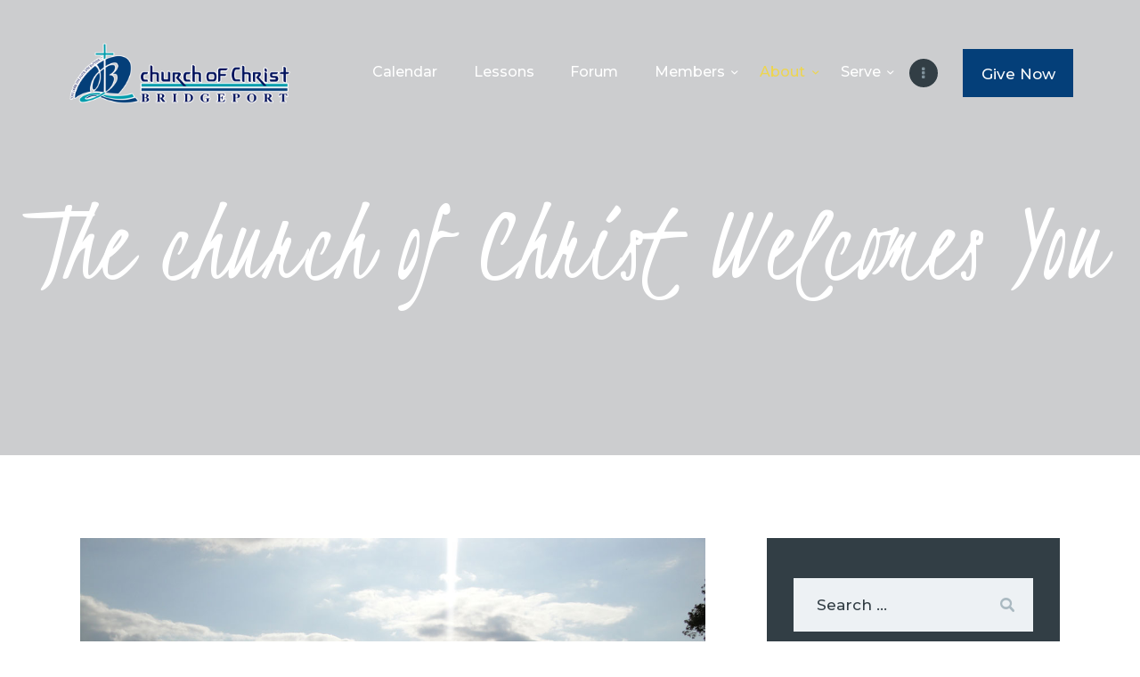

--- FILE ---
content_type: text/html; charset=UTF-8
request_url: https://www.churchofchristbpt.com/welcome/
body_size: 46981
content:
<!DOCTYPE html>
<html lang="en-US" class="no-js
									 scheme_custom_color_scheme										">
<head>
			<meta charset="UTF-8">
		<meta name="viewport" content="width=device-width, initial-scale=1, maximum-scale=1">
		<meta name="format-detection" content="telephone=no">
		<link rel="profile" href="//gmpg.org/xfn/11">
		<meta name='robots' content='index, follow, max-image-preview:large, max-snippet:-1, max-video-preview:-1' />

	<!-- This site is optimized with the Yoast SEO plugin v20.9 - https://yoast.com/wordpress/plugins/seo/ -->
	<title>The church of Christ Welcomes You - church of Christ Bridgeport</title>
	<link rel="canonical" href="https://www.churchofchristbpt.com/welcome/" />
	<meta property="og:locale" content="en_US" />
	<meta property="og:type" content="article" />
	<meta property="og:title" content="The church of Christ Welcomes You - church of Christ Bridgeport" />
	<meta property="og:description" content="Located in the Greater West Side and Black Rock area in the Bridgeport, CT the church of Christ Bridgeport is dedicated to God and strives to be pleasing to Him. We as the collective body&hellip;" />
	<meta property="og:url" content="https://www.churchofchristbpt.com/welcome/" />
	<meta property="og:site_name" content="church of Christ Bridgeport" />
	<meta property="article:published_time" content="2010-09-05T13:12:49+00:00" />
	<meta property="article:modified_time" content="2022-10-27T15:35:11+00:00" />
	<meta property="og:image" content="https://www.churchofchristbpt.com/wp-content/uploads/2010/09/slider1.1.jpg" />
	<meta property="og:image:width" content="1100" />
	<meta property="og:image:height" content="825" />
	<meta property="og:image:type" content="image/jpeg" />
	<meta name="author" content="church of Christ Bridgeport" />
	<meta name="twitter:card" content="summary_large_image" />
	<meta name="twitter:label1" content="Written by" />
	<meta name="twitter:data1" content="church of Christ Bridgeport" />
	<meta name="twitter:label2" content="Est. reading time" />
	<meta name="twitter:data2" content="2 minutes" />
	<script type="application/ld+json" class="yoast-schema-graph">{"@context":"https://schema.org","@graph":[{"@type":"Article","@id":"https://www.churchofchristbpt.com/welcome/#article","isPartOf":{"@id":"https://www.churchofchristbpt.com/welcome/"},"author":{"name":"church of Christ Bridgeport","@id":"https://www.churchofchristbpt.com/#/schema/person/3be1e53616ca72aa76c26ef0ed254b52"},"headline":"The church of Christ Welcomes You","datePublished":"2010-09-05T13:12:49+00:00","dateModified":"2022-10-27T15:35:11+00:00","mainEntityOfPage":{"@id":"https://www.churchofchristbpt.com/welcome/"},"wordCount":370,"publisher":{"@id":"https://www.churchofchristbpt.com/#organization"},"image":{"@id":"https://www.churchofchristbpt.com/welcome/#primaryimage"},"thumbnailUrl":"https://www.churchofchristbpt.com/wp-content/uploads/2010/09/slider1.1.jpg","articleSection":["Devotionals","Slideshow","All"],"inLanguage":"en-US"},{"@type":"WebPage","@id":"https://www.churchofchristbpt.com/welcome/","url":"https://www.churchofchristbpt.com/welcome/","name":"The church of Christ Welcomes You - church of Christ Bridgeport","isPartOf":{"@id":"https://www.churchofchristbpt.com/#website"},"primaryImageOfPage":{"@id":"https://www.churchofchristbpt.com/welcome/#primaryimage"},"image":{"@id":"https://www.churchofchristbpt.com/welcome/#primaryimage"},"thumbnailUrl":"https://www.churchofchristbpt.com/wp-content/uploads/2010/09/slider1.1.jpg","datePublished":"2010-09-05T13:12:49+00:00","dateModified":"2022-10-27T15:35:11+00:00","breadcrumb":{"@id":"https://www.churchofchristbpt.com/welcome/#breadcrumb"},"inLanguage":"en-US","potentialAction":[{"@type":"ReadAction","target":["https://www.churchofchristbpt.com/welcome/"]}]},{"@type":"ImageObject","inLanguage":"en-US","@id":"https://www.churchofchristbpt.com/welcome/#primaryimage","url":"https://www.churchofchristbpt.com/wp-content/uploads/2010/09/slider1.1.jpg","contentUrl":"https://www.churchofchristbpt.com/wp-content/uploads/2010/09/slider1.1.jpg","width":"1100","height":"825"},{"@type":"BreadcrumbList","@id":"https://www.churchofchristbpt.com/welcome/#breadcrumb","itemListElement":[{"@type":"ListItem","position":1,"name":"Home","item":"https://www.churchofchristbpt.com/"},{"@type":"ListItem","position":2,"name":"The church of Christ Welcomes You"}]},{"@type":"WebSite","@id":"https://www.churchofchristbpt.com/#website","url":"https://www.churchofchristbpt.com/","name":"church of Christ Bridgeport","description":"&quot;...The churches of Christ greet you.&quot; -Romans 16:16","publisher":{"@id":"https://www.churchofchristbpt.com/#organization"},"potentialAction":[{"@type":"SearchAction","target":{"@type":"EntryPoint","urlTemplate":"https://www.churchofchristbpt.com/?s={search_term_string}"},"query-input":"required name=search_term_string"}],"inLanguage":"en-US"},{"@type":"Organization","@id":"https://www.churchofchristbpt.com/#organization","name":"The church of Christ","url":"https://www.churchofchristbpt.com/","logo":{"@type":"ImageObject","inLanguage":"en-US","@id":"https://www.churchofchristbpt.com/#/schema/logo/image/","url":"https://www.churchofchristbpt.com/wp-content/uploads/2022/10/logo.png","contentUrl":"https://www.churchofchristbpt.com/wp-content/uploads/2022/10/logo.png","width":700,"height":204,"caption":"The church of Christ"},"image":{"@id":"https://www.churchofchristbpt.com/#/schema/logo/image/"}},{"@type":"Person","@id":"https://www.churchofchristbpt.com/#/schema/person/3be1e53616ca72aa76c26ef0ed254b52","name":"church of Christ Bridgeport","image":{"@type":"ImageObject","inLanguage":"en-US","@id":"https://www.churchofchristbpt.com/#/schema/person/image/","url":"https://secure.gravatar.com/avatar/12e536c802d1a88bce90afd649a4cf91?s=96&d=mm&r=g","contentUrl":"https://secure.gravatar.com/avatar/12e536c802d1a88bce90afd649a4cf91?s=96&d=mm&r=g","caption":"church of Christ Bridgeport"},"sameAs":["http://churchofchristbpt.com/"],"url":"https://www.churchofchristbpt.com/author/church-of-christ-bridgeport/"}]}</script>
	<!-- / Yoast SEO plugin. -->


<link rel='dns-prefetch' href='//www.churchofchristbpt.com' />
<link rel='dns-prefetch' href='//secure.gravatar.com' />
<link rel='dns-prefetch' href='//stats.wp.com' />
<link rel='dns-prefetch' href='//fonts.googleapis.com' />
<link rel='dns-prefetch' href='//v0.wordpress.com' />
<link rel="alternate" type="application/rss+xml" title="church of Christ Bridgeport &raquo; Feed" href="https://www.churchofchristbpt.com/feed/" />
<link rel="alternate" type="application/rss+xml" title="church of Christ Bridgeport &raquo; Comments Feed" href="https://www.churchofchristbpt.com/comments/feed/" />
<link rel="alternate" type="text/calendar" title="church of Christ Bridgeport &raquo; iCal Feed" href="https://www.churchofchristbpt.com/events/?ical=1" />
<meta property="og:url" content="https://www.churchofchristbpt.com/welcome/ "/>
			<meta property="og:title" content="The church of Christ Welcomes You" />
			<meta property="og:description" content="Located in the Greater West Side and Black Rock area in the Bridgeport, CT the church of Christ Bridgeport is dedicated to God and strives to be pleasing to Him. We as the collective body of Christ, according to Scriptures, press onward to our goal which is eternal life with our Lord and Savior. We dedicate our lives to that which matters most and extends past this physical life into eternity.
&quot;...and on this rock I will build My church...&quot;
-Matthew 16:18
Our Mission

Our mission is to expose the Bridgeport area and the world to Jesus, His TRUTH, and the calling in which we have all been called. Our focus is on worshiping God and living in the manner in which He commands and not according to the traditions of men so that we are not in error because we know through biblical study that spiritual error leads to death.
&quot;Thus you have made the commandment of God of no effect by your tradition. Hypocrites! Well did Isaiah prophesy about you, saying:
‘These people draw near to Me with their mouth,
And honor Me with their lips,
But their heart is far from Me.
And in vain they worship Me,
Teaching as doctrines the commandments of men,’”
-Matthew 15:6-9
Our Vision

Our vision is to bring sight to the blind, become a friend to the friendless, to bring hope to the hopeless, and bring salvation to the lost. Passion for God, compassion for people within the city of Bridgeport.
When Jesus heard it, He said to them, &quot;Those who are well have no need of a physician, but those who are sick. I did not come to call the righteous, but sinners, to repentance.”

-Mark 2:17
Our Goal

Our goal is to become all things to all people that we might win them to Christ.
&quot;...to the weak I became as weak, that I might win the weak. I have become all things to all men, that I might by all means save some.&quot;

-1 Corinthians 9:22
Our Invitation

Come join us as we worship God in spirit AND in truth!
&quot;God is Spirit, and those who worship Him must worship in spirit and truth.&quot;

-John 4:24" />  
			<meta property="og:type" content="article" />				<meta property="og:image" content="https://www.churchofchristbpt.com/wp-content/uploads/2010/09/slider1.1.jpg"/>
						<!-- This site uses the Google Analytics by MonsterInsights plugin v8.16 - Using Analytics tracking - https://www.monsterinsights.com/ -->
		<!-- Note: MonsterInsights is not currently configured on this site. The site owner needs to authenticate with Google Analytics in the MonsterInsights settings panel. -->
					<!-- No UA code set -->
				<!-- / Google Analytics by MonsterInsights -->
		<script type="text/javascript">
window._wpemojiSettings = {"baseUrl":"https:\/\/s.w.org\/images\/core\/emoji\/14.0.0\/72x72\/","ext":".png","svgUrl":"https:\/\/s.w.org\/images\/core\/emoji\/14.0.0\/svg\/","svgExt":".svg","source":{"concatemoji":"https:\/\/www.churchofchristbpt.com\/wp-includes\/js\/wp-emoji-release.min.js?ver=6.2.2"}};
/*! This file is auto-generated */
!function(e,a,t){var n,r,o,i=a.createElement("canvas"),p=i.getContext&&i.getContext("2d");function s(e,t){p.clearRect(0,0,i.width,i.height),p.fillText(e,0,0);e=i.toDataURL();return p.clearRect(0,0,i.width,i.height),p.fillText(t,0,0),e===i.toDataURL()}function c(e){var t=a.createElement("script");t.src=e,t.defer=t.type="text/javascript",a.getElementsByTagName("head")[0].appendChild(t)}for(o=Array("flag","emoji"),t.supports={everything:!0,everythingExceptFlag:!0},r=0;r<o.length;r++)t.supports[o[r]]=function(e){if(p&&p.fillText)switch(p.textBaseline="top",p.font="600 32px Arial",e){case"flag":return s("\ud83c\udff3\ufe0f\u200d\u26a7\ufe0f","\ud83c\udff3\ufe0f\u200b\u26a7\ufe0f")?!1:!s("\ud83c\uddfa\ud83c\uddf3","\ud83c\uddfa\u200b\ud83c\uddf3")&&!s("\ud83c\udff4\udb40\udc67\udb40\udc62\udb40\udc65\udb40\udc6e\udb40\udc67\udb40\udc7f","\ud83c\udff4\u200b\udb40\udc67\u200b\udb40\udc62\u200b\udb40\udc65\u200b\udb40\udc6e\u200b\udb40\udc67\u200b\udb40\udc7f");case"emoji":return!s("\ud83e\udef1\ud83c\udffb\u200d\ud83e\udef2\ud83c\udfff","\ud83e\udef1\ud83c\udffb\u200b\ud83e\udef2\ud83c\udfff")}return!1}(o[r]),t.supports.everything=t.supports.everything&&t.supports[o[r]],"flag"!==o[r]&&(t.supports.everythingExceptFlag=t.supports.everythingExceptFlag&&t.supports[o[r]]);t.supports.everythingExceptFlag=t.supports.everythingExceptFlag&&!t.supports.flag,t.DOMReady=!1,t.readyCallback=function(){t.DOMReady=!0},t.supports.everything||(n=function(){t.readyCallback()},a.addEventListener?(a.addEventListener("DOMContentLoaded",n,!1),e.addEventListener("load",n,!1)):(e.attachEvent("onload",n),a.attachEvent("onreadystatechange",function(){"complete"===a.readyState&&t.readyCallback()})),(e=t.source||{}).concatemoji?c(e.concatemoji):e.wpemoji&&e.twemoji&&(c(e.twemoji),c(e.wpemoji)))}(window,document,window._wpemojiSettings);
</script>
<style type="text/css">
img.wp-smiley,
img.emoji {
	display: inline !important;
	border: none !important;
	box-shadow: none !important;
	height: 1em !important;
	width: 1em !important;
	margin: 0 0.07em !important;
	vertical-align: -0.1em !important;
	background: none !important;
	padding: 0 !important;
}
</style>
	<link property="stylesheet" rel='stylesheet' id='__wps__jquery-ui-css-css' href='https://www.churchofchristbpt.com/wp-content/plugins/wp-symposium/css/jquery-ui-1.10.3.custom.css?ver=6.2.2' type='text/css' media='all' />
<link property="stylesheet" rel='stylesheet' id='__wps__upload_ui_css-css' href='https://www.churchofchristbpt.com/wp-content/plugins/wp-symposium/css/jquery.fileupload-ui.css?ver=6.2.2' type='text/css' media='all' />
<link property="stylesheet" rel='stylesheet' id='tribe-events-pro-mini-calendar-block-styles-css' href='https://www.churchofchristbpt.com/wp-content/plugins/events-calendar-pro/src/resources/css/tribe-events-pro-mini-calendar-block.min.css?ver=6.0.1' type='text/css' media='all' />
<link property="stylesheet" rel='stylesheet' id='wp-block-library-css' href='https://www.churchofchristbpt.com/wp-includes/css/dist/block-library/style.min.css?ver=6.2.2' type='text/css' media='all' />
<style id='wp-block-library-inline-css' type='text/css'>
.has-text-align-justify{text-align:justify;}
</style>
<link property="stylesheet" rel='stylesheet' id='jetpack-videopress-video-block-view-css' href='https://www.churchofchristbpt.com/wp-content/plugins/jetpack/jetpack_vendor/automattic/jetpack-videopress/build/block-editor/blocks/video/view.css?minify=false&#038;ver=34ae973733627b74a14e' type='text/css' media='all' />
<link property="stylesheet" rel='stylesheet' id='mediaelement-css' href='https://www.churchofchristbpt.com/wp-includes/js/mediaelement/mediaelementplayer-legacy.min.css?ver=4.2.17' type='text/css' media='all' />
<link property="stylesheet" rel='stylesheet' id='wp-mediaelement-css' href='https://www.churchofchristbpt.com/wp-includes/js/mediaelement/wp-mediaelement.min.css?ver=6.2.2' type='text/css' media='all' />
<link property="stylesheet" rel='stylesheet' id='classic-theme-styles-css' href='https://www.churchofchristbpt.com/wp-includes/css/classic-themes.min.css?ver=6.2.2' type='text/css' media='all' />
<style id='global-styles-inline-css' type='text/css'>
body{--wp--preset--color--black: #000000;--wp--preset--color--cyan-bluish-gray: #abb8c3;--wp--preset--color--white: #ffffff;--wp--preset--color--pale-pink: #f78da7;--wp--preset--color--vivid-red: #cf2e2e;--wp--preset--color--luminous-vivid-orange: #ff6900;--wp--preset--color--luminous-vivid-amber: #fcb900;--wp--preset--color--light-green-cyan: #7bdcb5;--wp--preset--color--vivid-green-cyan: #00d084;--wp--preset--color--pale-cyan-blue: #8ed1fc;--wp--preset--color--vivid-cyan-blue: #0693e3;--wp--preset--color--vivid-purple: #9b51e0;--wp--preset--color--bg-color: #ffffff;--wp--preset--color--bd-color: #323e45;--wp--preset--color--text-dark: #444343;--wp--preset--color--text-light: #ffffff;--wp--preset--color--text-link: #009dac;--wp--preset--color--text-hover: #009dac;--wp--preset--color--text-link-2: #043f79;--wp--preset--color--text-hover-2: #009dac;--wp--preset--color--text-link-3: #043f79;--wp--preset--color--text-hover-3: #aab9c1;--wp--preset--gradient--vivid-cyan-blue-to-vivid-purple: linear-gradient(135deg,rgba(6,147,227,1) 0%,rgb(155,81,224) 100%);--wp--preset--gradient--light-green-cyan-to-vivid-green-cyan: linear-gradient(135deg,rgb(122,220,180) 0%,rgb(0,208,130) 100%);--wp--preset--gradient--luminous-vivid-amber-to-luminous-vivid-orange: linear-gradient(135deg,rgba(252,185,0,1) 0%,rgba(255,105,0,1) 100%);--wp--preset--gradient--luminous-vivid-orange-to-vivid-red: linear-gradient(135deg,rgba(255,105,0,1) 0%,rgb(207,46,46) 100%);--wp--preset--gradient--very-light-gray-to-cyan-bluish-gray: linear-gradient(135deg,rgb(238,238,238) 0%,rgb(169,184,195) 100%);--wp--preset--gradient--cool-to-warm-spectrum: linear-gradient(135deg,rgb(74,234,220) 0%,rgb(151,120,209) 20%,rgb(207,42,186) 40%,rgb(238,44,130) 60%,rgb(251,105,98) 80%,rgb(254,248,76) 100%);--wp--preset--gradient--blush-light-purple: linear-gradient(135deg,rgb(255,206,236) 0%,rgb(152,150,240) 100%);--wp--preset--gradient--blush-bordeaux: linear-gradient(135deg,rgb(254,205,165) 0%,rgb(254,45,45) 50%,rgb(107,0,62) 100%);--wp--preset--gradient--luminous-dusk: linear-gradient(135deg,rgb(255,203,112) 0%,rgb(199,81,192) 50%,rgb(65,88,208) 100%);--wp--preset--gradient--pale-ocean: linear-gradient(135deg,rgb(255,245,203) 0%,rgb(182,227,212) 50%,rgb(51,167,181) 100%);--wp--preset--gradient--electric-grass: linear-gradient(135deg,rgb(202,248,128) 0%,rgb(113,206,126) 100%);--wp--preset--gradient--midnight: linear-gradient(135deg,rgb(2,3,129) 0%,rgb(40,116,252) 100%);--wp--preset--duotone--dark-grayscale: url('#wp-duotone-dark-grayscale');--wp--preset--duotone--grayscale: url('#wp-duotone-grayscale');--wp--preset--duotone--purple-yellow: url('#wp-duotone-purple-yellow');--wp--preset--duotone--blue-red: url('#wp-duotone-blue-red');--wp--preset--duotone--midnight: url('#wp-duotone-midnight');--wp--preset--duotone--magenta-yellow: url('#wp-duotone-magenta-yellow');--wp--preset--duotone--purple-green: url('#wp-duotone-purple-green');--wp--preset--duotone--blue-orange: url('#wp-duotone-blue-orange');--wp--preset--font-size--small: 13px;--wp--preset--font-size--medium: 20px;--wp--preset--font-size--large: 36px;--wp--preset--font-size--x-large: 42px;--wp--preset--spacing--20: 0.44rem;--wp--preset--spacing--30: 0.67rem;--wp--preset--spacing--40: 1rem;--wp--preset--spacing--50: 1.5rem;--wp--preset--spacing--60: 2.25rem;--wp--preset--spacing--70: 3.38rem;--wp--preset--spacing--80: 5.06rem;--wp--preset--shadow--natural: 6px 6px 9px rgba(0, 0, 0, 0.2);--wp--preset--shadow--deep: 12px 12px 50px rgba(0, 0, 0, 0.4);--wp--preset--shadow--sharp: 6px 6px 0px rgba(0, 0, 0, 0.2);--wp--preset--shadow--outlined: 6px 6px 0px -3px rgba(255, 255, 255, 1), 6px 6px rgba(0, 0, 0, 1);--wp--preset--shadow--crisp: 6px 6px 0px rgba(0, 0, 0, 1);}:where(.is-layout-flex){gap: 0.5em;}body .is-layout-flow > .alignleft{float: left;margin-inline-start: 0;margin-inline-end: 2em;}body .is-layout-flow > .alignright{float: right;margin-inline-start: 2em;margin-inline-end: 0;}body .is-layout-flow > .aligncenter{margin-left: auto !important;margin-right: auto !important;}body .is-layout-constrained > .alignleft{float: left;margin-inline-start: 0;margin-inline-end: 2em;}body .is-layout-constrained > .alignright{float: right;margin-inline-start: 2em;margin-inline-end: 0;}body .is-layout-constrained > .aligncenter{margin-left: auto !important;margin-right: auto !important;}body .is-layout-constrained > :where(:not(.alignleft):not(.alignright):not(.alignfull)){max-width: var(--wp--style--global--content-size);margin-left: auto !important;margin-right: auto !important;}body .is-layout-constrained > .alignwide{max-width: var(--wp--style--global--wide-size);}body .is-layout-flex{display: flex;}body .is-layout-flex{flex-wrap: wrap;align-items: center;}body .is-layout-flex > *{margin: 0;}:where(.wp-block-columns.is-layout-flex){gap: 2em;}.has-black-color{color: var(--wp--preset--color--black) !important;}.has-cyan-bluish-gray-color{color: var(--wp--preset--color--cyan-bluish-gray) !important;}.has-white-color{color: var(--wp--preset--color--white) !important;}.has-pale-pink-color{color: var(--wp--preset--color--pale-pink) !important;}.has-vivid-red-color{color: var(--wp--preset--color--vivid-red) !important;}.has-luminous-vivid-orange-color{color: var(--wp--preset--color--luminous-vivid-orange) !important;}.has-luminous-vivid-amber-color{color: var(--wp--preset--color--luminous-vivid-amber) !important;}.has-light-green-cyan-color{color: var(--wp--preset--color--light-green-cyan) !important;}.has-vivid-green-cyan-color{color: var(--wp--preset--color--vivid-green-cyan) !important;}.has-pale-cyan-blue-color{color: var(--wp--preset--color--pale-cyan-blue) !important;}.has-vivid-cyan-blue-color{color: var(--wp--preset--color--vivid-cyan-blue) !important;}.has-vivid-purple-color{color: var(--wp--preset--color--vivid-purple) !important;}.has-black-background-color{background-color: var(--wp--preset--color--black) !important;}.has-cyan-bluish-gray-background-color{background-color: var(--wp--preset--color--cyan-bluish-gray) !important;}.has-white-background-color{background-color: var(--wp--preset--color--white) !important;}.has-pale-pink-background-color{background-color: var(--wp--preset--color--pale-pink) !important;}.has-vivid-red-background-color{background-color: var(--wp--preset--color--vivid-red) !important;}.has-luminous-vivid-orange-background-color{background-color: var(--wp--preset--color--luminous-vivid-orange) !important;}.has-luminous-vivid-amber-background-color{background-color: var(--wp--preset--color--luminous-vivid-amber) !important;}.has-light-green-cyan-background-color{background-color: var(--wp--preset--color--light-green-cyan) !important;}.has-vivid-green-cyan-background-color{background-color: var(--wp--preset--color--vivid-green-cyan) !important;}.has-pale-cyan-blue-background-color{background-color: var(--wp--preset--color--pale-cyan-blue) !important;}.has-vivid-cyan-blue-background-color{background-color: var(--wp--preset--color--vivid-cyan-blue) !important;}.has-vivid-purple-background-color{background-color: var(--wp--preset--color--vivid-purple) !important;}.has-black-border-color{border-color: var(--wp--preset--color--black) !important;}.has-cyan-bluish-gray-border-color{border-color: var(--wp--preset--color--cyan-bluish-gray) !important;}.has-white-border-color{border-color: var(--wp--preset--color--white) !important;}.has-pale-pink-border-color{border-color: var(--wp--preset--color--pale-pink) !important;}.has-vivid-red-border-color{border-color: var(--wp--preset--color--vivid-red) !important;}.has-luminous-vivid-orange-border-color{border-color: var(--wp--preset--color--luminous-vivid-orange) !important;}.has-luminous-vivid-amber-border-color{border-color: var(--wp--preset--color--luminous-vivid-amber) !important;}.has-light-green-cyan-border-color{border-color: var(--wp--preset--color--light-green-cyan) !important;}.has-vivid-green-cyan-border-color{border-color: var(--wp--preset--color--vivid-green-cyan) !important;}.has-pale-cyan-blue-border-color{border-color: var(--wp--preset--color--pale-cyan-blue) !important;}.has-vivid-cyan-blue-border-color{border-color: var(--wp--preset--color--vivid-cyan-blue) !important;}.has-vivid-purple-border-color{border-color: var(--wp--preset--color--vivid-purple) !important;}.has-vivid-cyan-blue-to-vivid-purple-gradient-background{background: var(--wp--preset--gradient--vivid-cyan-blue-to-vivid-purple) !important;}.has-light-green-cyan-to-vivid-green-cyan-gradient-background{background: var(--wp--preset--gradient--light-green-cyan-to-vivid-green-cyan) !important;}.has-luminous-vivid-amber-to-luminous-vivid-orange-gradient-background{background: var(--wp--preset--gradient--luminous-vivid-amber-to-luminous-vivid-orange) !important;}.has-luminous-vivid-orange-to-vivid-red-gradient-background{background: var(--wp--preset--gradient--luminous-vivid-orange-to-vivid-red) !important;}.has-very-light-gray-to-cyan-bluish-gray-gradient-background{background: var(--wp--preset--gradient--very-light-gray-to-cyan-bluish-gray) !important;}.has-cool-to-warm-spectrum-gradient-background{background: var(--wp--preset--gradient--cool-to-warm-spectrum) !important;}.has-blush-light-purple-gradient-background{background: var(--wp--preset--gradient--blush-light-purple) !important;}.has-blush-bordeaux-gradient-background{background: var(--wp--preset--gradient--blush-bordeaux) !important;}.has-luminous-dusk-gradient-background{background: var(--wp--preset--gradient--luminous-dusk) !important;}.has-pale-ocean-gradient-background{background: var(--wp--preset--gradient--pale-ocean) !important;}.has-electric-grass-gradient-background{background: var(--wp--preset--gradient--electric-grass) !important;}.has-midnight-gradient-background{background: var(--wp--preset--gradient--midnight) !important;}.has-small-font-size{font-size: var(--wp--preset--font-size--small) !important;}.has-medium-font-size{font-size: var(--wp--preset--font-size--medium) !important;}.has-large-font-size{font-size: var(--wp--preset--font-size--large) !important;}.has-x-large-font-size{font-size: var(--wp--preset--font-size--x-large) !important;}
.wp-block-navigation a:where(:not(.wp-element-button)){color: inherit;}
:where(.wp-block-columns.is-layout-flex){gap: 2em;}
.wp-block-pullquote{font-size: 1.5em;line-height: 1.6;}
</style>
<link property="stylesheet" rel='stylesheet' id='titan-adminbar-styles-css' href='https://www.churchofchristbpt.com/wp-content/plugins/anti-spam/assets/css/admin-bar.css?ver=7.3.5' type='text/css' media='all' />
<link property="stylesheet" rel='stylesheet' id='contact-form-7-css' href='https://www.churchofchristbpt.com/wp-content/plugins/contact-form-7/includes/css/styles.css?ver=5.7.7' type='text/css' media='all' />
<link property="stylesheet" rel='stylesheet' id='esg-plugin-settings-css' href='https://www.churchofchristbpt.com/wp-content/plugins/essential-grid/public/assets/css/settings.css?ver=3.0.16' type='text/css' media='all' />
<link property="stylesheet" rel='stylesheet' id='tp-fontello-css' href='https://www.churchofchristbpt.com/wp-content/plugins/essential-grid/public/assets/font/fontello/css/fontello.css?ver=3.0.16' type='text/css' media='all' />
<link property="stylesheet" rel='stylesheet' id='searchandfilter-css' href='https://www.churchofchristbpt.com/wp-content/plugins/search-filter/style.css?ver=1' type='text/css' media='all' />
<link property="stylesheet" rel='stylesheet' id='social-widget-css' href='https://www.churchofchristbpt.com/wp-content/plugins/social-media-widget/social_widget.css?ver=6.2.2' type='text/css' media='all' />
<link property="stylesheet" rel='stylesheet' id='trx_addons-icons-css' href='https://www.churchofchristbpt.com/wp-content/plugins/trx_addons/css/font-icons/css/trx_addons_icons.css' type='text/css' media='all' />
<link property="stylesheet" rel='stylesheet' id='jquery-swiper-css' href='https://www.churchofchristbpt.com/wp-content/plugins/trx_addons/js/swiper/swiper.min.css' type='text/css' media='all' />
<link property="stylesheet" rel='stylesheet' id='magnific-popup-css' href='https://www.churchofchristbpt.com/wp-content/plugins/trx_addons/js/magnific/magnific-popup.min.css' type='text/css' media='all' />
<link property="stylesheet" rel='stylesheet' id='trx_addons-css' href='https://www.churchofchristbpt.com/wp-content/plugins/trx_addons/css/__styles.css' type='text/css' media='all' />
<link property="stylesheet" rel='stylesheet' id='trx_addons-animation-css' href='https://www.churchofchristbpt.com/wp-content/plugins/trx_addons/css/trx_addons.animation.css' type='text/css' media='all' />
<link property="stylesheet" rel='stylesheet' id='UserAccessManagerLoginForm-css' href='https://www.churchofchristbpt.com/wp-content/plugins/user-access-manager/assets/css/uamLoginForm.css?ver=2.2.22' type='text/css' media='screen' />
<link property="stylesheet" rel='stylesheet' id='give-styles-css' href='https://www.churchofchristbpt.com/wp-content/plugins/give/assets/dist/css/give.css?ver=2.29.0' type='text/css' media='all' />
<link property="stylesheet" rel='stylesheet' id='give-donation-summary-style-frontend-css' href='https://www.churchofchristbpt.com/wp-content/plugins/give/assets/dist/css/give-donation-summary.css?ver=2.29.0' type='text/css' media='all' />
<link property="stylesheet" rel='stylesheet' id='hallelujah-parent-style-css' href='https://www.churchofchristbpt.com/wp-content/themes/hallelujah-child/style.css?ver=6.2.2' type='text/css' media='all' />
<link property="stylesheet" rel='stylesheet' id='elementor-icons-css' href='https://www.churchofchristbpt.com/wp-content/plugins/elementor/assets/lib/eicons/css/elementor-icons.min.css?ver=5.20.0' type='text/css' media='all' />
<link property="stylesheet" rel='stylesheet' id='elementor-frontend-legacy-css' href='https://www.churchofchristbpt.com/wp-content/plugins/elementor/assets/css/frontend-legacy.min.css?ver=3.14.0' type='text/css' media='all' />
<link property="stylesheet" rel='stylesheet' id='elementor-frontend-css' href='https://www.churchofchristbpt.com/wp-content/plugins/elementor/assets/css/frontend.min.css?ver=3.14.0' type='text/css' media='all' />
<style id='elementor-frontend-inline-css' type='text/css'>
.elementor-kit-6506{--e-global-color-primary:#6EC1E4;--e-global-color-secondary:#54595F;--e-global-color-text:#7A7A7A;--e-global-color-accent:#61CE70;--e-global-color-92a683a:#043F79;--e-global-typography-primary-font-family:"Roboto";--e-global-typography-primary-font-weight:600;--e-global-typography-secondary-font-family:"Roboto Slab";--e-global-typography-secondary-font-weight:400;--e-global-typography-text-font-family:"Roboto";--e-global-typography-text-font-weight:400;--e-global-typography-accent-font-family:"Roboto";--e-global-typography-accent-font-weight:500;}.elementor-section.elementor-section-boxed > .elementor-container{max-width:1140px;}.e-container{--container-max-width:1140px;}.elementor-widget:not(:last-child){margin-bottom:20px;}.elementor-element{--widgets-spacing:20px;}{}h1.entry-title{display:var(--page-title-display);}@media(max-width:1024px){.elementor-section.elementor-section-boxed > .elementor-container{max-width:1024px;}.e-container{--container-max-width:1024px;}}@media(max-width:767px){.elementor-section.elementor-section-boxed > .elementor-container{max-width:767px;}.e-container{--container-max-width:767px;}}
</style>
<link property="stylesheet" rel='stylesheet' id='swiper-css' href='https://www.churchofchristbpt.com/wp-content/plugins/elementor/assets/lib/swiper/css/swiper.min.css?ver=5.3.6' type='text/css' media='all' />
<link property="stylesheet" rel='stylesheet' id='font-awesome-5-all-css' href='https://www.churchofchristbpt.com/wp-content/plugins/elementor/assets/lib/font-awesome/css/all.min.css?ver=3.14.0' type='text/css' media='all' />
<link property="stylesheet" rel='stylesheet' id='font-awesome-4-shim-css' href='https://www.churchofchristbpt.com/wp-content/plugins/elementor/assets/lib/font-awesome/css/v4-shims.min.css?ver=3.14.0' type='text/css' media='all' />
<link property="stylesheet" rel='stylesheet' id='google-fonts-1-css' href='https://fonts.googleapis.com/css?family=Roboto%3A100%2C100italic%2C200%2C200italic%2C300%2C300italic%2C400%2C400italic%2C500%2C500italic%2C600%2C600italic%2C700%2C700italic%2C800%2C800italic%2C900%2C900italic%7CRoboto+Slab%3A100%2C100italic%2C200%2C200italic%2C300%2C300italic%2C400%2C400italic%2C500%2C500italic%2C600%2C600italic%2C700%2C700italic%2C800%2C800italic%2C900%2C900italic&#038;display=auto&#038;ver=6.2.2' type='text/css' media='all' />
<link property="stylesheet" rel='stylesheet' id='simcal-qtip-css' href='https://www.churchofchristbpt.com/wp-content/plugins/google-calendar-events/assets/css/vendor/jquery.qtip.min.css?ver=3.2.0' type='text/css' media='all' />
<link property="stylesheet" rel='stylesheet' id='simcal-default-calendar-grid-css' href='https://www.churchofchristbpt.com/wp-content/plugins/google-calendar-events/assets/css/default-calendar-grid.min.css?ver=3.2.0' type='text/css' media='all' />
<link property="stylesheet" rel='stylesheet' id='simcal-default-calendar-list-css' href='https://www.churchofchristbpt.com/wp-content/plugins/google-calendar-events/assets/css/default-calendar-list.min.css?ver=3.2.0' type='text/css' media='all' />
<link property="stylesheet" rel='stylesheet' id='wpgdprc-front-css-css' href='https://www.churchofchristbpt.com/wp-content/plugins/wp-gdpr-compliance/Assets/css/front.css?ver=1769715016' type='text/css' media='all' />
<style id='wpgdprc-front-css-inline-css' type='text/css'>
:root{--wp-gdpr--bar--background-color: #000000;--wp-gdpr--bar--color: #ffffff;--wp-gdpr--button--background-color: #000000;--wp-gdpr--button--background-color--darken: #000000;--wp-gdpr--button--color: #ffffff;}
</style>
<link property="stylesheet" rel='stylesheet' id='hallelujah-font-google_fonts-css' href='//fonts.googleapis.com/css?family=Kristi:400%7CMontserrat:100,100italic,200,200italic,300,300italic,400,400italic,500,500italic,600,600italic,700,700italic,800,800italic,900,900italic&#038;subset=latin,latin-ext' type='text/css' media='all' />
<link property="stylesheet" rel='stylesheet' id='fontello-icons-css' href='https://www.churchofchristbpt.com/wp-content/themes/hallelujah/css/font-icons/css/fontello.css' type='text/css' media='all' />
<link property="stylesheet" rel='stylesheet' id='hallelujah-main-css' href='https://www.churchofchristbpt.com/wp-content/themes/hallelujah/style.css' type='text/css' media='all' />
<style id='hallelujah-main-inline-css' type='text/css'>
.post-navigation .nav-previous a .nav-arrow { background-image: url(https://www.churchofchristbpt.com/wp-content/uploads/2010/09/slider2.1.jpg); }.post-navigation .nav-next a .nav-arrow { background-image: url(https://www.churchofchristbpt.com/wp-content/uploads/2010/09/churchbptlogo300x225.png); }
</style>
<link property="stylesheet" rel='stylesheet' id='hallelujah-plugins-css' href='https://www.churchofchristbpt.com/wp-content/themes/hallelujah/css/__plugins.css' type='text/css' media='all' />
<link property="stylesheet" rel='stylesheet' id='hallelujah-custom-css' href='https://www.churchofchristbpt.com/wp-content/themes/hallelujah/css/__custom.css' type='text/css' media='all' />
<link property="stylesheet" rel='stylesheet' id='hallelujah-color-custom_color_scheme-css' href='https://www.churchofchristbpt.com/wp-content/themes/hallelujah/css/__colors-custom_color_scheme.css' type='text/css' media='all' />
<link property="stylesheet" rel='stylesheet' id='hallelujah-color-dark-css' href='https://www.churchofchristbpt.com/wp-content/themes/hallelujah/css/__colors-dark.css' type='text/css' media='all' />
<link property="stylesheet" rel='stylesheet' id='hallelujah-color-default-css' href='https://www.churchofchristbpt.com/wp-content/themes/hallelujah/css/__colors-default.css' type='text/css' media='all' />
<link property="stylesheet" rel='stylesheet' id='hallelujah-child-css' href='https://www.churchofchristbpt.com/wp-content/themes/hallelujah-child/style.css' type='text/css' media='all' />
<link property="stylesheet" rel='stylesheet' id='trx_addons-responsive-css' href='https://www.churchofchristbpt.com/wp-content/plugins/trx_addons/css/__responsive.css' type='text/css' media='all' />
<link property="stylesheet" rel='stylesheet' id='hallelujah-responsive-css' href='https://www.churchofchristbpt.com/wp-content/themes/hallelujah/css/__responsive.css' type='text/css' media='all' />
<link property="stylesheet" rel='stylesheet' id='jetpack_css-css' href='https://www.churchofchristbpt.com/wp-content/plugins/jetpack/css/jetpack.css?ver=12.2.1' type='text/css' media='all' />
<link rel="preconnect" href="https://fonts.gstatic.com/" crossorigin><script type='text/javascript' src='https://www.churchofchristbpt.com/wp-includes/js/jquery/jquery.min.js?ver=3.6.4' id='jquery-core-js'></script>
<script type='text/javascript' src='https://www.churchofchristbpt.com/wp-includes/js/jquery/jquery-migrate.min.js?ver=3.4.0' id='jquery-migrate-js'></script>
<script type='text/javascript' src='https://www.churchofchristbpt.com/wp-content/plugins/elementor/assets/lib/font-awesome/js/v4-shims.min.js?ver=3.14.0' id='font-awesome-4-shim-js'></script>
<link rel="https://api.w.org/" href="https://www.churchofchristbpt.com/wp-json/" /><link rel="alternate" type="application/json" href="https://www.churchofchristbpt.com/wp-json/wp/v2/posts/1" /><link rel="EditURI" type="application/rsd+xml" title="RSD" href="https://www.churchofchristbpt.com/xmlrpc.php?rsd" />
<link rel="wlwmanifest" type="application/wlwmanifest+xml" href="https://www.churchofchristbpt.com/wp-includes/wlwmanifest.xml" />
<meta name="generator" content="WordPress 6.2.2" />
<link rel='shortlink' href='https://wp.me/s14KTK-welcome' />
<link rel="alternate" type="application/json+oembed" href="https://www.churchofchristbpt.com/wp-json/oembed/1.0/embed?url=https%3A%2F%2Fwww.churchofchristbpt.com%2Fwelcome%2F" />
<link rel="alternate" type="text/xml+oembed" href="https://www.churchofchristbpt.com/wp-json/oembed/1.0/embed?url=https%3A%2F%2Fwww.churchofchristbpt.com%2Fwelcome%2F&#038;format=xml" />
			<style type="text/css">
			<!--
				#page_preloader {
					background-color: #ffffff !important;				}
			-->
			</style>
			<meta name="generator" content="Give v2.29.0" />
<meta name="tec-api-version" content="v1"><meta name="tec-api-origin" content="https://www.churchofchristbpt.com"><link rel="alternate" href="https://www.churchofchristbpt.com/wp-json/tribe/events/v1/" />	<style>img#wpstats{display:none}</style>
		<meta name="generator" content="Elementor 3.14.0; features: a11y_improvements, additional_custom_breakpoints; settings: css_print_method-internal, google_font-enabled, font_display-auto">
<!-- All in one Favicon 4.7 --><link rel="icon" href="https://churchofchristbpt.com/wp-content/uploads/2012/04/churchbptlogofavicon.png" type="image/png"/>
<link rel="shortcut icon" href="https://churchofchristbpt.com/wp-content/uploads/2012/04/churchbptlogofavicon.png" />
<link rel="icon" href="https://churchofchristbpt.com/wp-content/uploads/2012/04/churchbptlogofavicon.png" type="image/gif"/>
<meta name="generator" content="Powered by Slider Revolution 6.6.2 - responsive, Mobile-Friendly Slider Plugin for WordPress with comfortable drag and drop interface." />
<link rel="icon" href="https://www.churchofchristbpt.com/wp-content/uploads/2012/04/churchbptlogo59x60.png" sizes="32x32" />
<link rel="icon" href="https://www.churchofchristbpt.com/wp-content/uploads/2012/04/churchbptlogo59x60.png" sizes="192x192" />
<link rel="apple-touch-icon" href="https://www.churchofchristbpt.com/wp-content/uploads/2012/04/churchbptlogo59x60.png" />
<meta name="msapplication-TileImage" content="https://www.churchofchristbpt.com/wp-content/uploads/2012/04/churchbptlogo59x60.png" />
<style type="text/css" media="screen">
      html { margin-top: 0px !important; }
      * html body { margin-top: 0px !important; }
      </style><script>function setREVStartSize(e){
			//window.requestAnimationFrame(function() {
				window.RSIW = window.RSIW===undefined ? window.innerWidth : window.RSIW;
				window.RSIH = window.RSIH===undefined ? window.innerHeight : window.RSIH;
				try {
					var pw = document.getElementById(e.c).parentNode.offsetWidth,
						newh;
					pw = pw===0 || isNaN(pw) || (e.l=="fullwidth" || e.layout=="fullwidth") ? window.RSIW : pw;
					e.tabw = e.tabw===undefined ? 0 : parseInt(e.tabw);
					e.thumbw = e.thumbw===undefined ? 0 : parseInt(e.thumbw);
					e.tabh = e.tabh===undefined ? 0 : parseInt(e.tabh);
					e.thumbh = e.thumbh===undefined ? 0 : parseInt(e.thumbh);
					e.tabhide = e.tabhide===undefined ? 0 : parseInt(e.tabhide);
					e.thumbhide = e.thumbhide===undefined ? 0 : parseInt(e.thumbhide);
					e.mh = e.mh===undefined || e.mh=="" || e.mh==="auto" ? 0 : parseInt(e.mh,0);
					if(e.layout==="fullscreen" || e.l==="fullscreen")
						newh = Math.max(e.mh,window.RSIH);
					else{
						e.gw = Array.isArray(e.gw) ? e.gw : [e.gw];
						for (var i in e.rl) if (e.gw[i]===undefined || e.gw[i]===0) e.gw[i] = e.gw[i-1];
						e.gh = e.el===undefined || e.el==="" || (Array.isArray(e.el) && e.el.length==0)? e.gh : e.el;
						e.gh = Array.isArray(e.gh) ? e.gh : [e.gh];
						for (var i in e.rl) if (e.gh[i]===undefined || e.gh[i]===0) e.gh[i] = e.gh[i-1];
											
						var nl = new Array(e.rl.length),
							ix = 0,
							sl;
						e.tabw = e.tabhide>=pw ? 0 : e.tabw;
						e.thumbw = e.thumbhide>=pw ? 0 : e.thumbw;
						e.tabh = e.tabhide>=pw ? 0 : e.tabh;
						e.thumbh = e.thumbhide>=pw ? 0 : e.thumbh;
						for (var i in e.rl) nl[i] = e.rl[i]<window.RSIW ? 0 : e.rl[i];
						sl = nl[0];
						for (var i in nl) if (sl>nl[i] && nl[i]>0) { sl = nl[i]; ix=i;}
						var m = pw>(e.gw[ix]+e.tabw+e.thumbw) ? 1 : (pw-(e.tabw+e.thumbw)) / (e.gw[ix]);
						newh =  (e.gh[ix] * m) + (e.tabh + e.thumbh);
					}
					var el = document.getElementById(e.c);
					if (el!==null && el) el.style.height = newh+"px";
					el = document.getElementById(e.c+"_wrapper");
					if (el!==null && el) {
						el.style.height = newh+"px";
						el.style.display = "block";
					}
				} catch(e){
					console.log("Failure at Presize of Slider:" + e)
				}
			//});
		  };</script>
<link rel="stylesheet" type="text/css" id="wp-custom-css" href="https://www.churchofchristbpt.com/?custom-css=7192b8ab6a" /><style type="text/css" id="trx_addons-inline-styles-inline-css">.trx_addons_inline_1026385385 img{max-height:4.5em;}.trx_addons_inline_1826387248 img{max-height:7.5em;}</style>
<style id="elementor-post-6296">.elementor-6296 .elementor-element.elementor-element-f841b07 > .elementor-container > .elementor-row > .elementor-column > .elementor-column-wrap > .elementor-widget-wrap{align-content:center;align-items:center;}.elementor-6296 .elementor-element.elementor-element-f841b07:not(.elementor-motion-effects-element-type-background), .elementor-6296 .elementor-element.elementor-element-f841b07 > .elementor-motion-effects-container > .elementor-motion-effects-layer{background-color:rgba(0,0,0,0);}.elementor-6296 .elementor-element.elementor-element-f841b07{transition:background 0.3s, border 0.3s, border-radius 0.3s, box-shadow 0.3s;padding:45px 0px 0px 0px;z-index:15;}.elementor-6296 .elementor-element.elementor-element-f841b07 > .elementor-background-overlay{transition:background 0.3s, border-radius 0.3s, opacity 0.3s;}.elementor-6296 .elementor-element.elementor-element-32cbc66 .logo_image{max-height:4.5em;}.elementor-bc-flex-widget .elementor-6296 .elementor-element.elementor-element-5d36b8f.elementor-column .elementor-column-wrap{align-items:center;}.elementor-6296 .elementor-element.elementor-element-5d36b8f.elementor-column.elementor-element[data-element_type="column"] > .elementor-column-wrap.elementor-element-populated > .elementor-widget-wrap{align-content:center;align-items:center;}.elementor-6296 .elementor-element.elementor-element-5d36b8f > .elementor-column-wrap > .elementor-widget-wrap > .elementor-widget:not(.elementor-widget__width-auto):not(.elementor-widget__width-initial):not(:last-child):not(.elementor-absolute){margin-bottom:0px;}.elementor-6296 .elementor-element.elementor-element-f44f1ab > .elementor-container > .elementor-row > .elementor-column > .elementor-column-wrap > .elementor-widget-wrap{align-content:center;align-items:center;}.elementor-6296 .elementor-element.elementor-element-1fd2c5d .logo_image{max-height:7.5em;}.elementor-6296 .elementor-element.elementor-element-d5d3839 > .elementor-background-overlay{background-color:var( --e-global-color-secondary );opacity:0.3;transition:background 0.3s, border-radius 0.3s, opacity 0.3s;}.elementor-6296 .elementor-element.elementor-element-d5d3839{transition:background 0.3s, border 0.3s, border-radius 0.3s, box-shadow 0.3s;margin-top:-120px;margin-bottom:0px;padding:195px 0px 155px 0px;}.elementor-6296 .elementor-element.elementor-element-74f48c8 .sc_layouts_title{min-height:0px;}@media(max-width:1024px){.elementor-6296 .elementor-element.elementor-element-d5d3839{padding:150px 0px 75px 0px;}}@media(min-width:768px){.elementor-6296 .elementor-element.elementor-element-17a11d3{width:13.03%;}.elementor-6296 .elementor-element.elementor-element-5d36b8f{width:86.967%;}}@media(max-width:1024px) and (min-width:768px){.elementor-6296 .elementor-element.elementor-element-17a11d3{width:17%;}.elementor-6296 .elementor-element.elementor-element-5d36b8f{width:83%;}}@media(max-width:767px){.elementor-6296 .elementor-element.elementor-element-07207b5{width:40%;}.elementor-6296 .elementor-element.elementor-element-af31236{width:60%;}.elementor-6296 .elementor-element.elementor-element-d5d3839{margin-top:0px;margin-bottom:0px;padding:75px 0px 75px 0px;}}</style>
<style>.elementor-6296 .elementor-element.elementor-element-f841b07 > .elementor-container > .elementor-row > .elementor-column > .elementor-column-wrap > .elementor-widget-wrap{align-content:center;align-items:center;}.elementor-6296 .elementor-element.elementor-element-f841b07:not(.elementor-motion-effects-element-type-background), .elementor-6296 .elementor-element.elementor-element-f841b07 > .elementor-motion-effects-container > .elementor-motion-effects-layer{background-color:rgba(0,0,0,0);}.elementor-6296 .elementor-element.elementor-element-f841b07{transition:background 0.3s, border 0.3s, border-radius 0.3s, box-shadow 0.3s;padding:45px 0px 0px 0px;z-index:15;}.elementor-6296 .elementor-element.elementor-element-f841b07 > .elementor-background-overlay{transition:background 0.3s, border-radius 0.3s, opacity 0.3s;}.elementor-6296 .elementor-element.elementor-element-32cbc66 .logo_image{max-height:4.5em;}.elementor-bc-flex-widget .elementor-6296 .elementor-element.elementor-element-5d36b8f.elementor-column .elementor-column-wrap{align-items:center;}.elementor-6296 .elementor-element.elementor-element-5d36b8f.elementor-column.elementor-element[data-element_type="column"] > .elementor-column-wrap.elementor-element-populated > .elementor-widget-wrap{align-content:center;align-items:center;}.elementor-6296 .elementor-element.elementor-element-5d36b8f > .elementor-column-wrap > .elementor-widget-wrap > .elementor-widget:not(.elementor-widget__width-auto):not(.elementor-widget__width-initial):not(:last-child):not(.elementor-absolute){margin-bottom:0px;}.elementor-6296 .elementor-element.elementor-element-f44f1ab > .elementor-container > .elementor-row > .elementor-column > .elementor-column-wrap > .elementor-widget-wrap{align-content:center;align-items:center;}.elementor-6296 .elementor-element.elementor-element-1fd2c5d .logo_image{max-height:7.5em;}.elementor-6296 .elementor-element.elementor-element-d5d3839 > .elementor-background-overlay{background-color:var( --e-global-color-secondary );opacity:0.3;transition:background 0.3s, border-radius 0.3s, opacity 0.3s;}.elementor-6296 .elementor-element.elementor-element-d5d3839{transition:background 0.3s, border 0.3s, border-radius 0.3s, box-shadow 0.3s;margin-top:-120px;margin-bottom:0px;padding:195px 0px 155px 0px;}.elementor-6296 .elementor-element.elementor-element-74f48c8 .sc_layouts_title{min-height:0px;}@media(max-width:1024px){.elementor-6296 .elementor-element.elementor-element-d5d3839{padding:150px 0px 75px 0px;}}@media(min-width:768px){.elementor-6296 .elementor-element.elementor-element-17a11d3{width:13.03%;}.elementor-6296 .elementor-element.elementor-element-5d36b8f{width:86.967%;}}@media(max-width:1024px) and (min-width:768px){.elementor-6296 .elementor-element.elementor-element-17a11d3{width:17%;}.elementor-6296 .elementor-element.elementor-element-5d36b8f{width:83%;}}@media(max-width:767px){.elementor-6296 .elementor-element.elementor-element-07207b5{width:40%;}.elementor-6296 .elementor-element.elementor-element-af31236{width:60%;}.elementor-6296 .elementor-element.elementor-element-d5d3839{margin-top:0px;margin-bottom:0px;padding:75px 0px 75px 0px;}}</style>
<link property="stylesheet" rel='stylesheet' id='tec-variables-skeleton-css' href='https://www.churchofchristbpt.com/wp-content/plugins/the-events-calendar/common/src/resources/css/variables-skeleton.min.css?ver=5.0.1' type='text/css' media='all' />
<link property="stylesheet" rel='stylesheet' id='tribe-common-skeleton-style-css' href='https://www.churchofchristbpt.com/wp-content/plugins/the-events-calendar/common/src/resources/css/common-skeleton.min.css?ver=5.0.1' type='text/css' media='all' />
<link property="stylesheet" rel='stylesheet' id='tribe-events-views-v2-bootstrap-datepicker-styles-css' href='https://www.churchofchristbpt.com/wp-content/plugins/the-events-calendar/vendor/bootstrap-datepicker/css/bootstrap-datepicker.standalone.min.css?ver=6.0.1.1' type='text/css' media='all' />
<link property="stylesheet" rel='stylesheet' id='tribe-tooltipster-css-css' href='https://www.churchofchristbpt.com/wp-content/plugins/the-events-calendar/common/vendor/tooltipster/tooltipster.bundle.min.css?ver=5.0.1' type='text/css' media='all' />
<link property="stylesheet" rel='stylesheet' id='tribe-events-views-v2-skeleton-css' href='https://www.churchofchristbpt.com/wp-content/plugins/the-events-calendar/src/resources/css/views-skeleton.min.css?ver=6.0.1.1' type='text/css' media='all' />
<link property="stylesheet" rel='stylesheet' id='tribe-events-pro-views-v2-print-css' href='https://www.churchofchristbpt.com/wp-content/plugins/events-calendar-pro/src/resources/css/views-print.min.css?ver=6.0.1' type='text/css' media='print' />
<link property="stylesheet" rel='stylesheet' id='tribe-events-pro-views-v2-skeleton-css' href='https://www.churchofchristbpt.com/wp-content/plugins/events-calendar-pro/src/resources/css/views-skeleton.min.css?ver=6.0.1' type='text/css' media='all' />
<link property="stylesheet" rel='stylesheet' id='tec-variables-full-css' href='https://www.churchofchristbpt.com/wp-content/plugins/the-events-calendar/common/src/resources/css/variables-full.min.css?ver=5.0.1' type='text/css' media='all' />
<link property="stylesheet" rel='stylesheet' id='tribe-common-full-style-css' href='https://www.churchofchristbpt.com/wp-content/plugins/the-events-calendar/common/src/resources/css/common-full.min.css?ver=5.0.1' type='text/css' media='all' />
<link property="stylesheet" rel='stylesheet' id='tribe-events-views-v2-full-css' href='https://www.churchofchristbpt.com/wp-content/plugins/the-events-calendar/src/resources/css/views-full.min.css?ver=6.0.1.1' type='text/css' media='all' />
<link property="stylesheet" rel='stylesheet' id='tribe-events-pro-views-v2-full-css' href='https://www.churchofchristbpt.com/wp-content/plugins/events-calendar-pro/src/resources/css/views-full.min.css?ver=6.0.1' type='text/css' media='all' />
<link property="stylesheet" rel='stylesheet' id='tribe-events-views-v2-print-css' href='https://www.churchofchristbpt.com/wp-content/plugins/the-events-calendar/src/resources/css/views-print.min.css?ver=6.0.1.1' type='text/css' media='print' />
<link property="stylesheet" rel='stylesheet' id='__wps__StyleSheet-css' href='https://www.churchofchristbpt.com/wp-content/plugins/wp-symposium/css/wps.min.css?ver=6.2.2' type='text/css' media='all' />
<link property="stylesheet" rel='stylesheet' id='tec-events-pro-archives-style-css' href='https://www.churchofchristbpt.com/wp-content/plugins/events-calendar-pro/src/resources/css/custom-tables-v1/archives.min.css?ver=6.0.1' type='text/css' media='all' />
<link property="stylesheet" rel='stylesheet' id='jetpack-block-contact-info-css' href='https://www.churchofchristbpt.com/wp-content/plugins/jetpack/_inc/blocks/contact-info/view.css?minify=false&#038;ver=12.2.1' type='text/css' media='all' />
<link property="stylesheet" rel='stylesheet' id='e-animations-css' href='https://www.churchofchristbpt.com/wp-content/plugins/elementor/assets/lib/animations/animations.min.css?ver=3.14.0' type='text/css' media='all' />
<link property="stylesheet" rel='stylesheet' id='rs-plugin-settings-css' href='https://www.churchofchristbpt.com/wp-content/plugins/revslider/public/assets/css/rs6.css?ver=6.6.2' type='text/css' media='all' />
<link property="stylesheet" rel='stylesheet' id='tribe-events-pro-widgets-v2-shortcode-based-full-css' href='https://www.churchofchristbpt.com/wp-content/plugins/events-calendar-pro/src/resources/css/widget-shortcode-full.min.css?ver=6.0.1' type='text/css' media='all' />
<link property="stylesheet" rel='stylesheet' id='tribe-events-pro-widgets-v2-shortcode-based-skeleton-css' href='https://www.churchofchristbpt.com/wp-content/plugins/events-calendar-pro/src/resources/css/widget-shortcode-skeleton.min.css?ver=6.0.1' type='text/css' media='all' />
</head>

<body class="post-template-default single single-post postid-1 single-format-quote wp-custom-logo ua_chrome preloader give-test-mode give-page tribe-no-js body_tag scheme_custom_color_scheme blog_mode_post body_style_wide is_single single_style_in-below sidebar_show sidebar_right sidebar_small_screen_below trx_addons_present header_type_custom header_style_header-custom-6296 header_position_default menu_style_top no_layout elementor-default elementor-kit-6506">

<svg xmlns="http://www.w3.org/2000/svg" viewBox="0 0 0 0" width="0" height="0" focusable="false" role="none" style="visibility: hidden; position: absolute; left: -9999px; overflow: hidden;" ><defs><filter id="wp-duotone-dark-grayscale"><feColorMatrix color-interpolation-filters="sRGB" type="matrix" values=" .299 .587 .114 0 0 .299 .587 .114 0 0 .299 .587 .114 0 0 .299 .587 .114 0 0 " /><feComponentTransfer color-interpolation-filters="sRGB" ><feFuncR type="table" tableValues="0 0.49803921568627" /><feFuncG type="table" tableValues="0 0.49803921568627" /><feFuncB type="table" tableValues="0 0.49803921568627" /><feFuncA type="table" tableValues="1 1" /></feComponentTransfer><feComposite in2="SourceGraphic" operator="in" /></filter></defs></svg><svg xmlns="http://www.w3.org/2000/svg" viewBox="0 0 0 0" width="0" height="0" focusable="false" role="none" style="visibility: hidden; position: absolute; left: -9999px; overflow: hidden;" ><defs><filter id="wp-duotone-grayscale"><feColorMatrix color-interpolation-filters="sRGB" type="matrix" values=" .299 .587 .114 0 0 .299 .587 .114 0 0 .299 .587 .114 0 0 .299 .587 .114 0 0 " /><feComponentTransfer color-interpolation-filters="sRGB" ><feFuncR type="table" tableValues="0 1" /><feFuncG type="table" tableValues="0 1" /><feFuncB type="table" tableValues="0 1" /><feFuncA type="table" tableValues="1 1" /></feComponentTransfer><feComposite in2="SourceGraphic" operator="in" /></filter></defs></svg><svg xmlns="http://www.w3.org/2000/svg" viewBox="0 0 0 0" width="0" height="0" focusable="false" role="none" style="visibility: hidden; position: absolute; left: -9999px; overflow: hidden;" ><defs><filter id="wp-duotone-purple-yellow"><feColorMatrix color-interpolation-filters="sRGB" type="matrix" values=" .299 .587 .114 0 0 .299 .587 .114 0 0 .299 .587 .114 0 0 .299 .587 .114 0 0 " /><feComponentTransfer color-interpolation-filters="sRGB" ><feFuncR type="table" tableValues="0.54901960784314 0.98823529411765" /><feFuncG type="table" tableValues="0 1" /><feFuncB type="table" tableValues="0.71764705882353 0.25490196078431" /><feFuncA type="table" tableValues="1 1" /></feComponentTransfer><feComposite in2="SourceGraphic" operator="in" /></filter></defs></svg><svg xmlns="http://www.w3.org/2000/svg" viewBox="0 0 0 0" width="0" height="0" focusable="false" role="none" style="visibility: hidden; position: absolute; left: -9999px; overflow: hidden;" ><defs><filter id="wp-duotone-blue-red"><feColorMatrix color-interpolation-filters="sRGB" type="matrix" values=" .299 .587 .114 0 0 .299 .587 .114 0 0 .299 .587 .114 0 0 .299 .587 .114 0 0 " /><feComponentTransfer color-interpolation-filters="sRGB" ><feFuncR type="table" tableValues="0 1" /><feFuncG type="table" tableValues="0 0.27843137254902" /><feFuncB type="table" tableValues="0.5921568627451 0.27843137254902" /><feFuncA type="table" tableValues="1 1" /></feComponentTransfer><feComposite in2="SourceGraphic" operator="in" /></filter></defs></svg><svg xmlns="http://www.w3.org/2000/svg" viewBox="0 0 0 0" width="0" height="0" focusable="false" role="none" style="visibility: hidden; position: absolute; left: -9999px; overflow: hidden;" ><defs><filter id="wp-duotone-midnight"><feColorMatrix color-interpolation-filters="sRGB" type="matrix" values=" .299 .587 .114 0 0 .299 .587 .114 0 0 .299 .587 .114 0 0 .299 .587 .114 0 0 " /><feComponentTransfer color-interpolation-filters="sRGB" ><feFuncR type="table" tableValues="0 0" /><feFuncG type="table" tableValues="0 0.64705882352941" /><feFuncB type="table" tableValues="0 1" /><feFuncA type="table" tableValues="1 1" /></feComponentTransfer><feComposite in2="SourceGraphic" operator="in" /></filter></defs></svg><svg xmlns="http://www.w3.org/2000/svg" viewBox="0 0 0 0" width="0" height="0" focusable="false" role="none" style="visibility: hidden; position: absolute; left: -9999px; overflow: hidden;" ><defs><filter id="wp-duotone-magenta-yellow"><feColorMatrix color-interpolation-filters="sRGB" type="matrix" values=" .299 .587 .114 0 0 .299 .587 .114 0 0 .299 .587 .114 0 0 .299 .587 .114 0 0 " /><feComponentTransfer color-interpolation-filters="sRGB" ><feFuncR type="table" tableValues="0.78039215686275 1" /><feFuncG type="table" tableValues="0 0.94901960784314" /><feFuncB type="table" tableValues="0.35294117647059 0.47058823529412" /><feFuncA type="table" tableValues="1 1" /></feComponentTransfer><feComposite in2="SourceGraphic" operator="in" /></filter></defs></svg><svg xmlns="http://www.w3.org/2000/svg" viewBox="0 0 0 0" width="0" height="0" focusable="false" role="none" style="visibility: hidden; position: absolute; left: -9999px; overflow: hidden;" ><defs><filter id="wp-duotone-purple-green"><feColorMatrix color-interpolation-filters="sRGB" type="matrix" values=" .299 .587 .114 0 0 .299 .587 .114 0 0 .299 .587 .114 0 0 .299 .587 .114 0 0 " /><feComponentTransfer color-interpolation-filters="sRGB" ><feFuncR type="table" tableValues="0.65098039215686 0.40392156862745" /><feFuncG type="table" tableValues="0 1" /><feFuncB type="table" tableValues="0.44705882352941 0.4" /><feFuncA type="table" tableValues="1 1" /></feComponentTransfer><feComposite in2="SourceGraphic" operator="in" /></filter></defs></svg><svg xmlns="http://www.w3.org/2000/svg" viewBox="0 0 0 0" width="0" height="0" focusable="false" role="none" style="visibility: hidden; position: absolute; left: -9999px; overflow: hidden;" ><defs><filter id="wp-duotone-blue-orange"><feColorMatrix color-interpolation-filters="sRGB" type="matrix" values=" .299 .587 .114 0 0 .299 .587 .114 0 0 .299 .587 .114 0 0 .299 .587 .114 0 0 " /><feComponentTransfer color-interpolation-filters="sRGB" ><feFuncR type="table" tableValues="0.098039215686275 1" /><feFuncG type="table" tableValues="0 0.66274509803922" /><feFuncB type="table" tableValues="0.84705882352941 0.41960784313725" /><feFuncA type="table" tableValues="1 1" /></feComponentTransfer><feComposite in2="SourceGraphic" operator="in" /></filter></defs></svg>
	<div id="page_preloader"><div class="preloader_wrap preloader_dots"><div class="preloader_dot" id="preloader_dot_one"></div><div class="preloader_dot" id="preloader_dot_two"></div><div class="preloader_dot" id="preloader_dot_three"></div></div></div>
	<div class="body_wrap">

		<div class="page_wrap">
			
						<a class="hallelujah_skip_link skip_to_content_link" href="#content_skip_link_anchor" tabindex="1">Skip to content</a>
						<a class="hallelujah_skip_link skip_to_sidebar_link" href="#sidebar_skip_link_anchor" tabindex="1">Skip to sidebar</a>
						<a class="hallelujah_skip_link skip_to_footer_link" href="#footer_skip_link_anchor" tabindex="1">Skip to footer</a>
			
			<header class="top_panel top_panel_custom top_panel_custom_6296 top_panel_custom_elementor-header-default				 without_bg_image with_featured_image scheme_custom_color_scheme">
			<div data-elementor-type="wp-post" data-elementor-id="6296" class="elementor elementor-6296">
						<div class="elementor-inner">
				<div class="elementor-section-wrap">
									<section class="elementor-section elementor-top-section elementor-element elementor-element-f841b07 elementor-section-content-middle sc_layouts_hide_on_mobile scheme_dark elementor-section-boxed elementor-section-height-default elementor-section-height-default" data-id="f841b07" data-element_type="section" data-settings="{&quot;background_background&quot;:&quot;classic&quot;}">
						<div class="elementor-container elementor-column-gap-extended">
							<div class="elementor-row">
					<div class="elementor-column elementor-col-33 elementor-top-column elementor-element elementor-element-17a11d3 sc_layouts_column_align_column sc_layouts_column_align_left sc_inner_width_none sc_content_align_inherit sc_layouts_column_icons_position_left" data-id="17a11d3" data-element_type="column">
			<div class="elementor-column-wrap elementor-element-populated">
							<div class="elementor-widget-wrap">
						<div class="sc_layouts_item elementor-element elementor-element-32cbc66 sc_fly_static elementor-widget elementor-widget-trx_sc_layouts_logo" data-id="32cbc66" data-element_type="widget" data-widget_type="trx_sc_layouts_logo.default">
				<div class="elementor-widget-container">
			<a href="https://www.churchofchristbpt.com/" id="trx_sc_layouts_logo_232235503" class="sc_layouts_logo sc_layouts_logo_default trx_addons_inline_1026385385"><img class="logo_image"
					src="//www.churchofchristbpt.com/wp-content/uploads/2022/10/logo.png"
										alt="church of Christ Bridgeport" width="700" height="204"></a><!-- /.sc_layouts_logo -->		</div>
				</div>
						</div>
					</div>
		</div>
				<div class="elementor-column elementor-col-66 elementor-top-column elementor-element elementor-element-5d36b8f sc_layouts_column_align_right sc_layouts_column sc_content_align_right sc_layouts_column_icons_position_right sc_inner_width_none" data-id="5d36b8f" data-element_type="column">
			<div class="elementor-column-wrap elementor-element-populated">
							<div class="elementor-widget-wrap">
						<div class="sc_layouts_item elementor-element elementor-element-3180414 sc_fly_static elementor-widget elementor-widget-trx_sc_layouts_menu" data-id="3180414" data-element_type="widget" data-widget_type="trx_sc_layouts_menu.default">
				<div class="elementor-widget-container">
			<nav class="sc_layouts_menu sc_layouts_menu_default sc_layouts_menu_dir_horizontal menu_hover_fade" id="trx_sc_layouts_menu_1365120491" data-animation-in="fadeIn" data-animation-out="fadeOut"		><ul id="menu_main" class="sc_layouts_menu_nav menu_main_nav"><li id="menu-item-6405" class="menu-item menu-item-type-custom menu-item-object-custom menu-item-6405"><a href="/events/month"><span>Calendar</span></a></li><li id="menu-item-6344" class="menu-item menu-item-type-custom menu-item-object-custom menu-item-6344"><a target="_blank" rel="noopener" href="https://www.youtube.com/user/churchofchristbpt/videos"><span>Lessons</span></a></li><li id="menu-item-6353" class="menu-item menu-item-type-post_type menu-item-object-page menu-item-6353"><a href="https://www.churchofchristbpt.com/forum/"><span>Forum</span></a></li><li id="menu-item-6346" class="menu-item menu-item-type-post_type menu-item-object-page menu-item-has-children menu-item-6346"><a href="https://www.churchofchristbpt.com/wp-login.php?action=register"><span>Members</span></a>
<ul class="sub-menu"><li id="menu-item-6348" class="menu-item menu-item-type-post_type menu-item-object-page menu-item-6348"><a href="https://www.churchofchristbpt.com/wp-login.php"><span>Login</span></a></li></ul>
</li><li id="menu-item-6338" class="menu-item menu-item-type-post_type menu-item-object-page current-menu-ancestor current-menu-parent current_page_parent current_page_ancestor menu-item-has-children menu-item-6338"><a href="https://www.churchofchristbpt.com/about/"><span>About</span></a>
<ul class="sub-menu"><li id="menu-item-6356" class="menu-item menu-item-type-post_type menu-item-object-post current-menu-item menu-item-6356"><a href="https://www.churchofchristbpt.com/welcome/" aria-current="page"><span>Welcome</span></a></li><li id="menu-item-6354" class="menu-item menu-item-type-post_type menu-item-object-page menu-item-6354"><a href="https://www.churchofchristbpt.com/about/weekly-services/"><span>Weekly Services</span></a></li><li id="menu-item-6355" class="menu-item menu-item-type-post_type menu-item-object-page menu-item-6355"><a href="https://www.churchofchristbpt.com/about/history/"><span>Congregational History</span></a></li><li id="menu-item-6343" class="menu-item menu-item-type-post_type menu-item-object-page menu-item-6343"><a href="https://www.churchofchristbpt.com/giving/"><span>Giving</span></a></li></ul>
</li><li id="menu-item-6339" class="menu-item menu-item-type-post_type menu-item-object-page menu-item-has-children menu-item-6339"><a href="https://www.churchofchristbpt.com/serve/"><span>Serve</span></a>
<ul class="sub-menu"><li id="menu-item-6362" class="menu-item menu-item-type-post_type menu-item-object-page menu-item-6362"><a href="https://www.churchofchristbpt.com/serve/worship/"><span>Worship</span></a></li><li id="menu-item-6340" class="menu-item menu-item-type-post_type menu-item-object-page menu-item-6340"><a href="https://www.churchofchristbpt.com/serve/church-of-christ-putalisadak-plant-work/"><span>church of Christ Putalisadak Plant Work</span></a></li><li id="menu-item-6341" class="menu-item menu-item-type-post_type menu-item-object-page menu-item-6341"><a href="https://www.churchofchristbpt.com/serve/international-online-video-bible-study-program-nepal-local-congregation-plant-work/"><span>International Online Video Bible Study Program &#038; Asian Local Congregation Plant Work</span></a></li></ul>
</li><li id="menu-item-6364" class="menu-item menu-item-type-post_type menu-item-object-page menu-item-has-children menu-item-6364"><a href="https://www.churchofchristbpt.com/growth/"><span>Growth</span></a>
<ul class="sub-menu"><li id="menu-item-6365" class="menu-item menu-item-type-post_type menu-item-object-page menu-item-6365"><a href="https://www.churchofchristbpt.com/live/"><span>LIVE Broadcasting</span></a></li><li id="menu-item-6366" class="menu-item menu-item-type-custom menu-item-object-custom menu-item-6366"><a target="_blank" rel="noopener" href="https://www.youtube.com/user/churchofchristbpt"><span>Sermons &#038; Studies</span></a></li><li id="menu-item-8592" class="menu-item menu-item-type-post_type menu-item-object-page menu-item-8592"><a href="https://www.churchofchristbpt.com/ladies-in-fellowship-together-studies/"><span>Ladies In Fellowship Together Studies</span></a></li><li id="menu-item-8591" class="menu-item menu-item-type-post_type menu-item-object-page menu-item-8591"><a href="https://www.churchofchristbpt.com/stepping-up-series/"><span>Stepping Up Series Men’s Studies</span></a></li><li id="menu-item-6367" class="menu-item menu-item-type-post_type menu-item-object-page menu-item-6367"><a href="https://www.churchofchristbpt.com/growth/request-a-bible-study/"><span>Request A Bible Study</span></a></li><li id="menu-item-6370" class="menu-item menu-item-type-post_type menu-item-object-page menu-item-6370"><a href="https://www.churchofchristbpt.com/prayer/"><span>Prayer Request</span></a></li><li id="menu-item-6369" class="menu-item menu-item-type-custom menu-item-object-custom menu-item-6369"><a target="_blank" rel="noopener" href="https://www.biblegateway.com/passage/?search=Genesis%201&#038;version=NKJV;NIV"><span>Online Bible</span></a></li><li id="menu-item-10451" class="menu-item menu-item-type-custom menu-item-object-custom menu-item-10451"><a href="https://mccmi.org/"><span>Online Counseling</span></a></li></ul>
</li><li id="menu-item-6342" class="menu-item menu-item-type-post_type menu-item-object-page menu-item-6342"><a href="https://www.churchofchristbpt.com/contact/"><span>Contact</span></a></li></ul></nav><!-- /.sc_layouts_menu -->		</div>
				</div>
				<div class="sc_layouts_item elementor-element elementor-element-eff80e3 sc_fly_static elementor-widget elementor-widget-trx_sc_button" data-id="eff80e3" data-element_type="widget" data-widget_type="trx_sc_button.default">
				<div class="elementor-widget-container">
			<div id="trx_sc_button_1680493380"	class="sc_item_button sc_button_wrap"><a href="https://www.churchofchristbpt.com/giving/" class="sc_button sc_button_default sc_button_size_small sc_button_icon_left"><span class="sc_button_text"><span class="sc_button_title">Give Now</span></span><!-- /.sc_button_text --></a><!-- /.sc_button --></div><!-- /.sc_item_button -->		</div>
				</div>
						</div>
					</div>
		</div>
								</div>
					</div>
		</section>
				<section class="elementor-section elementor-top-section elementor-element elementor-element-f44f1ab elementor-section-content-middle sc_layouts_row sc_layouts_row_type_compact sc_layouts_row_fixed sc_layouts_row_fixed_always sc_layouts_row_delimiter sc_layouts_hide_on_wide sc_layouts_hide_on_desktop sc_layouts_hide_on_notebook sc_layouts_hide_on_tablet scheme_dark elementor-section-boxed elementor-section-height-default elementor-section-height-default" data-id="f44f1ab" data-element_type="section">
						<div class="elementor-container elementor-column-gap-extended">
							<div class="elementor-row">
					<div class="elementor-column elementor-col-33 elementor-top-column elementor-element elementor-element-07207b5 sc_layouts_column_align_column sc_layouts_column_align_left sc_inner_width_none sc_content_align_inherit sc_layouts_column_icons_position_left" data-id="07207b5" data-element_type="column">
			<div class="elementor-column-wrap elementor-element-populated">
							<div class="elementor-widget-wrap">
						<div class="sc_layouts_item elementor-element elementor-element-1fd2c5d sc_fly_static elementor-widget elementor-widget-trx_sc_layouts_logo" data-id="1fd2c5d" data-element_type="widget" data-widget_type="trx_sc_layouts_logo.default">
				<div class="elementor-widget-container">
			<a href="https://www.churchofchristbpt.com/" id="trx_sc_layouts_logo_617025160" class="sc_layouts_logo sc_layouts_logo_default trx_addons_inline_1826387248"><img class="logo_image"
					src="//www.churchofchristbpt.com/wp-content/uploads/2022/10/logo.png"
										alt="church of Christ Bridgeport" width="700" height="204"></a><!-- /.sc_layouts_logo -->		</div>
				</div>
						</div>
					</div>
		</div>
				<div class="elementor-column elementor-col-66 elementor-top-column elementor-element elementor-element-af31236 sc_layouts_column_align_column sc_layouts_column_align_right sc_inner_width_none sc_content_align_inherit sc_layouts_column_icons_position_left" data-id="af31236" data-element_type="column">
			<div class="elementor-column-wrap elementor-element-populated">
							<div class="elementor-widget-wrap">
						<div class="sc_layouts_item elementor-element elementor-element-618e2da sc_fly_static elementor-widget elementor-widget-trx_sc_layouts_menu" data-id="618e2da" data-element_type="widget" data-widget_type="trx_sc_layouts_menu.default">
				<div class="elementor-widget-container">
			<div id="trx_sc_layouts_menu_1320834384" class="sc_layouts_iconed_text sc_layouts_menu_mobile_button_burger sc_layouts_menu_mobile_button without_menu">
		<a class="sc_layouts_item_link sc_layouts_iconed_text_link" href="#">
			<span class="sc_layouts_item_icon sc_layouts_iconed_text_icon trx_addons_icon-menu"></span>
		</a>
		</div>		</div>
				</div>
						</div>
					</div>
		</div>
								</div>
					</div>
		</section>
				<section class="elementor-section elementor-top-section elementor-element elementor-element-d5d3839 elementor-section-full_width scheme_dark elementor-section-stretched elementor-section-height-default elementor-section-height-default" data-id="d5d3839" data-element_type="section" data-settings="{&quot;background_background&quot;:&quot;video&quot;,&quot;stretch_section&quot;:&quot;section-stretched&quot;,&quot;background_video_link&quot;:&quot;https:\/\/www.churchofchristbpt.com\/wp-content\/uploads\/2022\/10\/Sequence-01_2.mp4&quot;,&quot;background_play_on_mobile&quot;:&quot;yes&quot;}">
								<div class="elementor-background-video-container">
													<video class="elementor-background-video-hosted elementor-html5-video" autoplay muted playsinline loop></video>
											</div>
									<div class="elementor-background-overlay"></div>
							<div class="elementor-container elementor-column-gap-narrow">
							<div class="elementor-row">
					<div class="elementor-column elementor-col-100 elementor-top-column elementor-element elementor-element-e5bd07a sc_inner_width_none sc_content_align_inherit sc_layouts_column_icons_position_left" data-id="e5bd07a" data-element_type="column">
			<div class="elementor-column-wrap elementor-element-populated">
							<div class="elementor-widget-wrap">
						<div class="sc_layouts_item elementor-element elementor-element-74f48c8 sc_fly_static elementor-widget elementor-widget-trx_sc_layouts_title" data-id="74f48c8" data-element_type="widget" data-widget_type="trx_sc_layouts_title.default">
				<div class="elementor-widget-container">
			<div id="trx_sc_layouts_title_645041319" class="sc_layouts_title sc_align_center with_content without_image without_tint"><div class="sc_layouts_title_content"><div class="sc_layouts_title_title">							<h1 class="sc_layouts_title_caption">The church of Christ Welcomes You</h1>
							</div></div><!-- .sc_layouts_title_content --></div><!-- /.sc_layouts_title -->		</div>
				</div>
						</div>
					</div>
		</div>
								</div>
					</div>
		</section>
									</div>
			</div>
					</div>
		</header>
<div class="menu_mobile_overlay"></div>
<div class="menu_mobile menu_mobile_fullscreen scheme_dark">
	<div class="menu_mobile_inner">
		<a class="menu_mobile_close theme_button_close"><span class="theme_button_close_icon"></span></a>
		<a class="sc_layouts_logo" href="https://www.churchofchristbpt.com/">
		<span class="logo_text">church of Christ Bridgeport</span><span class="logo_slogan">&quot;&#8230;The churches of Christ greet you.&quot; -Romans 16:16</span>	</a>
	<nav class="menu_mobile_nav_area" itemscope="itemscope" itemtype="https://schema.org/SiteNavigationElement"><ul id="menu_mobile" class=" menu_mobile_nav"><li class="menu-item menu-item-type-custom menu-item-object-custom menu-item-6405"><a href="/events/month"><span>Calendar</span></a></li><li class="menu-item menu-item-type-custom menu-item-object-custom menu-item-6344"><a target="_blank" rel="noopener" href="https://www.youtube.com/user/churchofchristbpt/videos"><span>Lessons</span></a></li><li class="menu-item menu-item-type-post_type menu-item-object-page menu-item-6353"><a href="https://www.churchofchristbpt.com/forum/"><span>Forum</span></a></li><li class="menu-item menu-item-type-post_type menu-item-object-page menu-item-has-children menu-item-6346"><a href="https://www.churchofchristbpt.com/wp-login.php?action=register"><span>Members</span></a>
<ul class="sub-menu"><li class="menu-item menu-item-type-post_type menu-item-object-page menu-item-6348"><a href="https://www.churchofchristbpt.com/wp-login.php"><span>Login</span></a></li></ul>
</li><li class="menu-item menu-item-type-post_type menu-item-object-page current-menu-ancestor current-menu-parent current_page_parent current_page_ancestor menu-item-has-children menu-item-6338"><a href="https://www.churchofchristbpt.com/about/"><span>About</span></a>
<ul class="sub-menu"><li class="menu-item menu-item-type-post_type menu-item-object-post current-menu-item menu-item-6356"><a href="https://www.churchofchristbpt.com/welcome/" aria-current="page"><span>Welcome</span></a></li><li class="menu-item menu-item-type-post_type menu-item-object-page menu-item-6354"><a href="https://www.churchofchristbpt.com/about/weekly-services/"><span>Weekly Services</span></a></li><li class="menu-item menu-item-type-post_type menu-item-object-page menu-item-6355"><a href="https://www.churchofchristbpt.com/about/history/"><span>Congregational History</span></a></li><li class="menu-item menu-item-type-post_type menu-item-object-page menu-item-6343"><a href="https://www.churchofchristbpt.com/giving/"><span>Giving</span></a></li></ul>
</li><li class="menu-item menu-item-type-post_type menu-item-object-page menu-item-has-children menu-item-6339"><a href="https://www.churchofchristbpt.com/serve/"><span>Serve</span></a>
<ul class="sub-menu"><li class="menu-item menu-item-type-post_type menu-item-object-page menu-item-6362"><a href="https://www.churchofchristbpt.com/serve/worship/"><span>Worship</span></a></li><li class="menu-item menu-item-type-post_type menu-item-object-page menu-item-6340"><a href="https://www.churchofchristbpt.com/serve/church-of-christ-putalisadak-plant-work/"><span>church of Christ Putalisadak Plant Work</span></a></li><li class="menu-item menu-item-type-post_type menu-item-object-page menu-item-6341"><a href="https://www.churchofchristbpt.com/serve/international-online-video-bible-study-program-nepal-local-congregation-plant-work/"><span>International Online Video Bible Study Program &#038; Asian Local Congregation Plant Work</span></a></li></ul>
</li><li class="menu-item menu-item-type-post_type menu-item-object-page menu-item-has-children menu-item-6364"><a href="https://www.churchofchristbpt.com/growth/"><span>Growth</span></a>
<ul class="sub-menu"><li class="menu-item menu-item-type-post_type menu-item-object-page menu-item-6365"><a href="https://www.churchofchristbpt.com/live/"><span>LIVE Broadcasting</span></a></li><li class="menu-item menu-item-type-custom menu-item-object-custom menu-item-6366"><a target="_blank" rel="noopener" href="https://www.youtube.com/user/churchofchristbpt"><span>Sermons &#038; Studies</span></a></li><li class="menu-item menu-item-type-post_type menu-item-object-page menu-item-8592"><a href="https://www.churchofchristbpt.com/ladies-in-fellowship-together-studies/"><span>Ladies In Fellowship Together Studies</span></a></li><li class="menu-item menu-item-type-post_type menu-item-object-page menu-item-8591"><a href="https://www.churchofchristbpt.com/stepping-up-series/"><span>Stepping Up Series Men’s Studies</span></a></li><li class="menu-item menu-item-type-post_type menu-item-object-page menu-item-6367"><a href="https://www.churchofchristbpt.com/growth/request-a-bible-study/"><span>Request A Bible Study</span></a></li><li class="menu-item menu-item-type-post_type menu-item-object-page menu-item-6370"><a href="https://www.churchofchristbpt.com/prayer/"><span>Prayer Request</span></a></li><li class="menu-item menu-item-type-custom menu-item-object-custom menu-item-6369"><a target="_blank" rel="noopener" href="https://www.biblegateway.com/passage/?search=Genesis%201&#038;version=NKJV;NIV"><span>Online Bible</span></a></li><li class="menu-item menu-item-type-custom menu-item-object-custom menu-item-10451"><a href="https://mccmi.org/"><span>Online Counseling</span></a></li></ul>
</li><li class="menu-item menu-item-type-post_type menu-item-object-page menu-item-6342"><a href="https://www.churchofchristbpt.com/contact/"><span>Contact</span></a></li></ul></nav><div class="search_wrap search_style_normal search_mobile">
	<div class="search_form_wrap">
		<form role="search" method="get" class="search_form" action="https://www.churchofchristbpt.com/">
			<input type="hidden" value="" name="post_types">
			<input type="text" class="search_field" placeholder="Search" value="" name="s">
			<button type="submit" class="search_submit trx_addons_icon-search"></button>
					</form>
	</div>
	</div><div class="socials_mobile"><a target="_blank" href="http://facebook.com/churchofChristBPT" class="social_item social_item_style_icons sc_icon_type_icons social_item_type_icons"><span class="social_icon social_icon_socials-fb"><span class="icon-socials-fb"></span></span></a><a target="_blank" href="https://www.youtube.com/user/churchofchristbpt" class="social_item social_item_style_icons sc_icon_type_icons social_item_type_icons"><span class="social_icon social_icon_youtube-logo"><span class="icon-youtube-logo"></span></span></a></div>	</div>
</div>

			<div class="page_content_wrap">
								<div class="content_wrap">

					<div class="content">
												<a id="content_skip_link_anchor" class="hallelujah_skip_link_anchor" href="#"></a>
						<article id="post-1"
	class="post_item_single post_type_post post_format_quote post-1 post type-post status-publish format-quote has-post-thumbnail hentry category-devotionals category-slideshow category-all post_format-post-format-quote">
		<div class="post_header_wrap with_featured_image">
			<div class="post_featured"><img width="1100" height="825" src="https://www.churchofchristbpt.com/wp-content/uploads/2010/09/slider1.1.jpg" class="attachment-hallelujah-thumb-full size-hallelujah-thumb-full wp-post-image" alt="" decoding="async" itemprop="url" srcset="https://www.churchofchristbpt.com/wp-content/uploads/2010/09/slider1.1.jpg 1100w, https://www.churchofchristbpt.com/wp-content/uploads/2010/09/slider1.1-300x224.jpg 300w, https://www.churchofchristbpt.com/wp-content/uploads/2010/09/slider1.1-1024x768.jpg 1024w, https://www.churchofchristbpt.com/wp-content/uploads/2010/09/slider1.1-930x697.jpg 930w" sizes="(max-width: 1100px) 100vw, 1100px" /></div><!-- .post_featured -->			<div class="post_header post_header_single entry-header">
						<div class="post_meta post_meta_other">
					</div><!-- .post_meta -->
					</div><!-- .post_header -->
					</div>
			<div class="post_content post_content_single entry-content" itemprop="mainEntityOfPage">
	<p>Located in the Greater West Side and Black Rock area in the Bridgeport, CT the church of Christ Bridgeport is dedicated to God and strives to be pleasing to Him. We as the collective body of Christ, according to Scriptures, press onward to our goal which is eternal life with our Lord and Savior. We dedicate our lives to that which matters most and extends past this physical life into eternity.</p>
<blockquote><p>&#8220;&#8230;and on this rock I will build My church&#8230;&#8221;<br />
-Matthew 16:18</p></blockquote>
<p><strong>Our Mission</strong></p>
<p>Our mission is to expose the Bridgeport area and the world to Jesus, His TRUTH, and the calling in which we have all been called. Our focus is on worshiping God and living in the manner in which He commands and not according to the traditions of men so that we are not in error because we know through biblical study that spiritual error leads to death.</p>
<blockquote><p>&#8220;Thus you have made the commandment of God of no effect by your tradition. Hypocrites! Well did Isaiah prophesy about you, saying:<br />
‘These people draw near to Me with their mouth,<br />
And honor Me with their lips,<br />
But their heart is far from Me.<br />
And in vain they worship Me,<br />
Teaching as doctrines the commandments of men,’”<br />
-Matthew 15:6-9</p></blockquote>
<p><strong>Our Vision</strong></p>
<p>Our vision is to bring sight to the blind, become a friend to the friendless, to bring hope to the hopeless, and bring salvation to the lost. Passion for God, compassion for people within the city of Bridgeport.</p>
<blockquote><p>When Jesus heard it, He said to them, &#8220;Those who are well have no need of a physician, but those who are sick. I did not come to call the righteous, but sinners, to repentance.”</p>
<p>-Mark 2:17</p></blockquote>
<p><strong>Our Goal</strong></p>
<p>Our goal is to become all things to all people that we might win them to Christ.</p>
<blockquote><p>&#8220;&#8230;to the weak I became as weak, that I might win the weak. I have become all things to all men, that I might by all means save some.&#8221;</p>
<p>-1 Corinthians 9:22</p></blockquote>
<p><strong>Our Invitation</strong></p>
<p>Come join us as we worship God in spirit AND in truth!</p>
<blockquote><p>&#8220;God is Spirit, and those who worship Him must worship in spirit and truth.&#8221;</p>
<p>-John 4:24</p></blockquote>
	</div><!-- .entry-content -->


	</article>
<script>jQuery('.ctc_sermon_meta + .wp-block-image').insertBefore(jQuery('.ctc_sermon_meta'));</script>						</div><!-- </.content> -->
							<div class="sidebar widget_area
			 right sidebar_below sidebar_default scheme_dark		" role="complementary">
						<a id="sidebar_skip_link_anchor" class="hallelujah_skip_link_anchor" href="#"></a>
						<div class="sidebar_inner">
				<aside id="search-2" class="widget widget_search"><form role="search" method="get" class="search-form" action="https://www.churchofchristbpt.com/">
				<label>
					<span class="screen-reader-text">Search for:</span>
					<input type="search" class="search-field" placeholder="Search &hellip;" value="" name="s" />
				</label>
				<input type="submit" class="search-submit" value="Search" />
			</form></aside><aside id="tribe-widget-events-month-2" class="widget widget_tribe-widget-events-month"><div  class="tribe-compatibility-container tribe-common tribe-events tribe-events-widget-shortcode tribe-events-widget-shortcode-events-month" >

	
<div class="tribe-events-widget-shortcode__header-title">
	<h5 class="widget_title">Calendar</h5></div>

	











<div
	 class="tribe-common tribe-events tribe-events-view tribe-events-view--month alignwide tribe-events-view--shortcode tribe-events-view--shortcode-tribe-widget-events-month-2 tribe-events-widget tribe-events-widget-events-month" 	data-js="tribe-events-view"
	data-view-rest-nonce="5dbb27983f"
	data-view-rest-url="https://www.churchofchristbpt.com/wp-json/tribe/views/v2/html"
	data-view-rest-method="POST"
	data-view-manage-url=""
			data-view-shortcode="tribe-widget-events-month-2"
				data-view-breakpoint-pointer="d6d625af-3618-424f-a4a5-961c9d8030a8"
	>
	<div class="tribe-common-l-container tribe-events-l-container">
		<div
	class="tribe-events-view-loader tribe-common-a11y-hidden"
	role="alert"
	aria-live="polite"
>
	<span class="tribe-events-view-loader__text tribe-common-a11y-visual-hide">
		Loading view.	</span>
	<div class="tribe-events-view-loader__dots tribe-common-c-loader">
		<svg  class="tribe-common-c-svgicon tribe-common-c-svgicon--dot tribe-common-c-loader__dot tribe-common-c-loader__dot--first"  viewBox="0 0 15 15" xmlns="http://www.w3.org/2000/svg"><circle cx="7.5" cy="7.5" r="7.5"/></svg>
		<svg  class="tribe-common-c-svgicon tribe-common-c-svgicon--dot tribe-common-c-loader__dot tribe-common-c-loader__dot--second"  viewBox="0 0 15 15" xmlns="http://www.w3.org/2000/svg"><circle cx="7.5" cy="7.5" r="7.5"/></svg>
		<svg  class="tribe-common-c-svgicon tribe-common-c-svgicon--dot tribe-common-c-loader__dot tribe-common-c-loader__dot--third"  viewBox="0 0 15 15" xmlns="http://www.w3.org/2000/svg"><circle cx="7.5" cy="7.5" r="7.5"/></svg>
	</div>
</div>

		<script type="application/ld+json">
[{"@context":"http://schema.org","@type":"Event","name":"Sunday Morning Bible Study","description":"&lt;p&gt;Come join us every Sunday morning at 10am for topical Bible studies designed for clear understanding of not only the text and topic discussed but also the Bible as a whole. God\u2019s desire is for&hellip;&lt;/p&gt;\\n","url":"https://www.churchofchristbpt.com/event/sunday-morning-bible-study-2/2025-12-28/","eventAttendanceMode":"https://schema.org/OfflineEventAttendanceMode","startDate":"2025-12-28T10:00:00-05:00","endDate":"2025-12-28T11:00:00-05:00","location":{"@type":"Place","name":"15 Dewey St","description":"","url":"https://www.churchofchristbpt.com/venue/15-dewey-st-bridgeport/","address":{"@type":"PostalAddress","streetAddress":"15 Dewey Street","addressLocality":"Bridgeport","addressRegion":"CT","postalCode":"06605","addressCountry":"United States"},"telephone":"2037512205","sameAs":"churchofchristbpt.com"},"organizer":{"@type":"Person","name":"church of Christ Bridgeport","description":"","url":"http://www.churchofchristbpt.com","telephone":"203-751-2205","email":"c&#111;&#110;ta&#99;t&#64;&#99;&#104;&#117;rc&#104;o&#102;&#99;h&#114;&#105;&#115;&#116;b&#112;t.&#99;&#111;&#109;","sameAs":"http://www.churchofchristbpt.com"},"performer":"Organization"},{"@context":"http://schema.org","@type":"Event","name":"Worship Service","description":"&lt;p&gt;SundaysOur weekly mission is to collectively come together and offer a worship sacrifice to God, THE sustainer of life, that is conducted and presented in spirit and in truth with all of our heart, mind,&hellip;&lt;/p&gt;\\n","url":"https://www.churchofchristbpt.com/event/worship-service/2025-12-28/","eventAttendanceMode":"https://schema.org/OfflineEventAttendanceMode","startDate":"2025-12-28T11:00:00-05:00","endDate":"2025-12-28T13:00:00-05:00","location":{"@type":"Place","name":"15 Dewey St","description":"","url":"https://www.churchofchristbpt.com/venue/15-dewey-st-bridgeport/","address":{"@type":"PostalAddress","streetAddress":"15 Dewey Street","addressLocality":"Bridgeport","addressRegion":"CT","postalCode":"06605","addressCountry":"United States"},"telephone":"2037512205","sameAs":"churchofchristbpt.com"},"organizer":{"@type":"Person","name":"church of Christ Bridgeport","description":"","url":"http://www.churchofchristbpt.com","telephone":"203-751-2205","email":"&#99;o&#110;&#116;a&#99;&#116;&#64;c&#104;u&#114;&#99;&#104;&#111;f&#99;hr&#105;&#115;t&#98;pt&#46;c&#111;&#109;","sameAs":"http://www.churchofchristbpt.com"},"performer":"Organization"},{"@context":"http://schema.org","@type":"Event","name":"Wednesday Bible Study","description":"&lt;p&gt;Come join us every Wednesday night at 7pm for topical Bible studies designed for clear understanding of not only the text and topic discussed but also the Bible as a whole. God\u2019s desire is for&hellip;&lt;/p&gt;\\n","url":"https://www.churchofchristbpt.com/event/wednesday-bible-study-2/2025-12-31/","eventAttendanceMode":"https://schema.org/OfflineEventAttendanceMode","startDate":"2025-12-31T19:00:00-05:00","endDate":"2025-12-31T20:00:00-05:00","location":{"@type":"Place","name":"15 Dewey St","description":"","url":"https://www.churchofchristbpt.com/venue/15-dewey-st-bridgeport/","address":{"@type":"PostalAddress","streetAddress":"15 Dewey Street","addressLocality":"Bridgeport","addressRegion":"CT","postalCode":"06605","addressCountry":"United States"},"telephone":"2037512205","sameAs":"churchofchristbpt.com"},"organizer":{"@type":"Person","name":"church of Christ Bridgeport","description":"","url":"http://www.churchofchristbpt.com","telephone":"203-751-2205","email":"&#99;&#111;&#110;ta&#99;t&#64;&#99;hurc&#104;&#111;f&#99;hr&#105;&#115;tb&#112;&#116;.&#99;&#111;&#109;","sameAs":"http://www.churchofchristbpt.com"},"performer":"Organization"},{"@context":"http://schema.org","@type":"Event","name":"Ladies In Fellowship Together Studies (Online)","description":"","url":"https://www.churchofchristbpt.com/event/ladies-in-fellowship-together-studies-online/2026-01-03/","eventAttendanceMode":"https://schema.org/OfflineEventAttendanceMode","startDate":"2026-01-03T10:30:00-05:00","endDate":"2026-01-03T12:00:00-05:00","organizer":{"@type":"Person","name":"church of Christ Bridgeport","description":"","url":"http://www.churchofchristbpt.com","telephone":"203-751-2205","email":"&#99;&#111;n&#116;&#97;&#99;t&#64;chu&#114;&#99;&#104;&#111;&#102;c&#104;&#114;i&#115;tbpt.c&#111;&#109;","sameAs":"http://www.churchofchristbpt.com"},"performer":"Organization"},{"@context":"http://schema.org","@type":"Event","name":"Sunday Morning Bible Study","description":"&lt;p&gt;Come join us every Sunday morning at 10am for topical Bible studies designed for clear understanding of not only the text and topic discussed but also the Bible as a whole. God\u2019s desire is for&hellip;&lt;/p&gt;\\n","url":"https://www.churchofchristbpt.com/event/sunday-morning-bible-study-2/2026-01-04/","eventAttendanceMode":"https://schema.org/OfflineEventAttendanceMode","startDate":"2026-01-04T10:00:00-05:00","endDate":"2026-01-04T11:00:00-05:00","location":{"@type":"Place","name":"15 Dewey St","description":"","url":"https://www.churchofchristbpt.com/venue/15-dewey-st-bridgeport/","address":{"@type":"PostalAddress","streetAddress":"15 Dewey Street","addressLocality":"Bridgeport","addressRegion":"CT","postalCode":"06605","addressCountry":"United States"},"telephone":"2037512205","sameAs":"churchofchristbpt.com"},"organizer":{"@type":"Person","name":"church of Christ Bridgeport","description":"","url":"http://www.churchofchristbpt.com","telephone":"203-751-2205","email":"c&#111;&#110;&#116;act&#64;ch&#117;&#114;&#99;&#104;&#111;&#102;c&#104;&#114;&#105;st&#98;pt&#46;&#99;&#111;&#109;","sameAs":"http://www.churchofchristbpt.com"},"performer":"Organization"},{"@context":"http://schema.org","@type":"Event","name":"Worship Service","description":"&lt;p&gt;SundaysOur weekly mission is to collectively come together and offer a worship sacrifice to God, THE sustainer of life, that is conducted and presented in spirit and in truth with all of our heart, mind,&hellip;&lt;/p&gt;\\n","url":"https://www.churchofchristbpt.com/event/worship-service/2026-01-04/","eventAttendanceMode":"https://schema.org/OfflineEventAttendanceMode","startDate":"2026-01-04T11:00:00-05:00","endDate":"2026-01-04T13:00:00-05:00","location":{"@type":"Place","name":"15 Dewey St","description":"","url":"https://www.churchofchristbpt.com/venue/15-dewey-st-bridgeport/","address":{"@type":"PostalAddress","streetAddress":"15 Dewey Street","addressLocality":"Bridgeport","addressRegion":"CT","postalCode":"06605","addressCountry":"United States"},"telephone":"2037512205","sameAs":"churchofchristbpt.com"},"organizer":{"@type":"Person","name":"church of Christ Bridgeport","description":"","url":"http://www.churchofchristbpt.com","telephone":"203-751-2205","email":"&#99;o&#110;t&#97;c&#116;&#64;ch&#117;r&#99;h&#111;f&#99;&#104;&#114;&#105;&#115;&#116;&#98;pt&#46;com","sameAs":"http://www.churchofchristbpt.com"},"performer":"Organization"},{"@context":"http://schema.org","@type":"Event","name":"Men&#8217;s Bible Study","description":"","url":"https://www.churchofchristbpt.com/event/mens-bible-study/2026-01-06/","eventAttendanceMode":"https://schema.org/OfflineEventAttendanceMode","startDate":"2026-01-06T19:00:00-05:00","endDate":"2026-01-06T20:30:00-05:00","location":{"@type":"Place","name":"15 Dewey St","description":"","url":"https://www.churchofchristbpt.com/venue/15-dewey-st-bridgeport/","address":{"@type":"PostalAddress","streetAddress":"15 Dewey Street","addressLocality":"Bridgeport","addressRegion":"CT","postalCode":"06605","addressCountry":"United States"},"telephone":"2037512205","sameAs":"churchofchristbpt.com"},"organizer":{"@type":"Person","name":"church of Christ Bridgeport","description":"","url":"http://www.churchofchristbpt.com","telephone":"203-751-2205","email":"c&#111;&#110;&#116;&#97;&#99;&#116;&#64;&#99;&#104;&#117;r&#99;&#104;of&#99;h&#114;&#105;&#115;tbpt.&#99;&#111;&#109;","sameAs":"http://www.churchofchristbpt.com"},"performer":"Organization"},{"@context":"http://schema.org","@type":"Event","name":"Wednesday Bible Study","description":"&lt;p&gt;Come join us every Wednesday night at 7pm for topical Bible studies designed for clear understanding of not only the text and topic discussed but also the Bible as a whole. God\u2019s desire is for&hellip;&lt;/p&gt;\\n","url":"https://www.churchofchristbpt.com/event/wednesday-bible-study-2/2026-01-07/","eventAttendanceMode":"https://schema.org/OfflineEventAttendanceMode","startDate":"2026-01-07T19:00:00-05:00","endDate":"2026-01-07T20:00:00-05:00","location":{"@type":"Place","name":"15 Dewey St","description":"","url":"https://www.churchofchristbpt.com/venue/15-dewey-st-bridgeport/","address":{"@type":"PostalAddress","streetAddress":"15 Dewey Street","addressLocality":"Bridgeport","addressRegion":"CT","postalCode":"06605","addressCountry":"United States"},"telephone":"2037512205","sameAs":"churchofchristbpt.com"},"organizer":{"@type":"Person","name":"church of Christ Bridgeport","description":"","url":"http://www.churchofchristbpt.com","telephone":"203-751-2205","email":"c&#111;&#110;t&#97;ct&#64;&#99;&#104;&#117;r&#99;&#104;o&#102;chri&#115;tb&#112;t.c&#111;m","sameAs":"http://www.churchofchristbpt.com"},"performer":"Organization"},{"@context":"http://schema.org","@type":"Event","name":"Sunday Morning Bible Study","description":"&lt;p&gt;Come join us every Sunday morning at 10am for topical Bible studies designed for clear understanding of not only the text and topic discussed but also the Bible as a whole. God\u2019s desire is for&hellip;&lt;/p&gt;\\n","url":"https://www.churchofchristbpt.com/event/sunday-morning-bible-study-2/2026-01-11/","eventAttendanceMode":"https://schema.org/OfflineEventAttendanceMode","startDate":"2026-01-11T10:00:00-05:00","endDate":"2026-01-11T11:00:00-05:00","location":{"@type":"Place","name":"15 Dewey St","description":"","url":"https://www.churchofchristbpt.com/venue/15-dewey-st-bridgeport/","address":{"@type":"PostalAddress","streetAddress":"15 Dewey Street","addressLocality":"Bridgeport","addressRegion":"CT","postalCode":"06605","addressCountry":"United States"},"telephone":"2037512205","sameAs":"churchofchristbpt.com"},"organizer":{"@type":"Person","name":"church of Christ Bridgeport","description":"","url":"http://www.churchofchristbpt.com","telephone":"203-751-2205","email":"&#99;&#111;&#110;&#116;ac&#116;&#64;&#99;&#104;u&#114;&#99;&#104;&#111;f&#99;&#104;r&#105;&#115;&#116;&#98;pt.c&#111;&#109;","sameAs":"http://www.churchofchristbpt.com"},"performer":"Organization"},{"@context":"http://schema.org","@type":"Event","name":"Worship Service","description":"&lt;p&gt;SundaysOur weekly mission is to collectively come together and offer a worship sacrifice to God, THE sustainer of life, that is conducted and presented in spirit and in truth with all of our heart, mind,&hellip;&lt;/p&gt;\\n","url":"https://www.churchofchristbpt.com/event/worship-service/2026-01-11/","eventAttendanceMode":"https://schema.org/OfflineEventAttendanceMode","startDate":"2026-01-11T11:00:00-05:00","endDate":"2026-01-11T13:00:00-05:00","location":{"@type":"Place","name":"15 Dewey St","description":"","url":"https://www.churchofchristbpt.com/venue/15-dewey-st-bridgeport/","address":{"@type":"PostalAddress","streetAddress":"15 Dewey Street","addressLocality":"Bridgeport","addressRegion":"CT","postalCode":"06605","addressCountry":"United States"},"telephone":"2037512205","sameAs":"churchofchristbpt.com"},"organizer":{"@type":"Person","name":"church of Christ Bridgeport","description":"","url":"http://www.churchofchristbpt.com","telephone":"203-751-2205","email":"c&#111;n&#116;act&#64;chu&#114;&#99;&#104;ofchris&#116;bp&#116;&#46;co&#109;","sameAs":"http://www.churchofchristbpt.com"},"performer":"Organization"},{"@context":"http://schema.org","@type":"Event","name":"Wednesday Bible Study","description":"&lt;p&gt;Come join us every Wednesday night at 7pm for topical Bible studies designed for clear understanding of not only the text and topic discussed but also the Bible as a whole. God\u2019s desire is for&hellip;&lt;/p&gt;\\n","url":"https://www.churchofchristbpt.com/event/wednesday-bible-study-2/2026-01-14/","eventAttendanceMode":"https://schema.org/OfflineEventAttendanceMode","startDate":"2026-01-14T19:00:00-05:00","endDate":"2026-01-14T20:00:00-05:00","location":{"@type":"Place","name":"15 Dewey St","description":"","url":"https://www.churchofchristbpt.com/venue/15-dewey-st-bridgeport/","address":{"@type":"PostalAddress","streetAddress":"15 Dewey Street","addressLocality":"Bridgeport","addressRegion":"CT","postalCode":"06605","addressCountry":"United States"},"telephone":"2037512205","sameAs":"churchofchristbpt.com"},"organizer":{"@type":"Person","name":"church of Christ Bridgeport","description":"","url":"http://www.churchofchristbpt.com","telephone":"203-751-2205","email":"c&#111;n&#116;&#97;ct&#64;&#99;&#104;u&#114;&#99;&#104;o&#102;&#99;&#104;ri&#115;&#116;&#98;&#112;t&#46;&#99;om","sameAs":"http://www.churchofchristbpt.com"},"performer":"Organization"},{"@context":"http://schema.org","@type":"Event","name":"Ladies In Fellowship Together Studies (Onsite)","description":"","url":"https://www.churchofchristbpt.com/event/ladies-in-fellowship-together-studies-onsite/2026-01-17/","eventAttendanceMode":"https://schema.org/OfflineEventAttendanceMode","startDate":"2026-01-17T08:00:00-05:00","endDate":"2026-01-17T17:00:00-05:00","location":{"@type":"Place","name":"15 Dewey St","description":"","url":"https://www.churchofchristbpt.com/venue/15-dewey-st-bridgeport/","address":{"@type":"PostalAddress","streetAddress":"15 Dewey Street","addressLocality":"Bridgeport","addressRegion":"CT","postalCode":"06605","addressCountry":"United States"},"telephone":"2037512205","sameAs":"churchofchristbpt.com"},"organizer":{"@type":"Person","name":"church of Christ Bridgeport","description":"","url":"http://www.churchofchristbpt.com","telephone":"203-751-2205","email":"&#99;&#111;n&#116;&#97;&#99;&#116;&#64;chu&#114;c&#104;o&#102;&#99;h&#114;&#105;&#115;&#116;b&#112;&#116;&#46;&#99;om","sameAs":"http://www.churchofchristbpt.com"},"performer":"Organization"},{"@context":"http://schema.org","@type":"Event","name":"Sunday Morning Bible Study","description":"&lt;p&gt;Come join us every Sunday morning at 10am for topical Bible studies designed for clear understanding of not only the text and topic discussed but also the Bible as a whole. God\u2019s desire is for&hellip;&lt;/p&gt;\\n","url":"https://www.churchofchristbpt.com/event/sunday-morning-bible-study-2/2026-01-18/","eventAttendanceMode":"https://schema.org/OfflineEventAttendanceMode","startDate":"2026-01-18T10:00:00-05:00","endDate":"2026-01-18T11:00:00-05:00","location":{"@type":"Place","name":"15 Dewey St","description":"","url":"https://www.churchofchristbpt.com/venue/15-dewey-st-bridgeport/","address":{"@type":"PostalAddress","streetAddress":"15 Dewey Street","addressLocality":"Bridgeport","addressRegion":"CT","postalCode":"06605","addressCountry":"United States"},"telephone":"2037512205","sameAs":"churchofchristbpt.com"},"organizer":{"@type":"Person","name":"church of Christ Bridgeport","description":"","url":"http://www.churchofchristbpt.com","telephone":"203-751-2205","email":"&#99;ontac&#116;&#64;&#99;&#104;&#117;rc&#104;of&#99;&#104;&#114;&#105;&#115;tbp&#116;.com","sameAs":"http://www.churchofchristbpt.com"},"performer":"Organization"},{"@context":"http://schema.org","@type":"Event","name":"Worship Service","description":"&lt;p&gt;SundaysOur weekly mission is to collectively come together and offer a worship sacrifice to God, THE sustainer of life, that is conducted and presented in spirit and in truth with all of our heart, mind,&hellip;&lt;/p&gt;\\n","url":"https://www.churchofchristbpt.com/event/worship-service/2026-01-18/","eventAttendanceMode":"https://schema.org/OfflineEventAttendanceMode","startDate":"2026-01-18T11:00:00-05:00","endDate":"2026-01-18T13:00:00-05:00","location":{"@type":"Place","name":"15 Dewey St","description":"","url":"https://www.churchofchristbpt.com/venue/15-dewey-st-bridgeport/","address":{"@type":"PostalAddress","streetAddress":"15 Dewey Street","addressLocality":"Bridgeport","addressRegion":"CT","postalCode":"06605","addressCountry":"United States"},"telephone":"2037512205","sameAs":"churchofchristbpt.com"},"organizer":{"@type":"Person","name":"church of Christ Bridgeport","description":"","url":"http://www.churchofchristbpt.com","telephone":"203-751-2205","email":"c&#111;&#110;tact&#64;c&#104;&#117;&#114;chof&#99;hr&#105;st&#98;&#112;&#116;.&#99;&#111;m","sameAs":"http://www.churchofchristbpt.com"},"performer":"Organization"},{"@context":"http://schema.org","@type":"Event","name":"Men&#8217;s Bible Study","description":"","url":"https://www.churchofchristbpt.com/event/mens-bible-study/2026-01-20/","eventAttendanceMode":"https://schema.org/OfflineEventAttendanceMode","startDate":"2026-01-20T19:00:00-05:00","endDate":"2026-01-20T20:30:00-05:00","location":{"@type":"Place","name":"15 Dewey St","description":"","url":"https://www.churchofchristbpt.com/venue/15-dewey-st-bridgeport/","address":{"@type":"PostalAddress","streetAddress":"15 Dewey Street","addressLocality":"Bridgeport","addressRegion":"CT","postalCode":"06605","addressCountry":"United States"},"telephone":"2037512205","sameAs":"churchofchristbpt.com"},"organizer":{"@type":"Person","name":"church of Christ Bridgeport","description":"","url":"http://www.churchofchristbpt.com","telephone":"203-751-2205","email":"co&#110;ta&#99;t&#64;&#99;hu&#114;&#99;&#104;&#111;&#102;&#99;&#104;r&#105;&#115;&#116;b&#112;&#116;.com","sameAs":"http://www.churchofchristbpt.com"},"performer":"Organization"},{"@context":"http://schema.org","@type":"Event","name":"Wednesday Bible Study","description":"&lt;p&gt;Come join us every Wednesday night at 7pm for topical Bible studies designed for clear understanding of not only the text and topic discussed but also the Bible as a whole. God\u2019s desire is for&hellip;&lt;/p&gt;\\n","url":"https://www.churchofchristbpt.com/event/wednesday-bible-study-2/2026-01-21/","eventAttendanceMode":"https://schema.org/OfflineEventAttendanceMode","startDate":"2026-01-21T19:00:00-05:00","endDate":"2026-01-21T20:00:00-05:00","location":{"@type":"Place","name":"15 Dewey St","description":"","url":"https://www.churchofchristbpt.com/venue/15-dewey-st-bridgeport/","address":{"@type":"PostalAddress","streetAddress":"15 Dewey Street","addressLocality":"Bridgeport","addressRegion":"CT","postalCode":"06605","addressCountry":"United States"},"telephone":"2037512205","sameAs":"churchofchristbpt.com"},"organizer":{"@type":"Person","name":"church of Christ Bridgeport","description":"","url":"http://www.churchofchristbpt.com","telephone":"203-751-2205","email":"&#99;&#111;n&#116;act&#64;&#99;&#104;u&#114;&#99;&#104;o&#102;&#99;hr&#105;st&#98;p&#116;.com","sameAs":"http://www.churchofchristbpt.com"},"performer":"Organization"},{"@context":"http://schema.org","@type":"Event","name":"Sunday Morning Bible Study","description":"&lt;p&gt;Come join us every Sunday morning at 10am for topical Bible studies designed for clear understanding of not only the text and topic discussed but also the Bible as a whole. God\u2019s desire is for&hellip;&lt;/p&gt;\\n","url":"https://www.churchofchristbpt.com/event/sunday-morning-bible-study-2/2026-01-25/","eventAttendanceMode":"https://schema.org/OfflineEventAttendanceMode","startDate":"2026-01-25T10:00:00-05:00","endDate":"2026-01-25T11:00:00-05:00","location":{"@type":"Place","name":"15 Dewey St","description":"","url":"https://www.churchofchristbpt.com/venue/15-dewey-st-bridgeport/","address":{"@type":"PostalAddress","streetAddress":"15 Dewey Street","addressLocality":"Bridgeport","addressRegion":"CT","postalCode":"06605","addressCountry":"United States"},"telephone":"2037512205","sameAs":"churchofchristbpt.com"},"organizer":{"@type":"Person","name":"church of Christ Bridgeport","description":"","url":"http://www.churchofchristbpt.com","telephone":"203-751-2205","email":"c&#111;ntac&#116;&#64;ch&#117;&#114;ch&#111;fchris&#116;b&#112;&#116;&#46;&#99;&#111;m","sameAs":"http://www.churchofchristbpt.com"},"performer":"Organization"},{"@context":"http://schema.org","@type":"Event","name":"Worship Service","description":"&lt;p&gt;SundaysOur weekly mission is to collectively come together and offer a worship sacrifice to God, THE sustainer of life, that is conducted and presented in spirit and in truth with all of our heart, mind,&hellip;&lt;/p&gt;\\n","url":"https://www.churchofchristbpt.com/event/worship-service/2026-01-25/","eventAttendanceMode":"https://schema.org/OfflineEventAttendanceMode","startDate":"2026-01-25T11:00:00-05:00","endDate":"2026-01-25T13:00:00-05:00","location":{"@type":"Place","name":"15 Dewey St","description":"","url":"https://www.churchofchristbpt.com/venue/15-dewey-st-bridgeport/","address":{"@type":"PostalAddress","streetAddress":"15 Dewey Street","addressLocality":"Bridgeport","addressRegion":"CT","postalCode":"06605","addressCountry":"United States"},"telephone":"2037512205","sameAs":"churchofchristbpt.com"},"organizer":{"@type":"Person","name":"church of Christ Bridgeport","description":"","url":"http://www.churchofchristbpt.com","telephone":"203-751-2205","email":"&#99;onta&#99;t&#64;&#99;hurc&#104;&#111;&#102;&#99;h&#114;istbp&#116;.c&#111;m","sameAs":"http://www.churchofchristbpt.com"},"performer":"Organization"},{"@context":"http://schema.org","@type":"Event","name":"Wednesday Bible Study","description":"&lt;p&gt;Come join us every Wednesday night at 7pm for topical Bible studies designed for clear understanding of not only the text and topic discussed but also the Bible as a whole. God\u2019s desire is for&hellip;&lt;/p&gt;\\n","url":"https://www.churchofchristbpt.com/event/wednesday-bible-study-2/2026-01-28/","eventAttendanceMode":"https://schema.org/OfflineEventAttendanceMode","startDate":"2026-01-28T19:00:00-05:00","endDate":"2026-01-28T20:00:00-05:00","location":{"@type":"Place","name":"15 Dewey St","description":"","url":"https://www.churchofchristbpt.com/venue/15-dewey-st-bridgeport/","address":{"@type":"PostalAddress","streetAddress":"15 Dewey Street","addressLocality":"Bridgeport","addressRegion":"CT","postalCode":"06605","addressCountry":"United States"},"telephone":"2037512205","sameAs":"churchofchristbpt.com"},"organizer":{"@type":"Person","name":"church of Christ Bridgeport","description":"","url":"http://www.churchofchristbpt.com","telephone":"203-751-2205","email":"co&#110;t&#97;&#99;&#116;&#64;chur&#99;hof&#99;hr&#105;s&#116;&#98;&#112;t.c&#111;m","sameAs":"http://www.churchofchristbpt.com"},"performer":"Organization"}]
</script>
		<script data-js="tribe-events-view-data" type="application/json">
	{"slug":"month","prev_url":"https:\/\/www.churchofchristbpt.com\/events\/month\/2025-12\/?shortcode=tribe-widget-events-month-2","next_url":"https:\/\/www.churchofchristbpt.com\/events\/month\/2026-02\/?shortcode=tribe-widget-events-month-2","view_class":"Tribe\\Events\\Views\\V2\\Views\\Month_View","view_slug":"month","view_label":"Month","title":"The church of Christ Welcomes You - church of Christ Bridgeport","events":{"2025-12-28":[10005165,10004903],"2025-12-29":[],"2025-12-30":[],"2025-12-31":[10007601],"2026-01-01":[],"2026-01-02":[],"2026-01-03":[10009145],"2026-01-04":[10005166,10004904],"2026-01-05":[],"2026-01-06":[10009284],"2026-01-07":[10007602],"2026-01-08":[],"2026-01-09":[],"2026-01-10":[],"2026-01-11":[10005167,10004905],"2026-01-12":[],"2026-01-13":[],"2026-01-14":[10007603],"2026-01-15":[],"2026-01-16":[],"2026-01-17":[10009206],"2026-01-18":[10005168,10004906],"2026-01-19":[],"2026-01-20":[10009285],"2026-01-21":[10007604],"2026-01-22":[],"2026-01-23":[],"2026-01-24":[],"2026-01-25":[10005169,10004907],"2026-01-26":[],"2026-01-27":[],"2026-01-28":[10007605],"2026-01-29":[],"2026-01-30":[],"2026-01-31":[]},"url":"https:\/\/www.churchofchristbpt.com\/events\/month\/?shortcode=tribe-widget-events-month-2","url_event_date":false,"bar":{"keyword":"","date":""},"today":"2026-01-30 00:00:00","now":"2026-01-30 06:47:18","rest_url":"https:\/\/www.churchofchristbpt.com\/wp-json\/tribe\/views\/v2\/html","rest_method":"POST","rest_nonce":"5dbb27983f","should_manage_url":false,"today_url":"https:\/\/www.churchofchristbpt.com\/?post_type=tribe_events&eventDisplay=month&shortcode=tribe-widget-events-month-2&name=welcome","prev_label":"Dec","next_label":"Feb","date_formats":{"compact":"Y-m-d","month_and_year_compact":"Y-m","month_and_year":"F Y","time_range_separator":" - ","date_time_separator":" \/ "},"messages":[],"start_of_week":"0","breadcrumbs":[],"before_events":"","after_events":"","display_events_bar":true,"disable_event_search":false,"live_refresh":true,"ical":{"display_link":true,"link":{"url":"https:\/\/www.churchofchristbpt.com\/events\/month\/?shortcode=tribe-widget-events-month-2&#038;ical=1","text":"Export Events","title":"Use this to share calendar data with Google Calendar, Apple iCal and other compatible apps"}},"container_classes":["tribe-common","tribe-events","tribe-events-view","tribe-events-view--month","alignwide","tribe-events-view--shortcode","tribe-events-view--shortcode-tribe-widget-events-month-2","tribe-events-widget","tribe-events-widget-events-month"],"container_data":{"shortcode":"tribe-widget-events-month-2"},"is_past":false,"breakpoints":{"xsmall":500,"medium":768,"full":960},"breakpoint_pointer":"d6d625af-3618-424f-a4a5-961c9d8030a8","is_initial_load":true,"public_views":{"list":{"view_class":"Tribe\\Events\\Views\\V2\\Views\\List_View","view_url":"https:\/\/www.churchofchristbpt.com\/events\/list\/?shortcode=tribe-widget-events-month-2","view_label":"List"},"month":{"view_class":"Tribe\\Events\\Views\\V2\\Views\\Month_View","view_url":"https:\/\/www.churchofchristbpt.com\/events\/month\/?shortcode=tribe-widget-events-month-2","view_label":"Month"},"day":{"view_class":"Tribe\\Events\\Views\\V2\\Views\\Day_View","view_url":"https:\/\/www.churchofchristbpt.com\/events\/today\/?shortcode=tribe-widget-events-month-2","view_label":"Day"}},"show_latest_past":false,"today_date":"2026-01-30","grid_date":"2026-01-30","formatted_grid_date":"January 2026","formatted_grid_date_mobile":"2026-01-30","days":{"2025-12-28":{"date":"2025-12-28","is_start_of_week":true,"year_number":"2025","month_number":"12","day_number":"28","events":[10005165],"featured_events":[],"multiday_events":[],"found_events":2,"more_events":1,"day_url":"https:\/\/www.churchofchristbpt.com\/events\/2025-12-28\/?shortcode=tribe-widget-events-month-2"},"2025-12-29":{"date":"2025-12-29","is_start_of_week":false,"year_number":"2025","month_number":"12","day_number":"29","events":[],"featured_events":[],"multiday_events":[],"found_events":0,"more_events":0,"day_url":"https:\/\/www.churchofchristbpt.com\/events\/2025-12-29\/?shortcode=tribe-widget-events-month-2"},"2025-12-30":{"date":"2025-12-30","is_start_of_week":false,"year_number":"2025","month_number":"12","day_number":"30","events":[],"featured_events":[],"multiday_events":[],"found_events":0,"more_events":0,"day_url":"https:\/\/www.churchofchristbpt.com\/events\/2025-12-30\/?shortcode=tribe-widget-events-month-2"},"2025-12-31":{"date":"2025-12-31","is_start_of_week":false,"year_number":"2025","month_number":"12","day_number":"31","events":[10007601],"featured_events":[],"multiday_events":[],"found_events":1,"more_events":0,"day_url":"https:\/\/www.churchofchristbpt.com\/events\/2025-12-31\/?shortcode=tribe-widget-events-month-2"},"2026-01-01":{"date":"2026-01-01","is_start_of_week":false,"year_number":"2026","month_number":"01","day_number":"1","events":[],"featured_events":[],"multiday_events":[],"found_events":0,"more_events":0,"day_url":"https:\/\/www.churchofchristbpt.com\/events\/2026-01-01\/?shortcode=tribe-widget-events-month-2"},"2026-01-02":{"date":"2026-01-02","is_start_of_week":false,"year_number":"2026","month_number":"01","day_number":"2","events":[],"featured_events":[],"multiday_events":[],"found_events":0,"more_events":0,"day_url":"https:\/\/www.churchofchristbpt.com\/events\/2026-01-02\/?shortcode=tribe-widget-events-month-2"},"2026-01-03":{"date":"2026-01-03","is_start_of_week":false,"year_number":"2026","month_number":"01","day_number":"3","events":[10009145],"featured_events":[],"multiday_events":[],"found_events":1,"more_events":0,"day_url":"https:\/\/www.churchofchristbpt.com\/events\/2026-01-03\/?shortcode=tribe-widget-events-month-2"},"2026-01-04":{"date":"2026-01-04","is_start_of_week":true,"year_number":"2026","month_number":"01","day_number":"4","events":[10005166],"featured_events":[],"multiday_events":[],"found_events":2,"more_events":1,"day_url":"https:\/\/www.churchofchristbpt.com\/events\/2026-01-04\/?shortcode=tribe-widget-events-month-2"},"2026-01-05":{"date":"2026-01-05","is_start_of_week":false,"year_number":"2026","month_number":"01","day_number":"5","events":[],"featured_events":[],"multiday_events":[],"found_events":0,"more_events":0,"day_url":"https:\/\/www.churchofchristbpt.com\/events\/2026-01-05\/?shortcode=tribe-widget-events-month-2"},"2026-01-06":{"date":"2026-01-06","is_start_of_week":false,"year_number":"2026","month_number":"01","day_number":"6","events":[10009284],"featured_events":[],"multiday_events":[],"found_events":1,"more_events":0,"day_url":"https:\/\/www.churchofchristbpt.com\/events\/2026-01-06\/?shortcode=tribe-widget-events-month-2"},"2026-01-07":{"date":"2026-01-07","is_start_of_week":false,"year_number":"2026","month_number":"01","day_number":"7","events":[10007602],"featured_events":[],"multiday_events":[],"found_events":1,"more_events":0,"day_url":"https:\/\/www.churchofchristbpt.com\/events\/2026-01-07\/?shortcode=tribe-widget-events-month-2"},"2026-01-08":{"date":"2026-01-08","is_start_of_week":false,"year_number":"2026","month_number":"01","day_number":"8","events":[],"featured_events":[],"multiday_events":[],"found_events":0,"more_events":0,"day_url":"https:\/\/www.churchofchristbpt.com\/events\/2026-01-08\/?shortcode=tribe-widget-events-month-2"},"2026-01-09":{"date":"2026-01-09","is_start_of_week":false,"year_number":"2026","month_number":"01","day_number":"9","events":[],"featured_events":[],"multiday_events":[],"found_events":0,"more_events":0,"day_url":"https:\/\/www.churchofchristbpt.com\/events\/2026-01-09\/?shortcode=tribe-widget-events-month-2"},"2026-01-10":{"date":"2026-01-10","is_start_of_week":false,"year_number":"2026","month_number":"01","day_number":"10","events":[],"featured_events":[],"multiday_events":[],"found_events":0,"more_events":0,"day_url":"https:\/\/www.churchofchristbpt.com\/events\/2026-01-10\/?shortcode=tribe-widget-events-month-2"},"2026-01-11":{"date":"2026-01-11","is_start_of_week":true,"year_number":"2026","month_number":"01","day_number":"11","events":[10005167],"featured_events":[],"multiday_events":[],"found_events":2,"more_events":1,"day_url":"https:\/\/www.churchofchristbpt.com\/events\/2026-01-11\/?shortcode=tribe-widget-events-month-2"},"2026-01-12":{"date":"2026-01-12","is_start_of_week":false,"year_number":"2026","month_number":"01","day_number":"12","events":[],"featured_events":[],"multiday_events":[],"found_events":0,"more_events":0,"day_url":"https:\/\/www.churchofchristbpt.com\/events\/2026-01-12\/?shortcode=tribe-widget-events-month-2"},"2026-01-13":{"date":"2026-01-13","is_start_of_week":false,"year_number":"2026","month_number":"01","day_number":"13","events":[],"featured_events":[],"multiday_events":[],"found_events":0,"more_events":0,"day_url":"https:\/\/www.churchofchristbpt.com\/events\/2026-01-13\/?shortcode=tribe-widget-events-month-2"},"2026-01-14":{"date":"2026-01-14","is_start_of_week":false,"year_number":"2026","month_number":"01","day_number":"14","events":[10007603],"featured_events":[],"multiday_events":[],"found_events":1,"more_events":0,"day_url":"https:\/\/www.churchofchristbpt.com\/events\/2026-01-14\/?shortcode=tribe-widget-events-month-2"},"2026-01-15":{"date":"2026-01-15","is_start_of_week":false,"year_number":"2026","month_number":"01","day_number":"15","events":[],"featured_events":[],"multiday_events":[],"found_events":0,"more_events":0,"day_url":"https:\/\/www.churchofchristbpt.com\/events\/2026-01-15\/?shortcode=tribe-widget-events-month-2"},"2026-01-16":{"date":"2026-01-16","is_start_of_week":false,"year_number":"2026","month_number":"01","day_number":"16","events":[],"featured_events":[],"multiday_events":[],"found_events":0,"more_events":0,"day_url":"https:\/\/www.churchofchristbpt.com\/events\/2026-01-16\/?shortcode=tribe-widget-events-month-2"},"2026-01-17":{"date":"2026-01-17","is_start_of_week":false,"year_number":"2026","month_number":"01","day_number":"17","events":[10009206],"featured_events":[],"multiday_events":[],"found_events":1,"more_events":0,"day_url":"https:\/\/www.churchofchristbpt.com\/events\/2026-01-17\/?shortcode=tribe-widget-events-month-2"},"2026-01-18":{"date":"2026-01-18","is_start_of_week":true,"year_number":"2026","month_number":"01","day_number":"18","events":[10005168],"featured_events":[],"multiday_events":[],"found_events":2,"more_events":1,"day_url":"https:\/\/www.churchofchristbpt.com\/events\/2026-01-18\/?shortcode=tribe-widget-events-month-2"},"2026-01-19":{"date":"2026-01-19","is_start_of_week":false,"year_number":"2026","month_number":"01","day_number":"19","events":[],"featured_events":[],"multiday_events":[],"found_events":0,"more_events":0,"day_url":"https:\/\/www.churchofchristbpt.com\/events\/2026-01-19\/?shortcode=tribe-widget-events-month-2"},"2026-01-20":{"date":"2026-01-20","is_start_of_week":false,"year_number":"2026","month_number":"01","day_number":"20","events":[10009285],"featured_events":[],"multiday_events":[],"found_events":1,"more_events":0,"day_url":"https:\/\/www.churchofchristbpt.com\/events\/2026-01-20\/?shortcode=tribe-widget-events-month-2"},"2026-01-21":{"date":"2026-01-21","is_start_of_week":false,"year_number":"2026","month_number":"01","day_number":"21","events":[10007604],"featured_events":[],"multiday_events":[],"found_events":1,"more_events":0,"day_url":"https:\/\/www.churchofchristbpt.com\/events\/2026-01-21\/?shortcode=tribe-widget-events-month-2"},"2026-01-22":{"date":"2026-01-22","is_start_of_week":false,"year_number":"2026","month_number":"01","day_number":"22","events":[],"featured_events":[],"multiday_events":[],"found_events":0,"more_events":0,"day_url":"https:\/\/www.churchofchristbpt.com\/events\/2026-01-22\/?shortcode=tribe-widget-events-month-2"},"2026-01-23":{"date":"2026-01-23","is_start_of_week":false,"year_number":"2026","month_number":"01","day_number":"23","events":[],"featured_events":[],"multiday_events":[],"found_events":0,"more_events":0,"day_url":"https:\/\/www.churchofchristbpt.com\/events\/2026-01-23\/?shortcode=tribe-widget-events-month-2"},"2026-01-24":{"date":"2026-01-24","is_start_of_week":false,"year_number":"2026","month_number":"01","day_number":"24","events":[],"featured_events":[],"multiday_events":[],"found_events":0,"more_events":0,"day_url":"https:\/\/www.churchofchristbpt.com\/events\/2026-01-24\/?shortcode=tribe-widget-events-month-2"},"2026-01-25":{"date":"2026-01-25","is_start_of_week":true,"year_number":"2026","month_number":"01","day_number":"25","events":[10005169],"featured_events":[],"multiday_events":[],"found_events":2,"more_events":1,"day_url":"https:\/\/www.churchofchristbpt.com\/events\/2026-01-25\/?shortcode=tribe-widget-events-month-2"},"2026-01-26":{"date":"2026-01-26","is_start_of_week":false,"year_number":"2026","month_number":"01","day_number":"26","events":[],"featured_events":[],"multiday_events":[],"found_events":0,"more_events":0,"day_url":"https:\/\/www.churchofchristbpt.com\/events\/2026-01-26\/?shortcode=tribe-widget-events-month-2"},"2026-01-27":{"date":"2026-01-27","is_start_of_week":false,"year_number":"2026","month_number":"01","day_number":"27","events":[],"featured_events":[],"multiday_events":[],"found_events":0,"more_events":0,"day_url":"https:\/\/www.churchofchristbpt.com\/events\/2026-01-27\/?shortcode=tribe-widget-events-month-2"},"2026-01-28":{"date":"2026-01-28","is_start_of_week":false,"year_number":"2026","month_number":"01","day_number":"28","events":[10007605],"featured_events":[],"multiday_events":[],"found_events":1,"more_events":0,"day_url":"https:\/\/www.churchofchristbpt.com\/events\/2026-01-28\/?shortcode=tribe-widget-events-month-2"},"2026-01-29":{"date":"2026-01-29","is_start_of_week":false,"year_number":"2026","month_number":"01","day_number":"29","events":[],"featured_events":[],"multiday_events":[],"found_events":0,"more_events":0,"day_url":"https:\/\/www.churchofchristbpt.com\/events\/2026-01-29\/?shortcode=tribe-widget-events-month-2"},"2026-01-30":{"date":"2026-01-30","is_start_of_week":false,"year_number":"2026","month_number":"01","day_number":"30","events":[],"featured_events":[],"multiday_events":[],"found_events":0,"more_events":0,"day_url":"https:\/\/www.churchofchristbpt.com\/events\/2026-01-30\/?shortcode=tribe-widget-events-month-2"},"2026-01-31":{"date":"2026-01-31","is_start_of_week":false,"year_number":"2026","month_number":"01","day_number":"31","events":[],"featured_events":[],"multiday_events":[],"found_events":0,"more_events":0,"day_url":"https:\/\/www.churchofchristbpt.com\/events\/2026-01-31\/?shortcode=tribe-widget-events-month-2"}},"next_month":"2","prev_month":"12","next_rel":"noindex","prev_rel":"prev","mobile_messages":{"notice":{"no-events-in-day":"There are no events on this day."}},"grid_start_date":"2025-12-28","subscribe_links":{"gcal":{"block_slug":"hasGoogleCalendar","label":"Google Calendar","single_label":"Add to Google Calendar","visible":true},"ical":{"block_slug":"hasiCal","label":"iCalendar","single_label":"Add to iCalendar","visible":true},"outlook-365":{"block_slug":"hasOutlook365","label":"Outlook 365","single_label":"Outlook 365","visible":true},"outlook-live":{"block_slug":"hasOutlookLive","label":"Outlook Live","single_label":"Outlook Live","visible":true},"ics":{"label":"Export .ics file","single_label":"Export .ics file","visible":true,"block_slug":null},"outlook-ics":{"label":"Export Outlook .ics file","single_label":"Export Outlook .ics file","visible":true,"block_slug":null}},"display_recurring_toggle":false,"_context":{"slug":"month","should_manage_url":false},"text":"Loading...","classes":["tribe-common-c-loader__dot","tribe-common-c-loader__dot--third"]}</script>

		
		<header  class="tribe-events-header tribe-events-header--has-event-search" >
			
			
			
			<div class="tribe-events-c-top-bar tribe-events-widget-header__top-bar">

	<nav class="tribe-events-c-top-bar__nav">
	<ul class="tribe-events-c-top-bar__nav-list">
		<li class="tribe-events-c-top-bar__nav-list-item">
	<a
		href="https://www.churchofchristbpt.com/events/month/2025-12/?shortcode=tribe-widget-events-month-2"
		class="tribe-common-c-btn-icon tribe-common-c-btn-icon--caret-left tribe-events-c-top-bar__nav-link tribe-events-c-top-bar__nav-link--prev"
		aria-label="Previous month"
		title="Previous month"
		data-js="tribe-events-view-link"
	>
		<svg  class="tribe-common-c-svgicon tribe-common-c-svgicon--caret-left tribe-common-c-btn-icon__icon-svg tribe-events-c-top-bar__nav-link-icon-svg"  xmlns="http://www.w3.org/2000/svg" viewBox="0 0 10 16"><path d="M9.7 14.4l-1.5 1.5L.3 8 8.2.1l1.5 1.5L3.3 8l6.4 6.4z"/></svg>
	</a>
</li>

		<li class="tribe-events-c-top-bar__nav-list-date">January 2026</li>

		<li class="tribe-events-c-top-bar__nav-list-item">
	<a
		href="https://www.churchofchristbpt.com/events/month/2026-02/?shortcode=tribe-widget-events-month-2"
		class="tribe-common-c-btn-icon tribe-common-c-btn-icon--caret-right tribe-events-c-top-bar__nav-link tribe-events-c-top-bar__nav-link--next"
		aria-label="Next month"
		title="Next month"
		data-js="tribe-events-view-link"
	>
		<svg  class="tribe-common-c-svgicon tribe-common-c-svgicon--caret-right tribe-common-c-btn-icon__icon-svg tribe-events-c-top-bar__nav-link-icon-svg"  xmlns="http://www.w3.org/2000/svg" viewBox="0 0 10 16"><path d="M.3 1.6L1.8.1 9.7 8l-7.9 7.9-1.5-1.5L6.7 8 .3 1.6z"/></svg>
	</a>
</li>
	</ul>
</nav>

</div>
		</header>

		
		<div
			class="tribe-events-calendar-month"
			role="grid"
			aria-labelledby="tribe-events-calendar-header"
			aria-readonly="true"
			data-js="tribe-events-month-grid"
		>

			<header class="tribe-events-calendar-month__header" role="rowgroup">

	<h2 class="tribe-common-a11y-visual-hide" id="tribe-events-calendar-header">
		Calendar of Events	</h2>

	<div role="row" class="tribe-events-calendar-month__header-row">
					<div
				class="tribe-events-calendar-month__header-column"
				role="columnheader"
				aria-label="Sunday"
			>
				<h3 class="tribe-events-calendar-month__header-column-title tribe-common-b3">
					<span class="tribe-events-calendar-month__header-column-title-mobile">
						S					</span>
					<span class="tribe-events-calendar-month__header-column-title-desktop tribe-common-a11y-hidden">
						Sun					</span>
				</h3>
			</div>
					<div
				class="tribe-events-calendar-month__header-column"
				role="columnheader"
				aria-label="Monday"
			>
				<h3 class="tribe-events-calendar-month__header-column-title tribe-common-b3">
					<span class="tribe-events-calendar-month__header-column-title-mobile">
						M					</span>
					<span class="tribe-events-calendar-month__header-column-title-desktop tribe-common-a11y-hidden">
						Mon					</span>
				</h3>
			</div>
					<div
				class="tribe-events-calendar-month__header-column"
				role="columnheader"
				aria-label="Tuesday"
			>
				<h3 class="tribe-events-calendar-month__header-column-title tribe-common-b3">
					<span class="tribe-events-calendar-month__header-column-title-mobile">
						T					</span>
					<span class="tribe-events-calendar-month__header-column-title-desktop tribe-common-a11y-hidden">
						Tue					</span>
				</h3>
			</div>
					<div
				class="tribe-events-calendar-month__header-column"
				role="columnheader"
				aria-label="Wednesday"
			>
				<h3 class="tribe-events-calendar-month__header-column-title tribe-common-b3">
					<span class="tribe-events-calendar-month__header-column-title-mobile">
						W					</span>
					<span class="tribe-events-calendar-month__header-column-title-desktop tribe-common-a11y-hidden">
						Wed					</span>
				</h3>
			</div>
					<div
				class="tribe-events-calendar-month__header-column"
				role="columnheader"
				aria-label="Thursday"
			>
				<h3 class="tribe-events-calendar-month__header-column-title tribe-common-b3">
					<span class="tribe-events-calendar-month__header-column-title-mobile">
						T					</span>
					<span class="tribe-events-calendar-month__header-column-title-desktop tribe-common-a11y-hidden">
						Thu					</span>
				</h3>
			</div>
					<div
				class="tribe-events-calendar-month__header-column"
				role="columnheader"
				aria-label="Friday"
			>
				<h3 class="tribe-events-calendar-month__header-column-title tribe-common-b3">
					<span class="tribe-events-calendar-month__header-column-title-mobile">
						F					</span>
					<span class="tribe-events-calendar-month__header-column-title-desktop tribe-common-a11y-hidden">
						Fri					</span>
				</h3>
			</div>
					<div
				class="tribe-events-calendar-month__header-column"
				role="columnheader"
				aria-label="Saturday"
			>
				<h3 class="tribe-events-calendar-month__header-column-title tribe-common-b3">
					<span class="tribe-events-calendar-month__header-column-title-mobile">
						S					</span>
					<span class="tribe-events-calendar-month__header-column-title-desktop tribe-common-a11y-hidden">
						Sat					</span>
				</h3>
			</div>
			</div>
</header>

			
<div class="tribe-events-calendar-month__body" role="rowgroup">

	
		<div class="tribe-events-calendar-month__week" role="row" data-js="tribe-events-month-grid-row">

			
				
<div
	 class="tribe-events-calendar-month__day tribe-events-calendar-month__day--past tribe-events-calendar-month__day--next-month tribe-events-calendar-month__day--other-month" 	role="gridcell"
	aria-labelledby="tribe-events-calendar-day-2025-12-28"
	data-js="tribe-events-month-grid-cell"
>
	
<button
	aria-expanded="false"
	aria-controls="tribe-events-calendar-mobile-day-2025-12-28"
	 class="tribe-events-calendar-month__day-cell tribe-events-calendar-month__day-cell--mobile" 	data-js="tribe-events-calendar-month-day-cell-mobile"
	tabindex="-1"
>
	<h3 class="tribe-events-calendar-month__day-date tribe-common-h6 tribe-common-h--alt">
		<span class="tribe-common-a11y-visual-hide">
			2 events,
		</span>
		<time
			class="tribe-events-calendar-month__day-date-daynum"
			datetime="2025-12-28"
		>
			28		</time>
	</h3>
	
		<em
		class="tribe-events-calendar-month__mobile-events-icon tribe-events-calendar-month__mobile-events-icon--event"
		aria-label="Has events"
		title="Has events"
	>
	</em>
</button>
	
<div
	id="tribe-events-calendar-day-2025-12-28"
	class="tribe-events-calendar-month__day-cell tribe-events-calendar-month__day-cell--desktop tribe-common-a11y-hidden"
>
	
<h3 class="tribe-events-calendar-month__day-date tribe-common-h4">
	<span class="tribe-common-a11y-visual-hide">
		2 events,
	</span>
	<time
		class="tribe-events-calendar-month__day-date-daynum"
		datetime="2025-12-28"
	>
					<a
				href="https://www.churchofchristbpt.com/events/2025-12-28/?shortcode=tribe-widget-events-month-2"
				class="tribe-events-calendar-month__day-date-link"
				data-js="tribe-events-view-link"
			>
				28			</a>
			</time>
</h3>
	<div class="tribe-events-calendar-month__events">
		
		
	
	
<article  class="tribe-events-calendar-month__calendar-event post-10005165 tribe_events type-tribe_events status-publish hentry tribe_events_cat-bible-study tribe_events_cat-events cat_bible-study cat_events tribe-recurring-event tribe-recurring-event-parent" >

	
	<div class="tribe-events-calendar-month__calendar-event-details">

		<div class="tribe-events-calendar-month__calendar-event-datetime">
		<time datetime="10:00">
		10:00 am	</time>
			<span class="tribe-events-calendar-month__calendar-event-datetime-separator"> - </span>
		<time datetime="11:00">
			11:00 am		</time>
		
<span class="tribe-events-calendar-series-archive__container">
	<a
		href="https://www.churchofchristbpt.com/series/sunday-morning-bible-study-2/"
		title="Recurring Event"
		class="tribe-events-calendar-series-archive__link"
	>
		
<svg  class="tribe-common-c-svgicon tribe-common-c-svgicon--series tribe-events-series-archive__icon"  width="14" height="12" viewBox="0 0 14 12" fill="none" xmlns="http://www.w3.org/2000/svg">
	<title>Recurring Event</title>
	<rect x="0.5" y="4.5" width="9" height="7" />
	<path d="M2 2.5H11.5V10" />
	<path d="M4 0.5H13.5V8" />
</svg>
	</a>
</span>
</div>
		<h3 class="tribe-events-calendar-month__calendar-event-title tribe-common-h8 tribe-common-h--alt">
	<a
		href="https://www.churchofchristbpt.com/event/sunday-morning-bible-study-2/2025-12-28/"
		title="Sunday Morning Bible Study"
		rel="bookmark"
		class="tribe-events-calendar-month__calendar-event-title-link tribe-common-anchor-thin"
		data-js="tribe-events-tooltip"
		data-tooltip-content="#tribe-events-tooltip-content-10005165"
		aria-describedby="tribe-events-tooltip-content-10005165"
	>
		Sunday Morning Bible Study	</a>
</h3>

		<div class="tribe-events-calendar-month__calendar-event-tooltip-template tribe-common-a11y-hidden">
	<div
		class="tribe-events-calendar-month__calendar-event-tooltip"
		id="tribe-events-tooltip-content-10005165"
		role="tooltip"
	>
				<div class="tribe-events-calendar-month__calendar-event-tooltip-datetime">
		<time datetime="2025-12-28">
		<span class="tribe-event-date-start">December 28, 2025 / 10:00 am</span> - <span class="tribe-event-time">11:00 am</span>	</time>
	
<span class="tribe-events-calendar-series-archive__container">
	<a
		href="https://www.churchofchristbpt.com/series/sunday-morning-bible-study-2/"
		title="Recurring Event"
		class="tribe-events-calendar-series-archive__link"
	>
		
<svg  class="tribe-common-c-svgicon tribe-common-c-svgicon--series tribe-events-series-archive__icon"  width="14" height="12" viewBox="0 0 14 12" fill="none" xmlns="http://www.w3.org/2000/svg">
	<title>Recurring Event</title>
	<rect x="0.5" y="4.5" width="9" height="7" />
	<path d="M2 2.5H11.5V10" />
	<path d="M4 0.5H13.5V8" />
</svg>
	</a>
</span>
</div>
		<h3 class="tribe-events-calendar-month__calendar-event-tooltip-title tribe-common-h7">
	<a
		href="https://www.churchofchristbpt.com/event/sunday-morning-bible-study-2/2025-12-28/"
		title="Sunday Morning Bible Study"
		rel="bookmark"
		class="tribe-events-calendar-month__calendar-event-tooltip-title-link tribe-common-anchor-thin"
	>
		Sunday Morning Bible Study	</a>
</h3>
		<div class="tribe-events-calendar-month__calendar-event-tooltip-description tribe-common-b3">
	<p>Come join us every Sunday morning at 10am for topical Bible studies designed for clear understanding of not only the text and topic discussed but also the Bible as a whole. God’s desire is for&hellip;</p>
</div>
			</div>
</div>

	</div>

</article>

	</div>

	
<div class="tribe-events-calendar-month__more-events">
	<a
		href="https://www.churchofchristbpt.com/events/2025-12-28/?shortcode=tribe-widget-events-month-2"
		class="tribe-events-calendar-month__more-events-link tribe-common-h8 tribe-common-h--alt tribe-common-anchor-thin"
		data-js="tribe-events-view-link"
	>
		+ 1 More	</a>
</div>

</div>
</div>

			
				
<div
	 class="tribe-events-calendar-month__day tribe-events-calendar-month__day--past tribe-events-calendar-month__day--next-month tribe-events-calendar-month__day--other-month" 	role="gridcell"
	aria-labelledby="tribe-events-calendar-day-2025-12-29"
	data-js="tribe-events-month-grid-cell"
>
	
<button
	aria-expanded="false"
	aria-controls="tribe-events-calendar-mobile-day-2025-12-29"
	 class="tribe-events-calendar-month__day-cell tribe-events-calendar-month__day-cell--mobile" 	data-js="tribe-events-calendar-month-day-cell-mobile"
	tabindex="-1"
>
	<h3 class="tribe-events-calendar-month__day-date tribe-common-h6 tribe-common-h--alt">
		<span class="tribe-common-a11y-visual-hide">
			0 events,
		</span>
		<time
			class="tribe-events-calendar-month__day-date-daynum"
			datetime="2025-12-29"
		>
			29		</time>
	</h3>
	
</button>
	
<div
	id="tribe-events-calendar-day-2025-12-29"
	class="tribe-events-calendar-month__day-cell tribe-events-calendar-month__day-cell--desktop tribe-common-a11y-hidden"
>
	
<h3 class="tribe-events-calendar-month__day-date tribe-common-h4">
	<span class="tribe-common-a11y-visual-hide">
		0 events,
	</span>
	<time
		class="tribe-events-calendar-month__day-date-daynum"
		datetime="2025-12-29"
	>
					29			</time>
</h3>
	<div class="tribe-events-calendar-month__events">
		
			</div>

	
</div>
</div>

			
				
<div
	 class="tribe-events-calendar-month__day tribe-events-calendar-month__day--past tribe-events-calendar-month__day--next-month tribe-events-calendar-month__day--other-month" 	role="gridcell"
	aria-labelledby="tribe-events-calendar-day-2025-12-30"
	data-js="tribe-events-month-grid-cell"
>
	
<button
	aria-expanded="false"
	aria-controls="tribe-events-calendar-mobile-day-2025-12-30"
	 class="tribe-events-calendar-month__day-cell tribe-events-calendar-month__day-cell--mobile" 	data-js="tribe-events-calendar-month-day-cell-mobile"
	tabindex="-1"
>
	<h3 class="tribe-events-calendar-month__day-date tribe-common-h6 tribe-common-h--alt">
		<span class="tribe-common-a11y-visual-hide">
			0 events,
		</span>
		<time
			class="tribe-events-calendar-month__day-date-daynum"
			datetime="2025-12-30"
		>
			30		</time>
	</h3>
	
</button>
	
<div
	id="tribe-events-calendar-day-2025-12-30"
	class="tribe-events-calendar-month__day-cell tribe-events-calendar-month__day-cell--desktop tribe-common-a11y-hidden"
>
	
<h3 class="tribe-events-calendar-month__day-date tribe-common-h4">
	<span class="tribe-common-a11y-visual-hide">
		0 events,
	</span>
	<time
		class="tribe-events-calendar-month__day-date-daynum"
		datetime="2025-12-30"
	>
					30			</time>
</h3>
	<div class="tribe-events-calendar-month__events">
		
			</div>

	
</div>
</div>

			
				
<div
	 class="tribe-events-calendar-month__day tribe-events-calendar-month__day--past tribe-events-calendar-month__day--next-month tribe-events-calendar-month__day--other-month" 	role="gridcell"
	aria-labelledby="tribe-events-calendar-day-2025-12-31"
	data-js="tribe-events-month-grid-cell"
>
	
<button
	aria-expanded="false"
	aria-controls="tribe-events-calendar-mobile-day-2025-12-31"
	 class="tribe-events-calendar-month__day-cell tribe-events-calendar-month__day-cell--mobile" 	data-js="tribe-events-calendar-month-day-cell-mobile"
	tabindex="-1"
>
	<h3 class="tribe-events-calendar-month__day-date tribe-common-h6 tribe-common-h--alt">
		<span class="tribe-common-a11y-visual-hide">
			1 event,
		</span>
		<time
			class="tribe-events-calendar-month__day-date-daynum"
			datetime="2025-12-31"
		>
			31		</time>
	</h3>
	
		<em
		class="tribe-events-calendar-month__mobile-events-icon tribe-events-calendar-month__mobile-events-icon--event"
		aria-label="Has events"
		title="Has events"
	>
	</em>
</button>
	
<div
	id="tribe-events-calendar-day-2025-12-31"
	class="tribe-events-calendar-month__day-cell tribe-events-calendar-month__day-cell--desktop tribe-common-a11y-hidden"
>
	
<h3 class="tribe-events-calendar-month__day-date tribe-common-h4">
	<span class="tribe-common-a11y-visual-hide">
		1 event,
	</span>
	<time
		class="tribe-events-calendar-month__day-date-daynum"
		datetime="2025-12-31"
	>
					<a
				href="https://www.churchofchristbpt.com/events/2025-12-31/?shortcode=tribe-widget-events-month-2"
				class="tribe-events-calendar-month__day-date-link"
				data-js="tribe-events-view-link"
			>
				31			</a>
			</time>
</h3>
	<div class="tribe-events-calendar-month__events">
		
		
	
	
<article  class="tribe-events-calendar-month__calendar-event post-10007601 tribe_events type-tribe_events status-publish hentry tribe_events_cat-bible-study tribe_events_cat-events cat_bible-study cat_events tribe-recurring-event tribe-recurring-event-parent" >

	
	<div class="tribe-events-calendar-month__calendar-event-details">

		<div class="tribe-events-calendar-month__calendar-event-datetime">
		<time datetime="19:00">
		7:00 pm	</time>
			<span class="tribe-events-calendar-month__calendar-event-datetime-separator"> - </span>
		<time datetime="20:00">
			8:00 pm		</time>
		
<span class="tribe-events-calendar-series-archive__container">
	<a
		href="https://www.churchofchristbpt.com/series/wednesday-bible-study-2/"
		title="Recurring Event"
		class="tribe-events-calendar-series-archive__link"
	>
		
<svg  class="tribe-common-c-svgicon tribe-common-c-svgicon--series tribe-events-series-archive__icon"  width="14" height="12" viewBox="0 0 14 12" fill="none" xmlns="http://www.w3.org/2000/svg">
	<title>Recurring Event</title>
	<rect x="0.5" y="4.5" width="9" height="7" />
	<path d="M2 2.5H11.5V10" />
	<path d="M4 0.5H13.5V8" />
</svg>
	</a>
</span>
</div>
		<h3 class="tribe-events-calendar-month__calendar-event-title tribe-common-h8 tribe-common-h--alt">
	<a
		href="https://www.churchofchristbpt.com/event/wednesday-bible-study-2/2025-12-31/"
		title="Wednesday Bible Study"
		rel="bookmark"
		class="tribe-events-calendar-month__calendar-event-title-link tribe-common-anchor-thin"
		data-js="tribe-events-tooltip"
		data-tooltip-content="#tribe-events-tooltip-content-10007601"
		aria-describedby="tribe-events-tooltip-content-10007601"
	>
		Wednesday Bible Study	</a>
</h3>

		<div class="tribe-events-calendar-month__calendar-event-tooltip-template tribe-common-a11y-hidden">
	<div
		class="tribe-events-calendar-month__calendar-event-tooltip"
		id="tribe-events-tooltip-content-10007601"
		role="tooltip"
	>
				<div class="tribe-events-calendar-month__calendar-event-tooltip-datetime">
		<time datetime="2025-12-31">
		<span class="tribe-event-date-start">December 31, 2025 / 7:00 pm</span> - <span class="tribe-event-time">8:00 pm</span>	</time>
	
<span class="tribe-events-calendar-series-archive__container">
	<a
		href="https://www.churchofchristbpt.com/series/wednesday-bible-study-2/"
		title="Recurring Event"
		class="tribe-events-calendar-series-archive__link"
	>
		
<svg  class="tribe-common-c-svgicon tribe-common-c-svgicon--series tribe-events-series-archive__icon"  width="14" height="12" viewBox="0 0 14 12" fill="none" xmlns="http://www.w3.org/2000/svg">
	<title>Recurring Event</title>
	<rect x="0.5" y="4.5" width="9" height="7" />
	<path d="M2 2.5H11.5V10" />
	<path d="M4 0.5H13.5V8" />
</svg>
	</a>
</span>
</div>
		<h3 class="tribe-events-calendar-month__calendar-event-tooltip-title tribe-common-h7">
	<a
		href="https://www.churchofchristbpt.com/event/wednesday-bible-study-2/2025-12-31/"
		title="Wednesday Bible Study"
		rel="bookmark"
		class="tribe-events-calendar-month__calendar-event-tooltip-title-link tribe-common-anchor-thin"
	>
		Wednesday Bible Study	</a>
</h3>
		<div class="tribe-events-calendar-month__calendar-event-tooltip-description tribe-common-b3">
	<p>Come join us every Wednesday night at 7pm for topical Bible studies designed for clear understanding of not only the text and topic discussed but also the Bible as a whole. God’s desire is for&hellip;</p>
</div>
			</div>
</div>

	</div>

</article>

	</div>

	
</div>
</div>

			
				
<div
	 class="tribe-events-calendar-month__day tribe-events-calendar-month__day--past" 	role="gridcell"
	aria-labelledby="tribe-events-calendar-day-2026-01-01"
	data-js="tribe-events-month-grid-cell"
>
	
<button
	aria-expanded="false"
	aria-controls="tribe-events-calendar-mobile-day-2026-01-1"
	 class="tribe-events-calendar-month__day-cell tribe-events-calendar-month__day-cell--mobile" 	data-js="tribe-events-calendar-month-day-cell-mobile"
	tabindex="-1"
>
	<h3 class="tribe-events-calendar-month__day-date tribe-common-h6 tribe-common-h--alt">
		<span class="tribe-common-a11y-visual-hide">
			0 events,
		</span>
		<time
			class="tribe-events-calendar-month__day-date-daynum"
			datetime="2026-01-01"
		>
			1		</time>
	</h3>
	
</button>
	
<div
	id="tribe-events-calendar-day-2026-01-01"
	class="tribe-events-calendar-month__day-cell tribe-events-calendar-month__day-cell--desktop tribe-common-a11y-hidden"
>
	
<h3 class="tribe-events-calendar-month__day-date tribe-common-h4">
	<span class="tribe-common-a11y-visual-hide">
		0 events,
	</span>
	<time
		class="tribe-events-calendar-month__day-date-daynum"
		datetime="2026-01-01"
	>
					1			</time>
</h3>
	<div class="tribe-events-calendar-month__events">
		
			</div>

	
</div>
</div>

			
				
<div
	 class="tribe-events-calendar-month__day tribe-events-calendar-month__day--past" 	role="gridcell"
	aria-labelledby="tribe-events-calendar-day-2026-01-02"
	data-js="tribe-events-month-grid-cell"
>
	
<button
	aria-expanded="false"
	aria-controls="tribe-events-calendar-mobile-day-2026-01-2"
	 class="tribe-events-calendar-month__day-cell tribe-events-calendar-month__day-cell--mobile" 	data-js="tribe-events-calendar-month-day-cell-mobile"
	tabindex="-1"
>
	<h3 class="tribe-events-calendar-month__day-date tribe-common-h6 tribe-common-h--alt">
		<span class="tribe-common-a11y-visual-hide">
			0 events,
		</span>
		<time
			class="tribe-events-calendar-month__day-date-daynum"
			datetime="2026-01-02"
		>
			2		</time>
	</h3>
	
</button>
	
<div
	id="tribe-events-calendar-day-2026-01-02"
	class="tribe-events-calendar-month__day-cell tribe-events-calendar-month__day-cell--desktop tribe-common-a11y-hidden"
>
	
<h3 class="tribe-events-calendar-month__day-date tribe-common-h4">
	<span class="tribe-common-a11y-visual-hide">
		0 events,
	</span>
	<time
		class="tribe-events-calendar-month__day-date-daynum"
		datetime="2026-01-02"
	>
					2			</time>
</h3>
	<div class="tribe-events-calendar-month__events">
		
			</div>

	
</div>
</div>

			
				
<div
	 class="tribe-events-calendar-month__day tribe-events-calendar-month__day--past" 	role="gridcell"
	aria-labelledby="tribe-events-calendar-day-2026-01-03"
	data-js="tribe-events-month-grid-cell"
>
	
<button
	aria-expanded="false"
	aria-controls="tribe-events-calendar-mobile-day-2026-01-3"
	 class="tribe-events-calendar-month__day-cell tribe-events-calendar-month__day-cell--mobile" 	data-js="tribe-events-calendar-month-day-cell-mobile"
	tabindex="-1"
>
	<h3 class="tribe-events-calendar-month__day-date tribe-common-h6 tribe-common-h--alt">
		<span class="tribe-common-a11y-visual-hide">
			1 event,
		</span>
		<time
			class="tribe-events-calendar-month__day-date-daynum"
			datetime="2026-01-03"
		>
			3		</time>
	</h3>
	
		<em
		class="tribe-events-calendar-month__mobile-events-icon tribe-events-calendar-month__mobile-events-icon--event"
		aria-label="Has events"
		title="Has events"
	>
	</em>
</button>
	
<div
	id="tribe-events-calendar-day-2026-01-03"
	class="tribe-events-calendar-month__day-cell tribe-events-calendar-month__day-cell--desktop tribe-common-a11y-hidden"
>
	
<h3 class="tribe-events-calendar-month__day-date tribe-common-h4">
	<span class="tribe-common-a11y-visual-hide">
		1 event,
	</span>
	<time
		class="tribe-events-calendar-month__day-date-daynum"
		datetime="2026-01-03"
	>
					<a
				href="https://www.churchofchristbpt.com/events/2026-01-03/?shortcode=tribe-widget-events-month-2"
				class="tribe-events-calendar-month__day-date-link"
				data-js="tribe-events-view-link"
			>
				3			</a>
			</time>
</h3>
	<div class="tribe-events-calendar-month__events">
		
		
	
	
<article  class="tribe-events-calendar-month__calendar-event post-10009145 tribe_events type-tribe_events status-publish hentry tribe_events_cat-bible-study tribe_events_cat-events tribe_events_cat-womens-study cat_bible-study cat_events cat_womens-study tribe-recurring-event tribe-recurring-event-parent" >

	
	<div class="tribe-events-calendar-month__calendar-event-details">

		<div class="tribe-events-calendar-month__calendar-event-datetime">
		<time datetime="10:30">
		10:30 am	</time>
			<span class="tribe-events-calendar-month__calendar-event-datetime-separator"> - </span>
		<time datetime="12:00">
			12:00 pm		</time>
		
<span class="tribe-events-calendar-series-archive__container">
	<a
		href="https://www.churchofchristbpt.com/series/ladies-in-fellowship-together-studies-online/"
		title="Recurring Event"
		class="tribe-events-calendar-series-archive__link"
	>
		
<svg  class="tribe-common-c-svgicon tribe-common-c-svgicon--series tribe-events-series-archive__icon"  width="14" height="12" viewBox="0 0 14 12" fill="none" xmlns="http://www.w3.org/2000/svg">
	<title>Recurring Event</title>
	<rect x="0.5" y="4.5" width="9" height="7" />
	<path d="M2 2.5H11.5V10" />
	<path d="M4 0.5H13.5V8" />
</svg>
	</a>
</span>
</div>
		<h3 class="tribe-events-calendar-month__calendar-event-title tribe-common-h8 tribe-common-h--alt">
	<a
		href="https://www.churchofchristbpt.com/event/ladies-in-fellowship-together-studies-online/2026-01-03/"
		title="Ladies In Fellowship Together Studies (Online)"
		rel="bookmark"
		class="tribe-events-calendar-month__calendar-event-title-link tribe-common-anchor-thin"
		data-js="tribe-events-tooltip"
		data-tooltip-content="#tribe-events-tooltip-content-10009145"
		aria-describedby="tribe-events-tooltip-content-10009145"
	>
		Ladies In Fellowship Together Studies (Online)	</a>
</h3>

		<div class="tribe-events-calendar-month__calendar-event-tooltip-template tribe-common-a11y-hidden">
	<div
		class="tribe-events-calendar-month__calendar-event-tooltip"
		id="tribe-events-tooltip-content-10009145"
		role="tooltip"
	>
				<div class="tribe-events-calendar-month__calendar-event-tooltip-datetime">
		<time datetime="2026-01-03">
		<span class="tribe-event-date-start">January 3 / 10:30 am</span> - <span class="tribe-event-time">12:00 pm</span>	</time>
	
<span class="tribe-events-calendar-series-archive__container">
	<a
		href="https://www.churchofchristbpt.com/series/ladies-in-fellowship-together-studies-online/"
		title="Recurring Event"
		class="tribe-events-calendar-series-archive__link"
	>
		
<svg  class="tribe-common-c-svgicon tribe-common-c-svgicon--series tribe-events-series-archive__icon"  width="14" height="12" viewBox="0 0 14 12" fill="none" xmlns="http://www.w3.org/2000/svg">
	<title>Recurring Event</title>
	<rect x="0.5" y="4.5" width="9" height="7" />
	<path d="M2 2.5H11.5V10" />
	<path d="M4 0.5H13.5V8" />
</svg>
	</a>
</span>
</div>
		<h3 class="tribe-events-calendar-month__calendar-event-tooltip-title tribe-common-h7">
	<a
		href="https://www.churchofchristbpt.com/event/ladies-in-fellowship-together-studies-online/2026-01-03/"
		title="Ladies In Fellowship Together Studies (Online)"
		rel="bookmark"
		class="tribe-events-calendar-month__calendar-event-tooltip-title-link tribe-common-anchor-thin"
	>
		Ladies In Fellowship Together Studies (Online)	</a>
</h3>
					</div>
</div>

	</div>

</article>

	</div>

	
</div>
</div>

			
		</div>

	
		<div class="tribe-events-calendar-month__week" role="row" data-js="tribe-events-month-grid-row">

			
				
<div
	 class="tribe-events-calendar-month__day tribe-events-calendar-month__day--past" 	role="gridcell"
	aria-labelledby="tribe-events-calendar-day-2026-01-04"
	data-js="tribe-events-month-grid-cell"
>
	
<button
	aria-expanded="false"
	aria-controls="tribe-events-calendar-mobile-day-2026-01-4"
	 class="tribe-events-calendar-month__day-cell tribe-events-calendar-month__day-cell--mobile" 	data-js="tribe-events-calendar-month-day-cell-mobile"
	tabindex="-1"
>
	<h3 class="tribe-events-calendar-month__day-date tribe-common-h6 tribe-common-h--alt">
		<span class="tribe-common-a11y-visual-hide">
			2 events,
		</span>
		<time
			class="tribe-events-calendar-month__day-date-daynum"
			datetime="2026-01-04"
		>
			4		</time>
	</h3>
	
		<em
		class="tribe-events-calendar-month__mobile-events-icon tribe-events-calendar-month__mobile-events-icon--event"
		aria-label="Has events"
		title="Has events"
	>
	</em>
</button>
	
<div
	id="tribe-events-calendar-day-2026-01-04"
	class="tribe-events-calendar-month__day-cell tribe-events-calendar-month__day-cell--desktop tribe-common-a11y-hidden"
>
	
<h3 class="tribe-events-calendar-month__day-date tribe-common-h4">
	<span class="tribe-common-a11y-visual-hide">
		2 events,
	</span>
	<time
		class="tribe-events-calendar-month__day-date-daynum"
		datetime="2026-01-04"
	>
					<a
				href="https://www.churchofchristbpt.com/events/2026-01-04/?shortcode=tribe-widget-events-month-2"
				class="tribe-events-calendar-month__day-date-link"
				data-js="tribe-events-view-link"
			>
				4			</a>
			</time>
</h3>
	<div class="tribe-events-calendar-month__events">
		
		
	
	
<article  class="tribe-events-calendar-month__calendar-event post-10005166 tribe_events type-tribe_events status-publish hentry tribe_events_cat-bible-study tribe_events_cat-events cat_bible-study cat_events tribe-recurring-event tribe-recurring-event-parent" >

	
	<div class="tribe-events-calendar-month__calendar-event-details">

		<div class="tribe-events-calendar-month__calendar-event-datetime">
		<time datetime="10:00">
		10:00 am	</time>
			<span class="tribe-events-calendar-month__calendar-event-datetime-separator"> - </span>
		<time datetime="11:00">
			11:00 am		</time>
		
<span class="tribe-events-calendar-series-archive__container">
	<a
		href="https://www.churchofchristbpt.com/series/sunday-morning-bible-study-2/"
		title="Recurring Event"
		class="tribe-events-calendar-series-archive__link"
	>
		
<svg  class="tribe-common-c-svgicon tribe-common-c-svgicon--series tribe-events-series-archive__icon"  width="14" height="12" viewBox="0 0 14 12" fill="none" xmlns="http://www.w3.org/2000/svg">
	<title>Recurring Event</title>
	<rect x="0.5" y="4.5" width="9" height="7" />
	<path d="M2 2.5H11.5V10" />
	<path d="M4 0.5H13.5V8" />
</svg>
	</a>
</span>
</div>
		<h3 class="tribe-events-calendar-month__calendar-event-title tribe-common-h8 tribe-common-h--alt">
	<a
		href="https://www.churchofchristbpt.com/event/sunday-morning-bible-study-2/2026-01-04/"
		title="Sunday Morning Bible Study"
		rel="bookmark"
		class="tribe-events-calendar-month__calendar-event-title-link tribe-common-anchor-thin"
		data-js="tribe-events-tooltip"
		data-tooltip-content="#tribe-events-tooltip-content-10005166"
		aria-describedby="tribe-events-tooltip-content-10005166"
	>
		Sunday Morning Bible Study	</a>
</h3>

		<div class="tribe-events-calendar-month__calendar-event-tooltip-template tribe-common-a11y-hidden">
	<div
		class="tribe-events-calendar-month__calendar-event-tooltip"
		id="tribe-events-tooltip-content-10005166"
		role="tooltip"
	>
				<div class="tribe-events-calendar-month__calendar-event-tooltip-datetime">
		<time datetime="2026-01-04">
		<span class="tribe-event-date-start">January 4 / 10:00 am</span> - <span class="tribe-event-time">11:00 am</span>	</time>
	
<span class="tribe-events-calendar-series-archive__container">
	<a
		href="https://www.churchofchristbpt.com/series/sunday-morning-bible-study-2/"
		title="Recurring Event"
		class="tribe-events-calendar-series-archive__link"
	>
		
<svg  class="tribe-common-c-svgicon tribe-common-c-svgicon--series tribe-events-series-archive__icon"  width="14" height="12" viewBox="0 0 14 12" fill="none" xmlns="http://www.w3.org/2000/svg">
	<title>Recurring Event</title>
	<rect x="0.5" y="4.5" width="9" height="7" />
	<path d="M2 2.5H11.5V10" />
	<path d="M4 0.5H13.5V8" />
</svg>
	</a>
</span>
</div>
		<h3 class="tribe-events-calendar-month__calendar-event-tooltip-title tribe-common-h7">
	<a
		href="https://www.churchofchristbpt.com/event/sunday-morning-bible-study-2/2026-01-04/"
		title="Sunday Morning Bible Study"
		rel="bookmark"
		class="tribe-events-calendar-month__calendar-event-tooltip-title-link tribe-common-anchor-thin"
	>
		Sunday Morning Bible Study	</a>
</h3>
		<div class="tribe-events-calendar-month__calendar-event-tooltip-description tribe-common-b3">
	<p>Come join us every Sunday morning at 10am for topical Bible studies designed for clear understanding of not only the text and topic discussed but also the Bible as a whole. God’s desire is for&hellip;</p>
</div>
			</div>
</div>

	</div>

</article>

	</div>

	
<div class="tribe-events-calendar-month__more-events">
	<a
		href="https://www.churchofchristbpt.com/events/2026-01-04/?shortcode=tribe-widget-events-month-2"
		class="tribe-events-calendar-month__more-events-link tribe-common-h8 tribe-common-h--alt tribe-common-anchor-thin"
		data-js="tribe-events-view-link"
	>
		+ 1 More	</a>
</div>

</div>
</div>

			
				
<div
	 class="tribe-events-calendar-month__day tribe-events-calendar-month__day--past" 	role="gridcell"
	aria-labelledby="tribe-events-calendar-day-2026-01-05"
	data-js="tribe-events-month-grid-cell"
>
	
<button
	aria-expanded="false"
	aria-controls="tribe-events-calendar-mobile-day-2026-01-5"
	 class="tribe-events-calendar-month__day-cell tribe-events-calendar-month__day-cell--mobile" 	data-js="tribe-events-calendar-month-day-cell-mobile"
	tabindex="-1"
>
	<h3 class="tribe-events-calendar-month__day-date tribe-common-h6 tribe-common-h--alt">
		<span class="tribe-common-a11y-visual-hide">
			0 events,
		</span>
		<time
			class="tribe-events-calendar-month__day-date-daynum"
			datetime="2026-01-05"
		>
			5		</time>
	</h3>
	
</button>
	
<div
	id="tribe-events-calendar-day-2026-01-05"
	class="tribe-events-calendar-month__day-cell tribe-events-calendar-month__day-cell--desktop tribe-common-a11y-hidden"
>
	
<h3 class="tribe-events-calendar-month__day-date tribe-common-h4">
	<span class="tribe-common-a11y-visual-hide">
		0 events,
	</span>
	<time
		class="tribe-events-calendar-month__day-date-daynum"
		datetime="2026-01-05"
	>
					5			</time>
</h3>
	<div class="tribe-events-calendar-month__events">
		
			</div>

	
</div>
</div>

			
				
<div
	 class="tribe-events-calendar-month__day tribe-events-calendar-month__day--past" 	role="gridcell"
	aria-labelledby="tribe-events-calendar-day-2026-01-06"
	data-js="tribe-events-month-grid-cell"
>
	
<button
	aria-expanded="false"
	aria-controls="tribe-events-calendar-mobile-day-2026-01-6"
	 class="tribe-events-calendar-month__day-cell tribe-events-calendar-month__day-cell--mobile" 	data-js="tribe-events-calendar-month-day-cell-mobile"
	tabindex="-1"
>
	<h3 class="tribe-events-calendar-month__day-date tribe-common-h6 tribe-common-h--alt">
		<span class="tribe-common-a11y-visual-hide">
			1 event,
		</span>
		<time
			class="tribe-events-calendar-month__day-date-daynum"
			datetime="2026-01-06"
		>
			6		</time>
	</h3>
	
		<em
		class="tribe-events-calendar-month__mobile-events-icon tribe-events-calendar-month__mobile-events-icon--event"
		aria-label="Has events"
		title="Has events"
	>
	</em>
</button>
	
<div
	id="tribe-events-calendar-day-2026-01-06"
	class="tribe-events-calendar-month__day-cell tribe-events-calendar-month__day-cell--desktop tribe-common-a11y-hidden"
>
	
<h3 class="tribe-events-calendar-month__day-date tribe-common-h4">
	<span class="tribe-common-a11y-visual-hide">
		1 event,
	</span>
	<time
		class="tribe-events-calendar-month__day-date-daynum"
		datetime="2026-01-06"
	>
					<a
				href="https://www.churchofchristbpt.com/events/2026-01-06/?shortcode=tribe-widget-events-month-2"
				class="tribe-events-calendar-month__day-date-link"
				data-js="tribe-events-view-link"
			>
				6			</a>
			</time>
</h3>
	<div class="tribe-events-calendar-month__events">
		
		
	
	
<article  class="tribe-events-calendar-month__calendar-event post-10009284 tribe_events type-tribe_events status-publish hentry tribe_events_cat-bible-study tribe_events_cat-events tribe_events_cat-mens-study cat_bible-study cat_events cat_mens-study tribe-recurring-event tribe-recurring-event-parent" >

	
	<div class="tribe-events-calendar-month__calendar-event-details">

		<div class="tribe-events-calendar-month__calendar-event-datetime">
		<time datetime="19:00">
		7:00 pm	</time>
			<span class="tribe-events-calendar-month__calendar-event-datetime-separator"> - </span>
		<time datetime="20:30">
			8:30 pm		</time>
		
<span class="tribe-events-calendar-series-archive__container">
	<a
		href="https://www.churchofchristbpt.com/series/mens-bible-study/"
		title="Recurring Event"
		class="tribe-events-calendar-series-archive__link"
	>
		
<svg  class="tribe-common-c-svgicon tribe-common-c-svgicon--series tribe-events-series-archive__icon"  width="14" height="12" viewBox="0 0 14 12" fill="none" xmlns="http://www.w3.org/2000/svg">
	<title>Recurring Event</title>
	<rect x="0.5" y="4.5" width="9" height="7" />
	<path d="M2 2.5H11.5V10" />
	<path d="M4 0.5H13.5V8" />
</svg>
	</a>
</span>
</div>
		<h3 class="tribe-events-calendar-month__calendar-event-title tribe-common-h8 tribe-common-h--alt">
	<a
		href="https://www.churchofchristbpt.com/event/mens-bible-study/2026-01-06/"
		title="Men&#8217;s Bible Study"
		rel="bookmark"
		class="tribe-events-calendar-month__calendar-event-title-link tribe-common-anchor-thin"
		data-js="tribe-events-tooltip"
		data-tooltip-content="#tribe-events-tooltip-content-10009284"
		aria-describedby="tribe-events-tooltip-content-10009284"
	>
		Men&#8217;s Bible Study	</a>
</h3>

		<div class="tribe-events-calendar-month__calendar-event-tooltip-template tribe-common-a11y-hidden">
	<div
		class="tribe-events-calendar-month__calendar-event-tooltip"
		id="tribe-events-tooltip-content-10009284"
		role="tooltip"
	>
				<div class="tribe-events-calendar-month__calendar-event-tooltip-datetime">
		<time datetime="2026-01-06">
		<span class="tribe-event-date-start">January 6 / 7:00 pm</span> - <span class="tribe-event-time">8:30 pm</span>	</time>
	
<span class="tribe-events-calendar-series-archive__container">
	<a
		href="https://www.churchofchristbpt.com/series/mens-bible-study/"
		title="Recurring Event"
		class="tribe-events-calendar-series-archive__link"
	>
		
<svg  class="tribe-common-c-svgicon tribe-common-c-svgicon--series tribe-events-series-archive__icon"  width="14" height="12" viewBox="0 0 14 12" fill="none" xmlns="http://www.w3.org/2000/svg">
	<title>Recurring Event</title>
	<rect x="0.5" y="4.5" width="9" height="7" />
	<path d="M2 2.5H11.5V10" />
	<path d="M4 0.5H13.5V8" />
</svg>
	</a>
</span>
</div>
		<h3 class="tribe-events-calendar-month__calendar-event-tooltip-title tribe-common-h7">
	<a
		href="https://www.churchofchristbpt.com/event/mens-bible-study/2026-01-06/"
		title="Men&#8217;s Bible Study"
		rel="bookmark"
		class="tribe-events-calendar-month__calendar-event-tooltip-title-link tribe-common-anchor-thin"
	>
		Men&#8217;s Bible Study	</a>
</h3>
					</div>
</div>

	</div>

</article>

	</div>

	
</div>
</div>

			
				
<div
	 class="tribe-events-calendar-month__day tribe-events-calendar-month__day--past" 	role="gridcell"
	aria-labelledby="tribe-events-calendar-day-2026-01-07"
	data-js="tribe-events-month-grid-cell"
>
	
<button
	aria-expanded="false"
	aria-controls="tribe-events-calendar-mobile-day-2026-01-7"
	 class="tribe-events-calendar-month__day-cell tribe-events-calendar-month__day-cell--mobile" 	data-js="tribe-events-calendar-month-day-cell-mobile"
	tabindex="-1"
>
	<h3 class="tribe-events-calendar-month__day-date tribe-common-h6 tribe-common-h--alt">
		<span class="tribe-common-a11y-visual-hide">
			1 event,
		</span>
		<time
			class="tribe-events-calendar-month__day-date-daynum"
			datetime="2026-01-07"
		>
			7		</time>
	</h3>
	
		<em
		class="tribe-events-calendar-month__mobile-events-icon tribe-events-calendar-month__mobile-events-icon--event"
		aria-label="Has events"
		title="Has events"
	>
	</em>
</button>
	
<div
	id="tribe-events-calendar-day-2026-01-07"
	class="tribe-events-calendar-month__day-cell tribe-events-calendar-month__day-cell--desktop tribe-common-a11y-hidden"
>
	
<h3 class="tribe-events-calendar-month__day-date tribe-common-h4">
	<span class="tribe-common-a11y-visual-hide">
		1 event,
	</span>
	<time
		class="tribe-events-calendar-month__day-date-daynum"
		datetime="2026-01-07"
	>
					<a
				href="https://www.churchofchristbpt.com/events/2026-01-07/?shortcode=tribe-widget-events-month-2"
				class="tribe-events-calendar-month__day-date-link"
				data-js="tribe-events-view-link"
			>
				7			</a>
			</time>
</h3>
	<div class="tribe-events-calendar-month__events">
		
		
	
	
<article  class="tribe-events-calendar-month__calendar-event post-10007602 tribe_events type-tribe_events status-publish hentry tribe_events_cat-bible-study tribe_events_cat-events cat_bible-study cat_events tribe-recurring-event tribe-recurring-event-parent" >

	
	<div class="tribe-events-calendar-month__calendar-event-details">

		<div class="tribe-events-calendar-month__calendar-event-datetime">
		<time datetime="19:00">
		7:00 pm	</time>
			<span class="tribe-events-calendar-month__calendar-event-datetime-separator"> - </span>
		<time datetime="20:00">
			8:00 pm		</time>
		
<span class="tribe-events-calendar-series-archive__container">
	<a
		href="https://www.churchofchristbpt.com/series/wednesday-bible-study-2/"
		title="Recurring Event"
		class="tribe-events-calendar-series-archive__link"
	>
		
<svg  class="tribe-common-c-svgicon tribe-common-c-svgicon--series tribe-events-series-archive__icon"  width="14" height="12" viewBox="0 0 14 12" fill="none" xmlns="http://www.w3.org/2000/svg">
	<title>Recurring Event</title>
	<rect x="0.5" y="4.5" width="9" height="7" />
	<path d="M2 2.5H11.5V10" />
	<path d="M4 0.5H13.5V8" />
</svg>
	</a>
</span>
</div>
		<h3 class="tribe-events-calendar-month__calendar-event-title tribe-common-h8 tribe-common-h--alt">
	<a
		href="https://www.churchofchristbpt.com/event/wednesday-bible-study-2/2026-01-07/"
		title="Wednesday Bible Study"
		rel="bookmark"
		class="tribe-events-calendar-month__calendar-event-title-link tribe-common-anchor-thin"
		data-js="tribe-events-tooltip"
		data-tooltip-content="#tribe-events-tooltip-content-10007602"
		aria-describedby="tribe-events-tooltip-content-10007602"
	>
		Wednesday Bible Study	</a>
</h3>

		<div class="tribe-events-calendar-month__calendar-event-tooltip-template tribe-common-a11y-hidden">
	<div
		class="tribe-events-calendar-month__calendar-event-tooltip"
		id="tribe-events-tooltip-content-10007602"
		role="tooltip"
	>
				<div class="tribe-events-calendar-month__calendar-event-tooltip-datetime">
		<time datetime="2026-01-07">
		<span class="tribe-event-date-start">January 7 / 7:00 pm</span> - <span class="tribe-event-time">8:00 pm</span>	</time>
	
<span class="tribe-events-calendar-series-archive__container">
	<a
		href="https://www.churchofchristbpt.com/series/wednesday-bible-study-2/"
		title="Recurring Event"
		class="tribe-events-calendar-series-archive__link"
	>
		
<svg  class="tribe-common-c-svgicon tribe-common-c-svgicon--series tribe-events-series-archive__icon"  width="14" height="12" viewBox="0 0 14 12" fill="none" xmlns="http://www.w3.org/2000/svg">
	<title>Recurring Event</title>
	<rect x="0.5" y="4.5" width="9" height="7" />
	<path d="M2 2.5H11.5V10" />
	<path d="M4 0.5H13.5V8" />
</svg>
	</a>
</span>
</div>
		<h3 class="tribe-events-calendar-month__calendar-event-tooltip-title tribe-common-h7">
	<a
		href="https://www.churchofchristbpt.com/event/wednesday-bible-study-2/2026-01-07/"
		title="Wednesday Bible Study"
		rel="bookmark"
		class="tribe-events-calendar-month__calendar-event-tooltip-title-link tribe-common-anchor-thin"
	>
		Wednesday Bible Study	</a>
</h3>
		<div class="tribe-events-calendar-month__calendar-event-tooltip-description tribe-common-b3">
	<p>Come join us every Wednesday night at 7pm for topical Bible studies designed for clear understanding of not only the text and topic discussed but also the Bible as a whole. God’s desire is for&hellip;</p>
</div>
			</div>
</div>

	</div>

</article>

	</div>

	
</div>
</div>

			
				
<div
	 class="tribe-events-calendar-month__day tribe-events-calendar-month__day--past" 	role="gridcell"
	aria-labelledby="tribe-events-calendar-day-2026-01-08"
	data-js="tribe-events-month-grid-cell"
>
	
<button
	aria-expanded="false"
	aria-controls="tribe-events-calendar-mobile-day-2026-01-8"
	 class="tribe-events-calendar-month__day-cell tribe-events-calendar-month__day-cell--mobile" 	data-js="tribe-events-calendar-month-day-cell-mobile"
	tabindex="-1"
>
	<h3 class="tribe-events-calendar-month__day-date tribe-common-h6 tribe-common-h--alt">
		<span class="tribe-common-a11y-visual-hide">
			0 events,
		</span>
		<time
			class="tribe-events-calendar-month__day-date-daynum"
			datetime="2026-01-08"
		>
			8		</time>
	</h3>
	
</button>
	
<div
	id="tribe-events-calendar-day-2026-01-08"
	class="tribe-events-calendar-month__day-cell tribe-events-calendar-month__day-cell--desktop tribe-common-a11y-hidden"
>
	
<h3 class="tribe-events-calendar-month__day-date tribe-common-h4">
	<span class="tribe-common-a11y-visual-hide">
		0 events,
	</span>
	<time
		class="tribe-events-calendar-month__day-date-daynum"
		datetime="2026-01-08"
	>
					8			</time>
</h3>
	<div class="tribe-events-calendar-month__events">
		
			</div>

	
</div>
</div>

			
				
<div
	 class="tribe-events-calendar-month__day tribe-events-calendar-month__day--past" 	role="gridcell"
	aria-labelledby="tribe-events-calendar-day-2026-01-09"
	data-js="tribe-events-month-grid-cell"
>
	
<button
	aria-expanded="false"
	aria-controls="tribe-events-calendar-mobile-day-2026-01-9"
	 class="tribe-events-calendar-month__day-cell tribe-events-calendar-month__day-cell--mobile" 	data-js="tribe-events-calendar-month-day-cell-mobile"
	tabindex="-1"
>
	<h3 class="tribe-events-calendar-month__day-date tribe-common-h6 tribe-common-h--alt">
		<span class="tribe-common-a11y-visual-hide">
			0 events,
		</span>
		<time
			class="tribe-events-calendar-month__day-date-daynum"
			datetime="2026-01-09"
		>
			9		</time>
	</h3>
	
</button>
	
<div
	id="tribe-events-calendar-day-2026-01-09"
	class="tribe-events-calendar-month__day-cell tribe-events-calendar-month__day-cell--desktop tribe-common-a11y-hidden"
>
	
<h3 class="tribe-events-calendar-month__day-date tribe-common-h4">
	<span class="tribe-common-a11y-visual-hide">
		0 events,
	</span>
	<time
		class="tribe-events-calendar-month__day-date-daynum"
		datetime="2026-01-09"
	>
					9			</time>
</h3>
	<div class="tribe-events-calendar-month__events">
		
			</div>

	
</div>
</div>

			
				
<div
	 class="tribe-events-calendar-month__day tribe-events-calendar-month__day--past" 	role="gridcell"
	aria-labelledby="tribe-events-calendar-day-2026-01-10"
	data-js="tribe-events-month-grid-cell"
>
	
<button
	aria-expanded="false"
	aria-controls="tribe-events-calendar-mobile-day-2026-01-10"
	 class="tribe-events-calendar-month__day-cell tribe-events-calendar-month__day-cell--mobile" 	data-js="tribe-events-calendar-month-day-cell-mobile"
	tabindex="-1"
>
	<h3 class="tribe-events-calendar-month__day-date tribe-common-h6 tribe-common-h--alt">
		<span class="tribe-common-a11y-visual-hide">
			0 events,
		</span>
		<time
			class="tribe-events-calendar-month__day-date-daynum"
			datetime="2026-01-10"
		>
			10		</time>
	</h3>
	
</button>
	
<div
	id="tribe-events-calendar-day-2026-01-10"
	class="tribe-events-calendar-month__day-cell tribe-events-calendar-month__day-cell--desktop tribe-common-a11y-hidden"
>
	
<h3 class="tribe-events-calendar-month__day-date tribe-common-h4">
	<span class="tribe-common-a11y-visual-hide">
		0 events,
	</span>
	<time
		class="tribe-events-calendar-month__day-date-daynum"
		datetime="2026-01-10"
	>
					10			</time>
</h3>
	<div class="tribe-events-calendar-month__events">
		
			</div>

	
</div>
</div>

			
		</div>

	
		<div class="tribe-events-calendar-month__week" role="row" data-js="tribe-events-month-grid-row">

			
				
<div
	 class="tribe-events-calendar-month__day tribe-events-calendar-month__day--past" 	role="gridcell"
	aria-labelledby="tribe-events-calendar-day-2026-01-11"
	data-js="tribe-events-month-grid-cell"
>
	
<button
	aria-expanded="false"
	aria-controls="tribe-events-calendar-mobile-day-2026-01-11"
	 class="tribe-events-calendar-month__day-cell tribe-events-calendar-month__day-cell--mobile" 	data-js="tribe-events-calendar-month-day-cell-mobile"
	tabindex="-1"
>
	<h3 class="tribe-events-calendar-month__day-date tribe-common-h6 tribe-common-h--alt">
		<span class="tribe-common-a11y-visual-hide">
			2 events,
		</span>
		<time
			class="tribe-events-calendar-month__day-date-daynum"
			datetime="2026-01-11"
		>
			11		</time>
	</h3>
	
		<em
		class="tribe-events-calendar-month__mobile-events-icon tribe-events-calendar-month__mobile-events-icon--event"
		aria-label="Has events"
		title="Has events"
	>
	</em>
</button>
	
<div
	id="tribe-events-calendar-day-2026-01-11"
	class="tribe-events-calendar-month__day-cell tribe-events-calendar-month__day-cell--desktop tribe-common-a11y-hidden"
>
	
<h3 class="tribe-events-calendar-month__day-date tribe-common-h4">
	<span class="tribe-common-a11y-visual-hide">
		2 events,
	</span>
	<time
		class="tribe-events-calendar-month__day-date-daynum"
		datetime="2026-01-11"
	>
					<a
				href="https://www.churchofchristbpt.com/events/2026-01-11/?shortcode=tribe-widget-events-month-2"
				class="tribe-events-calendar-month__day-date-link"
				data-js="tribe-events-view-link"
			>
				11			</a>
			</time>
</h3>
	<div class="tribe-events-calendar-month__events">
		
		
	
	
<article  class="tribe-events-calendar-month__calendar-event post-10005167 tribe_events type-tribe_events status-publish hentry tribe_events_cat-bible-study tribe_events_cat-events cat_bible-study cat_events tribe-recurring-event tribe-recurring-event-parent" >

	
	<div class="tribe-events-calendar-month__calendar-event-details">

		<div class="tribe-events-calendar-month__calendar-event-datetime">
		<time datetime="10:00">
		10:00 am	</time>
			<span class="tribe-events-calendar-month__calendar-event-datetime-separator"> - </span>
		<time datetime="11:00">
			11:00 am		</time>
		
<span class="tribe-events-calendar-series-archive__container">
	<a
		href="https://www.churchofchristbpt.com/series/sunday-morning-bible-study-2/"
		title="Recurring Event"
		class="tribe-events-calendar-series-archive__link"
	>
		
<svg  class="tribe-common-c-svgicon tribe-common-c-svgicon--series tribe-events-series-archive__icon"  width="14" height="12" viewBox="0 0 14 12" fill="none" xmlns="http://www.w3.org/2000/svg">
	<title>Recurring Event</title>
	<rect x="0.5" y="4.5" width="9" height="7" />
	<path d="M2 2.5H11.5V10" />
	<path d="M4 0.5H13.5V8" />
</svg>
	</a>
</span>
</div>
		<h3 class="tribe-events-calendar-month__calendar-event-title tribe-common-h8 tribe-common-h--alt">
	<a
		href="https://www.churchofchristbpt.com/event/sunday-morning-bible-study-2/2026-01-11/"
		title="Sunday Morning Bible Study"
		rel="bookmark"
		class="tribe-events-calendar-month__calendar-event-title-link tribe-common-anchor-thin"
		data-js="tribe-events-tooltip"
		data-tooltip-content="#tribe-events-tooltip-content-10005167"
		aria-describedby="tribe-events-tooltip-content-10005167"
	>
		Sunday Morning Bible Study	</a>
</h3>

		<div class="tribe-events-calendar-month__calendar-event-tooltip-template tribe-common-a11y-hidden">
	<div
		class="tribe-events-calendar-month__calendar-event-tooltip"
		id="tribe-events-tooltip-content-10005167"
		role="tooltip"
	>
				<div class="tribe-events-calendar-month__calendar-event-tooltip-datetime">
		<time datetime="2026-01-11">
		<span class="tribe-event-date-start">January 11 / 10:00 am</span> - <span class="tribe-event-time">11:00 am</span>	</time>
	
<span class="tribe-events-calendar-series-archive__container">
	<a
		href="https://www.churchofchristbpt.com/series/sunday-morning-bible-study-2/"
		title="Recurring Event"
		class="tribe-events-calendar-series-archive__link"
	>
		
<svg  class="tribe-common-c-svgicon tribe-common-c-svgicon--series tribe-events-series-archive__icon"  width="14" height="12" viewBox="0 0 14 12" fill="none" xmlns="http://www.w3.org/2000/svg">
	<title>Recurring Event</title>
	<rect x="0.5" y="4.5" width="9" height="7" />
	<path d="M2 2.5H11.5V10" />
	<path d="M4 0.5H13.5V8" />
</svg>
	</a>
</span>
</div>
		<h3 class="tribe-events-calendar-month__calendar-event-tooltip-title tribe-common-h7">
	<a
		href="https://www.churchofchristbpt.com/event/sunday-morning-bible-study-2/2026-01-11/"
		title="Sunday Morning Bible Study"
		rel="bookmark"
		class="tribe-events-calendar-month__calendar-event-tooltip-title-link tribe-common-anchor-thin"
	>
		Sunday Morning Bible Study	</a>
</h3>
		<div class="tribe-events-calendar-month__calendar-event-tooltip-description tribe-common-b3">
	<p>Come join us every Sunday morning at 10am for topical Bible studies designed for clear understanding of not only the text and topic discussed but also the Bible as a whole. God’s desire is for&hellip;</p>
</div>
			</div>
</div>

	</div>

</article>

	</div>

	
<div class="tribe-events-calendar-month__more-events">
	<a
		href="https://www.churchofchristbpt.com/events/2026-01-11/?shortcode=tribe-widget-events-month-2"
		class="tribe-events-calendar-month__more-events-link tribe-common-h8 tribe-common-h--alt tribe-common-anchor-thin"
		data-js="tribe-events-view-link"
	>
		+ 1 More	</a>
</div>

</div>
</div>

			
				
<div
	 class="tribe-events-calendar-month__day tribe-events-calendar-month__day--past" 	role="gridcell"
	aria-labelledby="tribe-events-calendar-day-2026-01-12"
	data-js="tribe-events-month-grid-cell"
>
	
<button
	aria-expanded="false"
	aria-controls="tribe-events-calendar-mobile-day-2026-01-12"
	 class="tribe-events-calendar-month__day-cell tribe-events-calendar-month__day-cell--mobile" 	data-js="tribe-events-calendar-month-day-cell-mobile"
	tabindex="-1"
>
	<h3 class="tribe-events-calendar-month__day-date tribe-common-h6 tribe-common-h--alt">
		<span class="tribe-common-a11y-visual-hide">
			0 events,
		</span>
		<time
			class="tribe-events-calendar-month__day-date-daynum"
			datetime="2026-01-12"
		>
			12		</time>
	</h3>
	
</button>
	
<div
	id="tribe-events-calendar-day-2026-01-12"
	class="tribe-events-calendar-month__day-cell tribe-events-calendar-month__day-cell--desktop tribe-common-a11y-hidden"
>
	
<h3 class="tribe-events-calendar-month__day-date tribe-common-h4">
	<span class="tribe-common-a11y-visual-hide">
		0 events,
	</span>
	<time
		class="tribe-events-calendar-month__day-date-daynum"
		datetime="2026-01-12"
	>
					12			</time>
</h3>
	<div class="tribe-events-calendar-month__events">
		
			</div>

	
</div>
</div>

			
				
<div
	 class="tribe-events-calendar-month__day tribe-events-calendar-month__day--past" 	role="gridcell"
	aria-labelledby="tribe-events-calendar-day-2026-01-13"
	data-js="tribe-events-month-grid-cell"
>
	
<button
	aria-expanded="false"
	aria-controls="tribe-events-calendar-mobile-day-2026-01-13"
	 class="tribe-events-calendar-month__day-cell tribe-events-calendar-month__day-cell--mobile" 	data-js="tribe-events-calendar-month-day-cell-mobile"
	tabindex="-1"
>
	<h3 class="tribe-events-calendar-month__day-date tribe-common-h6 tribe-common-h--alt">
		<span class="tribe-common-a11y-visual-hide">
			0 events,
		</span>
		<time
			class="tribe-events-calendar-month__day-date-daynum"
			datetime="2026-01-13"
		>
			13		</time>
	</h3>
	
</button>
	
<div
	id="tribe-events-calendar-day-2026-01-13"
	class="tribe-events-calendar-month__day-cell tribe-events-calendar-month__day-cell--desktop tribe-common-a11y-hidden"
>
	
<h3 class="tribe-events-calendar-month__day-date tribe-common-h4">
	<span class="tribe-common-a11y-visual-hide">
		0 events,
	</span>
	<time
		class="tribe-events-calendar-month__day-date-daynum"
		datetime="2026-01-13"
	>
					13			</time>
</h3>
	<div class="tribe-events-calendar-month__events">
		
			</div>

	
</div>
</div>

			
				
<div
	 class="tribe-events-calendar-month__day tribe-events-calendar-month__day--past" 	role="gridcell"
	aria-labelledby="tribe-events-calendar-day-2026-01-14"
	data-js="tribe-events-month-grid-cell"
>
	
<button
	aria-expanded="false"
	aria-controls="tribe-events-calendar-mobile-day-2026-01-14"
	 class="tribe-events-calendar-month__day-cell tribe-events-calendar-month__day-cell--mobile" 	data-js="tribe-events-calendar-month-day-cell-mobile"
	tabindex="-1"
>
	<h3 class="tribe-events-calendar-month__day-date tribe-common-h6 tribe-common-h--alt">
		<span class="tribe-common-a11y-visual-hide">
			1 event,
		</span>
		<time
			class="tribe-events-calendar-month__day-date-daynum"
			datetime="2026-01-14"
		>
			14		</time>
	</h3>
	
		<em
		class="tribe-events-calendar-month__mobile-events-icon tribe-events-calendar-month__mobile-events-icon--event"
		aria-label="Has events"
		title="Has events"
	>
	</em>
</button>
	
<div
	id="tribe-events-calendar-day-2026-01-14"
	class="tribe-events-calendar-month__day-cell tribe-events-calendar-month__day-cell--desktop tribe-common-a11y-hidden"
>
	
<h3 class="tribe-events-calendar-month__day-date tribe-common-h4">
	<span class="tribe-common-a11y-visual-hide">
		1 event,
	</span>
	<time
		class="tribe-events-calendar-month__day-date-daynum"
		datetime="2026-01-14"
	>
					<a
				href="https://www.churchofchristbpt.com/events/2026-01-14/?shortcode=tribe-widget-events-month-2"
				class="tribe-events-calendar-month__day-date-link"
				data-js="tribe-events-view-link"
			>
				14			</a>
			</time>
</h3>
	<div class="tribe-events-calendar-month__events">
		
		
	
	
<article  class="tribe-events-calendar-month__calendar-event post-10007603 tribe_events type-tribe_events status-publish hentry tribe_events_cat-bible-study tribe_events_cat-events cat_bible-study cat_events tribe-recurring-event tribe-recurring-event-parent" >

	
	<div class="tribe-events-calendar-month__calendar-event-details">

		<div class="tribe-events-calendar-month__calendar-event-datetime">
		<time datetime="19:00">
		7:00 pm	</time>
			<span class="tribe-events-calendar-month__calendar-event-datetime-separator"> - </span>
		<time datetime="20:00">
			8:00 pm		</time>
		
<span class="tribe-events-calendar-series-archive__container">
	<a
		href="https://www.churchofchristbpt.com/series/wednesday-bible-study-2/"
		title="Recurring Event"
		class="tribe-events-calendar-series-archive__link"
	>
		
<svg  class="tribe-common-c-svgicon tribe-common-c-svgicon--series tribe-events-series-archive__icon"  width="14" height="12" viewBox="0 0 14 12" fill="none" xmlns="http://www.w3.org/2000/svg">
	<title>Recurring Event</title>
	<rect x="0.5" y="4.5" width="9" height="7" />
	<path d="M2 2.5H11.5V10" />
	<path d="M4 0.5H13.5V8" />
</svg>
	</a>
</span>
</div>
		<h3 class="tribe-events-calendar-month__calendar-event-title tribe-common-h8 tribe-common-h--alt">
	<a
		href="https://www.churchofchristbpt.com/event/wednesday-bible-study-2/2026-01-14/"
		title="Wednesday Bible Study"
		rel="bookmark"
		class="tribe-events-calendar-month__calendar-event-title-link tribe-common-anchor-thin"
		data-js="tribe-events-tooltip"
		data-tooltip-content="#tribe-events-tooltip-content-10007603"
		aria-describedby="tribe-events-tooltip-content-10007603"
	>
		Wednesday Bible Study	</a>
</h3>

		<div class="tribe-events-calendar-month__calendar-event-tooltip-template tribe-common-a11y-hidden">
	<div
		class="tribe-events-calendar-month__calendar-event-tooltip"
		id="tribe-events-tooltip-content-10007603"
		role="tooltip"
	>
				<div class="tribe-events-calendar-month__calendar-event-tooltip-datetime">
		<time datetime="2026-01-14">
		<span class="tribe-event-date-start">January 14 / 7:00 pm</span> - <span class="tribe-event-time">8:00 pm</span>	</time>
	
<span class="tribe-events-calendar-series-archive__container">
	<a
		href="https://www.churchofchristbpt.com/series/wednesday-bible-study-2/"
		title="Recurring Event"
		class="tribe-events-calendar-series-archive__link"
	>
		
<svg  class="tribe-common-c-svgicon tribe-common-c-svgicon--series tribe-events-series-archive__icon"  width="14" height="12" viewBox="0 0 14 12" fill="none" xmlns="http://www.w3.org/2000/svg">
	<title>Recurring Event</title>
	<rect x="0.5" y="4.5" width="9" height="7" />
	<path d="M2 2.5H11.5V10" />
	<path d="M4 0.5H13.5V8" />
</svg>
	</a>
</span>
</div>
		<h3 class="tribe-events-calendar-month__calendar-event-tooltip-title tribe-common-h7">
	<a
		href="https://www.churchofchristbpt.com/event/wednesday-bible-study-2/2026-01-14/"
		title="Wednesday Bible Study"
		rel="bookmark"
		class="tribe-events-calendar-month__calendar-event-tooltip-title-link tribe-common-anchor-thin"
	>
		Wednesday Bible Study	</a>
</h3>
		<div class="tribe-events-calendar-month__calendar-event-tooltip-description tribe-common-b3">
	<p>Come join us every Wednesday night at 7pm for topical Bible studies designed for clear understanding of not only the text and topic discussed but also the Bible as a whole. God’s desire is for&hellip;</p>
</div>
			</div>
</div>

	</div>

</article>

	</div>

	
</div>
</div>

			
				
<div
	 class="tribe-events-calendar-month__day tribe-events-calendar-month__day--past" 	role="gridcell"
	aria-labelledby="tribe-events-calendar-day-2026-01-15"
	data-js="tribe-events-month-grid-cell"
>
	
<button
	aria-expanded="false"
	aria-controls="tribe-events-calendar-mobile-day-2026-01-15"
	 class="tribe-events-calendar-month__day-cell tribe-events-calendar-month__day-cell--mobile" 	data-js="tribe-events-calendar-month-day-cell-mobile"
	tabindex="-1"
>
	<h3 class="tribe-events-calendar-month__day-date tribe-common-h6 tribe-common-h--alt">
		<span class="tribe-common-a11y-visual-hide">
			0 events,
		</span>
		<time
			class="tribe-events-calendar-month__day-date-daynum"
			datetime="2026-01-15"
		>
			15		</time>
	</h3>
	
</button>
	
<div
	id="tribe-events-calendar-day-2026-01-15"
	class="tribe-events-calendar-month__day-cell tribe-events-calendar-month__day-cell--desktop tribe-common-a11y-hidden"
>
	
<h3 class="tribe-events-calendar-month__day-date tribe-common-h4">
	<span class="tribe-common-a11y-visual-hide">
		0 events,
	</span>
	<time
		class="tribe-events-calendar-month__day-date-daynum"
		datetime="2026-01-15"
	>
					15			</time>
</h3>
	<div class="tribe-events-calendar-month__events">
		
			</div>

	
</div>
</div>

			
				
<div
	 class="tribe-events-calendar-month__day tribe-events-calendar-month__day--past" 	role="gridcell"
	aria-labelledby="tribe-events-calendar-day-2026-01-16"
	data-js="tribe-events-month-grid-cell"
>
	
<button
	aria-expanded="false"
	aria-controls="tribe-events-calendar-mobile-day-2026-01-16"
	 class="tribe-events-calendar-month__day-cell tribe-events-calendar-month__day-cell--mobile" 	data-js="tribe-events-calendar-month-day-cell-mobile"
	tabindex="-1"
>
	<h3 class="tribe-events-calendar-month__day-date tribe-common-h6 tribe-common-h--alt">
		<span class="tribe-common-a11y-visual-hide">
			0 events,
		</span>
		<time
			class="tribe-events-calendar-month__day-date-daynum"
			datetime="2026-01-16"
		>
			16		</time>
	</h3>
	
</button>
	
<div
	id="tribe-events-calendar-day-2026-01-16"
	class="tribe-events-calendar-month__day-cell tribe-events-calendar-month__day-cell--desktop tribe-common-a11y-hidden"
>
	
<h3 class="tribe-events-calendar-month__day-date tribe-common-h4">
	<span class="tribe-common-a11y-visual-hide">
		0 events,
	</span>
	<time
		class="tribe-events-calendar-month__day-date-daynum"
		datetime="2026-01-16"
	>
					16			</time>
</h3>
	<div class="tribe-events-calendar-month__events">
		
			</div>

	
</div>
</div>

			
				
<div
	 class="tribe-events-calendar-month__day tribe-events-calendar-month__day--past" 	role="gridcell"
	aria-labelledby="tribe-events-calendar-day-2026-01-17"
	data-js="tribe-events-month-grid-cell"
>
	
<button
	aria-expanded="false"
	aria-controls="tribe-events-calendar-mobile-day-2026-01-17"
	 class="tribe-events-calendar-month__day-cell tribe-events-calendar-month__day-cell--mobile" 	data-js="tribe-events-calendar-month-day-cell-mobile"
	tabindex="-1"
>
	<h3 class="tribe-events-calendar-month__day-date tribe-common-h6 tribe-common-h--alt">
		<span class="tribe-common-a11y-visual-hide">
			1 event,
		</span>
		<time
			class="tribe-events-calendar-month__day-date-daynum"
			datetime="2026-01-17"
		>
			17		</time>
	</h3>
	
		<em
		class="tribe-events-calendar-month__mobile-events-icon tribe-events-calendar-month__mobile-events-icon--event"
		aria-label="Has events"
		title="Has events"
	>
	</em>
</button>
	
<div
	id="tribe-events-calendar-day-2026-01-17"
	class="tribe-events-calendar-month__day-cell tribe-events-calendar-month__day-cell--desktop tribe-common-a11y-hidden"
>
	
<h3 class="tribe-events-calendar-month__day-date tribe-common-h4">
	<span class="tribe-common-a11y-visual-hide">
		1 event,
	</span>
	<time
		class="tribe-events-calendar-month__day-date-daynum"
		datetime="2026-01-17"
	>
					<a
				href="https://www.churchofchristbpt.com/events/2026-01-17/?shortcode=tribe-widget-events-month-2"
				class="tribe-events-calendar-month__day-date-link"
				data-js="tribe-events-view-link"
			>
				17			</a>
			</time>
</h3>
	<div class="tribe-events-calendar-month__events">
		
		
	
	
<article  class="tribe-events-calendar-month__calendar-event post-10009206 tribe_events type-tribe_events status-publish hentry tribe_events_cat-bible-study tribe_events_cat-events tribe_events_cat-womens-study cat_bible-study cat_events cat_womens-study tribe-recurring-event tribe-recurring-event-parent" >

	
	<div class="tribe-events-calendar-month__calendar-event-details">

		<div class="tribe-events-calendar-month__calendar-event-datetime">
		<time datetime="08:00">
		8:00 am	</time>
			<span class="tribe-events-calendar-month__calendar-event-datetime-separator"> - </span>
		<time datetime="17:00">
			5:00 pm		</time>
		
<span class="tribe-events-calendar-series-archive__container">
	<a
		href="https://www.churchofchristbpt.com/series/ladies-in-fellowship-together-studies-onsite/"
		title="Recurring Event"
		class="tribe-events-calendar-series-archive__link"
	>
		
<svg  class="tribe-common-c-svgicon tribe-common-c-svgicon--series tribe-events-series-archive__icon"  width="14" height="12" viewBox="0 0 14 12" fill="none" xmlns="http://www.w3.org/2000/svg">
	<title>Recurring Event</title>
	<rect x="0.5" y="4.5" width="9" height="7" />
	<path d="M2 2.5H11.5V10" />
	<path d="M4 0.5H13.5V8" />
</svg>
	</a>
</span>
</div>
		<h3 class="tribe-events-calendar-month__calendar-event-title tribe-common-h8 tribe-common-h--alt">
	<a
		href="https://www.churchofchristbpt.com/event/ladies-in-fellowship-together-studies-onsite/2026-01-17/"
		title="Ladies In Fellowship Together Studies (Onsite)"
		rel="bookmark"
		class="tribe-events-calendar-month__calendar-event-title-link tribe-common-anchor-thin"
		data-js="tribe-events-tooltip"
		data-tooltip-content="#tribe-events-tooltip-content-10009206"
		aria-describedby="tribe-events-tooltip-content-10009206"
	>
		Ladies In Fellowship Together Studies (Onsite)	</a>
</h3>

		<div class="tribe-events-calendar-month__calendar-event-tooltip-template tribe-common-a11y-hidden">
	<div
		class="tribe-events-calendar-month__calendar-event-tooltip"
		id="tribe-events-tooltip-content-10009206"
		role="tooltip"
	>
				<div class="tribe-events-calendar-month__calendar-event-tooltip-datetime">
		<time datetime="2026-01-17">
		<span class="tribe-event-date-start">January 17 / 8:00 am</span> - <span class="tribe-event-time">5:00 pm</span>	</time>
	
<span class="tribe-events-calendar-series-archive__container">
	<a
		href="https://www.churchofchristbpt.com/series/ladies-in-fellowship-together-studies-onsite/"
		title="Recurring Event"
		class="tribe-events-calendar-series-archive__link"
	>
		
<svg  class="tribe-common-c-svgicon tribe-common-c-svgicon--series tribe-events-series-archive__icon"  width="14" height="12" viewBox="0 0 14 12" fill="none" xmlns="http://www.w3.org/2000/svg">
	<title>Recurring Event</title>
	<rect x="0.5" y="4.5" width="9" height="7" />
	<path d="M2 2.5H11.5V10" />
	<path d="M4 0.5H13.5V8" />
</svg>
	</a>
</span>
</div>
		<h3 class="tribe-events-calendar-month__calendar-event-tooltip-title tribe-common-h7">
	<a
		href="https://www.churchofchristbpt.com/event/ladies-in-fellowship-together-studies-onsite/2026-01-17/"
		title="Ladies In Fellowship Together Studies (Onsite)"
		rel="bookmark"
		class="tribe-events-calendar-month__calendar-event-tooltip-title-link tribe-common-anchor-thin"
	>
		Ladies In Fellowship Together Studies (Onsite)	</a>
</h3>
					</div>
</div>

	</div>

</article>

	</div>

	
</div>
</div>

			
		</div>

	
		<div class="tribe-events-calendar-month__week" role="row" data-js="tribe-events-month-grid-row">

			
				
<div
	 class="tribe-events-calendar-month__day tribe-events-calendar-month__day--past" 	role="gridcell"
	aria-labelledby="tribe-events-calendar-day-2026-01-18"
	data-js="tribe-events-month-grid-cell"
>
	
<button
	aria-expanded="false"
	aria-controls="tribe-events-calendar-mobile-day-2026-01-18"
	 class="tribe-events-calendar-month__day-cell tribe-events-calendar-month__day-cell--mobile" 	data-js="tribe-events-calendar-month-day-cell-mobile"
	tabindex="-1"
>
	<h3 class="tribe-events-calendar-month__day-date tribe-common-h6 tribe-common-h--alt">
		<span class="tribe-common-a11y-visual-hide">
			2 events,
		</span>
		<time
			class="tribe-events-calendar-month__day-date-daynum"
			datetime="2026-01-18"
		>
			18		</time>
	</h3>
	
		<em
		class="tribe-events-calendar-month__mobile-events-icon tribe-events-calendar-month__mobile-events-icon--event"
		aria-label="Has events"
		title="Has events"
	>
	</em>
</button>
	
<div
	id="tribe-events-calendar-day-2026-01-18"
	class="tribe-events-calendar-month__day-cell tribe-events-calendar-month__day-cell--desktop tribe-common-a11y-hidden"
>
	
<h3 class="tribe-events-calendar-month__day-date tribe-common-h4">
	<span class="tribe-common-a11y-visual-hide">
		2 events,
	</span>
	<time
		class="tribe-events-calendar-month__day-date-daynum"
		datetime="2026-01-18"
	>
					<a
				href="https://www.churchofchristbpt.com/events/2026-01-18/?shortcode=tribe-widget-events-month-2"
				class="tribe-events-calendar-month__day-date-link"
				data-js="tribe-events-view-link"
			>
				18			</a>
			</time>
</h3>
	<div class="tribe-events-calendar-month__events">
		
		
	
	
<article  class="tribe-events-calendar-month__calendar-event post-10005168 tribe_events type-tribe_events status-publish hentry tribe_events_cat-bible-study tribe_events_cat-events cat_bible-study cat_events tribe-recurring-event tribe-recurring-event-parent" >

	
	<div class="tribe-events-calendar-month__calendar-event-details">

		<div class="tribe-events-calendar-month__calendar-event-datetime">
		<time datetime="10:00">
		10:00 am	</time>
			<span class="tribe-events-calendar-month__calendar-event-datetime-separator"> - </span>
		<time datetime="11:00">
			11:00 am		</time>
		
<span class="tribe-events-calendar-series-archive__container">
	<a
		href="https://www.churchofchristbpt.com/series/sunday-morning-bible-study-2/"
		title="Recurring Event"
		class="tribe-events-calendar-series-archive__link"
	>
		
<svg  class="tribe-common-c-svgicon tribe-common-c-svgicon--series tribe-events-series-archive__icon"  width="14" height="12" viewBox="0 0 14 12" fill="none" xmlns="http://www.w3.org/2000/svg">
	<title>Recurring Event</title>
	<rect x="0.5" y="4.5" width="9" height="7" />
	<path d="M2 2.5H11.5V10" />
	<path d="M4 0.5H13.5V8" />
</svg>
	</a>
</span>
</div>
		<h3 class="tribe-events-calendar-month__calendar-event-title tribe-common-h8 tribe-common-h--alt">
	<a
		href="https://www.churchofchristbpt.com/event/sunday-morning-bible-study-2/2026-01-18/"
		title="Sunday Morning Bible Study"
		rel="bookmark"
		class="tribe-events-calendar-month__calendar-event-title-link tribe-common-anchor-thin"
		data-js="tribe-events-tooltip"
		data-tooltip-content="#tribe-events-tooltip-content-10005168"
		aria-describedby="tribe-events-tooltip-content-10005168"
	>
		Sunday Morning Bible Study	</a>
</h3>

		<div class="tribe-events-calendar-month__calendar-event-tooltip-template tribe-common-a11y-hidden">
	<div
		class="tribe-events-calendar-month__calendar-event-tooltip"
		id="tribe-events-tooltip-content-10005168"
		role="tooltip"
	>
				<div class="tribe-events-calendar-month__calendar-event-tooltip-datetime">
		<time datetime="2026-01-18">
		<span class="tribe-event-date-start">January 18 / 10:00 am</span> - <span class="tribe-event-time">11:00 am</span>	</time>
	
<span class="tribe-events-calendar-series-archive__container">
	<a
		href="https://www.churchofchristbpt.com/series/sunday-morning-bible-study-2/"
		title="Recurring Event"
		class="tribe-events-calendar-series-archive__link"
	>
		
<svg  class="tribe-common-c-svgicon tribe-common-c-svgicon--series tribe-events-series-archive__icon"  width="14" height="12" viewBox="0 0 14 12" fill="none" xmlns="http://www.w3.org/2000/svg">
	<title>Recurring Event</title>
	<rect x="0.5" y="4.5" width="9" height="7" />
	<path d="M2 2.5H11.5V10" />
	<path d="M4 0.5H13.5V8" />
</svg>
	</a>
</span>
</div>
		<h3 class="tribe-events-calendar-month__calendar-event-tooltip-title tribe-common-h7">
	<a
		href="https://www.churchofchristbpt.com/event/sunday-morning-bible-study-2/2026-01-18/"
		title="Sunday Morning Bible Study"
		rel="bookmark"
		class="tribe-events-calendar-month__calendar-event-tooltip-title-link tribe-common-anchor-thin"
	>
		Sunday Morning Bible Study	</a>
</h3>
		<div class="tribe-events-calendar-month__calendar-event-tooltip-description tribe-common-b3">
	<p>Come join us every Sunday morning at 10am for topical Bible studies designed for clear understanding of not only the text and topic discussed but also the Bible as a whole. God’s desire is for&hellip;</p>
</div>
			</div>
</div>

	</div>

</article>

	</div>

	
<div class="tribe-events-calendar-month__more-events">
	<a
		href="https://www.churchofchristbpt.com/events/2026-01-18/?shortcode=tribe-widget-events-month-2"
		class="tribe-events-calendar-month__more-events-link tribe-common-h8 tribe-common-h--alt tribe-common-anchor-thin"
		data-js="tribe-events-view-link"
	>
		+ 1 More	</a>
</div>

</div>
</div>

			
				
<div
	 class="tribe-events-calendar-month__day tribe-events-calendar-month__day--past" 	role="gridcell"
	aria-labelledby="tribe-events-calendar-day-2026-01-19"
	data-js="tribe-events-month-grid-cell"
>
	
<button
	aria-expanded="false"
	aria-controls="tribe-events-calendar-mobile-day-2026-01-19"
	 class="tribe-events-calendar-month__day-cell tribe-events-calendar-month__day-cell--mobile" 	data-js="tribe-events-calendar-month-day-cell-mobile"
	tabindex="-1"
>
	<h3 class="tribe-events-calendar-month__day-date tribe-common-h6 tribe-common-h--alt">
		<span class="tribe-common-a11y-visual-hide">
			0 events,
		</span>
		<time
			class="tribe-events-calendar-month__day-date-daynum"
			datetime="2026-01-19"
		>
			19		</time>
	</h3>
	
</button>
	
<div
	id="tribe-events-calendar-day-2026-01-19"
	class="tribe-events-calendar-month__day-cell tribe-events-calendar-month__day-cell--desktop tribe-common-a11y-hidden"
>
	
<h3 class="tribe-events-calendar-month__day-date tribe-common-h4">
	<span class="tribe-common-a11y-visual-hide">
		0 events,
	</span>
	<time
		class="tribe-events-calendar-month__day-date-daynum"
		datetime="2026-01-19"
	>
					19			</time>
</h3>
	<div class="tribe-events-calendar-month__events">
		
			</div>

	
</div>
</div>

			
				
<div
	 class="tribe-events-calendar-month__day tribe-events-calendar-month__day--past" 	role="gridcell"
	aria-labelledby="tribe-events-calendar-day-2026-01-20"
	data-js="tribe-events-month-grid-cell"
>
	
<button
	aria-expanded="false"
	aria-controls="tribe-events-calendar-mobile-day-2026-01-20"
	 class="tribe-events-calendar-month__day-cell tribe-events-calendar-month__day-cell--mobile" 	data-js="tribe-events-calendar-month-day-cell-mobile"
	tabindex="-1"
>
	<h3 class="tribe-events-calendar-month__day-date tribe-common-h6 tribe-common-h--alt">
		<span class="tribe-common-a11y-visual-hide">
			1 event,
		</span>
		<time
			class="tribe-events-calendar-month__day-date-daynum"
			datetime="2026-01-20"
		>
			20		</time>
	</h3>
	
		<em
		class="tribe-events-calendar-month__mobile-events-icon tribe-events-calendar-month__mobile-events-icon--event"
		aria-label="Has events"
		title="Has events"
	>
	</em>
</button>
	
<div
	id="tribe-events-calendar-day-2026-01-20"
	class="tribe-events-calendar-month__day-cell tribe-events-calendar-month__day-cell--desktop tribe-common-a11y-hidden"
>
	
<h3 class="tribe-events-calendar-month__day-date tribe-common-h4">
	<span class="tribe-common-a11y-visual-hide">
		1 event,
	</span>
	<time
		class="tribe-events-calendar-month__day-date-daynum"
		datetime="2026-01-20"
	>
					<a
				href="https://www.churchofchristbpt.com/events/2026-01-20/?shortcode=tribe-widget-events-month-2"
				class="tribe-events-calendar-month__day-date-link"
				data-js="tribe-events-view-link"
			>
				20			</a>
			</time>
</h3>
	<div class="tribe-events-calendar-month__events">
		
		
	
	
<article  class="tribe-events-calendar-month__calendar-event post-10009285 tribe_events type-tribe_events status-publish hentry tribe_events_cat-bible-study tribe_events_cat-events tribe_events_cat-mens-study cat_bible-study cat_events cat_mens-study tribe-recurring-event tribe-recurring-event-parent" >

	
	<div class="tribe-events-calendar-month__calendar-event-details">

		<div class="tribe-events-calendar-month__calendar-event-datetime">
		<time datetime="19:00">
		7:00 pm	</time>
			<span class="tribe-events-calendar-month__calendar-event-datetime-separator"> - </span>
		<time datetime="20:30">
			8:30 pm		</time>
		
<span class="tribe-events-calendar-series-archive__container">
	<a
		href="https://www.churchofchristbpt.com/series/mens-bible-study/"
		title="Recurring Event"
		class="tribe-events-calendar-series-archive__link"
	>
		
<svg  class="tribe-common-c-svgicon tribe-common-c-svgicon--series tribe-events-series-archive__icon"  width="14" height="12" viewBox="0 0 14 12" fill="none" xmlns="http://www.w3.org/2000/svg">
	<title>Recurring Event</title>
	<rect x="0.5" y="4.5" width="9" height="7" />
	<path d="M2 2.5H11.5V10" />
	<path d="M4 0.5H13.5V8" />
</svg>
	</a>
</span>
</div>
		<h3 class="tribe-events-calendar-month__calendar-event-title tribe-common-h8 tribe-common-h--alt">
	<a
		href="https://www.churchofchristbpt.com/event/mens-bible-study/2026-01-20/"
		title="Men&#8217;s Bible Study"
		rel="bookmark"
		class="tribe-events-calendar-month__calendar-event-title-link tribe-common-anchor-thin"
		data-js="tribe-events-tooltip"
		data-tooltip-content="#tribe-events-tooltip-content-10009285"
		aria-describedby="tribe-events-tooltip-content-10009285"
	>
		Men&#8217;s Bible Study	</a>
</h3>

		<div class="tribe-events-calendar-month__calendar-event-tooltip-template tribe-common-a11y-hidden">
	<div
		class="tribe-events-calendar-month__calendar-event-tooltip"
		id="tribe-events-tooltip-content-10009285"
		role="tooltip"
	>
				<div class="tribe-events-calendar-month__calendar-event-tooltip-datetime">
		<time datetime="2026-01-20">
		<span class="tribe-event-date-start">January 20 / 7:00 pm</span> - <span class="tribe-event-time">8:30 pm</span>	</time>
	
<span class="tribe-events-calendar-series-archive__container">
	<a
		href="https://www.churchofchristbpt.com/series/mens-bible-study/"
		title="Recurring Event"
		class="tribe-events-calendar-series-archive__link"
	>
		
<svg  class="tribe-common-c-svgicon tribe-common-c-svgicon--series tribe-events-series-archive__icon"  width="14" height="12" viewBox="0 0 14 12" fill="none" xmlns="http://www.w3.org/2000/svg">
	<title>Recurring Event</title>
	<rect x="0.5" y="4.5" width="9" height="7" />
	<path d="M2 2.5H11.5V10" />
	<path d="M4 0.5H13.5V8" />
</svg>
	</a>
</span>
</div>
		<h3 class="tribe-events-calendar-month__calendar-event-tooltip-title tribe-common-h7">
	<a
		href="https://www.churchofchristbpt.com/event/mens-bible-study/2026-01-20/"
		title="Men&#8217;s Bible Study"
		rel="bookmark"
		class="tribe-events-calendar-month__calendar-event-tooltip-title-link tribe-common-anchor-thin"
	>
		Men&#8217;s Bible Study	</a>
</h3>
					</div>
</div>

	</div>

</article>

	</div>

	
</div>
</div>

			
				
<div
	 class="tribe-events-calendar-month__day tribe-events-calendar-month__day--past" 	role="gridcell"
	aria-labelledby="tribe-events-calendar-day-2026-01-21"
	data-js="tribe-events-month-grid-cell"
>
	
<button
	aria-expanded="false"
	aria-controls="tribe-events-calendar-mobile-day-2026-01-21"
	 class="tribe-events-calendar-month__day-cell tribe-events-calendar-month__day-cell--mobile" 	data-js="tribe-events-calendar-month-day-cell-mobile"
	tabindex="-1"
>
	<h3 class="tribe-events-calendar-month__day-date tribe-common-h6 tribe-common-h--alt">
		<span class="tribe-common-a11y-visual-hide">
			1 event,
		</span>
		<time
			class="tribe-events-calendar-month__day-date-daynum"
			datetime="2026-01-21"
		>
			21		</time>
	</h3>
	
		<em
		class="tribe-events-calendar-month__mobile-events-icon tribe-events-calendar-month__mobile-events-icon--event"
		aria-label="Has events"
		title="Has events"
	>
	</em>
</button>
	
<div
	id="tribe-events-calendar-day-2026-01-21"
	class="tribe-events-calendar-month__day-cell tribe-events-calendar-month__day-cell--desktop tribe-common-a11y-hidden"
>
	
<h3 class="tribe-events-calendar-month__day-date tribe-common-h4">
	<span class="tribe-common-a11y-visual-hide">
		1 event,
	</span>
	<time
		class="tribe-events-calendar-month__day-date-daynum"
		datetime="2026-01-21"
	>
					<a
				href="https://www.churchofchristbpt.com/events/2026-01-21/?shortcode=tribe-widget-events-month-2"
				class="tribe-events-calendar-month__day-date-link"
				data-js="tribe-events-view-link"
			>
				21			</a>
			</time>
</h3>
	<div class="tribe-events-calendar-month__events">
		
		
	
	
<article  class="tribe-events-calendar-month__calendar-event post-10007604 tribe_events type-tribe_events status-publish hentry tribe_events_cat-bible-study tribe_events_cat-events cat_bible-study cat_events tribe-recurring-event tribe-recurring-event-parent" >

	
	<div class="tribe-events-calendar-month__calendar-event-details">

		<div class="tribe-events-calendar-month__calendar-event-datetime">
		<time datetime="19:00">
		7:00 pm	</time>
			<span class="tribe-events-calendar-month__calendar-event-datetime-separator"> - </span>
		<time datetime="20:00">
			8:00 pm		</time>
		
<span class="tribe-events-calendar-series-archive__container">
	<a
		href="https://www.churchofchristbpt.com/series/wednesday-bible-study-2/"
		title="Recurring Event"
		class="tribe-events-calendar-series-archive__link"
	>
		
<svg  class="tribe-common-c-svgicon tribe-common-c-svgicon--series tribe-events-series-archive__icon"  width="14" height="12" viewBox="0 0 14 12" fill="none" xmlns="http://www.w3.org/2000/svg">
	<title>Recurring Event</title>
	<rect x="0.5" y="4.5" width="9" height="7" />
	<path d="M2 2.5H11.5V10" />
	<path d="M4 0.5H13.5V8" />
</svg>
	</a>
</span>
</div>
		<h3 class="tribe-events-calendar-month__calendar-event-title tribe-common-h8 tribe-common-h--alt">
	<a
		href="https://www.churchofchristbpt.com/event/wednesday-bible-study-2/2026-01-21/"
		title="Wednesday Bible Study"
		rel="bookmark"
		class="tribe-events-calendar-month__calendar-event-title-link tribe-common-anchor-thin"
		data-js="tribe-events-tooltip"
		data-tooltip-content="#tribe-events-tooltip-content-10007604"
		aria-describedby="tribe-events-tooltip-content-10007604"
	>
		Wednesday Bible Study	</a>
</h3>

		<div class="tribe-events-calendar-month__calendar-event-tooltip-template tribe-common-a11y-hidden">
	<div
		class="tribe-events-calendar-month__calendar-event-tooltip"
		id="tribe-events-tooltip-content-10007604"
		role="tooltip"
	>
				<div class="tribe-events-calendar-month__calendar-event-tooltip-datetime">
		<time datetime="2026-01-21">
		<span class="tribe-event-date-start">January 21 / 7:00 pm</span> - <span class="tribe-event-time">8:00 pm</span>	</time>
	
<span class="tribe-events-calendar-series-archive__container">
	<a
		href="https://www.churchofchristbpt.com/series/wednesday-bible-study-2/"
		title="Recurring Event"
		class="tribe-events-calendar-series-archive__link"
	>
		
<svg  class="tribe-common-c-svgicon tribe-common-c-svgicon--series tribe-events-series-archive__icon"  width="14" height="12" viewBox="0 0 14 12" fill="none" xmlns="http://www.w3.org/2000/svg">
	<title>Recurring Event</title>
	<rect x="0.5" y="4.5" width="9" height="7" />
	<path d="M2 2.5H11.5V10" />
	<path d="M4 0.5H13.5V8" />
</svg>
	</a>
</span>
</div>
		<h3 class="tribe-events-calendar-month__calendar-event-tooltip-title tribe-common-h7">
	<a
		href="https://www.churchofchristbpt.com/event/wednesday-bible-study-2/2026-01-21/"
		title="Wednesday Bible Study"
		rel="bookmark"
		class="tribe-events-calendar-month__calendar-event-tooltip-title-link tribe-common-anchor-thin"
	>
		Wednesday Bible Study	</a>
</h3>
		<div class="tribe-events-calendar-month__calendar-event-tooltip-description tribe-common-b3">
	<p>Come join us every Wednesday night at 7pm for topical Bible studies designed for clear understanding of not only the text and topic discussed but also the Bible as a whole. God’s desire is for&hellip;</p>
</div>
			</div>
</div>

	</div>

</article>

	</div>

	
</div>
</div>

			
				
<div
	 class="tribe-events-calendar-month__day tribe-events-calendar-month__day--past" 	role="gridcell"
	aria-labelledby="tribe-events-calendar-day-2026-01-22"
	data-js="tribe-events-month-grid-cell"
>
	
<button
	aria-expanded="false"
	aria-controls="tribe-events-calendar-mobile-day-2026-01-22"
	 class="tribe-events-calendar-month__day-cell tribe-events-calendar-month__day-cell--mobile" 	data-js="tribe-events-calendar-month-day-cell-mobile"
	tabindex="-1"
>
	<h3 class="tribe-events-calendar-month__day-date tribe-common-h6 tribe-common-h--alt">
		<span class="tribe-common-a11y-visual-hide">
			0 events,
		</span>
		<time
			class="tribe-events-calendar-month__day-date-daynum"
			datetime="2026-01-22"
		>
			22		</time>
	</h3>
	
</button>
	
<div
	id="tribe-events-calendar-day-2026-01-22"
	class="tribe-events-calendar-month__day-cell tribe-events-calendar-month__day-cell--desktop tribe-common-a11y-hidden"
>
	
<h3 class="tribe-events-calendar-month__day-date tribe-common-h4">
	<span class="tribe-common-a11y-visual-hide">
		0 events,
	</span>
	<time
		class="tribe-events-calendar-month__day-date-daynum"
		datetime="2026-01-22"
	>
					22			</time>
</h3>
	<div class="tribe-events-calendar-month__events">
		
			</div>

	
</div>
</div>

			
				
<div
	 class="tribe-events-calendar-month__day tribe-events-calendar-month__day--past" 	role="gridcell"
	aria-labelledby="tribe-events-calendar-day-2026-01-23"
	data-js="tribe-events-month-grid-cell"
>
	
<button
	aria-expanded="false"
	aria-controls="tribe-events-calendar-mobile-day-2026-01-23"
	 class="tribe-events-calendar-month__day-cell tribe-events-calendar-month__day-cell--mobile" 	data-js="tribe-events-calendar-month-day-cell-mobile"
	tabindex="-1"
>
	<h3 class="tribe-events-calendar-month__day-date tribe-common-h6 tribe-common-h--alt">
		<span class="tribe-common-a11y-visual-hide">
			0 events,
		</span>
		<time
			class="tribe-events-calendar-month__day-date-daynum"
			datetime="2026-01-23"
		>
			23		</time>
	</h3>
	
</button>
	
<div
	id="tribe-events-calendar-day-2026-01-23"
	class="tribe-events-calendar-month__day-cell tribe-events-calendar-month__day-cell--desktop tribe-common-a11y-hidden"
>
	
<h3 class="tribe-events-calendar-month__day-date tribe-common-h4">
	<span class="tribe-common-a11y-visual-hide">
		0 events,
	</span>
	<time
		class="tribe-events-calendar-month__day-date-daynum"
		datetime="2026-01-23"
	>
					23			</time>
</h3>
	<div class="tribe-events-calendar-month__events">
		
			</div>

	
</div>
</div>

			
				
<div
	 class="tribe-events-calendar-month__day tribe-events-calendar-month__day--past" 	role="gridcell"
	aria-labelledby="tribe-events-calendar-day-2026-01-24"
	data-js="tribe-events-month-grid-cell"
>
	
<button
	aria-expanded="false"
	aria-controls="tribe-events-calendar-mobile-day-2026-01-24"
	 class="tribe-events-calendar-month__day-cell tribe-events-calendar-month__day-cell--mobile" 	data-js="tribe-events-calendar-month-day-cell-mobile"
	tabindex="-1"
>
	<h3 class="tribe-events-calendar-month__day-date tribe-common-h6 tribe-common-h--alt">
		<span class="tribe-common-a11y-visual-hide">
			0 events,
		</span>
		<time
			class="tribe-events-calendar-month__day-date-daynum"
			datetime="2026-01-24"
		>
			24		</time>
	</h3>
	
</button>
	
<div
	id="tribe-events-calendar-day-2026-01-24"
	class="tribe-events-calendar-month__day-cell tribe-events-calendar-month__day-cell--desktop tribe-common-a11y-hidden"
>
	
<h3 class="tribe-events-calendar-month__day-date tribe-common-h4">
	<span class="tribe-common-a11y-visual-hide">
		0 events,
	</span>
	<time
		class="tribe-events-calendar-month__day-date-daynum"
		datetime="2026-01-24"
	>
					24			</time>
</h3>
	<div class="tribe-events-calendar-month__events">
		
			</div>

	
</div>
</div>

			
		</div>

	
		<div class="tribe-events-calendar-month__week" role="row" data-js="tribe-events-month-grid-row">

			
				
<div
	 class="tribe-events-calendar-month__day tribe-events-calendar-month__day--past" 	role="gridcell"
	aria-labelledby="tribe-events-calendar-day-2026-01-25"
	data-js="tribe-events-month-grid-cell"
>
	
<button
	aria-expanded="false"
	aria-controls="tribe-events-calendar-mobile-day-2026-01-25"
	 class="tribe-events-calendar-month__day-cell tribe-events-calendar-month__day-cell--mobile" 	data-js="tribe-events-calendar-month-day-cell-mobile"
	tabindex="-1"
>
	<h3 class="tribe-events-calendar-month__day-date tribe-common-h6 tribe-common-h--alt">
		<span class="tribe-common-a11y-visual-hide">
			2 events,
		</span>
		<time
			class="tribe-events-calendar-month__day-date-daynum"
			datetime="2026-01-25"
		>
			25		</time>
	</h3>
	
		<em
		class="tribe-events-calendar-month__mobile-events-icon tribe-events-calendar-month__mobile-events-icon--event"
		aria-label="Has events"
		title="Has events"
	>
	</em>
</button>
	
<div
	id="tribe-events-calendar-day-2026-01-25"
	class="tribe-events-calendar-month__day-cell tribe-events-calendar-month__day-cell--desktop tribe-common-a11y-hidden"
>
	
<h3 class="tribe-events-calendar-month__day-date tribe-common-h4">
	<span class="tribe-common-a11y-visual-hide">
		2 events,
	</span>
	<time
		class="tribe-events-calendar-month__day-date-daynum"
		datetime="2026-01-25"
	>
					<a
				href="https://www.churchofchristbpt.com/events/2026-01-25/?shortcode=tribe-widget-events-month-2"
				class="tribe-events-calendar-month__day-date-link"
				data-js="tribe-events-view-link"
			>
				25			</a>
			</time>
</h3>
	<div class="tribe-events-calendar-month__events">
		
		
	
	
<article  class="tribe-events-calendar-month__calendar-event post-10005169 tribe_events type-tribe_events status-publish hentry tribe_events_cat-bible-study tribe_events_cat-events cat_bible-study cat_events tribe-recurring-event tribe-recurring-event-parent" >

	
	<div class="tribe-events-calendar-month__calendar-event-details">

		<div class="tribe-events-calendar-month__calendar-event-datetime">
		<time datetime="10:00">
		10:00 am	</time>
			<span class="tribe-events-calendar-month__calendar-event-datetime-separator"> - </span>
		<time datetime="11:00">
			11:00 am		</time>
		
<span class="tribe-events-calendar-series-archive__container">
	<a
		href="https://www.churchofchristbpt.com/series/sunday-morning-bible-study-2/"
		title="Recurring Event"
		class="tribe-events-calendar-series-archive__link"
	>
		
<svg  class="tribe-common-c-svgicon tribe-common-c-svgicon--series tribe-events-series-archive__icon"  width="14" height="12" viewBox="0 0 14 12" fill="none" xmlns="http://www.w3.org/2000/svg">
	<title>Recurring Event</title>
	<rect x="0.5" y="4.5" width="9" height="7" />
	<path d="M2 2.5H11.5V10" />
	<path d="M4 0.5H13.5V8" />
</svg>
	</a>
</span>
</div>
		<h3 class="tribe-events-calendar-month__calendar-event-title tribe-common-h8 tribe-common-h--alt">
	<a
		href="https://www.churchofchristbpt.com/event/sunday-morning-bible-study-2/2026-01-25/"
		title="Sunday Morning Bible Study"
		rel="bookmark"
		class="tribe-events-calendar-month__calendar-event-title-link tribe-common-anchor-thin"
		data-js="tribe-events-tooltip"
		data-tooltip-content="#tribe-events-tooltip-content-10005169"
		aria-describedby="tribe-events-tooltip-content-10005169"
	>
		Sunday Morning Bible Study	</a>
</h3>

		<div class="tribe-events-calendar-month__calendar-event-tooltip-template tribe-common-a11y-hidden">
	<div
		class="tribe-events-calendar-month__calendar-event-tooltip"
		id="tribe-events-tooltip-content-10005169"
		role="tooltip"
	>
				<div class="tribe-events-calendar-month__calendar-event-tooltip-datetime">
		<time datetime="2026-01-25">
		<span class="tribe-event-date-start">January 25 / 10:00 am</span> - <span class="tribe-event-time">11:00 am</span>	</time>
	
<span class="tribe-events-calendar-series-archive__container">
	<a
		href="https://www.churchofchristbpt.com/series/sunday-morning-bible-study-2/"
		title="Recurring Event"
		class="tribe-events-calendar-series-archive__link"
	>
		
<svg  class="tribe-common-c-svgicon tribe-common-c-svgicon--series tribe-events-series-archive__icon"  width="14" height="12" viewBox="0 0 14 12" fill="none" xmlns="http://www.w3.org/2000/svg">
	<title>Recurring Event</title>
	<rect x="0.5" y="4.5" width="9" height="7" />
	<path d="M2 2.5H11.5V10" />
	<path d="M4 0.5H13.5V8" />
</svg>
	</a>
</span>
</div>
		<h3 class="tribe-events-calendar-month__calendar-event-tooltip-title tribe-common-h7">
	<a
		href="https://www.churchofchristbpt.com/event/sunday-morning-bible-study-2/2026-01-25/"
		title="Sunday Morning Bible Study"
		rel="bookmark"
		class="tribe-events-calendar-month__calendar-event-tooltip-title-link tribe-common-anchor-thin"
	>
		Sunday Morning Bible Study	</a>
</h3>
		<div class="tribe-events-calendar-month__calendar-event-tooltip-description tribe-common-b3">
	<p>Come join us every Sunday morning at 10am for topical Bible studies designed for clear understanding of not only the text and topic discussed but also the Bible as a whole. God’s desire is for&hellip;</p>
</div>
			</div>
</div>

	</div>

</article>

	</div>

	
<div class="tribe-events-calendar-month__more-events">
	<a
		href="https://www.churchofchristbpt.com/events/2026-01-25/?shortcode=tribe-widget-events-month-2"
		class="tribe-events-calendar-month__more-events-link tribe-common-h8 tribe-common-h--alt tribe-common-anchor-thin"
		data-js="tribe-events-view-link"
	>
		+ 1 More	</a>
</div>

</div>
</div>

			
				
<div
	 class="tribe-events-calendar-month__day tribe-events-calendar-month__day--past" 	role="gridcell"
	aria-labelledby="tribe-events-calendar-day-2026-01-26"
	data-js="tribe-events-month-grid-cell"
>
	
<button
	aria-expanded="false"
	aria-controls="tribe-events-calendar-mobile-day-2026-01-26"
	 class="tribe-events-calendar-month__day-cell tribe-events-calendar-month__day-cell--mobile" 	data-js="tribe-events-calendar-month-day-cell-mobile"
	tabindex="-1"
>
	<h3 class="tribe-events-calendar-month__day-date tribe-common-h6 tribe-common-h--alt">
		<span class="tribe-common-a11y-visual-hide">
			0 events,
		</span>
		<time
			class="tribe-events-calendar-month__day-date-daynum"
			datetime="2026-01-26"
		>
			26		</time>
	</h3>
	
</button>
	
<div
	id="tribe-events-calendar-day-2026-01-26"
	class="tribe-events-calendar-month__day-cell tribe-events-calendar-month__day-cell--desktop tribe-common-a11y-hidden"
>
	
<h3 class="tribe-events-calendar-month__day-date tribe-common-h4">
	<span class="tribe-common-a11y-visual-hide">
		0 events,
	</span>
	<time
		class="tribe-events-calendar-month__day-date-daynum"
		datetime="2026-01-26"
	>
					26			</time>
</h3>
	<div class="tribe-events-calendar-month__events">
		
			</div>

	
</div>
</div>

			
				
<div
	 class="tribe-events-calendar-month__day tribe-events-calendar-month__day--past" 	role="gridcell"
	aria-labelledby="tribe-events-calendar-day-2026-01-27"
	data-js="tribe-events-month-grid-cell"
>
	
<button
	aria-expanded="false"
	aria-controls="tribe-events-calendar-mobile-day-2026-01-27"
	 class="tribe-events-calendar-month__day-cell tribe-events-calendar-month__day-cell--mobile" 	data-js="tribe-events-calendar-month-day-cell-mobile"
	tabindex="-1"
>
	<h3 class="tribe-events-calendar-month__day-date tribe-common-h6 tribe-common-h--alt">
		<span class="tribe-common-a11y-visual-hide">
			0 events,
		</span>
		<time
			class="tribe-events-calendar-month__day-date-daynum"
			datetime="2026-01-27"
		>
			27		</time>
	</h3>
	
</button>
	
<div
	id="tribe-events-calendar-day-2026-01-27"
	class="tribe-events-calendar-month__day-cell tribe-events-calendar-month__day-cell--desktop tribe-common-a11y-hidden"
>
	
<h3 class="tribe-events-calendar-month__day-date tribe-common-h4">
	<span class="tribe-common-a11y-visual-hide">
		0 events,
	</span>
	<time
		class="tribe-events-calendar-month__day-date-daynum"
		datetime="2026-01-27"
	>
					27			</time>
</h3>
	<div class="tribe-events-calendar-month__events">
		
			</div>

	
</div>
</div>

			
				
<div
	 class="tribe-events-calendar-month__day tribe-events-calendar-month__day--past" 	role="gridcell"
	aria-labelledby="tribe-events-calendar-day-2026-01-28"
	data-js="tribe-events-month-grid-cell"
>
	
<button
	aria-expanded="false"
	aria-controls="tribe-events-calendar-mobile-day-2026-01-28"
	 class="tribe-events-calendar-month__day-cell tribe-events-calendar-month__day-cell--mobile" 	data-js="tribe-events-calendar-month-day-cell-mobile"
	tabindex="-1"
>
	<h3 class="tribe-events-calendar-month__day-date tribe-common-h6 tribe-common-h--alt">
		<span class="tribe-common-a11y-visual-hide">
			1 event,
		</span>
		<time
			class="tribe-events-calendar-month__day-date-daynum"
			datetime="2026-01-28"
		>
			28		</time>
	</h3>
	
		<em
		class="tribe-events-calendar-month__mobile-events-icon tribe-events-calendar-month__mobile-events-icon--event"
		aria-label="Has events"
		title="Has events"
	>
	</em>
</button>
	
<div
	id="tribe-events-calendar-day-2026-01-28"
	class="tribe-events-calendar-month__day-cell tribe-events-calendar-month__day-cell--desktop tribe-common-a11y-hidden"
>
	
<h3 class="tribe-events-calendar-month__day-date tribe-common-h4">
	<span class="tribe-common-a11y-visual-hide">
		1 event,
	</span>
	<time
		class="tribe-events-calendar-month__day-date-daynum"
		datetime="2026-01-28"
	>
					<a
				href="https://www.churchofchristbpt.com/events/2026-01-28/?shortcode=tribe-widget-events-month-2"
				class="tribe-events-calendar-month__day-date-link"
				data-js="tribe-events-view-link"
			>
				28			</a>
			</time>
</h3>
	<div class="tribe-events-calendar-month__events">
		
		
	
	
<article  class="tribe-events-calendar-month__calendar-event post-10007605 tribe_events type-tribe_events status-publish hentry tribe_events_cat-bible-study tribe_events_cat-events cat_bible-study cat_events tribe-recurring-event tribe-recurring-event-parent" >

	
	<div class="tribe-events-calendar-month__calendar-event-details">

		<div class="tribe-events-calendar-month__calendar-event-datetime">
		<time datetime="19:00">
		7:00 pm	</time>
			<span class="tribe-events-calendar-month__calendar-event-datetime-separator"> - </span>
		<time datetime="20:00">
			8:00 pm		</time>
		
<span class="tribe-events-calendar-series-archive__container">
	<a
		href="https://www.churchofchristbpt.com/series/wednesday-bible-study-2/"
		title="Recurring Event"
		class="tribe-events-calendar-series-archive__link"
	>
		
<svg  class="tribe-common-c-svgicon tribe-common-c-svgicon--series tribe-events-series-archive__icon"  width="14" height="12" viewBox="0 0 14 12" fill="none" xmlns="http://www.w3.org/2000/svg">
	<title>Recurring Event</title>
	<rect x="0.5" y="4.5" width="9" height="7" />
	<path d="M2 2.5H11.5V10" />
	<path d="M4 0.5H13.5V8" />
</svg>
	</a>
</span>
</div>
		<h3 class="tribe-events-calendar-month__calendar-event-title tribe-common-h8 tribe-common-h--alt">
	<a
		href="https://www.churchofchristbpt.com/event/wednesday-bible-study-2/2026-01-28/"
		title="Wednesday Bible Study"
		rel="bookmark"
		class="tribe-events-calendar-month__calendar-event-title-link tribe-common-anchor-thin"
		data-js="tribe-events-tooltip"
		data-tooltip-content="#tribe-events-tooltip-content-10007605"
		aria-describedby="tribe-events-tooltip-content-10007605"
	>
		Wednesday Bible Study	</a>
</h3>

		<div class="tribe-events-calendar-month__calendar-event-tooltip-template tribe-common-a11y-hidden">
	<div
		class="tribe-events-calendar-month__calendar-event-tooltip"
		id="tribe-events-tooltip-content-10007605"
		role="tooltip"
	>
				<div class="tribe-events-calendar-month__calendar-event-tooltip-datetime">
		<time datetime="2026-01-28">
		<span class="tribe-event-date-start">January 28 / 7:00 pm</span> - <span class="tribe-event-time">8:00 pm</span>	</time>
	
<span class="tribe-events-calendar-series-archive__container">
	<a
		href="https://www.churchofchristbpt.com/series/wednesday-bible-study-2/"
		title="Recurring Event"
		class="tribe-events-calendar-series-archive__link"
	>
		
<svg  class="tribe-common-c-svgicon tribe-common-c-svgicon--series tribe-events-series-archive__icon"  width="14" height="12" viewBox="0 0 14 12" fill="none" xmlns="http://www.w3.org/2000/svg">
	<title>Recurring Event</title>
	<rect x="0.5" y="4.5" width="9" height="7" />
	<path d="M2 2.5H11.5V10" />
	<path d="M4 0.5H13.5V8" />
</svg>
	</a>
</span>
</div>
		<h3 class="tribe-events-calendar-month__calendar-event-tooltip-title tribe-common-h7">
	<a
		href="https://www.churchofchristbpt.com/event/wednesday-bible-study-2/2026-01-28/"
		title="Wednesday Bible Study"
		rel="bookmark"
		class="tribe-events-calendar-month__calendar-event-tooltip-title-link tribe-common-anchor-thin"
	>
		Wednesday Bible Study	</a>
</h3>
		<div class="tribe-events-calendar-month__calendar-event-tooltip-description tribe-common-b3">
	<p>Come join us every Wednesday night at 7pm for topical Bible studies designed for clear understanding of not only the text and topic discussed but also the Bible as a whole. God’s desire is for&hellip;</p>
</div>
			</div>
</div>

	</div>

</article>

	</div>

	
</div>
</div>

			
				
<div
	 class="tribe-events-calendar-month__day tribe-events-calendar-month__day--past" 	role="gridcell"
	aria-labelledby="tribe-events-calendar-day-2026-01-29"
	data-js="tribe-events-month-grid-cell"
>
	
<button
	aria-expanded="false"
	aria-controls="tribe-events-calendar-mobile-day-2026-01-29"
	 class="tribe-events-calendar-month__day-cell tribe-events-calendar-month__day-cell--mobile" 	data-js="tribe-events-calendar-month-day-cell-mobile"
	tabindex="-1"
>
	<h3 class="tribe-events-calendar-month__day-date tribe-common-h6 tribe-common-h--alt">
		<span class="tribe-common-a11y-visual-hide">
			0 events,
		</span>
		<time
			class="tribe-events-calendar-month__day-date-daynum"
			datetime="2026-01-29"
		>
			29		</time>
	</h3>
	
</button>
	
<div
	id="tribe-events-calendar-day-2026-01-29"
	class="tribe-events-calendar-month__day-cell tribe-events-calendar-month__day-cell--desktop tribe-common-a11y-hidden"
>
	
<h3 class="tribe-events-calendar-month__day-date tribe-common-h4">
	<span class="tribe-common-a11y-visual-hide">
		0 events,
	</span>
	<time
		class="tribe-events-calendar-month__day-date-daynum"
		datetime="2026-01-29"
	>
					29			</time>
</h3>
	<div class="tribe-events-calendar-month__events">
		
			</div>

	
</div>
</div>

			
				
<div
	 class="tribe-events-calendar-month__day tribe-events-calendar-month__day--current" 	role="gridcell"
	aria-labelledby="tribe-events-calendar-day-2026-01-30"
	data-js="tribe-events-month-grid-cell"
>
	
<button
	aria-expanded="true"
	aria-controls="tribe-events-calendar-mobile-day-2026-01-30"
	 class="tribe-events-calendar-month__day-cell tribe-events-calendar-month__day-cell--mobile tribe-events-calendar-month__day-cell--selected" 	data-js="tribe-events-calendar-month-day-cell-mobile"
	tabindex="-1"
>
	<h3 class="tribe-events-calendar-month__day-date tribe-common-h6 tribe-common-h--alt">
		<span class="tribe-common-a11y-visual-hide">
			0 events,
		</span>
		<time
			class="tribe-events-calendar-month__day-date-daynum"
			datetime="2026-01-30"
		>
			30		</time>
	</h3>
	
</button>
	
<div
	id="tribe-events-calendar-day-2026-01-30"
	class="tribe-events-calendar-month__day-cell tribe-events-calendar-month__day-cell--desktop tribe-common-a11y-hidden"
>
	
<h3 class="tribe-events-calendar-month__day-date tribe-common-h4">
	<span class="tribe-common-a11y-visual-hide">
		0 events,
	</span>
	<time
		class="tribe-events-calendar-month__day-date-daynum"
		datetime="2026-01-30"
	>
					30			</time>
</h3>
	<div class="tribe-events-calendar-month__events">
		
			</div>

	
</div>
</div>

			
				
<div
	 class="tribe-events-calendar-month__day" 	role="gridcell"
	aria-labelledby="tribe-events-calendar-day-2026-01-31"
	data-js="tribe-events-month-grid-cell"
>
	
<button
	aria-expanded="false"
	aria-controls="tribe-events-calendar-mobile-day-2026-01-31"
	 class="tribe-events-calendar-month__day-cell tribe-events-calendar-month__day-cell--mobile" 	data-js="tribe-events-calendar-month-day-cell-mobile"
	tabindex="-1"
>
	<h3 class="tribe-events-calendar-month__day-date tribe-common-h6 tribe-common-h--alt">
		<span class="tribe-common-a11y-visual-hide">
			0 events,
		</span>
		<time
			class="tribe-events-calendar-month__day-date-daynum"
			datetime="2026-01-31"
		>
			31		</time>
	</h3>
	
</button>
	
<div
	id="tribe-events-calendar-day-2026-01-31"
	class="tribe-events-calendar-month__day-cell tribe-events-calendar-month__day-cell--desktop tribe-common-a11y-hidden"
>
	
<h3 class="tribe-events-calendar-month__day-date tribe-common-h4">
	<span class="tribe-common-a11y-visual-hide">
		0 events,
	</span>
	<time
		class="tribe-events-calendar-month__day-date-daynum"
		datetime="2026-01-31"
	>
					31			</time>
</h3>
	<div class="tribe-events-calendar-month__events">
		
			</div>

	
</div>
</div>

			
		</div>

	
</div>

		</div>

		
		<section class="tribe-events-calendar-month-mobile-events" data-js="tribe-events-calendar-month-mobile-events">

	
		
<div  class="tribe-events-calendar-month-mobile-events__mobile-day"  id="tribe-events-calendar-mobile-day-2025-12-28">

	
					
			<div class="tribe-events-c-day-marker tribe-events-calendar-month-mobile-events__day-marker">
	<time
		class="tribe-events-c-day-marker__date tribe-common-h7 tribe-common-h--alt"
		datetime="2025-12-28"
	>
		December 28	</time>
</div>

			
			
<article  class="tribe-events-calendar-month-mobile-events__mobile-event post-10005165 tribe_events type-tribe_events status-publish hentry tribe_events_cat-bible-study tribe_events_cat-events cat_bible-study cat_events tribe-recurring-event tribe-recurring-event-parent" >

	
	<div class="tribe-events-calendar-month-mobile-events__mobile-event-details">

		<div class="tribe-events-calendar-month-mobile-events__mobile-event-datetime tribe-common-b2">
				<time datetime="2025-12-28">
			<span class="tribe-event-date-start">December 28, 2025 / 10:00 am</span> - <span class="tribe-event-time">11:00 am</span>		</time>
		
<span class="tribe-events-calendar-series-archive__container">
	<a
		href="https://www.churchofchristbpt.com/series/sunday-morning-bible-study-2/"
		title="Recurring Event"
		class="tribe-events-calendar-series-archive__link"
	>
		
<svg  class="tribe-common-c-svgicon tribe-common-c-svgicon--series tribe-events-series-archive__icon"  width="14" height="12" viewBox="0 0 14 12" fill="none" xmlns="http://www.w3.org/2000/svg">
	<title>Recurring Event</title>
	<rect x="0.5" y="4.5" width="9" height="7" />
	<path d="M2 2.5H11.5V10" />
	<path d="M4 0.5H13.5V8" />
</svg>
	</a>
</span>
</div>
		<h3  class="tribe-events-calendar-month-mobile-events__mobile-event-title tribe-common-h7" >
	<a
		href="https://www.churchofchristbpt.com/event/sunday-morning-bible-study-2/2025-12-28/"
		title="Sunday Morning Bible Study"
		rel="bookmark"
		class="tribe-events-calendar-month-mobile-events__mobile-event-title-link tribe-common-anchor"
	>
		Sunday Morning Bible Study	</a>
</h3>
		
	</div>
</article>

		
		
<div class="tribe-events-calendar-month-mobile-events__more-events tribe-events-c-small-cta tribe-common-b3">
	<a
		href="https://www.churchofchristbpt.com/events/2025-12-28/?shortcode=tribe-widget-events-month-2"
		class="tribe-events-calendar-month-mobile-events__more-events-link tribe-events-c-small-cta__link tribe-common-cta tribe-common-cta--thin-alt"
		
	>
		+ 1 More	</a>
</div>

	</div>

	
		
<div  class="tribe-events-calendar-month-mobile-events__mobile-day"  id="tribe-events-calendar-mobile-day-2025-12-29">

	
		<div  class="tribe-events-header__messages tribe-events-c-messages tribe-common-b2 tribe-events-header__messages--mobile tribe-events-header__messages--day"  >
			<div class="tribe-events-c-messages__message tribe-events-c-messages__message--notice" role="alert">
			<svg  class="tribe-common-c-svgicon tribe-common-c-svgicon--messages-not-found tribe-events-c-messages__message-icon-svg"  viewBox="0 0 21 23" xmlns="http://www.w3.org/2000/svg"><g fill-rule="evenodd"><path d="M.5 2.5h20v20H.5z"/><path stroke-linecap="round" d="M7.583 11.583l5.834 5.834m0-5.834l-5.834 5.834" class="tribe-common-c-svgicon__svg-stroke"/><path stroke-linecap="round" d="M4.5.5v4m12-4v4"/><path stroke-linecap="square" d="M.5 7.5h20"/></g></svg>
			<ul class="tribe-events-c-messages__message-list">
									<li
						class="tribe-events-c-messages__message-list-item"
						 data-key="no-events-in-day" 					>
					There are no events on this day.					</li>
							</ul>
		</div>
	</div>

	</div>

	
		
<div  class="tribe-events-calendar-month-mobile-events__mobile-day"  id="tribe-events-calendar-mobile-day-2025-12-30">

	
		<div  class="tribe-events-header__messages tribe-events-c-messages tribe-common-b2 tribe-events-header__messages--mobile tribe-events-header__messages--day"  >
			<div class="tribe-events-c-messages__message tribe-events-c-messages__message--notice" role="alert">
			<svg  class="tribe-common-c-svgicon tribe-common-c-svgicon--messages-not-found tribe-events-c-messages__message-icon-svg"  viewBox="0 0 21 23" xmlns="http://www.w3.org/2000/svg"><g fill-rule="evenodd"><path d="M.5 2.5h20v20H.5z"/><path stroke-linecap="round" d="M7.583 11.583l5.834 5.834m0-5.834l-5.834 5.834" class="tribe-common-c-svgicon__svg-stroke"/><path stroke-linecap="round" d="M4.5.5v4m12-4v4"/><path stroke-linecap="square" d="M.5 7.5h20"/></g></svg>
			<ul class="tribe-events-c-messages__message-list">
									<li
						class="tribe-events-c-messages__message-list-item"
						 data-key="no-events-in-day" 					>
					There are no events on this day.					</li>
							</ul>
		</div>
	</div>

	</div>

	
		
<div  class="tribe-events-calendar-month-mobile-events__mobile-day"  id="tribe-events-calendar-mobile-day-2025-12-31">

	
					
			<div class="tribe-events-c-day-marker tribe-events-calendar-month-mobile-events__day-marker">
	<time
		class="tribe-events-c-day-marker__date tribe-common-h7 tribe-common-h--alt"
		datetime="2025-12-31"
	>
		December 31	</time>
</div>

			
			
<article  class="tribe-events-calendar-month-mobile-events__mobile-event post-10007601 tribe_events type-tribe_events status-publish hentry tribe_events_cat-bible-study tribe_events_cat-events cat_bible-study cat_events tribe-recurring-event tribe-recurring-event-parent" >

	
	<div class="tribe-events-calendar-month-mobile-events__mobile-event-details">

		<div class="tribe-events-calendar-month-mobile-events__mobile-event-datetime tribe-common-b2">
				<time datetime="2025-12-31">
			<span class="tribe-event-date-start">December 31, 2025 / 7:00 pm</span> - <span class="tribe-event-time">8:00 pm</span>		</time>
		
<span class="tribe-events-calendar-series-archive__container">
	<a
		href="https://www.churchofchristbpt.com/series/wednesday-bible-study-2/"
		title="Recurring Event"
		class="tribe-events-calendar-series-archive__link"
	>
		
<svg  class="tribe-common-c-svgicon tribe-common-c-svgicon--series tribe-events-series-archive__icon"  width="14" height="12" viewBox="0 0 14 12" fill="none" xmlns="http://www.w3.org/2000/svg">
	<title>Recurring Event</title>
	<rect x="0.5" y="4.5" width="9" height="7" />
	<path d="M2 2.5H11.5V10" />
	<path d="M4 0.5H13.5V8" />
</svg>
	</a>
</span>
</div>
		<h3  class="tribe-events-calendar-month-mobile-events__mobile-event-title tribe-common-h7" >
	<a
		href="https://www.churchofchristbpt.com/event/wednesday-bible-study-2/2025-12-31/"
		title="Wednesday Bible Study"
		rel="bookmark"
		class="tribe-events-calendar-month-mobile-events__mobile-event-title-link tribe-common-anchor"
	>
		Wednesday Bible Study	</a>
</h3>
		
	</div>
</article>

		
		
	</div>

	
		
<div  class="tribe-events-calendar-month-mobile-events__mobile-day"  id="tribe-events-calendar-mobile-day-2026-01-1">

	
		<div  class="tribe-events-header__messages tribe-events-c-messages tribe-common-b2 tribe-events-header__messages--mobile tribe-events-header__messages--day"  >
			<div class="tribe-events-c-messages__message tribe-events-c-messages__message--notice" role="alert">
			<svg  class="tribe-common-c-svgicon tribe-common-c-svgicon--messages-not-found tribe-events-c-messages__message-icon-svg"  viewBox="0 0 21 23" xmlns="http://www.w3.org/2000/svg"><g fill-rule="evenodd"><path d="M.5 2.5h20v20H.5z"/><path stroke-linecap="round" d="M7.583 11.583l5.834 5.834m0-5.834l-5.834 5.834" class="tribe-common-c-svgicon__svg-stroke"/><path stroke-linecap="round" d="M4.5.5v4m12-4v4"/><path stroke-linecap="square" d="M.5 7.5h20"/></g></svg>
			<ul class="tribe-events-c-messages__message-list">
									<li
						class="tribe-events-c-messages__message-list-item"
						 data-key="no-events-in-day" 					>
					There are no events on this day.					</li>
							</ul>
		</div>
	</div>

	</div>

	
		
<div  class="tribe-events-calendar-month-mobile-events__mobile-day"  id="tribe-events-calendar-mobile-day-2026-01-2">

	
		<div  class="tribe-events-header__messages tribe-events-c-messages tribe-common-b2 tribe-events-header__messages--mobile tribe-events-header__messages--day"  >
			<div class="tribe-events-c-messages__message tribe-events-c-messages__message--notice" role="alert">
			<svg  class="tribe-common-c-svgicon tribe-common-c-svgicon--messages-not-found tribe-events-c-messages__message-icon-svg"  viewBox="0 0 21 23" xmlns="http://www.w3.org/2000/svg"><g fill-rule="evenodd"><path d="M.5 2.5h20v20H.5z"/><path stroke-linecap="round" d="M7.583 11.583l5.834 5.834m0-5.834l-5.834 5.834" class="tribe-common-c-svgicon__svg-stroke"/><path stroke-linecap="round" d="M4.5.5v4m12-4v4"/><path stroke-linecap="square" d="M.5 7.5h20"/></g></svg>
			<ul class="tribe-events-c-messages__message-list">
									<li
						class="tribe-events-c-messages__message-list-item"
						 data-key="no-events-in-day" 					>
					There are no events on this day.					</li>
							</ul>
		</div>
	</div>

	</div>

	
		
<div  class="tribe-events-calendar-month-mobile-events__mobile-day"  id="tribe-events-calendar-mobile-day-2026-01-3">

	
					
			<div class="tribe-events-c-day-marker tribe-events-calendar-month-mobile-events__day-marker">
	<time
		class="tribe-events-c-day-marker__date tribe-common-h7 tribe-common-h--alt"
		datetime="2026-01-03"
	>
		January 3	</time>
</div>

			
			
<article  class="tribe-events-calendar-month-mobile-events__mobile-event post-10009145 tribe_events type-tribe_events status-publish hentry tribe_events_cat-bible-study tribe_events_cat-events tribe_events_cat-womens-study cat_bible-study cat_events cat_womens-study tribe-recurring-event tribe-recurring-event-parent" >

	
	<div class="tribe-events-calendar-month-mobile-events__mobile-event-details">

		<div class="tribe-events-calendar-month-mobile-events__mobile-event-datetime tribe-common-b2">
				<time datetime="2026-01-03">
			<span class="tribe-event-date-start">January 3 / 10:30 am</span> - <span class="tribe-event-time">12:00 pm</span>		</time>
		
<span class="tribe-events-calendar-series-archive__container">
	<a
		href="https://www.churchofchristbpt.com/series/ladies-in-fellowship-together-studies-online/"
		title="Recurring Event"
		class="tribe-events-calendar-series-archive__link"
	>
		
<svg  class="tribe-common-c-svgicon tribe-common-c-svgicon--series tribe-events-series-archive__icon"  width="14" height="12" viewBox="0 0 14 12" fill="none" xmlns="http://www.w3.org/2000/svg">
	<title>Recurring Event</title>
	<rect x="0.5" y="4.5" width="9" height="7" />
	<path d="M2 2.5H11.5V10" />
	<path d="M4 0.5H13.5V8" />
</svg>
	</a>
</span>
</div>
		<h3  class="tribe-events-calendar-month-mobile-events__mobile-event-title tribe-common-h7" >
	<a
		href="https://www.churchofchristbpt.com/event/ladies-in-fellowship-together-studies-online/2026-01-03/"
		title="Ladies In Fellowship Together Studies (Online)"
		rel="bookmark"
		class="tribe-events-calendar-month-mobile-events__mobile-event-title-link tribe-common-anchor"
	>
		Ladies In Fellowship Together Studies (Online)	</a>
</h3>
		
	</div>
</article>

		
		
	</div>

	
		
<div  class="tribe-events-calendar-month-mobile-events__mobile-day"  id="tribe-events-calendar-mobile-day-2026-01-4">

	
					
			<div class="tribe-events-c-day-marker tribe-events-calendar-month-mobile-events__day-marker">
	<time
		class="tribe-events-c-day-marker__date tribe-common-h7 tribe-common-h--alt"
		datetime="2026-01-04"
	>
		January 4	</time>
</div>

			
			
<article  class="tribe-events-calendar-month-mobile-events__mobile-event post-10005166 tribe_events type-tribe_events status-publish hentry tribe_events_cat-bible-study tribe_events_cat-events cat_bible-study cat_events tribe-recurring-event tribe-recurring-event-parent" >

	
	<div class="tribe-events-calendar-month-mobile-events__mobile-event-details">

		<div class="tribe-events-calendar-month-mobile-events__mobile-event-datetime tribe-common-b2">
				<time datetime="2026-01-04">
			<span class="tribe-event-date-start">January 4 / 10:00 am</span> - <span class="tribe-event-time">11:00 am</span>		</time>
		
<span class="tribe-events-calendar-series-archive__container">
	<a
		href="https://www.churchofchristbpt.com/series/sunday-morning-bible-study-2/"
		title="Recurring Event"
		class="tribe-events-calendar-series-archive__link"
	>
		
<svg  class="tribe-common-c-svgicon tribe-common-c-svgicon--series tribe-events-series-archive__icon"  width="14" height="12" viewBox="0 0 14 12" fill="none" xmlns="http://www.w3.org/2000/svg">
	<title>Recurring Event</title>
	<rect x="0.5" y="4.5" width="9" height="7" />
	<path d="M2 2.5H11.5V10" />
	<path d="M4 0.5H13.5V8" />
</svg>
	</a>
</span>
</div>
		<h3  class="tribe-events-calendar-month-mobile-events__mobile-event-title tribe-common-h7" >
	<a
		href="https://www.churchofchristbpt.com/event/sunday-morning-bible-study-2/2026-01-04/"
		title="Sunday Morning Bible Study"
		rel="bookmark"
		class="tribe-events-calendar-month-mobile-events__mobile-event-title-link tribe-common-anchor"
	>
		Sunday Morning Bible Study	</a>
</h3>
		
	</div>
</article>

		
		
<div class="tribe-events-calendar-month-mobile-events__more-events tribe-events-c-small-cta tribe-common-b3">
	<a
		href="https://www.churchofchristbpt.com/events/2026-01-04/?shortcode=tribe-widget-events-month-2"
		class="tribe-events-calendar-month-mobile-events__more-events-link tribe-events-c-small-cta__link tribe-common-cta tribe-common-cta--thin-alt"
		
	>
		+ 1 More	</a>
</div>

	</div>

	
		
<div  class="tribe-events-calendar-month-mobile-events__mobile-day"  id="tribe-events-calendar-mobile-day-2026-01-5">

	
		<div  class="tribe-events-header__messages tribe-events-c-messages tribe-common-b2 tribe-events-header__messages--mobile tribe-events-header__messages--day"  >
			<div class="tribe-events-c-messages__message tribe-events-c-messages__message--notice" role="alert">
			<svg  class="tribe-common-c-svgicon tribe-common-c-svgicon--messages-not-found tribe-events-c-messages__message-icon-svg"  viewBox="0 0 21 23" xmlns="http://www.w3.org/2000/svg"><g fill-rule="evenodd"><path d="M.5 2.5h20v20H.5z"/><path stroke-linecap="round" d="M7.583 11.583l5.834 5.834m0-5.834l-5.834 5.834" class="tribe-common-c-svgicon__svg-stroke"/><path stroke-linecap="round" d="M4.5.5v4m12-4v4"/><path stroke-linecap="square" d="M.5 7.5h20"/></g></svg>
			<ul class="tribe-events-c-messages__message-list">
									<li
						class="tribe-events-c-messages__message-list-item"
						 data-key="no-events-in-day" 					>
					There are no events on this day.					</li>
							</ul>
		</div>
	</div>

	</div>

	
		
<div  class="tribe-events-calendar-month-mobile-events__mobile-day"  id="tribe-events-calendar-mobile-day-2026-01-6">

	
					
			<div class="tribe-events-c-day-marker tribe-events-calendar-month-mobile-events__day-marker">
	<time
		class="tribe-events-c-day-marker__date tribe-common-h7 tribe-common-h--alt"
		datetime="2026-01-06"
	>
		January 6	</time>
</div>

			
			
<article  class="tribe-events-calendar-month-mobile-events__mobile-event post-10009284 tribe_events type-tribe_events status-publish hentry tribe_events_cat-bible-study tribe_events_cat-events tribe_events_cat-mens-study cat_bible-study cat_events cat_mens-study tribe-recurring-event tribe-recurring-event-parent" >

	
	<div class="tribe-events-calendar-month-mobile-events__mobile-event-details">

		<div class="tribe-events-calendar-month-mobile-events__mobile-event-datetime tribe-common-b2">
				<time datetime="2026-01-06">
			<span class="tribe-event-date-start">January 6 / 7:00 pm</span> - <span class="tribe-event-time">8:30 pm</span>		</time>
		
<span class="tribe-events-calendar-series-archive__container">
	<a
		href="https://www.churchofchristbpt.com/series/mens-bible-study/"
		title="Recurring Event"
		class="tribe-events-calendar-series-archive__link"
	>
		
<svg  class="tribe-common-c-svgicon tribe-common-c-svgicon--series tribe-events-series-archive__icon"  width="14" height="12" viewBox="0 0 14 12" fill="none" xmlns="http://www.w3.org/2000/svg">
	<title>Recurring Event</title>
	<rect x="0.5" y="4.5" width="9" height="7" />
	<path d="M2 2.5H11.5V10" />
	<path d="M4 0.5H13.5V8" />
</svg>
	</a>
</span>
</div>
		<h3  class="tribe-events-calendar-month-mobile-events__mobile-event-title tribe-common-h7" >
	<a
		href="https://www.churchofchristbpt.com/event/mens-bible-study/2026-01-06/"
		title="Men&#8217;s Bible Study"
		rel="bookmark"
		class="tribe-events-calendar-month-mobile-events__mobile-event-title-link tribe-common-anchor"
	>
		Men&#8217;s Bible Study	</a>
</h3>
		
	</div>
</article>

		
		
	</div>

	
		
<div  class="tribe-events-calendar-month-mobile-events__mobile-day"  id="tribe-events-calendar-mobile-day-2026-01-7">

	
					
			<div class="tribe-events-c-day-marker tribe-events-calendar-month-mobile-events__day-marker">
	<time
		class="tribe-events-c-day-marker__date tribe-common-h7 tribe-common-h--alt"
		datetime="2026-01-07"
	>
		January 7	</time>
</div>

			
			
<article  class="tribe-events-calendar-month-mobile-events__mobile-event post-10007602 tribe_events type-tribe_events status-publish hentry tribe_events_cat-bible-study tribe_events_cat-events cat_bible-study cat_events tribe-recurring-event tribe-recurring-event-parent" >

	
	<div class="tribe-events-calendar-month-mobile-events__mobile-event-details">

		<div class="tribe-events-calendar-month-mobile-events__mobile-event-datetime tribe-common-b2">
				<time datetime="2026-01-07">
			<span class="tribe-event-date-start">January 7 / 7:00 pm</span> - <span class="tribe-event-time">8:00 pm</span>		</time>
		
<span class="tribe-events-calendar-series-archive__container">
	<a
		href="https://www.churchofchristbpt.com/series/wednesday-bible-study-2/"
		title="Recurring Event"
		class="tribe-events-calendar-series-archive__link"
	>
		
<svg  class="tribe-common-c-svgicon tribe-common-c-svgicon--series tribe-events-series-archive__icon"  width="14" height="12" viewBox="0 0 14 12" fill="none" xmlns="http://www.w3.org/2000/svg">
	<title>Recurring Event</title>
	<rect x="0.5" y="4.5" width="9" height="7" />
	<path d="M2 2.5H11.5V10" />
	<path d="M4 0.5H13.5V8" />
</svg>
	</a>
</span>
</div>
		<h3  class="tribe-events-calendar-month-mobile-events__mobile-event-title tribe-common-h7" >
	<a
		href="https://www.churchofchristbpt.com/event/wednesday-bible-study-2/2026-01-07/"
		title="Wednesday Bible Study"
		rel="bookmark"
		class="tribe-events-calendar-month-mobile-events__mobile-event-title-link tribe-common-anchor"
	>
		Wednesday Bible Study	</a>
</h3>
		
	</div>
</article>

		
		
	</div>

	
		
<div  class="tribe-events-calendar-month-mobile-events__mobile-day"  id="tribe-events-calendar-mobile-day-2026-01-8">

	
		<div  class="tribe-events-header__messages tribe-events-c-messages tribe-common-b2 tribe-events-header__messages--mobile tribe-events-header__messages--day"  >
			<div class="tribe-events-c-messages__message tribe-events-c-messages__message--notice" role="alert">
			<svg  class="tribe-common-c-svgicon tribe-common-c-svgicon--messages-not-found tribe-events-c-messages__message-icon-svg"  viewBox="0 0 21 23" xmlns="http://www.w3.org/2000/svg"><g fill-rule="evenodd"><path d="M.5 2.5h20v20H.5z"/><path stroke-linecap="round" d="M7.583 11.583l5.834 5.834m0-5.834l-5.834 5.834" class="tribe-common-c-svgicon__svg-stroke"/><path stroke-linecap="round" d="M4.5.5v4m12-4v4"/><path stroke-linecap="square" d="M.5 7.5h20"/></g></svg>
			<ul class="tribe-events-c-messages__message-list">
									<li
						class="tribe-events-c-messages__message-list-item"
						 data-key="no-events-in-day" 					>
					There are no events on this day.					</li>
							</ul>
		</div>
	</div>

	</div>

	
		
<div  class="tribe-events-calendar-month-mobile-events__mobile-day"  id="tribe-events-calendar-mobile-day-2026-01-9">

	
		<div  class="tribe-events-header__messages tribe-events-c-messages tribe-common-b2 tribe-events-header__messages--mobile tribe-events-header__messages--day"  >
			<div class="tribe-events-c-messages__message tribe-events-c-messages__message--notice" role="alert">
			<svg  class="tribe-common-c-svgicon tribe-common-c-svgicon--messages-not-found tribe-events-c-messages__message-icon-svg"  viewBox="0 0 21 23" xmlns="http://www.w3.org/2000/svg"><g fill-rule="evenodd"><path d="M.5 2.5h20v20H.5z"/><path stroke-linecap="round" d="M7.583 11.583l5.834 5.834m0-5.834l-5.834 5.834" class="tribe-common-c-svgicon__svg-stroke"/><path stroke-linecap="round" d="M4.5.5v4m12-4v4"/><path stroke-linecap="square" d="M.5 7.5h20"/></g></svg>
			<ul class="tribe-events-c-messages__message-list">
									<li
						class="tribe-events-c-messages__message-list-item"
						 data-key="no-events-in-day" 					>
					There are no events on this day.					</li>
							</ul>
		</div>
	</div>

	</div>

	
		
<div  class="tribe-events-calendar-month-mobile-events__mobile-day"  id="tribe-events-calendar-mobile-day-2026-01-10">

	
		<div  class="tribe-events-header__messages tribe-events-c-messages tribe-common-b2 tribe-events-header__messages--mobile tribe-events-header__messages--day"  >
			<div class="tribe-events-c-messages__message tribe-events-c-messages__message--notice" role="alert">
			<svg  class="tribe-common-c-svgicon tribe-common-c-svgicon--messages-not-found tribe-events-c-messages__message-icon-svg"  viewBox="0 0 21 23" xmlns="http://www.w3.org/2000/svg"><g fill-rule="evenodd"><path d="M.5 2.5h20v20H.5z"/><path stroke-linecap="round" d="M7.583 11.583l5.834 5.834m0-5.834l-5.834 5.834" class="tribe-common-c-svgicon__svg-stroke"/><path stroke-linecap="round" d="M4.5.5v4m12-4v4"/><path stroke-linecap="square" d="M.5 7.5h20"/></g></svg>
			<ul class="tribe-events-c-messages__message-list">
									<li
						class="tribe-events-c-messages__message-list-item"
						 data-key="no-events-in-day" 					>
					There are no events on this day.					</li>
							</ul>
		</div>
	</div>

	</div>

	
		
<div  class="tribe-events-calendar-month-mobile-events__mobile-day"  id="tribe-events-calendar-mobile-day-2026-01-11">

	
					
			<div class="tribe-events-c-day-marker tribe-events-calendar-month-mobile-events__day-marker">
	<time
		class="tribe-events-c-day-marker__date tribe-common-h7 tribe-common-h--alt"
		datetime="2026-01-11"
	>
		January 11	</time>
</div>

			
			
<article  class="tribe-events-calendar-month-mobile-events__mobile-event post-10005167 tribe_events type-tribe_events status-publish hentry tribe_events_cat-bible-study tribe_events_cat-events cat_bible-study cat_events tribe-recurring-event tribe-recurring-event-parent" >

	
	<div class="tribe-events-calendar-month-mobile-events__mobile-event-details">

		<div class="tribe-events-calendar-month-mobile-events__mobile-event-datetime tribe-common-b2">
				<time datetime="2026-01-11">
			<span class="tribe-event-date-start">January 11 / 10:00 am</span> - <span class="tribe-event-time">11:00 am</span>		</time>
		
<span class="tribe-events-calendar-series-archive__container">
	<a
		href="https://www.churchofchristbpt.com/series/sunday-morning-bible-study-2/"
		title="Recurring Event"
		class="tribe-events-calendar-series-archive__link"
	>
		
<svg  class="tribe-common-c-svgicon tribe-common-c-svgicon--series tribe-events-series-archive__icon"  width="14" height="12" viewBox="0 0 14 12" fill="none" xmlns="http://www.w3.org/2000/svg">
	<title>Recurring Event</title>
	<rect x="0.5" y="4.5" width="9" height="7" />
	<path d="M2 2.5H11.5V10" />
	<path d="M4 0.5H13.5V8" />
</svg>
	</a>
</span>
</div>
		<h3  class="tribe-events-calendar-month-mobile-events__mobile-event-title tribe-common-h7" >
	<a
		href="https://www.churchofchristbpt.com/event/sunday-morning-bible-study-2/2026-01-11/"
		title="Sunday Morning Bible Study"
		rel="bookmark"
		class="tribe-events-calendar-month-mobile-events__mobile-event-title-link tribe-common-anchor"
	>
		Sunday Morning Bible Study	</a>
</h3>
		
	</div>
</article>

		
		
<div class="tribe-events-calendar-month-mobile-events__more-events tribe-events-c-small-cta tribe-common-b3">
	<a
		href="https://www.churchofchristbpt.com/events/2026-01-11/?shortcode=tribe-widget-events-month-2"
		class="tribe-events-calendar-month-mobile-events__more-events-link tribe-events-c-small-cta__link tribe-common-cta tribe-common-cta--thin-alt"
		
	>
		+ 1 More	</a>
</div>

	</div>

	
		
<div  class="tribe-events-calendar-month-mobile-events__mobile-day"  id="tribe-events-calendar-mobile-day-2026-01-12">

	
		<div  class="tribe-events-header__messages tribe-events-c-messages tribe-common-b2 tribe-events-header__messages--mobile tribe-events-header__messages--day"  >
			<div class="tribe-events-c-messages__message tribe-events-c-messages__message--notice" role="alert">
			<svg  class="tribe-common-c-svgicon tribe-common-c-svgicon--messages-not-found tribe-events-c-messages__message-icon-svg"  viewBox="0 0 21 23" xmlns="http://www.w3.org/2000/svg"><g fill-rule="evenodd"><path d="M.5 2.5h20v20H.5z"/><path stroke-linecap="round" d="M7.583 11.583l5.834 5.834m0-5.834l-5.834 5.834" class="tribe-common-c-svgicon__svg-stroke"/><path stroke-linecap="round" d="M4.5.5v4m12-4v4"/><path stroke-linecap="square" d="M.5 7.5h20"/></g></svg>
			<ul class="tribe-events-c-messages__message-list">
									<li
						class="tribe-events-c-messages__message-list-item"
						 data-key="no-events-in-day" 					>
					There are no events on this day.					</li>
							</ul>
		</div>
	</div>

	</div>

	
		
<div  class="tribe-events-calendar-month-mobile-events__mobile-day"  id="tribe-events-calendar-mobile-day-2026-01-13">

	
		<div  class="tribe-events-header__messages tribe-events-c-messages tribe-common-b2 tribe-events-header__messages--mobile tribe-events-header__messages--day"  >
			<div class="tribe-events-c-messages__message tribe-events-c-messages__message--notice" role="alert">
			<svg  class="tribe-common-c-svgicon tribe-common-c-svgicon--messages-not-found tribe-events-c-messages__message-icon-svg"  viewBox="0 0 21 23" xmlns="http://www.w3.org/2000/svg"><g fill-rule="evenodd"><path d="M.5 2.5h20v20H.5z"/><path stroke-linecap="round" d="M7.583 11.583l5.834 5.834m0-5.834l-5.834 5.834" class="tribe-common-c-svgicon__svg-stroke"/><path stroke-linecap="round" d="M4.5.5v4m12-4v4"/><path stroke-linecap="square" d="M.5 7.5h20"/></g></svg>
			<ul class="tribe-events-c-messages__message-list">
									<li
						class="tribe-events-c-messages__message-list-item"
						 data-key="no-events-in-day" 					>
					There are no events on this day.					</li>
							</ul>
		</div>
	</div>

	</div>

	
		
<div  class="tribe-events-calendar-month-mobile-events__mobile-day"  id="tribe-events-calendar-mobile-day-2026-01-14">

	
					
			<div class="tribe-events-c-day-marker tribe-events-calendar-month-mobile-events__day-marker">
	<time
		class="tribe-events-c-day-marker__date tribe-common-h7 tribe-common-h--alt"
		datetime="2026-01-14"
	>
		January 14	</time>
</div>

			
			
<article  class="tribe-events-calendar-month-mobile-events__mobile-event post-10007603 tribe_events type-tribe_events status-publish hentry tribe_events_cat-bible-study tribe_events_cat-events cat_bible-study cat_events tribe-recurring-event tribe-recurring-event-parent" >

	
	<div class="tribe-events-calendar-month-mobile-events__mobile-event-details">

		<div class="tribe-events-calendar-month-mobile-events__mobile-event-datetime tribe-common-b2">
				<time datetime="2026-01-14">
			<span class="tribe-event-date-start">January 14 / 7:00 pm</span> - <span class="tribe-event-time">8:00 pm</span>		</time>
		
<span class="tribe-events-calendar-series-archive__container">
	<a
		href="https://www.churchofchristbpt.com/series/wednesday-bible-study-2/"
		title="Recurring Event"
		class="tribe-events-calendar-series-archive__link"
	>
		
<svg  class="tribe-common-c-svgicon tribe-common-c-svgicon--series tribe-events-series-archive__icon"  width="14" height="12" viewBox="0 0 14 12" fill="none" xmlns="http://www.w3.org/2000/svg">
	<title>Recurring Event</title>
	<rect x="0.5" y="4.5" width="9" height="7" />
	<path d="M2 2.5H11.5V10" />
	<path d="M4 0.5H13.5V8" />
</svg>
	</a>
</span>
</div>
		<h3  class="tribe-events-calendar-month-mobile-events__mobile-event-title tribe-common-h7" >
	<a
		href="https://www.churchofchristbpt.com/event/wednesday-bible-study-2/2026-01-14/"
		title="Wednesday Bible Study"
		rel="bookmark"
		class="tribe-events-calendar-month-mobile-events__mobile-event-title-link tribe-common-anchor"
	>
		Wednesday Bible Study	</a>
</h3>
		
	</div>
</article>

		
		
	</div>

	
		
<div  class="tribe-events-calendar-month-mobile-events__mobile-day"  id="tribe-events-calendar-mobile-day-2026-01-15">

	
		<div  class="tribe-events-header__messages tribe-events-c-messages tribe-common-b2 tribe-events-header__messages--mobile tribe-events-header__messages--day"  >
			<div class="tribe-events-c-messages__message tribe-events-c-messages__message--notice" role="alert">
			<svg  class="tribe-common-c-svgicon tribe-common-c-svgicon--messages-not-found tribe-events-c-messages__message-icon-svg"  viewBox="0 0 21 23" xmlns="http://www.w3.org/2000/svg"><g fill-rule="evenodd"><path d="M.5 2.5h20v20H.5z"/><path stroke-linecap="round" d="M7.583 11.583l5.834 5.834m0-5.834l-5.834 5.834" class="tribe-common-c-svgicon__svg-stroke"/><path stroke-linecap="round" d="M4.5.5v4m12-4v4"/><path stroke-linecap="square" d="M.5 7.5h20"/></g></svg>
			<ul class="tribe-events-c-messages__message-list">
									<li
						class="tribe-events-c-messages__message-list-item"
						 data-key="no-events-in-day" 					>
					There are no events on this day.					</li>
							</ul>
		</div>
	</div>

	</div>

	
		
<div  class="tribe-events-calendar-month-mobile-events__mobile-day"  id="tribe-events-calendar-mobile-day-2026-01-16">

	
		<div  class="tribe-events-header__messages tribe-events-c-messages tribe-common-b2 tribe-events-header__messages--mobile tribe-events-header__messages--day"  >
			<div class="tribe-events-c-messages__message tribe-events-c-messages__message--notice" role="alert">
			<svg  class="tribe-common-c-svgicon tribe-common-c-svgicon--messages-not-found tribe-events-c-messages__message-icon-svg"  viewBox="0 0 21 23" xmlns="http://www.w3.org/2000/svg"><g fill-rule="evenodd"><path d="M.5 2.5h20v20H.5z"/><path stroke-linecap="round" d="M7.583 11.583l5.834 5.834m0-5.834l-5.834 5.834" class="tribe-common-c-svgicon__svg-stroke"/><path stroke-linecap="round" d="M4.5.5v4m12-4v4"/><path stroke-linecap="square" d="M.5 7.5h20"/></g></svg>
			<ul class="tribe-events-c-messages__message-list">
									<li
						class="tribe-events-c-messages__message-list-item"
						 data-key="no-events-in-day" 					>
					There are no events on this day.					</li>
							</ul>
		</div>
	</div>

	</div>

	
		
<div  class="tribe-events-calendar-month-mobile-events__mobile-day"  id="tribe-events-calendar-mobile-day-2026-01-17">

	
					
			<div class="tribe-events-c-day-marker tribe-events-calendar-month-mobile-events__day-marker">
	<time
		class="tribe-events-c-day-marker__date tribe-common-h7 tribe-common-h--alt"
		datetime="2026-01-17"
	>
		January 17	</time>
</div>

			
			
<article  class="tribe-events-calendar-month-mobile-events__mobile-event post-10009206 tribe_events type-tribe_events status-publish hentry tribe_events_cat-bible-study tribe_events_cat-events tribe_events_cat-womens-study cat_bible-study cat_events cat_womens-study tribe-recurring-event tribe-recurring-event-parent" >

	
	<div class="tribe-events-calendar-month-mobile-events__mobile-event-details">

		<div class="tribe-events-calendar-month-mobile-events__mobile-event-datetime tribe-common-b2">
				<time datetime="2026-01-17">
			<span class="tribe-event-date-start">January 17 / 8:00 am</span> - <span class="tribe-event-time">5:00 pm</span>		</time>
		
<span class="tribe-events-calendar-series-archive__container">
	<a
		href="https://www.churchofchristbpt.com/series/ladies-in-fellowship-together-studies-onsite/"
		title="Recurring Event"
		class="tribe-events-calendar-series-archive__link"
	>
		
<svg  class="tribe-common-c-svgicon tribe-common-c-svgicon--series tribe-events-series-archive__icon"  width="14" height="12" viewBox="0 0 14 12" fill="none" xmlns="http://www.w3.org/2000/svg">
	<title>Recurring Event</title>
	<rect x="0.5" y="4.5" width="9" height="7" />
	<path d="M2 2.5H11.5V10" />
	<path d="M4 0.5H13.5V8" />
</svg>
	</a>
</span>
</div>
		<h3  class="tribe-events-calendar-month-mobile-events__mobile-event-title tribe-common-h7" >
	<a
		href="https://www.churchofchristbpt.com/event/ladies-in-fellowship-together-studies-onsite/2026-01-17/"
		title="Ladies In Fellowship Together Studies (Onsite)"
		rel="bookmark"
		class="tribe-events-calendar-month-mobile-events__mobile-event-title-link tribe-common-anchor"
	>
		Ladies In Fellowship Together Studies (Onsite)	</a>
</h3>
		
	</div>
</article>

		
		
	</div>

	
		
<div  class="tribe-events-calendar-month-mobile-events__mobile-day"  id="tribe-events-calendar-mobile-day-2026-01-18">

	
					
			<div class="tribe-events-c-day-marker tribe-events-calendar-month-mobile-events__day-marker">
	<time
		class="tribe-events-c-day-marker__date tribe-common-h7 tribe-common-h--alt"
		datetime="2026-01-18"
	>
		January 18	</time>
</div>

			
			
<article  class="tribe-events-calendar-month-mobile-events__mobile-event post-10005168 tribe_events type-tribe_events status-publish hentry tribe_events_cat-bible-study tribe_events_cat-events cat_bible-study cat_events tribe-recurring-event tribe-recurring-event-parent" >

	
	<div class="tribe-events-calendar-month-mobile-events__mobile-event-details">

		<div class="tribe-events-calendar-month-mobile-events__mobile-event-datetime tribe-common-b2">
				<time datetime="2026-01-18">
			<span class="tribe-event-date-start">January 18 / 10:00 am</span> - <span class="tribe-event-time">11:00 am</span>		</time>
		
<span class="tribe-events-calendar-series-archive__container">
	<a
		href="https://www.churchofchristbpt.com/series/sunday-morning-bible-study-2/"
		title="Recurring Event"
		class="tribe-events-calendar-series-archive__link"
	>
		
<svg  class="tribe-common-c-svgicon tribe-common-c-svgicon--series tribe-events-series-archive__icon"  width="14" height="12" viewBox="0 0 14 12" fill="none" xmlns="http://www.w3.org/2000/svg">
	<title>Recurring Event</title>
	<rect x="0.5" y="4.5" width="9" height="7" />
	<path d="M2 2.5H11.5V10" />
	<path d="M4 0.5H13.5V8" />
</svg>
	</a>
</span>
</div>
		<h3  class="tribe-events-calendar-month-mobile-events__mobile-event-title tribe-common-h7" >
	<a
		href="https://www.churchofchristbpt.com/event/sunday-morning-bible-study-2/2026-01-18/"
		title="Sunday Morning Bible Study"
		rel="bookmark"
		class="tribe-events-calendar-month-mobile-events__mobile-event-title-link tribe-common-anchor"
	>
		Sunday Morning Bible Study	</a>
</h3>
		
	</div>
</article>

		
		
<div class="tribe-events-calendar-month-mobile-events__more-events tribe-events-c-small-cta tribe-common-b3">
	<a
		href="https://www.churchofchristbpt.com/events/2026-01-18/?shortcode=tribe-widget-events-month-2"
		class="tribe-events-calendar-month-mobile-events__more-events-link tribe-events-c-small-cta__link tribe-common-cta tribe-common-cta--thin-alt"
		
	>
		+ 1 More	</a>
</div>

	</div>

	
		
<div  class="tribe-events-calendar-month-mobile-events__mobile-day"  id="tribe-events-calendar-mobile-day-2026-01-19">

	
		<div  class="tribe-events-header__messages tribe-events-c-messages tribe-common-b2 tribe-events-header__messages--mobile tribe-events-header__messages--day"  >
			<div class="tribe-events-c-messages__message tribe-events-c-messages__message--notice" role="alert">
			<svg  class="tribe-common-c-svgicon tribe-common-c-svgicon--messages-not-found tribe-events-c-messages__message-icon-svg"  viewBox="0 0 21 23" xmlns="http://www.w3.org/2000/svg"><g fill-rule="evenodd"><path d="M.5 2.5h20v20H.5z"/><path stroke-linecap="round" d="M7.583 11.583l5.834 5.834m0-5.834l-5.834 5.834" class="tribe-common-c-svgicon__svg-stroke"/><path stroke-linecap="round" d="M4.5.5v4m12-4v4"/><path stroke-linecap="square" d="M.5 7.5h20"/></g></svg>
			<ul class="tribe-events-c-messages__message-list">
									<li
						class="tribe-events-c-messages__message-list-item"
						 data-key="no-events-in-day" 					>
					There are no events on this day.					</li>
							</ul>
		</div>
	</div>

	</div>

	
		
<div  class="tribe-events-calendar-month-mobile-events__mobile-day"  id="tribe-events-calendar-mobile-day-2026-01-20">

	
					
			<div class="tribe-events-c-day-marker tribe-events-calendar-month-mobile-events__day-marker">
	<time
		class="tribe-events-c-day-marker__date tribe-common-h7 tribe-common-h--alt"
		datetime="2026-01-20"
	>
		January 20	</time>
</div>

			
			
<article  class="tribe-events-calendar-month-mobile-events__mobile-event post-10009285 tribe_events type-tribe_events status-publish hentry tribe_events_cat-bible-study tribe_events_cat-events tribe_events_cat-mens-study cat_bible-study cat_events cat_mens-study tribe-recurring-event tribe-recurring-event-parent" >

	
	<div class="tribe-events-calendar-month-mobile-events__mobile-event-details">

		<div class="tribe-events-calendar-month-mobile-events__mobile-event-datetime tribe-common-b2">
				<time datetime="2026-01-20">
			<span class="tribe-event-date-start">January 20 / 7:00 pm</span> - <span class="tribe-event-time">8:30 pm</span>		</time>
		
<span class="tribe-events-calendar-series-archive__container">
	<a
		href="https://www.churchofchristbpt.com/series/mens-bible-study/"
		title="Recurring Event"
		class="tribe-events-calendar-series-archive__link"
	>
		
<svg  class="tribe-common-c-svgicon tribe-common-c-svgicon--series tribe-events-series-archive__icon"  width="14" height="12" viewBox="0 0 14 12" fill="none" xmlns="http://www.w3.org/2000/svg">
	<title>Recurring Event</title>
	<rect x="0.5" y="4.5" width="9" height="7" />
	<path d="M2 2.5H11.5V10" />
	<path d="M4 0.5H13.5V8" />
</svg>
	</a>
</span>
</div>
		<h3  class="tribe-events-calendar-month-mobile-events__mobile-event-title tribe-common-h7" >
	<a
		href="https://www.churchofchristbpt.com/event/mens-bible-study/2026-01-20/"
		title="Men&#8217;s Bible Study"
		rel="bookmark"
		class="tribe-events-calendar-month-mobile-events__mobile-event-title-link tribe-common-anchor"
	>
		Men&#8217;s Bible Study	</a>
</h3>
		
	</div>
</article>

		
		
	</div>

	
		
<div  class="tribe-events-calendar-month-mobile-events__mobile-day"  id="tribe-events-calendar-mobile-day-2026-01-21">

	
					
			<div class="tribe-events-c-day-marker tribe-events-calendar-month-mobile-events__day-marker">
	<time
		class="tribe-events-c-day-marker__date tribe-common-h7 tribe-common-h--alt"
		datetime="2026-01-21"
	>
		January 21	</time>
</div>

			
			
<article  class="tribe-events-calendar-month-mobile-events__mobile-event post-10007604 tribe_events type-tribe_events status-publish hentry tribe_events_cat-bible-study tribe_events_cat-events cat_bible-study cat_events tribe-recurring-event tribe-recurring-event-parent" >

	
	<div class="tribe-events-calendar-month-mobile-events__mobile-event-details">

		<div class="tribe-events-calendar-month-mobile-events__mobile-event-datetime tribe-common-b2">
				<time datetime="2026-01-21">
			<span class="tribe-event-date-start">January 21 / 7:00 pm</span> - <span class="tribe-event-time">8:00 pm</span>		</time>
		
<span class="tribe-events-calendar-series-archive__container">
	<a
		href="https://www.churchofchristbpt.com/series/wednesday-bible-study-2/"
		title="Recurring Event"
		class="tribe-events-calendar-series-archive__link"
	>
		
<svg  class="tribe-common-c-svgicon tribe-common-c-svgicon--series tribe-events-series-archive__icon"  width="14" height="12" viewBox="0 0 14 12" fill="none" xmlns="http://www.w3.org/2000/svg">
	<title>Recurring Event</title>
	<rect x="0.5" y="4.5" width="9" height="7" />
	<path d="M2 2.5H11.5V10" />
	<path d="M4 0.5H13.5V8" />
</svg>
	</a>
</span>
</div>
		<h3  class="tribe-events-calendar-month-mobile-events__mobile-event-title tribe-common-h7" >
	<a
		href="https://www.churchofchristbpt.com/event/wednesday-bible-study-2/2026-01-21/"
		title="Wednesday Bible Study"
		rel="bookmark"
		class="tribe-events-calendar-month-mobile-events__mobile-event-title-link tribe-common-anchor"
	>
		Wednesday Bible Study	</a>
</h3>
		
	</div>
</article>

		
		
	</div>

	
		
<div  class="tribe-events-calendar-month-mobile-events__mobile-day"  id="tribe-events-calendar-mobile-day-2026-01-22">

	
		<div  class="tribe-events-header__messages tribe-events-c-messages tribe-common-b2 tribe-events-header__messages--mobile tribe-events-header__messages--day"  >
			<div class="tribe-events-c-messages__message tribe-events-c-messages__message--notice" role="alert">
			<svg  class="tribe-common-c-svgicon tribe-common-c-svgicon--messages-not-found tribe-events-c-messages__message-icon-svg"  viewBox="0 0 21 23" xmlns="http://www.w3.org/2000/svg"><g fill-rule="evenodd"><path d="M.5 2.5h20v20H.5z"/><path stroke-linecap="round" d="M7.583 11.583l5.834 5.834m0-5.834l-5.834 5.834" class="tribe-common-c-svgicon__svg-stroke"/><path stroke-linecap="round" d="M4.5.5v4m12-4v4"/><path stroke-linecap="square" d="M.5 7.5h20"/></g></svg>
			<ul class="tribe-events-c-messages__message-list">
									<li
						class="tribe-events-c-messages__message-list-item"
						 data-key="no-events-in-day" 					>
					There are no events on this day.					</li>
							</ul>
		</div>
	</div>

	</div>

	
		
<div  class="tribe-events-calendar-month-mobile-events__mobile-day"  id="tribe-events-calendar-mobile-day-2026-01-23">

	
		<div  class="tribe-events-header__messages tribe-events-c-messages tribe-common-b2 tribe-events-header__messages--mobile tribe-events-header__messages--day"  >
			<div class="tribe-events-c-messages__message tribe-events-c-messages__message--notice" role="alert">
			<svg  class="tribe-common-c-svgicon tribe-common-c-svgicon--messages-not-found tribe-events-c-messages__message-icon-svg"  viewBox="0 0 21 23" xmlns="http://www.w3.org/2000/svg"><g fill-rule="evenodd"><path d="M.5 2.5h20v20H.5z"/><path stroke-linecap="round" d="M7.583 11.583l5.834 5.834m0-5.834l-5.834 5.834" class="tribe-common-c-svgicon__svg-stroke"/><path stroke-linecap="round" d="M4.5.5v4m12-4v4"/><path stroke-linecap="square" d="M.5 7.5h20"/></g></svg>
			<ul class="tribe-events-c-messages__message-list">
									<li
						class="tribe-events-c-messages__message-list-item"
						 data-key="no-events-in-day" 					>
					There are no events on this day.					</li>
							</ul>
		</div>
	</div>

	</div>

	
		
<div  class="tribe-events-calendar-month-mobile-events__mobile-day"  id="tribe-events-calendar-mobile-day-2026-01-24">

	
		<div  class="tribe-events-header__messages tribe-events-c-messages tribe-common-b2 tribe-events-header__messages--mobile tribe-events-header__messages--day"  >
			<div class="tribe-events-c-messages__message tribe-events-c-messages__message--notice" role="alert">
			<svg  class="tribe-common-c-svgicon tribe-common-c-svgicon--messages-not-found tribe-events-c-messages__message-icon-svg"  viewBox="0 0 21 23" xmlns="http://www.w3.org/2000/svg"><g fill-rule="evenodd"><path d="M.5 2.5h20v20H.5z"/><path stroke-linecap="round" d="M7.583 11.583l5.834 5.834m0-5.834l-5.834 5.834" class="tribe-common-c-svgicon__svg-stroke"/><path stroke-linecap="round" d="M4.5.5v4m12-4v4"/><path stroke-linecap="square" d="M.5 7.5h20"/></g></svg>
			<ul class="tribe-events-c-messages__message-list">
									<li
						class="tribe-events-c-messages__message-list-item"
						 data-key="no-events-in-day" 					>
					There are no events on this day.					</li>
							</ul>
		</div>
	</div>

	</div>

	
		
<div  class="tribe-events-calendar-month-mobile-events__mobile-day"  id="tribe-events-calendar-mobile-day-2026-01-25">

	
					
			<div class="tribe-events-c-day-marker tribe-events-calendar-month-mobile-events__day-marker">
	<time
		class="tribe-events-c-day-marker__date tribe-common-h7 tribe-common-h--alt"
		datetime="2026-01-25"
	>
		January 25	</time>
</div>

			
			
<article  class="tribe-events-calendar-month-mobile-events__mobile-event post-10005169 tribe_events type-tribe_events status-publish hentry tribe_events_cat-bible-study tribe_events_cat-events cat_bible-study cat_events tribe-recurring-event tribe-recurring-event-parent" >

	
	<div class="tribe-events-calendar-month-mobile-events__mobile-event-details">

		<div class="tribe-events-calendar-month-mobile-events__mobile-event-datetime tribe-common-b2">
				<time datetime="2026-01-25">
			<span class="tribe-event-date-start">January 25 / 10:00 am</span> - <span class="tribe-event-time">11:00 am</span>		</time>
		
<span class="tribe-events-calendar-series-archive__container">
	<a
		href="https://www.churchofchristbpt.com/series/sunday-morning-bible-study-2/"
		title="Recurring Event"
		class="tribe-events-calendar-series-archive__link"
	>
		
<svg  class="tribe-common-c-svgicon tribe-common-c-svgicon--series tribe-events-series-archive__icon"  width="14" height="12" viewBox="0 0 14 12" fill="none" xmlns="http://www.w3.org/2000/svg">
	<title>Recurring Event</title>
	<rect x="0.5" y="4.5" width="9" height="7" />
	<path d="M2 2.5H11.5V10" />
	<path d="M4 0.5H13.5V8" />
</svg>
	</a>
</span>
</div>
		<h3  class="tribe-events-calendar-month-mobile-events__mobile-event-title tribe-common-h7" >
	<a
		href="https://www.churchofchristbpt.com/event/sunday-morning-bible-study-2/2026-01-25/"
		title="Sunday Morning Bible Study"
		rel="bookmark"
		class="tribe-events-calendar-month-mobile-events__mobile-event-title-link tribe-common-anchor"
	>
		Sunday Morning Bible Study	</a>
</h3>
		
	</div>
</article>

		
		
<div class="tribe-events-calendar-month-mobile-events__more-events tribe-events-c-small-cta tribe-common-b3">
	<a
		href="https://www.churchofchristbpt.com/events/2026-01-25/?shortcode=tribe-widget-events-month-2"
		class="tribe-events-calendar-month-mobile-events__more-events-link tribe-events-c-small-cta__link tribe-common-cta tribe-common-cta--thin-alt"
		
	>
		+ 1 More	</a>
</div>

	</div>

	
		
<div  class="tribe-events-calendar-month-mobile-events__mobile-day"  id="tribe-events-calendar-mobile-day-2026-01-26">

	
		<div  class="tribe-events-header__messages tribe-events-c-messages tribe-common-b2 tribe-events-header__messages--mobile tribe-events-header__messages--day"  >
			<div class="tribe-events-c-messages__message tribe-events-c-messages__message--notice" role="alert">
			<svg  class="tribe-common-c-svgicon tribe-common-c-svgicon--messages-not-found tribe-events-c-messages__message-icon-svg"  viewBox="0 0 21 23" xmlns="http://www.w3.org/2000/svg"><g fill-rule="evenodd"><path d="M.5 2.5h20v20H.5z"/><path stroke-linecap="round" d="M7.583 11.583l5.834 5.834m0-5.834l-5.834 5.834" class="tribe-common-c-svgicon__svg-stroke"/><path stroke-linecap="round" d="M4.5.5v4m12-4v4"/><path stroke-linecap="square" d="M.5 7.5h20"/></g></svg>
			<ul class="tribe-events-c-messages__message-list">
									<li
						class="tribe-events-c-messages__message-list-item"
						 data-key="no-events-in-day" 					>
					There are no events on this day.					</li>
							</ul>
		</div>
	</div>

	</div>

	
		
<div  class="tribe-events-calendar-month-mobile-events__mobile-day"  id="tribe-events-calendar-mobile-day-2026-01-27">

	
		<div  class="tribe-events-header__messages tribe-events-c-messages tribe-common-b2 tribe-events-header__messages--mobile tribe-events-header__messages--day"  >
			<div class="tribe-events-c-messages__message tribe-events-c-messages__message--notice" role="alert">
			<svg  class="tribe-common-c-svgicon tribe-common-c-svgicon--messages-not-found tribe-events-c-messages__message-icon-svg"  viewBox="0 0 21 23" xmlns="http://www.w3.org/2000/svg"><g fill-rule="evenodd"><path d="M.5 2.5h20v20H.5z"/><path stroke-linecap="round" d="M7.583 11.583l5.834 5.834m0-5.834l-5.834 5.834" class="tribe-common-c-svgicon__svg-stroke"/><path stroke-linecap="round" d="M4.5.5v4m12-4v4"/><path stroke-linecap="square" d="M.5 7.5h20"/></g></svg>
			<ul class="tribe-events-c-messages__message-list">
									<li
						class="tribe-events-c-messages__message-list-item"
						 data-key="no-events-in-day" 					>
					There are no events on this day.					</li>
							</ul>
		</div>
	</div>

	</div>

	
		
<div  class="tribe-events-calendar-month-mobile-events__mobile-day"  id="tribe-events-calendar-mobile-day-2026-01-28">

	
					
			<div class="tribe-events-c-day-marker tribe-events-calendar-month-mobile-events__day-marker">
	<time
		class="tribe-events-c-day-marker__date tribe-common-h7 tribe-common-h--alt"
		datetime="2026-01-28"
	>
		January 28	</time>
</div>

			
			
<article  class="tribe-events-calendar-month-mobile-events__mobile-event post-10007605 tribe_events type-tribe_events status-publish hentry tribe_events_cat-bible-study tribe_events_cat-events cat_bible-study cat_events tribe-recurring-event tribe-recurring-event-parent" >

	
	<div class="tribe-events-calendar-month-mobile-events__mobile-event-details">

		<div class="tribe-events-calendar-month-mobile-events__mobile-event-datetime tribe-common-b2">
				<time datetime="2026-01-28">
			<span class="tribe-event-date-start">January 28 / 7:00 pm</span> - <span class="tribe-event-time">8:00 pm</span>		</time>
		
<span class="tribe-events-calendar-series-archive__container">
	<a
		href="https://www.churchofchristbpt.com/series/wednesday-bible-study-2/"
		title="Recurring Event"
		class="tribe-events-calendar-series-archive__link"
	>
		
<svg  class="tribe-common-c-svgicon tribe-common-c-svgicon--series tribe-events-series-archive__icon"  width="14" height="12" viewBox="0 0 14 12" fill="none" xmlns="http://www.w3.org/2000/svg">
	<title>Recurring Event</title>
	<rect x="0.5" y="4.5" width="9" height="7" />
	<path d="M2 2.5H11.5V10" />
	<path d="M4 0.5H13.5V8" />
</svg>
	</a>
</span>
</div>
		<h3  class="tribe-events-calendar-month-mobile-events__mobile-event-title tribe-common-h7" >
	<a
		href="https://www.churchofchristbpt.com/event/wednesday-bible-study-2/2026-01-28/"
		title="Wednesday Bible Study"
		rel="bookmark"
		class="tribe-events-calendar-month-mobile-events__mobile-event-title-link tribe-common-anchor"
	>
		Wednesday Bible Study	</a>
</h3>
		
	</div>
</article>

		
		
	</div>

	
		
<div  class="tribe-events-calendar-month-mobile-events__mobile-day"  id="tribe-events-calendar-mobile-day-2026-01-29">

	
		<div  class="tribe-events-header__messages tribe-events-c-messages tribe-common-b2 tribe-events-header__messages--mobile tribe-events-header__messages--day"  >
			<div class="tribe-events-c-messages__message tribe-events-c-messages__message--notice" role="alert">
			<svg  class="tribe-common-c-svgicon tribe-common-c-svgicon--messages-not-found tribe-events-c-messages__message-icon-svg"  viewBox="0 0 21 23" xmlns="http://www.w3.org/2000/svg"><g fill-rule="evenodd"><path d="M.5 2.5h20v20H.5z"/><path stroke-linecap="round" d="M7.583 11.583l5.834 5.834m0-5.834l-5.834 5.834" class="tribe-common-c-svgicon__svg-stroke"/><path stroke-linecap="round" d="M4.5.5v4m12-4v4"/><path stroke-linecap="square" d="M.5 7.5h20"/></g></svg>
			<ul class="tribe-events-c-messages__message-list">
									<li
						class="tribe-events-c-messages__message-list-item"
						 data-key="no-events-in-day" 					>
					There are no events on this day.					</li>
							</ul>
		</div>
	</div>

	</div>

	
		
<div  class="tribe-events-calendar-month-mobile-events__mobile-day tribe-events-calendar-month-mobile-events__mobile-day--show"  id="tribe-events-calendar-mobile-day-2026-01-30">

	
		<div  class="tribe-events-header__messages tribe-events-c-messages tribe-common-b2 tribe-events-header__messages--mobile tribe-events-header__messages--day"  >
			<div class="tribe-events-c-messages__message tribe-events-c-messages__message--notice" role="alert">
			<svg  class="tribe-common-c-svgicon tribe-common-c-svgicon--messages-not-found tribe-events-c-messages__message-icon-svg"  viewBox="0 0 21 23" xmlns="http://www.w3.org/2000/svg"><g fill-rule="evenodd"><path d="M.5 2.5h20v20H.5z"/><path stroke-linecap="round" d="M7.583 11.583l5.834 5.834m0-5.834l-5.834 5.834" class="tribe-common-c-svgicon__svg-stroke"/><path stroke-linecap="round" d="M4.5.5v4m12-4v4"/><path stroke-linecap="square" d="M.5 7.5h20"/></g></svg>
			<ul class="tribe-events-c-messages__message-list">
									<li
						class="tribe-events-c-messages__message-list-item"
						 data-key="no-events-in-day" 					>
					There are no events on this day.					</li>
							</ul>
		</div>
	</div>

	</div>

	
		
<div  class="tribe-events-calendar-month-mobile-events__mobile-day"  id="tribe-events-calendar-mobile-day-2026-01-31">

	
		<div  class="tribe-events-header__messages tribe-events-c-messages tribe-common-b2 tribe-events-header__messages--mobile tribe-events-header__messages--day"  >
			<div class="tribe-events-c-messages__message tribe-events-c-messages__message--notice" role="alert">
			<svg  class="tribe-common-c-svgicon tribe-common-c-svgicon--messages-not-found tribe-events-c-messages__message-icon-svg"  viewBox="0 0 21 23" xmlns="http://www.w3.org/2000/svg"><g fill-rule="evenodd"><path d="M.5 2.5h20v20H.5z"/><path stroke-linecap="round" d="M7.583 11.583l5.834 5.834m0-5.834l-5.834 5.834" class="tribe-common-c-svgicon__svg-stroke"/><path stroke-linecap="round" d="M4.5.5v4m12-4v4"/><path stroke-linecap="square" d="M.5 7.5h20"/></g></svg>
			<ul class="tribe-events-c-messages__message-list">
									<li
						class="tribe-events-c-messages__message-list-item"
						 data-key="no-events-in-day" 					>
					There are no events on this day.					</li>
							</ul>
		</div>
	</div>

	</div>

	
	
</section>

		
		<div class="tribe-common-b1 tribe-common-b2--min-medium tribe-events-widget-events-month__view-more">
	<a
		href="https://www.churchofchristbpt.com/events/"
		class="tribe-common-anchor-thin tribe-events-widget-events-month__view-more-link"
		title="View more events."
	>
		View Calendar	</a>
</div>

	</div>

</div>

<script class="tribe-events-breakpoints">
	( function () {
		var completed = false;

		function initBreakpoints() {
			if ( completed ) {
				// This was fired already and completed no need to attach to the event listener.
				document.removeEventListener( 'DOMContentLoaded', initBreakpoints );
				return;
			}

			if ( 'undefined' === typeof window.tribe ) {
				return;
			}

			if ( 'undefined' === typeof window.tribe.events ) {
				return;
			}

			if ( 'undefined' === typeof window.tribe.events.views ) {
				return;
			}

			if ( 'undefined' === typeof window.tribe.events.views.breakpoints ) {
				return;
			}

			if ( 'function' !== typeof (window.tribe.events.views.breakpoints.setup) ) {
				return;
			}

			var container = document.querySelectorAll( '[data-view-breakpoint-pointer="d6d625af-3618-424f-a4a5-961c9d8030a8"]' );
			if ( ! container ) {
				return;
			}

			window.tribe.events.views.breakpoints.setup( container );
			completed = true;
			// This was fired already and completed no need to attach to the event listener.
			document.removeEventListener( 'DOMContentLoaded', initBreakpoints );
		}

		// Try to init the breakpoints right away.
		initBreakpoints();
		document.addEventListener( 'DOMContentLoaded', initBreakpoints );
	})();
</script>

</div>
</aside>			</div><!-- /.sidebar_inner -->
		</div><!-- /.sidebar -->
		<div class="clearfix"></div>
							</div><!-- </.content_wrap> -->
								</div><!-- </.page_content_wrap> -->

						<a id="footer_skip_link_anchor" class="hallelujah_skip_link_anchor" href="#"></a>
			<footer class="footer_wrap footer_default
 scheme_dark				">
			<div class="footer_widgets_wrap widget_area sc_layouts_row sc_layouts_row_type_normal">
			<div class="footer_widgets_inner widget_area_inner">
									<div class="content_wrap">
										<div class="columns_wrap">
					<aside id="block-3" class="column-1_4 widget widget_block">
<div itemprop="location" itemscope itemtype="http://schema.org/Organization" class="wp-block-jetpack-contact-info">
<h5>When &amp; Where</h5>
<div class="wp-block-jetpack-address">
<div class="jetpack-address__address jetpack-address__address2"><b>Meeting Place</b><br>
15 Dewey Street<br>
Bridgeport, CT 06605<p></p>
<p><b>Mailing Address</b><br>
church of Christ Bridgeport<br>
P.O. Box 55158<br>
Bridgeport, CT 06610<p></p>
<p><b>Prayer Requests</b><br>
Toll Free (844) 751-2205<br>
</div>



<p></p>



<div class="wp-block-jetpack-phone"><b>Phone</b><br>
<a href="tel:2037512205">(203) 751-2205 (English)</a></div>



<p></p>



<div class="wp-block-jetpack-email"><b>Email</b><br><a href="mailto:info@churchofchristbpt.com">info@churchofchristbpt.com</a></div>
</div>
</aside><aside id="block-2" class="column-1_4 widget widget_block">
<div class="wp-block-columns is-layout-flex wp-container-2">
<div class="wp-block-column is-layout-flow">
<p></p>
</div>
</div>
</aside><aside id="social-widget-5" class="column-1_4 widget Social_Widget"><h5 class="widget_title">Follow Us!</h5><div class="socialmedia-buttons smw_left"><a href="http://facebook.com/churchofChristBPT" rel="nofollow" target="_blank"><img width="32" height="32" src="https://www.churchofchristbpt.com/wp-content/plugins/social-media-widget/images/default/32/facebook.png" 
				alt="Follow Us on Facebook" 
				title="Follow Us on Facebook" style="opacity: 0.8; -moz-opacity: 0.8;" class="fade" /></a><a href="https://www.youtube.com/user/churchofchristbpt" rel="nofollow" target="_blank"><img width="32" height="32" src="https://www.churchofchristbpt.com/wp-content/plugins/social-media-widget/images/default/32/youtube.png" 
				alt="Follow Us on YouTube" 
				title="Follow Us on YouTube" style="opacity: 0.8; -moz-opacity: 0.8;" class="fade" /></a></div></aside><aside id="dz_biblegateway_votd-4" class="column-1_4 widget widget_dz_biblegateway_votd"><h5 class="widget_title">Verse of the Day</h5>
<!-- BibleGateway.com Verse of the Day plugin by Dave Zaikos (https://dave.zaikos.com/). -->
<div id='dz-biblevotd-0' class='biblevotd'>
	&ldquo;Be completely humble and gentle; be patient, bearing with one another in love.&rdquo; &#8212; <a href="https://www.biblegateway.com/passage/?search=Ephesians%3A2&#038;version=NIV">Ephesians 4:2</a> <a href="https://www.biblegateway.com/audio/mclean/niv/Eph.4.2" title="Listen to chapter"><img width="13" height="12" src="https://www.biblegateway.com/resources/audio/images/sound.gif" alt="Listen to chapter" /></a> <a href="https://www.biblegateway.com/versions/index.php?action=getVersionInfo&#038;vid=31&#038;lang=2"></a>. Powered by <a href="https://www.biblegateway.com/">BibleGateway.com</a>.
</div>
</aside>					</div><!-- /.columns_wrap -->
										</div><!-- /.content_wrap -->
								</div><!-- /.footer_widgets_inner -->
		</div><!-- /.footer_widgets_wrap -->
		 
<div class="footer_copyright_wrap
				">
	<div class="footer_copyright_inner">
		<div class="content_wrap">
			<div class="copyright_text">
			church of Christ Bridgeport © All rights reserved.			</div>
		</div>
	</div>
</div>
</footer><!-- /.footer_wrap -->

		</div><!-- /.page_wrap -->

	</div><!-- /.body_wrap -->

	
		<script>
			window.RS_MODULES = window.RS_MODULES || {};
			window.RS_MODULES.modules = window.RS_MODULES.modules || {};
			window.RS_MODULES.waiting = window.RS_MODULES.waiting || [];
			window.RS_MODULES.defered = false;
			window.RS_MODULES.moduleWaiting = window.RS_MODULES.moduleWaiting || {};
			window.RS_MODULES.type = 'compiled';
		</script>
		<a href="#" class="trx_addons_scroll_to_top trx_addons_icon-up" title="Scroll to top"></a>		<script>
			var ajaxRevslider;
			function rsCustomAjaxContentLoadingFunction() {
				// CUSTOM AJAX CONTENT LOADING FUNCTION
				ajaxRevslider = function(obj) {
				
					// obj.type : Post Type
					// obj.id : ID of Content to Load
					// obj.aspectratio : The Aspect Ratio of the Container / Media
					// obj.selector : The Container Selector where the Content of Ajax will be injected. It is done via the Essential Grid on Return of Content
					
					var content	= '';
					var data	= {
						action:			'revslider_ajax_call_front',
						client_action:	'get_slider_html',
						token:			'eec6c6e582',
						type:			obj.type,
						id:				obj.id,
						aspectratio:	obj.aspectratio
					};
					
					// SYNC AJAX REQUEST
					jQuery.ajax({
						type:		'post',
						url:		'https://www.churchofchristbpt.com/wp-admin/admin-ajax.php',
						dataType:	'json',
						data:		data,
						async:		false,
						success:	function(ret, textStatus, XMLHttpRequest) {
							if(ret.success == true)
								content = ret.data;								
						},
						error:		function(e) {
							console.log(e);
						}
					});
					
					 // FIRST RETURN THE CONTENT WHEN IT IS LOADED !!
					 return content;						 
				};
				
				// CUSTOM AJAX FUNCTION TO REMOVE THE SLIDER
				var ajaxRemoveRevslider = function(obj) {
					return jQuery(obj.selector + ' .rev_slider').revkill();
				};


				// EXTEND THE AJAX CONTENT LOADING TYPES WITH TYPE AND FUNCTION				
				if (jQuery.fn.tpessential !== undefined) 					
					if(typeof(jQuery.fn.tpessential.defaults) !== 'undefined') 
						jQuery.fn.tpessential.defaults.ajaxTypes.push({type: 'revslider', func: ajaxRevslider, killfunc: ajaxRemoveRevslider, openAnimationSpeed: 0.3});   
						// type:  Name of the Post to load via Ajax into the Essential Grid Ajax Container
						// func: the Function Name which is Called once the Item with the Post Type has been clicked
						// killfunc: function to kill in case the Ajax Window going to be removed (before Remove function !
						// openAnimationSpeed: how quick the Ajax Content window should be animated (default is 0.3)					
			}
			
			var rsCustomAjaxContent_Once = false
			if (document.readyState === "loading") 
				document.addEventListener('readystatechange',function(){
					if ((document.readyState === "interactive" || document.readyState === "complete") && !rsCustomAjaxContent_Once) {
						rsCustomAjaxContent_Once = true;
						rsCustomAjaxContentLoadingFunction();
					}
				});
			else {
				rsCustomAjaxContent_Once = true;
				rsCustomAjaxContentLoadingFunction();
			}					
		</script>
		<div id='dialog' style='display:none'></div><div class='__wps__notice' style='display:none; z-index:999999;'><img src='/wp-content/plugins/wp-symposium/images/busy.gif' /> Saving...</div><div class='__wps__pleasewait' style='display:none; z-index:999999;'><img src='/wp-content/plugins/wp-symposium/images/busy.gif' /> Please Wait...</div><div class='__wps__sending' style='display:none; z-index:999999;'><img src='/wp-content/plugins/wp-symposium/images/busy.gif' /> Sending...</div><div id='nobody_user' style='display:none'>0</div>		<script>
		( function ( body ) {
			'use strict';
			body.className = body.className.replace( /\btribe-no-js\b/, 'tribe-js' );
		} )( document.body );
		</script>
		<script> /* <![CDATA[ */var tribe_l10n_datatables = {"aria":{"sort_ascending":": activate to sort column ascending","sort_descending":": activate to sort column descending"},"length_menu":"Show _MENU_ entries","empty_table":"No data available in table","info":"Showing _START_ to _END_ of _TOTAL_ entries","info_empty":"Showing 0 to 0 of 0 entries","info_filtered":"(filtered from _MAX_ total entries)","zero_records":"No matching records found","search":"Search:","all_selected_text":"All items on this page were selected. ","select_all_link":"Select all pages","clear_selection":"Clear Selection.","pagination":{"all":"All","next":"Next","previous":"Previous"},"select":{"rows":{"0":"","_":": Selected %d rows","1":": Selected 1 row"}},"datepicker":{"dayNames":["Sunday","Monday","Tuesday","Wednesday","Thursday","Friday","Saturday"],"dayNamesShort":["Sun","Mon","Tue","Wed","Thu","Fri","Sat"],"dayNamesMin":["S","M","T","W","T","F","S"],"monthNames":["January","February","March","April","May","June","July","August","September","October","November","December"],"monthNamesShort":["January","February","March","April","May","June","July","August","September","October","November","December"],"monthNamesMin":["Jan","Feb","Mar","Apr","May","Jun","Jul","Aug","Sep","Oct","Nov","Dec"],"nextText":"Next","prevText":"Prev","currentText":"Today","closeText":"Done","today":"Today","clear":"Clear"}};/* ]]> */ </script>


<style id='core-block-supports-inline-css' type='text/css'>
.wp-container-2.wp-container-2{flex-wrap:nowrap;}
</style>


<style id='rs-plugin-settings-inline-css' type='text/css'>
#rs-demo-id {}
</style>


<script type='text/javascript' id='__wps__-js-extra'>
/* <![CDATA[ */
var __wps__ = {"permalink":"","plugins":"https:\/\/www.churchofchristbpt.com\/wp-content\/plugins","plugin_url":"https:\/\/www.churchofchristbpt.com\/wp-content\/plugins\/wp-symposium\/","wps_content_dir":"\/code\/wp-content\/wps-content","plugin_path":"https:\/\/www.churchofchristbpt.com\/wp-content\/plugins\/wp-symposium","images_url":"\/wp-content\/plugins\/wp-symposium\/images","inactive":"5","forum_url":"https:\/\/www.churchofchristbpt.com\/forum","mail_url":"https:\/\/www.churchofchristbpt.com\/mail","profile_url":"https:\/\/www.churchofchristbpt.com\/profile","groups_url":"https:\/\/www.churchofchristbpt.comINVALID PLUGIN URL REQUESTED (groups)","group_url":"https:\/\/www.churchofchristbpt.comINVALID PLUGIN URL REQUESTED (group)","gallery_url":"https:\/\/www.churchofchristbpt.comINVALID PLUGIN URL REQUESTED (gallery)","page_gid":"0","offline":"15","use_chat":"on","chat_polling":"10","bar_polling":"120","view":"in","profile_default":"activity","show_tid":"0","cat_id":"","album_id":"0","current_user_id":"0","current_user_display_name":"","current_user_level":"0","current_user_page":"0","current_group":"0","post":"","please_wait":"Please Wait...","saving":"Saving","site_title":"church of Christ Bridgeport","site_url":"https:\/\/www.churchofchristbpt.com","bg_color_2":"","row_border_size":"","row_border_style":"","text_color_2":"","template_mail_tray":"<div id=\\'mail_mid\\' class=\\'mail_item mail_read\\'>[]\n<div class=\\'mailbox_message_from\\'>[mail_from]<\/div>[]\n<div class=\\'mail_item_age\\'>[mail_sent]<\/div>[]\n<div class=\\'mailbox_message_subject\\'>[mail_subject]<\/div>[]\n<div class=\\'mailbox_message\\'>[mail_message]<\/div>[]\n<\/div>","embed":"","to":"","is_admin":"0","mail_id":"","permitted_ext":"*.jpg,*.gif,*.png,*.jpeg,*.mp4,*.pdf,*.txt,*.zip","forum_ajax":"","wps_lite":"","wps_use_poke":"on","wps_forum_stars":"on","wps_forum_refresh":"","wps_wysiwyg":"bold,italic,|,fontselect,fontsizeselect,forecolor,backcolor,|,bullist,numlist,|,link,unlink,|,image,media,|,emotions","wps_wysiwyg_1":"bold,italic,|,fontselect,fontsizeselect,forecolor,backcolor,|,bullist,numlist,|,link,unlink,|,image,media,|,emotions","wps_wysiwyg_2":"","wps_wysiwyg_3":"","wps_wysiwyg_4":"","wps_wysiwyg_css":"","wps_wysiwyg_skin":"","wps_wysiwyg_width":"","wps_wysiwyg_height":"","wps_plus":"","wps_alerts_activated":"","wps_admin_page":"na","dir_page_length":"100","dir_full_ver":"","use_elastic":"on","events_user_places":"","events_use_wysiwyg":"","debug":"","include_context":"","use_wp_editor":"","profile_menu_scrolls":"","profile_menu_delta":"","profile_menu_adjust":"","panel_enabled":"","chat_sound":"Pop.mp3","wps_content":"\/wp-content\/wps-content","clear":"Clear","update":"Update","cancel":"Cancel","pleasewait":"Please wait","more":"more...","next":"Next","areyousure":"Are you sure?","browseforfile":"Browse for file","attachimage":"Attach an image","attachfile":"Attach file","whatsup":"Share what`s on your mind here...","whatsup_done":"Post added to your activity.","sendmail":"Send a private mail...","privatemail":"Private Mail","privatemailsent":"Private mail sent!","addasafriend":"Add as a Friend...","friendpending":"Friend request sent","attention":"God Bless!","follow":"Follow","unfollow":"Unfollow","sent":"Message sent!","likes":"Likes","dislikes":"Dislikes","forumsearch":"Search on forum","gallerysearch":"Search Gallery","profile_info":"Member Profile","plus_mail":"Mailbox","plus_follow_who":"Who am I following?","plus_friends":"Friends","request_sent":"Your Friend request has been sent.","add_a_comment":"Add a comment:","add":"Add","show_original":"Show original","write_a_comment":"Write a comment...","follow_box":"Hi","events_enable_places":"Enable booking places:","events_max_places":"Maximum places:","events_show_max":"Maximum places:","events_confirmation":"Bookings require confirmation:","events_tickets_per_booking":"Max tickets per booking:","events_tab_1":"Summary","events_tab_2":"More Information","events_tab_3":"Confirmation Email","events_tab_4":"Attendees","events_send_email":"Send confirmation email:","events_replacements":"You can use the following:","events_pay_link":"HTML for payment:","events_cost":"Price per booking:","events_howmany":"How many tickets do you want?","events_labels":"Ref|User|Booked|Confirmation email sent|# Tickets|Payment Confirmed|Actions|Confirm attendee|Send Mail|Re-send confirmation email|Remove attendee|Confirm payment","gallery_labels":"Rename|Photo renamed.|Drag thumbnails to re-order, and then|save|Delete this photo|Set as album cover","sending":"Sending","go":"Go","bbcode_url":"Enter a website URL...","bbcode_problem":"Please make sure all BB Codes have open and close tags!","bbcode_label":"Enter text to show..."};
/* ]]> */
</script>
<script type='text/javascript' defer="defer" src='https://www.churchofchristbpt.com/wp-content/plugins/wp-symposium/js/wps.min.js?ver=6.2.2' id='__wps__-js'></script>
<script type='text/javascript' defer="defer" src='https://www.churchofchristbpt.com/wp-content/plugins/wp-symposium/js/jscharts.min.js?ver=6.2.2' id='wps_jscharts-js'></script>
<script type='text/javascript' defer="defer" src='https://www.churchofchristbpt.com/wp-content/plugins/wp-symposium/js/jquery-ui-1.10.3.custom.min.js?ver=6.2.2' id='jquery-ui-custom-js'></script>
<script type='text/javascript' defer="defer" src='https://www.churchofchristbpt.com/wp-content/plugins/wp-symposium/js/jwplayer.js?ver=6.2.2' id='wps-jwplayer-js'></script>
<script type='text/javascript' defer="defer" src='https://www.churchofchristbpt.com/wp-content/plugins/wp-symposium/js/tmpl.min.js?ver=6.2.2' id='__wps__tmpl-js'></script>
<script type='text/javascript' defer="defer" src='https://www.churchofchristbpt.com/wp-content/plugins/wp-symposium/js/load-image.min.js?ver=6.2.2' id='__wps__load_image-js'></script>
<script type='text/javascript' defer="defer" src='https://www.churchofchristbpt.com/wp-content/plugins/wp-symposium/js/canvas-to-blob.min.js?ver=6.2.2' id='__wps__canvas_to_blob-js'></script>
<script type='text/javascript' defer="defer" src='https://www.churchofchristbpt.com/wp-content/plugins/wp-symposium/js/jquery.iframe-transport.js?ver=6.2.2' id='__wps__iframe_transport-js'></script>
<script type='text/javascript' defer="defer" src='https://www.churchofchristbpt.com/wp-content/plugins/wp-symposium/js/jquery.fileupload.js?ver=6.2.2' id='__wps__fileupload-js'></script>
<script type='text/javascript' defer="defer" src='https://www.churchofchristbpt.com/wp-content/plugins/wp-symposium/js/jquery.fileupload-fp.js?ver=6.2.2' id='__wps__fileupload_fp-js'></script>
<script type='text/javascript' defer="defer" src='https://www.churchofchristbpt.com/wp-content/plugins/wp-symposium/js/jquery.fileupload-ui.js?ver=6.2.2' id='__wps__fileupload_ui-js'></script>
<script type='text/javascript' defer="defer" src='https://www.churchofchristbpt.com/wp-content/plugins/contact-form-7/includes/swv/js/index.js?ver=5.7.7' id='swv-js'></script>
<script type='text/javascript' id='contact-form-7-js-extra'>
/* <![CDATA[ */
var wpcf7 = {"api":{"root":"https:\/\/www.churchofchristbpt.com\/wp-json\/","namespace":"contact-form-7\/v1"},"cached":"1"};
/* ]]> */
</script>
<script type='text/javascript' defer="defer" src='https://www.churchofchristbpt.com/wp-content/plugins/contact-form-7/includes/js/index.js?ver=5.7.7' id='contact-form-7-js'></script>
<script type='text/javascript' id='nrci_methods-js-extra'>
/* <![CDATA[ */
var nrci_opts = {"gesture":"Y","drag":"Y","touch":"Y","admin":"Y"};
/* ]]> */
</script>
<script type='text/javascript' defer="defer" src='https://www.churchofchristbpt.com/wp-content/plugins/no-right-click-images-plugin/no-right-click-images.js' id='nrci_methods-js'></script>
<script type='text/javascript' defer="defer" src='https://www.churchofchristbpt.com/wp-content/plugins/revslider/public/assets/js/rbtools.min.js?ver=6.6.2' async id='tp-tools-js'></script>
<script type='text/javascript' defer="defer" src='https://www.churchofchristbpt.com/wp-content/plugins/revslider/public/assets/js/rs6.min.js?ver=6.6.2' async id='revmin-js'></script>
<script type='text/javascript' defer="defer" src='https://www.churchofchristbpt.com/wp-content/plugins/trx_addons/js/swiper/swiper.min.js' id='jquery-swiper-js'></script>
<script type='text/javascript' src='https://www.churchofchristbpt.com/wp-content/plugins/trx_addons/js/elastistack/modernizr.custom.js' id='modernizr-js'></script>
<script type='text/javascript' defer="defer" src='https://www.churchofchristbpt.com/wp-content/plugins/trx_addons/js/elastistack/draggabilly.pkgd.min.js' id='draggabilly-js'></script>
<script type='text/javascript' defer="defer" src='https://www.churchofchristbpt.com/wp-content/plugins/trx_addons/js/elastistack/elastistack.js' id='elastistack-js'></script>
<script type='text/javascript' defer="defer" src='https://www.churchofchristbpt.com/wp-content/plugins/trx_addons/js/magnific/jquery.magnific-popup.min.js' id='magnific-popup-js'></script>
<script type='text/javascript' id='trx_addons-js-extra'>
/* <![CDATA[ */
var TRX_ADDONS_STORAGE = {"ajax_url":"https:\/\/www.churchofchristbpt.com\/wp-admin\/admin-ajax.php","ajax_nonce":"3dca8a7baf","site_url":"https:\/\/www.churchofchristbpt.com","post_id":"1","vc_edit_mode":"0","popup_engine":"magnific","scroll_progress":"hide","animate_inner_links":"0","disable_animation_on_mobile":"","add_target_blank":"1","menu_collapse":"1","menu_collapse_icon":"trx_addons_icon-ellipsis-vert","user_logged_in":"0","email_mask":"^([a-zA-Z0-9_\\-]+\\.)*[a-zA-Z0-9_\\-]+@[a-z0-9_\\-]+(\\.[a-z0-9_\\-]+)*\\.[a-z]{2,6}$","msg_ajax_error":"Invalid server answer!","msg_magnific_loading":"Loading image","msg_magnific_error":"Error loading image","msg_error_like":"Error saving your like! Please, try again later.","msg_field_name_empty":"The name can't be empty","msg_field_email_empty":"Too short (or empty) email address","msg_field_email_not_valid":"Invalid email address","msg_field_text_empty":"The message text can't be empty","msg_search_error":"Search error! Try again later.","msg_send_complete":"Send message complete!","msg_send_error":"Transmit failed!","msg_validation_error":"Error data validation!","msg_name_empty":"The name can't be empty","msg_name_long":"Too long name","msg_email_empty":"Too short (or empty) email address","msg_email_long":"E-mail address is too long","msg_email_not_valid":"E-mail address is invalid","msg_text_empty":"The message text can't be empty","ajax_views":"","menu_cache":[".menu_mobile_inner > nav > ul"],"login_via_ajax":"1","msg_login_empty":"The Login field can't be empty","msg_login_long":"The Login field is too long","msg_password_empty":"The password can't be empty and shorter then 4 characters","msg_password_long":"The password is too long","msg_login_success":"Login success! The page should be reloaded in 3 sec.","msg_login_error":"Login failed!","msg_not_agree":"Please, read and check 'Terms and Conditions'","msg_password_not_equal":"The passwords in both fields are not equal","msg_registration_success":"Registration success! Please log in!","msg_registration_error":"Registration failed!","shapes_url":"https:\/\/www.churchofchristbpt.com\/wp-content\/themes\/hallelujah\/trx_addons\/css\/shapes\/","elementor_stretched_section_container":".page_wrap","pagebuilder_preview_mode":"","scroll_to_anchor":"0","update_location_from_anchor":"0","msg_sc_googlemap_not_avail":"Googlemap service is not available","msg_sc_googlemap_geocoder_error":"Error while geocode address","msg_sc_yandexmap_not_avail":"Yandex map service is not available","msg_sc_yandexmap_geocoder_error":"Error while geocode address"};
/* ]]> */
</script>
<script type='text/javascript' defer="defer" src='https://www.churchofchristbpt.com/wp-content/plugins/trx_addons/js/__scripts.js' id='trx_addons-js'></script>
<script type='text/javascript' src='https://www.churchofchristbpt.com/wp-includes/js/dist/vendor/wp-polyfill-inert.min.js?ver=3.1.2' id='wp-polyfill-inert-js'></script>
<script type='text/javascript' src='https://www.churchofchristbpt.com/wp-includes/js/dist/vendor/regenerator-runtime.min.js?ver=0.13.11' id='regenerator-runtime-js'></script>
<script type='text/javascript' src='https://www.churchofchristbpt.com/wp-includes/js/dist/vendor/wp-polyfill.min.js?ver=3.15.0' id='wp-polyfill-js'></script>
<script type='text/javascript' src='https://www.churchofchristbpt.com/wp-includes/js/dist/hooks.min.js?ver=4169d3cf8e8d95a3d6d5' id='wp-hooks-js'></script>
<script type='text/javascript' src='https://www.churchofchristbpt.com/wp-includes/js/dist/i18n.min.js?ver=9e794f35a71bb98672ae' id='wp-i18n-js'></script>
<script type='text/javascript' id='wp-i18n-js-after'>
wp.i18n.setLocaleData( { 'text direction\u0004ltr': [ 'ltr' ] } );
</script>
<script type='text/javascript' id='give-js-extra'>
/* <![CDATA[ */
var give_global_vars = {"ajaxurl":"https:\/\/www.churchofchristbpt.com\/wp-admin\/admin-ajax.php","checkout_nonce":"7445716840","currency":"USD","currency_sign":"$","currency_pos":"before","thousands_separator":",","decimal_separator":".","no_gateway":"Please select a payment method.","bad_minimum":"The minimum custom donation amount for this form is","bad_maximum":"The maximum custom donation amount for this form is","general_loading":"Loading...","purchase_loading":"Please Wait...","textForOverlayScreen":"<h3>Processing...<\/h3><p>This will only take a second!<\/p>","number_decimals":"2","is_test_mode":"1","give_version":"2.29.0","magnific_options":{"main_class":"give-modal","close_on_bg_click":false},"form_translation":{"payment-mode":"Please select payment mode.","give_first":"Please enter your first name.","give_last":"Please enter your last name.","give_email":"Please enter a valid email address.","give_user_login":"Invalid email address or username.","give_user_pass":"Enter a password.","give_user_pass_confirm":"Enter the password confirmation.","give_agree_to_terms":"You must agree to the terms and conditions."},"confirm_email_sent_message":"Please check your email and click on the link to access your complete donation history.","ajax_vars":{"ajaxurl":"https:\/\/www.churchofchristbpt.com\/wp-admin\/admin-ajax.php","ajaxNonce":"7af982963d","loading":"Loading","select_option":"Please select an option","default_gateway":"manual","permalinks":"1","number_decimals":2},"cookie_hash":"46c07479395f8e966cb28b39b61812ed","session_nonce_cookie_name":"wp-give_session_reset_nonce_46c07479395f8e966cb28b39b61812ed","session_cookie_name":"wp-give_session_46c07479395f8e966cb28b39b61812ed","delete_session_nonce_cookie":"0"};
var giveApiSettings = {"root":"https:\/\/www.churchofchristbpt.com\/wp-json\/give-api\/v2\/","rest_base":"give-api\/v2"};
/* ]]> */
</script>
<script type='text/javascript' defer="defer" src='https://www.churchofchristbpt.com/wp-content/plugins/give/assets/dist/js/give.js?ver=57af49fa2daa5031' id='give-js'></script>
<script type='text/javascript' id='give-donation-summary-script-frontend-js-extra'>
/* <![CDATA[ */
var GiveDonationSummaryData = {"currencyPrecisionLookup":{"USD":2,"EUR":2,"GBP":2,"AUD":2,"BRL":2,"CAD":2,"CZK":2,"DKK":2,"HKD":2,"HUF":2,"ILS":2,"JPY":0,"MYR":2,"MXN":2,"MAD":2,"NZD":2,"NOK":2,"PHP":2,"PLN":2,"SGD":2,"KRW":0,"ZAR":2,"SEK":2,"CHF":2,"TWD":2,"THB":2,"INR":2,"TRY":2,"IRR":2,"RUB":2,"AED":2,"AMD":2,"ANG":2,"ARS":2,"AWG":2,"BAM":2,"BDT":2,"BHD":3,"BMD":2,"BND":2,"BOB":2,"BSD":2,"BWP":2,"BZD":2,"CLP":0,"CNY":2,"COP":2,"CRC":2,"CUC":2,"CUP":2,"DOP":2,"EGP":2,"GIP":2,"GTQ":2,"HNL":2,"HRK":2,"IDR":2,"ISK":0,"JMD":2,"JOD":2,"KES":2,"KWD":2,"KYD":2,"MKD":2,"NPR":2,"OMR":3,"PEN":2,"PKR":2,"RON":2,"SAR":2,"SZL":2,"TOP":2,"TZS":2,"UAH":2,"UYU":2,"VEF":2,"XCD":2,"AFN":2,"ALL":2,"AOA":2,"AZN":2,"BBD":2,"BGN":2,"BIF":0,"XBT":8,"BTN":1,"BYR":2,"BYN":2,"CDF":2,"CVE":2,"DJF":0,"DZD":2,"ERN":2,"ETB":2,"FJD":2,"FKP":2,"GEL":2,"GGP":2,"GHS":2,"GMD":2,"GNF":0,"GYD":2,"HTG":2,"IMP":2,"IQD":2,"IRT":2,"JEP":2,"KGS":2,"KHR":0,"KMF":2,"KPW":0,"KZT":2,"LAK":0,"LBP":2,"LKR":0,"LRD":2,"LSL":2,"LYD":3,"MDL":2,"MGA":0,"MMK":2,"MNT":2,"MOP":2,"MRO":2,"MUR":2,"MVR":1,"MWK":2,"MZN":0,"NAD":2,"NGN":2,"NIO":2,"PAB":2,"PGK":2,"PRB":2,"PYG":2,"QAR":2,"RSD":2,"RWF":2,"SBD":2,"SCR":2,"SDG":2,"SHP":2,"SLL":2,"SOS":2,"SRD":2,"SSP":2,"STD":2,"SYP":2,"TJS":2,"TMT":2,"TND":3,"TTD":2,"UGX":2,"UZS":2,"VND":1,"VUV":0,"WST":2,"XAF":2,"XOF":2,"XPF":2,"YER":2,"ZMW":2},"recurringLabelLookup":[]};
/* ]]> */
</script>
<script type='text/javascript' defer="defer" src='https://www.churchofchristbpt.com/wp-content/plugins/give/assets/dist/js/give-donation-summary.js?ver=2.29.0' id='give-donation-summary-script-frontend-js'></script>
<script type='text/javascript' defer="defer" src='https://www.churchofchristbpt.com/wp-content/themes/hallelujah-child/js/custom.js?ver=1.0' id='hallelujah-child-script-js'></script>
<script type='text/javascript' defer="defer" src='https://www.churchofchristbpt.com/wp-content/plugins/trx_addons/components/shortcodes/anchor/anchor.js' id='trx_addons-sc_anchor-js'></script>
<script type='text/javascript' defer="defer" src='https://www.churchofchristbpt.com/wp-content/plugins/trx_addons/components/cpt/layouts/shortcodes/menu/superfish.min.js' id='superfish-js'></script>
<script type='text/javascript' defer="defer" src='https://www.churchofchristbpt.com/wp-content/plugins/page-links-to/dist/new-tab.js?ver=3.3.6' id='page-links-to-js'></script>
<script type='text/javascript' defer="defer" src='https://www.churchofchristbpt.com/wp-content/plugins/google-calendar-events/assets/js/vendor/jquery.qtip.min.js?ver=3.2.0' id='simcal-qtip-js'></script>
<script type='text/javascript' id='simcal-default-calendar-js-extra'>
/* <![CDATA[ */
var simcal_default_calendar = {"ajax_url":"\/wp-admin\/admin-ajax.php","nonce":"624a8ed047","locale":"en_US","text_dir":"ltr","months":{"full":["January","February","March","April","May","June","July","August","September","October","November","December"],"short":["Jan","Feb","Mar","Apr","May","Jun","Jul","Aug","Sep","Oct","Nov","Dec"]},"days":{"full":["Sunday","Monday","Tuesday","Wednesday","Thursday","Friday","Saturday"],"short":["Sun","Mon","Tue","Wed","Thu","Fri","Sat"]},"meridiem":{"AM":"AM","am":"am","PM":"PM","pm":"pm"}};
/* ]]> */
</script>
<script type='text/javascript' defer="defer" src='https://www.churchofchristbpt.com/wp-content/plugins/google-calendar-events/assets/js/default-calendar-bundled.min.js?ver=3.2.0' id='simcal-default-calendar-js'></script>
<script defer type='text/javascript' defer="defer" src='https://stats.wp.com/e-202605.js' id='jetpack-stats-js'></script>
<script type='text/javascript' id='jetpack-stats-js-after'>
_stq = window._stq || [];
_stq.push([ "view", {v:'ext',blog:'15909928',post:'1',tz:'-5',srv:'www.churchofchristbpt.com',j:'1:12.2.1'} ]);
_stq.push([ "clickTrackerInit", "15909928", "1" ]);
</script>
<script type='text/javascript' id='wpgdprc-front-js-js-extra'>
/* <![CDATA[ */
var wpgdprcFront = {"ajaxUrl":"https:\/\/www.churchofchristbpt.com\/wp-admin\/admin-ajax.php","ajaxNonce":"132d028e31","ajaxArg":"security","pluginPrefix":"wpgdprc","blogId":"1","isMultiSite":"","locale":"en_US","showSignUpModal":"","showFormModal":"","cookieName":"wpgdprc-consent","consentVersion":"","path":"\/","prefix":"wpgdprc"};
/* ]]> */
</script>
<script type='text/javascript' defer="defer" src='https://www.churchofchristbpt.com/wp-content/plugins/wp-gdpr-compliance/Assets/js/front.min.js?ver=1769715016' id='wpgdprc-front-js-js'></script>
<script type='text/javascript' id='hallelujah-init-js-extra'>
/* <![CDATA[ */
var HALLELUJAH_STORAGE = {"ajax_url":"https:\/\/www.churchofchristbpt.com\/wp-admin\/admin-ajax.php","ajax_nonce":"3dca8a7baf","site_url":"https:\/\/www.churchofchristbpt.com","theme_url":"https:\/\/www.churchofchristbpt.com\/wp-content\/themes\/hallelujah\/","site_scheme":"scheme_custom_color_scheme","user_logged_in":"","mobile_layout_width":"767","mobile_device":"","menu_side_stretch":"","menu_side_icons":"1","background_video":"","use_mediaelements":"1","open_full_post":"","admin_mode":"","msg_ajax_error":"Invalid server answer!","alter_link_color":"#043f79","button_hover":"default"};
/* ]]> */
</script>
<script type='text/javascript' defer="defer" src='https://www.churchofchristbpt.com/wp-content/themes/hallelujah/js/__scripts.js' id='hallelujah-init-js'></script>
<script type='text/javascript' id='mediaelement-core-js-before'>
var mejsL10n = {"language":"en","strings":{"mejs.download-file":"Download File","mejs.install-flash":"You are using a browser that does not have Flash player enabled or installed. Please turn on your Flash player plugin or download the latest version from https:\/\/get.adobe.com\/flashplayer\/","mejs.fullscreen":"Fullscreen","mejs.play":"Play","mejs.pause":"Pause","mejs.time-slider":"Time Slider","mejs.time-help-text":"Use Left\/Right Arrow keys to advance one second, Up\/Down arrows to advance ten seconds.","mejs.live-broadcast":"Live Broadcast","mejs.volume-help-text":"Use Up\/Down Arrow keys to increase or decrease volume.","mejs.unmute":"Unmute","mejs.mute":"Mute","mejs.volume-slider":"Volume Slider","mejs.video-player":"Video Player","mejs.audio-player":"Audio Player","mejs.captions-subtitles":"Captions\/Subtitles","mejs.captions-chapters":"Chapters","mejs.none":"None","mejs.afrikaans":"Afrikaans","mejs.albanian":"Albanian","mejs.arabic":"Arabic","mejs.belarusian":"Belarusian","mejs.bulgarian":"Bulgarian","mejs.catalan":"Catalan","mejs.chinese":"Chinese","mejs.chinese-simplified":"Chinese (Simplified)","mejs.chinese-traditional":"Chinese (Traditional)","mejs.croatian":"Croatian","mejs.czech":"Czech","mejs.danish":"Danish","mejs.dutch":"Dutch","mejs.english":"English","mejs.estonian":"Estonian","mejs.filipino":"Filipino","mejs.finnish":"Finnish","mejs.french":"French","mejs.galician":"Galician","mejs.german":"German","mejs.greek":"Greek","mejs.haitian-creole":"Haitian Creole","mejs.hebrew":"Hebrew","mejs.hindi":"Hindi","mejs.hungarian":"Hungarian","mejs.icelandic":"Icelandic","mejs.indonesian":"Indonesian","mejs.irish":"Irish","mejs.italian":"Italian","mejs.japanese":"Japanese","mejs.korean":"Korean","mejs.latvian":"Latvian","mejs.lithuanian":"Lithuanian","mejs.macedonian":"Macedonian","mejs.malay":"Malay","mejs.maltese":"Maltese","mejs.norwegian":"Norwegian","mejs.persian":"Persian","mejs.polish":"Polish","mejs.portuguese":"Portuguese","mejs.romanian":"Romanian","mejs.russian":"Russian","mejs.serbian":"Serbian","mejs.slovak":"Slovak","mejs.slovenian":"Slovenian","mejs.spanish":"Spanish","mejs.swahili":"Swahili","mejs.swedish":"Swedish","mejs.tagalog":"Tagalog","mejs.thai":"Thai","mejs.turkish":"Turkish","mejs.ukrainian":"Ukrainian","mejs.vietnamese":"Vietnamese","mejs.welsh":"Welsh","mejs.yiddish":"Yiddish"}};
</script>
<script type='text/javascript' defer="defer" src='https://www.churchofchristbpt.com/wp-includes/js/mediaelement/mediaelement-and-player.min.js?ver=4.2.17' id='mediaelement-core-js'></script>
<script type='text/javascript' defer="defer" src='https://www.churchofchristbpt.com/wp-includes/js/mediaelement/mediaelement-migrate.min.js?ver=6.2.2' id='mediaelement-migrate-js'></script>
<script type='text/javascript' id='mediaelement-js-extra'>
/* <![CDATA[ */
var _wpmejsSettings = {"pluginPath":"\/wp-includes\/js\/mediaelement\/","classPrefix":"mejs-","stretching":"responsive","audioShortcodeLibrary":"mediaelement","videoShortcodeLibrary":"mediaelement"};
/* ]]> */
</script>
<script type='text/javascript' defer="defer" src='https://www.churchofchristbpt.com/wp-includes/js/mediaelement/wp-mediaelement.min.js?ver=6.2.2' id='wp-mediaelement-js'></script>
<script type='text/javascript' defer="defer" src='https://www.churchofchristbpt.com/wp-content/plugins/google-calendar-events/assets/js/vendor/imagesloaded.pkgd.min.js?ver=3.2.0' id='simplecalendar-imagesloaded-js'></script>
<script type='text/javascript' defer="defer" src='https://www.churchofchristbpt.com/wp-content/plugins/events-calendar-pro/vendor/swiper/dist/js/swiper.min.js?ver=6.0.1' id='tribe-swiper-js'></script>
<script type='text/javascript' defer="defer" src='https://www.churchofchristbpt.com/wp-content/plugins/the-events-calendar/common/src/resources/js/tribe-common.min.js?ver=5.0.1' id='tribe-common-js'></script>
<script type='text/javascript' defer="defer" src='https://www.churchofchristbpt.com/wp-content/plugins/events-calendar-pro/src/resources/js/views/map-no-venue-modal.js?ver=6.0.1' id='tribe-events-pro-views-v2-map-no-venue-modal-js'></script>
<script type='text/javascript' defer="defer" src='https://www.churchofchristbpt.com/wp-content/plugins/events-calendar-pro/src/resources/js/views/map-provider-google-maps.js?ver=6.0.1' id='tribe-events-pro-views-v2-map-provider-google-maps-js'></script>
<script type='text/javascript' src='https://www.churchofchristbpt.com/wp-includes/js/jquery/ui/core.min.js?ver=1.13.2' id='jquery-ui-core-js'></script>
<script type='text/javascript' defer="defer" src='https://www.churchofchristbpt.com/wp-includes/js/jquery/ui/mouse.min.js?ver=1.13.2' id='jquery-ui-mouse-js'></script>
<script type='text/javascript' defer="defer" src='https://www.churchofchristbpt.com/wp-includes/js/jquery/ui/draggable.min.js?ver=1.13.2' id='jquery-ui-draggable-js'></script>
<script type='text/javascript' defer="defer" src='https://www.churchofchristbpt.com/wp-content/plugins/events-calendar-pro/vendor/nanoscroller/jquery.nanoscroller.min.js?ver=6.0.1' id='tribe-events-pro-views-v2-nanoscroller-js'></script>
<script type='text/javascript' defer="defer" src='https://www.churchofchristbpt.com/wp-content/plugins/events-calendar-pro/src/resources/js/views/map-events-scroller.js?ver=6.0.1' id='tribe-events-pro-views-v2-map-events-scroller-js'></script>
<script type='text/javascript' defer="defer" src='https://www.churchofchristbpt.com/wp-content/plugins/the-events-calendar/src/resources/js/views/multiday-events.js?ver=6.0.1.1' id='tribe-events-views-v2-multiday-events-js'></script>
<script type='text/javascript' defer="defer" src='https://www.churchofchristbpt.com/wp-content/plugins/events-calendar-pro/src/resources/js/views/multiday-events-pro.js?ver=6.0.1' id='tribe-events-pro-views-v2-multiday-events-pro-js'></script>
<script type='text/javascript' defer="defer" src='https://www.churchofchristbpt.com/wp-content/plugins/the-events-calendar/src/resources/js/views/accordion.js?ver=6.0.1.1' id='tribe-events-views-v2-accordion-js'></script>
<script type='text/javascript' defer="defer" src='https://www.churchofchristbpt.com/wp-content/plugins/events-calendar-pro/src/resources/js/views/map-events.js?ver=6.0.1' id='tribe-events-pro-views-v2-map-events-js'></script>
<script type='text/javascript' defer="defer" src='https://www.churchofchristbpt.com/wp-content/plugins/events-calendar-pro/src/resources/js/views/week-event-link.js?ver=6.0.1' id='tribe-events-pro-views-v2-week-event-link-js'></script>
<script type='text/javascript' defer="defer" src='https://www.churchofchristbpt.com/wp-content/plugins/events-calendar-pro/src/resources/js/views/week-multiday-toggle.js?ver=6.0.1' id='tribe-events-pro-views-v2-week-multiday-toggle-js'></script>
<script type='text/javascript' defer="defer" src='https://www.churchofchristbpt.com/wp-content/plugins/events-calendar-pro/src/resources/js/views/week-grid-scroller.js?ver=6.0.1' id='tribe-events-pro-views-v2-week-grid-scroller-js'></script>
<script type='text/javascript' defer="defer" src='https://www.churchofchristbpt.com/wp-content/plugins/events-calendar-pro/src/resources/js/views/week-day-selector.js?ver=6.0.1' id='tribe-events-pro-views-v2-week-day-selector-js'></script>
<script type='text/javascript' defer="defer" src='https://www.churchofchristbpt.com/wp-content/plugins/the-events-calendar/common/vendor/tooltipster/tooltipster.bundle.min.js?ver=5.0.1' id='tribe-tooltipster-js'></script>
<script type='text/javascript' defer="defer" src='https://www.churchofchristbpt.com/wp-content/plugins/the-events-calendar/src/resources/js/views/tooltip.js?ver=6.0.1.1' id='tribe-events-views-v2-tooltip-js'></script>
<script type='text/javascript' defer="defer" src='https://www.churchofchristbpt.com/wp-content/plugins/events-calendar-pro/src/resources/js/views/tooltip-pro.js?ver=6.0.1' id='tribe-events-pro-views-v2-tooltip-pro-js'></script>
<script type='text/javascript' defer="defer" src='https://www.churchofchristbpt.com/wp-content/plugins/events-calendar-pro/src/resources/js/views/toggle-recurrence.js?ver=6.0.1' id='tribe-events-pro-views-v2-toggle-recurrence-js'></script>
<script type='text/javascript' defer="defer" src='https://www.churchofchristbpt.com/wp-content/plugins/the-events-calendar/vendor/bootstrap-datepicker/js/bootstrap-datepicker.min.js?ver=6.0.1.1' id='tribe-events-views-v2-bootstrap-datepicker-js'></script>
<script type='text/javascript' defer="defer" src='https://www.churchofchristbpt.com/wp-content/plugins/the-events-calendar/src/resources/js/views/datepicker.js?ver=6.0.1.1' id='tribe-events-views-v2-datepicker-js'></script>
<script type='text/javascript' defer="defer" src='https://www.churchofchristbpt.com/wp-content/plugins/events-calendar-pro/src/resources/js/views/datepicker-pro.js?ver=6.0.1' id='tribe-events-pro-views-v2-datepicker-pro-js'></script>
<script type='text/javascript' defer="defer" src='https://www.churchofchristbpt.com/wp-content/plugins/the-events-calendar/common/src/resources/js/utils/query-string.js?ver=5.0.1' id='tribe-query-string-js'></script>
<script src='https://www.churchofchristbpt.com/wp-content/plugins/the-events-calendar/common/src/resources/js/underscore-before.js'></script>
<script type='text/javascript' src='https://www.churchofchristbpt.com/wp-includes/js/underscore.min.js?ver=1.13.4' id='underscore-js'></script>
<script src='https://www.churchofchristbpt.com/wp-content/plugins/the-events-calendar/common/src/resources/js/underscore-after.js'></script>
<script defer type='text/javascript' defer="defer" src='https://www.churchofchristbpt.com/wp-content/plugins/the-events-calendar/src/resources/js/views/manager.js?ver=6.0.1.1' id='tribe-events-views-v2-manager-js'></script>
<script type='text/javascript' defer="defer" src='https://www.churchofchristbpt.com/wp-content/plugins/the-events-calendar/src/resources/js/views/breakpoints.js?ver=6.0.1.1' id='tribe-events-views-v2-breakpoints-js'></script>
<script type='text/javascript' defer="defer" src='https://www.churchofchristbpt.com/wp-content/plugins/the-events-calendar/src/resources/js/views/month-grid.js?ver=6.0.1.1' id='tribe-events-views-v2-month-grid-js'></script>
<script type='text/javascript' defer="defer" src='https://www.churchofchristbpt.com/wp-content/plugins/the-events-calendar/src/resources/js/views/viewport.js?ver=6.0.1.1' id='tribe-events-views-v2-viewport-js'></script>
<script type='text/javascript' defer="defer" src='https://www.churchofchristbpt.com/wp-content/plugins/the-events-calendar/src/resources/js/views/month-mobile-events.js?ver=6.0.1.1' id='tribe-events-views-v2-month-mobile-events-js'></script>
<script type='text/javascript' defer="defer" src='https://www.churchofchristbpt.com/wp-content/plugins/the-events-calendar/src/resources/js/views/events-bar-inputs.js?ver=6.0.1.1' id='tribe-events-views-v2-events-bar-inputs-js'></script>
<script type='text/javascript' defer="defer" src='https://www.churchofchristbpt.com/wp-content/plugins/the-events-calendar/src/resources/js/views/view-selector.js?ver=6.0.1.1' id='tribe-events-views-v2-view-selector-js'></script>
<script type='text/javascript' defer="defer" src='https://www.churchofchristbpt.com/wp-content/plugins/the-events-calendar/src/resources/js/views/ical-links.js?ver=6.0.1.1' id='tribe-events-views-v2-ical-links-js'></script>
<script type='text/javascript' defer="defer" src='https://www.churchofchristbpt.com/wp-content/plugins/the-events-calendar/src/resources/js/views/navigation-scroll.js?ver=6.0.1.1' id='tribe-events-views-v2-navigation-scroll-js'></script>
<script type='text/javascript' defer="defer" src='https://www.churchofchristbpt.com/wp-content/plugins/the-events-calendar/src/resources/js/views/events-bar.js?ver=6.0.1.1' id='tribe-events-views-v2-events-bar-js'></script>
<script type='text/javascript' src='https://www.churchofchristbpt.com/wp-content/plugins/elementor/assets/js/webpack.runtime.min.js?ver=3.14.0' id='elementor-webpack-runtime-js'></script>
<script type='text/javascript' src='https://www.churchofchristbpt.com/wp-content/plugins/elementor/assets/js/frontend-modules.min.js?ver=3.14.0' id='elementor-frontend-modules-js'></script>
<script type='text/javascript' src='https://www.churchofchristbpt.com/wp-content/plugins/elementor/assets/lib/waypoints/waypoints.min.js?ver=4.0.2' id='elementor-waypoints-js'></script>
<script type='text/javascript' src='https://www.churchofchristbpt.com/wp-content/plugins/elementor/assets/lib/swiper/swiper.min.js?ver=5.3.6' id='swiper-js'></script>
<script type='text/javascript' src='https://www.churchofchristbpt.com/wp-content/plugins/elementor/assets/lib/share-link/share-link.min.js?ver=3.14.0' id='share-link-js'></script>
<script type='text/javascript' src='https://www.churchofchristbpt.com/wp-content/plugins/elementor/assets/lib/dialog/dialog.min.js?ver=4.9.0' id='elementor-dialog-js'></script>
<script type='text/javascript' id='elementor-frontend-js-before'>
var elementorFrontendConfig = {"environmentMode":{"edit":false,"wpPreview":false,"isScriptDebug":false},"i18n":{"shareOnFacebook":"Share on Facebook","shareOnTwitter":"Share on Twitter","pinIt":"Pin it","download":"Download","downloadImage":"Download image","fullscreen":"Fullscreen","zoom":"Zoom","share":"Share","playVideo":"Play Video","previous":"Previous","next":"Next","close":"Close","a11yCarouselWrapperAriaLabel":"Carousel | Horizontal scrolling: Arrow Left & Right","a11yCarouselPrevSlideMessage":"Previous slide","a11yCarouselNextSlideMessage":"Next slide","a11yCarouselFirstSlideMessage":"This is the first slide","a11yCarouselLastSlideMessage":"This is the last slide","a11yCarouselPaginationBulletMessage":"Go to slide"},"is_rtl":false,"breakpoints":{"xs":0,"sm":480,"md":768,"lg":1025,"xl":1440,"xxl":1600},"responsive":{"breakpoints":{"mobile":{"label":"Mobile Portrait","value":767,"default_value":767,"direction":"max","is_enabled":true},"mobile_extra":{"label":"Mobile Landscape","value":880,"default_value":880,"direction":"max","is_enabled":false},"tablet":{"label":"Tablet Portrait","value":1024,"default_value":1024,"direction":"max","is_enabled":true},"tablet_extra":{"label":"Tablet Landscape","value":1200,"default_value":1200,"direction":"max","is_enabled":false},"laptop":{"label":"Laptop","value":1366,"default_value":1366,"direction":"max","is_enabled":false},"widescreen":{"label":"Widescreen","value":2400,"default_value":2400,"direction":"min","is_enabled":false}}},"version":"3.14.0","is_static":false,"experimentalFeatures":{"a11y_improvements":true,"additional_custom_breakpoints":true,"landing-pages":true},"urls":{"assets":"https:\/\/www.churchofchristbpt.com\/wp-content\/plugins\/elementor\/assets\/"},"swiperClass":"swiper-container","settings":{"page":[],"editorPreferences":[]},"kit":{"active_breakpoints":["viewport_mobile","viewport_tablet"],"global_image_lightbox":"yes","lightbox_enable_counter":"yes","lightbox_enable_fullscreen":"yes","lightbox_enable_zoom":"yes","lightbox_enable_share":"yes","lightbox_title_src":"title","lightbox_description_src":"description"},"post":{"id":1,"title":"The%20church%20of%20Christ%20Welcomes%20You%20-%20church%20of%20Christ%20Bridgeport","excerpt":"","featuredImage":"https:\/\/www.churchofchristbpt.com\/wp-content\/uploads\/2010\/09\/slider1.1-1024x768.jpg"}};
var elementorFrontendConfig = {"environmentMode":{"edit":false,"wpPreview":false,"isScriptDebug":false},"i18n":{"shareOnFacebook":"Share on Facebook","shareOnTwitter":"Share on Twitter","pinIt":"Pin it","download":"Download","downloadImage":"Download image","fullscreen":"Fullscreen","zoom":"Zoom","share":"Share","playVideo":"Play Video","previous":"Previous","next":"Next","close":"Close","a11yCarouselWrapperAriaLabel":"Carousel | Horizontal scrolling: Arrow Left & Right","a11yCarouselPrevSlideMessage":"Previous slide","a11yCarouselNextSlideMessage":"Next slide","a11yCarouselFirstSlideMessage":"This is the first slide","a11yCarouselLastSlideMessage":"This is the last slide","a11yCarouselPaginationBulletMessage":"Go to slide"},"is_rtl":false,"breakpoints":{"xs":0,"sm":480,"md":768,"lg":1025,"xl":1440,"xxl":1600},"responsive":{"breakpoints":{"mobile":{"label":"Mobile Portrait","value":767,"default_value":767,"direction":"max","is_enabled":true},"mobile_extra":{"label":"Mobile Landscape","value":880,"default_value":880,"direction":"max","is_enabled":false},"tablet":{"label":"Tablet Portrait","value":1024,"default_value":1024,"direction":"max","is_enabled":true},"tablet_extra":{"label":"Tablet Landscape","value":1200,"default_value":1200,"direction":"max","is_enabled":false},"laptop":{"label":"Laptop","value":1366,"default_value":1366,"direction":"max","is_enabled":false},"widescreen":{"label":"Widescreen","value":2400,"default_value":2400,"direction":"min","is_enabled":false}}},"version":"3.14.0","is_static":false,"experimentalFeatures":{"a11y_improvements":true,"additional_custom_breakpoints":true,"landing-pages":true},"urls":{"assets":"https:\/\/www.churchofchristbpt.com\/wp-content\/plugins\/elementor\/assets\/"},"swiperClass":"swiper-container","settings":{"page":[],"editorPreferences":[]},"kit":{"active_breakpoints":["viewport_mobile","viewport_tablet"],"global_image_lightbox":"yes","lightbox_enable_counter":"yes","lightbox_enable_fullscreen":"yes","lightbox_enable_zoom":"yes","lightbox_enable_share":"yes","lightbox_title_src":"title","lightbox_description_src":"description"},"post":{"id":1,"title":"The%20church%20of%20Christ%20Welcomes%20You%20-%20church%20of%20Christ%20Bridgeport","excerpt":"","featuredImage":"https:\/\/www.churchofchristbpt.com\/wp-content\/uploads\/2010\/09\/slider1.1-1024x768.jpg"}};
</script>
<script type='text/javascript' src='https://www.churchofchristbpt.com/wp-content/plugins/elementor/assets/js/frontend.min.js?ver=3.14.0' id='elementor-frontend-js'></script>
<script type='text/javascript' src='https://www.churchofchristbpt.com/wp-content/plugins/elementor/assets/js/preloaded-modules.min.js?ver=3.14.0' id='preloaded-modules-js'></script>
<script type='text/javascript' defer="defer" src='https://www.churchofchristbpt.com/wp-content/plugins/trx_addons/js/tweenmax/tweenmax.min.js' id='tweenmax-js'></script>

</body>
</html>

--- FILE ---
content_type: text/css
request_url: https://www.churchofchristbpt.com/wp-content/themes/hallelujah/css/__plugins.css
body_size: 38225
content:
/* ATTENTION! This file was generated automatically! Don't change it!!!
----------------------------------------------------------------------- */
.post_layout_excerpt{position:relative; margin-bottom:0}.post_layout_excerpt + .post_layout_excerpt{margin-top:5.333rem}.post_layout_excerpt:not(.sticky) + .post_layout_excerpt:not(.sticky){margin-top:5.333rem; border-top:none}.post_layout_excerpt.sticky{padding:2.8em 3.333em 3.333em}.post_layout_excerpt .post_featured{display:inline-block}.post_layout_excerpt .post_title{font-size:2.13333em; line-height:1.25em; font-weight:200}.post_meta_label{display:none}.post_layout_excerpt.post_format_audio .post_featured.without_thumb,.post_layout_excerpt.post_format_gallery .post_featured.without_thumb{display:block}.post_layout_excerpt.post_format_gallery .slider_container.slider_pagination_pos_bottom .swiper-pagination-bullets{display:none}.post_layout_excerpt .post_header{margin:0; position:relative}.post_layout_excerpt .post_header .post_price{width:auto; position:absolute; z-index:1; top:0; right:0; font-size:2.5em; line-height:1.5em}.post_layout_excerpt .post_title{margin:0}.post_layout_excerpt .post_meta{margin-top:0}.post_layout_excerpt .post_title + .post_meta{margin-top:1.35rem}.post_layout_excerpt .post_header + .post_content{margin-top:1.65rem}.post_meta .post_meta_item:before{font-size:13px; margin:0 8px 0 0 !important}.post_meta .post_meta_item.post_date:before{content:"\e962"; font-family:"fontello"}.post_meta .post_meta_item.post_author:before{content:"\e965"; font-family:"fontello"}.post_meta .post_meta_item.post_meta_comments:before{content:"\e964"; font-family:"fontello"}.post_meta .post_meta_item.post_meta_likes:before{content:"\e970"; font-family:"fontello"}.post_layout_excerpt.post_format_quote blockquote{margin:0 0 1.85em 0}.post_layout_excerpt.post_format_audio .post_featured.with_thumb .post_info{display:block; opacity:1; -webkit-transform:translate(0%,0%) scale(1,1); transform:translate(0%,0%) scale(1,1); left:50px; top:61px; text-align:left}.post_layout_excerpt.post_format_audio .post_featured.with_thumb .post_info .post_date,.post_layout_excerpt.post_format_audio .post_featured.with_thumb .post_info .post_author{font-size:15px; line-height:18px; font-weight:400}.post_layout_excerpt.post_format_audio .post_featured.with_thumb .post_info .post_date:before,.post_layout_excerpt.post_format_audio .post_featured.with_thumb .post_info .post_author:before{font-family:"fontello"; font-size:11px; padding-right:8px}.post_layout_excerpt.post_format_audio .post_featured.with_thumb .post_info .post_date:before{content:"\e962"}.post_layout_excerpt.post_format_audio .post_featured.with_thumb .post_info .post_date + .post_author{margin-left:25px}.post_layout_excerpt.post_format_audio .post_featured.with_thumb .post_info .post_author:before{content:"\e965"}.post_layout_excerpt.post_format_audio .post_featured.without_thumb .post_info{display:none}.post_layout_excerpt.post_format_audio .post_featured.with_thumb{margin-bottom:0}.post_layout_excerpt.post_format_audio .post_featured.with_thumb .post_title{font-size:24px; line-height:30px; font-weight:300; margin-top:20px}.format-audio .post_featured.with_thumb .post_audio,.sc_layouts_blog_item_featured .post_featured.with_thumb .post_audio{padding:35px 18px 30px 18px}.format-audio .post_featured{max-height:19.6em}body[class*=blog_style_classic] .post_layout_excerpt,body[class*=blog_style_masonry] .post_layout_excerpt{margin-bottom:3em}.post_layout_plain{position:relative; margin-bottom:0}.post_layout_plain:not(.sticky){display:-ms-flexbox; display:-webkit-box; display:flex; -ms-flex-direction:row; -webkit-box-orient:horizontal; -webkit-box-direction:normal; flex-direction:row; -ms-flex-wrap:nowrap; flex-wrap:nowrap; -ms-flex-align:stretch; -webkit-box-align:stretch; align-items:stretch}.post_layout_plain + .post_layout_plain{margin-top:3rem}.post_layout_plain.sticky{padding:3em}.post_layout_plain .post_featured{-ms-flex-basis:33%; -ms-flex-preferred-size:33%; flex-basis:33%; -ms-flex-shrink:0; -ms-flex-negative:0; flex-shrink:0; margin-bottom:0}.post_layout_plain.post_format_audio,.post_layout_plain.post_format_video,.post_layout_plain.post_format_gallery{-ms-flex-direction:column; -webkit-box-orient:vertical; -webkit-box-direction:normal; flex-direction:column}.post_layout_plain.post_format_audio .post_featured,.post_layout_plain.post_format_video .post_featured,.post_layout_plain.post_format_gallery .post_featured{-ms-flex-basis:100%; -ms-flex-preferred-size:100%; flex-basis:100%}.post_layout_plain .post_content_wrap{-webkit-box-sizing:border-box; -ms-box-sizing:border-box; box-sizing:border-box; padding:2.5em 3em}.post_layout_plain .post_featured + .post_content_wrap{-ms-flex-basis:67%; -ms-flex-preferred-size:67%; flex-basis:67%}.post_layout_plain.post_format_audio .post_featured + .post_content_wrap,.post_layout_plain.post_format_video .post_featured + .post_content_wrap,.post_layout_plain.post_format_gallery .post_featured + .post_content_wrap{-ms-flex-basis:100%; -ms-flex-preferred-size:100%; flex-basis:100%}.post_layout_plain.post_format_quote .post_content_wrap,.post_layout_plain.post_format_aside .post_content_inner{padding:0; background-color:transparent; color:inherit}.post_layout_plain.post_format_quote .post_content_wrap blockquote{margin:0}.post_layout_plain .post_header{margin:0; position:relative}.post_layout_plain .post_header .post_price{width:auto; position:absolute; z-index:1; top:0; right:0; font-size:2.5em; line-height:1.5em}.post_layout_plain .post_title{margin:0}.post_layout_plain .post_meta{margin-top:0}.post_layout_plain .post_title + .post_meta{margin-top:1em}.post_layout_plain .post_header + .post_content{margin-top:1.5em}.posts_container.columns_wrap{display:-webkit-box; display:-ms-flexbox; display:flex; -ms-flex-wrap:wrap; flex-wrap:wrap}.posts_container.columns_wrap .post_layout_classic{display:inline-block; vertical-align:top; width:100%; height:100%; -webkit-box-sizing:border-box; -ms-box-sizing:border-box; box-sizing:border-box}.post_layout_classic{position:relative}.post_layout_classic .post_featured[class*=hover_]{display:block}.post_layout_classic .post_featured img{width:100%}.post_layout_classic .post_header{padding-top:0.02px}.post_layout_classic .post_title{font-size:1.5em; line-height:1.3em; margin:0}.post_layout_classic .post_title + .post_meta{margin-top:0.5em}.post_layout_classic blockquote{margin:0 0 1.4em}.post_layout_classic .post_header + .post_content{padding-top:1em}.post_layout_classic.format-aside .post_content_inner + .post_meta,.post_layout_classic.format-link .post_content_inner + .post_meta,.post_layout_classic.format-status .post_content_inner + .post_meta{margin-top:1em}.post_layout_classic_2 .post_meta .post_author,.post_layout_classic_3 .post_meta .post_author,.blog_style_chess_2 .post_meta .post_author{display:none}.blog_style_classic_3 .nav-links{text-align:center; margin-top:26px}.blog_style_portfolio_3 .nav-links{text-align:center; margin-top:33px}.blog_style_portfolio_4 .page_content_wrap{padding-bottom:3rem}.masonry_wrap{position:relative; margin-right:-50px}.masonry_wrap .masonry_item{position:relative; display:inline-block; vertical-align:top; padding:0 50px 50px 0; margin-bottom:0; width:50%; border-width:0; -webkit-box-sizing:border-box; -ms-box-sizing:border-box; box-sizing:border-box}.masonry_wrap .masonry_item-1_3{width:33.3333%}.masonry_wrap .masonry_item-1_4{width:25%}.post_layout_portfolio .post_title{margin:1em 0 0.4em}.post_layout_portfolio .post_featured{margin-bottom:0}.post_layout_portfolio .post_featured[class*=hover_]{display:block}.post_layout_portfolio .post_featured img{width:100%}.post_layout_portfolio .label_sticky{top:-12px; left:-12px; right:auto; -webkit-transform:rotate(135deg); transform:rotate(135deg)}.post_layout_gallery *{-webkit-box-sizing:border-box; -ms-box-sizing:border-box; box-sizing:border-box}.post_layout_gallery .post_details{display:none}.gallery_item_current{opacity:0 !important}.gallery_preview{position:fixed; z-index:200000; top:0; left:0; width:50%; height:100%; display:-ms-flexbox; display:-webkit-box; display:flex; -ms-flex-align:center; -webkit-box-align:center; align-items:center; -ms-flex-line-pack:center; align-content:center; -ms-flex-pack:center; -webkit-box-pack:center; justify-content:center; pointer-events:none}.gallery_preview:before{content:" "; opacity:0; position:fixed; top:0; left:0; right:0; bottom:0; width:100%; height:100%; -webkit-transition:opacity 0.6s ease; transition:opacity 0.6s ease}.gallery_preview_show{pointer-events:auto}.gallery_preview_show:before{opacity:1}.gallery_preview_image_clone{position:fixed; z-index:110; -webkit-transition:-webkit-transform 0.5s ease; transition:-webkit-transform 0.5s ease; transition:transform 0.5s ease; transition:transform 0.5s ease,-webkit-transform 0.5s ease; -webkit-backface-visibility:hidden}.gallery_preview_image_original{position:relative; z-index:120; display:block; -o-object-fit:contain; object-fit:contain; -webkit-transition:opacity 0.2s ease; transition:opacity 0.2s ease; -webkit-backface-visibility:hidden}.gallery_preview_show .gallery_preview_image_animate{-webkit-transition:-webkit-transform 0.6s,opacity 0.2s; -webkit-transition:opacity 0.2s,-webkit-transform 0.6s; transition:opacity 0.2s,-webkit-transform 0.6s; transition:transform 0.6s,opacity 0.2s; transition:transform 0.6s,opacity 0.2s,-webkit-transform 0.6s}.gallery_preview_image_animate{-webkit-transition:-webkit-transform 0.3s,opacity 0.2s; -webkit-transition:opacity 0.2s,-webkit-transform 0.3s; transition:opacity 0.2s,-webkit-transform 0.3s; transition:transform 0.3s,opacity 0.2s; transition:transform 0.3s,opacity 0.2s,-webkit-transform 0.3s}.gallery_preview_description{position:absolute; z-index:140; top:0; left:100%; width:100%; height:100%; -webkit-box-sizing:border-box; -ms-box-sizing:border-box; box-sizing:border-box; display:-ms-flexbox; display:-webkit-box; display:flex; -ms-flex-direction:column; -webkit-box-orient:vertical; -webkit-box-direction:normal; flex-direction:column; -ms-flex-align:start; -webkit-box-align:start; align-items:flex-start; -ms-flex-pack:center; -webkit-box-pack:center; justify-content:center; -webkit-transition:-webkit-transform 1s,opacity 1s; -webkit-transition:opacity 1s,-webkit-transform 1s; transition:opacity 1s,-webkit-transform 1s; transition:transform 1s,opacity 1s; transition:transform 1s,opacity 1s,-webkit-transform 1s; -webkit-transition-timing-function:cubic-bezier(0.2,1,0.3,1); transition-timing-function:cubic-bezier(0.2,1,0.3,1); -webkit-transform:translate3d(0,30px,0); transform:translate3d(0,30px,0); padding:0 3em; opacity:0}.gallery_preview_show .gallery_preview_description{opacity:1; -webkit-transition-delay:0.2s; transition-delay:0.2s; -webkit-transform:translate3d(0,0,0); transform:translate3d(0,0,0)}.gallery_preview_show .post_title{margin:0 0 0.5em}.gallery_preview_show .post_meta{font-size:1em; line-height:1.3em; margin-top:0; margin-bottom:2em}.gallery_preview_show .post_description_content{max-width:100%; font-size:1.1429em; line-height:2em}.gallery_preview_close{font-size:2em; margin:0; padding:0; cursor:pointer; vertical-align:top; border:none; background:none; padding:1em; opacity:0; position:fixed; z-index:150; top:0; right:0; -webkit-transition:-webkit-transform 0.3s,opacity 0.3s; -webkit-transition:opacity 0.3s,-webkit-transform 0.3s; transition:opacity 0.3s,-webkit-transform 0.3s; transition:transform 0.3s,opacity 0.3s; transition:transform 0.3s,opacity 0.3s,-webkit-transform 0.3s; -webkit-transform:scale3d(0.6,0.6,1); transform:scale3d(0.6,0.6,1)}.gallery_preview_image_loaded .gallery_preview_close{opacity:1; -webkit-transform:scale3d(1,1,1); transform:scale3d(1,1,1)}.chess_wrap{overflow:hidden}.post_layout_chess{position:relative; overflow:hidden; margin-bottom:0}.post_layout_chess.sticky{padding:0; border-width:0}.post_layout_chess .label_sticky{top:-12px; left:-12px; right:auto; -webkit-transform:rotate(135deg); transform:rotate(135deg)}.post_layout_chess .post_featured{margin-bottom:0; width:50%; float:right; max-height:none !important}.post_layout_chess .post_featured_bg:before{padding-top:100%}.post_layout_chess .post_inner{width:50%; position:absolute; z-index:1; top:50%; left:0; -webkit-transform:translateY(-50%); transform:translateY(-50%)}.post_layout_chess_1:nth-child(2n+2) .post_featured{float:left}.post_layout_chess_1:nth-child(2n+2) .post_inner{left:auto; right:0}.post_layout_chess_2{width:50%; float:left}.post_layout_chess_2:nth-child(4n+3) .post_featured,.post_layout_chess_2:nth-child(4n+4) .post_featured{float:left}.post_layout_chess_2:nth-child(4n+3) .post_inner,.post_layout_chess_2:nth-child(4n+4) .post_inner{left:auto; right:0}.post_layout_chess_3{width:33.3333%; float:left}.post_layout_chess_3:nth-child(6n+4) .post_featured,.post_layout_chess_3:nth-child(6n+5) .post_featured,.post_layout_chess_3:nth-child(6n+6) .post_featured{float:left}.post_layout_chess_3:nth-child(6n+4) .post_inner,.post_layout_chess_3:nth-child(6n+5) .post_inner,.post_layout_chess_3:nth-child(6n+6) .post_inner{left:auto; right:0}.post_layout_chess blockquote{margin:0}.post_layout_chess_1 .post_inner_content{padding:0 14%}.post_layout_chess_2 .post_inner_content{padding:0 12%}.post_layout_chess_3 .post_inner_content{padding:0 10%}.post_layout_chess .post_header{padding-top:0.02px}.post_layout_chess .post_title{margin:0}.post_layout_chess .post_title + .post_meta{margin-top:1em; margin-bottom:0 !important}.post_layout_chess .post_header + .post_content{margin-top:1em}.post_layout_chess .post_content_inner{overflow:hidden; position:relative; padding-bottom:1em}.post_layout_chess:not(.post_format_aside) .post_content_inner{padding-top:0}.post_layout_chess .post_content_inner:after{content:" "; width:100%; height:1em; position:absolute; z-index:1; bottom:0; left:0}.post_layout_chess_1.post_format_quote .post_content_inner .post_meta,.post_layout_chess_1.post_format_link .post_content_inner .post_meta,.post_layout_chess_1.post_format_status .post_content_inner .post_meta{margin-top:1rem}.post_layout_chess_1.post_format_aside .post_content_inner .post_meta{margin-top:3rem}.post_layout_chess_1 .post_header + .post_content{margin-top:3.8rem}.post_layout_chess.post_layout_chess_1 .more-link{margin-top:3rem}.post_layout_chess_1.post_format_quote .post_header,.post_layout_chess_1.post_format_link .post_header,.post_layout_chess_1.post_format_aside .post_header,.post_layout_chess_1.post_format_status .post_header,.post_layout_chess_2.post_format_quote .post_header,.post_layout_chess_2.post_format_link .post_header,.post_layout_chess_2.post_format_aside .post_header,.post_layout_chess_2.post_format_status .post_header{display:none}.post_layout_chess_2 .post_title{font-size:1.6rem}.post_layout_chess_2:not(.post_format_quote):not(.post_format_link):not(.post_format_aside):not(.post_format_status) .post_content_inner{font-size:1em; line-height:1.5em; max-height:15.4em}.post_layout_chess_2 .post_meta,.post_layout_chess_3 .post_meta{font-size:13px; line-height:18px; margin-top:8px}.post_layout_chess_2 .post_title + .post_meta,.post_layout_chess_3 .post_title + .post_meta{margin-top:8px}.post_layout_chess_2.post_format_aside .post_meta{margin-top:1.3333rem}.post_layout_chess_2.post_format_audio .post_featured .post_audio_title,.post_layout_chess_3.post_format_audio .post_featured .post_audio_title{letter-spacing:0}.post_layout_chess_2.format-chat p>em,.post_layout_chess_2.format-chat p>b,.post_layout_chess_2.format-chat p>strong{margin-top:0.8em}.post_layout_chess.post_layout_chess_2 .more-link,.post_layout_chess.post_layout_chess_3 .more-link{padding:1.1667em 2.3333em; margin-top:0.5rem}.post_layout_chess_3 .post_title{font-size:1.3333rem; line-height:1.2em}.post_layout_chess_3 .post_content_inner{max-height:6.2rem}.post_layout_chess_3 .post_content_inner,.post_layout_chess_3 .post_content_inner + .post_meta{display:none}.body_style_boxed .post_layout_chess_2 .post_content_inner,.body_style_boxed .post_layout_chess_2 .post_content_inner + p,.body_style_boxed .post_layout_chess_3 .post_meta,.body_style_boxed .post_layout_chess_3 .post_content_inner + p,.body_style_wide .post_layout_chess_2 .post_content_inner,.body_style_wide .post_layout_chess_2 .post_content_inner + p,.body_style_wide .post_layout_chess_3 .post_meta,.body_style_wide .post_layout_chess_3 .post_content_inner + p{display:none}.post_layout_chess.post_layout_chess_3 .more-link{padding:1em 2em}.post_layout_chess_3 .post_meta .post_author,.post_layout_chess_3 .post_meta .post_meta_comments,.post_layout_chess_3 .post_meta .post_meta_likes{display:none}.post_layout_custom{position:relative}.post_layout_custom .post_featured[class*=hover_]{display:block}.post_layout_custom .post_featured img{width:100%}.post_layout_custom .post_header{padding-top:0.02px}.single_style_in-above .post_header_wrap{margin-bottom:3em}.single_style_in-above .post_header_wrap .post_header{margin-bottom:0}.single_style_in-above .post_header_wrap .post_featured + .post_header{margin-top:2em}.single_style_in-above .post_header_wrap .post_header .post_title{margin-top:0; margin-bottom:0}.single_style_in-above .post_header_wrap .post_header .post_title + .post_meta{margin-top:0.5em}.single_style_in-above .post_header_wrap .post_header .post_meta_categories{margin-top:0; margin-bottom:0.5em}.single_style_in-above .post_header_wrap .post_header .post_meta_other{margin-top:1em}.single_style_in-above .post_header_wrap .post_header .post_subtitle{margin-top:0.1em}.single_style_in-above .post_header_wrap .post_featured{margin:0}.single_style_in-above .post_header_wrap .post_header + .post_featured{margin-top:2.5em}.single_style_in-below .post_header_wrap{margin-bottom:2em}.single_style_in-below .post_header_wrap .post_featured{margin:0}.single_style_in-below .post_header_wrap .post_header{margin-bottom:0}.single_style_in-below .post_header_wrap .post_featured + .post_header{margin-top:2.5em}.single_style_in-below .post_header_wrap .post_header .post_title{margin-top:0; margin-bottom:0}.single_style_in-below .post_header_wrap .post_header .post_title + .post_meta{margin-top:0.5em}.single_style_in-below .post_header_wrap .post_header .post_meta_categories{margin-top:0; margin-bottom:0.5em}.single_style_in-below .post_header_wrap .post_header .post_meta_other{margin-top:1em}.single_style_in-below .post_header_wrap .post_header .post_subtitle{margin-top:0.1em}.single_style_in-over .post_header_wrap{position:relative; margin-bottom:3em}.single_style_in-over .post_header_wrap.with_featured_image:before{content:" "; display:block; position:absolute; z-index:1; top:0; left:0; right:0; bottom:0; background-color:rgba(0,0,0,0.3)}.single_style_in-over .post_header_wrap.with_featured_image .post_header *,.single_style_in-over .post_header_wrap.with_featured_image .post_header .post_meta_item{color:#fff}.single_style_in-over .post_header_wrap.with_featured_image .post_header a:hover *,.single_style_in-over .post_header_wrap.with_featured_image .post_header a:focus *{color:inherit; -webkit-transition:color 0.3s ease; transition:color 0.3s ease}.single_style_in-over .post_header_wrap .post_featured{margin:0}.single_style_in-over .post_header_wrap .post_header{display:block}.single_style_in-over .post_header_wrap .post_featured + .post_header{display:inline-block; position:absolute; z-index:1; bottom:0; left:50%; -webkit-transform:translateX(-50%); transform:translateX(-50%); max-width:50%; -webkit-box-sizing:border-box; box-sizing:border-box; text-align:center; margin-bottom:2em}.single_style_in-over .post_header_wrap .post_header .post_title{margin-top:0; margin-bottom:0}.single_style_in-over .post_header_wrap .post_header .post_title + .post_meta{margin-top:0.5em}.single_style_in-over .post_header_wrap .post_header .post_meta_categories{margin-top:0; margin-bottom:0.5em}.single_style_in-over .post_header_wrap .post_header .post_meta_other{margin-top:1em}.single_style_in-over .post_header_wrap .post_header .post_subtitle{margin-top:0.1em}.single_style_in-sticky .post_header_wrap{position:relative; margin-bottom:3em; padding-bottom:0.1px}.single_style_in-sticky .post_header_wrap .post_featured{margin:0 0 7em}.single_style_in-sticky .post_header_wrap .post_header{display:block}.single_style_in-sticky .post_header_wrap .post_featured + .post_header{display:inline-block; position:absolute; z-index:1; bottom:0; left:50%; -webkit-transform:translateX(-50%); transform:translateX(-50%); max-width:50%; -webkit-box-sizing:border-box; box-sizing:border-box; text-align:center; background-color:#fff; border:1px solid #ddd; padding:2em; margin:0}.single_style_in-sticky .post_header_wrap .post_header .post_title{margin-top:0; margin-bottom:0}.single_style_in-sticky .post_header_wrap .post_header .post_title + .post_meta{margin-top:0.5em}.single_style_in-sticky .post_header_wrap .post_header .post_meta_categories{margin-top:0; margin-bottom:0.5em}.single_style_in-sticky .post_header_wrap .post_header .post_meta_other{margin-top:1em}.single_style_in-sticky .post_header_wrap .post_header .post_subtitle{margin-top:0.1em}.single_style_out-below-boxed .post_header_wrap{margin-bottom:4em}.single_style_out-below-boxed .post_header_wrap + .content_wrap{padding-top:0}.single_style_out-below-boxed .post_header_wrap .post_featured{margin:0}.single_style_out-below-boxed .post_header_wrap .post_header{margin-bottom:0}.single_style_out-below-boxed .post_header_wrap .post_featured + .post_header{margin-top:2.5em}.single_style_out-below-boxed .post_header_wrap .post_header .post_title{margin-top:0; margin-bottom:0}.single_style_out-below-boxed .post_header_wrap .post_header .post_title + .post_meta{margin-top:0.5em}.single_style_out-below-boxed .post_header_wrap .post_header .post_meta_categories{margin-top:0; margin-bottom:0.5em}.single_style_out-below-boxed .post_header_wrap .post_header .post_meta_other{margin-top:1em}.single_style_out-below-boxed .post_header_wrap .post_header .post_subtitle{margin-top:0.1em}.single_style_out-over-boxed .post_header_wrap{margin-bottom:4em}.single_style_out-over-boxed .post_header_wrap>.content_wrap,.single_style_out-over-boxed .content .post_header_wrap{position:relative}.single_style_out-over-boxed .post_header_wrap + .content_wrap{padding-top:0}.single_style_out-over-boxed .post_header_wrap .post_featured{margin:0}.single_style_out-over-boxed .post_header_wrap.with_featured_image>.content_wrap:before,.single_style_out-over-boxed .content .post_header_wrap.with_featured_image:before{content:" "; display:block; position:absolute; z-index:1; top:0; left:0; right:0; bottom:0; background-color:rgba(0,0,0,0.3)}.single_style_out-over-boxed .post_header_wrap.with_featured_image .post_header *,.single_style_out-over-boxed .post_header_wrap.with_featured_image .post_header .post_meta_item{color:#fff}.single_style_out-over-boxed .post_header_wrap.with_featured_image .post_header a:hover *,.single_style_out-over-boxed .post_header_wrap.with_featured_image .post_header a:focus *{color:inherit; -webkit-transition:color 0.3s ease; transition:color 0.3s ease}.single_style_out-over-boxed .post_header_wrap .post_header{display:block}.single_style_out-over-boxed .post_header_wrap .post_featured + .post_header{display:inline-block; position:absolute; z-index:1; bottom:0; left:50%; -webkit-transform:translateX(-50%); transform:translateX(-50%); max-width:50%; -webkit-box-sizing:border-box; box-sizing:border-box; text-align:center; margin-bottom:2em}.single_style_out-over-boxed .post_header_wrap .post_header .post_title{margin-top:0; margin-bottom:0}.single_style_out-over-boxed .post_header_wrap .post_header .post_title + .post_meta{margin-top:0.5em}.single_style_out-over-boxed .post_header_wrap .post_header .post_meta_categories{margin-top:0; margin-bottom:0.5em}.single_style_out-over-boxed .post_header_wrap .post_header .post_meta_other{margin-top:1em}.single_style_out-over-boxed .post_header_wrap .post_header .post_subtitle{margin-top:0.1em}.single_style_out-sticky-boxed .post_header_wrap{margin-bottom:4em}.single_style_out-sticky-boxed .post_header_wrap>.content_wrap,.single_style_out-sticky-boxed .content .post_header_wrap{position:relative; padding-bottom:0.1px}.single_style_out-sticky-boxed .post_header_wrap + .content_wrap{padding-top:0}.single_style_out-sticky-boxed .post_header_wrap .post_featured{margin:0 0 7em}.single_style_out-sticky-boxed .post_header_wrap .post_header{display:block}.single_style_out-sticky-boxed .post_header_wrap .post_featured + .post_header{display:inline-block; position:absolute; z-index:1; bottom:0; left:50%; -webkit-transform:translateX(-50%); transform:translateX(-50%); max-width:50%; -webkit-box-sizing:border-box; box-sizing:border-box; text-align:center; background-color:#fff; border:1px solid #ddd; padding:2em; margin:0}.single_style_out-sticky-boxed .post_header_wrap .post_header .post_title{margin-top:0; margin-bottom:0}.single_style_out-sticky-boxed .post_header_wrap .post_header .post_title + .post_meta{margin-top:0.5em}.single_style_out-sticky-boxed .post_header_wrap .post_header .post_meta_categories{margin-top:0; margin-bottom:0.5em}.single_style_out-sticky-boxed .post_header_wrap .post_header .post_meta_other{margin-top:1em}.single_style_out-sticky-boxed .post_header_wrap .post_header .post_subtitle{margin-top:0.1em}.single_style_out-below-fullwidth .page_content_wrap{padding-top:0}.single_style_out-below-fullwidth .post_header_wrap{margin-bottom:4em}.single_style_out-below-fullwidth .page_content_wrap>.content_wrap{padding-top:4em}.single_style_out-below-fullwidth .post_header_wrap + .content_wrap{padding-top:0 !important}.single_style_out-below-fullwidth .post_header_wrap .post_featured{margin:0}.single_style_out-below-fullwidth .post_header_wrap .post_featured.post_featured_bg{height:35rem}.single_style_out-below-fullwidth .post_header_wrap .post_featured img{max-width:none; width:100%}.single_style_out-below-fullwidth .post_header_wrap .post_header{margin-bottom:0}.single_style_out-below-fullwidth .post_header_wrap .post_featured + .post_header{margin-top:2.5em}.single_style_out-below-fullwidth .post_header_wrap .post_header .post_title{margin-top:0; margin-bottom:0}.single_style_out-below-fullwidth .post_header_wrap .post_header .post_title + .post_meta{margin-top:0.5em}.single_style_out-below-fullwidth .post_header_wrap .post_header .post_meta_categories{margin-top:0; margin-bottom:0.5em}.single_style_out-below-fullwidth .post_header_wrap .post_header .post_meta_other{margin-top:1em}.single_style_out-below-fullwidth .post_header_wrap .post_header .post_subtitle{margin-top:0.1em}.single_style_out-over-fullwidth .page_content_wrap{padding-top:0}.single_style_out-over-fullwidth .post_header_wrap{position:relative; margin-bottom:4em}.single_style_out-over-fullwidth .page_content_wrap>.content_wrap{padding-top:4em}.single_style_out-over-fullwidth .post_header_wrap + .content_wrap{padding-top:0 !important}.single_style_out-over-fullwidth .post_header_wrap .post_featured{margin:0}.single_style_out-over-fullwidth .post_header_wrap .post_featured.post_featured_bg{height:35rem}.single_style_out-over-fullwidth .post_header_wrap .post_featured img{max-width:none; width:100%}.single_style_out-over-fullwidth .post_header_wrap.with_featured_image:before{content:" "; display:block; position:absolute; z-index:1; top:0; left:0; right:0; bottom:0; background-color:rgba(0,0,0,0.3)}.single_style_out-over-fullwidth .post_header_wrap.with_featured_image .post_header *,.single_style_out-over-fullwidth .post_header_wrap.with_featured_image .post_header .post_meta_item{color:#fff}.single_style_out-over-fullwidth .post_header_wrap.with_featured_image .post_header a:hover *,.single_style_out-over-fullwidth .post_header_wrap.with_featured_image .post_header a:focus *{color:inherit; -webkit-transition:color 0.3s ease; transition:color 0.3s ease}.single_style_out-over-fullwidth .post_header_wrap .post_featured{margin:0}.single_style_out-over-fullwidth .post_header_wrap .post_header{display:block}.single_style_out-over-fullwidth .post_header_wrap .post_featured + .post_header{display:inline-block; position:absolute; z-index:1; bottom:0; left:50%; -webkit-transform:translateX(-50%); transform:translateX(-50%); max-width:50%; -webkit-box-sizing:border-box; box-sizing:border-box; text-align:center; margin-bottom:2em}.single_style_out-over-fullwidth .post_header_wrap .post_header .post_title{margin-top:0; margin-bottom:0}.single_style_out-over-fullwidth .post_header_wrap .post_header .post_title + .post_meta{margin-top:0.5em}.single_style_out-over-fullwidth .post_header_wrap .post_header .post_meta_categories{margin-top:0; margin-bottom:0.5em}.single_style_out-over-fullwidth .post_header_wrap .post_header .post_meta_other{margin-top:1em}.single_style_out-over-fullwidth .post_header_wrap .post_header .post_subtitle{margin-top:0.1em}.single_style_out-sticky-fullwidth .page_content_wrap{padding-top:0}.single_style_out-sticky-fullwidth .post_header_wrap{position:relative; padding-bottom:0.1px; margin-bottom:4em}.single_style_out-sticky-fullwidth .page_content_wrap>.content_wrap{padding-top:4em}.single_style_out-sticky-fullwidth .post_header_wrap + .content_wrap{padding-top:0 !important}.single_style_out-sticky-fullwidth .post_header_wrap .post_featured{margin:0 0 7em}.single_style_out-sticky-fullwidth .post_header_wrap .post_featured.post_featured_bg{height:35rem}.single_style_out-sticky-fullwidth .post_header_wrap .post_featured img{max-width:none; width:100%}.single_style_out-sticky-fullwidth .post_header_wrap .post_header{display:block}.single_style_out-sticky-fullwidth .post_header_wrap .post_featured + .post_header{display:inline-block; position:absolute; z-index:1; bottom:0; left:50%; -webkit-transform:translateX(-50%); transform:translateX(-50%); max-width:50%; -webkit-box-sizing:border-box; box-sizing:border-box; text-align:center; background-color:#fff; border:1px solid #ddd; padding:2em; margin:0}.single_style_out-sticky-fullwidth .post_header_wrap .post_header .post_title{margin-top:0; margin-bottom:0}.single_style_out-sticky-fullwidth .post_header_wrap .post_header .post_title + .post_meta{margin-top:0.5em}.single_style_out-sticky-fullwidth .post_header_wrap .post_header .post_meta_categories{margin-top:0; margin-bottom:0.5em}.single_style_out-sticky-fullwidth .post_header_wrap .post_header .post_meta_other{margin-top:1em}.single_style_out-sticky-fullwidth .post_header_wrap .post_header .post_subtitle{margin-top:0.1em}.home-page.with_bg_image,.frontpage.with_bg_image{background-position:center; background-repeat:no-repeat; background-size:cover; background-attachment:fixed}.home-page.with_bg_image .page_content_wrap,.frontpage.with_bg_image .page_content_wrap{background-color:transparent}.front_page_section{position:relative; background-position:center; background-repeat:no-repeat; background-size:cover}.front_page_section_layout_fullwidth.sc_layouts_flex .front_page_section_content_wrap{-ms-flex-basis:100%; -ms-flex-preferred-size:100%; flex-basis:100%}.front_page_section>.customize-partial-edit-shortcut button{left:2px !important}.front_page_section_paddings_none .front_page_section_content_wrap{padding:0}.front_page_section_paddings_small .front_page_section_content_wrap{padding:4% 0}.front_page_section_paddings_medium .front_page_section_content_wrap{padding:8% 0}.front_page_section_paddings_large .front_page_section_content_wrap{padding:12% 0}.front_page_section_paddings_huge .front_page_section_content_wrap{padding:16% 0}.front_page_block_empty{height:0 !important; overflow:hidden !important; clip:rect(0 0 0 0) !important; margin:0 !important; padding:0 !important}.front_page_section_description,.front_page_section_content,.front_page_section_output,.front_page_section_buttons{font-size:1.1429em}.front_page_section .front_page_section_caption{margin:0; text-align:center}.front_page_section_description{line-height:1.5em; text-align:center}.front_page_section_description p:last-child,.front_page_section_content p:last-child,.front_page_section_output p:last-child{margin-bottom:0}.front_page_section_buttons{text-align:center}.front_page_section_caption:not(.front_page_block_empty) + .front_page_section_description{margin-top:1em}.front_page_section_caption:not(.front_page_block_empty) + .front_page_section_content,.front_page_section_description:not(.front_page_block_empty) + .front_page_section_content{margin-top:3em}.front_page_section_caption:not(.front_page_block_empty) + .front_page_section_output,.front_page_section_description:not(.front_page_block_empty) + .front_page_section_output,.front_page_section_content:not(.front_page_block_empty) + .front_page_section_output{margin-top:3em}.front_page_section_caption:not(.front_page_block_empty) + .front_page_section_columns,.front_page_section_description:not(.front_page_block_empty) + .front_page_section_columns,.front_page_section_content:not(.front_page_block_empty) + .front_page_section_columns{margin-top:3em}.front_page_section_caption:not(.front_page_block_empty) + .front_page_section_buttons,.front_page_section_description:not(.front_page_block_empty) + .front_page_section_buttons,.front_page_section_content:not(.front_page_block_empty) + .front_page_section_buttons,.front_page_section_output:not(.front_page_block_empty) + .front_page_section_buttons,.front_page_section_columns:not(.front_page_block_empty) + .front_page_section_buttons{margin-top:2em}.front_page_section_buttons>.front_page_section_button{margin-top:1em; margin-right:1em; font-size:0.8em}.front_page_section_buttons>.front_page_section_button + .front_page_section_button{margin-right:0}.front_page_section_columns .front_page_section_caption{font-size:2.5em; line-height:1.2em; text-align:left}.front_page_section_columns .front_page_section_output,.front_page_section_columns .front_page_section_content,.front_page_section_columns .front_page_section_description{font-size:1em; line-height:1.5em; text-align:left}.front_page_section_columns h1,.front_page_section_columns h2,.front_page_section_columns h3,.front_page_section_columns h4,.front_page_section_columns h5,.front_page_section_columns h6{margin-top:1em; margin-bottom:0.3em}.front_page_section_columns h1:first-child,.front_page_section_columns h2:first-child,.front_page_section_columns h3:first-child,.front_page_section_columns h4:first-child,.front_page_section_columns h5:first-child,.front_page_section_columns h6:first-child{margin-top:0}.front_page_section_columns p{margin:0}.front_page_section_columns p + p{margin-top:0.5em}.front_page_section_title_description{line-height:1.75em}.front_page_section_title_caption:not(.front_page_block_empty) + .front_page_section_title_description{margin-top:2em}.front_page_section_features .sc_item_descr{padding:1em 0}.front_page_section_features .sc_services_light .sc_services_item_icon{font-size:4em}.front_page_section_subscribe .front_page_section_output{max-width:50%; margin-left:auto; margin-right:auto}.front_page_section_subscribe .mc4wp-form .mc4wp-form-fields input[type=email]{padding:1em}.front_page_section_googlemap .front_page_section_output{-webkit-box-shadow:0 0 40px 10px rgba(255,255,255,0.4); -ms-box-shadow:0 0 40px 10px rgba(255,255,255,0.4); box-shadow:0 0 40px 10px rgba(255,255,255,0.4)}[class*=sc_button_hover_slide]{-webkit-transition:all 0.3s ease; transition:all 0.3s ease}.sc_button_hover_just_init{-webkit-transition:none !important; transition:none !important}[class*=sc_button_hover_]:not(.sc_button_bg_image){-webkit-transition:color 0.3s ease,border-color 0.3s ease,background-position 0.3s ease,background-color 0s linear 0.3s !important; transition:color 0.3s ease,border-color 0.3s ease,background-position 0.3s ease,background-color 0s linear 0.3s !important}.sc_button_hover_arrow{position:relative; overflow:hidden; padding-left:2em !important; padding-right:2em !important}.sc_button_hover_arrow:before{content:"\e8f4"; font-family:"fontello"; position:absolute; z-index:1; right:-2em !important; left:auto !important; top:50% !important; -webkit-transform:translateY(-50%); transform:translateY(-50%); -webkit-transition:all 0.3s ease; transition:all 0.3s ease; background-color:transparent !important; color:inherit !important}.sc_button_hover_arrow:hover:before,.sc_button_hover_arrow.active:before,.vc_active .sc_button_hover_arrow:before{right:0.5em !important}.post_featured[class*=hover_]{position:relative; -webkit-transition:all 0.35s ease-in-out; transition:all 0.35s ease-in-out; display:inline-block; vertical-align:top}.post_featured[class*=hover_],.post_featured[class*=hover_] *{-webkit-box-sizing:border-box; -ms-box-sizing:border-box; box-sizing:border-box}.post_featured .mask{content:" "; position:absolute; z-index:4; top:0; left:0; right:0; bottom:0; opacity:0; pointer-events:none; -webkit-transition:all 0.5s ease; transition:all 0.5s ease}.post_featured .post_info{position:absolute; z-index:6; top:50%; left:50%; -webkit-transform:translate(-50%,-50%) scale(0.5,0.5); transform:translate(-50%,-50%) scale(0.5,0.5); -webkit-transition:all 0.5s ease; transition:all 0.5s ease; display:none; font-size:1.1429em; line-height:1.3em; width:90%; text-align:center; margin:-1em auto 0; opacity:0}.post_featured.hover_ .icons{position:absolute; z-index:7; top:0; left:0; right:0; bottom:0}.post_featured.hover_icon,.post_featured.hover_icons{position:relative}.post_featured.hover_icon .mask,.post_layout_portfolio .post_featured.with_thumb .mask{background-color:rgba(0,0,0,0.4); opacity:0}.post_featured.hover_icon:hover .mask,.post_layout_portfolio .post_featured.with_thumb:hover .mask{opacity:1}.post_featured.hover_icon img,.post_featured.hover_icons img{-webkit-transition:-webkit-transform 0.3s ease; transition:-webkit-transform 0.3s ease; transition:transform 0.3s ease; transition:transform 0.3s ease,-webkit-transform 0.3s ease}.post_featured.hover_icon:hover img,.post_featured.hover_icons:hover img{-webkit-transform:scale(1.1,1.1); transform:scale(1.1,1.1)}.post_featured.hover_icon .icons,.post_featured.hover_icons .icons{position:absolute; z-index:5; top:0; left:0; right:0; bottom:0}.post_featured.hover_icon .icons a,.post_featured.hover_icons .icons a{display:inline-block; font-size:1.7143em; cursor:pointer; opacity:0; margin:-3.3333rem 0 0 -3.333rem; position:absolute; z-index:10; top:50%; left:50%; -webkit-transform:scale(0.3,0.3); transform:scale(0.3,0.3); -webkit-transition:all 0.5s ease,transform 0.5s cubic-bezier(0.6,-0.28,0.735,0.045) 0s; -webkit-transition:all 0.5s ease,-webkit-transform 0.5s cubic-bezier(0.6,-0.28,0.735,0.045) 0s; transition:all 0.5s ease,-webkit-transform 0.5s cubic-bezier(0.6,-0.28,0.735,0.045) 0s; transition:all 0.5s ease,transform 0.5s cubic-bezier(0.6,-0.28,0.735,0.045) 0s; transition:all 0.5s ease,transform 0.5s cubic-bezier(0.6,-0.28,0.735,0.045) 0s,-webkit-transform 0.5s cubic-bezier(0.6,-0.28,0.735,0.045) 0s; width:6.6667rem; height:6.6667rem; line-height:6.6667rem; text-align:center; border-radius:0}.post_featured.hover_icon .icons a{font-size:3em}.post_featured.hover_icons .icons a{margin-left:-2.25em}.post_featured.hover_icons .icons a + a{margin-left:0.25em; -webkit-transition-delay:0.15s; transition-delay:0.15s}.post_featured.hover_icons .icons a.single_icon{margin-left:0}.post_featured.hover_icon:hover .icons a,.post_featured.hover_icons:hover .icons a{opacity:1; -webkit-transform:scale(1,1); transform:scale(1,1); -webkit-transition:all 0.5s ease,transform 0.5s cubic-bezier(0.175,0.885,0.32,1.275) 0s; -webkit-transition:all 0.5s ease,-webkit-transform 0.5s cubic-bezier(0.175,0.885,0.32,1.275) 0s; transition:all 0.5s ease,-webkit-transform 0.5s cubic-bezier(0.175,0.885,0.32,1.275) 0s; transition:all 0.5s ease,transform 0.5s cubic-bezier(0.175,0.885,0.32,1.275) 0s; transition:all 0.5s ease,transform 0.5s cubic-bezier(0.175,0.885,0.32,1.275) 0s,-webkit-transform 0.5s cubic-bezier(0.175,0.885,0.32,1.275) 0s}.post_featured.hover_icons:hover .icons a + a{-webkit-transition-delay:0.15s; transition-delay:0.15s}.post_featured.hover_zoom:before{content:" "; position:absolute; z-index:5; top:50%; left:50%; width:100px; height:100px; margin:-50px 0 0 -50px; border:2px solid #fff; background-color:rgba(0,0,0,0.15); -webkit-transform:scale(0,0) rotate(0deg); transform:scale(0,0) rotate(0deg); -webkit-transition:all 0.3s ease; transition:all 0.3s ease}.post_featured.hover_zoom:hover:before{-webkit-transform:scale(1,1) rotate(45deg); transform:scale(1,1) rotate(45deg)}.post_featured.hover_zoom .mask{background-color:rgba(255,255,255,0.15)}.post_featured.hover_zoom:hover .mask{opacity:1}.post_featured.hover_zoom img{-webkit-transition:-webkit-transform 0.3s ease; transition:-webkit-transform 0.3s ease; transition:transform 0.3s ease; transition:transform 0.3s ease,-webkit-transform 0.3s ease}.post_featured.hover_zoom:hover img{-webkit-transform:scale(1.1,1.1); transform:scale(1.1,1.1)}.post_featured.hover_zoom .icons{position:absolute; z-index:6; top:50%; left:50%; -webkit-transform:translate(-50%,-50%); transform:translate(-50%,-50%); display:inline-block}.post_featured.hover_zoom .icons a{display:inline-block; font-size:18px; width:32px; height:32px; line-height:32px; text-align:center; color:#fff; position:relative; left:-50px; opacity:0; border-radius:3px; -webkit-transform:scale(0,0); transform:scale(0,0); -webkit-transition:all 0.3s ease; transition:all 0.3s ease}.post_featured.hover_zoom .icons a + a{margin-left:8px; left:50px}.post_featured.hover_zoom .icons a:hover{color:#fff; background-color:rgba(255,255,255,0.2)}.post_featured.hover_zoom:hover .icons a{left:0; opacity:1; -webkit-transform:scale(1,1); transform:scale(1,1)}.post_featured.hover_dots:hover .mask{opacity:1}.post_featured.hover_dots img{-webkit-transition:-webkit-transform 0.3s ease; transition:-webkit-transform 0.3s ease; transition:transform 0.3s ease; transition:transform 0.3s ease,-webkit-transform 0.3s ease}.post_featured.hover_dots:hover img{-webkit-transform:scale(1.1,1.1); transform:scale(1.1,1.1)}.post_featured.hover_dots .icons{position:absolute; z-index:6; top:0; left:0; right:0; bottom:0}.post_featured.hover_dots .icons span{display:inline-block; opacity:0; position:absolute; z-index:5; top:50%; left:50%; -webkit-transform:translate(-50%,-50%); transform:translate(-50%,-50%); width:6px; height:6px; border-radius:50%; -webkit-transition:all 0.5s ease; transition:all 0.5s ease}.post_featured.hover_dots:hover .icons span{opacity:1; display:inline-block}.post_featured.hover_dots:hover .icons span:first-child{margin-left:-13px}.post_featured.hover_dots:hover .icons span + span + span{margin-left:13px}.post_featured.hover_dots.hover_with_info .icons span{margin-top:1em}.post_featured.hover_dots .post_info{display:block; top:45%}.post_featured.hover_dots:hover .post_info{-webkit-transform:translate(-50%,-50%) scale(1,1); transform:translate(-50%,-50%) scale(1,1); opacity:1}.post_featured.hover_fade,.post_featured.hover_slide,.post_featured.hover_pull,.post_featured.hover_border{position:relative; overflow:hidden}.post_featured.hover_fade .post_info,.post_featured.hover_slide .post_info,.post_featured.hover_pull .post_info,.post_featured.hover_border .post_info{position:absolute; top:0; left:0; right:0; bottom:0; width:100%; overflow:hidden; text-align:center; display:block; margin:0; opacity:1; font-size:1em; -webkit-backface-visibility:hidden; backface-visibility:hidden; -webkit-transition:none; transition:none; -webkit-transform:none; transform:none}.post_featured.hover_fade .post_info .post_title,.post_featured.hover_slide .post_info .post_title,.post_featured.hover_pull .post_info .post_title,.post_featured.hover_border .post_info .post_title{font-weight:400; font-size:1.5em; line-height:1.4em; margin:0; text-transform:uppercase; text-align:center}.post_featured.hover_fade .post_info .post_descr,.post_featured.hover_slide .post_info .post_descr,.post_featured.hover_pull .post_info .post_descr,.post_featured.hover_border .post_info .post_descr{margin:0; position:relative; padding:0.5em 1em; text-align:center}.post_featured.hover_border .post_info .post_descr{display:none !important}.post_featured.hover_fade .post_info .post_title span,.post_featured.hover_slide .post_info .post_title span,.post_featured.hover_pull .post_info .post_title span,.post_featured.hover_border .post_info .post_title span{font-weight:700}.post_featured.hover_fade .post_info .post_excerpt,.post_featured.hover_slide .post_info .post_excerpt,.post_featured.hover_pull .post_info .post_excerpt,.post_featured.hover_border .post_info .post_excerpt{display:none}.post_featured.hover_fade img,.post_featured.hover_fade .post_info .post_info_back,.post_featured.hover_fade .post_info .post_title,.post_featured.hover_fade .post_info .post_descr,.post_featured.hover_slide img,.post_featured.hover_slide .post_info .post_info_back,.post_featured.hover_slide .post_info .post_title,.post_featured.hover_slide .post_info .post_descr,.post_featured.hover_pull img,.post_featured.hover_pull .post_info .post_info_back,.post_featured.hover_pull .post_info .post_title,.post_featured.hover_pull .post_info .post_descr,.post_featured.hover_border img,.post_featured.hover_border .post_info .post_info_back,.post_featured.hover_border .post_info .post_title,.post_featured.hover_border .post_info .post_descr{-webkit-transition:-webkit-transform 0.3s ease,color 0.3s ease,opacity 0.3s ease,margin 0.3s ease; -webkit-transition:color 0.3s ease,opacity 0.3s ease,margin 0.3s ease,-webkit-transform 0.3s ease; transition:color 0.3s ease,opacity 0.3s ease,margin 0.3s ease,-webkit-transform 0.3s ease; transition:transform 0.3s ease,color 0.3s ease,opacity 0.3s ease,margin 0.3s ease; transition:transform 0.3s ease,color 0.3s ease,opacity 0.3s ease,margin 0.3s ease,-webkit-transform 0.3s ease}.post_featured.hover_fade .post_info .post_excerpt,.post_featured.hover_slide .post_info .post_excerpt,.post_featured.hover_pull .post_info .post_excerpt,.post_featured.hover_border .post_info .post_excerpt{margin-top:1em; display:none}.post_featured.hover_fade:hover .mask{opacity:1}.post_featured.hover_fade img{-webkit-transition:-webkit-transform 0.3s ease; transition:-webkit-transform 0.3s ease; transition:transform 0.3s ease; transition:transform 0.3s ease,-webkit-transform 0.3s ease}.post_featured.hover_fade:hover img{-webkit-transform:scale(1.1,1.1); transform:scale(1.1,1.1)}.post_featured.hover_fade .post_info .post_info_back{position:absolute; top:50%; left:0; -webkit-transform:translateY(-50%); transform:translateY(-50%); width:100%; text-align:center; padding:15px; margin-top:100%; opacity:0}.post_featured.hover_fade.top_to_bottom .post_info .post_info_back{margin-top:-100%}.post_featured.hover_fade.bottom_to_top .post_info .post_info_back{margin-top:100%}.post_featured.hover_fade.left_to_right .post_info .post_info_back{margin-left:-100%}.post_featured.hover_fade.right_to_left .post_info .post_info_back{margin-left:100%}.post_featured.hover_fade:hover .post_info .post_info_back{margin:0 !important; opacity:1}.post_featured.hover_slide .mask{opacity:0.3}.post_featured.hover_slide:hover .mask{opacity:1}.post_featured.hover_slide .post_info,.post_featured.hover_slide .post_info .post_title,.post_featured.hover_slide .post_info .post_descr{text-align:left}.post_featured.hover_slide img,.post_featured.hover_slide .post_info .post_title,.post_featured.hover_slide .post_info .post_descr{-webkit-transition:all 0.3s ease; transition:all 0.3s ease}.post_featured.hover_slide .post_info .post_title,.post_featured.hover_slide .post_info .post_descr{position:relative; margin:0}.post_featured.hover_slide .post_info .post_title{padding:0 0 15px; margin:30px 30px 15px !important; overflow:hidden}.post_featured.hover_slide .post_info .post_title:after{content:" "; position:absolute; bottom:0; left:0; width:100%; height:2px; -webkit-transition:all 0.3s ease; transition:all 0.3s ease; -webkit-transform:translateX(-100%); transform:translateX(-100%)}.post_featured.hover_slide:hover .post_info .post_title:after{-webkit-transform:translateX(0); transform:translateX(0)}.post_featured.hover_slide>img{max-width:none; width:calc(100% + 20px); -webkit-transform:translateX(-10px); transform:translateX(-10px)}.post_featured.hover_slide:hover>img{-webkit-transform:translateX(0); transform:translateX(0)}.post_featured.hover_slide .post_info,.post_featured.hover_slide .post_info .post_title,.post_featured.hover_slide .post_info .post_descr{text-align:left}.post_featured.hover_slide .post_info .post_descr{padding:0 30px 30px; opacity:0; -webkit-transform:translateX(100%); transform:translateX(100%)}.post_featured.hover_slide:hover .post_info .post_descr{opacity:1; -webkit-transform:translateX(0); transform:translateX(0)}.post_featured.hover_pull .post_info,.post_featured.hover_pull .post_info .post_title,.post_featured.hover_pull .post_info .post_descr{text-align:left}.post_featured.hover_pull .post_info .post_title,.post_featured.hover_pull .post_info .post_descr{position:absolute; bottom:0; left:0; width:100%; margin:0}.post_featured.hover_pull .mask{opacity:0.3}.post_featured.hover_pull:hover .mask{opacity:1}.post_featured.hover_pull:hover>img{-webkit-transform:translateY(-60px); transform:translateY(-60px)}.post_featured.hover_pull .post_info .post_title{padding:20px}.post_featured.hover_pull:hover .post_info .post_title{-webkit-transform:translateY(-70px); transform:translateY(-70px)}.post_featured.hover_pull .post_info .post_descr{height:60px; -webkit-transform:translateY(60px); transform:translateY(60px)}.post_featured.hover_pull:hover .post_info .post_descr{-webkit-transform:translateY(0); transform:translateY(0)}.post_featured.hover_pull .post_info .post_descr .post_meta{max-height:60px; position:absolute; top:50%; left:0; -webkit-transform:translateY(-50%); transform:translateY(-50%); margin:0; padding:0 10px 0 20px}.post_featured.hover_border:hover .mask{opacity:1}.post_featured.hover_border .post_info:before,.post_featured.hover_border .post_info:after{content:" "; position:absolute; top:10px; right:10px; bottom:10px; left:10px; -webkit-transition:all 0.5s ease; transition:all 0.5s ease; pointer-events:none}.post_featured.hover_border .post_info:before{border-top:1px solid #fff; border-bottom:1px solid #fff; -webkit-transform:scaleX(0); transform:scaleX(0)}.post_featured.hover_border:hover .post_info:before{-webkit-transform:scaleX(1); transform:scaleX(1)}.post_featured.hover_border .post_info:after{border-left:1px solid #fff; border-right:1px solid #fff; -webkit-transform:scaleY(0); transform:scaleY(0)}.post_featured.hover_border:hover .post_info:after{-webkit-transform:scaleY(1); transform:scaleY(1)}.post_featured.hover_border .post_info .post_info_back{position:absolute; top:50%; left:0; -webkit-transform:translateY(-50%); transform:translateY(-50%); width:100%; text-align:center; padding:20px}.post_featured.hover_border img,.post_featured.hover_border .post_info .post_title,.post_featured.hover_border .post_info .post_descr{-webkit-transition:all 0.5s ease; transition:all 0.5s ease}.post_featured.hover_border:hover>img{-webkit-transform:scale(1.1,1.1); transform:scale(1.1,1.1)}.post_featured.hover_border .post_info .post_title,.post_featured.hover_border .post_info .post_descr{opacity:0; position:relative; text-align:center; margin:0}.post_featured.hover_border .post_info .post_title{font-size:1.2em; padding:0 10%; -webkit-transform:translateY(-1em); transform:translateY(-1em)}.post_featured.hover_border:hover .post_info .post_title{opacity:1; -webkit-transform:translateY(0); transform:translateY(0)}.post_featured.hover_border .post_info .post_descr{padding:0; -webkit-transform:translateY(1em); transform:translateY(1em)}.post_featured.hover_border:hover .post_info .post_descr{opacity:1; -webkit-transform:translateY(0); transform:translateY(0)}.post_featured.hover_border .post_info .post_info_item + .post_info_item:before{content:" "; display:block; margin:0.5em 0 0 0}.post_featured.hover_shop{position:relative; display:block}.post_item:hover .post_featured.hover_shop .mask,.post_item:hover .post_featured.hover_shop:hover .mask{opacity:1}.post_featured.hover_shop .icons{position:absolute; z-index:1002; top:0; left:0; right:0; bottom:0; pointer-events:none}.post_featured.hover_shop .icons a{display:inline-block; pointer-events:all; font-size:1.2632em !important; padding:0 !important; letter-spacing:0 !important; cursor:pointer; text-align:center; border:3px solid #ddd !important; opacity:0; margin-left:-1.76em; position:absolute; z-index:10; top:50%; left:50%; width:2.5em; height:2.5em; line-height:2.5em !important; border-radius:0 !important; -webkit-transform:translateX(-50%) translateY(-50%) scale(0.3,0.3) rotate(45deg); transform:translateX(-50%) translateY(-50%) scale(0.3,0.3) rotate(45deg); -webkit-transition:all 0.5s cubic-bezier(0.6,-0.28,0.735,0.045) 0s; transition:all 0.5s cubic-bezier(0.6,-0.28,0.735,0.045) 0s}.post_featured.hover_shop .icons a.added_to_cart{display:none}.post_featured.hover_shop .icons a.product_out_stock:not(.product_type_external){display:none !important}.product-category .post_featured.hover_shop .icons a,.post_featured.hover_shop .icons a.product_out_stock:not(.product_type_external) + a{margin-left:0; -webkit-transition-delay:0s; transition-delay:0s}.post_featured.hover_shop .icons a + a,.post_featured.hover_shop .icons a + a + a{margin-left:1.76em; -webkit-transition-delay:0.15s; transition-delay:0.15s}.post_featured.hover_shop .icons a.shop_cart:before{font-family:"fontello" !important; font-weight:400 !important; content:"\e93d" !important}.post_featured.hover_shop .icons a:before,.post_featured.hover_shop .icons a:after{margin:0 !important; padding:0 !important; -webkit-transform:rotate(-45deg); transform:rotate(-45deg)}.post_featured.hover_shop .icons a:after{position:absolute; top:25%; left:25%; -webkit-transform:translate(-50%,-50%) rotate(-45deg); transform:translate(-50%,-50%) rotate(-45deg); font-size:0.6em}.post_item:hover .post_featured.hover_shop .icons a,.post_featured.hover_shop:hover .icons a{opacity:1; -webkit-transform:translate(-50%,-50%) rotate(45deg) scale(1,1); transform:translate(-50%,-50%) rotate(45deg) scale(1,1); -webkit-transition:all 0.5s cubic-bezier(0.175,0.885,0.32,1.275) 0s; transition:all 0.5s cubic-bezier(0.175,0.885,0.32,1.275) 0s}.post_item:hover .post_featured.hover_shop .icons a + a,.post_item:hover .post_featured.hover_shop .icons a + a + a,.post_featured.hover_shop:hover .icons a + a,.post_featured.hover_shop:hover .icons a + a + a{-webkit-transition-delay:0.15s; transition-delay:0.15s}.post_featured.hover_shop_buttons{position:relative; display:block; overflow:hidden !important}.post_featured.hover_shop_buttons .mask{display:none}.post_featured.hover_shop_buttons .icons{position:absolute; z-index:1002; top:0; left:0; right:0; bottom:0; pointer-events:none}.post_featured.hover_shop_buttons .icons a{position:absolute; z-index:10; bottom:-5em; left:0; font-size:1em !important; letter-spacing:0 !important; display:block; text-transform:none !important; width:50%; text-align:center; padding:0.5em 1em !important; pointer-events:all; -webkit-transition:all 0.3s ease; transition:all 0.3s ease}.post_featured.hover_shop_buttons .icons a + a,.post_featured.hover_shop_buttons .icons a + a + a{left:50%}.post_featured.hover_shop_buttons .icons a:before{font-family:"fontello" !important; font-weight:400 !important; content:"\e93d" !important; margin-right:0.3em}.post_featured.hover_shop_buttons .icons a.shop_link:before{content:"\e8b5" !important}.post_item:hover .post_featured.hover_shop_buttons .icons a,.post_featured.hover_shop_buttons:hover .icons a{bottom:0; border-radius:0}.post_featured.hover_shop_buttons .icons a.added_to_cart{display:none}.post_featured.hover_shop_buttons .icons a.product_out_stock{display:none}.product-category .post_featured.hover_shop_buttons .icons a,.post_featured.hover_shop_buttons .icons a.product_out_stock + a{width:100%; left:0 !important}.ua_edge .sc_services_hover .sc_services_item{-webkit-perspective:0px; perspective:0px}.sidebar .trx_addons_columns_wrap{margin-right:0}.sidebar .trx_addons_columns_wrap [class*=trx_addons_column-]{display:block; width:100%; padding:0}.trx_addons_columns_wrap{margin-right:-50px}.trx_addons_columns_wrap>[class*=trx_addons_column-]{padding-right:50px}.trx_addons_accent_bg{background-size:100% 10px; background-color:transparent; background-position:0 calc(100% - 0.1em); -webkit-transition:background-size 0.25s cubic-bezier(0.785,0.135,0.15,0.86) 0s; transition:background-size 0.25s cubic-bezier(0.785,0.135,0.15,0.86) 0s; padding:0; display:inline; background-repeat:no-repeat; -webkit-box-sizing:border-box; box-sizing:border-box}u{text-decoration:none}u a{background-size:100% 9px; background-color:transparent; background-position:0 calc(100% - 0.1em); -webkit-transition:background-size 0.25s cubic-bezier(0.785,0.135,0.15,0.86) 0s; transition:background-size 0.25s cubic-bezier(0.785,0.135,0.15,0.86) 0s; padding:0 0 2px; display:inline; background-repeat:no-repeat; -webkit-box-sizing:border-box; box-sizing:border-box; will-change:transform}u a:hover{background-size:100% 100%}.trx_addons_tooltip:before{font-size:1rem; white-space:nowrap; padding:5px}.trx_addons_dropcap{border-radius:0; width:2.2885em; height:2.2885em; line-height:2.2885em; margin:0.1em 0.8em 0 0}ul[class*=trx_addons_list_custom]>li:before{content:""; width:3px; height:3px; position:absolute; display:inline-block; z-index:1; top:10px; left:-1em; line-height:inherit; background-color:yellow}.menu_style_right .trx_addons_scroll_to_top{left:2em; right:auto}.trx_addons_scroll_to_top{width:40px; height:40px; line-height:40px; bottom:28px}.menu_style_right .sc_stack_section_fixed{right:6rem !important}.menu_style_left .sc_stack_section_fixed{left:6rem !important}.menu_style_left .sc_layouts_row_fixed_on{margin-left:6rem !important}.menu_style_right .sc_layouts_row_fixed_on{margin-right:6rem !important}body.mobile_layout.menu_style_left .sc_layouts_row_fixed_on{margin-left:0 !important}body.mobile_layout.menu_style_right .sc_layouts_row_fixed_on{margin-right:0 !important}.header_position_under:not(.mobile_layout) .top_panel .wpb_row{background-color:transparent !important}.top_panel.with_bg_image .sc_layouts_row:not(.sc_layouts_row_fixed_on){background-color:transparent}.content .search_wrap{max-width:50%; margin:0}.post_item_none_search .search_wrap,.post_item_none_archive .search_wrap{max-width:none}.content .search_wrap .search_form_wrap{width:100%}.content .search_wrap .search_form_wrap .search_field{width:100%}.content .search_wrap .search_submit{background-color:transparent}.post_item_none_search .search_wrap .search_field,.post_item_none_archive .search_wrap .search_field{padding:1.2em 3em 1em 1em !important}.post_item_none_search .search_wrap .search_submit,.post_item_none_archive .search_wrap .search_submit{left:auto; right:0; top:0; padding:0 1em}.content .search_wrap .search_results{width:100%}.sidebar .slider_pagination_pos_bottom>.swiper-pagination,.sidebar .slider_outer_pagination_pos_bottom>.swiper-pagination{bottom:0.5em}.sidebar .slider_container .swiper-pagination-bullet,.sidebar .slider_outer .swiper-pagination-bullet{width:8px; height:8px; line-height:8px; text-align:center}.sc_slider_controls .slider_controls_wrap>a:before,.slider_container.slider_controls_side .slider_controls_wrap>a:before,.slider_outer_controls_side .slider_controls_wrap>a:before,.slider_outer_controls_outside .slider_controls_wrap>a:before,.slider_outer_controls_top .slider_controls_wrap>a:before,.slider_outer_controls_bottom .slider_controls_wrap>a:before{font-family:"fontello"}.sc_slider_controls .slider_controls_wrap>.slider_prev:before,.slider_container.slider_controls_side .slider_controls_wrap>.slider_prev:before,.slider_outer_controls_side .slider_controls_wrap>.slider_prev:before,.slider_outer_controls_outside .slider_controls_wrap>.slider_prev:before,.slider_outer_controls_top .slider_controls_wrap>.slider_prev:before,.slider_outer_controls_bottom .slider_controls_wrap>.slider_prev:before{content:"\e939"}.sc_slider_controls .slider_controls_wrap>.slider_next:before,.slider_container.slider_controls_side .slider_controls_wrap>.slider_next:before,.slider_outer_controls_side .slider_controls_wrap>.slider_next:before,.slider_outer_controls_outside .slider_controls_wrap>.slider_next:before,.slider_outer_controls_top .slider_controls_wrap>.slider_next:before,.slider_outer_controls_bottom .slider_controls_wrap>.slider_next:before{content:"\e93a"}.slider_elastistack_outer.slider_outer_controls>.slider_controls_wrap>.slider_next:before,.slider_elastistack.slider_controls>.slider_controls_wrap>.slider_next:before{content:"\e929"}.header_widgets_wrap .slider_container .slide_overlay.slide_overlay_large{background-color:transparent}.header_widgets_wrap .slider_container.slider_titles_center:not(.slider_multi) .slide_info.slide_info_large{width:18em}.sidebar .slider_container.slider_multi .slide_info:not(.slide_info_large),.sidebar .slider_container .slide_info:not(.slide_info_large),.footer_wrap .slider_container.slider_multi .slide_info:not(.slide_info_large),.footer_wrap .slider_container .slide_info:not(.slide_info_large){bottom:8px}.sidebar .slider_container.slider_multi .slide_title,.sidebar .slider_container .slide_info:not(.slide_info_large) .slide_title,.footer_wrap .slider_container.slider_multi .slide_title,.footer_wrap .slider_container .slide_info:not(.slide_info_large) .slide_title{font-size:1.2em; line-height:1.2em; margin-bottom:6px}.sidebar .slider_container.slider_multi .slide_date,.sidebar .slider_container .slide_info:not(.slide_info_large) .slide_date,.footer_wrap .slider_container.slider_multi .slide_date,.footer_wrap .slider_container .slide_info:not(.slide_info_large) .slide_date{font-size:12px; line-height:16px}.footer_wrap .sc_layouts_row{line-height:1.7857em}.footer_wrap .sc_layouts_item,.footer_wrap .sc_layouts_row .widget{vertical-align:top; margin-top:0.5em !important; margin-bottom:0.5em !important}.footer_wrap .sc_layouts_item .widget{margin-top:0 !important; margin-bottom:0 !important}.widget_categories_list[class*=column-] [class*=column-],.sidebar .widget_categories_list [class*=column-]{width:100%; float:none; overflow:hidden}.widget_categories_list[class*=column-] [class*=column-] + [class*=column-],.sidebar .widget_categories_list [class*=column-] + [class*=column-]{margin-top:0.5em}.widget_categories_list[class*=column-] .categories_list_style_1 .categories_list_item,.sidebar .widget_categories_list .categories_list_style_1 .categories_list_item{text-align:left}.widget_categories_list[class*=column-] .categories_list_style_1 .categories_list_image{display:inline-block; width:20%}.sidebar .widget_categories_list .categories_list_style_1 .categories_list_image{display:inline-block; width:32px; vertical-align:middle}.widget_categories_list[class*=column-] .categories_list_style_1 .categories_list_image img,.sidebar .widget_categories_list .categories_list_style_1 .categories_list_image img{width:100%; height:auto}.widget_categories_list[class*=column-] .categories_list_style_1 .categories_list_title,.sidebar .widget_categories_list .categories_list_style_1 .categories_list_title{display:inline-block; vertical-align:middle; width:70%; margin:0; font-size:1em; text-align:left; text-transform:none; -webkit-box-sizing:border-box; -ms-box-sizing:border-box; box-sizing:border-box}.widget_categories_list[class*=column-] .categories_list_style_1 .categories_list_image + .categories_list_title,.sidebar .widget_categories_list .categories_list_style_1 .categories_list_image + .categories_list_title{padding-left:1em}.widget_contacts .contacts_info .contacts_left,.widget_contacts .contacts_info .contacts_right{white-space:normal}.footer_wrap .widget_contacts .contacts_description,.footer_wrap .widget_contacts .contacts_content{margin-left:auto; margin-right:auto}.footer_wrap .columns_wrap .widget_contacts .contacts_description,.footer_wrap .columns_wrap .widget_contacts .contacts_content{max-width:none}body.expand_content .sc_recent_news_style_news-announce .post_size_full,.sc_layouts_submenu .sc_recent_news_style_news-announce .post_size_full{height:656px}body.expand_content .sc_recent_news_style_news-announce .post_size_big,.sc_layouts_submenu .sc_recent_news_style_news-announce .post_size_big{height:328px}body.expand_content .sc_recent_news_style_news-announce .post_size_medium,.sc_layouts_submenu .sc_recent_news_style_news-announce .post_size_medium,body.expand_content .sc_recent_news_style_news-announce .post_size_small,.sc_layouts_submenu .sc_recent_news_style_news-announce .post_size_small{height:164px}.sidebar .sc_recent_news .post_item .post_title,.footer_wrap .sc_recent_news .post_item .post_title{font-size:1em}.sidebar .sc_recent_news .post_item .post_content,.footer_wrap .sc_recent_news .post_item .post_content{font-size:0.8667em; line-height:1.3846em}.sc_blogger .post_featured + .post_header{max-width:none; padding:0; display:block}.sc_blogger .sc_blogger_slider.slider_outer_pagination_pos_bottom{padding-bottom:4.6em}.sc_blogger_item_list.sc_blogger_item_image_position_left .sc_blogger_item_title,.sc_blogger_item_list.sc_blogger_item_image_position_right .sc_blogger_item_title,.sc_blogger_item_list.sc_blogger_item_image_position_alter .sc_blogger_item_title{font-size:1.15em; line-height:1.5em; font-weight:400}.sc_blogger.sc_blogger_default.sc_blogger_default_classic_2 .sc_item_featured [class*=post_info_]{padding:0.8em 0.9em}.sc_item_featured [class*=post_info_] .post_meta_categories{font-size:13px}.sc_blogger_news_magazine .sc_blogger_grid_wrap[class*=sc_blogger_grid_columns_] .sc_blogger_item_default_classic.sc_blogger_item.sc_blogger_item_image_position_top{width:50%}.sc_blogger_news_magazine .sc_blogger_grid_wrap[class*=sc_blogger_grid_columns_] .sc_blogger_item.sc_blogger_item_list{width:21%; border-bottom:none}.sc_blogger_news_magazine .sc_blogger_item.sc_blogger_item_list .sc_blogger_item_content{display:-webkit-box; display:-ms-flexbox; display:flex; -webkit-box-orient:vertical; -webkit-box-direction:reverse; -ms-flex-direction:column-reverse; flex-direction:column-reverse; margin-top:22px}.sc_blogger_news_magazine .sc_blogger_item.sc_blogger_item_list .sc_blogger_item_content .sc_blogger_item_title{margin-top:10px}.sc_blogger_news_magazine .sc_blogger_item_default_classic.sc_blogger_item .sc_blogger_item_featured + .sc_blogger_item_content{margin-top:33px}.sc_blogger_news_magazine .sc_blogger_item_default_classic.sc_blogger_item .sc_blogger_item_content{display:-webkit-box; display:-ms-flexbox; display:flex; -webkit-box-orient:vertical; -webkit-box-direction:normal; -ms-flex-direction:column; flex-direction:column}.sc_blogger_news_magazine .sc_blogger_item_default_classic.sc_blogger_item .sc_blogger_item_content .sc_blogger_item_title{-webkit-box-ordinal-group:3; -ms-flex-order:2; order:2; font-size:32px; line-height:40px; font-weight:300; margin-top:10px}.sc_blogger_news_magazine .sc_blogger_item_default_classic.sc_blogger_item .sc_blogger_item_content .sc_blogger_item_meta{-webkit-box-ordinal-group:2; -ms-flex-order:1; order:1}.sc_blogger_news_magazine .sc_blogger_item_default_classic.sc_blogger_item .sc_blogger_item_content .sc_blogger_item_excerpt{-webkit-box-ordinal-group:4; -ms-flex-order:3; order:3; margin-top:11px}.sc_blogger_content .sc_blogger_item_list.sc_blogger_item_image_position_top + .sc_blogger_item_list.sc_blogger_item_image_position_top{margin-top:0; padding-top:0}.sc_content_width_1_1,.sc_inner_width_1_1>.elementor-column-wrap{width:1270px}.sc_content_width_1_2,.sc_inner_width_1_2>.elementor-column-wrap{width:635px}.sc_content_width_1_3,.sc_inner_width_1_3>.elementor-column-wrap{width:423.3333333333px}.sc_content_width_2_3,.sc_inner_width_2_3>.elementor-column-wrap{width:846.6666666667px}.sc_content_width_1_4,.sc_inner_width_1_4>.elementor-column-wrap{width:317.5px}.sc_content_width_3_4,.sc_inner_width_3_4>.elementor-column-wrap{width:952.5px}.sc_form .sc_form_info_item .sc_form_info_icon:before{font-family:"fontello"}.sc_form .sc_form_info_item_address .sc_form_info_icon:before{content:"\e8fd"}.sc_form .sc_form_info_item_email .sc_form_info_icon:before{content:"\e8fa"}.sc_form .sc_form_info_item_phone .sc_form_info_icon:before{content:"\e8f5"}.footer_wrap .sc_icons .sc_icons_icon + .sc_icons_item_title{margin-top:1em; margin-bottom:2em}.sc_icons_size_small .sc_icons_icon:before,.sc_icons_size_small .sc_icons_icon>span:before{font-size:33px; text-align:left}.sc_icons_clear.sc_icons_size_small .sc_icons_icon:before,.sc_icons_size_small .sc_icons_icon>span:before{font-size:3.1rem; text-align:left}.footer_wrap .sc_icons_size_small .sc_icons_icon:before,.footer_wrap .sc_icons_size_small .sc_icons_icon>span:before{font-size:12px; line-height:20px !important}.footer_wrap .sc_icons_item_description{font-size:15px; line-height:22px; font-weight:400}.footer_wrap .sc_icons_modern.sc_icons_size_small .sc_icons_item_details{padding-left:1.5em; min-height:1.5em}.footer_wrap .sc_button_simple{font-size:15px; line-height:1.1em; font-weight:400; -webkit-transition:all 0s ease; transition:all 0s ease}.footer_wrap .sc_button_simple:before,.footer_wrap .sc_button_simple:after{top:3px; -webkit-transition:all 0.3s ease; transition:all 0.3s ease}.footer_wrap .menu li + li{margin-top:5px}.sc_icons_item_description{font-size:24px; line-height:30px; font-weight:300}.sc_icons_modern.sc_icons_size_small .sc_icons_item_details{min-height:4em; padding-left:3.8em}.sc_icons_size_medium .sc_icons_icon:before,.sc_icons_size_medium .sc_icons_icon>span:before{font-size:4.4rem; line-height:1.1em !important}.sc_icons_item_title{text-transform:capitalize; font-size:24px; line-height:30px; font-weight:300; letter-spacing:0}.sc_icons_default .sc_icons_icon + .sc_icons_item_details{margin-top:10px}.sc_icons_clear .sc_icons_icon + .sc_icons_item_details{margin-top:20px}.sc_icons_default.sc_icons_size_small .sc_icons_icon + .sc_icons_item_details{margin-top:32px}.sc_icons_default.sc_icons_size_small .sc_icons_item_description{font-size:18px}.sc_osmap input[type=text]{padding:0.3em 0.5em}.sc_portfolio_default .sc_portfolio_item{-webkit-transition:color 0.3s ease,background-color 0.3s ease,border-color 0.3s ease; transition:color 0.3s ease,background-color 0.3s ease,border-color 0.3s ease}.services_page_tabs{margin-top:5em}.services_page_tabs .comments_list_wrap,.services_page_tabs .comments_form_wrap:first-child{margin-top:0; padding-top:0; border-top-width:0}.services_page_tabs .comments_list_wrap + .comments_form_wrap{margin-top:3em; padding-top:3em; border-top-width:1px}.sc_services_tabs .sc_services_item_content_inner{padding:0.5em 2em}.single.single-cpt_services blockquote{margin:1.5em 0}.sc_blogger_item_default.sc_blogger_item_image_position_top .sc_blogger_item_featured + .sc_blogger_item_content{margin-top:25px}.sc_blogger .sc_blogger_item_title + .sc_blogger_item_button,.sc_blogger .sc_blogger_item_meta + .sc_blogger_item_button,.sc_blogger .sc_blogger_item_excerpt + .sc_blogger_item_button{margin-top:2em}.sc_blogger.sc_blogger_default .trx_addons_columns_wrap.columns_padding_bottom>[class*=trx_addons_column-],.sc_blogger.sc_blogger_default .trx_addons_columns_wrap>[class*=trx_addons_column-].columns_padding_bottom{padding-bottom:42px}.sc_blogger.sc_blogger_default .cpt_services{padding-bottom:22px}.footer_wrap .sc_blogger_content .sc_blogger_item_default + .sc_blogger_item_default{margin-top:22px}.footer_wrap .sc_blogger_item_default.sc_blogger_item_image_position_left .sc_blogger_item_content,.footer_wrap .sc_blogger_item_default.sc_blogger_item_image_position_alter.sc_blogger_item_odd .sc_blogger_item_content{padding-left:1.3em}.footer_wrap .sc_blogger .sc_blogger_item_title{font-size:15px; line-height:22px; font-weight:400}.footer_wrap .sc_blogger .post_meta .post_meta_item{font-size:13px; line-height:18px; font-weight:400}.footer_wrap .sc_blogger .post_featured{pointer-events:none}.footer_wrap .sc_blogger .post_featured .icons{display:none !important}.sc_blogger_item.sermons .post_featured .icons,.sc_blogger_item.sermons .post_featured .mask{display:none}.services_single .services_page_featured,.services_single .wp-block-image img{width:100%}.sc_services_hover .sc_services_item:before{padding-top:75%}.sc_services_hover .sc_services_item_text{overflow:hidden}.sc_services_hover .sc_services_item_header .sc_services_item_title{font-size:24px; line-height:30px; font-weight:300}.sc_services_hover .sc_services_item_header .sc_services_item_subtitle{display:none}.sc_blogger_item_button a.sc_button{-webkit-appearance:none; cursor:pointer; display:inline-block; vertical-align:top; font-size:17px; line-height:1.2em; font-weight:500; -webkit-box-sizing:border-box; -ms-box-sizing:border-box; box-sizing:border-box; text-transform:capitalize; white-space:nowrap; padding:1.53em 2.81em; letter-spacing:0; height:auto; border-width:0 !important}.sc_blogger_item_button a.sc_button:before,.sc_blogger_item_button a.sc_button:after{display:none}.sc_services_hover .sc_services_item_content .sc_services_item_title{font-size:24px; line-height:30px; font-weight:300}.sc_services_hover .sc_services_item_content .sc_services_item_subtitle{display:none}.sc_services_hover .sc_services_item_subtitle + .sc_services_item_text{margin-top:30px}.sc_services_hover .sc_services_item_header_inner,.sc_services_hover .sc_services_item_content_inner{padding:2em 3em}.elementor-section-stretched.elementor-section-full_width .sc_services.sc_services_hover .trx_addons_columns_wrap{margin-right:0}.elementor-section-stretched.elementor-section-full_width .sc_services.sc_services_hover .trx_addons_columns_wrap>[class*=trx_addons_column-]{padding-right:0; padding-bottom:0 !important}.sc_services.sc_services_chess .sc_services_columns_wrap{margin-right:0 !important}.sc_services.sc_services_chess .trx_addons_columns_wrap.columns_padding_bottom>[class*=trx_addons_column-],.sc_services.sc_services_chess .trx_addons_columns_wrap>[class*=trx_addons_column-].columns_padding_bottom{padding-bottom:0}.sc_services.sc_services_chess .trx_addons_columns_wrap>[class*=trx_addons_column-]{padding-right:0}.sc_services.sc_services_chess .sc_services_item_subtitle{display:none}.sc_services.sc_services_chess .sc_services_item_title{font-size:24px; line-height:27px; font-weight:300}.sc_services.sc_services_chess .sc_button.sc_button_simple{padding-right:0}.sc_services.sc_services_chess .sc_button.sc_button_simple:before,.sc_services.sc_services_chess .sc_button.sc_button_simple:after{display:none}.sc_services_light .sc_services_item{padding:0 0 54px}.sc_services_light .sc_services_item .sc_button.sc_button_simple{padding-right:0}.sc_services_light .sc_services_item .sc_button.sc_button_simple:before,.sc_services_light .sc_services_item .sc_button.sc_button_simple:after{display:none}.sc_services_light .sc_services_item_title{font-size:28px; line-height:27px; font-weight:300; padding:43px 15px 30px}.sc_services_light .sc_services_item_header{margin-bottom:56px}.sc_services_light .sc_services_item_icon{font-size:5.5em}.sc_services_light .sc_services_item_content{margin-top:0.5em; padding:0 11%}.sc_services_light .sc_services_item_button{margin:2.2em 0 0}.sc_blogger_list_classic_meta .sc_blogger_item.sc_blogger_item_list{border-bottom:none; padding:1.3em 2em; margin:0; background:#ccc; display:-webkit-box; display:-ms-flexbox; display:flex; -webkit-box-orient:horizontal; -webkit-box-direction:normal; -ms-flex-direction:row; flex-direction:row}.sc_blogger_list_classic_meta .sc_blogger_item.sc_blogger_item_list .audio-icon-play{font-size:30px; line-height:30px; -ms-flex-item-align:center; -ms-grid-row-align:center; align-self:center; margin-right:18px}.sc_blogger_list_classic_meta .sc_blogger_item.sc_blogger_item_list + .sc_blogger_item_list{padding-top:1.3em !important; margin-top:30px !important}.sc_blogger_list_classic_meta .sc_blogger_item.sc_blogger_item_list.post_format_audio{position:relative}.sc_blogger_list_classic_meta .sc_blogger_item.sc_blogger_item_list .sc_blogger_item_title{font-size:24px; line-height:30px; font-weight:300; margin-top:9px}.sc_blogger.sc_blogger_excerpt .format-audio .post_featured{max-height:15.75em; width:100%}.sc_blogger.sc_blogger_excerpt .format-audio .post_featured.with_thumb .post_info{left:40px; top:45px}.sc_blogger.sc_blogger_excerpt .format-audio .post_featured.with_thumb .post_audio{right:40px; bottom:30px; left:40px; padding:25px 18px 20px 18px}.sc_blogger_item_content{position:relative}.single-sermons .ctc_sermon_meta{width:auto}.ctc_sermon_meta{padding:11px 23px; background:red; display:inline-block; position:absolute; z-index:5; will-change:transform; top:-25px; left:50%; -webkit-transform:translate(-50%,-100%); transform:translate(-50%,-100%); width:-webkit-max-content; width:-moz-max-content; width:max-content; width:-webkit-fit-content}.ctc_sermon_meta a + a{margin:0 0 0 20px}.ctc_sermon_meta a{font-size:12px; line-height:24px; font-weight:400}.ctc_sermon_meta + .sc_blogger_item_content{margin-top:25px}.ctc_sermon_meta a.video_hover:before{content:"\e984"; font-family:"fontello"; font-size:14px}.ctc_sermon_meta .post_audio_hover_popup a.video_hover:before{content:"\e986"; font-family:"fontello"; font-size:14px}.ctc_sermon_meta .post_audio_hover,.ctc_sermon_meta .post_video_hover{display:inline-block}.ctc_sermon_meta .post_audio_hover,.ctc_sermon_meta .icon-download-2,.ctc_sermon_meta .post_audio_hover,.ctc_sermon_meta .icon-download-new{margin-left:19px}.single-sermons .ctc_sermon_meta{position:relative; -webkit-transform:translate(0,0); transform:translate(0,0); margin:21px 0 36px; left:0; top:auto; bottom:0}.ctc_sermon_meta div:not(:last-child),.ctc_sermon_meta a:not(:last-child){border-right:1px solid; padding-right:1.65rem}.ctc_sermon_meta div a,.post_audio_hover{border-right:0 !important; padding-right:0 !important}.ctc_sermon_meta_title{display:block; font-size:1rem; line-height:1}.ctc_sermon_meta>a{display:inline-block}.ctc_sermon_meta div,.ctc_sermon_meta a{text-align:center}.sc_action_item_default .sc_action_item_subtitle{font-size:9.3334em; line-height:1.2em; font-weight:400}.sc_action_item_default .sc_action_item_subtitle + .sc_action_item_title{margin-top:8px}.sc_action_item_subtitle + .sc_action_item_link,.sc_action_item_title + .sc_action_item_link,.sc_action_item_description + .sc_action_item_link{margin-top:3em}.sc_testimonials_item_content:before{content:"\e958"; margin-top:-20px; font-size:30px; margin-bottom:8px; font-family:"fontello"}.sc_testimonials.sc_testimonials_default .sc_testimonials_item{position:relative; padding:0 30px 50px}.sc_testimonials.sc_testimonials_default .sc_testimonials_item .sc_testimonials_item_author_title{font-size:24px; line-height:30px; font-weight:300; font-style:normal}.sc_testimonials.sc_testimonials_default .sc_testimonials_item .sc_testimonials_item_author_data{margin-bottom:12px}.sc_testimonials.sc_testimonials_default .sc_testimonials_item .sc_testimonials_item_author{margin:0; padding:0; position:absolute; right:30px; bottom:-10px}.sc_testimonials.sc_testimonials_default .sc_testimonials_item .sc_testimonials_item_author .sc_testimonials_item_author_avatar{width:35px; height:35px; margin:0; border-radius:0}.sc_testimonials_slider .slider_container:not(.slider_height_fixed) .slider-slide{padding-top:20px; padding-bottom:20px}.sc_testimonials_item_author_avatar,.sc_testimonials_item_author_data{display:block; max-width:100%}.sc_testimonials.sc_testimonials_simple .sc_testimonials_item_content{position:relative; text-align:left; padding:0 135px 0 99px; font-size:24px; line-height:37px; font-weight:300; z-index:1}.sc_testimonials.sc_testimonials_simple .sc_testimonials_item_content:before{content:"\e999"; font-size:103px; font-family:"fontello"; position:absolute; top:-60px; left:0; z-index:-1}.sc_testimonials.sc_testimonials_simple .sc_testimonials_item_author{text-align:left; padding:0 0 0 99px; margin:1.6em 0 0}.sc_testimonials.sc_testimonials_simple .sc_testimonials_item_author .sc_testimonials_item_author_title{font-size:18px; line-height:22px; font-weight:500; font-style:normal; letter-spacing:0; text-transform:none}.sc_testimonials.sc_testimonials_simple .sc_testimonials_item_author_data:before{display:none}.wpcf7 p{display:block; width:100%}.wpcf7 .elementor-column-gap-extended{margin:0 -10px}.wpcf7 .elementor-column-gap-extended>.elementor-row>.elementor-column>.elementor-element-populated{padding:10px}.wpcf7 .wpcf7-form-control-wrap{width:100%; position:relative; display:inline-block}.wpcf7 .wpcf7-form-control-wrap:after{content:"*"; position:absolute; right:25px; top:24px; font-size:27px}.wpcf7 .wpcf7-form-control-wrap input,.wpcf7 .wpcf7-form-control-wrap textarea{width:100%; font-size:17px; line-height:1.2em; font-weight:500}.wpcf7 .wpcf7-form-control-wrap .wpcf7-acceptance .wpcf7-list-item{margin:0 0 15px 0}.wpcf7 .wpcf7-form-control-wrap .wpcf7-acceptance .wpcf7-list-item .wpcf7-list-item-label:before{border-color:#000}.wpcf7 .wpcf7-submit{margin-top:0; padding:1.53em 2.81em; -webkit-transition:all 0.3s ease; transition:all 0.3s ease}.wpcf7 textarea.wpcf7-form-control{height:8.8rem; min-height:8.8rem}.wpcf7 .wpcf7-form .text{position:relative; margin-top:10px}.wpcf7 .wpcf7-form .text .ajax-loader{position:absolute; top:25px}div.wpcf7 .ajax-loader{position:absolute; top:calc(50% - 8px)}.text{position:relative}.text .wpcf7-form-control-wrap:after{display:none !important}.text-center{margin-top:15px; text-align:center; position:relative}.text-center .wpcf7-form-control-wrap:after{display:none !important}.sc_countdown_default .sc_countdown_digits,.sc_countdown_default .sc_countdown_separator{font-size:6em; line-height:1em; height:1em; margin-bottom:0}.sc_countdown_default .sc_countdown_digits span{width:0.42em}.sc_countdown .sc_countdown_label{font-weight:500; text-transform:lowercase; position:relative; top:-9px}div .sc_countdown .sc_countdown_separator{margin:0 26px}.sc_button.sc_button_extra{background-size:120% 10px; background-color:transparent; background-position:0 calc(100% - 0.1em); -webkit-transition:background-size 0.25s cubic-bezier(0.785,0.135,0.15,0.86) 0s; transition:background-size 0.25s cubic-bezier(0.785,0.135,0.15,0.86) 0s; padding:3px 5px !important; display:inline; background-repeat:no-repeat; -webkit-box-sizing:border-box; box-sizing:border-box; font-size:16px !important; line-height:23px !important}.sc_button.sc_button_extra .sc_button_title{font-weight:500; font-size:16px !important}.sc_button.sc_button_extra:hover{background-size:120% 120%}.sc_team_default .sc_team_item_socials{margin-top:10px}.sc_team.sc_team_short,.sc_team.sc_team_extra{text-align:center}.sc_team.sc_team_short .trx_addons_hover_content,.sc_team.sc_team_extra .trx_addons_hover_content{top:auto; bottom:0; -webkit-transform:translateY(0); transform:translateY(0); padding-bottom:0}.sc_team.sc_team_short .sc_team_item_socials,.sc_team.sc_team_extra .sc_team_item_socials{display:inline-block; padding:19px 22px 15px 22px}.sc_team.sc_team_short .sc_team_item_socials .social_item_style_icons,.sc_team.sc_team_extra .sc_team_item_socials .social_item_style_icons{margin:0.25em 9px !important}.sc_team.sc_team_short .sc_team_item_socials .social_item_style_icons .social_icon,.sc_team.sc_team_extra .sc_team_item_socials .social_item_style_icons .social_icon{width:auto; height:auto; line-height:1em; border:none}.sc_team.sc_team_short .trx_addons_hover_info,.sc_team.sc_team_extra .trx_addons_hover_info{opacity:1; -webkit-transform:translateY(0); transform:translateY(0); background:red}.sc_team.sc_team_short .sc_team_item_info,.sc_team.sc_team_extra .sc_team_item_info{margin-top:24px}.sc_team.sc_team_short .sc_team_item_info .sc_team_item_subtitle,.sc_team.sc_team_extra .sc_team_item_info .sc_team_item_subtitle{font-style:normal; font-size:15px; line-height:24px; font-weight:400; margin-top:10px}.sc_team.sc_team_extra .sc_team_item_info .sc_team_item_subtitle{margin-top:5px}.sc_team_short .sc_team_slider.slider_outer_pagination_pos_bottom{padding-bottom:4.9em}.sc_team_short .sc_team_item_thumb{border-bottom:none}.sc_team.sc_team_short .slides .slider-slide .trx_addons_hover_info{background:red}.sc_team.sc_team_short .slides .slider-slide:nth-child(2n) .trx_addons_hover_info{background:blue}.sc_team_default .sc_team_item_title,.sc_team_short .sc_team_item_title,.sc_team_featured .sc_team_item_title,.sc_team.sc_team_extra .sc_team_item_title{font-size:24px; line-height:30px; font-weight:300}.sc_team.sc_team_extra .sc_team_item_title{margin-bottom:0}.sc_item_subtitle{font-size:19px; line-height:1.5em; font-weight:500; font-style:normal}.sc_item_subtitle_above{margin-bottom:0.1em}.sc_team_extra .trx_addons_columns_wrap.columns_padding_bottom>[class*=trx_addons_column-],.sc_team_extra .trx_addons_columns_wrap>[class*=trx_addons_column-].columns_padding_bottom{padding-bottom:45px}.sc_price_item_description ul,.sc_price_item_details ul{list-style-type:none}.sc_price_item_description ul li::before,.sc_price_item_details ul li::before{display:inline-block !important}.sc_price_item_description,.sc_price_item_details{font-style:normal; font-size:15px; line-height:24px}.sc_price_item .sc_price_item_subtitle{font-size:24px; line-height:30px; font-weight:300; text-transform:capitalize}.sc_price_item .sc_price_item_title,.sc_price_item .sc_price_item_title a{font-size:40px; line-height:50px; font-weight:200; text-transform:capitalize}.sc_price_item_price{font-size:34px; font-weight:300}.sc_price_item_subtitle + .sc_price_item_price,.sc_price_item_title + .sc_price_item_price{margin-top:0.72em}.sc_price_item_details{margin-top:1.45em}.sc_action_item_simple .sc_action_item_title{font-size:24px; line-height:30px; font-weight:500}.sc_action_item_simple .sc_action_item_description{font-size:16px; line-height:30px; font-weight:300; font-style:normal}.sc_action_item_simple .sc_action_item_description>span + span{margin-top:0}.sc_action_item_simple .sc_action_item_link{padding:0; background:transparent !important}.sc_action_simple .sc_action_item_title + .sc_action_item_description{margin-top:0.8em}.sc_action_simple .sc_action_item_subtitle + .sc_action_item_link,.sc_action_simple .sc_action_item_title + .sc_action_item_link,.sc_action_simple .sc_action_item_description + .sc_action_item_link{margin-top:1.6em}.sc_action.sc_action_simple .sc_action_item.with_image .sc_action_item_inner{padding:3em}ol.tribe-list-widget{list-style-type:none; padding-left:0; margin-bottom:5px}ol.tribe-list-widget li{display:-webkit-box; display:-ms-flexbox; display:flex; -webkit-box-orient:vertical; -webkit-box-direction:reverse; -ms-flex-direction:column-reverse; flex-direction:column-reverse}ol.tribe-list-widget li .tribe-event-title{margin-top:24px}ol.tribe-list-widget li .tribe-event-date-start{position:relative}ol.tribe-list-widget li .tribe-event-date-start:before{content:"\e962"; font-family:"fontello"; font-size:12px; position:relative; top:-1px; font-weight:400; padding-right:7px}.elementor-widget-wp-widget-tribe-events-list-widget .tribe-events-widget-events-list__event-header .tribe-event-date-start:before{content:"\e962"; font-family:"fontello"; font-size:12px; position:relative; top:-1px; font-weight:400; padding-right:7px}.elementor-widget-wp-widget-tribe-events-list-widget .tribe-events-widget-events-list__event-title{margin-top:24px}.elementor-widget-wp-widget-tribe-events-list-widget .tribe-events-widget-events-list__view-more{display:none}.sc_events_item_meta_item.sc_events_item_meta_date{margin-right:35px}.sc_events_item_meta_item.sc_events_item_meta_date:before{content:"\e962"; font-family:"fontello"; font-size:12px; position:relative; top:-1px; font-weight:400; padding-right:7px}.sc_events_item_meta .tribe-venue:before{content:"\e979"; font-family:"fontello"; font-size:12px; position:relative; top:-1px; font-weight:400; padding-right:7px}.wp-widget-tribe-events-list-widget .tribe-events-widget-link{display:none}.sc_events_default .sc_events_item_button{text-align:left; margin-top:35px}.sc_events_default .sc_events_item_meta{font-size:15px; line-height:18px; margin-bottom:24px; margin-top:18px}.sc_events_default .sc_events_item_thumb{width:47%}.sc_events_default .sc_events_item_thumb a{pointer-events:none}.sc_events_default .sc_events_item_info{width:53%; padding:0 0 0 80px}.sc_events_default .sc_events_item_title{font-size:24px; line-height:30px; margin-top:0}.sc_events_default .sc_events_item{margin-bottom:80px; -webkit-box-align:start; -ms-flex-align:start; align-items:flex-start}.sc_events.sc_events_extra .sc_events_item{display:-webkit-box; display:-ms-flexbox; display:flex; -webkit-box-orient:horizontal; -webkit-box-direction:normal; -ms-flex-direction:row; flex-direction:row; height:100%}.sc_events.sc_events_extra .sc_events_item .sc_events_item_info{display:-webkit-box; display:-ms-flexbox; display:flex; -webkit-box-orient:horizontal; -webkit-box-direction:normal; -ms-flex-direction:row; flex-direction:row; width:54%}.sc_events.sc_events_extra .sc_events_item .sc_events_item_info .sc_events_item_date{padding:23px 31px 21px; text-align:center}.sc_events.sc_events_extra .sc_events_item .sc_events_item_info .sc_events_item_date .sc_events_item_date_day{font-size:34px; line-height:1em; display:block; text-align:center}.sc_events.sc_events_extra .sc_events_item .sc_events_item_info .sc_events_item_date .sc_events_item_date_month{font-size:22px; line-height:18px; text-transform:lowercase}.sc_events.sc_events_extra .sc_events_item .sc_events_item_info .sc_events_item_header{padding:20px 30px 17px; -webkit-box-flex:1; -ms-flex-positive:1; flex-grow:1}.sc_events.sc_events_extra .sc_events_item .sc_events_item_info .sc_events_item_header .sc_events_item_title{font-size:24px; line-height:30px; font-weight:300; margin:6px 0 0 0}.sc_events.sc_events_extra .sc_events_item .right_side{width:46%; padding:20px 30px 17px}.sc_events.sc_events_extra .sc_events_item .right_side .tribe-venue{display:block}.sc_events.sc_events_extra .sc_events_item .right_side .tribe-venue:before{content:"\e979"; font-family:"fontello"; font-size:12px; position:relative; top:-1px; font-weight:400; padding-right:7px}.sc_events.sc_events_extra .sc_events_item .sc_button_simple{margin:12px 22px}.sc_events.sc_events_extra .sc_events_item .sc_button_simple a{padding:0; background:transparent !important}.sc_events.sc_events_extra .sc_slider_controls .slider_controls_wrap>a:before,.sc_events.sc_events_extra .slider_container.slider_controls_side .slider_controls_wrap>a:before,.sc_events.sc_events_extra .slider_outer_controls_outside .slider_controls_wrap>a:before,.sc_events.sc_events_extra .slider_outer_controls_side .slider_controls_wrap>a:before,.sc_events.sc_events_extra .slider_outer_controls_top .slider_controls_wrap>a:before,.sc_events.sc_events_extra .slider_outer_controls_bottom .slider_controls_wrap>a:before{font-size:30px !important; line-height:1.2em}.sc_events.sc_events_extra div .sc_slider_controls .slider_controls_wrap>.slider_prev:before,.sc_events.sc_events_extra div .slider_container.slider_controls_side .slider_controls_wrap>.slider_prev:before,.sc_events.sc_events_extra div .slider_outer_controls_side .slider_controls_wrap>.slider_prev:before,.sc_events.sc_events_extra div .slider_outer_controls_outside .slider_controls_wrap>.slider_prev:before,.sc_events.sc_events_extra div .slider_outer_controls_top .slider_controls_wrap>.slider_prev:before,.sc_events.sc_events_extra div .slider_outer_controls_bottom .slider_controls_wrap>.slider_prev:before{content:"\e95d"}.sc_events.sc_events_extra div .sc_slider_controls .slider_controls_wrap>.slider_prev,.sc_events.sc_events_extra div .slider_container.slider_controls_side .slider_controls_wrap>.slider_prev,.sc_events.sc_events_extra div .slider_outer_controls_side .slider_controls_wrap>.slider_prev,.sc_events.sc_events_extra div .slider_outer_controls_outside .slider_controls_wrap>.slider_prev,.sc_events.sc_events_extra div .slider_outer_controls_top .slider_controls_wrap>.slider_prev,.sc_events.sc_events_extra div .slider_outer_controls_bottom .slider_controls_wrap>.slider_prev{right:29px; left:auto; top:25px; -webkit-transform:translateY(0); transform:translateY(0); font-size:inherit; margin-top:-10px}.sc_events.sc_events_extra div .sc_slider_controls .slider_controls_wrap>.slider_next:before,.sc_events.sc_events_extra div .slider_container.slider_controls_side .slider_controls_wrap>.slider_next:before,.sc_events.sc_events_extra div .slider_outer_controls_side .slider_controls_wrap>.slider_next:before,.sc_events.sc_events_extra div .slider_outer_controls_outside .slider_controls_wrap>.slider_next:before,.sc_events.sc_events_extra div .slider_outer_controls_top .slider_controls_wrap>.slider_next:before,.sc_events.sc_events_extra div .slider_outer_controls_bottom .slider_controls_wrap>.slider_next:before{content:"\e976"}.sc_events.sc_events_extra div .sc_slider_controls .slider_controls_wrap>.slider_next,.sc_events.sc_events_extra div .slider_container.slider_controls_side .slider_controls_wrap>.slider_next,.sc_events.sc_events_extra div .slider_outer_controls_side .slider_controls_wrap>.slider_next,.sc_events.sc_events_extra div .slider_outer_controls_outside .slider_controls_wrap>.slider_next,.sc_events.sc_events_extra div .slider_outer_controls_top .slider_controls_wrap>.slider_next,.sc_events.sc_events_extra div .slider_outer_controls_bottom .slider_controls_wrap>.slider_next{right:30px; bottom:15px; top:auto; -webkit-transform:translateY(0); transform:translateY(0); font-size:inherit}.sc_events.sc_events_extra .slider_container:not(.slider_multi):not(.slider_type_images),.sc_events.sc_events_extra .slider_container:not(.slider_multi):not(.slider_type_images) .slider-slide{height:auto !important; min-height:auto}.single-tribe_events .tribe-events-event-image{display:none !important}.tribe-events-cal-links .tribe-events-gcal,.tribe-events-cal-links .tribe-events-ical{background:none}.elementor-widget-trx_sc_slider_controls .sc_slider_controls .slider_controls_wrap>a{font-size:40px; -webkit-transform:translateY(0); transform:translateY(0)}.mfp-content .mejs-button.mejs-playpause-button button{width:20px; height:20px; line-height:20px; margin:10px 6px}.mfp-content .mejs-button.mejs-playpause-button button:before{font-size:19px; top:-4px; position:relative}.mfp-content .mejs-time.mejs-currenttime-container{margin-left:9px; padding-top:13px}.mfp-content .mejs-time-rail,.mfp-content .mejs-controls .mejs-time{padding-top:13px}.mfp-content div .mejs-horizontal-volume-total{top:17px}.mfp-content .mejs-button.mejs-volume-button button{margin-top:10px}form.searchandfilter ul{padding:0; width:100%; display:-webkit-box; display:-ms-flexbox; display:flex; -ms-flex-wrap:nowrap; flex-wrap:nowrap}form.searchandfilter ul li{padding:0; vertical-align:top; display:block}form.searchandfilter ul li input{height:70px; width:100%}form.searchandfilter ul li:first-child{-webkit-box-flex:1; -ms-flex:1 1 100%; flex:1 1 100%}.theme_button_close_icon:before,.theme_button_close_icon:after,.trx_addons_button_close_icon:before,.trx_addons_button_close_icon:after,.mfp-close:before,.mfp-close:after,.review-form a.close:before,.review-form a.close:after{border:1.5px solid white}.trx_addons_tooltip{display:inline-block; line-height:normal}.post_content>.elementor{margin-left:-25px; margin-right:-25px}.body_style_fullwide .elementor-section.elementor-section-boxed>.elementor-container{max-width:1660px}.elementor-column-gap-narrow>.elementor-row>.elementor-column>.elementor-element-populated{padding:5px}.elementor-column-gap-default>.elementor-row>.elementor-column>.elementor-element-populated{padding:10px}.elementor-column-gap-extended>.elementor-row>.elementor-column>.elementor-element-populated{padding:25px}.elementor-column-gap-wide>.elementor-row>.elementor-column>.elementor-element-populated{padding:20px}.elementor-column-gap-wider>.elementor-row>.elementor-column>.elementor-element-populated{padding:30px}.elementor-container[class*=elementor-column-gap-]>.elementor-row>.elementor-column>.elementor-element-populated>.elementor-widget-wrap{padding:0}.elementor-section.elementor-section-justified.elementor-section-boxed:not(.elementor-inner-section)>.elementor-container:not(.elementor-column-gap-no){max-width:none; position:relative}.elementor-section.elementor-section-justified.elementor-section-boxed:not(.elementor-inner-section)>.elementor-container.elementor-column-gap-narrow,.elementor-section.elementor-section-justified.elementor-section-full_width:not(.elementor-section-stretched):not(.elementor-inner-section)>.elementor-container.elementor-column-gap-narrow{width:1280px}.sidebar_show .content_wrap .elementor-section.elementor-section-justified.elementor-section-boxed:not(.elementor-inner-section)>.elementor-container.elementor-column-gap-narrow,.sidebar_show .content_wrap .elementor-section.elementor-section-justified.elementor-section-full_width:not(.elementor-section-stretched):not(.elementor-inner-section)>.elementor-container.elementor-column-gap-narrow{width:820px}.content_wrap .elementor-section.elementor-section-justified.elementor-section-boxed:not(.elementor-section-stretched):not(.elementor-inner-section)>.elementor-container.elementor-column-gap-narrow,.content_wrap .elementor-section.elementor-section-justified.elementor-section-full_width:not(.elementor-section-stretched):not(.elementor-inner-section)>.elementor-container.elementor-column-gap-narrow{left:-5px}.content_wrap .elementor-section.elementor-section-justified.elementor-section-full_width.elementor-section-stretched:not(.elementor-inner-section)>.elementor-container.elementor-column-gap-narrow{margin-left:-5px; margin-right:-5px}.elementor-section.elementor-section-justified.elementor-section-boxed:not(.elementor-inner-section)>.elementor-container.elementor-column-gap-default,.elementor-section.elementor-section-justified.elementor-section-full_width:not(.elementor-section-stretched):not(.elementor-inner-section)>.elementor-container.elementor-column-gap-default{width:1290px}.sidebar_show .content_wrap .elementor-section.elementor-section-justified.elementor-section-boxed:not(.elementor-inner-section)>.elementor-container.elementor-column-gap-default,.sidebar_show .content_wrap .elementor-section.elementor-section-justified.elementor-section-full_width:not(.elementor-section-stretched):not(.elementor-inner-section)>.elementor-container.elementor-column-gap-default{width:830px}.content_wrap .elementor-section.elementor-section-justified.elementor-section-boxed:not(.elementor-section-stretched):not(.elementor-inner-section)>.elementor-container.elementor-column-gap-default,.content_wrap .elementor-section.elementor-section-justified.elementor-section-full_width:not(.elementor-section-stretched):not(.elementor-inner-section)>.elementor-container.elementor-column-gap-default{left:-10px}.content_wrap .elementor-section.elementor-section-justified.elementor-section-full_width.elementor-section-stretched:not(.elementor-inner-section)>.elementor-container.elementor-column-gap-default{margin-left:-10px; margin-right:-10px}.elementor-section.elementor-section-justified.elementor-section-boxed:not(.elementor-inner-section)>.elementor-container.elementor-column-gap-extended,.elementor-section.elementor-section-justified.elementor-section-full_width:not(.elementor-section-stretched):not(.elementor-inner-section)>.elementor-container.elementor-column-gap-extended{width:1320px}.sidebar_show .content_wrap .elementor-section.elementor-section-justified.elementor-section-boxed:not(.elementor-inner-section)>.elementor-container.elementor-column-gap-extended,.sidebar_show .content_wrap .elementor-section.elementor-section-justified.elementor-section-full_width:not(.elementor-section-stretched):not(.elementor-inner-section)>.elementor-container.elementor-column-gap-extended{width:860px}.content_wrap .elementor-section.elementor-section-justified.elementor-section-boxed:not(.elementor-section-stretched):not(.elementor-inner-section)>.elementor-container.elementor-column-gap-extended,.content_wrap .elementor-section.elementor-section-justified.elementor-section-full_width:not(.elementor-section-stretched):not(.elementor-inner-section)>.elementor-container.elementor-column-gap-extended{left:-25px}.content_wrap .elementor-section.elementor-section-justified.elementor-section-full_width.elementor-section-stretched:not(.elementor-inner-section)>.elementor-container.elementor-column-gap-extended{margin-left:-25px; margin-right:-25px}.elementor-section.elementor-section-justified.elementor-section-boxed:not(.elementor-inner-section)>.elementor-container.elementor-column-gap-wide,.elementor-section.elementor-section-justified.elementor-section-full_width:not(.elementor-section-stretched):not(.elementor-inner-section)>.elementor-container.elementor-column-gap-wide{width:1310px}.sidebar_show .content_wrap .elementor-section.elementor-section-justified.elementor-section-boxed:not(.elementor-inner-section)>.elementor-container.elementor-column-gap-wide,.sidebar_show .content_wrap .elementor-section.elementor-section-justified.elementor-section-full_width:not(.elementor-section-stretched):not(.elementor-inner-section)>.elementor-container.elementor-column-gap-wide{width:850px}.content_wrap .elementor-section.elementor-section-justified.elementor-section-boxed:not(.elementor-section-stretched):not(.elementor-inner-section)>.elementor-container.elementor-column-gap-wide,.content_wrap .elementor-section.elementor-section-justified.elementor-section-full_width:not(.elementor-section-stretched):not(.elementor-inner-section)>.elementor-container.elementor-column-gap-wide{left:-20px}.content_wrap .elementor-section.elementor-section-justified.elementor-section-full_width.elementor-section-stretched:not(.elementor-inner-section)>.elementor-container.elementor-column-gap-wide{margin-left:-20px; margin-right:-20px}.elementor-section.elementor-section-justified.elementor-section-boxed:not(.elementor-inner-section)>.elementor-container.elementor-column-gap-wider,.elementor-section.elementor-section-justified.elementor-section-full_width:not(.elementor-section-stretched):not(.elementor-inner-section)>.elementor-container.elementor-column-gap-wider{width:1330px}.sidebar_show .content_wrap .elementor-section.elementor-section-justified.elementor-section-boxed:not(.elementor-inner-section)>.elementor-container.elementor-column-gap-wider,.sidebar_show .content_wrap .elementor-section.elementor-section-justified.elementor-section-full_width:not(.elementor-section-stretched):not(.elementor-inner-section)>.elementor-container.elementor-column-gap-wider{width:870px}.content_wrap .elementor-section.elementor-section-justified.elementor-section-boxed:not(.elementor-section-stretched):not(.elementor-inner-section)>.elementor-container.elementor-column-gap-wider,.content_wrap .elementor-section.elementor-section-justified.elementor-section-full_width:not(.elementor-section-stretched):not(.elementor-inner-section)>.elementor-container.elementor-column-gap-wider{left:-30px}.content_wrap .elementor-section.elementor-section-justified.elementor-section-full_width.elementor-section-stretched:not(.elementor-inner-section)>.elementor-container.elementor-column-gap-wider{margin-left:-30px; margin-right:-30px}.elementor-progress-percentage{padding-right:0; position:absolute; left:auto; right:0; top:-30px; font-size:15px; font-weight:500}.elementor-progress-wrapper{height:5px; margin-top:3px; border-radius:0}.elementor-progress-bar{height:5px}.elementor-widget-progress .elementor-title{padding-bottom:6px; font-weight:500}.elementor-widget-divider .elementor-divider{font-size:0}.elementor-widget:not(:last-child){margin-bottom:0}.editor-block-list__layout .mce-toolbar .mce-btn i{font-family:"dashicons","tinymce"}.editor-block-list__layout .mce-toolbar .mce-btn button,.editor-block-list__layout input[type=text][role=button]{background-color:transparent !important}.editor-block-list__layout .mce-toolbar .mce-btn button{color:#333 !important; padding:2px 3px !important}.editor-post-title__block .editor-post-title__input{min-height:1em; height:unset}div.edit-post-layout{height:unset}body.edit-post-visual-editor{font-size:14px !important; padding:3em 0; min-height:50vh; -ms-flex-shrink:0; -ms-flex-negative:0; flex-shrink:0}.editor-writing-flow{margin:0 auto}.editor-writing-flow,.editor-block-list__block,.editor-post-title__block,.editor-default-block-appender{max-width:810px !important}body.sidebar_position_hide.expand_content .editor-writing-flow,body.sidebar_position_hide.expand_content .editor-block-list__block,body.sidebar_position_hide.expand_content .editor-post-title__block,body.sidebar_position_hide.expand_content .editor-default-block-appender{max-width:1270px !important}body.post-type-cpt_layouts .editor-block-list__block,body.post-type-cpt_layouts.sidebar_position_hide.expand_content .editor-block-list__block,body.post-type-cpt_layouts .editor-post-title__block,body.post-type-cpt_layouts .editor-default-block-appender{max-width:none !important}body.single-cpt_layouts .trx-addons-layout--single-preview{max-width:1270px !important; position:relative; margin:0 auto}@media (min-width:600px){body.edit-post-visual-editor .editor-block-list__block:not([data-align]) .editor-block-list__block-edit{margin-left:-18px; margin-right:-18px}}.wp-block-columns{-ms-flex-wrap:nowrap; flex-wrap:nowrap}.wp-block-column:nth-child(odd){margin-right:0}.wp-block-column:nth-child(even){margin-left:0}.wp-block-column:not(:first-child){margin-left:25px}.wp-block-column:not(:last-child){margin-right:25px}.kt-gutter-default>.innerblocks-wrap>.editor-inner-blocks>.editor-block-list__layout>[data-type="kadence/column"]{margin-right:50px}.kt-gutter-default>.wp-block-kadence-column{margin-right:50px}.has-small-gutter>[class*=wp-block-coblocks-]:not(:first-child){margin-left:25px}.has-small-gutter>[class*=wp-block-coblocks-]:not(:last-child){margin-right:25px}body.edit-post-visual-editor:not(.post-type-cpt_layouts):not(.sidebar_position_hide){display:-ms-flexbox; display:-webkit-box; display:flex; -ms-flex-direction:row; -webkit-box-orient:horizontal; -webkit-box-direction:normal; flex-direction:row; -ms-flex-pack:center; -webkit-box-pack:center; justify-content:center; -ms-flex-shrink:0; -ms-flex-negative:0; flex-shrink:0}.sidebar_position_hide .editor-post-sidebar-holder,body.post-type-cpt_layouts .editor-post-sidebar-holder{display:none}.editor-post-sidebar-holder{width:380px; -webkit-box-sizing:border-box; -ms-box-sizing:border-box; box-sizing:border-box; background-color:#f0f0f0; min-height:75vh; display:-ms-flexbox; display:-webkit-box; display:flex; -ms-flex-align:center; -webkit-box-align:center; align-items:center; -ms-flex-pack:center; -webkit-box-pack:center; justify-content:center}.editor-post-sidebar-holder:before{content:"Sidebar"; display:inline-block; -webkit-transform:rotate(90deg); transform:rotate(90deg); font-size:3em; line-height:1em; font-weight:bold; color:#ccc; text-shadow:0 0 10px rgba(0,0,0,0.1)}.alignfull>img,.alignwide>img{max-width:none; width:100%}body.sidebar_hide .alignfull{margin-left:calc(-50vw + 50%); margin-right:calc(-50vw + 50%); width:100vw; max-width:100vw}body.sidebar_hide .alignwide{position:relative; left:calc(-44vw + 50%); width:88vw; max-width:none}body:not(.sidebar_position_hide) .editor-block-list__layout .alignwide,body:not(.sidebar_position_hide) .editor-block-list__block[data-align=wide],body:not(.sidebar_position_hide) .editor-block-list__layout .alignfull,body:not(.sidebar_position_hide) .editor-block-list__block[data-align=full]{max-width:100% !important; margin-left:auto !important; margin-right:auto !important}body.sidebar_position_hide .editor-block-list__layout .alignwide,body.sidebar_position_hide.expand_content .editor-block-list__layout .alignwide,body.sidebar_position_hide .editor-block-list__block[data-align=wide],body.sidebar_position_hide.expand_content .editor-block-list__block[data-align=wide]{max-width:none !important; width:calc(100% + 10em); margin-left:-5em}body.sidebar_position_hide .editor-block-list__layout .alignfull,body.sidebar_position_hide.expand_content .editor-block-list__layout .alignfull,body.sidebar_position_hide .editor-block-list__block[data-align=full],body.sidebar_position_hide.expand_content .editor-block-list__block[data-align=full]{max-width:none !important; width:calc(100% + 24em); margin-left:-12em}.editor-block-list__block .wp-block-cover .wp-block-cover-text{color:#fff !important}.wp-block-media-text .has-medium-font-size{line-height:1.5em}.wp-block-media-text .has-large-font-size{line-height:1.4em}.wp-block-media-text .has-huge-font-size{line-height:1.3em}.editor-block-list__block .kt-tabs-title-list{margin-bottom:0; padding-left:0}.editor-block-list__block .kt-tabs-layout-vtabs>.kt-tabs-wrap>.kt-tabs-title-list li{margin-bottom:1px}.editor-block-list__block .kt-tabs-content-wrap{border:1px solid #ddd}form[id*="give-form"] .give-donation-amount .give-currency-symbol,form[id*="give-form"] .give-donation-amount #give-amount,form[id*="give-form"] .give-donation-amount #give-amount-text,form[id*="give-form"] #give-final-total-wrap .give-donation-total-label,form[id*="give-form"] #give-final-total-wrap .give-final-total-amount{height:auto}#give_show_terms{display:none}[id*="give-form"].give-form-type-multi{margin-bottom:0}[id*="give-form"] .give-form-title{display:none}.give-goal-progress{margin-bottom:40px}.give-goal-progress .raised{font-weight:400; letter-spacing:0; margin-bottom:10px; text-transform:capitalize}.give-goal-progress span.income{font-size:1em; line-height:1em; letter-spacing:0}.give-progress-bar{height:5px; border-radius:0}.give-progress-bar>span{border-radius:0}[id*="give-form"] div#give-sidebar-left{width:39.5%}[id*="give-form"] div.summary{width:57%}[id*="give-form"] div.give-form-content-wrap{margin:0 0 44px}form[id*="give-form"] .give-donation-amount{margin:0 0 20px}form[id*="give-form"] .give-donation-amount #give-amount{border-left:none; text-align:left; height:56px; line-height:56px !important; -webkit-box-sizing:content-box; -ms-box-sizing:content-box; box-sizing:content-box; padding:0 2.5em 0 1.6em}form[id*="give-form"] .give-donation-amount input.give-amount-top{width:55px}form[id*="give-form"] .give-donation-amount #give-amount,form[id*="give-form"] .give-donation-amount #give-amount-text{min-width:92px}form[id*="give-form"] .give-donation-amount .give-currency-symbol,form[id*="give-form"] .give-donation-amount .give-currency-symbol.give-currency-position-before{padding:0 1.34em; height:56px; line-height:56px !important; -webkit-box-sizing:content-box; -ms-box-sizing:content-box; box-sizing:content-box}form.give-form button.mfp-close{padding:0}.give-btn.give-donation-level-btn{padding:0 1.4em; height:42px; line-height:42px !important; border:3px solid #ddd !important; -webkit-box-sizing:content-box; -ms-box-sizing:content-box; box-sizing:content-box}#give-donation-level-button-wrap>li{margin:0 8px 8px 0}#give-donation-level-button-wrap>li:before{display:none}#give-donation-level-button-wrap{margin:0 0 50px}#give-recurring-form h3.give-section-break,#give-recurring-form h4.give-section-break,#give-recurring-form legend,form.give-form h3.give-section-break,form.give-form h4.give-section-break,form.give-form legend,form[id*="give-form"] h3.give-section-break,form[id*="give-form"] h4.give-section-break,form[id*="give-form"] legend{font-size:24px; line-height:30px; font-weight:300; font-style:normal; border:none; padding:0; margin:20px 0 10px}#give-recurring-form .form-row label,form.give-form .form-row label,form[id*="give-form"] .form-row label{display:none}#give_purchase_form_wrap #give-comment-wrap textarea{min-height:8.2em}form[id*="give-form"] #give-final-total-wrap .give-donation-total-label,form[id*="give-form"] #give-final-total-wrap .give-final-total-amount{padding:0 1.4em; height:56px; line-height:56px !important; -webkit-box-sizing:content-box; -ms-box-sizing:content-box; box-sizing:content-box}form[id*="give-form"] #give-final-total-wrap .give-final-total-amount{border-left:none}form[id*="give-form"] #give-final-total-wrap{margin:25px 0 40px}.give-submit-button-wrap span.give-loading-animation,[id^="give-user-login-submit"] span.give-loading-animation{margin-top:24px}table.give-table th{font-weight:600}.give-modal #give_purchase_form_wrap{padding:1em}.give-modal .mfp-content{-webkit-box-shadow:0 2px 6px rgba(0,0,0,0.2); -ms-box-shadow:0 2px 6px rgba(0,0,0,0.2); box-shadow:0 2px 6px rgba(0,0,0,0.2)}.give-modal form[id*="give-form"],.give-modal form[id*="give-form"] .give-submit{max-height:66vH !important; overflow-y:auto}.give-modal form[id*="give-form"] legend{margin-top:0}.give-modal .mfp-content{padding:30px}.give-modal .mfp-content .mfp-close,.give-modal .mfp-content .mfp-close:hover{background-color:transparent !important}[id*="give-form"].give-display-modal .give-form-title{display:none}[id*="give-form"].give-display-modal #give-donation-level-button-wrap.give-donation-levels-wrap{display:-webkit-box !important; display:-ms-flexbox !important; display:flex !important; -ms-flex-wrap:wrap; flex-wrap:wrap}form[id*=give-form] #give-donation-level-radio-list{display:-webkit-box; display:-ms-flexbox; display:flex; -webkit-box-orient:horizontal; -webkit-box-direction:normal; -ms-flex-direction:row; flex-direction:row; margin-top:15px}form[id*=give-form] #give-donation-level-radio-list li + li{margin-left:43px}.give-donation-submit#give_purchase_submit{margin-top:0}.sc_layouts_column_align_center [id*="give-form"].give-display-modal #give-donation-level-button-wrap.give-donation-levels-wrap{-ms-flex-pack:center !important; -webkit-box-pack:center !important; justify-content:center !important}.sc_layouts_column_align_right [id*="give-form"].give-display-modal #give-donation-level-button-wrap.give-donation-levels-wrap{-ms-flex-pack:flex-end !important; -webkit-box-pack:end !important; justify-content:flex-end !important}[id*="give-form"].give-display-modal .give-total-wrap{display:-webkit-box !important; display:-ms-flexbox !important; display:flex !important; -ms-flex-wrap:wrap; flex-wrap:wrap}.sc_layouts_column_align_center [id*="give-form"].give-display-modal .give-total-wrap{-ms-flex-pack:center !important; -webkit-box-pack:center !important; justify-content:center !important}.sc_layouts_column_align_right [id*="give-form"].give-display-modal .give-total-wrap{-ms-flex-pack:flex-end !important; -webkit-box-pack:end !important; justify-content:flex-end !important}[id*="give-form"].give-display-modal .give-btn{margin-bottom:0}[id*="give-form"].give-display-modal #give-donation-level-radio-list>li{display:inline-block; margin-right:15px}[id*="give-form"].give-display-modal #give-donation-level-radio-list>li:last-child{margin-right:0}[id*="give-form"].give-display-modal #give-donation-level-button-wrap{margin:0 0 15px}[id*="give-form"].give-display-modal #give-donation-level-button-wrap>li:last-child{margin-right:0}[id*="give-form"].give-display-reveal .give-form-title{display:none}[id*="give-form"].give-display-reveal #give-donation-level-button-wrap.give-donation-levels-wrap{display:-webkit-box !important; display:-ms-flexbox !important; display:flex !important}.sc_layouts_column_align_center [id*="give-form"].give-display-reveal #give-donation-level-button-wrap.give-donation-levels-wrap{-ms-flex-pack:center !important; -webkit-box-pack:center !important; justify-content:center !important}.sc_layouts_column_align_right [id*="give-form"].give-display-reveal #give-donation-level-button-wrap.give-donation-levels-wrap{-ms-flex-pack:flex-end !important; -webkit-box-pack:end !important; justify-content:flex-end !important}[id*="give-form"].give-display-reveal .give-total-wrap{display:-webkit-box !important; display:-ms-flexbox !important; display:flex !important}.sc_layouts_column_align_center [id*="give-form"].give-display-reveal .give-total-wrap{-ms-flex-pack:center !important; -webkit-box-pack:center !important; justify-content:center !important}.sc_layouts_column_align_right [id*="give-form"].give-display-reveal .give-total-wrap{-ms-flex-pack:flex-end !important; -webkit-box-pack:end !important; justify-content:flex-end !important}[id*="give-form"].give-display-reveal .give-btn{margin-bottom:0; margin-top:30px}[id*="give-form"].give-display-reveal #give-donation-level-radio-list>li{display:inline-block; margin-right:15px}[id*="give-form"].give-display-reveal #give-donation-level-radio-list>li:last-child{margin-right:0}[id*="give-form"].give-display-reveal #give-donation-level-button-wrap>li:last-child{margin-right:0}form[id*="give-form"] select.give-select-level{border-width:3px}form[id*="give-form"] #give-donation-level-radio-list>li label{font-weight:400; letter-spacing:0.5px}form[id*="give-form"] #give-donation-level-radio-list>li input[type="radio"] + label:before{top:4px; border-radius:0}.give_error,.give_success,.give_warning{margin-top:0}.give-input.required{-webkit-box-shadow:none !important; -ms-box-shadow:none !important; box-shadow:none !important}.give-grid__item .give-card{display:-webkit-box; display:-ms-flexbox; display:flex; -webkit-box-orient:horizontal; -webkit-box-direction:normal; -ms-flex-direction:row; flex-direction:row; border:none; -webkit-box-shadow:none !important; box-shadow:none !important; width:100%}.give-grid__item .give-card .give-card__media{width:calc(50% - 40px); -ms-flex-negative:0; flex-shrink:0}.give-grid__item .give-card .give-card__title{font-size:24px; line-height:30px; font-weight:300; margin:0 0 1.75rem}.give-grid__item .give-card .give-card__body{padding:5px 1.5em 5px 5em; -webkit-box-pack:center; -ms-flex-pack:center; justify-content:center; width:100%}.give-grid__item + .give-grid__item{margin-top:80px}.give-card .give-form-grid-content__title{-webkit-transition:.3s all; transition:.3s all}form#give-email-access-form input#give-email{height:70px}.give-wrap .give-card__progress .income{font-size:1em}.give-wrap .give-grid{display:-webkit-box; display:-ms-flexbox; display:flex; -webkit-box-orient:vertical; -webkit-box-direction:normal; -ms-flex-direction:column; flex-direction:column}.give-wrap .give-card__progress{margin-top:25px}.give-wrap .give-card__progress .raised{margin-bottom:3px}.give-form-wrap.give-display-reveal #give-payment-mode-select,.give-form-wrap.give-display-reveal #give-final-total-wrap,.give-form-wrap.give-display-reveal #give-comment-wrap{display:none !important}.give-form-wrap.give-display-reveal #give_checkout_user_info{margin-top:37px}.single.single-give_forms form[id*="give-form"] .give-donation-amount{margin:0 0 34px}.single.single-give_forms [id*=give-form] fieldset{margin-top:70px}.single.single-give_forms form.give-form legend{margin-bottom:30px}.single.single-give_forms #give_purchase_form_wrap fieldset{margin-top:53px}.single.single-give_forms #give_purchase_form_wrap fieldset#give_terms_agreement{margin-top:20px}.single.single-give_forms #give_purchase_form_wrap fieldset legend{margin-bottom:37px}.single.single-give_forms #give_purchase_form_wrap #give_purchase_submit{margin-top:0}#give-recurring-form .form-row,form.give-form .form-row,form[id*=give-form] .form-row{margin:0 0 20px}.give-wrap.container{padding-left:0; padding-right:0}.give-form-grid-content>h3.give-form-grid-content__title{font-size:24px !important; line-height:30px; font-weight:300 !important; margin:0 0 1.75rem !important}.give-form-grid-content{-webkit-box-pack:center; -ms-flex-pack:center; justify-content:center; padding-top:5px}.give-form-grid-progress{display:-webkit-box; display:-ms-flexbox; display:flex; -webkit-box-orient:vertical; -webkit-box-direction:reverse; -ms-flex-direction:column-reverse; flex-direction:column-reverse; padding-top:0; padding-bottom:0; background-color:transparent}.give-form-grid-progress .form-grid-raised{background-color:transparent}.give-form-grid-progress .form-grid-raised__details{-webkit-box-orient:horizontal; -webkit-box-direction:normal; -ms-flex-direction:row; flex-direction:row; font-size:1rem; line-height:1em; font-weight:400}.give-form-grid-progress .form-grid-raised__details>span:first-child{font-weight:400 !important; margin-right:4px}.give-form-grid-progress .form-grid-raised__details>span:last-child{font-size:inherit}.give-form-grid-progress-bar{margin-bottom:0}.give-form-grid-progress-bar .give-progress-bar{height:5px; border-radius:0; -webkit-box-shadow:none; box-shadow:none}.give-form-grid-progress-bar .give-progress-bar>span{border-radius:0}form.mc4wp-form{position:relative}form.mc4wp-form .mc4wp-form-fields input[type=email]{width:100%; vertical-align:top; -webkit-box-sizing:border-box; -ms-box-sizing:border-box; box-sizing:border-box}form.mc4wp-form .mc4wp-form-fields input[type=submit]{vertical-align:top; padding-left:2.8em; padding-right:2.8em; -ms-flex-negative:0; flex-shrink:0}form.mc4wp-form .mc4wp-alert{margin:1.5em 0; padding:1em; line-height:1.5em}form.mc4wp-form p{margin:0.3em 0 0 0}form.mc4wp-form p + p,form.mc4wp-form input + p{margin-top:1em}.mc4wp-form-wrapper{display:-webkit-box; display:-ms-flexbox; display:flex}.check_form{margin-top:7px}.check_form label>input[type=checkbox]{position:relative; top:1px}.mc4wp-form input[name=AGREE_TO_TERMS]{position:relative; top:1px; margin-right:0.2em}.events-archive .entry-content,.events-archive .entry-header{width:100%}#tribe-events-bar{margin:6px 0 1.5em}#tribe-bar-form.tribe-bar-mini *,#tribe-bar-form.tribe-bar-mini label{font-size:11px}#tribe-bar-form{background:none}#tribe-bar-form input{border-bottom-width:1px !important}.tribe-bar-views-inner{padding:0; background:none}#tribe-bar-form.tribe-bar-mini .tribe-bar-views-inner{padding:0}#tribe-bar-form.tribe-bar-collapse .tribe-bar-views-inner{padding:0}#tribe-bar-views .select_container{display:none}#tribe-bar-views .tribe-bar-views-list{padding:0; border:none; background-color:transparent; margin-top:-3px}#tribe-bar-views .tribe-bar-views-list li{text-align:center}#tribe-bar-views .tribe-bar-views-list li span[class*="tribe-icon"]{display:none}.tribe-common--breakpoint-medium.tribe-events .tribe-events-c-messages__message-list{max-width:100%}#tribe-bar-form.tribe-bar-mini #tribe-bar-views .tribe-bar-views-list{padding:0}#tribe-bar-form.tribe-bar-mini .tribe-bar-submit{padding:0}#tribe-bar-form.tribe-bar-mini .tribe-bar-submit input[type="submit"]{padding-left:1em; padding-right:1em; font-size:11px}#tribe-bar-form.tribe-bar-collapse #tribe-bar-views{margin-top:0}#tribe-bar-form.tribe-bar-collapse #tribe-bar-views .tribe-bar-views-list{padding:1em 0}#tribe-bar-views .tribe-bar-views-list .tribe-bar-views-option,.tribe-bar-mini #tribe-bar-views .tribe-bar-views-list .tribe-bar-views-option{padding:1.1667em 2.5em; display:block; text-align:left; background:unset}#tribe-bar-form .tribe-bar-views-toggle,#tribe-bar-form.tribe-bar-mini .tribe-bar-views-toggle{padding-left:1em; padding-right:1em}#tribe-bar-views-toggle:after,.tribe-bar-collapse #tribe-bar-views-toggle:after{position:absolute; z-index:1; top:50%; right:1em; -webkit-transform:translateY(-50%); transform:translateY(-50%); border-width:6px; margin-top:3px; display:none}.tribe-bar-views-open #tribe-bar-views-toggle:after{margin-top:-3px; top:50%; display:none}#tribe-bar-collapse-toggle span.tribe-bar-toggle-arrow{position:absolute; z-index:1; top:50%; right:1em; -webkit-transform:translateY(-50%); transform:translateY(-50%)}#tribe-bar-collapse-toggle span.tribe-bar-toggle-arrow:after{position:absolute; z-index:1; top:0; right:0; border-width:6px; margin-top:-3px}#tribe-bar-collapse-toggle.tribe-bar-filters-open span.tribe-bar-toggle-arrow:after{margin-top:-9px}#tribe-bar-views-toggle,#tribe-bar-views .tribe-bar-views-option{-webkit-transition:background-color 0.3s ease; transition:background-color 0.3s ease}#tribe-bar-views [class^="tribe-icon-"]{display:inline-block; vertical-align:top}#tribe-bar-views-toggle [class^="tribe-icon-"]{margin-top:2px}#tribe-bar-views .tribe-bar-views-option:not(:hover):not(.tribe-bar-active) [class^='tribe-icon-'],#tribe-bar-views .tribe-bar-views-option:not(:hover):not(.tribe-bar-active) .tribe-icon-month,#tribe-bar-views-toggle:not(:hover) .tribe-icon-month{background-image:url(../plugins/the-events-calendar/images/events-bar/icon-month.png)}#tribe-bar-views .tribe-bar-views-option:not(:hover):not(.tribe-bar-active) .tribe-icon-list,#tribe-bar-views-toggle:not(:hover) .tribe-icon-list{background-image:url(../plugins/the-events-calendar/images/events-bar/icon-list.png)}#tribe-bar-views .tribe-bar-views-option:not(:hover):not(.tribe-bar-active) .tribe-icon-week,#tribe-bar-views-toggle:not(:hover) .tribe-icon-week{background-image:url(../plugins/the-events-calendar/images/events-bar/icon-week.png)}#tribe-bar-views .tribe-bar-views-option:not(:hover):not(.tribe-bar-active) .tribe-icon-day,#tribe-bar-views-toggle:not(:hover) .tribe-icon-day{background-image:url(../plugins/the-events-calendar/images/events-bar/icon-day.png)}#tribe-bar-views .tribe-bar-views-option:not(:hover):not(.tribe-bar-active) .tribe-icon-photo,#tribe-bar-views-toggle:not(:hover) .tribe-icon-photo{background-image:url(../plugins/the-events-calendar/images/events-bar/icon-photo.png)}#tribe-bar-views .tribe-bar-views-option:not(:hover):not(.tribe-bar-active) .tribe-icon-map,#tribe-bar-views-toggle:not(:hover) .tribe-icon-map{background-image:url(../plugins/the-events-calendar/images/events-bar/icon-map.png)}@media (min--moz-device-pixel-ratio:2),(-o-min-device-pixel-ratio:2 / 1),(-webkit-min-device-pixel-ratio:2),(min-device-pixel-ratio:2){#tribe-bar-views [class^='tribe-icon-'],#tribe-bar-views .tribe-bar-views-option:not(:hover):not(.tribe-bar-active) .tribe-icon-month,#tribe-bar-views-toggle:not(:hover) .tribe-icon-month{background-image:url(../plugins/the-events-calendar/images/events-bar/icon-month@2x.png)}#tribe-bar-views .tribe-bar-views-option:not(:hover):not(.tribe-bar-active) .tribe-icon-list,#tribe-bar-views-toggle:not(:hover) .tribe-icon-list{background-image:url(../plugins/the-events-calendar/images/events-bar/icon-list@2x.png)}#tribe-bar-views .tribe-bar-views-option:not(:hover):not(.tribe-bar-active) .tribe-icon-week,#tribe-bar-views-toggle:not(:hover) .tribe-icon-week{background-image:url(../plugins/the-events-calendar/images/events-bar/icon-week@2x.png)}#tribe-bar-views .tribe-bar-views-option:not(:hover):not(.tribe-bar-active) .tribe-icon-day,#tribe-bar-views-toggle:not(:hover) .tribe-icon-day{background-image:url(../plugins/the-events-calendar/images/events-bar/icon-day@2x.png)}#tribe-bar-views .tribe-bar-views-option:not(:hover):not(.tribe-bar-active) .tribe-icon-photo,#tribe-bar-views-toggle:not(:hover) .tribe-icon-photo{background-image:url(../plugins/the-events-calendar/images/events-bar/icon-photo@2x.png)}#tribe-bar-views .tribe-bar-views-option:not(:hover):not(.tribe-bar-active) .tribe-icon-map,#tribe-bar-views-toggle:not(:hover) .tribe-icon-map{background-image:url(../plugins/the-events-calendar/images/events-bar/icon-map@2x.png)}}#tribe-bar-form.tribe-bar-mini.tribe-events-bar--has-views #tribe-bar-filters-wrap,#tribe-bar-form.tribe-bar-full.tribe-events-bar--has-views #tribe-bar-filters-wrap{-webkit-box-sizing:border-box; -ms-box-sizing:border-box; box-sizing:border-box; padding-right:20px}#tribe-bar-form #tribe-bar-collapse-toggle{display:none}#tribe-bar-form.tribe-bar-collapse #tribe-bar-collapse-toggle{display:block}#tribe-bar-form.tribe-bar-collapse #tribe-bar-filters>.tribe-bar-filters-inner{padding-top:1em}.tribe-bar-date-filter,.tribe-bar-search-filter,.tribe-bar-submit,.tribe-bar-mini .tribe-bar-date-filter,.tribe-bar-mini .tribe-bar-search-filter,.tribe-bar-mini .tribe-bar-submit{padding:0}.tribe-bar-collapse .tribe-bar-date-filter,.tribe-bar-collapse .tribe-bar-search-filter,.tribe-bar-collapse .tribe-bar-submit{padding:0}.datepicker{z-index:10005 !important}.datepicker table{border-collapse:collapse !important}.datepicker table,.datepicker table td,.datepicker table th{border-width:0 !important}.tribe-bar-date-filter,.tribe-bar-mini .tribe-bar-date-filter{width:41%; padding-right:20px}.tribe-bar-mini .tribe-bar-date-filter{padding-left:0}.datepicker th,.datepicker td,.datepicker thead tr:first-child th,.datepicker tfoot tr th{border-radius:0}.tribe-bar-search-filter,.tribe-bar-mini .tribe-bar-search-filter{width:41%; padding-right:35px}#tribe-bar-form.tribe-bar-full.tribe-events-bar--has-views #tribe-bar-filters-wrap,#tribe-bar-form.tribe-bar-mini.tribe-events-bar--has-views #tribe-bar-filters-wrap{width:88%}#tribe-bar-form.tribe-bar-full.tribe-events-bar--has-filters #tribe-bar-views,#tribe-bar-form.tribe-bar-mini.tribe-events-bar--has-filters #tribe-bar-views{width:12%}.tribe-bar-submit,.tribe-bar-mini .tribe-bar-submit{width:18%; margin:0}#tribe-bar-form label{display:none; text-transform:none; font-size:1em; margin-bottom:1.1em}#tribe-bar-form input[type="text"]{border:none; padding:1em 30px; height:60px; font-style:normal; text-transform:capitalize; font-size:17px; line-height:1.2em; font-weight:500}#tribe-bar-form input[type="text"]:focus{outline:none}#tribe-bar-form input[type="text"]::-webkit-input-placeholder{font-style:normal; font-weight:500}#tribe-bar-form input[type="text"]::-moz-placeholder{font-style:normal; font-weight:500}#tribe-bar-form input[type="text"]:-ms-input-placeholder{font-style:normal; font-weight:500}#tribe-bar-form input[type="text"]::-ms-input-placeholder{font-style:normal; font-weight:500}#tribe-bar-form input[type="text"]::placeholder{font-style:normal; font-weight:500}#tribe-bar-form .tribe-bar-submit input[type=submit]{height:60px; padding:1em 30px}#tribe-bar-form .tribe-bar-views-toggle,#tribe-bar-form.tribe-bar-mini .tribe-bar-views-toggle{height:60px; padding:1em 30px; text-align:center}#tribe-bar-form .tribe-bar-views-toggle span[class*="tribe-icon-"],#tribe-bar-form.tribe-bar-mini .tribe-bar-views-toggle span[class*="tribe-icon-"]{display:none}#tribe-bar-form .tribe-bar-submit input[type="submit"],#tribe-bar-form.tribe-bar-mini .tribe-bar-submit input[type="submit"]{border:none; margin:0}.tribe-events-page-title{display:none}#tribe-events-content.tribe-events-month{font-size:14px; line-height:1.4em}#tribe-events-content{padding:0; margin:3.3em 0 0}#tribe-events-footer,#tribe-events-header{margin:0}.tribe-events-month #tribe-events-header .tribe-events-sub-nav{margin-bottom:3em; display:none}#tribe-events-content table.tribe-events-calendar{margin:0 0 2em; font-size:1em}body.tribe-events-day{padding:0}.tribe-events-day #tribe-events-footer,.tribe-events-map #tribe-events-footer,.tribe-events-calendar + #tribe-events-footer{margin:80px 0 0}.events-list #tribe-events-footer,.single-tribe_events #tribe-events-footer,.tribe-events-day #tribe-events-footer,.tribe-events-map #tribe-events-footer,.tribe-events-photo #tribe-events-footer{padding-top:0; border:none}.events-list #tribe-events-footer{margin:0}.tribe-events-ical.tribe-events-button{display:none !important}#tribe-events-content .tribe-events-calendar{border-spacing:0; border-collapse:collapse}.tribe-events-calendar thead th{padding:1.8em 0 !important; font-weight:500; letter-spacing:0; text-transform:capitalize; position:relative; font-size:17px}.tribe-events-page-title{display:block; margin:47px 0 0; font-size:100px; font-weight:400}#tribe-events-content-wrapper{display:-webkit-box; display:-ms-flexbox; display:flex; -webkit-box-orient:vertical; -webkit-box-direction:normal; -ms-flex-direction:column; flex-direction:column}#tribe-events-content-wrapper #tribe-events-bar{-webkit-box-ordinal-group:2; -ms-flex-order:1; order:1}#tribe-events-content-wrapper .tribe-events-title-bar{-webkit-box-ordinal-group:3; -ms-flex-order:2; order:2}#tribe-events-content-wrapper #tribe-events-content{-webkit-box-ordinal-group:4; -ms-flex-order:3; order:3}.datepicker table tr td span{border-radius:0}#tribe-events-content .tribe-events-calendar th,#tribe-events-content .tribe-events-calendar td{border:1px solid #ddd}#tribe-events-content .tribe-events-calendar td{font-size:1em; padding:0; height:10em; text-align:left}#tribe-events-content .tribe-events-calendar td:hover{-webkit-box-shadow:none; box-shadow:none; background:none}.tribe-events-calendar td div[id*="tribe-events-daynum-"],.tribe-events-calendar td div[id*="tribe-events-daynum-"] a{font-size:17px; line-height:18px; font-weight:500}.tribe-events-calendar td div[id*="tribe-events-daynum-"]{padding:17px 20px; margin-bottom:0; text-align:left}.tribe-events-calendar td.tribe-events-othermonth.tribe-events-future div[id*="tribe-events-daynum-"],.tribe-events-calendar td.tribe-events-othermonth.tribe-events-future div[id*="tribe-events-daynum-"]>a{background-color:transparent}.tribe-events-calendar td div[id*="tribe-events-daynum-"],.tribe-events-calendar td div[id*="tribe-events-daynum-"]>a,.tribe-events-calendar td.tribe-events-present div[id*="tribe-events-daynum-"],.tribe-events-calendar td.tribe-events-present div[id*="tribe-events-daynum-"]>a,.tribe-events-calendar td.tribe-events-past div[id*="tribe-events-daynum-"],.tribe-events-calendar td.tribe-events-past div[id*="tribe-events-daynum-"]>a{background:none}#tribe-events-content .tribe-events-calendar td.tribe-events-present.mobile-active:hover,.tribe-events-calendar td.tribe-events-present.mobile-active,.tribe-events-calendar td.tribe-events-present.mobile-active div[id*="tribe-events-daynum-"],.tribe-events-calendar td.tribe-events-present.mobile-active div[id*="tribe-events-daynum-"] a{background-color:transparent}.tribe-events-calendar td.tribe-events-present{position:relative}.events-archive.events-gridview #tribe-events-content table .type-tribe_events{margin:0; padding:1em 1.5em}#tribe-events-content .tribe-events-calendar div[id*="tribe-events-event-"] h3.tribe-events-month-event-title{font-size:17px; line-height:24px; font-weight:500}#tribe-events-content .tribe-events-tooltip .summary{font-size:24px; line-height:30px; font-weight:300}#tribe-bar-form.tribe-bar-collapse #tribe-bar-filters-wrap{float:left; width:66%}#tribe-bar-form.tribe-bar-collapse #tribe-bar-views{float:right; width:32%}#tribe-bar-form.tribe-bar-collapse #tribe-bar-views .tribe-bar-views-list{padding:0}.tribe-bar-collapse .tribe-bar-filters-inner>.tribe-bar-date-filter,.tribe-bar-collapse .tribe-bar-filters-inner>.tribe-bar-search-filter,.tribe-bar-collapse .tribe-bar-filters-inner>.tribe-bar-submit{float:left; width:32%}.tribe-bar-collapse .tribe-bar-filters-inner>.tribe-bar-date-filter,.tribe-bar-collapse .tribe-bar-filters-inner>.tribe-bar-search-filter{margin-right:2%}.tribe-events-calendar .tribe-events-has-events.mobile-trigger:after{margin:1.5em auto 0}.tribe-events-calendar td.mobile-trigger div[id*="tribe-events-daynum-"],.tribe-events-calendar td.mobile-trigger div[id*="tribe-events-daynum-"] a{margin-top:0}.tribe-mobile-day-heading{font-size:1.4286em; line-height:1.25em}#tribe-mobile-container{margin-bottom:2em}#tribe-mobile-container .type-tribe_events{padding-top:1em}#tribe-mobile-container .type-tribe_events h4{font-size:1.0715em; margin-bottom:1em}#tribe-mobile-container .type-tribe_events .tribe-event-date-start{display:inline-block; margin-bottom:0.8em}#tribe-mobile-container .type-tribe_events .tribe-events-read-more{margin-top:0; padding:0}.recurring-info-tooltip,.tribe-events-calendar .tribe-events-tooltip,.tribe-events-week .tribe-events-tooltip{padding:0; bottom:5.5em !important; left:-2em; width:32.5em; z-index:10000; text-transform:none}.tribe-events-tooltip .tribe-events-arrow{background:none; width:14px; height:14px; line-height:14px; text-align:center; bottom:-7px; left:5.2em; display:block; -webkit-transform:rotate(45deg); transform:rotate(45deg)}.tribe-events-tooltip .tribe-events-event-body{font-size:1em; line-height:1.8em; padding:1em 1.8em 1.5em}#tribe-events-content .tribe-events-tooltip .summary{padding:0.5em 0.8em 1.5em; margin:0}.tribe-events-tooltip .tribe-event-duration{margin:-3em 0 2.5em; line-height:1.5em; overflow:hidden}.tribe-events-tooltip:not(.tribe-event-featured) .tribe-events-event-thumb{padding:0.5em 1.5em 0.2em 0}.tribe-events-tooltip .tribe-event-description p{margin:0; line-height:1.7em}.tribe-events-tooltip .tribe-event-description p + p{margin-top:1em}#tribe-events-footer .tribe-events-sub-nav{text-align:center}#tribe-events-footer .tribe-events-sub-nav li{width:49%; margin:0 !important; padding:0 !important; overflow:hidden; display:inline-block !important; vertical-align:top; text-align:justify}#tribe-events-footer .tribe-events-sub-nav .tribe-events-nav-next{text-align:right}.tribe-events-sub-nav li a span{display:none !important}.tribe-events-single .tribe-events-sub-nav .tribe-events-nav-previous a:before,.tribe-events-sub-nav li.tribe-events-nav-previous a:before{content:'\e837' !important; font-family:"fontello"; margin-right:0.5em; background:none !important}#tribe-events .tribe-events-button:after,.tribe-events-button:after,.tribe-events-cal-links a:after,.tribe-events-sub-nav li.tribe-events-nav-next a:after{content:'\e836' !important; font-family:"fontello"; margin-left:0.5em; background-image:none !important}.single-tribe_events .tribe-events-sub-nav li a:before,.single-tribe_events .tribe-events-sub-nav li a:after{display:inline-block; line-height:inherit; margin:0 0.3em 0 0}.tribe-events-cal-links a:after{display:none}.tribe-events-meta-group .tribe-events-single-section-title{text-decoration:none; text-transform:none; letter-spacing:inherit; color:inherit}.tribe-events-single-event-description.tribe-events-content p{font-size:inherit}.single-tribe_events .tribe-events-single .tribe-events-event-meta{color:inherit}#tribe-events-footer .tribe-events-sub-nav li{margin-top:1rem !important; display:block}.tribe-events-nav-previous a:after{display:none !important}.tribe-events-nav-next a:before{display:none !important}.tribe-events-event-meta,.tribe-events-content{font-family:inherit}.tribe-events-read-more{display:block; margin-top:1.5em; padding:0 !important}.tribe-events-list .tribe-events-loop,.single-tribe_organizer .tribe-events-loop,.single-tribe_venue .tribe-events-loop{max-width:770px; margin:0 auto}.tribe-events-list #tribe-events-header .tribe-events-nav-pagination{display:none !important}.tribe-events-list #tribe-events-footer{margin-top:3em}.tribe-events-list .tribe-events-list-separator-month{margin:3.5em auto; text-transform:uppercase; letter-spacing:2px; font-size:1.25em; line-height:1.6em; font-weight:400}.tribe-events-list .tribe-events-list-separator-month:first-child{margin-top:2em}.tribe-events-list .tribe-events-event-cost{margin:0; display:block !important; position:absolute; z-index:1; top:0; right:0}.tribe-events-list .tribe-events-event-cost span{padding:0.6em 1em; font-weight:400}.tribe-events-list .tribe-events-event-meta{font-weight:400; font-size:14px}.tribe-events-event-meta address.tribe-events-address,.tribe-events-list .tribe-events-venue-details{line-height:1.5em; font-style:normal}.tribe-events-event-meta .tribe-event-schedule-details{margin-bottom:0.8em; font-size:1.0667em; font-style:normal; letter-spacing:0}.tribe-events-list .type-tribe_events,.tribe-events-list-separator-month + .type-tribe_events.tribe-events-first{padding:0; margin:0; position:relative}.tribe-events-list .type-tribe_events{border-bottom:none !important}.tribe-events-list .type-tribe_events + .type-tribe_events,.tribe-events-day .tribe-events-day-time-slot + .tribe-events-day-time-slot + .tribe-events-day-time-slot{border-top:1px solid #eee; margin-top:4em; padding-top:4em}.tribe-events-list .type-tribe_events + .type-tribe_events .tribe-events-event-cost{top:4em}.tribe-events-list .tribe-events-event-image{margin-top:0.4em; width:30%; float:left}.tribe-events-list .tribe-events-loop .tribe-events-content{text-align:justify}#tribe-events .tribe-events-content p,.tribe-events-after-html p,.tribe-events-before-html p{line-height:1.8em}.tribe-events-loop .tribe-events-content{padding-right:0}.tribe-events-day{padding:0}.tribe-events-day #tribe-events-header{display:none}.tribe-events-day .tribe-events-day-time-slot .tribe-events-day-time-slot-heading{margin:0 0 1em; padding:1em 2em; text-transform:capitalize; font-weight:300}#tribe-events-content.tribe-events-list{margin-bottom:0}.tribe-events-day .tribe-events-day-time-slot .type-tribe_events{margin-left:0}.tribe-events-list .time-details{font-style:italic}#tribe-events-content.tribe-events-single{margin-top:0}.tribe-events-single #tribe-events-header{display:none}.tribe-events-back{display:none}.tribe-events-notices{margin:0 0 1em 0; border-radius:0}.single-tribe_events .tribe-events-single-event-title{font-size:2em; line-height:1.2em; letter-spacing:2px; margin:0; text-align:center}.tribe-events-notices + .tribe-events-single-event-title{margin-top:1.5em}.tribe-events-schedule{position:relative}.tribe-events-schedule h2{font-size:12px; font-weight:400; text-transform:uppercase; letter-spacing:1px; margin:0; display:block; text-align:center}.single-tribe_events .tribe-events-schedule .tribe-events-divider,.single-tribe_events .tribe-events-schedule .tribe-events-cost{font-size:1em}.single-tribe_events .tribe-events-schedule .tribe-events-divider{display:none}.single-tribe_events .tribe-events-schedule .tribe-events-cost{position:absolute; z-index:1; top:0; right:0; font-weight:400}.single-tribe_events .tribe-events-single-event-title,.single-tribe_events .tribe-events-schedule{display:none}.single-tribe_events .tribe-events-event-image{float:left; width:40%; margin:0.4em 3% 2em 0}.single-tribe_events .tribe-events-event-meta{font-size:1em; line-height:1.25em}.single-tribe_events .tribe-events-cal-links:after{content:' '; clear:both; width:100%; height:0; display:block}.single-tribe_events .type-tribe_events{padding-top:0}.single-tribe_events .tribe-events-single-section{clear:none; float:left; width:50%; margin:0; padding:3em 0 0; border:none; background-color:transparent}.single-tribe_events .tribe-events-event-meta .tribe-events-meta-group{padding:0; margin:0; width:40%}.single-tribe_events .tribe-events-event-meta .tribe-events-venue-map{width:50%}.single-tribe_events .tribe-events-event-meta .tribe-events-venue-map>div{height:250px !important}.tribe-common .tribe-common-c-loader__dot:not(.tribe-events-c-messages){background-color:var(--theme-color-text_link); width:15px; height:15px}.single-tribe_events .tribe-events-event-meta .tribe-events-meta-group + .tribe-events-meta-group{margin-left:3em}.single-tribe_events .tribe-events-meta-group .tribe-events-single-section-title{margin-top:0; font-size:1.2em; line-height:1.2em}.single-tribe_events #tribe-events-content .tribe-events-event-meta dt,.single-tribe_events #tribe-events-content .tribe-events-event-meta dd{line-height:1.4em}.single-tribe_events #tribe-events-content .tribe-events-event-meta dt{font-size:1.0667em; font-weight:400; font-style:normal; letter-spacing:0}.single-tribe_events .tribe-events-venue-map{margin:0; border-radius:0}.single-tribe_events #tribe-events-footer{border-top:none; padding-top:2.5em; padding-bottom:0}.single-tribe_events #tribe-events-footer .tribe-events-sub-nav{margin-bottom:0}.single-tribe_events .tribe-events-sub-nav li a{white-space:normal; display:-webkit-box; display:-ms-flexbox; display:flex}.single-tribe_events .tribe-events-sub-nav li a:before,.single-tribe_events .tribe-events-sub-nav li a:after{display:inline-block; line-height:inherit; margin:0 0.3em 0 0}.single-tribe_events .tribe-events-sub-nav li a:after{margin:0 0 0 0.3em}.single-tribe_events .tribe-events-sub-nav .tribe-events-nav-next,.single-tribe_events .tribe-events-sub-nav .tribe-events-nav-next a{text-align:right; -webkit-box-pack:end; -ms-flex-pack:end; justify-content:flex-end}#tribe-events-footer:before,#tribe-events-footer:after{display:none}.tribe-events-list-widget .tribe-list-widget{padding-left:0}.tribe-events-list-widget .tribe-events-list-widget-events{margin-bottom:1.5em; padding:0}.tribe-events-list-widget .tribe-events-list-widget-events .tribe-event-title{font-size:1.2em; margin:0}.tribe-events-single-event-description iframe{margin-bottom:21px}.tribe-events .tribe-events-l-container{padding:0; min-height:auto; padding-bottom:40px}.tribe-common--breakpoint-medium.tribe-events .tribe-events-l-container{padding:0; min-height:auto}.tribe-events .tribe-events-c-search__input-control--keyword .tribe-events-c-search__input,.tribe-events .tribe-events-c-search__input-control--keyword-focus .tribe-events-c-search__input,.tribe-events .tribe-events-c-search__input-control--keyword .tribe-events-c-search__input:focus{background-image:none}.tribe-common--breakpoint-medium.tribe-events .tribe-events-c-search__button,.tribe-common .tribe-common-c-btn-border,.tribe-common a.tribe-common-c-btn-border{border-radius:0; -webkit-transition:0.3s !important; transition:0.3s !important}.tribe-events .tribe-events-c-ical__link{border-radius:0; -webkit-transition:0.3s !important; transition:0.3s !important; border:none}.tribe-events-c-search__input-group{position:relative}.tribe-common--breakpoint-medium .tribe-events-c-search__input-group:before{content:'\e8eb'; font-family:"fontello"; position:absolute; left:15px; top:calc(50% - 14px); font-size:18px; display:inline-block}.tribe-events-c-top-bar__nav-list-item button.tribe-common-c-btn-icon[disabled]{background-color:transparent !important; background:transparent !important}.tribe-events .tribe-events-c-ical__link:before,.tribe-events .tribe-events-c-ical__link:hover:before{background-image:none; display:none}.tribe-common--breakpoint-medium.tribe-common .tribe-common-h3{background-color:transparent !important; background:transparent !important}.tribe-events .datepicker .datepicker-months .datepicker-switch,.tribe-events .datepicker .datepicker-months .next,.tribe-events .datepicker .datepicker-months .prev,.tribe-events .datepicker .datepicker-years .datepicker-switch,.tribe-events .datepicker .datepicker-years .next,.tribe-events .datepicker .datepicker-years .prev{padding:10px 0}.tribe-events .datepicker .prev .tribe-common-svgicon,.tribe-events .datepicker .next .tribe-common-svgicon{margin:0 auto}.tribe-events .datepicker .day,.tribe-events .datepicker .month,.tribe-events .datepicker .year{border-radius:0}.tribe-common .tribe-common-anchor-thin,.tribe-common .tribe-common-anchor-thin:active,.tribe-common .tribe-common-anchor-thin:focus,.tribe-common .tribe-common-anchor-thin:hover{border-bottom:none; -webkit-transition:.3s; transition:.3s}.tribe-common .tribe-common-c-btn-border,.tribe-common a.tribe-common-c-btn-border{font-size:14px}.tribe-events .tribe-events-calendar-month__calendar-event-tooltip-datetime{font-size:12px}.tribe-common .tribe-common-b3{font-size:13px}.tribe-events .tribe-events-c-ical__link{font-weight:500}.tribe-events .tribe-events-c-nav__next:disabled,.tribe-events .tribe-events-c-nav__prev:disabled{background-color:transparent !important; background:transparent !important}.tribe-events .tribe-events-c-nav__next,.tribe-events .tribe-events-c-nav__prev{text-transform:capitalize; background-color:transparent !important; background:transparent !important}.tribe-events .tribe-events-c-nav__prev:before,.tribe-events .tribe-events-c-nav__next:after{margin-bottom:0}.tribe-events .tribe-events-calendar-month__multiday-event--start .tribe-events-calendar-month__multiday-event-bar,.tribe-events .tribe-events-calendar-month__multiday-event--end .tribe-events-calendar-month__multiday-event-bar{border-radius:0}.tribe-events .tribe-events-calendar-month__day,.tribe-events .tribe-events-c-search__button,.tribe-events .tribe-events-c-view-selector__content{border-radius:0}.tribe-events .tribe-events-calendar-month .tribe-events-calendar-month__day-cell,.tribe-events .tribe-events-c-top-bar__datepicker .tribe-events-c-top-bar__datepicker-button,.tribe-events .tribe-events-header__events-bar .tribe-events-c-events-bar__search-button,.tribe-events .tribe-events-c-view-selector .tribe-events-c-view-selector__button{background-color:transparent; background:transparent !important}.tribe-common .tribe-common-anchor,.tribe-common .tribe-common-anchor:hover{border-bottom:none}.tribe-events .tribe-events-header{padding:16px 21px; margin-bottom:7px}.tribe-events .tribe-events-calendar-month__calendar-event-tooltip-featured-image-wrapper{width:100%}.tribe-common .tribe-common-c-btn-icon--caret-left .tribe-common-c-btn-icon__icon-svg,.tribe-common .tribe-common-c-btn-icon--caret-right .tribe-common-c-btn-icon__icon-svg{margin-top:-3px}.tribe-common .tribe-common-c-svgicon{color:currentColor; fill:currentColor}.tribe-common .tribe-common-c-loader .tribe-common-c-loader__dot{background-color:#fff; display:inline-block; vertical-align:top}.tribe-common .tribe-common-c-loader .tribe-common-c-loader__dot + .tribe-common-c-loader__dot{margin-left:20px}.tribe-common .tribe-common-c-loader .tribe-common-c-loader__dot--first{-webkit-animation:preloader_dot_one 1.5s infinite; animation:preloader_dot_one 1.5s infinite}.tribe-common .tribe-common-c-loader .tribe-common-c-loader__dot--second{-webkit-animation:preloader_dot_two 1.5s infinite; animation:preloader_dot_two 1.5s infinite; -webkit-animation-delay:0.25s; animation-delay:0.25s}.tribe-common .tribe-common-c-loader .tribe-common-c-loader__dot--third{-webkit-animation:preloader_dot_three 1.5s infinite; animation:preloader_dot_three 1.5s infinite; -webkit-animation-delay:0.5s; animation-delay:0.5s}@-webkit-keyframes preloader_dot_one{75%{-webkit-transform:scale(0)}}@keyframes preloader_dot_one{75%{transform:scale(0); -webkit-transform:scale(0)}}@-webkit-keyframes preloader_dot_two{75%{-webkit-transform:scale(0)}}@keyframes preloader_dot_two{75%{transform:scale(0); -webkit-transform:scale(0)}}@-webkit-keyframes preloader_dot_three{75%{-webkit-transform:scale(0)}}@keyframes preloader_dot_three{75%{transform:scale(0); -webkit-transform:scale(0)}}.tribe-common--breakpoint-full.tribe-events .tribe-events-c-top-bar__datepicker-desktop{letter-spacing:0; text-transform:capitalize}.tribe-common--breakpoint-full.tribe-events .tribe-events-c-top-bar__datepicker-desktop{text-transform:capitalize}.tribe-events .tribe-events-c-nav__prev[disabled]:hover,.tribe-events .tribe-events-c-nav__next[disabled]:hover{pointer-events:none}.tribe-events .datepicker{border-radius:0}.tooltipster-base.tribe-events-tooltip-theme{border-radius:0}.tribe-events-c-nav__list li.tribe-events-c-nav__list-item button,.tribe-events-c-nav__list li.tribe-events-c-nav__list-item a{font-size:14px}.tribe-events .tribe-events-c-ical__link-icon-svg{display:none}.single-tribe_events .tribe-events-single-event-description{font-size:inherit; line-height:1.6em}.tribe-events-event-meta:before,.tribe-events-event-meta ~ div:not(.tribe-events-event-meta):not(.event-tickets){border:0}#tribe-events-footer .tribe-events-sub-nav{text-align:justify}.tribe-events-single .tribe-events-sub-nav{padding:0; display:block}#tribe-events-footer .tribe-events-sub-nav .tribe-events-nav-previous,#tribe-events-footer .tribe-events-sub-nav li,#tribe-events-header .tribe-events-sub-nav .tribe-events-nav-previous,#tribe-events-header .tribe-events-sub-nav li{float:left; margin-right:5px; text-align:left}#tribe-events-footer .tribe-events-sub-nav .tribe-events-nav-next,#tribe-events-header .tribe-events-sub-nav .tribe-events-nav-next{float:right; margin-left:5px; text-align:right}.tribe-common--breakpoint-medium.tribe-events .tribe-events-c-view-selector__list-item:focus,.tribe-common--breakpoint-medium.tribe-events .tribe-events-c-view-selector__list-item:focus-within,.tribe-common--breakpoint-medium.tribe-events .tribe-events-c-view-selector__list-item:hover{background-color:transparent !important}.tribe-common--breakpoint-medium.tribe-events .tribe-events-c-view-selector--tabs .tribe-events-c-view-selector__list-item-link:hover:after{background-color:var(--tec-color-accent-secondary); bottom:-1px; content:""; display:block; height:2px; position:absolute; width:100%}.single-tribe_events .tribe-events-c-subscribe-dropdown .tribe-events-c-subscribe-dropdown__export-icon{display:none}.tribe-events .tribe-events-c-top-bar__datepicker-container .dropdown-menu{min-width:auto; width:auto}.single-tribe_events .tribe-events-c-subscribe-dropdown,.tribe-events .tribe-events-c-subscribe-dropdown{margin-bottom:0}.single-tribe_events .tribe-events-c-subscribe-dropdown .tribe-events-c-subscribe-dropdown__list,.tribe-events .tribe-events-c-subscribe-dropdown .tribe-events-c-subscribe-dropdown__list{border:0; -webkit-box-shadow:none; box-shadow:none}.tribe-events .datepicker{padding:0; border:0}.esg-grid i[class*=eg-icon-]{-webkit-transition:color 0.5s ease; transition:color 0.5s ease}.esg-entry-cover .eec>div{margin-right:0 !important}.esg-starring{vertical-align:top}.esg-starring .star-rating,.esg-starring-page .star-rating{width:6em}.flat-light .esg-filters .esg-sortbutton-order,.flat-light .esg-filters .esg-cartbutton-order{line-height:36px; margin:0}.flat-light .esg-filters .esg-sortbutton{padding-right:0}.esgbox-overlay{z-index:228010 !important}.esgbox-opened{z-index:228030 !important}.wp-widget-ess-grid-widget ul>li:before{display:none !important}div .eg-icon-eye:before{content:"\e96c"; font-family:"fontello"}.esgbox-close-small:after{border:none}.esgbox-close-small:hover:after{background-color:transparent !important; border:none}.esgbox-share a{color:#ffffff !important}.esg-container ul li:before{display:none !important}.esgbox-container .esgbox-toolbar .esgbox-button--fullscreen{display:none}.esgbox-container.esgbox-can-drag .esgbox-toolbar .esgbox-button--thumbs + .esgbox-button--share{display:none}.woocommerce table th,.woocommerce table td{border-width:0}.woocommerce ul.products:before,.woocommerce-page ul.products:before,.woocommerce .products ul:before,.woocommerce-page .products ul:before,.woocommerce div.product #reviews .comment:before,.woocommerce-page div.product #reviews .comment:before,.woocommerce #content div.product #reviews .comment:before,.woocommerce-page #content div.product #reviews .comment:before,.woocommerce .woocommerce-pagination ul.page-numbers:before,.woocommerce-page .woocommerce-pagination ul.page-numbers:before{display:none}.woocommerce .list_products_header,.woocommerce-page .list_products_header{padding:1em 0; margin-bottom:2em; display:none}.woocommerce .woocommerce-breadcrumb{font-size:0.9333em; display:none}.woocommerce .post_item_single .woocommerce-breadcrumb{margin:-1.2em 0 3em}.woocommerce .page-title{margin:0; text-align:center; font-size:2em}.woocommerce .hallelujah_shop_mode_buttons,.woocommerce-page .hallelujah_shop_mode_buttons{float:left; font-size:14px; margin:0.9em 0.5em 1.25em 0; display:block}.cart.grouped_form .single_add_to_cart_button{margin-top:0.5rem !important}.woocommerce .hallelujah_shop_mode_buttons a{font-size:22px}.shop_mode_thumbs .hallelujah_shop_mode_buttons a.woocommerce_thumbs,.shop_mode_list .hallelujah_shop_mode_buttons a.woocommerce_list{pointer-events:none}.woocommerce .hallelujah_shop_mode_buttons a + a,.woocommerce-page .hallelujah_shop_mode_buttons a + a{margin-left:0.5em}.woocommerce ul.products li.product.outofstock a[class*=add_to_cart]{display:none}.woocommerce ul.products li.product .outofstock_label{position:absolute; z-index:1; top:1.7em; right:-2.3em; -webkit-transform:rotate(45deg); transform:rotate(45deg); width:10em; height:2em; line-height:2em; font-size:10px; letter-spacing:0.5px; background-color:#a00000; color:#fff; text-align:center; display:block}.woocommerce .woocommerce-result-count{margin:0.8em 0.5em 0.8em 0}.woocommerce .woocommerce-ordering{margin-top:0em; margin-bottom:3.4em}.woocommerce .woocommerce-ordering select.orderby{font-size:1rem; line-height:1.5em; font-weight:400}.sidebar_show.woocommerce ul.products.columns-4,.sidebar_show.woocommerce-page ul.products.columns-4,.woocommerce ul.products.columns-5,.woocommerce-page ul.products.columns-5,.woocommerce ul.products.columns-6,.woocommerce-page ul.products.columns-6{font-size:0.9286em}.sidebar_show.woocommerce ul.products.columns-4 a.button,.sidebar_show.woocommerce-page ul.products.columns-4 a.button,.woocommerce ul.products.columns-5 a.button,.woocommerce-page ul.products.columns-5 a.button,.woocommerce ul.products.columns-6 a.button,.woocommerce-page ul.products.columns-6 a.button{padding:1em 1.5em}.woocommerce ul.products,.woocommerce-page ul.products{margin-right:-2em; margin-bottom:0; display:-ms-flexbox; display:-webkit-box; display:flex; -ms-flex-wrap:wrap; flex-wrap:wrap}.woocommerce ul.products li.product>.post_item.post_layout_thumbs{display:-ms-flexbox; display:-webkit-box; display:flex; -ms-flex-direction:column; -webkit-box-orient:vertical; -webkit-box-direction:normal; flex-direction:column; -webkit-box-sizing:border-box; -ms-box-sizing:border-box; box-sizing:border-box; width:100%; height:100%}.woocommerce .products.related ul.products li.product>.post_item.post_layout_thumbs{height:auto}.woocommerce ul.products li.product,.woocommerce-page ul.products li.product,.woocommerce[class*=columns-] ul.products li.product,.woocommerce-page[class*=columns-] ul.products li.product,.woocommerce ul.products[class*=columns-] li.product,.woocommerce-page ul.products[class*=columns-] li.product{margin:0; clear:none; padding:0 2em 2em 0; position:relative; width:50%; -webkit-box-sizing:border-box; -ms-box-sizing:border-box; box-sizing:border-box}.woocommerce.columns-1 ul.products li.product,.woocommerce-page.columns-1 ul.products li.product,.woocommerce ul.products.columns-1 li.product,.woocommerce-page ul.products.columns-1 li.product,.woocommerce ul.products li.product.column-1_1,.woocommerce-page ul.products li.product.column-1_1,.woocommerce .related.products ul.products.columns-1 li.product,.woocommerce-page .related.products ul.products.columns-1 li.product,.woocommerce .related.products ul.products li.product.column-1_1,.woocommerce-page .related.products ul.products li.product.column-1_1,.woocommerce .upcells.products ul.products.columns-1 li.product,.woocommerce-page .upcells.products ul.products.columns-1 li.product,.woocommerce .upcells.products ul.products li.product.column-1_1,.woocommerce-page .upcells.products ul.products li.product.column-1_1{width:100%}.woocommerce.columns-2 ul.products li.product,.woocommerce-page.columns-2 ul.products li.product,.woocommerce ul.products.columns-2 li.product,.woocommerce-page ul.products.columns-2 li.product,.woocommerce ul.products li.product.column-1_2,.woocommerce-page ul.products li.product.column-1_2,.woocommerce .related.products ul.products.columns-2 li.product,.woocommerce-page .related.products ul.products.columns-2 li.product,.woocommerce .related.products ul.products li.product.column-1_2,.woocommerce-page .related.products ul.products li.product.column-1_2,.woocommerce .upcells.products ul.products.columns-2 li.product,.woocommerce-page .upcells.products ul.products.columns-2 li.product,.woocommerce .upcells.products ul.products li.product.column-1_2,.woocommerce-page .upcells.products ul.products li.product.column-1_2{width:50%}.woocommerce.columns-3 ul.products li.product,.woocommerce-page.columns-3 ul.products li.product,.woocommerce ul.products.columns-3 li.product,.woocommerce-page ul.products.columns-3 li.product,.woocommerce ul.products li.product.column-1_3,.woocommerce-page ul.products li.product.column-1_3,.woocommerce .related.products ul.products.columns-3 li.product,.woocommerce-page .related.products ul.products.columns-3 li.product,.woocommerce .related.products ul.products li.product.column-1_3,.woocommerce-page .related.products ul.products li.product.column-1_3,.woocommerce .upcells.products ul.products.columns-3 li.product,.woocommerce-page .upcells.products ul.products.columns-3 li.product,.woocommerce .upcells.products ul.products li.product.column-1_3,.woocommerce-page .upcells.products ul.products li.product.column-1_3{width:33.3333333333%}.woocommerce.columns-4 ul.products li.product,.woocommerce-page.columns-4 ul.products li.product,.woocommerce ul.products.columns-4 li.product,.woocommerce-page ul.products.columns-4 li.product,.woocommerce ul.products li.product.column-1_4,.woocommerce-page ul.products li.product.column-1_4,.woocommerce .related.products ul.products.columns-4 li.product,.woocommerce-page .related.products ul.products.columns-4 li.product,.woocommerce .related.products ul.products li.product.column-1_4,.woocommerce-page .related.products ul.products li.product.column-1_4,.woocommerce .upcells.products ul.products.columns-4 li.product,.woocommerce-page .upcells.products ul.products.columns-4 li.product,.woocommerce .upcells.products ul.products li.product.column-1_4,.woocommerce-page .upcells.products ul.products li.product.column-1_4{width:25%}.woocommerce.columns-5 ul.products li.product,.woocommerce-page.columns-5 ul.products li.product,.woocommerce ul.products.columns-5 li.product,.woocommerce-page ul.products.columns-5 li.product,.woocommerce ul.products li.product.column-1_5,.woocommerce-page ul.products li.product.column-1_5,.woocommerce .related.products ul.products.columns-5 li.product,.woocommerce-page .related.products ul.products.columns-5 li.product,.woocommerce .related.products ul.products li.product.column-1_5,.woocommerce-page .related.products ul.products li.product.column-1_5,.woocommerce .upcells.products ul.products.columns-5 li.product,.woocommerce-page .upcells.products ul.products.columns-5 li.product,.woocommerce .upcells.products ul.products li.product.column-1_5,.woocommerce-page .upcells.products ul.products li.product.column-1_5{width:20%}.woocommerce.columns-6 ul.products li.product,.woocommerce-page.columns-6 ul.products li.product,.woocommerce ul.products.columns-6 li.product,.woocommerce-page ul.products.columns-6 li.product,.woocommerce ul.products li.product.column-1_6,.woocommerce-page ul.products li.product.column-1_6,.woocommerce .related.products ul.products.columns-6 li.product,.woocommerce-page .related.products ul.products.columns-6 li.product,.woocommerce .related.products ul.products li.product.column-1_6,.woocommerce-page .related.products ul.products li.product.column-1_6,.woocommerce .upcells.products ul.products.columns-6 li.product,.woocommerce-page .upcells.products ul.products.columns-6 li.product,.woocommerce .upcells.products ul.products li.product.column-1_6,.woocommerce-page .upcells.products ul.products li.product.column-1_6{width:16.6666666667%}.woocommerce ul.products li.product-category mark,.woocommerce-page ul.products li.product-category mark{background:none}.woocommerce ul.products li.product .post_item,.woocommerce-page ul.products li.product .post_item{margin-bottom:0; -webkit-transition:color 0.3s ease,background-color 0.3s ease,border-color 0.3s ease; transition:color 0.3s ease,background-color 0.3s ease,border-color 0.3s ease}.woocommerce ul.products li.product .post_featured{overflow:hidden; margin-bottom:0}.woocommerce .shop_mode_thumbs ul.products li.product .post_item,.woocommerce-page .shop_mode_thumbs ul.products li.product .post_item{-webkit-transition:color 0.3s ease,background-color 0.3s ease,border-color 0.3s ease; transition:color 0.3s ease,background-color 0.3s ease,border-color 0.3s ease}.woocommerce ul.products li.product a img,.woocommerce-page ul.products li.product a img,.woocommerce ul.products li.product a:hover img,.woocommerce-page ul.products li.product a:hover img{margin:0; -webkit-box-shadow:none; -ms-box-shadow:none; box-shadow:none}.woocommerce ul.products li.product .onsale,.woocommerce-page ul.products li.product .onsale{font-size:11px; width:4em; height:4em; line-height:4.2em; margin:0; padding:0; right:auto; left:5%; text-transform:uppercase; top:5%}.woocommerce ul.products li.product strong{margin-top:0.5em}.woocommerce ul.products li.product .post_data,.woocommerce-page ul.products li.product .post_data{padding:2em 1.5em; text-align:center; overflow:hidden}.woocommerce ul.products li.product .post_header .post_tags{font-size:1em; line-height:1.4em; font-weight:400; font-style:italic; letter-spacing:0; margin-bottom:0.5em; display:none}.woocommerce ul.products li.product .post_header,.woocommerce-page ul.products li.product .post_header{margin-bottom:0}.woocommerce ul.products li.product .woocommerce-loop-category__title,.woocommerce ul.products li.product .woocommerce-loop-product__title,.woocommerce ul.products li.product h3{font-size:1.6em; line-height:1.25em; font-weight:300; margin-top:0; margin-bottom:0; padding:0}.woocommerce ul.products li.product .price,.woocommerce-page ul.products li.product .price{font-size:1.6em; line-height:1em; font-weight:400; margin:0.8em auto}span.amount{line-height:1em}span.amount>.decimals{position:relative; display:inline; font-size:0.75em; line-height:1em; vertical-align:top; margin-left:0.2em}span.amount>.decimals_separator{display:none}.woocommerce ul.products li.product .price .decimals,.woocommerce-page ul.products li.product .price .decimals{top:-0.2em}.woocommerce ul.products li.product .price ins{text-decoration:none; font-weight:inherit; font-style:inherit}.woocommerce ul.products li.product .price del{display:inline-block; margin-right:6px; font-size:0.8em; opacity:1; text-decoration:none; position:relative}.woocommerce div.product p.price del,.woocommerce-variation-price del{text-decoration:none; display:inline-block; position:relative}.woocommerce ul.products li.product .price del:before,.woocommerce div.product p.price del:before{content:" "; position:absolute; z-index:1; top:55%; left:0; width:100%; height:1px}.woocommerce-variation-price del:before{content:" "; position:absolute; z-index:1; top:59%; left:0; width:100%; height:1px}.woocommerce .shop_mode_thumbs ul.products li.product .post_data,.woocommerce-page .shop_mode_thumbs ul.products li.product .post_data{display:-ms-flexbox; display:-webkit-box; display:flex; -ms-flex-grow:10; -webkit-box-flex:10; -ms-flex-positive:10; flex-grow:10; -ms-flex-align:stretch; -webkit-box-align:stretch; align-items:stretch; -ms-flex-pack:center; -webkit-box-pack:center; justify-content:center}.woocommerce .shop_mode_thumbs ul.products li.product .price_wrap,.woocommerce-page .shop_mode_thumbs ul.products li.product .price_wrap{display:-ms-flexbox; display:-webkit-box; display:flex; -ms-flex-grow:10; -webkit-box-flex:10; -ms-flex-positive:10; flex-grow:10; -ms-flex-direction:row; -webkit-box-orient:horizontal; -webkit-box-direction:normal; flex-direction:row; -ms-flex-align:center; -webkit-box-align:center; align-items:center}.woocommerce .shop_mode_thumbs ul.products li.product .price,.woocommerce-page .shop_mode_thumbs ul.products li.product .price{margin:0.7em auto}.woocommerce .shop_mode_list ul.products li.product,.woocommerce-page .shop_mode_list ul.products li.product{overflow:hidden; margin:0; float:none; width:100% !important}.woocommerce .shop_mode_list ul.products li.product .post_item,.woocommerce-page .shop_mode_list ul.products li.product .post_item{overflow:hidden; text-align:left; border:none}.woocommerce .shop_mode_list ul.products li.product + li.product .post_item,.woocommerce-page .shop_mode_list ul.products li.product + li.product .post_item{border-top:1px solid #ddd; margin-top:3em; padding-top:5em}.woocommerce .shop_mode_list ul.products li.product .post_data,.woocommerce-page .shop_mode_list ul.products li.product .post_data{height:auto; overflow:hidden; text-align:left; padding:0}.woocommerce .shop_mode_list ul.products li.product .post_featured,.woocommerce-page .shop_mode_list ul.products li.product .post_featured{float:left; margin:0 2em 0 0; width:33%; max-width:270px; position:relative; border:1px solid #ddd}.woocommerce .shop_mode_list ul.products li.product .description,.woocommerce-page .shop_mode_list ul.products li.product .description{margin-bottom:1.5em; line-height:1.3em; overflow:hidden; max-height:6.6em}.woocommerce .shop_mode_list ul.products li.product-category .description,.woocommerce-page .shop_mode_list ul.products li.product-category .description{border-bottom:none}.woocommerce .shop_mode_list ul.products li.product .post_content,.woocommerce-page .shop_mode_list ul.products li.product .post_content{margin:1.2em 0 1.6em}.woocommerce .shop_mode_list ul.products li.product .description p,.woocommerce-page .shop_mode_list ul.products li.product .description p,.woocommerce .shop_mode_list ul.products li.product .description ul,.woocommerce-page .shop_mode_list ul.products li.product .description ul{padding-bottom:0; margin-bottom:0; line-height:1.3em}.woocommerce .shop_mode_list ul.products li.product .price,.woocommerce-page .shop_mode_list ul.products li.product .price{margin:0}.woocommerce .shop_mode_list ul.products li.product .post_data .add_to_cart_button,.woocommerce-page .shop_mode_list ul.products li.product .post_data .add_to_cart_button,.woocommerce .shop_mode_list ul.products li.product .post_data .added_to_cart,.woocommerce-page .shop_mode_list ul.products li.product .post_data .added_to_cart{margin-top:2rem}.woocommerce a.added_to_cart,.woocommerce-page a.added_to_cart{padding:1.53em 1em; vertical-align:top; line-height:1em}.woocommerce #respond input#submit.loading:after,.woocommerce a.button.loading:after,.woocommerce button.button.loading:after,.woocommerce input.button.loading:after{display:none}.woocommerce nav.woocommerce-pagination ul,.woocommerce nav.woocommerce-pagination ul li{border-width:0}.woocommerce #respond input#submit.disabled,.woocommerce #respond input#submit:disabled,.woocommerce #respond input#submit:disabled[disabled],.woocommerce a.button.disabled,.woocommerce a.button:disabled,.woocommerce a.button:disabled[disabled],.woocommerce button.button.disabled,.woocommerce button.button:disabled,.woocommerce button.button:disabled[disabled],.woocommerce input.button.disabled,.woocommerce input.button:disabled,.woocommerce input.button:disabled[disabled]{padding:1.53em 2.81em}.woocommerce ul.products li.product .button,.woocommerce div.product form.cart .button,.woocommerce .woocommerce-message .button,.woocommerce #review_form #respond p.form-submit input[type=submit],.woocommerce-page #review_form #respond p.form-submit input[type=submit],.woocommerce table.my_account_orders .order-actions .button,.woocommerce .button,.woocommerce-page .button,.woocommerce a.button,.woocommerce button.button,.woocommerce input.button .woocommerce #respond input#submit,.woocommerce input[type=button],.woocommerce-page input[type=button],.woocommerce input[type=submit],.woocommerce-page input[type=submit]{line-height:0.6em !important}.woocommerce ul.products li.product .button,.woocommerce a.added_to_cart,.woocommerce-page a.added_to_cart{margin-top:0.8rem}.woocommerce input#coupon_code{padding:1.25em 2.81em}.woocommerce .coupon + .button{padding:1.53em 2.81em !important}.woocommerce .products .star-rating{float:none; margin:0.6em auto -0.6em}.woocommerce ul.products li.product .post_header{position:relative; overflow:visible}.woocommerce ul.products li.product .star-rating{font-size:0.7em; width:5.4em; margin:1em auto 0}.woocommerce ul.cart_list li .star-rating,.woocommerce ul.product_list_widget li .star-rating{font-size:0.7em; width:6em}.woocommerce .shop_mode_list .products .star-rating,.woocommerce .shop_mode_list ul.products li.product .star-rating{position:relative; top:auto; left:auto; font-size:0.8em; float:none; margin:0.5em 0 0; -webkit-transform:none; transform:none}.woocommerce .products .star-rating:before,.woocommerce .products .star-rating span{top:1px}.woocommerce .woocommerce-error .button,.woocommerce .woocommerce-info .button,.woocommerce .woocommerce-message .button{margin:0 0 0.5em 1em}.woocommerce div.product .product_title{display:none; margin:-0.35em 0 0}.woocommerce div.product p.price,.woocommerce div.product span.price{position:relative; font-size:1.6rem; font-weight:400}.woocommerce div.product p.price{margin:0 0 0.8em}.woocommerce div.product p.price ins{text-decoration:none; font-style:normal; font-weight:400}.woocommerce div.product p.price del{font-size:0.75em; font-weight:400; font-style:normal; opacity:1}.woocommerce-main-image{position:relative; display:block}.woocommerce div.product div.images,.woocommerce #content div.product div.images,.woocommerce-page div.product div.images,.woocommerce-page #content div.product div.images{margin-bottom:2em; width:38%; float:left}.woocommerce div.product div.images img{border:1px solid #ddd; -webkit-box-sizing:border-box; -ms-box-sizing:border-box; box-sizing:border-box}.woocommerce div.product div.images .woocommerce-product-gallery__image:first-child{margin-bottom:6px}.woocommerce div.product div.images .woocommerce-product-gallery__image:nth-child(n+2){padding:0 6px 6px 0; -webkit-box-sizing:border-box; -ms-box-sizing:border-box; box-sizing:border-box}.woocommerce div.product div.images .woocommerce-product-gallery__wrapper{max-width:none}.woocommerce div.product div.images .woocommerce-product-gallery__wrapper .woocommerce-product-gallery__image:first-child{margin-bottom:0}.woocommerce div.product div.images .woocommerce-product-gallery__wrapper .woocommerce-product-gallery__image:nth-child(n+2){padding:0}.woocommerce div.product div.images .woocommerce-product-gallery__wrapper .woocommerce-product-gallery__image img{border:none}.woocommerce div.product div.images .woocommerce-product-gallery__wrapper .woocommerce-product-gallery__image,.single-product ul.products li.product .post_featured{border:1px solid}.woocommerce div.product div.images .flex-viewport{border:1px solid #ddd; margin-bottom:6px}.woocommerce div.product div.images .flex-control-thumbs li{padding:0 6px 6px 0; -webkit-box-sizing:border-box; -ms-box-sizing:border-box; box-sizing:border-box}.woocommerce div.product span.onsale{position:absolute; z-index:1; top:2em; left:2em; width:5.5em; height:5.5em; line-height:5.8em; font-size:12px; margin:0; padding:0; text-transform:uppercase}.woocommerce div.product div.thumbnails>div,.woocommerce div.product div.thumbnails>ul{max-height:12em}.woocommerce #content div.product div.thumbnails a,.woocommerce div.product div.thumbnails a,.woocommerce-page #content div.product div.thumbnails a,.woocommerce-page div.product div.thumbnails a{margin-right:1.5%; width:18.5%; position:relative; -webkit-box-sizing:border-box; -ms-box-sizing:border-box; box-sizing:border-box}.woocommerce #content div.product div.thumbnails a:hover,.woocommerce div.product div.thumbnails a:hover,.woocommerce-page #content div.product div.thumbnails a:hover,.woocommerce-page div.product div.thumbnails a:hover{border-style:solid}.woocommerce #content div.product div.thumbnails.columns-4 a,.woocommerce div.product div.thumbnails.columns-4 a,.woocommerce-page #content div.product div.thumbnails.columns-4 a,.woocommerce-page div.product div.thumbnails.columns-4 a{margin-right:2.6666%; width:23%}.woocommerce #content div.product div.thumbnails.columns-3 a,.woocommerce div.product div.thumbnails.columns-3 a,.woocommerce-page #content div.product div.thumbnails.columns-3 a,.woocommerce-page div.product div.thumbnails.columns-3 a{margin-right:3.5%; width:31%}.woocommerce #content div.product div.thumbnails a:before,.woocommerce div.product div.thumbnails a:before,.woocommerce-page #content div.product div.thumbnails a:before,.woocommerce-page div.product div.thumbnails a:before{content:" "; position:absolute; z-index:1; top:0; left:0; right:0; bottom:0; -webkit-transition:all 0.3s ease; transition:all 0.3s ease}.woocommerce #content div.product div.thumbnails a:hover:before,.woocommerce div.product div.thumbnails a:hover:before,.woocommerce-page #content div.product div.thumbnails a:hover:before,.woocommerce-page div.product div.thumbnails a:hover:before{background-color:rgba(255,255,255,0.4)}.woocommerce #content div.product div.thumbnails a.first,.woocommerce div.product div.thumbnails a.first,.woocommerce-page #content div.product div.thumbnails a.first,.woocommerce-page div.product div.thumbnails a.first{clear:none}.woocommerce #content div.product div.thumbnails a.last,.woocommerce div.product div.thumbnails a.last,.woocommerce-page #content div.product div.thumbnails a.last,.woocommerce-page div.product div.thumbnails a.last{margin-right:0}.woocommerce #content div.product div.thumbnails a:nth-child(4n+1),.woocommerce div.product div.thumbnails a:nth-child(4n+1),.woocommerce-page #content div.product div.thumbnails a:nth-child(4n+1),.woocommerce-page div.product div.thumbnails a:nth-child(4n+1){clear:both}div.pp_woocommerce .pp_arrow_next,div.pp_woocommerce .pp_arrow_previous{margin-top:4px}.woocommerce #content div.product div.summary,.woocommerce div.product div.summary,.woocommerce-page #content div.product div.summary,.woocommerce-page div.product div.summary{width:62%; padding-left:4.5em; float:right; -webkit-box-sizing:border-box; -ms-box-sizing:border-box; box-sizing:border-box}.woocommerce #content div.product div.summary:after,.woocommerce div.product div.summary:after,.woocommerce-page #content div.product div.summary:after,.woocommerce-page div.product div.summary:after{content:" "; float:none; clear:both; width:100%; height:0; display:block}.woocommerce .product_meta span{display:block}.woocommerce .product_meta span span{display:inline}.woocommerce .product_meta span,.woocommerce .product_meta span span,.woocommerce .product_meta a{font-weight:400; line-height:1.8rem}.woocommerce div.product .product_meta span>a,.woocommerce div.product .product_meta span>span{font-size:1rem; font-style:italic; letter-spacing:0}.woocommerce div.product .summary .stock{font-size:12px; font-weight:bold; text-decoration:underline; text-transform:uppercase; letter-spacing:1px}.woocommerce div.product form.cart,.woocommerce #content div.product form.cart,.woocommerce-page div.product form.cart,.woocommerce-page #content div.product form.cart{padding:0; margin-bottom:2.9em; margin-top:2.6rem}.woocommerce div.product form.cart div.quantity,.woocommerce-page div.product form.cart div.quantity,.woocommerce .shop_table.cart div.quantity,.woocommerce-page .shop_table.cart div.quantity{margin:0 0.7em 0 0; width:8.4em; height:4.2em; position:relative}.woocommerce .shop_table.cart div.quantity,.woocommerce-page .shop_table.cart div.quantity{margin:0 auto; width:6em}.woocommerce div.product form.cart div.quantity span,.woocommerce-page div.product form.cart div.quantity span,.woocommerce .shop_table.cart div.quantity span,.woocommerce-page .shop_table.cart div.quantity span{display:block; position:absolute; z-index:1; top:0; right:0; width:2em; height:50%; line-height:2em; text-align:center; cursor:pointer}.woocommerce div.product form.cart div.quantity span.q_dec,.woocommerce-page div.product form.cart div.quantity span.q_dec,.woocommerce .shop_table.cart div.quantity span.q_dec,.woocommerce-page .shop_table.cart div.quantity span.q_dec{top:auto; bottom:0; border-top:1px solid #ffffff}.woocommerce div.product form.cart div.quantity span:before,.woocommerce-page div.product form.cart div.quantity span:before,.woocommerce .shop_table.cart div.quantity span:before,.woocommerce-page .shop_table.cart div.quantity span:before{font-family:"fontello"}.woocommerce div.product form.cart div.quantity span.q_inc:before,.woocommerce-page div.product form.cart div.quantity span.q_inc:before,.woocommerce .shop_table.cart div.quantity span.q_inc:before,.woocommerce-page .shop_table.cart div.quantity span.q_inc:before{content:"\e835"}.woocommerce div.product form.cart div.quantity span.q_dec:before,.woocommerce-page div.product form.cart div.quantity span.q_dec:before,.woocommerce .shop_table.cart div.quantity span.q_dec:before,.woocommerce-page .shop_table.cart div.quantity span.q_dec:before{content:"\e828"}.woocommerce div.product form.cart div.quantity input[type=number],.woocommerce-page div.product form.cart div.quantity input[type=number],.woocommerce .shop_table.cart div.quantity input[type=number],.woocommerce-page .shop_table.cart div.quantity input[type=number]{width:100%; height:100%; padding:0; font-size:1.25em}.woocommerce div.product form.cart .variations td,.woocommerce div.product form.cart .variations th{padding:0.5em 0 0.5em; background-color:transparent}.woocommerce div.product form.cart .variations .label{font-weight:400; vertical-align:middle; text-transform:none; text-align:left}.woocommerce div.product form.cart .variations label{font-weight:400}.woocommerce div.product form.cart .reset_variations{font-style:italic; font-size:1em; letter-spacing:0}.woocommerce-variation-price{margin:2em 0 1em}.woocommerce td.product-name dl.variation dd,.woocommerce td.product-name dl.variation dt{font-size:0.9333em; line-height:1.25em; font-weight:400; padding:0; margin:0}.woocommerce td.product-name dl.variation dd{padding-left:0.5em}.woocommerce .reset_variations{display:none !important}.woocommerce div.product form.cart .group_table td{padding-top:0.5em; display:table-cell; vertical-align:middle}.single_add_to_cart_button{margin-top:0 !important}.woocommerce div.product div.summary .yith-wcwl-add-to-wishlist{float:left; width:auto; margin-top:0; margin-bottom:2em}.woocommerce div.product div.summary .yith-wcwl-add-to-wishlist .feedback{display:block}.woocommerce div.product div.summary .compare{float:left; margin-bottom:2em; margin-right:2em}.woocommerce div.product div.summary .yith-wcwl-add-to-wishlist .add_to_wishlist:before,.woocommerce div.product div.summary .compare:before{content:"\e93d"; font-family:"fontello"; margin-right:0.6em}.woocommerce div.product div.summary .yith-wcwl-add-to-wishlist .add_to_wishlist:before{content:"\e909"}.woocommerce div.product div.summary .compare:before{content:"\e8e7"}.woocommerce table.wishlist_table{font-size:1em}.woocommerce .yith-wcwl-share h4.yith-wcwl-share-title{font-size:1.25em}.woocommerce .wishlist_table td.product-add-to-cart a{display:inline-block !important}.woocommerce div.product .product_meta{clear:both}.woocommerce div.product .woocommerce-tabs ul.tabs,.woocommerce #content div.product .woocommerce-tabs ul.tabs,.woocommerce-page div.product .woocommerce-tabs ul.tabs,.woocommerce-page #content div.product .woocommerce-tabs ul.tabs{padding-left:0}.woocommerce div.product .woocommerce-tabs ul.tabs:before,.woocommerce #content div.product .woocommerce-tabs ul.tabs:before,.woocommerce-page div.product .woocommerce-tabs ul.tabs:before,.woocommerce-page #content div.product .woocommerce-tabs ul.tabs:before{border-width:0}.woocommerce div.product .woocommerce-tabs ul.tabs li,.woocommerce #content div.product .woocommerce-tabs ul.tabs li,.woocommerce-page div.product .woocommerce-tabs ul.tabs li,.woocommerce-page #content div.product .woocommerce-tabs ul.tabs li{background:#ffffff; border:none; padding:0 6px; -webkit-box-shadow:none; -ms-box-shadow:none; box-shadow:none}.woocommerce div.product .woocommerce-tabs ul.tabs li.active,.woocommerce #content div.product .woocommerce-tabs ul.tabs li.active,.woocommerce-page div.product .woocommerce-tabs ul.tabs li.active,.woocommerce-page #content div.product .woocommerce-tabs ul.tabs li.active{border:none; border-radius:0}.woocommerce div.product .woocommerce-tabs ul.tabs li:before,.woocommerce #content div.product .woocommerce-tabs ul.tabs li:before,.woocommerce-page div.product .woocommerce-tabs ul.tabs li:before,.woocommerce-page #content div.product .woocommerce-tabs ul.tabs li:before,.woocommerce div.product .woocommerce-tabs ul.tabs li:after,.woocommerce #content div.product .woocommerce-tabs ul.tabs li:after,.woocommerce-page div.product .woocommerce-tabs ul.tabs li:after,.woocommerce-page #content div.product .woocommerce-tabs ul.tabs li:after{display:none}.woocommerce div.product .woocommerce-tabs ul.tabs li.active a,.woocommerce #content div.product .woocommerce-tabs ul.tabs li.active a,.woocommerce-page div.product .woocommerce-tabs ul.tabs li.active a,.woocommerce-page #content div.product .woocommerce-tabs ul.tabs li.active a{text-shadow:inherit}.woocommerce div.product .woocommerce-tabs ul.tabs li a,.woocommerce #content div.product .woocommerce-tabs ul.tabs li a,.woocommerce-page div.product .woocommerce-tabs ul.tabs li a,.woocommerce-page #content div.product .woocommerce-tabs ul.tabs li a{font-weight:400; padding:0.75em 2em}.woocommerce div.product .woocommerce-tabs .panel,.woocommerce #content div.product .woocommerce-tabs .panel,.woocommerce-page div.product .woocommerce-tabs .panel,.woocommerce-page #content div.product .woocommerce-tabs .panel{border-width:1px; border-style:solid; margin:0; padding:2em; display:none}.woocommerce div.product .woocommerce-tabs h2,.woocommerce #content div.product .woocommerce-tabs h2,.woocommerce-page div.product .woocommerce-tabs h2,.woocommerce-page #content div.product .woocommerce-tabs h2{margin:0 0 1em; font-size:1.5385em; font-weight:400; letter-spacing:1px}.woocommerce div.product .woocommerce-tabs h3,.woocommerce #content div.product .woocommerce-tabs h3,.woocommerce-page div.product .woocommerce-tabs h3,.woocommerce-page #content div.product .woocommerce-tabs h3{font-size:1.5385em; margin-bottom:0.25em !important; letter-spacing:1px}.woocommerce div.product .woocommerce-tabs p,.woocommerce #content div.product .woocommerce-tabs p,.woocommerce-page div.product .woocommerce-tabs p,.woocommerce-page #content div.product .woocommerce-tabs p{margin:0}.woocommerce div.product .woocommerce-tabs p + p,.woocommerce #content div.product .woocommerce-tabs p + p,.woocommerce-page div.product .woocommerce-tabs p + p,.woocommerce-page #content div.product .woocommerce-tabs p + p{margin-top:0.5em}.woocommerce div.product .woocommerce-tabs #tab-description h2{display:none}.single-product div.product .trx-stretch-width-wrap{clear:both; padding-top:2.3em}.single-product div.product .trx-stretch-width .woocommerce-tabs{padding:1.8em 0 0}.single-product div.product .trx-stretch-width .woocommerce-tabs .panel{border:none; padding:3em 0 0 0}.single-product div.product .trx-stretch-width .woocommerce-tabs .wc-tabs{padding-left:0; margin-bottom:-1px}.single-product div.product .trx-stretch-width .woocommerce-tabs .wc-tabs:before,.single-product div.product .trx-stretch-width .woocommerce-tabs .wc-tabs:after{display:none}.single-product div.product .trx-stretch-width .woocommerce-tabs .wc-tabs li{border:none !important; background-color:transparent !important; margin:0 !important; padding:0 !important}.single-product div.product .trx-stretch-width .woocommerce-tabs .wc-tabs li a{position:relative; font-size:17px; font-weight:500; font-style:normal; padding:1.1em 3em 0.9em; -webkit-box-sizing:border-box; -ms-box-sizing:border-box; box-sizing:border-box}.single-product div.product .trx-stretch-width .woocommerce-tabs #review_form_wrapper{margin-top:1em}.woocommerce table.shop_attributes th,.woocommerce table.shop_attributes td{font-weight:400; text-align:left}.woocommerce div.product .woocommerce-product-rating,.woocommerce-page div.product .woocommerce-product-rating{float:right; margin-top:0.15em; margin-bottom:1em}.woocommerce .woocommerce-product-rating .woocommerce-review-link,.woocommerce-page .woocommerce-product-rating .woocommerce-review-link{display:none}.woocommerce .woocommerce-product-rating .star-rating,.woocommerce-page .woocommerce-product-rating .star-rating{margin-top:4px; margin-bottom:4px}.woocommerce .star-rating,.woocommerce-page .star-rating{width:5.5em; height:1.2em; margin-top:4px; margin-bottom:4px}.woocommerce #reviews #comments ol.commentlist{padding:0; font-style:inherit; font-weight:inherit}.woocommerce #reviews #comments ol.commentlist li{margin-bottom:0}.woocommerce .woocommerce-tabs .form-submit{display:block}.woocommerce #reviews #comments ol.commentlist li img.avatar,.woocommerce-page #reviews #comments ol.commentlist li img.avatar{background:none; border:none; padding:0; width:4em; float:left; margin:0 1.5em 0.5em 0; position:static}.woocommerce #reviews #comments ol.commentlist li .comment-text,.woocommerce-page #reviews #comments ol.commentlist li .comment-text{margin:0; padding:0; border:0}.woocommerce #reviews #comments ol.commentlist li .comment-text p.meta,.woocommerce-page #reviews #comments ol.commentlist li .comment-text p.meta{margin-top:-5px; margin-bottom:4px; font-size:0.9333em}.woocommerce #reviews #comments ol.commentlist li .comment-text p.meta strong,.woocommerce-page #reviews #comments ol.commentlist li .comment-text p.meta strong{font-size:1em; font-weight:400}.woocommerce #reviews #comments ol.commentlist li .comment-text p.meta time,.woocommerce-page #reviews #comments ol.commentlist li .comment-text p.meta time{font-style:italic; letter-spacing:0}.woocommerce #comments + #review_form_wrapper{margin-top:2em}.woocommerce #review_form #respond textarea,.woocommerce-page #review_form #respond textarea{height:10em; font-weight:400; overflow:auto}.woocommerce #review_form #respond #reply-title{font-size:1.5385em; line-height:1.25em; font-weight:400; letter-spacing:1px; margin-bottom:0.2em}.woocommerce #review_form #respond p{margin:0 0 1.5em}.woocommerce #review_form #respond p.comment-form-rating,.woocommerce #review_form #respond p.comment-form-rating .stars{margin-bottom:0}.woocommerce #review_form #respond p.stars{margin-bottom:0}.woocommerce .comment-form .comment-form-author label,.woocommerce .comment-form .comment-form-email label{min-width:60px; display:inline-block}.single-product .related{margin-top:1.9em; padding-top:4em}.single-product .woocommerce-tabs + .related{padding-top:0; border-top:none}.single-product .related h2{text-align:center; margin-top:0; margin-bottom:4.9rem}.single-product ul.products li.product .post_item{padding:0em; position:relative}.single-product ul.products li.product .post_featured{margin:0; min-height:11em}.single-product ul.products li.product .post_featured.hover_shop .icons{top:70%; height:30%}.single-product ul.products li.product:hover .post_data{opacity:1}.single-product ul.products li.product .post_data .post_header{position:relative}.single-product ul.products li.product .post_data .post_header .post_tags{font-size:1em}.single-product ul.products li.product .post_data .post_header h3,.single-product ul.products li.product .post_data .post_header .woocommerce-loop-product__title{font-size:1.6rem}.single-product ul.products li.product .post_data .price{font-size:1.6rem; line-height:1.25em; margin:0.5em 0 0.6em}.single-product .footer_copyright_wrap{margin-top:5em}.single-product .footer_logo_wrap + .footer_copyright_wrap,.single-product .footer_socials_wrap + .footer_copyright_wrap,.single-product .footer_menu_wrap + .footer_copyright_wrap{margin-top:0}.woocommerce .related ul li.product,.woocommerce .related ul.products li.product,.woocommerce .upsells.products ul li.product,.woocommerce .upsells.products ul.products li.product,.woocommerce-page .related ul li.product,.woocommerce-page .related ul.products li.product,.woocommerce-page .upsells.products ul li.product,.woocommerce-page .upsells.products ul.products li.product{border:none; -webkit-box-shadow:none; box-shadow:none}.woocommerce ul.products li.product.product-category .thumb_wrapper,.woocommerce-page ul.products li.product.product-category .thumb_wrapper{border-radius:50%; background:url(images/woo/shop-cat-bg-1.jpg) center center no-repeat; padding:1em; overflow:hidden}.woocommerce ul.products li.product.product-category .thumb_wrapper img,.woocommerce-page ul.products li.product.product-category .thumb_wrapper img{-moz-transform:scale(1.7) translate(15%,15%); -ms-transform:scale(1.7) translate(15%,15%); -o-transform:scale(1.7) translate(15%,15%)}.woocommerce ul.products li.product.product-category .thumb_wrapper,.woocommerce-page ul.products li.product.product-category .thumb_wrapper{background:url(images/woo/shop-cat-bg-1.jpg) center center no-repeat}.woocommerce ul.products li.product.product-category:nth-child(6n+2) .thumb_wrapper,.woocommerce-page ul.products li.product.product-category:nth-child(6n+2) .thumb_wrapper{background:url(images/woo/shop-cat-bg-2.jpg) center center no-repeat}.woocommerce ul.products li.product.product-category:nth-child(6n+3) .thumb_wrapper,.woocommerce-page ul.products li.product.product-category:nth-child(6n+3) .thumb_wrapper{background:url(images/woo/shop-cat-bg-3.jpg) center center no-repeat}.woocommerce ul.products li.product.product-category:nth-child(6n+4) .thumb_wrapper,.woocommerce-page ul.products li.product.product-category:nth-child(6n+4) .thumb_wrapper{background:url(images/woo/shop-cat-bg-4.jpg) center center no-repeat}.woocommerce ul.products li.product.product-category:nth-child(6n+5) .thumb_wrapper,.woocommerce-page ul.products li.product.product-category:nth-child(6n+5) .thumb_wrapper{background:url(images/woo/shop-cat-bg-5.jpg) center center no-repeat}.woocommerce ul.products li.product.product-category:nth-child(6n+6) .thumb_wrapper,.woocommerce-page ul.products li.product.product-category:nth-child(6n+6) .thumb_wrapper{background:url(images/woo/shop-cat-bg-6.jpg) center center no-repeat}.woocommerce ul.products li.product.product-category img,.woocommerce-page ul.products li.product.product-category img{width:100%; height:auto}.woocommerce ul.products li.product.product-category h3,.woocommerce ul.products li.product.product-category .woocommerce-loop-category__title,.woocommerce-page ul.products li.product.product-category h3,.woocommerce-page ul.products li.product.product-category .woocommerce-loop-category__title{margin-bottom:0; border-bottom:none}.woocommerce ul.products li.product.product-category mark.count,.woocommerce-page ul.products li.product.product-category mark.count{font-weight:400; font-style:normal}.woocommerce a.remove{margin-top:0.5em; text-align:left}.woocommerce a.remove,.woocommerce a.remove:hover{color:#e05100 !important; background-color:transparent !important}.woocommerce table.shop_table{border-collapse:collapse; margin-bottom:2em; border:none}.woocommerce table.shop_table tr:first-child th{border-style:solid; border-width:0 0 1px 0 !important}.woocommerce table.shop_table tr:nth-child(n+1) th:first-child,.woocommerce table.shop_table tr:nth-child(n+1) td:first-child,.woocommerce table.shop_table td{border-style:solid; border-width:1px 0}.woocommerce .shop_table p{margin:0}.woocommerce .shop_table a.remove{margin:0 auto; font-weight:400; text-align:center}.woocommerce ul.product_list_widget li,.woocommerce-page ul.product_list_widget li{padding:0 0 1em 3.75em; overflow:hidden}.woocommerce.widget_shopping_cart ul.cart_list li{padding:0 0 1em 5.25em; overflow:hidden}.woocommerce .sc_layouts_cart .widget_shopping_cart .buttons a,.sc_layouts_cart .woocommerce.widget_shopping_cart .buttons a{font-size:11px}.sc_layouts_cart_widget{padding:1.5em 1em}.woocommerce ul.cart_list li dl:after,.woocommerce ul.product_list_widget li dl:after{clear:none}.woocommerce ul.cart_list li:before,.woocommerce-page ul.cart_list li:before,.woocommerce ul.product_list_widget li:before,.woocommerce-page ul.product_list_widget li:before{display:none}.woocommerce ul.cart_list li a,.woocommerce-page ul.cart_list li a,.woocommerce ul.product_list_widget li a,.woocommerce-page ul.product_list_widget li a{font-weight:400}.woocommerce ul.cart_list li img,.woocommerce-page ul.cart_list li img,.woocommerce ul.product_list_widget li img,.woocommerce-page ul.product_list_widget li img{width:3em; float:none; margin:0; position:absolute; z-index:1; top:6px; left:0; -webkit-box-shadow:none; -ms-box-shadow:none; box-shadow:none}.woocommerce ul.cart_list li img,.woocommerce-page ul.cart_list li img{left:1.5em}.woocommerce ul.cart_list li dl,.woocommerce-page ul.cart_list li dl,.woocommerce ul.product_list_widget li dl,.woocommerce-page ul.product_list_widget li dl{overflow:hidden; font-size:12px; border-left-width:1px; padding-left:8px}.woocommerce ul.cart_list li dl dd,.woocommerce ul.cart_list li dl dt,.woocommerce ul.product_list_widget li dl dd,.woocommerce ul.product_list_widget li dl dt{padding:0; margin:0}.woocommerce ul.product_list_widget li dl dt,.woocommerce-page ul.product_list_widget li dl dt{font-weight:400; margin-right:0.3em}.woocommerce ul.product_list_widget li dl dt:before,.woocommerce-page ul.product_list_widget li dl dt:before{content:" "; display:block; width:100%; height:0}.woocommerce ul.cart_list li dl dd,.woocommerce-page ul.cart_list li dl dd,.woocommerce ul.product_list_widget li dl dd,.woocommerce-page ul.product_list_widget li dl dd{margin-right:2em}.woocommerce.widget_shopping_cart .quantity,.woocommerce .widget_shopping_cart .quantity,.woocommerce-page.widget_shopping_cart .quantity,.woocommerce-page .widget_shopping_cart .quantity{margin:0.1em 0 0; display:inline-block}.woocommerce ul.cart_list li>.amount,.woocommerce ul.product_list_widget li>.amount,.woocommerce-page ul.cart_list li>.amount,.woocommerce-page ul.product_list_widget li>.amount,.woocommerce ul.cart_list li span .amount,.woocommerce ul.product_list_widget li span .amount,.woocommerce-page ul.cart_list li span .amount,.woocommerce-page ul.product_list_widget li span .amount,.woocommerce ul.cart_list li ins .amount,.woocommerce ul.product_list_widget li ins .amount,.woocommerce-page ul.cart_list li ins .amount,.woocommerce-page ul.product_list_widget li ins .amount{font-size:1em; font-weight:400}.woocommerce ul.cart_list li ins,.woocommerce ul.product_list_widget li ins,.woocommerce-page ul.cart_list li ins,.woocommerce-page ul.product_list_widget li ins{text-decoration:none; font-style:normal}.woocommerce ul.cart_list li del,.woocommerce ul.product_list_widget li del,.woocommerce-page ul.cart_list li del,.woocommerce-page ul.product_list_widget li del{font-size:0.875em}.woocommerce.widget_shopping_cart .total,.woocommerce .widget_shopping_cart .total,.woocommerce-page.widget_shopping_cart .total,.woocommerce-page .widget_shopping_cart .total{font-size:1em; padding:0.75em 0 0}.woocommerce.widget_shopping_cart .total .amount,.woocommerce .widget_shopping_cart .total .amount,.woocommerce-page.widget_shopping_cart .total .amount,.woocommerce-page .widget_shopping_cart .total .amount{font-size:1.2857em; font-weight:400}.woocommerce .shop_mode_thumbs ul.products li.product .post_item .post_featured,.woocommerce-page .shop_mode_thumbs ul.products li.product .post_item .post_featured{border:1px solid}.woocommerce .widget_layered_nav_filters>ul>li{padding:0 0.625em 0.5em 0; display:block}.woocommerce .widget_layered_nav_filters>ul>li:before{display:none}.woocommerce .widget_layered_nav ul{padding-left:1.2em}.woocommerce .widget_layered_nav_filters>ul>li a,.woocommerce .widget_layered_nav ul li.chosen a,.woocommerce-page .widget_layered_nav ul li.chosen a{background-color:transparent; border:none; padding:0}.woocommerce .widget_rating_filter ul li .star-rating{vertical-align:middle}.woocommerce .widget_price_filter .price_slider_wrapper .ui-widget-content{margin-bottom:1.4em; height:2px}.woocommerce .widget_price_filter .ui-slider .ui-slider-handle{width:8px; height:8px; margin-left:-6px; top:-4px; border-radius:0}.woocommerce .widget_price_filter .ui-slider-horizontal .ui-slider-range{height:2px; top:0px}.sidebar_inner .widget_price_filter .price_label{line-height:1.3em; margin-bottom:2.1rem}.woocommerce .widget_price_filter .price_slider_amount{font-size:1em; line-height:2.5em; display:-webkit-box; display:-ms-flexbox; display:flex; -webkit-box-orient:vertical; -webkit-box-direction:reverse; -ms-flex-direction:column-reverse; flex-direction:column-reverse; text-align:left}.woocommerce .widget_price_filter .price_slider_amount span{font-weight:400}.woocommerce .widget_price_filter .price_slider_amount .button{font-size:17px; width:-webkit-min-content; width:-moz-min-content; width:min-content}.woocommerce.widget_rating_filter ul li:before{display:none !important}aside.woocommerce .product-title,aside.woocommerce .mini_cart_item>a:not(.remove){display:block; line-height:1.5em}.widget.WOOCS_CONVERTER .woocs_converter_shortcode>*{vertical-align:middle}.widget.WOOCS_CONVERTER .woocs_converter_shortcode .select_container{display:inline-block; width:43%; margin-right:0.3em}.widget.WOOCS_CONVERTER .woocs_converter_shortcode .select_container + .select_container{margin-left:0.3em; margin-right:0}.widget.WOOCS_CONVERTER .button{margin-top:1em}.widget.WOOCS_SELECTOR .woocommerce-currency-switcher-form .chosen-container-single .chosen-single{height:auto; padding:1em 0 1em 1em; -webkit-box-shadow:none; -ms-box-shadow:none; box-shadow:none}.widget.WOOCS_SELECTOR .woocommerce-currency-switcher-form .chosen-container-single .chosen-single div{background:none}.widget.WOOCS_SELECTOR .chosen-container-single .chosen-drop{margin-top:1px; -webkit-box-shadow:none; -ms-box-shadow:none; box-shadow:none; border-radius:4px}.widget.WOOCS_SELECTOR .woocommerce-currency-switcher-form .chosen-container .chosen-results li{background-position:right center !important}.yith-woocompare-widget ul.products-list{padding-left:0}.yith-woocompare-widget ul.products-list li:before{display:none}.yith-woocompare-widget ul.products-list li .remove{margin-top:0}.yith-woocompare-widget a.compare{float:left}.yith-woocompare-widget a.clear-all{display:inline-block; float:right}.woocommerce .woocommerce-cart-form table.shop_table_responsive tr.woocommerce-cart-form__cart-item td{vertical-align:middle}.woocommerce .quantity input.qty,.woocommerce #content .quantity input.qty,.woocommerce-page .quantity input.qty,.woocommerce-page #content .quantity input.qty{font-weight:400; padding-left:0.75em; padding-right:0; width:4em; font-size:0.8421em; line-height:1}.woocommerce table.cart .product-remove,.woocommerce #content table.cart .product-remove,.woocommerce-page table.cart .product-remove,.woocommerce-page #content table.cart .product-remove,.woocommerce table.cart .product-thumbnail,.woocommerce #content table.cart .product-thumbnail,.woocommerce-page table.cart .product-thumbnail,.woocommerce-page #content table.cart .product-thumbnail{text-align:center; width:40px}#add_payment_method table.cart img,.woocommerce-cart table.cart img,.woocommerce-checkout table.cart img{width:40px}.woocommerce table.cart .product-name,.woocommerce #content table.cart .product-name,.woocommerce-page table.cart .product-name,.woocommerce-page #content table.cart .product-name{text-align:left !important}.woocommerce table.cart th,.woocommerce #content table.cart th,.woocommerce-page table.cart th,.woocommerce-page #content table.cart th,.woocommerce table.cart td,.woocommerce #content table.cart td,.woocommerce-page table.cart td,.woocommerce-page #content table.cart td{padding:12px; text-align:center}.woocommerce table.cart td.actions,.woocommerce #content table.cart td.actions,.woocommerce-page table.cart td.actions,.woocommerce-page #content table.cart td.actions{border-bottom:none !important; padding-top:1em}.woocommerce table.cart td.actions .coupon .input-text,.woocommerce #content table.cart td.actions .coupon .input-text,.woocommerce-page table.cart td.actions .coupon .input-text,.woocommerce-page #content table.cart td.actions .coupon .input-text{width:10.7em; margin-right:1em}.woocommerce .woocommerce-form-coupon .form-row-first{margin-right:1em}.woocommerce table.cart td.actions .coupon + .button,.woocommerce #content table.cart td.actions .coupon + .button,.woocommerce-page table.cart td.actions .coupon + .button,.woocommerce-page #content table.cart td.actions .coupon + .button{float:right}.woocommerce table.shop_table tfoot th,.woocommerce-page table.shop_table tfoot th{text-align:center}.woocommerce .cart-collaterals h2,.woocommerce-page .cart-collaterals h2{font-size:1.5em; line-height:1.3em; font-weight:400; margin:1em 0 0.6em}.woocommerce .cart-collaterals .cart-subtotal .amount,.woocommerce-page .cart-collaterals .cart-subtotal .amount{font-size:1em; font-weight:700}.woocommerce .cart-collaterals .cart_totals table{border-collapse:collapse}.woocommerce .cart-collaterals .cart_totals table td,.woocommerce-page .cart-collaterals .cart_totals table td{padding:12px; vertical-align:middle}.woocommerce .cart-collaterals .cart_totals table th,.woocommerce-page .cart-collaterals .cart_totals table th{padding:12px; font-weight:700; text-align:left; vertical-align:middle}.woocommerce .cart-collaterals .cart_totals table select,.woocommerce-page .cart-collaterals .cart_totals table select{font-size:1em}.woocommerce table.cart td.actions .input-text,.woocommerce-page table.cart td.actions .input-text{width:100px}.woocommerce ul#shipping_method li{padding-left:0; text-indent:0}.woocommerce .cart-collaterals .woocommerce-shipping-calculator .shipping-calculator-form,.woocommerce-page .cart-collaterals .woocommerce-shipping-calculator .shipping-calculator-form{margin:1em 0}.woocommerce .cart-collaterals .shipping_calculator .shipping-calculator-button:after,.woocommerce-page .cart-collaterals .shipping_calculator .shipping-calculator-button:after{font-size:1em; font-weight:400}#add_payment_method .wc-proceed-to-checkout a.checkout-button,.woocommerce-cart .wc-proceed-to-checkout a.checkout-button,.woocommerce-checkout .wc-proceed-to-checkout a.checkout-button{display:block}.woocommerce-shipping-calculator .select2-container.select2-container--default .select2-selection .select2-selection__arrow{display:none}.woocommerce-shipping-calculator .select_container:before{top:2px; right:2px; bottom:2px}.woocommerce form .form-row{padding:0; margin-bottom:1em}.woocommerce form .form-row label,.woocommerce-page form .form-row label{line-height:1.5em}.woocommerce form .form-row label.inline{margin-left:1em}.woocommerce form .form-row input.input-text,.woocommerce form .form-row textarea{line-height:1.2em}.woocommerce form.checkout_coupon{padding-bottom:0.6em}.woocommerce form.checkout_coupon p + p{float:left; padding-left:0.3em}.woocommerce-checkout h3{margin-bottom:0.6em; margin-top:0}.woocommerce .checkout input[type=checkbox]{display:inline}.woocommerce .checkout .col-2 h3#ship-to-different-address label,.woocommerce-page .checkout .col-2 h3#ship-to-different-address label{display:inline-block}.woocommerce form .form-row input.input-text,.woocommerce form .form-row textarea,.woocommerce-page form .form-row input.input-text,.woocommerce-page form .form-row textarea{font-weight:400}.woocommerce .checkout table.shop_table{margin-bottom:3em}.woocommerce .checkout table.shop_table th,.woocommerce .checkout table.shop_table td{text-align:left}.woocommerce .checkout table.shop_table tfoot th{text-align:right}.woocommerce .checkout table.shop_table tfoot td,.woocommerce .checkout table.shop_table tfoot th{font-weight:400}.woocommerce table.shop_table .cart-subtotal .amount,.woocommerce-page table.shop_table .cart-subtotal .amount,.woocommerce table.shop_table .shipping td,.woocommerce-page table.shop_table .shipping td{font-weight:400}.woocommerce .cart-collaterals .shipping_calculator,.woocommerce-page .cart-collaterals .shipping_calculator{clear:none; float:left; margin-bottom:30px}.woocommerce .checkout #order_review,.woocommerce-page .checkout #order_review{margin-bottom:3em}.woocommerce .checkout #order_review_heading,.woocommerce-page .checkout #order_review_heading{padding-top:1.825em}.woocommerce .checkout #order_review .order-total .amount,.woocommerce-page .checkout #order_review .order-total .amount{letter-spacing:0}.woocommerce .checkout #order_review .payment_methods li,.woocommerce-page .checkout #order_review .payment_methods li{list-style:none}.woocommerce .checkout #order_review .payment_methods li label,.woocommerce-page .checkout #order_review .payment_methods li label{display:inline-block}#add_payment_method #payment ul.payment_methods li img,.woocommerce-checkout #payment ul.payment_methods li img{margin:-5px 0.5em 0; max-height:30px}.woocommerce-checkout #payment div.payment_box:after{top:0}#add_payment_method #payment,.woocommerce-cart #payment,.woocommerce-checkout #payment{background-color:transparent}#add_payment_method #payment ul.payment_methods,.woocommerce-cart #payment ul.payment_methods,.woocommerce-checkout #payment ul.payment_methods{border-top:1px solid #ddd}#add_payment_method #payment .payment_method_paypal .about_paypal,.woocommerce-cart #payment .payment_method_paypal .about_paypal,.woocommerce-checkout #payment .payment_method_paypal .about_paypal{line-height:1.7em; float:none}.woocommerce .order_details.woocommerce-thankyou-order-details{padding:1em}.woocommerce .order_details.woocommerce-thankyou-order-details li strong{font-weight:400; margin-top:0.2em}.woocommerce .shop_table.order_details th,.woocommerce .shop_table.customer_details th{text-align:left}.woocommerce .shop_table.order_details tfoot th{text-align:right}.woocommerce .shop_table.order_details td.product-name strong{font-style:normal}.woocommerce .order_details li,.woocommerce-page .order_details li{font-size:1em; line-height:1em; list-style:none}.woocommerce .woocommerce-customer-details address{-webkit-box-sizing:border-box; -ms-box-sizing:border-box; box-sizing:border-box}.woocommerce form .form-row #createaccount{margin-right:4px; vertical-align:middle}.woocommerce form .form-row input[type=radio] + label:before,.woocommerce form .form-row input[type=checkbox] + label:before{top:10px}.woocommerce form .form-row label.inline input[type=checkbox]{display:inline; position:relative; top:2px}.woocommerce-account h2,.woocommerce-account .address .title h3{margin:1em 0 0.4em}.woocommerce-MyAccount-navigation,.woocommerce-MyAccount-content .woocommerce-Address-title a{font-size:1em; line-height:1.4em; font-weight:400; text-transform:uppercase}.woocommerce-account .woocommerce-MyAccount-navigation{width:20%; float:left}.woocommerce-MyAccount-navigation ul{padding:0; margin:0; list-style-type:none}.woocommerce-MyAccount-navigation ul li{padding:0; margin:0}.woocommerce-MyAccount-navigation ul li + li{border-top:1px dotted #ddd}.woocommerce-MyAccount-navigation ul li a{display:block; padding:1.2em 0 0.8em; -webkit-transition:color 0.3s ease; transition:color 0.3s ease}.woocommerce table.my_account_orders{font-size:1em}.woocommerce table.shop_table tfoot td,.woocommerce table.shop_table tfoot th{font-weight:400}.woocommerce table.shop_table tfoot tr:last-child td{font-weight:700}.woocommerce-account .woocommerce-MyAccount-content{width:75%; float:right}.woocommerce-MyAccount-content .my_account_orders th{text-align:left}.woocommerce-MyAccount-content .my_account_orders .button{padding:0; background-color:transparent !important}.woocommerce-MyAccount-content .my_account_orders .button + .button:before{content:"|"; display:inline-block; line-height:inherit; margin:0 0.5em}.woocommerce-MyAccount-content .woocommerce-Address-title{position:relative}.woocommerce-MyAccount-content .woocommerce-Address-title h3{display:inline-block; margin-top:0.5em}.woocommerce-MyAccount-content .woocommerce-Address-title a{display:inline-block; vertical-align:text-top; margin:0 0 0 2em; text-decoration:underline; float:none !important}.woocommerce-MyAccount-content .woocommerce-EditAccountForm fieldset{margin-top:2em}.woocommerce-MyAccount-content .woocommerce-EditAccountForm fieldset legend{top:-1em}.woocommerce table.my_account_orders td,.woocommerce table.my_account_orders th{padding:10px 8px 7px}.woocommerce form.checkout_coupon,.woocommerce form.login,.woocommerce form.register{border-radius:0}.woocommerce .woocommerce-MyAccount-content h3{margin-top:0}.woocommerce .woocommerce-address-fields .select_container:before{top:2px; right:2px}.woocommerce .woocommerce-address-fields .select2-container--default .select2-selection--single .select2-selection__arrow{display:none}.woocommerce table.shop_table_responsive thead,.woocommerce-page table.shop_table_responsive thead{display:table-row-group}.woocommerce table.shop_table_responsive tr,.woocommerce-page table.shop_table_responsive tr{display:table-row}.woocommerce table.shop_table_responsive tr td,.woocommerce-page table.shop_table_responsive tr td{display:table-cell; text-align:left !important; vertical-align:top}.woocommerce table.shop_table_responsive tr td.product-price,.woocommerce-page table.shop_table_responsive tr td.product-price,.woocommerce table.shop_table_responsive tr td.product-quantity,.woocommerce-page table.shop_table_responsive tr td.product-quantity,.woocommerce table.shop_table_responsive tr td.product-subtotal,.woocommerce-page table.shop_table_responsive tr td.product-subtotal{text-align:center !important}.woocommerce table.shop_table_responsive tr td:before,.woocommerce-page table.shop_table_responsive tr td:before{display:none}.woocommerce div.product p.price ins,.woocommerce div.product span.price ins{font-weight:400}

--- FILE ---
content_type: text/css
request_url: https://www.churchofchristbpt.com/wp-content/themes/hallelujah/css/__colors-custom_color_scheme.css
body_size: 32512
content:
/* ATTENTION! This file was generated automatically! Don&#039;t change it!!!
----------------------------------------------------------------------- */
.scheme_custom_color_scheme body,.scheme_custom_color_scheme .body_style_boxed .page_wrap{background-color:#ffffff}.scheme_custom_color_scheme{color:#8999a2}.scheme_custom_color_scheme h1,.scheme_custom_color_scheme h2,.scheme_custom_color_scheme h3,.scheme_custom_color_scheme h4,.scheme_custom_color_scheme h5,.scheme_custom_color_scheme h6,.scheme_custom_color_scheme h1 a,.scheme_custom_color_scheme h2 a,.scheme_custom_color_scheme h3 a,.scheme_custom_color_scheme h4 a,.scheme_custom_color_scheme h5 a,.scheme_custom_color_scheme h6 a,.scheme_custom_color_scheme li a,.scheme_custom_color_scheme [class*="color_style_"] h1 a,.scheme_custom_color_scheme [class*="color_style_"] h2 a,.scheme_custom_color_scheme [class*="color_style_"] h3 a,.scheme_custom_color_scheme [class*="color_style_"] h4 a,.scheme_custom_color_scheme [class*="color_style_"] h5 a,.scheme_custom_color_scheme [class*="color_style_"] h6 a,.scheme_custom_color_scheme [class*="color_style_"] li a{color:#444343}.scheme_custom_color_scheme h1 a:hover,.scheme_custom_color_scheme h2 a:hover,.scheme_custom_color_scheme h3 a:hover,.scheme_custom_color_scheme h4 a:hover,.scheme_custom_color_scheme h5 a:hover,.scheme_custom_color_scheme h6 a:hover,.scheme_custom_color_scheme li a:hover{color:#009dac}.scheme_custom_color_scheme .color_style_link2 h1 a:hover,.scheme_custom_color_scheme .color_style_link2 h2 a:hover,.scheme_custom_color_scheme .color_style_link2 h3 a:hover,.scheme_custom_color_scheme .color_style_link2 h4 a:hover,.scheme_custom_color_scheme .color_style_link2 h5 a:hover,.scheme_custom_color_scheme .color_style_link2 h6 a:hover,.scheme_custom_color_scheme .color_style_link2 li a:hover{color:#043f79}.scheme_custom_color_scheme .color_style_link3 h1 a:hover,.scheme_custom_color_scheme .color_style_link3 h2 a:hover,.scheme_custom_color_scheme .color_style_link3 h3 a:hover,.scheme_custom_color_scheme .color_style_link3 h4 a:hover,.scheme_custom_color_scheme .color_style_link3 h5 a:hover,.scheme_custom_color_scheme .color_style_link3 h6 a:hover,.scheme_custom_color_scheme .color_style_link3 li a:hover{color:#043f79}.scheme_custom_color_scheme .color_style_dark h1 a:hover,.scheme_custom_color_scheme .color_style_dark h2 a:hover,.scheme_custom_color_scheme .color_style_dark h3 a:hover,.scheme_custom_color_scheme .color_style_dark h4 a:hover,.scheme_custom_color_scheme .color_style_dark h5 a:hover,.scheme_custom_color_scheme .color_style_dark h6 a:hover,.scheme_custom_color_scheme .color_style_dark li a:hover{color:#009dac}.scheme_custom_color_scheme code{color:#78858c;	background-color:#edf1f4;	border-color:#323e45}.scheme_custom_color_scheme code a{color:#043f79}.scheme_custom_color_scheme code a:hover{color:#009dac}.scheme_custom_color_scheme a{color:#009dac}.scheme_custom_color_scheme a:hover{color:#009dac}.scheme_custom_color_scheme .color_style_link2 a{color:#043f79}.scheme_custom_color_scheme .color_style_link2 a:hover{color:#009dac}.scheme_custom_color_scheme .color_style_link3 a{color:#043f79}.scheme_custom_color_scheme .color_style_link3 a:hover{color:#aab9c1}.scheme_custom_color_scheme .color_style_dark a{color:#444343}.scheme_custom_color_scheme .color_style_dark a:hover{color:#009dac}.scheme_custom_color_scheme section>blockquote,.scheme_custom_color_scheme div:not(.is-style-solid-color)>blockquote,.scheme_custom_color_scheme figure:not(.is-style-solid-color)>blockquote{background-color:#edf1f4}.scheme_custom_color_scheme blockquote:not(.has-text-color):before{color:#009dac}.scheme_custom_color_scheme blockquote:not(.has-text-color),.scheme_custom_color_scheme blockquote:not(.has-text-color) p,.scheme_custom_color_scheme .wp-block-quote .wp-block-quote__citation{color:#444343 !important}.scheme_custom_color_scheme blockquote:not(.has-text-color) a{color:#043f79}.scheme_custom_color_scheme blockquote:not(.has-text-color) a:hover{color:#009dac}.scheme_custom_color_scheme blockquote:not(.has-text-color) dt,.scheme_custom_color_scheme blockquote:not(.has-text-color) b,.scheme_custom_color_scheme blockquote:not(.has-text-color) strong,.scheme_custom_color_scheme blockquote:not(.has-text-color) i,.scheme_custom_color_scheme blockquote:not(.has-text-color) em,.scheme_custom_color_scheme blockquote:not(.has-text-color) mark,.scheme_custom_color_scheme blockquote:not(.has-text-color) ins{color:#444343}.scheme_custom_color_scheme blockquote:not(.has-text-color) s,.scheme_custom_color_scheme blockquote:not(.has-text-color) strike,.scheme_custom_color_scheme blockquote:not(.has-text-color) del{color:#8999a2}.scheme_custom_color_scheme blockquote:not(.has-text-color) code{color:#ffffff;	background-color:#28272e;	border-color:#dce1e5}.scheme_custom_color_scheme table th,.scheme_custom_color_scheme table th + th,.scheme_custom_color_scheme table td + th{border-color:#323e45}.scheme_custom_color_scheme table td,.scheme_custom_color_scheme table th + td,.scheme_custom_color_scheme table td + td{color:#ffffff;	border-color:#323e45}.scheme_custom_color_scheme table th{color:#ffffff;	background-color:#009dac}.scheme_custom_color_scheme table th b,.scheme_custom_color_scheme table th strong{color:#ffffff}.scheme_custom_color_scheme .sc_table table th{border-color:#009dac}.scheme_custom_color_scheme .sc_table table td{border-color:#323e45}.scheme_custom_color_scheme table th a{color:#444343}.scheme_custom_color_scheme table th a:hover{color:#ffffff}.scheme_custom_color_scheme hr{border-color:#323e45}.scheme_custom_color_scheme figcaption a:hover{color:#444343}.scheme_custom_color_scheme figure.wp-block-audio figcaption,.scheme_custom_color_scheme figure.wp-block-video figcaption,.scheme_custom_color_scheme figure.wp-block-embed figcaption{color:#444343}.scheme_custom_color_scheme figure figcaption,.scheme_custom_color_scheme .wp-block-image figcaption,.scheme_custom_color_scheme .wp-block-gallery .blocks-gallery-image figcaption,.scheme_custom_color_scheme .wp-block-gallery .blocks-gallery-item figcaption,.scheme_custom_color_scheme .wp-caption .wp-caption-text,.scheme_custom_color_scheme .wp-caption .wp-caption-dd,.scheme_custom_color_scheme .wp-caption-overlay .wp-caption .wp-caption-text,.scheme_custom_color_scheme .wp-caption-overlay .wp-caption .wp-caption-dd{background-color:#009dac}.scheme_custom_color_scheme ul>li:before{color:#009dac}.scheme_custom_color_scheme .widget_search form:after,.scheme_custom_color_scheme .widget_display_search form:after,.scheme_custom_color_scheme #bbpress-forums #bbp-search-form:after{color:#aab9c1}.scheme_custom_color_scheme .widget_search form:hover:after,.scheme_custom_color_scheme .widget_display_search form:hover:after,.scheme_custom_color_scheme #bbpress-forums #bbp-search-form:hover:after{color:#323e45}.scheme_custom_color_scheme fieldset{border-color:#323e45}.scheme_custom_color_scheme fieldset legend{color:#444343;	background-color:#ffffff}.scheme_custom_color_scheme input[type="text"],.scheme_custom_color_scheme input[type="number"],.scheme_custom_color_scheme input[type="email"],.scheme_custom_color_scheme input[type="url"],.scheme_custom_color_scheme input[type="tel"],.scheme_custom_color_scheme input[type="search"],.scheme_custom_color_scheme input[type="password"],.scheme_custom_color_scheme .select_container,.scheme_custom_color_scheme .select2-container.select2-container--default span.select2-choice,.scheme_custom_color_scheme .select2-container.select2-container--default span.select2-selection,.scheme_custom_color_scheme .select2-container.select2-container--default .select2-selection--single .select2-selection__rendered,.scheme_custom_color_scheme .select2-container.select2-container--default .select2-selection--multiple,.scheme_custom_color_scheme textarea,.scheme_custom_color_scheme textarea.wp-editor-area,.scheme_custom_color_scheme .tourmaster-form-field input[type="text"],.scheme_custom_color_scheme .tourmaster-form-field input[type="email"],.scheme_custom_color_scheme .tourmaster-form-field input[type="password"],.scheme_custom_color_scheme .tourmaster-form-field textarea,.scheme_custom_color_scheme .tourmaster-form-field select,.scheme_custom_color_scheme .tourmaster-form-field.tourmaster-with-border input[type="text"],.scheme_custom_color_scheme .tourmaster-form-field.tourmaster-with-border input[type="email"],.scheme_custom_color_scheme .tourmaster-form-field.tourmaster-with-border input[type="password"],.scheme_custom_color_scheme .tourmaster-form-field.tourmaster-with-border textarea,.scheme_custom_color_scheme .tourmaster-form-field.tourmaster-with-border select,.scheme_custom_color_scheme #buddypress .dir-search input[type="search"],.scheme_custom_color_scheme #buddypress .dir-search input[type="text"],.scheme_custom_color_scheme #buddypress .groups-members-search input[type="search"],.scheme_custom_color_scheme #buddypress .groups-members-search input[type="text"],.scheme_custom_color_scheme #buddypress .standard-form input[type="color"],.scheme_custom_color_scheme #buddypress .standard-form input[type="date"],.scheme_custom_color_scheme #buddypress .standard-form input[type="datetime-local"],.scheme_custom_color_scheme #buddypress .standard-form input[type="datetime"],.scheme_custom_color_scheme #buddypress .standard-form input[type="email"],.scheme_custom_color_scheme #buddypress .standard-form input[type="month"],.scheme_custom_color_scheme #buddypress .standard-form input[type="number"],.scheme_custom_color_scheme #buddypress .standard-form input[type="password"],.scheme_custom_color_scheme #buddypress .standard-form input[type="range"],.scheme_custom_color_scheme #buddypress .standard-form input[type="search"],.scheme_custom_color_scheme #buddypress .standard-form input[type="tel"],.scheme_custom_color_scheme #buddypress .standard-form input[type="text"],.scheme_custom_color_scheme #buddypress .standard-form input[type="time"],.scheme_custom_color_scheme #buddypress .standard-form input[type="url"],.scheme_custom_color_scheme #buddypress .standard-form input[type="week"],.scheme_custom_color_scheme #buddypress .standard-form select,.scheme_custom_color_scheme #buddypress .standard-form textarea,.scheme_custom_color_scheme #buddypress form#whats-new-form textarea,.scheme_custom_color_scheme #booked-page-form input[type="email"],.scheme_custom_color_scheme #booked-page-form input[type="text"],.scheme_custom_color_scheme #booked-page-form input[type="password"],.scheme_custom_color_scheme #booked-page-form textarea,.scheme_custom_color_scheme .booked-upload-wrap,.scheme_custom_color_scheme .booked-upload-wrap input,.scheme_custom_color_scheme form.mc4wp-form input[type="email"]{color:#323e45;	border-color:#edf1f4;	background-color:#edf1f4}.scheme_custom_color_scheme input[type="text"]:focus,.scheme_custom_color_scheme input[type="text"].filled,.scheme_custom_color_scheme input[type="number"]:focus,.scheme_custom_color_scheme input[type="number"].filled,.scheme_custom_color_scheme input[type="email"]:focus,.scheme_custom_color_scheme input[type="email"].filled,.scheme_custom_color_scheme input[type="tel"]:focus,.scheme_custom_color_scheme input[type="search"]:focus,.scheme_custom_color_scheme input[type="search"].filled,.scheme_custom_color_scheme input[type="password"]:focus,.scheme_custom_color_scheme input[type="password"].filled,.scheme_custom_color_scheme .select_container:hover,.scheme_custom_color_scheme select option:hover,.scheme_custom_color_scheme select option:focus,.scheme_custom_color_scheme select.select2-hidden-accessible.filled + .select2-container.select2-container--default span.select2-selection--single,.scheme_custom_color_scheme .select2-container.select2-container--default span.select2-selection--single:hover,.scheme_custom_color_scheme .select2-container.select2-container--focus span.select2-selection--single,.scheme_custom_color_scheme .select2-container.select2-container--open span.select2-selection--single,.scheme_custom_color_scheme select.select2-hidden-accessible.filled + .select2-container.select2-container--default span.select2-choice,.scheme_custom_color_scheme .select2-container.select2-container--default span.select2-choice:hover,.scheme_custom_color_scheme .select2-container.select2-container--focus span.select2-choice,.scheme_custom_color_scheme .select2-container.select2-container--open span.select2-choice,.scheme_custom_color_scheme select.select2-hidden-accessible.filled + .select2-container.select2-container--default span.select2-selection--multiple,.scheme_custom_color_scheme .select2-container.select2-container--default span.select2-selection--multiple:hover,.scheme_custom_color_scheme .select2-container.select2-container--focus span.select2-selection--multiple,.scheme_custom_color_scheme .select2-container.select2-container--open span.select2-selection--multiple,.scheme_custom_color_scheme textarea:focus,.scheme_custom_color_scheme textarea.filled,.scheme_custom_color_scheme textarea.wp-editor-area:focus,.scheme_custom_color_scheme textarea.wp-editor-area.filled,.scheme_custom_color_scheme .tourmaster-form-field input[type="text"]:focus,.scheme_custom_color_scheme .tourmaster-form-field input[type="text"].filled,.scheme_custom_color_scheme .tourmaster-form-field input[type="email"]:focus,.scheme_custom_color_scheme .tourmaster-form-field input[type="email"].filled,.scheme_custom_color_scheme .tourmaster-form-field input[type="password"]:focus,.scheme_custom_color_scheme .tourmaster-form-field input[type="password"].filled,.scheme_custom_color_scheme .tourmaster-form-field textarea:focus,.scheme_custom_color_scheme .tourmaster-form-field textarea.filled,.scheme_custom_color_scheme .tourmaster-form-field select:focus,.scheme_custom_color_scheme .tourmaster-form-field select.filled,.scheme_custom_color_scheme .tourmaster-form-field.tourmaster-with-border input[type="text"]:focus,.scheme_custom_color_scheme .tourmaster-form-field.tourmaster-with-border input[type="text"].filled,.scheme_custom_color_scheme .tourmaster-form-field.tourmaster-with-border input[type="email"]:focus,.scheme_custom_color_scheme .tourmaster-form-field.tourmaster-with-border input[type="email"].filled,.scheme_custom_color_scheme .tourmaster-form-field.tourmaster-with-border input[type="password"]:focus,.scheme_custom_color_scheme .tourmaster-form-field.tourmaster-with-border input[type="password"].filled,.scheme_custom_color_scheme .tourmaster-form-field.tourmaster-with-border textarea:focus,.scheme_custom_color_scheme .tourmaster-form-field.tourmaster-with-border textarea.filled,.scheme_custom_color_scheme .tourmaster-form-field.tourmaster-with-border select:focus,.scheme_custom_color_scheme .tourmaster-form-field.tourmaster-with-border select.filled,.scheme_custom_color_scheme #buddypress .dir-search input[type="search"]:focus,.scheme_custom_color_scheme #buddypress .dir-search input[type="search"].filled,.scheme_custom_color_scheme #buddypress .dir-search input[type="text"]:focus,.scheme_custom_color_scheme #buddypress .dir-search input[type="text"].filled,.scheme_custom_color_scheme #buddypress .groups-members-search input[type="search"]:focus,.scheme_custom_color_scheme #buddypress .groups-members-search input[type="search"].filled,.scheme_custom_color_scheme #buddypress .groups-members-search input[type="text"]:focus,.scheme_custom_color_scheme #buddypress .groups-members-search input[type="text"].filled,.scheme_custom_color_scheme #buddypress .standard-form input[type="color"]:focus,.scheme_custom_color_scheme #buddypress .standard-form input[type="color"].filled,.scheme_custom_color_scheme #buddypress .standard-form input[type="date"]:focus,.scheme_custom_color_scheme #buddypress .standard-form input[type="date"].filled,.scheme_custom_color_scheme #buddypress .standard-form input[type="datetime-local"]:focus,.scheme_custom_color_scheme #buddypress .standard-form input[type="datetime-local"].filled,.scheme_custom_color_scheme #buddypress .standard-form input[type="datetime"]:focus,.scheme_custom_color_scheme #buddypress .standard-form input[type="datetime"].filled,.scheme_custom_color_scheme #buddypress .standard-form input[type="email"]:focus,.scheme_custom_color_scheme #buddypress .standard-form input[type="email"].filled,.scheme_custom_color_scheme #buddypress .standard-form input[type="month"]:focus,.scheme_custom_color_scheme #buddypress .standard-form input[type="month"].filled,.scheme_custom_color_scheme #buddypress .standard-form input[type="number"]:focus,.scheme_custom_color_scheme #buddypress .standard-form input[type="number"].filled,.scheme_custom_color_scheme #buddypress .standard-form input[type="password"]:focus,.scheme_custom_color_scheme #buddypress .standard-form input[type="password"].filled,.scheme_custom_color_scheme #buddypress .standard-form input[type="range"]:focus,.scheme_custom_color_scheme #buddypress .standard-form input[type="range"].filled,.scheme_custom_color_scheme #buddypress .standard-form input[type="search"]:focus,.scheme_custom_color_scheme #buddypress .standard-form input[type="search"].filled,.scheme_custom_color_scheme #buddypress .standard-form input[type="tel"]:focus,.scheme_custom_color_scheme #buddypress .standard-form input[type="tel"].filled,.scheme_custom_color_scheme #buddypress .standard-form input[type="text"]:focus,.scheme_custom_color_scheme #buddypress .standard-form input[type="text"].filled,.scheme_custom_color_scheme #buddypress .standard-form input[type="time"]:focus,.scheme_custom_color_scheme #buddypress .standard-form input[type="time"].filled,.scheme_custom_color_scheme #buddypress .standard-form input[type="url"]:focus,.scheme_custom_color_scheme #buddypress .standard-form input[type="url"].filled,.scheme_custom_color_scheme #buddypress .standard-form input[type="week"]:focus,.scheme_custom_color_scheme #buddypress .standard-form input[type="week"].filled,.scheme_custom_color_scheme #buddypress .standard-form select:focus,.scheme_custom_color_scheme #buddypress .standard-form select.filled,.scheme_custom_color_scheme #buddypress .standard-form textarea:focus,.scheme_custom_color_scheme #buddypress .standard-form textarea.filled,.scheme_custom_color_scheme #buddypress form#whats-new-form textarea:focus,.scheme_custom_color_scheme #buddypress form#whats-new-form textarea.filled,.scheme_custom_color_scheme #booked-page-form input[type="email"]:focus,.scheme_custom_color_scheme #booked-page-form input[type="email"].filled,.scheme_custom_color_scheme #booked-page-form input[type="text"]:focus,.scheme_custom_color_scheme #booked-page-form input[type="text"].filled,.scheme_custom_color_scheme #booked-page-form input[type="password"]:focus,.scheme_custom_color_scheme #booked-page-form input[type="password"].filled,.scheme_custom_color_scheme #booked-page-form textarea:focus,.scheme_custom_color_scheme #booked-page-form textarea.filled,.scheme_custom_color_scheme .booked-upload-wrap:hover,.scheme_custom_color_scheme .booked-upload-wrap input:focus,.scheme_custom_color_scheme .booked-upload-wrap input.filled,.scheme_custom_color_scheme form.mc4wp-form input[type="email"]:focus,.scheme_custom_color_scheme form.mc4wp-form input[type="email"].filled{color:#323e45;	border-color:#edf1f4;	background-color:#edf1f4}.scheme_custom_color_scheme input[placeholder]::-webkit-input-placeholder,.scheme_custom_color_scheme textarea[placeholder]::-webkit-input-placeholder{color:#323e45}.scheme_custom_color_scheme input[placeholder]::-moz-placeholder,.scheme_custom_color_scheme textarea[placeholder]::-moz-placeholder{color:#323e45}.scheme_custom_color_scheme input[placeholder]:-ms-input-placeholder,.scheme_custom_color_scheme textarea[placeholder]:-ms-input-placeholder{color:#323e45}.scheme_custom_color_scheme input[placeholder]::placeholder,.scheme_custom_color_scheme textarea[placeholder]::placeholder{color:#323e45}.scheme_custom_color_scheme input[type="password"].edge-autofilled,.scheme_custom_color_scheme input[type="email"].edge-autofilled,.scheme_custom_color_scheme input[type="text"].edge-autofilled{color:#323e45 !important;	border-color:#edf1f4 !important;	background-color:#edf1f4 !important}.scheme_custom_color_scheme .select_container:before{color:#323e45;	background-color:#edf1f4}.scheme_custom_color_scheme .select_container:focus:before,.scheme_custom_color_scheme .select_container:hover:before{color:#323e45;	background-color:#edf1f4}.scheme_custom_color_scheme .select_container:after{color:#323e45}.scheme_custom_color_scheme .select_container:focus:after,.scheme_custom_color_scheme .select_container:hover:after{color:#323e45}.scheme_custom_color_scheme .select_container select{color:#323e45;	background:#edf1f4 !important}.scheme_custom_color_scheme .select_container select:focus{color:#323e45;	background-color:#edf1f4 !important}.scheme_custom_color_scheme .select2-dropdown,.scheme_custom_color_scheme .select2-container.select2-container--focus span.select2-selection,.scheme_custom_color_scheme .select2-container.select2-container--open span.select2-selection{color:#323e45;	border-color:#edf1f4;	background:#edf1f4}.scheme_custom_color_scheme .select2-container .select2-results__option{color:#323e45;	background:#edf1f4}.scheme_custom_color_scheme .select2-dropdown .select2-highlighted,.scheme_custom_color_scheme .select2-container .select2-results__option--highlighted[aria-selected]{color:#ffffff;	background:#009dac}.scheme_custom_color_scheme input[type="radio"] + label:before,.scheme_custom_color_scheme input[type="checkbox"] + label:before,.scheme_custom_color_scheme .wpcf7-list-item-label.wpcf7-list-item-right:before{border-color:#323e45; background-color:#323e45; color:#444343}.scheme_custom_color_scheme .wp-block-search.wp-block-search__button-inside .wp-block-search__inside-wrapper{color:#323e45;	border-color:#edf1f4;	background-color:#edf1f4}.scheme_custom_color_scheme .sc_button_simple:not(.sc_button_bg_image){color:#009dac}.scheme_custom_color_scheme .sc_button_simple:not(.sc_button_bg_image):hover,.scheme_custom_color_scheme .sc_button_simple:not(.sc_button_bg_image):focus{color:#009dac !important}.scheme_custom_color_scheme .sc_button_simple.color_style_link2:not(.sc_button_bg_image),.scheme_custom_color_scheme .color_style_link2 .sc_button_simple:not(.sc_button_bg_image){color:#043f79}.scheme_custom_color_scheme .sc_button_simple.color_style_link2:not(.sc_button_bg_image):hover,.scheme_custom_color_scheme .sc_button_simple.color_style_link2:not(.sc_button_bg_image):focus,.scheme_custom_color_scheme .color_style_link2 .sc_button_simple:not(.sc_button_bg_image):hover,.scheme_custom_color_scheme .color_style_link2 .sc_button_simple:not(.sc_button_bg_image):focus{color:#009dac}.scheme_custom_color_scheme .sc_button_simple.color_style_link3:not(.sc_button_bg_image),.scheme_custom_color_scheme .color_style_link3 .sc_button_simple:not(.sc_button_bg_image){color:#043f79}.scheme_custom_color_scheme .sc_button_simple.color_style_link3:not(.sc_button_bg_image):hover,.scheme_custom_color_scheme .sc_button_simple.color_style_link3:not(.sc_button_bg_image):focus,.scheme_custom_color_scheme .color_style_link3 .sc_button_simple:not(.sc_button_bg_image):hover,.scheme_custom_color_scheme .color_style_link3 .sc_button_simple:not(.sc_button_bg_image):focus{color:#aab9c1}.scheme_custom_color_scheme .sc_button_simple.color_style_dark:not(.sc_button_bg_image),.scheme_custom_color_scheme .color_style_dark .sc_button_simple:not(.sc_button_bg_image){color:#444343}.scheme_custom_color_scheme .sc_button_simple.color_style_dark:not(.sc_button_bg_image):hover,.scheme_custom_color_scheme .sc_button_simple.color_style_dark:not(.sc_button_bg_image):focus,.scheme_custom_color_scheme .color_style_dark .sc_button_simple:not(.sc_button_bg_image):hover,.scheme_custom_color_scheme .color_style_dark .sc_button_simple:not(.sc_button_bg_image):focus{color:#009dac}.scheme_custom_color_scheme .sc_button_bordered:not(.sc_button_bg_image),.scheme_custom_color_scheme .wp-block-button.is-style-outline>.wp-block-button__link{color:#009dac;	border-color:#009dac}.scheme_custom_color_scheme .sc_button_bordered:not(.sc_button_bg_image):hover,.scheme_custom_color_scheme .sc_button_bordered:not(.sc_button_bg_image):focus,.scheme_custom_color_scheme .wp-block-button.is-style-outline>.wp-block-button__link:hover,.scheme_custom_color_scheme .wp-block-button.is-style-outline>.wp-block-button__link:focus{color:#009dac !important;	border-color:#009dac !important}.scheme_custom_color_scheme .sc_button_bordered.color_style_link2:not(.sc_button_bg_image),.scheme_custom_color_scheme .color_style_link2 .sc_button_bordered:not(.sc_button_bg_image){color:#043f79;	border-color:#043f79}.scheme_custom_color_scheme .sc_button_bordered.color_style_link2:not(.sc_button_bg_image):hover,.scheme_custom_color_scheme .sc_button_bordered.color_style_link2:not(.sc_button_bg_image):focus,.scheme_custom_color_scheme .color_style_link2 .sc_button_bordered:not(.sc_button_bg_image):hover,.scheme_custom_color_scheme .color_style_link2 .sc_button_bordered:not(.sc_button_bg_image):focus{color:#009dac !important;	border-color:#009dac !important}.scheme_custom_color_scheme .sc_button_bordered.color_style_link3:not(.sc_button_bg_image),.scheme_custom_color_scheme .color_style_link3 .sc_button_bordered:not(.sc_button_bg_image){color:#043f79;	border-color:#043f79}.scheme_custom_color_scheme .sc_button_bordered.color_style_link3:not(.sc_button_bg_image):hover,.scheme_custom_color_scheme .sc_button_bordered.color_style_link3:not(.sc_button_bg_image):focus,.scheme_custom_color_scheme .color_style_link3 .sc_button_bordered:not(.sc_button_bg_image):hover,.scheme_custom_color_scheme .color_style_link3 .sc_button_bordered:not(.sc_button_bg_image):focus{color:#aab9c1 !important;	border-color:#aab9c1 !important}.scheme_custom_color_scheme .sc_button_bordered.color_style_dark:not(.sc_button_bg_image),.scheme_custom_color_scheme .color_style_dark .sc_button_bordered:not(.sc_button_bg_image){color:#444343;	border-color:#444343}.scheme_custom_color_scheme .sc_button_bordered.color_style_dark:not(.sc_button_bg_image):hover,.scheme_custom_color_scheme .sc_button_bordered.color_style_dark:not(.sc_button_bg_image):focus,.scheme_custom_color_scheme .color_style_dark .sc_button_bordered:not(.sc_button_bg_image):hover,.scheme_custom_color_scheme .color_style_dark .sc_button_bordered:not(.sc_button_bg_image):focus{color:#009dac !important;	border-color:#009dac !important}.scheme_custom_color_scheme form button:not(.components-button),.scheme_custom_color_scheme input[type="reset"],.scheme_custom_color_scheme input[type="submit"],.scheme_custom_color_scheme input[type="button"],.scheme_custom_color_scheme .post_item .more-link,.scheme_custom_color_scheme .comments_wrap .form-submit input[type="submit"],.scheme_custom_color_scheme .wp-block-button:not(.is-style-outline)>.wp-block-button__link,.scheme_custom_color_scheme #buddypress .comment-reply-link,.scheme_custom_color_scheme #buddypress .generic-button a,.scheme_custom_color_scheme #buddypress a.button,.scheme_custom_color_scheme #buddypress button,.scheme_custom_color_scheme #buddypress input[type="button"],.scheme_custom_color_scheme #buddypress input[type="reset"],.scheme_custom_color_scheme #buddypress input[type="submit"],.scheme_custom_color_scheme #buddypress ul.button-nav li a,.scheme_custom_color_scheme a.bp-title-button,.scheme_custom_color_scheme .booked-calendar-wrap .booked-appt-list .timeslot .timeslot-people button,.scheme_custom_color_scheme #booked-profile-page .booked-profile-appt-list .appt-block .booked-cal-buttons .google-cal-button>a,.scheme_custom_color_scheme #booked-profile-page input[type="submit"],.scheme_custom_color_scheme #booked-profile-page button,.scheme_custom_color_scheme .booked-list-view input[type="submit"],.scheme_custom_color_scheme .booked-list-view button,.scheme_custom_color_scheme table.booked-calendar input[type="submit"],.scheme_custom_color_scheme table.booked-calendar button,.scheme_custom_color_scheme .booked-modal input[type="submit"],.scheme_custom_color_scheme .booked-modal button,.scheme_custom_color_scheme .sc_button_default,.scheme_custom_color_scheme .sc_button:not(.sc_button_simple):not(.sc_button_bordered):not(.sc_button_bg_image),.scheme_custom_color_scheme .socials_share:not(.socials_type_drop) .social_icon,.scheme_custom_color_scheme .sc_blogger_item_button a.sc_button,.scheme_custom_color_scheme .tourmaster-tour-search-wrap input.tourmaster-tour-search-submit[type="submit"],.scheme_custom_color_scheme #tribe-bar-form .tribe-bar-submit input[type="submit"],.scheme_custom_color_scheme #tribe-bar-form.tribe-bar-mini .tribe-bar-submit input[type="submit"],.scheme_custom_color_scheme #tribe-bar-form .tribe-bar-views-toggle,.scheme_custom_color_scheme #tribe-bar-views li.tribe-bar-views-option,.scheme_custom_color_scheme #tribe-events .tribe-events-button,.scheme_custom_color_scheme .tribe-events-button,.scheme_custom_color_scheme .tribe-events-cal-links a,.scheme_custom_color_scheme .tribe-events-sub-nav li a,.scheme_custom_color_scheme .edd_download_purchase_form .button,.scheme_custom_color_scheme #edd-purchase-button,.scheme_custom_color_scheme .edd-submit.button,.scheme_custom_color_scheme .widget_edd_cart_widget .edd_checkout a,.scheme_custom_color_scheme .sc_edd_details .downloads_page_tags .downloads_page_data>a,.scheme_custom_color_scheme .give-form-grid-content>button,.scheme_custom_color_scheme button.write-a-review,.scheme_custom_color_scheme .learnpress-page .lp-button,.scheme_custom_color_scheme .learnpress-page .wishlist-button,.scheme_custom_color_scheme .mc4wp-form input[type="submit"],.scheme_custom_color_scheme .sc_blogger_item_button a.sc_butto,.scheme_custom_color_scheme .woocommerce .button,.scheme_custom_color_scheme .woocommerce-page .button,.scheme_custom_color_scheme .woocommerce a.button,.scheme_custom_color_scheme .woocommerce ul.products li.product .button,.scheme_custom_color_scheme .woocommerce #respond input#submit,.scheme_custom_color_scheme #btn-buy{color:#ffffff;	background-color:#009dac}.scheme_custom_color_scheme .give-form-grid-content>button{background-color:#009dac!important}.scheme_custom_color_scheme .theme_button{color:#ffffff !important;	background-color:#009dac !important}.scheme_custom_color_scheme .theme_button.color_style_link2,.scheme_custom_color_scheme .color_style_link2 .theme_button{background-color:#043f79 !important}.scheme_custom_color_scheme .theme_button.color_style_link3,.scheme_custom_color_scheme .color_style_link3 .theme_button{background-color:#043f79 !important}.scheme_custom_color_scheme .theme_button.color_style_dark,.scheme_custom_color_scheme .color_style_dark .theme_button{color:#ffffff !important;	background-color:#444343 !important}.scheme_custom_color_scheme .sc_price_item_link{color:#009dac;	background-color:#043f79}.scheme_custom_color_scheme .sc_button_default.color_style_link2,.scheme_custom_color_scheme .color_style_link2 .sc_button_default,.scheme_custom_color_scheme .sc_button.color_style_link2:not(.sc_button_simple):not(.sc_button_bordered):not(.sc_button_bg_image),.scheme_custom_color_scheme .color_style_link2 .sc_button:not(.sc_button_simple):not(.sc_button_bordered):not(.sc_button_bg_image){background-color:#043f79}.scheme_custom_color_scheme .sc_button_default.color_style_link3,.scheme_custom_color_scheme .color_style_link3 .sc_button_default,.scheme_custom_color_scheme .sc_button.color_style_link3:not(.sc_button_simple):not(.sc_button_bordered):not(.sc_button_bg_image),.scheme_custom_color_scheme .color_style_link3 .sc_button:not(.sc_button_simple):not(.sc_button_bordered):not(.sc_button_bg_image){background-color:#043f79}.scheme_custom_color_scheme .sc_button_default.color_style_dark,.scheme_custom_color_scheme .color_style_dark .sc_button_default,.scheme_custom_color_scheme .sc_button.color_style_dark:not(.sc_button_simple):not(.sc_button_bordered):not(.sc_button_bg_image),.scheme_custom_color_scheme .color_style_dark .sc_button:not(.sc_button_simple):not(.sc_button_bordered):not(.sc_button_bg_image){color:#ffffff;	background-color:#444343}.scheme_custom_color_scheme .search_wrap .search_submit:before{color:#aab9c1}.scheme_custom_color_scheme .post_item_none_search .search_wrap .search_submit:before{color:#aab9c1!important}.scheme_custom_color_scheme .post_item_none_search .search_wrap .search_submit:hover:before{color:#444343!important}.scheme_custom_color_scheme .search_wrap .search_submit:hover{background-color:transparent!important}.scheme_custom_color_scheme form button:not(.components-button):hover,.scheme_custom_color_scheme form button:not(.components-button):focus,.scheme_custom_color_scheme input[type="submit"]:hover,.scheme_custom_color_scheme input[type="submit"]:focus,.scheme_custom_color_scheme input[type="reset"]:hover,.scheme_custom_color_scheme input[type="reset"]:focus,.scheme_custom_color_scheme input[type="button"]:hover,.scheme_custom_color_scheme input[type="button"]:focus,.scheme_custom_color_scheme .post_item .more-link:hover,.scheme_custom_color_scheme .comments_wrap .form-submit input[type="submit"]:hover,.scheme_custom_color_scheme .comments_wrap .form-submit input[type="submit"]:focus,.scheme_custom_color_scheme .wp-block-button:not(.is-style-outline)>.wp-block-button__link:hover,.scheme_custom_color_scheme .wp-block-button:not(.is-style-outline)>.wp-block-button__link:focus,.scheme_custom_color_scheme #buddypress .comment-reply-link:hover,.scheme_custom_color_scheme #buddypress .comment-reply-link:focus,.scheme_custom_color_scheme #buddypress .generic-button a:hover,.scheme_custom_color_scheme #buddypress .generic-button a:focus,.scheme_custom_color_scheme #buddypress a.button:hover,.scheme_custom_color_scheme #buddypress a.button:focus,.scheme_custom_color_scheme #buddypress button:hover,.scheme_custom_color_scheme #buddypress button:focus,.scheme_custom_color_scheme #buddypress input[type="button"]:hover,.scheme_custom_color_scheme #buddypress input[type="button"]:focus,.scheme_custom_color_scheme #buddypress input[type="reset"]:hover,.scheme_custom_color_scheme #buddypress input[type="reset"]:focus,.scheme_custom_color_scheme #buddypress input[type="submit"]:hover,.scheme_custom_color_scheme #buddypress input[type="submit"]:focus,.scheme_custom_color_scheme #buddypress ul.button-nav li a:hover,.scheme_custom_color_scheme #buddypress ul.button-nav li a:focus,.scheme_custom_color_scheme a.bp-title-button:hover,.scheme_custom_color_scheme a.bp-title-button:focus,.scheme_custom_color_scheme .booked-calendar-wrap .booked-appt-list .timeslot .timeslot-people button:hover,.scheme_custom_color_scheme .booked-calendar-wrap .booked-appt-list .timeslot .timeslot-people button:focus,.scheme_custom_color_scheme #booked-profile-page .booked-profile-appt-list .appt-block .booked-cal-buttons .google-cal-button>a:hover,.scheme_custom_color_scheme #booked-profile-page .booked-profile-appt-list .appt-block .booked-cal-buttons .google-cal-button>a:focus,.scheme_custom_color_scheme #booked-profile-page input[type="submit"]:hover,.scheme_custom_color_scheme #booked-profile-page input[type="submit"]:focus,.scheme_custom_color_scheme #booked-profile-page button:hover,.scheme_custom_color_scheme #booked-profile-page button:focus,.scheme_custom_color_scheme .booked-list-view input[type="submit"]:hover,.scheme_custom_color_scheme .booked-list-view input[type="submit"]:focus,.scheme_custom_color_scheme .booked-list-view button:hover,.scheme_custom_color_scheme .booked-list-view button:focus,.scheme_custom_color_scheme table.booked-calendar input[type="submit"]:hover,.scheme_custom_color_scheme table.booked-calendar input[type="submit"]:focus,.scheme_custom_color_scheme table.booked-calendar button:hover,.scheme_custom_color_scheme table.booked-calendar button:focus,.scheme_custom_color_scheme .booked-modal input[type="submit"]:hover,.scheme_custom_color_scheme .booked-modal input[type="submit"]:focus,.scheme_custom_color_scheme .booked-modal button:hover,.scheme_custom_color_scheme .booked-modal button:focus,.scheme_custom_color_scheme .sc_button_default:hover,.scheme_custom_color_scheme .sc_button_default:focus,.scheme_custom_color_scheme .sc_button:not(.sc_button_simple):not(.sc_button_bordered):not(.sc_button_bg_image):hover,.scheme_custom_color_scheme .sc_button:not(.sc_button_simple):not(.sc_button_bordered):not(.sc_button_bg_image):focus,.scheme_custom_color_scheme .socials_share:not(.socials_type_drop) .social_icon:hover,.scheme_custom_color_scheme .socials_share:not(.socials_type_drop) .social_icon:focus,.scheme_custom_color_scheme .sc_blogger_item_button a.sc_button:hover,.scheme_custom_color_scheme .tourmaster-tour-search-wrap input.tourmaster-tour-search-submit[type="submit"]:hover,.scheme_custom_color_scheme .tourmaster-tour-search-wrap input.tourmaster-tour-search-submit[type="submit"]:focus,.scheme_custom_color_scheme #tribe-bar-form .tribe-bar-submit input[type="submit"]:hover,.scheme_custom_color_scheme #tribe-bar-form .tribe-bar-submit input[type="submit"]:focus,.scheme_custom_color_scheme #tribe-bar-form.tribe-bar-mini .tribe-bar-submit input[type="submit"]:hover,.scheme_custom_color_scheme #tribe-bar-form.tribe-bar-mini .tribe-bar-submit input[type="submit"]:focus,.scheme_custom_color_scheme #tribe-bar-form .tribe-bar-views-toggle:hover,.scheme_custom_color_scheme #tribe-bar-form .tribe-bar-views-toggle:focus,.scheme_custom_color_scheme #tribe-bar-views li.tribe-bar-views-option:hover,.scheme_custom_color_scheme #tribe-bar-views li.tribe-bar-views-option:focus,.scheme_custom_color_scheme #tribe-bar-views .tribe-bar-views-list .tribe-bar-views-option.tribe-bar-active,.scheme_custom_color_scheme #tribe-bar-views .tribe-bar-views-list .tribe-bar-views-option.tribe-bar-active:hover,.scheme_custom_color_scheme #tribe-bar-views .tribe-bar-views-list .tribe-bar-views-option.tribe-bar-active:focus,.scheme_custom_color_scheme #tribe-events .tribe-events-button:hover,.scheme_custom_color_scheme #tribe-events .tribe-events-button:focus,.scheme_custom_color_scheme .tribe-events-button:hover,.scheme_custom_color_scheme .tribe-events-button:focus,.scheme_custom_color_scheme .tribe-events-cal-links a:hover,.scheme_custom_color_scheme .tribe-events-cal-links a:focus,.scheme_custom_color_scheme .tribe-events-sub-nav li a:hover,.scheme_custom_color_scheme .tribe-events-sub-nav li a:focus,.scheme_custom_color_scheme .edd_download_purchase_form .button:hover,.scheme_custom_color_scheme .edd_download_purchase_form .button:active,.scheme_custom_color_scheme .edd_download_purchase_form .button:focus,.scheme_custom_color_scheme #edd-purchase-button:hover,.scheme_custom_color_scheme #edd-purchase-button:active,.scheme_custom_color_scheme #edd-purchase-button:focus,.scheme_custom_color_scheme .edd-submit.button:hover,.scheme_custom_color_scheme .edd-submit.button:active,.scheme_custom_color_scheme .edd-submit.button:focus,.scheme_custom_color_scheme .widget_edd_cart_widget .edd_checkout a:hover,.scheme_custom_color_scheme .widget_edd_cart_widget .edd_checkout a:focus,.scheme_custom_color_scheme .sc_edd_details .downloads_page_tags .downloads_page_data>a:hover,.scheme_custom_color_scheme .sc_edd_details .downloads_page_tags .downloads_page_data>a:focus,.scheme_custom_color_scheme .give-form-grid-content>button:hover,.scheme_custom_color_scheme .give-form-grid-content>button:focus,.scheme_custom_color_scheme button.write-a-review:hover,.scheme_custom_color_scheme button.write-a-review:focus,.scheme_custom_color_scheme .learnpress-page .lp-button:hover,.scheme_custom_color_scheme .learnpress-page .lp-button:focus,.scheme_custom_color_scheme .learnpress-page .wishlist-button:hover,.scheme_custom_color_scheme .learnpress-page .wishlist-button:focus,.scheme_custom_color_scheme .mc4wp-form input[type="submit"]:hover,.scheme_custom_color_scheme .mc4wp-form input[type="submit"]:focus,.scheme_custom_color_scheme .sc_blogger_item .sc_blogger_item_body .sc_blogger_item_content .sc_blogger_item_button a.sc_button:hover,.scheme_custom_color_scheme .sc_blogger_item .sc_blogger_item_body .sc_blogger_item_content .sc_blogger_item_button a.sc_button:focus,.scheme_custom_color_scheme .woocommerce .button:hover,.scheme_custom_color_scheme .woocommerce-page .button:hover,.scheme_custom_color_scheme .woocommerce a.button:hover,.scheme_custom_color_scheme .woocommerce ul.products li.product .button:hover,.scheme_custom_color_scheme .woocommerce #respond input#submit:hover,.scheme_custom_color_scheme #btn-buy:hover{color:#ffffff!important;	background-color:#009dac}.scheme_custom_color_scheme .give-form-grid-content>button:hover,.scheme_custom_color_scheme .give-form-grid-content>button:focus{background-color:#009dac!important}.scheme_custom_color_scheme .theme_button:hover,.scheme_custom_color_scheme .theme_button:focus{color:#ffffff !important;	background-color:#09a4b8 !important}.scheme_custom_color_scheme .theme_button.color_style_link2:hover,.scheme_custom_color_scheme .theme_button.color_style_link2:focus,.scheme_custom_color_scheme .color_style_link2 .theme_button:hover,.scheme_custom_color_scheme .color_style_link2 .theme_button:focus{background-color:#009dac !important}.scheme_custom_color_scheme .theme_button.color_style_link3:hover,.scheme_custom_color_scheme .theme_button.color_style_link3:focus,.scheme_custom_color_scheme .color_style_link3 .theme_button:hover,.scheme_custom_color_scheme .color_style_link3 .theme_button:focus{background-color:#aab9c1 !important}.scheme_custom_color_scheme .theme_button.color_style_dark:hover,.scheme_custom_color_scheme .theme_button.color_style_dark:focus,.scheme_custom_color_scheme .color_style_dark .theme_button:hover,.scheme_custom_color_scheme .color_style_dark .theme_button:focus{color:#ffffff !important;	background-color:#009dac !important}.scheme_custom_color_scheme .sc_price_item:hover .sc_price_item_link,.scheme_custom_color_scheme .sc_price_item_link:hover,.scheme_custom_color_scheme .sc_price_item_link:focus{color:#ffffff;	background-color:#009dac}.scheme_custom_color_scheme .sc_button_default.color_style_link2:hover,.scheme_custom_color_scheme .sc_button_default.color_style_link2:focus,.scheme_custom_color_scheme .color_style_link2 .sc_button_default:hover,.scheme_custom_color_scheme .color_style_link2 .sc_button_default:focus,.scheme_custom_color_scheme .sc_button.color_style_link2:not(.sc_button_simple):not(.sc_button_bordered):not(.sc_button_bg_image):hover,.scheme_custom_color_scheme .sc_button.color_style_link2:not(.sc_button_simple):not(.sc_button_bordered):not(.sc_button_bg_image):focus,.scheme_custom_color_scheme .color_style_link2 .sc_button:not(.sc_button_simple):not(.sc_button_bordered):not(.sc_button_bg_image):hover,.scheme_custom_color_scheme .color_style_link2 .sc_button:not(.sc_button_simple):not(.sc_button_bordered):not(.sc_button_bg_image):focus{background-color:#009dac}.scheme_custom_color_scheme .sc_button_default.color_style_link3:hover,.scheme_custom_color_scheme .sc_button_default.color_style_link3:focus,.scheme_custom_color_scheme .color_style_link3 .sc_button_default:hover,.scheme_custom_color_scheme .color_style_link3 .sc_button_default:focus,.scheme_custom_color_scheme .sc_button.color_style_link3:not(.sc_button_simple):not(.sc_button_bordered):not(.sc_button_bg_image):hover,.scheme_custom_color_scheme .sc_button.color_style_link3:not(.sc_button_simple):not(.sc_button_bordered):not(.sc_button_bg_image):focus,.scheme_custom_color_scheme .color_style_link3 .sc_button:not(.sc_button_simple):not(.sc_button_bordered):not(.sc_button_bg_image):hover,.scheme_custom_color_scheme .color_style_link3 .sc_button:not(.sc_button_simple):not(.sc_button_bordered):not(.sc_button_bg_image):focus{background-color:#aab9c1}.scheme_custom_color_scheme .sc_button_default.color_style_dark:hover,.scheme_custom_color_scheme .sc_button_default.color_style_dark:focus,.scheme_custom_color_scheme .color_style_dark .sc_button_default:hover,.scheme_custom_color_scheme .color_style_dark .sc_button_default:focus,.scheme_custom_color_scheme .sc_button.color_style_dark:not(.sc_button_simple):not(.sc_button_bordered):not(.sc_button_bg_image):hover,.scheme_custom_color_scheme .sc_button.color_style_dark:not(.sc_button_simple):not(.sc_button_bordered):not(.sc_button_bg_image):focus,.scheme_custom_color_scheme .color_style_dark .sc_button:not(.sc_button_simple):not(.sc_button_bordered):not(.sc_button_bg_image):hover,.scheme_custom_color_scheme .color_style_dark .sc_button:not(.sc_button_simple):not(.sc_button_bordered):not(.sc_button_bg_image):focus{color:#ffffff;	background-color:#009dac}.scheme_custom_color_scheme .search_wrap .search_submit:hover:before,.scheme_custom_color_scheme .search_wrap .search_submit:focus:before{color:#323e45}.scheme_custom_color_scheme button[disabled],.scheme_custom_color_scheme input[type="submit"][disabled],.scheme_custom_color_scheme input[type="button"][disabled],.scheme_custom_color_scheme a.sc_button[disabled],.scheme_custom_color_scheme a.theme_button[disabled],.scheme_custom_color_scheme button[disabled]:hover,.scheme_custom_color_scheme input[type="submit"][disabled]:hover,.scheme_custom_color_scheme input[type="button"][disabled]:hover,.scheme_custom_color_scheme a.sc_button[disabled]:hover,.scheme_custom_color_scheme a.theme_button[disabled]:hover{background:#edf1f4 !important;	color:#8999a2 !important}.scheme_custom_color_scheme.sidebar .sc_button_simple:not(.sc_button_bg_image){color:#043f79}.scheme_custom_color_scheme.sidebar .sc_button_simple:not(.sc_button_bg_image):hover,.scheme_custom_color_scheme.sidebar .sc_button_simple:not(.sc_button_bg_image):focus{color:#009dac !important}.scheme_custom_color_scheme.sidebar .sc_button_bordered:not(.sc_button_bg_image){color:#043f79;	border-color:#043f79}.scheme_custom_color_scheme.sidebar .sc_button_bordered:not(.sc_button_bg_image):hover,.scheme_custom_color_scheme.sidebar .sc_button_bordered:not(.sc_button_bg_image):focus{color:#009dac !important;	border-color:#009dac !important}.scheme_custom_color_scheme.sidebar button,.scheme_custom_color_scheme.sidebar input[type="reset"],.scheme_custom_color_scheme.sidebar input[type="submit"],.scheme_custom_color_scheme.sidebar input[type="button"],.scheme_custom_color_scheme.sidebar .sc_button_default,.scheme_custom_color_scheme.sidebar .sc_button:not(.sc_button_simple):not(.sc_button_bordered):not(.sc_button_bg_image),.scheme_custom_color_scheme.sidebar .socials_share:not(.socials_type_drop) .social_icon,.scheme_custom_color_scheme.sidebar .edd_download_purchase_form .button,.scheme_custom_color_scheme.sidebar #edd-purchase-button,.scheme_custom_color_scheme.sidebar .edd-submit.button,.scheme_custom_color_scheme.sidebar .widget_edd_cart_widget .edd_checkout a,.scheme_custom_color_scheme.sidebar .sc_edd_details .downloads_page_tags .downloads_page_data>a{color:#009dac;	background-color:#043f79}.scheme_custom_color_scheme.sidebar button:hover,.scheme_custom_color_scheme.sidebar button:focus,.scheme_custom_color_scheme.sidebar input[type="reset"]:hover,.scheme_custom_color_scheme.sidebar input[type="reset"]:focus,.scheme_custom_color_scheme.sidebar input[type="submit"]:hover,.scheme_custom_color_scheme.sidebar input[type="submit"]:focus,.scheme_custom_color_scheme.sidebar input[type="button"]:hover,.scheme_custom_color_scheme.sidebar input[type="button"]:focus,.scheme_custom_color_scheme.sidebar .sc_button_default:hover,.scheme_custom_color_scheme.sidebar .sc_button_default:focus,.scheme_custom_color_scheme.sidebar .sc_button:not(.sc_button_simple):not(.sc_button_bordered):not(.sc_button_bg_image):hover,.scheme_custom_color_scheme.sidebar .sc_button:not(.sc_button_simple):not(.sc_button_bordered):not(.sc_button_bg_image):focus,.scheme_custom_color_scheme.sidebar .socials_share:not(.socials_type_drop) .social_icon:hover,.scheme_custom_color_scheme.sidebar .socials_share:not(.socials_type_drop) .social_icon:focus,.scheme_custom_color_scheme.sidebar .edd_download_purchase_form .button:hover,.scheme_custom_color_scheme.sidebar .edd_download_purchase_form .button:focus,.scheme_custom_color_scheme.sidebar #edd-purchase-button:hover,.scheme_custom_color_scheme.sidebar #edd-purchase-button:focus,.scheme_custom_color_scheme.sidebar .edd-submit.button:hover,.scheme_custom_color_scheme.sidebar .edd-submit.button:focus,.scheme_custom_color_scheme.sidebar .widget_edd_cart_widget .edd_checkout a:hover,.scheme_custom_color_scheme.sidebar .widget_edd_cart_widget .edd_checkout a:focus,.scheme_custom_color_scheme.sidebar .sc_edd_details .downloads_page_tags .downloads_page_data>a:hover,.scheme_custom_color_scheme.sidebar .sc_edd_details .downloads_page_tags .downloads_page_data>a:focus{color:#ffffff;	background-color:#009dac}.scheme_custom_color_scheme .wp-editor-container input[type="button"]{background-color:#edf1f4;	border-color:#323e45;	color:#ffffff;	-webkit-box-shadow:0 1px 0 0 #2c363b; -ms-box-shadow:0 1px 0 0 #2c363b; box-shadow:0 1px 0 0 #2c363b}.scheme_custom_color_scheme .wp-editor-container input[type="button"]:hover,.scheme_custom_color_scheme .wp-editor-container input[type="button"]:focus{background-color:#ffffff;	border-color:#2c363b;	color:#043f79}.scheme_custom_color_scheme .theme_button_close_icon:before,.scheme_custom_color_scheme .theme_button_close_icon:after,.scheme_custom_color_scheme .trx_addons_button_close_icon:before,.scheme_custom_color_scheme .trx_addons_button_close_icon:after,.scheme_custom_color_scheme .mfp-close:before,.scheme_custom_color_scheme .mfp-close:after,.scheme_custom_color_scheme .review-form a.close:before,.scheme_custom_color_scheme .review-form a.close:after{border-color:#444343}.scheme_custom_color_scheme .theme_button_close:hover .theme_button_close_icon:before,.scheme_custom_color_scheme .theme_button_close:focus .theme_button_close_icon:before,.scheme_custom_color_scheme .theme_button_close:hover .theme_button_close_icon:after,.scheme_custom_color_scheme .theme_button_close:focus .theme_button_close_icon:after,.scheme_custom_color_scheme .trx_addons_button_close:hover .trx_addons_button_close_icon:before,.scheme_custom_color_scheme .trx_addons_button_close:focus .trx_addons_button_close_icon:before,.scheme_custom_color_scheme .trx_addons_button_close:hover .trx_addons_button_close_icon:after,.scheme_custom_color_scheme .trx_addons_button_close:focus .trx_addons_button_close_icon:after,.scheme_custom_color_scheme .mfp-close:hover:before,.scheme_custom_color_scheme .mfp-close:focus:before,.scheme_custom_color_scheme .mfp-close:hover:after,.scheme_custom_color_scheme .mfp-close:focus:after,.scheme_custom_color_scheme .review-form a.close:hover:before,.scheme_custom_color_scheme .review-form a.close:hover:after{border-color:#043f79}.scheme_custom_color_scheme .sticky{border-color:#323e45;	background-color:#323e45}.scheme_custom_color_scheme .sticky .label_sticky{border-top-color:#323e45}.scheme_custom_color_scheme.top_panel,.scheme_custom_color_scheme.footer_wrap{color:#8999a2;	background-color:#ffffff}.scheme_custom_color_scheme.sc_layouts_row{color:#8999a2;	background-color:#ffffff}.scheme_custom_color_scheme .sc_layouts_row_delimiter,.scheme_custom_color_scheme.sc_layouts_row_delimiter{border-color:#323e45}.footer_wrap .scheme_custom_color_scheme.vc_row .sc_layouts_row_delimiter,.footer_wrap .scheme_custom_color_scheme.sc_layouts_row_delimiter,.scheme_custom_color_scheme.footer_wrap .sc_layouts_row_delimiter{border-color:#323e45}.scheme_custom_color_scheme .sc_layouts_item_icon{color:#ffffff}.scheme_custom_color_scheme .sc_layouts_item_details_line1{color:#009dac}.scheme_custom_color_scheme .sc_layouts_item_details_line2{color:#444343}.scheme_custom_color_scheme span.trx_addons_login_menu,.scheme_custom_color_scheme span.trx_addons_login_menu:after{color:#78858c;	background-color:#edf1f4;	border-color:#323e45}.scheme_custom_color_scheme span.trx_addons_login_menu .trx_addons_login_menu_delimiter{border-color:#323e45}.scheme_custom_color_scheme span.trx_addons_login_menu .trx_addons_login_menu_item{color:#78858c}.scheme_custom_color_scheme span.trx_addons_login_menu .trx_addons_login_menu_item:hover,.scheme_custom_color_scheme span.trx_addons_login_menu .trx_addons_login_menu_item:focus{color:#ffffff;	background-color:#ffffff}.scheme_custom_color_scheme .sc_layouts_row_fixed_on{background-color:#ffffff}.scheme_custom_color_scheme .sc_layouts_row.sc_layouts_row_type_narrow,.scheme_custom_color_scheme.sc_layouts_row.sc_layouts_row_type_narrow{color:#78858c;	background-color:#edf1f4}.scheme_custom_color_scheme .sc_layouts_row_type_narrow .sc_layouts_item,.scheme_custom_color_scheme.sc_layouts_row_type_narrow .sc_layouts_item{color:#78858c}.scheme_custom_color_scheme .sc_layouts_row_type_narrow .sc_layouts_item a:not(.sc_button):not(.button),.scheme_custom_color_scheme.sc_layouts_row_type_narrow .sc_layouts_item a:not(.sc_button):not(.button){color:#78858c}.scheme_custom_color_scheme .sc_layouts_row_type_narrow .sc_layouts_item a:not(.sc_button):not(.button):hover,.scheme_custom_color_scheme .sc_layouts_row_type_narrow .sc_layouts_item a:not(.sc_button):not(.button):focus,.scheme_custom_color_scheme .sc_layouts_row_type_narrow .sc_layouts_item a:not(.sc_button):not(.button):hover .sc_layouts_item_icon,.scheme_custom_color_scheme .sc_layouts_row_type_narrow .sc_layouts_item a:not(.sc_button):not(.button):focus .sc_layouts_item_icon,.scheme_custom_color_scheme.sc_layouts_row_type_narrow .sc_layouts_item a:not(.sc_button):not(.button):hover,.scheme_custom_color_scheme.sc_layouts_row_type_narrow .sc_layouts_item a:not(.sc_button):not(.button):focus,.scheme_custom_color_scheme.sc_layouts_row_type_narrow .sc_layouts_item a:not(.sc_button):not(.button):hover .sc_layouts_item_icon,.scheme_custom_color_scheme.sc_layouts_row_type_narrow .sc_layouts_item a:not(.sc_button):not(.button):focus .sc_layouts_item_icon{color:#ffffff}.scheme_custom_color_scheme .sc_layouts_row_type_narrow .sc_layouts_item_icon,.scheme_custom_color_scheme.sc_layouts_row_type_narrow .sc_layouts_item_icon{color:#043f79}.scheme_custom_color_scheme .sc_layouts_row_type_narrow .sc_layouts_item_details_line1,.scheme_custom_color_scheme .sc_layouts_row_type_narrow .sc_layouts_item_details_line2,.scheme_custom_color_scheme.sc_layouts_row_type_narrow .sc_layouts_item_details_line1,.scheme_custom_color_scheme.sc_layouts_row_type_narrow .sc_layouts_item_details_line2{color:#78858c}.scheme_custom_color_scheme .sc_layouts_row_type_narrow .socials_wrap .social_item .social_icon,.scheme_custom_color_scheme.sc_layouts_row_type_narrow .socials_wrap .social_item .social_icon{background-color:transparent;	color:#043f79}.scheme_custom_color_scheme .sc_layouts_row_type_narrow .socials_wrap .social_item:hover .social_icon,.scheme_custom_color_scheme .sc_layouts_row_type_narrow .socials_wrap .social_item:focus .social_icon,.scheme_custom_color_scheme.sc_layouts_row_type_narrow .socials_wrap .social_item:hover .social_icon,.scheme_custom_color_scheme.sc_layouts_row_type_narrow .socials_wrap .social_item:focus .social_icon{background-color:transparent;	color:#009dac}.scheme_custom_color_scheme .sc_layouts_row_type_narrow .sc_button_default,.scheme_custom_color_scheme .sc_layouts_row_type_narrow .sc_button:not(.sc_button_simple):not(.sc_button_bordered):not(.sc_button_bg_image),.scheme_custom_color_scheme.sc_layouts_row_type_narrow .sc_button_default,.scheme_custom_color_scheme.sc_layouts_row_type_narrow .sc_button:not(.sc_button_simple):not(.sc_button_bordered):not(.sc_button_bg_image){background-color:#043f79;	color:#009dac}.scheme_custom_color_scheme .sc_layouts_row_type_narrow .sc_button_default:hover,.scheme_custom_color_scheme .sc_layouts_row_type_narrow .sc_button_default:focus,.scheme_custom_color_scheme .sc_layouts_row_type_narrow .sc_button:not(.sc_button_simple):not(.sc_button_bordered):not(.sc_button_bg_image):hover,.scheme_custom_color_scheme .sc_layouts_row_type_narrow .sc_button:not(.sc_button_simple):not(.sc_button_bordered):not(.sc_button_bg_image):focus,.scheme_custom_color_scheme.sc_layouts_row_type_narrow .sc_button_default:hover,.scheme_custom_color_scheme.sc_layouts_row_type_narrow .sc_button_default:focus,.scheme_custom_color_scheme.sc_layouts_row_type_narrow .sc_button:not(.sc_button_simple):not(.sc_button_bordered):not(.sc_button_bg_image):hover,.scheme_custom_color_scheme.sc_layouts_row_type_narrow .sc_button:not(.sc_button_simple):not(.sc_button_bordered):not(.sc_button_bg_image):focus{background-color:#043f79;	color:#009dac}.scheme_custom_color_scheme .sc_layouts_row_type_narrow .sc_button.color_style_link2,.scheme_custom_color_scheme.sc_layouts_row_type_narrow .sc_button.color_style_link2{background-color:#009dac;	color:#009dac}.scheme_custom_color_scheme .sc_layouts_row_type_narrow .sc_button.color_style_link2:hover,.scheme_custom_color_scheme .sc_layouts_row_type_narrow .sc_button.color_style_link2:focus,.scheme_custom_color_scheme.sc_layouts_row_type_narrow .sc_button.color_style_link2:hover,.scheme_custom_color_scheme.sc_layouts_row_type_narrow .sc_button.color_style_link2:focus{background-color:#043f79;	color:#009dac !important}.scheme_custom_color_scheme .sc_layouts_row_type_narrow .sc_button.color_style_link3,.scheme_custom_color_scheme.sc_layouts_row_type_narrow .sc_button.color_style_link3{background-color:#043f79;	color:#009dac}.scheme_custom_color_scheme .sc_layouts_row_type_narrow .sc_button.color_style_link3:hover,.scheme_custom_color_scheme .sc_layouts_row_type_narrow .sc_button.color_style_link3:focus,.scheme_custom_color_scheme.sc_layouts_row_type_narrow .sc_button.color_style_link3:hover,.scheme_custom_color_scheme.sc_layouts_row_type_narrow .sc_button.color_style_link3:focus{background-color:#043f79;	color:#009dac !important}.scheme_custom_color_scheme .sc_layouts_row_type_narrow .sc_button.color_style_dark,.scheme_custom_color_scheme.sc_layouts_row_type_narrow .sc_button.color_style_dark{background-color:#ffffff;	color:#009dac}.scheme_custom_color_scheme .sc_layouts_row_type_narrow .sc_button.color_style_dark:hover,.scheme_custom_color_scheme .sc_layouts_row_type_narrow .sc_button.color_style_dark:focus,.scheme_custom_color_scheme.sc_layouts_row_type_narrow .sc_button.color_style_dark:hover,.scheme_custom_color_scheme.sc_layouts_row_type_narrow .sc_button.color_style_dark:focus{background-color:#043f79;	color:#009dac !important}.scheme_custom_color_scheme .sc_layouts_row_type_narrow .sc_button_bordered:not(.sc_button_bg_image),.scheme_custom_color_scheme.sc_layouts_row_type_narrow .sc_button_bordered:not(.sc_button_bg_image){color:#043f79;	border-color:#043f79}.scheme_custom_color_scheme .sc_layouts_row_type_narrow .sc_button_bordered:not(.sc_button_bg_image):hover,.scheme_custom_color_scheme .sc_layouts_row_type_narrow .sc_button_bordered:not(.sc_button_bg_image):focus,.scheme_custom_color_scheme.sc_layouts_row_type_narrow .sc_button_bordered:not(.sc_button_bg_image):hover,.scheme_custom_color_scheme.sc_layouts_row_type_narrow .sc_button_bordered:not(.sc_button_bg_image):focus{color:#009dac !important;	border-color:#009dac !important}.scheme_custom_color_scheme .sc_layouts_row_type_narrow .sc_button_bordered.color_style_link2:not(.sc_button_bg_image),.scheme_custom_color_scheme.sc_layouts_row_type_narrow .sc_button_bordered.color_style_link2:not(.sc_button_bg_image){color:#009dac;	border-color:#009dac}.scheme_custom_color_scheme .sc_layouts_row_type_narrow .sc_button_bordered.color_style_link2:not(.sc_button_bg_image):hover,.scheme_custom_color_scheme .sc_layouts_row_type_narrow .sc_button_bordered.color_style_link2:not(.sc_button_bg_image):focus,.scheme_custom_color_scheme.sc_layouts_row_type_narrow .sc_button_bordered.color_style_link2:not(.sc_button_bg_image):hover,.scheme_custom_color_scheme.sc_layouts_row_type_narrow .sc_button_bordered.color_style_link2:not(.sc_button_bg_image):focus{color:#043f79 !important;	border-color:#043f79 !important}.scheme_custom_color_scheme .sc_layouts_row_type_narrow .sc_button_bordered.color_style_link3:not(.sc_button_bg_image),.scheme_custom_color_scheme.sc_layouts_row_type_narrow .sc_button_bordered.color_style_link3:not(.sc_button_bg_image){color:#043f79;	border-color:#043f79}.scheme_custom_color_scheme .sc_layouts_row_type_narrow .sc_button_bordered.color_style_link3:not(.sc_button_bg_image):hover,.scheme_custom_color_scheme .sc_layouts_row_type_narrow .sc_button_bordered.color_style_link3:not(.sc_button_bg_image):focus,.scheme_custom_color_scheme.sc_layouts_row_type_narrow .sc_button_bordered.color_style_link3:not(.sc_button_bg_image):hover,.scheme_custom_color_scheme.sc_layouts_row_type_narrow .sc_button_bordered.color_style_link3:not(.sc_button_bg_image):focus{color:#043f79 !important;	border-color:#043f79 !important}.scheme_custom_color_scheme .sc_layouts_row_type_narrow .sc_button_bordered.color_style_dark:not(.sc_button_bg_image),.scheme_custom_color_scheme.sc_layouts_row_type_narrow .sc_button_bordered.color_style_dark:not(.sc_button_bg_image){color:#ffffff;	border-color:#ffffff}.scheme_custom_color_scheme .sc_layouts_row_type_narrow .sc_button_bordered.color_style_dark:not(.sc_button_bg_image):hover,.scheme_custom_color_scheme .sc_layouts_row_type_narrow .sc_button_bordered.color_style_dark:not(.sc_button_bg_image):focus,.scheme_custom_color_scheme.sc_layouts_row_type_narrow .sc_button_bordered.color_style_dark:not(.sc_button_bg_image):hover,.scheme_custom_color_scheme.sc_layouts_row_type_narrow .sc_button_bordered.color_style_dark:not(.sc_button_bg_image):focus{color:#043f79 !important;	border-color:#043f79 !important}.scheme_custom_color_scheme .sc_layouts_row_type_narrow .search_wrap .search_submit,.scheme_custom_color_scheme.sc_layouts_row_type_narrow .search_wrap .search_submit{background-color:transparent;	color:#043f79}.scheme_custom_color_scheme .sc_layouts_row_type_narrow .search_wrap .search_field,.scheme_custom_color_scheme.sc_layouts_row_type_narrow .search_wrap .search_field{color:#78858c}.scheme_custom_color_scheme .sc_layouts_row_type_narrow .search_wrap .search_field::-webkit-input-placeholder,.scheme_custom_color_scheme.sc_layouts_row_type_narrow .search_wrap .search_field::-webkit-input-placeholder{color:#78858c}.scheme_custom_color_scheme .sc_layouts_row_type_narrow .search_wrap .search_field::-moz-placeholder,.scheme_custom_color_scheme.sc_layouts_row_type_narrow .search_wrap .search_field::-moz-placeholder{color:#78858c}.scheme_custom_color_scheme .sc_layouts_row_type_narrow .search_wrap .search_field:-ms-input-placeholder,.scheme_custom_color_scheme.sc_layouts_row_type_narrow .search_wrap .search_field:-ms-input-placeholder{color:#78858c}.scheme_custom_color_scheme .sc_layouts_row_type_narrow .search_wrap .search_field:focus,.scheme_custom_color_scheme.sc_layouts_row_type_narrow .search_wrap .search_field:focus{color:#ffffff}.scheme_custom_color_scheme .sc_layouts_row_type_compact .sc_layouts_item,.scheme_custom_color_scheme.sc_layouts_row_type_compact .sc_layouts_item{color:#8999a2}.scheme_custom_color_scheme .sc_layouts_row_type_compact .sc_layouts_item a:not(.sc_button):not(.button),.scheme_custom_color_scheme.sc_layouts_row_type_compact .sc_layouts_item a:not(.sc_button):not(.button){color:#444343}.scheme_custom_color_scheme .sc_layouts_row_type_compact .sc_layouts_item a:not(.sc_button):not(.button):hover,.scheme_custom_color_scheme .sc_layouts_row_type_compact .sc_layouts_item a:not(.sc_button):not(.button):focus,.scheme_custom_color_scheme .sc_layouts_row_type_compact .sc_layouts_item a:hover .sc_layouts_item_icon,.scheme_custom_color_scheme .sc_layouts_row_type_compact .sc_layouts_item a:focus .sc_layouts_item_icon,.scheme_custom_color_scheme.sc_layouts_row_type_compact .sc_layouts_item a:not(.sc_button):not(.button):hover,.scheme_custom_color_scheme.sc_layouts_row_type_compact .sc_layouts_item a:not(.sc_button):not(.button):focus,.scheme_custom_color_scheme.sc_layouts_row_type_compact .sc_layouts_item a:hover .sc_layouts_item_icon,.scheme_custom_color_scheme.sc_layouts_row_type_compact .sc_layouts_item a:focus .sc_layouts_item_icon{color:#444343}.scheme_custom_color_scheme .sc_layouts_row_type_compact .sc_layouts_item_icon,.scheme_custom_color_scheme.sc_layouts_row_type_compact .sc_layouts_item_icon{color:#009dac}.scheme_custom_color_scheme .sc_layouts_row_type_compact .sc_layouts_item_details_line1,.scheme_custom_color_scheme .sc_layouts_row_type_compact .sc_layouts_item_details_line2,.scheme_custom_color_scheme.sc_layouts_row_type_compact .sc_layouts_item_details_line1,.scheme_custom_color_scheme.sc_layouts_row_type_compact .sc_layouts_item_details_line2{color:#8999a2}.scheme_custom_color_scheme .sc_layouts_row_type_compact .socials_wrap .social_item .social_icon,.scheme_custom_color_scheme.sc_layouts_row_type_compact .socials_wrap .social_item .social_icon{background-color:transparent;	color:#444343}.scheme_custom_color_scheme .sc_layouts_row_type_compact .socials_wrap .social_item:hover .social_icon,.scheme_custom_color_scheme.sc_layouts_row_type_compact .socials_wrap .social_item:hover .social_icon{background-color:transparent;	color:#009dac}.scheme_custom_color_scheme .sc_layouts_row_type_compact .search_wrap .search_submit,.scheme_custom_color_scheme.sc_layouts_row_type_compact .search_wrap .search_submit{background-color:transparent;	color:#444343}.scheme_custom_color_scheme .sc_layouts_row_type_compact .search_wrap .search_submit:hover,.scheme_custom_color_scheme .sc_layouts_row_type_compact .search_wrap .search_submit:focus,.scheme_custom_color_scheme.sc_layouts_row_type_compact .search_wrap .search_submit:hover,.scheme_custom_color_scheme.sc_layouts_row_type_compact .search_wrap .search_submit:focus{background-color:transparent;	color:#009dac}.scheme_custom_color_scheme .sc_layouts_row_type_compact .search_wrap.search_style_normal .search_submit,.scheme_custom_color_scheme.sc_layouts_row_type_compact .search_wrap.search_style_normal .search_submit{color:#009dac}.scheme_custom_color_scheme .sc_layouts_row_type_compact .search_wrap.search_style_normal .search_submit:hover,.scheme_custom_color_scheme .sc_layouts_row_type_compact .search_wrap.search_style_normal .search_submit:focus,.scheme_custom_color_scheme.sc_layouts_row_type_compact .search_wrap.search_style_normal .search_submit:hover,.scheme_custom_color_scheme.sc_layouts_row_type_compact .search_wrap.search_style_normal .search_submit:focus{color:#009dac}.scheme_custom_color_scheme .sc_layouts_row_type_compact .search_wrap .search_field::-webkit-input-placeholder,.scheme_custom_color_scheme.sc_layouts_row_type_compact .search_wrap .search_field::-webkit-input-placeholder{color:#8999a2}.scheme_custom_color_scheme .sc_layouts_row_type_compact .search_wrap .search_field::-moz-placeholder,.scheme_custom_color_scheme.sc_layouts_row_type_compact .search_wrap .search_field::-moz-placeholder{color:#8999a2}.scheme_custom_color_scheme .sc_layouts_row_type_compact .search_wrap .search_field:-ms-input-placeholder,.scheme_custom_color_scheme.sc_layouts_row_type_compact .search_wrap .search_field:-ms-input-placeholder{color:#8999a2}.scheme_custom_color_scheme .sc_layouts_row_type_normal .sc_layouts_item,.scheme_custom_color_scheme.sc_layouts_row_type_normal .sc_layouts_item{color:#8999a2}.scheme_custom_color_scheme .sc_layouts_row_type_normal .sc_layouts_item a:not(.sc_button):not(.button),.scheme_custom_color_scheme.sc_layouts_row_type_normal .sc_layouts_item a:not(.sc_button):not(.button){color:#8999a2}.scheme_custom_color_scheme .sc_layouts_row_type_normal .sc_layouts_item a:not(.sc_button):not(.button):hover,.scheme_custom_color_scheme .sc_layouts_row_type_normal .sc_layouts_item a:not(.sc_button):not(.button):focus,.scheme_custom_color_scheme .sc_layouts_row_type_normal .sc_layouts_item a:not(.sc_button):not(.button):hover .sc_layouts_item_icon,.scheme_custom_color_scheme .sc_layouts_row_type_normal .sc_layouts_item a:not(.sc_button):not(.button):focus .sc_layouts_item_icon,.scheme_custom_color_scheme.sc_layouts_row_type_normal .sc_layouts_item a:not(.sc_button):not(.button):hover,.scheme_custom_color_scheme.sc_layouts_row_type_normal .sc_layouts_item a:not(.sc_button):not(.button):focus,.scheme_custom_color_scheme.sc_layouts_row_type_normal .sc_layouts_item a:not(.sc_button):not(.button):hover .sc_layouts_item_icon,.scheme_custom_color_scheme.sc_layouts_row_type_normal .sc_layouts_item a:not(.sc_button):not(.button):focus .sc_layouts_item_icon{color:#444343}.scheme_custom_color_scheme .sc_layouts_row_type_normal .search_wrap .search_submit,.scheme_custom_color_scheme.sc_layouts_row_type_normal .search_wrap .search_submit{background-color:transparent;	color:#323e45}.scheme_custom_color_scheme .sc_layouts_row_type_normal .search_wrap .search_submit:hover,.scheme_custom_color_scheme .sc_layouts_row_type_normal .search_wrap .search_submit:focus,.scheme_custom_color_scheme.sc_layouts_row_type_normal .search_wrap .search_submit:hover,.scheme_custom_color_scheme.sc_layouts_row_type_normal .search_wrap .search_submit:focus{background-color:transparent;	color:#323e45}.scheme_custom_color_scheme .sc_layouts_logo b{color:#444343}.scheme_custom_color_scheme .sc_layouts_logo i{color:#009dac}.scheme_custom_color_scheme .sc_layouts_logo_text,.scheme_custom_color_scheme .sc_layouts_logo .logo_text{color:#444343 !important}.scheme_custom_color_scheme .sc_layouts_logo_text:hover,.scheme_custom_color_scheme .sc_layouts_logo:hover .logo_text{color:#009dac !important}.scheme_custom_color_scheme .sc_layouts_logo_slogan,.scheme_custom_color_scheme .sc_layouts_logo .logo_slogan{color:#8999a2 !important}.scheme_custom_color_scheme .search_style_expand.search_opened{background-color:#ffffff;	border-color:#323e45}.scheme_custom_color_scheme .search_style_expand.search_opened .search_submit{color:#8999a2}.scheme_custom_color_scheme .search_style_expand .search_submit:hover,.scheme_custom_color_scheme .search_style_expand .search_submit:focus{color:#444343}.scheme_custom_color_scheme .search_style_fullscreen.search_opened .search_form_wrap{background-color:rgba(255,255,255,0.9)}.scheme_custom_color_scheme .search_style_fullscreen.search_opened .search_form{border-color:#444343}.scheme_custom_color_scheme .search_style_fullscreen.search_opened .search_close,.scheme_custom_color_scheme .search_style_fullscreen.search_opened .search_field,.scheme_custom_color_scheme .search_style_fullscreen.search_opened .search_submit{color:#444343}.scheme_custom_color_scheme .search_style_fullscreen.search_opened .search_close:hover,.scheme_custom_color_scheme .search_style_fullscreen.search_opened .search_close:focus,.scheme_custom_color_scheme .search_style_fullscreen.search_opened .search_field:hover,.scheme_custom_color_scheme .search_style_fullscreen.search_opened .search_field:focus,.scheme_custom_color_scheme .search_style_fullscreen.search_opened .search_submit:hover,.scheme_custom_color_scheme .search_style_fullscreen.search_opened .search_submit:focus{color:#8999a2}.scheme_custom_color_scheme .search_style_fullscreen.search_opened .search_field::-webkit-input-placeholder{color:#ffffff; opacity:1}.scheme_custom_color_scheme .search_style_fullscreen.search_opened .search_field::-moz-placeholder{color:#ffffff; opacity:1}.scheme_custom_color_scheme .search_style_fullscreen.search_opened .search_field:-moz-placeholder{color:#ffffff; opacity:1}.scheme_custom_color_scheme .search_style_fullscreen.search_opened .search_field:-ms-input-placeholder{color:#ffffff; opacity:1}.scheme_custom_color_scheme .search_wrap .search_results{background-color:#ffffff;	border-color:#323e45}.scheme_custom_color_scheme .search_wrap .search_results:after{background-color:#ffffff;	border-left-color:#323e45;	border-top-color:#323e45}.scheme_custom_color_scheme .search_wrap .search_results .search_results_close{color:#ffffff}.scheme_custom_color_scheme .search_wrap .search_results .search_results_close:hover{color:#444343}.scheme_custom_color_scheme .search_results.widget_area .post_item + .post_item{border-top-color:#323e45}.scheme_custom_color_scheme .sc_layouts_title .sc_layouts_title_meta,.scheme_custom_color_scheme .sc_layouts_title .sc_layouts_title_breadcrumbs,.scheme_custom_color_scheme .sc_layouts_title .sc_layouts_title_breadcrumbs a,.scheme_custom_color_scheme .sc_layouts_title .sc_layouts_title_description,.scheme_custom_color_scheme .sc_layouts_title .post_meta,.scheme_custom_color_scheme .sc_layouts_title .post_meta_item,.scheme_custom_color_scheme .sc_layouts_title .post_meta .vc_inline-link,.scheme_custom_color_scheme .sc_layouts_title .post_meta_item a,.scheme_custom_color_scheme .sc_layouts_title .post_meta_item:after,.scheme_custom_color_scheme .sc_layouts_title .post_meta_item:hover:after,.scheme_custom_color_scheme .sc_layouts_title .post_meta_item.post_meta_edit:after,.scheme_custom_color_scheme .sc_layouts_title .post_meta_item.post_meta_edit:hover:after,.scheme_custom_color_scheme .sc_layouts_title .post_meta_item.post_categories,.scheme_custom_color_scheme .sc_layouts_title .post_meta_item.post_categories a,.scheme_custom_color_scheme .sc_layouts_title .post_info .post_info_item,.scheme_custom_color_scheme .sc_layouts_title .post_info .post_info_item a,.scheme_custom_color_scheme .sc_layouts_title .post_info_counters .post_meta_item{color:#444343}.scheme_custom_color_scheme .sc_layouts_title .post_meta_item a:hover,.scheme_custom_color_scheme .sc_layouts_title .post_meta_item a:focus,.scheme_custom_color_scheme .sc_layouts_title .sc_layouts_title_breadcrumbs a:hover,.scheme_custom_color_scheme .sc_layouts_title .sc_layouts_title_breadcrumbs a:focus,.scheme_custom_color_scheme .sc_layouts_title .post_meta .vc_inline-link:hover,.scheme_custom_color_scheme .sc_layouts_title .post_meta .vc_inline-link:focus,.scheme_custom_color_scheme .sc_layouts_title a.post_meta_item:hover,.scheme_custom_color_scheme .sc_layouts_title a.post_meta_item:focus,.scheme_custom_color_scheme .sc_layouts_title .post_meta_item.post_categories a:hover,.scheme_custom_color_scheme .sc_layouts_title .post_meta_item.post_categories a:focus,.scheme_custom_color_scheme .sc_layouts_title .post_info .post_info_item a:hover,.scheme_custom_color_scheme .sc_layouts_title .post_info .post_info_item a:focus,.scheme_custom_color_scheme .sc_layouts_title .post_info_counters .post_meta_item:hover,.scheme_custom_color_scheme .sc_layouts_title .post_info_counters .post_meta_item:focus{color:#323e45}.scheme_custom_color_scheme .sc_layouts_menu_nav>li>a{color:#444343}.scheme_custom_color_scheme .sc_layouts_menu_nav>li>a:hover,.scheme_custom_color_scheme .sc_layouts_menu_nav>li.sfHover>a{color:#009dac !important}.scheme_custom_color_scheme .sc_layouts_menu_nav>li.current-menu-item>a,.scheme_custom_color_scheme .sc_layouts_menu_nav>li.current-menu-parent>a,.scheme_custom_color_scheme .sc_layouts_menu_nav>li.current-menu-ancestor>a{color:#009dac !important}.scheme_custom_color_scheme .sc_layouts_menu_nav .menu-collapse>a:before{color:#78858c}.scheme_custom_color_scheme .sc_layouts_menu_nav .menu-collapse>a:after{background-color:#edf1f4}.scheme_custom_color_scheme .sc_layouts_menu_nav .menu-collapse>a:hover:before,.scheme_custom_color_scheme .sc_layouts_menu_nav .menu-collapse>a:focus:before{color:#043f79}.scheme_custom_color_scheme .sc_layouts_menu_nav .menu-collapse>a:hover:after,.scheme_custom_color_scheme .sc_layouts_menu_nav .menu-collapse>a:focus:after{background-color:#ffffff}.scheme_custom_color_scheme .sc_layouts_menu_popup .sc_layouts_menu_nav,.scheme_custom_color_scheme .sc_layouts_menu_nav>li ul{background-color:#323e45}.scheme_custom_color_scheme .sc_layouts_menu_nav>li ul ul{background-color:#2c363b}.scheme_custom_color_scheme .widget_nav_menu li.menu-delimiter,.scheme_custom_color_scheme .sc_layouts_menu_nav>li li.menu-delimiter{border-color:#323e45}.scheme_custom_color_scheme .sc_layouts_menu_popup .sc_layouts_menu_nav>li>a,.scheme_custom_color_scheme .sc_layouts_menu_nav>li li>a{color:#ffffff !important}.scheme_custom_color_scheme .sc_layouts_menu_popup .sc_layouts_menu_nav>li>a:hover,.scheme_custom_color_scheme .sc_layouts_menu_popup .sc_layouts_menu_nav>li.sfHover>a,.scheme_custom_color_scheme .sc_layouts_menu_nav>li li>a:hover,.scheme_custom_color_scheme .sc_layouts_menu_nav>li li.sfHover>a{color:#043f79 !important}.scheme_custom_color_scheme .sc_layouts_menu_nav li li.menu-item-has-children>a:after{background-color:#043f79}.scheme_custom_color_scheme .sc_layouts_menu_nav>li li>a:hover:after{color:#043f79 !important}.scheme_custom_color_scheme .sc_layouts_menu_nav li[class*="columns-"] li.menu-item-has-children>a:hover,.scheme_custom_color_scheme .sc_layouts_menu_nav li[class*="columns-"] li.menu-item-has-children.sfHover>a{color:#8999a2 !important;	background-color:transparent}.scheme_custom_color_scheme .sc_layouts_menu_nav>li li[class*="icon-"]:before{color:#009dac}.scheme_custom_color_scheme .sc_layouts_menu_nav>li li[class*="icon-"]:hover:before,.scheme_custom_color_scheme .sc_layouts_menu_nav>li li[class*="icon-"].shHover:before{color:#043f79}.scheme_custom_color_scheme .sc_layouts_menu_nav>li li.current-menu-item>a,.scheme_custom_color_scheme .sc_layouts_menu_nav>li li.current-menu-parent>a,.scheme_custom_color_scheme .sc_layouts_menu_nav>li li.current-menu-ancestor>a{color:#043f79 !important}.scheme_custom_color_scheme .sc_layouts_menu_nav>li li.current-menu-item:before,.scheme_custom_color_scheme .sc_layouts_menu_nav>li li.current-menu-parent:before,.scheme_custom_color_scheme .sc_layouts_menu_nav>li li.current-menu-ancestor:before{color:#043f79 !important}.scheme_custom_color_scheme .sc_layouts_menu_item_description{color:#8999a2}.scheme_custom_color_scheme .menu_main_nav>li ul [class*="current-menu-"]>a .sc_layouts_menu_item_description,.scheme_custom_color_scheme .sc_layouts_menu_nav>li ul li[class*="current-menu-"]>a .sc_layouts_menu_item_description,.scheme_custom_color_scheme .menu_main_nav>li ul a:hover .sc_layouts_menu_item_description,.scheme_custom_color_scheme .sc_layouts_menu_nav>li ul a:hover .sc_layouts_menu_item_description{color:#ffffff}.scheme_custom_color_scheme .menu_main_nav>li[class*="current-menu-"]>a .sc_layouts_menu_item_description,.scheme_custom_color_scheme .sc_layouts_menu_nav>li[class*="current-menu-"]>a .sc_layouts_menu_item_description,.scheme_custom_color_scheme .menu_main_nav>li>a:hover .sc_layouts_menu_item_description,.scheme_custom_color_scheme .sc_layouts_menu_nav>li>a:hover .sc_layouts_menu_item_description{color:#8999a2}.scheme_custom_color_scheme .sc_layouts_menu li>ul.sc_layouts_submenu .elementor-row,.scheme_custom_color_scheme .sc_layouts_menu li>ul.sc_layouts_submenu .vc_row,.scheme_custom_color_scheme .sc_layouts_menu li>ul.sc_layouts_submenu .sc_layouts_item,.scheme_custom_color_scheme .sc_layouts_menu li>ul.sc_layouts_submenu .post_item,.scheme_custom_color_scheme .sc_layouts_menu li>ul.sc_layouts_submenu .amount,.scheme_custom_color_scheme .sc_layouts_menu li>ul.sc_layouts_submenu li{color:#8999a2}.scheme_custom_color_scheme .sc_layouts_menu li>ul.sc_layouts_submenu .elementor-row a:not(.sc_button):not(.button),.scheme_custom_color_scheme .sc_layouts_menu li>ul.sc_layouts_submenu .vc_row a:not(.sc_button):not(.button),.scheme_custom_color_scheme .sc_layouts_menu li>ul.sc_layouts_submenu .sc_layouts_item a:not(.sc_button):not(.button){color:#ffffff}.scheme_custom_color_scheme .sc_layouts_menu li>ul.sc_layouts_submenu .elementor-row a:not(.sc_button):not(.button):hover,.scheme_custom_color_scheme .sc_layouts_menu li>ul.sc_layouts_submenu .elementor-row a:not(.sc_button):not(.button):focus,.scheme_custom_color_scheme .sc_layouts_menu li>ul.sc_layouts_submenu .vc_row a:not(.sc_button):not(.button):hover,.scheme_custom_color_scheme .sc_layouts_menu li>ul.sc_layouts_submenu .vc_row a:not(.sc_button):not(.button):focus,.scheme_custom_color_scheme .sc_layouts_menu li>ul.sc_layouts_submenu .sc_layouts_item a:not(.sc_button):not(.button):hover,.scheme_custom_color_scheme .sc_layouts_menu li>ul.sc_layouts_submenu .sc_layouts_item a:not(.sc_button):not(.button):focus,.scheme_custom_color_scheme .sc_layouts_menu li>ul.sc_layouts_submenu .elementor-row a:hover .sc_layouts_item_icon,.scheme_custom_color_scheme .sc_layouts_menu li>ul.sc_layouts_submenu .elementor-row a:focus .sc_layouts_item_icon,.scheme_custom_color_scheme .sc_layouts_menu li>ul.sc_layouts_submenu .vc_row a:hover .sc_layouts_item_icon,.scheme_custom_color_scheme .sc_layouts_menu li>ul.sc_layouts_submenu .vc_row a:focus .sc_layouts_item_icon,.scheme_custom_color_scheme .sc_layouts_menu li>ul.sc_layouts_submenu .sc_layouts_item a:hover .sc_layouts_item_icon,.scheme_custom_color_scheme .sc_layouts_menu li>ul.sc_layouts_submenu .sc_layouts_item a:focus .sc_layouts_item_icon{color:#043f79}.scheme_custom_color_scheme ul.sc_layouts_submenu h1,.scheme_custom_color_scheme ul.sc_layouts_submenu h2,.scheme_custom_color_scheme ul.sc_layouts_submenu h3,.scheme_custom_color_scheme ul.sc_layouts_submenu h4,.scheme_custom_color_scheme ul.sc_layouts_submenu h5,.scheme_custom_color_scheme ul.sc_layouts_submenu h6,.scheme_custom_color_scheme ul.sc_layouts_submenu h1 a,.scheme_custom_color_scheme ul.sc_layouts_submenu h2 a,.scheme_custom_color_scheme ul.sc_layouts_submenu h3 a,.scheme_custom_color_scheme ul.sc_layouts_submenu h4 a,.scheme_custom_color_scheme ul.sc_layouts_submenu h5 a,.scheme_custom_color_scheme ul.sc_layouts_submenu h6 a,.scheme_custom_color_scheme ul.sc_layouts_submenu [class*="color_style_"] h1 a,.scheme_custom_color_scheme ul.sc_layouts_submenu [class*="color_style_"] h2 a,.scheme_custom_color_scheme ul.sc_layouts_submenu [class*="color_style_"] h3 a,.scheme_custom_color_scheme ul.sc_layouts_submenu [class*="color_style_"] h4 a,.scheme_custom_color_scheme ul.sc_layouts_submenu [class*="color_style_"] h5 a,.scheme_custom_color_scheme ul.sc_layouts_submenu [class*="color_style_"] h6 a{color:#ffffff}.scheme_custom_color_scheme ul.sc_layouts_submenu h1 a:hover,.scheme_custom_color_scheme ul.sc_layouts_submenu h1 a:focus,.scheme_custom_color_scheme ul.sc_layouts_submenu h2 a:hover,.scheme_custom_color_scheme ul.sc_layouts_submenu h2 a:focus,.scheme_custom_color_scheme ul.sc_layouts_submenu h3 a:hover,.scheme_custom_color_scheme ul.sc_layouts_submenu h3 a:focus,.scheme_custom_color_scheme ul.sc_layouts_submenu h4 a:hover,.scheme_custom_color_scheme ul.sc_layouts_submenu h4 a:focus,.scheme_custom_color_scheme ul.sc_layouts_submenu h5 a:hover,.scheme_custom_color_scheme ul.sc_layouts_submenu h5 a:focus,.scheme_custom_color_scheme ul.sc_layouts_submenu h6 a:hover,.scheme_custom_color_scheme ul.sc_layouts_submenu h6 a:focus{color:#043f79}.scheme_custom_color_scheme ul.sc_layouts_submenu .color_style_link2 h1 a:hover,.scheme_custom_color_scheme ul.sc_layouts_submenu .color_style_link2 h1 a:focus,.scheme_custom_color_scheme ul.sc_layouts_submenu .color_style_link2 h2 a:hover,.scheme_custom_color_scheme ul.sc_layouts_submenu .color_style_link2 h2 a:focus,.scheme_custom_color_scheme ul.sc_layouts_submenu .color_style_link2 h3 a:hover,.scheme_custom_color_scheme ul.sc_layouts_submenu .color_style_link2 h3 a:focus,.scheme_custom_color_scheme ul.sc_layouts_submenu .color_style_link2 h4 a:hover,.scheme_custom_color_scheme ul.sc_layouts_submenu .color_style_link2 h4 a:focus,.scheme_custom_color_scheme ul.sc_layouts_submenu .color_style_link2 h5 a:hover,.scheme_custom_color_scheme ul.sc_layouts_submenu .color_style_link2 h5 a:focus,.scheme_custom_color_scheme ul.sc_layouts_submenu .color_style_link2 h6 a:hover,.scheme_custom_color_scheme ul.sc_layouts_submenu .color_style_link2 h6 a:focus{color:#043f79}.scheme_custom_color_scheme ul.sc_layouts_submenu .color_style_link3 h1 a:hover,.scheme_custom_color_scheme ul.sc_layouts_submenu .color_style_link3 h1 a:focus,.scheme_custom_color_scheme ul.sc_layouts_submenu .color_style_link3 h2 a:hover,.scheme_custom_color_scheme ul.sc_layouts_submenu .color_style_link3 h2 a:focus,.scheme_custom_color_scheme ul.sc_layouts_submenu .color_style_link3 h3 a:hover,.scheme_custom_color_scheme ul.sc_layouts_submenu .color_style_link3 h3 a:focus,.scheme_custom_color_scheme ul.sc_layouts_submenu .color_style_link3 h4 a:hover,.scheme_custom_color_scheme ul.sc_layouts_submenu .color_style_link3 h4 a:focus,.scheme_custom_color_scheme ul.sc_layouts_submenu .color_style_link3 h5 a:hover,.scheme_custom_color_scheme ul.sc_layouts_submenu .color_style_link3 h5 a:focus,.scheme_custom_color_scheme ul.sc_layouts_submenu .color_style_link3 h6 a:hover,.scheme_custom_color_scheme ul.sc_layouts_submenu .color_style_link3 h6 a:focus{color:#043f79}.scheme_custom_color_scheme ul.sc_layouts_submenu .color_style_dark h1 a:hover,.scheme_custom_color_scheme ul.sc_layouts_submenu .color_style_dark h1 a:focus,.scheme_custom_color_scheme ul.sc_layouts_submenu .color_style_dark h2 a:hover,.scheme_custom_color_scheme ul.sc_layouts_submenu .color_style_dark h2 a:focus,.scheme_custom_color_scheme ul.sc_layouts_submenu .color_style_dark h3 a:hover,.scheme_custom_color_scheme ul.sc_layouts_submenu .color_style_dark h3 a:focus,.scheme_custom_color_scheme ul.sc_layouts_submenu .color_style_dark h4 a:hover,.scheme_custom_color_scheme ul.sc_layouts_submenu .color_style_dark h4 a:focus,.scheme_custom_color_scheme ul.sc_layouts_submenu .color_style_dark h5 a:hover,.scheme_custom_color_scheme ul.sc_layouts_submenu .color_style_dark h5 a:focus,.scheme_custom_color_scheme ul.sc_layouts_submenu .color_style_dark h6 a:hover,.scheme_custom_color_scheme ul.sc_layouts_submenu .color_style_dark h6 a:focus{color:#043f79}.scheme_custom_color_scheme ul.sc_layouts_submenu dt,.scheme_custom_color_scheme ul.sc_layouts_submenu b,.scheme_custom_color_scheme ul.sc_layouts_submenu strong,.scheme_custom_color_scheme ul.sc_layouts_submenu i,.scheme_custom_color_scheme ul.sc_layouts_submenu em,.scheme_custom_color_scheme ul.sc_layouts_submenu mark,.scheme_custom_color_scheme ul.sc_layouts_submenu ins{color:#ffffff}.scheme_custom_color_scheme ul.sc_layouts_submenu s,.scheme_custom_color_scheme ul.sc_layouts_submenu strike,.scheme_custom_color_scheme ul.sc_layouts_submenu del,.scheme_custom_color_scheme ul.sc_layouts_submenu .post_meta{color:#8999a2}.scheme_custom_color_scheme ul.sc_layouts_submenu .sc_recent_news_header{border-color:#323e45}.scheme_custom_color_scheme .widget_nav_menu .sc_layouts_menu li>ul.sc_layouts_submenu .elementor-row,.scheme_custom_color_scheme .widget_nav_menu .sc_layouts_menu li>ul.sc_layouts_submenu .vc_row,.scheme_custom_color_scheme .widget_nav_menu .sc_layouts_menu li>ul.sc_layouts_submenu .sc_layouts_item,.scheme_custom_color_scheme .widget_nav_menu .sc_layouts_menu li>ul.sc_layouts_submenu .post_item{color:#8999a2}.scheme_custom_color_scheme .widget_nav_menu .sc_layouts_menu li>ul.sc_layouts_submenu .elementor-row a:not(.sc_button):not(.button),.scheme_custom_color_scheme .widget_nav_menu .sc_layouts_menu li>ul.sc_layouts_submenu .vc_row a:not(.sc_button):not(.button),.scheme_custom_color_scheme .widget_nav_menu .sc_layouts_menu li>ul.sc_layouts_submenu .sc_layouts_item a:not(.sc_button):not(.button){color:#009dac}.scheme_custom_color_scheme .widget_nav_menu .sc_layouts_menu li>ul.sc_layouts_submenu .elementor-row a:not(.sc_button):not(.button):hover,.scheme_custom_color_scheme .widget_nav_menu .sc_layouts_menu li>ul.sc_layouts_submenu .elementor-row a:not(.sc_button):not(.button):focus,.scheme_custom_color_scheme .widget_nav_menu .sc_layouts_menu li>ul.sc_layouts_submenu .elementor-row a:hover .sc_layouts_item_icon,.scheme_custom_color_scheme .widget_nav_menu .sc_layouts_menu li>ul.sc_layouts_submenu .elementor-row a:focus .sc_layouts_item_icon,.scheme_custom_color_scheme .widget_nav_menu .sc_layouts_menu li>ul.sc_layouts_submenu .vc_row a:not(.sc_button):not(.button):hover,.scheme_custom_color_scheme .widget_nav_menu .sc_layouts_menu li>ul.sc_layouts_submenu .vc_row a:not(.sc_button):not(.button):focus,.scheme_custom_color_scheme .widget_nav_menu .sc_layouts_menu li>ul.sc_layouts_submenu .vc_row a:hover .sc_layouts_item_icon,.scheme_custom_color_scheme .widget_nav_menu .sc_layouts_menu li>ul.sc_layouts_submenu .vc_row a:focus .sc_layouts_item_icon,.scheme_custom_color_scheme .widget_nav_menu .sc_layouts_menu li>ul.sc_layouts_submenu .sc_layouts_item a:not(.sc_button):not(.button):hover,.scheme_custom_color_scheme .widget_nav_menu .sc_layouts_menu li>ul.sc_layouts_submenu .sc_layouts_item a:not(.sc_button):not(.button):focus,.scheme_custom_color_scheme .widget_nav_menu .sc_layouts_menu li>ul.sc_layouts_submenu .sc_layouts_item a:hover .sc_layouts_item_icon,.scheme_custom_color_scheme .widget_nav_menu .sc_layouts_menu li>ul.sc_layouts_submenu .sc_layouts_item a:focus .sc_layouts_item_icon{color:#009dac}.scheme_custom_color_scheme .widget_nav_menu ul.sc_layouts_submenu h1,.scheme_custom_color_scheme .widget_nav_menu ul.sc_layouts_submenu h2,.scheme_custom_color_scheme .widget_nav_menu ul.sc_layouts_submenu h3,.scheme_custom_color_scheme .widget_nav_menu ul.sc_layouts_submenu h4,.scheme_custom_color_scheme .widget_nav_menu ul.sc_layouts_submenu h5,.scheme_custom_color_scheme .widget_nav_menu ul.sc_layouts_submenu h6,.scheme_custom_color_scheme .widget_nav_menu ul.sc_layouts_submenu h1 a,.scheme_custom_color_scheme .widget_nav_menu ul.sc_layouts_submenu h2 a,.scheme_custom_color_scheme .widget_nav_menu ul.sc_layouts_submenu h3 a,.scheme_custom_color_scheme .widget_nav_menu ul.sc_layouts_submenu h4 a,.scheme_custom_color_scheme .widget_nav_menu ul.sc_layouts_submenu h5 a,.scheme_custom_color_scheme .widget_nav_menu ul.sc_layouts_submenu h6 a,.scheme_custom_color_scheme .widget_nav_menu ul.sc_layouts_submenu [class*="color_style_"] h1 a,.scheme_custom_color_scheme .widget_nav_menu ul.sc_layouts_submenu [class*="color_style_"] h2 a,.scheme_custom_color_scheme .widget_nav_menu ul.sc_layouts_submenu [class*="color_style_"] h3 a,.scheme_custom_color_scheme .widget_nav_menu ul.sc_layouts_submenu [class*="color_style_"] h4 a,.scheme_custom_color_scheme .widget_nav_menu ul.sc_layouts_submenu [class*="color_style_"] h5 a,.scheme_custom_color_scheme .widget_nav_menu ul.sc_layouts_submenu [class*="color_style_"] h6 a{color:#444343}.scheme_custom_color_scheme .widget_nav_menu ul.sc_layouts_submenu h1 a:hover,.scheme_custom_color_scheme .widget_nav_menu ul.sc_layouts_submenu h1 a:focus,.scheme_custom_color_scheme .widget_nav_menu ul.sc_layouts_submenu h2 a:hover,.scheme_custom_color_scheme .widget_nav_menu ul.sc_layouts_submenu h2 a:focus,.scheme_custom_color_scheme .widget_nav_menu ul.sc_layouts_submenu h3 a:hover,.scheme_custom_color_scheme .widget_nav_menu ul.sc_layouts_submenu h3 a:focus,.scheme_custom_color_scheme .widget_nav_menu ul.sc_layouts_submenu h4 a:hover,.scheme_custom_color_scheme .widget_nav_menu ul.sc_layouts_submenu h4 a:focus,.scheme_custom_color_scheme .widget_nav_menu ul.sc_layouts_submenu h5 a:hover,.scheme_custom_color_scheme .widget_nav_menu ul.sc_layouts_submenu h5 a:focus,.scheme_custom_color_scheme .widget_nav_menu ul.sc_layouts_submenu h6 a:hover,.scheme_custom_color_scheme .widget_nav_menu ul.sc_layouts_submenu h6 a:focus{color:#009dac}.scheme_custom_color_scheme .widget_nav_menu ul.sc_layouts_submenu .color_style_link2 h1 a:hover,.scheme_custom_color_scheme .widget_nav_menu ul.sc_layouts_submenu .color_style_link2 h1 a:focus,.scheme_custom_color_scheme .widget_nav_menu ul.sc_layouts_submenu .color_style_link2 h2 a:hover,.scheme_custom_color_scheme .widget_nav_menu ul.sc_layouts_submenu .color_style_link2 h2 a:focus,.scheme_custom_color_scheme .widget_nav_menu ul.sc_layouts_submenu .color_style_link2 h3 a:hover,.scheme_custom_color_scheme .widget_nav_menu ul.sc_layouts_submenu .color_style_link2 h3 a:focus,.scheme_custom_color_scheme .widget_nav_menu ul.sc_layouts_submenu .color_style_link2 h4 a:hover,.scheme_custom_color_scheme .widget_nav_menu ul.sc_layouts_submenu .color_style_link2 h4 a:focus,.scheme_custom_color_scheme .widget_nav_menu ul.sc_layouts_submenu .color_style_link2 h5 a:hover,.scheme_custom_color_scheme .widget_nav_menu ul.sc_layouts_submenu .color_style_link2 h5 a:focus,.scheme_custom_color_scheme .widget_nav_menu ul.sc_layouts_submenu .color_style_link2 h6 a:hover,.scheme_custom_color_scheme .widget_nav_menu ul.sc_layouts_submenu .color_style_link2 h6 a:focus{color:#043f79}.scheme_custom_color_scheme .widget_nav_menu ul.sc_layouts_submenu .color_style_link3 h1 a:hover,.scheme_custom_color_scheme .widget_nav_menu ul.sc_layouts_submenu .color_style_link3 h1 a:focus,.scheme_custom_color_scheme .widget_nav_menu ul.sc_layouts_submenu .color_style_link3 h2 a:hover,.scheme_custom_color_scheme .widget_nav_menu ul.sc_layouts_submenu .color_style_link3 h2 a:focus,.scheme_custom_color_scheme .widget_nav_menu ul.sc_layouts_submenu .color_style_link3 h3 a:hover,.scheme_custom_color_scheme .widget_nav_menu ul.sc_layouts_submenu .color_style_link3 h3 a:focus,.scheme_custom_color_scheme .widget_nav_menu ul.sc_layouts_submenu .color_style_link3 h4 a:hover,.scheme_custom_color_scheme .widget_nav_menu ul.sc_layouts_submenu .color_style_link3 h4 a:focus,.scheme_custom_color_scheme .widget_nav_menu ul.sc_layouts_submenu .color_style_link3 h5 a:hover,.scheme_custom_color_scheme .widget_nav_menu ul.sc_layouts_submenu .color_style_link3 h5 a:focus,.scheme_custom_color_scheme .widget_nav_menu ul.sc_layouts_submenu .color_style_link3 h6 a:hover,.scheme_custom_color_scheme .widget_nav_menu ul.sc_layouts_submenu .color_style_link3 h6 a:focus{color:#043f79}.scheme_custom_color_scheme .widget_nav_menu ul.sc_layouts_submenu .color_style_dark h1 a:hover,.scheme_custom_color_scheme .widget_nav_menu ul.sc_layouts_submenu .color_style_dark h1 a:focus,.scheme_custom_color_scheme .widget_nav_menu ul.sc_layouts_submenu .color_style_dark h2 a:hover,.scheme_custom_color_scheme .widget_nav_menu ul.sc_layouts_submenu .color_style_dark h2 a:focus,.scheme_custom_color_scheme .widget_nav_menu ul.sc_layouts_submenu .color_style_dark h3 a:hover,.scheme_custom_color_scheme .widget_nav_menu ul.sc_layouts_submenu .color_style_dark h3 a:focus,.scheme_custom_color_scheme .widget_nav_menu ul.sc_layouts_submenu .color_style_dark h4 a:hover,.scheme_custom_color_scheme .widget_nav_menu ul.sc_layouts_submenu .color_style_dark h4 a:focus,.scheme_custom_color_scheme .widget_nav_menu ul.sc_layouts_submenu .color_style_dark h5 a:hover,.scheme_custom_color_scheme .widget_nav_menu ul.sc_layouts_submenu .color_style_dark h5 a:focus,.scheme_custom_color_scheme .widget_nav_menu ul.sc_layouts_submenu .color_style_dark h6 a:hover,.scheme_custom_color_scheme .widget_nav_menu ul.sc_layouts_submenu .color_style_dark h6 a:focus{color:#009dac}.scheme_custom_color_scheme .widget_nav_menu ul.sc_layouts_submenu dt,.scheme_custom_color_scheme .widget_nav_menu ul.sc_layouts_submenu b,.scheme_custom_color_scheme .widget_nav_menu ul.sc_layouts_submenu strong,.scheme_custom_color_scheme .widget_nav_menu ul.sc_layouts_submenu i,.scheme_custom_color_scheme .widget_nav_menu ul.sc_layouts_submenu em,.scheme_custom_color_scheme .widget_nav_menu ul.sc_layouts_submenu mark,.scheme_custom_color_scheme .widget_nav_menu ul.sc_layouts_submenu ins{color:#444343}.scheme_custom_color_scheme .widget_nav_menu ul.sc_layouts_submenu s,.scheme_custom_color_scheme .widget_nav_menu ul.sc_layouts_submenu strike,.scheme_custom_color_scheme .widget_nav_menu ul.sc_layouts_submenu del,.scheme_custom_color_scheme .widget_nav_menu ul.sc_layouts_submenu .post_meta{color:#ffffff}.scheme_custom_color_scheme .widget_nav_menu ul.sc_layouts_submenu .sc_recent_news_header{border-color:#323e45}.scheme_custom_color_scheme.menu_side_wrap .menu_side_button{color:#ffffff;	border-color:#323e45;	background-color:rgba(237,241,244,0.7)}.scheme_custom_color_scheme.menu_side_wrap .menu_side_button:hover{color:#ffffff;	border-color:#009dac;	background-color:#043f79}.scheme_custom_color_scheme .menu_side_inner{color:#78858c;	background-color:#edf1f4}.scheme_custom_color_scheme .menu_side_inner .sc_layouts_logo{background-color:#edf1f4;	border-color:#323e45}.scheme_custom_color_scheme.menu_side_icons .sc_layouts_logo{background-color:#ffffff;	border-color:#323e45}.scheme_custom_color_scheme.menu_side_icons .toc_menu_item .toc_menu_icon,.scheme_custom_color_scheme .menu_side_inner>.toc_menu_item .toc_menu_icon{background-color:#ffffff;	border-color:#323e45;	color:#009dac}.scheme_custom_color_scheme.menu_side_icons .toc_menu_item:hover .toc_menu_icon,.scheme_custom_color_scheme.menu_side_icons .toc_menu_item_active .toc_menu_icon,.scheme_custom_color_scheme .menu_side_inner>.toc_menu_item:hover .toc_menu_icon,.scheme_custom_color_scheme .menu_side_inner>.toc_menu_item_active .toc_menu_icon{background-color:#009dac;	color:#009dac}.scheme_custom_color_scheme.menu_side_icons .toc_menu_icon_default:before,.scheme_custom_color_scheme .menu_side_inner>.toc_menu_icon_default:before{background-color:#009dac}.scheme_custom_color_scheme.menu_side_icons .toc_menu_item:hover .toc_menu_icon_default:before,.scheme_custom_color_scheme.menu_side_icons .toc_menu_item_active .toc_menu_icon_default:before,.scheme_custom_color_scheme .menu_side_inner>.toc_menu_item:hover .toc_menu_icon_default:before,.scheme_custom_color_scheme .menu_side_inner>.toc_menu_item_active .toc_menu_icon_default:before{background-color:#444343}.scheme_custom_color_scheme.menu_side_icons .toc_menu_item .toc_menu_description,.scheme_custom_color_scheme .menu_side_inner>.toc_menu_item .toc_menu_description{color:#009dac;	background-color:#009dac}.scheme_custom_color_scheme.menu_side_dots #toc_menu .toc_menu_item .toc_menu_icon{background-color:#edf1f4;	color:#78858c}.scheme_custom_color_scheme.menu_side_dots #toc_menu .toc_menu_item:hover .toc_menu_icon,.scheme_custom_color_scheme.menu_side_dots #toc_menu .toc_menu_item_active .toc_menu_icon{color:#043f79}.scheme_custom_color_scheme.menu_side_dots #toc_menu .toc_menu_item .toc_menu_icon:before{background-color:#043f79}.scheme_custom_color_scheme.menu_side_dots #toc_menu .toc_menu_item:hover .toc_menu_icon:before{background-color:#009dac}.scheme_custom_color_scheme .menu_mobile_inner{color:#78858c;	background-color:#edf1f4}.scheme_custom_color_scheme .menu_mobile_button{color:#444343}.scheme_custom_color_scheme .menu_mobile_button:hover{color:#009dac}.scheme_custom_color_scheme .menu_mobile .menu_mobile_nav_area>ul>li li.menu-delimiter>a{border-color:#323e45}.scheme_custom_color_scheme .menu_mobile_inner a,.scheme_custom_color_scheme .menu_mobile_inner .menu_mobile_nav_area li:before{color:#ffffff}.scheme_custom_color_scheme .menu_mobile_inner a:hover,.scheme_custom_color_scheme .menu_mobile_inner .current-menu-ancestor>a,.scheme_custom_color_scheme .menu_mobile_inner .current-menu-item>a,.scheme_custom_color_scheme .menu_mobile_inner .menu_mobile_nav_area li:hover:before,.scheme_custom_color_scheme .menu_mobile_inner .menu_mobile_nav_area li.current-menu-ancestor:before,.scheme_custom_color_scheme .menu_mobile_inner .menu_mobile_nav_area li.current-menu-item:before{color:#043f79}.scheme_custom_color_scheme .menu_mobile_inner .search_mobile .search_submit{color:#323e45}.scheme_custom_color_scheme .menu_mobile_inner .search_mobile .search_submit:focus,.scheme_custom_color_scheme .menu_mobile_inner .search_mobile .search_submit:hover{color:#323e45}.scheme_custom_color_scheme .menu_mobile_inner .social_item .social_icon{color:#043f79}.scheme_custom_color_scheme .menu_mobile_inner .social_item:hover .social_icon{color:#ffffff}.scheme_custom_color_scheme .menu_hover_fade_box .sc_layouts_menu_nav>a:hover,.scheme_custom_color_scheme .menu_hover_fade_box .sc_layouts_menu_nav>li>a:hover,.scheme_custom_color_scheme .menu_hover_fade_box .sc_layouts_menu_nav>li.sfHover>a{color:#043f79;	background-color:#edf1f4}.scheme_custom_color_scheme .menu_hover_slide_line .sc_layouts_menu_nav>li#blob{background-color:#009dac}.scheme_custom_color_scheme .menu_hover_slide_box .sc_layouts_menu_nav>li#blob{background-color:#edf1f4}.scheme_custom_color_scheme .menu_hover_zoom_line .sc_layouts_menu_nav>li>a:before{background-color:#009dac}.scheme_custom_color_scheme .menu_hover_path_line .sc_layouts_menu_nav>li:before,.scheme_custom_color_scheme .menu_hover_path_line .sc_layouts_menu_nav>li:after,.scheme_custom_color_scheme .menu_hover_path_line .sc_layouts_menu_nav>li>a:before,.scheme_custom_color_scheme .menu_hover_path_line .sc_layouts_menu_nav>li>a:after{background-color:#009dac}.scheme_custom_color_scheme .menu_hover_roll_down .sc_layouts_menu_nav>li>a:before{background-color:#009dac}.scheme_custom_color_scheme .menu_hover_color_line .sc_layouts_menu_nav>li>a:before{background-color:#444343}.scheme_custom_color_scheme .menu_hover_color_line .sc_layouts_menu_nav>li>a:after,.scheme_custom_color_scheme .menu_hover_color_line .sc_layouts_menu_nav>li.menu-item-has-children>a:after{background-color:#009dac}.scheme_custom_color_scheme .menu_hover_color_line .sc_layouts_menu_nav>li.sfHover>a,.scheme_custom_color_scheme .menu_hover_color_line .sc_layouts_menu_nav>li>a:hover,.scheme_custom_color_scheme .menu_hover_color_line .sc_layouts_menu_nav>li>a:focus{color:#009dac}.scheme_custom_color_scheme.sc_layouts_row .vc_separator.vc_sep_color_grey .vc_sep_line,.scheme_custom_color_scheme .sc_layouts_row .vc_separator.vc_sep_color_grey .vc_sep_line{border-color:#323e45}.scheme_custom_color_scheme .sc_layouts_cart_items_short{background-color:#444343;	color:#ffffff}.scheme_custom_color_scheme .sc_layouts_cart_widget{border-color:#323e45;	background-color:#ffffff;	color:#8999a2}.scheme_custom_color_scheme .sc_layouts_cart_widget:after{border-color:#323e45;	background-color:#ffffff}.scheme_custom_color_scheme .sc_layouts_cart_widget .sc_layouts_cart_widget_close{color:#ffffff}.scheme_custom_color_scheme .sc_layouts_cart_widget .sc_layouts_cart_widget_close:hover{color:#444343}.scheme_custom_color_scheme #page_preloader,.scheme_custom_color_scheme .page_content_wrap,.scheme_custom_color_scheme .custom-background .content_wrap>.content,.scheme_custom_color_scheme .page_banner_wrap ~ .content_wrap>.content{background-color:#ffffff}.scheme_custom_color_scheme .preloader_wrap>div{background-color:#009dac}.scheme_custom_color_scheme .top_panel,.scheme_custom_color_scheme.top_panel{background-color:#ffffff}.scheme_custom_color_scheme.top_panel.with_bg_image:before{background-color:rgba(255,255,255,0.7)}.scheme_custom_color_scheme.top_panel .slider_engine_revo .slide_subtitle,.scheme_custom_color_scheme .top_panel .slider_engine_revo .slide_subtitle{color:#009dac}.scheme_custom_color_scheme .top_panel_default .top_panel_navi,.scheme_custom_color_scheme.top_panel_default .top_panel_navi{background-color:#ffffff}.scheme_custom_color_scheme .top_panel_default .top_panel_title,.scheme_custom_color_scheme.top_panel_default .top_panel_title{background-color:#edf1f4}.scheme_custom_color_scheme .single_style_out_above .top_panel{border-color:#323e45}.scheme_custom_color_scheme .single_style_out_over .single_title_align_bb .post_header{border-color:#323e45}.scheme_custom_color_scheme div.esg-filter-wrapper .esg-filterbutton>span,.scheme_custom_color_scheme .mptt-navigation-tabs li a,.scheme_custom_color_scheme .hallelujah_tabs .hallelujah_tabs_titles li a{color:#444343;	background-color:#edf1f4}.scheme_custom_color_scheme div.esg-filter-wrapper .esg-filterbutton>span:hover,.scheme_custom_color_scheme .mptt-navigation-tabs li a:hover,.scheme_custom_color_scheme .mptt-navigation-tabs li a:focus,.scheme_custom_color_scheme .hallelujah_tabs .hallelujah_tabs_titles li a:hover,.scheme_custom_color_scheme .hallelujah_tabs .hallelujah_tabs_titles li a:focus{color:#ffffff;	background-color:#009dac}.scheme_custom_color_scheme div.esg-filter-wrapper .esg-filterbutton.selected>span,.scheme_custom_color_scheme .mptt-navigation-tabs li.active a,.scheme_custom_color_scheme .hallelujah_tabs .hallelujah_tabs_titles li.ui-state-active a{color:#ffffff;	background-color:#009dac}.scheme_custom_color_scheme.sidebar div.esg-filter-wrapper .esg-filterbutton>span,.scheme_custom_color_scheme.sidebar .mptt-navigation-tabs li a,.scheme_custom_color_scheme.sidebar .hallelujah_tabs .hallelujah_tabs_titles li a{color:#ffffff;	background-color:#ffffff}.scheme_custom_color_scheme.sidebar div.esg-filter-wrapper .esg-filterbutton>span:hover,.scheme_custom_color_scheme.sidebar .mptt-navigation-tabs li a:hover,.scheme_custom_color_scheme.sidebar .mptt-navigation-tabs li a:focus,.scheme_custom_color_scheme.sidebar .hallelujah_tabs .hallelujah_tabs_titles li a:hover,.scheme_custom_color_scheme.sidebar .hallelujah_tabs .hallelujah_tabs_titles li a:focus{color:#009dac;	background-color:#043f79}.scheme_custom_color_scheme.sidebar div.esg-filter-wrapper .esg-filterbutton.selected>span,.scheme_custom_color_scheme.sidebar .mptt-navigation-tabs li.active a,.scheme_custom_color_scheme.sidebar .hallelujah_tabs .hallelujah_tabs_titles li.ui-state-active a{color:#edf1f4;	background-color:#ffffff}.scheme_custom_color_scheme .post_item{color:#8999a2}.scheme_custom_color_scheme .post_meta,.scheme_custom_color_scheme .post_meta_item,.scheme_custom_color_scheme .post_meta_item:after,.scheme_custom_color_scheme .post_meta_item:hover:after,.scheme_custom_color_scheme .post_meta .vc_inline-link,.scheme_custom_color_scheme .post_meta .vc_inline-link:after,.scheme_custom_color_scheme .post_meta .vc_inline-link:hover:after,.scheme_custom_color_scheme .post_meta_item a,.scheme_custom_color_scheme .post_info .post_info_item,.scheme_custom_color_scheme .post_info .post_info_item a,.scheme_custom_color_scheme .post_info_counters .post_meta_item{color:#ffffff}.scheme_custom_color_scheme .post_date a:hover,.scheme_custom_color_scheme .post_date a:focus,.scheme_custom_color_scheme a.post_meta_item:hover,.scheme_custom_color_scheme a.post_meta_item:focus,.scheme_custom_color_scheme .post_meta_item a:hover,.scheme_custom_color_scheme .post_meta_item a:focus,.scheme_custom_color_scheme .post_meta .vc_inline-link:hover,.scheme_custom_color_scheme .post_meta .vc_inline-link:focus,.scheme_custom_color_scheme .post_info .post_info_item a:hover,.scheme_custom_color_scheme .post_info .post_info_item a:focus,.scheme_custom_color_scheme .post_info_meta .post_meta_item:hover,.scheme_custom_color_scheme .post_info_meta .post_meta_item:focus{color:#009dac}.scheme_custom_color_scheme .post_meta .post_meta_item:before{color:#009dac}.scheme_custom_color_scheme .post_item .post_title a:hover,.scheme_custom_color_scheme .post_item .post_title a:focus{color:#009dac}.scheme_custom_color_scheme .post_meta_item.post_categories,.scheme_custom_color_scheme .post_meta_item.post_categories a{color:#009dac}.scheme_custom_color_scheme .post_meta_item.post_categories a:hover,.scheme_custom_color_scheme .post_meta_item.post_categories a:focus{color:#009dac}.scheme_custom_color_scheme .post_meta_item .socials_share .social_items{background-color:#ffffff}.scheme_custom_color_scheme .post_meta_item .social_items,.scheme_custom_color_scheme .post_meta_item .social_items:before{background-color:#ffffff;	border-color:#323e45;	color:#ffffff}.scheme_custom_color_scheme .post_layout_excerpt:not(.sticky) + .post_layout_excerpt:not(.sticky){border-color:#323e45}.scheme_custom_color_scheme .post_layout_classic{border-color:#323e45}.scheme_custom_color_scheme.gallery_preview:before{background-color:#ffffff}.scheme_custom_color_scheme.gallery_preview{color:#8999a2}.scheme_custom_color_scheme .trx_addons_audio_player.with_cover .audio_author,.scheme_custom_color_scheme .format-audio .post_featured.with_thumb .post_audio_author{color:#043f79}.scheme_custom_color_scheme .mejs-container .mejs-controls,.scheme_custom_color_scheme .wp-playlist .mejs-container .mejs-controls,.single.single-post .sidebar.scheme_custom_color_scheme .mejs-container .mejs-controls,.single.single-post footer.scheme_custom_color_scheme .mejs-container .mejs-controls{background:rgba(50,62,69,0.7)}.scheme_custom_color_scheme .single.single-post .mejs-container .mejs-controls{background:rgba(50,62,69,0.7)}.scheme_custom_color_scheme .trx_addons_audio_player.without_cover .mejs-controls,.scheme_custom_color_scheme .format-audio .post_featured.without_thumb .mejs-controls,.scheme_custom_color_scheme .mejs-container{background:transparent}.scheme_custom_color_scheme .mejs-controls .mejs-button>button{color:#009dac}.scheme_custom_color_scheme .mejs-controls .mejs-button>button:hover,.scheme_custom_color_scheme .mejs-controls .mejs-button>button:focus{color:#444343}.scheme_custom_color_scheme .mejs-controls .mejs-time-rail .mejs-time-loaded,.scheme_custom_color_scheme .mejs-controls .mejs-time-rail .mejs-time-hovered,.scheme_custom_color_scheme .mejs-controls .mejs-volume-slider .mejs-volume-total,.scheme_custom_color_scheme .mejs-controls .mejs-horizontal-volume-slider .mejs-horizontal-volume-total{background:rgba(0,157,172,0.2)}.scheme_custom_color_scheme .mejs-controls .mejs-time-rail .mejs-time-current,.scheme_custom_color_scheme .mejs-controls .mejs-volume-slider .mejs-volume-current,.scheme_custom_color_scheme .mejs-controls .mejs-horizontal-volume-slider .mejs-horizontal-volume-current{background:#009dac}.scheme_custom_color_scheme .mejs-controls .mejs-time-rail .mejs-time-handle-content{border-color:#009dac}.scheme_custom_color_scheme .format-audio .post_featured.with_thumb .post_audio .mejs-controls .mejs-time-rail .mejs-time-handle .mejs-time-handle-content{border-color:#009dac}.scheme_custom_color_scheme .mejs-controls .mejs-volume-slider .mejs-volume-handle,.scheme_custom_color_scheme .mejs-controls .mejs-horizontal-volume-slider .mejs-horizontal-volume-handle{background:#043f79}.scheme_custom_color_scheme .trx_addons_audio_player_wrap .mejs-time,.scheme_custom_color_scheme .wp-block-audio .mejs-time,.scheme_custom_color_scheme .related_item .mejs-time,.scheme_custom_color_scheme .single-format-audio .mejs-container.wp-audio-shortcode .mejs-time{color:#8999a2}.scheme_custom_color_scheme .mejs-time,.scheme_custom_color_scheme .related_item .with_thumb .mejs-time{color:#ffffff}.scheme_custom_color_scheme .post_layout_excerpt .post_featured.with_thumb .mejs-time{color:#ffffff}.scheme_custom_color_scheme .post_layout_excerpt .post_featured.without_thumb .mejs-time{color:#444343}.scheme_custom_color_scheme .mejs-time-float{background:#444343; border-color:#444343; color:#ffffff}.scheme_custom_color_scheme .mejs-time-float-corner{border-color:#444343 transparent transparent}.scheme_custom_color_scheme .post_layout_excerpt.post_format_audio .post_featured.with_thumb .post_info .post_date,.scheme_custom_color_scheme .post_layout_excerpt.post_format_audio .post_featured.with_thumb .post_info .post_author,.scheme_custom_color_scheme .post_layout_excerpt.post_format_audio .post_featured.with_thumb .post_info .post_date:before,.scheme_custom_color_scheme .post_layout_excerpt.post_format_audio .post_featured.with_thumb .post_info .post_author:before,.scheme_custom_color_scheme .post_layout_excerpt.post_format_audio .post_featured.with_thumb .post_title a{color:#ffffff}.scheme_custom_color_scheme .post_layout_excerpt.post_format_audio .post_featured.with_thumb .post_info .post_date:hover,.scheme_custom_color_scheme .post_layout_excerpt.post_format_audio .post_featured.with_thumb .post_info .post_author:hover,.scheme_custom_color_scheme .post_layout_excerpt.post_format_audio .post_featured.with_thumb .post_title a:hover{color:#009dac}.scheme_custom_color_scheme .format-audio .post_featured.with_thumb .post_audio,.scheme_custom_color_scheme .sc_layouts_blog_item_featured .post_featured.with_thumb .post_audio{background:rgba(50,62,69,0.7)}.scheme_custom_color_scheme .format-audio .post_featured.with_thumb .post_audio .mejs-controls .mejs-button>button{color:#009dac}.scheme_custom_color_scheme .format-audio .post_featured.with_thumb .post_audio .mejs-controls .mejs-button>button:hover{color:#ffffff}.scheme_custom_color_scheme .format-audio .post_featured.with_thumb .post_audio .mejs-controls .mejs-time-rail .mejs-time-current,.scheme_custom_color_scheme .format-audio .post_featured.with_thumb .post_audio .mejs-controls .mejs-volume-slider .mejs-volume-current,.scheme_custom_color_scheme .format-audio .post_featured.with_thumb .post_audio .mejs-controls .mejs-horizontal-volume-slider .mejs-horizontal-volume-current{background:#009dac}.scheme_custom_color_scheme .mejs-controls .mejs-time-rail .mejs-time-total{background:rgba(137,153,162,0.1)}.scheme_custom_color_scheme .format-audio .post_featured.with_thumb .post_audio .mejs-controls .mejs-time-rail .mejs-time-total,.scheme_custom_color_scheme .format-audio .post_featured.with_thumb .post_audio .mejs-controls .mejs-time-rail .mejs-time-loaded,.scheme_custom_color_scheme .format-audio .post_featured.with_thumb .post_audio .mejs-controls .mejs-time-rail .mejs-time-hovered,.scheme_custom_color_scheme .format-audio .post_featured.with_thumb .post_audio .mejs-controls .mejs-volume-slider .mejs-volume-total,.scheme_custom_color_scheme .format-audio .post_featured.with_thumb .post_audio .mejs-controls .mejs-horizontal-volume-slider .mejs-horizontal-volume-total{background:rgba(255,255,255,0.1)}.scheme_custom_color_scheme .trx_addons_audio_player.without_cover,.scheme_custom_color_scheme .format-audio .post_featured.without_thumb .post_audio{border-color:transparent;	background:rgba(0,204,222,0.7)}.scheme_custom_color_scheme .trx_addons_audio_player.without_cover .audio_author,.scheme_custom_color_scheme .format-audio .post_featured.without_thumb .post_audio_author{color:#043f79}.scheme_custom_color_scheme .trx_addons_audio_player.without_cover .audio_caption,.scheme_custom_color_scheme .format-audio .post_featured.without_thumb .post_audio_title{color:#ffffff}.scheme_custom_color_scheme .trx_addons_audio_player.without_cover .audio_description,.scheme_custom_color_scheme .format-audio .post_featured.without_thumb .post_audio_description{color:#78858c}.scheme_custom_color_scheme .wp-playlist-light{background:#ffffff;	border-color:#323e45;	color:#8999a2}.scheme_custom_color_scheme .wp-playlist-light .wp-playlist-caption{color:#444343}.scheme_custom_color_scheme .wp-playlist-light .wp-playlist-playing{background:#edf1f4;	color:#ffffff}.scheme_custom_color_scheme .wp-playlist-item{border-color:#323e45}.scheme_custom_color_scheme .format-aside .post_content_inner,.scheme_custom_color_scheme .post_layout_plain.post_format_aside .post_content_wrap{color:#ffffff;	background-color:#edf1f4}.scheme_custom_color_scheme .format-link .post_content_inner,.scheme_custom_color_scheme .format-status .post_content_inner{color:#444343}.scheme_custom_color_scheme .format-chat p>b,.scheme_custom_color_scheme .format-chat p>strong{color:#444343}.scheme_custom_color_scheme .trx_addons_video_player.with_cover .video_hover,.scheme_custom_color_scheme .post_featured.with_thumb .post_video_hover,.scheme_custom_color_scheme .sc_layouts_blog_item_featured .post_featured.with_thumb .post_video_hover,.scheme_custom_color_scheme div .post_featured.hover_icon .icons a{color:#009dac;	background-color:rgba(50,62,69,0.7)}.scheme_custom_color_scheme .trx_addons_video_player.with_cover .video_hover:hover,.scheme_custom_color_scheme .post_featured.with_thumb .post_video_hover:hover,.scheme_custom_color_scheme .sc_layouts_blog_item_featured .post_featured.with_thumb .post_video_hover:hover,.scheme_custom_color_scheme div .post_featured.hover_icon .icons a:hover{color:#ffffff;	background-color:#009dac}.scheme_custom_color_scheme.sidebar .trx_addons_video_player.with_cover .video_hover{color:#043f79}.scheme_custom_color_scheme.sidebar .trx_addons_video_player.with_cover .video_hover:hover{color:#ffffff;	background-color:#043f79}.scheme_custom_color_scheme .post_layout_chess .post_content_inner:after{background:linear-gradient(to top,#ffffff 0%,rgba(255,255,255,0) 100%) no-repeat scroll right top / 100% 100% rgba(255,255,255,0)}.scheme_custom_color_scheme .post_layout_chess_1 .post_meta:before{background-color:#323e45}.scheme_custom_color_scheme .post_layout_plain{color:#78858c;	background-color:#edf1f4}.scheme_custom_color_scheme .post_layout_plain a{color:#043f79}.scheme_custom_color_scheme .post_layout_plain a:hover,.scheme_custom_color_scheme .post_layout_plain a:focus,.scheme_custom_color_scheme .post_layout_plain a:active{color:#009dac}.scheme_custom_color_scheme .post_layout_plain .post_meta .post_meta_item,.scheme_custom_color_scheme .post_layout_plain .post_meta a.post_meta_item,.scheme_custom_color_scheme .post_layout_plain .post_meta .post_meta_item a{color:#78858c}.scheme_custom_color_scheme .post_layout_plain .post_meta a.post_meta_item:hover,.scheme_custom_color_scheme .post_layout_plain .post_meta a.post_meta_item:focus,.scheme_custom_color_scheme .post_layout_plain .post_meta a.post_meta_item:active,.scheme_custom_color_scheme .post_layout_plain .post_meta .post_meta_item a:hover,.scheme_custom_color_scheme .post_layout_plain .post_meta .post_meta_item a:focus,.scheme_custom_color_scheme .post_layout_plain .post_meta .post_meta_item a:active{color:#ffffff}.scheme_custom_color_scheme .nav-links-old{color:#444343}.scheme_custom_color_scheme .nav-links-old a:hover{color:#444343;	border-color:#444343}.scheme_custom_color_scheme .esg-filters div.esg-navigationbutton,.scheme_custom_color_scheme .page_links>a,.scheme_custom_color_scheme .comments_pagination .page-numbers,.scheme_custom_color_scheme .nav-links .page-numbers,.scheme_custom_color_scheme .woocommerce nav.woocommerce-pagination ul li a,.scheme_custom_color_scheme .woocommerce nav.woocommerce-pagination ul li span{color:#323e45;	background-color:#edf1f4}.scheme_custom_color_scheme .esg-filters div.esg-navigationbutton:hover,.scheme_custom_color_scheme .esg-filters div.esg-navigationbutton.selected,.scheme_custom_color_scheme .page_links>a:hover,.scheme_custom_color_scheme .page_links>span:not(.page_links_title),.scheme_custom_color_scheme .comments_pagination a.page-numbers:hover,.scheme_custom_color_scheme .comments_pagination .page-numbers.current,.scheme_custom_color_scheme .nav-links a.page-numbers:hover,.scheme_custom_color_scheme .nav-links .page-numbers.current,.scheme_custom_color_scheme .woocommerce nav.woocommerce-pagination ul li a:focus,.scheme_custom_color_scheme .woocommerce nav.woocommerce-pagination ul li a:hover,.scheme_custom_color_scheme .woocommerce nav.woocommerce-pagination ul li span.current{color:#ffffff;	background-color:#323e45}.scheme_custom_color_scheme .posts_container .full_post_content,.scheme_custom_color_scheme .posts_container .full_post_content:not(:last-child),.scheme_custom_color_scheme .sc_item_posts_container .full_post_content,.scheme_custom_color_scheme .sc_item_posts_container .full_post_content:not(:last-child){border-color:#323e45}.scheme_custom_color_scheme .full_post_loading:after{background-color:rgba(255,255,255,0.7)}.scheme_custom_color_scheme button.full_post_close{color:#009dac;	background-color:#ffffff}.scheme_custom_color_scheme button.full_post_close:hover{color:#009dac}.scheme_custom_color_scheme .full_post_progress_bar{stroke:#009dac}.scheme_custom_color_scheme.single_style_in-over .post_header_wrap.with_featured_image .post_header a:hover,.scheme_custom_color_scheme.single_style_in-over .post_header_wrap.with_featured_image .post_header a:focus{color:#009dac}.scheme_custom_color_scheme.single_style_in-sticky .post_header_wrap .post_featured + .post_header{background-color:#ffffff;	border-color:#323e45}.scheme_custom_color_scheme.single_style_out-over-boxed .post_header_wrap.with_featured_image .post_header a:hover,.scheme_custom_color_scheme.single_style_out-over-boxed .post_header_wrap.with_featured_image .post_header a:focus{color:#009dac}.scheme_custom_color_scheme.single_style_out-over-fullwidth .post_header_wrap.with_featured_image .post_header a:hover,.scheme_custom_color_scheme.single_style_out-over-fullwidth .post_header_wrap.with_featured_image .post_header a:focus{color:#009dac}.scheme_custom_color_scheme.single_style_out-sticky-boxed .post_header_wrap .post_featured + .post_header{background-color:#ffffff;	border-color:#323e45}.scheme_custom_color_scheme.single_style_out-sticky-fullwidth .post_header_wrap .post_featured + .post_header{background-color:#ffffff;	border-color:#323e45}.scheme_custom_color_scheme .post_item_single .post_header .post_date{color:#ffffff}.scheme_custom_color_scheme .post_item_single .post_header .post_categories,.scheme_custom_color_scheme .post_item_single .post_header .post_categories a{color:#009dac}.scheme_custom_color_scheme .post_item_single .post_header .post_meta_item,.scheme_custom_color_scheme .post_item_single .post_header .post_meta .vc_inline-link,.scheme_custom_color_scheme .post_item_single .post_header .post_meta_item a,.scheme_custom_color_scheme .post_item_single .post_header .post_meta_item .socials_caption{color:#ffffff}.scheme_custom_color_scheme .post_item_single a.post_meta_item:hover,.scheme_custom_color_scheme .post_item_single .post_header .post_meta .vc_inline-link:hover,.scheme_custom_color_scheme .post_item_single .post_meta_item>a:hover,.scheme_custom_color_scheme .post_item_single .post_meta_item .socials_caption:hover,.scheme_custom_color_scheme .post_item_single .post_edit a:hover{color:#009dac}.scheme_custom_color_scheme .post_item_single .post_content .post_tags a{color:#ffffff;	background-color:#009dac}.scheme_custom_color_scheme .post_item_single .post_content .post_tags a:hover{color:#ffffff;	background-color:#009dac}.scheme_custom_color_scheme .post_item_single .post_content .post_meta .post_share .socials_type_block .social_item .social_icon{color:#009dac !important;	background-color:#009dac}.scheme_custom_color_scheme .post_item_single .post_content .post_meta .post_share .socials_type_block .social_item:hover .social_icon{color:#ffffff !important;	background-color:#009dac}.scheme_custom_color_scheme .post-password-form input[type="submit"]{border-color:#444343}.scheme_custom_color_scheme .post-password-form input[type="submit"]:hover,.scheme_custom_color_scheme .post-password-form input[type="submit"]:focus{color:#ffffff}.scheme_custom_color_scheme .nav-links-single .nav-links{border-color:#323e45}.scheme_custom_color_scheme .nav-links-single .nav-links a .meta-nav{color:#ffffff}.scheme_custom_color_scheme .nav-links-single .nav-links a .post_date{color:#ffffff}.scheme_custom_color_scheme .nav-links-single .nav-links a:hover .meta-nav,.scheme_custom_color_scheme .nav-links-single .nav-links a:hover .post_date{color:#444343}.scheme_custom_color_scheme .nav-links-single .nav-links a:hover .post-title{color:#009dac}.scheme_custom_color_scheme .nav-links-single.nav-links-fixed .nav-links .nav-previous,.scheme_custom_color_scheme .nav-links-single.nav-links-fixed .nav-links .nav-next{border-color:#323e45;	background-color:#ffffff}.scheme_custom_color_scheme .previous_post_content{border-color:#323e45}.scheme_custom_color_scheme .author_info{color:#444343;	background-color:rgba(237,241,244,0.7)}.scheme_custom_color_scheme .author_info .author_title{color:#444343}.scheme_custom_color_scheme .author_info a{color:#043f79}.scheme_custom_color_scheme .author_info a:hover{color:#009dac}.scheme_custom_color_scheme .author_info .socials_wrap .social_item .social_icon{color:#009dac;	background-color:transparent}.scheme_custom_color_scheme .author_info .socials_wrap .social_item:hover .social_icon{color:#444343;	background-color:transparent}.scheme_custom_color_scheme .related_wrap{border-color:#323e45}.scheme_custom_color_scheme .related_wrap.related_style_modern .post_header{background-color:rgba(255,255,255,0.7)}.scheme_custom_color_scheme .related_wrap.related_style_modern:hover .post_header{background-color:#ffffff}.scheme_custom_color_scheme .related_wrap.related_style_modern .post_meta a{color:#8999a2}.scheme_custom_color_scheme .related_wrap.related_style_modern:hover .post_meta a{color:#ffffff}.scheme_custom_color_scheme .related_wrap.related_style_modern:hover .post_meta a:hover{color:#444343}.scheme_custom_color_scheme .related_wrap.related_style_classic .post_meta a{color:#8999a2}.scheme_custom_color_scheme .related_wrap.related_style_classic .post_meta a:hover{color:#009dac}.scheme_custom_color_scheme .related_wrap.related_style_classic .post_meta a:before,.scheme_custom_color_scheme .comments_list_wrap .comment_date,.scheme_custom_color_scheme .comments_list_wrap .comment_time{color:#8999a2}.scheme_custom_color_scheme .page_contact_form{border-color:#323e45}.scheme_custom_color_scheme .wpcf7-form .wpgdprc .wpcf7-list-item-label:before,.scheme_custom_color_scheme .wpcf7 .wpcf7-form-control-wrap .wpcf7-acceptance .wpcf7-list-item .wpcf7-list-item-label:before{border-color:#323e45; background-color:#323e45; color:#444343}.scheme_custom_color_scheme .comments_list_wrap,.scheme_custom_color_scheme .comments_list_wrap>ul{border-color:#323e45}.scheme_custom_color_scheme .comments_list_wrap li + li,.scheme_custom_color_scheme .comments_list_wrap li ul{border-color:#323e45}.scheme_custom_color_scheme .comments_list_wrap .bypostauthor>.comment_body .comment_author_avatar:after{border-color:#043f79}.scheme_custom_color_scheme .comments_list_wrap .comment_info{color:#444343}.scheme_custom_color_scheme .comments_list_wrap .comment_counters a{color:#009dac}.scheme_custom_color_scheme .comments_list_wrap .comment_counters a:hover{color:#009dac}.scheme_custom_color_scheme .comments_list_wrap .comment_text{color:#8999a2}.scheme_custom_color_scheme .comments_list_wrap .comment_reply a{color:#009dac}.scheme_custom_color_scheme .comments_list_wrap .comment_reply a:hover{color:#009dac}.scheme_custom_color_scheme .comments_form_wrap{border-color:#323e45}.scheme_custom_color_scheme .comments_wrap .comments_notes{color:#ffffff}.scheme_custom_color_scheme .post_item_404 .page_title{color:#ffffff}.scheme_custom_color_scheme .post_item_404 .page_description{color:#009dac}.scheme_custom_color_scheme .post_item_404 .go_home{border-color:#444343}.scheme_custom_color_scheme.sidebar .sidebar_inner{background-color:#edf1f4;	color:#78858c}.scheme_custom_color_scheme .sidebar_inner .widget + .widget{border-color:#323e45}.scheme_custom_color_scheme.sidebar .widget + .widget{border-color:#323e45}.scheme_custom_color_scheme.sidebar a{color:#043f79}.scheme_custom_color_scheme.sidebar a:hover{color:#009dac}.scheme_custom_color_scheme.sidebar h1,.scheme_custom_color_scheme.sidebar h2,.scheme_custom_color_scheme.sidebar h3,.scheme_custom_color_scheme.sidebar h4,.scheme_custom_color_scheme.sidebar h5,.scheme_custom_color_scheme.sidebar h6,.scheme_custom_color_scheme.sidebar h1 a,.scheme_custom_color_scheme.sidebar h2 a,.scheme_custom_color_scheme.sidebar h3 a,.scheme_custom_color_scheme.sidebar h4 a,.scheme_custom_color_scheme.sidebar h5 a,.scheme_custom_color_scheme.sidebar h6 a{color:#ffffff}.scheme_custom_color_scheme.sidebar h1 a:hover,.scheme_custom_color_scheme.sidebar h2 a:hover,.scheme_custom_color_scheme.sidebar h3 a:hover,.scheme_custom_color_scheme.sidebar h4 a:hover,.scheme_custom_color_scheme.sidebar h5 a:hover,.scheme_custom_color_scheme.sidebar h6 a:hover{color:#043f79}.scheme_custom_color_scheme .sidebar_control{color:#ffffff !important;	background-color:#edf1f4;	border-color:#323e45}.scheme_custom_color_scheme .sidebar_control:hover{color:#043f79 !important;	background-color:#ffffff;	border-color:#2c363b}.scheme_custom_color_scheme .widget ul>li:before{background-color:#009dac}.scheme_custom_color_scheme.sidebar ul>li:before{background-color:#043f79}.scheme_custom_color_scheme.sidebar li>a,.scheme_custom_color_scheme.sidebar .post_title>a{color:#ffffff}.scheme_custom_color_scheme.sidebar li>a:hover,.scheme_custom_color_scheme.sidebar .post_title>a:hover{color:#043f79}.scheme_custom_color_scheme.sidebar .post_meta,.scheme_custom_color_scheme.sidebar .post_meta_item,.scheme_custom_color_scheme.sidebar .post_meta_item:after,.scheme_custom_color_scheme.sidebar .post_meta_item:hover:after,.scheme_custom_color_scheme.sidebar .post_meta .vc_inline-link,.scheme_custom_color_scheme.sidebar .post_meta .vc_inline-link:after,.scheme_custom_color_scheme.sidebar .post_meta .vc_inline-link:hover:after,.scheme_custom_color_scheme.sidebar .post_meta_item a,.scheme_custom_color_scheme.sidebar .post_info .post_info_item,.scheme_custom_color_scheme.sidebar .post_info .post_info_item a,.scheme_custom_color_scheme.sidebar .post_info_counters .post_meta_item{color:#78858c}.scheme_custom_color_scheme.sidebar .post_date a:hover,.scheme_custom_color_scheme.sidebar a.post_meta_item:hover,.scheme_custom_color_scheme.sidebar .post_meta_item a:hover,.scheme_custom_color_scheme.sidebar .post_meta .vc_inline-link:hover,.scheme_custom_color_scheme.sidebar .post_info .post_info_item a:hover,.scheme_custom_color_scheme.sidebar .post_info_counters .post_meta_item:hover{color:#ffffff}.scheme_custom_color_scheme.sidebar .post_item .post_title a:hover{color:#043f79}.scheme_custom_color_scheme.sidebar .post_meta_item.post_categories,.scheme_custom_color_scheme.sidebar .post_meta_item.post_categories a{color:#043f79}.scheme_custom_color_scheme.sidebar .post_meta_item.post_categories a:hover{color:#009dac}.scheme_custom_color_scheme.sidebar .post_meta_item .socials_share .social_items{background-color:#edf1f4}.scheme_custom_color_scheme.sidebar .post_meta_item .social_items,.scheme_custom_color_scheme.sidebar .post_meta_item .social_items:before{background-color:#edf1f4;	border-color:#323e45;	color:#78858c}.scheme_custom_color_scheme.sidebar .widget_archive li{color:#ffffff}.scheme_custom_color_scheme .widget_calendar caption,.scheme_custom_color_scheme .wp-block-calendar caption,.scheme_custom_color_scheme .widget_calendar tbody td a,.scheme_custom_color_scheme .wp-block-calendar tbody td a,.scheme_custom_color_scheme .wp-block-calendar th,.scheme_custom_color_scheme .widget_calendar th{color:#444343}.scheme_custom_color_scheme.sidebar .widget_calendar caption,.scheme_custom_color_scheme.sidebar .widget_calendar tbody td a,.scheme_custom_color_scheme.sidebar .widget_calendar th{color:#ffffff}.scheme_custom_color_scheme .wp-block-calendar tbody td,.scheme_custom_color_scheme .widget_calendar tbody td{color:#8999a2 !important}.scheme_custom_color_scheme.sidebar .widget_calendar tbody td{color:#78858c !important}.scheme_custom_color_scheme .wp-block-calendar tbody td a:hover,.scheme_custom_color_scheme .widget_calendar tbody td a:hover{color:#009dac}.scheme_custom_color_scheme.sidebar .widget_calendar tbody td a:hover{color:#043f79}.scheme_custom_color_scheme .wp-block-calendar tbody td a:after,.scheme_custom_color_scheme .widget_calendar tbody td a:after{background-color:#009dac}.scheme_custom_color_scheme.sidebar .widget_calendar tbody td a:after{background-color:#043f79}.scheme_custom_color_scheme .wp-block-calendar td#today,.scheme_custom_color_scheme .widget_calendar td#today{color:#ffffff !important}.scheme_custom_color_scheme .wp-block-calendar td#today a,.scheme_custom_color_scheme .widget_calendar td#today a{color:#ffffff}.scheme_custom_color_scheme .wp-block-calendar td#today a:hover,.scheme_custom_color_scheme .widget_calendar td#today a:hover{color:#ffffff}.scheme_custom_color_scheme .wp-block-calendar td#today:before,.scheme_custom_color_scheme .widget_calendar td#today:before{background-color:#009dac}.scheme_custom_color_scheme.sidebar .widget_calendar td#today:before{background-color:#043f79}.scheme_custom_color_scheme .wp-block-calendar td#today a:after,.scheme_custom_color_scheme .widget_calendar td#today a:after{background-color:#009dac}.scheme_custom_color_scheme .wp-block-calendar td#today a:hover:after,.scheme_custom_color_scheme .widget_calendar td#today a:hover:after{background-color:#ffffff}.scheme_custom_color_scheme .widget_calendar #prev a,.scheme_custom_color_scheme .wp-block-calendar #prev a,.scheme_custom_color_scheme .wp-block-calendar #next a,.scheme_custom_color_scheme .widget_calendar #next a{color:#009dac}.scheme_custom_color_scheme.sidebar .widget_calendar #prev a,.scheme_custom_color_scheme.sidebar .widget_calendar #next a{color:#043f79}.scheme_custom_color_scheme .widget_calendar #prev a:hover,.scheme_custom_color_scheme .widget_calendar #next a:hover{color:#009dac}.scheme_custom_color_scheme.sidebar .wp-calendar-nav .wp-calendar-nav-prev a:hover,.scheme_custom_color_scheme.sidebar .wp-calendar-nav .wp-calendar-nav-next a:hover,.scheme_custom_color_scheme.sidebar .widget_calendar #prev a:hover,.scheme_custom_color_scheme.sidebar .widget_calendar #next a:hover{color:#009dac}.scheme_custom_color_scheme .wp-calendar-nav .wp-calendar-nav-prev a:before,.scheme_custom_color_scheme .wp-calendar-nav .wp-calendar-nav-next a:before,.scheme_custom_color_scheme .widget_calendar td#prev a:before,.scheme_custom_color_scheme .widget_calendar td#next a:before{background-color:#ffffff}.scheme_custom_color_scheme.sidebar .wp-calendar-nav .wp-calendar-nav-prev a:before,.scheme_custom_color_scheme.sidebar .wp-calendar-nav .wp-calendar-nav-next a:before,.scheme_custom_color_scheme.footer_wrap .wp-calendar-nav .wp-calendar-nav-prev a:before,.scheme_custom_color_scheme.footer_wrap .wp-calendar-nav .wp-calendar-nav-next a:before,.scheme_custom_color_scheme.sidebar .widget_calendar td#prev a:before,.scheme_custom_color_scheme.sidebar .widget_calendar td#next a:before,.scheme_custom_color_scheme.footer_wrap .widget_calendar td#prev a:before,.scheme_custom_color_scheme.footer_wrap .widget_calendar td#next a:before{background-color:#edf1f4}.scheme_custom_color_scheme .widget_categories li{color:#444343}.scheme_custom_color_scheme.sidebar .widget_categories li{color:#ffffff}.scheme_custom_color_scheme .widget_recent_entries .post-date{color:#ffffff}.scheme_custom_color_scheme.widget_recent_entries .post-date{color:#78858c}.scheme_custom_color_scheme div:not(.sidebar) .widget.widget_recent_posts .post_item .post_info_item.post_info_posted,.scheme_custom_color_scheme div:not(.sidebar) .widget.widget_recent_posts .post_item .post_info_item.post_info_posted a,.scheme_custom_color_scheme div:not(.sidebar) .widget.widget_recent_posts .post_item .post_content .post_info .post_info_posted_by,.scheme_custom_color_scheme div:not(.sidebar) .widget.widget_recent_posts .post_item .post_content .post_info .post_info_posted_by a{color:#8999a2}.scheme_custom_color_scheme div:not(.sidebar) .widget.widget_recent_posts .post_item .post_info_item.post_info_posted a:hover,.scheme_custom_color_scheme div:not(.sidebar) .widget.widget_recent_posts .post_item .post_content .post_info .post_info_posted_by a:hover{color:#009dac}.scheme_custom_color_scheme .widget_rss .widget_title a:first-child{color:#009dac}.scheme_custom_color_scheme.sidebar .widget_rss .widget_title a:first-child{color:#043f79}.scheme_custom_color_scheme .widget_rss .widget_title a:first-child:hover{color:#009dac}.scheme_custom_color_scheme.sidebar .widget_rss .widget_title a:first-child:hover{color:#009dac}.scheme_custom_color_scheme .widget_rss .rss-date{color:#ffffff}.scheme_custom_color_scheme.sidebar .widget_rss .rss-date{color:#78858c}.scheme_custom_color_scheme .sc_edd_details .downloads_page_tags .downloads_page_data>a,.scheme_custom_color_scheme .widget_product_tag_cloud a,.scheme_custom_color_scheme .widget_tag_cloud a,.scheme_custom_color_scheme .wp-block-tag-cloud a{color:#444343;	background-color:#323e45}.scheme_custom_color_scheme.sidebar .sc_edd_details .downloads_page_tags .downloads_page_data>a,.scheme_custom_color_scheme.sidebar .widget_product_tag_cloud a,.scheme_custom_color_scheme.sidebar .widget_tag_cloud a{color:#ffffff;	background-color:#009dac}.scheme_custom_color_scheme .sc_edd_details .downloads_page_tags .downloads_page_data>a:hover,.scheme_custom_color_scheme .widget_product_tag_cloud a:hover,.scheme_custom_color_scheme .widget_tag_cloud a:hover,.scheme_custom_color_scheme .wp-block-tag-cloud a:hover{color:#444343 !important;	background-color:#009dac}.scheme_custom_color_scheme.sidebar .sc_edd_details .downloads_page_tags .downloads_page_data>a:hover,.scheme_custom_color_scheme.sidebar .widget_product_tag_cloud a:hover,.scheme_custom_color_scheme.sidebar .widget_tag_cloud a:hover{background-color:#009dac}.scheme_custom_color_scheme.footer_wrap,.footer_wrap .scheme_custom_color_scheme.vc_row{background-color:#edf1f4;	color:#78858c}.scheme_custom_color_scheme.footer_wrap .widget,.scheme_custom_color_scheme.footer_wrap .sc_content .wpb_column,.footer_wrap .scheme_custom_color_scheme.vc_row .widget,.footer_wrap .scheme_custom_color_scheme.vc_row .sc_content .wpb_column{border-color:#323e45}.scheme_custom_color_scheme.footer_wrap h1,.scheme_custom_color_scheme.footer_wrap h2,.scheme_custom_color_scheme.footer_wrap h3,.scheme_custom_color_scheme.footer_wrap h4,.scheme_custom_color_scheme.footer_wrap h5,.scheme_custom_color_scheme.footer_wrap h6,.scheme_custom_color_scheme.footer_wrap h1 a,.scheme_custom_color_scheme.footer_wrap h2 a,.scheme_custom_color_scheme.footer_wrap h3 a,.scheme_custom_color_scheme.footer_wrap h4 a,.scheme_custom_color_scheme.footer_wrap h5 a,.scheme_custom_color_scheme.footer_wrap h6 a,.footer_wrap .scheme_custom_color_scheme.vc_row h1,.footer_wrap .scheme_custom_color_scheme.vc_row h2,.footer_wrap .scheme_custom_color_scheme.vc_row h3,.footer_wrap .scheme_custom_color_scheme.vc_row h4,.footer_wrap .scheme_custom_color_scheme.vc_row h5,.footer_wrap .scheme_custom_color_scheme.vc_row h6,.footer_wrap .scheme_custom_color_scheme.vc_row h1 a,.footer_wrap .scheme_custom_color_scheme.vc_row h2 a,.footer_wrap .scheme_custom_color_scheme.vc_row h3 a,.footer_wrap .scheme_custom_color_scheme.vc_row h4 a,.footer_wrap .scheme_custom_color_scheme.vc_row h5 a,.footer_wrap .scheme_custom_color_scheme.vc_row h6 a{color:#ffffff}.scheme_custom_color_scheme.footer_wrap h1 a:hover,.scheme_custom_color_scheme.footer_wrap h2 a:hover,.scheme_custom_color_scheme.footer_wrap h3 a:hover,.scheme_custom_color_scheme.footer_wrap h4 a:hover,.scheme_custom_color_scheme.footer_wrap h5 a:hover,.scheme_custom_color_scheme.footer_wrap h6 a:hover,.footer_wrap .scheme_custom_color_scheme.vc_row h1 a:hover,.footer_wrap .scheme_custom_color_scheme.vc_row h2 a:hover,.footer_wrap .scheme_custom_color_scheme.vc_row h3 a:hover,.footer_wrap .scheme_custom_color_scheme.vc_row h4 a:hover,.footer_wrap .scheme_custom_color_scheme.vc_row h5 a:hover,.footer_wrap .scheme_custom_color_scheme.vc_row h6 a:hover{color:#043f79}.scheme_custom_color_scheme.footer_wrap .widget li:before,.footer_wrap .scheme_custom_color_scheme.vc_row .widget li:before{background-color:#043f79}.scheme_custom_color_scheme.footer_wrap a,.footer_wrap .scheme_custom_color_scheme.vc_row a{color:#ffffff}.scheme_custom_color_scheme.footer_wrap a:hover,.footer_wrap .scheme_custom_color_scheme.vc_row a:hover{color:#043f79}.scheme_custom_color_scheme.footer_wrap .post_meta,.scheme_custom_color_scheme.footer_wrap .post_meta_item,.scheme_custom_color_scheme.footer_wrap .post_meta_item:after,.scheme_custom_color_scheme.footer_wrap .post_meta_item:hover:after,.scheme_custom_color_scheme.footer_wrap .post_meta .vc_inline-link,.scheme_custom_color_scheme.footer_wrap .post_meta .vc_inline-link:after,.scheme_custom_color_scheme.footer_wrap .post_meta .vc_inline-link:hover:after,.scheme_custom_color_scheme.footer_wrap .post_meta_item a,.scheme_custom_color_scheme.footer_wrap .post_info .post_info_item,.scheme_custom_color_scheme.footer_wrap .post_info .post_info_item a,.scheme_custom_color_scheme.footer_wrap .post_info_counters .post_meta_item{color:#78858c}.scheme_custom_color_scheme.footer_wrap .post_date a:hover,.scheme_custom_color_scheme.footer_wrap a.post_meta_item:hover,.scheme_custom_color_scheme.footer_wrap .post_meta_item a:hover,.scheme_custom_color_scheme.footer_wrap .post_meta .vc_inline-link:hover,.scheme_custom_color_scheme.footer_wrap .post_info .post_info_item a:hover,.scheme_custom_color_scheme.footer_wrap .post_info_counters .post_meta_item:hover{color:#ffffff}.scheme_custom_color_scheme.footer_wrap .post_item .post_title a:hover{color:#043f79}.scheme_custom_color_scheme.footer_wrap .post_meta_item.post_categories,.scheme_custom_color_scheme.footer_wrap .post_meta_item.post_categories a{color:#043f79}.scheme_custom_color_scheme.footer_wrap .post_meta_item.post_categories a:hover{color:#009dac}.scheme_custom_color_scheme.footer_wrap .post_meta_item .socials_share .social_items{background-color:#edf1f4}.scheme_custom_color_scheme.footer_wrap .post_meta_item .social_items,.scheme_custom_color_scheme.footer_wrap .post_meta_item .social_items:before{background-color:#edf1f4;	border-color:#323e45;	color:#78858c}.scheme_custom_color_scheme .footer_logo_inner{border-color:#323e45}.scheme_custom_color_scheme .footer_logo_inner:after{background-color:#78858c}.scheme_custom_color_scheme .footer_socials_inner .social_item .social_icon{color:#78858c}.scheme_custom_color_scheme .footer_socials_inner .social_item:hover .social_icon{color:#ffffff}.scheme_custom_color_scheme .menu_footer_nav_area ul li a{color:#ffffff}.scheme_custom_color_scheme .menu_footer_nav_area ul li a:hover{color:#043f79}.scheme_custom_color_scheme .menu_footer_nav_area ul li+li:before{border-color:#78858c}.scheme_custom_color_scheme .menu_footer_nav_area>ul>li ul,.scheme_custom_color_scheme .footer_wrap .sc_layouts_menu>ul>li ul{border-color:#323e45}.scheme_custom_color_scheme .footer_copyright_inner{background-color:#ffffff;	border-color:#323e45;	color:#444343}.scheme_custom_color_scheme .footer_copyright_inner a{color:#444343}.scheme_custom_color_scheme .footer_copyright_inner a:hover{color:#009dac}.scheme_custom_color_scheme .footer_copyright_inner .copyright_text{color:#8999a2}.scheme_custom_color_scheme .mfp-bg,.scheme_custom_color_scheme .elementor-lightbox{background-color:rgba(255,255,255,0.7)}.scheme_custom_color_scheme .mfp-image-holder .mfp-close,.scheme_custom_color_scheme .mfp-iframe-holder .mfp-close,.scheme_custom_color_scheme .mfp-wrap .mfp-close{color:#009dac;	background-color:transparent}.scheme_custom_color_scheme .elementor-lightbox .dialog-lightbox-close-button,.scheme_custom_color_scheme .elementor-lightbox .elementor-swiper-button{color:#444343;	background-color:transparent}.scheme_custom_color_scheme .mfp-image-holder .mfp-close:hover,.scheme_custom_color_scheme .mfp-iframe-holder .mfp-close:hover,.scheme_custom_color_scheme .mfp-close-btn-in .mfp-close:hover{color:#009dac}.scheme_custom_color_scheme .elementor-lightbox .dialog-lightbox-close-button:hover,.scheme_custom_color_scheme .elementor-lightbox .elementor-swiper-button:hover{color:#009dac}.scheme_custom_color_scheme .slider_outer_controls_side .slider_controls_wrap>a.elastistack-button-next{color:#009dac!important}.scheme_custom_color_scheme .slider_outer_controls_side .slider_controls_wrap>a.elastistack-button-next:hover{color:#009dac!important}.scheme_custom_color_scheme .wp-block-cover{color:#ffffff}.scheme_custom_color_scheme .wp-block-cover .wp-block-cover-text a{color:#ffffff}.scheme_custom_color_scheme .wp-block-cover .wp-block-cover-text a:hover{color:#009dac}.scheme_custom_color_scheme .accent1{color:#009dac}.scheme_custom_color_scheme .accent2{color:#043f79}.scheme_custom_color_scheme .accent3{color:#043f79}.scheme_custom_color_scheme .accent1_bg{background-color:#009dac; color:#ffffff}.scheme_custom_color_scheme .accent2_bg{background-color:#043f79; color:#ffffff}.scheme_custom_color_scheme .accent3_bg{background-color:#043f79; color:#ffffff}.scheme_custom_color_scheme .alter_bg{background-color:#edf1f4}.scheme_custom_color_scheme .alter_text{color:#78858c}.scheme_custom_color_scheme .alter_link{color:#043f79}.scheme_custom_color_scheme .alter_link2{color:#009dac}.scheme_custom_color_scheme .alter_link3{color:#043f79}.scheme_custom_color_scheme .extra_bg{background-color:#323e45}.scheme_custom_color_scheme .extra_text{color:#8999a2}.scheme_custom_color_scheme .extra_link{color:#043f79}.scheme_custom_color_scheme .extra_link2{color:#043f79}.scheme_custom_color_scheme .extra_link3{color:#043f79}.scheme_custom_color_scheme .trx_addons_accent,.scheme_custom_color_scheme .trx_addons_accent>a,.scheme_custom_color_scheme .trx_addons_accent>*{color:#009dac}.scheme_custom_color_scheme .trx_addons_accent>a:hover{color:#444343}.scheme_custom_color_scheme .sidebar .trx_addons_accent,.scheme_custom_color_scheme.sidebar .trx_addons_accent,.scheme_custom_color_scheme .sidebar .trx_addons_accent>a,.scheme_custom_color_scheme.sidebar .trx_addons_accent>a,.scheme_custom_color_scheme .sidebar .trx_addons_accent>*,.scheme_custom_color_scheme.sidebar .trx_addons_accent>*,.scheme_custom_color_scheme .footer_wrap .trx_addons_accent,.scheme_custom_color_scheme.footer_wrap .trx_addons_accent,.scheme_custom_color_scheme .footer_wrap .trx_addons_accent>a,.scheme_custom_color_scheme.footer_wrap .trx_addons_accent>a,.scheme_custom_color_scheme .footer_wrap .trx_addons_accent>*,.scheme_custom_color_scheme.footer_wrap .trx_addons_accent>*{color:#043f79}.scheme_custom_color_scheme .sidebar .trx_addons_accent>a:hover,.scheme_custom_color_scheme.sidebar .trx_addons_accent>a:hover,.scheme_custom_color_scheme .footer_wrap .trx_addons_accent>a:hover,.scheme_custom_color_scheme.footer_wrap .trx_addons_accent>a:hover{color:#ffffff}.scheme_custom_color_scheme .trx_addons_hover,.scheme_custom_color_scheme .trx_addons_hover>*{color:#009dac}.scheme_custom_color_scheme .trx_addons_accent_bg,.scheme_custom_color_scheme .sc_button.sc_button_extra,.scheme_custom_color_scheme u a{background-image:linear-gradient(to right,#043f79 0%,#043f79 100%) !important; color:#8999a2!important;	background-color:transparent!important}.scheme_custom_color_scheme u a{color:#8999a2!important}.scheme_custom_color_scheme .sc_item_button.sc_button_wrap .sc_button.sc_button_extra,.scheme_custom_color_scheme .sc_item_button.sc_button_wrap .sc_button.sc_button_extra:hover{color:#444343!important}.scheme_custom_color_scheme .trx_addons_inverse{color:#ffffff;	background-color:#444343}.scheme_custom_color_scheme .trx_addons_dark,.scheme_custom_color_scheme .trx_addons_dark>a{color:#444343}.scheme_custom_color_scheme .trx_addons_dark>a:hover{color:#009dac}.scheme_custom_color_scheme .trx_addons_inverse,.scheme_custom_color_scheme .trx_addons_inverse>a{color:#ffffff;	background-color:#444343}.scheme_custom_color_scheme .trx_addons_inverse>a:hover{color:#ffffff}.scheme_custom_color_scheme .trx_addons_dropcap_style_1{color:#ffffff;	background-color:#009dac}.scheme_custom_color_scheme .trx_addons_dropcap_style_2{color:#ffffff;	background-color:#009dac}.scheme_custom_color_scheme ul[class*="trx_addons_list"]>li:before{color:#009dac}.scheme_custom_color_scheme ul[class*="trx_addons_list"][class*="_circled"]>li:before{color:#009dac;	background-color:#009dac}.scheme_custom_color_scheme .trx_addons_list_parameters>li + li{border-color:#323e45}.scheme_custom_color_scheme ul[class*="trx_addons_list_custom"]>li:before{background-color:#009dac}.scheme_custom_color_scheme .trx_addons_tooltip{color:#8999a2;	border-color:#8999a2}.scheme_custom_color_scheme .trx_addons_tooltip:before{color:#ffffff;	background-color:#009dac}.scheme_custom_color_scheme .trx_addons_tooltip:after{border-top-color:#009dac}.scheme_custom_color_scheme blockquote.trx_addons_blockquote_style_1:before,.scheme_custom_color_scheme blockquote.trx_addons_blockquote_style_1{color:#ffffff;	background-color:#444343}.scheme_custom_color_scheme blockquote.trx_addons_blockquote_style_1 b{color:#ffffff}.scheme_custom_color_scheme blockquote.trx_addons_blockquote_style_1 a,.scheme_custom_color_scheme blockquote.trx_addons_blockquote_style_1 cite{color:#009dac}.scheme_custom_color_scheme blockquote.trx_addons_blockquote_style_1 a:hover{color:#ffffff}.scheme_custom_color_scheme blockquote.trx_addons_blockquote_style_2{background-color:#ffffff!important}.scheme_custom_color_scheme blockquote.trx_addons_blockquote_style_2:before{color:#009dac}.scheme_custom_color_scheme blockquote.trx_addons_blockquote_style_2 a,.scheme_custom_color_scheme blockquote.trx_addons_blockquote_style_2 cite{color:#444343}.scheme_custom_color_scheme blockquote.trx_addons_blockquote_style_2 a:hover{color:#ffffff}.scheme_custom_color_scheme .trx_addons_hover_mask{background-color:rgba(50,62,69,0.7)}.scheme_custom_color_scheme .trx_addons_hover_title{color:#ffffff}.scheme_custom_color_scheme .trx_addons_hover_text{color:#8999a2}.scheme_custom_color_scheme .trx_addons_hover_icon,.scheme_custom_color_scheme .trx_addons_hover_links a{color:#009dac;	background-color:#043f79}.scheme_custom_color_scheme .trx_addons_hover_icon:hover,.scheme_custom_color_scheme .trx_addons_hover_links a:hover{color:#ffffff !important;	background-color:#009dac}.scheme_custom_color_scheme .sc_typed_entry{color:#009dac}.scheme_custom_color_scheme body:not(.ua_ie) .trx_addons_text_gradient{background:#009dac;	background:linear-gradient(0deg,#009dac,#009dac)}.scheme_custom_color_scheme .widget .trx_addons_tabs .trx_addons_tabs_titles li a{color:#8999a2;	background-color:#323e45}.scheme_custom_color_scheme .widget .trx_addons_tabs .trx_addons_tabs_titles li.ui-state-active a,.scheme_custom_color_scheme .widget .trx_addons_tabs .trx_addons_tabs_titles li a:hover{color:#ffffff;	background-color:#009dac}.scheme_custom_color_scheme.sidebar .widget .trx_addons_tabs .trx_addons_tabs_titles li a{color:#78858c;	background-color:#323e45}.scheme_custom_color_scheme.sidebar .widget .trx_addons_tabs .trx_addons_tabs_titles li.ui-state-active a,.scheme_custom_color_scheme.sidebar .widget .trx_addons_tabs .trx_addons_tabs_titles li a:hover{color:#009dac;	background-color:#043f79}.scheme_custom_color_scheme .trx_addons_emotions_item{background-color:#ffffff;	border-color:#323e45;	color:#ffffff}.scheme_custom_color_scheme .trx_addons_emotions_item:hover{color:#ffffff;	border-color:#2c363b;	background-color:#ffffff}.scheme_custom_color_scheme .trx_addons_emotions_active{color:#78858c;	border-color:#323e45;	background-color:#edf1f4}.scheme_custom_color_scheme .trx_addons_emotions_item_number{color:#8999a2}.scheme_custom_color_scheme .slider_container .slide_info.slide_info_large{background-color:rgba(255,255,255,0.7)}.scheme_custom_color_scheme .slider_container .slide_info.slide_info_large:hover{background-color:#ffffff}.scheme_custom_color_scheme .slider_container .slide_info.slide_info_large .slide_cats a{color:#009dac}.scheme_custom_color_scheme .slider_container .slide_info.slide_info_large .slide_title a{color:#444343}.scheme_custom_color_scheme .slider_container .slide_info.slide_info_large .slide_date{color:#8999a2}.scheme_custom_color_scheme .slider_container .slide_info.slide_info_large:hover .slide_date{color:#ffffff}.scheme_custom_color_scheme .slider_container .slide_info.slide_info_large .slide_cats a:hover,.scheme_custom_color_scheme .slider_container .slide_info.slide_info_large .slide_title a:hover{color:#009dac}.scheme_custom_color_scheme .slider_container.slider_multi .slide_cats a:hover,.scheme_custom_color_scheme .slider_container.slider_multi .slide_title a:hover,.scheme_custom_color_scheme .slider_container.slider_multi a:hover .slide_title{color:#009dac}.scheme_custom_color_scheme .sc_slider_controls .slider_controls_wrap>a,.scheme_custom_color_scheme .slider_container.slider_controls_side .slider_controls_wrap>a,.scheme_custom_color_scheme .slider_outer_controls_side .slider_controls_wrap>a,.scheme_custom_color_scheme .slider_outer_controls_outside .slider_controls_wrap>a{color:#ffffff;	background-color:transparent}.scheme_custom_color_scheme .sc_slider_controls .slider_controls_wrap>a:hover,.scheme_custom_color_scheme .slider_container.slider_controls_side .slider_controls_wrap>a:hover,.scheme_custom_color_scheme .slider_outer_controls_side .slider_controls_wrap>a:hover,.scheme_custom_color_scheme .slider_outer_controls_outside .slider_controls_wrap>a:hover{color:#009dac;	background-color:transparent}.scheme_custom_color_scheme .sc_slider_controls.slider_pagination_style_progress .sc_slider_controls_wrap{background-color:#323e45}.scheme_custom_color_scheme .sc_slider_controls .slider_progress_bar{background-color:#009dac}.scheme_custom_color_scheme .slider_container.slider_controls_top .slider_controls_wrap>a,.scheme_custom_color_scheme .slider_container.slider_controls_bottom .slider_controls_wrap>a,.scheme_custom_color_scheme .slider_outer_controls_top .slider_controls_wrap>a,.scheme_custom_color_scheme .slider_outer_controls_bottom .slider_controls_wrap>a{color:#ffffff;	background-color:#323e45;	border-color:#323e45}.scheme_custom_color_scheme .slider_container.slider_controls_top .slider_controls_wrap>a:hover,.scheme_custom_color_scheme .slider_container.slider_controls_bottom .slider_controls_wrap>a:hover,.scheme_custom_color_scheme .slider_outer_controls_top .slider_controls_wrap>a:hover,.scheme_custom_color_scheme .slider_outer_controls_bottom .slider_controls_wrap>a:hover{color:#043f79;	border-color:#dce1e5;	background-color:#28272e}.scheme_custom_color_scheme .sc_slider_controls.slider_pagination_style_bullets .slider_pagination_bullet,.scheme_custom_color_scheme .slider_container .slider_pagination_wrap .swiper-pagination-bullet,.scheme_custom_color_scheme .slider_outer .slider_pagination_wrap .swiper-pagination-bullet,.scheme_custom_color_scheme .swiper-pagination-custom .swiper-pagination-button{border-color:#dce1e5;	background-color:#dce1e5}.scheme_custom_color_scheme .swiper-pagination-custom .swiper-pagination-button.swiper-pagination-button-active,.scheme_custom_color_scheme .sc_slider_controls.slider_pagination_style_bullets .slider_pagination_bullet.swiper-pagination-bullet-active,.scheme_custom_color_scheme .sc_slider_controls.slider_pagination_style_bullets .slider_pagination_bullet:hover,.scheme_custom_color_scheme .slider_container .slider_pagination_wrap .swiper-pagination-bullet.swiper-pagination-bullet-active,.scheme_custom_color_scheme .slider_outer .slider_pagination_wrap .swiper-pagination-bullet.swiper-pagination-bullet-active,.scheme_custom_color_scheme .slider_container .slider_pagination_wrap .swiper-pagination-bullet:hover,.scheme_custom_color_scheme .slider_outer .slider_pagination_wrap .swiper-pagination-bullet:hover{border-color:#444343;	background-color:#444343}.scheme_custom_color_scheme .slider_container .swiper-pagination-progressbar .swiper-pagination-progressbar-fill,.scheme_custom_color_scheme .slider_outer .swiper-pagination-progressbar .swiper-pagination-progressbar-fill{background-color:#009dac}.scheme_custom_color_scheme .slider_outer>.swiper-pagination-fraction{color:#444343}.scheme_custom_color_scheme .slider_titles_outside_wrap .slide_title a{color:#444343}.scheme_custom_color_scheme .slider_titles_outside_wrap .slide_title a:hover{color:#009dac}.scheme_custom_color_scheme .slider_titles_outside_wrap .slide_cats,.scheme_custom_color_scheme .slider_titles_outside_wrap .slide_subtitle{color:#009dac}.scheme_custom_color_scheme .slider_style_modern .slider_controls_label{color:#ffffff}.scheme_custom_color_scheme .slider_style_modern .slider_pagination_wrap{color:#ffffff}.scheme_custom_color_scheme .slider_style_modern .swiper-pagination-current{color:#444343}.scheme_custom_color_scheme .sc_slider_controller .slider-slide.swiper-slide-active:after{background-color:#009dac}.scheme_custom_color_scheme .sc_slider_controller_titles .slider-slide{background-color:#edf1f4}.scheme_custom_color_scheme .sc_slider_controller_titles .slider-slide:after{background-color:#323e45}.scheme_custom_color_scheme .sc_slider_controller_titles .slider-slide.swiper-slide-active{background-color:#ffffff}.scheme_custom_color_scheme .sc_slider_controller_titles .sc_slider_controller_info_title{color:#ffffff}.scheme_custom_color_scheme .sc_slider_controller_titles .sc_slider_controller_info_number{color:#78858c}.scheme_custom_color_scheme .sc_slider_controller_titles .slider_controls_wrap>a{color:#009dac;	background-color:#009dac}.scheme_custom_color_scheme .sc_slider_controller_titles .slider_controls_wrap>a:hover{color:#ffffff;	background-color:#444343}.scheme_custom_color_scheme .elementor-widget-trx_sc_slider_controls .sc_slider_controls .slider_controls_wrap>a{color:#009dac}.scheme_custom_color_scheme .elementor-widget-trx_sc_slider_controls .sc_slider_controls .slider_controls_wrap>a:hover{color:#009dac}.scheme_custom_color_scheme .widget_categories_list .categories_list_style_1 .categories_list_icon{color:#444343}.scheme_custom_color_scheme .widget_categories_list .categories_list_style_1 .categories_list_item:hover .categories_list_icon{color:#009dac}.scheme_custom_color_scheme .widget_categories_list .categories_list_style_1 .categories_list_item:hover .categories_list_title{color:#009dac}.scheme_custom_color_scheme .widget_categories_list .categories_list_style_2 .categories_list_title{color:#ffffff;	background-color:rgba(237,241,244,0.7)}.scheme_custom_color_scheme .widget_categories_list .categories_list_style_2 .categories_list_item:hover .categories_list_title{color:#043f79;	background-color:#ffffff}.scheme_custom_color_scheme .widget_categories_list .categories_list_style_3 .categories_list_item{background-color:#edf1f4}.scheme_custom_color_scheme .widget_categories_list .categories_list_style_3 .categories_list_item:hover .categories_list_title,.scheme_custom_color_scheme .widget_categories_list .categories_list_style_3 .categories_list_item:hover .categories_list_icon{color:#009dac}.scheme_custom_color_scheme .trx_addons_reviews_stars_default,.scheme_custom_color_scheme .trx_addons_reviews_stars_hover{color:#009dac}.scheme_custom_color_scheme.sidebar .trx_addons_reviews_stars_default,.scheme_custom_color_scheme.sidebar .trx_addons_reviews_stars_hover{color:#043f79}.scheme_custom_color_scheme .trx_addons_reviews_bubble{background-color:#ffffff}.scheme_custom_color_scheme .trx_addons_reviews_bubble:before{background-color:#ffffff;	border-right-color:#323e45;	border-bottom-color:#323e45}.scheme_custom_color_scheme .trx_addons_reviews_block_short .trx_addons_reviews_block_info{color:#78858c;	background-color:#edf1f4}.scheme_custom_color_scheme .trx_addons_reviews_block_short .trx_addons_reviews_block_title{color:#ffffff;	background-color:#323e45}.scheme_custom_color_scheme .trx_addons_reviews_block_short .trx_addons_reviews_block_title:after{border-top-color:#323e45}.scheme_custom_color_scheme .trx_addons_reviews_block_short .trx_addons_reviews_block_mark_value{border-color:#2c363b; background-color:#ffffff}.scheme_custom_color_scheme .trx_addons_reviews_block_detailed{color:#78858c;	background-color:#edf1f4}.scheme_custom_color_scheme .trx_addons_reviews_block_detailed .trx_addons_reviews_block_title{color:#ffffff;	background-color:#323e45}.scheme_custom_color_scheme .trx_addons_reviews_block_detailed .trx_addons_reviews_block_pn{color:#ffffff;	background-color:#ffffff}.scheme_custom_color_scheme .trx_addons_reviews_block_detailed .trx_addons_reviews_block_pn .trx_addons_reviews_block_list li:before{color:#ffffff}.scheme_custom_color_scheme .trx_addons_reviews_block_detailed .trx_addons_reviews_block_criterias{color:#ffffff}.scheme_custom_color_scheme .trx_addons_reviews_block_detailed .trx_addons_reviews_block_criterias[data-mark-max="10"] [class*="trx_addons_reviews_block_list_mark_line"],.scheme_custom_color_scheme .trx_addons_reviews_block_detailed .trx_addons_reviews_block_criterias[data-mark-max="100"] [class*="trx_addons_reviews_block_list_mark_line"]{background-color:#009dac}.scheme_custom_color_scheme .widget_contacts .contacts_info{color:#8999a2}.scheme_custom_color_scheme .widget_contacts .contacts_info span:before,.scheme_custom_color_scheme .widget_contacts .contacts_info>div>a:before,.scheme_custom_color_scheme .widget_contacts .contacts_info>a:before{color:#009dac}.scheme_custom_color_scheme .widget_contacts .contacts_info span,.scheme_custom_color_scheme .widget_contacts .contacts_info span a,.scheme_custom_color_scheme .widget_contacts .contacts_info>div>a,.scheme_custom_color_scheme .widget_contacts .contacts_info>a{color:#444343}.scheme_custom_color_scheme .widget_contacts .contacts_info span a:hover,.scheme_custom_color_scheme .widget_contacts .contacts_info>div>a:hover,.scheme_custom_color_scheme .widget_contacts .contacts_info>a:hover{color:#009dac}.scheme_custom_color_scheme.sidebar .widget_contacts .contacts_info,.scheme_custom_color_scheme.footer_wrap .widget_contacts .contacts_info{color:#78858c}.scheme_custom_color_scheme.sidebar .widget_contacts .contacts_info span:before,.scheme_custom_color_scheme.sidebar .widget_contacts .contacts_info>div>a:before,.scheme_custom_color_scheme.sidebar .widget_contacts .contacts_info>a:before,.scheme_custom_color_scheme.footer_wrap .widget_contacts .contacts_info span:before,.scheme_custom_color_scheme.footer_wrap .widget_contacts .contacts_info>div>a:before,.scheme_custom_color_scheme.footer_wrap .widget_contacts .contacts_info>a:before{color:#043f79}.scheme_custom_color_scheme.sidebar .widget_contacts .contacts_info span,.scheme_custom_color_scheme.sidebar .widget_contacts .contacts_info span a,.scheme_custom_color_scheme.sidebar .widget_contacts .contacts_info>div>a,.scheme_custom_color_scheme.sidebar .widget_contacts .contacts_info>a,.scheme_custom_color_scheme.footer_wrap .widget_contacts .contacts_info span a,.scheme_custom_color_scheme.footer_wrap .widget_contacts .contacts_info>div>a,.scheme_custom_color_scheme.footer_wrap .widget_contacts .contacts_info>a{color:#ffffff}.scheme_custom_color_scheme.sidebar .widget_contacts .contacts_info span a:hover,.scheme_custom_color_scheme.sidebar .widget_contacts .contacts_info>div>a:hover,.scheme_custom_color_scheme.sidebar .widget_contacts .contacts_info>a:hover,.scheme_custom_color_scheme.footer_wrap .widget_contacts .contacts_info span a:hover,.scheme_custom_color_scheme.footer_wrap .widget_contacts .contacts_info>div>a:hover,.scheme_custom_color_scheme.footer_wrap .widget_contacts .contacts_info>a:hover{color:#043f79}.scheme_custom_color_scheme .sc_recent_news_header{border-color:#444343}.scheme_custom_color_scheme .sc_recent_news_header_category_item_more{color:#009dac}.scheme_custom_color_scheme .sc_recent_news_header_more_categories{border-color:#323e45;	background-color:#323e45}.scheme_custom_color_scheme .sc_recent_news_header_more_categories>a{color:#043f79}.scheme_custom_color_scheme .sc_recent_news_header_more_categories>a:hover{color:#009dac;	background-color:#28272e}.scheme_custom_color_scheme .sc_recent_news_style_news-magazine .post_accented_border{border-color:#323e45}.scheme_custom_color_scheme .sc_recent_news_style_news-excerpt .post_item{border-color:#323e45}.scheme_custom_color_scheme .widget_twitter .widget_content .sc_twitter_item,.scheme_custom_color_scheme .widget_twitter .widget_content li{color:#8999a2}.scheme_custom_color_scheme .widget_twitter .widget_content .sc_twitter_item .sc_twitter_item_icon{color:#009dac !important}.scheme_custom_color_scheme .widget_twitter .swiper-pagination-bullet{background-color:#ffffff}.scheme_custom_color_scheme .widget_twitter .swiper-pagination-bullet-active{background-color:#009dac}.scheme_custom_color_scheme .widget_twitter .widget_content .sc_twitter_list li{color:#8999a2}.scheme_custom_color_scheme .widget_twitter .widget_content .sc_twitter_list li:before{color:#009dac !important}.scheme_custom_color_scheme.sidebar .widget_twitter .widget_content .sc_twitter_list li{color:#78858c}.scheme_custom_color_scheme.sidebar .widget_twitter .widget_content .sc_twitter_list li:before{color:#043f79 !important}.scheme_custom_color_scheme .sc_item_subtitle{color:#009dac}.scheme_custom_color_scheme .color_style_link2 .sc_item_subtitle{color:#043f79}.scheme_custom_color_scheme .color_style_link3 .sc_item_subtitle{color:#043f79}.scheme_custom_color_scheme .sc_item_subtitle.sc_item_title_style_shadow{color:#ffffff}.scheme_custom_color_scheme .theme_scroll_down:hover{color:#009dac}.scheme_custom_color_scheme .sc_item_filters_align_left,.scheme_custom_color_scheme .sc_item_filters_align_right,.scheme_custom_color_scheme .sc_item_filters .sc_item_filters_header{border-color:#444343}.scheme_custom_color_scheme .sc_item_featured [class*="post_info_"]{color:#8999a2; background-color:rgba(50,62,69,0.7)}.scheme_custom_color_scheme .sc_blogger.sc_blogger_default.sc_blogger_default_classic_2 .sc_item_featured [class*="post_info_"]{background-color:#009dac}.scheme_custom_color_scheme .sc_blogger.sc_blogger_default.sc_blogger_default_classic_2 .sc_item_featured [class*="post_info_"]:hover{background-color:#043f79}.scheme_custom_color_scheme .sc_item_featured:hover [class*="post_info_"]{background-color:#28272e}.scheme_custom_color_scheme .sc_item_featured [class*="post_info_"] a{color:#043f79}.scheme_custom_color_scheme .sc_item_featured [class*="post_info_"] a:hover{color:#009dac}.scheme_custom_color_scheme .sc_blogger.sc_blogger_default.sc_blogger_default_classic_2 .sc_item_featured [class*="post_info_"] a{color:#ffffff}.scheme_custom_color_scheme .sc_blogger.sc_blogger_default.sc_blogger_default_classic_2 .sc_item_featured [class*="post_info_"] a:hover{color:#ffffff}.scheme_custom_color_scheme .sc_action_item .sc_action_item_subtitle{color:#444343}.scheme_custom_color_scheme .sc_action_item.color_style_link2 .sc_action_item_subtitle{color:#043f79}.scheme_custom_color_scheme .sc_action_item.color_style_link3 .sc_action_item_subtitle{color:#043f79}.scheme_custom_color_scheme .sc_action_item.color_style_dark .sc_action_item_subtitle{color:#444343}.scheme_custom_color_scheme .sc_action_item_event .sc_action_item_date,.scheme_custom_color_scheme .sc_action_item_event .sc_action_item_info{color:#444343;	border-color:#8999a2}.scheme_custom_color_scheme .sc_action_item_event .sc_action_item_description{color:#8999a2}.scheme_custom_color_scheme .sc_action_item_event.with_image .sc_action_item_inner{background-color:#ffffff}.scheme_custom_color_scheme .sc_action_item_simple.with_image:after{background-color:rgba(50,62,69,0.77)}.scheme_custom_color_scheme .sc_action_simple .sc_action_item_simple .sc_action_item_inner .sc_action_item_link:hover{color:#009dac!important}.scheme_custom_color_scheme .sc_blogger.slider_container .swiper-pagination-bullet{border-color:#ffffff}.scheme_custom_color_scheme .sc_blogger_item_on_plate .sc_blogger_item_body{color:#78858c}.scheme_custom_color_scheme .sc_blogger_item_default.sc_blogger_item_on_plate .sc_blogger_item_body,.scheme_custom_color_scheme .sc_blogger_item_list.sc_blogger_item_on_plate .sc_blogger_item_body,.scheme_custom_color_scheme .sc_blogger_item_wide.sc_blogger_item_on_plate{background-color:#edf1f4}.scheme_custom_color_scheme .sc_blogger_item_on_plate .sc_blogger_item_content .post_meta,.scheme_custom_color_scheme .sc_blogger_item_on_plate .sc_blogger_item_content .post_meta a{color:#78858c}.scheme_custom_color_scheme .sc_blogger_item_on_plate .sc_blogger_item_content .post_meta a:hover{color:#ffffff}.scheme_custom_color_scheme .sc_blogger_item_on_plate .sc_blogger_item_content a{color:#043f79}.scheme_custom_color_scheme .sc_blogger_item_on_plate .sc_blogger_item_content a:hover{color:#009dac}.scheme_custom_color_scheme .sc_blogger_item_on_plate .sc_blogger_item_content a.sc_button_simple:hover{color:#009dac !important}.scheme_custom_color_scheme .sc_blogger_item_on_plate .sc_blogger_item_content .sc_blogger_item_title a{color:#ffffff}.scheme_custom_color_scheme .sc_blogger_item_on_plate .sc_blogger_item_content .sc_blogger_item_title a:hover{color:#043f79}.scheme_custom_color_scheme .sc_blogger_item_default.sc_blogger_item_on_plate .sc_blogger_item_excerpt:after{background-image:-webkit-gradient(linear,left top,left bottom,from(rgba(237,241,244,0)),to(#edf1f4));	background-image:-webkit-linear-gradient(top,rgba(237,241,244,0),#edf1f4);	background-image:-o-linear-gradient(top,rgba(237,241,244,0),#edf1f4);	background-image:linear-gradient(180deg,rgba(237,241,244,0),#edf1f4)}.scheme_custom_color_scheme .sc_blogger_content .sc_blogger_item{border-color:#323e45}.scheme_custom_color_scheme .sc_blogger_item_list.sc_blogger_item_with_numbers:not(.sc_blogger_item_with_image) .sc_blogger_item_title:before,.scheme_custom_color_scheme .sc_blogger_item_list.sc_blogger_item_with_numbers.sc_blogger_item_with_image .sc_blogger_item_featured:after{color:#ffffff;	background-color:#323e45}.scheme_custom_color_scheme .sc_blogger_list_classic_meta .sc_blogger_item.sc_blogger_item_list{background-color:#edf1f4}.scheme_custom_color_scheme .sc_blogger_list_classic_meta .sc_blogger_item.sc_blogger_item_list.post_format_audio:before{color:#009dac}.scheme_custom_color_scheme .sc_blogger_list_classic_meta .sc_blogger_item.sc_blogger_item_list .post_meta .post_meta_item,.scheme_custom_color_scheme .sc_blogger_list_classic_meta .sc_blogger_item.sc_blogger_item_list .post_meta .post_meta_item:before{color:#8999a2}.scheme_custom_color_scheme .sc_blogger_list_classic_meta .sc_blogger_item.sc_blogger_item_list .post_meta a.post_meta_item:hover{color:#009dac}.scheme_custom_color_scheme .ctc_sermon_meta a{color:#ffffff}.scheme_custom_color_scheme .ctc_sermon_meta a:hover{color:rgba(255,255,255,0.5)}.scheme_custom_color_scheme .ctc_sermon_meta a.video_hover:hover{color:rgba(255,255,255,0.5)!important}.scheme_custom_color_scheme .ctc_sermon_meta a.video_hover:hover{color:rgba(255,255,255,0.5)!important}.scheme_custom_color_scheme .ctc_sermon_meta div:not(:last-child),.scheme_custom_color_scheme .ctc_sermon_meta a:not(:last-child){border-color:#ffffff}.scheme_custom_color_scheme .ctc_sermon_meta_title{color:#ffffff}.scheme_custom_color_scheme .footer_wrap .sc_blogger .post_meta .post_meta_item,.scheme_custom_color_scheme .footer_wrap .sc_blogger .post_meta .post_meta_item:before{color:#009dac}.scheme_custom_color_scheme .sc_cars_item,.scheme_custom_color_scheme .sc_cars_item_params{border-color:#323e45}.scheme_custom_color_scheme .sc_cars_item_param{color:#ffffff}.scheme_custom_color_scheme .sc_cars_item_param .sc_cars_item_param_text,.scheme_custom_color_scheme .sc_cars_item_footer{color:#8999a2}.scheme_custom_color_scheme .sc_cars_columns_1 .sc_cars_item,.scheme_custom_color_scheme .sc_cars_item .sc_cars_item_thumb{background-color:#edf1f4}.scheme_custom_color_scheme .sc_cars_item_status>a,.scheme_custom_color_scheme .sc_cars_item_type>a,.scheme_custom_color_scheme .sc_cars_item_compare{color:#ffffff}.scheme_custom_color_scheme .sc_cars_item_compare.in_compare_list{color:#009dac}.scheme_custom_color_scheme .sc_cars_item_status>a:hover,.scheme_custom_color_scheme .sc_cars_item_type>a:hover,.scheme_custom_color_scheme .sc_cars_item_compare:hover,.scheme_custom_color_scheme .sc_cars_item_compare.in_compare_list:hover{color:#444343}.scheme_custom_color_scheme .sc_cars_item_options .sc_cars_item_row_address,.scheme_custom_color_scheme .sc_cars_item_options .sc_cars_item_row_meta{color:#ffffff}.scheme_custom_color_scheme .cars_page_title .cars_page_status>a{color:#009dac;	background-color:#009dac}.scheme_custom_color_scheme .cars_page_title .cars_page_status>a:hover{color:#ffffff;	background-color:#09a4b8}.scheme_custom_color_scheme .cars_page_title_address{color:#ffffff}.scheme_custom_color_scheme .cars_price{color:#ffffff}.scheme_custom_color_scheme .cars_page_attachments_list>a:before,.scheme_custom_color_scheme .cars_page_features_list>a:before{color:#009dac}.scheme_custom_color_scheme .cars_page_tabs.trx_addons_tabs .trx_addons_tabs_titles{border-color:#323e45}.scheme_custom_color_scheme .cars_page_tabs.trx_addons_tabs .trx_addons_tabs_titles li>a{background-color:#edf1f4;	border-color:#edf1f4;	border-bottom-color:#323e45}.scheme_custom_color_scheme .cars_page_tabs.trx_addons_tabs .trx_addons_tabs_titles li.ui-state-active>a{border-color:#323e45;	background-color:#ffffff;	border-bottom-color:#ffffff}.scheme_custom_color_scheme .cars_page_tabs.trx_addons_tabs .trx_addons_tabs_titles li:not(.ui-state-active)>a:hover{background-color:#ffffff;	border-color:#ffffff #ffffff #323e45}.scheme_custom_color_scheme .cars_page_section_title{border-color:#323e45}.scheme_custom_color_scheme .cars_page_agent_info_position{color:#ffffff}.scheme_custom_color_scheme .cars_page_agent_info_phones>span,.scheme_custom_color_scheme .cars_page_agent_info_phones>a{color:#8999a2}.scheme_custom_color_scheme .cars_page_agent_info_phones>a:hover{color:#009dac}.scheme_custom_color_scheme .cars_page_agent_info_address:before,.scheme_custom_color_scheme .cars_page_agent_info_phones>:before{color:#444343}.scheme_custom_color_scheme .cars_page_agent_info_profiles.socials_wrap .social_item .social_icon{color:#8999a2}.scheme_custom_color_scheme .cars_search_form .cars_search_basic .cars_search_show_advanced{color:#323e45;	background-color:#edf1f4}.scheme_custom_color_scheme .cars_search_form .cars_search_basic .cars_search_show_advanced:hover{color:#323e45}.scheme_custom_color_scheme .sc_cars_compare_data .cars_feature_present{color:#009dac}.scheme_custom_color_scheme .sc_content_number{color:#ffffff}.scheme_custom_color_scheme .sc_countdown_default .sc_countdown_digits span{color:#009dac; background-color:transparent}.scheme_custom_color_scheme .sc_countdown .sc_countdown_separator{color:transparent}.scheme_custom_color_scheme .sc_countdown_circle .sc_countdown_digits{color:#043f79;	border-color:#323e45;	background-color:#edf1f4}.scheme_custom_color_scheme .sc_countdown .sc_countdown_label{color:#444343}.scheme_custom_color_scheme .sc_courses.slider_container .swiper-pagination-bullet{border-color:#ffffff}.scheme_custom_color_scheme .sc_courses_default .sc_courses_item{background-color:#edf1f4}.scheme_custom_color_scheme .sc_courses_default .sc_courses_item_categories{background-color:#ffffff}.scheme_custom_color_scheme .sc_courses_default .sc_courses_item_categories a{color:#ffffff}.scheme_custom_color_scheme .sc_courses_default .sc_courses_item_categories a:hover{color:#043f79}.scheme_custom_color_scheme .sc_courses_default .sc_courses_item_meta{color:#78858c}.scheme_custom_color_scheme .sc_courses_default .sc_courses_item_date{color:#ffffff}.scheme_custom_color_scheme .sc_courses_default .sc_courses_item_price{color:#043f79}.scheme_custom_color_scheme .sc_courses_default .sc_courses_item_period{color:#78858c}.scheme_custom_color_scheme .courses_single .courses_page_meta{color:#ffffff}.scheme_custom_color_scheme .courses_single .courses_page_meta_item_date{color:#444343}.scheme_custom_color_scheme .courses_single .courses_page_period{color:#ffffff}.scheme_custom_color_scheme .sc_dishes_default .sc_dishes_item{color:#78858c;	background-color:#edf1f4}.scheme_custom_color_scheme .sc_dishes_default .sc_dishes_item_subtitle,.scheme_custom_color_scheme .sc_dishes_default .sc_dishes_item_subtitle a{color:#043f79}.scheme_custom_color_scheme .sc_dishes_default .sc_dishes_item_subtitle a:hover{color:#009dac}.scheme_custom_color_scheme .sc_dishes_default.color_style_link2 .sc_dishes_item_subtitle,.scheme_custom_color_scheme .sc_dishes_default.color_style_link2 .sc_dishes_item_subtitle a{color:#009dac}.scheme_custom_color_scheme .sc_dishes_default.color_style_link2 .sc_dishes_item_subtitle a:hover{color:#043f79}.scheme_custom_color_scheme .sc_dishes_default.color_style_link3 .sc_dishes_item_subtitle,.scheme_custom_color_scheme .sc_dishes_default.color_style_link3 .sc_dishes_item_subtitle a{color:#043f79}.scheme_custom_color_scheme .sc_dishes_default.color_style_link3 .sc_dishes_item_subtitle a:hover{color:#043f79}.scheme_custom_color_scheme .sc_dishes_default.color_style_dark .sc_dishes_item_subtitle,.scheme_custom_color_scheme .sc_dishes_default.color_style_dark .sc_dishes_item_subtitle a{color:#ffffff}.scheme_custom_color_scheme .sc_dishes_default.color_style_dark .sc_dishes_item_subtitle a:hover{color:#043f79}.scheme_custom_color_scheme .sc_dishes_default .sc_dishes_item_featured_left,.scheme_custom_color_scheme .sc_dishes_default .sc_dishes_item_featured_right{color:#8999a2;	background-color:transparent}.scheme_custom_color_scheme .sc_dishes_default .sc_dishes_item_featured_left .sc_dishes_item_subtitle,.scheme_custom_color_scheme .sc_dishes_default .sc_dishes_item_featured_left .sc_dishes_item_subtitle a,.scheme_custom_color_scheme .sc_dishes_default .sc_dishes_item_featured_right .sc_dishes_item_subtitle,.scheme_custom_color_scheme .sc_dishes_default .sc_dishes_item_featured_right .sc_dishes_item_subtitle a{color:#009dac}.scheme_custom_color_scheme .sc_dishes_default .sc_dishes_item_featured_left .sc_dishes_item_subtitle a:hover,.scheme_custom_color_scheme .sc_dishes_default .sc_dishes_item_featured_right .sc_dishes_item_subtitle a:hover{color:#009dac}.scheme_custom_color_scheme .sc_dishes_default.color_style_link2 .sc_dishes_item_featured_left .sc_dishes_item_subtitle,.scheme_custom_color_scheme .sc_dishes_default.color_style_link2 .sc_dishes_item_featured_left .sc_dishes_item_subtitle a,.scheme_custom_color_scheme .sc_dishes_default.color_style_link2 .sc_dishes_item_featured_right .sc_dishes_item_subtitle,.scheme_custom_color_scheme .sc_dishes_default.color_style_link2 .sc_dishes_item_featured_right .sc_dishes_item_subtitle a{color:#043f79}.scheme_custom_color_scheme .sc_dishes_default.color_style_link2 .sc_dishes_item_featured_left .sc_dishes_item_subtitle a:hover,.scheme_custom_color_scheme .sc_dishes_default.color_style_link2 .sc_dishes_item_featured_right .sc_dishes_item_subtitle a:hover{color:#009dac}.scheme_custom_color_scheme .sc_dishes_default.color_style_link3 .sc_dishes_item_featured_left .sc_dishes_item_subtitle,.scheme_custom_color_scheme .sc_dishes_default.color_style_link3 .sc_dishes_item_featured_left .sc_dishes_item_subtitle a,.scheme_custom_color_scheme .sc_dishes_default.color_style_link3 .sc_dishes_item_featured_right .sc_dishes_item_subtitle,.scheme_custom_color_scheme .sc_dishes_default.color_style_link3 .sc_dishes_item_featured_right .sc_dishes_item_subtitle a{color:#043f79}.scheme_custom_color_scheme .sc_dishes_default.color_style_link3 .sc_dishes_item_featured_left .sc_dishes_item_subtitle a:hover,.scheme_custom_color_scheme .sc_dishes_default.color_style_link3 .sc_dishes_item_featured_right .sc_dishes_item_subtitle a:hover{color:#aab9c1}.scheme_custom_color_scheme .sc_dishes_default.color_style_dark .sc_dishes_item_featured_left .sc_dishes_item_subtitle,.scheme_custom_color_scheme .sc_dishes_default.color_style_dark .sc_dishes_item_featured_left .sc_dishes_item_subtitle a,.scheme_custom_color_scheme .sc_dishes_default.color_style_dark .sc_dishes_item_featured_right .sc_dishes_item_subtitle,.scheme_custom_color_scheme .sc_dishes_default.color_style_dark .sc_dishes_item_featured_right .sc_dishes_item_subtitle a{color:#444343}.scheme_custom_color_scheme .sc_dishes_default.color_style_dark .sc_dishes_item_featured_left .sc_dishes_item_subtitle a:hover,.scheme_custom_color_scheme .sc_dishes_default.color_style_dark .sc_dishes_item_featured_right .sc_dishes_item_subtitle a:hover{color:#009dac}.scheme_custom_color_scheme .sc_dishes_compact .sc_dishes_item{color:#78858c;	background-color:#edf1f4}.scheme_custom_color_scheme .sc_dishes_compact .sc_dishes_item_header{color:#ffffff;	background-color:#444343}.scheme_custom_color_scheme .sc_dishes_compact .sc_dishes_item_price,.scheme_custom_color_scheme .sc_dishes_compact .sc_dishes_item_subtitle a{color:#ffffff}.scheme_custom_color_scheme .sc_dishes_compact .sc_dishes_item_price:hover,.scheme_custom_color_scheme .sc_dishes_compact .sc_dishes_item:hover .sc_dishes_item_price,.scheme_custom_color_scheme .sc_dishes_compact .sc_dishes_item_subtitle a:hover,.scheme_custom_color_scheme .sc_dishes_compact .sc_dishes_item:hover .sc_dishes_item_subtitle a{color:#009dac}.scheme_custom_color_scheme .sc_dishes_compact.color_style_link2 .sc_dishes_item_price:hover,.scheme_custom_color_scheme .sc_dishes_compact.color_style_link2 .sc_dishes_item:hover .sc_dishes_item_price,.scheme_custom_color_scheme .sc_dishes_compact.color_style_link2 .sc_dishes_item_subtitle a:hover,.scheme_custom_color_scheme .sc_dishes_compact.color_style_link2 .sc_dishes_item:hover .sc_dishes_item_subtitle a{color:#043f79}.scheme_custom_color_scheme .sc_dishes_compact.color_style_link3 .sc_dishes_item_price:hover,.scheme_custom_color_scheme .sc_dishes_compact.color_style_link3 .sc_dishes_item:hover .sc_dishes_item_price,.scheme_custom_color_scheme .sc_dishes_compact.color_style_link3 .sc_dishes_item_subtitle a:hover,.scheme_custom_color_scheme .sc_dishes_compact.color_style_link3 .sc_dishes_item:hover .sc_dishes_item_subtitle a{color:#043f79}.scheme_custom_color_scheme .sc_dishes_compact .sc_dishes_item_title a{color:#009dac}.scheme_custom_color_scheme .sc_dishes_compact.color_style_link2 .sc_dishes_item_title a{color:#043f79}.scheme_custom_color_scheme .sc_dishes_compact.color_style_link3 .sc_dishes_item_title a{color:#043f79}.scheme_custom_color_scheme .sc_dishes_compact .sc_dishes_item_title a:hover,.scheme_custom_color_scheme .sc_dishes_compact .sc_dishes_item:hover .sc_dishes_item_title a{color:#ffffff}.scheme_custom_color_scheme .sc_dishes.slider_container .swiper-pagination-bullet{border-color:#ffffff}.scheme_custom_color_scheme .sc_events.slider_container .swiper-pagination-bullet{border-color:#ffffff}.scheme_custom_color_scheme .sc_events_default .sc_events_item_thumb .sc_events_item_date{background-color:#edf1f4;	color:#78858c}.scheme_custom_color_scheme .sc_events_default .sc_events_item_thumb .sc_events_item_date_day{color:#043f79}.scheme_custom_color_scheme .sc_events_default .sc_events_item_thumb:hover .sc_events_item_date{background-color:#ffffff;	color:#ffffff}.scheme_custom_color_scheme .sc_events_default .sc_events_item_thumb:hover .sc_events_item_date_day{color:#009dac}.scheme_custom_color_scheme .sc_events_default .sc_events_item_meta{color:#8999a2}.scheme_custom_color_scheme .sc_events_default .sc_events_item_price{color:#009dac}.scheme_custom_color_scheme .sc_events_classic .sc_events_item{background-color:#edf1f4}.scheme_custom_color_scheme .sc_events_classic .sc_events_item_categories{background-color:#ffffff}.scheme_custom_color_scheme .sc_events_classic .sc_events_item_categories a{color:#ffffff}.scheme_custom_color_scheme .sc_events_classic .sc_events_item_categories a:hover{color:#043f79}.scheme_custom_color_scheme .sc_events_classic .sc_events_item_meta{color:#78858c}.scheme_custom_color_scheme .sc_events_classic .sc_events_item_date{color:#ffffff}.scheme_custom_color_scheme .sc_events_classic .sc_events_item_price{color:#043f79}.scheme_custom_color_scheme .sc_events_classic .sc_events_item_period{color:#78858c}.scheme_custom_color_scheme .sc_events.sc_events_extra .sc_events_item .sc_events_item_info .sc_events_item_date{color:#ffffff; background-color:#009dac}.scheme_custom_color_scheme .sc_events.sc_events_extra .sc_events_item .sc_events_item_info .sc_events_item_header{color:#ffffff; background-color:#323e45}.scheme_custom_color_scheme .right_side{color:#ffffff; background-color:rgba(50,62,69,0.7)}.scheme_custom_color_scheme .sc_events.sc_events_extra .sc_events_item .sc_button_simple a:hover{color:#009dac!important}.scheme_custom_color_scheme .sc_events.sc_events_extra .sc_events_item .sc_button_simple a{color:#009dac!important}.scheme_custom_color_scheme .sc_events.sc_events_extra .sc_events_item .sc_button_simple:before,.scheme_custom_color_scheme .sc_events.sc_events_extra .sc_events_item .sc_button_simple:after{color:#009dac}.scheme_custom_color_scheme .sc_events.sc_events_extra .sc_events_item .sc_button_simple:hover:before,.scheme_custom_color_scheme .sc_events.sc_events_extra .sc_events_item .sc_button_simple:hover:after{color:#009dac}.scheme_custom_color_scheme .sc_events.sc_events_extra .sc_events_item_meta_item.sc_events_item_meta_date{color:#78858c}.scheme_custom_color_scheme .sc_events.sc_events_extra .sc_slider_controls .slider_controls_wrap>a,.scheme_custom_color_scheme .sc_events.sc_events_extra .slider_container.slider_controls_side .slider_controls_wrap>a,.scheme_custom_color_scheme .sc_events.sc_events_extra .slider_outer_controls_outside .slider_controls_wrap>a,.scheme_custom_color_scheme .sc_events.sc_events_extra .slider_outer_controls_side .slider_controls_wrap>a,.scheme_custom_color_scheme .sc_events.sc_events_extra .slider_outer_controls_top .slider_controls_wrap>a,.scheme_custom_color_scheme .sc_events.sc_events_extra .slider_outer_controls_bottom .slider_controls_wrap>a{color:#ffffff}.scheme_custom_color_scheme .sc_events.sc_events_extra .sc_slider_controls .slider_controls_wrap>a:hover,.scheme_custom_color_scheme .sc_events.sc_events_extra .slider_container.slider_controls_side .slider_controls_wrap>a:hover,.scheme_custom_color_scheme .sc_events.sc_events_extra .slider_outer_controls_outside .slider_controls_wrap>a:hover,.scheme_custom_color_scheme .sc_events.sc_events_extra .slider_outer_controls_side .slider_controls_wrap>a:hover,.scheme_custom_color_scheme .sc_events.sc_events_extra .slider_outer_controls_top .slider_controls_wrap>a:hover,.scheme_custom_color_scheme .sc_events.sc_events_extra .slider_outer_controls_bottom .slider_controls_wrap>a:hover{color:#043f79}.scheme_custom_color_scheme .sc_events_extra .sc_events_item_title a{color:#ffffff}.scheme_custom_color_scheme .sc_events_extra .sc_events_item_title a:hover{color:#009dac}.scheme_custom_color_scheme.sc_form{background-color:#ffffff}.scheme_custom_color_scheme span.sc_form_field_title{color:#444343}.scheme_custom_color_scheme .sc_form .sc_form_info_icon{color:#009dac}.scheme_custom_color_scheme .sc_form .sc_form_info_data>a,.scheme_custom_color_scheme .sc_form .sc_form_info_data>span{color:#444343}.scheme_custom_color_scheme .sc_form .sc_form_info_data>a:hover{color:#009dac}.scheme_custom_color_scheme [class*="sc_input_hover_"] .sc_form_field_hover{color:#444343}.scheme_custom_color_scheme .sc_input_hover_accent input[type="text"]:focus,.scheme_custom_color_scheme .sc_input_hover_accent input[type="number"]:focus,.scheme_custom_color_scheme .sc_input_hover_accent input[type="email"]:focus,.scheme_custom_color_scheme .sc_input_hover_accent input[type="password"]:focus,.scheme_custom_color_scheme .sc_input_hover_accent input[type="search"]:focus,.scheme_custom_color_scheme .sc_input_hover_accent select:focus,.scheme_custom_color_scheme .sc_input_hover_accent .select2-container.select2-container--focus span.select2-selection,.scheme_custom_color_scheme .sc_input_hover_accent .select2-container.select2-container--open span.select2-selection,.scheme_custom_color_scheme .sc_input_hover_accent textarea:focus{border-color:#009dac !important}.scheme_custom_color_scheme .sc_input_hover_accent .sc_form_field_hover:before{color:rgba(0,157,172,0.2)}.scheme_custom_color_scheme .sc_input_hover_path .sc_form_field_graphic{stroke:#edf1f4}.scheme_custom_color_scheme .sc_input_hover_jump .sc_form_field_hover{color:#323e45}.scheme_custom_color_scheme .sc_input_hover_jump .sc_form_field_content:before{color:#009dac}.scheme_custom_color_scheme .sc_input_hover_jump input[type="text"],.scheme_custom_color_scheme .sc_input_hover_jump input[type="number"],.scheme_custom_color_scheme .sc_input_hover_jump input[type="email"],.scheme_custom_color_scheme .sc_input_hover_jump input[type="password"],.scheme_custom_color_scheme .sc_input_hover_jump input[type="search"],.scheme_custom_color_scheme .sc_input_hover_jump textarea{border-color:#edf1f4}.scheme_custom_color_scheme .sc_input_hover_jump input[type="text"]:focus,.scheme_custom_color_scheme .sc_input_hover_jump input[type="number"]:focus,.scheme_custom_color_scheme .sc_input_hover_jump input[type="email"]:focus,.scheme_custom_color_scheme .sc_input_hover_jump input[type="password"]:focus,.scheme_custom_color_scheme .sc_input_hover_jump input[type="search"]:focus,.scheme_custom_color_scheme .sc_input_hover_jump textarea:focus{border-color:#009dac !important}.scheme_custom_color_scheme .sc_input_hover_underline .sc_form_field_hover:before{background-color:#edf1f4}.scheme_custom_color_scheme .sc_input_hover_underline input:focus + .sc_form_field_hover:before,.scheme_custom_color_scheme .sc_input_hover_underline textarea:focus + .sc_form_field_hover:before,.scheme_custom_color_scheme .sc_input_hover_underline input.filled + .sc_form_field_hover:before,.scheme_custom_color_scheme .sc_input_hover_underline textarea.filled + .sc_form_field_hover:before{background-color:#009dac}.scheme_custom_color_scheme .sc_input_hover_underline .sc_form_field_content{color:#323e45}.scheme_custom_color_scheme .sc_input_hover_underline input:focus,.scheme_custom_color_scheme .sc_input_hover_underline textarea:focus,.scheme_custom_color_scheme .sc_input_hover_underline input.filled,.scheme_custom_color_scheme .sc_input_hover_underline textarea.filled,.scheme_custom_color_scheme .sc_input_hover_underline input:focus + .sc_form_field_hover>.sc_form_field_content,.scheme_custom_color_scheme .sc_input_hover_underline textarea:focus + .sc_form_field_hover>.sc_form_field_content,.scheme_custom_color_scheme .sc_input_hover_underline input.filled + .sc_form_field_hover>.sc_form_field_content,.scheme_custom_color_scheme .sc_input_hover_underline textarea.filled + .sc_form_field_hover>.sc_form_field_content{color:#009dac !important}.scheme_custom_color_scheme .sc_input_hover_iconed .sc_form_field_hover{color:#323e45}.scheme_custom_color_scheme .sc_input_hover_iconed input:focus + .sc_form_field_hover,.scheme_custom_color_scheme .sc_input_hover_iconed textarea:focus + .sc_form_field_hover,.scheme_custom_color_scheme .sc_input_hover_iconed input.filled + .sc_form_field_hover,.scheme_custom_color_scheme .sc_input_hover_iconed textarea.filled + .sc_form_field_hover{color:#323e45}.scheme_custom_color_scheme .sc_googlemap_content,.scheme_custom_color_scheme.sc_googlemap_content{color:#8999a2;	background-color:#ffffff}.scheme_custom_color_scheme .sc_googlemap_content b,.scheme_custom_color_scheme .sc_googlemap_content strong,.scheme_custom_color_scheme.sc_googlemap_content b,.scheme_custom_color_scheme.sc_googlemap_content strong{color:#444343}.scheme_custom_color_scheme .sc_googlemap_content_detailed:before{color:#009dac}.scheme_custom_color_scheme .sc_yandexmap_content,.scheme_custom_color_scheme.sc_yandexmap_content{color:#8999a2;	background-color:#ffffff}.scheme_custom_color_scheme .sc_yandexmap_content b,.scheme_custom_color_scheme .sc_yandexmap_content strong,.scheme_custom_color_scheme.sc_yandexmap_content b,.scheme_custom_color_scheme.sc_yandexmap_content strong{color:#444343}.scheme_custom_color_scheme .sc_yandexmap_content_detailed:before{color:#009dac}.scheme_custom_color_scheme .sc_osmap_content,.scheme_custom_color_scheme.sc_osmap_content{color:#8999a2;	background-color:#ffffff}.scheme_custom_color_scheme .sc_osmap_content b,.scheme_custom_color_scheme .sc_osmap_content strong,.scheme_custom_color_scheme.sc_osmap_content b,.scheme_custom_color_scheme.sc_osmap_content strong{color:#444343}.scheme_custom_color_scheme .sc_osmap_content_detailed:before{color:#009dac}.scheme_custom_color_scheme .sc_icons .sc_icons_icon{color:#009dac}.scheme_custom_color_scheme .sc_icons .sc_icons_item_linked:hover .sc_icons_icon{color:#009dac}.scheme_custom_color_scheme .sc_icons .sc_icons_item_title{color:#444343}.scheme_custom_color_scheme .sc_icons .sc_icons_item_linked:hover .sc_icons_item_title{color:#009dac}.scheme_custom_color_scheme.footer_wrap .sc_icons .sc_icons_item_title{color:#444343}.scheme_custom_color_scheme.footer_wrap .sc_icons .sc_icons_item_description{color:#444343}.scheme_custom_color_scheme .sc_icons_item_description{color:#444343}.scheme_custom_color_scheme .footer_wrap .sc_icons .sc_icons_icon{color:#78858c}.scheme_custom_color_scheme a.hover{color:#444343}.scheme_custom_color_scheme a.hover:hover{color:#009dac}.scheme_custom_color_scheme .sc_icons_item_description span a{color:#444343}.scheme_custom_color_scheme .sc_icons_item_description span a:hover{color:#009dac}.scheme_custom_color_scheme .sc_sport_default .sc_sport_item_subtitle .sc_sport_item_date{color:#ffffff}.scheme_custom_color_scheme .sc_matches_main .swiper-pagination .swiper-pagination-bullet{border-color:#323e45}.scheme_custom_color_scheme .sc_matches_main .sc_matches_item_score a{color:#444343}.scheme_custom_color_scheme .sc_matches_main .sc_matches_item_score a:hover{color:#009dac}.scheme_custom_color_scheme .color_style_link2 .sc_matches_main .sc_matches_item_score a:hover{color:#043f79}.scheme_custom_color_scheme .color_style_link3 .sc_matches_main .sc_matches_item_score a:hover{color:#043f79}.scheme_custom_color_scheme .color_style_dark .sc_matches_main .sc_matches_item_score a:hover{color:#444343}.scheme_custom_color_scheme .sc_matches_other .sc_matches_item_link{color:#ffffff;	background-color:#edf1f4}.scheme_custom_color_scheme .sc_matches_other .sc_matches_item_club{color:#78858c}.scheme_custom_color_scheme .sc_matches_other .sc_matches_item_date{color:#ffffff;	background-color:#323e45}.scheme_custom_color_scheme .sc_matches_other .sc_matches_item_link:hover{background-color:#ffffff}.scheme_custom_color_scheme .sc_matches_other .sc_matches_item_link:hover .sc_matches_item_date{background-color:#2c363b}.scheme_custom_color_scheme .sc_points_table td a{color:#ffffff}.scheme_custom_color_scheme .sc_points_table tr:hover td{background-color:#009dac !important}.scheme_custom_color_scheme .sc_points_table tr:hover a,.scheme_custom_color_scheme .sc_points_table td a:hover{color:#ffffff !important}.scheme_custom_color_scheme .sc_points_table tr.sc_points_table_accented_top td{background-color:rgba(0,157,172,0.7)}.scheme_custom_color_scheme .sc_points_table tr.sc_points_table_accented_bottom td{background-color:#edf1f4}.scheme_custom_color_scheme .sc_portfolio_default .sc_portfolio_item{background-color:#edf1f4;	color:#78858c}.scheme_custom_color_scheme .sc_portfolio_default .sc_portfolio_item a,.scheme_custom_color_scheme .sc_portfolio_default .sc_portfolio_item .sc_button_simple:not(.sc_button_bg_image),.scheme_custom_color_scheme .sc_portfolio_default .sc_portfolio_item .sc_button_simple:not(.sc_button_bg_image):before,.scheme_custom_color_scheme .sc_portfolio_default .sc_portfolio_item .sc_button_simple:not(.sc_button_bg_image):after{color:#043f79 !important}.scheme_custom_color_scheme .sc_portfolio_default .sc_portfolio_item a:hover,.scheme_custom_color_scheme .sc_portfolio_default .sc_portfolio_item .sc_button_simple:not(.sc_button_bg_image):hover,.scheme_custom_color_scheme .sc_portfolio_default .sc_portfolio_item .sc_button_simple:not(.sc_button_bg_image):hover:before,.scheme_custom_color_scheme .sc_portfolio_default .sc_portfolio_item .sc_button_simple:not(.sc_button_bg_image):hover:after{color:#009dac !important}.scheme_custom_color_scheme .sc_portfolio_default .sc_portfolio_item:hover{background-color:#ffffff}.scheme_custom_color_scheme .sc_portfolio_default .sc_portfolio_item_title{color:#ffffff}.scheme_custom_color_scheme .portfolio_page_details_share{border-color:#323e45}.scheme_custom_color_scheme .sc_price_item{color:#8999a2;	background-color:#323e45;	border-color:#323e45}.scheme_custom_color_scheme .sc_price_item .sc_price_item_icon{color:#043f79}.scheme_custom_color_scheme .sc_price_item:hover .sc_price_item_icon{color:#009dac}.scheme_custom_color_scheme .sc_price_item .sc_price_item_label{background-color:#043f79;	color:#ffffff}.scheme_custom_color_scheme .sc_price_item:hover .sc_price_item_label{background-color:#009dac;	color:#ffffff}.scheme_custom_color_scheme .sc_price_item .sc_price_item_subtitle{color:#ffffff}.scheme_custom_color_scheme .sc_price_item .sc_price_item_title,.scheme_custom_color_scheme .sc_price_item .sc_price_item_title a{color:#043f79}.scheme_custom_color_scheme .sc_price_item .sc_price_item_price{color:#ffffff}.scheme_custom_color_scheme .sc_price_item .sc_price_item_description,.scheme_custom_color_scheme .sc_price_item .sc_price_item_details{color:#ffffff}.scheme_custom_color_scheme .sc_promo_icon{color:#009dac}.scheme_custom_color_scheme .sc_promo .sc_promo_title,.scheme_custom_color_scheme .sc_promo .sc_promo_descr{color:#444343}.scheme_custom_color_scheme .sc_promo .sc_promo_content{color:#8999a2}.scheme_custom_color_scheme .sc_promo_modern .sc_promo_link2{color:#009dac;	background-color:#009dac !important}.scheme_custom_color_scheme .sc_promo_modern .sc_promo_link2:hover{color:#ffffff;	background-color:#444343}.scheme_custom_color_scheme.sc_promo .sc_promo_text.trx_addons_stretch_height,.scheme_custom_color_scheme.sc_promo .sc_promo_text_inner{background-color:#edf1f4}.scheme_custom_color_scheme.sc_promo .sc_promo_title{color:#043f79}.scheme_custom_color_scheme.sc_promo .sc_promo_subtitle{color:#009dac}.scheme_custom_color_scheme.sc_promo .sc_promo_descr{color:#ffffff}.scheme_custom_color_scheme.sc_promo .sc_promo_content{color:#78858c}.scheme_custom_color_scheme .sc_properties_columns_1 .sc_properties_item{background-color:#edf1f4}.scheme_custom_color_scheme .sc_properties_item_status>a,.scheme_custom_color_scheme .sc_properties_item_type>a,.scheme_custom_color_scheme .sc_properties_item_compare{color:#ffffff}.scheme_custom_color_scheme .sc_properties_item_compare.in_compare_list{color:#009dac}.scheme_custom_color_scheme .sc_properties_item_status>a:hover,.scheme_custom_color_scheme .sc_properties_item_type>a:hover,.scheme_custom_color_scheme .sc_properties_item_compare:hover,.scheme_custom_color_scheme .sc_properties_item_compare.in_compare_list:hover{color:#444343}.scheme_custom_color_scheme .sc_properties_item_options .sc_properties_item_row_address,.scheme_custom_color_scheme .sc_properties_item_options .sc_properties_item_row_meta{color:#ffffff}.scheme_custom_color_scheme .properties_page_title .properties_page_status>a{color:#009dac;	background-color:#009dac}.scheme_custom_color_scheme .properties_page_title .properties_page_status>a:hover{color:#ffffff;	background-color:#09a4b8}.scheme_custom_color_scheme .properties_page_title_address{color:#ffffff}.scheme_custom_color_scheme .properties_price{color:#ffffff}.scheme_custom_color_scheme .properties_page_section_title{border-color:#323e45}.scheme_custom_color_scheme .properties_page_attachments_list>a:before,.scheme_custom_color_scheme .properties_page_features_list>a:before{color:#009dac}.scheme_custom_color_scheme .properties_page_floor_plans_list .properties_page_floor_plans_list_item_title{background-color:#edf1f4 !important;	color:#78858c}.scheme_custom_color_scheme .properties_page_virtual_tour_wrap{background-color:#edf1f4; color:#78858c}.scheme_custom_color_scheme .properties_page_tabs.trx_addons_tabs .trx_addons_tabs_titles{border-color:#323e45}.scheme_custom_color_scheme .properties_page_tabs.trx_addons_tabs .trx_addons_tabs_titles li>a{background-color:#edf1f4;	border-color:#edf1f4;	border-bottom-color:#323e45}.scheme_custom_color_scheme .properties_page_tabs.trx_addons_tabs .trx_addons_tabs_titles li.ui-state-active>a{border-color:#323e45;	background-color:#ffffff;	border-bottom-color:#ffffff}.scheme_custom_color_scheme .properties_page_tabs.trx_addons_tabs .trx_addons_tabs_titles li:not(.ui-state-active)>a:hover{background-color:#ffffff;	border-color:#ffffff #ffffff #323e45}.scheme_custom_color_scheme .properties_page_agent_info_position{color:#ffffff}.scheme_custom_color_scheme .properties_page_agent_info_phones>span,.scheme_custom_color_scheme .properties_page_agent_info_phones>a{color:#8999a2}.scheme_custom_color_scheme .properties_page_agent_info_phones>a:hover{color:#009dac}.scheme_custom_color_scheme .properties_page_agent_info_address:before,.scheme_custom_color_scheme .properties_page_agent_info_phones>:before{color:#444343}.scheme_custom_color_scheme .properties_page_agent_info_profiles.socials_wrap .social_item .social_icon{color:#8999a2}.scheme_custom_color_scheme .properties_search_form .properties_search_basic .properties_search_show_advanced{color:#323e45;	background-color:#edf1f4}.scheme_custom_color_scheme .properties_search_form .properties_search_basic .properties_search_show_advanced:hover{color:#323e45}.scheme_custom_color_scheme .sc_properties_compare_data .properties_feature_present{color:#009dac}.scheme_custom_color_scheme .sc_services .sc_services_item_number{color:#ffffff}.scheme_custom_color_scheme .sc_services_default .sc_services_item{color:#78858c;	background-color:#edf1f4}.scheme_custom_color_scheme .sc_services_default .sc_services_item_icon{color:#043f79;	border-color:#043f79}.scheme_custom_color_scheme .sc_services_default .sc_services_item:hover .sc_services_item_icon{color:#444343;	background-color:#043f79;	border-color:#043f79}.scheme_custom_color_scheme .sc_services_default.color_style_link2 .sc_services_item_icon{color:#009dac;	border-color:#009dac}.scheme_custom_color_scheme .sc_services_default.color_style_link2 .sc_services_item:hover .sc_services_item_icon{color:#444343;	background-color:#009dac;	border-color:#009dac}.scheme_custom_color_scheme .sc_services_default.color_style_link3 .sc_services_item_icon{color:#043f79;	border-color:#043f79}.scheme_custom_color_scheme .sc_services_default.color_style_link3 .sc_services_item:hover .sc_services_item_icon{color:#444343;	background-color:#043f79;	border-color:#043f79}.scheme_custom_color_scheme .sc_services_default.color_style_dark .sc_services_item_icon{color:#ffffff;	border-color:#ffffff}.scheme_custom_color_scheme .sc_services_default.color_style_dark .sc_services_item:hover .sc_services_item_icon{color:#444343;	background-color:#ffffff;	border-color:#ffffff}.scheme_custom_color_scheme .sc_services_default .sc_services_item_subtitle a{color:#043f79}.scheme_custom_color_scheme .sc_services_default .sc_services_item_subtitle a:hover{color:#009dac}.scheme_custom_color_scheme .sc_services_default.color_style_link2 .sc_services_item_subtitle a{color:#009dac}.scheme_custom_color_scheme .sc_services_default.color_style_link2 .sc_services_item_subtitle a:hover{color:#043f79}.scheme_custom_color_scheme .sc_services_default.color_style_link3 .sc_services_item_subtitle a{color:#043f79}.scheme_custom_color_scheme .sc_services_default.color_style_link3 .sc_services_item_subtitle a:hover{color:#043f79}.scheme_custom_color_scheme .sc_services_default.color_style_dark .sc_services_item_subtitle a{color:#ffffff}.scheme_custom_color_scheme .sc_services_default.color_style_dark .sc_services_item_subtitle a:hover{color:#043f79}.scheme_custom_color_scheme .sc_services_default .sc_services_item_featured_left,.scheme_custom_color_scheme .sc_services_default .sc_services_item_featured_right,.scheme_custom_color_scheme .sc_services_list .sc_services_item{color:#8999a2;	background-color:transparent}.scheme_custom_color_scheme .sc_services_default .sc_services_item_featured_left .sc_services_item_icon,.scheme_custom_color_scheme .sc_services_default .sc_services_item_featured_right .sc_services_item_icon,.scheme_custom_color_scheme .sc_services_list .sc_services_item_icon{color:#009dac;	border-color:#009dac}.scheme_custom_color_scheme .sc_services_list .sc_services_item:hover .sc_services_item_icon{color:#009dac}.scheme_custom_color_scheme .sc_services_default .sc_services_item_featured_left:hover .sc_services_item_icon,.scheme_custom_color_scheme .sc_services_default .sc_services_item_featured_right:hover .sc_services_item_icon,.scheme_custom_color_scheme .sc_services_list .sc_services_item_featured_left:hover .sc_services_item_icon,.scheme_custom_color_scheme .sc_services_list .sc_services_item_featured_right:hover .sc_services_item_icon{color:#444343;	background-color:#009dac;	border-color:#009dac}.scheme_custom_color_scheme .sc_services_default .sc_services_item_featured_left .sc_services_item_subtitle a,.scheme_custom_color_scheme .sc_services_default .sc_services_item_featured_right .sc_services_item_subtitle a{color:#009dac}.scheme_custom_color_scheme .sc_services_default .sc_services_item_featured_left .sc_services_item_subtitle a:hover,.scheme_custom_color_scheme .sc_services_default .sc_services_item_featured_right .sc_services_item_subtitle a:hover{color:#009dac}.scheme_custom_color_scheme .sc_services_default.color_style_link2 .sc_services_item_featured_left .sc_services_item_icon,.scheme_custom_color_scheme .sc_services_default.color_style_link2 .sc_services_item_featured_right .sc_services_item_icon,.scheme_custom_color_scheme .sc_services_list.color_style_link2 .sc_services_item_icon{color:#043f79;	border-color:#043f79}.scheme_custom_color_scheme .sc_services_list.color_style_link2 .sc_services_item:hover .sc_services_item_icon{color:#009dac}.scheme_custom_color_scheme .sc_services_default.color_style_link2 .sc_services_item_featured_left:hover .sc_services_item_icon,.scheme_custom_color_scheme .sc_services_default.color_style_link2 .sc_services_item_featured_right:hover .sc_services_item_icon,.scheme_custom_color_scheme .sc_services_list.color_style_link2 .sc_services_item_featured_left:hover .sc_services_item_icon,.scheme_custom_color_scheme .sc_services_list.color_style_link2 .sc_services_item_featured_right:hover .sc_services_item_icon{color:#444343;	background-color:#043f79;	border-color:#043f79}.scheme_custom_color_scheme .sc_services_default.color_style_link2 .sc_services_item_featured_left .sc_services_item_subtitle a,.scheme_custom_color_scheme .sc_services_default.color_style_link2 .sc_services_item_featured_right .sc_services_item_subtitle a{color:#043f79}.scheme_custom_color_scheme .sc_services_default.color_style_link2 .sc_services_item_featured_left .sc_services_item_subtitle a:hover,.scheme_custom_color_scheme .sc_services_default.color_style_link2 .sc_services_item_featured_right .sc_services_item_subtitle a:hover{color:#009dac}.scheme_custom_color_scheme .sc_services_default.color_style_link3 .sc_services_item_featured_left .sc_services_item_icon,.scheme_custom_color_scheme .sc_services_default.color_style_link3 .sc_services_item_featured_right .sc_services_item_icon,.scheme_custom_color_scheme .sc_services_list.color_style_link3 .sc_services_item_icon{color:#043f79;	border-color:#043f79}.scheme_custom_color_scheme .sc_services_list.color_style_link3 .sc_services_item:hover .sc_services_item_icon{color:#aab9c1}.scheme_custom_color_scheme .sc_services_default.color_style_link3 .sc_services_item_featured_left:hover .sc_services_item_icon,.scheme_custom_color_scheme .sc_services_default.color_style_link3 .sc_services_item_featured_right:hover .sc_services_item_icon,.scheme_custom_color_scheme .sc_services_list.color_style_link3 .sc_services_item_featured_left:hover .sc_services_item_icon,.scheme_custom_color_scheme .sc_services_list.color_style_link3 .sc_services_item_featured_right:hover .sc_services_item_icon{color:#444343;	background-color:#043f79;	border-color:#043f79}.scheme_custom_color_scheme .sc_services_default.color_style_link3 .sc_services_item_featured_left .sc_services_item_subtitle a,.scheme_custom_color_scheme .sc_services_default.color_style_link3 .sc_services_item_featured_right .sc_services_item_subtitle a{color:#043f79}.scheme_custom_color_scheme .sc_services_default.color_style_link3 .sc_services_item_featured_left .sc_services_item_subtitle a:hover,.scheme_custom_color_scheme .sc_services_default.color_style_link3 .sc_services_item_featured_right .sc_services_item_subtitle a:hover{color:#aab9c1}.scheme_custom_color_scheme .sc_services_default.color_style_dark .sc_services_item_featured_left .sc_services_item_icon,.scheme_custom_color_scheme .sc_services_default.color_style_dark .sc_services_item_featured_right .sc_services_item_icon,.scheme_custom_color_scheme .sc_services_list.color_style_dark .sc_services_item_icon{color:#444343;	border-color:#444343}.scheme_custom_color_scheme .sc_services_list.color_style_dark .sc_services_item:hover .sc_services_item_icon{color:#009dac}.scheme_custom_color_scheme .sc_services_default.color_style_dark .sc_services_item_featured_left:hover .sc_services_item_icon,.scheme_custom_color_scheme .sc_services_default.color_style_dark .sc_services_item_featured_right:hover .sc_services_item_icon,.scheme_custom_color_scheme .sc_services_list.color_style_dark .sc_services_item_featured_left:hover .sc_services_item_icon,.scheme_custom_color_scheme .sc_services_list.color_style_dark .sc_services_item_featured_right:hover .sc_services_item_icon{color:#444343;	background-color:#444343;	border-color:#444343}.scheme_custom_color_scheme .sc_services_default.color_style_dark .sc_services_item_featured_left .sc_services_item_subtitle a,.scheme_custom_color_scheme .sc_services_default.color_style_dark .sc_services_item_featured_right .sc_services_item_subtitle a{color:#444343}.scheme_custom_color_scheme .sc_services_default.color_style_dark .sc_services_item_featured_left .sc_services_item_subtitle a:hover,.scheme_custom_color_scheme .sc_services_default.color_style_dark .sc_services_item_featured_right .sc_services_item_subtitle a:hover{color:#009dac}.scheme_custom_color_scheme .sc_services_light .sc_services_item_icon{color:#444343}.scheme_custom_color_scheme .sc_services_light .sc_services_item:hover .sc_services_item_icon{color:#009dac}.scheme_custom_color_scheme .sc_services_light.color_style_link2 .sc_services_item_icon{color:#043f79}.scheme_custom_color_scheme .sc_services_light.color_style_link2 .sc_services_item:hover .sc_services_item_icon{color:#009dac}.scheme_custom_color_scheme .sc_services_light.color_style_link3 .sc_services_item_icon{color:#043f79}.scheme_custom_color_scheme .sc_services_light.color_style_link3 .sc_services_item:hover .sc_services_item_icon{color:#aab9c1}.scheme_custom_color_scheme .sc_services_light.color_style_dark .sc_services_item_icon{color:#444343}.scheme_custom_color_scheme .sc_services_light.color_style_dark .sc_services_item:hover .sc_services_item_icon{color:#009dac}.scheme_custom_color_scheme .sc_services_light .sc_services_columns_wrap div[class*="trx_addons_column"]:nth-child(3n+1) .sc_services_item .sc_services_item_title{background-color:#009dac}.scheme_custom_color_scheme .sc_services_light .sc_services_columns_wrap div[class*="trx_addons_column"]:nth-child(2n) .sc_services_item .sc_services_item_title{background-color:#009dac}.scheme_custom_color_scheme .sc_services_light .sc_services_columns_wrap div[class*="trx_addons_column"]:nth-child(2n+1) .sc_services_item .sc_services_item_title{background-color:#009dac}.scheme_custom_color_scheme .sc_services_light .sc_services_item{background-color:#edf1f4}.scheme_custom_color_scheme .sc_services_light .sc_services_item_title a{color:#ffffff}.scheme_custom_color_scheme .sc_services_light .sc_services_item_title a:hover{color:#444343}.scheme_custom_color_scheme .sc_services_light .sc_services_item .sc_button.sc_button_simple{color:#444343}.scheme_custom_color_scheme .sc_services_light .sc_services_item .sc_button.sc_button_simple:hover{color:#009dac!important}.scheme_custom_color_scheme .sc_services_callouts .sc_services_item{background-color:#edf1f4}.scheme_custom_color_scheme .sc_services_callouts .sc_services_item_marker{border-color:#ffffff;	background-color:#043f79;	color:#009dac}.scheme_custom_color_scheme .sc_services_callouts .sc_services_item .sc_services_item_marker_back{border-color:#ffffff;	background-color:#009dac;	color:#ffffff}.scheme_custom_color_scheme .sc_services_callouts.color_style_link2 .sc_services_item_marker{background-color:#009dac}.scheme_custom_color_scheme .sc_services_callouts.color_style_link2 .sc_services_item .sc_services_item_marker_back{background-color:#043f79}.scheme_custom_color_scheme .sc_services_callouts.color_style_link3 .sc_services_item_marker{background-color:#043f79}.scheme_custom_color_scheme .sc_services_callouts.color_style_link3 .sc_services_item .sc_services_item_marker_back{background-color:#043f79}.scheme_custom_color_scheme .sc_services_callouts.color_style_dark .sc_services_item_marker{background-color:#ffffff}.scheme_custom_color_scheme .sc_services_callouts.color_style_dark .sc_services_item .sc_services_item_marker_back{background-color:#043f79}.scheme_custom_color_scheme .sc_services_callouts .sc_services_item_marker_bg{border-color:#ffffff;	background-color:#ffffff}.scheme_custom_color_scheme .sc_services_timeline .sc_services_item_timeline{border-color:#323e45}.scheme_custom_color_scheme .sc_services_timeline .sc_services_item_marker{border-color:#009dac;	background-color:#009dac;	color:#009dac}.scheme_custom_color_scheme .sc_services_timeline .sc_services_item:hover .sc_services_item_marker{border-color:#009dac;	background-color:#009dac;	color:#ffffff}.scheme_custom_color_scheme .sc_services_timeline.color_style_link2 .sc_services_item_marker{border-color:#043f79;	background-color:#043f79}.scheme_custom_color_scheme .sc_services_timeline.color_style_link2 .sc_services_item:hover .sc_services_item_marker{border-color:#009dac;	background-color:#009dac}.scheme_custom_color_scheme .sc_services_timeline.color_style_link3 .sc_services_item_marker{border-color:#043f79;	background-color:#043f79}.scheme_custom_color_scheme .sc_services_timeline.color_style_link3 .sc_services_item:hover .sc_services_item_marker{border-color:#aab9c1;	background-color:#aab9c1}.scheme_custom_color_scheme .sc_services_timeline.color_style_dark .sc_services_item_marker{border-color:#444343;	background-color:#444343}.scheme_custom_color_scheme .sc_services_timeline.color_style_dark .sc_services_item:hover .sc_services_item_marker{border-color:#009dac;	background-color:#009dac}.scheme_custom_color_scheme .sc_services_iconed .sc_services_item{color:#78858c;	background-color:#edf1f4}.scheme_custom_color_scheme .sc_services_iconed .sc_services_item_icon:hover,.scheme_custom_color_scheme .sc_services_iconed .sc_services_item:hover .sc_services_item_icon,.scheme_custom_color_scheme .sc_services_iconed .sc_services_item_header .sc_services_item_subtitle a:hover,.scheme_custom_color_scheme .sc_services_iconed .sc_services_item:hover .sc_services_item_header .sc_services_item_subtitle a{color:#009dac}.scheme_custom_color_scheme .sc_services_iconed.color_style_link2 .sc_services_item_icon:hover,.scheme_custom_color_scheme .sc_services_iconed.color_style_link2 .sc_services_item:hover .sc_services_item_icon,.scheme_custom_color_scheme .sc_services_iconed.color_style_link2 .sc_services_item_header .sc_services_item_subtitle a:hover,.scheme_custom_color_scheme .sc_services_iconed.color_style_link2 .sc_services_item:hover .sc_services_item_header .sc_services_item_subtitle a{color:#043f79}.scheme_custom_color_scheme .sc_services_iconed.color_style_link3 .sc_services_item_icon:hover,.scheme_custom_color_scheme .sc_services_iconed.color_style_link3 .sc_services_item:hover .sc_services_item_icon,.scheme_custom_color_scheme .sc_services_iconed.color_style_link3 .sc_services_item_header .sc_services_item_subtitle a:hover,.scheme_custom_color_scheme .sc_services_iconed.color_style_link3 .sc_services_item:hover .sc_services_item_header .sc_services_item_subtitle a{color:#043f79}.scheme_custom_color_scheme .sc_services_iconed .sc_services_item_header .sc_services_item_title a{color:#009dac}.scheme_custom_color_scheme .sc_services_iconed.color_style_link2 .sc_services_item_header .sc_services_item_title a{color:#043f79}.scheme_custom_color_scheme .sc_services_iconed.color_style_link3 .sc_services_item_header .sc_services_item_title a{color:#043f79}.scheme_custom_color_scheme .sc_services_iconed .sc_services_item_header .sc_services_item_title a:hover,.scheme_custom_color_scheme .sc_services_iconed .sc_services_item:hover .sc_services_item_header .sc_services_item_title a{color:#fff}.scheme_custom_color_scheme .sc_services_iconed .sc_services_item .sc_services_item_header .sc_services_item_subtitle a{color:#fff}.scheme_custom_color_scheme .sc_services_iconed .sc_services_item:hover .sc_services_item_header .sc_services_item_subtitle a,.scheme_custom_color_scheme .sc_services_iconed .sc_services_item .sc_services_item_header .sc_services_item_subtitle a:hover{color:#009dac}.scheme_custom_color_scheme .sc_services_iconed.color_style_link2 .sc_services_item:hover .sc_services_item_header .sc_services_item_subtitle a,.scheme_custom_color_scheme .sc_services_iconed.color_style_link2 .sc_services_item .sc_services_item_header .sc_services_item_subtitle a:hover{color:#043f79}.scheme_custom_color_scheme .sc_services_iconed.color_style_link3 .sc_services_item:hover .sc_services_item_header .sc_services_item_subtitle a,.scheme_custom_color_scheme .sc_services_iconed.color_style_link3 .sc_services_item .sc_services_item_header .sc_services_item_subtitle a:hover{color:#043f79}.scheme_custom_color_scheme .sc_services_iconed .sc_services_item_content .sc_services_item_title a{color:#ffffff}.scheme_custom_color_scheme .sc_services_iconed .sc_services_item_content .sc_services_item_title a:hover,.scheme_custom_color_scheme .sc_services_iconed .sc_services_item:hover .sc_services_item_content .sc_services_item_title a{color:#043f79}.scheme_custom_color_scheme .sc_services_iconed.color_style_link2 .sc_services_item_content .sc_services_item_title a:hover,.scheme_custom_color_scheme .sc_services_iconed.color_style_link2 .sc_services_item:hover .sc_services_item_content .sc_services_item_title a{color:#009dac}.scheme_custom_color_scheme .sc_services_iconed.color_style_link3 .sc_services_item_content .sc_services_item_title a:hover,.scheme_custom_color_scheme .sc_services_iconed.color_style_link3 .sc_services_item:hover .sc_services_item_content .sc_services_item_title a{color:#043f79}.scheme_custom_color_scheme .sc_services_iconed.color_style_dark .sc_services_item_content .sc_services_item_title a:hover,.scheme_custom_color_scheme .sc_services_iconed.color_style_dark .sc_services_item:hover .sc_services_item_content .sc_services_item_title a{color:#ffffff}.scheme_custom_color_scheme .sc_services.slider_container .swiper-pagination-bullet{border-color:#ffffff}.scheme_custom_color_scheme .sc_services_list .sc_services_item_featured_left .sc_services_item_number,.scheme_custom_color_scheme .sc_services_list .sc_services_item_featured_right .sc_services_item_number{color:#ffffff}.scheme_custom_color_scheme .sc_services_hover .sc_services_item_icon,.scheme_custom_color_scheme .sc_services_hover .sc_services_item_title a:hover,.scheme_custom_color_scheme .sc_services_hover .sc_services_item_subtitle a:hover{color:#009dac}.scheme_custom_color_scheme .sc_services_hover.color_style_link2 .sc_services_item_icon,.scheme_custom_color_scheme .sc_services_hover.color_style_link2 .sc_services_item_title a:hover,.scheme_custom_color_scheme .sc_services_hover.color_style_link2 .sc_services_item_subtitle a:hover{color:#043f79}.scheme_custom_color_scheme .sc_services_hover.color_style_link3 .sc_services_item_icon,.scheme_custom_color_scheme .sc_services_hover.color_style_link3 .sc_services_item_title a:hover,.scheme_custom_color_scheme .sc_services_hover.color_style_link3 .sc_services_item_subtitle a:hover{color:#043f79}.scheme_custom_color_scheme .sc_services_hover [class*="column-"]:nth-child(2n) .sc_services_item.with_image .sc_services_item_header.without_image,.scheme_custom_color_scheme .sc_services_hover .slider-slide:nth-child(2n) .sc_services_item.with_image .sc_services_item_header.without_image{background-color:#ffffff}.scheme_custom_color_scheme .sc_services_hover [class*="column-"]:nth-child(2n+1) .sc_services_item.with_image .sc_services_item_header.without_image,.scheme_custom_color_scheme .sc_services_hover .slider-slide:nth-child(2n+1) .sc_services_item.with_image .sc_services_item_header.without_image{background-color:#edf1f4}.scheme_custom_color_scheme .sc_services_hover .sc_services_item.with_image .sc_services_item_header.without_image .sc_services_item_icon,.scheme_custom_color_scheme .sc_services_hover .sc_services_item.with_image .sc_services_item_header.without_image .sc_services_item_number{color:#78858c}.scheme_custom_color_scheme .sc_services_hover .sc_services_item.with_image .sc_services_item_header.without_image .sc_services_item_title,.scheme_custom_color_scheme .sc_services_hover .sc_services_item.with_image .sc_services_item_header.without_image .sc_services_item_title a{color:#ffffff}.scheme_custom_color_scheme .sc_services_hover .sc_services_item.with_image:hover .sc_services_item_header.without_image .sc_services_item_title a,.scheme_custom_color_scheme .sc_services_hover .sc_services_item.with_image .sc_services_item_header.without_image .sc_services_item_title a:hover{color:#043f79}.scheme_custom_color_scheme .sc_services_hover.color_style_link2 .sc_services_item.with_image:hover .sc_services_item_header.without_image .sc_services_item_title a,.scheme_custom_color_scheme .sc_services_hover.color_style_link2 .sc_services_item.with_image .sc_services_item_header.without_image .sc_services_item_title a:hover{color:#009dac}.scheme_custom_color_scheme .sc_services_hover.color_style_link3 .sc_services_item.with_image:hover .sc_services_item_header.without_image .sc_services_item_title a,.scheme_custom_color_scheme .sc_services_hover.color_style_link3 .sc_services_item.with_image .sc_services_item_header.without_image .sc_services_item_title a:hover{color:#043f79}.scheme_custom_color_scheme .sc_services_hover .sc_services_item.with_image .sc_services_item_header.without_image .sc_services_item_subtitle,.scheme_custom_color_scheme .sc_services_hover .sc_services_item.with_image .sc_services_item_header.without_image .sc_services_item_subtitle a{color:#043f79}.scheme_custom_color_scheme .sc_services_hover.color_style_link2 .sc_services_item.with_image .sc_services_item_header.without_image .sc_services_item_subtitle,.scheme_custom_color_scheme .sc_services_hover.color_style_link2 .sc_services_item.with_image .sc_services_item_header.without_image .sc_services_item_subtitle a{color:#009dac}.scheme_custom_color_scheme .sc_services_hover.color_style_link3 .sc_services_item.with_image .sc_services_item_header.without_image .sc_services_item_subtitle,.scheme_custom_color_scheme .sc_services_hover.color_style_link3 .sc_services_item.with_image .sc_services_item_header.without_image .sc_services_item_subtitle a{color:#043f79}.scheme_custom_color_scheme .sc_services_hover .sc_services_item.with_image:hover .sc_services_item_header.without_image .sc_services_item_subtitle a,.scheme_custom_color_scheme .sc_services_hover .sc_services_item.with_image .sc_services_item_header.without_image .sc_services_item_subtitle a:hover{color:#009dac}.scheme_custom_color_scheme .sc_services_hover.color_style_link2 .sc_services_item.with_image:hover .sc_services_item_header.without_image .sc_services_item_subtitle a,.scheme_custom_color_scheme .sc_services_hover.color_style_link2 .sc_services_item.with_image .sc_services_item_header.without_image .sc_services_item_subtitle a:hover{color:#043f79}.scheme_custom_color_scheme .sc_services_hover.color_style_link3 .sc_services_item.with_image:hover .sc_services_item_header.without_image .sc_services_item_subtitle a,.scheme_custom_color_scheme .sc_services_hover.color_style_link3 .sc_services_item.with_image .sc_services_item_header.without_image .sc_services_item_subtitle a:hover{color:#043f79}.scheme_custom_color_scheme .sc_services_hover .sc_services_item.with_image .sc_services_item_header.without_image .sc_services_item_text{color:#78858c}.scheme_custom_color_scheme .sc_services_chess .sc_services_item{color:#78858c;	background-color:#edf1f4}.scheme_custom_color_scheme .sc_services_chess .sc_services_item_title,.scheme_custom_color_scheme .sc_services_chess .sc_services_item_title a{color:#444343}.scheme_custom_color_scheme .sc_services_chess .sc_services_item_title a:hover{color:#043f79}.scheme_custom_color_scheme .sc_services_chess.color_style_link2 .sc_services_item_title a:hover{color:#009dac}.scheme_custom_color_scheme .sc_services_chess.color_style_link3 .sc_services_item_title a:hover{color:#043f79}.scheme_custom_color_scheme .sc_services_chess .sc_services_item:hover{color:#8999a2;	background-color:#323e45}.scheme_custom_color_scheme .sc_services_chess .sc_services_item:hover .sc_services_item_title,.scheme_custom_color_scheme .sc_services_chess .sc_services_item:hover .sc_services_item_title a{color:#ffffff}.scheme_custom_color_scheme .sc_services_chess .sc_services_item:hover .sc_services_item_title a:hover{color:#043f79}.scheme_custom_color_scheme .sc_services_tabs_simple .sc_services_item_icon{color:#009dac}.scheme_custom_color_scheme .sc_services_tabs_simple.color_style_link2 .sc_services_item_icon{color:#043f79}.scheme_custom_color_scheme .sc_services_tabs_simple.color_style_link3 .sc_services_item_icon{color:#043f79}.scheme_custom_color_scheme .sc_services_tabs_simple.color_style_dark .sc_services_item_icon{color:#444343}.scheme_custom_color_scheme .sc_services_tabs_simple .sc_services_item:hover .sc_services_item_icon,.scheme_custom_color_scheme .sc_services_tabs_simple .sc_services_item:hover .sc_services_item_title,.scheme_custom_color_scheme .sc_services_tabs_simple .sc_services_item:hover .sc_services_item_subtitle,.scheme_custom_color_scheme .sc_services_tabs_simple .sc_services_tabs_list_item_active .sc_services_item_icon,.scheme_custom_color_scheme .sc_services_tabs_simple .sc_services_tabs_list_item_active .sc_services_item_title,.scheme_custom_color_scheme .sc_services_tabs_simple .sc_services_tabs_list_item_active .sc_services_item_subtitle{color:#009dac}.scheme_custom_color_scheme .sc_services_tabs_simple.color_style_link2 .sc_services_item:hover .sc_services_item_icon,.scheme_custom_color_scheme .sc_services_tabs_simple.color_style_link2 .sc_services_item:hover .sc_services_item_title,.scheme_custom_color_scheme .sc_services_tabs_simple.color_style_link2 .sc_services_item:hover .sc_services_item_subtitle,.scheme_custom_color_scheme .sc_services_tabs_simple.color_style_link2 .sc_services_tabs_list_item_active .sc_services_item_icon,.scheme_custom_color_scheme .sc_services_tabs_simple.color_style_link2 .sc_services_tabs_list_item_active .sc_services_item_title,.scheme_custom_color_scheme .sc_services_tabs_simple.color_style_link2 .sc_services_tabs_list_item_active .sc_services_item_subtitle{color:#009dac}.scheme_custom_color_scheme .sc_services_tabs_simple.color_style_link3 .sc_services_item:hover .sc_services_item_icon,.scheme_custom_color_scheme .sc_services_tabs_simple.color_style_link3 .sc_services_item:hover .sc_services_item_title,.scheme_custom_color_scheme .sc_services_tabs_simple.color_style_link3 .sc_services_item:hover .sc_services_item_subtitle,.scheme_custom_color_scheme .sc_services_tabs_simple.color_style_link3 .sc_services_tabs_list_item_active .sc_services_item_icon,.scheme_custom_color_scheme .sc_services_tabs_simple.color_style_link3 .sc_services_tabs_list_item_active .sc_services_item_title,.scheme_custom_color_scheme .sc_services_tabs_simple.color_style_link3 .sc_services_tabs_list_item_active .sc_services_item_subtitle{color:#aab9c1}.scheme_custom_color_scheme .sc_services_tabs .sc_services_item_content{color:#78858c;	background-color:#edf1f4}.scheme_custom_color_scheme .sc_services_tabs .sc_services_item_title a{color:#ffffff}.scheme_custom_color_scheme .sc_services_tabs .sc_services_item_title a:hover{color:#043f79}.scheme_custom_color_scheme .sc_services_tabs.color_style_link2 .sc_services_item_title a:hover{color:#009dac}.scheme_custom_color_scheme .sc_services_tabs.color_style_link3 .sc_services_item_title a:hover{color:#043f79}.scheme_custom_color_scheme .sc_services_tabs .sc_services_tabs_list_item .sc_services_item_icon{color:#043f79}.scheme_custom_color_scheme .sc_services_tabs.color_style_link2 .sc_services_tabs_list_item .sc_services_item_icon{color:#009dac}.scheme_custom_color_scheme .sc_services_tabs.color_style_link3 .sc_services_tabs_list_item .sc_services_item_icon{color:#043f79}.scheme_custom_color_scheme .sc_services_tabs .sc_services_tabs_list_item .sc_services_item_number{color:#78858c}.scheme_custom_color_scheme .sc_services_tabs .sc_services_tabs_list_item{background-color:#edf1f4}.scheme_custom_color_scheme .sc_services_tabs .sc_services_tabs_list_item:nth-child(2n+2){background-color:#ffffff}.scheme_custom_color_scheme .sc_services_tabs .sc_services_tabs_list_item:hover,.scheme_custom_color_scheme .sc_services_tabs .sc_services_tabs_list_item:nth-child(2n+2):hover{background-color:#2c363b}.scheme_custom_color_scheme .sc_services_tabs .sc_services_tabs_list_item .sc_services_item_title{color:#ffffff}.scheme_custom_color_scheme .sc_services_tabs .sc_services_tabs_list_item:hover .sc_services_item_title{color:#043f79}.scheme_custom_color_scheme .sc_services_tabs.color_style_link2 .sc_services_tabs_list_item:hover .sc_services_item_title{color:#009dac}.scheme_custom_color_scheme .sc_services_tabs.color_style_link3 .sc_services_tabs_list_item:hover .sc_services_item_title{color:#043f79}.scheme_custom_color_scheme .sc_services_tabs.color_style_dark .sc_services_tabs_list_item:hover .sc_services_item_title{color:#ffffff}.scheme_custom_color_scheme .sc_services_tabs .sc_services_tabs_list_item:hover .sc_services_item_icon{color:#009dac}.scheme_custom_color_scheme .sc_services_tabs.color_style_link2 .sc_services_tabs_list_item:hover .sc_services_item_icon{color:#043f79}.scheme_custom_color_scheme .sc_services_tabs.color_style_link3 .sc_services_tabs_list_item:hover .sc_services_item_icon{color:#043f79}.scheme_custom_color_scheme .sc_services_tabs.color_style_dark .sc_services_tabs_list_item:hover .sc_services_item_icon{color:#ffffff}.scheme_custom_color_scheme .sc_services_tabs .sc_services_tabs_list_item:hover .sc_services_item_number{color:#78858c}.scheme_custom_color_scheme .sc_services_tabs .sc_services_tabs_list_item.sc_services_tabs_list_item_active{background-color:#ffffff !important}.scheme_custom_color_scheme .sc_services_tabs .sc_services_tabs_list_item.sc_services_tabs_list_item_active .sc_services_item_title{color:#ffffff}.scheme_custom_color_scheme .sc_services_tabs .sc_services_tabs_list_item.sc_services_tabs_list_item_active .sc_services_item_icon,.scheme_custom_color_scheme .sc_services_tabs .sc_services_tabs_list_item.sc_services_tabs_list_item_active .sc_services_item_number{color:#043f79}.scheme_custom_color_scheme .sc_services_tabs.color_style_link2 .sc_services_tabs_list_item.sc_services_tabs_list_item_active .sc_services_item_icon,.scheme_custom_color_scheme .sc_services_tabs.color_style_link2 .sc_services_tabs_list_item.sc_services_tabs_list_item_active .sc_services_item_number{color:#009dac}.scheme_custom_color_scheme .sc_services_tabs.color_style_link3 .sc_services_tabs_list_item.sc_services_tabs_list_item_active .sc_services_item_icon,.scheme_custom_color_scheme .sc_services_tabs.color_style_link3 .sc_services_tabs_list_item.sc_services_tabs_list_item_active .sc_services_item_number{color:#043f79}.scheme_custom_color_scheme .sc_services_tabs.color_style_dark .sc_services_tabs_list_item.sc_services_tabs_list_item_active .sc_services_item_icon,.scheme_custom_color_scheme .sc_services_tabs.color_style_dark .sc_services_tabs_list_item.sc_services_tabs_list_item_active .sc_services_item_number{color:#ffffff}.scheme_custom_color_scheme .sc_services_hover .sc_services_item.with_image .sc_services_item_header:before,.scheme_custom_color_scheme .sc_services_hover .sc_services_item.with_image .sc_services_item_content:before{background-color:rgba(0,180,196,0.65)}.scheme_custom_color_scheme .sc_services_hover div:nth-child(2n) .sc_services_item.with_image .sc_services_item_header:before,.scheme_custom_color_scheme .sc_services_hover div:nth-child(2n) .sc_services_item.with_image .sc_services_item_content:before{background-color:rgba(50,62,69,0.65)}.scheme_custom_color_scheme .sc_services_hover .sc_services_item_text{color:#ffffff}.scheme_custom_color_scheme .sc_skills_counter .sc_skills_icon{color:#444343}.scheme_custom_color_scheme .sc_skills .sc_skills_total{color:#009dac}.scheme_custom_color_scheme .sc_skills.color_style_link2 .sc_skills_total{color:#043f79}.scheme_custom_color_scheme .sc_skills.color_style_link3 .sc_skills_total{color:#043f79}.scheme_custom_color_scheme .sc_skills.color_style_dark .sc_skills_total{color:#444343}.scheme_custom_color_scheme .sc_skills .sc_skills_item_title,.scheme_custom_color_scheme .sc_skills .sc_skills_legend_title,.scheme_custom_color_scheme .sc_skills .sc_skills_legend_value{color:#444343}.scheme_custom_color_scheme .sc_skills_counter .sc_skills_column + .sc_skills_column:before{background-color:#323e45}.scheme_custom_color_scheme .socials_wrap .social_item .social_icon{background-color:#edf1f4}.scheme_custom_color_scheme header .socials_wrap .social_item .social_icon{background-color:#009dac;	color:#ffffff}.scheme_custom_color_scheme header .socials_wrap .social_item:hover .social_icon{background-color:#043f79;	color:#ffffff}.scheme_custom_color_scheme .socials_wrap .social_item .social_icon,.scheme_custom_color_scheme .socials_wrap .social_item .social_icon i{color:#ffffff}.scheme_custom_color_scheme .socials_wrap .social_item:hover .social_icon{background-color:#ffffff}.scheme_custom_color_scheme .socials_wrap .social_item:hover .social_icon,.scheme_custom_color_scheme .socials_wrap .social_item:hover .social_icon i{color:#043f79}.scheme_custom_color_scheme .sidebar_inner .socials_wrap .social_item .social_icon{background-color:#ffffff}.scheme_custom_color_scheme .sidebar_inner .socials_wrap .social_item:hover .social_icon,.scheme_custom_color_scheme .sidebar_inner .socials_wrap .social_item:hover .social_icon i{color:#009dac}.scheme_custom_color_scheme .sidebar_inner .socials_wrap .social_item:hover .social_icon{background-color:#009dac}.scheme_custom_color_scheme.sidebar .socials_wrap .social_item .social_icon,.scheme_custom_color_scheme.footer_wrap .socials_wrap .social_item .social_icon{color:#009dac;	background-color:#009dac}.scheme_custom_color_scheme.sidebar .socials_wrap .social_item:hover .social_icon,.scheme_custom_color_scheme.footer_wrap .socials_wrap .social_item:hover .social_icon{background-color:#009dac}.scheme_custom_color_scheme.sidebar .sc_layouts_row_type_compact .socials_wrap .social_item .social_icon,.scheme_custom_color_scheme.footer_wrap .sc_layouts_row_type_compact .socials_wrap .social_item .social_icon{color:#444343;	background-color:transparent}.scheme_custom_color_scheme.sidebar .sc_layouts_row_type_compact .socials_wrap .social_item:hover .social_icon,.scheme_custom_color_scheme.footer_wrap .sc_layouts_row_type_compact .socials_wrap .social_item:hover .social_icon{color:#009dac;	background-color:transparent}.scheme_custom_color_scheme .sc_supertitle_no_icon{background-color:#009dac}.scheme_custom_color_scheme .sc_testimonials_item_content{color:#444343}.scheme_custom_color_scheme .sc_testimonials_item_content:before,.scheme_custom_color_scheme .sc_testimonials_item_author_title{color:#009dac}.scheme_custom_color_scheme .color_style_link2 .sc_testimonials_item_content:before,.scheme_custom_color_scheme .color_style_link2 .sc_testimonials_item_author_title{color:#043f79}.scheme_custom_color_scheme .color_style_link3 .sc_testimonials_item_content:before,.scheme_custom_color_scheme .color_style_link3 .sc_testimonials_item_author_title{color:#043f79}.scheme_custom_color_scheme .color_style_dark .sc_testimonials_item_content:before,.scheme_custom_color_scheme .color_style_dark .sc_testimonials_item_author_title{color:#444343}.scheme_custom_color_scheme .sc_testimonials_item_author_subtitle{color:#ffffff}.scheme_custom_color_scheme .sc_testimonials_simple .sc_testimonials_item_author_data:before{background-color:#ffffff}.scheme_custom_color_scheme .sc_testimonials_simple [class*="column"] .sc_testimonials_item_author_data{border-color:#ffffff}.scheme_custom_color_scheme .sc_testimonials.sc_testimonials_default .sc_testimonials_item{background-color:rgba(50,62,69,0.7)}.scheme_custom_color_scheme .sc_testimonials.sc_testimonials_default .sc_testimonials_item .sc_testimonials_item_author_title{color:#444343}.scheme_custom_color_scheme .sc_testimonials.sc_testimonials_simple .sc_testimonials_item_content:before{color:#009dac}.scheme_custom_color_scheme .sc_team_default .sc_team_item{color:#78858c;	background-color:#edf1f4}.scheme_custom_color_scheme .sc_team .sc_team_item_thumb .sc_team_item_title a:hover{color:#043f79}.scheme_custom_color_scheme .sc_team.color_style_link2 .sc_team_item_thumb .sc_team_item_title a:hover{color:#009dac}.scheme_custom_color_scheme .sc_team.color_style_link3 .sc_team_item_thumb .sc_team_item_title a:hover{color:#043f79}.scheme_custom_color_scheme .sc_team_default .sc_team_item_subtitle{color:#444343}.scheme_custom_color_scheme .sc_team_default.color_style_link2 .sc_team_item_subtitle{color:#009dac}.scheme_custom_color_scheme .sc_team_default.color_style_link3 .sc_team_item_subtitle{color:#043f79}.scheme_custom_color_scheme .sc_team_default.color_style_dark .sc_team_item_subtitle{color:#ffffff}.scheme_custom_color_scheme .sc_team_default .sc_team_item_socials .social_item .social_icon,.scheme_custom_color_scheme .team_member_page .team_member_socials .social_item .social_icon{color:#ffffff;	background-color:#009dac}.scheme_custom_color_scheme .sc_team_default.color_style_link2 .sc_team_item_socials .social_item .social_icon{background-color:#009dac}.scheme_custom_color_scheme .sc_team_default.color_style_link3 .sc_team_item_socials .social_item .social_icon{background-color:#043f79}.scheme_custom_color_scheme .sc_team_default.color_style_dark .sc_team_item_socials .social_item .social_icon{background-color:#ffffff}.scheme_custom_color_scheme .sc_team_default .sc_team_item_socials .social_item:hover .social_icon,.scheme_custom_color_scheme .team_member_page .team_member_socials .social_item:hover .social_icon{color:#ffffff;	background-color:#009dac}.scheme_custom_color_scheme .sc_team_default.color_style_link2 .sc_team_item_socials .social_item:hover .social_icon{background-color:#043f79}.scheme_custom_color_scheme .sc_team_default.color_style_link3 .sc_team_item_socials .social_item:hover .social_icon{background-color:#043f79}.scheme_custom_color_scheme .sc_team_default.color_style_dark .sc_team_item_socials .social_item:hover .social_icon{background-color:#043f79}.scheme_custom_color_scheme .sc_team .sc_team_item_thumb .sc_team_item_socials .social_item .social_icon{color:#ffffff;	background-color:transparent}.scheme_custom_color_scheme .sc_team .sc_team_item_thumb .sc_team_item_socials .social_item:hover .social_icon{color:rgba(255,255,255,0.5);	background-color:transparent}.scheme_custom_color_scheme .team_member_page .team_member_featured .team_member_avatar{border-color:#323e45}.scheme_custom_color_scheme .sc_team_short .sc_team_item_thumb{border-color:#009dac}.scheme_custom_color_scheme .sc_team_short.color_style_link2 .sc_team_item_thumb{border-color:#043f79}.scheme_custom_color_scheme .sc_team_short.color_style_link3 .sc_team_item_thumb{border-color:#043f79}.scheme_custom_color_scheme .sc_team_short.color_style_dark .sc_team_item_thumb{border-color:#444343}.scheme_custom_color_scheme .sc_team.slider_container .swiper-pagination-bullet{border-color:#ffffff}.scheme_custom_color_scheme .sc_team.sc_team_short .slides .slider-slide:nth-child(2n) .trx_addons_hover_info,.scheme_custom_color_scheme .sc_team.sc_team_extra .sc_team_columns_wrap .trx_addons_hover_info,.scheme_custom_color_scheme .sc_blogger.sc_blogger_default .slides .slider-slide:nth-child(2n) .ctc_sermon_meta,.scheme_custom_color_scheme .sc_blogger.sc_blogger_default div[class*='trx_addons_column-']:nth-child(2n+1) .ctc_sermon_meta,.scheme_custom_color_scheme .sc_team.sc_team_short div[class*='trx_addons_column-']:nth-child(2n+1) .trx_addons_hover_info{background-color:#009dac}.scheme_custom_color_scheme .sc_team.sc_team_short .slides .slider-slide .trx_addons_hover_info,.scheme_custom_color_scheme .sc_blogger.sc_blogger_default .slides .slider-slide .ctc_sermon_meta,.scheme_custom_color_scheme .sc_team.sc_team_extra .sc_team_columns_wrap div[class*='trx_addons_column']:nth-child(2n) .trx_addons_hover_info,.scheme_custom_color_scheme .sc_blogger.sc_blogger_default div[class*='trx_addons_column-']:nth-child(2n) .ctc_sermon_meta,.scheme_custom_color_scheme .sc_team.sc_team_short div[class*='trx_addons_column-']:nth-child(2n) .trx_addons_hover_info{background-color:#009dac}.scheme_custom_color_scheme .sport_page_list{border-color:#323e45}.scheme_custom_color_scheme .sport_page_list li+li{border-color:#323e45}.scheme_custom_color_scheme .sport_page_list li:nth-child(2n+1){background-color:#edf1f4;	color:#78858c}.scheme_custom_color_scheme .trx_addons_scroll_to_top,.scheme_custom_color_scheme .trx_addons_cv .trx_addons_scroll_to_top{color:#ffffff;	border-color:#009dac;	background-color:#009dac}.scheme_custom_color_scheme .trx_addons_scroll_to_top:hover,.scheme_custom_color_scheme .trx_addons_cv .trx_addons_scroll_to_top:hover{color:#ffffff;	border-color:#444343;	background-color:#444343}.scheme_custom_color_scheme .scroll_progress_wrap .scroll_progress_status{background-color:#009dac}.scheme_custom_color_scheme .trx_addons_popup,.scheme_custom_color_scheme.trx_addons_popup,.scheme_custom_color_scheme .sc_layouts_popup,.scheme_custom_color_scheme.sc_layouts_popup,.scheme_custom_color_scheme .sc_layouts_panel_inner,.scheme_custom_color_scheme.sc_layouts_panel_inner{background-color:#edf1f4;	border-color:#323e45;	color:#78858c}.scheme_custom_color_scheme .trx_addons_popup button.mfp-close{background-color:#ffffff;	border-color:#2c363b;	color:#78858c}.scheme_custom_color_scheme .trx_addons_popup button.mfp-close:hover{background-color:transparent; border-color:transparent;	color:#edf1f4}.scheme_custom_color_scheme .trx_addons_popup .trx_addons_tabs_titles li.trx_addons_tabs_title{background-color:#ffffff;	border-color:#2c363b}.scheme_custom_color_scheme .trx_addons_popup .trx_addons_tabs_titles li.trx_addons_tabs_title.ui-tabs-active{background-color:#edf1f4;	border-bottom-color:transparent}.scheme_custom_color_scheme .trx_addons_popup .trx_addons_tabs_titles li.trx_addons_tabs_title a,.scheme_custom_color_scheme .trx_addons_popup .trx_addons_tabs_titles li.trx_addons_tabs_title a>i{color:#78858c}.scheme_custom_color_scheme .trx_addons_popup li.trx_addons_tabs_title a:hover,.scheme_custom_color_scheme .trx_addons_popup .trx_addons_tabs_titles li.trx_addons_tabs_title a:hover>i{color:#043f79}.scheme_custom_color_scheme .trx_addons_popup .trx_addons_tabs_titles li.trx_addons_tabs_title[data-disabled="true"] a,.scheme_custom_color_scheme .trx_addons_popup .trx_addons_tabs_titles li.trx_addons_tabs_title[data-disabled="true"] a>i,.scheme_custom_color_scheme .trx_addons_popup .trx_addons_tabs_titles li.trx_addons_tabs_title[data-disabled="true"] a:hover,.scheme_custom_color_scheme .trx_addons_popup .trx_addons_tabs_titles li.trx_addons_tabs_title[data-disabled="true"] a:hover>i{color:#78858c}.scheme_custom_color_scheme .trx_addons_popup .trx_addons_tabs_titles li.trx_addons_tabs_title.ui-tabs-active a,.scheme_custom_color_scheme .trx_addons_popup .trx_addons_tabs_titles li.trx_addons_tabs_title.ui-tabs-active a>i,.scheme_custom_color_scheme .trx_addons_popup .trx_addons_tabs_titles li.trx_addons_tabs_title.ui-tabs-active a:hover,.scheme_custom_color_scheme .trx_addons_popup .trx_addons_tabs_titles li.trx_addons_tabs_title.ui-tabs-active a:hover>i{color:#ffffff}.scheme_custom_color_scheme #trx_addons_login_popup.trx_addons_popup{background-color:#ffffff}.scheme_custom_color_scheme #trx_addons_login_popup.trx_addons_popup .trx_addons_tabs_titles li.trx_addons_tabs_title.ui-tabs-active{background-color:#ffffff}.scheme_custom_color_scheme .trx_addons_profiler{background-color:#edf1f4;	border-color:#2c363b}.scheme_custom_color_scheme .trx_addons_profiler_title{color:#ffffff}.scheme_custom_color_scheme .trx_addons_profiler table td,.scheme_custom_color_scheme .trx_addons_profiler table th{border-color:#323e45}.scheme_custom_color_scheme .trx_addons_profiler table td{color:#78858c}.scheme_custom_color_scheme .trx_addons_profiler table th{background-color:#ffffff;	color:#ffffff}.scheme_custom_color_scheme .sc_edd_add_to_cart_default,.scheme_custom_color_scheme .sc_edd_details{background-color:#edf1f4;	border-color:#2c363b;	color:#78858c}.scheme_custom_color_scheme .sc_edd_add_to_cart_default a,.scheme_custom_color_scheme .sc_edd_details a{color:#043f79}.scheme_custom_color_scheme .sc_edd_add_to_cart_default a:hover,.scheme_custom_color_scheme .sc_edd_details a:hover{color:#009dac}.scheme_custom_color_scheme .edd_price_options ul>li>label>input[type="checkbox"] + span:before{border-color:#323e45}.scheme_custom_color_scheme .single-download .edd_download_purchase_form .trx_addons_edd_purchase_subtotal{border-color:#323e45}.scheme_custom_color_scheme .trx_addons_cv,.scheme_custom_color_scheme .trx_addons_cv_body_wrap{color:#78858c;	background-color:#edf1f4}.scheme_custom_color_scheme .trx_addons_cv a{color:#043f79}.scheme_custom_color_scheme .trx_addons_cv a:hover{color:#009dac}.scheme_custom_color_scheme .trx_addons_cv_header{background-color:#ffffff}.scheme_custom_color_scheme .trx_addons_cv_header_image img{border-color:#444343}.scheme_custom_color_scheme .trx_addons_cv_header .trx_addons_cv_header_letter,.scheme_custom_color_scheme .trx_addons_cv_header .trx_addons_cv_header_text{color:#444343}.scheme_custom_color_scheme .trx_addons_cv_header .trx_addons_cv_header_socials .social_item>.social_icon{color:rgba(68,67,67,0.7)}.scheme_custom_color_scheme .trx_addons_cv_header .trx_addons_cv_header_socials .social_item:hover>.social_icon{color:#444343}.scheme_custom_color_scheme .trx_addons_cv_header_letter,.scheme_custom_color_scheme .trx_addons_cv_header_text,.scheme_custom_color_scheme .trx_addons_cv_header_socials .social_item>.social_icon{text-shadow:1px 1px 6px #ffffff}.scheme_custom_color_scheme .trx_addons_cv_tint_dark .trx_addons_cv_header_letter,.scheme_custom_color_scheme .trx_addons_cv_tint_dark .trx_addons_cv_header_text,.scheme_custom_color_scheme .trx_addons_cv_tint_dark .trx_addons_cv_header_socials .social_item>.social_icon{color:#ffffff; text-shadow:1px 1px 3px #444343}.scheme_custom_color_scheme .trx_addons_cv_tint_dark .trx_addons_cv_header_socials .social_item:hover>.social_icon{color:#009dac}.scheme_custom_color_scheme .trx_addons_cv_navi_buttons .trx_addons_cv_navi_buttons_area .trx_addons_cv_navi_buttons_item{color:#78858c;	background-color:#edf1f4;	border-color:#ffffff}.scheme_custom_color_scheme .trx_addons_cv_navi_buttons .trx_addons_cv_navi_buttons_area .trx_addons_cv_navi_buttons_item_active,.scheme_custom_color_scheme .trx_addons_cv_navi_buttons .trx_addons_cv_navi_buttons_area .trx_addons_cv_navi_buttons_item:hover{color:#ffffff;	border-color:#edf1f4}.scheme_custom_color_scheme .trx_addons_cv .trx_addons_cv_section_title,.scheme_custom_color_scheme .trx_addons_cv .trx_addons_cv_section_title a{color:#ffffff}.scheme_custom_color_scheme .trx_addons_cv_section_title.ui-state-active{border-color:#ffffff}.scheme_custom_color_scheme .trx_addons_cv_section_content .trx_addons_tabs .trx_addons_tabs_titles li>a{color:#78858c}.scheme_custom_color_scheme .trx_addons_cv_section_content .trx_addons_tabs .trx_addons_tabs_titles li.ui-state-active>a,.scheme_custom_color_scheme .trx_addons_cv_section_content .trx_addons_tabs .trx_addons_tabs_titles li>a:hover{color:#ffffff}.scheme_custom_color_scheme .trx_addons_cv_section .trx_addons_pagination>*{color:#78858c}.scheme_custom_color_scheme .trx_addons_cv_section .trx_addons_pagination>a:hover{color:#ffffff}.scheme_custom_color_scheme .trx_addons_pagination>span.active{color:#ffffff;	border-color:#ffffff}.scheme_custom_color_scheme .trx_addons_cv_breadcrumbs .trx_addons_cv_breadcrumbs_item{color:#78858c}.scheme_custom_color_scheme .trx_addons_cv_breadcrumbs a.trx_addons_cv_breadcrumbs_item:hover{color:#ffffff}.scheme_custom_color_scheme .trx_addons_cv_single .trx_addons_cv_single_title{color:#ffffff}.scheme_custom_color_scheme .trx_addons_cv_single .trx_addons_cv_single_subtitle{color:#78858c}.scheme_custom_color_scheme .trx_addons_tabs_content_delimiter .trx_addons_cv_resume_columns .trx_addons_cv_resume_item,.scheme_custom_color_scheme .trx_addons_tabs_content_delimiter .trx_addons_cv_resume_columns_2 .trx_addons_cv_resume_column:nth-child(2n+2) .trx_addons_cv_resume_item,.scheme_custom_color_scheme .trx_addons_tabs_content_delimiter .trx_addons_cv_resume_columns_3 .trx_addons_cv_resume_column:nth-child(3n+2) .trx_addons_cv_resume_item,.scheme_custom_color_scheme .trx_addons_tabs_content_delimiter .trx_addons_cv_resume_columns_3 .trx_addons_cv_resume_column:nth-child(3n+3) .trx_addons_cv_resume_item,.scheme_custom_color_scheme .trx_addons_tabs_content_delimiter .trx_addons_cv_resume_columns_4 .trx_addons_cv_resume_column:nth-child(4n+2) .trx_addons_cv_resume_item,.scheme_custom_color_scheme .trx_addons_tabs_content_delimiter .trx_addons_cv_resume_columns_4 .trx_addons_cv_resume_column:nth-child(4n+3) .trx_addons_cv_resume_item,.scheme_custom_color_scheme .trx_addons_tabs_content_delimiter .trx_addons_cv_resume_columns_4 .trx_addons_cv_resume_column:nth-child(4n+4) .trx_addons_cv_resume_item,.scheme_custom_color_scheme .trx_addons_tabs_content_delimiter .trx_addons_cv_resume_columns_2 .trx_addons_cv_resume_column:nth-child(2n+3) .trx_addons_cv_resume_item,.scheme_custom_color_scheme .trx_addons_tabs_content_delimiter .trx_addons_cv_resume_columns_2 .trx_addons_cv_resume_column:nth-child(2n+4) .trx_addons_cv_resume_item,.scheme_custom_color_scheme .trx_addons_tabs_content_delimiter .trx_addons_cv_resume_columns_3 .trx_addons_cv_resume_column:nth-child(3n+4) .trx_addons_cv_resume_item,.scheme_custom_color_scheme .trx_addons_tabs_content_delimiter .trx_addons_cv_resume_columns_3 .trx_addons_cv_resume_column:nth-child(3n+5) .trx_addons_cv_resume_item,.scheme_custom_color_scheme .trx_addons_tabs_content_delimiter .trx_addons_cv_resume_columns_3 .trx_addons_cv_resume_column:nth-child(3n+6) .trx_addons_cv_resume_item,.scheme_custom_color_scheme .trx_addons_tabs_content_delimiter .trx_addons_cv_resume_columns_4 .trx_addons_cv_resume_column:nth-child(4n+5) .trx_addons_cv_resume_item,.scheme_custom_color_scheme .trx_addons_tabs_content_delimiter .trx_addons_cv_resume_columns_4 .trx_addons_cv_resume_column:nth-child(4n+6) .trx_addons_cv_resume_item,.scheme_custom_color_scheme .trx_addons_tabs_content_delimiter .trx_addons_cv_resume_columns_4 .trx_addons_cv_resume_column:nth-child(4n+7) .trx_addons_cv_resume_item,.scheme_custom_color_scheme .trx_addons_tabs_content_delimiter .trx_addons_cv_resume_columns_4 .trx_addons_cv_resume_column:nth-child(4n+8) .trx_addons_cv_resume_item{border-color:#323e45}.scheme_custom_color_scheme .trx_addons_cv_resume_item_meta{color:#ffffff}.scheme_custom_color_scheme .trx_addons_cv_resume_item .trx_addons_cv_resume_item_title,.scheme_custom_color_scheme .trx_addons_cv_resume_item .trx_addons_cv_resume_item_title a{color:#ffffff}.scheme_custom_color_scheme .trx_addons_cv_resume_item .trx_addons_cv_resume_item_title a:hover{color:#043f79}.scheme_custom_color_scheme .trx_addons_cv_resume_item_subtitle{color:#78858c}.scheme_custom_color_scheme .trx_addons_cv_resume_style_skills .trx_addons_cv_resume_item_skills{color:#ffffff}.scheme_custom_color_scheme .trx_addons_cv_resume_style_skills .trx_addons_cv_resume_item_skill:after{border-color:#ffffff}.scheme_custom_color_scheme .trx_addons_cv_resume_style_education .trx_addons_cv_resume_item_number{color:#78858c}.scheme_custom_color_scheme .trx_addons_cv_resume_style_services .trx_addons_cv_resume_item_icon{color:#ffffff}.scheme_custom_color_scheme .trx_addons_cv_resume_style_services .trx_addons_cv_resume_item_icon:hover,.scheme_custom_color_scheme .trx_addons_cv_resume_style_services .trx_addons_cv_resume_item_text a:hover{color:#009dac}.scheme_custom_color_scheme .trx_addons_cv_resume_style_services .trx_addons_cv_resume_item_title>a:hover:after{border-color:#009dac}.scheme_custom_color_scheme .trx_addons_cv_resume_style_services .trx_addons_cv_resume_item_title>a:after{border-top-color:#ffffff}.scheme_custom_color_scheme .trx_addons_cv_resume_style_services .trx_addons_cv_resume_item_text a{color:#ffffff}.scheme_custom_color_scheme .trx_addons_cv_portfolio_item .trx_addons_cv_portfolio_item_title,.scheme_custom_color_scheme .trx_addons_cv_portfolio_item .trx_addons_cv_portfolio_item_title a{color:#ffffff}.scheme_custom_color_scheme .trx_addons_cv_testimonials_item .trx_addons_cv_testimonials_item_title,.scheme_custom_color_scheme .trx_addons_cv_testimonials_item .trx_addons_cv_testimonials_item_title a{color:#ffffff}.scheme_custom_color_scheme .trx_addons_cv_certificates_item .trx_addons_cv_certificates_item_title,.scheme_custom_color_scheme .trx_addons_cv_certificates_item .trx_addons_cv_certificates_item_title a{color:#ffffff}.scheme_custom_color_scheme .trx_addons_cv .trx_addons_contact_form .trx_addons_contact_form_title{color:#ffffff}.scheme_custom_color_scheme .trx_addons_cv .trx_addons_contact_form_field_title{color:#ffffff}.scheme_custom_color_scheme .trx_addons_contact_form .trx_addons_contact_form_field input[type="text"],.scheme_custom_color_scheme .trx_addons_contact_form .trx_addons_contact_form_field textarea{border-color:#323e45;	color:#78858c}.scheme_custom_color_scheme .trx_addons_contact_form .trx_addons_contact_form_field input[type="text"]:focus,.scheme_custom_color_scheme .trx_addons_contact_form .trx_addons_contact_form_field textarea:focus{background-color:#ffffff;	color:#ffffff}.scheme_custom_color_scheme .trx_addons_contact_form_field button{background-color:#ffffff;	border-color:#ffffff;	color:#ffffff}.scheme_custom_color_scheme .trx_addons_contact_form_field button:hover{color:#ffffff}.scheme_custom_color_scheme .trx_addons_contact_form_info_icon{color:#78858c}.scheme_custom_color_scheme .trx_addons_contact_form_info_area{color:#ffffff}.scheme_custom_color_scheme .trx_addons_contact_form_info_item_phone .trx_addons_contact_form_info_data{color:#ffffff !important}.scheme_custom_color_scheme .trx_addons_cv_about_page .trx_addons_cv_single_title{color:#ffffff}.scheme_custom_color_scheme .trx_addons_attrib_item.trx_addons_attrib_button,.scheme_custom_color_scheme .trx_addons_attrib_item.trx_addons_attrib_image,.scheme_custom_color_scheme .trx_addons_attrib_item.trx_addons_attrib_color{border-color:#323e45;	background-color:#edf1f4}.scheme_custom_color_scheme .trx_addons_attrib_item.trx_addons_attrib_button:hover,.scheme_custom_color_scheme .trx_addons_attrib_item.trx_addons_attrib_image:hover,.scheme_custom_color_scheme .trx_addons_attrib_item.trx_addons_attrib_color:hover{border-color:#2c363b;	background-color:#ffffff}.scheme_custom_color_scheme .trx_addons_attrib_item.trx_addons_attrib_selected{border-color:#043f79 !important;	background-color:#ffffff}.scheme_custom_color_scheme .trx_addons_attrib_item.trx_addons_attrib_disabled span:before,.scheme_custom_color_scheme .trx_addons_attrib_item.trx_addons_attrib_disabled span:after{background-color:#009dac}.scheme_custom_color_scheme .elementor-widget-wp-widget-tribe-events-list-widget .tribe-events-widget-events-list__event-datetime,.scheme_custom_color_scheme .tribe-event-duration{color:#444343}.scheme_custom_color_scheme .trx_addons_range_slider_label_min{color:#78858c}.scheme_custom_color_scheme .trx_addons_range_slider_label_max{color:#78858c}.scheme_custom_color_scheme div.ui-slider{background-color:#edf1f4;	border-color:#323e45}.scheme_custom_color_scheme div.ui-slider .ui-slider-handle{border-color:#2c363b;	background-color:#ffffff}.scheme_custom_color_scheme div.ui-slider .ui-slider-range{background-color:#ffffff}.scheme_custom_color_scheme .ctc_sermon_meta{background-color:#009dac}.scheme_custom_color_scheme .hesperiden.tparrows:hover:before{color:#009dac}.scheme_custom_color_scheme .trx_demo_panels .trx_demo_tabs a.hint_big:after{color:#ffffff!important}.scheme_custom_color_scheme .elementor-shape .elementor-shape-fill{fill:#ffffff}.scheme_custom_color_scheme .elementor-divider-separator{border-color:#323e45}.scheme_custom_color_scheme .elementor-progress-percentage,.scheme_custom_color_scheme .elementor-widget-progress .elementor-title{color:#444343}.scheme_custom_color_scheme .editor-post-sidebar-holder{background-color:#edf1f4}.scheme_custom_color_scheme .editor-post-sidebar-holder:before{color:#78858c}.scheme_custom_color_scheme.editor-block-list__layout{color:#8999a2;	background-color:#ffffff}.scheme_custom_color_scheme.editor-block-list__layout p{color:#8999a2}.scheme_custom_color_scheme .has-bg-color-color{color:#ffffff}.scheme_custom_color_scheme .has-bd-color-color{color:#323e45}.scheme_custom_color_scheme .has-text-color-color{color:#8999a2}.scheme_custom_color_scheme .has-text-light-color{color:#ffffff}.scheme_custom_color_scheme .has-text-dark-color{color:#444343}.scheme_custom_color_scheme .has-text-link-color{color:#009dac}.scheme_custom_color_scheme .has-text-hover-color{color:#009dac}.scheme_custom_color_scheme .has-text-link-2-color{color:#043f79}.scheme_custom_color_scheme .has-text-hover-2-color{color:#009dac}.scheme_custom_color_scheme .has-text-link-3-color{color:#043f79}.scheme_custom_color_scheme .has-text-hover-3-color{color:#aab9c1}.scheme_custom_color_scheme .has-bg-color-background-color{background-color:#ffffff}.scheme_custom_color_scheme .has-bd-color-background-color{background-color:#323e45}.scheme_custom_color_scheme .has-text-color-background-color{background-color:#8999a2}.scheme_custom_color_scheme .has-text-light-background-color{background-color:#ffffff}.scheme_custom_color_scheme .has-text-dark-background-color{background-color:#444343}.scheme_custom_color_scheme .has-text-link-background-color{background-color:#009dac}.scheme_custom_color_scheme .has-text-hover-background-color{background-color:#009dac}.scheme_custom_color_scheme .has-text-link-2-background-color{background-color:#043f79}.scheme_custom_color_scheme .has-text-hover-2-background-color{background-color:#009dac}.scheme_custom_color_scheme .has-text-link-3-background-color{background-color:#043f79}.scheme_custom_color_scheme .has-text-hover-3-background-color{background-color:#aab9c1}.scheme_custom_color_scheme .give-form-grid-progress-bar .give-progress-bar{background-color:#323e45}.scheme_custom_color_scheme .give-form-grid-progress-bar .give-progress-bar>span,.scheme_custom_color_scheme .give-progress-bar>span{background:#009dac !important}.scheme_custom_color_scheme form[id*="give-form"] .give-donation-amount .give-currency-symbol,.scheme_custom_color_scheme form[id*="give-form"] .give-donation-amount .give-currency-symbol.give-currency-position-before,.scheme_custom_color_scheme form[id*="give-form"] .give-donation-amount .give-currency-symbol.give-currency-position-after,.scheme_custom_color_scheme form[id*="give-form"] #give-final-total-wrap .give-donation-total-label{background-color:#009dac;	border-color:#009dac;	color:#ffffff}.scheme_custom_color_scheme form[id*="give-form"] .give-donation-amount.give-custom-amount-focus-in .give-currency-symbol,.scheme_custom_color_scheme form[id*="give-form"] .give-donation-amount.give-custom-amount-focus-in .give-currency-symbol.give-currency-position-before,.scheme_custom_color_scheme form[id*="give-form"] .give-donation-amount.give-custom-amount-focus-in .give-currency-symbol.give-currency-position-after,.scheme_custom_color_scheme form[id*="give-form"] #give-final-total-wrap.give-custom-amount-focus-in .give-donation-total-label{background-color:#009dac;	border-color:#009dac;	color:#ffffff}.scheme_custom_color_scheme [id*=give-form].give-fl-form .give-fl-has-focus label.give-fl-label{color:#009dac}.scheme_custom_color_scheme .single.single-give_forms form[id*="give-form"] .give-donation-amount .give-currency-symbol,.scheme_custom_color_scheme .single.single-give_forms form[id*="give-form"] .give-donation-amount .give-currency-symbol.give-currency-position-before,.scheme_custom_color_scheme .single.single-give_forms form[id*="give-form"] .give-donation-amount .give-currency-symbol.give-currency-position-after,.scheme_custom_color_scheme .single.single-give_forms form[id*="give-form"] #give-final-total-wrap .give-donation-total-label{background-color:#009dac;	border-color:#009dac;	color:#ffffff}.scheme_custom_color_scheme #give-recurring-form .form-row input[type="email"],.scheme_custom_color_scheme #give-recurring-form .form-row input[type="password"],.scheme_custom_color_scheme #give-recurring-form .form-row input[type="tel"],.scheme_custom_color_scheme #give-recurring-form .form-row input[type="text"],.scheme_custom_color_scheme #give-recurring-form .form-row input[type="url"],.scheme_custom_color_scheme #give-recurring-form .form-row select,.scheme_custom_color_scheme #give-recurring-form .form-row textarea,.scheme_custom_color_scheme form.give-form .form-row input[type="email"],.scheme_custom_color_scheme form.give-form .form-row input[type="password"],.scheme_custom_color_scheme form.give-form .form-row input[type="tel"],.scheme_custom_color_scheme form.give-form .form-row input[type="text"],.scheme_custom_color_scheme form.give-form .form-row input[type="url"],.scheme_custom_color_scheme form.give-form .form-row select,.scheme_custom_color_scheme form.give-form .form-row textarea,.scheme_custom_color_scheme form[id*="give-form"] .form-row input[type="email"],.scheme_custom_color_scheme form[id*="give-form"] .form-row input[type="password"],.scheme_custom_color_scheme form[id*="give-form"] .form-row input[type="tel"],.scheme_custom_color_scheme form[id*="give-form"] .form-row input[type="text"],.scheme_custom_color_scheme form[id*="give-form"] .form-row input[type="url"],.scheme_custom_color_scheme form[id*="give-form"] .form-row select,.scheme_custom_color_scheme form[id*="give-form"] .form-row textarea,.scheme_custom_color_scheme form[id*="give-form"] .give-donation-amount #give-amount,.scheme_custom_color_scheme form[id*="give-form"] .give-donation-amount #give-amount-text,.scheme_custom_color_scheme form[id*="give-form"] #give-final-total-wrap .give-final-total-amount{background:#edf1f4;	border-color:#edf1f4;	color:#323e45}.scheme_custom_color_scheme #give-recurring-form .form-row input[type="email"]:focus,.scheme_custom_color_scheme #give-recurring-form .form-row input[type="password"]:focus,.scheme_custom_color_scheme #give-recurring-form .form-row input[type="tel"]:focus,.scheme_custom_color_scheme #give-recurring-form .form-row input[type="text"]:focus,.scheme_custom_color_scheme #give-recurring-form .form-row input[type="url"]:focus,.scheme_custom_color_scheme #give-recurring-form .form-row select:focus,.scheme_custom_color_scheme #give-recurring-form .form-row textarea:focus,.scheme_custom_color_scheme form.give-form .form-row input[type="email"]:focus,.scheme_custom_color_scheme form.give-form .form-row input[type="password"]:focus,.scheme_custom_color_scheme form.give-form .form-row input[type="tel"]:focus,.scheme_custom_color_scheme form.give-form .form-row input[type="text"]:focus,.scheme_custom_color_scheme form.give-form .form-row input[type="url"]:focus,.scheme_custom_color_scheme form.give-form .form-row select:focus,.scheme_custom_color_scheme form.give-form .form-row textarea:focus,.scheme_custom_color_scheme form[id*="give-form"] .form-row input[type="email"]:focus,.scheme_custom_color_scheme form[id*="give-form"] .form-row input[type="password"]:focus,.scheme_custom_color_scheme form[id*="give-form"] .form-row input[type="tel"]:focus,.scheme_custom_color_scheme form[id*="give-form"] .form-row input[type="text"]:focus,.scheme_custom_color_scheme form[id*="give-form"] .form-row input[type="url"]:focus,.scheme_custom_color_scheme form[id*="give-form"] .form-row select:focus,.scheme_custom_color_scheme form[id*="give-form"] .form-row textarea:focus,.scheme_custom_color_scheme form[id*="give-form"] .give-donation-amount #give-amount:focus,.scheme_custom_color_scheme form[id*="give-form"] .give-donation-amount #give-amount-text:focus{background:#edf1f4;	border-color:#edf1f4;	color:#323e45}.scheme_custom_color_scheme .give-goal-progress .raised,.scheme_custom_color_scheme .give-goal-progress .income{color:#444343}.scheme_custom_color_scheme form[id*="give-form"] legend,.scheme_custom_color_scheme form.give-form legend{color:#444343; background-color:transparent}.scheme_custom_color_scheme table.give-table,.scheme_custom_color_scheme table.give-table td>strong{color:#444343}.scheme_custom_color_scheme table.give-table tbody tr td,.scheme_custom_color_scheme table.give-table tbody tr td>strong{color:#323e45}.scheme_custom_color_scheme .give-btn.give-donation-level-btn{color:#8999a2 !important; background:#ffffff !important; border-color:#323e45 !important}.scheme_custom_color_scheme .give-btn.give-donation-level-btn:hover{color:#009dac !important; background:#ffffff !important; border-color:#009dac !important}.scheme_custom_color_scheme #give-recurring-form .give-error,.scheme_custom_color_scheme #give-recurring-form .give-required-indicator,.scheme_custom_color_scheme form.give-form .give-error,.scheme_custom_color_scheme form.give-form .give-required-indicator,.scheme_custom_color_scheme form[id*="give-form"] .give-error,.scheme_custom_color_scheme form[id*="give-form"] .give-required-indicator{color:#009dac}.scheme_custom_color_scheme .give-card:hover .give-form-grid-content__title,.scheme_custom_color_scheme .give-card:hover .give-card__title{color:#009dac}.scheme_custom_color_scheme .give-card:hover .give-card__text,.scheme_custom_color_scheme .give-card .give-card__text,.scheme_custom_color_scheme .give-form-grid-container{color:#8999a2}.scheme_custom_color_scheme .give_success{border-color:#009dac !important}.scheme_custom_color_scheme .give_success:before{background-color:#009dac !important}.scheme_custom_color_scheme .give_error{border-color:#009dac !important}.scheme_custom_color_scheme .give_error:before{background-color:#009dac !important}.scheme_custom_color_scheme .give-wrap .give-card{background-color:#ffffff}.scheme_custom_color_scheme form.mc4wp-form .mc4wp-alert{background-color:#009dac;	border-color:#009dac;	color:#ffffff}.scheme_custom_color_scheme form.mc4wp-form .mc4wp-alert a{color:#009dac !important}.scheme_custom_color_scheme form.mc4wp-form .mc4wp-alert a:hover{color:#8999a2 !important}.scheme_custom_color_scheme .check_form{color:#444343 !important}.scheme_custom_color_scheme .mc4wp-form p{color:#444343}.scheme_custom_color_scheme #tribe-bar-form{color:#444343}.scheme_custom_color_scheme #tribe-bar-form input[type="text"]{color:#323e45;	background:#edf1f4}.scheme_custom_color_scheme .datepicker thead tr:first-child th:hover,.scheme_custom_color_scheme .datepicker tfoot tr th:hover{color:#009dac;	background:#444343}.scheme_custom_color_scheme #tribe-bar-form .tribe-bar-submit input[type=submit]{color:#ffffff!important;	background-color:#009dac!important}.scheme_custom_color_scheme #tribe-bar-form .tribe-bar-submit input[type=submit]:hover{color:#ffffff!important;	background-color:#009dac!important}.scheme_custom_color_scheme .datepicker table tr td span{color:#444343}.scheme_custom_color_scheme .datepicker .datepicker-switch:hover,.scheme_custom_color_scheme .datepicker .next:hover,.scheme_custom_color_scheme .datepicker .prev:hover,.scheme_custom_color_scheme .datepicker tfoot tr th:hover{background-color:#009dac!important}.scheme_custom_color_scheme .datepicker.dropdown-menu{background-color:#ffffff; border-color:#ffffff}.scheme_custom_color_scheme .datepicker-dropdown.datepicker-orient-top:before,.scheme_custom_color_scheme .datepicker-dropdown.datepicker-orient-top:after{border-top-color:#ffffff}.scheme_custom_color_scheme .datepicker table tr td span.focused,.scheme_custom_color_scheme .datepicker table tr td span:hover{background-color:#edf1f4}.scheme_custom_color_scheme .tribe-events-calendar thead th{color:#ffffff;	background:#009dac !important;	border-color:#009dac !important}.scheme_custom_color_scheme .tribe-events-calendar thead th + th:before{background:#ffffff}.scheme_custom_color_scheme #tribe-events-content .tribe-events-calendar td{border-color:#323e45 !important}.scheme_custom_color_scheme .tribe-events-calendar td div[id*="tribe-events-daynum-"],.scheme_custom_color_scheme .tribe-events-calendar td div[id*="tribe-events-daynum-"]>a{color:#444343}.scheme_custom_color_scheme .tribe-events-calendar td.tribe-events-othermonth{color:#78858c;	background:#edf1f4 !important}.scheme_custom_color_scheme .tribe-events-calendar td.tribe-events-othermonth div[id*="tribe-events-daynum-"],.scheme_custom_color_scheme .tribe-events-calendar td.tribe-events-othermonth div[id*="tribe-events-daynum-"]>a{color:#78858c}.scheme_custom_color_scheme .tribe-events-calendar td.tribe-events-past div[id*="tribe-events-daynum-"],.scheme_custom_color_scheme .tribe-events-calendar td.tribe-events-past div[id*="tribe-events-daynum-"]>a{color:#ffffff}.scheme_custom_color_scheme .tribe-events-calendar td.tribe-events-present div[id*="tribe-events-daynum-"],.scheme_custom_color_scheme .tribe-events-calendar td.tribe-events-present div[id*="tribe-events-daynum-"]>a{color:#444343;	background:#edf1f4 !important}.scheme_custom_color_scheme .tribe-events-calendar .tribe-events-has-events:after{background-color:#8999a2}.scheme_custom_color_scheme .tribe-events-calendar .mobile-active.tribe-events-has-events:after{background-color:#ffffff}.scheme_custom_color_scheme #tribe-events-content .tribe-events-calendar td,.scheme_custom_color_scheme #tribe-events-content .tribe-events-calendar div[id*="tribe-events-event-"] h3.tribe-events-month-event-title a{color:#8999a2}.scheme_custom_color_scheme #tribe-events-content .tribe-events-calendar div[id*="tribe-events-event-"] h3.tribe-events-month-event-title a:hover{color:#009dac}.scheme_custom_color_scheme #tribe-events-content .tribe-events-calendar td.mobile-active,.scheme_custom_color_scheme #tribe-events-content .tribe-events-calendar td.mobile-active:hover{color:#009dac;	background-color:#009dac}.scheme_custom_color_scheme #tribe-events-content .tribe-events-calendar td.mobile-active div[id*="tribe-events-daynum-"]{color:#ffffff;	background-color:#444343}.scheme_custom_color_scheme #tribe-events-content .tribe-events-calendar td.tribe-events-othermonth.mobile-active div[id*="tribe-events-daynum-"] a,.scheme_custom_color_scheme .tribe-events-calendar .mobile-active div[id*="tribe-events-daynum-"] a{background-color:transparent;	color:#ffffff}.scheme_custom_color_scheme .events-archive.events-gridview #tribe-events-content table .type-tribe_events{border-color:#323e45}.scheme_custom_color_scheme .recurring-info-tooltip,.scheme_custom_color_scheme .tribe-events-calendar .tribe-events-tooltip,.scheme_custom_color_scheme .tribe-events-week .tribe-events-tooltip,.scheme_custom_color_scheme .tribe-events-shortcode.view-week .tribe-events-tooltip,.scheme_custom_color_scheme .tribe-events-tooltip .tribe-events-arrow{color:#78858c;	background:#edf1f4;	border-color:#323e45}.scheme_custom_color_scheme #tribe-events-content .tribe-events-tooltip .summary{color:#ffffff;	background:#323e45}.scheme_custom_color_scheme .tribe-events-tooltip .tribe-event-duration{color:#8999a2}.scheme_custom_color_scheme .tribe-events-list-separator-month{color:#444343}.scheme_custom_color_scheme .tribe-events-list-separator-month:after{border-color:#323e45}.scheme_custom_color_scheme .tribe-events-list .type-tribe_events + .type-tribe_events,.scheme_custom_color_scheme .tribe-events-day .tribe-events-day-time-slot + .tribe-events-day-time-slot + .tribe-events-day-time-slot{border-color:#323e45}.scheme_custom_color_scheme .tribe-events-list-separator-month span{background-color:#ffffff}.scheme_custom_color_scheme .tribe-events-list .tribe-events-event-cost span{color:#ffffff;	border-color:#323e45;	background:#323e45}.scheme_custom_color_scheme .tribe-mobile .tribe-events-loop .tribe-events-event-meta{color:#78858c;	border-color:#323e45;	background-color:#edf1f4}.scheme_custom_color_scheme .tribe-mobile .tribe-events-loop .tribe-events-event-meta a{color:#043f79}.scheme_custom_color_scheme .tribe-mobile .tribe-events-loop .tribe-events-event-meta a:hover{color:#009dac}.scheme_custom_color_scheme .tribe-mobile .tribe-events-list .tribe-events-venue-details{border-color:#323e45}.scheme_custom_color_scheme .single-tribe_events #tribe-events-footer,.scheme_custom_color_scheme .tribe-events-day #tribe-events-footer,.scheme_custom_color_scheme .events-list #tribe-events-footer,.scheme_custom_color_scheme .tribe-events-map #tribe-events-footer,.scheme_custom_color_scheme .tribe-events-photo #tribe-events-footer{border-color:#323e45}.scheme_custom_color_scheme .tribe-events-day .tribe-events-day-time-slot h5,.scheme_custom_color_scheme .tribe-events-day .tribe-events-day-time-slot .tribe-events-day-time-slot-heading{color:#ffffff;	background:#323e45}.scheme_custom_color_scheme .single-tribe_events .tribe-events-venue-map{color:#78858c;	border-color:#2c363b;	background:#ffffff}.scheme_custom_color_scheme .single-tribe_events .tribe-events-schedule .tribe-events-cost{color:#444343}.scheme_custom_color_scheme .single-tribe_events .type-tribe_events{border-color:#323e45}.scheme_custom_color_scheme .tribe-events .tribe-events-c-ical__link{color:#ffffff;	background-color:#009dac}.scheme_custom_color_scheme .tribe-events .tribe-events-c-ical__link:focus,.scheme_custom_color_scheme .tribe-events .tribe-events-c-ical__link:hover{color:#ffffff;	background-color:#009dac}.scheme_custom_color_scheme .tribe-common--breakpoint-medium.tribe-common .tribe-common-h3{color:#009dac}.scheme_custom_color_scheme .tribe-common--breakpoint-medium.tribe-common .tribe-common-h3:hover{color:#444343!important}.scheme_custom_color_scheme .tribe-events .tribe-events-calendar-month__day--current .tribe-events-calendar-month__day-date,.scheme_custom_color_scheme .tribe-events .tribe-events-calendar-month__day--current .tribe-events-calendar-month__day-date-link{color:#009dac}.scheme_custom_color_scheme .tribe-common .tribe-common-h4{color:#444343}.scheme_custom_color_scheme .tribe-common--breakpoint-medium.tribe-events .tribe-events-c-nav__next,.scheme_custom_color_scheme .tribe-common--breakpoint-medium.tribe-events .tribe-events-c-nav__prev{color:#444343!important}.scheme_custom_color_scheme .tribe-common--breakpoint-medium.tribe-events .tribe-events-c-nav__next:hover,.scheme_custom_color_scheme .tribe-common--breakpoint-medium.tribe-events .tribe-events-c-nav__prev:hover{color:#009dac!important}.scheme_custom_color_scheme .tribe-events .tribe-events-calendar-month__multiday-event-bar-inner{background-color:#edf1f4!important}.scheme_custom_color_scheme .tribe-events .tribe-events-calendar-month__day-cell--selected,.scheme_custom_color_scheme .tribe-events .tribe-events-calendar-month__day-cell--selected:focus,.scheme_custom_color_scheme .tribe-events .tribe-events-calendar-month__day-cell--selected:hover{background-color:#edf1f4!important; color:#444343!important}.scheme_custom_color_scheme .tribe-events .tribe-events-calendar-month__mobile-events-icon--event{background-color:#009dac}.scheme_custom_color_scheme .tribe-events .tribe-events-calendar-month__day-cell--selected .tribe-events-calendar-month__day-date{color:#444343}.scheme_custom_color_scheme .tribe-events .tribe-events-c-top-bar__datepicker .tribe-events-c-top-bar__datepicker-button{color:#444343!important}.scheme_custom_color_scheme .tribe-events .tribe-events-c-events-bar__search-button:before,.scheme_custom_color_scheme .tribe-events .tribe-events-c-view-selector__button:before{background-color:#009dac}.scheme_custom_color_scheme .tribe-events .tribe-events-c-search__input-control--keyword .tribe-events-c-search__input{border-color:#ffffff}.scheme_custom_color_scheme .tribe-common .tribe-common-c-loader .tribe-common-c-loader__dot{background-color:#009dac}.scheme_custom_color_scheme .datepicker .datepicker-months table tr td span:hover,.scheme_custom_color_scheme .datepicker .datepicker-months table tr td span.active.active,.scheme_custom_color_scheme .tribe-events .datepicker .day.active,.scheme_custom_color_scheme .tribe-events .datepicker .day.active.focused,.scheme_custom_color_scheme .tribe-events .datepicker .day.active:focus,.scheme_custom_color_scheme .tribe-events .datepicker .day.active:hover,.scheme_custom_color_scheme .tribe-events .datepicker .month.active,.scheme_custom_color_scheme .tribe-events .datepicker .month.active.focused,.scheme_custom_color_scheme .tribe-events .datepicker .month.active:focus,.scheme_custom_color_scheme .tribe-events .datepicker .month.active:hover,.scheme_custom_color_scheme .tribe-events .datepicker .year.active,.scheme_custom_color_scheme .tribe-events .datepicker .year.active.focused,.scheme_custom_color_scheme .tribe-events .datepicker .year.active:focus,.scheme_custom_color_scheme .tribe-events .datepicker .year.active:hover,.scheme_custom_color_scheme .tribe-events .datepicker .day.focused,.scheme_custom_color_scheme .tribe-events .datepicker .day:focus,.scheme_custom_color_scheme .tribe-events .datepicker .day:hover,.scheme_custom_color_scheme .tribe-events .datepicker .month.focused,.scheme_custom_color_scheme .tribe-events .datepicker .month:focus,.scheme_custom_color_scheme .tribe-events .datepicker .month:hover,.scheme_custom_color_scheme .tribe-events .datepicker .year.focused,.scheme_custom_color_scheme .tribe-events .datepicker .year:focus,.scheme_custom_color_scheme .tribe-events .datepicker .year:hover{color:#444343;	background-color:#009dac}.scheme_custom_color_scheme .datepicker table tr td.active.active,.scheme_custom_color_scheme .datepicker table tr td.active.disabled,.scheme_custom_color_scheme .datepicker table tr td.active.disabled.active,.scheme_custom_color_scheme .datepicker table tr td.active.disabled.disabled,.scheme_custom_color_scheme .datepicker table tr td.active.disabled:active,.scheme_custom_color_scheme .datepicker table tr td.active.disabled:hover,.scheme_custom_color_scheme .datepicker table tr td.active.disabled:hover.active,.scheme_custom_color_scheme .datepicker table tr td.active.disabled:hover.disabled,.scheme_custom_color_scheme .datepicker table tr td.active.disabled:hover:active,.scheme_custom_color_scheme .datepicker table tr td.active.disabled:hover:hover,.scheme_custom_color_scheme .datepicker table tr td.active.disabled:hover[disabled],.scheme_custom_color_scheme .datepicker table tr td.active.disabled[disabled],.scheme_custom_color_scheme .datepicker table tr td.active:active,.scheme_custom_color_scheme .datepicker table tr td.active:hover,.scheme_custom_color_scheme .datepicker table tr td.active:hover.active,.scheme_custom_color_scheme .datepicker table tr td.active:hover.disabled,.scheme_custom_color_scheme .datepicker table tr td.active:hover:active,.scheme_custom_color_scheme .datepicker table tr td.active:hover:hover,.scheme_custom_color_scheme .datepicker table tr td.active:hover[disabled],.scheme_custom_color_scheme .datepicker table tr td.active[disabled],.scheme_custom_color_scheme .datepicker table tr td span.active.active,.scheme_custom_color_scheme .datepicker table tr td span.active.disabled,.scheme_custom_color_scheme .datepicker table tr td span.active.disabled.active,.scheme_custom_color_scheme .datepicker table tr td span.active.disabled.disabled,.scheme_custom_color_scheme .datepicker table tr td span.active.disabled:active,.scheme_custom_color_scheme .datepicker table tr td span.active.disabled:hover,.scheme_custom_color_scheme .datepicker table tr td span.active.disabled:hover.active,.scheme_custom_color_scheme .datepicker table tr td span.active.disabled:hover.disabled,.scheme_custom_color_scheme .datepicker table tr td span.active.disabled:hover:active,.scheme_custom_color_scheme .datepicker table tr td span.active.disabled:hover:hover,.scheme_custom_color_scheme .datepicker table tr td span.active.disabled:hover[disabled],.scheme_custom_color_scheme .datepicker table tr td span.active.disabled[disabled],.scheme_custom_color_scheme .datepicker table tr td span.active:active,.scheme_custom_color_scheme .datepicker table tr td span.active:hover,.scheme_custom_color_scheme .datepicker table tr td span.active:hover.active,.scheme_custom_color_scheme .datepicker table tr td span.active:hover.disabled,.scheme_custom_color_scheme .datepicker table tr td span.active:hover:active,.scheme_custom_color_scheme .datepicker table tr td span.active:hover:hover,.scheme_custom_color_scheme .datepicker table tr td span.active:hover[disabled],.scheme_custom_color_scheme .datepicker table tr td span.active[disabled]{background-color:#009dac}.scheme_custom_color_scheme #tribe-events-content .tribe-events-sub-nav li a{color:#ffffff}.scheme_custom_color_scheme #tribe-events-content .tribe-events-calendar td.tribe-events-present.mobile-active div[id*="tribe-events-daynum-"] a{color:#444343}.scheme_custom_color_scheme .tribe-events-calendar .tribe-events-has-events.tribe-events-othermonth:after{background:#444343}.scheme_custom_color_scheme .tribe-common--breakpoint-medium.tribe-events .tribe-events-c-search,.scheme_custom_color_scheme .tribe-common--breakpoint-medium.tribe-events .tribe-events-c-view-selector__content,.scheme_custom_color_scheme .tribe-common--breakpoint-medium.tribe-events .tribe-events-c-search__input-control--keyword .tribe-events-c-search__input{background-color:#edf1f4}.scheme_custom_color_scheme .tribe-events .tribe-events-c-search__input-control--keyword .tribe-events-c-search__input{background-color:#ffffff}.scheme_custom_color_scheme .tribe-events .tribe-events-c-view-selector__list-item--active .tribe-events-c-view-selector__list-item-link{background-color:#edf1f4}.scheme_custom_color_scheme .tribe-common .tribe-common-cta--thin-alt{border-color:#009dac}.scheme_custom_color_scheme .tribe-common .tribe-common-cta--thin-alt:active,.scheme_custom_color_scheme .tribe-common .tribe-common-cta--thin-alt:focus,.scheme_custom_color_scheme .tribe-common .tribe-common-cta--thin-alt:hover{color:#009dac; border-color:#009dac}.scheme_custom_color_scheme .tribe-common--breakpoint-medium.tribe-events .tribe-events-calendar-month__day:hover:after{background-color:#009dac}.scheme_custom_color_scheme .tribe-events .tribe-events-c-subscribe-dropdown .tribe-events-c-subscribe-dropdown__button{background-color:#009dac; border-color:#009dac; color:#ffffff}.scheme_custom_color_scheme .tribe-events .tribe-events-c-subscribe-dropdown .tribe-events-c-subscribe-dropdown__button.tribe-events-c-subscribe-dropdown__button--active,.scheme_custom_color_scheme .tribe-events .tribe-events-c-subscribe-dropdown .tribe-events-c-subscribe-dropdown__button:focus,.scheme_custom_color_scheme .tribe-events .tribe-events-c-subscribe-dropdown .tribe-events-c-subscribe-dropdown__button:focus-within,.scheme_custom_color_scheme .tribe-events .tribe-events-c-subscribe-dropdown .tribe-events-c-subscribe-dropdown__button:hover{background-color:#009dac; border-color:#009dac}.scheme_custom_color_scheme .tribe-common a,.scheme_custom_color_scheme .tribe-common a:visited{color:#444343}.scheme_custom_color_scheme .tribe-common a:hover{color:#009dac}.scheme_custom_color_scheme .tribe-events .datepicker .past{color:#8999a2 !important}.scheme_custom_color_scheme .tribe-events .datepicker .past:hover{color:#444343 !important}.scheme_custom_color_scheme .tribe-common .tribe-common-b3.tribe-events-calendar-month__calendar-event-tooltip-description,.scheme_custom_color_scheme .tribe-events .tribe-events-calendar-list__event-date-tag-weekday,.scheme_custom_color_scheme .tribe-common .tribe-common-b2,.scheme_custom_color_scheme .tribe-events .tribe-events-calendar-month__header-column-title,.scheme_custom_color_scheme .single-tribe_events .tribe-events-single-event-description{color:#8999a2}.scheme_custom_color_scheme .tribe-events .datepicker thead .day,.scheme_custom_color_scheme .tribe-events .datepicker thead .dow,.scheme_custom_color_scheme .tribe-events .datepicker .datepicker-switch,.scheme_custom_color_scheme .tribe-events-single .tribe-events-sub-nav .tribe-events-nav-next a,.scheme_custom_color_scheme .tribe-events-single .tribe-events-sub-nav .tribe-events-nav-previous a,.scheme_custom_color_scheme .tribe-events-single .tribe-events-sub-nav .tribe-events-nav-next a:hover,.scheme_custom_color_scheme .tribe-events-single .tribe-events-sub-nav .tribe-events-nav-previous a:hover{color:#ffffff}.scheme_custom_color_scheme .tribe-events .datepicker .next .tribe-events-c-top-bar__datepicker-nav-icon-svg path,.scheme_custom_color_scheme .tribe-events .datepicker .prev .tribe-events-c-top-bar__datepicker-nav-icon-svg path{fill:#ffffff}.scheme_custom_color_scheme .tribe-events .tribe-events-calendar-month__calendar-event-tooltip-datetime,.scheme_custom_color_scheme .tribe-events .tribe-events-calendar-list__event-datetime,.scheme_custom_color_scheme .tribe-common .tribe-events-calendar-list__event-venue.tribe-common-b2,.scheme_custom_color_scheme .tribe-events .datepicker .month,.scheme_custom_color_scheme .tribe-events .datepicker .year,.scheme_custom_color_scheme .tribe-events .datepicker .day,.scheme_custom_color_scheme .tribe-events .datepicker .dow,.scheme_custom_color_scheme .tribe-events .tribe-events-c-events-bar .tribe-common-form-control-text__input,.scheme_custom_color_scheme .tribe-common .tribe-common-h5,.scheme_custom_color_scheme .tribe-common .tribe-common-h6,.scheme_custom_color_scheme .tribe-common .tribe-common-h7,.scheme_custom_color_scheme .tribe-common .tribe-common-h8,.scheme_custom_color_scheme .tribe-events .tribe-events-calendar-month__day--past .tribe-events-calendar-month__day-date-link,.scheme_custom_color_scheme .tribe-events .tribe-events-c-view-selector__list-item-text,.scheme_custom_color_scheme .tribe-events-meta-group .tribe-events-single-section-title{color:#444343}.scheme_custom_color_scheme .tribe-common--breakpoint-medium.tribe-events .tribe-events-c-view-selector--tabs .tribe-events-c-view-selector__list-item--active .tribe-events-c-view-selector__list-item-link:after{background-color:#444343}.scheme_custom_color_scheme .tribe-common .tribe-common-c-btn-icon--caret-left .tribe-common-c-btn-icon__icon-svg path,.scheme_custom_color_scheme .tribe-common .tribe-common-c-btn-icon--caret-right .tribe-common-c-btn-icon__icon-svg path,.scheme_custom_color_scheme .tribe-common .tribe-common-c-svgicon__svg-fill{fill:#444343}.scheme_custom_color_scheme .tribe-common--breakpoint-medium.tribe-events .tribe-events-c-nav__next-icon-svg path,.scheme_custom_color_scheme .tribe-events .tribe-events-c-nav__prev .tribe-events-c-nav__prev-icon-svg path,.scheme_custom_color_scheme .tribe-events button.tribe-events-c-nav__prev .tribe-events-c-nav__prev-icon-svg path,.scheme_custom_color_scheme .tribe-common .tribe-common-c-btn-icon--caret-left:hover .tribe-common-c-btn-icon__icon-svg path,.scheme_custom_color_scheme .tribe-common .tribe-common-c-btn-icon--caret-right:hover .tribe-common-c-btn-icon__icon-svg path{fill:#009dac}.scheme_custom_color_scheme .tribe-events .tribe-events-c-nav__next:disabled .tribe-events-c-nav__next-icon-svg path,.scheme_custom_color_scheme .tribe-events button.tribe-events-c-nav__next:disabled .tribe-events-c-nav__next-icon-svg path,.scheme_custom_color_scheme .tribe-events .tribe-events-c-nav__prev:disabled .tribe-events-c-nav__prev-icon-svg path,.scheme_custom_color_scheme .tribe-events button.tribe-events-c-nav__prev:disabled .tribe-events-c-nav__prev-icon-svg path{fill:#8999a2}.scheme_custom_color_scheme .tribe-common--breakpoint-medium.tribe-events .tribe-events-c-nav__next:disabled,.scheme_custom_color_scheme .tribe-common--breakpoint-medium.tribe-events .tribe-events-c-nav__prev:disabled{color:#8999a2 !important}.scheme_custom_color_scheme .tribe-events .tribe-events-calendar-list__month-separator:after,.scheme_custom_color_scheme .single-tribe_events .tribe-events-c-subscribe-dropdown .tribe-events-c-subscribe-dropdown__list-item:active,.scheme_custom_color_scheme .single-tribe_events .tribe-events-c-subscribe-dropdown .tribe-events-c-subscribe-dropdown__list-item:focus,.scheme_custom_color_scheme .single-tribe_events .tribe-events-c-subscribe-dropdown .tribe-events-c-subscribe-dropdown__list-item:focus-within,.scheme_custom_color_scheme .single-tribe_events .tribe-events-c-subscribe-dropdown .tribe-events-c-subscribe-dropdown__list-item:hover,.scheme_custom_color_scheme .tribe-events .tribe-events-c-subscribe-dropdown .tribe-events-c-subscribe-dropdown__list-item:active,.scheme_custom_color_scheme .tribe-events .tribe-events-c-subscribe-dropdown .tribe-events-c-subscribe-dropdown__list-item:focus,.scheme_custom_color_scheme .tribe-events .tribe-events-c-subscribe-dropdown .tribe-events-c-subscribe-dropdown__list-item:focus-within,.scheme_custom_color_scheme .tribe-events .tribe-events-c-subscribe-dropdown .tribe-events-c-subscribe-dropdown__list-item:hover,.scheme_custom_color_scheme .single-tribe_events .tribe-events-c-subscribe-dropdown .tribe-events-c-subscribe-dropdown__list,.scheme_custom_color_scheme .tribe-events .tribe-events-c-subscribe-dropdown .tribe-events-c-subscribe-dropdown__list{background-color:#edf1f4}.scheme_custom_color_scheme .tribe-common .tribe-common-c-btn-border-small,.scheme_custom_color_scheme .tribe-common a.tribe-common-c-btn-border-small{border-color:#323e45}.scheme_custom_color_scheme .tribe-events .datepicker .day.current,.scheme_custom_color_scheme .tribe-events .datepicker .day.current.focused,.scheme_custom_color_scheme .tribe-events .datepicker .day.current:focus,.scheme_custom_color_scheme .tribe-events .datepicker .day.current:hover,.scheme_custom_color_scheme .tribe-events .datepicker .month.current,.scheme_custom_color_scheme .tribe-events .datepicker .month.current.focused,.scheme_custom_color_scheme .tribe-events .datepicker .month.current:focus,.scheme_custom_color_scheme .tribe-events .datepicker .month.current:hover,.scheme_custom_color_scheme .tribe-events .datepicker .year.current,.scheme_custom_color_scheme .tribe-events .datepicker .year.current.focused,.scheme_custom_color_scheme .tribe-events .datepicker .year.current:focus,.scheme_custom_color_scheme .tribe-events .datepicker .year.current:hover{color:#ffffff;	background-color:#009dac}.scheme_custom_color_scheme .sc_button_hover_slide_left{background:linear-gradient(to right,	#009dac 50%,#009dac 50%) no-repeat scroll right bottom / 210% 100% #009dac !important}.scheme_custom_color_scheme .sc_button_hover_slide_right{background:linear-gradient(to left,	#009dac 50%,#009dac 50%) no-repeat scroll left bottom / 210% 100% #009dac !important}.scheme_custom_color_scheme .sc_button_hover_slide_top{background:linear-gradient(to bottom,	#009dac 50%,#009dac 50%) no-repeat scroll right bottom / 100% 210% #009dac !important}.scheme_custom_color_scheme .sc_button_hover_slide_bottom{background:linear-gradient(to top,#009dac 50%,#009dac 50%) no-repeat scroll right top / 100% 210% #009dac !important}.scheme_custom_color_scheme .sc_button_hover_style_link2.sc_button_hover_slide_left{background:linear-gradient(to right,	#009dac 50%,#043f79 50%) no-repeat scroll right bottom / 210% 100% #043f79 !important}.scheme_custom_color_scheme .sc_button_hover_style_link2.sc_button_hover_slide_right{background:linear-gradient(to left,	#009dac 50%,#043f79 50%) no-repeat scroll left bottom / 210% 100% #043f79 !important}.scheme_custom_color_scheme .sc_button_hover_style_link2.sc_button_hover_slide_top{background:linear-gradient(to bottom,	#009dac 50%,#043f79 50%) no-repeat scroll right bottom / 100% 210% #043f79 !important}.scheme_custom_color_scheme .sc_button_hover_style_link2.sc_button_hover_slide_bottom{background:linear-gradient(to top,#009dac 50%,#043f79 50%) no-repeat scroll right top / 100% 210% #043f79 !important}.scheme_custom_color_scheme .sc_button_hover_style_link3.sc_button_hover_slide_left{background:linear-gradient(to right,	#aab9c1 50%,#043f79 50%) no-repeat scroll right bottom / 210% 100% #043f79 !important}.scheme_custom_color_scheme .sc_button_hover_style_link3.sc_button_hover_slide_right{background:linear-gradient(to left,	#aab9c1 50%,#043f79 50%) no-repeat scroll left bottom / 210% 100% #043f79 !important}.scheme_custom_color_scheme .sc_button_hover_style_link3.sc_button_hover_slide_top{background:linear-gradient(to bottom,	#aab9c1 50%,#043f79 50%) no-repeat scroll right bottom / 100% 210% #043f79 !important}.scheme_custom_color_scheme .sc_button_hover_style_link3.sc_button_hover_slide_bottom{background:linear-gradient(to top,#aab9c1 50%,#043f79 50%) no-repeat scroll right top / 100% 210% #043f79 !important}.scheme_custom_color_scheme .sc_button_hover_style_dark.sc_button_hover_slide_left{background:linear-gradient(to right,	#009dac 50%,#444343 50%) no-repeat scroll right bottom / 210% 100% #444343 !important}.scheme_custom_color_scheme .sc_button_hover_style_dark.sc_button_hover_slide_right{background:linear-gradient(to left,	#009dac 50%,#444343 50%) no-repeat scroll left bottom / 210% 100% #444343 !important}.scheme_custom_color_scheme .sc_button_hover_style_dark.sc_button_hover_slide_top{background:linear-gradient(to bottom,	#009dac 50%,#444343 50%) no-repeat scroll right bottom / 100% 210% #444343 !important}.scheme_custom_color_scheme .sc_button_hover_style_dark.sc_button_hover_slide_bottom{background:linear-gradient(to top,#009dac 50%,#444343 50%) no-repeat scroll right top / 100% 210% #444343 !important}.scheme_custom_color_scheme .sc_button_hover_style_light.sc_button_hover_slide_left{background:linear-gradient(to right,	#009dac 50%,#ffffff 50%) no-repeat scroll right bottom / 210% 100% #ffffff !important}.scheme_custom_color_scheme .sc_button_hover_style_light.sc_button_hover_slide_right{background:linear-gradient(to left,	#009dac 50%,#ffffff 50%) no-repeat scroll left bottom / 210% 100% #ffffff !important}.scheme_custom_color_scheme .sc_button_hover_style_light.sc_button_hover_slide_top{background:linear-gradient(to bottom,	#009dac 50%,#ffffff 50%) no-repeat scroll right bottom / 100% 210% #ffffff !important}.scheme_custom_color_scheme .sc_button_hover_style_light.sc_button_hover_slide_bottom{background:linear-gradient(to top,#009dac 50%,#ffffff 50%) no-repeat scroll right top / 100% 210% #ffffff !important}.scheme_custom_color_scheme .sc_button_hover_style_inverse.sc_button_hover_slide_left{background:linear-gradient(to right,	#009dac 50%,#009dac 50%) no-repeat scroll right bottom / 210% 100% #009dac !important}.scheme_custom_color_scheme .sc_button_hover_style_inverse.sc_button_hover_slide_right{background:linear-gradient(to left,	#009dac 50%,#009dac 50%) no-repeat scroll left bottom / 210% 100% #009dac !important}.scheme_custom_color_scheme .sc_button_hover_style_inverse.sc_button_hover_slide_top{background:linear-gradient(to bottom,	#009dac 50%,#009dac 50%) no-repeat scroll right bottom / 100% 210% #009dac !important}.scheme_custom_color_scheme .sc_button_hover_style_inverse.sc_button_hover_slide_bottom{background:linear-gradient(to top,#009dac 50%,#009dac 50%) no-repeat scroll right top / 100% 210% #009dac !important}.scheme_custom_color_scheme .sc_button_hover_style_hover.sc_button_hover_slide_left{background:linear-gradient(to right,	#009dac 50%,#009dac 50%) no-repeat scroll right bottom / 210% 100% #009dac !important}.scheme_custom_color_scheme .sc_button_hover_style_hover.sc_button_hover_slide_right{background:linear-gradient(to left,	#009dac 50%,#009dac 50%) no-repeat scroll left bottom / 210% 100% #009dac !important}.scheme_custom_color_scheme .sc_button_hover_style_hover.sc_button_hover_slide_top{background:linear-gradient(to bottom,	#009dac 50%,#009dac 50%) no-repeat scroll right bottom / 100% 210% #009dac !important}.scheme_custom_color_scheme .sc_button_hover_style_hover.sc_button_hover_slide_bottom{background:linear-gradient(to top,#009dac 50%,#009dac 50%) no-repeat scroll right top / 100% 210% #009dac !important}.scheme_custom_color_scheme .sc_button_hover_style_alter.sc_button_hover_slide_left{background:linear-gradient(to right,	#ffffff 50%,#043f79 50%) no-repeat scroll right bottom / 210% 100% #043f79 !important}.scheme_custom_color_scheme .sc_button_hover_style_alter.sc_button_hover_slide_right{background:linear-gradient(to left,	#ffffff 50%,#043f79 50%) no-repeat scroll left bottom / 210% 100% #043f79 !important}.scheme_custom_color_scheme .sc_button_hover_style_alter.sc_button_hover_slide_top{background:linear-gradient(to bottom,	#ffffff 50%,#043f79 50%) no-repeat scroll right bottom / 100% 210% #043f79 !important}.scheme_custom_color_scheme .sc_button_hover_style_alter.sc_button_hover_slide_bottom{background:linear-gradient(to top,#ffffff 50%,#043f79 50%) no-repeat scroll right top / 100% 210% #043f79 !important}.scheme_custom_color_scheme .sc_button_hover_style_alterbd.sc_button_hover_slide_left{background:linear-gradient(to right,	#043f79 50%,#323e45 50%) no-repeat scroll right bottom / 210% 100% #323e45 !important}.scheme_custom_color_scheme .sc_button_hover_style_alterbd.sc_button_hover_slide_right{background:linear-gradient(to left,	#043f79 50%,#323e45 50%) no-repeat scroll left bottom / 210% 100% #323e45 !important}.scheme_custom_color_scheme .sc_button_hover_style_alterbd.sc_button_hover_slide_top{background:linear-gradient(to bottom,	#043f79 50%,#323e45 50%) no-repeat scroll right bottom / 100% 210% #323e45 !important}.scheme_custom_color_scheme .sc_button_hover_style_alterbd.sc_button_hover_slide_bottom{background:linear-gradient(to top,#043f79 50%,#323e45 50%) no-repeat scroll right top / 100% 210% #323e45 !important}.scheme_custom_color_scheme .sc_button_hover_style_extra.sc_button_hover_slide_left{background:linear-gradient(to right,	#043f79 50%,#323e45 50%) no-repeat scroll right bottom / 210% 100% #323e45 !important}.scheme_custom_color_scheme .sc_button_hover_style_extra.sc_button_hover_slide_right{background:linear-gradient(to left,	#043f79 50%,#323e45 50%) no-repeat scroll left bottom / 210% 100% #323e45 !important}.scheme_custom_color_scheme .sc_button_hover_style_extra.sc_button_hover_slide_top{background:linear-gradient(to bottom,	#043f79 50%,#323e45 50%) no-repeat scroll right bottom / 100% 210% #323e45 !important}.scheme_custom_color_scheme .sc_button_hover_style_extra.sc_button_hover_slide_bottom{background:linear-gradient(to top,#043f79 50%,#323e45 50%) no-repeat scroll right top / 100% 210% #323e45 !important}.scheme_custom_color_scheme .sc_button_hover_style_alter.sc_button_hover_slide_left:hover,.scheme_custom_color_scheme .sc_button_hover_style_alter.sc_button_hover_slide_right:hover,.scheme_custom_color_scheme .sc_button_hover_style_alter.sc_button_hover_slide_top:hover,.scheme_custom_color_scheme .sc_button_hover_style_alter.sc_button_hover_slide_bottom:hover{color:#ffffff !important}.scheme_custom_color_scheme .sc_button_hover_style_extra.sc_button_hover_slide_left:hover,.scheme_custom_color_scheme .sc_button_hover_style_extra.sc_button_hover_slide_right:hover,.scheme_custom_color_scheme .sc_button_hover_style_extra.sc_button_hover_slide_top:hover,.scheme_custom_color_scheme .sc_button_hover_style_extra.sc_button_hover_slide_bottom:hover{color:#009dac !important}.scheme_custom_color_scheme .sc_button_hover_slide_left:hover,.scheme_custom_color_scheme .sc_button_hover_slide_left.active,.scheme_custom_color_scheme .ui-state-active .sc_button_hover_slide_left,.scheme_custom_color_scheme .vc_active .sc_button_hover_slide_left,.scheme_custom_color_scheme .vc_tta-accordion .vc_tta-panel-title:hover .sc_button_hover_slide_left,.scheme_custom_color_scheme li.active .sc_button_hover_slide_left{background-position:left bottom !important; color:#ffffff !important}.scheme_custom_color_scheme .sc_button_hover_slide_right:hover,.scheme_custom_color_scheme .sc_button_hover_slide_right.active,.scheme_custom_color_scheme .ui-state-active .sc_button_hover_slide_right,.scheme_custom_color_scheme .vc_active .sc_button_hover_slide_right,.scheme_custom_color_scheme .vc_tta-accordion .vc_tta-panel-title:hover .sc_button_hover_slide_right,.scheme_custom_color_scheme li.active .sc_button_hover_slide_right{background-position:right bottom !important; color:#ffffff !important}.scheme_custom_color_scheme .sc_button_hover_slide_top:hover,.scheme_custom_color_scheme .sc_button_hover_slide_top.active,.scheme_custom_color_scheme .ui-state-active .sc_button_hover_slide_top,.scheme_custom_color_scheme .vc_active .sc_button_hover_slide_top,.scheme_custom_color_scheme .vc_tta-accordion .vc_tta-panel-title:hover .sc_button_hover_slide_top,.scheme_custom_color_scheme li.active .sc_button_hover_slide_top{background-position:right top !important; color:#ffffff !important}.scheme_custom_color_scheme .sc_button_hover_slide_bottom:hover,.scheme_custom_color_scheme .sc_button_hover_slide_bottom.active,.scheme_custom_color_scheme .ui-state-active .sc_button_hover_slide_bottom,.scheme_custom_color_scheme .vc_active .sc_button_hover_slide_bottom,.scheme_custom_color_scheme .vc_tta-accordion .vc_tta-panel-title:hover .sc_button_hover_slide_bottom,.scheme_custom_color_scheme li.active .sc_button_hover_slide_bottom{background-position:right bottom !important; color:#ffffff !important}.scheme_custom_color_scheme .post_featured.hover_dots .icons span{background-color:#009dac}.scheme_custom_color_scheme .post_featured.hover_dots .post_info{color:#ffffff}.scheme_custom_color_scheme .post_featured.hover_icon .icons a{color:#ffffff}.scheme_custom_color_scheme .post_featured.hover_icon a:hover{color:#009dac}.scheme_custom_color_scheme .post_featured.hover_icons .icons a{color:#444343;	background-color:rgba(255,255,255,0.7)}.scheme_custom_color_scheme .post_featured.hover_icons a:hover{color:#009dac;	background-color:#ffffff}.scheme_custom_color_scheme .post_featured.hover_fade .post_info,.scheme_custom_color_scheme .post_featured.hover_fade .post_info a,.scheme_custom_color_scheme .post_featured.hover_fade .post_info .post_meta_item{color:#009dac}.scheme_custom_color_scheme .post_featured.hover_fade .post_info a:hover{color:#009dac}.scheme_custom_color_scheme .post_featured.hover_slide .post_info,.scheme_custom_color_scheme .post_featured.hover_slide .post_info a,.scheme_custom_color_scheme .post_featured.hover_slide .post_info .post_meta_item{color:#009dac}.scheme_custom_color_scheme .post_featured.hover_slide .post_info a:hover{color:#009dac}.scheme_custom_color_scheme .post_featured.hover_slide .post_info .post_title:after{background-color:#009dac}.scheme_custom_color_scheme .post_featured.hover_pull{background-color:#323e45}.scheme_custom_color_scheme .post_featured.hover_pull .post_info,.scheme_custom_color_scheme .post_featured.hover_pull .post_info a,.scheme_custom_color_scheme .post_featured.hover_pull .post_info a:before{color:#ffffff}.scheme_custom_color_scheme .post_featured.hover_pull .post_info a:hover,.scheme_custom_color_scheme .post_featured.hover_pull .post_info a:hover:before{color:#043f79}.scheme_custom_color_scheme .post_featured.hover_border .post_info,.scheme_custom_color_scheme .post_featured.hover_border .post_info a,.scheme_custom_color_scheme .post_featured.hover_border .post_info .post_meta_item{color:#ffffff}.scheme_custom_color_scheme .post_featured.hover_border .post_info a:hover{color:#009dac}.scheme_custom_color_scheme .post_featured.hover_border .post_info:before,.scheme_custom_color_scheme .post_featured.hover_border .post_info:after{border-color:#ffffff}.scheme_custom_color_scheme .post_featured.hover_shop .icons a{color:#009dac;	border-color:#009dac !important;	background-color:transparent}.scheme_custom_color_scheme .post_featured.hover_shop .icons a:hover{color:#ffffff;	border-color:#009dac !important;	background-color:#009dac}.scheme_custom_color_scheme .products.related .post_featured.hover_shop .icons a{color:#009dac;	border-color:#009dac !important;	background-color:#009dac}.scheme_custom_color_scheme .products.related .post_featured.hover_shop .icons a:hover{color:#ffffff;	border-color:#009dac !important;	background-color:#009dac}.scheme_custom_color_scheme .post_featured.hover_shop_buttons .icons .shop_link{color:#ffffff;	background-color:#444343}.scheme_custom_color_scheme .post_featured.hover_shop_buttons .icons a:hover{color:#ffffff;	background-color:#009dac}

--- FILE ---
content_type: text/css
request_url: https://www.churchofchristbpt.com/wp-content/themes/hallelujah/css/__colors-dark.css
body_size: 31832
content:
/* ATTENTION! This file was generated automatically! Don&#039;t change it!!!
----------------------------------------------------------------------- */
.scheme_dark body,.scheme_dark .body_style_boxed .page_wrap{background-color:#121415}.scheme_dark{color:#7f919b}.scheme_dark h1,.scheme_dark h2,.scheme_dark h3,.scheme_dark h4,.scheme_dark h5,.scheme_dark h6,.scheme_dark h1 a,.scheme_dark h2 a,.scheme_dark h3 a,.scheme_dark h4 a,.scheme_dark h5 a,.scheme_dark h6 a,.scheme_dark li a,.scheme_dark [class*="color_style_"] h1 a,.scheme_dark [class*="color_style_"] h2 a,.scheme_dark [class*="color_style_"] h3 a,.scheme_dark [class*="color_style_"] h4 a,.scheme_dark [class*="color_style_"] h5 a,.scheme_dark [class*="color_style_"] h6 a,.scheme_dark [class*="color_style_"] li a{color:#ffffff}.scheme_dark h1 a:hover,.scheme_dark h2 a:hover,.scheme_dark h3 a:hover,.scheme_dark h4 a:hover,.scheme_dark h5 a:hover,.scheme_dark h6 a:hover,.scheme_dark li a:hover{color:#edd550}.scheme_dark .color_style_link2 h1 a:hover,.scheme_dark .color_style_link2 h2 a:hover,.scheme_dark .color_style_link2 h3 a:hover,.scheme_dark .color_style_link2 h4 a:hover,.scheme_dark .color_style_link2 h5 a:hover,.scheme_dark .color_style_link2 h6 a:hover,.scheme_dark .color_style_link2 li a:hover{color:#b68bdb}.scheme_dark .color_style_link3 h1 a:hover,.scheme_dark .color_style_link3 h2 a:hover,.scheme_dark .color_style_link3 h3 a:hover,.scheme_dark .color_style_link3 h4 a:hover,.scheme_dark .color_style_link3 h5 a:hover,.scheme_dark .color_style_link3 h6 a:hover,.scheme_dark .color_style_link3 li a:hover{color:#b68bdb}.scheme_dark .color_style_dark h1 a:hover,.scheme_dark .color_style_dark h2 a:hover,.scheme_dark .color_style_dark h3 a:hover,.scheme_dark .color_style_dark h4 a:hover,.scheme_dark .color_style_dark h5 a:hover,.scheme_dark .color_style_dark h6 a:hover,.scheme_dark .color_style_dark li a:hover{color:#edd550}.scheme_dark code{color:#7f919b;	background-color:#323e45;	border-color:#1c1f20}.scheme_dark code a{color:#edd550}.scheme_dark code a:hover{color:#b68bdb}.scheme_dark a{color:#edd550}.scheme_dark a:hover{color:#b68bdb}.scheme_dark .color_style_link2 a{color:#b68bdb}.scheme_dark .color_style_link2 a:hover{color:#edd550}.scheme_dark .color_style_link3 a{color:#b68bdb}.scheme_dark .color_style_link3 a:hover{color:#aab9c1}.scheme_dark .color_style_dark a{color:#ffffff}.scheme_dark .color_style_dark a:hover{color:#edd550}.scheme_dark section>blockquote,.scheme_dark div:not(.is-style-solid-color)>blockquote,.scheme_dark figure:not(.is-style-solid-color)>blockquote{background-color:#323e45}.scheme_dark blockquote:not(.has-text-color):before{color:#edd550}.scheme_dark blockquote:not(.has-text-color),.scheme_dark blockquote:not(.has-text-color) p,.scheme_dark .wp-block-quote .wp-block-quote__citation{color:#ffffff !important}.scheme_dark blockquote:not(.has-text-color) a{color:#edd550}.scheme_dark blockquote:not(.has-text-color) a:hover{color:#b68bdb}.scheme_dark blockquote:not(.has-text-color) dt,.scheme_dark blockquote:not(.has-text-color) b,.scheme_dark blockquote:not(.has-text-color) strong,.scheme_dark blockquote:not(.has-text-color) i,.scheme_dark blockquote:not(.has-text-color) em,.scheme_dark blockquote:not(.has-text-color) mark,.scheme_dark blockquote:not(.has-text-color) ins{color:#ffffff}.scheme_dark blockquote:not(.has-text-color) s,.scheme_dark blockquote:not(.has-text-color) strike,.scheme_dark blockquote:not(.has-text-color) del{color:#121415}.scheme_dark blockquote:not(.has-text-color) code{color:#ffffff;	background-color:#f3f5f7;	border-color:#dce1e5}.scheme_dark table th,.scheme_dark table th + th,.scheme_dark table td + th{border-color:#1c1f20}.scheme_dark table td,.scheme_dark table th + td,.scheme_dark table td + td{color:#ffffff;	border-color:#1c1f20}.scheme_dark table th{color:#ffffff;	background-color:#edd550}.scheme_dark table th b,.scheme_dark table th strong{color:#ffffff}.scheme_dark .sc_table table th{border-color:#edd550}.scheme_dark .sc_table table td{border-color:#1c1f20}.scheme_dark table th a{color:#ffffff}.scheme_dark table th a:hover{color:#ffffff}.scheme_dark hr{border-color:#1c1f20}.scheme_dark figcaption a:hover{color:#ffffff}.scheme_dark figure.wp-block-audio figcaption,.scheme_dark figure.wp-block-video figcaption,.scheme_dark figure.wp-block-embed figcaption{color:#ffffff}.scheme_dark figure figcaption,.scheme_dark .wp-block-image figcaption,.scheme_dark .wp-block-gallery .blocks-gallery-image figcaption,.scheme_dark .wp-block-gallery .blocks-gallery-item figcaption,.scheme_dark .wp-caption .wp-caption-text,.scheme_dark .wp-caption .wp-caption-dd,.scheme_dark .wp-caption-overlay .wp-caption .wp-caption-text,.scheme_dark .wp-caption-overlay .wp-caption .wp-caption-dd{background-color:#b68bdb}.scheme_dark ul>li:before{color:#edd550}.scheme_dark .widget_search form:after,.scheme_dark .widget_display_search form:after,.scheme_dark #bbpress-forums #bbp-search-form:after{color:#aab9c1}.scheme_dark .widget_search form:hover:after,.scheme_dark .widget_display_search form:hover:after,.scheme_dark #bbpress-forums #bbp-search-form:hover:after{color:#323e45}.scheme_dark fieldset{border-color:#1c1f20}.scheme_dark fieldset legend{color:#ffffff;	background-color:#121415}.scheme_dark input[type="text"],.scheme_dark input[type="number"],.scheme_dark input[type="email"],.scheme_dark input[type="url"],.scheme_dark input[type="tel"],.scheme_dark input[type="search"],.scheme_dark input[type="password"],.scheme_dark .select_container,.scheme_dark .select2-container.select2-container--default span.select2-choice,.scheme_dark .select2-container.select2-container--default span.select2-selection,.scheme_dark .select2-container.select2-container--default .select2-selection--single .select2-selection__rendered,.scheme_dark .select2-container.select2-container--default .select2-selection--multiple,.scheme_dark textarea,.scheme_dark textarea.wp-editor-area,.scheme_dark .tourmaster-form-field input[type="text"],.scheme_dark .tourmaster-form-field input[type="email"],.scheme_dark .tourmaster-form-field input[type="password"],.scheme_dark .tourmaster-form-field textarea,.scheme_dark .tourmaster-form-field select,.scheme_dark .tourmaster-form-field.tourmaster-with-border input[type="text"],.scheme_dark .tourmaster-form-field.tourmaster-with-border input[type="email"],.scheme_dark .tourmaster-form-field.tourmaster-with-border input[type="password"],.scheme_dark .tourmaster-form-field.tourmaster-with-border textarea,.scheme_dark .tourmaster-form-field.tourmaster-with-border select,.scheme_dark #buddypress .dir-search input[type="search"],.scheme_dark #buddypress .dir-search input[type="text"],.scheme_dark #buddypress .groups-members-search input[type="search"],.scheme_dark #buddypress .groups-members-search input[type="text"],.scheme_dark #buddypress .standard-form input[type="color"],.scheme_dark #buddypress .standard-form input[type="date"],.scheme_dark #buddypress .standard-form input[type="datetime-local"],.scheme_dark #buddypress .standard-form input[type="datetime"],.scheme_dark #buddypress .standard-form input[type="email"],.scheme_dark #buddypress .standard-form input[type="month"],.scheme_dark #buddypress .standard-form input[type="number"],.scheme_dark #buddypress .standard-form input[type="password"],.scheme_dark #buddypress .standard-form input[type="range"],.scheme_dark #buddypress .standard-form input[type="search"],.scheme_dark #buddypress .standard-form input[type="tel"],.scheme_dark #buddypress .standard-form input[type="text"],.scheme_dark #buddypress .standard-form input[type="time"],.scheme_dark #buddypress .standard-form input[type="url"],.scheme_dark #buddypress .standard-form input[type="week"],.scheme_dark #buddypress .standard-form select,.scheme_dark #buddypress .standard-form textarea,.scheme_dark #buddypress form#whats-new-form textarea,.scheme_dark #booked-page-form input[type="email"],.scheme_dark #booked-page-form input[type="text"],.scheme_dark #booked-page-form input[type="password"],.scheme_dark #booked-page-form textarea,.scheme_dark .booked-upload-wrap,.scheme_dark .booked-upload-wrap input,.scheme_dark form.mc4wp-form input[type="email"]{color:#323e45;	border-color:#edf1f4;	background-color:#edf1f4}.scheme_dark input[type="text"]:focus,.scheme_dark input[type="text"].filled,.scheme_dark input[type="number"]:focus,.scheme_dark input[type="number"].filled,.scheme_dark input[type="email"]:focus,.scheme_dark input[type="email"].filled,.scheme_dark input[type="tel"]:focus,.scheme_dark input[type="search"]:focus,.scheme_dark input[type="search"].filled,.scheme_dark input[type="password"]:focus,.scheme_dark input[type="password"].filled,.scheme_dark .select_container:hover,.scheme_dark select option:hover,.scheme_dark select option:focus,.scheme_dark select.select2-hidden-accessible.filled + .select2-container.select2-container--default span.select2-selection--single,.scheme_dark .select2-container.select2-container--default span.select2-selection--single:hover,.scheme_dark .select2-container.select2-container--focus span.select2-selection--single,.scheme_dark .select2-container.select2-container--open span.select2-selection--single,.scheme_dark select.select2-hidden-accessible.filled + .select2-container.select2-container--default span.select2-choice,.scheme_dark .select2-container.select2-container--default span.select2-choice:hover,.scheme_dark .select2-container.select2-container--focus span.select2-choice,.scheme_dark .select2-container.select2-container--open span.select2-choice,.scheme_dark select.select2-hidden-accessible.filled + .select2-container.select2-container--default span.select2-selection--multiple,.scheme_dark .select2-container.select2-container--default span.select2-selection--multiple:hover,.scheme_dark .select2-container.select2-container--focus span.select2-selection--multiple,.scheme_dark .select2-container.select2-container--open span.select2-selection--multiple,.scheme_dark textarea:focus,.scheme_dark textarea.filled,.scheme_dark textarea.wp-editor-area:focus,.scheme_dark textarea.wp-editor-area.filled,.scheme_dark .tourmaster-form-field input[type="text"]:focus,.scheme_dark .tourmaster-form-field input[type="text"].filled,.scheme_dark .tourmaster-form-field input[type="email"]:focus,.scheme_dark .tourmaster-form-field input[type="email"].filled,.scheme_dark .tourmaster-form-field input[type="password"]:focus,.scheme_dark .tourmaster-form-field input[type="password"].filled,.scheme_dark .tourmaster-form-field textarea:focus,.scheme_dark .tourmaster-form-field textarea.filled,.scheme_dark .tourmaster-form-field select:focus,.scheme_dark .tourmaster-form-field select.filled,.scheme_dark .tourmaster-form-field.tourmaster-with-border input[type="text"]:focus,.scheme_dark .tourmaster-form-field.tourmaster-with-border input[type="text"].filled,.scheme_dark .tourmaster-form-field.tourmaster-with-border input[type="email"]:focus,.scheme_dark .tourmaster-form-field.tourmaster-with-border input[type="email"].filled,.scheme_dark .tourmaster-form-field.tourmaster-with-border input[type="password"]:focus,.scheme_dark .tourmaster-form-field.tourmaster-with-border input[type="password"].filled,.scheme_dark .tourmaster-form-field.tourmaster-with-border textarea:focus,.scheme_dark .tourmaster-form-field.tourmaster-with-border textarea.filled,.scheme_dark .tourmaster-form-field.tourmaster-with-border select:focus,.scheme_dark .tourmaster-form-field.tourmaster-with-border select.filled,.scheme_dark #buddypress .dir-search input[type="search"]:focus,.scheme_dark #buddypress .dir-search input[type="search"].filled,.scheme_dark #buddypress .dir-search input[type="text"]:focus,.scheme_dark #buddypress .dir-search input[type="text"].filled,.scheme_dark #buddypress .groups-members-search input[type="search"]:focus,.scheme_dark #buddypress .groups-members-search input[type="search"].filled,.scheme_dark #buddypress .groups-members-search input[type="text"]:focus,.scheme_dark #buddypress .groups-members-search input[type="text"].filled,.scheme_dark #buddypress .standard-form input[type="color"]:focus,.scheme_dark #buddypress .standard-form input[type="color"].filled,.scheme_dark #buddypress .standard-form input[type="date"]:focus,.scheme_dark #buddypress .standard-form input[type="date"].filled,.scheme_dark #buddypress .standard-form input[type="datetime-local"]:focus,.scheme_dark #buddypress .standard-form input[type="datetime-local"].filled,.scheme_dark #buddypress .standard-form input[type="datetime"]:focus,.scheme_dark #buddypress .standard-form input[type="datetime"].filled,.scheme_dark #buddypress .standard-form input[type="email"]:focus,.scheme_dark #buddypress .standard-form input[type="email"].filled,.scheme_dark #buddypress .standard-form input[type="month"]:focus,.scheme_dark #buddypress .standard-form input[type="month"].filled,.scheme_dark #buddypress .standard-form input[type="number"]:focus,.scheme_dark #buddypress .standard-form input[type="number"].filled,.scheme_dark #buddypress .standard-form input[type="password"]:focus,.scheme_dark #buddypress .standard-form input[type="password"].filled,.scheme_dark #buddypress .standard-form input[type="range"]:focus,.scheme_dark #buddypress .standard-form input[type="range"].filled,.scheme_dark #buddypress .standard-form input[type="search"]:focus,.scheme_dark #buddypress .standard-form input[type="search"].filled,.scheme_dark #buddypress .standard-form input[type="tel"]:focus,.scheme_dark #buddypress .standard-form input[type="tel"].filled,.scheme_dark #buddypress .standard-form input[type="text"]:focus,.scheme_dark #buddypress .standard-form input[type="text"].filled,.scheme_dark #buddypress .standard-form input[type="time"]:focus,.scheme_dark #buddypress .standard-form input[type="time"].filled,.scheme_dark #buddypress .standard-form input[type="url"]:focus,.scheme_dark #buddypress .standard-form input[type="url"].filled,.scheme_dark #buddypress .standard-form input[type="week"]:focus,.scheme_dark #buddypress .standard-form input[type="week"].filled,.scheme_dark #buddypress .standard-form select:focus,.scheme_dark #buddypress .standard-form select.filled,.scheme_dark #buddypress .standard-form textarea:focus,.scheme_dark #buddypress .standard-form textarea.filled,.scheme_dark #buddypress form#whats-new-form textarea:focus,.scheme_dark #buddypress form#whats-new-form textarea.filled,.scheme_dark #booked-page-form input[type="email"]:focus,.scheme_dark #booked-page-form input[type="email"].filled,.scheme_dark #booked-page-form input[type="text"]:focus,.scheme_dark #booked-page-form input[type="text"].filled,.scheme_dark #booked-page-form input[type="password"]:focus,.scheme_dark #booked-page-form input[type="password"].filled,.scheme_dark #booked-page-form textarea:focus,.scheme_dark #booked-page-form textarea.filled,.scheme_dark .booked-upload-wrap:hover,.scheme_dark .booked-upload-wrap input:focus,.scheme_dark .booked-upload-wrap input.filled,.scheme_dark form.mc4wp-form input[type="email"]:focus,.scheme_dark form.mc4wp-form input[type="email"].filled{color:#323e45;	border-color:#edf1f4;	background-color:#edf1f4}.scheme_dark input[placeholder]::-webkit-input-placeholder,.scheme_dark textarea[placeholder]::-webkit-input-placeholder{color:#323e45}.scheme_dark input[placeholder]::-moz-placeholder,.scheme_dark textarea[placeholder]::-moz-placeholder{color:#323e45}.scheme_dark input[placeholder]:-ms-input-placeholder,.scheme_dark textarea[placeholder]:-ms-input-placeholder{color:#323e45}.scheme_dark input[placeholder]::placeholder,.scheme_dark textarea[placeholder]::placeholder{color:#323e45}.scheme_dark input[type="password"].edge-autofilled,.scheme_dark input[type="email"].edge-autofilled,.scheme_dark input[type="text"].edge-autofilled{color:#323e45 !important;	border-color:#edf1f4 !important;	background-color:#edf1f4 !important}.scheme_dark .select_container:before{color:#323e45;	background-color:#edf1f4}.scheme_dark .select_container:focus:before,.scheme_dark .select_container:hover:before{color:#323e45;	background-color:#edf1f4}.scheme_dark .select_container:after{color:#323e45}.scheme_dark .select_container:focus:after,.scheme_dark .select_container:hover:after{color:#323e45}.scheme_dark .select_container select{color:#323e45;	background:#edf1f4 !important}.scheme_dark .select_container select:focus{color:#323e45;	background-color:#edf1f4 !important}.scheme_dark .select2-dropdown,.scheme_dark .select2-container.select2-container--focus span.select2-selection,.scheme_dark .select2-container.select2-container--open span.select2-selection{color:#323e45;	border-color:#edf1f4;	background:#edf1f4}.scheme_dark .select2-container .select2-results__option{color:#323e45;	background:#edf1f4}.scheme_dark .select2-dropdown .select2-highlighted,.scheme_dark .select2-container .select2-results__option--highlighted[aria-selected]{color:#ffffff;	background:#edd550}.scheme_dark input[type="radio"] + label:before,.scheme_dark input[type="checkbox"] + label:before,.scheme_dark .wpcf7-list-item-label.wpcf7-list-item-right:before{border-color:#1c1f20; background-color:#1c1f20; color:#ffffff}.scheme_dark .wp-block-search.wp-block-search__button-inside .wp-block-search__inside-wrapper{color:#323e45;	border-color:#edf1f4;	background-color:#edf1f4}.scheme_dark .sc_button_simple:not(.sc_button_bg_image){color:#edd550}.scheme_dark .sc_button_simple:not(.sc_button_bg_image):hover,.scheme_dark .sc_button_simple:not(.sc_button_bg_image):focus{color:#b68bdb !important}.scheme_dark .sc_button_simple.color_style_link2:not(.sc_button_bg_image),.scheme_dark .color_style_link2 .sc_button_simple:not(.sc_button_bg_image){color:#b68bdb}.scheme_dark .sc_button_simple.color_style_link2:not(.sc_button_bg_image):hover,.scheme_dark .sc_button_simple.color_style_link2:not(.sc_button_bg_image):focus,.scheme_dark .color_style_link2 .sc_button_simple:not(.sc_button_bg_image):hover,.scheme_dark .color_style_link2 .sc_button_simple:not(.sc_button_bg_image):focus{color:#edd550}.scheme_dark .sc_button_simple.color_style_link3:not(.sc_button_bg_image),.scheme_dark .color_style_link3 .sc_button_simple:not(.sc_button_bg_image){color:#b68bdb}.scheme_dark .sc_button_simple.color_style_link3:not(.sc_button_bg_image):hover,.scheme_dark .sc_button_simple.color_style_link3:not(.sc_button_bg_image):focus,.scheme_dark .color_style_link3 .sc_button_simple:not(.sc_button_bg_image):hover,.scheme_dark .color_style_link3 .sc_button_simple:not(.sc_button_bg_image):focus{color:#aab9c1}.scheme_dark .sc_button_simple.color_style_dark:not(.sc_button_bg_image),.scheme_dark .color_style_dark .sc_button_simple:not(.sc_button_bg_image){color:#ffffff}.scheme_dark .sc_button_simple.color_style_dark:not(.sc_button_bg_image):hover,.scheme_dark .sc_button_simple.color_style_dark:not(.sc_button_bg_image):focus,.scheme_dark .color_style_dark .sc_button_simple:not(.sc_button_bg_image):hover,.scheme_dark .color_style_dark .sc_button_simple:not(.sc_button_bg_image):focus{color:#edd550}.scheme_dark .sc_button_bordered:not(.sc_button_bg_image),.scheme_dark .wp-block-button.is-style-outline>.wp-block-button__link{color:#edd550;	border-color:#edd550}.scheme_dark .sc_button_bordered:not(.sc_button_bg_image):hover,.scheme_dark .sc_button_bordered:not(.sc_button_bg_image):focus,.scheme_dark .wp-block-button.is-style-outline>.wp-block-button__link:hover,.scheme_dark .wp-block-button.is-style-outline>.wp-block-button__link:focus{color:#b68bdb !important;	border-color:#b68bdb !important}.scheme_dark .sc_button_bordered.color_style_link2:not(.sc_button_bg_image),.scheme_dark .color_style_link2 .sc_button_bordered:not(.sc_button_bg_image){color:#b68bdb;	border-color:#b68bdb}.scheme_dark .sc_button_bordered.color_style_link2:not(.sc_button_bg_image):hover,.scheme_dark .sc_button_bordered.color_style_link2:not(.sc_button_bg_image):focus,.scheme_dark .color_style_link2 .sc_button_bordered:not(.sc_button_bg_image):hover,.scheme_dark .color_style_link2 .sc_button_bordered:not(.sc_button_bg_image):focus{color:#edd550 !important;	border-color:#edd550 !important}.scheme_dark .sc_button_bordered.color_style_link3:not(.sc_button_bg_image),.scheme_dark .color_style_link3 .sc_button_bordered:not(.sc_button_bg_image){color:#b68bdb;	border-color:#b68bdb}.scheme_dark .sc_button_bordered.color_style_link3:not(.sc_button_bg_image):hover,.scheme_dark .sc_button_bordered.color_style_link3:not(.sc_button_bg_image):focus,.scheme_dark .color_style_link3 .sc_button_bordered:not(.sc_button_bg_image):hover,.scheme_dark .color_style_link3 .sc_button_bordered:not(.sc_button_bg_image):focus{color:#aab9c1 !important;	border-color:#aab9c1 !important}.scheme_dark .sc_button_bordered.color_style_dark:not(.sc_button_bg_image),.scheme_dark .color_style_dark .sc_button_bordered:not(.sc_button_bg_image){color:#ffffff;	border-color:#ffffff}.scheme_dark .sc_button_bordered.color_style_dark:not(.sc_button_bg_image):hover,.scheme_dark .sc_button_bordered.color_style_dark:not(.sc_button_bg_image):focus,.scheme_dark .color_style_dark .sc_button_bordered:not(.sc_button_bg_image):hover,.scheme_dark .color_style_dark .sc_button_bordered:not(.sc_button_bg_image):focus{color:#edd550 !important;	border-color:#edd550 !important}.scheme_dark form button:not(.components-button),.scheme_dark input[type="reset"],.scheme_dark input[type="submit"],.scheme_dark input[type="button"],.scheme_dark .post_item .more-link,.scheme_dark .comments_wrap .form-submit input[type="submit"],.scheme_dark .wp-block-button:not(.is-style-outline)>.wp-block-button__link,.scheme_dark #buddypress .comment-reply-link,.scheme_dark #buddypress .generic-button a,.scheme_dark #buddypress a.button,.scheme_dark #buddypress button,.scheme_dark #buddypress input[type="button"],.scheme_dark #buddypress input[type="reset"],.scheme_dark #buddypress input[type="submit"],.scheme_dark #buddypress ul.button-nav li a,.scheme_dark a.bp-title-button,.scheme_dark .booked-calendar-wrap .booked-appt-list .timeslot .timeslot-people button,.scheme_dark #booked-profile-page .booked-profile-appt-list .appt-block .booked-cal-buttons .google-cal-button>a,.scheme_dark #booked-profile-page input[type="submit"],.scheme_dark #booked-profile-page button,.scheme_dark .booked-list-view input[type="submit"],.scheme_dark .booked-list-view button,.scheme_dark table.booked-calendar input[type="submit"],.scheme_dark table.booked-calendar button,.scheme_dark .booked-modal input[type="submit"],.scheme_dark .booked-modal button,.scheme_dark .sc_button_default,.scheme_dark .sc_button:not(.sc_button_simple):not(.sc_button_bordered):not(.sc_button_bg_image),.scheme_dark .socials_share:not(.socials_type_drop) .social_icon,.scheme_dark .sc_blogger_item_button a.sc_button,.scheme_dark .tourmaster-tour-search-wrap input.tourmaster-tour-search-submit[type="submit"],.scheme_dark #tribe-bar-form .tribe-bar-submit input[type="submit"],.scheme_dark #tribe-bar-form.tribe-bar-mini .tribe-bar-submit input[type="submit"],.scheme_dark #tribe-bar-form .tribe-bar-views-toggle,.scheme_dark #tribe-bar-views li.tribe-bar-views-option,.scheme_dark #tribe-events .tribe-events-button,.scheme_dark .tribe-events-button,.scheme_dark .tribe-events-cal-links a,.scheme_dark .tribe-events-sub-nav li a,.scheme_dark .edd_download_purchase_form .button,.scheme_dark #edd-purchase-button,.scheme_dark .edd-submit.button,.scheme_dark .widget_edd_cart_widget .edd_checkout a,.scheme_dark .sc_edd_details .downloads_page_tags .downloads_page_data>a,.scheme_dark .give-form-grid-content>button,.scheme_dark button.write-a-review,.scheme_dark .learnpress-page .lp-button,.scheme_dark .learnpress-page .wishlist-button,.scheme_dark .mc4wp-form input[type="submit"],.scheme_dark .sc_blogger_item_button a.sc_butto,.scheme_dark .woocommerce .button,.scheme_dark .woocommerce-page .button,.scheme_dark .woocommerce a.button,.scheme_dark .woocommerce ul.products li.product .button,.scheme_dark .woocommerce #respond input#submit,.scheme_dark #btn-buy{color:#ffffff;	background-color:#edd550}.scheme_dark .give-form-grid-content>button{background-color:#edd550!important}.scheme_dark .theme_button{color:#ffffff !important;	background-color:#edd550 !important}.scheme_dark .theme_button.color_style_link2,.scheme_dark .color_style_link2 .theme_button{background-color:#b68bdb !important}.scheme_dark .theme_button.color_style_link3,.scheme_dark .color_style_link3 .theme_button{background-color:#b68bdb !important}.scheme_dark .theme_button.color_style_dark,.scheme_dark .color_style_dark .theme_button{color:#121415 !important;	background-color:#ffffff !important}.scheme_dark .sc_price_item_link{color:#ffffff;	background-color:#edd550}.scheme_dark .sc_button_default.color_style_link2,.scheme_dark .color_style_link2 .sc_button_default,.scheme_dark .sc_button.color_style_link2:not(.sc_button_simple):not(.sc_button_bordered):not(.sc_button_bg_image),.scheme_dark .color_style_link2 .sc_button:not(.sc_button_simple):not(.sc_button_bordered):not(.sc_button_bg_image){background-color:#b68bdb}.scheme_dark .sc_button_default.color_style_link3,.scheme_dark .color_style_link3 .sc_button_default,.scheme_dark .sc_button.color_style_link3:not(.sc_button_simple):not(.sc_button_bordered):not(.sc_button_bg_image),.scheme_dark .color_style_link3 .sc_button:not(.sc_button_simple):not(.sc_button_bordered):not(.sc_button_bg_image){background-color:#b68bdb}.scheme_dark .sc_button_default.color_style_dark,.scheme_dark .color_style_dark .sc_button_default,.scheme_dark .sc_button.color_style_dark:not(.sc_button_simple):not(.sc_button_bordered):not(.sc_button_bg_image),.scheme_dark .color_style_dark .sc_button:not(.sc_button_simple):not(.sc_button_bordered):not(.sc_button_bg_image){color:#121415;	background-color:#ffffff}.scheme_dark .search_wrap .search_submit:before{color:#aab9c1}.scheme_dark .post_item_none_search .search_wrap .search_submit:before{color:#aab9c1!important}.scheme_dark .post_item_none_search .search_wrap .search_submit:hover:before{color:#ffffff!important}.scheme_dark .search_wrap .search_submit:hover{background-color:transparent!important}.scheme_dark form button:not(.components-button):hover,.scheme_dark form button:not(.components-button):focus,.scheme_dark input[type="submit"]:hover,.scheme_dark input[type="submit"]:focus,.scheme_dark input[type="reset"]:hover,.scheme_dark input[type="reset"]:focus,.scheme_dark input[type="button"]:hover,.scheme_dark input[type="button"]:focus,.scheme_dark .post_item .more-link:hover,.scheme_dark .comments_wrap .form-submit input[type="submit"]:hover,.scheme_dark .comments_wrap .form-submit input[type="submit"]:focus,.scheme_dark .wp-block-button:not(.is-style-outline)>.wp-block-button__link:hover,.scheme_dark .wp-block-button:not(.is-style-outline)>.wp-block-button__link:focus,.scheme_dark #buddypress .comment-reply-link:hover,.scheme_dark #buddypress .comment-reply-link:focus,.scheme_dark #buddypress .generic-button a:hover,.scheme_dark #buddypress .generic-button a:focus,.scheme_dark #buddypress a.button:hover,.scheme_dark #buddypress a.button:focus,.scheme_dark #buddypress button:hover,.scheme_dark #buddypress button:focus,.scheme_dark #buddypress input[type="button"]:hover,.scheme_dark #buddypress input[type="button"]:focus,.scheme_dark #buddypress input[type="reset"]:hover,.scheme_dark #buddypress input[type="reset"]:focus,.scheme_dark #buddypress input[type="submit"]:hover,.scheme_dark #buddypress input[type="submit"]:focus,.scheme_dark #buddypress ul.button-nav li a:hover,.scheme_dark #buddypress ul.button-nav li a:focus,.scheme_dark a.bp-title-button:hover,.scheme_dark a.bp-title-button:focus,.scheme_dark .booked-calendar-wrap .booked-appt-list .timeslot .timeslot-people button:hover,.scheme_dark .booked-calendar-wrap .booked-appt-list .timeslot .timeslot-people button:focus,.scheme_dark #booked-profile-page .booked-profile-appt-list .appt-block .booked-cal-buttons .google-cal-button>a:hover,.scheme_dark #booked-profile-page .booked-profile-appt-list .appt-block .booked-cal-buttons .google-cal-button>a:focus,.scheme_dark #booked-profile-page input[type="submit"]:hover,.scheme_dark #booked-profile-page input[type="submit"]:focus,.scheme_dark #booked-profile-page button:hover,.scheme_dark #booked-profile-page button:focus,.scheme_dark .booked-list-view input[type="submit"]:hover,.scheme_dark .booked-list-view input[type="submit"]:focus,.scheme_dark .booked-list-view button:hover,.scheme_dark .booked-list-view button:focus,.scheme_dark table.booked-calendar input[type="submit"]:hover,.scheme_dark table.booked-calendar input[type="submit"]:focus,.scheme_dark table.booked-calendar button:hover,.scheme_dark table.booked-calendar button:focus,.scheme_dark .booked-modal input[type="submit"]:hover,.scheme_dark .booked-modal input[type="submit"]:focus,.scheme_dark .booked-modal button:hover,.scheme_dark .booked-modal button:focus,.scheme_dark .sc_button_default:hover,.scheme_dark .sc_button_default:focus,.scheme_dark .sc_button:not(.sc_button_simple):not(.sc_button_bordered):not(.sc_button_bg_image):hover,.scheme_dark .sc_button:not(.sc_button_simple):not(.sc_button_bordered):not(.sc_button_bg_image):focus,.scheme_dark .socials_share:not(.socials_type_drop) .social_icon:hover,.scheme_dark .socials_share:not(.socials_type_drop) .social_icon:focus,.scheme_dark .sc_blogger_item_button a.sc_button:hover,.scheme_dark .tourmaster-tour-search-wrap input.tourmaster-tour-search-submit[type="submit"]:hover,.scheme_dark .tourmaster-tour-search-wrap input.tourmaster-tour-search-submit[type="submit"]:focus,.scheme_dark #tribe-bar-form .tribe-bar-submit input[type="submit"]:hover,.scheme_dark #tribe-bar-form .tribe-bar-submit input[type="submit"]:focus,.scheme_dark #tribe-bar-form.tribe-bar-mini .tribe-bar-submit input[type="submit"]:hover,.scheme_dark #tribe-bar-form.tribe-bar-mini .tribe-bar-submit input[type="submit"]:focus,.scheme_dark #tribe-bar-form .tribe-bar-views-toggle:hover,.scheme_dark #tribe-bar-form .tribe-bar-views-toggle:focus,.scheme_dark #tribe-bar-views li.tribe-bar-views-option:hover,.scheme_dark #tribe-bar-views li.tribe-bar-views-option:focus,.scheme_dark #tribe-bar-views .tribe-bar-views-list .tribe-bar-views-option.tribe-bar-active,.scheme_dark #tribe-bar-views .tribe-bar-views-list .tribe-bar-views-option.tribe-bar-active:hover,.scheme_dark #tribe-bar-views .tribe-bar-views-list .tribe-bar-views-option.tribe-bar-active:focus,.scheme_dark #tribe-events .tribe-events-button:hover,.scheme_dark #tribe-events .tribe-events-button:focus,.scheme_dark .tribe-events-button:hover,.scheme_dark .tribe-events-button:focus,.scheme_dark .tribe-events-cal-links a:hover,.scheme_dark .tribe-events-cal-links a:focus,.scheme_dark .tribe-events-sub-nav li a:hover,.scheme_dark .tribe-events-sub-nav li a:focus,.scheme_dark .edd_download_purchase_form .button:hover,.scheme_dark .edd_download_purchase_form .button:active,.scheme_dark .edd_download_purchase_form .button:focus,.scheme_dark #edd-purchase-button:hover,.scheme_dark #edd-purchase-button:active,.scheme_dark #edd-purchase-button:focus,.scheme_dark .edd-submit.button:hover,.scheme_dark .edd-submit.button:active,.scheme_dark .edd-submit.button:focus,.scheme_dark .widget_edd_cart_widget .edd_checkout a:hover,.scheme_dark .widget_edd_cart_widget .edd_checkout a:focus,.scheme_dark .sc_edd_details .downloads_page_tags .downloads_page_data>a:hover,.scheme_dark .sc_edd_details .downloads_page_tags .downloads_page_data>a:focus,.scheme_dark .give-form-grid-content>button:hover,.scheme_dark .give-form-grid-content>button:focus,.scheme_dark button.write-a-review:hover,.scheme_dark button.write-a-review:focus,.scheme_dark .learnpress-page .lp-button:hover,.scheme_dark .learnpress-page .lp-button:focus,.scheme_dark .learnpress-page .wishlist-button:hover,.scheme_dark .learnpress-page .wishlist-button:focus,.scheme_dark .mc4wp-form input[type="submit"]:hover,.scheme_dark .mc4wp-form input[type="submit"]:focus,.scheme_dark .sc_blogger_item .sc_blogger_item_body .sc_blogger_item_content .sc_blogger_item_button a.sc_button:hover,.scheme_dark .sc_blogger_item .sc_blogger_item_body .sc_blogger_item_content .sc_blogger_item_button a.sc_button:focus,.scheme_dark .woocommerce .button:hover,.scheme_dark .woocommerce-page .button:hover,.scheme_dark .woocommerce a.button:hover,.scheme_dark .woocommerce ul.products li.product .button:hover,.scheme_dark .woocommerce #respond input#submit:hover,.scheme_dark #btn-buy:hover{color:#ffffff!important;	background-color:#b68bdb}.scheme_dark .give-form-grid-content>button:hover,.scheme_dark .give-form-grid-content>button:focus{background-color:#b68bdb!important}.scheme_dark .theme_button:hover,.scheme_dark .theme_button:focus{color:#ffffff !important;	background-color:#fae861 !important}.scheme_dark .theme_button.color_style_link2:hover,.scheme_dark .theme_button.color_style_link2:focus,.scheme_dark .color_style_link2 .theme_button:hover,.scheme_dark .color_style_link2 .theme_button:focus{background-color:#edd550 !important}.scheme_dark .theme_button.color_style_link3:hover,.scheme_dark .theme_button.color_style_link3:focus,.scheme_dark .color_style_link3 .theme_button:hover,.scheme_dark .color_style_link3 .theme_button:focus{background-color:#aab9c1 !important}.scheme_dark .theme_button.color_style_dark:hover,.scheme_dark .theme_button.color_style_dark:focus,.scheme_dark .color_style_dark .theme_button:hover,.scheme_dark .color_style_dark .theme_button:focus{color:#121415 !important;	background-color:#edd550 !important}.scheme_dark .sc_price_item:hover .sc_price_item_link,.scheme_dark .sc_price_item_link:hover,.scheme_dark .sc_price_item_link:focus{color:#ffffff;	background-color:#b68bdb}.scheme_dark .sc_button_default.color_style_link2:hover,.scheme_dark .sc_button_default.color_style_link2:focus,.scheme_dark .color_style_link2 .sc_button_default:hover,.scheme_dark .color_style_link2 .sc_button_default:focus,.scheme_dark .sc_button.color_style_link2:not(.sc_button_simple):not(.sc_button_bordered):not(.sc_button_bg_image):hover,.scheme_dark .sc_button.color_style_link2:not(.sc_button_simple):not(.sc_button_bordered):not(.sc_button_bg_image):focus,.scheme_dark .color_style_link2 .sc_button:not(.sc_button_simple):not(.sc_button_bordered):not(.sc_button_bg_image):hover,.scheme_dark .color_style_link2 .sc_button:not(.sc_button_simple):not(.sc_button_bordered):not(.sc_button_bg_image):focus{background-color:#edd550}.scheme_dark .sc_button_default.color_style_link3:hover,.scheme_dark .sc_button_default.color_style_link3:focus,.scheme_dark .color_style_link3 .sc_button_default:hover,.scheme_dark .color_style_link3 .sc_button_default:focus,.scheme_dark .sc_button.color_style_link3:not(.sc_button_simple):not(.sc_button_bordered):not(.sc_button_bg_image):hover,.scheme_dark .sc_button.color_style_link3:not(.sc_button_simple):not(.sc_button_bordered):not(.sc_button_bg_image):focus,.scheme_dark .color_style_link3 .sc_button:not(.sc_button_simple):not(.sc_button_bordered):not(.sc_button_bg_image):hover,.scheme_dark .color_style_link3 .sc_button:not(.sc_button_simple):not(.sc_button_bordered):not(.sc_button_bg_image):focus{background-color:#aab9c1}.scheme_dark .sc_button_default.color_style_dark:hover,.scheme_dark .sc_button_default.color_style_dark:focus,.scheme_dark .color_style_dark .sc_button_default:hover,.scheme_dark .color_style_dark .sc_button_default:focus,.scheme_dark .sc_button.color_style_dark:not(.sc_button_simple):not(.sc_button_bordered):not(.sc_button_bg_image):hover,.scheme_dark .sc_button.color_style_dark:not(.sc_button_simple):not(.sc_button_bordered):not(.sc_button_bg_image):focus,.scheme_dark .color_style_dark .sc_button:not(.sc_button_simple):not(.sc_button_bordered):not(.sc_button_bg_image):hover,.scheme_dark .color_style_dark .sc_button:not(.sc_button_simple):not(.sc_button_bordered):not(.sc_button_bg_image):focus{color:#121415;	background-color:#edd550}.scheme_dark .search_wrap .search_submit:hover:before,.scheme_dark .search_wrap .search_submit:focus:before{color:#323e45}.scheme_dark button[disabled],.scheme_dark input[type="submit"][disabled],.scheme_dark input[type="button"][disabled],.scheme_dark a.sc_button[disabled],.scheme_dark a.theme_button[disabled],.scheme_dark button[disabled]:hover,.scheme_dark input[type="submit"][disabled]:hover,.scheme_dark input[type="button"][disabled]:hover,.scheme_dark a.sc_button[disabled]:hover,.scheme_dark a.theme_button[disabled]:hover{background:#323e45 !important;	color:#7f919b !important}.scheme_dark.sidebar .sc_button_simple:not(.sc_button_bg_image){color:#edd550}.scheme_dark.sidebar .sc_button_simple:not(.sc_button_bg_image):hover,.scheme_dark.sidebar .sc_button_simple:not(.sc_button_bg_image):focus{color:#b68bdb !important}.scheme_dark.sidebar .sc_button_bordered:not(.sc_button_bg_image){color:#edd550;	border-color:#edd550}.scheme_dark.sidebar .sc_button_bordered:not(.sc_button_bg_image):hover,.scheme_dark.sidebar .sc_button_bordered:not(.sc_button_bg_image):focus{color:#b68bdb !important;	border-color:#b68bdb !important}.scheme_dark.sidebar button,.scheme_dark.sidebar input[type="reset"],.scheme_dark.sidebar input[type="submit"],.scheme_dark.sidebar input[type="button"],.scheme_dark.sidebar .sc_button_default,.scheme_dark.sidebar .sc_button:not(.sc_button_simple):not(.sc_button_bordered):not(.sc_button_bg_image),.scheme_dark.sidebar .socials_share:not(.socials_type_drop) .social_icon,.scheme_dark.sidebar .edd_download_purchase_form .button,.scheme_dark.sidebar #edd-purchase-button,.scheme_dark.sidebar .edd-submit.button,.scheme_dark.sidebar .widget_edd_cart_widget .edd_checkout a,.scheme_dark.sidebar .sc_edd_details .downloads_page_tags .downloads_page_data>a{color:#ffffff;	background-color:#edd550}.scheme_dark.sidebar button:hover,.scheme_dark.sidebar button:focus,.scheme_dark.sidebar input[type="reset"]:hover,.scheme_dark.sidebar input[type="reset"]:focus,.scheme_dark.sidebar input[type="submit"]:hover,.scheme_dark.sidebar input[type="submit"]:focus,.scheme_dark.sidebar input[type="button"]:hover,.scheme_dark.sidebar input[type="button"]:focus,.scheme_dark.sidebar .sc_button_default:hover,.scheme_dark.sidebar .sc_button_default:focus,.scheme_dark.sidebar .sc_button:not(.sc_button_simple):not(.sc_button_bordered):not(.sc_button_bg_image):hover,.scheme_dark.sidebar .sc_button:not(.sc_button_simple):not(.sc_button_bordered):not(.sc_button_bg_image):focus,.scheme_dark.sidebar .socials_share:not(.socials_type_drop) .social_icon:hover,.scheme_dark.sidebar .socials_share:not(.socials_type_drop) .social_icon:focus,.scheme_dark.sidebar .edd_download_purchase_form .button:hover,.scheme_dark.sidebar .edd_download_purchase_form .button:focus,.scheme_dark.sidebar #edd-purchase-button:hover,.scheme_dark.sidebar #edd-purchase-button:focus,.scheme_dark.sidebar .edd-submit.button:hover,.scheme_dark.sidebar .edd-submit.button:focus,.scheme_dark.sidebar .widget_edd_cart_widget .edd_checkout a:hover,.scheme_dark.sidebar .widget_edd_cart_widget .edd_checkout a:focus,.scheme_dark.sidebar .sc_edd_details .downloads_page_tags .downloads_page_data>a:hover,.scheme_dark.sidebar .sc_edd_details .downloads_page_tags .downloads_page_data>a:focus{color:#ffffff;	background-color:#b68bdb}.scheme_dark .wp-editor-container input[type="button"]{background-color:#323e45;	border-color:#1c1f20;	color:#ffffff;	-webkit-box-shadow:0 1px 0 0 #2c363b; -ms-box-shadow:0 1px 0 0 #2c363b; box-shadow:0 1px 0 0 #2c363b}.scheme_dark .wp-editor-container input[type="button"]:hover,.scheme_dark .wp-editor-container input[type="button"]:focus{background-color:#323e45;	border-color:#2c363b;	color:#edd550}.scheme_dark .theme_button_close_icon:before,.scheme_dark .theme_button_close_icon:after,.scheme_dark .trx_addons_button_close_icon:before,.scheme_dark .trx_addons_button_close_icon:after,.scheme_dark .mfp-close:before,.scheme_dark .mfp-close:after,.scheme_dark .review-form a.close:before,.scheme_dark .review-form a.close:after{border-color:#ffffff}.scheme_dark .theme_button_close:hover .theme_button_close_icon:before,.scheme_dark .theme_button_close:focus .theme_button_close_icon:before,.scheme_dark .theme_button_close:hover .theme_button_close_icon:after,.scheme_dark .theme_button_close:focus .theme_button_close_icon:after,.scheme_dark .trx_addons_button_close:hover .trx_addons_button_close_icon:before,.scheme_dark .trx_addons_button_close:focus .trx_addons_button_close_icon:before,.scheme_dark .trx_addons_button_close:hover .trx_addons_button_close_icon:after,.scheme_dark .trx_addons_button_close:focus .trx_addons_button_close_icon:after,.scheme_dark .mfp-close:hover:before,.scheme_dark .mfp-close:focus:before,.scheme_dark .mfp-close:hover:after,.scheme_dark .mfp-close:focus:after,.scheme_dark .review-form a.close:hover:before,.scheme_dark .review-form a.close:hover:after{border-color:#edd550}.scheme_dark .sticky{border-color:#1c1f20;	background-color:#1c1f20}.scheme_dark .sticky .label_sticky{border-top-color:#1c1f20}.scheme_dark.top_panel,.scheme_dark.footer_wrap{color:#7f919b;	background-color:#121415}.scheme_dark.sc_layouts_row{color:#7f919b;	background-color:#121415}.scheme_dark .sc_layouts_row_delimiter,.scheme_dark.sc_layouts_row_delimiter{border-color:#1c1f20}.footer_wrap .scheme_dark.vc_row .sc_layouts_row_delimiter,.footer_wrap .scheme_dark.sc_layouts_row_delimiter,.scheme_dark.footer_wrap .sc_layouts_row_delimiter{border-color:#1c1f20}.scheme_dark .sc_layouts_item_icon{color:#ffffff}.scheme_dark .sc_layouts_item_details_line1{color:#edd550}.scheme_dark .sc_layouts_item_details_line2{color:#ffffff}.scheme_dark span.trx_addons_login_menu,.scheme_dark span.trx_addons_login_menu:after{color:#7f919b;	background-color:#323e45;	border-color:#1c1f20}.scheme_dark span.trx_addons_login_menu .trx_addons_login_menu_delimiter{border-color:#1c1f20}.scheme_dark span.trx_addons_login_menu .trx_addons_login_menu_item{color:#7f919b}.scheme_dark span.trx_addons_login_menu .trx_addons_login_menu_item:hover,.scheme_dark span.trx_addons_login_menu .trx_addons_login_menu_item:focus{color:#ffffff;	background-color:#323e45}.scheme_dark .sc_layouts_row_fixed_on{background-color:#121415}.scheme_dark .sc_layouts_row.sc_layouts_row_type_narrow,.scheme_dark.sc_layouts_row.sc_layouts_row_type_narrow{color:#7f919b;	background-color:#323e45}.scheme_dark .sc_layouts_row_type_narrow .sc_layouts_item,.scheme_dark.sc_layouts_row_type_narrow .sc_layouts_item{color:#7f919b}.scheme_dark .sc_layouts_row_type_narrow .sc_layouts_item a:not(.sc_button):not(.button),.scheme_dark.sc_layouts_row_type_narrow .sc_layouts_item a:not(.sc_button):not(.button){color:#7f919b}.scheme_dark .sc_layouts_row_type_narrow .sc_layouts_item a:not(.sc_button):not(.button):hover,.scheme_dark .sc_layouts_row_type_narrow .sc_layouts_item a:not(.sc_button):not(.button):focus,.scheme_dark .sc_layouts_row_type_narrow .sc_layouts_item a:not(.sc_button):not(.button):hover .sc_layouts_item_icon,.scheme_dark .sc_layouts_row_type_narrow .sc_layouts_item a:not(.sc_button):not(.button):focus .sc_layouts_item_icon,.scheme_dark.sc_layouts_row_type_narrow .sc_layouts_item a:not(.sc_button):not(.button):hover,.scheme_dark.sc_layouts_row_type_narrow .sc_layouts_item a:not(.sc_button):not(.button):focus,.scheme_dark.sc_layouts_row_type_narrow .sc_layouts_item a:not(.sc_button):not(.button):hover .sc_layouts_item_icon,.scheme_dark.sc_layouts_row_type_narrow .sc_layouts_item a:not(.sc_button):not(.button):focus .sc_layouts_item_icon{color:#ffffff}.scheme_dark .sc_layouts_row_type_narrow .sc_layouts_item_icon,.scheme_dark.sc_layouts_row_type_narrow .sc_layouts_item_icon{color:#edd550}.scheme_dark .sc_layouts_row_type_narrow .sc_layouts_item_details_line1,.scheme_dark .sc_layouts_row_type_narrow .sc_layouts_item_details_line2,.scheme_dark.sc_layouts_row_type_narrow .sc_layouts_item_details_line1,.scheme_dark.sc_layouts_row_type_narrow .sc_layouts_item_details_line2{color:#7f919b}.scheme_dark .sc_layouts_row_type_narrow .socials_wrap .social_item .social_icon,.scheme_dark.sc_layouts_row_type_narrow .socials_wrap .social_item .social_icon{background-color:transparent;	color:#edd550}.scheme_dark .sc_layouts_row_type_narrow .socials_wrap .social_item:hover .social_icon,.scheme_dark .sc_layouts_row_type_narrow .socials_wrap .social_item:focus .social_icon,.scheme_dark.sc_layouts_row_type_narrow .socials_wrap .social_item:hover .social_icon,.scheme_dark.sc_layouts_row_type_narrow .socials_wrap .social_item:focus .social_icon{background-color:transparent;	color:#b68bdb}.scheme_dark .sc_layouts_row_type_narrow .sc_button_default,.scheme_dark .sc_layouts_row_type_narrow .sc_button:not(.sc_button_simple):not(.sc_button_bordered):not(.sc_button_bg_image),.scheme_dark.sc_layouts_row_type_narrow .sc_button_default,.scheme_dark.sc_layouts_row_type_narrow .sc_button:not(.sc_button_simple):not(.sc_button_bordered):not(.sc_button_bg_image){background-color:#edd550;	color:#ffffff}.scheme_dark .sc_layouts_row_type_narrow .sc_button_default:hover,.scheme_dark .sc_layouts_row_type_narrow .sc_button_default:focus,.scheme_dark .sc_layouts_row_type_narrow .sc_button:not(.sc_button_simple):not(.sc_button_bordered):not(.sc_button_bg_image):hover,.scheme_dark .sc_layouts_row_type_narrow .sc_button:not(.sc_button_simple):not(.sc_button_bordered):not(.sc_button_bg_image):focus,.scheme_dark.sc_layouts_row_type_narrow .sc_button_default:hover,.scheme_dark.sc_layouts_row_type_narrow .sc_button_default:focus,.scheme_dark.sc_layouts_row_type_narrow .sc_button:not(.sc_button_simple):not(.sc_button_bordered):not(.sc_button_bg_image):hover,.scheme_dark.sc_layouts_row_type_narrow .sc_button:not(.sc_button_simple):not(.sc_button_bordered):not(.sc_button_bg_image):focus{background-color:#edd550;	color:#ffffff}.scheme_dark .sc_layouts_row_type_narrow .sc_button.color_style_link2,.scheme_dark.sc_layouts_row_type_narrow .sc_button.color_style_link2{background-color:#78858c;	color:#ffffff}.scheme_dark .sc_layouts_row_type_narrow .sc_button.color_style_link2:hover,.scheme_dark .sc_layouts_row_type_narrow .sc_button.color_style_link2:focus,.scheme_dark.sc_layouts_row_type_narrow .sc_button.color_style_link2:hover,.scheme_dark.sc_layouts_row_type_narrow .sc_button.color_style_link2:focus{background-color:#80d572;	color:#ffffff !important}.scheme_dark .sc_layouts_row_type_narrow .sc_button.color_style_link3,.scheme_dark.sc_layouts_row_type_narrow .sc_button.color_style_link3{background-color:#eec432;	color:#ffffff}.scheme_dark .sc_layouts_row_type_narrow .sc_button.color_style_link3:hover,.scheme_dark .sc_layouts_row_type_narrow .sc_button.color_style_link3:focus,.scheme_dark.sc_layouts_row_type_narrow .sc_button.color_style_link3:hover,.scheme_dark.sc_layouts_row_type_narrow .sc_button.color_style_link3:focus{background-color:#ddb837;	color:#ffffff !important}.scheme_dark .sc_layouts_row_type_narrow .sc_button.color_style_dark,.scheme_dark.sc_layouts_row_type_narrow .sc_button.color_style_dark{background-color:#ffffff;	color:#ffffff}.scheme_dark .sc_layouts_row_type_narrow .sc_button.color_style_dark:hover,.scheme_dark .sc_layouts_row_type_narrow .sc_button.color_style_dark:focus,.scheme_dark.sc_layouts_row_type_narrow .sc_button.color_style_dark:hover,.scheme_dark.sc_layouts_row_type_narrow .sc_button.color_style_dark:focus{background-color:#edd550;	color:#ffffff !important}.scheme_dark .sc_layouts_row_type_narrow .sc_button_bordered:not(.sc_button_bg_image),.scheme_dark.sc_layouts_row_type_narrow .sc_button_bordered:not(.sc_button_bg_image){color:#edd550;	border-color:#edd550}.scheme_dark .sc_layouts_row_type_narrow .sc_button_bordered:not(.sc_button_bg_image):hover,.scheme_dark .sc_layouts_row_type_narrow .sc_button_bordered:not(.sc_button_bg_image):focus,.scheme_dark.sc_layouts_row_type_narrow .sc_button_bordered:not(.sc_button_bg_image):hover,.scheme_dark.sc_layouts_row_type_narrow .sc_button_bordered:not(.sc_button_bg_image):focus{color:#b68bdb !important;	border-color:#b68bdb !important}.scheme_dark .sc_layouts_row_type_narrow .sc_button_bordered.color_style_link2:not(.sc_button_bg_image),.scheme_dark.sc_layouts_row_type_narrow .sc_button_bordered.color_style_link2:not(.sc_button_bg_image){color:#78858c;	border-color:#78858c}.scheme_dark .sc_layouts_row_type_narrow .sc_button_bordered.color_style_link2:not(.sc_button_bg_image):hover,.scheme_dark .sc_layouts_row_type_narrow .sc_button_bordered.color_style_link2:not(.sc_button_bg_image):focus,.scheme_dark.sc_layouts_row_type_narrow .sc_button_bordered.color_style_link2:not(.sc_button_bg_image):hover,.scheme_dark.sc_layouts_row_type_narrow .sc_button_bordered.color_style_link2:not(.sc_button_bg_image):focus{color:#80d572 !important;	border-color:#80d572 !important}.scheme_dark .sc_layouts_row_type_narrow .sc_button_bordered.color_style_link3:not(.sc_button_bg_image),.scheme_dark.sc_layouts_row_type_narrow .sc_button_bordered.color_style_link3:not(.sc_button_bg_image){color:#eec432;	border-color:#eec432}.scheme_dark .sc_layouts_row_type_narrow .sc_button_bordered.color_style_link3:not(.sc_button_bg_image):hover,.scheme_dark .sc_layouts_row_type_narrow .sc_button_bordered.color_style_link3:not(.sc_button_bg_image):focus,.scheme_dark.sc_layouts_row_type_narrow .sc_button_bordered.color_style_link3:not(.sc_button_bg_image):hover,.scheme_dark.sc_layouts_row_type_narrow .sc_button_bordered.color_style_link3:not(.sc_button_bg_image):focus{color:#ddb837 !important;	border-color:#ddb837 !important}.scheme_dark .sc_layouts_row_type_narrow .sc_button_bordered.color_style_dark:not(.sc_button_bg_image),.scheme_dark.sc_layouts_row_type_narrow .sc_button_bordered.color_style_dark:not(.sc_button_bg_image){color:#ffffff;	border-color:#ffffff}.scheme_dark .sc_layouts_row_type_narrow .sc_button_bordered.color_style_dark:not(.sc_button_bg_image):hover,.scheme_dark .sc_layouts_row_type_narrow .sc_button_bordered.color_style_dark:not(.sc_button_bg_image):focus,.scheme_dark.sc_layouts_row_type_narrow .sc_button_bordered.color_style_dark:not(.sc_button_bg_image):hover,.scheme_dark.sc_layouts_row_type_narrow .sc_button_bordered.color_style_dark:not(.sc_button_bg_image):focus{color:#edd550 !important;	border-color:#edd550 !important}.scheme_dark .sc_layouts_row_type_narrow .search_wrap .search_submit,.scheme_dark.sc_layouts_row_type_narrow .search_wrap .search_submit{background-color:transparent;	color:#edd550}.scheme_dark .sc_layouts_row_type_narrow .search_wrap .search_field,.scheme_dark.sc_layouts_row_type_narrow .search_wrap .search_field{color:#7f919b}.scheme_dark .sc_layouts_row_type_narrow .search_wrap .search_field::-webkit-input-placeholder,.scheme_dark.sc_layouts_row_type_narrow .search_wrap .search_field::-webkit-input-placeholder{color:#7f919b}.scheme_dark .sc_layouts_row_type_narrow .search_wrap .search_field::-moz-placeholder,.scheme_dark.sc_layouts_row_type_narrow .search_wrap .search_field::-moz-placeholder{color:#7f919b}.scheme_dark .sc_layouts_row_type_narrow .search_wrap .search_field:-ms-input-placeholder,.scheme_dark.sc_layouts_row_type_narrow .search_wrap .search_field:-ms-input-placeholder{color:#7f919b}.scheme_dark .sc_layouts_row_type_narrow .search_wrap .search_field:focus,.scheme_dark.sc_layouts_row_type_narrow .search_wrap .search_field:focus{color:#ffffff}.scheme_dark .sc_layouts_row_type_compact .sc_layouts_item,.scheme_dark.sc_layouts_row_type_compact .sc_layouts_item{color:#7f919b}.scheme_dark .sc_layouts_row_type_compact .sc_layouts_item a:not(.sc_button):not(.button),.scheme_dark.sc_layouts_row_type_compact .sc_layouts_item a:not(.sc_button):not(.button){color:#ffffff}.scheme_dark .sc_layouts_row_type_compact .sc_layouts_item a:not(.sc_button):not(.button):hover,.scheme_dark .sc_layouts_row_type_compact .sc_layouts_item a:not(.sc_button):not(.button):focus,.scheme_dark .sc_layouts_row_type_compact .sc_layouts_item a:hover .sc_layouts_item_icon,.scheme_dark .sc_layouts_row_type_compact .sc_layouts_item a:focus .sc_layouts_item_icon,.scheme_dark.sc_layouts_row_type_compact .sc_layouts_item a:not(.sc_button):not(.button):hover,.scheme_dark.sc_layouts_row_type_compact .sc_layouts_item a:not(.sc_button):not(.button):focus,.scheme_dark.sc_layouts_row_type_compact .sc_layouts_item a:hover .sc_layouts_item_icon,.scheme_dark.sc_layouts_row_type_compact .sc_layouts_item a:focus .sc_layouts_item_icon{color:#ffffff}.scheme_dark .sc_layouts_row_type_compact .sc_layouts_item_icon,.scheme_dark.sc_layouts_row_type_compact .sc_layouts_item_icon{color:#edd550}.scheme_dark .sc_layouts_row_type_compact .sc_layouts_item_details_line1,.scheme_dark .sc_layouts_row_type_compact .sc_layouts_item_details_line2,.scheme_dark.sc_layouts_row_type_compact .sc_layouts_item_details_line1,.scheme_dark.sc_layouts_row_type_compact .sc_layouts_item_details_line2{color:#7f919b}.scheme_dark .sc_layouts_row_type_compact .socials_wrap .social_item .social_icon,.scheme_dark.sc_layouts_row_type_compact .socials_wrap .social_item .social_icon{background-color:transparent;	color:#ffffff}.scheme_dark .sc_layouts_row_type_compact .socials_wrap .social_item:hover .social_icon,.scheme_dark.sc_layouts_row_type_compact .socials_wrap .social_item:hover .social_icon{background-color:transparent;	color:#b68bdb}.scheme_dark .sc_layouts_row_type_compact .search_wrap .search_submit,.scheme_dark.sc_layouts_row_type_compact .search_wrap .search_submit{background-color:transparent;	color:#ffffff}.scheme_dark .sc_layouts_row_type_compact .search_wrap .search_submit:hover,.scheme_dark .sc_layouts_row_type_compact .search_wrap .search_submit:focus,.scheme_dark.sc_layouts_row_type_compact .search_wrap .search_submit:hover,.scheme_dark.sc_layouts_row_type_compact .search_wrap .search_submit:focus{background-color:transparent;	color:#b68bdb}.scheme_dark .sc_layouts_row_type_compact .search_wrap.search_style_normal .search_submit,.scheme_dark.sc_layouts_row_type_compact .search_wrap.search_style_normal .search_submit{color:#edd550}.scheme_dark .sc_layouts_row_type_compact .search_wrap.search_style_normal .search_submit:hover,.scheme_dark .sc_layouts_row_type_compact .search_wrap.search_style_normal .search_submit:focus,.scheme_dark.sc_layouts_row_type_compact .search_wrap.search_style_normal .search_submit:hover,.scheme_dark.sc_layouts_row_type_compact .search_wrap.search_style_normal .search_submit:focus{color:#b68bdb}.scheme_dark .sc_layouts_row_type_compact .search_wrap .search_field::-webkit-input-placeholder,.scheme_dark.sc_layouts_row_type_compact .search_wrap .search_field::-webkit-input-placeholder{color:#7f919b}.scheme_dark .sc_layouts_row_type_compact .search_wrap .search_field::-moz-placeholder,.scheme_dark.sc_layouts_row_type_compact .search_wrap .search_field::-moz-placeholder{color:#7f919b}.scheme_dark .sc_layouts_row_type_compact .search_wrap .search_field:-ms-input-placeholder,.scheme_dark.sc_layouts_row_type_compact .search_wrap .search_field:-ms-input-placeholder{color:#7f919b}.scheme_dark .sc_layouts_row_type_normal .sc_layouts_item,.scheme_dark.sc_layouts_row_type_normal .sc_layouts_item{color:#7f919b}.scheme_dark .sc_layouts_row_type_normal .sc_layouts_item a:not(.sc_button):not(.button),.scheme_dark.sc_layouts_row_type_normal .sc_layouts_item a:not(.sc_button):not(.button){color:#7f919b}.scheme_dark .sc_layouts_row_type_normal .sc_layouts_item a:not(.sc_button):not(.button):hover,.scheme_dark .sc_layouts_row_type_normal .sc_layouts_item a:not(.sc_button):not(.button):focus,.scheme_dark .sc_layouts_row_type_normal .sc_layouts_item a:not(.sc_button):not(.button):hover .sc_layouts_item_icon,.scheme_dark .sc_layouts_row_type_normal .sc_layouts_item a:not(.sc_button):not(.button):focus .sc_layouts_item_icon,.scheme_dark.sc_layouts_row_type_normal .sc_layouts_item a:not(.sc_button):not(.button):hover,.scheme_dark.sc_layouts_row_type_normal .sc_layouts_item a:not(.sc_button):not(.button):focus,.scheme_dark.sc_layouts_row_type_normal .sc_layouts_item a:not(.sc_button):not(.button):hover .sc_layouts_item_icon,.scheme_dark.sc_layouts_row_type_normal .sc_layouts_item a:not(.sc_button):not(.button):focus .sc_layouts_item_icon{color:#ffffff}.scheme_dark .sc_layouts_row_type_normal .search_wrap .search_submit,.scheme_dark.sc_layouts_row_type_normal .search_wrap .search_submit{background-color:transparent;	color:#323e45}.scheme_dark .sc_layouts_row_type_normal .search_wrap .search_submit:hover,.scheme_dark .sc_layouts_row_type_normal .search_wrap .search_submit:focus,.scheme_dark.sc_layouts_row_type_normal .search_wrap .search_submit:hover,.scheme_dark.sc_layouts_row_type_normal .search_wrap .search_submit:focus{background-color:transparent;	color:#323e45}.scheme_dark .sc_layouts_logo b{color:#ffffff}.scheme_dark .sc_layouts_logo i{color:#edd550}.scheme_dark .sc_layouts_logo_text,.scheme_dark .sc_layouts_logo .logo_text{color:#ffffff !important}.scheme_dark .sc_layouts_logo_text:hover,.scheme_dark .sc_layouts_logo:hover .logo_text{color:#edd550 !important}.scheme_dark .sc_layouts_logo_slogan,.scheme_dark .sc_layouts_logo .logo_slogan{color:#7f919b !important}.scheme_dark .search_style_expand.search_opened{background-color:#121415;	border-color:#1c1f20}.scheme_dark .search_style_expand.search_opened .search_submit{color:#7f919b}.scheme_dark .search_style_expand .search_submit:hover,.scheme_dark .search_style_expand .search_submit:focus{color:#ffffff}.scheme_dark .search_style_fullscreen.search_opened .search_form_wrap{background-color:rgba(18,20,21,0.9)}.scheme_dark .search_style_fullscreen.search_opened .search_form{border-color:#ffffff}.scheme_dark .search_style_fullscreen.search_opened .search_close,.scheme_dark .search_style_fullscreen.search_opened .search_field,.scheme_dark .search_style_fullscreen.search_opened .search_submit{color:#ffffff}.scheme_dark .search_style_fullscreen.search_opened .search_close:hover,.scheme_dark .search_style_fullscreen.search_opened .search_close:focus,.scheme_dark .search_style_fullscreen.search_opened .search_field:hover,.scheme_dark .search_style_fullscreen.search_opened .search_field:focus,.scheme_dark .search_style_fullscreen.search_opened .search_submit:hover,.scheme_dark .search_style_fullscreen.search_opened .search_submit:focus{color:#7f919b}.scheme_dark .search_style_fullscreen.search_opened .search_field::-webkit-input-placeholder{color:#ffffff; opacity:1}.scheme_dark .search_style_fullscreen.search_opened .search_field::-moz-placeholder{color:#ffffff; opacity:1}.scheme_dark .search_style_fullscreen.search_opened .search_field:-moz-placeholder{color:#ffffff; opacity:1}.scheme_dark .search_style_fullscreen.search_opened .search_field:-ms-input-placeholder{color:#ffffff; opacity:1}.scheme_dark .search_wrap .search_results{background-color:#121415;	border-color:#1c1f20}.scheme_dark .search_wrap .search_results:after{background-color:#121415;	border-left-color:#1c1f20;	border-top-color:#1c1f20}.scheme_dark .search_wrap .search_results .search_results_close{color:#ffffff}.scheme_dark .search_wrap .search_results .search_results_close:hover{color:#ffffff}.scheme_dark .search_results.widget_area .post_item + .post_item{border-top-color:#1c1f20}.scheme_dark .sc_layouts_title .sc_layouts_title_meta,.scheme_dark .sc_layouts_title .sc_layouts_title_breadcrumbs,.scheme_dark .sc_layouts_title .sc_layouts_title_breadcrumbs a,.scheme_dark .sc_layouts_title .sc_layouts_title_description,.scheme_dark .sc_layouts_title .post_meta,.scheme_dark .sc_layouts_title .post_meta_item,.scheme_dark .sc_layouts_title .post_meta .vc_inline-link,.scheme_dark .sc_layouts_title .post_meta_item a,.scheme_dark .sc_layouts_title .post_meta_item:after,.scheme_dark .sc_layouts_title .post_meta_item:hover:after,.scheme_dark .sc_layouts_title .post_meta_item.post_meta_edit:after,.scheme_dark .sc_layouts_title .post_meta_item.post_meta_edit:hover:after,.scheme_dark .sc_layouts_title .post_meta_item.post_categories,.scheme_dark .sc_layouts_title .post_meta_item.post_categories a,.scheme_dark .sc_layouts_title .post_info .post_info_item,.scheme_dark .sc_layouts_title .post_info .post_info_item a,.scheme_dark .sc_layouts_title .post_info_counters .post_meta_item{color:#ffffff}.scheme_dark .sc_layouts_title .post_meta_item a:hover,.scheme_dark .sc_layouts_title .post_meta_item a:focus,.scheme_dark .sc_layouts_title .sc_layouts_title_breadcrumbs a:hover,.scheme_dark .sc_layouts_title .sc_layouts_title_breadcrumbs a:focus,.scheme_dark .sc_layouts_title .post_meta .vc_inline-link:hover,.scheme_dark .sc_layouts_title .post_meta .vc_inline-link:focus,.scheme_dark .sc_layouts_title a.post_meta_item:hover,.scheme_dark .sc_layouts_title a.post_meta_item:focus,.scheme_dark .sc_layouts_title .post_meta_item.post_categories a:hover,.scheme_dark .sc_layouts_title .post_meta_item.post_categories a:focus,.scheme_dark .sc_layouts_title .post_info .post_info_item a:hover,.scheme_dark .sc_layouts_title .post_info .post_info_item a:focus,.scheme_dark .sc_layouts_title .post_info_counters .post_meta_item:hover,.scheme_dark .sc_layouts_title .post_info_counters .post_meta_item:focus{color:#323e45}.scheme_dark .sc_layouts_menu_nav>li>a{color:#ffffff}.scheme_dark .sc_layouts_menu_nav>li>a:hover,.scheme_dark .sc_layouts_menu_nav>li.sfHover>a{color:#edd550 !important}.scheme_dark .sc_layouts_menu_nav>li.current-menu-item>a,.scheme_dark .sc_layouts_menu_nav>li.current-menu-parent>a,.scheme_dark .sc_layouts_menu_nav>li.current-menu-ancestor>a{color:#edd550 !important}.scheme_dark .sc_layouts_menu_nav .menu-collapse>a:before{color:#7f919b}.scheme_dark .sc_layouts_menu_nav .menu-collapse>a:after{background-color:#323e45}.scheme_dark .sc_layouts_menu_nav .menu-collapse>a:hover:before,.scheme_dark .sc_layouts_menu_nav .menu-collapse>a:focus:before{color:#edd550}.scheme_dark .sc_layouts_menu_nav .menu-collapse>a:hover:after,.scheme_dark .sc_layouts_menu_nav .menu-collapse>a:focus:after{background-color:#323e45}.scheme_dark .sc_layouts_menu_popup .sc_layouts_menu_nav,.scheme_dark .sc_layouts_menu_nav>li ul{background-color:#323e45}.scheme_dark .sc_layouts_menu_nav>li ul ul{background-color:#2c363b}.scheme_dark .widget_nav_menu li.menu-delimiter,.scheme_dark .sc_layouts_menu_nav>li li.menu-delimiter{border-color:#323e45}.scheme_dark .sc_layouts_menu_popup .sc_layouts_menu_nav>li>a,.scheme_dark .sc_layouts_menu_nav>li li>a{color:#ffffff !important}.scheme_dark .sc_layouts_menu_popup .sc_layouts_menu_nav>li>a:hover,.scheme_dark .sc_layouts_menu_popup .sc_layouts_menu_nav>li.sfHover>a,.scheme_dark .sc_layouts_menu_nav>li li>a:hover,.scheme_dark .sc_layouts_menu_nav>li li.sfHover>a{color:#edd550 !important}.scheme_dark .sc_layouts_menu_nav li li.menu-item-has-children>a:after{background-color:#edd550}.scheme_dark .sc_layouts_menu_nav>li li>a:hover:after{color:#edd550 !important}.scheme_dark .sc_layouts_menu_nav li[class*="columns-"] li.menu-item-has-children>a:hover,.scheme_dark .sc_layouts_menu_nav li[class*="columns-"] li.menu-item-has-children.sfHover>a{color:#ffffff !important;	background-color:transparent}.scheme_dark .sc_layouts_menu_nav>li li[class*="icon-"]:before{color:#b68bdb}.scheme_dark .sc_layouts_menu_nav>li li[class*="icon-"]:hover:before,.scheme_dark .sc_layouts_menu_nav>li li[class*="icon-"].shHover:before{color:#edd550}.scheme_dark .sc_layouts_menu_nav>li li.current-menu-item>a,.scheme_dark .sc_layouts_menu_nav>li li.current-menu-parent>a,.scheme_dark .sc_layouts_menu_nav>li li.current-menu-ancestor>a{color:#edd550 !important}.scheme_dark .sc_layouts_menu_nav>li li.current-menu-item:before,.scheme_dark .sc_layouts_menu_nav>li li.current-menu-parent:before,.scheme_dark .sc_layouts_menu_nav>li li.current-menu-ancestor:before{color:#edd550 !important}.scheme_dark .sc_layouts_menu_item_description{color:#7f919b}.scheme_dark .menu_main_nav>li ul [class*="current-menu-"]>a .sc_layouts_menu_item_description,.scheme_dark .sc_layouts_menu_nav>li ul li[class*="current-menu-"]>a .sc_layouts_menu_item_description,.scheme_dark .menu_main_nav>li ul a:hover .sc_layouts_menu_item_description,.scheme_dark .sc_layouts_menu_nav>li ul a:hover .sc_layouts_menu_item_description{color:#ffffff}.scheme_dark .menu_main_nav>li[class*="current-menu-"]>a .sc_layouts_menu_item_description,.scheme_dark .sc_layouts_menu_nav>li[class*="current-menu-"]>a .sc_layouts_menu_item_description,.scheme_dark .menu_main_nav>li>a:hover .sc_layouts_menu_item_description,.scheme_dark .sc_layouts_menu_nav>li>a:hover .sc_layouts_menu_item_description{color:#7f919b}.scheme_dark .sc_layouts_menu li>ul.sc_layouts_submenu .elementor-row,.scheme_dark .sc_layouts_menu li>ul.sc_layouts_submenu .vc_row,.scheme_dark .sc_layouts_menu li>ul.sc_layouts_submenu .sc_layouts_item,.scheme_dark .sc_layouts_menu li>ul.sc_layouts_submenu .post_item,.scheme_dark .sc_layouts_menu li>ul.sc_layouts_submenu .amount,.scheme_dark .sc_layouts_menu li>ul.sc_layouts_submenu li{color:#ffffff}.scheme_dark .sc_layouts_menu li>ul.sc_layouts_submenu .elementor-row a:not(.sc_button):not(.button),.scheme_dark .sc_layouts_menu li>ul.sc_layouts_submenu .vc_row a:not(.sc_button):not(.button),.scheme_dark .sc_layouts_menu li>ul.sc_layouts_submenu .sc_layouts_item a:not(.sc_button):not(.button){color:#ffffff}.scheme_dark .sc_layouts_menu li>ul.sc_layouts_submenu .elementor-row a:not(.sc_button):not(.button):hover,.scheme_dark .sc_layouts_menu li>ul.sc_layouts_submenu .elementor-row a:not(.sc_button):not(.button):focus,.scheme_dark .sc_layouts_menu li>ul.sc_layouts_submenu .vc_row a:not(.sc_button):not(.button):hover,.scheme_dark .sc_layouts_menu li>ul.sc_layouts_submenu .vc_row a:not(.sc_button):not(.button):focus,.scheme_dark .sc_layouts_menu li>ul.sc_layouts_submenu .sc_layouts_item a:not(.sc_button):not(.button):hover,.scheme_dark .sc_layouts_menu li>ul.sc_layouts_submenu .sc_layouts_item a:not(.sc_button):not(.button):focus,.scheme_dark .sc_layouts_menu li>ul.sc_layouts_submenu .elementor-row a:hover .sc_layouts_item_icon,.scheme_dark .sc_layouts_menu li>ul.sc_layouts_submenu .elementor-row a:focus .sc_layouts_item_icon,.scheme_dark .sc_layouts_menu li>ul.sc_layouts_submenu .vc_row a:hover .sc_layouts_item_icon,.scheme_dark .sc_layouts_menu li>ul.sc_layouts_submenu .vc_row a:focus .sc_layouts_item_icon,.scheme_dark .sc_layouts_menu li>ul.sc_layouts_submenu .sc_layouts_item a:hover .sc_layouts_item_icon,.scheme_dark .sc_layouts_menu li>ul.sc_layouts_submenu .sc_layouts_item a:focus .sc_layouts_item_icon{color:#edd550}.scheme_dark ul.sc_layouts_submenu h1,.scheme_dark ul.sc_layouts_submenu h2,.scheme_dark ul.sc_layouts_submenu h3,.scheme_dark ul.sc_layouts_submenu h4,.scheme_dark ul.sc_layouts_submenu h5,.scheme_dark ul.sc_layouts_submenu h6,.scheme_dark ul.sc_layouts_submenu h1 a,.scheme_dark ul.sc_layouts_submenu h2 a,.scheme_dark ul.sc_layouts_submenu h3 a,.scheme_dark ul.sc_layouts_submenu h4 a,.scheme_dark ul.sc_layouts_submenu h5 a,.scheme_dark ul.sc_layouts_submenu h6 a,.scheme_dark ul.sc_layouts_submenu [class*="color_style_"] h1 a,.scheme_dark ul.sc_layouts_submenu [class*="color_style_"] h2 a,.scheme_dark ul.sc_layouts_submenu [class*="color_style_"] h3 a,.scheme_dark ul.sc_layouts_submenu [class*="color_style_"] h4 a,.scheme_dark ul.sc_layouts_submenu [class*="color_style_"] h5 a,.scheme_dark ul.sc_layouts_submenu [class*="color_style_"] h6 a{color:#ffffff}.scheme_dark ul.sc_layouts_submenu h1 a:hover,.scheme_dark ul.sc_layouts_submenu h1 a:focus,.scheme_dark ul.sc_layouts_submenu h2 a:hover,.scheme_dark ul.sc_layouts_submenu h2 a:focus,.scheme_dark ul.sc_layouts_submenu h3 a:hover,.scheme_dark ul.sc_layouts_submenu h3 a:focus,.scheme_dark ul.sc_layouts_submenu h4 a:hover,.scheme_dark ul.sc_layouts_submenu h4 a:focus,.scheme_dark ul.sc_layouts_submenu h5 a:hover,.scheme_dark ul.sc_layouts_submenu h5 a:focus,.scheme_dark ul.sc_layouts_submenu h6 a:hover,.scheme_dark ul.sc_layouts_submenu h6 a:focus{color:#edd550}.scheme_dark ul.sc_layouts_submenu .color_style_link2 h1 a:hover,.scheme_dark ul.sc_layouts_submenu .color_style_link2 h1 a:focus,.scheme_dark ul.sc_layouts_submenu .color_style_link2 h2 a:hover,.scheme_dark ul.sc_layouts_submenu .color_style_link2 h2 a:focus,.scheme_dark ul.sc_layouts_submenu .color_style_link2 h3 a:hover,.scheme_dark ul.sc_layouts_submenu .color_style_link2 h3 a:focus,.scheme_dark ul.sc_layouts_submenu .color_style_link2 h4 a:hover,.scheme_dark ul.sc_layouts_submenu .color_style_link2 h4 a:focus,.scheme_dark ul.sc_layouts_submenu .color_style_link2 h5 a:hover,.scheme_dark ul.sc_layouts_submenu .color_style_link2 h5 a:focus,.scheme_dark ul.sc_layouts_submenu .color_style_link2 h6 a:hover,.scheme_dark ul.sc_layouts_submenu .color_style_link2 h6 a:focus{color:#80d572}.scheme_dark ul.sc_layouts_submenu .color_style_link3 h1 a:hover,.scheme_dark ul.sc_layouts_submenu .color_style_link3 h1 a:focus,.scheme_dark ul.sc_layouts_submenu .color_style_link3 h2 a:hover,.scheme_dark ul.sc_layouts_submenu .color_style_link3 h2 a:focus,.scheme_dark ul.sc_layouts_submenu .color_style_link3 h3 a:hover,.scheme_dark ul.sc_layouts_submenu .color_style_link3 h3 a:focus,.scheme_dark ul.sc_layouts_submenu .color_style_link3 h4 a:hover,.scheme_dark ul.sc_layouts_submenu .color_style_link3 h4 a:focus,.scheme_dark ul.sc_layouts_submenu .color_style_link3 h5 a:hover,.scheme_dark ul.sc_layouts_submenu .color_style_link3 h5 a:focus,.scheme_dark ul.sc_layouts_submenu .color_style_link3 h6 a:hover,.scheme_dark ul.sc_layouts_submenu .color_style_link3 h6 a:focus{color:#ddb837}.scheme_dark ul.sc_layouts_submenu .color_style_dark h1 a:hover,.scheme_dark ul.sc_layouts_submenu .color_style_dark h1 a:focus,.scheme_dark ul.sc_layouts_submenu .color_style_dark h2 a:hover,.scheme_dark ul.sc_layouts_submenu .color_style_dark h2 a:focus,.scheme_dark ul.sc_layouts_submenu .color_style_dark h3 a:hover,.scheme_dark ul.sc_layouts_submenu .color_style_dark h3 a:focus,.scheme_dark ul.sc_layouts_submenu .color_style_dark h4 a:hover,.scheme_dark ul.sc_layouts_submenu .color_style_dark h4 a:focus,.scheme_dark ul.sc_layouts_submenu .color_style_dark h5 a:hover,.scheme_dark ul.sc_layouts_submenu .color_style_dark h5 a:focus,.scheme_dark ul.sc_layouts_submenu .color_style_dark h6 a:hover,.scheme_dark ul.sc_layouts_submenu .color_style_dark h6 a:focus{color:#edd550}.scheme_dark ul.sc_layouts_submenu dt,.scheme_dark ul.sc_layouts_submenu b,.scheme_dark ul.sc_layouts_submenu strong,.scheme_dark ul.sc_layouts_submenu i,.scheme_dark ul.sc_layouts_submenu em,.scheme_dark ul.sc_layouts_submenu mark,.scheme_dark ul.sc_layouts_submenu ins{color:#ffffff}.scheme_dark ul.sc_layouts_submenu s,.scheme_dark ul.sc_layouts_submenu strike,.scheme_dark ul.sc_layouts_submenu del,.scheme_dark ul.sc_layouts_submenu .post_meta{color:#121415}.scheme_dark ul.sc_layouts_submenu .sc_recent_news_header{border-color:#323e45}.scheme_dark .widget_nav_menu .sc_layouts_menu li>ul.sc_layouts_submenu .elementor-row,.scheme_dark .widget_nav_menu .sc_layouts_menu li>ul.sc_layouts_submenu .vc_row,.scheme_dark .widget_nav_menu .sc_layouts_menu li>ul.sc_layouts_submenu .sc_layouts_item,.scheme_dark .widget_nav_menu .sc_layouts_menu li>ul.sc_layouts_submenu .post_item{color:#7f919b}.scheme_dark .widget_nav_menu .sc_layouts_menu li>ul.sc_layouts_submenu .elementor-row a:not(.sc_button):not(.button),.scheme_dark .widget_nav_menu .sc_layouts_menu li>ul.sc_layouts_submenu .vc_row a:not(.sc_button):not(.button),.scheme_dark .widget_nav_menu .sc_layouts_menu li>ul.sc_layouts_submenu .sc_layouts_item a:not(.sc_button):not(.button){color:#edd550}.scheme_dark .widget_nav_menu .sc_layouts_menu li>ul.sc_layouts_submenu .elementor-row a:not(.sc_button):not(.button):hover,.scheme_dark .widget_nav_menu .sc_layouts_menu li>ul.sc_layouts_submenu .elementor-row a:not(.sc_button):not(.button):focus,.scheme_dark .widget_nav_menu .sc_layouts_menu li>ul.sc_layouts_submenu .elementor-row a:hover .sc_layouts_item_icon,.scheme_dark .widget_nav_menu .sc_layouts_menu li>ul.sc_layouts_submenu .elementor-row a:focus .sc_layouts_item_icon,.scheme_dark .widget_nav_menu .sc_layouts_menu li>ul.sc_layouts_submenu .vc_row a:not(.sc_button):not(.button):hover,.scheme_dark .widget_nav_menu .sc_layouts_menu li>ul.sc_layouts_submenu .vc_row a:not(.sc_button):not(.button):focus,.scheme_dark .widget_nav_menu .sc_layouts_menu li>ul.sc_layouts_submenu .vc_row a:hover .sc_layouts_item_icon,.scheme_dark .widget_nav_menu .sc_layouts_menu li>ul.sc_layouts_submenu .vc_row a:focus .sc_layouts_item_icon,.scheme_dark .widget_nav_menu .sc_layouts_menu li>ul.sc_layouts_submenu .sc_layouts_item a:not(.sc_button):not(.button):hover,.scheme_dark .widget_nav_menu .sc_layouts_menu li>ul.sc_layouts_submenu .sc_layouts_item a:not(.sc_button):not(.button):focus,.scheme_dark .widget_nav_menu .sc_layouts_menu li>ul.sc_layouts_submenu .sc_layouts_item a:hover .sc_layouts_item_icon,.scheme_dark .widget_nav_menu .sc_layouts_menu li>ul.sc_layouts_submenu .sc_layouts_item a:focus .sc_layouts_item_icon{color:#b68bdb}.scheme_dark .widget_nav_menu ul.sc_layouts_submenu h1,.scheme_dark .widget_nav_menu ul.sc_layouts_submenu h2,.scheme_dark .widget_nav_menu ul.sc_layouts_submenu h3,.scheme_dark .widget_nav_menu ul.sc_layouts_submenu h4,.scheme_dark .widget_nav_menu ul.sc_layouts_submenu h5,.scheme_dark .widget_nav_menu ul.sc_layouts_submenu h6,.scheme_dark .widget_nav_menu ul.sc_layouts_submenu h1 a,.scheme_dark .widget_nav_menu ul.sc_layouts_submenu h2 a,.scheme_dark .widget_nav_menu ul.sc_layouts_submenu h3 a,.scheme_dark .widget_nav_menu ul.sc_layouts_submenu h4 a,.scheme_dark .widget_nav_menu ul.sc_layouts_submenu h5 a,.scheme_dark .widget_nav_menu ul.sc_layouts_submenu h6 a,.scheme_dark .widget_nav_menu ul.sc_layouts_submenu [class*="color_style_"] h1 a,.scheme_dark .widget_nav_menu ul.sc_layouts_submenu [class*="color_style_"] h2 a,.scheme_dark .widget_nav_menu ul.sc_layouts_submenu [class*="color_style_"] h3 a,.scheme_dark .widget_nav_menu ul.sc_layouts_submenu [class*="color_style_"] h4 a,.scheme_dark .widget_nav_menu ul.sc_layouts_submenu [class*="color_style_"] h5 a,.scheme_dark .widget_nav_menu ul.sc_layouts_submenu [class*="color_style_"] h6 a{color:#ffffff}.scheme_dark .widget_nav_menu ul.sc_layouts_submenu h1 a:hover,.scheme_dark .widget_nav_menu ul.sc_layouts_submenu h1 a:focus,.scheme_dark .widget_nav_menu ul.sc_layouts_submenu h2 a:hover,.scheme_dark .widget_nav_menu ul.sc_layouts_submenu h2 a:focus,.scheme_dark .widget_nav_menu ul.sc_layouts_submenu h3 a:hover,.scheme_dark .widget_nav_menu ul.sc_layouts_submenu h3 a:focus,.scheme_dark .widget_nav_menu ul.sc_layouts_submenu h4 a:hover,.scheme_dark .widget_nav_menu ul.sc_layouts_submenu h4 a:focus,.scheme_dark .widget_nav_menu ul.sc_layouts_submenu h5 a:hover,.scheme_dark .widget_nav_menu ul.sc_layouts_submenu h5 a:focus,.scheme_dark .widget_nav_menu ul.sc_layouts_submenu h6 a:hover,.scheme_dark .widget_nav_menu ul.sc_layouts_submenu h6 a:focus{color:#edd550}.scheme_dark .widget_nav_menu ul.sc_layouts_submenu .color_style_link2 h1 a:hover,.scheme_dark .widget_nav_menu ul.sc_layouts_submenu .color_style_link2 h1 a:focus,.scheme_dark .widget_nav_menu ul.sc_layouts_submenu .color_style_link2 h2 a:hover,.scheme_dark .widget_nav_menu ul.sc_layouts_submenu .color_style_link2 h2 a:focus,.scheme_dark .widget_nav_menu ul.sc_layouts_submenu .color_style_link2 h3 a:hover,.scheme_dark .widget_nav_menu ul.sc_layouts_submenu .color_style_link2 h3 a:focus,.scheme_dark .widget_nav_menu ul.sc_layouts_submenu .color_style_link2 h4 a:hover,.scheme_dark .widget_nav_menu ul.sc_layouts_submenu .color_style_link2 h4 a:focus,.scheme_dark .widget_nav_menu ul.sc_layouts_submenu .color_style_link2 h5 a:hover,.scheme_dark .widget_nav_menu ul.sc_layouts_submenu .color_style_link2 h5 a:focus,.scheme_dark .widget_nav_menu ul.sc_layouts_submenu .color_style_link2 h6 a:hover,.scheme_dark .widget_nav_menu ul.sc_layouts_submenu .color_style_link2 h6 a:focus{color:#b68bdb}.scheme_dark .widget_nav_menu ul.sc_layouts_submenu .color_style_link3 h1 a:hover,.scheme_dark .widget_nav_menu ul.sc_layouts_submenu .color_style_link3 h1 a:focus,.scheme_dark .widget_nav_menu ul.sc_layouts_submenu .color_style_link3 h2 a:hover,.scheme_dark .widget_nav_menu ul.sc_layouts_submenu .color_style_link3 h2 a:focus,.scheme_dark .widget_nav_menu ul.sc_layouts_submenu .color_style_link3 h3 a:hover,.scheme_dark .widget_nav_menu ul.sc_layouts_submenu .color_style_link3 h3 a:focus,.scheme_dark .widget_nav_menu ul.sc_layouts_submenu .color_style_link3 h4 a:hover,.scheme_dark .widget_nav_menu ul.sc_layouts_submenu .color_style_link3 h4 a:focus,.scheme_dark .widget_nav_menu ul.sc_layouts_submenu .color_style_link3 h5 a:hover,.scheme_dark .widget_nav_menu ul.sc_layouts_submenu .color_style_link3 h5 a:focus,.scheme_dark .widget_nav_menu ul.sc_layouts_submenu .color_style_link3 h6 a:hover,.scheme_dark .widget_nav_menu ul.sc_layouts_submenu .color_style_link3 h6 a:focus{color:#b68bdb}.scheme_dark .widget_nav_menu ul.sc_layouts_submenu .color_style_dark h1 a:hover,.scheme_dark .widget_nav_menu ul.sc_layouts_submenu .color_style_dark h1 a:focus,.scheme_dark .widget_nav_menu ul.sc_layouts_submenu .color_style_dark h2 a:hover,.scheme_dark .widget_nav_menu ul.sc_layouts_submenu .color_style_dark h2 a:focus,.scheme_dark .widget_nav_menu ul.sc_layouts_submenu .color_style_dark h3 a:hover,.scheme_dark .widget_nav_menu ul.sc_layouts_submenu .color_style_dark h3 a:focus,.scheme_dark .widget_nav_menu ul.sc_layouts_submenu .color_style_dark h4 a:hover,.scheme_dark .widget_nav_menu ul.sc_layouts_submenu .color_style_dark h4 a:focus,.scheme_dark .widget_nav_menu ul.sc_layouts_submenu .color_style_dark h5 a:hover,.scheme_dark .widget_nav_menu ul.sc_layouts_submenu .color_style_dark h5 a:focus,.scheme_dark .widget_nav_menu ul.sc_layouts_submenu .color_style_dark h6 a:hover,.scheme_dark .widget_nav_menu ul.sc_layouts_submenu .color_style_dark h6 a:focus{color:#edd550}.scheme_dark .widget_nav_menu ul.sc_layouts_submenu dt,.scheme_dark .widget_nav_menu ul.sc_layouts_submenu b,.scheme_dark .widget_nav_menu ul.sc_layouts_submenu strong,.scheme_dark .widget_nav_menu ul.sc_layouts_submenu i,.scheme_dark .widget_nav_menu ul.sc_layouts_submenu em,.scheme_dark .widget_nav_menu ul.sc_layouts_submenu mark,.scheme_dark .widget_nav_menu ul.sc_layouts_submenu ins{color:#ffffff}.scheme_dark .widget_nav_menu ul.sc_layouts_submenu s,.scheme_dark .widget_nav_menu ul.sc_layouts_submenu strike,.scheme_dark .widget_nav_menu ul.sc_layouts_submenu del,.scheme_dark .widget_nav_menu ul.sc_layouts_submenu .post_meta{color:#ffffff}.scheme_dark .widget_nav_menu ul.sc_layouts_submenu .sc_recent_news_header{border-color:#1c1f20}.scheme_dark.menu_side_wrap .menu_side_button{color:#ffffff;	border-color:#1c1f20;	background-color:rgba(50,62,69,0.7)}.scheme_dark.menu_side_wrap .menu_side_button:hover{color:#ffffff;	border-color:#b68bdb;	background-color:#edd550}.scheme_dark .menu_side_inner{color:#7f919b;	background-color:#323e45}.scheme_dark .menu_side_inner .sc_layouts_logo{background-color:#323e45;	border-color:#1c1f20}.scheme_dark.menu_side_icons .sc_layouts_logo{background-color:#121415;	border-color:#1c1f20}.scheme_dark.menu_side_icons .toc_menu_item .toc_menu_icon,.scheme_dark .menu_side_inner>.toc_menu_item .toc_menu_icon{background-color:#121415;	border-color:#1c1f20;	color:#edd550}.scheme_dark.menu_side_icons .toc_menu_item:hover .toc_menu_icon,.scheme_dark.menu_side_icons .toc_menu_item_active .toc_menu_icon,.scheme_dark .menu_side_inner>.toc_menu_item:hover .toc_menu_icon,.scheme_dark .menu_side_inner>.toc_menu_item_active .toc_menu_icon{background-color:#edd550;	color:#ffffff}.scheme_dark.menu_side_icons .toc_menu_icon_default:before,.scheme_dark .menu_side_inner>.toc_menu_icon_default:before{background-color:#edd550}.scheme_dark.menu_side_icons .toc_menu_item:hover .toc_menu_icon_default:before,.scheme_dark.menu_side_icons .toc_menu_item_active .toc_menu_icon_default:before,.scheme_dark .menu_side_inner>.toc_menu_item:hover .toc_menu_icon_default:before,.scheme_dark .menu_side_inner>.toc_menu_item_active .toc_menu_icon_default:before{background-color:#ffffff}.scheme_dark.menu_side_icons .toc_menu_item .toc_menu_description,.scheme_dark .menu_side_inner>.toc_menu_item .toc_menu_description{color:#ffffff;	background-color:#edd550}.scheme_dark.menu_side_dots #toc_menu .toc_menu_item .toc_menu_icon{background-color:#323e45;	color:#7f919b}.scheme_dark.menu_side_dots #toc_menu .toc_menu_item:hover .toc_menu_icon,.scheme_dark.menu_side_dots #toc_menu .toc_menu_item_active .toc_menu_icon{color:#edd550}.scheme_dark.menu_side_dots #toc_menu .toc_menu_item .toc_menu_icon:before{background-color:#edd550}.scheme_dark.menu_side_dots #toc_menu .toc_menu_item:hover .toc_menu_icon:before{background-color:#b68bdb}.scheme_dark .menu_mobile_inner{color:#7f919b;	background-color:#323e45}.scheme_dark .menu_mobile_button{color:#ffffff}.scheme_dark .menu_mobile_button:hover{color:#edd550}.scheme_dark .menu_mobile .menu_mobile_nav_area>ul>li li.menu-delimiter>a{border-color:#1c1f20}.scheme_dark .menu_mobile_inner a,.scheme_dark .menu_mobile_inner .menu_mobile_nav_area li:before{color:#ffffff}.scheme_dark .menu_mobile_inner a:hover,.scheme_dark .menu_mobile_inner .current-menu-ancestor>a,.scheme_dark .menu_mobile_inner .current-menu-item>a,.scheme_dark .menu_mobile_inner .menu_mobile_nav_area li:hover:before,.scheme_dark .menu_mobile_inner .menu_mobile_nav_area li.current-menu-ancestor:before,.scheme_dark .menu_mobile_inner .menu_mobile_nav_area li.current-menu-item:before{color:#edd550}.scheme_dark .menu_mobile_inner .search_mobile .search_submit{color:#323e45}.scheme_dark .menu_mobile_inner .search_mobile .search_submit:focus,.scheme_dark .menu_mobile_inner .search_mobile .search_submit:hover{color:#323e45}.scheme_dark .menu_mobile_inner .social_item .social_icon{color:#edd550}.scheme_dark .menu_mobile_inner .social_item:hover .social_icon{color:#ffffff}.scheme_dark .menu_hover_fade_box .sc_layouts_menu_nav>a:hover,.scheme_dark .menu_hover_fade_box .sc_layouts_menu_nav>li>a:hover,.scheme_dark .menu_hover_fade_box .sc_layouts_menu_nav>li.sfHover>a{color:#edd550;	background-color:#323e45}.scheme_dark .menu_hover_slide_line .sc_layouts_menu_nav>li#blob{background-color:#edd550}.scheme_dark .menu_hover_slide_box .sc_layouts_menu_nav>li#blob{background-color:#323e45}.scheme_dark .menu_hover_zoom_line .sc_layouts_menu_nav>li>a:before{background-color:#edd550}.scheme_dark .menu_hover_path_line .sc_layouts_menu_nav>li:before,.scheme_dark .menu_hover_path_line .sc_layouts_menu_nav>li:after,.scheme_dark .menu_hover_path_line .sc_layouts_menu_nav>li>a:before,.scheme_dark .menu_hover_path_line .sc_layouts_menu_nav>li>a:after{background-color:#edd550}.scheme_dark .menu_hover_roll_down .sc_layouts_menu_nav>li>a:before{background-color:#edd550}.scheme_dark .menu_hover_color_line .sc_layouts_menu_nav>li>a:before{background-color:#ffffff}.scheme_dark .menu_hover_color_line .sc_layouts_menu_nav>li>a:after,.scheme_dark .menu_hover_color_line .sc_layouts_menu_nav>li.menu-item-has-children>a:after{background-color:#edd550}.scheme_dark .menu_hover_color_line .sc_layouts_menu_nav>li.sfHover>a,.scheme_dark .menu_hover_color_line .sc_layouts_menu_nav>li>a:hover,.scheme_dark .menu_hover_color_line .sc_layouts_menu_nav>li>a:focus{color:#edd550}.scheme_dark.sc_layouts_row .vc_separator.vc_sep_color_grey .vc_sep_line,.scheme_dark .sc_layouts_row .vc_separator.vc_sep_color_grey .vc_sep_line{border-color:#1c1f20}.scheme_dark .sc_layouts_cart_items_short{background-color:#ffffff;	color:#121415}.scheme_dark .sc_layouts_cart_widget{border-color:#1c1f20;	background-color:#121415;	color:#7f919b}.scheme_dark .sc_layouts_cart_widget:after{border-color:#1c1f20;	background-color:#121415}.scheme_dark .sc_layouts_cart_widget .sc_layouts_cart_widget_close{color:#ffffff}.scheme_dark .sc_layouts_cart_widget .sc_layouts_cart_widget_close:hover{color:#ffffff}.scheme_dark #page_preloader,.scheme_dark .page_content_wrap,.scheme_dark .custom-background .content_wrap>.content,.scheme_dark .page_banner_wrap ~ .content_wrap>.content{background-color:#121415}.scheme_dark .preloader_wrap>div{background-color:#edd550}.scheme_dark .top_panel,.scheme_dark.top_panel{background-color:#121415}.scheme_dark.top_panel.with_bg_image:before{background-color:rgba(18,20,21,0.7)}.scheme_dark.top_panel .slider_engine_revo .slide_subtitle,.scheme_dark .top_panel .slider_engine_revo .slide_subtitle{color:#edd550}.scheme_dark .top_panel_default .top_panel_navi,.scheme_dark.top_panel_default .top_panel_navi{background-color:#121415}.scheme_dark .top_panel_default .top_panel_title,.scheme_dark.top_panel_default .top_panel_title{background-color:#323e45}.scheme_dark .single_style_out_above .top_panel{border-color:#1c1f20}.scheme_dark .single_style_out_over .single_title_align_bb .post_header{border-color:#1c1f20}.scheme_dark div.esg-filter-wrapper .esg-filterbutton>span,.scheme_dark .mptt-navigation-tabs li a,.scheme_dark .hallelujah_tabs .hallelujah_tabs_titles li a{color:#ffffff;	background-color:#323e45}.scheme_dark div.esg-filter-wrapper .esg-filterbutton>span:hover,.scheme_dark .mptt-navigation-tabs li a:hover,.scheme_dark .mptt-navigation-tabs li a:focus,.scheme_dark .hallelujah_tabs .hallelujah_tabs_titles li a:hover,.scheme_dark .hallelujah_tabs .hallelujah_tabs_titles li a:focus{color:#121415;	background-color:#edd550}.scheme_dark div.esg-filter-wrapper .esg-filterbutton.selected>span,.scheme_dark .mptt-navigation-tabs li.active a,.scheme_dark .hallelujah_tabs .hallelujah_tabs_titles li.ui-state-active a{color:#121415;	background-color:#edd550}.scheme_dark.sidebar div.esg-filter-wrapper .esg-filterbutton>span,.scheme_dark.sidebar .mptt-navigation-tabs li a,.scheme_dark.sidebar .hallelujah_tabs .hallelujah_tabs_titles li a{color:#ffffff;	background-color:#323e45}.scheme_dark.sidebar div.esg-filter-wrapper .esg-filterbutton>span:hover,.scheme_dark.sidebar .mptt-navigation-tabs li a:hover,.scheme_dark.sidebar .mptt-navigation-tabs li a:focus,.scheme_dark.sidebar .hallelujah_tabs .hallelujah_tabs_titles li a:hover,.scheme_dark.sidebar .hallelujah_tabs .hallelujah_tabs_titles li a:focus{color:#ffffff;	background-color:#edd550}.scheme_dark.sidebar div.esg-filter-wrapper .esg-filterbutton.selected>span,.scheme_dark.sidebar .mptt-navigation-tabs li.active a,.scheme_dark.sidebar .hallelujah_tabs .hallelujah_tabs_titles li.ui-state-active a{color:#323e45;	background-color:#ffffff}.scheme_dark .post_item{color:#7f919b}.scheme_dark .post_meta,.scheme_dark .post_meta_item,.scheme_dark .post_meta_item:after,.scheme_dark .post_meta_item:hover:after,.scheme_dark .post_meta .vc_inline-link,.scheme_dark .post_meta .vc_inline-link:after,.scheme_dark .post_meta .vc_inline-link:hover:after,.scheme_dark .post_meta_item a,.scheme_dark .post_info .post_info_item,.scheme_dark .post_info .post_info_item a,.scheme_dark .post_info_counters .post_meta_item{color:#ffffff}.scheme_dark .post_date a:hover,.scheme_dark .post_date a:focus,.scheme_dark a.post_meta_item:hover,.scheme_dark a.post_meta_item:focus,.scheme_dark .post_meta_item a:hover,.scheme_dark .post_meta_item a:focus,.scheme_dark .post_meta .vc_inline-link:hover,.scheme_dark .post_meta .vc_inline-link:focus,.scheme_dark .post_info .post_info_item a:hover,.scheme_dark .post_info .post_info_item a:focus,.scheme_dark .post_info_meta .post_meta_item:hover,.scheme_dark .post_info_meta .post_meta_item:focus{color:#edd550}.scheme_dark .post_meta .post_meta_item:before{color:#edd550}.scheme_dark .post_item .post_title a:hover,.scheme_dark .post_item .post_title a:focus{color:#edd550}.scheme_dark .post_meta_item.post_categories,.scheme_dark .post_meta_item.post_categories a{color:#edd550}.scheme_dark .post_meta_item.post_categories a:hover,.scheme_dark .post_meta_item.post_categories a:focus{color:#b68bdb}.scheme_dark .post_meta_item .socials_share .social_items{background-color:#121415}.scheme_dark .post_meta_item .social_items,.scheme_dark .post_meta_item .social_items:before{background-color:#121415;	border-color:#1c1f20;	color:#ffffff}.scheme_dark .post_layout_excerpt:not(.sticky) + .post_layout_excerpt:not(.sticky){border-color:#1c1f20}.scheme_dark .post_layout_classic{border-color:#1c1f20}.scheme_dark.gallery_preview:before{background-color:#121415}.scheme_dark.gallery_preview{color:#7f919b}.scheme_dark .trx_addons_audio_player.with_cover .audio_author,.scheme_dark .format-audio .post_featured.with_thumb .post_audio_author{color:#edd550}.scheme_dark .mejs-container .mejs-controls,.scheme_dark .wp-playlist .mejs-container .mejs-controls,.single.single-post .sidebar.scheme_dark .mejs-container .mejs-controls,.single.single-post footer.scheme_dark .mejs-container .mejs-controls{background:rgba(40,43,45,0.7)}.scheme_dark .single.single-post .mejs-container .mejs-controls{background:rgba(28,31,32,0.7)}.scheme_dark .trx_addons_audio_player.without_cover .mejs-controls,.scheme_dark .format-audio .post_featured.without_thumb .mejs-controls,.scheme_dark .mejs-container{background:transparent}.scheme_dark .mejs-controls .mejs-button>button{color:#edd550}.scheme_dark .mejs-controls .mejs-button>button:hover,.scheme_dark .mejs-controls .mejs-button>button:focus{color:#ffffff}.scheme_dark .mejs-controls .mejs-time-rail .mejs-time-loaded,.scheme_dark .mejs-controls .mejs-time-rail .mejs-time-hovered,.scheme_dark .mejs-controls .mejs-volume-slider .mejs-volume-total,.scheme_dark .mejs-controls .mejs-horizontal-volume-slider .mejs-horizontal-volume-total{background:rgba(237,213,80,0.2)}.scheme_dark .mejs-controls .mejs-time-rail .mejs-time-current,.scheme_dark .mejs-controls .mejs-volume-slider .mejs-volume-current,.scheme_dark .mejs-controls .mejs-horizontal-volume-slider .mejs-horizontal-volume-current{background:#edd550}.scheme_dark .mejs-controls .mejs-time-rail .mejs-time-handle-content{border-color:#edd550}.scheme_dark .format-audio .post_featured.with_thumb .post_audio .mejs-controls .mejs-time-rail .mejs-time-handle .mejs-time-handle-content{border-color:#b68bdb}.scheme_dark .mejs-controls .mejs-volume-slider .mejs-volume-handle,.scheme_dark .mejs-controls .mejs-horizontal-volume-slider .mejs-horizontal-volume-handle{background:#edd550}.scheme_dark .trx_addons_audio_player_wrap .mejs-time,.scheme_dark .wp-block-audio .mejs-time,.scheme_dark .related_item .mejs-time,.scheme_dark .single-format-audio .mejs-container.wp-audio-shortcode .mejs-time{color:#ffffff}.scheme_dark .mejs-time,.scheme_dark .related_item .with_thumb .mejs-time{color:#ffffff}.scheme_dark .post_layout_excerpt .post_featured.with_thumb .mejs-time{color:#ffffff}.scheme_dark .post_layout_excerpt .post_featured.without_thumb .mejs-time{color:#ffffff}.scheme_dark .mejs-time-float{background:#ffffff; border-color:#ffffff; color:#121415}.scheme_dark .mejs-time-float-corner{border-color:#ffffff transparent transparent}.scheme_dark .post_layout_excerpt.post_format_audio .post_featured.with_thumb .post_info .post_date,.scheme_dark .post_layout_excerpt.post_format_audio .post_featured.with_thumb .post_info .post_author,.scheme_dark .post_layout_excerpt.post_format_audio .post_featured.with_thumb .post_info .post_date:before,.scheme_dark .post_layout_excerpt.post_format_audio .post_featured.with_thumb .post_info .post_author:before,.scheme_dark .post_layout_excerpt.post_format_audio .post_featured.with_thumb .post_title a{color:#ffffff}.scheme_dark .post_layout_excerpt.post_format_audio .post_featured.with_thumb .post_info .post_date:hover,.scheme_dark .post_layout_excerpt.post_format_audio .post_featured.with_thumb .post_info .post_author:hover,.scheme_dark .post_layout_excerpt.post_format_audio .post_featured.with_thumb .post_title a:hover{color:#edd550}.scheme_dark .format-audio .post_featured.with_thumb .post_audio,.scheme_dark .sc_layouts_blog_item_featured .post_featured.with_thumb .post_audio{background:rgba(40,43,45,0.7)}.scheme_dark .format-audio .post_featured.with_thumb .post_audio .mejs-controls .mejs-button>button{color:#b68bdb}.scheme_dark .format-audio .post_featured.with_thumb .post_audio .mejs-controls .mejs-button>button:hover{color:#ffffff}.scheme_dark .format-audio .post_featured.with_thumb .post_audio .mejs-controls .mejs-time-rail .mejs-time-current,.scheme_dark .format-audio .post_featured.with_thumb .post_audio .mejs-controls .mejs-volume-slider .mejs-volume-current,.scheme_dark .format-audio .post_featured.with_thumb .post_audio .mejs-controls .mejs-horizontal-volume-slider .mejs-horizontal-volume-current{background:#b68bdb}.scheme_dark .mejs-controls .mejs-time-rail .mejs-time-total{background:rgba(255,255,255,0.1)}.scheme_dark .format-audio .post_featured.with_thumb .post_audio .mejs-controls .mejs-time-rail .mejs-time-total,.scheme_dark .format-audio .post_featured.with_thumb .post_audio .mejs-controls .mejs-time-rail .mejs-time-loaded,.scheme_dark .format-audio .post_featured.with_thumb .post_audio .mejs-controls .mejs-time-rail .mejs-time-hovered,.scheme_dark .format-audio .post_featured.with_thumb .post_audio .mejs-controls .mejs-volume-slider .mejs-volume-total,.scheme_dark .format-audio .post_featured.with_thumb .post_audio .mejs-controls .mejs-horizontal-volume-slider .mejs-horizontal-volume-total{background:rgba(18,20,21,0.1)}.scheme_dark .trx_addons_audio_player.without_cover,.scheme_dark .format-audio .post_featured.without_thumb .post_audio{border-color:transparent;	background:rgba(50,62,69,0.7)}.scheme_dark .trx_addons_audio_player.without_cover .audio_author,.scheme_dark .format-audio .post_featured.without_thumb .post_audio_author{color:#edd550}.scheme_dark .trx_addons_audio_player.without_cover .audio_caption,.scheme_dark .format-audio .post_featured.without_thumb .post_audio_title{color:#ffffff}.scheme_dark .trx_addons_audio_player.without_cover .audio_description,.scheme_dark .format-audio .post_featured.without_thumb .post_audio_description{color:#7f919b}.scheme_dark .wp-playlist-light{background:#121415;	border-color:#1c1f20;	color:#7f919b}.scheme_dark .wp-playlist-light .wp-playlist-caption{color:#ffffff}.scheme_dark .wp-playlist-light .wp-playlist-playing{background:#323e45;	color:#ffffff}.scheme_dark .wp-playlist-item{border-color:#1c1f20}.scheme_dark .format-aside .post_content_inner,.scheme_dark .post_layout_plain.post_format_aside .post_content_wrap{color:#ffffff;	background-color:#323e45}.scheme_dark .format-link .post_content_inner,.scheme_dark .format-status .post_content_inner{color:#ffffff}.scheme_dark .format-chat p>b,.scheme_dark .format-chat p>strong{color:#ffffff}.scheme_dark .trx_addons_video_player.with_cover .video_hover,.scheme_dark .post_featured.with_thumb .post_video_hover,.scheme_dark .sc_layouts_blog_item_featured .post_featured.with_thumb .post_video_hover,.scheme_dark div .post_featured.hover_icon .icons a{color:#b68bdb;	background-color:rgba(40,43,45,0.7)}.scheme_dark .trx_addons_video_player.with_cover .video_hover:hover,.scheme_dark .post_featured.with_thumb .post_video_hover:hover,.scheme_dark .sc_layouts_blog_item_featured .post_featured.with_thumb .post_video_hover:hover,.scheme_dark div .post_featured.hover_icon .icons a:hover{color:#121415;	background-color:#edd550}.scheme_dark.sidebar .trx_addons_video_player.with_cover .video_hover{color:#edd550}.scheme_dark.sidebar .trx_addons_video_player.with_cover .video_hover:hover{color:#ffffff;	background-color:#edd550}.scheme_dark .post_layout_chess .post_content_inner:after{background:linear-gradient(to top,#121415 0%,rgba(18,20,21,0) 100%) no-repeat scroll right top / 100% 100% rgba(18,20,21,0)}.scheme_dark .post_layout_chess_1 .post_meta:before{background-color:#1c1f20}.scheme_dark .post_layout_plain{color:#7f919b;	background-color:#323e45}.scheme_dark .post_layout_plain a{color:#edd550}.scheme_dark .post_layout_plain a:hover,.scheme_dark .post_layout_plain a:focus,.scheme_dark .post_layout_plain a:active{color:#b68bdb}.scheme_dark .post_layout_plain .post_meta .post_meta_item,.scheme_dark .post_layout_plain .post_meta a.post_meta_item,.scheme_dark .post_layout_plain .post_meta .post_meta_item a{color:#7f919b}.scheme_dark .post_layout_plain .post_meta a.post_meta_item:hover,.scheme_dark .post_layout_plain .post_meta a.post_meta_item:focus,.scheme_dark .post_layout_plain .post_meta a.post_meta_item:active,.scheme_dark .post_layout_plain .post_meta .post_meta_item a:hover,.scheme_dark .post_layout_plain .post_meta .post_meta_item a:focus,.scheme_dark .post_layout_plain .post_meta .post_meta_item a:active{color:#ffffff}.scheme_dark .nav-links-old{color:#ffffff}.scheme_dark .nav-links-old a:hover{color:#ffffff;	border-color:#ffffff}.scheme_dark .esg-filters div.esg-navigationbutton,.scheme_dark .page_links>a,.scheme_dark .comments_pagination .page-numbers,.scheme_dark .nav-links .page-numbers,.scheme_dark .woocommerce nav.woocommerce-pagination ul li a,.scheme_dark .woocommerce nav.woocommerce-pagination ul li span{color:#323e45;	background-color:#edf1f4}.scheme_dark .esg-filters div.esg-navigationbutton:hover,.scheme_dark .esg-filters div.esg-navigationbutton.selected,.scheme_dark .page_links>a:hover,.scheme_dark .page_links>span:not(.page_links_title),.scheme_dark .comments_pagination a.page-numbers:hover,.scheme_dark .comments_pagination .page-numbers.current,.scheme_dark .nav-links a.page-numbers:hover,.scheme_dark .nav-links .page-numbers.current,.scheme_dark .woocommerce nav.woocommerce-pagination ul li a:focus,.scheme_dark .woocommerce nav.woocommerce-pagination ul li a:hover,.scheme_dark .woocommerce nav.woocommerce-pagination ul li span.current{color:#ffffff;	background-color:#323e45}.scheme_dark .posts_container .full_post_content,.scheme_dark .posts_container .full_post_content:not(:last-child),.scheme_dark .sc_item_posts_container .full_post_content,.scheme_dark .sc_item_posts_container .full_post_content:not(:last-child){border-color:#1c1f20}.scheme_dark .full_post_loading:after{background-color:rgba(18,20,21,0.7)}.scheme_dark button.full_post_close{color:#edd550;	background-color:#121415}.scheme_dark button.full_post_close:hover{color:#b68bdb}.scheme_dark .full_post_progress_bar{stroke:#edd550}.scheme_dark.single_style_in-over .post_header_wrap.with_featured_image .post_header a:hover,.scheme_dark.single_style_in-over .post_header_wrap.with_featured_image .post_header a:focus{color:#edd550}.scheme_dark.single_style_in-sticky .post_header_wrap .post_featured + .post_header{background-color:#121415;	border-color:#1c1f20}.scheme_dark.single_style_out-over-boxed .post_header_wrap.with_featured_image .post_header a:hover,.scheme_dark.single_style_out-over-boxed .post_header_wrap.with_featured_image .post_header a:focus{color:#edd550}.scheme_dark.single_style_out-over-fullwidth .post_header_wrap.with_featured_image .post_header a:hover,.scheme_dark.single_style_out-over-fullwidth .post_header_wrap.with_featured_image .post_header a:focus{color:#edd550}.scheme_dark.single_style_out-sticky-boxed .post_header_wrap .post_featured + .post_header{background-color:#121415;	border-color:#1c1f20}.scheme_dark.single_style_out-sticky-fullwidth .post_header_wrap .post_featured + .post_header{background-color:#121415;	border-color:#1c1f20}.scheme_dark .post_item_single .post_header .post_date{color:#ffffff}.scheme_dark .post_item_single .post_header .post_categories,.scheme_dark .post_item_single .post_header .post_categories a{color:#edd550}.scheme_dark .post_item_single .post_header .post_meta_item,.scheme_dark .post_item_single .post_header .post_meta .vc_inline-link,.scheme_dark .post_item_single .post_header .post_meta_item a,.scheme_dark .post_item_single .post_header .post_meta_item .socials_caption{color:#ffffff}.scheme_dark .post_item_single a.post_meta_item:hover,.scheme_dark .post_item_single .post_header .post_meta .vc_inline-link:hover,.scheme_dark .post_item_single .post_meta_item>a:hover,.scheme_dark .post_item_single .post_meta_item .socials_caption:hover,.scheme_dark .post_item_single .post_edit a:hover{color:#edd550}.scheme_dark .post_item_single .post_content .post_tags a{color:#ffffff;	background-color:#edd550}.scheme_dark .post_item_single .post_content .post_tags a:hover{color:#ffffff;	background-color:#b68bdb}.scheme_dark .post_item_single .post_content .post_meta .post_share .socials_type_block .social_item .social_icon{color:#ffffff !important;	background-color:#edd550}.scheme_dark .post_item_single .post_content .post_meta .post_share .socials_type_block .social_item:hover .social_icon{color:#ffffff !important;	background-color:#b68bdb}.scheme_dark .post-password-form input[type="submit"]{border-color:#ffffff}.scheme_dark .post-password-form input[type="submit"]:hover,.scheme_dark .post-password-form input[type="submit"]:focus{color:#121415}.scheme_dark .nav-links-single .nav-links{border-color:#1c1f20}.scheme_dark .nav-links-single .nav-links a .meta-nav{color:#ffffff}.scheme_dark .nav-links-single .nav-links a .post_date{color:#ffffff}.scheme_dark .nav-links-single .nav-links a:hover .meta-nav,.scheme_dark .nav-links-single .nav-links a:hover .post_date{color:#ffffff}.scheme_dark .nav-links-single .nav-links a:hover .post-title{color:#edd550}.scheme_dark .nav-links-single.nav-links-fixed .nav-links .nav-previous,.scheme_dark .nav-links-single.nav-links-fixed .nav-links .nav-next{border-color:#1c1f20;	background-color:#121415}.scheme_dark .previous_post_content{border-color:#1c1f20}.scheme_dark .author_info{color:#ffffff;	background-color:rgba(50,62,69,0.7)}.scheme_dark .author_info .author_title{color:#ffffff}.scheme_dark .author_info a{color:#edd550}.scheme_dark .author_info a:hover{color:#b68bdb}.scheme_dark .author_info .socials_wrap .social_item .social_icon{color:#edd550;	background-color:transparent}.scheme_dark .author_info .socials_wrap .social_item:hover .social_icon{color:#ffffff;	background-color:transparent}.scheme_dark .related_wrap{border-color:#1c1f20}.scheme_dark .related_wrap.related_style_modern .post_header{background-color:rgba(18,20,21,0.7)}.scheme_dark .related_wrap.related_style_modern:hover .post_header{background-color:#121415}.scheme_dark .related_wrap.related_style_modern .post_meta a{color:#7f919b}.scheme_dark .related_wrap.related_style_modern:hover .post_meta a{color:#ffffff}.scheme_dark .related_wrap.related_style_modern:hover .post_meta a:hover{color:#ffffff}.scheme_dark .related_wrap.related_style_classic .post_meta a{color:#7f919b}.scheme_dark .related_wrap.related_style_classic .post_meta a:hover{color:#edd550}.scheme_dark .related_wrap.related_style_classic .post_meta a:before,.scheme_dark .comments_list_wrap .comment_date,.scheme_dark .comments_list_wrap .comment_time{color:#7f919b}.scheme_dark .page_contact_form{border-color:#1c1f20}.scheme_dark .wpcf7-form .wpgdprc .wpcf7-list-item-label:before,.scheme_dark .wpcf7 .wpcf7-form-control-wrap .wpcf7-acceptance .wpcf7-list-item .wpcf7-list-item-label:before{border-color:#1c1f20; background-color:#1c1f20; color:#ffffff}.scheme_dark .comments_list_wrap,.scheme_dark .comments_list_wrap>ul{border-color:#1c1f20}.scheme_dark .comments_list_wrap li + li,.scheme_dark .comments_list_wrap li ul{border-color:#1c1f20}.scheme_dark .comments_list_wrap .bypostauthor>.comment_body .comment_author_avatar:after{border-color:#b68bdb}.scheme_dark .comments_list_wrap .comment_info{color:#ffffff}.scheme_dark .comments_list_wrap .comment_counters a{color:#edd550}.scheme_dark .comments_list_wrap .comment_counters a:hover{color:#b68bdb}.scheme_dark .comments_list_wrap .comment_text{color:#7f919b}.scheme_dark .comments_list_wrap .comment_reply a{color:#edd550}.scheme_dark .comments_list_wrap .comment_reply a:hover{color:#b68bdb}.scheme_dark .comments_form_wrap{border-color:#1c1f20}.scheme_dark .comments_wrap .comments_notes{color:#ffffff}.scheme_dark .post_item_404 .page_title{color:#ffffff}.scheme_dark .post_item_404 .page_description{color:#edd550}.scheme_dark .post_item_404 .go_home{border-color:#ffffff}.scheme_dark.sidebar .sidebar_inner{background-color:#323e45;	color:#7f919b}.scheme_dark .sidebar_inner .widget + .widget{border-color:#1c1f20}.scheme_dark.sidebar .widget + .widget{border-color:#1c1f20}.scheme_dark.sidebar a{color:#edd550}.scheme_dark.sidebar a:hover{color:#b68bdb}.scheme_dark.sidebar h1,.scheme_dark.sidebar h2,.scheme_dark.sidebar h3,.scheme_dark.sidebar h4,.scheme_dark.sidebar h5,.scheme_dark.sidebar h6,.scheme_dark.sidebar h1 a,.scheme_dark.sidebar h2 a,.scheme_dark.sidebar h3 a,.scheme_dark.sidebar h4 a,.scheme_dark.sidebar h5 a,.scheme_dark.sidebar h6 a{color:#ffffff}.scheme_dark.sidebar h1 a:hover,.scheme_dark.sidebar h2 a:hover,.scheme_dark.sidebar h3 a:hover,.scheme_dark.sidebar h4 a:hover,.scheme_dark.sidebar h5 a:hover,.scheme_dark.sidebar h6 a:hover{color:#edd550}.scheme_dark .sidebar_control{color:#ffffff !important;	background-color:#323e45;	border-color:#1c1f20}.scheme_dark .sidebar_control:hover{color:#edd550 !important;	background-color:#323e45;	border-color:#2c363b}.scheme_dark .widget ul>li:before{background-color:#edd550}.scheme_dark.sidebar ul>li:before{background-color:#edd550}.scheme_dark.sidebar li>a,.scheme_dark.sidebar .post_title>a{color:#ffffff}.scheme_dark.sidebar li>a:hover,.scheme_dark.sidebar .post_title>a:hover{color:#edd550}.scheme_dark.sidebar .post_meta,.scheme_dark.sidebar .post_meta_item,.scheme_dark.sidebar .post_meta_item:after,.scheme_dark.sidebar .post_meta_item:hover:after,.scheme_dark.sidebar .post_meta .vc_inline-link,.scheme_dark.sidebar .post_meta .vc_inline-link:after,.scheme_dark.sidebar .post_meta .vc_inline-link:hover:after,.scheme_dark.sidebar .post_meta_item a,.scheme_dark.sidebar .post_info .post_info_item,.scheme_dark.sidebar .post_info .post_info_item a,.scheme_dark.sidebar .post_info_counters .post_meta_item{color:#7f919b}.scheme_dark.sidebar .post_date a:hover,.scheme_dark.sidebar a.post_meta_item:hover,.scheme_dark.sidebar .post_meta_item a:hover,.scheme_dark.sidebar .post_meta .vc_inline-link:hover,.scheme_dark.sidebar .post_info .post_info_item a:hover,.scheme_dark.sidebar .post_info_counters .post_meta_item:hover{color:#ffffff}.scheme_dark.sidebar .post_item .post_title a:hover{color:#edd550}.scheme_dark.sidebar .post_meta_item.post_categories,.scheme_dark.sidebar .post_meta_item.post_categories a{color:#edd550}.scheme_dark.sidebar .post_meta_item.post_categories a:hover{color:#b68bdb}.scheme_dark.sidebar .post_meta_item .socials_share .social_items{background-color:#323e45}.scheme_dark.sidebar .post_meta_item .social_items,.scheme_dark.sidebar .post_meta_item .social_items:before{background-color:#323e45;	border-color:#1c1f20;	color:#7f919b}.scheme_dark.sidebar .widget_archive li{color:#ffffff}.scheme_dark .widget_calendar caption,.scheme_dark .wp-block-calendar caption,.scheme_dark .widget_calendar tbody td a,.scheme_dark .wp-block-calendar tbody td a,.scheme_dark .wp-block-calendar th,.scheme_dark .widget_calendar th{color:#ffffff}.scheme_dark.sidebar .widget_calendar caption,.scheme_dark.sidebar .widget_calendar tbody td a,.scheme_dark.sidebar .widget_calendar th{color:#ffffff}.scheme_dark .wp-block-calendar tbody td,.scheme_dark .widget_calendar tbody td{color:#7f919b !important}.scheme_dark.sidebar .widget_calendar tbody td{color:#7f919b !important}.scheme_dark .wp-block-calendar tbody td a:hover,.scheme_dark .widget_calendar tbody td a:hover{color:#edd550}.scheme_dark.sidebar .widget_calendar tbody td a:hover{color:#edd550}.scheme_dark .wp-block-calendar tbody td a:after,.scheme_dark .widget_calendar tbody td a:after{background-color:#edd550}.scheme_dark.sidebar .widget_calendar tbody td a:after{background-color:#edd550}.scheme_dark .wp-block-calendar td#today,.scheme_dark .widget_calendar td#today{color:#121415 !important}.scheme_dark .wp-block-calendar td#today a,.scheme_dark .widget_calendar td#today a{color:#ffffff}.scheme_dark .wp-block-calendar td#today a:hover,.scheme_dark .widget_calendar td#today a:hover{color:#ffffff}.scheme_dark .wp-block-calendar td#today:before,.scheme_dark .widget_calendar td#today:before{background-color:#edd550}.scheme_dark.sidebar .widget_calendar td#today:before{background-color:#edd550}.scheme_dark .wp-block-calendar td#today a:after,.scheme_dark .widget_calendar td#today a:after{background-color:#ffffff}.scheme_dark .wp-block-calendar td#today a:hover:after,.scheme_dark .widget_calendar td#today a:hover:after{background-color:#ffffff}.scheme_dark .widget_calendar #prev a,.scheme_dark .wp-block-calendar #prev a,.scheme_dark .wp-block-calendar #next a,.scheme_dark .widget_calendar #next a{color:#edd550}.scheme_dark.sidebar .widget_calendar #prev a,.scheme_dark.sidebar .widget_calendar #next a{color:#edd550}.scheme_dark .widget_calendar #prev a:hover,.scheme_dark .widget_calendar #next a:hover{color:#b68bdb}.scheme_dark.sidebar .wp-calendar-nav .wp-calendar-nav-prev a:hover,.scheme_dark.sidebar .wp-calendar-nav .wp-calendar-nav-next a:hover,.scheme_dark.sidebar .widget_calendar #prev a:hover,.scheme_dark.sidebar .widget_calendar #next a:hover{color:#b68bdb}.scheme_dark .wp-calendar-nav .wp-calendar-nav-prev a:before,.scheme_dark .wp-calendar-nav .wp-calendar-nav-next a:before,.scheme_dark .widget_calendar td#prev a:before,.scheme_dark .widget_calendar td#next a:before{background-color:#121415}.scheme_dark.sidebar .wp-calendar-nav .wp-calendar-nav-prev a:before,.scheme_dark.sidebar .wp-calendar-nav .wp-calendar-nav-next a:before,.scheme_dark.footer_wrap .wp-calendar-nav .wp-calendar-nav-prev a:before,.scheme_dark.footer_wrap .wp-calendar-nav .wp-calendar-nav-next a:before,.scheme_dark.sidebar .widget_calendar td#prev a:before,.scheme_dark.sidebar .widget_calendar td#next a:before,.scheme_dark.footer_wrap .widget_calendar td#prev a:before,.scheme_dark.footer_wrap .widget_calendar td#next a:before{background-color:#323e45}.scheme_dark .widget_categories li{color:#ffffff}.scheme_dark.sidebar .widget_categories li{color:#ffffff}.scheme_dark .widget_recent_entries .post-date{color:#ffffff}.scheme_dark.widget_recent_entries .post-date{color:#7f919b}.scheme_dark div:not(.sidebar) .widget.widget_recent_posts .post_item .post_info_item.post_info_posted,.scheme_dark div:not(.sidebar) .widget.widget_recent_posts .post_item .post_info_item.post_info_posted a,.scheme_dark div:not(.sidebar) .widget.widget_recent_posts .post_item .post_content .post_info .post_info_posted_by,.scheme_dark div:not(.sidebar) .widget.widget_recent_posts .post_item .post_content .post_info .post_info_posted_by a{color:#7f919b}.scheme_dark div:not(.sidebar) .widget.widget_recent_posts .post_item .post_info_item.post_info_posted a:hover,.scheme_dark div:not(.sidebar) .widget.widget_recent_posts .post_item .post_content .post_info .post_info_posted_by a:hover{color:#b68bdb}.scheme_dark .widget_rss .widget_title a:first-child{color:#edd550}.scheme_dark.sidebar .widget_rss .widget_title a:first-child{color:#edd550}.scheme_dark .widget_rss .widget_title a:first-child:hover{color:#b68bdb}.scheme_dark.sidebar .widget_rss .widget_title a:first-child:hover{color:#b68bdb}.scheme_dark .widget_rss .rss-date{color:#ffffff}.scheme_dark.sidebar .widget_rss .rss-date{color:#7f919b}.scheme_dark .sc_edd_details .downloads_page_tags .downloads_page_data>a,.scheme_dark .widget_product_tag_cloud a,.scheme_dark .widget_tag_cloud a,.scheme_dark .wp-block-tag-cloud a{color:#ffffff;	background-color:#1c1f20}.scheme_dark.sidebar .sc_edd_details .downloads_page_tags .downloads_page_data>a,.scheme_dark.sidebar .widget_product_tag_cloud a,.scheme_dark.sidebar .widget_tag_cloud a{color:#ffffff;	background-color:#b68bdb}.scheme_dark .sc_edd_details .downloads_page_tags .downloads_page_data>a:hover,.scheme_dark .widget_product_tag_cloud a:hover,.scheme_dark .widget_tag_cloud a:hover,.scheme_dark .wp-block-tag-cloud a:hover{color:#ffffff !important;	background-color:#edd550}.scheme_dark.sidebar .sc_edd_details .downloads_page_tags .downloads_page_data>a:hover,.scheme_dark.sidebar .widget_product_tag_cloud a:hover,.scheme_dark.sidebar .widget_tag_cloud a:hover{background-color:#edd550}.scheme_dark.footer_wrap,.footer_wrap .scheme_dark.vc_row{background-color:#323e45;	color:#7f919b}.scheme_dark.footer_wrap .widget,.scheme_dark.footer_wrap .sc_content .wpb_column,.footer_wrap .scheme_dark.vc_row .widget,.footer_wrap .scheme_dark.vc_row .sc_content .wpb_column{border-color:#1c1f20}.scheme_dark.footer_wrap h1,.scheme_dark.footer_wrap h2,.scheme_dark.footer_wrap h3,.scheme_dark.footer_wrap h4,.scheme_dark.footer_wrap h5,.scheme_dark.footer_wrap h6,.scheme_dark.footer_wrap h1 a,.scheme_dark.footer_wrap h2 a,.scheme_dark.footer_wrap h3 a,.scheme_dark.footer_wrap h4 a,.scheme_dark.footer_wrap h5 a,.scheme_dark.footer_wrap h6 a,.footer_wrap .scheme_dark.vc_row h1,.footer_wrap .scheme_dark.vc_row h2,.footer_wrap .scheme_dark.vc_row h3,.footer_wrap .scheme_dark.vc_row h4,.footer_wrap .scheme_dark.vc_row h5,.footer_wrap .scheme_dark.vc_row h6,.footer_wrap .scheme_dark.vc_row h1 a,.footer_wrap .scheme_dark.vc_row h2 a,.footer_wrap .scheme_dark.vc_row h3 a,.footer_wrap .scheme_dark.vc_row h4 a,.footer_wrap .scheme_dark.vc_row h5 a,.footer_wrap .scheme_dark.vc_row h6 a{color:#ffffff}.scheme_dark.footer_wrap h1 a:hover,.scheme_dark.footer_wrap h2 a:hover,.scheme_dark.footer_wrap h3 a:hover,.scheme_dark.footer_wrap h4 a:hover,.scheme_dark.footer_wrap h5 a:hover,.scheme_dark.footer_wrap h6 a:hover,.footer_wrap .scheme_dark.vc_row h1 a:hover,.footer_wrap .scheme_dark.vc_row h2 a:hover,.footer_wrap .scheme_dark.vc_row h3 a:hover,.footer_wrap .scheme_dark.vc_row h4 a:hover,.footer_wrap .scheme_dark.vc_row h5 a:hover,.footer_wrap .scheme_dark.vc_row h6 a:hover{color:#edd550}.scheme_dark.footer_wrap .widget li:before,.footer_wrap .scheme_dark.vc_row .widget li:before{background-color:#edd550}.scheme_dark.footer_wrap a,.footer_wrap .scheme_dark.vc_row a{color:#ffffff}.scheme_dark.footer_wrap a:hover,.footer_wrap .scheme_dark.vc_row a:hover{color:#edd550}.scheme_dark.footer_wrap .post_meta,.scheme_dark.footer_wrap .post_meta_item,.scheme_dark.footer_wrap .post_meta_item:after,.scheme_dark.footer_wrap .post_meta_item:hover:after,.scheme_dark.footer_wrap .post_meta .vc_inline-link,.scheme_dark.footer_wrap .post_meta .vc_inline-link:after,.scheme_dark.footer_wrap .post_meta .vc_inline-link:hover:after,.scheme_dark.footer_wrap .post_meta_item a,.scheme_dark.footer_wrap .post_info .post_info_item,.scheme_dark.footer_wrap .post_info .post_info_item a,.scheme_dark.footer_wrap .post_info_counters .post_meta_item{color:#7f919b}.scheme_dark.footer_wrap .post_date a:hover,.scheme_dark.footer_wrap a.post_meta_item:hover,.scheme_dark.footer_wrap .post_meta_item a:hover,.scheme_dark.footer_wrap .post_meta .vc_inline-link:hover,.scheme_dark.footer_wrap .post_info .post_info_item a:hover,.scheme_dark.footer_wrap .post_info_counters .post_meta_item:hover{color:#ffffff}.scheme_dark.footer_wrap .post_item .post_title a:hover{color:#edd550}.scheme_dark.footer_wrap .post_meta_item.post_categories,.scheme_dark.footer_wrap .post_meta_item.post_categories a{color:#edd550}.scheme_dark.footer_wrap .post_meta_item.post_categories a:hover{color:#b68bdb}.scheme_dark.footer_wrap .post_meta_item .socials_share .social_items{background-color:#323e45}.scheme_dark.footer_wrap .post_meta_item .social_items,.scheme_dark.footer_wrap .post_meta_item .social_items:before{background-color:#323e45;	border-color:#1c1f20;	color:#7f919b}.scheme_dark .footer_logo_inner{border-color:#1c1f20}.scheme_dark .footer_logo_inner:after{background-color:#7f919b}.scheme_dark .footer_socials_inner .social_item .social_icon{color:#7f919b}.scheme_dark .footer_socials_inner .social_item:hover .social_icon{color:#ffffff}.scheme_dark .menu_footer_nav_area ul li a{color:#ffffff}.scheme_dark .menu_footer_nav_area ul li a:hover{color:#edd550}.scheme_dark .menu_footer_nav_area ul li+li:before{border-color:#7f919b}.scheme_dark .menu_footer_nav_area>ul>li ul,.scheme_dark .footer_wrap .sc_layouts_menu>ul>li ul{border-color:#323e45}.scheme_dark .footer_copyright_inner{background-color:#121415;	border-color:#1c1f20;	color:#ffffff}.scheme_dark .footer_copyright_inner a{color:#ffffff}.scheme_dark .footer_copyright_inner a:hover{color:#edd550}.scheme_dark .footer_copyright_inner .copyright_text{color:#7f919b}.scheme_dark .mfp-bg,.scheme_dark .elementor-lightbox{background-color:rgba(18,20,21,0.7)}.scheme_dark .mfp-image-holder .mfp-close,.scheme_dark .mfp-iframe-holder .mfp-close,.scheme_dark .mfp-wrap .mfp-close{color:#edd550;	background-color:transparent}.scheme_dark .elementor-lightbox .dialog-lightbox-close-button,.scheme_dark .elementor-lightbox .elementor-swiper-button{color:#ffffff;	background-color:transparent}.scheme_dark .mfp-image-holder .mfp-close:hover,.scheme_dark .mfp-iframe-holder .mfp-close:hover,.scheme_dark .mfp-close-btn-in .mfp-close:hover{color:#b68bdb}.scheme_dark .elementor-lightbox .dialog-lightbox-close-button:hover,.scheme_dark .elementor-lightbox .elementor-swiper-button:hover{color:#edd550}.scheme_dark .slider_outer_controls_side .slider_controls_wrap>a.elastistack-button-next{color:#edd550!important}.scheme_dark .slider_outer_controls_side .slider_controls_wrap>a.elastistack-button-next:hover{color:#b68bdb!important}.scheme_dark .wp-block-cover{color:#ffffff}.scheme_dark .wp-block-cover .wp-block-cover-text a{color:#ffffff}.scheme_dark .wp-block-cover .wp-block-cover-text a:hover{color:#b68bdb}.scheme_dark .accent1{color:#edd550}.scheme_dark .accent2{color:#b68bdb}.scheme_dark .accent3{color:#b68bdb}.scheme_dark .accent1_bg{background-color:#edd550; color:#121415}.scheme_dark .accent2_bg{background-color:#b68bdb; color:#121415}.scheme_dark .accent3_bg{background-color:#b68bdb; color:#121415}.scheme_dark .alter_bg{background-color:#323e45}.scheme_dark .alter_text{color:#7f919b}.scheme_dark .alter_link{color:#edd550}.scheme_dark .alter_link2{color:#78858c}.scheme_dark .alter_link3{color:#eec432}.scheme_dark .extra_bg{background-color:#282b2d}.scheme_dark .extra_text{color:#ffffff}.scheme_dark .extra_link{color:#edd550}.scheme_dark .extra_link2{color:#80d572}.scheme_dark .extra_link3{color:#ddb837}.scheme_dark .trx_addons_accent,.scheme_dark .trx_addons_accent>a,.scheme_dark .trx_addons_accent>*{color:#edd550}.scheme_dark .trx_addons_accent>a:hover{color:#ffffff}.scheme_dark .sidebar .trx_addons_accent,.scheme_dark.sidebar .trx_addons_accent,.scheme_dark .sidebar .trx_addons_accent>a,.scheme_dark.sidebar .trx_addons_accent>a,.scheme_dark .sidebar .trx_addons_accent>*,.scheme_dark.sidebar .trx_addons_accent>*,.scheme_dark .footer_wrap .trx_addons_accent,.scheme_dark.footer_wrap .trx_addons_accent,.scheme_dark .footer_wrap .trx_addons_accent>a,.scheme_dark.footer_wrap .trx_addons_accent>a,.scheme_dark .footer_wrap .trx_addons_accent>*,.scheme_dark.footer_wrap .trx_addons_accent>*{color:#edd550}.scheme_dark .sidebar .trx_addons_accent>a:hover,.scheme_dark.sidebar .trx_addons_accent>a:hover,.scheme_dark .footer_wrap .trx_addons_accent>a:hover,.scheme_dark.footer_wrap .trx_addons_accent>a:hover{color:#ffffff}.scheme_dark .trx_addons_hover,.scheme_dark .trx_addons_hover>*{color:#b68bdb}.scheme_dark .trx_addons_accent_bg,.scheme_dark .sc_button.sc_button_extra,.scheme_dark u a{background-image:linear-gradient(to right,#b68bdb 0%,#b68bdb 100%) !important; color:#7f919b!important;	background-color:transparent!important}.scheme_dark u a{color:#ffffff!important}.scheme_dark .sc_item_button.sc_button_wrap .sc_button.sc_button_extra,.scheme_dark .sc_item_button.sc_button_wrap .sc_button.sc_button_extra:hover{color:#ffffff!important}.scheme_dark .trx_addons_inverse{color:#121415;	background-color:#ffffff}.scheme_dark .trx_addons_dark,.scheme_dark .trx_addons_dark>a{color:#ffffff}.scheme_dark .trx_addons_dark>a:hover{color:#edd550}.scheme_dark .trx_addons_inverse,.scheme_dark .trx_addons_inverse>a{color:#121415;	background-color:#ffffff}.scheme_dark .trx_addons_inverse>a:hover{color:#ffffff}.scheme_dark .trx_addons_dropcap_style_1{color:#ffffff;	background-color:#edd550}.scheme_dark .trx_addons_dropcap_style_2{color:#ffffff;	background-color:#b68bdb}.scheme_dark ul[class*="trx_addons_list"]>li:before{color:#edd550}.scheme_dark ul[class*="trx_addons_list"][class*="_circled"]>li:before{color:#ffffff;	background-color:#edd550}.scheme_dark .trx_addons_list_parameters>li + li{border-color:#1c1f20}.scheme_dark ul[class*="trx_addons_list_custom"]>li:before{background-color:#b68bdb}.scheme_dark .trx_addons_tooltip{color:#7f919b;	border-color:#7f919b}.scheme_dark .trx_addons_tooltip:before{color:#121415;	background-color:#edd550}.scheme_dark .trx_addons_tooltip:after{border-top-color:#edd550}.scheme_dark blockquote.trx_addons_blockquote_style_1:before,.scheme_dark blockquote.trx_addons_blockquote_style_1{color:#121415;	background-color:#ffffff}.scheme_dark blockquote.trx_addons_blockquote_style_1 b{color:#121415}.scheme_dark blockquote.trx_addons_blockquote_style_1 a,.scheme_dark blockquote.trx_addons_blockquote_style_1 cite{color:#edd550}.scheme_dark blockquote.trx_addons_blockquote_style_1 a:hover{color:#121415}.scheme_dark blockquote.trx_addons_blockquote_style_2{background-color:#121415!important}.scheme_dark blockquote.trx_addons_blockquote_style_2:before{color:#edd550}.scheme_dark blockquote.trx_addons_blockquote_style_2 a,.scheme_dark blockquote.trx_addons_blockquote_style_2 cite{color:#ffffff}.scheme_dark blockquote.trx_addons_blockquote_style_2 a:hover{color:#ffffff}.scheme_dark .trx_addons_hover_mask{background-color:rgba(40,43,45,0.7)}.scheme_dark .trx_addons_hover_title{color:#ffffff}.scheme_dark .trx_addons_hover_text{color:#ffffff}.scheme_dark .trx_addons_hover_icon,.scheme_dark .trx_addons_hover_links a{color:#ffffff;	background-color:#edd550}.scheme_dark .trx_addons_hover_icon:hover,.scheme_dark .trx_addons_hover_links a:hover{color:#ffffff !important;	background-color:#b68bdb}.scheme_dark .sc_typed_entry{color:#edd550}.scheme_dark body:not(.ua_ie) .trx_addons_text_gradient{background:#edd550;	background:linear-gradient(0deg,#edd550,#b68bdb)}.scheme_dark .widget .trx_addons_tabs .trx_addons_tabs_titles li a{color:#7f919b;	background-color:#1c1f20}.scheme_dark .widget .trx_addons_tabs .trx_addons_tabs_titles li.ui-state-active a,.scheme_dark .widget .trx_addons_tabs .trx_addons_tabs_titles li a:hover{color:#121415;	background-color:#edd550}.scheme_dark.sidebar .widget .trx_addons_tabs .trx_addons_tabs_titles li a{color:#7f919b;	background-color:#1c1f20}.scheme_dark.sidebar .widget .trx_addons_tabs .trx_addons_tabs_titles li.ui-state-active a,.scheme_dark.sidebar .widget .trx_addons_tabs .trx_addons_tabs_titles li a:hover{color:#ffffff;	background-color:#edd550}.scheme_dark .trx_addons_emotions_item{background-color:#121415;	border-color:#1c1f20;	color:#ffffff}.scheme_dark .trx_addons_emotions_item:hover{color:#ffffff;	border-color:#2c363b;	background-color:#323e45}.scheme_dark .trx_addons_emotions_active{color:#7f919b;	border-color:#1c1f20;	background-color:#323e45}.scheme_dark .trx_addons_emotions_item_number{color:#7f919b}.scheme_dark .slider_container .slide_info.slide_info_large{background-color:rgba(18,20,21,0.7)}.scheme_dark .slider_container .slide_info.slide_info_large:hover{background-color:#121415}.scheme_dark .slider_container .slide_info.slide_info_large .slide_cats a{color:#edd550}.scheme_dark .slider_container .slide_info.slide_info_large .slide_title a{color:#ffffff}.scheme_dark .slider_container .slide_info.slide_info_large .slide_date{color:#7f919b}.scheme_dark .slider_container .slide_info.slide_info_large:hover .slide_date{color:#ffffff}.scheme_dark .slider_container .slide_info.slide_info_large .slide_cats a:hover,.scheme_dark .slider_container .slide_info.slide_info_large .slide_title a:hover{color:#b68bdb}.scheme_dark .slider_container.slider_multi .slide_cats a:hover,.scheme_dark .slider_container.slider_multi .slide_title a:hover,.scheme_dark .slider_container.slider_multi a:hover .slide_title{color:#b68bdb}.scheme_dark .sc_slider_controls .slider_controls_wrap>a,.scheme_dark .slider_container.slider_controls_side .slider_controls_wrap>a,.scheme_dark .slider_outer_controls_side .slider_controls_wrap>a,.scheme_dark .slider_outer_controls_outside .slider_controls_wrap>a{color:#121415;	background-color:transparent}.scheme_dark .sc_slider_controls .slider_controls_wrap>a:hover,.scheme_dark .slider_container.slider_controls_side .slider_controls_wrap>a:hover,.scheme_dark .slider_outer_controls_side .slider_controls_wrap>a:hover,.scheme_dark .slider_outer_controls_outside .slider_controls_wrap>a:hover{color:#b68bdb;	background-color:transparent}.scheme_dark .sc_slider_controls.slider_pagination_style_progress .sc_slider_controls_wrap{background-color:#1c1f20}.scheme_dark .sc_slider_controls .slider_progress_bar{background-color:#edd550}.scheme_dark .slider_container.slider_controls_top .slider_controls_wrap>a,.scheme_dark .slider_container.slider_controls_bottom .slider_controls_wrap>a,.scheme_dark .slider_outer_controls_top .slider_controls_wrap>a,.scheme_dark .slider_outer_controls_bottom .slider_controls_wrap>a{color:#ffffff;	background-color:#282b2d;	border-color:#323e45}.scheme_dark .slider_container.slider_controls_top .slider_controls_wrap>a:hover,.scheme_dark .slider_container.slider_controls_bottom .slider_controls_wrap>a:hover,.scheme_dark .slider_outer_controls_top .slider_controls_wrap>a:hover,.scheme_dark .slider_outer_controls_bottom .slider_controls_wrap>a:hover{color:#edd550;	border-color:#dce1e5;	background-color:#f3f5f7}.scheme_dark .sc_slider_controls.slider_pagination_style_bullets .slider_pagination_bullet,.scheme_dark .slider_container .slider_pagination_wrap .swiper-pagination-bullet,.scheme_dark .slider_outer .slider_pagination_wrap .swiper-pagination-bullet,.scheme_dark .swiper-pagination-custom .swiper-pagination-button{border-color:#dce1e5;	background-color:#dce1e5}.scheme_dark .swiper-pagination-custom .swiper-pagination-button.swiper-pagination-button-active,.scheme_dark .sc_slider_controls.slider_pagination_style_bullets .slider_pagination_bullet.swiper-pagination-bullet-active,.scheme_dark .sc_slider_controls.slider_pagination_style_bullets .slider_pagination_bullet:hover,.scheme_dark .slider_container .slider_pagination_wrap .swiper-pagination-bullet.swiper-pagination-bullet-active,.scheme_dark .slider_outer .slider_pagination_wrap .swiper-pagination-bullet.swiper-pagination-bullet-active,.scheme_dark .slider_container .slider_pagination_wrap .swiper-pagination-bullet:hover,.scheme_dark .slider_outer .slider_pagination_wrap .swiper-pagination-bullet:hover{border-color:#ffffff;	background-color:#ffffff}.scheme_dark .slider_container .swiper-pagination-progressbar .swiper-pagination-progressbar-fill,.scheme_dark .slider_outer .swiper-pagination-progressbar .swiper-pagination-progressbar-fill{background-color:#edd550}.scheme_dark .slider_outer>.swiper-pagination-fraction{color:#ffffff}.scheme_dark .slider_titles_outside_wrap .slide_title a{color:#ffffff}.scheme_dark .slider_titles_outside_wrap .slide_title a:hover{color:#edd550}.scheme_dark .slider_titles_outside_wrap .slide_cats,.scheme_dark .slider_titles_outside_wrap .slide_subtitle{color:#edd550}.scheme_dark .slider_style_modern .slider_controls_label{color:#121415}.scheme_dark .slider_style_modern .slider_pagination_wrap{color:#ffffff}.scheme_dark .slider_style_modern .swiper-pagination-current{color:#ffffff}.scheme_dark .sc_slider_controller .slider-slide.swiper-slide-active:after{background-color:#edd550}.scheme_dark .sc_slider_controller_titles .slider-slide{background-color:#323e45}.scheme_dark .sc_slider_controller_titles .slider-slide:after{background-color:#1c1f20}.scheme_dark .sc_slider_controller_titles .slider-slide.swiper-slide-active{background-color:#121415}.scheme_dark .sc_slider_controller_titles .sc_slider_controller_info_title{color:#ffffff}.scheme_dark .sc_slider_controller_titles .sc_slider_controller_info_number{color:#7f919b}.scheme_dark .sc_slider_controller_titles .slider_controls_wrap>a{color:#ffffff;	background-color:#edd550}.scheme_dark .sc_slider_controller_titles .slider_controls_wrap>a:hover{color:#121415;	background-color:#ffffff}.scheme_dark .elementor-widget-trx_sc_slider_controls .sc_slider_controls .slider_controls_wrap>a{color:#edd550}.scheme_dark .elementor-widget-trx_sc_slider_controls .sc_slider_controls .slider_controls_wrap>a:hover{color:#b68bdb}.scheme_dark .widget_categories_list .categories_list_style_1 .categories_list_icon{color:#ffffff}.scheme_dark .widget_categories_list .categories_list_style_1 .categories_list_item:hover .categories_list_icon{color:#edd550}.scheme_dark .widget_categories_list .categories_list_style_1 .categories_list_item:hover .categories_list_title{color:#edd550}.scheme_dark .widget_categories_list .categories_list_style_2 .categories_list_title{color:#ffffff;	background-color:rgba(50,62,69,0.7)}.scheme_dark .widget_categories_list .categories_list_style_2 .categories_list_item:hover .categories_list_title{color:#edd550;	background-color:#323e45}.scheme_dark .widget_categories_list .categories_list_style_3 .categories_list_item{background-color:#323e45}.scheme_dark .widget_categories_list .categories_list_style_3 .categories_list_item:hover .categories_list_title,.scheme_dark .widget_categories_list .categories_list_style_3 .categories_list_item:hover .categories_list_icon{color:#edd550}.scheme_dark .trx_addons_reviews_stars_default,.scheme_dark .trx_addons_reviews_stars_hover{color:#edd550}.scheme_dark.sidebar .trx_addons_reviews_stars_default,.scheme_dark.sidebar .trx_addons_reviews_stars_hover{color:#edd550}.scheme_dark .trx_addons_reviews_bubble{background-color:#121415}.scheme_dark .trx_addons_reviews_bubble:before{background-color:#121415;	border-right-color:#1c1f20;	border-bottom-color:#1c1f20}.scheme_dark .trx_addons_reviews_block_short .trx_addons_reviews_block_info{color:#7f919b;	background-color:#323e45}.scheme_dark .trx_addons_reviews_block_short .trx_addons_reviews_block_title{color:#ffffff;	background-color:#282b2d}.scheme_dark .trx_addons_reviews_block_short .trx_addons_reviews_block_title:after{border-top-color:#282b2d}.scheme_dark .trx_addons_reviews_block_short .trx_addons_reviews_block_mark_value{border-color:#2c363b; background-color:#323e45}.scheme_dark .trx_addons_reviews_block_detailed{color:#7f919b;	background-color:#323e45}.scheme_dark .trx_addons_reviews_block_detailed .trx_addons_reviews_block_title{color:#ffffff;	background-color:#282b2d}.scheme_dark .trx_addons_reviews_block_detailed .trx_addons_reviews_block_pn{color:#ffffff;	background-color:#323e45}.scheme_dark .trx_addons_reviews_block_detailed .trx_addons_reviews_block_pn .trx_addons_reviews_block_list li:before{color:#ffffff}.scheme_dark .trx_addons_reviews_block_detailed .trx_addons_reviews_block_criterias{color:#ffffff}.scheme_dark .trx_addons_reviews_block_detailed .trx_addons_reviews_block_criterias[data-mark-max="10"] [class*="trx_addons_reviews_block_list_mark_line"],.scheme_dark .trx_addons_reviews_block_detailed .trx_addons_reviews_block_criterias[data-mark-max="100"] [class*="trx_addons_reviews_block_list_mark_line"]{background-color:#edd550}.scheme_dark .widget_contacts .contacts_info{color:#7f919b}.scheme_dark .widget_contacts .contacts_info span:before,.scheme_dark .widget_contacts .contacts_info>div>a:before,.scheme_dark .widget_contacts .contacts_info>a:before{color:#edd550}.scheme_dark .widget_contacts .contacts_info span,.scheme_dark .widget_contacts .contacts_info span a,.scheme_dark .widget_contacts .contacts_info>div>a,.scheme_dark .widget_contacts .contacts_info>a{color:#ffffff}.scheme_dark .widget_contacts .contacts_info span a:hover,.scheme_dark .widget_contacts .contacts_info>div>a:hover,.scheme_dark .widget_contacts .contacts_info>a:hover{color:#edd550}.scheme_dark.sidebar .widget_contacts .contacts_info,.scheme_dark.footer_wrap .widget_contacts .contacts_info{color:#7f919b}.scheme_dark.sidebar .widget_contacts .contacts_info span:before,.scheme_dark.sidebar .widget_contacts .contacts_info>div>a:before,.scheme_dark.sidebar .widget_contacts .contacts_info>a:before,.scheme_dark.footer_wrap .widget_contacts .contacts_info span:before,.scheme_dark.footer_wrap .widget_contacts .contacts_info>div>a:before,.scheme_dark.footer_wrap .widget_contacts .contacts_info>a:before{color:#edd550}.scheme_dark.sidebar .widget_contacts .contacts_info span,.scheme_dark.sidebar .widget_contacts .contacts_info span a,.scheme_dark.sidebar .widget_contacts .contacts_info>div>a,.scheme_dark.sidebar .widget_contacts .contacts_info>a,.scheme_dark.footer_wrap .widget_contacts .contacts_info span a,.scheme_dark.footer_wrap .widget_contacts .contacts_info>div>a,.scheme_dark.footer_wrap .widget_contacts .contacts_info>a{color:#ffffff}.scheme_dark.sidebar .widget_contacts .contacts_info span a:hover,.scheme_dark.sidebar .widget_contacts .contacts_info>div>a:hover,.scheme_dark.sidebar .widget_contacts .contacts_info>a:hover,.scheme_dark.footer_wrap .widget_contacts .contacts_info span a:hover,.scheme_dark.footer_wrap .widget_contacts .contacts_info>div>a:hover,.scheme_dark.footer_wrap .widget_contacts .contacts_info>a:hover{color:#edd550}.scheme_dark .sc_recent_news_header{border-color:#ffffff}.scheme_dark .sc_recent_news_header_category_item_more{color:#edd550}.scheme_dark .sc_recent_news_header_more_categories{border-color:#323e45;	background-color:#282b2d}.scheme_dark .sc_recent_news_header_more_categories>a{color:#edd550}.scheme_dark .sc_recent_news_header_more_categories>a:hover{color:#b68bdb;	background-color:#f3f5f7}.scheme_dark .sc_recent_news_style_news-magazine .post_accented_border{border-color:#1c1f20}.scheme_dark .sc_recent_news_style_news-excerpt .post_item{border-color:#1c1f20}.scheme_dark .widget_twitter .widget_content .sc_twitter_item,.scheme_dark .widget_twitter .widget_content li{color:#7f919b}.scheme_dark .widget_twitter .widget_content .sc_twitter_item .sc_twitter_item_icon{color:#edd550 !important}.scheme_dark .widget_twitter .swiper-pagination-bullet{background-color:#ffffff}.scheme_dark .widget_twitter .swiper-pagination-bullet-active{background-color:#edd550}.scheme_dark .widget_twitter .widget_content .sc_twitter_list li{color:#7f919b}.scheme_dark .widget_twitter .widget_content .sc_twitter_list li:before{color:#edd550 !important}.scheme_dark.sidebar .widget_twitter .widget_content .sc_twitter_list li{color:#7f919b}.scheme_dark.sidebar .widget_twitter .widget_content .sc_twitter_list li:before{color:#edd550 !important}.scheme_dark .sc_item_subtitle{color:#edd550}.scheme_dark .color_style_link2 .sc_item_subtitle{color:#b68bdb}.scheme_dark .color_style_link3 .sc_item_subtitle{color:#b68bdb}.scheme_dark .sc_item_subtitle.sc_item_title_style_shadow{color:#ffffff}.scheme_dark .theme_scroll_down:hover{color:#edd550}.scheme_dark .sc_item_filters_align_left,.scheme_dark .sc_item_filters_align_right,.scheme_dark .sc_item_filters .sc_item_filters_header{border-color:#ffffff}.scheme_dark .sc_item_featured [class*="post_info_"]{color:#ffffff; background-color:rgba(40,43,45,0.7)}.scheme_dark .sc_blogger.sc_blogger_default.sc_blogger_default_classic_2 .sc_item_featured [class*="post_info_"]{background-color:#b68bdb}.scheme_dark .sc_blogger.sc_blogger_default.sc_blogger_default_classic_2 .sc_item_featured [class*="post_info_"]:hover{background-color:#edd550}.scheme_dark .sc_item_featured:hover [class*="post_info_"]{background-color:#f3f5f7}.scheme_dark .sc_item_featured [class*="post_info_"] a{color:#edd550}.scheme_dark .sc_item_featured [class*="post_info_"] a:hover{color:#b68bdb}.scheme_dark .sc_blogger.sc_blogger_default.sc_blogger_default_classic_2 .sc_item_featured [class*="post_info_"] a{color:#ffffff}.scheme_dark .sc_blogger.sc_blogger_default.sc_blogger_default_classic_2 .sc_item_featured [class*="post_info_"] a:hover{color:#ffffff}.scheme_dark .sc_action_item .sc_action_item_subtitle{color:#ffffff}.scheme_dark .sc_action_item.color_style_link2 .sc_action_item_subtitle{color:#b68bdb}.scheme_dark .sc_action_item.color_style_link3 .sc_action_item_subtitle{color:#b68bdb}.scheme_dark .sc_action_item.color_style_dark .sc_action_item_subtitle{color:#ffffff}.scheme_dark .sc_action_item_event .sc_action_item_date,.scheme_dark .sc_action_item_event .sc_action_item_info{color:#ffffff;	border-color:#7f919b}.scheme_dark .sc_action_item_event .sc_action_item_description{color:#7f919b}.scheme_dark .sc_action_item_event.with_image .sc_action_item_inner{background-color:#121415}.scheme_dark .sc_action_item_simple.with_image:after{background-color:rgba(50,62,69,0.77)}.scheme_dark .sc_action_simple .sc_action_item_simple .sc_action_item_inner .sc_action_item_link:hover{color:#b68bdb!important}.scheme_dark .sc_blogger.slider_container .swiper-pagination-bullet{border-color:#ffffff}.scheme_dark .sc_blogger_item_on_plate .sc_blogger_item_body{color:#7f919b}.scheme_dark .sc_blogger_item_default.sc_blogger_item_on_plate .sc_blogger_item_body,.scheme_dark .sc_blogger_item_list.sc_blogger_item_on_plate .sc_blogger_item_body,.scheme_dark .sc_blogger_item_wide.sc_blogger_item_on_plate{background-color:#323e45}.scheme_dark .sc_blogger_item_on_plate .sc_blogger_item_content .post_meta,.scheme_dark .sc_blogger_item_on_plate .sc_blogger_item_content .post_meta a{color:#7f919b}.scheme_dark .sc_blogger_item_on_plate .sc_blogger_item_content .post_meta a:hover{color:#ffffff}.scheme_dark .sc_blogger_item_on_plate .sc_blogger_item_content a{color:#edd550}.scheme_dark .sc_blogger_item_on_plate .sc_blogger_item_content a:hover{color:#b68bdb}.scheme_dark .sc_blogger_item_on_plate .sc_blogger_item_content a.sc_button_simple:hover{color:#b68bdb !important}.scheme_dark .sc_blogger_item_on_plate .sc_blogger_item_content .sc_blogger_item_title a{color:#ffffff}.scheme_dark .sc_blogger_item_on_plate .sc_blogger_item_content .sc_blogger_item_title a:hover{color:#edd550}.scheme_dark .sc_blogger_item_default.sc_blogger_item_on_plate .sc_blogger_item_excerpt:after{background-image:-webkit-gradient(linear,left top,left bottom,from(rgba(50,62,69,0)),to(#323e45));	background-image:-webkit-linear-gradient(top,rgba(50,62,69,0),#323e45);	background-image:-o-linear-gradient(top,rgba(50,62,69,0),#323e45);	background-image:linear-gradient(180deg,rgba(50,62,69,0),#323e45)}.scheme_dark .sc_blogger_content .sc_blogger_item{border-color:#1c1f20}.scheme_dark .sc_blogger_item_list.sc_blogger_item_with_numbers:not(.sc_blogger_item_with_image) .sc_blogger_item_title:before,.scheme_dark .sc_blogger_item_list.sc_blogger_item_with_numbers.sc_blogger_item_with_image .sc_blogger_item_featured:after{color:#ffffff;	background-color:#282b2d}.scheme_dark .sc_blogger_list_classic_meta .sc_blogger_item.sc_blogger_item_list{background-color:#323e45}.scheme_dark .sc_blogger_list_classic_meta .sc_blogger_item.sc_blogger_item_list.post_format_audio:before{color:#edd550}.scheme_dark .sc_blogger_list_classic_meta .sc_blogger_item.sc_blogger_item_list .post_meta .post_meta_item,.scheme_dark .sc_blogger_list_classic_meta .sc_blogger_item.sc_blogger_item_list .post_meta .post_meta_item:before{color:#7f919b}.scheme_dark .sc_blogger_list_classic_meta .sc_blogger_item.sc_blogger_item_list .post_meta a.post_meta_item:hover{color:#edd550}.scheme_dark .ctc_sermon_meta a{color:#ffffff}.scheme_dark .ctc_sermon_meta a:hover{color:rgba(18,20,21,0.5)}.scheme_dark .ctc_sermon_meta a.video_hover:hover{color:rgba(18,20,21,0.5)!important}.scheme_dark .ctc_sermon_meta a.video_hover:hover{color:rgba(18,20,21,0.5)!important}.scheme_dark .ctc_sermon_meta div:not(:last-child),.scheme_dark .ctc_sermon_meta a:not(:last-child){border-color:#ffffff}.scheme_dark .ctc_sermon_meta_title{color:#ffffff}.scheme_dark .footer_wrap .sc_blogger .post_meta .post_meta_item,.scheme_dark .footer_wrap .sc_blogger .post_meta .post_meta_item:before{color:#78858c}.scheme_dark .sc_cars_item,.scheme_dark .sc_cars_item_params{border-color:#1c1f20}.scheme_dark .sc_cars_item_param{color:#ffffff}.scheme_dark .sc_cars_item_param .sc_cars_item_param_text,.scheme_dark .sc_cars_item_footer{color:#7f919b}.scheme_dark .sc_cars_columns_1 .sc_cars_item,.scheme_dark .sc_cars_item .sc_cars_item_thumb{background-color:#323e45}.scheme_dark .sc_cars_item_status>a,.scheme_dark .sc_cars_item_type>a,.scheme_dark .sc_cars_item_compare{color:#ffffff}.scheme_dark .sc_cars_item_compare.in_compare_list{color:#edd550}.scheme_dark .sc_cars_item_status>a:hover,.scheme_dark .sc_cars_item_type>a:hover,.scheme_dark .sc_cars_item_compare:hover,.scheme_dark .sc_cars_item_compare.in_compare_list:hover{color:#ffffff}.scheme_dark .sc_cars_item_options .sc_cars_item_row_address,.scheme_dark .sc_cars_item_options .sc_cars_item_row_meta{color:#ffffff}.scheme_dark .cars_page_title .cars_page_status>a{color:#ffffff;	background-color:#edd550}.scheme_dark .cars_page_title .cars_page_status>a:hover{color:#ffffff;	background-color:#fae861}.scheme_dark .cars_page_title_address{color:#ffffff}.scheme_dark .cars_price{color:#ffffff}.scheme_dark .cars_page_attachments_list>a:before,.scheme_dark .cars_page_features_list>a:before{color:#edd550}.scheme_dark .cars_page_tabs.trx_addons_tabs .trx_addons_tabs_titles{border-color:#1c1f20}.scheme_dark .cars_page_tabs.trx_addons_tabs .trx_addons_tabs_titles li>a{background-color:#323e45;	border-color:#323e45;	border-bottom-color:#1c1f20}.scheme_dark .cars_page_tabs.trx_addons_tabs .trx_addons_tabs_titles li.ui-state-active>a{border-color:#1c1f20;	background-color:#121415;	border-bottom-color:#121415}.scheme_dark .cars_page_tabs.trx_addons_tabs .trx_addons_tabs_titles li:not(.ui-state-active)>a:hover{background-color:#323e45;	border-color:#323e45 #323e45 #1c1f20}.scheme_dark .cars_page_section_title{border-color:#1c1f20}.scheme_dark .cars_page_agent_info_position{color:#ffffff}.scheme_dark .cars_page_agent_info_phones>span,.scheme_dark .cars_page_agent_info_phones>a{color:#7f919b}.scheme_dark .cars_page_agent_info_phones>a:hover{color:#edd550}.scheme_dark .cars_page_agent_info_address:before,.scheme_dark .cars_page_agent_info_phones>:before{color:#ffffff}.scheme_dark .cars_page_agent_info_profiles.socials_wrap .social_item .social_icon{color:#7f919b}.scheme_dark .cars_search_form .cars_search_basic .cars_search_show_advanced{color:#323e45;	background-color:#edf1f4}.scheme_dark .cars_search_form .cars_search_basic .cars_search_show_advanced:hover{color:#323e45}.scheme_dark .sc_cars_compare_data .cars_feature_present{color:#edd550}.scheme_dark .sc_content_number{color:#323e45}.scheme_dark .sc_countdown_default .sc_countdown_digits span{color:#edd550; background-color:transparent}.scheme_dark .sc_countdown .sc_countdown_separator{color:transparent}.scheme_dark .sc_countdown_circle .sc_countdown_digits{color:#edd550;	border-color:#1c1f20;	background-color:#323e45}.scheme_dark .sc_countdown .sc_countdown_label{color:#ffffff}.scheme_dark .sc_courses.slider_container .swiper-pagination-bullet{border-color:#ffffff}.scheme_dark .sc_courses_default .sc_courses_item{background-color:#323e45}.scheme_dark .sc_courses_default .sc_courses_item_categories{background-color:#ffffff}.scheme_dark .sc_courses_default .sc_courses_item_categories a{color:#121415}.scheme_dark .sc_courses_default .sc_courses_item_categories a:hover{color:#edd550}.scheme_dark .sc_courses_default .sc_courses_item_meta{color:#7f919b}.scheme_dark .sc_courses_default .sc_courses_item_date{color:#ffffff}.scheme_dark .sc_courses_default .sc_courses_item_price{color:#edd550}.scheme_dark .sc_courses_default .sc_courses_item_period{color:#7f919b}.scheme_dark .courses_single .courses_page_meta{color:#ffffff}.scheme_dark .courses_single .courses_page_meta_item_date{color:#ffffff}.scheme_dark .courses_single .courses_page_period{color:#ffffff}.scheme_dark .sc_dishes_default .sc_dishes_item{color:#7f919b;	background-color:#323e45}.scheme_dark .sc_dishes_default .sc_dishes_item_subtitle,.scheme_dark .sc_dishes_default .sc_dishes_item_subtitle a{color:#edd550}.scheme_dark .sc_dishes_default .sc_dishes_item_subtitle a:hover{color:#b68bdb}.scheme_dark .sc_dishes_default.color_style_link2 .sc_dishes_item_subtitle,.scheme_dark .sc_dishes_default.color_style_link2 .sc_dishes_item_subtitle a{color:#78858c}.scheme_dark .sc_dishes_default.color_style_link2 .sc_dishes_item_subtitle a:hover{color:#80d572}.scheme_dark .sc_dishes_default.color_style_link3 .sc_dishes_item_subtitle,.scheme_dark .sc_dishes_default.color_style_link3 .sc_dishes_item_subtitle a{color:#eec432}.scheme_dark .sc_dishes_default.color_style_link3 .sc_dishes_item_subtitle a:hover{color:#ddb837}.scheme_dark .sc_dishes_default.color_style_dark .sc_dishes_item_subtitle,.scheme_dark .sc_dishes_default.color_style_dark .sc_dishes_item_subtitle a{color:#ffffff}.scheme_dark .sc_dishes_default.color_style_dark .sc_dishes_item_subtitle a:hover{color:#edd550}.scheme_dark .sc_dishes_default .sc_dishes_item_featured_left,.scheme_dark .sc_dishes_default .sc_dishes_item_featured_right{color:#7f919b;	background-color:transparent}.scheme_dark .sc_dishes_default .sc_dishes_item_featured_left .sc_dishes_item_subtitle,.scheme_dark .sc_dishes_default .sc_dishes_item_featured_left .sc_dishes_item_subtitle a,.scheme_dark .sc_dishes_default .sc_dishes_item_featured_right .sc_dishes_item_subtitle,.scheme_dark .sc_dishes_default .sc_dishes_item_featured_right .sc_dishes_item_subtitle a{color:#edd550}.scheme_dark .sc_dishes_default .sc_dishes_item_featured_left .sc_dishes_item_subtitle a:hover,.scheme_dark .sc_dishes_default .sc_dishes_item_featured_right .sc_dishes_item_subtitle a:hover{color:#b68bdb}.scheme_dark .sc_dishes_default.color_style_link2 .sc_dishes_item_featured_left .sc_dishes_item_subtitle,.scheme_dark .sc_dishes_default.color_style_link2 .sc_dishes_item_featured_left .sc_dishes_item_subtitle a,.scheme_dark .sc_dishes_default.color_style_link2 .sc_dishes_item_featured_right .sc_dishes_item_subtitle,.scheme_dark .sc_dishes_default.color_style_link2 .sc_dishes_item_featured_right .sc_dishes_item_subtitle a{color:#b68bdb}.scheme_dark .sc_dishes_default.color_style_link2 .sc_dishes_item_featured_left .sc_dishes_item_subtitle a:hover,.scheme_dark .sc_dishes_default.color_style_link2 .sc_dishes_item_featured_right .sc_dishes_item_subtitle a:hover{color:#edd550}.scheme_dark .sc_dishes_default.color_style_link3 .sc_dishes_item_featured_left .sc_dishes_item_subtitle,.scheme_dark .sc_dishes_default.color_style_link3 .sc_dishes_item_featured_left .sc_dishes_item_subtitle a,.scheme_dark .sc_dishes_default.color_style_link3 .sc_dishes_item_featured_right .sc_dishes_item_subtitle,.scheme_dark .sc_dishes_default.color_style_link3 .sc_dishes_item_featured_right .sc_dishes_item_subtitle a{color:#b68bdb}.scheme_dark .sc_dishes_default.color_style_link3 .sc_dishes_item_featured_left .sc_dishes_item_subtitle a:hover,.scheme_dark .sc_dishes_default.color_style_link3 .sc_dishes_item_featured_right .sc_dishes_item_subtitle a:hover{color:#aab9c1}.scheme_dark .sc_dishes_default.color_style_dark .sc_dishes_item_featured_left .sc_dishes_item_subtitle,.scheme_dark .sc_dishes_default.color_style_dark .sc_dishes_item_featured_left .sc_dishes_item_subtitle a,.scheme_dark .sc_dishes_default.color_style_dark .sc_dishes_item_featured_right .sc_dishes_item_subtitle,.scheme_dark .sc_dishes_default.color_style_dark .sc_dishes_item_featured_right .sc_dishes_item_subtitle a{color:#ffffff}.scheme_dark .sc_dishes_default.color_style_dark .sc_dishes_item_featured_left .sc_dishes_item_subtitle a:hover,.scheme_dark .sc_dishes_default.color_style_dark .sc_dishes_item_featured_right .sc_dishes_item_subtitle a:hover{color:#edd550}.scheme_dark .sc_dishes_compact .sc_dishes_item{color:#7f919b;	background-color:#323e45}.scheme_dark .sc_dishes_compact .sc_dishes_item_header{color:#121415;	background-color:#ffffff}.scheme_dark .sc_dishes_compact .sc_dishes_item_price,.scheme_dark .sc_dishes_compact .sc_dishes_item_subtitle a{color:#121415}.scheme_dark .sc_dishes_compact .sc_dishes_item_price:hover,.scheme_dark .sc_dishes_compact .sc_dishes_item:hover .sc_dishes_item_price,.scheme_dark .sc_dishes_compact .sc_dishes_item_subtitle a:hover,.scheme_dark .sc_dishes_compact .sc_dishes_item:hover .sc_dishes_item_subtitle a{color:#edd550}.scheme_dark .sc_dishes_compact.color_style_link2 .sc_dishes_item_price:hover,.scheme_dark .sc_dishes_compact.color_style_link2 .sc_dishes_item:hover .sc_dishes_item_price,.scheme_dark .sc_dishes_compact.color_style_link2 .sc_dishes_item_subtitle a:hover,.scheme_dark .sc_dishes_compact.color_style_link2 .sc_dishes_item:hover .sc_dishes_item_subtitle a{color:#b68bdb}.scheme_dark .sc_dishes_compact.color_style_link3 .sc_dishes_item_price:hover,.scheme_dark .sc_dishes_compact.color_style_link3 .sc_dishes_item:hover .sc_dishes_item_price,.scheme_dark .sc_dishes_compact.color_style_link3 .sc_dishes_item_subtitle a:hover,.scheme_dark .sc_dishes_compact.color_style_link3 .sc_dishes_item:hover .sc_dishes_item_subtitle a{color:#b68bdb}.scheme_dark .sc_dishes_compact .sc_dishes_item_title a{color:#edd550}.scheme_dark .sc_dishes_compact.color_style_link2 .sc_dishes_item_title a{color:#b68bdb}.scheme_dark .sc_dishes_compact.color_style_link3 .sc_dishes_item_title a{color:#b68bdb}.scheme_dark .sc_dishes_compact .sc_dishes_item_title a:hover,.scheme_dark .sc_dishes_compact .sc_dishes_item:hover .sc_dishes_item_title a{color:#121415}.scheme_dark .sc_dishes.slider_container .swiper-pagination-bullet{border-color:#ffffff}.scheme_dark .sc_events.slider_container .swiper-pagination-bullet{border-color:#ffffff}.scheme_dark .sc_events_default .sc_events_item_thumb .sc_events_item_date{background-color:#323e45;	color:#7f919b}.scheme_dark .sc_events_default .sc_events_item_thumb .sc_events_item_date_day{color:#edd550}.scheme_dark .sc_events_default .sc_events_item_thumb:hover .sc_events_item_date{background-color:#323e45;	color:#ffffff}.scheme_dark .sc_events_default .sc_events_item_thumb:hover .sc_events_item_date_day{color:#b68bdb}.scheme_dark .sc_events_default .sc_events_item_meta{color:#7f919b}.scheme_dark .sc_events_default .sc_events_item_price{color:#edd550}.scheme_dark .sc_events_classic .sc_events_item{background-color:#323e45}.scheme_dark .sc_events_classic .sc_events_item_categories{background-color:#ffffff}.scheme_dark .sc_events_classic .sc_events_item_categories a{color:#121415}.scheme_dark .sc_events_classic .sc_events_item_categories a:hover{color:#edd550}.scheme_dark .sc_events_classic .sc_events_item_meta{color:#7f919b}.scheme_dark .sc_events_classic .sc_events_item_date{color:#ffffff}.scheme_dark .sc_events_classic .sc_events_item_price{color:#edd550}.scheme_dark .sc_events_classic .sc_events_item_period{color:#7f919b}.scheme_dark .sc_events.sc_events_extra .sc_events_item .sc_events_item_info .sc_events_item_date{color:#ffffff; background-color:#b68bdb}.scheme_dark .sc_events.sc_events_extra .sc_events_item .sc_events_item_info .sc_events_item_header{color:#ffffff; background-color:#323e45}.scheme_dark .right_side{color:#ffffff; background-color:rgba(50,62,69,0.7)}.scheme_dark .sc_events.sc_events_extra .sc_events_item .sc_button_simple a:hover{color:#b68bdb!important}.scheme_dark .sc_events.sc_events_extra .sc_events_item .sc_button_simple a{color:#edd550!important}.scheme_dark .sc_events.sc_events_extra .sc_events_item .sc_button_simple:before,.scheme_dark .sc_events.sc_events_extra .sc_events_item .sc_button_simple:after{color:#edd550}.scheme_dark .sc_events.sc_events_extra .sc_events_item .sc_button_simple:hover:before,.scheme_dark .sc_events.sc_events_extra .sc_events_item .sc_button_simple:hover:after{color:#b68bdb}.scheme_dark .sc_events.sc_events_extra .sc_events_item_meta_item.sc_events_item_meta_date{color:#7f919b}.scheme_dark .sc_events.sc_events_extra .sc_slider_controls .slider_controls_wrap>a,.scheme_dark .sc_events.sc_events_extra .slider_container.slider_controls_side .slider_controls_wrap>a,.scheme_dark .sc_events.sc_events_extra .slider_outer_controls_outside .slider_controls_wrap>a,.scheme_dark .sc_events.sc_events_extra .slider_outer_controls_side .slider_controls_wrap>a,.scheme_dark .sc_events.sc_events_extra .slider_outer_controls_top .slider_controls_wrap>a,.scheme_dark .sc_events.sc_events_extra .slider_outer_controls_bottom .slider_controls_wrap>a{color:#ffffff}.scheme_dark .sc_events.sc_events_extra .sc_slider_controls .slider_controls_wrap>a:hover,.scheme_dark .sc_events.sc_events_extra .slider_container.slider_controls_side .slider_controls_wrap>a:hover,.scheme_dark .sc_events.sc_events_extra .slider_outer_controls_outside .slider_controls_wrap>a:hover,.scheme_dark .sc_events.sc_events_extra .slider_outer_controls_side .slider_controls_wrap>a:hover,.scheme_dark .sc_events.sc_events_extra .slider_outer_controls_top .slider_controls_wrap>a:hover,.scheme_dark .sc_events.sc_events_extra .slider_outer_controls_bottom .slider_controls_wrap>a:hover{color:#edd550}.scheme_dark .sc_events_extra .sc_events_item_title a{color:#ffffff}.scheme_dark .sc_events_extra .sc_events_item_title a:hover{color:#edd550}.scheme_dark.sc_form{background-color:#121415}.scheme_dark span.sc_form_field_title{color:#ffffff}.scheme_dark .sc_form .sc_form_info_icon{color:#edd550}.scheme_dark .sc_form .sc_form_info_data>a,.scheme_dark .sc_form .sc_form_info_data>span{color:#ffffff}.scheme_dark .sc_form .sc_form_info_data>a:hover{color:#edd550}.scheme_dark [class*="sc_input_hover_"] .sc_form_field_hover{color:#ffffff}.scheme_dark .sc_input_hover_accent input[type="text"]:focus,.scheme_dark .sc_input_hover_accent input[type="number"]:focus,.scheme_dark .sc_input_hover_accent input[type="email"]:focus,.scheme_dark .sc_input_hover_accent input[type="password"]:focus,.scheme_dark .sc_input_hover_accent input[type="search"]:focus,.scheme_dark .sc_input_hover_accent select:focus,.scheme_dark .sc_input_hover_accent .select2-container.select2-container--focus span.select2-selection,.scheme_dark .sc_input_hover_accent .select2-container.select2-container--open span.select2-selection,.scheme_dark .sc_input_hover_accent textarea:focus{border-color:#edd550 !important}.scheme_dark .sc_input_hover_accent .sc_form_field_hover:before{color:rgba(237,213,80,0.2)}.scheme_dark .sc_input_hover_path .sc_form_field_graphic{stroke:#edf1f4}.scheme_dark .sc_input_hover_jump .sc_form_field_hover{color:#323e45}.scheme_dark .sc_input_hover_jump .sc_form_field_content:before{color:#edd550}.scheme_dark .sc_input_hover_jump input[type="text"],.scheme_dark .sc_input_hover_jump input[type="number"],.scheme_dark .sc_input_hover_jump input[type="email"],.scheme_dark .sc_input_hover_jump input[type="password"],.scheme_dark .sc_input_hover_jump input[type="search"],.scheme_dark .sc_input_hover_jump textarea{border-color:#edf1f4}.scheme_dark .sc_input_hover_jump input[type="text"]:focus,.scheme_dark .sc_input_hover_jump input[type="number"]:focus,.scheme_dark .sc_input_hover_jump input[type="email"]:focus,.scheme_dark .sc_input_hover_jump input[type="password"]:focus,.scheme_dark .sc_input_hover_jump input[type="search"]:focus,.scheme_dark .sc_input_hover_jump textarea:focus{border-color:#edd550 !important}.scheme_dark .sc_input_hover_underline .sc_form_field_hover:before{background-color:#edf1f4}.scheme_dark .sc_input_hover_underline input:focus + .sc_form_field_hover:before,.scheme_dark .sc_input_hover_underline textarea:focus + .sc_form_field_hover:before,.scheme_dark .sc_input_hover_underline input.filled + .sc_form_field_hover:before,.scheme_dark .sc_input_hover_underline textarea.filled + .sc_form_field_hover:before{background-color:#edd550}.scheme_dark .sc_input_hover_underline .sc_form_field_content{color:#323e45}.scheme_dark .sc_input_hover_underline input:focus,.scheme_dark .sc_input_hover_underline textarea:focus,.scheme_dark .sc_input_hover_underline input.filled,.scheme_dark .sc_input_hover_underline textarea.filled,.scheme_dark .sc_input_hover_underline input:focus + .sc_form_field_hover>.sc_form_field_content,.scheme_dark .sc_input_hover_underline textarea:focus + .sc_form_field_hover>.sc_form_field_content,.scheme_dark .sc_input_hover_underline input.filled + .sc_form_field_hover>.sc_form_field_content,.scheme_dark .sc_input_hover_underline textarea.filled + .sc_form_field_hover>.sc_form_field_content{color:#edd550 !important}.scheme_dark .sc_input_hover_iconed .sc_form_field_hover{color:#323e45}.scheme_dark .sc_input_hover_iconed input:focus + .sc_form_field_hover,.scheme_dark .sc_input_hover_iconed textarea:focus + .sc_form_field_hover,.scheme_dark .sc_input_hover_iconed input.filled + .sc_form_field_hover,.scheme_dark .sc_input_hover_iconed textarea.filled + .sc_form_field_hover{color:#323e45}.scheme_dark .sc_googlemap_content,.scheme_dark.sc_googlemap_content{color:#7f919b;	background-color:#121415}.scheme_dark .sc_googlemap_content b,.scheme_dark .sc_googlemap_content strong,.scheme_dark.sc_googlemap_content b,.scheme_dark.sc_googlemap_content strong{color:#ffffff}.scheme_dark .sc_googlemap_content_detailed:before{color:#edd550}.scheme_dark .sc_yandexmap_content,.scheme_dark.sc_yandexmap_content{color:#7f919b;	background-color:#121415}.scheme_dark .sc_yandexmap_content b,.scheme_dark .sc_yandexmap_content strong,.scheme_dark.sc_yandexmap_content b,.scheme_dark.sc_yandexmap_content strong{color:#ffffff}.scheme_dark .sc_yandexmap_content_detailed:before{color:#edd550}.scheme_dark .sc_osmap_content,.scheme_dark.sc_osmap_content{color:#7f919b;	background-color:#121415}.scheme_dark .sc_osmap_content b,.scheme_dark .sc_osmap_content strong,.scheme_dark.sc_osmap_content b,.scheme_dark.sc_osmap_content strong{color:#ffffff}.scheme_dark .sc_osmap_content_detailed:before{color:#edd550}.scheme_dark .sc_icons .sc_icons_icon{color:#edd550}.scheme_dark .sc_icons .sc_icons_item_linked:hover .sc_icons_icon{color:#edd550}.scheme_dark .sc_icons .sc_icons_item_title{color:#ffffff}.scheme_dark .sc_icons .sc_icons_item_linked:hover .sc_icons_item_title{color:#edd550}.scheme_dark.footer_wrap .sc_icons .sc_icons_item_title{color:#ffffff}.scheme_dark.footer_wrap .sc_icons .sc_icons_item_description{color:#ffffff}.scheme_dark .sc_icons_item_description{color:#ffffff}.scheme_dark .footer_wrap .sc_icons .sc_icons_icon{color:#7f919b}.scheme_dark a.hover{color:#ffffff}.scheme_dark a.hover:hover{color:#edd550}.scheme_dark .sc_icons_item_description span a{color:#ffffff}.scheme_dark .sc_icons_item_description span a:hover{color:#edd550}.scheme_dark .sc_sport_default .sc_sport_item_subtitle .sc_sport_item_date{color:#ffffff}.scheme_dark .sc_matches_main .swiper-pagination .swiper-pagination-bullet{border-color:#1c1f20}.scheme_dark .sc_matches_main .sc_matches_item_score a{color:#ffffff}.scheme_dark .sc_matches_main .sc_matches_item_score a:hover{color:#edd550}.scheme_dark .color_style_link2 .sc_matches_main .sc_matches_item_score a:hover{color:#b68bdb}.scheme_dark .color_style_link3 .sc_matches_main .sc_matches_item_score a:hover{color:#b68bdb}.scheme_dark .color_style_dark .sc_matches_main .sc_matches_item_score a:hover{color:#ffffff}.scheme_dark .sc_matches_other .sc_matches_item_link{color:#ffffff;	background-color:#323e45}.scheme_dark .sc_matches_other .sc_matches_item_club{color:#7f919b}.scheme_dark .sc_matches_other .sc_matches_item_date{color:#ffffff;	background-color:#1c1f20}.scheme_dark .sc_matches_other .sc_matches_item_link:hover{background-color:#323e45}.scheme_dark .sc_matches_other .sc_matches_item_link:hover .sc_matches_item_date{background-color:#2c363b}.scheme_dark .sc_points_table td a{color:#ffffff}.scheme_dark .sc_points_table tr:hover td{background-color:#b68bdb !important}.scheme_dark .sc_points_table tr:hover a,.scheme_dark .sc_points_table td a:hover{color:#ffffff !important}.scheme_dark .sc_points_table tr.sc_points_table_accented_top td{background-color:rgba(237,213,80,0.7)}.scheme_dark .sc_points_table tr.sc_points_table_accented_bottom td{background-color:#323e45}.scheme_dark .sc_portfolio_default .sc_portfolio_item{background-color:#323e45;	color:#7f919b}.scheme_dark .sc_portfolio_default .sc_portfolio_item a,.scheme_dark .sc_portfolio_default .sc_portfolio_item .sc_button_simple:not(.sc_button_bg_image),.scheme_dark .sc_portfolio_default .sc_portfolio_item .sc_button_simple:not(.sc_button_bg_image):before,.scheme_dark .sc_portfolio_default .sc_portfolio_item .sc_button_simple:not(.sc_button_bg_image):after{color:#edd550 !important}.scheme_dark .sc_portfolio_default .sc_portfolio_item a:hover,.scheme_dark .sc_portfolio_default .sc_portfolio_item .sc_button_simple:not(.sc_button_bg_image):hover,.scheme_dark .sc_portfolio_default .sc_portfolio_item .sc_button_simple:not(.sc_button_bg_image):hover:before,.scheme_dark .sc_portfolio_default .sc_portfolio_item .sc_button_simple:not(.sc_button_bg_image):hover:after{color:#b68bdb !important}.scheme_dark .sc_portfolio_default .sc_portfolio_item:hover{background-color:#323e45}.scheme_dark .sc_portfolio_default .sc_portfolio_item_title{color:#ffffff}.scheme_dark .portfolio_page_details_share{border-color:#1c1f20}.scheme_dark .sc_price_item{color:#ffffff;	background-color:#282b2d;	border-color:#323e45}.scheme_dark .sc_price_item .sc_price_item_icon{color:#edd550}.scheme_dark .sc_price_item:hover .sc_price_item_icon{color:#b68bdb}.scheme_dark .sc_price_item .sc_price_item_label{background-color:#edd550;	color:#121415}.scheme_dark .sc_price_item:hover .sc_price_item_label{background-color:#b68bdb;	color:#121415}.scheme_dark .sc_price_item .sc_price_item_subtitle{color:#ffffff}.scheme_dark .sc_price_item .sc_price_item_title,.scheme_dark .sc_price_item .sc_price_item_title a{color:#edd550}.scheme_dark .sc_price_item .sc_price_item_price{color:#ffffff}.scheme_dark .sc_price_item .sc_price_item_description,.scheme_dark .sc_price_item .sc_price_item_details{color:#ffffff}.scheme_dark .sc_promo_icon{color:#edd550}.scheme_dark .sc_promo .sc_promo_title,.scheme_dark .sc_promo .sc_promo_descr{color:#ffffff}.scheme_dark .sc_promo .sc_promo_content{color:#7f919b}.scheme_dark .sc_promo_modern .sc_promo_link2{color:#ffffff;	background-color:#edd550 !important}.scheme_dark .sc_promo_modern .sc_promo_link2:hover{color:#121415;	background-color:#ffffff}.scheme_dark.sc_promo .sc_promo_text.trx_addons_stretch_height,.scheme_dark.sc_promo .sc_promo_text_inner{background-color:#323e45}.scheme_dark.sc_promo .sc_promo_title{color:#edd550}.scheme_dark.sc_promo .sc_promo_subtitle{color:#b68bdb}.scheme_dark.sc_promo .sc_promo_descr{color:#ffffff}.scheme_dark.sc_promo .sc_promo_content{color:#7f919b}.scheme_dark .sc_properties_columns_1 .sc_properties_item{background-color:#323e45}.scheme_dark .sc_properties_item_status>a,.scheme_dark .sc_properties_item_type>a,.scheme_dark .sc_properties_item_compare{color:#ffffff}.scheme_dark .sc_properties_item_compare.in_compare_list{color:#edd550}.scheme_dark .sc_properties_item_status>a:hover,.scheme_dark .sc_properties_item_type>a:hover,.scheme_dark .sc_properties_item_compare:hover,.scheme_dark .sc_properties_item_compare.in_compare_list:hover{color:#ffffff}.scheme_dark .sc_properties_item_options .sc_properties_item_row_address,.scheme_dark .sc_properties_item_options .sc_properties_item_row_meta{color:#ffffff}.scheme_dark .properties_page_title .properties_page_status>a{color:#ffffff;	background-color:#edd550}.scheme_dark .properties_page_title .properties_page_status>a:hover{color:#ffffff;	background-color:#fae861}.scheme_dark .properties_page_title_address{color:#ffffff}.scheme_dark .properties_price{color:#ffffff}.scheme_dark .properties_page_section_title{border-color:#1c1f20}.scheme_dark .properties_page_attachments_list>a:before,.scheme_dark .properties_page_features_list>a:before{color:#edd550}.scheme_dark .properties_page_floor_plans_list .properties_page_floor_plans_list_item_title{background-color:#323e45 !important;	color:#7f919b}.scheme_dark .properties_page_virtual_tour_wrap{background-color:#323e45; color:#7f919b}.scheme_dark .properties_page_tabs.trx_addons_tabs .trx_addons_tabs_titles{border-color:#1c1f20}.scheme_dark .properties_page_tabs.trx_addons_tabs .trx_addons_tabs_titles li>a{background-color:#323e45;	border-color:#323e45;	border-bottom-color:#1c1f20}.scheme_dark .properties_page_tabs.trx_addons_tabs .trx_addons_tabs_titles li.ui-state-active>a{border-color:#1c1f20;	background-color:#121415;	border-bottom-color:#121415}.scheme_dark .properties_page_tabs.trx_addons_tabs .trx_addons_tabs_titles li:not(.ui-state-active)>a:hover{background-color:#323e45;	border-color:#323e45 #323e45 #1c1f20}.scheme_dark .properties_page_agent_info_position{color:#ffffff}.scheme_dark .properties_page_agent_info_phones>span,.scheme_dark .properties_page_agent_info_phones>a{color:#7f919b}.scheme_dark .properties_page_agent_info_phones>a:hover{color:#edd550}.scheme_dark .properties_page_agent_info_address:before,.scheme_dark .properties_page_agent_info_phones>:before{color:#ffffff}.scheme_dark .properties_page_agent_info_profiles.socials_wrap .social_item .social_icon{color:#7f919b}.scheme_dark .properties_search_form .properties_search_basic .properties_search_show_advanced{color:#323e45;	background-color:#edf1f4}.scheme_dark .properties_search_form .properties_search_basic .properties_search_show_advanced:hover{color:#323e45}.scheme_dark .sc_properties_compare_data .properties_feature_present{color:#edd550}.scheme_dark .sc_services .sc_services_item_number{color:#323e45}.scheme_dark .sc_services_default .sc_services_item{color:#7f919b;	background-color:#323e45}.scheme_dark .sc_services_default .sc_services_item_icon{color:#edd550;	border-color:#edd550}.scheme_dark .sc_services_default .sc_services_item:hover .sc_services_item_icon{color:#1d1d1d;	background-color:#edd550;	border-color:#edd550}.scheme_dark .sc_services_default.color_style_link2 .sc_services_item_icon{color:#78858c;	border-color:#78858c}.scheme_dark .sc_services_default.color_style_link2 .sc_services_item:hover .sc_services_item_icon{color:#1d1d1d;	background-color:#78858c;	border-color:#78858c}.scheme_dark .sc_services_default.color_style_link3 .sc_services_item_icon{color:#eec432;	border-color:#eec432}.scheme_dark .sc_services_default.color_style_link3 .sc_services_item:hover .sc_services_item_icon{color:#1d1d1d;	background-color:#eec432;	border-color:#eec432}.scheme_dark .sc_services_default.color_style_dark .sc_services_item_icon{color:#ffffff;	border-color:#ffffff}.scheme_dark .sc_services_default.color_style_dark .sc_services_item:hover .sc_services_item_icon{color:#1d1d1d;	background-color:#ffffff;	border-color:#ffffff}.scheme_dark .sc_services_default .sc_services_item_subtitle a{color:#edd550}.scheme_dark .sc_services_default .sc_services_item_subtitle a:hover{color:#b68bdb}.scheme_dark .sc_services_default.color_style_link2 .sc_services_item_subtitle a{color:#78858c}.scheme_dark .sc_services_default.color_style_link2 .sc_services_item_subtitle a:hover{color:#80d572}.scheme_dark .sc_services_default.color_style_link3 .sc_services_item_subtitle a{color:#eec432}.scheme_dark .sc_services_default.color_style_link3 .sc_services_item_subtitle a:hover{color:#ddb837}.scheme_dark .sc_services_default.color_style_dark .sc_services_item_subtitle a{color:#ffffff}.scheme_dark .sc_services_default.color_style_dark .sc_services_item_subtitle a:hover{color:#edd550}.scheme_dark .sc_services_default .sc_services_item_featured_left,.scheme_dark .sc_services_default .sc_services_item_featured_right,.scheme_dark .sc_services_list .sc_services_item{color:#7f919b;	background-color:transparent}.scheme_dark .sc_services_default .sc_services_item_featured_left .sc_services_item_icon,.scheme_dark .sc_services_default .sc_services_item_featured_right .sc_services_item_icon,.scheme_dark .sc_services_list .sc_services_item_icon{color:#edd550;	border-color:#edd550}.scheme_dark .sc_services_list .sc_services_item:hover .sc_services_item_icon{color:#b68bdb}.scheme_dark .sc_services_default .sc_services_item_featured_left:hover .sc_services_item_icon,.scheme_dark .sc_services_default .sc_services_item_featured_right:hover .sc_services_item_icon,.scheme_dark .sc_services_list .sc_services_item_featured_left:hover .sc_services_item_icon,.scheme_dark .sc_services_list .sc_services_item_featured_right:hover .sc_services_item_icon{color:#1d1d1d;	background-color:#edd550;	border-color:#edd550}.scheme_dark .sc_services_default .sc_services_item_featured_left .sc_services_item_subtitle a,.scheme_dark .sc_services_default .sc_services_item_featured_right .sc_services_item_subtitle a{color:#edd550}.scheme_dark .sc_services_default .sc_services_item_featured_left .sc_services_item_subtitle a:hover,.scheme_dark .sc_services_default .sc_services_item_featured_right .sc_services_item_subtitle a:hover{color:#b68bdb}.scheme_dark .sc_services_default.color_style_link2 .sc_services_item_featured_left .sc_services_item_icon,.scheme_dark .sc_services_default.color_style_link2 .sc_services_item_featured_right .sc_services_item_icon,.scheme_dark .sc_services_list.color_style_link2 .sc_services_item_icon{color:#b68bdb;	border-color:#b68bdb}.scheme_dark .sc_services_list.color_style_link2 .sc_services_item:hover .sc_services_item_icon{color:#edd550}.scheme_dark .sc_services_default.color_style_link2 .sc_services_item_featured_left:hover .sc_services_item_icon,.scheme_dark .sc_services_default.color_style_link2 .sc_services_item_featured_right:hover .sc_services_item_icon,.scheme_dark .sc_services_list.color_style_link2 .sc_services_item_featured_left:hover .sc_services_item_icon,.scheme_dark .sc_services_list.color_style_link2 .sc_services_item_featured_right:hover .sc_services_item_icon{color:#1d1d1d;	background-color:#b68bdb;	border-color:#b68bdb}.scheme_dark .sc_services_default.color_style_link2 .sc_services_item_featured_left .sc_services_item_subtitle a,.scheme_dark .sc_services_default.color_style_link2 .sc_services_item_featured_right .sc_services_item_subtitle a{color:#b68bdb}.scheme_dark .sc_services_default.color_style_link2 .sc_services_item_featured_left .sc_services_item_subtitle a:hover,.scheme_dark .sc_services_default.color_style_link2 .sc_services_item_featured_right .sc_services_item_subtitle a:hover{color:#edd550}.scheme_dark .sc_services_default.color_style_link3 .sc_services_item_featured_left .sc_services_item_icon,.scheme_dark .sc_services_default.color_style_link3 .sc_services_item_featured_right .sc_services_item_icon,.scheme_dark .sc_services_list.color_style_link3 .sc_services_item_icon{color:#b68bdb;	border-color:#b68bdb}.scheme_dark .sc_services_list.color_style_link3 .sc_services_item:hover .sc_services_item_icon{color:#aab9c1}.scheme_dark .sc_services_default.color_style_link3 .sc_services_item_featured_left:hover .sc_services_item_icon,.scheme_dark .sc_services_default.color_style_link3 .sc_services_item_featured_right:hover .sc_services_item_icon,.scheme_dark .sc_services_list.color_style_link3 .sc_services_item_featured_left:hover .sc_services_item_icon,.scheme_dark .sc_services_list.color_style_link3 .sc_services_item_featured_right:hover .sc_services_item_icon{color:#1d1d1d;	background-color:#b68bdb;	border-color:#b68bdb}.scheme_dark .sc_services_default.color_style_link3 .sc_services_item_featured_left .sc_services_item_subtitle a,.scheme_dark .sc_services_default.color_style_link3 .sc_services_item_featured_right .sc_services_item_subtitle a{color:#b68bdb}.scheme_dark .sc_services_default.color_style_link3 .sc_services_item_featured_left .sc_services_item_subtitle a:hover,.scheme_dark .sc_services_default.color_style_link3 .sc_services_item_featured_right .sc_services_item_subtitle a:hover{color:#aab9c1}.scheme_dark .sc_services_default.color_style_dark .sc_services_item_featured_left .sc_services_item_icon,.scheme_dark .sc_services_default.color_style_dark .sc_services_item_featured_right .sc_services_item_icon,.scheme_dark .sc_services_list.color_style_dark .sc_services_item_icon{color:#ffffff;	border-color:#ffffff}.scheme_dark .sc_services_list.color_style_dark .sc_services_item:hover .sc_services_item_icon{color:#edd550}.scheme_dark .sc_services_default.color_style_dark .sc_services_item_featured_left:hover .sc_services_item_icon,.scheme_dark .sc_services_default.color_style_dark .sc_services_item_featured_right:hover .sc_services_item_icon,.scheme_dark .sc_services_list.color_style_dark .sc_services_item_featured_left:hover .sc_services_item_icon,.scheme_dark .sc_services_list.color_style_dark .sc_services_item_featured_right:hover .sc_services_item_icon{color:#1d1d1d;	background-color:#ffffff;	border-color:#ffffff}.scheme_dark .sc_services_default.color_style_dark .sc_services_item_featured_left .sc_services_item_subtitle a,.scheme_dark .sc_services_default.color_style_dark .sc_services_item_featured_right .sc_services_item_subtitle a{color:#ffffff}.scheme_dark .sc_services_default.color_style_dark .sc_services_item_featured_left .sc_services_item_subtitle a:hover,.scheme_dark .sc_services_default.color_style_dark .sc_services_item_featured_right .sc_services_item_subtitle a:hover{color:#edd550}.scheme_dark .sc_services_light .sc_services_item_icon{color:#ffffff}.scheme_dark .sc_services_light .sc_services_item:hover .sc_services_item_icon{color:#edd550}.scheme_dark .sc_services_light.color_style_link2 .sc_services_item_icon{color:#b68bdb}.scheme_dark .sc_services_light.color_style_link2 .sc_services_item:hover .sc_services_item_icon{color:#edd550}.scheme_dark .sc_services_light.color_style_link3 .sc_services_item_icon{color:#b68bdb}.scheme_dark .sc_services_light.color_style_link3 .sc_services_item:hover .sc_services_item_icon{color:#aab9c1}.scheme_dark .sc_services_light.color_style_dark .sc_services_item_icon{color:#ffffff}.scheme_dark .sc_services_light.color_style_dark .sc_services_item:hover .sc_services_item_icon{color:#edd550}.scheme_dark .sc_services_light .sc_services_columns_wrap div[class*="trx_addons_column"]:nth-child(3n+1) .sc_services_item .sc_services_item_title{background-color:#edd550}.scheme_dark .sc_services_light .sc_services_columns_wrap div[class*="trx_addons_column"]:nth-child(2n) .sc_services_item .sc_services_item_title{background-color:#b68bdb}.scheme_dark .sc_services_light .sc_services_columns_wrap div[class*="trx_addons_column"]:nth-child(2n+1) .sc_services_item .sc_services_item_title{background-color:#edd550}.scheme_dark .sc_services_light .sc_services_item{background-color:#323e45}.scheme_dark .sc_services_light .sc_services_item_title a{color:#ffffff}.scheme_dark .sc_services_light .sc_services_item_title a:hover{color:#ffffff}.scheme_dark .sc_services_light .sc_services_item .sc_button.sc_button_simple{color:#ffffff}.scheme_dark .sc_services_light .sc_services_item .sc_button.sc_button_simple:hover{color:#edd550!important}.scheme_dark .sc_services_callouts .sc_services_item{background-color:#323e45}.scheme_dark .sc_services_callouts .sc_services_item_marker{border-color:#121415;	background-color:#edd550;	color:#ffffff}.scheme_dark .sc_services_callouts .sc_services_item .sc_services_item_marker_back{border-color:#121415;	background-color:#b68bdb;	color:#ffffff}.scheme_dark .sc_services_callouts.color_style_link2 .sc_services_item_marker{background-color:#78858c}.scheme_dark .sc_services_callouts.color_style_link2 .sc_services_item .sc_services_item_marker_back{background-color:#80d572}.scheme_dark .sc_services_callouts.color_style_link3 .sc_services_item_marker{background-color:#eec432}.scheme_dark .sc_services_callouts.color_style_link3 .sc_services_item .sc_services_item_marker_back{background-color:#ddb837}.scheme_dark .sc_services_callouts.color_style_dark .sc_services_item_marker{background-color:#ffffff}.scheme_dark .sc_services_callouts.color_style_dark .sc_services_item .sc_services_item_marker_back{background-color:#edd550}.scheme_dark .sc_services_callouts .sc_services_item_marker_bg{border-color:#121415;	background-color:#121415}.scheme_dark .sc_services_timeline .sc_services_item_timeline{border-color:#1c1f20}.scheme_dark .sc_services_timeline .sc_services_item_marker{border-color:#edd550;	background-color:#edd550;	color:#ffffff}.scheme_dark .sc_services_timeline .sc_services_item:hover .sc_services_item_marker{border-color:#b68bdb;	background-color:#b68bdb;	color:#ffffff}.scheme_dark .sc_services_timeline.color_style_link2 .sc_services_item_marker{border-color:#b68bdb;	background-color:#b68bdb}.scheme_dark .sc_services_timeline.color_style_link2 .sc_services_item:hover .sc_services_item_marker{border-color:#edd550;	background-color:#edd550}.scheme_dark .sc_services_timeline.color_style_link3 .sc_services_item_marker{border-color:#b68bdb;	background-color:#b68bdb}.scheme_dark .sc_services_timeline.color_style_link3 .sc_services_item:hover .sc_services_item_marker{border-color:#aab9c1;	background-color:#aab9c1}.scheme_dark .sc_services_timeline.color_style_dark .sc_services_item_marker{border-color:#ffffff;	background-color:#ffffff}.scheme_dark .sc_services_timeline.color_style_dark .sc_services_item:hover .sc_services_item_marker{border-color:#edd550;	background-color:#edd550}.scheme_dark .sc_services_iconed .sc_services_item{color:#7f919b;	background-color:#323e45}.scheme_dark .sc_services_iconed .sc_services_item_icon:hover,.scheme_dark .sc_services_iconed .sc_services_item:hover .sc_services_item_icon,.scheme_dark .sc_services_iconed .sc_services_item_header .sc_services_item_subtitle a:hover,.scheme_dark .sc_services_iconed .sc_services_item:hover .sc_services_item_header .sc_services_item_subtitle a{color:#edd550}.scheme_dark .sc_services_iconed.color_style_link2 .sc_services_item_icon:hover,.scheme_dark .sc_services_iconed.color_style_link2 .sc_services_item:hover .sc_services_item_icon,.scheme_dark .sc_services_iconed.color_style_link2 .sc_services_item_header .sc_services_item_subtitle a:hover,.scheme_dark .sc_services_iconed.color_style_link2 .sc_services_item:hover .sc_services_item_header .sc_services_item_subtitle a{color:#b68bdb}.scheme_dark .sc_services_iconed.color_style_link3 .sc_services_item_icon:hover,.scheme_dark .sc_services_iconed.color_style_link3 .sc_services_item:hover .sc_services_item_icon,.scheme_dark .sc_services_iconed.color_style_link3 .sc_services_item_header .sc_services_item_subtitle a:hover,.scheme_dark .sc_services_iconed.color_style_link3 .sc_services_item:hover .sc_services_item_header .sc_services_item_subtitle a{color:#b68bdb}.scheme_dark .sc_services_iconed .sc_services_item_header .sc_services_item_title a{color:#edd550}.scheme_dark .sc_services_iconed.color_style_link2 .sc_services_item_header .sc_services_item_title a{color:#b68bdb}.scheme_dark .sc_services_iconed.color_style_link3 .sc_services_item_header .sc_services_item_title a{color:#b68bdb}.scheme_dark .sc_services_iconed .sc_services_item_header .sc_services_item_title a:hover,.scheme_dark .sc_services_iconed .sc_services_item:hover .sc_services_item_header .sc_services_item_title a{color:#fff}.scheme_dark .sc_services_iconed .sc_services_item .sc_services_item_header .sc_services_item_subtitle a{color:#fff}.scheme_dark .sc_services_iconed .sc_services_item:hover .sc_services_item_header .sc_services_item_subtitle a,.scheme_dark .sc_services_iconed .sc_services_item .sc_services_item_header .sc_services_item_subtitle a:hover{color:#edd550}.scheme_dark .sc_services_iconed.color_style_link2 .sc_services_item:hover .sc_services_item_header .sc_services_item_subtitle a,.scheme_dark .sc_services_iconed.color_style_link2 .sc_services_item .sc_services_item_header .sc_services_item_subtitle a:hover{color:#b68bdb}.scheme_dark .sc_services_iconed.color_style_link3 .sc_services_item:hover .sc_services_item_header .sc_services_item_subtitle a,.scheme_dark .sc_services_iconed.color_style_link3 .sc_services_item .sc_services_item_header .sc_services_item_subtitle a:hover{color:#b68bdb}.scheme_dark .sc_services_iconed .sc_services_item_content .sc_services_item_title a{color:#ffffff}.scheme_dark .sc_services_iconed .sc_services_item_content .sc_services_item_title a:hover,.scheme_dark .sc_services_iconed .sc_services_item:hover .sc_services_item_content .sc_services_item_title a{color:#edd550}.scheme_dark .sc_services_iconed.color_style_link2 .sc_services_item_content .sc_services_item_title a:hover,.scheme_dark .sc_services_iconed.color_style_link2 .sc_services_item:hover .sc_services_item_content .sc_services_item_title a{color:#78858c}.scheme_dark .sc_services_iconed.color_style_link3 .sc_services_item_content .sc_services_item_title a:hover,.scheme_dark .sc_services_iconed.color_style_link3 .sc_services_item:hover .sc_services_item_content .sc_services_item_title a{color:#eec432}.scheme_dark .sc_services_iconed.color_style_dark .sc_services_item_content .sc_services_item_title a:hover,.scheme_dark .sc_services_iconed.color_style_dark .sc_services_item:hover .sc_services_item_content .sc_services_item_title a{color:#ffffff}.scheme_dark .sc_services.slider_container .swiper-pagination-bullet{border-color:#ffffff}.scheme_dark .sc_services_list .sc_services_item_featured_left .sc_services_item_number,.scheme_dark .sc_services_list .sc_services_item_featured_right .sc_services_item_number{color:#ffffff}.scheme_dark .sc_services_hover .sc_services_item_icon,.scheme_dark .sc_services_hover .sc_services_item_title a:hover,.scheme_dark .sc_services_hover .sc_services_item_subtitle a:hover{color:#edd550}.scheme_dark .sc_services_hover.color_style_link2 .sc_services_item_icon,.scheme_dark .sc_services_hover.color_style_link2 .sc_services_item_title a:hover,.scheme_dark .sc_services_hover.color_style_link2 .sc_services_item_subtitle a:hover{color:#b68bdb}.scheme_dark .sc_services_hover.color_style_link3 .sc_services_item_icon,.scheme_dark .sc_services_hover.color_style_link3 .sc_services_item_title a:hover,.scheme_dark .sc_services_hover.color_style_link3 .sc_services_item_subtitle a:hover{color:#b68bdb}.scheme_dark .sc_services_hover [class*="column-"]:nth-child(2n) .sc_services_item.with_image .sc_services_item_header.without_image,.scheme_dark .sc_services_hover .slider-slide:nth-child(2n) .sc_services_item.with_image .sc_services_item_header.without_image{background-color:#323e45}.scheme_dark .sc_services_hover [class*="column-"]:nth-child(2n+1) .sc_services_item.with_image .sc_services_item_header.without_image,.scheme_dark .sc_services_hover .slider-slide:nth-child(2n+1) .sc_services_item.with_image .sc_services_item_header.without_image{background-color:#323e45}.scheme_dark .sc_services_hover .sc_services_item.with_image .sc_services_item_header.without_image .sc_services_item_icon,.scheme_dark .sc_services_hover .sc_services_item.with_image .sc_services_item_header.without_image .sc_services_item_number{color:#7f919b}.scheme_dark .sc_services_hover .sc_services_item.with_image .sc_services_item_header.without_image .sc_services_item_title,.scheme_dark .sc_services_hover .sc_services_item.with_image .sc_services_item_header.without_image .sc_services_item_title a{color:#ffffff}.scheme_dark .sc_services_hover .sc_services_item.with_image:hover .sc_services_item_header.without_image .sc_services_item_title a,.scheme_dark .sc_services_hover .sc_services_item.with_image .sc_services_item_header.without_image .sc_services_item_title a:hover{color:#edd550}.scheme_dark .sc_services_hover.color_style_link2 .sc_services_item.with_image:hover .sc_services_item_header.without_image .sc_services_item_title a,.scheme_dark .sc_services_hover.color_style_link2 .sc_services_item.with_image .sc_services_item_header.without_image .sc_services_item_title a:hover{color:#78858c}.scheme_dark .sc_services_hover.color_style_link3 .sc_services_item.with_image:hover .sc_services_item_header.without_image .sc_services_item_title a,.scheme_dark .sc_services_hover.color_style_link3 .sc_services_item.with_image .sc_services_item_header.without_image .sc_services_item_title a:hover{color:#eec432}.scheme_dark .sc_services_hover .sc_services_item.with_image .sc_services_item_header.without_image .sc_services_item_subtitle,.scheme_dark .sc_services_hover .sc_services_item.with_image .sc_services_item_header.without_image .sc_services_item_subtitle a{color:#edd550}.scheme_dark .sc_services_hover.color_style_link2 .sc_services_item.with_image .sc_services_item_header.without_image .sc_services_item_subtitle,.scheme_dark .sc_services_hover.color_style_link2 .sc_services_item.with_image .sc_services_item_header.without_image .sc_services_item_subtitle a{color:#78858c}.scheme_dark .sc_services_hover.color_style_link3 .sc_services_item.with_image .sc_services_item_header.without_image .sc_services_item_subtitle,.scheme_dark .sc_services_hover.color_style_link3 .sc_services_item.with_image .sc_services_item_header.without_image .sc_services_item_subtitle a{color:#eec432}.scheme_dark .sc_services_hover .sc_services_item.with_image:hover .sc_services_item_header.without_image .sc_services_item_subtitle a,.scheme_dark .sc_services_hover .sc_services_item.with_image .sc_services_item_header.without_image .sc_services_item_subtitle a:hover{color:#b68bdb}.scheme_dark .sc_services_hover.color_style_link2 .sc_services_item.with_image:hover .sc_services_item_header.without_image .sc_services_item_subtitle a,.scheme_dark .sc_services_hover.color_style_link2 .sc_services_item.with_image .sc_services_item_header.without_image .sc_services_item_subtitle a:hover{color:#80d572}.scheme_dark .sc_services_hover.color_style_link3 .sc_services_item.with_image:hover .sc_services_item_header.without_image .sc_services_item_subtitle a,.scheme_dark .sc_services_hover.color_style_link3 .sc_services_item.with_image .sc_services_item_header.without_image .sc_services_item_subtitle a:hover{color:#ddb837}.scheme_dark .sc_services_hover .sc_services_item.with_image .sc_services_item_header.without_image .sc_services_item_text{color:#7f919b}.scheme_dark .sc_services_chess .sc_services_item{color:#7f919b;	background-color:#323e45}.scheme_dark .sc_services_chess .sc_services_item_title,.scheme_dark .sc_services_chess .sc_services_item_title a{color:#ffffff}.scheme_dark .sc_services_chess .sc_services_item_title a:hover{color:#edd550}.scheme_dark .sc_services_chess.color_style_link2 .sc_services_item_title a:hover{color:#78858c}.scheme_dark .sc_services_chess.color_style_link3 .sc_services_item_title a:hover{color:#eec432}.scheme_dark .sc_services_chess .sc_services_item:hover{color:#121415;	background-color:#282b2d}.scheme_dark .sc_services_chess .sc_services_item:hover .sc_services_item_title,.scheme_dark .sc_services_chess .sc_services_item:hover .sc_services_item_title a{color:#ffffff}.scheme_dark .sc_services_chess .sc_services_item:hover .sc_services_item_title a:hover{color:#edd550}.scheme_dark .sc_services_tabs_simple .sc_services_item_icon{color:#edd550}.scheme_dark .sc_services_tabs_simple.color_style_link2 .sc_services_item_icon{color:#b68bdb}.scheme_dark .sc_services_tabs_simple.color_style_link3 .sc_services_item_icon{color:#b68bdb}.scheme_dark .sc_services_tabs_simple.color_style_dark .sc_services_item_icon{color:#ffffff}.scheme_dark .sc_services_tabs_simple .sc_services_item:hover .sc_services_item_icon,.scheme_dark .sc_services_tabs_simple .sc_services_item:hover .sc_services_item_title,.scheme_dark .sc_services_tabs_simple .sc_services_item:hover .sc_services_item_subtitle,.scheme_dark .sc_services_tabs_simple .sc_services_tabs_list_item_active .sc_services_item_icon,.scheme_dark .sc_services_tabs_simple .sc_services_tabs_list_item_active .sc_services_item_title,.scheme_dark .sc_services_tabs_simple .sc_services_tabs_list_item_active .sc_services_item_subtitle{color:#b68bdb}.scheme_dark .sc_services_tabs_simple.color_style_link2 .sc_services_item:hover .sc_services_item_icon,.scheme_dark .sc_services_tabs_simple.color_style_link2 .sc_services_item:hover .sc_services_item_title,.scheme_dark .sc_services_tabs_simple.color_style_link2 .sc_services_item:hover .sc_services_item_subtitle,.scheme_dark .sc_services_tabs_simple.color_style_link2 .sc_services_tabs_list_item_active .sc_services_item_icon,.scheme_dark .sc_services_tabs_simple.color_style_link2 .sc_services_tabs_list_item_active .sc_services_item_title,.scheme_dark .sc_services_tabs_simple.color_style_link2 .sc_services_tabs_list_item_active .sc_services_item_subtitle{color:#edd550}.scheme_dark .sc_services_tabs_simple.color_style_link3 .sc_services_item:hover .sc_services_item_icon,.scheme_dark .sc_services_tabs_simple.color_style_link3 .sc_services_item:hover .sc_services_item_title,.scheme_dark .sc_services_tabs_simple.color_style_link3 .sc_services_item:hover .sc_services_item_subtitle,.scheme_dark .sc_services_tabs_simple.color_style_link3 .sc_services_tabs_list_item_active .sc_services_item_icon,.scheme_dark .sc_services_tabs_simple.color_style_link3 .sc_services_tabs_list_item_active .sc_services_item_title,.scheme_dark .sc_services_tabs_simple.color_style_link3 .sc_services_tabs_list_item_active .sc_services_item_subtitle{color:#aab9c1}.scheme_dark .sc_services_tabs .sc_services_item_content{color:#7f919b;	background-color:#323e45}.scheme_dark .sc_services_tabs .sc_services_item_title a{color:#ffffff}.scheme_dark .sc_services_tabs .sc_services_item_title a:hover{color:#edd550}.scheme_dark .sc_services_tabs.color_style_link2 .sc_services_item_title a:hover{color:#78858c}.scheme_dark .sc_services_tabs.color_style_link3 .sc_services_item_title a:hover{color:#eec432}.scheme_dark .sc_services_tabs .sc_services_tabs_list_item .sc_services_item_icon{color:#edd550}.scheme_dark .sc_services_tabs.color_style_link2 .sc_services_tabs_list_item .sc_services_item_icon{color:#78858c}.scheme_dark .sc_services_tabs.color_style_link3 .sc_services_tabs_list_item .sc_services_item_icon{color:#eec432}.scheme_dark .sc_services_tabs .sc_services_tabs_list_item .sc_services_item_number{color:#7f919b}.scheme_dark .sc_services_tabs .sc_services_tabs_list_item{background-color:#323e45}.scheme_dark .sc_services_tabs .sc_services_tabs_list_item:nth-child(2n+2){background-color:#323e45}.scheme_dark .sc_services_tabs .sc_services_tabs_list_item:hover,.scheme_dark .sc_services_tabs .sc_services_tabs_list_item:nth-child(2n+2):hover{background-color:#2c363b}.scheme_dark .sc_services_tabs .sc_services_tabs_list_item .sc_services_item_title{color:#ffffff}.scheme_dark .sc_services_tabs .sc_services_tabs_list_item:hover .sc_services_item_title{color:#edd550}.scheme_dark .sc_services_tabs.color_style_link2 .sc_services_tabs_list_item:hover .sc_services_item_title{color:#78858c}.scheme_dark .sc_services_tabs.color_style_link3 .sc_services_tabs_list_item:hover .sc_services_item_title{color:#eec432}.scheme_dark .sc_services_tabs.color_style_dark .sc_services_tabs_list_item:hover .sc_services_item_title{color:#ffffff}.scheme_dark .sc_services_tabs .sc_services_tabs_list_item:hover .sc_services_item_icon{color:#b68bdb}.scheme_dark .sc_services_tabs.color_style_link2 .sc_services_tabs_list_item:hover .sc_services_item_icon{color:#80d572}.scheme_dark .sc_services_tabs.color_style_link3 .sc_services_tabs_list_item:hover .sc_services_item_icon{color:#ddb837}.scheme_dark .sc_services_tabs.color_style_dark .sc_services_tabs_list_item:hover .sc_services_item_icon{color:#ffffff}.scheme_dark .sc_services_tabs .sc_services_tabs_list_item:hover .sc_services_item_number{color:#7f919b}.scheme_dark .sc_services_tabs .sc_services_tabs_list_item.sc_services_tabs_list_item_active{background-color:#ffffff !important}.scheme_dark .sc_services_tabs .sc_services_tabs_list_item.sc_services_tabs_list_item_active .sc_services_item_title{color:#121415}.scheme_dark .sc_services_tabs .sc_services_tabs_list_item.sc_services_tabs_list_item_active .sc_services_item_icon,.scheme_dark .sc_services_tabs .sc_services_tabs_list_item.sc_services_tabs_list_item_active .sc_services_item_number{color:#edd550}.scheme_dark .sc_services_tabs.color_style_link2 .sc_services_tabs_list_item.sc_services_tabs_list_item_active .sc_services_item_icon,.scheme_dark .sc_services_tabs.color_style_link2 .sc_services_tabs_list_item.sc_services_tabs_list_item_active .sc_services_item_number{color:#78858c}.scheme_dark .sc_services_tabs.color_style_link3 .sc_services_tabs_list_item.sc_services_tabs_list_item_active .sc_services_item_icon,.scheme_dark .sc_services_tabs.color_style_link3 .sc_services_tabs_list_item.sc_services_tabs_list_item_active .sc_services_item_number{color:#eec432}.scheme_dark .sc_services_tabs.color_style_dark .sc_services_tabs_list_item.sc_services_tabs_list_item_active .sc_services_item_icon,.scheme_dark .sc_services_tabs.color_style_dark .sc_services_tabs_list_item.sc_services_tabs_list_item_active .sc_services_item_number{color:#ffffff}.scheme_dark .sc_services_hover .sc_services_item.with_image .sc_services_item_header:before,.scheme_dark .sc_services_hover .sc_services_item.with_image .sc_services_item_content:before{background-color:rgba(88,100,107,0.65)}.scheme_dark .sc_services_hover div:nth-child(2n) .sc_services_item.with_image .sc_services_item_header:before,.scheme_dark .sc_services_hover div:nth-child(2n) .sc_services_item.with_image .sc_services_item_content:before{background-color:rgba(40,43,45,0.65)}.scheme_dark .sc_services_hover .sc_services_item_text{color:#121415}.scheme_dark .sc_skills_counter .sc_skills_icon{color:#ffffff}.scheme_dark .sc_skills .sc_skills_total{color:#edd550}.scheme_dark .sc_skills.color_style_link2 .sc_skills_total{color:#b68bdb}.scheme_dark .sc_skills.color_style_link3 .sc_skills_total{color:#b68bdb}.scheme_dark .sc_skills.color_style_dark .sc_skills_total{color:#ffffff}.scheme_dark .sc_skills .sc_skills_item_title,.scheme_dark .sc_skills .sc_skills_legend_title,.scheme_dark .sc_skills .sc_skills_legend_value{color:#ffffff}.scheme_dark .sc_skills_counter .sc_skills_column + .sc_skills_column:before{background-color:#1c1f20}.scheme_dark .socials_wrap .social_item .social_icon{background-color:#323e45}.scheme_dark header .socials_wrap .social_item .social_icon{background-color:#b68bdb;	color:#ffffff}.scheme_dark header .socials_wrap .social_item:hover .social_icon{background-color:#edd550;	color:#ffffff}.scheme_dark .socials_wrap .social_item .social_icon,.scheme_dark .socials_wrap .social_item .social_icon i{color:#ffffff}.scheme_dark .socials_wrap .social_item:hover .social_icon{background-color:#323e45}.scheme_dark .socials_wrap .social_item:hover .social_icon,.scheme_dark .socials_wrap .social_item:hover .social_icon i{color:#edd550}.scheme_dark .sidebar_inner .socials_wrap .social_item .social_icon{background-color:#323e45}.scheme_dark .sidebar_inner .socials_wrap .social_item:hover .social_icon,.scheme_dark .sidebar_inner .socials_wrap .social_item:hover .social_icon i{color:#ffffff}.scheme_dark .sidebar_inner .socials_wrap .social_item:hover .social_icon{background-color:#b68bdb}.scheme_dark.sidebar .socials_wrap .social_item .social_icon,.scheme_dark.footer_wrap .socials_wrap .social_item .social_icon{color:#ffffff;	background-color:#b68bdb}.scheme_dark.sidebar .socials_wrap .social_item:hover .social_icon,.scheme_dark.footer_wrap .socials_wrap .social_item:hover .social_icon{background-color:#edd550}.scheme_dark.sidebar .sc_layouts_row_type_compact .socials_wrap .social_item .social_icon,.scheme_dark.footer_wrap .sc_layouts_row_type_compact .socials_wrap .social_item .social_icon{color:#ffffff;	background-color:transparent}.scheme_dark.sidebar .sc_layouts_row_type_compact .socials_wrap .social_item:hover .social_icon,.scheme_dark.footer_wrap .sc_layouts_row_type_compact .socials_wrap .social_item:hover .social_icon{color:#edd550;	background-color:transparent}.scheme_dark .sc_supertitle_no_icon{background-color:#edd550}.scheme_dark .sc_testimonials_item_content{color:#ffffff}.scheme_dark .sc_testimonials_item_content:before,.scheme_dark .sc_testimonials_item_author_title{color:#edd550}.scheme_dark .color_style_link2 .sc_testimonials_item_content:before,.scheme_dark .color_style_link2 .sc_testimonials_item_author_title{color:#b68bdb}.scheme_dark .color_style_link3 .sc_testimonials_item_content:before,.scheme_dark .color_style_link3 .sc_testimonials_item_author_title{color:#b68bdb}.scheme_dark .color_style_dark .sc_testimonials_item_content:before,.scheme_dark .color_style_dark .sc_testimonials_item_author_title{color:#ffffff}.scheme_dark .sc_testimonials_item_author_subtitle{color:#ffffff}.scheme_dark .sc_testimonials_simple .sc_testimonials_item_author_data:before{background-color:#ffffff}.scheme_dark .sc_testimonials_simple [class*="column"] .sc_testimonials_item_author_data{border-color:#ffffff}.scheme_dark .sc_testimonials.sc_testimonials_default .sc_testimonials_item{background-color:rgba(40,43,45,0.7)}.scheme_dark .sc_testimonials.sc_testimonials_default .sc_testimonials_item .sc_testimonials_item_author_title{color:#ffffff}.scheme_dark .sc_testimonials.sc_testimonials_simple .sc_testimonials_item_content:before{color:#b68bdb}.scheme_dark .sc_team_default .sc_team_item{color:#7f919b;	background-color:#323e45}.scheme_dark .sc_team .sc_team_item_thumb .sc_team_item_title a:hover{color:#edd550}.scheme_dark .sc_team.color_style_link2 .sc_team_item_thumb .sc_team_item_title a:hover{color:#78858c}.scheme_dark .sc_team.color_style_link3 .sc_team_item_thumb .sc_team_item_title a:hover{color:#eec432}.scheme_dark .sc_team_default .sc_team_item_subtitle{color:#ffffff}.scheme_dark .sc_team_default.color_style_link2 .sc_team_item_subtitle{color:#78858c}.scheme_dark .sc_team_default.color_style_link3 .sc_team_item_subtitle{color:#eec432}.scheme_dark .sc_team_default.color_style_dark .sc_team_item_subtitle{color:#ffffff}.scheme_dark .sc_team_default .sc_team_item_socials .social_item .social_icon,.scheme_dark .team_member_page .team_member_socials .social_item .social_icon{color:#ffffff;	background-color:#b68bdb}.scheme_dark .sc_team_default.color_style_link2 .sc_team_item_socials .social_item .social_icon{background-color:#78858c}.scheme_dark .sc_team_default.color_style_link3 .sc_team_item_socials .social_item .social_icon{background-color:#eec432}.scheme_dark .sc_team_default.color_style_dark .sc_team_item_socials .social_item .social_icon{background-color:#ffffff}.scheme_dark .sc_team_default .sc_team_item_socials .social_item:hover .social_icon,.scheme_dark .team_member_page .team_member_socials .social_item:hover .social_icon{color:#ffffff;	background-color:#b68bdb}.scheme_dark .sc_team_default.color_style_link2 .sc_team_item_socials .social_item:hover .social_icon{background-color:#80d572}.scheme_dark .sc_team_default.color_style_link3 .sc_team_item_socials .social_item:hover .social_icon{background-color:#ddb837}.scheme_dark .sc_team_default.color_style_dark .sc_team_item_socials .social_item:hover .social_icon{background-color:#edd550}.scheme_dark .sc_team .sc_team_item_thumb .sc_team_item_socials .social_item .social_icon{color:#121415;	background-color:transparent}.scheme_dark .sc_team .sc_team_item_thumb .sc_team_item_socials .social_item:hover .social_icon{color:rgba(18,20,21,0.5);	background-color:transparent}.scheme_dark .team_member_page .team_member_featured .team_member_avatar{border-color:#1c1f20}.scheme_dark .sc_team_short .sc_team_item_thumb{border-color:#edd550}.scheme_dark .sc_team_short.color_style_link2 .sc_team_item_thumb{border-color:#b68bdb}.scheme_dark .sc_team_short.color_style_link3 .sc_team_item_thumb{border-color:#b68bdb}.scheme_dark .sc_team_short.color_style_dark .sc_team_item_thumb{border-color:#ffffff}.scheme_dark .sc_team.slider_container .swiper-pagination-bullet{border-color:#ffffff}.scheme_dark .sc_team.sc_team_short .slides .slider-slide:nth-child(2n) .trx_addons_hover_info,.scheme_dark .sc_team.sc_team_extra .sc_team_columns_wrap .trx_addons_hover_info,.scheme_dark .sc_blogger.sc_blogger_default .slides .slider-slide:nth-child(2n) .ctc_sermon_meta,.scheme_dark .sc_blogger.sc_blogger_default div[class*='trx_addons_column-']:nth-child(2n+1) .ctc_sermon_meta,.scheme_dark .sc_team.sc_team_short div[class*='trx_addons_column-']:nth-child(2n+1) .trx_addons_hover_info{background-color:#b68bdb}.scheme_dark .sc_team.sc_team_short .slides .slider-slide .trx_addons_hover_info,.scheme_dark .sc_blogger.sc_blogger_default .slides .slider-slide .ctc_sermon_meta,.scheme_dark .sc_team.sc_team_extra .sc_team_columns_wrap div[class*='trx_addons_column']:nth-child(2n) .trx_addons_hover_info,.scheme_dark .sc_blogger.sc_blogger_default div[class*='trx_addons_column-']:nth-child(2n) .ctc_sermon_meta,.scheme_dark .sc_team.sc_team_short div[class*='trx_addons_column-']:nth-child(2n) .trx_addons_hover_info{background-color:#edd550}.scheme_dark .sport_page_list{border-color:#1c1f20}.scheme_dark .sport_page_list li+li{border-color:#1c1f20}.scheme_dark .sport_page_list li:nth-child(2n+1){background-color:#323e45;	color:#7f919b}.scheme_dark .trx_addons_scroll_to_top,.scheme_dark .trx_addons_cv .trx_addons_scroll_to_top{color:#121415;	border-color:#edd550;	background-color:#edd550}.scheme_dark .trx_addons_scroll_to_top:hover,.scheme_dark .trx_addons_cv .trx_addons_scroll_to_top:hover{color:#ffffff;	border-color:#ffffff;	background-color:#ffffff}.scheme_dark .scroll_progress_wrap .scroll_progress_status{background-color:#edd550}.scheme_dark .trx_addons_popup,.scheme_dark.trx_addons_popup,.scheme_dark .sc_layouts_popup,.scheme_dark.sc_layouts_popup,.scheme_dark .sc_layouts_panel_inner,.scheme_dark.sc_layouts_panel_inner{background-color:#323e45;	border-color:#1c1f20;	color:#7f919b}.scheme_dark .trx_addons_popup button.mfp-close{background-color:#323e45;	border-color:#2c363b;	color:#7f919b}.scheme_dark .trx_addons_popup button.mfp-close:hover{background-color:transparent; border-color:transparent;	color:#323e45}.scheme_dark .trx_addons_popup .trx_addons_tabs_titles li.trx_addons_tabs_title{background-color:#323e45;	border-color:#2c363b}.scheme_dark .trx_addons_popup .trx_addons_tabs_titles li.trx_addons_tabs_title.ui-tabs-active{background-color:#323e45;	border-bottom-color:transparent}.scheme_dark .trx_addons_popup .trx_addons_tabs_titles li.trx_addons_tabs_title a,.scheme_dark .trx_addons_popup .trx_addons_tabs_titles li.trx_addons_tabs_title a>i{color:#7f919b}.scheme_dark .trx_addons_popup li.trx_addons_tabs_title a:hover,.scheme_dark .trx_addons_popup .trx_addons_tabs_titles li.trx_addons_tabs_title a:hover>i{color:#edd550}.scheme_dark .trx_addons_popup .trx_addons_tabs_titles li.trx_addons_tabs_title[data-disabled="true"] a,.scheme_dark .trx_addons_popup .trx_addons_tabs_titles li.trx_addons_tabs_title[data-disabled="true"] a>i,.scheme_dark .trx_addons_popup .trx_addons_tabs_titles li.trx_addons_tabs_title[data-disabled="true"] a:hover,.scheme_dark .trx_addons_popup .trx_addons_tabs_titles li.trx_addons_tabs_title[data-disabled="true"] a:hover>i{color:#7f919b}.scheme_dark .trx_addons_popup .trx_addons_tabs_titles li.trx_addons_tabs_title.ui-tabs-active a,.scheme_dark .trx_addons_popup .trx_addons_tabs_titles li.trx_addons_tabs_title.ui-tabs-active a>i,.scheme_dark .trx_addons_popup .trx_addons_tabs_titles li.trx_addons_tabs_title.ui-tabs-active a:hover,.scheme_dark .trx_addons_popup .trx_addons_tabs_titles li.trx_addons_tabs_title.ui-tabs-active a:hover>i{color:#ffffff}.scheme_dark #trx_addons_login_popup.trx_addons_popup{background-color:#121415}.scheme_dark #trx_addons_login_popup.trx_addons_popup .trx_addons_tabs_titles li.trx_addons_tabs_title.ui-tabs-active{background-color:#121415}.scheme_dark .trx_addons_profiler{background-color:#323e45;	border-color:#2c363b}.scheme_dark .trx_addons_profiler_title{color:#ffffff}.scheme_dark .trx_addons_profiler table td,.scheme_dark .trx_addons_profiler table th{border-color:#1c1f20}.scheme_dark .trx_addons_profiler table td{color:#7f919b}.scheme_dark .trx_addons_profiler table th{background-color:#323e45;	color:#ffffff}.scheme_dark .sc_edd_add_to_cart_default,.scheme_dark .sc_edd_details{background-color:#323e45;	border-color:#2c363b;	color:#7f919b}.scheme_dark .sc_edd_add_to_cart_default a,.scheme_dark .sc_edd_details a{color:#edd550}.scheme_dark .sc_edd_add_to_cart_default a:hover,.scheme_dark .sc_edd_details a:hover{color:#b68bdb}.scheme_dark .edd_price_options ul>li>label>input[type="checkbox"] + span:before{border-color:#1c1f20}.scheme_dark .single-download .edd_download_purchase_form .trx_addons_edd_purchase_subtotal{border-color:#1c1f20}.scheme_dark .trx_addons_cv,.scheme_dark .trx_addons_cv_body_wrap{color:#7f919b;	background-color:#323e45}.scheme_dark .trx_addons_cv a{color:#edd550}.scheme_dark .trx_addons_cv a:hover{color:#b68bdb}.scheme_dark .trx_addons_cv_header{background-color:#121415}.scheme_dark .trx_addons_cv_header_image img{border-color:#ffffff}.scheme_dark .trx_addons_cv_header .trx_addons_cv_header_letter,.scheme_dark .trx_addons_cv_header .trx_addons_cv_header_text{color:#ffffff}.scheme_dark .trx_addons_cv_header .trx_addons_cv_header_socials .social_item>.social_icon{color:rgba(255,255,255,0.7)}.scheme_dark .trx_addons_cv_header .trx_addons_cv_header_socials .social_item:hover>.social_icon{color:#ffffff}.scheme_dark .trx_addons_cv_header_letter,.scheme_dark .trx_addons_cv_header_text,.scheme_dark .trx_addons_cv_header_socials .social_item>.social_icon{text-shadow:1px 1px 6px #121415}.scheme_dark .trx_addons_cv_tint_dark .trx_addons_cv_header_letter,.scheme_dark .trx_addons_cv_tint_dark .trx_addons_cv_header_text,.scheme_dark .trx_addons_cv_tint_dark .trx_addons_cv_header_socials .social_item>.social_icon{color:#121415; text-shadow:1px 1px 3px #ffffff}.scheme_dark .trx_addons_cv_tint_dark .trx_addons_cv_header_socials .social_item:hover>.social_icon{color:#b68bdb}.scheme_dark .trx_addons_cv_navi_buttons .trx_addons_cv_navi_buttons_area .trx_addons_cv_navi_buttons_item{color:#7f919b;	background-color:#323e45;	border-color:#121415}.scheme_dark .trx_addons_cv_navi_buttons .trx_addons_cv_navi_buttons_area .trx_addons_cv_navi_buttons_item_active,.scheme_dark .trx_addons_cv_navi_buttons .trx_addons_cv_navi_buttons_area .trx_addons_cv_navi_buttons_item:hover{color:#ffffff;	border-color:#323e45}.scheme_dark .trx_addons_cv .trx_addons_cv_section_title,.scheme_dark .trx_addons_cv .trx_addons_cv_section_title a{color:#ffffff}.scheme_dark .trx_addons_cv_section_title.ui-state-active{border-color:#ffffff}.scheme_dark .trx_addons_cv_section_content .trx_addons_tabs .trx_addons_tabs_titles li>a{color:#7f919b}.scheme_dark .trx_addons_cv_section_content .trx_addons_tabs .trx_addons_tabs_titles li.ui-state-active>a,.scheme_dark .trx_addons_cv_section_content .trx_addons_tabs .trx_addons_tabs_titles li>a:hover{color:#ffffff}.scheme_dark .trx_addons_cv_section .trx_addons_pagination>*{color:#7f919b}.scheme_dark .trx_addons_cv_section .trx_addons_pagination>a:hover{color:#ffffff}.scheme_dark .trx_addons_pagination>span.active{color:#ffffff;	border-color:#ffffff}.scheme_dark .trx_addons_cv_breadcrumbs .trx_addons_cv_breadcrumbs_item{color:#7f919b}.scheme_dark .trx_addons_cv_breadcrumbs a.trx_addons_cv_breadcrumbs_item:hover{color:#ffffff}.scheme_dark .trx_addons_cv_single .trx_addons_cv_single_title{color:#ffffff}.scheme_dark .trx_addons_cv_single .trx_addons_cv_single_subtitle{color:#7f919b}.scheme_dark .trx_addons_tabs_content_delimiter .trx_addons_cv_resume_columns .trx_addons_cv_resume_item,.scheme_dark .trx_addons_tabs_content_delimiter .trx_addons_cv_resume_columns_2 .trx_addons_cv_resume_column:nth-child(2n+2) .trx_addons_cv_resume_item,.scheme_dark .trx_addons_tabs_content_delimiter .trx_addons_cv_resume_columns_3 .trx_addons_cv_resume_column:nth-child(3n+2) .trx_addons_cv_resume_item,.scheme_dark .trx_addons_tabs_content_delimiter .trx_addons_cv_resume_columns_3 .trx_addons_cv_resume_column:nth-child(3n+3) .trx_addons_cv_resume_item,.scheme_dark .trx_addons_tabs_content_delimiter .trx_addons_cv_resume_columns_4 .trx_addons_cv_resume_column:nth-child(4n+2) .trx_addons_cv_resume_item,.scheme_dark .trx_addons_tabs_content_delimiter .trx_addons_cv_resume_columns_4 .trx_addons_cv_resume_column:nth-child(4n+3) .trx_addons_cv_resume_item,.scheme_dark .trx_addons_tabs_content_delimiter .trx_addons_cv_resume_columns_4 .trx_addons_cv_resume_column:nth-child(4n+4) .trx_addons_cv_resume_item,.scheme_dark .trx_addons_tabs_content_delimiter .trx_addons_cv_resume_columns_2 .trx_addons_cv_resume_column:nth-child(2n+3) .trx_addons_cv_resume_item,.scheme_dark .trx_addons_tabs_content_delimiter .trx_addons_cv_resume_columns_2 .trx_addons_cv_resume_column:nth-child(2n+4) .trx_addons_cv_resume_item,.scheme_dark .trx_addons_tabs_content_delimiter .trx_addons_cv_resume_columns_3 .trx_addons_cv_resume_column:nth-child(3n+4) .trx_addons_cv_resume_item,.scheme_dark .trx_addons_tabs_content_delimiter .trx_addons_cv_resume_columns_3 .trx_addons_cv_resume_column:nth-child(3n+5) .trx_addons_cv_resume_item,.scheme_dark .trx_addons_tabs_content_delimiter .trx_addons_cv_resume_columns_3 .trx_addons_cv_resume_column:nth-child(3n+6) .trx_addons_cv_resume_item,.scheme_dark .trx_addons_tabs_content_delimiter .trx_addons_cv_resume_columns_4 .trx_addons_cv_resume_column:nth-child(4n+5) .trx_addons_cv_resume_item,.scheme_dark .trx_addons_tabs_content_delimiter .trx_addons_cv_resume_columns_4 .trx_addons_cv_resume_column:nth-child(4n+6) .trx_addons_cv_resume_item,.scheme_dark .trx_addons_tabs_content_delimiter .trx_addons_cv_resume_columns_4 .trx_addons_cv_resume_column:nth-child(4n+7) .trx_addons_cv_resume_item,.scheme_dark .trx_addons_tabs_content_delimiter .trx_addons_cv_resume_columns_4 .trx_addons_cv_resume_column:nth-child(4n+8) .trx_addons_cv_resume_item{border-color:#1c1f20}.scheme_dark .trx_addons_cv_resume_item_meta{color:#ffffff}.scheme_dark .trx_addons_cv_resume_item .trx_addons_cv_resume_item_title,.scheme_dark .trx_addons_cv_resume_item .trx_addons_cv_resume_item_title a{color:#ffffff}.scheme_dark .trx_addons_cv_resume_item .trx_addons_cv_resume_item_title a:hover{color:#edd550}.scheme_dark .trx_addons_cv_resume_item_subtitle{color:#7f919b}.scheme_dark .trx_addons_cv_resume_style_skills .trx_addons_cv_resume_item_skills{color:#ffffff}.scheme_dark .trx_addons_cv_resume_style_skills .trx_addons_cv_resume_item_skill:after{border-color:#ffffff}.scheme_dark .trx_addons_cv_resume_style_education .trx_addons_cv_resume_item_number{color:#7f919b}.scheme_dark .trx_addons_cv_resume_style_services .trx_addons_cv_resume_item_icon{color:#ffffff}.scheme_dark .trx_addons_cv_resume_style_services .trx_addons_cv_resume_item_icon:hover,.scheme_dark .trx_addons_cv_resume_style_services .trx_addons_cv_resume_item_text a:hover{color:#b68bdb}.scheme_dark .trx_addons_cv_resume_style_services .trx_addons_cv_resume_item_title>a:hover:after{border-color:#b68bdb}.scheme_dark .trx_addons_cv_resume_style_services .trx_addons_cv_resume_item_title>a:after{border-top-color:#ffffff}.scheme_dark .trx_addons_cv_resume_style_services .trx_addons_cv_resume_item_text a{color:#ffffff}.scheme_dark .trx_addons_cv_portfolio_item .trx_addons_cv_portfolio_item_title,.scheme_dark .trx_addons_cv_portfolio_item .trx_addons_cv_portfolio_item_title a{color:#ffffff}.scheme_dark .trx_addons_cv_testimonials_item .trx_addons_cv_testimonials_item_title,.scheme_dark .trx_addons_cv_testimonials_item .trx_addons_cv_testimonials_item_title a{color:#ffffff}.scheme_dark .trx_addons_cv_certificates_item .trx_addons_cv_certificates_item_title,.scheme_dark .trx_addons_cv_certificates_item .trx_addons_cv_certificates_item_title a{color:#ffffff}.scheme_dark .trx_addons_cv .trx_addons_contact_form .trx_addons_contact_form_title{color:#ffffff}.scheme_dark .trx_addons_cv .trx_addons_contact_form_field_title{color:#ffffff}.scheme_dark .trx_addons_contact_form .trx_addons_contact_form_field input[type="text"],.scheme_dark .trx_addons_contact_form .trx_addons_contact_form_field textarea{border-color:#1c1f20;	color:#7f919b}.scheme_dark .trx_addons_contact_form .trx_addons_contact_form_field input[type="text"]:focus,.scheme_dark .trx_addons_contact_form .trx_addons_contact_form_field textarea:focus{background-color:#323e45;	color:#ffffff}.scheme_dark .trx_addons_contact_form_field button{background-color:#ffffff;	border-color:#ffffff;	color:#121415}.scheme_dark .trx_addons_contact_form_field button:hover{color:#ffffff}.scheme_dark .trx_addons_contact_form_info_icon{color:#7f919b}.scheme_dark .trx_addons_contact_form_info_area{color:#ffffff}.scheme_dark .trx_addons_contact_form_info_item_phone .trx_addons_contact_form_info_data{color:#ffffff !important}.scheme_dark .trx_addons_cv_about_page .trx_addons_cv_single_title{color:#ffffff}.scheme_dark .trx_addons_attrib_item.trx_addons_attrib_button,.scheme_dark .trx_addons_attrib_item.trx_addons_attrib_image,.scheme_dark .trx_addons_attrib_item.trx_addons_attrib_color{border-color:#1c1f20;	background-color:#323e45}.scheme_dark .trx_addons_attrib_item.trx_addons_attrib_button:hover,.scheme_dark .trx_addons_attrib_item.trx_addons_attrib_image:hover,.scheme_dark .trx_addons_attrib_item.trx_addons_attrib_color:hover{border-color:#2c363b;	background-color:#323e45}.scheme_dark .trx_addons_attrib_item.trx_addons_attrib_selected{border-color:#edd550 !important;	background-color:#323e45}.scheme_dark .trx_addons_attrib_item.trx_addons_attrib_disabled span:before,.scheme_dark .trx_addons_attrib_item.trx_addons_attrib_disabled span:after{background-color:#b68bdb}.scheme_dark .elementor-widget-wp-widget-tribe-events-list-widget .tribe-events-widget-events-list__event-datetime,.scheme_dark .tribe-event-duration{color:#ffffff}.scheme_dark .trx_addons_range_slider_label_min{color:#7f919b}.scheme_dark .trx_addons_range_slider_label_max{color:#7f919b}.scheme_dark div.ui-slider{background-color:#323e45;	border-color:#1c1f20}.scheme_dark div.ui-slider .ui-slider-handle{border-color:#2c363b;	background-color:#323e45}.scheme_dark div.ui-slider .ui-slider-range{background-color:#323e45}.scheme_dark .ctc_sermon_meta{background-color:#edd550}.scheme_dark .hesperiden.tparrows:hover:before{color:#edd550}.scheme_dark .trx_demo_panels .trx_demo_tabs a.hint_big:after{color:#ffffff!important}.scheme_dark .elementor-shape .elementor-shape-fill{fill:#121415}.scheme_dark .elementor-divider-separator{border-color:#1c1f20}.scheme_dark .elementor-progress-percentage,.scheme_dark .elementor-widget-progress .elementor-title{color:#ffffff}.scheme_dark .editor-post-sidebar-holder{background-color:#323e45}.scheme_dark .editor-post-sidebar-holder:before{color:#7f919b}.scheme_dark.editor-block-list__layout{color:#7f919b;	background-color:#121415}.scheme_dark.editor-block-list__layout p{color:#7f919b}.scheme_dark .has-bg-color-color{color:#121415}.scheme_dark .has-bd-color-color{color:#1c1f20}.scheme_dark .has-text-color-color{color:#7f919b}.scheme_dark .has-text-light-color{color:#ffffff}.scheme_dark .has-text-dark-color{color:#ffffff}.scheme_dark .has-text-link-color{color:#edd550}.scheme_dark .has-text-hover-color{color:#b68bdb}.scheme_dark .has-text-link-2-color{color:#b68bdb}.scheme_dark .has-text-hover-2-color{color:#edd550}.scheme_dark .has-text-link-3-color{color:#b68bdb}.scheme_dark .has-text-hover-3-color{color:#aab9c1}.scheme_dark .has-bg-color-background-color{background-color:#121415}.scheme_dark .has-bd-color-background-color{background-color:#1c1f20}.scheme_dark .has-text-color-background-color{background-color:#7f919b}.scheme_dark .has-text-light-background-color{background-color:#ffffff}.scheme_dark .has-text-dark-background-color{background-color:#ffffff}.scheme_dark .has-text-link-background-color{background-color:#edd550}.scheme_dark .has-text-hover-background-color{background-color:#b68bdb}.scheme_dark .has-text-link-2-background-color{background-color:#b68bdb}.scheme_dark .has-text-hover-2-background-color{background-color:#edd550}.scheme_dark .has-text-link-3-background-color{background-color:#b68bdb}.scheme_dark .has-text-hover-3-background-color{background-color:#aab9c1}.scheme_dark .give-form-grid-progress-bar .give-progress-bar{background-color:#1c1f20}.scheme_dark .give-form-grid-progress-bar .give-progress-bar>span,.scheme_dark .give-progress-bar>span{background:#edd550 !important}.scheme_dark form[id*="give-form"] .give-donation-amount .give-currency-symbol,.scheme_dark form[id*="give-form"] .give-donation-amount .give-currency-symbol.give-currency-position-before,.scheme_dark form[id*="give-form"] .give-donation-amount .give-currency-symbol.give-currency-position-after,.scheme_dark form[id*="give-form"] #give-final-total-wrap .give-donation-total-label{background-color:#edd550;	border-color:#edd550;	color:#121415}.scheme_dark form[id*="give-form"] .give-donation-amount.give-custom-amount-focus-in .give-currency-symbol,.scheme_dark form[id*="give-form"] .give-donation-amount.give-custom-amount-focus-in .give-currency-symbol.give-currency-position-before,.scheme_dark form[id*="give-form"] .give-donation-amount.give-custom-amount-focus-in .give-currency-symbol.give-currency-position-after,.scheme_dark form[id*="give-form"] #give-final-total-wrap.give-custom-amount-focus-in .give-donation-total-label{background-color:#b68bdb;	border-color:#b68bdb;	color:#121415}.scheme_dark [id*=give-form].give-fl-form .give-fl-has-focus label.give-fl-label{color:#edd550}.scheme_dark .single.single-give_forms form[id*="give-form"] .give-donation-amount .give-currency-symbol,.scheme_dark .single.single-give_forms form[id*="give-form"] .give-donation-amount .give-currency-symbol.give-currency-position-before,.scheme_dark .single.single-give_forms form[id*="give-form"] .give-donation-amount .give-currency-symbol.give-currency-position-after,.scheme_dark .single.single-give_forms form[id*="give-form"] #give-final-total-wrap .give-donation-total-label{background-color:#b68bdb;	border-color:#b68bdb;	color:#121415}.scheme_dark #give-recurring-form .form-row input[type="email"],.scheme_dark #give-recurring-form .form-row input[type="password"],.scheme_dark #give-recurring-form .form-row input[type="tel"],.scheme_dark #give-recurring-form .form-row input[type="text"],.scheme_dark #give-recurring-form .form-row input[type="url"],.scheme_dark #give-recurring-form .form-row select,.scheme_dark #give-recurring-form .form-row textarea,.scheme_dark form.give-form .form-row input[type="email"],.scheme_dark form.give-form .form-row input[type="password"],.scheme_dark form.give-form .form-row input[type="tel"],.scheme_dark form.give-form .form-row input[type="text"],.scheme_dark form.give-form .form-row input[type="url"],.scheme_dark form.give-form .form-row select,.scheme_dark form.give-form .form-row textarea,.scheme_dark form[id*="give-form"] .form-row input[type="email"],.scheme_dark form[id*="give-form"] .form-row input[type="password"],.scheme_dark form[id*="give-form"] .form-row input[type="tel"],.scheme_dark form[id*="give-form"] .form-row input[type="text"],.scheme_dark form[id*="give-form"] .form-row input[type="url"],.scheme_dark form[id*="give-form"] .form-row select,.scheme_dark form[id*="give-form"] .form-row textarea,.scheme_dark form[id*="give-form"] .give-donation-amount #give-amount,.scheme_dark form[id*="give-form"] .give-donation-amount #give-amount-text,.scheme_dark form[id*="give-form"] #give-final-total-wrap .give-final-total-amount{background:#edf1f4;	border-color:#edf1f4;	color:#323e45}.scheme_dark #give-recurring-form .form-row input[type="email"]:focus,.scheme_dark #give-recurring-form .form-row input[type="password"]:focus,.scheme_dark #give-recurring-form .form-row input[type="tel"]:focus,.scheme_dark #give-recurring-form .form-row input[type="text"]:focus,.scheme_dark #give-recurring-form .form-row input[type="url"]:focus,.scheme_dark #give-recurring-form .form-row select:focus,.scheme_dark #give-recurring-form .form-row textarea:focus,.scheme_dark form.give-form .form-row input[type="email"]:focus,.scheme_dark form.give-form .form-row input[type="password"]:focus,.scheme_dark form.give-form .form-row input[type="tel"]:focus,.scheme_dark form.give-form .form-row input[type="text"]:focus,.scheme_dark form.give-form .form-row input[type="url"]:focus,.scheme_dark form.give-form .form-row select:focus,.scheme_dark form.give-form .form-row textarea:focus,.scheme_dark form[id*="give-form"] .form-row input[type="email"]:focus,.scheme_dark form[id*="give-form"] .form-row input[type="password"]:focus,.scheme_dark form[id*="give-form"] .form-row input[type="tel"]:focus,.scheme_dark form[id*="give-form"] .form-row input[type="text"]:focus,.scheme_dark form[id*="give-form"] .form-row input[type="url"]:focus,.scheme_dark form[id*="give-form"] .form-row select:focus,.scheme_dark form[id*="give-form"] .form-row textarea:focus,.scheme_dark form[id*="give-form"] .give-donation-amount #give-amount:focus,.scheme_dark form[id*="give-form"] .give-donation-amount #give-amount-text:focus{background:#edf1f4;	border-color:#edf1f4;	color:#323e45}.scheme_dark .give-goal-progress .raised,.scheme_dark .give-goal-progress .income{color:#ffffff}.scheme_dark form[id*="give-form"] legend,.scheme_dark form.give-form legend{color:#ffffff; background-color:transparent}.scheme_dark table.give-table,.scheme_dark table.give-table td>strong{color:#ffffff}.scheme_dark table.give-table tbody tr td,.scheme_dark table.give-table tbody tr td>strong{color:#323e45}.scheme_dark .give-btn.give-donation-level-btn{color:#7f919b !important; background:#121415 !important; border-color:#1c1f20 !important}.scheme_dark .give-btn.give-donation-level-btn:hover{color:#edd550 !important; background:#121415 !important; border-color:#edd550 !important}.scheme_dark #give-recurring-form .give-error,.scheme_dark #give-recurring-form .give-required-indicator,.scheme_dark form.give-form .give-error,.scheme_dark form.give-form .give-required-indicator,.scheme_dark form[id*="give-form"] .give-error,.scheme_dark form[id*="give-form"] .give-required-indicator{color:#b68bdb}.scheme_dark .give-card:hover .give-form-grid-content__title,.scheme_dark .give-card:hover .give-card__title{color:#edd550}.scheme_dark .give-card:hover .give-card__text,.scheme_dark .give-card .give-card__text,.scheme_dark .give-form-grid-container{color:#7f919b}.scheme_dark .give_success{border-color:#edd550 !important}.scheme_dark .give_success:before{background-color:#edd550 !important}.scheme_dark .give_error{border-color:#b68bdb !important}.scheme_dark .give_error:before{background-color:#b68bdb !important}.scheme_dark .give-wrap .give-card{background-color:#121415}.scheme_dark form.mc4wp-form .mc4wp-alert{background-color:#edd550;	border-color:#b68bdb;	color:#121415}.scheme_dark form.mc4wp-form .mc4wp-alert a{color:#ffffff !important}.scheme_dark form.mc4wp-form .mc4wp-alert a:hover{color:#121415 !important}.scheme_dark .check_form{color:#ffffff !important}.scheme_dark .mc4wp-form p{color:#ffffff}.scheme_dark #tribe-bar-form{color:#ffffff}.scheme_dark #tribe-bar-form input[type="text"]{color:#282b2d;	background:#edf1f4}.scheme_dark .datepicker thead tr:first-child th:hover,.scheme_dark .datepicker tfoot tr th:hover{color:#edd550;	background:#ffffff}.scheme_dark #tribe-bar-form .tribe-bar-submit input[type=submit]{color:#ffffff!important;	background-color:#b68bdb!important}.scheme_dark #tribe-bar-form .tribe-bar-submit input[type=submit]:hover{color:#ffffff!important;	background-color:#edd550!important}.scheme_dark .datepicker table tr td span{color:#ffffff}.scheme_dark .datepicker .datepicker-switch:hover,.scheme_dark .datepicker .next:hover,.scheme_dark .datepicker .prev:hover,.scheme_dark .datepicker tfoot tr th:hover{background-color:#b68bdb!important}.scheme_dark .datepicker.dropdown-menu{background-color:#323e45; border-color:#323e45}.scheme_dark .datepicker-dropdown.datepicker-orient-top:before,.scheme_dark .datepicker-dropdown.datepicker-orient-top:after{border-top-color:#323e45}.scheme_dark .datepicker table tr td span.focused,.scheme_dark .datepicker table tr td span:hover{background-color:#323e45}.scheme_dark .tribe-events-calendar thead th{color:#ffffff;	background:#edd550 !important;	border-color:#edd550 !important}.scheme_dark .tribe-events-calendar thead th + th:before{background:#ffffff}.scheme_dark #tribe-events-content .tribe-events-calendar td{border-color:#1c1f20 !important}.scheme_dark .tribe-events-calendar td div[id*="tribe-events-daynum-"],.scheme_dark .tribe-events-calendar td div[id*="tribe-events-daynum-"]>a{color:#ffffff}.scheme_dark .tribe-events-calendar td.tribe-events-othermonth{color:#7f919b;	background:#323e45 !important}.scheme_dark .tribe-events-calendar td.tribe-events-othermonth div[id*="tribe-events-daynum-"],.scheme_dark .tribe-events-calendar td.tribe-events-othermonth div[id*="tribe-events-daynum-"]>a{color:#7f919b}.scheme_dark .tribe-events-calendar td.tribe-events-past div[id*="tribe-events-daynum-"],.scheme_dark .tribe-events-calendar td.tribe-events-past div[id*="tribe-events-daynum-"]>a{color:#ffffff}.scheme_dark .tribe-events-calendar td.tribe-events-present div[id*="tribe-events-daynum-"],.scheme_dark .tribe-events-calendar td.tribe-events-present div[id*="tribe-events-daynum-"]>a{color:#ffffff;	background:#323e45 !important}.scheme_dark .tribe-events-calendar .tribe-events-has-events:after{background-color:#7f919b}.scheme_dark .tribe-events-calendar .mobile-active.tribe-events-has-events:after{background-color:#121415}.scheme_dark #tribe-events-content .tribe-events-calendar td,.scheme_dark #tribe-events-content .tribe-events-calendar div[id*="tribe-events-event-"] h3.tribe-events-month-event-title a{color:#7f919b}.scheme_dark #tribe-events-content .tribe-events-calendar div[id*="tribe-events-event-"] h3.tribe-events-month-event-title a:hover{color:#edd550}.scheme_dark #tribe-events-content .tribe-events-calendar td.mobile-active,.scheme_dark #tribe-events-content .tribe-events-calendar td.mobile-active:hover{color:#ffffff;	background-color:#edd550}.scheme_dark #tribe-events-content .tribe-events-calendar td.mobile-active div[id*="tribe-events-daynum-"]{color:#121415;	background-color:#ffffff}.scheme_dark #tribe-events-content .tribe-events-calendar td.tribe-events-othermonth.mobile-active div[id*="tribe-events-daynum-"] a,.scheme_dark .tribe-events-calendar .mobile-active div[id*="tribe-events-daynum-"] a{background-color:transparent;	color:#121415}.scheme_dark .events-archive.events-gridview #tribe-events-content table .type-tribe_events{border-color:#1c1f20}.scheme_dark .recurring-info-tooltip,.scheme_dark .tribe-events-calendar .tribe-events-tooltip,.scheme_dark .tribe-events-week .tribe-events-tooltip,.scheme_dark .tribe-events-shortcode.view-week .tribe-events-tooltip,.scheme_dark .tribe-events-tooltip .tribe-events-arrow{color:#7f919b;	background:#323e45;	border-color:#1c1f20}.scheme_dark #tribe-events-content .tribe-events-tooltip .summary{color:#ffffff;	background:#282b2d}.scheme_dark .tribe-events-tooltip .tribe-event-duration{color:#ffffff}.scheme_dark .tribe-events-list-separator-month{color:#ffffff}.scheme_dark .tribe-events-list-separator-month:after{border-color:#1c1f20}.scheme_dark .tribe-events-list .type-tribe_events + .type-tribe_events,.scheme_dark .tribe-events-day .tribe-events-day-time-slot + .tribe-events-day-time-slot + .tribe-events-day-time-slot{border-color:#1c1f20}.scheme_dark .tribe-events-list-separator-month span{background-color:#121415}.scheme_dark .tribe-events-list .tribe-events-event-cost span{color:#ffffff;	border-color:#282b2d;	background:#282b2d}.scheme_dark .tribe-mobile .tribe-events-loop .tribe-events-event-meta{color:#7f919b;	border-color:#1c1f20;	background-color:#323e45}.scheme_dark .tribe-mobile .tribe-events-loop .tribe-events-event-meta a{color:#edd550}.scheme_dark .tribe-mobile .tribe-events-loop .tribe-events-event-meta a:hover{color:#b68bdb}.scheme_dark .tribe-mobile .tribe-events-list .tribe-events-venue-details{border-color:#1c1f20}.scheme_dark .single-tribe_events #tribe-events-footer,.scheme_dark .tribe-events-day #tribe-events-footer,.scheme_dark .events-list #tribe-events-footer,.scheme_dark .tribe-events-map #tribe-events-footer,.scheme_dark .tribe-events-photo #tribe-events-footer{border-color:#1c1f20}.scheme_dark .tribe-events-day .tribe-events-day-time-slot h5,.scheme_dark .tribe-events-day .tribe-events-day-time-slot .tribe-events-day-time-slot-heading{color:#ffffff;	background:#282b2d}.scheme_dark .single-tribe_events .tribe-events-venue-map{color:#7f919b;	border-color:#2c363b;	background:#323e45}.scheme_dark .single-tribe_events .tribe-events-schedule .tribe-events-cost{color:#ffffff}.scheme_dark .single-tribe_events .type-tribe_events{border-color:#1c1f20}.scheme_dark .tribe-events .tribe-events-c-ical__link{color:#ffffff;	background-color:#edd550}.scheme_dark .tribe-events .tribe-events-c-ical__link:focus,.scheme_dark .tribe-events .tribe-events-c-ical__link:hover{color:#ffffff;	background-color:#b68bdb}.scheme_dark .tribe-common--breakpoint-medium.tribe-common .tribe-common-h3{color:#b68bdb}.scheme_dark .tribe-common--breakpoint-medium.tribe-common .tribe-common-h3:hover{color:#ffffff!important}.scheme_dark .tribe-events .tribe-events-calendar-month__day--current .tribe-events-calendar-month__day-date,.scheme_dark .tribe-events .tribe-events-calendar-month__day--current .tribe-events-calendar-month__day-date-link{color:#b68bdb}.scheme_dark .tribe-common .tribe-common-h4{color:#ffffff}.scheme_dark .tribe-common--breakpoint-medium.tribe-events .tribe-events-c-nav__next,.scheme_dark .tribe-common--breakpoint-medium.tribe-events .tribe-events-c-nav__prev{color:#ffffff!important}.scheme_dark .tribe-common--breakpoint-medium.tribe-events .tribe-events-c-nav__next:hover,.scheme_dark .tribe-common--breakpoint-medium.tribe-events .tribe-events-c-nav__prev:hover{color:#b68bdb!important}.scheme_dark .tribe-events .tribe-events-calendar-month__multiday-event-bar-inner{background-color:#323e45!important}.scheme_dark .tribe-events .tribe-events-calendar-month__day-cell--selected,.scheme_dark .tribe-events .tribe-events-calendar-month__day-cell--selected:focus,.scheme_dark .tribe-events .tribe-events-calendar-month__day-cell--selected:hover{background-color:#323e45!important; color:#ffffff!important}.scheme_dark .tribe-events .tribe-events-calendar-month__mobile-events-icon--event{background-color:#b68bdb}.scheme_dark .tribe-events .tribe-events-calendar-month__day-cell--selected .tribe-events-calendar-month__day-date{color:#ffffff}.scheme_dark .tribe-events .tribe-events-c-top-bar__datepicker .tribe-events-c-top-bar__datepicker-button{color:#ffffff!important}.scheme_dark .tribe-events .tribe-events-c-events-bar__search-button:before,.scheme_dark .tribe-events .tribe-events-c-view-selector__button:before{background-color:#b68bdb}.scheme_dark .tribe-events .tribe-events-c-search__input-control--keyword .tribe-events-c-search__input{border-color:#ffffff}.scheme_dark .tribe-common .tribe-common-c-loader .tribe-common-c-loader__dot{background-color:#b68bdb}.scheme_dark .datepicker .datepicker-months table tr td span:hover,.scheme_dark .datepicker .datepicker-months table tr td span.active.active,.scheme_dark .tribe-events .datepicker .day.active,.scheme_dark .tribe-events .datepicker .day.active.focused,.scheme_dark .tribe-events .datepicker .day.active:focus,.scheme_dark .tribe-events .datepicker .day.active:hover,.scheme_dark .tribe-events .datepicker .month.active,.scheme_dark .tribe-events .datepicker .month.active.focused,.scheme_dark .tribe-events .datepicker .month.active:focus,.scheme_dark .tribe-events .datepicker .month.active:hover,.scheme_dark .tribe-events .datepicker .year.active,.scheme_dark .tribe-events .datepicker .year.active.focused,.scheme_dark .tribe-events .datepicker .year.active:focus,.scheme_dark .tribe-events .datepicker .year.active:hover,.scheme_dark .tribe-events .datepicker .day.focused,.scheme_dark .tribe-events .datepicker .day:focus,.scheme_dark .tribe-events .datepicker .day:hover,.scheme_dark .tribe-events .datepicker .month.focused,.scheme_dark .tribe-events .datepicker .month:focus,.scheme_dark .tribe-events .datepicker .month:hover,.scheme_dark .tribe-events .datepicker .year.focused,.scheme_dark .tribe-events .datepicker .year:focus,.scheme_dark .tribe-events .datepicker .year:hover{color:#ffffff;	background-color:#b68bdb}.scheme_dark .datepicker table tr td.active.active,.scheme_dark .datepicker table tr td.active.disabled,.scheme_dark .datepicker table tr td.active.disabled.active,.scheme_dark .datepicker table tr td.active.disabled.disabled,.scheme_dark .datepicker table tr td.active.disabled:active,.scheme_dark .datepicker table tr td.active.disabled:hover,.scheme_dark .datepicker table tr td.active.disabled:hover.active,.scheme_dark .datepicker table tr td.active.disabled:hover.disabled,.scheme_dark .datepicker table tr td.active.disabled:hover:active,.scheme_dark .datepicker table tr td.active.disabled:hover:hover,.scheme_dark .datepicker table tr td.active.disabled:hover[disabled],.scheme_dark .datepicker table tr td.active.disabled[disabled],.scheme_dark .datepicker table tr td.active:active,.scheme_dark .datepicker table tr td.active:hover,.scheme_dark .datepicker table tr td.active:hover.active,.scheme_dark .datepicker table tr td.active:hover.disabled,.scheme_dark .datepicker table tr td.active:hover:active,.scheme_dark .datepicker table tr td.active:hover:hover,.scheme_dark .datepicker table tr td.active:hover[disabled],.scheme_dark .datepicker table tr td.active[disabled],.scheme_dark .datepicker table tr td span.active.active,.scheme_dark .datepicker table tr td span.active.disabled,.scheme_dark .datepicker table tr td span.active.disabled.active,.scheme_dark .datepicker table tr td span.active.disabled.disabled,.scheme_dark .datepicker table tr td span.active.disabled:active,.scheme_dark .datepicker table tr td span.active.disabled:hover,.scheme_dark .datepicker table tr td span.active.disabled:hover.active,.scheme_dark .datepicker table tr td span.active.disabled:hover.disabled,.scheme_dark .datepicker table tr td span.active.disabled:hover:active,.scheme_dark .datepicker table tr td span.active.disabled:hover:hover,.scheme_dark .datepicker table tr td span.active.disabled:hover[disabled],.scheme_dark .datepicker table tr td span.active.disabled[disabled],.scheme_dark .datepicker table tr td span.active:active,.scheme_dark .datepicker table tr td span.active:hover,.scheme_dark .datepicker table tr td span.active:hover.active,.scheme_dark .datepicker table tr td span.active:hover.disabled,.scheme_dark .datepicker table tr td span.active:hover:active,.scheme_dark .datepicker table tr td span.active:hover:hover,.scheme_dark .datepicker table tr td span.active:hover[disabled],.scheme_dark .datepicker table tr td span.active[disabled]{background-color:#b68bdb}.scheme_dark #tribe-events-content .tribe-events-sub-nav li a{color:#ffffff}.scheme_dark #tribe-events-content .tribe-events-calendar td.tribe-events-present.mobile-active div[id*="tribe-events-daynum-"] a{color:#ffffff}.scheme_dark .tribe-events-calendar .tribe-events-has-events.tribe-events-othermonth:after{background:#ffffff}.scheme_dark .tribe-common--breakpoint-medium.tribe-events .tribe-events-c-search,.scheme_dark .tribe-common--breakpoint-medium.tribe-events .tribe-events-c-view-selector__content,.scheme_dark .tribe-common--breakpoint-medium.tribe-events .tribe-events-c-search__input-control--keyword .tribe-events-c-search__input{background-color:#edf1f4}.scheme_dark .tribe-events .tribe-events-c-search__input-control--keyword .tribe-events-c-search__input{background-color:#121415}.scheme_dark .tribe-events .tribe-events-c-view-selector__list-item--active .tribe-events-c-view-selector__list-item-link{background-color:#edf1f4}.scheme_dark .tribe-common .tribe-common-cta--thin-alt{border-color:#b68bdb}.scheme_dark .tribe-common .tribe-common-cta--thin-alt:active,.scheme_dark .tribe-common .tribe-common-cta--thin-alt:focus,.scheme_dark .tribe-common .tribe-common-cta--thin-alt:hover{color:#edd550; border-color:#edd550}.scheme_dark .tribe-common--breakpoint-medium.tribe-events .tribe-events-calendar-month__day:hover:after{background-color:#edd550}.scheme_dark .tribe-events .tribe-events-c-subscribe-dropdown .tribe-events-c-subscribe-dropdown__button{background-color:#edd550; border-color:#edd550; color:#ffffff}.scheme_dark .tribe-events .tribe-events-c-subscribe-dropdown .tribe-events-c-subscribe-dropdown__button.tribe-events-c-subscribe-dropdown__button--active,.scheme_dark .tribe-events .tribe-events-c-subscribe-dropdown .tribe-events-c-subscribe-dropdown__button:focus,.scheme_dark .tribe-events .tribe-events-c-subscribe-dropdown .tribe-events-c-subscribe-dropdown__button:focus-within,.scheme_dark .tribe-events .tribe-events-c-subscribe-dropdown .tribe-events-c-subscribe-dropdown__button:hover{background-color:#b68bdb; border-color:#b68bdb}.scheme_dark .tribe-common a,.scheme_dark .tribe-common a:visited{color:#ffffff}.scheme_dark .tribe-common a:hover{color:#edd550}.scheme_dark .tribe-events .datepicker .past{color:#7f919b !important}.scheme_dark .tribe-events .datepicker .past:hover{color:#ffffff !important}.scheme_dark .tribe-common .tribe-common-b3.tribe-events-calendar-month__calendar-event-tooltip-description,.scheme_dark .tribe-events .tribe-events-calendar-list__event-date-tag-weekday,.scheme_dark .tribe-common .tribe-common-b2,.scheme_dark .tribe-events .tribe-events-calendar-month__header-column-title,.scheme_dark .single-tribe_events .tribe-events-single-event-description{color:#7f919b}.scheme_dark .tribe-events .datepicker thead .day,.scheme_dark .tribe-events .datepicker thead .dow,.scheme_dark .tribe-events .datepicker .datepicker-switch,.scheme_dark .tribe-events-single .tribe-events-sub-nav .tribe-events-nav-next a,.scheme_dark .tribe-events-single .tribe-events-sub-nav .tribe-events-nav-previous a,.scheme_dark .tribe-events-single .tribe-events-sub-nav .tribe-events-nav-next a:hover,.scheme_dark .tribe-events-single .tribe-events-sub-nav .tribe-events-nav-previous a:hover{color:#ffffff}.scheme_dark .tribe-events .datepicker .next .tribe-events-c-top-bar__datepicker-nav-icon-svg path,.scheme_dark .tribe-events .datepicker .prev .tribe-events-c-top-bar__datepicker-nav-icon-svg path{fill:#ffffff}.scheme_dark .tribe-events .tribe-events-calendar-month__calendar-event-tooltip-datetime,.scheme_dark .tribe-events .tribe-events-calendar-list__event-datetime,.scheme_dark .tribe-common .tribe-events-calendar-list__event-venue.tribe-common-b2,.scheme_dark .tribe-events .datepicker .month,.scheme_dark .tribe-events .datepicker .year,.scheme_dark .tribe-events .datepicker .day,.scheme_dark .tribe-events .datepicker .dow,.scheme_dark .tribe-events .tribe-events-c-events-bar .tribe-common-form-control-text__input,.scheme_dark .tribe-common .tribe-common-h5,.scheme_dark .tribe-common .tribe-common-h6,.scheme_dark .tribe-common .tribe-common-h7,.scheme_dark .tribe-common .tribe-common-h8,.scheme_dark .tribe-events .tribe-events-calendar-month__day--past .tribe-events-calendar-month__day-date-link,.scheme_dark .tribe-events .tribe-events-c-view-selector__list-item-text,.scheme_dark .tribe-events-meta-group .tribe-events-single-section-title{color:#ffffff}.scheme_dark .tribe-common--breakpoint-medium.tribe-events .tribe-events-c-view-selector--tabs .tribe-events-c-view-selector__list-item--active .tribe-events-c-view-selector__list-item-link:after{background-color:#ffffff}.scheme_dark .tribe-common .tribe-common-c-btn-icon--caret-left .tribe-common-c-btn-icon__icon-svg path,.scheme_dark .tribe-common .tribe-common-c-btn-icon--caret-right .tribe-common-c-btn-icon__icon-svg path,.scheme_dark .tribe-common .tribe-common-c-svgicon__svg-fill{fill:#ffffff}.scheme_dark .tribe-common--breakpoint-medium.tribe-events .tribe-events-c-nav__next-icon-svg path,.scheme_dark .tribe-events .tribe-events-c-nav__prev .tribe-events-c-nav__prev-icon-svg path,.scheme_dark .tribe-events button.tribe-events-c-nav__prev .tribe-events-c-nav__prev-icon-svg path,.scheme_dark .tribe-common .tribe-common-c-btn-icon--caret-left:hover .tribe-common-c-btn-icon__icon-svg path,.scheme_dark .tribe-common .tribe-common-c-btn-icon--caret-right:hover .tribe-common-c-btn-icon__icon-svg path{fill:#edd550}.scheme_dark .tribe-events .tribe-events-c-nav__next:disabled .tribe-events-c-nav__next-icon-svg path,.scheme_dark .tribe-events button.tribe-events-c-nav__next:disabled .tribe-events-c-nav__next-icon-svg path,.scheme_dark .tribe-events .tribe-events-c-nav__prev:disabled .tribe-events-c-nav__prev-icon-svg path,.scheme_dark .tribe-events button.tribe-events-c-nav__prev:disabled .tribe-events-c-nav__prev-icon-svg path{fill:#7f919b}.scheme_dark .tribe-common--breakpoint-medium.tribe-events .tribe-events-c-nav__next:disabled,.scheme_dark .tribe-common--breakpoint-medium.tribe-events .tribe-events-c-nav__prev:disabled{color:#7f919b !important}.scheme_dark .tribe-events .tribe-events-calendar-list__month-separator:after,.scheme_dark .single-tribe_events .tribe-events-c-subscribe-dropdown .tribe-events-c-subscribe-dropdown__list-item:active,.scheme_dark .single-tribe_events .tribe-events-c-subscribe-dropdown .tribe-events-c-subscribe-dropdown__list-item:focus,.scheme_dark .single-tribe_events .tribe-events-c-subscribe-dropdown .tribe-events-c-subscribe-dropdown__list-item:focus-within,.scheme_dark .single-tribe_events .tribe-events-c-subscribe-dropdown .tribe-events-c-subscribe-dropdown__list-item:hover,.scheme_dark .tribe-events .tribe-events-c-subscribe-dropdown .tribe-events-c-subscribe-dropdown__list-item:active,.scheme_dark .tribe-events .tribe-events-c-subscribe-dropdown .tribe-events-c-subscribe-dropdown__list-item:focus,.scheme_dark .tribe-events .tribe-events-c-subscribe-dropdown .tribe-events-c-subscribe-dropdown__list-item:focus-within,.scheme_dark .tribe-events .tribe-events-c-subscribe-dropdown .tribe-events-c-subscribe-dropdown__list-item:hover,.scheme_dark .single-tribe_events .tribe-events-c-subscribe-dropdown .tribe-events-c-subscribe-dropdown__list,.scheme_dark .tribe-events .tribe-events-c-subscribe-dropdown .tribe-events-c-subscribe-dropdown__list{background-color:#edf1f4}.scheme_dark .tribe-common .tribe-common-c-btn-border-small,.scheme_dark .tribe-common a.tribe-common-c-btn-border-small{border-color:#1c1f20}.scheme_dark .tribe-events .datepicker .day.current,.scheme_dark .tribe-events .datepicker .day.current.focused,.scheme_dark .tribe-events .datepicker .day.current:focus,.scheme_dark .tribe-events .datepicker .day.current:hover,.scheme_dark .tribe-events .datepicker .month.current,.scheme_dark .tribe-events .datepicker .month.current.focused,.scheme_dark .tribe-events .datepicker .month.current:focus,.scheme_dark .tribe-events .datepicker .month.current:hover,.scheme_dark .tribe-events .datepicker .year.current,.scheme_dark .tribe-events .datepicker .year.current.focused,.scheme_dark .tribe-events .datepicker .year.current:focus,.scheme_dark .tribe-events .datepicker .year.current:hover{color:#ffffff;	background-color:#edd550}.scheme_dark .sc_button_hover_slide_left{background:linear-gradient(to right,	#b68bdb 50%,#edd550 50%) no-repeat scroll right bottom / 210% 100% #edd550 !important}.scheme_dark .sc_button_hover_slide_right{background:linear-gradient(to left,	#b68bdb 50%,#edd550 50%) no-repeat scroll left bottom / 210% 100% #edd550 !important}.scheme_dark .sc_button_hover_slide_top{background:linear-gradient(to bottom,	#b68bdb 50%,#edd550 50%) no-repeat scroll right bottom / 100% 210% #edd550 !important}.scheme_dark .sc_button_hover_slide_bottom{background:linear-gradient(to top,#b68bdb 50%,#edd550 50%) no-repeat scroll right top / 100% 210% #edd550 !important}.scheme_dark .sc_button_hover_style_link2.sc_button_hover_slide_left{background:linear-gradient(to right,	#edd550 50%,#b68bdb 50%) no-repeat scroll right bottom / 210% 100% #b68bdb !important}.scheme_dark .sc_button_hover_style_link2.sc_button_hover_slide_right{background:linear-gradient(to left,	#edd550 50%,#b68bdb 50%) no-repeat scroll left bottom / 210% 100% #b68bdb !important}.scheme_dark .sc_button_hover_style_link2.sc_button_hover_slide_top{background:linear-gradient(to bottom,	#edd550 50%,#b68bdb 50%) no-repeat scroll right bottom / 100% 210% #b68bdb !important}.scheme_dark .sc_button_hover_style_link2.sc_button_hover_slide_bottom{background:linear-gradient(to top,#edd550 50%,#b68bdb 50%) no-repeat scroll right top / 100% 210% #b68bdb !important}.scheme_dark .sc_button_hover_style_link3.sc_button_hover_slide_left{background:linear-gradient(to right,	#aab9c1 50%,#b68bdb 50%) no-repeat scroll right bottom / 210% 100% #b68bdb !important}.scheme_dark .sc_button_hover_style_link3.sc_button_hover_slide_right{background:linear-gradient(to left,	#aab9c1 50%,#b68bdb 50%) no-repeat scroll left bottom / 210% 100% #b68bdb !important}.scheme_dark .sc_button_hover_style_link3.sc_button_hover_slide_top{background:linear-gradient(to bottom,	#aab9c1 50%,#b68bdb 50%) no-repeat scroll right bottom / 100% 210% #b68bdb !important}.scheme_dark .sc_button_hover_style_link3.sc_button_hover_slide_bottom{background:linear-gradient(to top,#aab9c1 50%,#b68bdb 50%) no-repeat scroll right top / 100% 210% #b68bdb !important}.scheme_dark .sc_button_hover_style_dark.sc_button_hover_slide_left{background:linear-gradient(to right,	#edd550 50%,#ffffff 50%) no-repeat scroll right bottom / 210% 100% #ffffff !important}.scheme_dark .sc_button_hover_style_dark.sc_button_hover_slide_right{background:linear-gradient(to left,	#edd550 50%,#ffffff 50%) no-repeat scroll left bottom / 210% 100% #ffffff !important}.scheme_dark .sc_button_hover_style_dark.sc_button_hover_slide_top{background:linear-gradient(to bottom,	#edd550 50%,#ffffff 50%) no-repeat scroll right bottom / 100% 210% #ffffff !important}.scheme_dark .sc_button_hover_style_dark.sc_button_hover_slide_bottom{background:linear-gradient(to top,#edd550 50%,#ffffff 50%) no-repeat scroll right top / 100% 210% #ffffff !important}.scheme_dark .sc_button_hover_style_light.sc_button_hover_slide_left{background:linear-gradient(to right,	#edd550 50%,#ffffff 50%) no-repeat scroll right bottom / 210% 100% #ffffff !important}.scheme_dark .sc_button_hover_style_light.sc_button_hover_slide_right{background:linear-gradient(to left,	#edd550 50%,#ffffff 50%) no-repeat scroll left bottom / 210% 100% #ffffff !important}.scheme_dark .sc_button_hover_style_light.sc_button_hover_slide_top{background:linear-gradient(to bottom,	#edd550 50%,#ffffff 50%) no-repeat scroll right bottom / 100% 210% #ffffff !important}.scheme_dark .sc_button_hover_style_light.sc_button_hover_slide_bottom{background:linear-gradient(to top,#edd550 50%,#ffffff 50%) no-repeat scroll right top / 100% 210% #ffffff !important}.scheme_dark .sc_button_hover_style_inverse.sc_button_hover_slide_left{background:linear-gradient(to right,	#ffffff 50%,#edd550 50%) no-repeat scroll right bottom / 210% 100% #edd550 !important}.scheme_dark .sc_button_hover_style_inverse.sc_button_hover_slide_right{background:linear-gradient(to left,	#ffffff 50%,#edd550 50%) no-repeat scroll left bottom / 210% 100% #edd550 !important}.scheme_dark .sc_button_hover_style_inverse.sc_button_hover_slide_top{background:linear-gradient(to bottom,	#ffffff 50%,#edd550 50%) no-repeat scroll right bottom / 100% 210% #edd550 !important}.scheme_dark .sc_button_hover_style_inverse.sc_button_hover_slide_bottom{background:linear-gradient(to top,#ffffff 50%,#edd550 50%) no-repeat scroll right top / 100% 210% #edd550 !important}.scheme_dark .sc_button_hover_style_hover.sc_button_hover_slide_left{background:linear-gradient(to right,	#b68bdb 50%,#edd550 50%) no-repeat scroll right bottom / 210% 100% #edd550 !important}.scheme_dark .sc_button_hover_style_hover.sc_button_hover_slide_right{background:linear-gradient(to left,	#b68bdb 50%,#edd550 50%) no-repeat scroll left bottom / 210% 100% #edd550 !important}.scheme_dark .sc_button_hover_style_hover.sc_button_hover_slide_top{background:linear-gradient(to bottom,	#b68bdb 50%,#edd550 50%) no-repeat scroll right bottom / 100% 210% #edd550 !important}.scheme_dark .sc_button_hover_style_hover.sc_button_hover_slide_bottom{background:linear-gradient(to top,#b68bdb 50%,#edd550 50%) no-repeat scroll right top / 100% 210% #edd550 !important}.scheme_dark .sc_button_hover_style_alter.sc_button_hover_slide_left{background:linear-gradient(to right,	#ffffff 50%,#edd550 50%) no-repeat scroll right bottom / 210% 100% #edd550 !important}.scheme_dark .sc_button_hover_style_alter.sc_button_hover_slide_right{background:linear-gradient(to left,	#ffffff 50%,#edd550 50%) no-repeat scroll left bottom / 210% 100% #edd550 !important}.scheme_dark .sc_button_hover_style_alter.sc_button_hover_slide_top{background:linear-gradient(to bottom,	#ffffff 50%,#edd550 50%) no-repeat scroll right bottom / 100% 210% #edd550 !important}.scheme_dark .sc_button_hover_style_alter.sc_button_hover_slide_bottom{background:linear-gradient(to top,#ffffff 50%,#edd550 50%) no-repeat scroll right top / 100% 210% #edd550 !important}.scheme_dark .sc_button_hover_style_alterbd.sc_button_hover_slide_left{background:linear-gradient(to right,	#edd550 50%,#1c1f20 50%) no-repeat scroll right bottom / 210% 100% #1c1f20 !important}.scheme_dark .sc_button_hover_style_alterbd.sc_button_hover_slide_right{background:linear-gradient(to left,	#edd550 50%,#1c1f20 50%) no-repeat scroll left bottom / 210% 100% #1c1f20 !important}.scheme_dark .sc_button_hover_style_alterbd.sc_button_hover_slide_top{background:linear-gradient(to bottom,	#edd550 50%,#1c1f20 50%) no-repeat scroll right bottom / 100% 210% #1c1f20 !important}.scheme_dark .sc_button_hover_style_alterbd.sc_button_hover_slide_bottom{background:linear-gradient(to top,#edd550 50%,#1c1f20 50%) no-repeat scroll right top / 100% 210% #1c1f20 !important}.scheme_dark .sc_button_hover_style_extra.sc_button_hover_slide_left{background:linear-gradient(to right,	#edd550 50%,#282b2d 50%) no-repeat scroll right bottom / 210% 100% #282b2d !important}.scheme_dark .sc_button_hover_style_extra.sc_button_hover_slide_right{background:linear-gradient(to left,	#edd550 50%,#282b2d 50%) no-repeat scroll left bottom / 210% 100% #282b2d !important}.scheme_dark .sc_button_hover_style_extra.sc_button_hover_slide_top{background:linear-gradient(to bottom,	#edd550 50%,#282b2d 50%) no-repeat scroll right bottom / 100% 210% #282b2d !important}.scheme_dark .sc_button_hover_style_extra.sc_button_hover_slide_bottom{background:linear-gradient(to top,#edd550 50%,#282b2d 50%) no-repeat scroll right top / 100% 210% #282b2d !important}.scheme_dark .sc_button_hover_style_alter.sc_button_hover_slide_left:hover,.scheme_dark .sc_button_hover_style_alter.sc_button_hover_slide_right:hover,.scheme_dark .sc_button_hover_style_alter.sc_button_hover_slide_top:hover,.scheme_dark .sc_button_hover_style_alter.sc_button_hover_slide_bottom:hover{color:#121415 !important}.scheme_dark .sc_button_hover_style_extra.sc_button_hover_slide_left:hover,.scheme_dark .sc_button_hover_style_extra.sc_button_hover_slide_right:hover,.scheme_dark .sc_button_hover_style_extra.sc_button_hover_slide_top:hover,.scheme_dark .sc_button_hover_style_extra.sc_button_hover_slide_bottom:hover{color:#ffffff !important}.scheme_dark .sc_button_hover_slide_left:hover,.scheme_dark .sc_button_hover_slide_left.active,.scheme_dark .ui-state-active .sc_button_hover_slide_left,.scheme_dark .vc_active .sc_button_hover_slide_left,.scheme_dark .vc_tta-accordion .vc_tta-panel-title:hover .sc_button_hover_slide_left,.scheme_dark li.active .sc_button_hover_slide_left{background-position:left bottom !important; color:#121415 !important}.scheme_dark .sc_button_hover_slide_right:hover,.scheme_dark .sc_button_hover_slide_right.active,.scheme_dark .ui-state-active .sc_button_hover_slide_right,.scheme_dark .vc_active .sc_button_hover_slide_right,.scheme_dark .vc_tta-accordion .vc_tta-panel-title:hover .sc_button_hover_slide_right,.scheme_dark li.active .sc_button_hover_slide_right{background-position:right bottom !important; color:#121415 !important}.scheme_dark .sc_button_hover_slide_top:hover,.scheme_dark .sc_button_hover_slide_top.active,.scheme_dark .ui-state-active .sc_button_hover_slide_top,.scheme_dark .vc_active .sc_button_hover_slide_top,.scheme_dark .vc_tta-accordion .vc_tta-panel-title:hover .sc_button_hover_slide_top,.scheme_dark li.active .sc_button_hover_slide_top{background-position:right top !important; color:#121415 !important}.scheme_dark .sc_button_hover_slide_bottom:hover,.scheme_dark .sc_button_hover_slide_bottom.active,.scheme_dark .ui-state-active .sc_button_hover_slide_bottom,.scheme_dark .vc_active .sc_button_hover_slide_bottom,.scheme_dark .vc_tta-accordion .vc_tta-panel-title:hover .sc_button_hover_slide_bottom,.scheme_dark li.active .sc_button_hover_slide_bottom{background-position:right bottom !important; color:#121415 !important}.scheme_dark .post_featured.hover_dots .icons span{background-color:#edd550}.scheme_dark .post_featured.hover_dots .post_info{color:#121415}.scheme_dark .post_featured.hover_icon .icons a{color:#121415}.scheme_dark .post_featured.hover_icon a:hover{color:#edd550}.scheme_dark .post_featured.hover_icons .icons a{color:#ffffff;	background-color:rgba(18,20,21,0.7)}.scheme_dark .post_featured.hover_icons a:hover{color:#edd550;	background-color:#121415}.scheme_dark .post_featured.hover_fade .post_info,.scheme_dark .post_featured.hover_fade .post_info a,.scheme_dark .post_featured.hover_fade .post_info .post_meta_item{color:#ffffff}.scheme_dark .post_featured.hover_fade .post_info a:hover{color:#edd550}.scheme_dark .post_featured.hover_slide .post_info,.scheme_dark .post_featured.hover_slide .post_info a,.scheme_dark .post_featured.hover_slide .post_info .post_meta_item{color:#ffffff}.scheme_dark .post_featured.hover_slide .post_info a:hover{color:#edd550}.scheme_dark .post_featured.hover_slide .post_info .post_title:after{background-color:#ffffff}.scheme_dark .post_featured.hover_pull{background-color:#282b2d}.scheme_dark .post_featured.hover_pull .post_info,.scheme_dark .post_featured.hover_pull .post_info a,.scheme_dark .post_featured.hover_pull .post_info a:before{color:#ffffff}.scheme_dark .post_featured.hover_pull .post_info a:hover,.scheme_dark .post_featured.hover_pull .post_info a:hover:before{color:#edd550}.scheme_dark .post_featured.hover_border .post_info,.scheme_dark .post_featured.hover_border .post_info a,.scheme_dark .post_featured.hover_border .post_info .post_meta_item{color:#ffffff}.scheme_dark .post_featured.hover_border .post_info a:hover{color:#b68bdb}.scheme_dark .post_featured.hover_border .post_info:before,.scheme_dark .post_featured.hover_border .post_info:after{border-color:#ffffff}.scheme_dark .post_featured.hover_shop .icons a{color:#ffffff;	border-color:#edd550 !important;	background-color:transparent}.scheme_dark .post_featured.hover_shop .icons a:hover{color:#ffffff;	border-color:#edd550 !important;	background-color:#edd550}.scheme_dark .products.related .post_featured.hover_shop .icons a{color:#ffffff;	border-color:#edd550 !important;	background-color:#edd550}.scheme_dark .products.related .post_featured.hover_shop .icons a:hover{color:#ffffff;	border-color:#b68bdb !important;	background-color:#b68bdb}.scheme_dark .post_featured.hover_shop_buttons .icons .shop_link{color:#121415;	background-color:#ffffff}.scheme_dark .post_featured.hover_shop_buttons .icons a:hover{color:#ffffff;	background-color:#b68bdb}

--- FILE ---
content_type: text/css;charset=UTF-8
request_url: https://www.churchofchristbpt.com/?custom-css=7192b8ab6a
body_size: 654
content:
.frontpage  .elementor-element-d5d3839 {
	display: none !important;
}

.widget .widget_dz_biblegateway_votd h2 {
	margin-top: 0;
  margin-bottom: 0.95em;
}
.sc_button {
	background-color: #043f79 !important;
}
.trx_addons_popup_link {
	color: #009DAC !important;
}
.sc_button:hover {
	background-color: #009DAC !important;
} 
@media (min-width: 768px) {
.elementor-6296 .elementor-element.elementor-element-17a11d3 {
    width: 25.03% !important;
}
}
.elementor-6296 .elementor-element.elementor-element-32cbc66 .logo_image {
	max-height: initial !important;
}
.elementor-column-gap-extended>.elementor-row>.elementor-column>.elementor-element-populated {
    padding: 25px 0px;
}
.revslider-initialised .hesperiden.tparrows:hover:before {
	color: #043f79 !important; 
}

.sc_icons_item_title {
	text-transform: none;
}
.scheme_dark .mc4wp-form input[type="submit"], .scheme_custom_color_scheme .trx_addons_scroll_to_top,
.scheme_custom_color_scheme .tribe-events-sub-nav li a, .scheme_custom_color_scheme .tribe-events-sub-nav li a, .scheme_custom_color_scheme .tribe-events .tribe-events-c-subscribe-dropdown .tribe-events-c-subscribe-dropdown__button, .scheme_custom_color_scheme input[type="submit"], .scheme_custom_color_scheme input[type="submit"]:focus, .scheme_custom_color_scheme form button:not(.components-button), .scheme_custom_color_scheme .post_item .more-link {
  background-color: #043f79;
}
.scheme_dark .mc4wp-form input[type="submit"]:hover, .scheme_custom_color_scheme .trx_addons_scroll_to_top:hover,
.scheme_custom_color_scheme .tribe-events-sub-nav li a:hover, .scheme_custom_color_scheme .tribe-events-sub-nav li a:hover, .scheme_custom_color_scheme .tribe-events .tribe-events-c-subscribe-dropdown .tribe-events-c-subscribe-dropdown__button:hover, .scheme_custom_color_scheme input[type="submit"]:hover, .scheme_custom_color_scheme form button:not(.components-button):hover, .scheme_custom_color_scheme .post_item .more-link:hover {
	background-color: #009DAC;
}
.sc_services_hover .sc_services_item_header, .sc_services_hover .sc_services_item_content {
	background: #043f79;
}

.postid-324 .comments_wrap, .postid-324 .post_meta  {
	display:none;
}
.format-quote  .wpcf7 p {
    margin: 0 0 1em;
}

.sc_item_posts_container .trx_addons_column-1_3:first-child {
	margin-left: auto;
}
.sc_item_posts_container .trx_addons_column-1_3:last-child {
	margin-right: auto;
}
.sidebar .tribe-events-widget.tribe-events-widget-events-month {
	padding:0px !important;
	background-color: inherit !important;
	color: #fff;
}
.sidebar .tribe-events .tribe-events-calendar-month__day-date-daynum, .sidebar .tribe-events-c-day-marker__date, .sidebar .tribe-events a {
	color: #fff !important;
	
}
.sidebar .tribe-events .tribe-events-calendar-month__day--past em.tribe-events-calendar-month__mobile-events-icon--event {
	background-color: #fff;
}
.sidebar .tribe-events-l-container {
	padding 0px;
}
.scheme_dark .sc_layouts_menu_nav>li>a:hover, .scheme_dark .sc_layouts_menu_nav>li>a:focus, .scheme_dark .sc_layouts_menu_nav>li>a:active, .scheme_dark .sc_layouts_menu_nav>li.current-menu-item>a, .scheme_dark .sc_layouts_menu_nav>li.sfHover>a {
	color: #043f79 !important;
}
.scheme_custom_color_scheme div.ui-widget {
	background: #fff;
}

--- FILE ---
content_type: text/css
request_url: https://www.churchofchristbpt.com/wp-content/plugins/wp-symposium/css/wps.min.css?ver=6.2.2
body_size: 10983
content:
@import url("chat.css");.__wps__wrapper{overflow:auto;margin:0 auto;padding:0;overflow-x:hidden;-ms-overflow-x:hidden;min-height:600px}.__wps__wrapper-min-height{min-height:1200px}.__wps__wrapper *{border-radius:0;-moz-border-radius:0;-webkit-box-sizing:border-box;-moz-box-sizing:border-box;box-sizing:border-box}.__wps__dialog_content{display:none}.widget-area{line-height:1.3em!important}.label{margin-bottom:5px}.__wps__wrapper,.__wps__wrapper input,.__wps__wrapper textarea,.__wps__wrapper p,.__wps__wrapper li,.__wps__wrapper td,.__wps__wrapper div,.__wps__wrapper input[type=text],.__wps__wrapper input[type=password],.__wps__wrapper textarea,.popup,.__wps__mail_recipient_list_option{line-height:22px;border-radius:3px}.__wps__wrapper input[type=text],.__wps__wrapper input[type=password]{font-size:13px;height:24px;line-height:20px;padding:2px 2px 2px 4px;margin-bottom:2px;font-size:1em;box-shadow:rgba(0,0,0,0.2) 0 1px 4px 0}.__wps__wrapper textarea{padding:2px 2px 2px 4px;margin:2px 2px 2px 2px;font-size:1em;box-shadow:rgba(0,0,0,0.2) 0 1px 4px 0}.__wps__wrapper a:link,.__wps__wrapper a:visited,.__wps__wrapper a:active{color:#000;text-decoration:none}.__wps__wrapper a:hover{color:#666;text-decoration:underline}.__wps__wrapper img{border:1;margin:0;padding:0;max-width:1000%!important;border-radius:3px}.__wps__wrapper #__wps__profile_right_column{background-color:#fff}#__wps__notification_bar,#__wps__logout_div{background-color:#000;color:#fff;-webkit-box-sizing:border-box!important;-moz-box-sizing:border-box!important;box-sizing:border-box!important}#__wps__who_online{z-index:999998!important;display:none;position:fixed;right:0;bottom:26px;margin-left:1px;border-radius:0;-moz-border-radius:0;width:210px;height:275px;padding:0;border:1px solid #000}#__wps__who_online,#__wps__who_online *{-webkit-box-sizing:border-box!important;-moz-box-sizing:border-box!important;box-sizing:border-box!important}#__wps__friends_online_list{height:244px;max-height:244px;overflow:auto;width:100%}.__wps__online_name{cursor:pointer}.__wps__online_name:hover{text-decoration:underline}.__wps__offline_name{text-decoration:none}.__wps__offline_name:hover{text-decoration:underline}#__wps__who_online,.__wps__wrapper .__wps__categories_background{background-color:#fff;color:#000}#__wps__who_online_close{float:right;cursor:pointer;width:16px;height:30px;line-height:30px;padding:0;margin-right:4px}#__wps__who_online_close img{width:16px;height:16px;float:left;margin-top:6px}#__wps__who_online_close_label{padding:0 0 0 6px}.__wps__wrapper .__wps__wall_reply_div{background-color:#efefef;color:#000}#__wps__who_online_header{width:100%;line-height:30px;height:30px;padding:0;background-color:#000;color:#fff}.__wps__wrapper .table_header{background-color:#999;color:#000}.__wps__wrapper .row{background-color:#fff;color:#000;border-bottom:1px solid #efefef;margin-left:0!important}.__wps__wrapper .row_odd{background-color:#fff;color:#000;border-bottom:1px solid #efefef;margin-left:0!important}.__wps__wrapper #new_topic_text,.__wps__wrapper #new_topic_text_parent{width:95%}.__wps__wrapper .__wps__reply_box{padding-left:85px}.__wps__wrapper .reply-comments{overflow:auto;margin:10px 0 0 85px;padding-top:10px}.__wps__wrapper .reply-comments-reply{margin-bottom:10px;overflow:auto}.__wps__wrapper .reply-comments-box-text{margin-left:45px}.__wps__wrapper .quick-comment-box-show{margin-bottom:10px}.__wps__wrapper .quick-comment-box{clear:both;display:none}.__wps__wrapper .quick-comment-box-comment{width:60%;height:50px}.__wps__forum_comment_bubble{position:relative;top:57px;left:-53px}.__wps__search_highlight{background-color:#ff0}.link_cursor{cursor:pointer}.__wps__wrapper .__wps__usertag{text-decoration:underline;font-weight:bold;cursor:pointer}.__wps__toolbar div{cursor:pointer;width:22px;height:22px;float:left;margin-left:3px}.__wps__toolbar_bold{background-image:url('../images/toolbar/bold.gif')}.__wps__toolbar_italic{background-image:url('../images/toolbar/italic.gif')}.__wps__toolbar_underline{background-image:url('../images/toolbar/underline.gif')}.__wps__toolbar_quote{background-image:url('../images/toolbar/quote.gif')}.__wps__toolbar_code{background-image:url('../images/toolbar/code.gif')}.__wps__toolbar_url{background-image:url('../images/toolbar/link.gif')}.entry-content table{width:auto!important}#new_topic_text_tbl{width:100%!important}.mceToolbar{padding:0 0 0 1px!important}.mceEditor *{-webkit-box-sizing:content-box;-moz-box-sizing:content-box;box-sizing:content-box}.mceIframeContainer{padding:0!important}.mceButton{margin-right:2px!important}#__wps__reply_text_parent{width:100%}#__wps__reply_text_tbl{width:100%!important}#mobile_notice{padding:18px;width:90%;font-size:48px;font-family:Calibri,arial,helvetica;line-height:36px;margin:0 auto 10px auto;text-align:center;background-color:#f90;border:1px solid #000;border-radius:5px}#mobile_notice a{color:#000;text-decoration:none!important}.__wps__wrapper #mail_tabs{border-radius:0;-moz-border-radius:0;margin-left:10px;overflow:auto;position:relative;top:1px}.__wps__wrapper .mail_tab{border:1px solid #666;padding:2px 6px 0 6px;border-radius:0;-moz-border-radius:0;border-top-left-radius:3px;-moz-border-radius-topleft:3px;border-top-right-radius:3px;-moz-border-radius-topright:3px;width:100px;text-align:center;float:left;margin-right:10px}.__wps__wrapper #mail_tabs .nav-tab-active{z-index:3;border:1px solid #000;border-bottom:1px solid #fff;background-color:#fff}.__wps__wrapper #mail_tabs .nav-tab-inactive{z-index:1;border-bottom:1px solid #666;background-color:#efefef}.__wps__wrapper #mail_tabs .nav-tab-active-link{text-decoration:none;color:#000}.__wps__wrapper #mail_tabs .nav-tab-inactive-link{text-decoration:none;color:#999}.__wps__wrapper #mail-main-div{z-index:20;width:95%;border-radius:3px;-moz-border-radius:3px;border:1px solid #666;background-color:#fff;padding:10px;overflow:auto;margin-bottom:15px}.__wps__wrapper .hidden{display:none}.__wps__wrapper .shadow{-moz-box-shadow:3px 3px 4px #000;-webkit-box-shadow:3px 3px 4px #000;box-shadow:3px 3px 4px #000;-ms-filter:"progid:DXImageTransform.Microsoft.Shadow(Strength=4, Direction=135, Color='#000000')";filter:progid:DXImageTransform.Microsoft.Shadow(Strength=4,Direction=135,Color='#000000')}.__wps__wrapper .warning{margin-left:0;margin-top:-8px;width:95%;border:1px solid #f00;background-color:#f99;padding:6px;margin-bottom:10px}.__wps__wrapper .corners{border-radius:0;-moz-border-radius:0}.__wps__wrapper .new-topic-subject-input,.new-topic-subject-input{width:95%!important;border:1px solid black;margin-left:2px}#powered_by_wps{width:100%;font-style:italic;font-size:12px;text-align:center;margin-bottom:35px}.__wps__wrapper .__wps__button,.__wps__button,.__wps__wrapper .__wps__btn,.__wps__btn{font-family:'Open Sans',sans-serif,Arial,Tahoma,Verdana!important;font-size:13px!important;line-height:20px!important;text-align:center;padding:4px!important;padding-bottom:4px!important;height:30px!important;min-width:120px;cursor:pointer;margin-right:10px;margin-bottom:20px;color:#000;background-color:#99b;background-image:none;border:0;border-radius:3px;box-shadow:none}.__wps__wrapper .__wps__btn,.__wps__btn{padding:0!important;max-width:120px!important}.__wps__btn span{margin:0!important;padding:0!important;line-height:30px!important}.__wps__wrapper .__wps__button:hover,.__wps__button:hover,.__wps__wrapper .__wps__btn:hover,.__wps__btn:hover{-webkit-box-shadow:0 8px 6px -6px black;-moz-box-shadow:0 8px 6px -6px black;box-shadow:0 8px 6px -6px black;color:#000;background-color:#99c;background-image:none}.__wps__wrapper .__wps__button:active,.__wps__button:active,.__wps__wrapper .__wps__btn:active,.__wps__btn:active{-moz-box-shadow:inset 0 0 10px #000;-webkit-box-shadow:inset 0 0 10px #000;box-shadow:inset 0 0 10px #000;color:#000;background-color:#99c;background-image:none}@-webkit-keyframes progress-bar-stripes{from{background-position:40px 0}to{background-position:0 0}}@-moz-keyframes progress-bar-stripes{from{background-position:40px 0}to{background-position:0 0}}@-ms-keyframes progress-bar-stripes{from{background-position:40px 0}to{background-position:0 0}}@-o-keyframes progress-bar-stripes{from{background-position:0 0}to{background-position:40px 0}}@keyframes progress-bar-stripes{from{background-position:40px 0}to{background-position:0 0}}.progress{height:20px;margin-bottom:20px;overflow:hidden;background-color:#f7f7f7;background-image:-moz-linear-gradient(top,#f5f5f5,#f9f9f9);background-image:-webkit-gradient(linear,0 0,0 100%,from(#f5f5f5),to(#f9f9f9));background-image:-webkit-linear-gradient(top,#f5f5f5,#f9f9f9);background-image:-o-linear-gradient(top,#f5f5f5,#f9f9f9);background-image:linear-gradient(to bottom,#f5f5f5,#f9f9f9);background-repeat:repeat-x;-webkit-border-radius:4px;-moz-border-radius:4px;border-radius:4px;filter:progid:dximagetransform.microsoft.gradient(startColorstr='#fff5f5f5',endColorstr='#fff9f9f9',GradientType=0);-webkit-box-shadow:inset 0 1px 2px rgba(0,0,0,0.1);-moz-box-shadow:inset 0 1px 2px rgba(0,0,0,0.1);box-shadow:inset 0 1px 2px rgba(0,0,0,0.1)}.progress .bar{float:left;width:0;height:100%;font-size:12px;color:#fff;text-align:center;text-shadow:0 -1px 0 rgba(0,0,0,0.25);background-color:#0e90d2;background-image:-moz-linear-gradient(top,#149bdf,#0480be);background-image:-webkit-gradient(linear,0 0,0 100%,from(#149bdf),to(#0480be));background-image:-webkit-linear-gradient(top,#149bdf,#0480be);background-image:-o-linear-gradient(top,#149bdf,#0480be);background-image:linear-gradient(to bottom,#149bdf,#0480be);background-repeat:repeat-x;filter:progid:dximagetransform.microsoft.gradient(startColorstr='#ff149bdf',endColorstr='#ff0480be',GradientType=0);-webkit-box-shadow:inset 0 -1px 0 rgba(0,0,0,0.15);-moz-box-shadow:inset 0 -1px 0 rgba(0,0,0,0.15);box-shadow:inset 0 -1px 0 rgba(0,0,0,0.15);-webkit-box-sizing:border-box;-moz-box-sizing:border-box;box-sizing:border-box;-webkit-transition:width .6s ease;-moz-transition:width .6s ease;-o-transition:width .6s ease;transition:width .6s ease}.progress .bar+.bar{-webkit-box-shadow:inset 1px 0 0 rgba(0,0,0,0.15),inset 0 -1px 0 rgba(0,0,0,0.15);-moz-box-shadow:inset 1px 0 0 rgba(0,0,0,0.15),inset 0 -1px 0 rgba(0,0,0,0.15);box-shadow:inset 1px 0 0 rgba(0,0,0,0.15),inset 0 -1px 0 rgba(0,0,0,0.15)}.progress-striped .bar{background-color:#149bdf;background-image:-webkit-gradient(linear,0 100%,100% 0,color-stop(0.25,rgba(255,255,255,0.15)),color-stop(0.25,transparent),color-stop(0.5,transparent),color-stop(0.5,rgba(255,255,255,0.15)),color-stop(0.75,rgba(255,255,255,0.15)),color-stop(0.75,transparent),to(transparent));background-image:-webkit-linear-gradient(45deg,rgba(255,255,255,0.15) 25%,transparent 25%,transparent 50%,rgba(255,255,255,0.15) 50%,rgba(255,255,255,0.15) 75%,transparent 75%,transparent);background-image:-moz-linear-gradient(45deg,rgba(255,255,255,0.15) 25%,transparent 25%,transparent 50%,rgba(255,255,255,0.15) 50%,rgba(255,255,255,0.15) 75%,transparent 75%,transparent);background-image:-o-linear-gradient(45deg,rgba(255,255,255,0.15) 25%,transparent 25%,transparent 50%,rgba(255,255,255,0.15) 50%,rgba(255,255,255,0.15) 75%,transparent 75%,transparent);background-image:linear-gradient(45deg,rgba(255,255,255,0.15) 25%,transparent 25%,transparent 50%,rgba(255,255,255,0.15) 50%,rgba(255,255,255,0.15) 75%,transparent 75%,transparent);-webkit-background-size:40px 40px;-moz-background-size:40px 40px;-o-background-size:40px 40px;background-size:40px 40px}.progress.active .bar{-webkit-animation:progress-bar-stripes 2s linear infinite;-moz-animation:progress-bar-stripes 2s linear infinite;-ms-animation:progress-bar-stripes 2s linear infinite;-o-animation:progress-bar-stripes 2s linear infinite;animation:progress-bar-stripes 2s linear infinite}.progress-danger .bar,.progress .bar-danger{background-color:#dd514c;background-image:-moz-linear-gradient(top,#ee5f5b,#c43c35);background-image:-webkit-gradient(linear,0 0,0 100%,from(#ee5f5b),to(#c43c35));background-image:-webkit-linear-gradient(top,#ee5f5b,#c43c35);background-image:-o-linear-gradient(top,#ee5f5b,#c43c35);background-image:linear-gradient(to bottom,#ee5f5b,#c43c35);background-repeat:repeat-x;filter:progid:dximagetransform.microsoft.gradient(startColorstr='#ffee5f5b',endColorstr='#ffc43c35',GradientType=0)}.progress-danger.progress-striped .bar,.progress-striped .bar-danger{background-color:#ee5f5b;background-image:-webkit-gradient(linear,0 100%,100% 0,color-stop(0.25,rgba(255,255,255,0.15)),color-stop(0.25,transparent),color-stop(0.5,transparent),color-stop(0.5,rgba(255,255,255,0.15)),color-stop(0.75,rgba(255,255,255,0.15)),color-stop(0.75,transparent),to(transparent));background-image:-webkit-linear-gradient(45deg,rgba(255,255,255,0.15) 25%,transparent 25%,transparent 50%,rgba(255,255,255,0.15) 50%,rgba(255,255,255,0.15) 75%,transparent 75%,transparent);background-image:-moz-linear-gradient(45deg,rgba(255,255,255,0.15) 25%,transparent 25%,transparent 50%,rgba(255,255,255,0.15) 50%,rgba(255,255,255,0.15) 75%,transparent 75%,transparent);background-image:-o-linear-gradient(45deg,rgba(255,255,255,0.15) 25%,transparent 25%,transparent 50%,rgba(255,255,255,0.15) 50%,rgba(255,255,255,0.15) 75%,transparent 75%,transparent);background-image:linear-gradient(45deg,rgba(255,255,255,0.15) 25%,transparent 25%,transparent 50%,rgba(255,255,255,0.15) 50%,rgba(255,255,255,0.15) 75%,transparent 75%,transparent)}.progress-success .bar,.progress .bar-success{background-color:#5eb95e;background-image:-moz-linear-gradient(top,#62c462,#57a957);background-image:-webkit-gradient(linear,0 0,0 100%,from(#62c462),to(#57a957));background-image:-webkit-linear-gradient(top,#62c462,#57a957);background-image:-o-linear-gradient(top,#62c462,#57a957);background-image:linear-gradient(to bottom,#62c462,#57a957);background-repeat:repeat-x;filter:progid:dximagetransform.microsoft.gradient(startColorstr='#ff62c462',endColorstr='#ff57a957',GradientType=0)}.progress-success.progress-striped .bar,.progress-striped .bar-success{background-color:#62c462;background-image:-webkit-gradient(linear,0 100%,100% 0,color-stop(0.25,rgba(255,255,255,0.15)),color-stop(0.25,transparent),color-stop(0.5,transparent),color-stop(0.5,rgba(255,255,255,0.15)),color-stop(0.75,rgba(255,255,255,0.15)),color-stop(0.75,transparent),to(transparent));background-image:-webkit-linear-gradient(45deg,rgba(255,255,255,0.15) 25%,transparent 25%,transparent 50%,rgba(255,255,255,0.15) 50%,rgba(255,255,255,0.15) 75%,transparent 75%,transparent);background-image:-moz-linear-gradient(45deg,rgba(255,255,255,0.15) 25%,transparent 25%,transparent 50%,rgba(255,255,255,0.15) 50%,rgba(255,255,255,0.15) 75%,transparent 75%,transparent);background-image:-o-linear-gradient(45deg,rgba(255,255,255,0.15) 25%,transparent 25%,transparent 50%,rgba(255,255,255,0.15) 50%,rgba(255,255,255,0.15) 75%,transparent 75%,transparent);background-image:linear-gradient(45deg,rgba(255,255,255,0.15) 25%,transparent 25%,transparent 50%,rgba(255,255,255,0.15) 50%,rgba(255,255,255,0.15) 75%,transparent 75%,transparent)}.progress-info .bar,.progress .bar-info{background-color:#4bb1cf;background-image:-moz-linear-gradient(top,#5bc0de,#339bb9);background-image:-webkit-gradient(linear,0 0,0 100%,from(#5bc0de),to(#339bb9));background-image:-webkit-linear-gradient(top,#5bc0de,#339bb9);background-image:-o-linear-gradient(top,#5bc0de,#339bb9);background-image:linear-gradient(to bottom,#5bc0de,#339bb9);background-repeat:repeat-x;filter:progid:dximagetransform.microsoft.gradient(startColorstr='#ff5bc0de',endColorstr='#ff339bb9',GradientType=0)}.progress-info.progress-striped .bar,.progress-striped .bar-info{background-color:#5bc0de;background-image:-webkit-gradient(linear,0 100%,100% 0,color-stop(0.25,rgba(255,255,255,0.15)),color-stop(0.25,transparent),color-stop(0.5,transparent),color-stop(0.5,rgba(255,255,255,0.15)),color-stop(0.75,rgba(255,255,255,0.15)),color-stop(0.75,transparent),to(transparent));background-image:-webkit-linear-gradient(45deg,rgba(255,255,255,0.15) 25%,transparent 25%,transparent 50%,rgba(255,255,255,0.15) 50%,rgba(255,255,255,0.15) 75%,transparent 75%,transparent);background-image:-moz-linear-gradient(45deg,rgba(255,255,255,0.15) 25%,transparent 25%,transparent 50%,rgba(255,255,255,0.15) 50%,rgba(255,255,255,0.15) 75%,transparent 75%,transparent);background-image:-o-linear-gradient(45deg,rgba(255,255,255,0.15) 25%,transparent 25%,transparent 50%,rgba(255,255,255,0.15) 50%,rgba(255,255,255,0.15) 75%,transparent 75%,transparent);background-image:linear-gradient(45deg,rgba(255,255,255,0.15) 25%,transparent 25%,transparent 50%,rgba(255,255,255,0.15) 50%,rgba(255,255,255,0.15) 75%,transparent 75%,transparent)}.progress-warning .bar,.progress .bar-warning{background-color:#faa732;background-image:-moz-linear-gradient(top,#fbb450,#f89406);background-image:-webkit-gradient(linear,0 0,0 100%,from(#fbb450),to(#f89406));background-image:-webkit-linear-gradient(top,#fbb450,#f89406);background-image:-o-linear-gradient(top,#fbb450,#f89406);background-image:linear-gradient(to bottom,#fbb450,#f89406);background-repeat:repeat-x;filter:progid:dximagetransform.microsoft.gradient(startColorstr='#fffbb450',endColorstr='#fff89406',GradientType=0)}.progress-warning.progress-striped .bar,.progress-striped .bar-warning{background-color:#fbb450;background-image:-webkit-gradient(linear,0 100%,100% 0,color-stop(0.25,rgba(255,255,255,0.15)),color-stop(0.25,transparent),color-stop(0.5,transparent),color-stop(0.5,rgba(255,255,255,0.15)),color-stop(0.75,rgba(255,255,255,0.15)),color-stop(0.75,transparent),to(transparent));background-image:-webkit-linear-gradient(45deg,rgba(255,255,255,0.15) 25%,transparent 25%,transparent 50%,rgba(255,255,255,0.15) 50%,rgba(255,255,255,0.15) 75%,transparent 75%,transparent);background-image:-moz-linear-gradient(45deg,rgba(255,255,255,0.15) 25%,transparent 25%,transparent 50%,rgba(255,255,255,0.15) 50%,rgba(255,255,255,0.15) 75%,transparent 75%,transparent);background-image:-o-linear-gradient(45deg,rgba(255,255,255,0.15) 25%,transparent 25%,transparent 50%,rgba(255,255,255,0.15) 50%,rgba(255,255,255,0.15) 75%,transparent 75%,transparent);background-image:linear-gradient(45deg,rgba(255,255,255,0.15) 25%,transparent 25%,transparent 50%,rgba(255,255,255,0.15) 50%,rgba(255,255,255,0.15) 75%,transparent 75%,transparent)}#fileupload-info{clear:both;font-weight:bold}.fileinput-button #btn-span{margin-top:2px}.__wps__wrapper .delete_forum_reply,.__wps__wrapper .edit_forum_reply,.__wps__wrapper .delete,.__wps__wrapper .delete_post,.__wps__wrapper .delete_topic,.__wps__wrapper .delete_reply,.__wps__delete_fav,.__wps__wrapper .edit,.__wps__wrapper .report_post{display:none;float:right;font-size:11px;color:#f00!important;font-style:normal;text-decoration:none;margin-right:5px}.__wps__wrapper .delete_reply,.__wps__wrapper .reply_warning{padding-top:5px}.__wps__wrapper .clear{clear:both}.__wps__wrapper .sep,.__wps__wrapper .sep_top{clear:both;width:100%}.__wps__wrapper .ui-autocomplete-loading,.ui-autocomplete-loading{background-image:url('images/busy.gif')!important;background-repeat:no-repeat!important;background-position:98% 50%!important}.__wps__wrapper #powered_by{clear:both;width:95%;font-style:italic;font-size:10px;text-align:center}#ad_forum_topic_start{margin-bottom:10px;width:100%;text-align:center}#ad_forum_categories{clear:both;width:100%;text-align:center}#ad_forum_in_categories{width:100%;padding-top:5px;text-align:center}.gallery_member_box{width:40%}#__wps__rename{width:200px;margin-right:5px;height:16px;float:left}#__wps__rename_button{width:75px;margin:0!important}#__wps__photo_gallery{width:100%;height:525px;background-color:transparent;overflow:hidden}#__wps__photo_comments{width:350px;float:right;background-color:transparent;text-align:left}.__wps__photo_comment_avatar{float:right;margin-left:5px}.__wps__photo_comment{clear:both;float:left;width:98%;margin-bottom:18px;overflow:auto}#__wps__photo_container{width:600px;height:525px}#__wps__photo_frame{width:600px;height:425px;border:5px solid #aaa;background-color:#ddd;text-align:center}#__wps__photo_thumbnails{width:600px;height:85px;margin-top:4px;overflow-y:auto;overflow-x:hidden}.__wps__photo_thumbnail{width:35px;height:35px;margin:2px 1px 1px 2px;float:left;cursor:pointer}.__wps__photo_thumbnail_border_off{border:2px solid #fff}.__wps__photo_thumbnail_border_on{border:2px solid #999;width:39px;height:39px;margin:0 -1px -1px 0}.__wps__photo{cursor:pointer}#__wps__photo_actions{margin-bottom:3px;float:right}#__wps__photo_comments_container{height:390px;overflow-y:auto;overflow-x:hidden}#__wps__photo_add_comment{width:344px;padding:2px;margin-bottom:5px;height:40px;max-height:250px}#__wps__new_members{clear:both;overflow:hidden;margin-bottom:15px;padding:2px}.__wps__new_members_row{clear:both;margin-top:8px;overflow:auto!important;overflow-y:hidden!important}.__wps__new_members_row_avatar{float:left;width:32px;margin:4px 5px 6px 0;cursor:pointer}#__wps__recent_activity{overflow:auto;margin-bottom:15px}.__wps__recent_activity_row{clear:both;margin-top:8px;overflow:auto!important;overflow-y:hidden!important}.__wps__recent_activity_row_avatar{float:left;width:32px;margin-right:5px;cursor:pointer}#__wps__latest_forum{overflow:auto;margin-bottom:15px}.__wps__latest_forum_row{clear:both;margin-top:8px;overflow:auto!important;overflow-y:hidden!important;padding:2px 0 0 38px;min-height:38px;position:relative}.__wps__latest_forum_row_avatar{position:absolute;left:0;top:6px;width:32px}.__wps__forum_activity_row{clear:both;margin-top:8px;overflow:auto!important;overflow-y:hidden!important;padding:2px 0 0 38px;min-height:20px;position:relative}.__wps__forum_activity_row_avatar{position:absolute;left:0;width:32px}.__wps__forum_activity_row_text{float:left}#__wps__summary_widget{overflow:auto;margin-bottom:15px;overflow-y:hidden}#__wps__summary_widget_avatar{float:left;margin-top:6px;margin-right:6px}#__wps__notification_bar{z-index:999998!important;position:fixed;right:0!important;bottom:0!important;padding:4px!important;height:26px!important;margin:0!important;border:0!important;font-size:10px!important;line-height:17px!important;width:210px;text-shadow:0 1px 1px #fff;border-radius:0!important;-moz-border-radius:0!important;-ms-filter:"progid: DXImageTransform.Microsoft.Alpha(Opacity=100)";filter:alpha(opacity=100);-moz-opacity:1.00;-khtml-opacity:1.00;opacity:1.00}#__wps__notification_bar #icons img{margin-right:8px;float:left}#__wps__logout_div{display:none;position:fixed;right:0;width:134px;bottom:28px;padding:4px}#__wps__logout{border-radius:0;-moz-border-radius:0;float:right;cursor:pointer;margin-right:2px;width:62px;height:18px;background-repeat:no-repeat;padding-left:20px}#__wps__online_box{border-radius:0;-moz-border-radius:0;float:right;text-align:center;background-color:#999;color:#000;padding:0;cursor:pointer;font-weight:bold;margin-right:10px;width:18px;height:18px}.__wps__online_box{border-radius:0;-moz-border-radius:0;background-color:#0f0;color:#000;font-weight:normal;text-shadow:0 0 0 #000!important}.__wps__online_box-none{border-radius:0;-moz-border-radius:0;color:#fff;font-weight:normal;text-shadow:0 0 0 #000!important}#__wps__email_box{padding-top:0;height:18px}.__wps__email_box{border-radius:0;-moz-border-radius:0;float:right;color:#000;text-align:center;padding:0;cursor:pointer;font-weight:bold;margin-right:10px;width:18px;height:20px}.__wps__friends_box{border-radius:0;-moz-border-radius:0;float:right;color:#000;text-align:center;padding:0;cursor:pointer;font-weight:bold;margin-right:10px;width:18px;height:18px}.wall_post_like{float:right;display:none;height:20px}.wall_add_like,.wall_add_dislike{cursor:pointer}.__wps__likes{font-weight:bold}.__wps__mentions{margin-bottom:6px;padding:6px!important;width:98%!important}.__wps__wrapper .__wps__follow{clear:both;cursor:pointer}#__wps__follow_box{border:1px solid #00!important;background-color:#fff!important;width:200px!important;max-width:200px!important;min-width:200px!important;height:87px;padding:6px!important;border-radius:3px!important;-moz-border-radius:3px!important;-moz-box-shadow:3px 3px 14px #000!important;-webkit-box-shadow:3px 3px 14px #000!important;box-shadow:0 2px 10px #000!important;-ms-filter:"progid:DXImageTransform.Microsoft.Shadow(Strength=4, Direction=135, Color='#000000')"!important;filter:progid:DXImageTransform.Microsoft.Shadow(Strength=4,Direction=135,Color='#000000')!important;-webkit-box-sizing:border-box!important;-moz-box-sizing:border-box!important;box-sizing:border-box!important}#__wps__follow_box *{-webkit-box-sizing:border-box!important;-moz-box-sizing:border-box!important;box-sizing:border-box!important;padding:0!important;margin:2px!important}#__wps__follow_box #symposium_plus_post,#__wps__follow_box #symposium_plus_sendmail,#__wps__follow_box #symposium_plus_addasafriend{margin:4px 0 4px 0!important;padding-left:20px!important;width:185px;height:20px!important}#__wps__follow_box a{color:#000!important}.__wps__hover_input{padding-left:18px;background-image:url('../images/bubble.png');background-repeat:no-repeat;background-position:2px 2px;margin-top:4px;margin-bottom:8px;height:14px;font-size:12px;line-height:12px;width:90%}#activity_file_upload_button{margin-left:2px;height:20px}#activity_youtube_embed_button,#activity_youtube_embed_button_used{float:left;margin-left:2px}#activity_youtube_embed_button_used{background-color:#efefef}ul.__wps__dropdown{z-index:999!important;overflow:visible!important;position:relative;list-style-type:none;margin:0!important;padding:0!important}ul.__wps__dropdown li{z-index:999!important;position:relative;float:left;width:85px;text-align:center;border-radius:0;border-top-left-radius:3px;border-top-right-radius:3px;moz-border-radius:0;moz-border-top-left-radius:3px;moz-border-top-right-radius:3px;color:#000;margin-left:6px;margin-bottom:0!important;list-style-type:none;border:1px solid #000;text-decoration:none!important;cursor:default;display:block;padding:4px 8px 4px 8px;text-decoration:none!important}ul.__wps__dropdown li:hover{position:relative;z-index:999!important}ul.__wps__dropdown ul{width:220px;visibility:hidden;position:absolute;top:100%;left:-1px;z-index:1000!important;padding:0!important;margin-top:0;margin:0!important;box-shadow:2px 2px 3px #888}ul.__wps__dropdown ul li{z-index:1000!important;width:100%!important;text-align:left;cursor:pointer;font-weight:normal;border-radius:0;moz-border-radius:0;background-color:#eee;float:none;padding:4px 0 4px 8px!important;margin:0!important;border:0;opacity:.9}ul.__wps__dropdown ul li:first-child{margin-top:1px}ul.__wps__dropdown ul li:last-child{border-bottom:0}ul.__wps__dropdown li ul li:hover{font-weight:bold}ul.__wps__dropdown li.__wps__dropdown_tab_on{border-bottom-color:#fff}ul.__wps__dropdown li.__wps__dropdown_tab_off{border-bottom-color:#000}#__wps__menu_tabs_wrapper{clear:both;z-index:998;position:relative;top:-1px;border-radius:0;border-top:1px solid #000}.__wps__wrapper .__wps__profile_current{font-weight:bold}.__wps__wrapper #profile_header_div{padding:0;width:99%;overflow:hidden;margin-bottom:15px}.__wps__wrapper #profile_header_panel{float:left;width:99%;padding:0}.__wps__wrapper .__wps__profile_page_header_ext_label{font-weight:bold}.__wps__wrapper #profile_details{margin-left:214px;padding-top:1px}.__wps__wrapper .__wps__settings_row{margin-bottom:15px}.__wps__wrapper .profile_textarea{height:100px;width:95%}.__wps__wrapper #profile_name{font-size:22px;padding-top:8px;margin-bottom:15px;font-family:"Open Sans",sans-serif,Helvetica,Arial;font-weight:400;color:#444}.__wps__wrapper #profile_label{background-color:#CCC;padding:4px;text-align:center;margin:0 0 10px 0}.__wps__wrapper .addasfriend_input{float:left;margin-right:10px}.__wps__wrapper #facebook_div{margin-top:10px;margin-bottom:10px}.__wps__wrapper #__wps__status{width:280px;margin:0}.__wps__wrapper #__wps__add_update{margin:0;width:75px}.__wps__wrapper #profile_actions_div{overflow:auto}.__wps__wrapper .__wps__friend_request_info{float:left}.__wps__wrapper #cancelfriendrequest{width:180px}.__wps__wrapper #add_as_friend_title{font-weight:bold}.__wps__wrapper .add_as_friend_message{width:66%}.__wps__wrapper .addfriend_text{margin:0;height:30px!important;margin-right:5px;float:left}.__wps__wrapper #addfriend{width:180px;height:30px;float:left}.__wps__wrapper #profile_photo{float:left;width:215px;margin-bottom:20px}.__wps__wrapper #profile_wrapper{padding:0;padding-bottom:4px;clear:both;overflow:hidden;margin-top:0;min-height:500px}.__wps__wrapper #profile_body_wrapper{float:left;overflow:visible;width:100%;margin-top:5px;padding:0;padding-bottom:4px}.__wps__wrapper #profile_body{margin-left:214px;overflow:auto;padding-right:6px;overflow-x:hidden}.__wps__wrapper .profile_body_no_menu{margin-left:6px!important;clear:both}.__wps__wrapper .__wps__profile_menu_tab{float:left!important;clear:none!important}.__wps__wrapper #profile_menu{padding:4px;float:left;width:204px;margin-left:0}.__wps__wrapper #__wps__profile_right_column{overflow:auto;float:right;padding:10px;width:260px;margin:0 0 15px 15px}.__wps__wrapper .input-field{height:22px;font-size:14px;padding:2px;border:1px solid #aaa;margin-left:2px}.__wps__wrapper .__wps__profile_menu{cursor:pointer;clear:both;margin-bottom:3px}.__wps__wrapper #google_profile_map{float:right;height:230px;width:230px;margin-left:10px;margin-bottom:40px}.__wps__wrapper .add_wall_post_div{overflow:auto;padding-top:10px;margin-right:15px;margin-bottom:15px;margin-left:0}.__wps__wrapper .add_wall_post{float:left;overflow:auto;width:100%;padding:0}.__wps__wrapper .add_wall_post_text{margin-left:80px;overflow:auto}.__wps__wrapper .add_wall_post_avatar{padding-left:0;float:left;width:80px;margin-left:-100%}.__wps__wrapper .reply_div{padding:0;padding-bottom:4px;clear:both;overflow:auto;margin:0 2px 3px 0;width:100%;float:right}#__wps__add_comment{float:right;margin-right:2px}.__wps__wrapper .symposium_add_reply{float:right;margin-right:2px}.__wps__wrapper .__wps__wall_reply_div{float:left;overflow:visible;width:100%;padding:0;padding-bottom:4px}.__wps__wrapper .wall_reply{margin-left:52px;overflow:visible;padding-right:6px}.__wps__wrapper .wall_reply_avatar{padding:4px;float:left;width:45px;margin-left:-100%}.__wps__wrapper .no_wall_replies{padding:4px;padding-bottom:0;clear:both;overflow:visible;margin-top:10px}.__wps__wrapper .profile_panel_extended_row{clear:both;margin-bottom:15px;overflow:auto}.__wps__wrapper .profile_panel_extended_row_label{font-weight:bold}.__wps__wrapper .profile_panel_friends_div{width:99%;padding:0;overflow:auto}.__wps__wrapper .profile_panel_friends_div_title{font-weight:bold}.__wps__wrapper .profile_panel_friends_div_row{clear:both;width:99%;margin-bottom:10px;overflow:auto}.__wps__wrapper .profile_panel_friends_div_avatar{float:left;width:42px;margin-right:5px}.__wps__wrapper #__wps__wall{overflow:auto;padding:0;margin:0;padding-bottom:5px}.__wps__wrapper #symposium_add_status{overflow:auto;margin-bottom:15px}.__wps__wrapper #symposium_add_status_buttons{clear:both;padding-top:5px;border:1px solid red}.__wps__wrapper #__wps__comment{float:left;height:50px;max-height:150px;background-color:#fff}.__wps__wrapper .__wps__add_comment{width:75px}.__wps__wrapper .wall_post_div{overflow:hidden;padding-left:80px;padding-bottom:15px;clear:both}.__wps__wrapper .wall_post_avatar{float:left;width:74px;margin-left:-80px}.__wps__wrapper .wall_post .delete_post{margin-right:4px}.__wps__wrapper #view_all_comments_div{padding:4px;padding-bottom:0;clear:both;overflow:visible;margin-top:10px}.__wps__wrapper .__wps__reply{width:100%;float:right;background-color:#fff;height:44px;max-height:150px}.__wps__wrapper #__wps__comment,.__wps__wrapper .__wps__reply{background-image:url('../images/edit.png');background-position:3px 3px;background-repeat:no-repeat;padding:0 3px 3px 22px;margin-bottom:5px}.__wps__wrapper .profile_activity_image{clear:both;max-height:200px;max-width:100%!important;margin-bottom:8px;box-shadow:rgba(0,0,0,0.2) 0 1px 4px 0}.__wps__profile_heading{font-size:2.0em!important;margin-bottom:10px;margin-top:0}.__wps__wrapper #__wps__forum_div{padding-bottom:5px;width:99%}.__wps__wrapper #share_link{float:right;height:22px;margin-bottom:6px;margin-top:6px}.__wps__wrapper #share_link img:hover{margin-top:-2px}.__wps__wrapper #forum_options{float:left;margin-bottom:10px;clear:both}.__wps__wrapper #share_link div{margin-left:5px}.__wps__wrapper #fav_link{margin-left:5px;margin-right:3px}.__wps__wrapper #new_topic_category{width:200px}.__wps__wrapper #__wps__table{clear:both;width:100%;padding:0;margin-top:0;overflow:visible}.__wps__wrapper #__wps__table_sep{height:10px}.__wps__wrapper .__wps__table_row_sep{height:2px}.__wps__wrapper .forum_info{clear:both;font-size:.75em}.__wps__wrapper .table_header{clear:both;padding:0;height:36px;min-height:36px;border-radius:0;-moz-border-radius:0}.__wps__wrapper .table_topic,.__wps__wrapper .table_startedby,.__wps__wrapper .table_replies,.__wps__wrapper .table_views{clear:both;font-weight:bold;padding:3px;color:#000;width:100%}.__wps__wrapper .row{clear:both;overflow:auto;border-radius:0;width:100%}.__wps__wrapper .row_odd{clear:both;overflow:auto;border-radius:0;width:100%}.__wps__wrapper .row_topic,.__wps__wrapper .row_startedby,.__wps__wrapper .row_replies,.__wps__wrapper .row_views{overflow:visible;border-top:0;font-weight:normal;padding:6px 6px 6px 0}.__wps__wrapper .row_link_div{margin-bottom:5px;margin-top:-5px}.__wps__wrapper .row_link{font-size:28px;line-height:32px}.__wps__wrapper .row_link:hover,.__wps__wrapper .row_link_topic:hover{text-decoration:underline}.__wps__wrapper .categories_color{color:#fff}.__wps__wrapper .__wps__categories_background{padding:6px;border-radius:0}.__wps__wrapper .__wps__subscribe_option{clear:both;margin-top:0;margin-bottom:10px}.__wps__wrapper .breadcrumbs{font-weight:bold}.__wps__wrapper #forum_breadcrumbs{clear:both;margin-top:10px;margin-bottom:10px}.__wps__wrapper #topic_breadcrumbs{margin-bottom:15px}.__wps__wrapper #forum_breadcrumbs a,.__wps__wrapper #topic_breadcrumbs a{padding:0}.__wps__wrapper .table_topic,.__wps__wrapper .row_topic{border-radius:0}.__wps__wrapper .table_topic{text-decoration:none;float:left;font-weight:bold;font-size:20px}.__wps__wrapper .table_startedby,.__wps__wrapper .row_startedby{clear:both;float:left;width:100%;border-radius:0}.__wps__wrapper .table_replies,.__wps__wrapper .row_replies{border-radius:0;float:right;min-width:60px;text-align:center}.__wps__wrapper .table_views,.__wps__wrapper .row_views{border-radius:0;float:right;min-width:60px;text-align:center}.__wps__wrapper .avatar_first_topic{margin-top:6px}.__wps__wrapper .avatar_last_topic{margin-top:6px}.__wps__wrapper .first_topic{padding-left:84px}.__wps__wrapper .first_topic_text{width:100%;font-style:italic}.__wps__wrapper .last_topic_text{padding-left:70px;width:100%;padding-top:4px}.__wps__wrapper .post_count{margin-top:4px;font-size:24px;min-width:60px}.__wps__wrapper .post_count_label{margin-top:-4px;font-size:8px;min-width:60px}.__wps__wrapper #topic-links{list-style-type:none;padding:0;margin:0;margin-bottom:15px;color:#000}.__wps__wrapper #new-topic-button{width:120px;margin:0}.__wps__wrapper #new-topic,.__wps__wrapper #edit-topic-div{width:100%;overflow:visible;margin-top:10px;margin-bottom:15px}#forum_activity_all_new_topics{width:33%;float:left}#forum_activity_new_topics{width:33%;float:left}#forum_activity_replies{width:33%;float:right}#forum_activity_title{font-weight:bold;text-decoration:underline;margin-bottom:10px}.forum_activity_new_topic_subject,.forum_activity_new_topic_subject{margin-top:10px}.forum_activity_new_topic_subject a,.forum_activity_new_topic_subject a{font-weight:bold;text-decoration:none}.forum_activity_new_topic_subject a:hover,.forum_activity_new_topic_subject a:hover{text-decoration:underline}.__wps__search_subject_row_div{margin-top:20px}.__wps__search_subject{font-weight:bold}.__wps__wrapper #edit-topic-div{display:none;width:700px;height:325px}.new-topic-subject{margin-top:10px}.new-topic-subject-text,.__wps__wrapper .reply-topic-subject-text,.__wps__wrapper .reply-topic-text{width:95%;height:120px;border:1px solid black;padding:4px;margin-bottom:15px;z-index:99999999}.__wps__wrapper #reply-topic,.__wps__wrapper #reply-topic-bottom{width:100%;clear:both;overflow:visible;padding:0;padding-top:10px;margin-top:20px}.__wps__wrapper #reply-topic{margin-bottom:10px;padding-left:15px;border:1px solid #000}.__wps__wrapper .trusted{background-color:#ccf}.__wps__wrapper #showmore_forum{padding:6px}.__wps__wrapper #starting-post,.__wps__wrapper #child-posts{clear:both}.__wps__wrapper #starting-post{padding:0 0 0 6px;margin-bottom:15px}.__wps__wrapper #child-posts{padding:0}.__wps__wrapper .topic-post-post{clear:both;margin-top:8px}.__wps__wrapper .topic-post-header-with-fav{overflow:auto;padding:6px 10px 10px 0;padding-left:37px\9}.__wps__wrapper .topic-post-header{font-size:28px;line-height:32px;margin-bottom:0;padding-top:0;float:left;width:100%}.__wps__wrapper .topic-edit-icon,.__wps__wrapper .topic-delete-icon,.__wps__wrapper .topic-edit-delete-icon{float:right;width:16px;height:16px;margin-left:3px}.__wps__wrapper .topic-edit-delete-icon{width:58px;margin-right:5px}.__wps__wrapper .floatright{float:right;margin-bottom:10px}.__wps__wrapper .floatleft{float:left;margin-bottom:10px}.__wps__wrapper .child-reply{clear:both;padding:6px 6px 6px 6px;overflow:auto}.__wps__wrapper .__wps__child_reply_sep{height:10px}.__wps__wrapper .avatar{float:left;margin-right:10px;margin-bottom:3px;cursor:pointer}.__wps__wrapper .child-posts .child-reply .child-reply-post{margin-bottom:115px}.pagination_box{float:right;margin-bottom:15px}.pagination_number{background-color:#efefef;padding:0 6px 0 6px;margin-left:3px;border:1px solid transparent;float:left}.pagination_number a,.pagination_number a:visited,.pagination_number a:hover{color:#000}.pagination_number_current{border:1px solid #000}.__wps__wrapper .__wps__quote{background:#f9f9f9;width:90%;border-left:10px solid #ccc;margin:1.5em 10px;margin-bottom:10px;padding:.5em 10px;quotes:"\201C""\201D"}.__wps__wrapper .__wps__quote:before{color:#ccc;content:open-quote;font-size:4em;line-height:.1em;margin-right:.25em;vertical-align:-0.4em}.__wps__wrapper .__wps__quote p{display:inline}.__wps__wrapper .__wps__code{background:#f9f9f9;width:90%;font-family:courier;font-size:.8em;border-left:10px solid #ccc;margin:1.5em 10px;margin-bottom:10px;padding:.5em 10px}.__wps__wrapper .__wps__code p{display:inline}.__wps__wrapper #image_to_crop{float:left;margin-bottom:25px}.__wps__wrapper #image_preview{clear:both;float:left;width:100px;height:100px;overflow:hidden}.__wps__wrapper #image_to_crop img,.__wps__wrapper #image_preview img{border-radius:0!important;-moz-border-radius:0!important}.__wps__wrapper #image_instructions{margin-left:20px;float:left;width:200px}.__wps__wrapper #members_go_button{float:left;margin-bottom:0}.__wps__wrapper .members_row{clear:both;margin-top:8px;overflow:auto;width:95%;margin-bottom:0;padding:6px}.__wps__wrapper .members_info{width:100%;padding-left:75px;margin-left:-75px}.__wps__wrapper .__wps__members_info_label{font-weight:bold}.__wps__wrapper .members_location{float:right;font-style:italic;text-align:right}.__wps__wrapper .members_avatar{float:left;width:75px}.__wps__wrapper .members_search_box{width:55%;height:30px!important}.__wps__wrapper #__wps__members{margin-top:0}#__wps__member_small{font-family:inherit;font-size:14px;border:1px solid #000;border-radius:2px;-moz-border-radius:2px;height:22px;line-height:1.2em;padding:4px 10px 4px 4px}.__wps__wrapper #__wps__search{clear:both;width:100%}.__wps__wrapper #trays{float:left;margin-right:10px;padding-top:4px}.__wps__wrapper #mailbox{clear:both;width:100%}.__wps__wrapper #mailbox_list{float:left;width:35%}.__wps__wrapper #messagebox{width:60%;float:right}.__wps__wrapper #__wps__mail_bulk_action{margin-bottom:6px;font-size:10px}.__wps__wrapper .bulk_actions{clear:both;position:absolute;margin-top:0;margin-left:170px}.__wps__wrapper #mail_sent_message{display:none;padding:4px;text-align:center;width:100%;border:#660;margin-bottom:15px}.__wps__wrapper #message_header{padding-bottom:10px;overflow:visible}.__wps__wrapper #message_header_avatar{width:44px;margin-right:5px;float:left}.__wps__wrapper .message_delete{float:right;cursor:pointer}.__wps__wrapper #message_header_reply{cursor:pointer;float:right}.__wps__wrapper .message_search{width:75px}.__wps__wrapper .mailbox_message_from{font-weight:bold}.__wps__wrapper .mailbox_message_subject{font-weight:bold}.__wps__wrapper .mail_item_age{font-style:italic}.__wps__wrapper .mail_item{cursor:pointer;width:190px;border-bottom:1px solid #aaa;padding-top:4px;padding-bottom:4px;margin-bottom:3px}.__wps__wrapper .mail_item_unread{background-color:#dfdfdf}.__wps__wrapper .mail_item_read{background-color:#efefef}.__wps__wrapper #mail_send_button{float:right;margin:0}.__wps__wrapper #mail_cancel_button{cursor:pointer}.__wps__wrapper #compose_subject{width:98%!important}.__wps__wrapper #mail_recipient_list{width:99%!important;height:40px;font-size:24px!important;padding:2px;border:1px solid black;margin-left:2px}.__wps__wrapper #compose_button{float:right;margin-right:0;margin-top:3px}.__wps__wrapper #compose_text{height:300px;width:98%}.__wps__wrapper #message_mail_message{clear:both;padding-top:10px}.__wps__wrapper #mail-main{clear:both;z-index:2;overflow:hidden;width:95%;border:1px solid #000;padding:10px;margin-bottom:15px}.__wps__wrapper .mail_item{padding:4px;overflow-x:hidden}.__wps__wrapper #mail-main #inbox *,.__wps__wrapper #mail-main #sentbox *{border-radius:0;-moz-border-radius:0}.__wps__notice,.__wps__pleasewait,.__wps__sending{z-index:999999999!important;position:absolute;padding:10px 20px 10px 20px;border:2px solid #000;background-color:#fff;display:none;font-size:14px;border-radius:3px;-moz-border-radius:3px}.ui-dialog{font-size:13px!important;z-index:300000!important}.ui-autocomplete{max-height:300px;overflow-y:auto;overflow-x:hidden;padding-right:2px}* html .ui-autocomplete{height:150px}.__wps__autocomplete_sep{clear:both;background-color:#999;color:#000;text-shadow:none;padding:1px 0 1px 3px;font-size:80%;margin:3px 0 3px 0;overflow:auto}.__wps__autocomplete_item{padding:0;height:45px;margin:0 0 2px 0!important}.__wps__alerts_widget_row{margin-bottom:6px;line-height:1.3em}#__wps__news_items{position:absolute;top:0;left:0;padding:0;margin:0;text-align:left;background:transparent;z-index:9999!important}.__wps__news_item{clear:both;line-height:1.1em!important;overflow:hidden;width:300px;border-bottom:1px solid #fff;padding:6px;margin-left:0!important;background:#333;text-align:left!important}.__wps__news_item a{background:#333;padding:0!important;line-height:1.1em!important;text-decoration:none;color:#aaa;text-align:left!important}.__wps__news_item a:hover{cursor:pointer!important;color:#fff}.__wps__news_item_newitem a{color:#fff!important;padding-left:22px!important;background-image:url('../images/new.gif')!important;background-repeat:no-repeat!important}.__wps__news_item:hover{color:red}#__wps__news_highlight{background-color:red;color:white;padding-left:4px;padding-right:4px;line-height:8px;margin-left:4px}.__wps__news_history_row{clear:both;padding:4px 0 4px 0;margin-bottom:10px;overflow:auto}.__wps__news_history_ago{color:#999}.__wps__news_history_avatar{float:left;margin-right:10px}.__wps__wrapper .__wps__event_list_item{background-color:#eee;margin-bottom:15px;border-radius:3px;padding:6px;overflow:auto}.__wps__wrapper .__wps__event_list_item:hover{background-color:#ccc}.__wps__wrapper .__wps__event_list_name{font-size:1.2em}.__wps__wrapper .__wps__event_list_places{font-weight:bold}.__wps__wrapper .__wps__event_list_dates{font-style:italic}#__wps__edit_event{width:100%;text-align:center}.__wps__edit_event_input{width:98%;margin-bottom:5px}.__wps__edit_event_textarea{width:98%;height:225px}#__wps__photo_management div{margin:5px 0 5px 0}#symposium_event_more,#symposium_book_event,#symposium_cancel_event{margin:10px 0 0 0}#symposium_book_event,#symposium_cancel_event{margin-left:5px}#__wps__event_nav{margin-bottom:15px}#__wps__event_title{float:right;font-size:20px}#__wps__event_move{font-family:sans-serif,Arial,Tahoma,Verdana;font-size:13px;text-align:center;padding:2px 0 0 0;margin-top:4px;height:24px;min-width:75px;width:75px;margin-right:10px;margin-bottom:20px;color:#000!important;background-color:#aaa!important;background-image:none;border:0;border-radius:3px;box-shadow:none;float:left;cursor:pointer}#__wps__event_move a{text-decoration:none!important;color:#000}table.calendar{clear:both}table.calendar tr td.calendar-day-head{text-align:center}table.calendar tr td{width:14.3%!important}table.calendar tr td.calendar-day{padding:4px;background-color:#efefef;border:1px solid #ccc}table.calendar tr td.weekend{background-color:#dfdfdf;border:1px solid #ccc}table.calendar tr td.current{background-color:#ccc;border:2px solid #000}table.calendar tr td div.day-number{font-size:14px;width:26px}table.calendar tr td div.__wps__events_calendar_event{border:1px solid #999;padding:3px;border-radius:3px;background-color:#fff}.symposium_book_event_button,.symposium_cancel_event_button,.symposium_pay_event_button{padding:2px;border-radius:3px;text-decoration:none}.symposium_book_event_button_calendar,.symposium_cancel_event_button_calendar,.symposium_pay_event_button_calendar{padding:2px;border-radius:3px;text-decoration:none;width:100%}.symposium_event_button_div{background-color:#aaa;text-align:center;border:1px solid #000;margin-bottom:2px}.__wps__wrapper #__wps__create_gallery{display:none;clear:both}.__wps__wrapper #__wps__create_sub_gallery{display:none}.__wps__wrapper #__wps__gallery_top{float:left}.__wps__wrapper #__wps__album_covers{clear:both}.__wps__wrapper .__wps__album_outer{padding:4px;float:left;margin-right:10px;margin-bottom:10px}.__wps__wrapper .__wps__album_inner{text-align:center}.__wps__wrapper .__wps__album_image{margin:0;width:75px!important;height:75px!important}.__wps__wrapper .__wps__album_title{width:75px;text-align:center;font-size:11px;line-height:13px;letter-spacing:-1px;padding:2px}.__wps__wrapper .profile_activity_gallery_first_image{max-height:200px;max-width:100%!important}#__wps__album_content{clear:both}#__wps__album_content .__wps__photo_outer{width:75px;height:75px;padding:4px;float:left;margin-right:10px;margin-bottom:10px}#__wps__album_content .__wps__photo_image{width:75px;height:75px}#__wps__album_content .__wps__photo_title{width:75px;text-align:center;font-size:11px;line-height:13px;letter-spacing:-1px;padding:2px}.__wps__wrapper .__wps__photo_title_input{width:300px}.__wps__wrapper .__wps__photo_row{margin-bottom:4px;clear:both}.__wps__wrapper .__wps__photo_cover_choice{float:left}#__wps__gallery_recent_activity{overflow:auto;margin-bottom:15px}.__wps__gallery_recent_activity_row{clear:both;margin-top:8px}.__wps__gallery_recent_activity_row_avatar{float:left;width:32px;margin-right:5px}.__wps__wrapper #__wps__groups{clear:both}.__wps__wrapper .groups_search_box{width:40%;clear:both}.__wps__wrapper .group_description{clear:both}.__wps__wrapper .groups_row{clear:both;margin-top:8px;margin-bottom:0;padding:6px 20px 6px 6px;background-color:#eee}.__wps__wrapper .groups_avatar{float:left;width:75px}.__wps__wrapper #group_member_count{font-weight:bold}.__wps__wrapper #__wps__group_comment{width:100%;float:right;margin:15px 0 5px 0;height:50px;max-height:150px}#symposium_group_add_comment{float:right;margin-right:0!important}.__wps__wrapper .reply_field-button{float:right;margin-right:0!important}.__wps__group_reply{width:100%;float:right;background-color:#fff;height:44px;max-height:150px;margin-bottom:5px}.__wps__wrapper #__wps__group_comment,.__wps__wrapper .__wps__group_reply{background-image:url('../images/edit.png');background-position:3px 3px;background-repeat:no-repeat;padding:0 3px 3px 22px}.__wps__wrapper .reply_field{max-height:150px;width:290px}.__wps__wrapper #group_header_div{padding:0;width:99%;overflow:auto}.__wps__wrapper #group_header_panel{float:left;height:200px;width:99%;padding:0}.__wps__wrapper #group_details{margin-left:215px}.__wps__wrapper #group_name{letter-spacing:-1px;font-size:28px;padding-top:3px;margin-bottom:15px;clear:none}.__wps__wrapper #group_photo{float:left;width:215px;margin-left:-100%;margin-bottom:20px;padding-left:10px}.__wps__wrapper #group_menu{width:130px;padding-right:15px;margin-right:0;float:left}.__wps__wrapper #group_wrapper{padding:0;padding-bottom:4px;clear:both;overflow:auto;margin-top:0}.__wps__wrapper #group_body_wrapper{float:left;overflow:visible;overflow-y:hidden;width:100%;padding:0;padding-bottom:4px;min-height:200px}.__wps__wrapper #group_body{margin-left:200px;overflow:visible;padding-right:6px}.__wps__wrapper .group_body_full{margin-left:6px!important}.__wps__wrapper #group_menu{padding:4px;float:left;width:190px;margin-left:-100%}.__wps__wrapper .__wps__group_menu{cursor:pointer;margin-bottom:3px}.__wps__wrapper #__wps__lounge_add_comment{width:250px}.__wps__wrapper #__wps__lounge_add_comment_button{width:50px}.__wps__wrapper .__wps__lounge_new_comment{font-weight:bold}.__wps__wrapper .__wps__lounge_new_author{color:#aaa;margin-bottom:10px;border-bottom:1px solid #aaa}.__wps__wrapper .__wps__lounge_new_comment_you{color:#0072bc}.__wps__wrapper .__wps__lounge_new_status{float:left;margin-right:6px;padding-top:3px}.__wps__wrapper .__wps__lounge_del_icon{float:right}#__wps__rss_icon{background:transparent url('images/rss.gif') center center no-repeat;width:16px;height:16px;margin-left:10px;float:right;cursor:pointer}#__wps__vote_thankyou,#__wps__clear_thankyou{display:none}#__wps__vote_thankyou p{padding:6px;text-align:center}.jcrop-holder{text-align:left}.jcrop-vline,.jcrop-hline{font-size:0;position:absolute;background:white url('Jcrop.gif') top left repeat}.jcrop-vline{height:100%;width:1px!important}.jcrop-hline{width:100%;height:1px!important}.jcrop-handle{font-size:1px;width:7px!important;height:7px!important;border:1px #eee solid;background-color:#333;*width:9px;*height:9px}.jcrop-tracker{width:100%;height:100%}.custom .jcrop-vline,.custom .jcrop-hline{background:yellow}.custom .jcrop-handle{border-color:black;background-color:#c7bb00;-moz-border-radius:3px;-webkit-border-radius:3px}

--- FILE ---
content_type: text/css
request_url: https://www.churchofchristbpt.com/wp-content/plugins/wp-symposium/css/chat.css
body_size: 666
content:

/* CHAT ----------------------- */

.chatbox{	
	z-index:999998 !important;
	text-align: left;	
	position: fixed;	
	bottom: 0px;
	right: 10px;
	width: 210px;
	height: 301px;
	
}
.chatbox, .chatbox * {
	-webkit-box-sizing: border-box !important;
	-moz-box-sizing:    border-box !important;
	box-sizing:         border-box !important;
}
/* chat box default border */
.cb_default {
	border: 1px solid #ccc;
	background-color: #fff;	
}
/* chat box highlight when in focus */
.cb_highlight {
	border: 1px solid #000;
	background-color: #EFEFEF;	
}


/* CHAT PARTNER NAME */
.chatbox .header{
	height: 30px;
	line-height: 30px;
	padding:0;
	color: #fff;
	width: 100%;
	float: left;
}

.header_bg_default {
	background-color: #000;
}

.header_bg_blink {
	background-color: #ff0000;
}


.chatbox .header p.chat_name {
	float: left;
	height:30px;
	line-height:30px;
	padding:0 0 0 6px;
}
.chatbox .header a {
	float: right;
	text-decoration: none;
	color: #fff;
	display: block;
	height:28px;
	line-height:28px;
	margin-right: 4px;
	padding: 0;
}
.chatbox .header a:hover {
}
.chatbox .header a img {
	margin: 0;
	vertical-align:middle;
}


/* CHAT AREA WHERE TEXT APPEARS */
.chatbox .chat_area{
	float: left;
	clear: left;
	width: 100%;
	height: 200px;	
	margin-top: 5px;	
	margin-bottom: 5px;
	overflow: auto;	
}

.chatbox .chat_area p{
	padding-left: 8px;	
	padding-right: 8px;	
	font-size: 12px;
	line-height: 22px;
	float: left;
	clear: left;
	word-wrap: break-word;
	max-width: 176px;
}



/* CHAT MESSAGE BOX */
.chatbox .chat_message{	
	width: 100%;
	height: 55px;	
	float: left;
	clear: left;	
}

.chatbox .chat_message textarea {
	font-family: "Trebuchet MS", sans-serif;
	font-size:12px;
	border: 1px solid #ddd;
	width: 206px;
	height: 55px;
	margin-left: 1px;
	padding: 2px;
}

.chatbox .chat_message textarea:hover {
	border: 1px solid #3994f9;
}

.chatbox a.maximize_chatbox {
	display: none;
}

.chatbox .close_chatbox, .chatbox .clear_chatbox, .chatbox .popup_chatbox {
	padding:0;
}

.chatbox .chat_area .error{
	color: #c30000;
	font-style: italic;
}

.chatbox .chat_area p{
	font-size: 12px;
	line-height:14px;
	margin-bottom: 12px;
}

.chatbox .chat_area .me{
	clear: both;
	max-width:80%;
	background-color: #ddf;
	float:left;
	padding:3px 5px 3px 5px;
	margin-left:4px;
	color: #000;
	border-radius:5px;
	box-shadow: 2px 2px 5px #666;
}
.chatbox .chat_area .notme{
	clear: both;
	max-width:80%;
	background-color:#dfd;
	float:right;
	padding:3px 5px 3px 5px;
	margin-right:6px;
	color: #000;
	border-radius:5px;
	box-shadow: 2px 2px 5px #666;
}

.chatbox .chat_area .system{
	clear: both;
	color: #aaa;
	font-style: italic;	
}

.chatbox .chat_area .chatbox_smiley{
	width:13px;
	height:13px;
}

.chatbox .chat_user_replying{
	position:absolute;
	top:203px;
	left:6px;
	display:none;
}

--- FILE ---
content_type: text/javascript
request_url: https://www.churchofchristbpt.com/wp-content/themes/hallelujah-child/js/custom.js?ver=1.0
body_size: -126
content:
jQuery(document).ready(function() {
    var iframe = jQuery( "#google-rsvp-form" );
    iframe.load(function() {
      jQuery( "#google-rsvp-form" ).width('100%');
      if(jQuery( "#google-rsvp-form" ).hasClass('trx_addons_resize')) {
        jQuery( "#google-rsvp-form" ).height('1350');
      }      
    });

    jQuery( "#google-prayer-form" ).load(function() {
      jQuery( "#google-prayer-form" ).width('100%');
      jQuery( "#google-prayer-form" ).height('860');
    });

    if (jQuery( "#google-rsvp-form" ).length > 0 || jQuery( "#google-prayer-form" ).length > 0 ) {
        setInterval(resizeIfram, 500);
    }

    jQuery( window ).on( "resize", function() {
        resizeIfram();
    });
});


function resizeIfram() {
  jQuery( "#google-rsvp-form" ).height('1350');
  jQuery( "#google-prayer-form" ).height('860');
}

--- FILE ---
content_type: text/javascript
request_url: https://www.churchofchristbpt.com/wp-content/plugins/wp-symposium/js/load-image.min.js?ver=6.2.2
body_size: 844
content:
(function($){"use strict";var loadImage=function(file,callback,options){var url,oUrl,img=document.createElement("img");return img.onerror=callback,img.onload=function(){!oUrl||options&&options.noRevoke||loadImage.revokeObjectURL(oUrl),callback(loadImage.scale(img,options))},window.Blob&&file instanceof Blob||window.File&&file instanceof File?(url=oUrl=loadImage.createObjectURL(file),img._type=file.type):"string"==typeof file&&(url=file),url?(img.src=url,img):loadImage.readFile(file,function(e){var target=e.target;target&&target.result?img.src=target.result:callback(e)})},urlAPI=window.createObjectURL&&window||window.URL&&URL.revokeObjectURL&&URL||window.webkitURL&&webkitURL;loadImage.detectSubsampling=function(img){var canvas,ctx,iw=img.width,ih=img.height;return iw*ih>1048576?(canvas=document.createElement("canvas"),canvas.width=canvas.height=1,ctx=canvas.getContext("2d"),ctx.drawImage(img,-iw+1,0),0===ctx.getImageData(0,0,1,1).data[3]):!1},loadImage.detectVerticalSquash=function(img,ih){var data,sy,ey,py,alpha,canvas=document.createElement("canvas"),ctx=canvas.getContext("2d");for(canvas.width=1,canvas.height=ih,ctx.drawImage(img,0,0),data=ctx.getImageData(0,0,1,ih).data,sy=0,ey=ih,py=ih;py>sy;)alpha=data[4*(py-1)+3],0===alpha?ey=py:sy=py,py=ey+sy>>1;return py/ih||1},loadImage.renderImageToCanvas=function(img,canvas,width,height){var vertSquashRatio,tmpCtx,dw,dh,dx,dy,sx,sy,iw=img.width,ih=img.height,ctx=canvas.getContext("2d"),d=1024,tmpCanvas=document.createElement("canvas");for(ctx.save(),loadImage.detectSubsampling(img)&&(iw/=2,ih/=2),vertSquashRatio=loadImage.detectVerticalSquash(img,ih),tmpCanvas.width=tmpCanvas.height=d,tmpCtx=tmpCanvas.getContext("2d"),dw=Math.ceil(d*width/iw),dh=Math.ceil(d*height/ih/vertSquashRatio),dy=0,sy=0;ih>sy;){for(dx=0,sx=0;iw>sx;)tmpCtx.clearRect(0,0,d,d),tmpCtx.drawImage(img,-sx,-sy),ctx.drawImage(tmpCanvas,0,0,d,d,dx,dy,dw,dh),sx+=d,dx+=dw;sy+=d,dy+=dh}ctx.restore(),tmpCanvas=tmpCtx=null},loadImage.scale=function(img,options){options=options||{};var canvas=document.createElement("canvas"),width=img.width,height=img.height,scale=Math.max((options.minWidth||width)/width,(options.minHeight||height)/height);return scale>1&&(width=Math.ceil(width*scale),height=Math.ceil(height*scale)),scale=Math.min((options.maxWidth||width)/width,(options.maxHeight||height)/height),1>scale&&(width=Math.ceil(width*scale),height=Math.ceil(height*scale)),img.getContext||options.canvas&&canvas.getContext?(canvas.width=width,canvas.height=height,"image/jpeg"===img._type?loadImage.renderImageToCanvas(img,canvas,width,height):canvas.getContext("2d").drawImage(img,0,0,width,height),canvas):(img.width=width,img.height=height,img)},loadImage.createObjectURL=function(file){return urlAPI?urlAPI.createObjectURL(file):!1},loadImage.revokeObjectURL=function(url){return urlAPI?urlAPI.revokeObjectURL(url):!1},loadImage.readFile=function(file,callback){if(window.FileReader&&FileReader.prototype.readAsDataURL){var fileReader=new FileReader;return fileReader.onload=fileReader.onerror=callback,fileReader.readAsDataURL(file),fileReader}return!1},"function"==typeof define&&define.amd?define(function(){return loadImage}):$.loadImage=loadImage})(this);

--- FILE ---
content_type: text/javascript
request_url: https://www.churchofchristbpt.com/wp-content/plugins/wp-symposium/js/jwplayer.js?ver=6.2.2
body_size: 52264
content:
// JW Player ***************************************************************************
if (typeof jwplayer == "undefined") {
	var jwplayer = function(a) {
			if (jwplayer.api) {
				return jwplayer.api.selectPlayer(a)
			}
		};
	var $jw = jwplayer;
	jwplayer.version = "5.7.1896";
	jwplayer.vid = document.createElement("video");
	jwplayer.audio = document.createElement("audio");
	jwplayer.source = document.createElement("source");
	(function(b) {
		b.utils = function() {};
		b.utils.typeOf = function(d) {
			var c = typeof d;
			if (c === "object") {
				if (d) {
					if (d instanceof Array) {
						c = "array"
					}
				} else {
					c = "null"
				}
			}
			return c
		};
		b.utils.extend = function() {
			var c = b.utils.extend["arguments"];
			if (c.length > 1) {
				for (var e = 1; e < c.length; e++) {
					for (var d in c[e]) {
						c[0][d] = c[e][d]
					}
				}
				return c[0]
			}
			return null
		};
		b.utils.clone = function(f) {
			var c;
			var d = b.utils.clone["arguments"];
			if (d.length == 1) {
				switch (b.utils.typeOf(d[0])) {
				case "object":
					c = {};
					for (var e in d[0]) {
						c[e] = b.utils.clone(d[0][e])
					}
					break;
				case "array":
					c = [];
					for (var e in d[0]) {
						c[e] = b.utils.clone(d[0][e])
					}
					break;
				default:
					return d[0];
					break
				}
			}
			return c
		};
		b.utils.extension = function(c) {
			if (!c) {
				return ""
			}
			c = c.substring(c.lastIndexOf("/") + 1, c.length);
			c = c.split("?")[0];
			if (c.lastIndexOf(".") > -1) {
				return c.substr(c.lastIndexOf(".") + 1, c.length).toLowerCase()
			}
			return
		};
		b.utils.html = function(c, d) {
			c.innerHTML = d
		};
		b.utils.wrap = function(c, d) {
			if (c.parentNode) {
				c.parentNode.replaceChild(d, c)
			}
			d.appendChild(c)
		};
		b.utils.ajax = function(g, f, c) {
			var e;
			if (window.XMLHttpRequest) {
				e = new XMLHttpRequest()
			} else {
				e = new ActiveXObject("Microsoft.XMLHTTP")
			}
			e.onreadystatechange = function() {
				if (e.readyState === 4) {
					if (e.status === 200) {
						if (f) {
							f(e)
						}
					} else {
						if (c) {
							c(g)
						}
					}
				}
			};
			try {
				e.open("GET", g, true);
				e.send(null)
			} catch (d) {
				if (c) {
					c(g)
				}
			}
			return e
		};
		b.utils.load = function(d, e, c) {
			d.onreadystatechange = function() {
				if (d.readyState === 4) {
					if (d.status === 200) {
						if (e) {
							e()
						}
					} else {
						if (c) {
							c()
						}
					}
				}
			}
		};
		b.utils.find = function(d, c) {
			return d.getElementsByTagName(c)
		};
		b.utils.append = function(c, d) {
			c.appendChild(d)
		};
		b.utils.isIE = function() {
			return ((!+"\v1") || (typeof window.ActiveXObject != "undefined"))
		};
		b.utils.isLegacyAndroid = function() {
			var c = navigator.userAgent.toLowerCase();
			return (c.match(/android 2.[012]/i) !== null)
		};
		b.utils.isIOS = function(d) {
			if (typeof d == "undefined") {
				d = /iP(hone|ad|od)/i
			}
			var c = navigator.userAgent.toLowerCase();
			return (c.match(d) !== null)
		};
		b.utils.isIPad = function() {
			return b.utils.isIOS(/iPad/i)
		};
		b.utils.isIPod = function() {
			return b.utils.isIOS(/iP(hone|od)/i)
		};
		b.utils.getFirstPlaylistItemFromConfig = function(c) {
			var d = {};
			var e;
			if (c.playlist && c.playlist.length) {
				e = c.playlist[0]
			} else {
				e = c
			}
			d.file = e.file;
			d.levels = e.levels;
			d.streamer = e.streamer;
			d.playlistfile = e.playlistfile;
			d.provider = e.provider;
			if (!d.provider) {
				if (d.file && (d.file.toLowerCase().indexOf("youtube.com") > -1 || d.file.toLowerCase().indexOf("youtu.be") > -1)) {
					d.provider = "youtube"
				}
				if (d.streamer && d.streamer.toLowerCase().indexOf("rtmp://") == 0) {
					d.provider = "rtmp"
				}
				if (e.type) {
					d.provider = e.type.toLowerCase()
				}
			}
			if (d.provider == "audio") {
				d.provider = "sound"
			}
			return d
		};
		b.utils.getOuterHTML = function(c) {
			if (c.outerHTML) {
				return c.outerHTML
			} else {
				try {
					return new XMLSerializer().serializeToString(c)
				} catch (d) {
					return ""
				}
			}
		};
		b.utils.setOuterHTML = function(f, e) {
			if (f.outerHTML) {
				f.outerHTML = e
			} else {
				var g = document.createElement("div");
				g.innerHTML = e;
				var c = document.createRange();
				c.selectNodeContents(g);
				var d = c.extractContents();
				f.parentNode.insertBefore(d, f);
				f.parentNode.removeChild(f)
			}
		};
		b.utils.hasFlash = function() {
			if (typeof navigator.plugins != "undefined" && typeof navigator.plugins["Shockwave Flash"] != "undefined") {
				return true
			}
			if (typeof window.ActiveXObject != "undefined") {
				try {
					new ActiveXObject("ShockwaveFlash.ShockwaveFlash");
					return true
				} catch (c) {}
			}
			return false
		};
		b.utils.getPluginName = function(c) {
			if (c.lastIndexOf("/") >= 0) {
				c = c.substring(c.lastIndexOf("/") + 1, c.length)
			}
			if (c.lastIndexOf("-") >= 0) {
				c = c.substring(0, c.lastIndexOf("-"))
			}
			if (c.lastIndexOf(".swf") >= 0) {
				c = c.substring(0, c.lastIndexOf(".swf"))
			}
			if (c.lastIndexOf(".js") >= 0) {
				c = c.substring(0, c.lastIndexOf(".js"))
			}
			return c
		};
		b.utils.getPluginVersion = function(c) {
			if (c.lastIndexOf("-") >= 0) {
				if (c.lastIndexOf(".js") >= 0) {
					return c.substring(c.lastIndexOf("-") + 1, c.lastIndexOf(".js"))
				} else {
					if (c.lastIndexOf(".swf") >= 0) {
						return c.substring(c.lastIndexOf("-") + 1, c.lastIndexOf(".swf"))
					} else {
						return c.substring(c.lastIndexOf("-") + 1)
					}
				}
			}
			return ""
		};
		b.utils.getAbsolutePath = function(j, h) {
			if (!b.utils.exists(h)) {
				h = document.location.href
			}
			if (!b.utils.exists(j)) {
				return undefined
			}
			if (a(j)) {
				return j
			}
			var k = h.substring(0, h.indexOf("://") + 3);
			var g = h.substring(k.length, h.indexOf("/", k.length + 1));
			var d;
			if (j.indexOf("/") === 0) {
				d = j.split("/")
			} else {
				var e = h.split("?")[0];
				e = e.substring(k.length + g.length + 1, e.lastIndexOf("/"));
				d = e.split("/").concat(j.split("/"))
			}
			var c = [];
			for (var f = 0; f < d.length; f++) {
				if (!d[f] || !b.utils.exists(d[f]) || d[f] == ".") {
					continue
				} else {
					if (d[f] == "..") {
						c.pop()
					} else {
						c.push(d[f])
					}
				}
			}
			return k + g + "/" + c.join("/")
		};

		function a(d) {
			if (!b.utils.exists(d)) {
				return
			}
			var e = d.indexOf("://");
			var c = d.indexOf("?");
			return (e > 0 && (c < 0 || (c > e)))
		}
		b.utils.pluginPathType = {
			ABSOLUTE: "ABSOLUTE",
			RELATIVE: "RELATIVE",
			CDN: "CDN"
		};
		b.utils.getPluginPathType = function(d) {
			if (typeof d != "string") {
				return
			}
			d = d.split("?")[0];
			var e = d.indexOf("://");
			if (e > 0) {
				return b.utils.pluginPathType.ABSOLUTE
			}
			var c = d.indexOf("/");
			var f = b.utils.extension(d);
			if (e < 0 && c < 0 && (!f || !isNaN(f))) {
				return b.utils.pluginPathType.CDN
			}
			return b.utils.pluginPathType.RELATIVE
		};
		b.utils.mapEmpty = function(c) {
			for (var d in c) {
				return false
			}
			return true
		};
		b.utils.mapLength = function(d) {
			var c = 0;
			for (var e in d) {
				c++
			}
			return c
		};
		b.utils.log = function(d, c) {
			if (typeof console != "undefined" && typeof console.log != "undefined") {
				if (c) {
					console.log(d, c)
				} else {
					console.log(d)
				}
			}
		};
		b.utils.css = function(d, g, c) {
			if (b.utils.exists(d)) {
				for (var e in g) {
					try {
						if (typeof g[e] === "undefined") {
							continue
						} else {
							if (typeof g[e] == "number" && !(e == "zIndex" || e == "opacity")) {
								if (isNaN(g[e])) {
									continue
								}
								if (e.match(/color/i)) {
									g[e] = "#" + b.utils.strings.pad(g[e].toString(16), 6)
								} else {
									g[e] = Math.ceil(g[e]) + "px"
								}
							}
						}
						d.style[e] = g[e]
					} catch (f) {}
				}
			}
		};
		b.utils.isYouTube = function(c) {
			return (c.indexOf("youtube.com") > -1 || c.indexOf("youtu.be") > -1)
		};
		b.utils.transform = function(c, d) {
			c.style.webkitTransform = d;
			c.style.MozTransform = d;
			c.style.OTransform = d
		};
		b.utils.stretch = function(h, n, m, f, l, g) {
			if (typeof m == "undefined" || typeof f == "undefined" || typeof l == "undefined" || typeof g == "undefined") {
				return
			}
			var d = m / l;
			var e = f / g;
			var k = 0;
			var j = 0;
			n.style.overflow = "hidden";
			b.utils.transform(n, "");
			var c = {};
			switch (h.toUpperCase()) {
			case b.utils.stretching.NONE:
				c.width = l;
				c.height = g;
				break;
			case b.utils.stretching.UNIFORM:
				if (d > e) {
					c.width = l * e;
					c.height = g * e
				} else {
					c.width = l * d;
					c.height = g * d
				}
				break;
			case b.utils.stretching.FILL:
				if (d > e) {
					c.width = l * d;
					c.height = g * d
				} else {
					c.width = l * e;
					c.height = g * e
				}
				break;
			case b.utils.stretching.EXACTFIT:
				b.utils.transform(n, ["scale(", d, ",", e, ")", " translate(0px,0px)"].join(""));
				c.width = l;
				c.height = g;
				break;
			default:
				break
			}
			c.top = (f - c.height) / 2;
			c.left = (m - c.width) / 2;
			b.utils.css(n, c)
		};
		b.utils.stretching = {
			NONE: "NONE",
			FILL: "FILL",
			UNIFORM: "UNIFORM",
			EXACTFIT: "EXACTFIT"
		};
		b.utils.deepReplaceKeyName = function(h, e, c) {
			switch (b.utils.typeOf(h)) {
			case "array":
				for (var g = 0; g < h.length; g++) {
					h[g] = b.utils.deepReplaceKeyName(h[g], e, c)
				}
				break;
			case "object":
				for (var f in h) {
					var d = f.replace(new RegExp(e, "g"), c);
					h[d] = b.utils.deepReplaceKeyName(h[f], e, c);
					if (f != d) {
						delete h[f]
					}
				}
				break
			}
			return h
		};
		b.utils.isInArray = function(e, d) {
			if (!(e) || !(e instanceof Array)) {
				return false
			}
			for (var c = 0; c < e.length; c++) {
				if (d === e[c]) {
					return true
				}
			}
			return false
		};
		b.utils.exists = function(c) {
			switch (typeof(c)) {
			case "string":
				return (c.length > 0);
				break;
			case "object":
				return (c !== null);
			case "undefined":
				return false
			}
			return true
		};
		b.utils.empty = function(c) {
			if (typeof c.hasChildNodes == "function") {
				while (c.hasChildNodes()) {
					c.removeChild(c.firstChild)
				}
			}
		};
		b.utils.parseDimension = function(c) {
			if (typeof c == "string") {
				if (c === "") {
					return 0
				} else {
					if (c.lastIndexOf("%") > -1) {
						return c
					} else {
						return parseInt(c.replace("px", ""), 10)
					}
				}
			}
			return c
		};
		b.utils.getDimensions = function(c) {
			if (c && c.style) {
				return {
					x: b.utils.parseDimension(c.style.left),
					y: b.utils.parseDimension(c.style.top),
					width: b.utils.parseDimension(c.style.width),
					height: b.utils.parseDimension(c.style.height)
				}
			} else {
				return {}
			}
		};
		b.utils.timeFormat = function(c) {
			str = "00:00";
			if (c > 0) {
				str = Math.floor(c / 60) < 10 ? "0" + Math.floor(c / 60) + ":" : Math.floor(c / 60) + ":";
				str += Math.floor(c % 60) < 10 ? "0" + Math.floor(c % 60) : Math.floor(c % 60)
			}
			return str
		}
	})(jwplayer);
	(function(a) {
		a.events = function() {};
		a.events.COMPLETE = "COMPLETE";
		a.events.ERROR = "ERROR"
	})(jwplayer);
	(function(jwplayer) {
		jwplayer.events.eventdispatcher = function(debug) {
			var _debug = debug;
			var _listeners;
			var _globallisteners;
			this.resetEventListeners = function() {
				_listeners = {};
				_globallisteners = []
			};
			this.resetEventListeners();
			this.addEventListener = function(type, listener, count) {
				try {
					if (!jwplayer.utils.exists(_listeners[type])) {
						_listeners[type] = []
					}
					if (typeof(listener) == "string") {
						eval("listener = " + listener)
					}
					_listeners[type].push({
						listener: listener,
						count: count
					})
				} catch (err) {
					jwplayer.utils.log("error", err)
				}
				return false
			};
			this.removeEventListener = function(type, listener) {
				if (!_listeners[type]) {
					return
				}
				try {
					for (var listenerIndex = 0; listenerIndex < _listeners[type].length; listenerIndex++) {
						if (_listeners[type][listenerIndex].listener.toString() == listener.toString()) {
							_listeners[type].splice(listenerIndex, 1);
							break
						}
					}
				} catch (err) {
					jwplayer.utils.log("error", err)
				}
				return false
			};
			this.addGlobalListener = function(listener, count) {
				try {
					if (typeof(listener) == "string") {
						eval("listener = " + listener)
					}
					_globallisteners.push({
						listener: listener,
						count: count
					})
				} catch (err) {
					jwplayer.utils.log("error", err)
				}
				return false
			};
			this.removeGlobalListener = function(listener) {
				if (!_globallisteners[type]) {
					return
				}
				try {
					for (var globalListenerIndex = 0; globalListenerIndex < _globallisteners.length; globalListenerIndex++) {
						if (_globallisteners[globalListenerIndex].listener.toString() == listener.toString()) {
							_globallisteners.splice(globalListenerIndex, 1);
							break
						}
					}
				} catch (err) {
					jwplayer.utils.log("error", err)
				}
				return false
			};
			this.sendEvent = function(type, data) {
				if (!jwplayer.utils.exists(data)) {
					data = {}
				}
				if (_debug) {
					jwplayer.utils.log(type, data)
				}
				if (typeof _listeners[type] != "undefined") {
					for (var listenerIndex = 0; listenerIndex < _listeners[type].length; listenerIndex++) {
						try {
							_listeners[type][listenerIndex].listener(data)
						} catch (err) {
							jwplayer.utils.log("There was an error while handling a listener: " + err.toString(), _listeners[type][listenerIndex].listener)
						}
						if (_listeners[type][listenerIndex]) {
							if (_listeners[type][listenerIndex].count === 1) {
								delete _listeners[type][listenerIndex]
							} else {
								if (_listeners[type][listenerIndex].count > 0) {
									_listeners[type][listenerIndex].count = _listeners[type][listenerIndex].count - 1
								}
							}
						}
					}
				}
				for (var globalListenerIndex = 0; globalListenerIndex < _globallisteners.length; globalListenerIndex++) {
					try {
						_globallisteners[globalListenerIndex].listener(data)
					} catch (err) {
						jwplayer.utils.log("There was an error while handling a listener: " + err.toString(), _globallisteners[globalListenerIndex].listener)
					}
					if (_globallisteners[globalListenerIndex]) {
						if (_globallisteners[globalListenerIndex].count === 1) {
							delete _globallisteners[globalListenerIndex]
						} else {
							if (_globallisteners[globalListenerIndex].count > 0) {
								_globallisteners[globalListenerIndex].count = _globallisteners[globalListenerIndex].count - 1
							}
						}
					}
				}
			}
		}
	})(jwplayer);
	(function(a) {
		var b = {};
		a.utils.animations = function() {};
		a.utils.animations.transform = function(c, d) {
			c.style.webkitTransform = d;
			c.style.MozTransform = d;
			c.style.OTransform = d;
			c.style.msTransform = d
		};
		a.utils.animations.transformOrigin = function(c, d) {
			c.style.webkitTransformOrigin = d;
			c.style.MozTransformOrigin = d;
			c.style.OTransformOrigin = d;
			c.style.msTransformOrigin = d
		};
		a.utils.animations.rotate = function(c, d) {
			a.utils.animations.transform(c, ["rotate(", d, "deg)"].join(""))
		};
		a.utils.cancelAnimation = function(c) {
			delete b[c.id]
		};
		a.utils.fadeTo = function(m, f, e, j, h, d) {
			if (b[m.id] != d && a.utils.exists(d)) {
				return
			}
			if (m.style.opacity == f) {
				return
			}
			var c = new Date().getTime();
			if (d > c) {
				setTimeout(function() {
					a.utils.fadeTo(m, f, e, j, 0, d)
				}, d - c)
			}
			if (m.style.display == "none") {
				m.style.display = "block"
			}
			if (!a.utils.exists(j)) {
				j = m.style.opacity === "" ? 1 : m.style.opacity
			}
			if (m.style.opacity == f && m.style.opacity !== "" && a.utils.exists(d)) {
				if (f === 0) {
					m.style.display = "none"
				}
				return
			}
			if (!a.utils.exists(d)) {
				d = c;
				b[m.id] = d
			}
			if (!a.utils.exists(h)) {
				h = 0
			}
			var k = (e > 0) ? ((c - d) / (e * 1000)) : 0;
			k = k > 1 ? 1 : k;
			var l = f - j;
			var g = j + (k * l);
			if (g > 1) {
				g = 1
			} else {
				if (g < 0) {
					g = 0
				}
			}
			m.style.opacity = g;
			if (h > 0) {
				b[m.id] = d + h * 1000;
				a.utils.fadeTo(m, f, e, j, 0, b[m.id]);
				return
			}
			setTimeout(function() {
				a.utils.fadeTo(m, f, e, j, 0, d)
			}, 10)
		}
	})(jwplayer);
	(function(a) {
		a.utils.arrays = function() {};
		a.utils.arrays.indexOf = function(c, d) {
			for (var b = 0; b < c.length; b++) {
				if (c[b] == d) {
					return b
				}
			}
			return -1
		};
		a.utils.arrays.remove = function(c, d) {
			var b = a.utils.arrays.indexOf(c, d);
			if (b > -1) {
				c.splice(b, 1)
			}
		}
	})(jwplayer);
	(function(a) {
		a.utils.extensionmap = {
			"3gp": {
				html5: "video/3gpp",
				flash: "video"
			},
			"3gpp": {
				html5: "video/3gpp"
			},
			"3g2": {
				html5: "video/3gpp2",
				flash: "video"
			},
			"3gpp2": {
				html5: "video/3gpp2"
			},
			flv: {
				flash: "video"
			},
			f4a: {
				html5: "audio/mp4"
			},
			f4b: {
				html5: "audio/mp4",
				flash: "video"
			},
			f4v: {
				html5: "video/mp4",
				flash: "video"
			},
			mov: {
				html5: "video/quicktime",
				flash: "video"
			},
			m4a: {
				html5: "audio/mp4",
				flash: "video"
			},
			m4b: {
				html5: "audio/mp4"
			},
			m4p: {
				html5: "audio/mp4"
			},
			m4v: {
				html5: "video/mp4",
				flash: "video"
			},
			mp4: {
				html5: "video/mp4",
				flash: "video"
			},
			rbs: {
				flash: "sound"
			},
			aac: {
				html5: "audio/aac",
				flash: "video"
			},
			mp3: {
				html5: "audio/mp3",
				flash: "sound"
			},
			ogg: {
				html5: "audio/ogg"
			},
			oga: {
				html5: "audio/ogg"
			},
			ogv: {
				html5: "video/ogg"
			},
			webm: {
				html5: "video/webm"
			},
			m3u8: {
				html5: "audio/x-mpegurl"
			},
			gif: {
				flash: "image"
			},
			jpeg: {
				flash: "image"
			},
			jpg: {
				flash: "image"
			},
			swf: {
				flash: "image"
			},
			png: {
				flash: "image"
			},
			wav: {
				html5: "audio/x-wav"
			}
		}
	})(jwplayer);
	(function(e) {
		e.utils.mediaparser = function() {};
		var g = {
			element: {
				width: "width",
				height: "height",
				id: "id",
				"class": "className",
				name: "name"
			},
			media: {
				src: "file",
				preload: "preload",
				autoplay: "autostart",
				loop: "repeat",
				controls: "controls"
			},
			source: {
				src: "file",
				type: "type",
				media: "media",
				"data-jw-width": "width",
				"data-jw-bitrate": "bitrate"
			},
			video: {
				poster: "image"
			}
		};
		var f = {};
		e.utils.mediaparser.parseMedia = function(j) {
			return d(j)
		};

		function c(k, j) {
			if (!e.utils.exists(j)) {
				j = g[k]
			} else {
				e.utils.extend(j, g[k])
			}
			return j
		}
		function d(n, j) {
			if (f[n.tagName.toLowerCase()] && !e.utils.exists(j)) {
				return f[n.tagName.toLowerCase()](n)
			} else {
				j = c("element", j);
				var o = {};
				for (var k in j) {
					if (k != "length") {
						var m = n.getAttribute(k);
						if (e.utils.exists(m)) {
							o[j[k]] = m
						}
					}
				}
				var l = n.style["#background-color"];
				if (l && !(l == "transparent" || l == "rgba(0, 0, 0, 0)")) {
					o.screencolor = l
				}
				return o
			}
		}
		function h(n, k) {
			k = c("media", k);
			var l = [];
			var j = e.utils.selectors("source", n);
			for (var m in j) {
				if (!isNaN(m)) {
					l.push(a(j[m]))
				}
			}
			var o = d(n, k);
			if (e.utils.exists(o.file)) {
				l[0] = {
					file: o.file
				}
			}
			o.levels = l;
			return o
		}
		function a(l, k) {
			k = c("source", k);
			var j = d(l, k);
			j.width = j.width ? j.width : 0;
			j.bitrate = j.bitrate ? j.bitrate : 0;
			return j
		}
		function b(l, k) {
			k = c("video", k);
			var j = h(l, k);
			return j
		}
		f.media = h;
		f.audio = h;
		f.source = a;
		f.video = b
	})(jwplayer);
	(function(a) {
		a.utils.loaderstatus = {
			NEW: "NEW",
			LOADING: "LOADING",
			ERROR: "ERROR",
			COMPLETE: "COMPLETE"
		};
		a.utils.scriptloader = function(c) {
			var d = a.utils.loaderstatus.NEW;
			var b = new a.events.eventdispatcher();
			a.utils.extend(this, b);
			this.load = function() {
				if (d == a.utils.loaderstatus.NEW) {
					d = a.utils.loaderstatus.LOADING;
					var e = document.createElement("script");
					e.onload = function(f) {
						d = a.utils.loaderstatus.COMPLETE;
						b.sendEvent(a.events.COMPLETE)
					};
					e.onerror = function(f) {
						d = a.utils.loaderstatus.ERROR;
						b.sendEvent(a.events.ERROR)
					};
					e.onreadystatechange = function() {
						if (e.readyState == "loaded" || e.readyState == "complete") {
							d = a.utils.loaderstatus.COMPLETE;
							b.sendEvent(a.events.COMPLETE)
						}
					};
					document.getElementsByTagName("head")[0].appendChild(e);
					e.src = c
				}
			};
			this.getStatus = function() {
				return d
			}
		}
	})(jwplayer);
	(function(a) {
		a.utils.selectors = function(b, e) {
			if (!a.utils.exists(e)) {
				e = document
			}
			b = a.utils.strings.trim(b);
			var c = b.charAt(0);
			if (c == "#") {
				return e.getElementById(b.substr(1))
			} else {
				if (c == ".") {
					if (e.getElementsByClassName) {
						return e.getElementsByClassName(b.substr(1))
					} else {
						return a.utils.selectors.getElementsByTagAndClass("*", b.substr(1))
					}
				} else {
					if (b.indexOf(".") > 0) {
						var d = b.split(".");
						return a.utils.selectors.getElementsByTagAndClass(d[0], d[1])
					} else {
						return e.getElementsByTagName(b)
					}
				}
			}
			return null
		};
		a.utils.selectors.getElementsByTagAndClass = function(e, h, g) {
			var j = [];
			if (!a.utils.exists(g)) {
				g = document
			}
			var f = g.getElementsByTagName(e);
			for (var d = 0; d < f.length; d++) {
				if (a.utils.exists(f[d].className)) {
					var c = f[d].className.split(" ");
					for (var b = 0; b < c.length; b++) {
						if (c[b] == h) {
							j.push(f[d])
						}
					}
				}
			}
			return j
		}
	})(jwplayer);
	(function(a) {
		a.utils.strings = function() {};
		a.utils.strings.trim = function(b) {
			return b.replace(/^\s*/, "").replace(/\s*$/, "")
		};
		a.utils.strings.pad = function(c, d, b) {
			if (!b) {
				b = "0"
			}
			while (c.length < d) {
				c = b + c
			}
			return c
		};
		a.utils.strings.serialize = function(b) {
			if (b == null) {
				return null
			} else {
				if (b == "true") {
					return true
				} else {
					if (b == "false") {
						return false
					} else {
						if (isNaN(Number(b)) || b.length > 5 || b.length == 0) {
							return b
						} else {
							return Number(b)
						}
					}
				}
			}
		};
		a.utils.strings.seconds = function(d) {
			d = d.replace(",", ".");
			var b = d.split(":");
			var c = 0;
			if (d.substr(-1) == "s") {
				c = Number(d.substr(0, d.length - 1))
			} else {
				if (d.substr(-1) == "m") {
					c = Number(d.substr(0, d.length - 1)) * 60
				} else {
					if (d.substr(-1) == "h") {
						c = Number(d.substr(0, d.length - 1)) * 3600
					} else {
						if (b.length > 1) {
							c = Number(b[b.length - 1]);
							c += Number(b[b.length - 2]) * 60;
							if (b.length == 3) {
								c += Number(b[b.length - 3]) * 3600
							}
						} else {
							c = Number(d)
						}
					}
				}
			}
			return c
		};
		a.utils.strings.xmlAttribute = function(b, c) {
			for (var d = 0; d < b.attributes.length; d++) {
				if (b.attributes[d].name && b.attributes[d].name.toLowerCase() == c.toLowerCase()) {
					return b.attributes[d].value.toString()
				}
			}
			return ""
		};
		a.utils.strings.jsonToString = function(f) {
			var h = h || {};
			if (h && h.stringify) {
				return h.stringify(f)
			}
			var c = typeof(f);
			if (c != "object" || f === null) {
				if (c == "string") {
					f = '"' + f + '"'
				} else {
					return String(f)
				}
			} else {
				var g = [],
					b = (f && f.constructor == Array);
				for (var d in f) {
					var e = f[d];
					switch (typeof(e)) {
					case "string":
						e = '"' + e + '"';
						break;
					case "object":
						if (a.utils.exists(e)) {
							e = a.utils.strings.jsonToString(e)
						}
						break
					}
					if (b) {
						if (typeof(e) != "function") {
							g.push(String(e))
						}
					} else {
						if (typeof(e) != "function") {
							g.push('"' + d + '":' + String(e))
						}
					}
				}
				if (b) {
					return "[" + String(g) + "]"
				} else {
					return "{" + String(g) + "}"
				}
			}
		}
	})(jwplayer);
	(function(c) {
		var d = new RegExp(/^(#|0x)[0-9a-fA-F]{3,6}/);
		c.utils.typechecker = function(g, f) {
			f = !c.utils.exists(f) ? b(g) : f;
			return e(g, f)
		};

		function b(f) {
			var g = ["true", "false", "t", "f"];
			if (g.toString().indexOf(f.toLowerCase().replace(" ", "")) >= 0) {
				return "boolean"
			} else {
				if (d.test(f)) {
					return "color"
				} else {
					if (!isNaN(parseInt(f, 10)) && parseInt(f, 10).toString().length == f.length) {
						return "integer"
					} else {
						if (!isNaN(parseFloat(f)) && parseFloat(f).toString().length == f.length) {
							return "float"
						}
					}
				}
			}
			return "string"
		}
		function e(g, f) {
			if (!c.utils.exists(f)) {
				return g
			}
			switch (f) {
			case "color":
				if (g.length > 0) {
					return a(g)
				}
				return null;
			case "integer":
				return parseInt(g, 10);
			case "float":
				return parseFloat(g);
			case "boolean":
				if (g.toLowerCase() == "true") {
					return true
				} else {
					if (g == "1") {
						return true
					}
				}
				return false
			}
			return g
		}
		function a(f) {
			switch (f.toLowerCase()) {
			case "blue":
				return parseInt("0000FF", 16);
			case "green":
				return parseInt("00FF00", 16);
			case "red":
				return parseInt("FF0000", 16);
			case "cyan":
				return parseInt("00FFFF", 16);
			case "magenta":
				return parseInt("FF00FF", 16);
			case "yellow":
				return parseInt("FFFF00", 16);
			case "black":
				return parseInt("000000", 16);
			case "white":
				return parseInt("FFFFFF", 16);
			default:
				f = f.replace(/(#|0x)?([0-9A-F]{3,6})$/gi, "$2");
				if (f.length == 3) {
					f = f.charAt(0) + f.charAt(0) + f.charAt(1) + f.charAt(1) + f.charAt(2) + f.charAt(2)
				}
				return parseInt(f, 16)
			}
			return parseInt("000000", 16)
		}
	})(jwplayer);
	(function(a) {
		a.utils.parsers = function() {};
		a.utils.parsers.localName = function(b) {
			if (!b) {
				return ""
			} else {
				if (b.localName) {
					return b.localName
				} else {
					if (b.baseName) {
						return b.baseName
					} else {
						return ""
					}
				}
			}
		};
		a.utils.parsers.textContent = function(b) {
			if (!b) {
				return ""
			} else {
				if (b.textContent) {
					return b.textContent
				} else {
					if (b.text) {
						return b.text
					} else {
						return ""
					}
				}
			}
		}
	})(jwplayer);
	(function(a) {
		a.utils.parsers.jwparser = function() {};
		a.utils.parsers.jwparser.PREFIX = "jwplayer";
		a.utils.parsers.jwparser.parseEntry = function(c, d) {
			for (var b = 0; b < c.childNodes.length; b++) {
				if (c.childNodes[b].prefix == a.utils.parsers.jwparser.PREFIX) {
					d[a.utils.parsers.localName(c.childNodes[b])] = a.utils.strings.serialize(a.utils.parsers.textContent(c.childNodes[b]))
				}
				if (!d.file && String(d.link).toLowerCase().indexOf("youtube") > -1) {
					d.file = d.link
				}
			}
			return d
		};
		a.utils.parsers.jwparser.getProvider = function(c) {
			if (c.type) {
				return c.type
			} else {
				if (c.file.indexOf("youtube.com/w") > -1 || c.file.indexOf("youtube.com/v") > -1 || c.file.indexOf("youtu.be/") > -1) {
					return "youtube"
				} else {
					if (c.streamer && c.streamer.indexOf("rtmp") == 0) {
						return "rtmp"
					} else {
						if (c.streamer && c.streamer.indexOf("http") == 0) {
							return "http"
						} else {
							var b = a.utils.strings.extension(c.file);
							if (extensions.hasOwnProperty(b)) {
								return extensions[b]
							}
						}
					}
				}
			}
			return ""
		}
	})(jwplayer);
	(function(a) {
		a.utils.parsers.mediaparser = function() {};
		a.utils.parsers.mediaparser.PREFIX = "media";
		a.utils.parsers.mediaparser.parseGroup = function(d, f) {
			var e = false;
			for (var c = 0; c < d.childNodes.length; c++) {
				if (d.childNodes[c].prefix == a.utils.parsers.mediaparser.PREFIX) {
					if (!a.utils.parsers.localName(d.childNodes[c])) {
						continue
					}
					switch (a.utils.parsers.localName(d.childNodes[c]).toLowerCase()) {
					case "content":
						if (!e) {
							f.file = a.utils.strings.xmlAttribute(d.childNodes[c], "url")
						}
						if (a.utils.strings.xmlAttribute(d.childNodes[c], "duration")) {
							f.duration = a.utils.strings.seconds(a.utils.strings.xmlAttribute(d.childNodes[c], "duration"))
						}
						if (a.utils.strings.xmlAttribute(d.childNodes[c], "start")) {
							f.start = a.utils.strings.seconds(a.utils.strings.xmlAttribute(d.childNodes[c], "start"))
						}
						if (d.childNodes[c].childNodes && d.childNodes[c].childNodes.length > 0) {
							f = a.utils.parsers.mediaparser.parseGroup(d.childNodes[c], f)
						}
						if (a.utils.strings.xmlAttribute(d.childNodes[c], "width") || a.utils.strings.xmlAttribute(d.childNodes[c], "bitrate") || a.utils.strings.xmlAttribute(d.childNodes[c], "url")) {
							if (!f.levels) {
								f.levels = []
							}
							f.levels.push({
								width: a.utils.strings.xmlAttribute(d.childNodes[c], "width"),
								bitrate: a.utils.strings.xmlAttribute(d.childNodes[c], "bitrate"),
								file: a.utils.strings.xmlAttribute(d.childNodes[c], "url")
							})
						}
						break;
					case "title":
						f.title = a.utils.parsers.textContent(d.childNodes[c]);
						break;
					case "description":
						f.description = a.utils.parsers.textContent(d.childNodes[c]);
						break;
					case "keywords":
						f.tags = a.utils.parsers.textContent(d.childNodes[c]);
						break;
					case "thumbnail":
						f.image = a.utils.strings.xmlAttribute(d.childNodes[c], "url");
						break;
					case "credit":
						f.author = a.utils.parsers.textContent(d.childNodes[c]);
						break;
					case "player":
						var b = d.childNodes[c].url;
						if (b.indexOf("youtube.com") >= 0 || b.indexOf("youtu.be") >= 0) {
							e = true;
							f.file = a.utils.strings.xmlAttribute(d.childNodes[c], "url")
						}
						break;
					case "group":
						a.utils.parsers.mediaparser.parseGroup(d.childNodes[c], f);
						break
					}
				}
			}
			return f
		}
	})(jwplayer);
	(function(b) {
		b.utils.parsers.rssparser = function() {};
		b.utils.parsers.rssparser.parse = function(f) {
			var c = [];
			for (var e = 0; e < f.childNodes.length; e++) {
				if (b.utils.parsers.localName(f.childNodes[e]).toLowerCase() == "channel") {
					for (var d = 0; d < f.childNodes[e].childNodes.length; d++) {
						if (b.utils.parsers.localName(f.childNodes[e].childNodes[d]).toLowerCase() == "item") {
							c.push(a(f.childNodes[e].childNodes[d]))
						}
					}
				}
			}
			return c
		};

		function a(d) {
			var e = {};
			for (var c = 0; c < d.childNodes.length; c++) {
				if (!b.utils.parsers.localName(d.childNodes[c])) {
					continue
				}
				switch (b.utils.parsers.localName(d.childNodes[c]).toLowerCase()) {
				case "enclosure":
					e.file = b.utils.strings.xmlAttribute(d.childNodes[c], "url");
					break;
				case "title":
					e.title = b.utils.parsers.textContent(d.childNodes[c]);
					break;
				case "pubdate":
					e.date = b.utils.parsers.textContent(d.childNodes[c]);
					break;
				case "description":
					e.description = b.utils.parsers.textContent(d.childNodes[c]);
					break;
				case "link":
					e.link = b.utils.parsers.textContent(d.childNodes[c]);
					break;
				case "category":
					if (e.tags) {
						e.tags += b.utils.parsers.textContent(d.childNodes[c])
					} else {
						e.tags = b.utils.parsers.textContent(d.childNodes[c])
					}
					break
				}
			}
			e = b.utils.parsers.mediaparser.parseGroup(d, e);
			e = b.utils.parsers.jwparser.parseEntry(d, e);
			return new b.html5.playlistitem(e)
		}
	})(jwplayer);
	(function(a) {
		var c = {};
		var b = {};
		a.plugins = function() {};
		a.plugins.loadPlugins = function(e, d) {
			b[e] = new a.plugins.pluginloader(new a.plugins.model(c), d);
			return b[e]
		};
		a.plugins.registerPlugin = function(h, f, e) {
			var d = a.utils.getPluginName(h);
			if (c[d]) {
				c[d].registerPlugin(h, f, e)
			} else {
				a.utils.log("A plugin (" + h + ") was registered with the player that was not loaded. Please check your configuration.");
				for (var g in b) {
					b[g].pluginFailed()
				}
			}
		}
	})(jwplayer);
	(function(a) {
		a.plugins.model = function(b) {
			this.addPlugin = function(c) {
				var d = a.utils.getPluginName(c);
				if (!b[d]) {
					b[d] = new a.plugins.plugin(c)
				}
				return b[d]
			}
		}
	})(jwplayer);
	(function(a) {
		a.plugins.pluginmodes = {
			FLASH: "FLASH",
			JAVASCRIPT: "JAVASCRIPT",
			HYBRID: "HYBRID"
		};
		a.plugins.plugin = function(b) {
			var d = "http://plugins.longtailvideo.com";
			var j = a.utils.loaderstatus.NEW;
			var k;
			var h;
			var l;
			var c = new a.events.eventdispatcher();
			a.utils.extend(this, c);

			function e() {
				switch (a.utils.getPluginPathType(b)) {
				case a.utils.pluginPathType.ABSOLUTE:
					return b;
				case a.utils.pluginPathType.RELATIVE:
					return a.utils.getAbsolutePath(b, window.location.href);
				case a.utils.pluginPathType.CDN:
					var n = a.utils.getPluginName(b);
					var m = a.utils.getPluginVersion(b);
					return d + "/" + a.version.split(".")[0] + "/" + n + "/" + n + (m !== "" ? ("-" + m) : "") + ".js"
				}
			}
			function g(m) {
				l = setTimeout(function() {
					j = a.utils.loaderstatus.COMPLETE;
					c.sendEvent(a.events.COMPLETE)
				}, 1000)
			}
			function f(m) {
				j = a.utils.loaderstatus.ERROR;
				c.sendEvent(a.events.ERROR)
			}
			this.load = function() {
				if (j == a.utils.loaderstatus.NEW) {
					if (b.lastIndexOf(".swf") > 0) {
						k = b;
						j = a.utils.loaderstatus.COMPLETE;
						c.sendEvent(a.events.COMPLETE);
						return
					}
					j = a.utils.loaderstatus.LOADING;
					var m = new a.utils.scriptloader(e());
					m.addEventListener(a.events.COMPLETE, g);
					m.addEventListener(a.events.ERROR, f);
					m.load()
				}
			};
			this.registerPlugin = function(o, n, m) {
				if (l) {
					clearTimeout(l);
					l = undefined
				}
				if (n && m) {
					k = m;
					h = n
				} else {
					if (typeof n == "string") {
						k = n
					} else {
						if (typeof n == "function") {
							h = n
						} else {
							if (!n && !m) {
								k = o
							}
						}
					}
				}
				j = a.utils.loaderstatus.COMPLETE;
				c.sendEvent(a.events.COMPLETE)
			};
			this.getStatus = function() {
				return j
			};
			this.getPluginName = function() {
				return a.utils.getPluginName(b)
			};
			this.getFlashPath = function() {
				if (k) {
					switch (a.utils.getPluginPathType(k)) {
					case a.utils.pluginPathType.ABSOLUTE:
						return k;
					case a.utils.pluginPathType.RELATIVE:
						if (b.lastIndexOf(".swf") > 0) {
							return a.utils.getAbsolutePath(k, window.location.href)
						}
						return a.utils.getAbsolutePath(k, e());
					case a.utils.pluginPathType.CDN:
						if (k.indexOf("-") > -1) {
							return k + "h"
						}
						return k + "-h"
					}
				}
				return null
			};
			this.getJS = function() {
				return h
			};
			this.getPluginmode = function() {
				if (typeof k != "undefined" && typeof h != "undefined") {
					return a.plugins.pluginmodes.HYBRID
				} else {
					if (typeof k != "undefined") {
						return a.plugins.pluginmodes.FLASH
					} else {
						if (typeof h != "undefined") {
							return a.plugins.pluginmodes.JAVASCRIPT
						}
					}
				}
			};
			this.getNewInstance = function(n, m, o) {
				return new h(n, m, o)
			};
			this.getURL = function() {
				return b
			}
		}
	})(jwplayer);
	(function(a) {
		a.plugins.pluginloader = function(h, e) {
			var g = {};
			var k = a.utils.loaderstatus.NEW;
			var d = false;
			var b = false;
			var c = new a.events.eventdispatcher();
			a.utils.extend(this, c);

			function f() {
				if (!b) {
					b = true;
					k = a.utils.loaderstatus.COMPLETE;
					c.sendEvent(a.events.COMPLETE)
				}
			}
			function j() {
				if (!b) {
					var m = 0;
					for (plugin in g) {
						var l = g[plugin].getStatus();
						if (l == a.utils.loaderstatus.LOADING || l == a.utils.loaderstatus.NEW) {
							m++
						}
					}
					if (m == 0) {
						f()
					}
				}
			}
			this.setupPlugins = function(n, l, s) {
				var m = {
					length: 0,
					plugins: {}
				};
				var p = {
					length: 0,
					plugins: {}
				};
				for (var o in g) {
					var q = g[o].getPluginName();
					if (g[o].getFlashPath()) {
						m.plugins[g[o].getFlashPath()] = l.plugins[o];
						m.plugins[g[o].getFlashPath()].pluginmode = g[o].getPluginmode();
						m.length++
					}
					if (g[o].getJS()) {
						var r = document.createElement("div");
						r.id = n.id + "_" + q;
						r.style.position = "absolute";
						r.style.zIndex = p.length + 10;
						p.plugins[q] = g[o].getNewInstance(n, l.plugins[o], r);
						p.length++;
						if (typeof p.plugins[q].resize != "undefined") {
							n.onReady(s(p.plugins[q], r, true));
							n.onResize(s(p.plugins[q], r))
						}
					}
				}
				n.plugins = p.plugins;
				return m
			};
			this.load = function() {
				k = a.utils.loaderstatus.LOADING;
				d = true;
				for (var l in e) {
					if (a.utils.exists(l)) {
						g[l] = h.addPlugin(l);
						g[l].addEventListener(a.events.COMPLETE, j);
						g[l].addEventListener(a.events.ERROR, j)
					}
				}
				for (l in g) {
					g[l].load()
				}
				d = false;
				j()
			};
			this.pluginFailed = function() {
				f()
			};
			this.getStatus = function() {
				return k
			}
		}
	})(jwplayer);
	(function(b) {
		var a = [];
		b.api = function(d) {
			this.container = d;
			this.id = d.id;
			var n = {};
			var s = {};
			var q = {};
			var c = [];
			var h = undefined;
			var l = false;
			var j = [];
			var p = b.utils.getOuterHTML(d);
			var r = {};
			var k = {};
			this.getBuffer = function() {
				return this.callInternal("jwGetBuffer")
			};
			this.getContainer = function() {
				return this.container
			};

			function e(u, t) {
				return function(z, v, w, x) {
					if (u.renderingMode == "flash" || u.renderingMode == "html5") {
						var y;
						if (v) {
							k[z] = v;
							y = "jwplayer('" + u.id + "').callback('" + z + "')"
						} else {
							if (!v && k[z]) {
								delete k[z]
							}
						}
						h.jwDockSetButton(z, y, w, x)
					}
					return t
				}
			}
			this.getPlugin = function(t) {
				var v = this;
				var u = {};
				if (t == "dock") {
					return b.utils.extend(u, {
						setButton: e(v, u),
						show: function() {
							v.callInternal("jwDockShow");
							return u
						},
						hide: function() {
							v.callInternal("jwDockHide");
							return u
						},
						onShow: function(w) {
							v.componentListener("dock", b.api.events.JWPLAYER_COMPONENT_SHOW, w);
							return u
						},
						onHide: function(w) {
							v.componentListener("dock", b.api.events.JWPLAYER_COMPONENT_HIDE, w);
							return u
						}
					})
				} else {
					if (t == "controlbar") {
						return b.utils.extend(u, {
							show: function() {
								v.callInternal("jwControlbarShow");
								return u
							},
							hide: function() {
								v.callInternal("jwControlbarHide");
								return u
							},
							onShow: function(w) {
								v.componentListener("controlbar", b.api.events.JWPLAYER_COMPONENT_SHOW, w);
								return u
							},
							onHide: function(w) {
								v.componentListener("controlbar", b.api.events.JWPLAYER_COMPONENT_HIDE, w);
								return u
							}
						})
					} else {
						if (t == "display") {
							return b.utils.extend(u, {
								show: function() {
									v.callInternal("jwDisplayShow");
									return u
								},
								hide: function() {
									v.callInternal("jwDisplayHide");
									return u
								},
								onShow: function(w) {
									v.componentListener("display", b.api.events.JWPLAYER_COMPONENT_SHOW, w);
									return u
								},
								onHide: function(w) {
									v.componentListener("display", b.api.events.JWPLAYER_COMPONENT_HIDE, w);
									return u
								}
							})
						} else {
							return this.plugins[t]
						}
					}
				}
			};
			this.callback = function(t) {
				if (k[t]) {
					return k[t]()
				}
			};
			this.getDuration = function() {
				return this.callInternal("jwGetDuration")
			};
			this.getFullscreen = function() {
				return this.callInternal("jwGetFullscreen")
			};
			this.getHeight = function() {
				return this.callInternal("jwGetHeight")
			};
			this.getLockState = function() {
				return this.callInternal("jwGetLockState")
			};
			this.getMeta = function() {
				return this.getItemMeta()
			};
			this.getMute = function() {
				return this.callInternal("jwGetMute")
			};
			this.getPlaylist = function() {
				var u = this.callInternal("jwGetPlaylist");
				if (this.renderingMode == "flash") {
					b.utils.deepReplaceKeyName(u, "__dot__", ".")
				}
				for (var t = 0; t < u.length; t++) {
					if (!b.utils.exists(u[t].index)) {
						u[t].index = t
					}
				}
				return u
			};
			this.getPlaylistItem = function(t) {
				if (!b.utils.exists(t)) {
					t = this.getCurrentItem()
				}
				return this.getPlaylist()[t]
			};
			this.getPosition = function() {
				return this.callInternal("jwGetPosition")
			};
			this.getRenderingMode = function() {
				return this.renderingMode
			};
			this.getState = function() {
				return this.callInternal("jwGetState")
			};
			this.getVolume = function() {
				return this.callInternal("jwGetVolume")
			};
			this.getWidth = function() {
				return this.callInternal("jwGetWidth")
			};
			this.setFullscreen = function(t) {
				if (!b.utils.exists(t)) {
					this.callInternal("jwSetFullscreen", !this.callInternal("jwGetFullscreen"))
				} else {
					this.callInternal("jwSetFullscreen", t)
				}
				return this
			};
			this.setMute = function(t) {
				if (!b.utils.exists(t)) {
					this.callInternal("jwSetMute", !this.callInternal("jwGetMute"))
				} else {
					this.callInternal("jwSetMute", t)
				}
				return this
			};
			this.lock = function() {
				return this
			};
			this.unlock = function() {
				return this
			};
			this.load = function(t) {
				this.callInternal("jwLoad", t);
				return this
			};
			this.playlistItem = function(t) {
				this.callInternal("jwPlaylistItem", t);
				return this
			};
			this.playlistPrev = function() {
				this.callInternal("jwPlaylistPrev");
				return this
			};
			this.playlistNext = function() {
				this.callInternal("jwPlaylistNext");
				return this
			};
			this.resize = function(u, t) {
				if (this.renderingMode == "html5") {
					h.jwResize(u, t)
				} else {
					this.container.width = u;
					this.container.height = t
				}
				return this
			};
			this.play = function(t) {
				if (typeof t == "undefined") {
					t = this.getState();
					if (t == b.api.events.state.PLAYING || t == b.api.events.state.BUFFERING) {
						this.callInternal("jwPause")
					} else {
						this.callInternal("jwPlay")
					}
				} else {
					this.callInternal("jwPlay", t)
				}
				return this
			};
			this.pause = function(t) {
				if (typeof t == "undefined") {
					t = this.getState();
					if (t == b.api.events.state.PLAYING || t == b.api.events.state.BUFFERING) {
						this.callInternal("jwPause")
					} else {
						this.callInternal("jwPlay")
					}
				} else {
					this.callInternal("jwPause", t)
				}
				return this
			};
			this.stop = function() {
				this.callInternal("jwStop");
				return this
			};
			this.seek = function(t) {
				this.callInternal("jwSeek", t);
				return this
			};
			this.setVolume = function(t) {
				this.callInternal("jwSetVolume", t);
				return this
			};
			this.onBufferChange = function(t) {
				return this.eventListener(b.api.events.JWPLAYER_MEDIA_BUFFER, t)
			};
			this.onBufferFull = function(t) {
				return this.eventListener(b.api.events.JWPLAYER_MEDIA_BUFFER_FULL, t)
			};
			this.onError = function(t) {
				return this.eventListener(b.api.events.JWPLAYER_ERROR, t)
			};
			this.onFullscreen = function(t) {
				return this.eventListener(b.api.events.JWPLAYER_FULLSCREEN, t)
			};
			this.onMeta = function(t) {
				return this.eventListener(b.api.events.JWPLAYER_MEDIA_META, t)
			};
			this.onMute = function(t) {
				return this.eventListener(b.api.events.JWPLAYER_MEDIA_MUTE, t)
			};
			this.onPlaylist = function(t) {
				return this.eventListener(b.api.events.JWPLAYER_PLAYLIST_LOADED, t)
			};
			this.onPlaylistItem = function(t) {
				return this.eventListener(b.api.events.JWPLAYER_PLAYLIST_ITEM, t)
			};
			this.onReady = function(t) {
				return this.eventListener(b.api.events.API_READY, t)
			};
			this.onResize = function(t) {
				return this.eventListener(b.api.events.JWPLAYER_RESIZE, t)
			};
			this.onComplete = function(t) {
				return this.eventListener(b.api.events.JWPLAYER_MEDIA_COMPLETE, t)
			};
			this.onSeek = function(t) {
				return this.eventListener(b.api.events.JWPLAYER_MEDIA_SEEK, t)
			};
			this.onTime = function(t) {
				return this.eventListener(b.api.events.JWPLAYER_MEDIA_TIME, t)
			};
			this.onVolume = function(t) {
				return this.eventListener(b.api.events.JWPLAYER_MEDIA_VOLUME, t)
			};
			this.onBuffer = function(t) {
				return this.stateListener(b.api.events.state.BUFFERING, t)
			};
			this.onPause = function(t) {
				return this.stateListener(b.api.events.state.PAUSED, t)
			};
			this.onPlay = function(t) {
				return this.stateListener(b.api.events.state.PLAYING, t)
			};
			this.onIdle = function(t) {
				return this.stateListener(b.api.events.state.IDLE, t)
			};
			this.remove = function() {
				n = {};
				j = [];
				if (b.utils.getOuterHTML(this.container) != p) {
					b.api.destroyPlayer(this.id, p)
				}
			};
			this.setup = function(u) {
				if (b.embed) {
					var t = this.id;
					this.remove();
					var v = b(t);
					v.config = u;
					return new b.embed(v)
				}
				return this
			};
			this.registerPlugin = function(v, u, t) {
				b.plugins.registerPlugin(v, u, t)
			};
			this.setPlayer = function(t, u) {
				h = t;
				this.renderingMode = u
			};
			this.stateListener = function(t, u) {
				if (!s[t]) {
					s[t] = [];
					this.eventListener(b.api.events.JWPLAYER_PLAYER_STATE, g(t))
				}
				s[t].push(u);
				return this
			};

			function g(t) {
				return function(v) {
					var u = v.newstate,
						x = v.oldstate;
					if (u == t) {
						var w = s[u];
						if (w) {
							for (var y = 0; y < w.length; y++) {
								if (typeof w[y] == "function") {
									w[y].call(this, {
										oldstate: x,
										newstate: u
									})
								}
							}
						}
					}
				}
			}
			this.componentListener = function(t, u, v) {
				if (!q[t]) {
					q[t] = {}
				}
				if (!q[t][u]) {
					q[t][u] = [];
					this.eventListener(u, m(t, u))
				}
				q[t][u].push(v);
				return this
			};

			function m(t, u) {
				return function(w) {
					if (t == w.component) {
						var v = q[t][u];
						if (v) {
							for (var x = 0; x < v.length; x++) {
								if (typeof v[x] == "function") {
									v[x].call(this, w)
								}
							}
						}
					}
				}
			}
			this.addInternalListener = function(t, u) {
				t.jwAddEventListener(u, 'function(dat) { jwplayer("' + this.id + '").dispatchEvent("' + u + '", dat); }')
			};
			this.eventListener = function(t, u) {
				if (!n[t]) {
					n[t] = [];
					if (h && l) {
						this.addInternalListener(h, t)
					}
				}
				n[t].push(u);
				return this
			};
			this.dispatchEvent = function(v) {
				if (n[v]) {
					var u = f(v, arguments[1]);
					for (var t = 0; t < n[v].length; t++) {
						if (typeof n[v][t] == "function") {
							n[v][t].call(this, u)
						}
					}
				}
			};

			function f(v, t) {
				var x = b.utils.extend({}, t);
				if (v == b.api.events.JWPLAYER_FULLSCREEN && !x.fullscreen) {
					x.fullscreen = x.message == "true" ? true : false;
					delete x.message
				} else {
					if (typeof x.data == "object") {
						x = b.utils.extend(x, x.data);
						delete x.data
					}
				}
				var u = ["position", "duration", "offset"];
				for (var w in u) {
					if (x[u[w]]) {
						x[u[w]] = Math.round(x[u[w]] * 1000) / 1000
					}
				}
				return x
			}
			this.callInternal = function(u, t) {
				if (l) {
					if (typeof h != "undefined" && typeof h[u] == "function") {
						if (b.utils.exists(t)) {
							return (h[u])(t)
						} else {
							return (h[u])()
						}
					}
					return null
				} else {
					j.push({
						method: u,
						parameters: t
					})
				}
			};
			this.playerReady = function(v) {
				l = true;
				if (!h) {
					this.setPlayer(document.getElementById(v.id))
				}
				this.container = document.getElementById(this.id);
				for (var t in n) {
					this.addInternalListener(h, t)
				}
				this.eventListener(b.api.events.JWPLAYER_PLAYLIST_ITEM, function(w) {
					r = {}
				});
				this.eventListener(b.api.events.JWPLAYER_MEDIA_META, function(w) {
					b.utils.extend(r, w.metadata)
				});
				this.dispatchEvent(b.api.events.API_READY);
				while (j.length > 0) {
					var u = j.shift();
					this.callInternal(u.method, u.parameters)
				}
			};
			this.getItemMeta = function() {
				return r
			};
			this.getCurrentItem = function() {
				return this.callInternal("jwGetPlaylistIndex")
			};

			function o(v, x, w) {
				var t = [];
				if (!x) {
					x = 0
				}
				if (!w) {
					w = v.length - 1
				}
				for (var u = x; u <= w; u++) {
					t.push(v[u])
				}
				return t
			}
			return this
		};
		b.api.selectPlayer = function(d) {
			var c;
			if (!b.utils.exists(d)) {
				d = 0
			}
			if (d.nodeType) {
				c = d
			} else {
				if (typeof d == "string") {
					c = document.getElementById(d)
				}
			}
			if (c) {
				var e = b.api.playerById(c.id);
				if (e) {
					return e
				} else {
					return b.api.addPlayer(new b.api(c))
				}
			} else {
				if (typeof d == "number") {
					return b.getPlayers()[d]
				}
			}
			return null
		};
		b.api.events = {
			API_READY: "jwplayerAPIReady",
			JWPLAYER_READY: "jwplayerReady",
			JWPLAYER_FULLSCREEN: "jwplayerFullscreen",
			JWPLAYER_RESIZE: "jwplayerResize",
			JWPLAYER_ERROR: "jwplayerError",
			JWPLAYER_COMPONENT_SHOW: "jwplayerComponentShow",
			JWPLAYER_COMPONENT_HIDE: "jwplayerComponentHide",
			JWPLAYER_MEDIA_BUFFER: "jwplayerMediaBuffer",
			JWPLAYER_MEDIA_BUFFER_FULL: "jwplayerMediaBufferFull",
			JWPLAYER_MEDIA_ERROR: "jwplayerMediaError",
			JWPLAYER_MEDIA_LOADED: "jwplayerMediaLoaded",
			JWPLAYER_MEDIA_COMPLETE: "jwplayerMediaComplete",
			JWPLAYER_MEDIA_SEEK: "jwplayerMediaSeek",
			JWPLAYER_MEDIA_TIME: "jwplayerMediaTime",
			JWPLAYER_MEDIA_VOLUME: "jwplayerMediaVolume",
			JWPLAYER_MEDIA_META: "jwplayerMediaMeta",
			JWPLAYER_MEDIA_MUTE: "jwplayerMediaMute",
			JWPLAYER_PLAYER_STATE: "jwplayerPlayerState",
			JWPLAYER_PLAYLIST_LOADED: "jwplayerPlaylistLoaded",
			JWPLAYER_PLAYLIST_ITEM: "jwplayerPlaylistItem"
		};
		b.api.events.state = {
			BUFFERING: "BUFFERING",
			IDLE: "IDLE",
			PAUSED: "PAUSED",
			PLAYING: "PLAYING"
		};
		b.api.playerById = function(d) {
			for (var c = 0; c < a.length; c++) {
				if (a[c].id == d) {
					return a[c]
				}
			}
			return null
		};
		b.api.addPlayer = function(c) {
			for (var d = 0; d < a.length; d++) {
				if (a[d] == c) {
					return c
				}
			}
			a.push(c);
			return c
		};
		b.api.destroyPlayer = function(g, d) {
			var f = -1;
			for (var j = 0; j < a.length; j++) {
				if (a[j].id == g) {
					f = j;
					continue
				}
			}
			if (f >= 0) {
				var c = document.getElementById(a[f].id);
				if (document.getElementById(a[f].id + "_wrapper")) {
					c = document.getElementById(a[f].id + "_wrapper")
				}
				if (c) {
					if (d) {
						b.utils.setOuterHTML(c, d)
					} else {
						var h = document.createElement("div");
						var e = c.id;
						if (c.id.indexOf("_wrapper") == c.id.length - 8) {
							newID = c.id.substring(0, c.id.length - 8)
						}
						h.setAttribute("id", e);
						c.parentNode.replaceChild(h, c)
					}
				}
				a.splice(f, 1)
			}
			return null
		};
		b.getPlayers = function() {
			return a.slice(0)
		}
	})(jwplayer);
	var _userPlayerReady = (typeof playerReady == "function") ? playerReady : undefined;
	playerReady = function(b) {
		var a = jwplayer.api.playerById(b.id);
		if (a) {
			a.playerReady(b)
		} else {
			jwplayer.api.selectPlayer(b.id).playerReady(b)
		}
		if (_userPlayerReady) {
			_userPlayerReady.call(this, b)
		}
	};
	(function(a) {
		a.embed = function(g) {
			var j = {
				width: 400,
				height: 300,
				components: {
					controlbar: {
						position: "over"
					}
				}
			};
			var f = a.utils.mediaparser.parseMedia(g.container);
			var e = new a.embed.config(a.utils.extend(j, f, g.config), this);
			var h = a.plugins.loadPlugins(g.id, e.plugins);

			function c(m, l) {
				for (var k in l) {
					if (typeof m[k] == "function") {
						(m[k]).call(m, l[k])
					}
				}
			}
			function d() {
				if (h.getStatus() == a.utils.loaderstatus.COMPLETE) {
					for (var m = 0; m < e.modes.length; m++) {
						if (e.modes[m].type && a.embed[e.modes[m].type]) {
							var k = e;
							if (e.modes[m].config) {
								k = a.utils.extend(a.utils.clone(e), e.modes[m].config)
							}
							var l = new a.embed[e.modes[m].type](document.getElementById(g.id), e.modes[m], k, h, g);
							if (l.supportsConfig()) {
								l.embed();
								c(g, e.events);
								return g
							}
						}
					}
					a.utils.log("No suitable players found");
					new a.embed.logo(a.utils.extend({
						hide: true
					}, e.components.logo), "none", g.id)
				}
			}
			h.addEventListener(a.events.COMPLETE, d);
			h.addEventListener(a.events.ERROR, d);
			h.load();
			return g
		};

		function b() {
			if (!document.body) {
				return setTimeout(b, 15)
			}
			var c = a.utils.selectors.getElementsByTagAndClass("video", "jwplayer");
			for (var d = 0; d < c.length; d++) {
				var e = c[d];
				a(e.id).setup({})
			}
		}
		b()
	})(jwplayer);
	(function(e) {
		function h() {
			return [{
				type: "flash",
				src: "/jwplayer/player.swf"
			}, {
				type: "html5"
			}, {
				type: "download"
			}]
		}
		var a = {
			players: "modes",
			autoplay: "autostart"
		};

		function b(n) {
			var m = n.toLowerCase();
			var l = ["left", "right", "top", "bottom"];
			for (var k = 0; k < l.length; k++) {
				if (m == l[k]) {
					return true
				}
			}
			return false
		}
		function c(l) {
			var k = false;
			k = (l instanceof Array) || (typeof l == "object" && !l.position && !l.size);
			return k
		}
		function j(k) {
			if (typeof k == "string") {
				if (parseInt(k).toString() == k || k.toLowerCase().indexOf("px") > -1) {
					return parseInt(k)
				}
			}
			return k
		}
		var g = ["playlist", "dock", "controlbar", "logo", "display"];

		function f(k) {
			var n = {};
			switch (e.utils.typeOf(k.plugins)) {
			case "object":
				for (var m in k.plugins) {
					n[e.utils.getPluginName(m)] = m
				}
				break;
			case "string":
				var o = k.plugins.split(",");
				for (var l = 0; l < o.length; l++) {
					n[e.utils.getPluginName(o[l])] = o[l]
				}
				break
			}
			return n
		}
		function d(o, n, m, k) {
			if (e.utils.typeOf(o[n]) != "object") {
				o[n] = {}
			}
			var l = o[n][m];
			if (e.utils.typeOf(l) != "object") {
				o[n][m] = l = {}
			}
			if (k) {
				if (n == "plugins") {
					var p = e.utils.getPluginName(m);
					l[k] = o[p + "." + k];
					delete o[p + "." + k]
				} else {
					l[k] = o[m + "." + k];
					delete o[m + "." + k]
				}
			}
		}
		e.embed.deserialize = function(l) {
			var m = f(l);
			for (var k in m) {
				d(l, "plugins", m[k])
			}
			for (var p in l) {
				if (p.indexOf(".") > -1) {
					var o = p.split(".");
					var n = o[0];
					var p = o[1];
					if (e.utils.isInArray(g, n)) {
						d(l, "components", n, p)
					} else {
						if (m[n]) {
							d(l, "plugins", m[n], p)
						}
					}
				}
			}
			return l
		};
		e.embed.config = function(k, u) {
			var t = e.utils.extend({}, k);
			var r;
			if (c(t.playlist)) {
				r = t.playlist;
				delete t.playlist
			}
			t = e.embed.deserialize(t);
			t.height = j(t.height);
			t.width = j(t.width);
			if (typeof t.plugins == "string") {
				var l = t.plugins.split(",");
				if (typeof t.plugins != "object") {
					t.plugins = {}
				}
				for (var p = 0; p < l.length; p++) {
					var q = e.utils.getPluginName(l[p]);
					if (typeof t[q] == "object") {
						t.plugins[l[p]] = t[q];
						delete t[q]
					} else {
						t.plugins[l[p]] = {}
					}
				}
			}
			for (var s = 0; s < g.length; s++) {
				var o = g[s];
				if (e.utils.exists(t[o])) {
					if (typeof t[o] != "object") {
						if (!t.components[o]) {
							t.components[o] = {}
						}
						if (o == "logo") {
							t.components[o].file = t[o]
						} else {
							t.components[o].position = t[o]
						}
						delete t[o]
					} else {
						if (!t.components[o]) {
							t.components[o] = {}
						}
						e.utils.extend(t.components[o], t[o]);
						delete t[o]
					}
				}
				if (typeof t[o + "size"] != "undefined") {
					if (!t.components[o]) {
						t.components[o] = {}
					}
					t.components[o].size = t[o + "size"];
					delete t[o + "size"]
				}
			}
			if (typeof t.icons != "undefined") {
				if (!t.components.display) {
					t.components.display = {}
				}
				t.components.display.icons = t.icons;
				delete t.icons
			}
			for (var n in a) {
				if (t[n]) {
					if (!t[a[n]]) {
						t[a[n]] = t[n]
					}
					delete t[n]
				}
			}
			var m;
			if (t.flashplayer && !t.modes) {
				m = h();
				m[0].src = t.flashplayer;
				delete t.flashplayer
			} else {
				if (t.modes) {
					if (typeof t.modes == "string") {
						m = h();
						m[0].src = t.modes
					} else {
						if (t.modes instanceof Array) {
							m = t.modes
						} else {
							if (typeof t.modes == "object" && t.modes.type) {
								m = [t.modes]
							}
						}
					}
					delete t.modes
				} else {
					m = h()
				}
			}
			t.modes = m;
			if (r) {
				t.playlist = r
			}
			return t
		}
	})(jwplayer);
	(function(a) {
		a.embed.download = function(c, g, b, d, f) {
			this.embed = function() {
				var k = a.utils.extend({}, b);
				var q = {};
				var j = b.width ? b.width : 480;
				if (typeof j != "number") {
					j = parseInt(j, 10)
				}
				var m = b.height ? b.height : 320;
				if (typeof m != "number") {
					m = parseInt(m, 10)
				}
				var u, o, n;
				var s = {};
				if (b.playlist && b.playlist.length) {
					s.file = b.playlist[0].file;
					o = b.playlist[0].image;
					s.levels = b.playlist[0].levels
				} else {
					s.file = b.file;
					o = b.image;
					s.levels = b.levels
				}
				if (s.file) {
					u = s.file
				} else {
					if (s.levels && s.levels.length) {
						u = s.levels[0].file
					}
				}
				n = u ? "pointer" : "auto";
				var l = {
					display: {
						style: {
							cursor: n,
							width: j,
							height: m,
							backgroundColor: "#000",
							position: "relative",
							textDecoration: "none",
							border: "none",
							display: "block"
						}
					},
					display_icon: {
						style: {
							cursor: n,
							position: "absolute",
							display: u ? "block" : "none",
							top: 0,
							left: 0,
							border: 0,
							margin: 0,
							padding: 0,
							zIndex: 3,
							width: 50,
							height: 50,
							backgroundImage: "url([data-uri])"
						}
					},
					display_iconBackground: {
						style: {
							cursor: n,
							position: "absolute",
							display: u ? "block" : "none",
							top: ((m - 50) / 2),
							left: ((j - 50) / 2),
							border: 0,
							width: 50,
							height: 50,
							margin: 0,
							padding: 0,
							zIndex: 2,
							backgroundImage: "url([data-uri])"
						}
					},
					display_image: {
						style: {
							width: j,
							height: m,
							display: o ? "block" : "none",
							position: "absolute",
							cursor: n,
							left: 0,
							top: 0,
							margin: 0,
							padding: 0,
							textDecoration: "none",
							zIndex: 1,
							border: "none"
						}
					}
				};
				var h = function(v, x, y) {
						var w = document.createElement(v);
						if (y) {
							w.id = y
						} else {
							w.id = c.id + "_jwplayer_" + x
						}
						a.utils.css(w, l[x].style);
						return w
					};
				q.display = h("a", "display", c.id);
				if (u) {
					q.display.setAttribute("href", a.utils.getAbsolutePath(u))
				}
				q.display_image = h("img", "display_image");
				q.display_image.setAttribute("alt", "Click to download...");
				if (o) {
					q.display_image.setAttribute("src", a.utils.getAbsolutePath(o))
				}
				if (true) {
					q.display_icon = h("div", "display_icon");
					q.display_iconBackground = h("div", "display_iconBackground");
					q.display.appendChild(q.display_image);
					q.display_iconBackground.appendChild(q.display_icon);
					q.display.appendChild(q.display_iconBackground)
				}
				_css = a.utils.css;
				_hide = function(v) {
					_css(v, {
						display: "none"
					})
				};

				function r(v) {
					_imageWidth = q.display_image.naturalWidth;
					_imageHeight = q.display_image.naturalHeight;
					t()
				}
				function t() {
					a.utils.stretch(a.utils.stretching.UNIFORM, q.display_image, j, m, _imageWidth, _imageHeight)
				}
				q.display_image.onerror = function(v) {
					_hide(q.display_image)
				};
				q.display_image.onload = r;
				c.parentNode.replaceChild(q.display, c);
				var p = (b.plugins && b.plugins.logo) ? b.plugins.logo : {};
				q.display.appendChild(new a.embed.logo(b.components.logo, "download", c.id));
				f.container = document.getElementById(f.id);
				f.setPlayer(q.display, "download")
			};
			this.supportsConfig = function() {
				if (b) {
					var j = a.utils.getFirstPlaylistItemFromConfig(b);
					if (typeof j.file == "undefined" && typeof j.levels == "undefined") {
						return true
					} else {
						if (j.file) {
							return e(j.file, j.provider, j.playlistfile)
						} else {
							if (j.levels && j.levels.length) {
								for (var h = 0; h < j.levels.length; h++) {
									if (j.levels[h].file && e(j.levels[h].file, j.provider, j.playlistfile)) {
										return true
									}
								}
							}
						}
					}
				} else {
					return true
				}
			};

			function e(j, l, h) {
				if (h) {
					return false
				}
				var k = ["image", "sound", "youtube", "http"];
				if (l && (k.toString().indexOf(l) > -1)) {
					return true
				}
				if (!l || (l && l == "video")) {
					var m = a.utils.extension(j);
					if (m && a.utils.extensionmap[m]) {
						return true
					}
				}
				return false
			}
		}
	})(jwplayer);
	(function(a) {
		a.embed.flash = function(f, g, l, e, j) {
			function m(o, n, p) {
				var q = document.createElement("param");
				q.setAttribute("name", n);
				q.setAttribute("value", p);
				o.appendChild(q)
			}
			function k(o, p, n) {
				return function(q) {
					if (n) {
						document.getElementById(j.id + "_wrapper").appendChild(p)
					}
					var s = document.getElementById(j.id).getPluginConfig("display");
					o.resize(s.width, s.height);
					var r = {
						left: s.x,
						top: s.y
					};
					a.utils.css(p, r)
				}
			}
			function d(p) {
				if (!p) {
					return {}
				}
				var r = {};
				for (var o in p) {
					var n = p[o];
					for (var q in n) {
						r[o + "." + q] = n[q]
					}
				}
				return r
			}
			function h(q, p) {
				if (q[p]) {
					var s = q[p];
					for (var o in s) {
						var n = s[o];
						if (typeof n == "string") {
							if (!q[o]) {
								q[o] = n
							}
						} else {
							for (var r in n) {
								if (!q[o + "." + r]) {
									q[o + "." + r] = n[r]
								}
							}
						}
					}
					delete q[p]
				}
			}
			function b(q) {
				if (!q) {
					return {}
				}
				var t = {},
					s = [];
				for (var n in q) {
					var p = a.utils.getPluginName(n);
					var o = q[n];
					s.push(n);
					for (var r in o) {
						t[p + "." + r] = o[r]
					}
				}
				t.plugins = s.join(",");
				return t
			}
			function c(p) {
				var n = p.netstreambasepath ? "" : "netstreambasepath=" + encodeURIComponent(window.location.href.split("#")[0]) + "&";
				for (var o in p) {
					if (typeof(p[o]) == "object") {
						n += o + "=" + encodeURIComponent("[[JSON]]" + a.utils.strings.jsonToString(p[o])) + "&"
					} else {
						n += o + "=" + encodeURIComponent(p[o]) + "&"
					}
				}
				return n.substring(0, n.length - 1)
			}
			this.embed = function() {
				l.id = j.id;
				var y;
				var q = a.utils.extend({}, l);
				var n = q.width;
				var w = q.height;
				if (f.id + "_wrapper" == f.parentNode.id) {
					y = document.getElementById(f.id + "_wrapper")
				} else {
					y = document.createElement("div");
					y.id = f.id + "_wrapper";
					a.utils.wrap(f, y);
					a.utils.css(y, {
						position: "relative",
						width: n,
						height: w
					})
				}
				var o = e.setupPlugins(j, q, k);
				if (o.length > 0) {
					a.utils.extend(q, b(o.plugins))
				} else {
					delete q.plugins
				}
				var r = ["height", "width", "modes", "events"];
				for (var u = 0; u < r.length; u++) {
					delete q[r[u]]
				}
				var p = "opaque";
				if (q.wmode) {
					p = q.wmode
				}
				h(q, "components");
				h(q, "providers");
				if (typeof q["dock.position"] != "undefined") {
					if (q["dock.position"].toString().toLowerCase() == "false") {
						q.dock = q["dock.position"];
						delete q["dock.position"]
					}
				}
				var x = "#000000";
				var t;
				if (a.utils.isIE()) {
					var v = '<object classid="clsid:D27CDB6E-AE6D-11cf-96B8-444553540000" bgcolor="' + x + '" width="100%" height="100%" id="' + f.id + '" name="' + f.id + '" tabindex=0"">';
					v += '<param name="movie" value="' + g.src + '">';
					v += '<param name="allowfullscreen" value="true">';
					v += '<param name="allowscriptaccess" value="always">';
					v += '<param name="seamlesstabbing" value="true">';
					v += '<param name="wmode" value="' + p + '">';
					v += '<param name="flashvars" value="' + c(q) + '">';
					v += "</object>";
					a.utils.setOuterHTML(f, v);
					t = document.getElementById(f.id)
				} else {
					var s = document.createElement("object");
					s.setAttribute("type", "application/x-shockwave-flash");
					s.setAttribute("data", g.src);
					s.setAttribute("width", "100%");
					s.setAttribute("height", "100%");
					s.setAttribute("bgcolor", "#000000");
					s.setAttribute("id", f.id);
					s.setAttribute("name", f.id);
					s.setAttribute("tabindex", 0);
					m(s, "allowfullscreen", "true");
					m(s, "allowscriptaccess", "always");
					m(s, "seamlesstabbing", "true");
					m(s, "wmode", p);
					m(s, "flashvars", c(q));
					f.parentNode.replaceChild(s, f);
					t = s
				}
				j.container = t;
				j.setPlayer(t, "flash")
			};
			this.supportsConfig = function() {
				if (a.utils.hasFlash()) {
					if (l) {
						var o = a.utils.getFirstPlaylistItemFromConfig(l);
						if (typeof o.file == "undefined" && typeof o.levels == "undefined") {
							return true
						} else {
							if (o.file) {
								return flashCanPlay(o.file, o.provider)
							} else {
								if (o.levels && o.levels.length) {
									for (var n = 0; n < o.levels.length; n++) {
										if (o.levels[n].file && flashCanPlay(o.levels[n].file, o.provider)) {
											return true
										}
									}
								}
							}
						}
					} else {
						return true
					}
				}
				return false
			};
			flashCanPlay = function(n, p) {
				var o = ["video", "http", "sound", "image"];
				if (p && (o.toString().indexOf(p < 0))) {
					return true
				}
				var q = a.utils.extension(n);
				if (!q) {
					return true
				}
				if (a.utils.exists(a.utils.extensionmap[q]) && !a.utils.exists(a.utils.extensionmap[q].flash)) {
					return false
				}
				return true
			}
		}
	})(jwplayer);
	(function(a) {
		a.embed.html5 = function(c, g, b, d, f) {
			function e(j, k, h) {
				return function(l) {
					var m = document.getElementById(c.id + "_displayarea");
					if (h) {
						m.appendChild(k)
					}
					var n = m.style;
					j.resize(parseInt(n.width.replace("px", "")), parseInt(n.height.replace("px", "")));
					k.left = n.left;
					k.top = n.top
				}
			}
			this.embed = function() {
				if (a.html5) {
					d.setupPlugins(f, b, e);
					c.innerHTML = "";
					var j = a.utils.extend({
						screencolor: "0x000000"
					}, b);
					var h = ["plugins", "modes", "events"];
					for (var k = 0; k < h.length; k++) {
						delete j[h[k]]
					}
					if (j.levels && !j.sources) {
						j.sources = b.levels
					}
					if (j.skin && j.skin.toLowerCase().indexOf(".zip") > 0) {
						j.skin = j.skin.replace(/\.zip/i, ".xml")
					}
					var l = new(a.html5(c)).setup(j);
					f.container = document.getElementById(f.id);
					f.setPlayer(l, "html5")
				} else {
					return null
				}
			};
			this.supportsConfig = function() {
				if ( !! a.vid.canPlayType) {
					if (b) {
						var j = a.utils.getFirstPlaylistItemFromConfig(b);
						if (typeof j.file == "undefined" && typeof j.levels == "undefined") {
							return true
						} else {
							if (j.file) {
								return html5CanPlay(a.vid, j.file, j.provider, j.playlistfile)
							} else {
								if (j.levels && j.levels.length) {
									for (var h = 0; h < j.levels.length; h++) {
										if (j.levels[h].file && html5CanPlay(a.vid, j.levels[h].file, j.provider, j.playlistfile)) {
											return true
										}
									}
								}
							}
						}
					} else {
						return true
					}
				}
				return false
			};
			html5CanPlay = function(k, j, l, h) {
				if (h) {
					return false
				}
				if (l && l == "youtube") {
					return true
				}
				if (l && l != "video" && l != "http" && l != "sound") {
					return false
				}
				var m = a.utils.extension(j);
				if (!a.utils.exists(m) || !a.utils.exists(a.utils.extensionmap[m])) {
					return true
				}
				if (!a.utils.exists(a.utils.extensionmap[m].html5)) {
					return false
				}
				if (a.utils.isLegacyAndroid() && m.match(/m4v|mp4/)) {
					return true
				}
				return browserCanPlay(k, a.utils.extensionmap[m].html5)
			};
			browserCanPlay = function(j, h) {
				if (!h) {
					return true
				}
				if (j.canPlayType(h)) {
					return true
				} else {
					if (h == "audio/mp3" && navigator.userAgent.match(/safari/i)) {
						return j.canPlayType("audio/mpeg")
					} else {
						return false
					}
				}
			}
		}
	})(jwplayer);
	(function(a) {
		a.embed.logo = function(m, l, d) {
			var j = {
				prefix: "http://l.longtailvideo.com/" + l + "/",
				file: "logo.png",
				link: "http://www.longtailvideo.com/players/jw-flv-player/",
				margin: 8,
				out: 0.5,
				over: 1,
				timeout: 5,
				hide: false,
				position: "bottom-left"
			};
			_css = a.utils.css;
			var b;
			var h;
			k();

			function k() {
				o();
				c();
				f()
			}
			function o() {
				if (j.prefix) {
					var q = a.version.split(/\W/).splice(0, 2).join("/");
					if (j.prefix.indexOf(q) < 0) {
						j.prefix += q + "/"
					}
				}
				h = a.utils.extend({}, j)
			}
			function p() {
				var s = {
					border: "none",
					textDecoration: "none",
					position: "absolute",
					cursor: "pointer",
					zIndex: 10
				};
				s.display = h.hide ? "none" : "block";
				var r = h.position.toLowerCase().split("-");
				for (var q in r) {
					s[r[q]] = h.margin
				}
				return s
			}
			function c() {
				b = document.createElement("img");
				b.id = d + "_jwplayer_logo";
				b.style.display = "none";
				b.onload = function(q) {
					_css(b, p());
					e()
				};
				if (!h.file) {
					return
				}
				if (h.file.indexOf("http://") === 0) {
					b.src = h.file
				} else {
					b.src = h.prefix + h.file
				}
			}
			if (!h.file) {
				return
			}
			function f() {
				if (h.link) {
					b.onmouseover = g;
					b.onmouseout = e;
					b.onclick = n
				} else {
					this.mouseEnabled = false
				}
			}
			function n(q) {
				if (typeof q != "undefined") {
					q.preventDefault();
					q.stopPropagation()
				}
				if (h.link) {
					window.open(h.link, "_blank")
				}
				return
			}
			function e(q) {
				if (h.link) {
					b.style.opacity = h.out
				}
				return
			}
			function g(q) {
				if (h.hide) {
					b.style.opacity = h.over
				}
				return
			}
			return b
		}
	})(jwplayer);
	(function(a) {
		a.html5 = function(b) {
			var c = b;
			this.setup = function(d) {
				a.utils.extend(this, new a.html5.api(c, d));
				return this
			};
			return this
		}
	})(jwplayer);
	(function(b) {
		var d = b.utils;
		var c = d.css;
		b.html5.view = function(r, q, f) {
			var u = r;
			var n = q;
			var x = f;
			var w;
			var g;
			var C;
			var s;
			var D;
			var p;
			var A;

			function z() {
				w = document.createElement("div");
				w.id = n.id;
				w.className = n.className;
				_videowrapper = document.createElement("div");
				_videowrapper.id = w.id + "_video_wrapper";
				n.id = w.id + "_video";
				c(w, {
					position: "relative",
					height: x.height,
					width: x.width,
					padding: 0,
					backgroundColor: E(),
					zIndex: 0
				});

				function E() {
					if (u.skin.getComponentSettings("display") && u.skin.getComponentSettings("display").backgroundcolor) {
						return u.skin.getComponentSettings("display").backgroundcolor
					}
					return parseInt("000000", 16)
				}
				c(n, {
					width: x.width,
					height: x.height,
					top: 0,
					left: 0,
					zIndex: 1,
					margin: "auto",
					display: "block"
				});
				c(_videowrapper, {
					overflow: "hidden",
					position: "absolute",
					top: 0,
					left: 0,
					bottom: 0,
					right: 0
				});
				d.wrap(n, w);
				d.wrap(n, _videowrapper);
				s = document.createElement("div");
				s.id = w.id + "_displayarea";
				w.appendChild(s)
			}
			function k() {
				for (var E = 0; E < x.plugins.order.length; E++) {
					var F = x.plugins.order[E];
					if (d.exists(x.plugins.object[F].getDisplayElement)) {
						x.plugins.object[F].height = d.parseDimension(x.plugins.object[F].getDisplayElement().style.height);
						x.plugins.object[F].width = d.parseDimension(x.plugins.object[F].getDisplayElement().style.width);
						x.plugins.config[F].currentPosition = x.plugins.config[F].position
					}
				}
				v()
			}
			function m(E) {
				c(s, {
					display: x.getMedia().hasChrome() ? "none" : "block"
				})
			}
			function v(F) {
				var H = x.getMedia() ? x.getMedia().getDisplayElement() : null;
				if (d.exists(H)) {
					if (A != H) {
						if (A && A.parentNode) {
							A.parentNode.replaceChild(H, A)
						}
						A = H
					}
					for (var E = 0; E < x.plugins.order.length; E++) {
						var G = x.plugins.order[E];
						if (d.exists(x.plugins.object[G].getDisplayElement)) {
							x.plugins.config[G].currentPosition = x.plugins.config[G].position
						}
					}
				}
				j(x.width, x.height)
			}
			this.setup = function() {
				if (x && x.getMedia()) {
					n = x.getMedia().getDisplayElement()
				}
				z();
				k();
				u.jwAddEventListener(b.api.events.JWPLAYER_PLAYER_STATE, m);
				u.jwAddEventListener(b.api.events.JWPLAYER_MEDIA_LOADED, v);
				u.jwAddEventListener(b.api.events.JWPLAYER_MEDIA_META, function() {
					y()
				});
				var E;
				if (d.exists(window.onresize)) {
					E = window.onresize
				}
				window.onresize = function(F) {
					if (d.exists(E)) {
						try {
							E(F)
						} catch (H) {}
					}
					if (u.jwGetFullscreen()) {
						var G = document.body.getBoundingClientRect();
						x.width = Math.abs(G.left) + Math.abs(G.right);
						x.height = window.innerHeight
					}
					j(x.width, x.height)
				}
			};

			function h(E) {
				switch (E.keyCode) {
				case 27:
					if (u.jwGetFullscreen()) {
						u.jwSetFullscreen(false)
					}
					break;
				case 32:
					if (u.jwGetState() != b.api.events.state.IDLE && u.jwGetState() != b.api.events.state.PAUSED) {
						u.jwPause()
					} else {
						u.jwPlay()
					}
					break
				}
			}
			function j(H, E) {
				if (w.style.display == "none") {
					return
				}
				var G = [].concat(x.plugins.order);
				G.reverse();
				D = G.length + 2;
				if (!x.fullscreen) {
					x.width = H;
					x.height = E;
					g = H;
					C = E;
					c(s, {
						top: 0,
						bottom: 0,
						left: 0,
						right: 0,
						width: H,
						height: E,
						position: "relative"
					});
					c(w, {
						height: C,
						width: g
					});
					var F = o(t, G);
					if (F.length > 0) {
						D += F.length;
						var J = F.indexOf("playlist"),
							I = F.indexOf("controlbar");
						if (J >= 0 && I >= 0) {
							F[J] = F.splice(I, 1, F[J])[0]
						}
						o(l, F, true)
					}
				} else {
					if (!(navigator && navigator.vendor && navigator.vendor.indexOf("Apple") == 0)) {
						o(B, G, true)
					}
				}
				y()
			}
			function o(J, G, H) {
				var F = [];
				for (var E = 0; E < G.length; E++) {
					var K = G[E];
					if (d.exists(x.plugins.object[K].getDisplayElement)) {
						if (x.plugins.config[K].currentPosition != b.html5.view.positions.NONE) {
							var I = J(K, D--);
							if (!I) {
								F.push(K)
							} else {
								x.plugins.object[K].resize(I.width, I.height);
								if (H) {
									delete I.width;
									delete I.height
								}
								c(x.plugins.object[K].getDisplayElement(), I)
							}
						} else {
							c(x.plugins.object[K].getDisplayElement(), {
								display: "none"
							})
						}
					}
				}
				return F
			}
			function t(F, G) {
				if (d.exists(x.plugins.object[F].getDisplayElement)) {
					if (x.plugins.config[F].position && a(x.plugins.config[F].position)) {
						if (!d.exists(x.plugins.object[F].getDisplayElement().parentNode)) {
							w.appendChild(x.plugins.object[F].getDisplayElement())
						}
						var E = e(F);
						E.zIndex = G;
						return E
					}
				}
				return false
			}
			function l(G, H) {
				if (!d.exists(x.plugins.object[G].getDisplayElement().parentNode)) {
					s.appendChild(x.plugins.object[G].getDisplayElement())
				}
				var E = x.width,
					F = x.height;
				if (typeof x.width == "string" && x.width.lastIndexOf("%") > -1) {
					percentage = parseFloat(x.width.substring(0, x.width.lastIndexOf("%"))) / 100;
					E = Math.round(window.innerWidth * percentage)
				}
				if (typeof x.height == "string" && x.height.lastIndexOf("%") > -1) {
					percentage = parseFloat(x.height.substring(0, x.height.lastIndexOf("%"))) / 100;
					F = Math.round(window.innerHeight * percentage)
				}
				return {
					position: "absolute",
					width: (E - d.parseDimension(s.style.left) - d.parseDimension(s.style.right)),
					height: (F - d.parseDimension(s.style.top) - d.parseDimension(s.style.bottom)),
					zIndex: H
				}
			}
			function B(E, F) {
				return {
					position: "fixed",
					width: x.width,
					height: x.height,
					zIndex: F
				}
			}
			function y() {
				if (!d.exists(x.getMedia())) {
					return
				}
				s.style.position = "absolute";
				var H = x.getMedia().getDisplayElement();
				if (H && H.tagName.toLowerCase() == "video") {
					H.style.position = "absolute";
					var E, I;
					if (s.style.width.toString().lastIndexOf("%") > -1 || s.style.width.toString().lastIndexOf("%") > -1) {
						var F = s.getBoundingClientRect();
						E = Math.abs(F.left) + Math.abs(F.right);
						I = Math.abs(F.top) + Math.abs(F.bottom)
					} else {
						E = d.parseDimension(s.style.width);
						I = d.parseDimension(s.style.height)
					}
					if (H.parentNode) {
						H.parentNode.style.left = s.style.left;
						H.parentNode.style.top = s.style.top
					}
					d.stretch(u.jwGetStretching(), H, E, I, H.videoWidth ? H.videoWidth : 400, H.videoHeight ? H.videoHeight : 300)
				} else {
					var G = x.plugins.object.display.getDisplayElement();
					if (G) {
						x.getMedia().resize(d.parseDimension(G.style.width), d.parseDimension(G.style.height))
					} else {
						x.getMedia().resize(d.parseDimension(s.style.width), d.parseDimension(s.style.height))
					}
				}
			}
			function e(F) {
				var G = {
					position: "absolute",
					margin: 0,
					padding: 0,
					top: null
				};
				var E = x.plugins.config[F].currentPosition.toLowerCase();
				switch (E.toUpperCase()) {
				case b.html5.view.positions.TOP:
					G.top = d.parseDimension(s.style.top);
					G.left = d.parseDimension(s.style.left);
					G.width = g - d.parseDimension(s.style.left) - d.parseDimension(s.style.right);
					G.height = x.plugins.object[F].height;
					s.style[E] = d.parseDimension(s.style[E]) + x.plugins.object[F].height + "px";
					s.style.height = d.parseDimension(s.style.height) - G.height + "px";
					break;
				case b.html5.view.positions.RIGHT:
					G.top = d.parseDimension(s.style.top);
					G.right = d.parseDimension(s.style.right);
					G.width = x.plugins.object[F].width;
					G.height = C - d.parseDimension(s.style.top) - d.parseDimension(s.style.bottom);
					s.style[E] = d.parseDimension(s.style[E]) + x.plugins.object[F].width + "px";
					s.style.width = d.parseDimension(s.style.width) - G.width + "px";
					break;
				case b.html5.view.positions.BOTTOM:
					G.bottom = d.parseDimension(s.style.bottom);
					G.left = d.parseDimension(s.style.left);
					G.width = g - d.parseDimension(s.style.left) - d.parseDimension(s.style.right);
					G.height = x.plugins.object[F].height;
					s.style[E] = d.parseDimension(s.style[E]) + x.plugins.object[F].height + "px";
					s.style.height = d.parseDimension(s.style.height) - G.height + "px";
					break;
				case b.html5.view.positions.LEFT:
					G.top = d.parseDimension(s.style.top);
					G.left = d.parseDimension(s.style.left);
					G.width = x.plugins.object[F].width;
					G.height = C - d.parseDimension(s.style.top) - d.parseDimension(s.style.bottom);
					s.style[E] = d.parseDimension(s.style[E]) + x.plugins.object[F].width + "px";
					s.style.width = d.parseDimension(s.style.width) - G.width + "px";
					break;
				default:
					break
				}
				return G
			}
			this.resize = j;
			this.fullscreen = function(H) {
				if (navigator && navigator.vendor && navigator.vendor.indexOf("Apple") === 0) {
					if (x.getMedia().getDisplayElement().webkitSupportsFullscreen) {
						if (H) {
							try {
								x.getMedia().getDisplayElement().webkitEnterFullscreen()
							} catch (G) {}
						} else {
							try {
								x.getMedia().getDisplayElement().webkitExitFullscreen()
							} catch (G) {}
						}
					}
				} else {
					if (H) {
						document.onkeydown = h;
						clearInterval(p);
						var F = document.body.getBoundingClientRect();
						x.width = Math.abs(F.left) + Math.abs(F.right);
						x.height = window.innerHeight;
						var E = {
							position: "fixed",
							width: "100%",
							height: "100%",
							top: 0,
							left: 0,
							zIndex: 2147483000
						};
						c(w, E);
						E.zIndex = 1;
						if (x.getMedia() && x.getMedia().getDisplayElement()) {
							c(x.getMedia().getDisplayElement(), E)
						}
						E.zIndex = 2;
						c(s, E)
					} else {
						document.onkeydown = "";
						x.width = g;
						x.height = C;
						c(w, {
							position: "relative",
							height: x.height,
							width: x.width,
							zIndex: 0
						})
					}
					j(x.width, x.height)
				}
			}
		};

		function a(e) {
			return ([b.html5.view.positions.TOP, b.html5.view.positions.RIGHT, b.html5.view.positions.BOTTOM, b.html5.view.positions.LEFT].toString().indexOf(e.toUpperCase()) > -1)
		}
		b.html5.view.positions = {
			TOP: "TOP",
			RIGHT: "RIGHT",
			BOTTOM: "BOTTOM",
			LEFT: "LEFT",
			OVER: "OVER",
			NONE: "NONE"
		}
	})(jwplayer);
	(function(a) {
		var b = {
			backgroundcolor: "",
			margin: 10,
			font: "Arial,sans-serif",
			fontsize: 10,
			fontcolor: parseInt("000000", 16),
			fontstyle: "normal",
			fontweight: "bold",
			buttoncolor: parseInt("ffffff", 16),
			position: a.html5.view.positions.BOTTOM,
			idlehide: false,
			layout: {
				left: {
					position: "left",
					elements: [{
						name: "play",
						type: "button"
					}, {
						name: "divider",
						type: "divider"
					}, {
						name: "prev",
						type: "button"
					}, {
						name: "divider",
						type: "divider"
					}, {
						name: "next",
						type: "button"
					}, {
						name: "divider",
						type: "divider"
					}, {
						name: "elapsed",
						type: "text"
					}]
				},
				center: {
					position: "center",
					elements: [{
						name: "time",
						type: "slider"
					}]
				},
				right: {
					position: "right",
					elements: [{
						name: "duration",
						type: "text"
					}, {
						name: "blank",
						type: "button"
					}, {
						name: "divider",
						type: "divider"
					}, {
						name: "mute",
						type: "button"
					}, {
						name: "volume",
						type: "slider"
					}, {
						name: "divider",
						type: "divider"
					}, {
						name: "fullscreen",
						type: "button"
					}]
				}
			}
		};
		_utils = a.utils;
		_css = _utils.css;
		_hide = function(c) {
			_css(c, {
				display: "none"
			})
		};
		_show = function(c) {
			_css(c, {
				display: "block"
			})
		};
		a.html5.controlbar = function(l, V) {
			var k = l;
			var D = _utils.extend({}, b, k.skin.getComponentSettings("controlbar"), V);
			if (D.position == a.html5.view.positions.NONE || typeof a.html5.view.positions[D.position] == "undefined") {
				return
			}
			if (_utils.mapLength(k.skin.getComponentLayout("controlbar")) > 0) {
				D.layout = k.skin.getComponentLayout("controlbar")
			}
			var ac;
			var P;
			var ab;
			var E;
			var v = "none";
			var g;
			var j;
			var ad;
			var f;
			var e;
			var y;
			var Q = {};
			var p = false;
			var c = {};
			var Y;
			var h = false;
			var o;
			var d;
			var S = false;
			var G = false;
			var W = new a.html5.eventdispatcher();
			_utils.extend(this, W);

			function J() {
				if (!Y) {
					Y = k.skin.getSkinElement("controlbar", "background");
					if (!Y) {
						Y = {
							width: 0,
							height: 0,
							src: null
						}
					}
				}
				return Y
			}
			function N() {
				ab = 0;
				E = 0;
				P = 0;
				if (!p) {
					var ak = {
						height: J().height,
						backgroundColor: D.backgroundcolor
					};
					ac = document.createElement("div");
					ac.id = k.id + "_jwplayer_controlbar";
					_css(ac, ak)
				}
				var aj = (k.skin.getSkinElement("controlbar", "capLeft"));
				var ai = (k.skin.getSkinElement("controlbar", "capRight"));
				if (aj) {
					x("capLeft", "left", false, ac)
				}
				var al = {
					position: "absolute",
					height: J().height,
					left: (aj ? aj.width : 0),
					zIndex: 0
				};
				Z("background", ac, al, "img");
				if (J().src) {
					Q.background.src = J().src
				}
				al.zIndex = 1;
				Z("elements", ac, al);
				if (ai) {
					x("capRight", "right", false, ac)
				}
			}
			this.getDisplayElement = function() {
				return ac
			};
			this.resize = function(ak, ai) {
				_utils.cancelAnimation(ac);
				document.getElementById(k.id).onmousemove = A;
				e = ak;
				y = ai;
				if (G != k.jwGetFullscreen()) {
					G = k.jwGetFullscreen();
					d = undefined
				}
				var aj = w();
				A();
				I({
					id: k.id,
					duration: ad,
					position: j
				});
				u({
					id: k.id,
					bufferPercent: f
				});
				return aj
			};
			this.show = function() {
				if (h) {
					h = false;
					_show(ac);
					T()
				}
			};
			this.hide = function() {
				if (!h) {
					h = true;
					_hide(ac);
					aa()
				}
			};

			function q() {
				var aj = ["timeSlider", "volumeSlider", "timeSliderRail", "volumeSliderRail"];
				for (var ak in aj) {
					var ai = aj[ak];
					if (typeof Q[ai] != "undefined") {
						c[ai] = Q[ai].getBoundingClientRect()
					}
				}
			}
			function A(ai) {
				if (h) {
					return
				}
				if (D.position == a.html5.view.positions.OVER || k.jwGetFullscreen()) {
					clearTimeout(o);
					switch (k.jwGetState()) {
					case a.api.events.state.PAUSED:
					case a.api.events.state.IDLE:
						if (!D.idlehide || _utils.exists(ai)) {
							U()
						}
						if (D.idlehide) {
							o = setTimeout(function() {
								z()
							}, 2000)
						}
						break;
					default:
						if (ai) {
							U()
						}
						o = setTimeout(function() {
							z()
						}, 2000);
						break
					}
				}
			}
			function z(ai) {
				aa();
				_utils.cancelAnimation(ac);
				_utils.fadeTo(ac, 0, 0.1, 1, 0)
			}
			function U() {
				T();
				_utils.cancelAnimation(ac);
				_utils.fadeTo(ac, 1, 0, 1, 0)
			}
			function H(ai) {
				return function() {
					if (S && d != ai) {
						d = ai;
						W.sendEvent(ai, {
							component: "controlbar",
							boundingRect: O()
						})
					}
				}
			}
			var T = H(a.api.events.JWPLAYER_COMPONENT_SHOW);
			var aa = H(a.api.events.JWPLAYER_COMPONENT_HIDE);

			function O() {
				if (D.position == a.html5.view.positions.OVER || k.jwGetFullscreen()) {
					return _utils.getDimensions(ac)
				} else {
					return {
						x: 0,
						y: 0,
						width: 0,
						height: 0
					}
				}
			}
			function Z(am, al, ak, ai) {
				var aj;
				if (!p) {
					if (!ai) {
						ai = "div"
					}
					aj = document.createElement(ai);
					Q[am] = aj;
					aj.id = ac.id + "_" + am;
					al.appendChild(aj)
				} else {
					aj = document.getElementById(ac.id + "_" + am)
				}
				if (_utils.exists(ak)) {
					_css(aj, ak)
				}
				return aj
			}
			function M() {
				ah(D.layout.left);
				ah(D.layout.right, -1);
				ah(D.layout.center)
			}
			function ah(al, ai) {
				var am = al.position == "right" ? "right" : "left";
				var ak = _utils.extend([], al.elements);
				if (_utils.exists(ai)) {
					ak.reverse()
				}
				for (var aj = 0; aj < ak.length; aj++) {
					C(ak[aj], am)
				}
			}
			function K() {
				return P++
			}
			function C(am, ao) {
				var al, aj, ak, ai, aq;
				if (am.type == "divider") {
					x("divider" + K(), ao, true, undefined, undefined, am.width, am.element);
					return
				}
				switch (am.name) {
				case "play":
					x("playButton", ao, false);
					x("pauseButton", ao, true);
					R("playButton", "jwPlay");
					R("pauseButton", "jwPause");
					break;
				case "prev":
					x("prevButton", ao, true);
					R("prevButton", "jwPlaylistPrev");
					break;
				case "stop":
					x("stopButton", ao, true);
					R("stopButton", "jwStop");
					break;
				case "next":
					x("nextButton", ao, true);
					R("nextButton", "jwPlaylistNext");
					break;
				case "elapsed":
					x("elapsedText", ao, true);
					break;
				case "time":
					aj = !_utils.exists(k.skin.getSkinElement("controlbar", "timeSliderCapLeft")) ? 0 : k.skin.getSkinElement("controlbar", "timeSliderCapLeft").width;
					ak = !_utils.exists(k.skin.getSkinElement("controlbar", "timeSliderCapRight")) ? 0 : k.skin.getSkinElement("controlbar", "timeSliderCapRight").width;
					al = ao == "left" ? aj : ak;
					ai = k.skin.getSkinElement("controlbar", "timeSliderRail").width + aj + ak;
					aq = {
						height: J().height,
						position: "absolute",
						top: 0,
						width: ai
					};
					aq[ao] = ao == "left" ? ab : E;
					var an = Z("timeSlider", Q.elements, aq);
					x("timeSliderCapLeft", ao, true, an, ao == "left" ? 0 : al);
					x("timeSliderRail", ao, false, an, al);
					x("timeSliderBuffer", ao, false, an, al);
					x("timeSliderProgress", ao, false, an, al);
					x("timeSliderThumb", ao, false, an, al);
					x("timeSliderCapRight", ao, true, an, ao == "right" ? 0 : al);
					X("time");
					break;
				case "fullscreen":
					x("fullscreenButton", ao, false);
					x("normalscreenButton", ao, true);
					R("fullscreenButton", "jwSetFullscreen", true);
					R("normalscreenButton", "jwSetFullscreen", false);
					break;
				case "volume":
					aj = !_utils.exists(k.skin.getSkinElement("controlbar", "volumeSliderCapLeft")) ? 0 : k.skin.getSkinElement("controlbar", "volumeSliderCapLeft").width;
					ak = !_utils.exists(k.skin.getSkinElement("controlbar", "volumeSliderCapRight")) ? 0 : k.skin.getSkinElement("controlbar", "volumeSliderCapRight").width;
					al = ao == "left" ? aj : ak;
					ai = k.skin.getSkinElement("controlbar", "volumeSliderRail").width + aj + ak;
					aq = {
						height: J().height,
						position: "absolute",
						top: 0,
						width: ai
					};
					aq[ao] = ao == "left" ? ab : E;
					var ap = Z("volumeSlider", Q.elements, aq);
					x("volumeSliderCapLeft", ao, true, ap, ao == "left" ? 0 : al);
					x("volumeSliderRail", ao, true, ap, al);
					x("volumeSliderProgress", ao, false, ap, al);
					x("volumeSliderCapRight", ao, true, ap, ao == "right" ? 0 : al);
					X("volume");
					break;
				case "mute":
					x("muteButton", ao, false);
					x("unmuteButton", ao, true);
					R("muteButton", "jwSetMute", true);
					R("unmuteButton", "jwSetMute", false);
					break;
				case "duration":
					x("durationText", ao, true);
					break
				}
			}
			function x(al, ao, aj, ar, am, ai, ak) {
				if (_utils.exists(k.skin.getSkinElement("controlbar", al)) || al.indexOf("Text") > 0 || al.indexOf("divider") === 0) {
					var an = {
						height: J().height,
						position: "absolute",
						display: "block",
						top: 0
					};
					if ((al.indexOf("next") === 0 || al.indexOf("prev") === 0) && k.jwGetPlaylist().length < 2) {
						aj = false;
						an.display = "none"
					}
					var at;
					if (al.indexOf("Text") > 0) {
						al.innerhtml = "00:00";
						an.font = D.fontsize + "px/" + (J().height + 1) + "px " + D.font;
						an.color = D.fontcolor;
						an.textAlign = "center";
						an.fontWeight = D.fontweight;
						an.fontStyle = D.fontstyle;
						an.cursor = "default";
						at = 14 + 3 * D.fontsize
					} else {
						if (al.indexOf("divider") === 0) {
							if (ai) {
								if (!isNaN(parseInt(ai))) {
									at = parseInt(ai)
								}
							} else {
								if (ak) {
									var ap = k.skin.getSkinElement("controlbar", ak);
									if (ap) {
										an.background = "url(" + ap.src + ") repeat-x center left";
										at = ap.width
									}
								} else {
									an.background = "url(" + k.skin.getSkinElement("controlbar", "divider").src + ") repeat-x center left";
									at = k.skin.getSkinElement("controlbar", "divider").width
								}
							}
						} else {
							an.background = "url(" + k.skin.getSkinElement("controlbar", al).src + ") repeat-x center left";
							at = k.skin.getSkinElement("controlbar", al).width
						}
					}
					if (ao == "left") {
						an.left = isNaN(am) ? ab : am;
						if (aj) {
							ab += at
						}
					} else {
						if (ao == "right") {
							an.right = isNaN(am) ? E : am;
							if (aj) {
								E += at
							}
						}
					}
					if (_utils.typeOf(ar) == "undefined") {
						ar = Q.elements
					}
					an.width = at;
					if (p) {
						_css(Q[al], an)
					} else {
						var aq = Z(al, ar, an);
						if (_utils.exists(k.skin.getSkinElement("controlbar", al + "Over"))) {
							aq.onmouseover = function(au) {
								aq.style.backgroundImage = ["url(", k.skin.getSkinElement("controlbar", al + "Over").src, ")"].join("")
							};
							aq.onmouseout = function(au) {
								aq.style.backgroundImage = ["url(", k.skin.getSkinElement("controlbar", al).src, ")"].join("")
							}
						}
					}
				}
			}
			function F() {
				k.jwAddEventListener(a.api.events.JWPLAYER_PLAYLIST_LOADED, B);
				k.jwAddEventListener(a.api.events.JWPLAYER_PLAYLIST_ITEM, s);
				k.jwAddEventListener(a.api.events.JWPLAYER_MEDIA_BUFFER, u);
				k.jwAddEventListener(a.api.events.JWPLAYER_PLAYER_STATE, r);
				k.jwAddEventListener(a.api.events.JWPLAYER_MEDIA_TIME, I);
				k.jwAddEventListener(a.api.events.JWPLAYER_MEDIA_MUTE, ag);
				k.jwAddEventListener(a.api.events.JWPLAYER_MEDIA_VOLUME, m);
				k.jwAddEventListener(a.api.events.JWPLAYER_MEDIA_COMPLETE, L)
			}
			function B() {
				N();
				M();
				w();
				ae()
			}
			function s(ai) {
				ad = k.jwGetPlaylist()[ai.index].duration;
				I({
					id: k.id,
					duration: ad,
					position: 0
				});
				u({
					id: k.id,
					bufferProgress: 0
				})
			}
			function ae() {
				I({
					id: k.id,
					duration: k.jwGetDuration(),
					position: 0
				});
				u({
					id: k.id,
					bufferProgress: 0
				});
				ag({
					id: k.id,
					mute: k.jwGetMute()
				});
				r({
					id: k.id,
					newstate: a.api.events.state.IDLE
				});
				m({
					id: k.id,
					volume: k.jwGetVolume()
				})
			}
			function R(ak, al, aj) {
				if (p) {
					return
				}
				if (_utils.exists(k.skin.getSkinElement("controlbar", ak))) {
					var ai = Q[ak];
					if (_utils.exists(ai)) {
						_css(ai, {
							cursor: "pointer"
						});
						if (al == "fullscreen") {
							ai.onmouseup = function(am) {
								am.stopPropagation();
								k.jwSetFullscreen(!k.jwGetFullscreen())
							}
						} else {
							ai.onmouseup = function(am) {
								am.stopPropagation();
								if (_utils.exists(aj)) {
									k[al](aj)
								} else {
									k[al]()
								}
							}
						}
					}
				}
			}
			function X(ai) {
				if (p) {
					return
				}
				var aj = Q[ai + "Slider"];
				_css(Q.elements, {
					cursor: "pointer"
				});
				_css(aj, {
					cursor: "pointer"
				});
				aj.onmousedown = function(ak) {
					v = ai
				};
				aj.onmouseup = function(ak) {
					ak.stopPropagation();
					af(ak.pageX)
				};
				aj.onmousemove = function(ak) {
					if (v == "time") {
						g = true;
						var al = ak.pageX - c[ai + "Slider"].left - window.pageXOffset;
						_css(Q.timeSliderThumb, {
							left: al
						})
					}
				}
			}
			function af(aj) {
				g = false;
				var ai;
				if (v == "time") {
					ai = aj - c.timeSliderRail.left + window.pageXOffset;
					var al = ai / c.timeSliderRail.width * ad;
					if (al < 0) {
						al = 0
					} else {
						if (al > ad) {
							al = ad - 3
						}
					}
					if (k.jwGetState() == a.api.events.state.PAUSED || k.jwGetState() == a.api.events.state.IDLE) {
						k.jwPlay()
					}
					k.jwSeek(al)
				} else {
					if (v == "volume") {
						ai = aj - c.volumeSliderRail.left - window.pageXOffset;
						var ak = Math.round(ai / c.volumeSliderRail.width * 100);
						if (ak < 0) {
							ak = 0
						} else {
							if (ak > 100) {
								ak = 100
							}
						}
						if (k.jwGetMute()) {
							k.jwSetMute(false)
						}
						k.jwSetVolume(ak)
					}
				}
				v = "none"
			}
			function u(aj) {
				if (_utils.exists(aj.bufferPercent)) {
					f = aj.bufferPercent
				}
				if (c.timeSliderRail) {
					var ak = c.timeSliderRail.width;
					var ai = isNaN(Math.round(ak * f / 100)) ? 0 : Math.round(ak * f / 100);
					_css(Q.timeSliderBuffer, {
						width: ai
					})
				}
			}
			function ag(ai) {
				if (ai.mute) {
					_hide(Q.muteButton);
					_show(Q.unmuteButton);
					_hide(Q.volumeSliderProgress)
				} else {
					_show(Q.muteButton);
					_hide(Q.unmuteButton);
					_show(Q.volumeSliderProgress)
				}
			}
			function r(ai) {
				if (ai.newstate == a.api.events.state.BUFFERING || ai.newstate == a.api.events.state.PLAYING) {
					_show(Q.pauseButton);
					_hide(Q.playButton)
				} else {
					_hide(Q.pauseButton);
					_show(Q.playButton)
				}
				A();
				if (ai.newstate == a.api.events.state.IDLE) {
					_hide(Q.timeSliderBuffer);
					_hide(Q.timeSliderProgress);
					_hide(Q.timeSliderThumb);
					I({
						id: k.id,
						duration: k.jwGetDuration(),
						position: 0
					})
				} else {
					_show(Q.timeSliderBuffer);
					if (ai.newstate != a.api.events.state.BUFFERING) {
						_show(Q.timeSliderProgress);
						_show(Q.timeSliderThumb)
					}
				}
			}
			function L(ai) {
				u({
					bufferPercent: 0
				});
				I(_utils.extend(ai, {
					position: 0,
					duration: ad
				}))
			}
			function I(al) {
				if (_utils.exists(al.position)) {
					j = al.position
				}
				if (_utils.exists(al.duration)) {
					ad = al.duration
				}
				var aj = (j === ad === 0) ? 0 : j / ad;
				var am = c.timeSliderRail;
				if (am) {
					var ai = isNaN(Math.round(am.width * aj)) ? 0 : Math.round(am.width * aj);
					var ak = ai;
					if (Q.timeSliderProgress) {
						Q.timeSliderProgress.style.width = ai + "px";
						if (!g) {
							if (Q.timeSliderThumb) {
								Q.timeSliderThumb.style.left = ak + "px"
							}
						}
					}
				}
				if (Q.durationText) {
					Q.durationText.innerHTML = _utils.timeFormat(ad)
				}
				if (Q.elapsedText) {
					Q.elapsedText.innerHTML = _utils.timeFormat(j)
				}
			}
			function n() {
				var am, aj;
				var ak = document.getElementById(ac.id + "_elements");
				if (!ak) {
					return
				}
				var al = ak.childNodes;
				for (var ai in ak.childNodes) {
					if (isNaN(parseInt(ai, 10))) {
						continue
					}
					if (al[ai].id.indexOf(ac.id + "_divider") === 0 && aj && aj.id.indexOf(ac.id + "_divider") === 0 && al[ai].style.backgroundImage == aj.style.backgroundImage) {
						al[ai].style.display = "none"
					} else {
						if (al[ai].id.indexOf(ac.id + "_divider") === 0 && am && am.style.display != "none") {
							al[ai].style.display = "block"
						}
					}
					if (al[ai].style.display != "none") {
						aj = al[ai]
					}
					am = al[ai]
				}
			}
			function w() {
				n();
				if (k.jwGetFullscreen()) {
					_show(Q.normalscreenButton);
					_hide(Q.fullscreenButton)
				} else {
					_hide(Q.normalscreenButton);
					_show(Q.fullscreenButton)
				}
				var aj = {
					width: e
				};
				var ai = {};
				if (D.position == a.html5.view.positions.OVER || k.jwGetFullscreen()) {
					aj.left = D.margin;
					aj.width -= 2 * D.margin;
					aj.top = y - J().height - D.margin;
					aj.height = J().height
				}
				var al = k.skin.getSkinElement("controlbar", "capLeft");
				var ak = k.skin.getSkinElement("controlbar", "capRight");
				ai.left = al ? al.width : 0;
				ai.width = aj.width - ai.left - (ak ? ak.width : 0);
				var am = !_utils.exists(k.skin.getSkinElement("controlbar", "timeSliderCapLeft")) ? 0 : k.skin.getSkinElement("controlbar", "timeSliderCapLeft").width;
				_css(Q.timeSliderRail, {
					width: (ai.width - ab - E),
					left: am
				});
				if (_utils.exists(Q.timeSliderCapRight)) {
					_css(Q.timeSliderCapRight, {
						left: am + (ai.width - ab - E)
					})
				}
				_css(ac, aj);
				_css(Q.elements, ai);
				_css(Q.background, ai);
				q();
				return aj
			}
			function m(am) {
				if (_utils.exists(Q.volumeSliderRail)) {
					var ak = isNaN(am.volume / 100) ? 1 : am.volume / 100;
					var al = _utils.parseDimension(Q.volumeSliderRail.style.width);
					var ai = isNaN(Math.round(al * ak)) ? 0 : Math.round(al * ak);
					var an = _utils.parseDimension(Q.volumeSliderRail.style.right);
					var aj = (!_utils.exists(k.skin.getSkinElement("controlbar", "volumeSliderCapLeft"))) ? 0 : k.skin.getSkinElement("controlbar", "volumeSliderCapLeft").width;
					_css(Q.volumeSliderProgress, {
						width: ai,
						left: aj
					});
					if (_utils.exists(Q.volumeSliderCapLeft)) {
						_css(Q.volumeSliderCapLeft, {
							left: 0
						})
					}
				}
			}
			function t() {
				N();
				M();
				q();
				p = true;
				F();
				D.idlehide = (D.idlehide.toString().toLowerCase() == "true");
				if (D.position == a.html5.view.positions.OVER && D.idlehide) {
					ac.style.opacity = 0;
					S = true
				} else {
					setTimeout((function() {
						S = true;
						T()
					}), 1)
				}
				ae()
			}
			t();
			return this
		}
	})(jwplayer);
	(function(b) {
		var a = ["width", "height", "state", "playlist", "item", "position", "buffer", "duration", "volume", "mute", "fullscreen"];
		var c = b.utils;
		b.html5.controller = function(z, w, h, v) {
			var C = z;
			var G = h;
			var g = v;
			var o = w;
			var J = true;
			var e = -1;
			var A = c.exists(G.config.debug) && (G.config.debug.toString().toLowerCase() == "console");
			var m = new b.html5.eventdispatcher(o.id, A);
			c.extend(this, m);
			var E = [];
			var d = false;

			function r(M) {
				if (d) {
					m.sendEvent(M.type, M)
				} else {
					E.push(M)
				}
			}
			function K(M) {
				if (!d) {
					m.sendEvent(b.api.events.JWPLAYER_READY, M);
					if (b.utils.exists(window.playerReady)) {
						playerReady(M)
					}
					if (b.utils.exists(window[h.config.playerReady])) {
						window[h.config.playerReady](M)
					}
					while (E.length > 0) {
						var O = E.shift();
						m.sendEvent(O.type, O)
					}
					if (h.config.autostart && !b.utils.isIOS()) {
						t(G.item)
					}
					while (p.length > 0) {
						var N = p.shift();
						x(N.method, N.arguments)
					}
					d = true
				}
			}
			G.addGlobalListener(r);
			G.addEventListener(b.api.events.JWPLAYER_MEDIA_BUFFER_FULL, function() {
				G.getMedia().play()
			});
			G.addEventListener(b.api.events.JWPLAYER_MEDIA_TIME, function(M) {
				if (M.position >= G.playlist[G.item].start && e >= 0) {
					G.playlist[G.item].start = e;
					e = -1
				}
			});
			G.addEventListener(b.api.events.JWPLAYER_MEDIA_COMPLETE, function(M) {
				setTimeout(s, 25)
			});

			function u() {
				try {
					f(G.item);
					if (G.playlist[G.item].levels[0].file.length > 0) {
						if (J || G.state == b.api.events.state.IDLE) {
							G.getMedia().load(G.playlist[G.item]);
							J = false
						} else {
							if (G.state == b.api.events.state.PAUSED) {
								G.getMedia().play()
							}
						}
					}
					return true
				} catch (M) {
					m.sendEvent(b.api.events.JWPLAYER_ERROR, M)
				}
				return false
			}
			function I() {
				try {
					if (G.playlist[G.item].levels[0].file.length > 0) {
						switch (G.state) {
						case b.api.events.state.PLAYING:
						case b.api.events.state.BUFFERING:
							G.getMedia().pause();
							break
						}
					}
					return true
				} catch (M) {
					m.sendEvent(b.api.events.JWPLAYER_ERROR, M)
				}
				return false
			}
			function D(M) {
				try {
					if (G.playlist[G.item].levels[0].file.length > 0) {
						if (typeof M != "number") {
							M = parseFloat(M)
						}
						switch (G.state) {
						case b.api.events.state.IDLE:
							if (e < 0) {
								e = G.playlist[G.item].start;
								G.playlist[G.item].start = M
							}
							u();
							break;
						case b.api.events.state.PLAYING:
						case b.api.events.state.PAUSED:
						case b.api.events.state.BUFFERING:
							G.seek(M);
							break
						}
					}
					return true
				} catch (N) {
					m.sendEvent(b.api.events.JWPLAYER_ERROR, N)
				}
				return false
			}
			function n(M) {
				if (!c.exists(M)) {
					M = true
				}
				try {
					G.getMedia().stop(M);
					return true
				} catch (N) {
					m.sendEvent(b.api.events.JWPLAYER_ERROR, N)
				}
				return false
			}
			function k() {
				try {
					if (G.playlist[G.item].levels[0].file.length > 0) {
						if (G.config.shuffle) {
							f(y())
						} else {
							if (G.item + 1 == G.playlist.length) {
								f(0)
							} else {
								f(G.item + 1)
							}
						}
					}
					if (G.state != b.api.events.state.IDLE) {
						var N = G.state;
						G.state = b.api.events.state.IDLE;
						m.sendEvent(b.api.events.JWPLAYER_PLAYER_STATE, {
							oldstate: N,
							newstate: b.api.events.state.IDLE
						})
					}
					u();
					return true
				} catch (M) {
					m.sendEvent(b.api.events.JWPLAYER_ERROR, M)
				}
				return false
			}
			function j() {
				try {
					if (G.playlist[G.item].levels[0].file.length > 0) {
						if (G.config.shuffle) {
							f(y())
						} else {
							if (G.item === 0) {
								f(G.playlist.length - 1)
							} else {
								f(G.item - 1)
							}
						}
					}
					if (G.state != b.api.events.state.IDLE) {
						var N = G.state;
						G.state = b.api.events.state.IDLE;
						m.sendEvent(b.api.events.JWPLAYER_PLAYER_STATE, {
							oldstate: N,
							newstate: b.api.events.state.IDLE
						})
					}
					u();
					return true
				} catch (M) {
					m.sendEvent(b.api.events.JWPLAYER_ERROR, M)
				}
				return false
			}
			function y() {
				var M = null;
				if (G.playlist.length > 1) {
					while (!c.exists(M)) {
						M = Math.floor(Math.random() * G.playlist.length);
						if (M == G.item) {
							M = null
						}
					}
				} else {
					M = 0
				}
				return M
			}
			function t(N) {
				if (!G.playlist || !G.playlist[N]) {
					return false
				}
				try {
					if (G.playlist[N].levels[0].file.length > 0) {
						var O = G.state;
						if (O !== b.api.events.state.IDLE) {
							if (G.playlist[G.item].provider == G.playlist[N].provider) {
								n(false)
							} else {
								n()
							}
						}
						f(N);
						u()
					}
					return true
				} catch (M) {
					m.sendEvent(b.api.events.JWPLAYER_ERROR, M)
				}
				return false
			}
			function f(M) {
				if (!G.playlist[M]) {
					return
				}
				G.setActiveMediaProvider(G.playlist[M]);
				if (G.item != M) {
					G.item = M;
					J = true;
					m.sendEvent(b.api.events.JWPLAYER_PLAYLIST_ITEM, {
						index: M
					})
				}
			}
			function H(N) {
				try {
					f(G.item);
					var O = G.getMedia();
					switch (typeof(N)) {
					case "number":
						O.volume(N);
						break;
					case "string":
						O.volume(parseInt(N, 10));
						break
					}
					return true
				} catch (M) {
					m.sendEvent(b.api.events.JWPLAYER_ERROR, M)
				}
				return false
			}
			function q(N) {
				try {
					f(G.item);
					var O = G.getMedia();
					if (typeof N == "undefined") {
						O.mute(!G.mute)
					} else {
						if (N.toString().toLowerCase() == "true") {
							O.mute(true)
						} else {
							O.mute(false)
						}
					}
					return true
				} catch (M) {
					m.sendEvent(b.api.events.JWPLAYER_ERROR, M)
				}
				return false
			}
			function l(N, M) {
				try {
					G.width = N;
					G.height = M;
					g.resize(N, M);
					m.sendEvent(b.api.events.JWPLAYER_RESIZE, {
						width: G.width,
						height: G.height
					});
					return true
				} catch (O) {
					m.sendEvent(b.api.events.JWPLAYER_ERROR, O)
				}
				return false
			}
			function B(N) {
				try {
					if (typeof N == "undefined") {
						G.fullscreen = !G.fullscreen;
						g.fullscreen(!G.fullscreen)
					} else {
						if (N.toString().toLowerCase() == "true") {
							G.fullscreen = true;
							g.fullscreen(true)
						} else {
							G.fullscreen = false;
							g.fullscreen(false)
						}
					}
					m.sendEvent(b.api.events.JWPLAYER_RESIZE, {
						width: G.width,
						height: G.height
					});
					m.sendEvent(b.api.events.JWPLAYER_FULLSCREEN, {
						fullscreen: N
					});
					return true
				} catch (M) {
					m.sendEvent(b.api.events.JWPLAYER_ERROR, M)
				}
				return false
			}
			function L(M) {
				try {
					n();
					G.loadPlaylist(M);
					f(G.item);
					return true
				} catch (N) {
					m.sendEvent(b.api.events.JWPLAYER_ERROR, N)
				}
				return false
			}
			b.html5.controller.repeatoptions = {
				LIST: "LIST",
				ALWAYS: "ALWAYS",
				SINGLE: "SINGLE",
				NONE: "NONE"
			};

			function s() {
				switch (G.config.repeat.toUpperCase()) {
				case b.html5.controller.repeatoptions.SINGLE:
					u();
					break;
				case b.html5.controller.repeatoptions.ALWAYS:
					if (G.item == G.playlist.length - 1 && !G.config.shuffle) {
						t(0)
					} else {
						k()
					}
					break;
				case b.html5.controller.repeatoptions.LIST:
					if (G.item == G.playlist.length - 1 && !G.config.shuffle) {
						n();
						f(0)
					} else {
						k()
					}
					break;
				default:
					n();
					break
				}
			}
			var p = [];

			function F(M) {
				return function() {
					if (d) {
						x(M, arguments)
					} else {
						p.push({
							method: M,
							arguments: arguments
						})
					}
				}
			}
			function x(O, N) {
				var M = [];
				for (i = 0; i < N.length; i++) {
					M.push(N[i])
				}
				O.apply(this, M)
			}
			this.play = F(u);
			this.pause = F(I);
			this.seek = F(D);
			this.stop = F(n);
			this.next = F(k);
			this.prev = F(j);
			this.item = F(t);
			this.setVolume = F(H);
			this.setMute = F(q);
			this.resize = F(l);
			this.setFullscreen = F(B);
			this.load = F(L);
			this.playerReady = K
		}
	})(jwplayer);
	(function(a) {
		a.html5.defaultSkin = function() {
			this.text = '<?xml version="1.0" ?><skin author="LongTail Video" name="Five" version="1.0"><settings><setting name="backcolor" value="0xFFFFFF"/><setting name="frontcolor" value="0x000000"/><setting name="lightcolor" value="0x000000"/><setting name="screencolor" value="0x000000"/></settings><components><component name="controlbar"><settings><setting name="margin" value="20"/><setting name="fontsize" value="11"/></settings><elements><element name="background" src="[data-uri]"/><element name="capLeft" src="[data-uri]"/><element name="capRight" src="[data-uri]"/><element name="divider" src="[data-uri]"/><element name="playButton" src="[data-uri]"/><element name="pauseButton" src="[data-uri]"/><element name="prevButton" src="[data-uri]"/><element name="nextButton" src="[data-uri]"/><element name="timeSliderRail" src="[data-uri]"/><element name="timeSliderBuffer" src="[data-uri]"/><element name="timeSliderProgress" src="[data-uri]"/><element name="timeSliderThumb" src="[data-uri]"/><element name="muteButton" src="[data-uri]"/><element name="unmuteButton" src="[data-uri]"/><element name="volumeSliderRail" src="[data-uri]"/><element name="volumeSliderProgress" src="[data-uri]"/><element name="fullscreenButton" src="[data-uri]"/><element name="normalscreenButton" src="[data-uri]"/></elements></component><component name="display"><elements><element name="background" src="[data-uri]"/><element name="playIcon" src="[data-uri]"/><element name="muteIcon" src="[data-uri]"/><element name="errorIcon" src="[data-uri]"/><element name="bufferIcon" src="[data-uri]"/></elements></component><component name="dock"><elements><element name="button" src="[data-uri]"/></elements></component><component name="playlist"><elements><element name="item" src="[data-uri]"/><element name="sliderRail" src="[data-uri]"/><element name="sliderThumb" src="[data-uri]"/></elements></component></components></skin>';
			this.xml = null;
			if (window.DOMParser) {
				parser = new DOMParser();
				this.xml = parser.parseFromString(this.text, "text/xml")
			} else {
				this.xml = new ActiveXObject("Microsoft.XMLDOM");
				this.xml.async = "false";
				this.xml.loadXML(this.text)
			}
			return this
		}
	})(jwplayer);
	(function(a) {
		_utils = a.utils;
		_css = _utils.css;
		_hide = function(b) {
			_css(b, {
				display: "none"
			})
		};
		_show = function(b) {
			_css(b, {
				display: "block"
			})
		};
		a.html5.display = function(k, G) {
			var j = {
				icons: true,
				showmute: false
			};
			var Q = _utils.extend({}, j, G);
			var h = k;
			var P = {};
			var e;
			var u;
			var w;
			var N;
			var s;
			var I;
			var A;
			var J = !_utils.exists(h.skin.getComponentSettings("display").bufferrotation) ? 15 : parseInt(h.skin.getComponentSettings("display").bufferrotation, 10);
			var q = !_utils.exists(h.skin.getComponentSettings("display").bufferinterval) ? 100 : parseInt(h.skin.getComponentSettings("display").bufferinterval, 10);
			var z = -1;
			var t = "";
			var K = true;
			var d;
			var g = false;
			var n = false;
			var H = new a.html5.eventdispatcher();
			_utils.extend(this, H);
			var D = {
				display: {
					style: {
						cursor: "pointer",
						top: 0,
						left: 0,
						overflow: "hidden"
					},
					click: m
				},
				display_icon: {
					style: {
						cursor: "pointer",
						position: "absolute",
						top: ((h.skin.getSkinElement("display", "background").height - h.skin.getSkinElement("display", "playIcon").height) / 2),
						left: ((h.skin.getSkinElement("display", "background").width - h.skin.getSkinElement("display", "playIcon").width) / 2),
						border: 0,
						margin: 0,
						padding: 0,
						zIndex: 3,
						display: "none"
					}
				},
				display_iconBackground: {
					style: {
						cursor: "pointer",
						position: "absolute",
						top: ((u - h.skin.getSkinElement("display", "background").height) / 2),
						left: ((e - h.skin.getSkinElement("display", "background").width) / 2),
						border: 0,
						backgroundImage: (["url(", h.skin.getSkinElement("display", "background").src, ")"]).join(""),
						width: h.skin.getSkinElement("display", "background").width,
						height: h.skin.getSkinElement("display", "background").height,
						margin: 0,
						padding: 0,
						zIndex: 2,
						display: "none"
					}
				},
				display_image: {
					style: {
						display: "none",
						width: e,
						height: u,
						position: "absolute",
						cursor: "pointer",
						left: 0,
						top: 0,
						margin: 0,
						padding: 0,
						textDecoration: "none",
						zIndex: 1
					}
				},
				display_text: {
					style: {
						zIndex: 4,
						position: "relative",
						opacity: 0.8,
						backgroundColor: parseInt("000000", 16),
						color: parseInt("ffffff", 16),
						textAlign: "center",
						fontFamily: "Arial,sans-serif",
						padding: "0 5px",
						fontSize: 14
					}
				}
			};
			h.jwAddEventListener(a.api.events.JWPLAYER_PLAYER_STATE, p);
			h.jwAddEventListener(a.api.events.JWPLAYER_MEDIA_MUTE, p);
			h.jwAddEventListener(a.api.events.JWPLAYER_PLAYLIST_ITEM, p);
			h.jwAddEventListener(a.api.events.JWPLAYER_ERROR, o);
			L();

			function L() {
				P.display = C("div", "display");
				P.display_text = C("div", "display_text");
				P.display.appendChild(P.display_text);
				P.display_image = C("img", "display_image");
				P.display_image.onerror = function(R) {
					_hide(P.display_image)
				};
				P.display_image.onload = y;
				P.display_icon = C("div", "display_icon");
				P.display_iconBackground = C("div", "display_iconBackground");
				P.display.appendChild(P.display_image);
				P.display_iconBackground.appendChild(P.display_icon);
				P.display.appendChild(P.display_iconBackground);
				f();
				setTimeout((function() {
					n = true;
					if (Q.icons.toString() == "true") {
						F()
					}
				}), 1)
			}
			this.getDisplayElement = function() {
				return P.display
			};
			this.resize = function(S, R) {
				_css(P.display, {
					width: S,
					height: R
				});
				_css(P.display_text, {
					width: (S - 10),
					top: ((R - P.display_text.getBoundingClientRect().height) / 2)
				});
				_css(P.display_iconBackground, {
					top: ((R - h.skin.getSkinElement("display", "background").height) / 2),
					left: ((S - h.skin.getSkinElement("display", "background").width) / 2)
				});
				if (e != S || u != R) {
					e = S;
					u = R;
					d = undefined;
					F()
				}
				c();
				p({})
			};
			this.show = function() {
				if (g) {
					g = false;
					r(h.jwGetState())
				}
			};
			this.hide = function() {
				if (!g) {
					B();
					g = true
				}
			};

			function y(R) {
				w = P.display_image.naturalWidth;
				N = P.display_image.naturalHeight;
				c()
			}
			function c() {
				_utils.stretch(h.jwGetStretching(), P.display_image, e, u, w, N)
			}
			function C(R, T) {
				var S = document.createElement(R);
				S.id = h.id + "_jwplayer_" + T;
				_css(S, D[T].style);
				return S
			}
			function f() {
				for (var R in P) {
					if (_utils.exists(D[R].click)) {
						P[R].onclick = D[R].click
					}
				}
			}
			function m(R) {
				if (typeof R.preventDefault != "undefined") {
					R.preventDefault()
				} else {
					R.returnValue = false
				}
				if (h.jwGetState() != a.api.events.state.PLAYING) {
					h.jwPlay()
				} else {
					h.jwPause()
				}
			}
			function O(R) {
				if (A) {
					B();
					return
				}
				P.display_icon.style.backgroundImage = (["url(", h.skin.getSkinElement("display", R).src, ")"]).join("");
				_css(P.display_icon, {
					width: h.skin.getSkinElement("display", R).width,
					height: h.skin.getSkinElement("display", R).height,
					top: (h.skin.getSkinElement("display", "background").height - h.skin.getSkinElement("display", R).height) / 2,
					left: (h.skin.getSkinElement("display", "background").width - h.skin.getSkinElement("display", R).width) / 2
				});
				b();
				if (_utils.exists(h.skin.getSkinElement("display", R + "Over"))) {
					P.display_icon.onmouseover = function(S) {
						P.display_icon.style.backgroundImage = ["url(", h.skin.getSkinElement("display", R + "Over").src, ")"].join("")
					};
					P.display_icon.onmouseout = function(S) {
						P.display_icon.style.backgroundImage = ["url(", h.skin.getSkinElement("display", R).src, ")"].join("")
					}
				} else {
					P.display_icon.onmouseover = null;
					P.display_icon.onmouseout = null
				}
			}
			function B() {
				if (Q.icons.toString() == "true") {
					_hide(P.display_icon);
					_hide(P.display_iconBackground);
					M()
				}
			}
			function b() {
				if (!g && Q.icons.toString() == "true") {
					_show(P.display_icon);
					_show(P.display_iconBackground);
					F()
				}
			}
			function o(R) {
				A = true;
				B();
				P.display_text.innerHTML = R.error;
				_show(P.display_text);
				P.display_text.style.top = ((u - P.display_text.getBoundingClientRect().height) / 2) + "px"
			}
			function E() {
				P.display_image.style.display = "none"
			}
			function p(R) {
				if ((R.type == a.api.events.JWPLAYER_PLAYER_STATE || R.type == a.api.events.JWPLAYER_PLAYLIST_ITEM) && A) {
					A = false;
					_hide(P.display_text)
				}
				var S = h.jwGetState();
				if (S == t) {
					return
				}
				t = S;
				if (z >= 0) {
					clearTimeout(z)
				}
				if (K || h.jwGetState() == a.api.events.state.PLAYING || h.jwGetState() == a.api.events.state.PAUSED) {
					r(h.jwGetState())
				} else {
					z = setTimeout(l(h.jwGetState()), 500)
				}
			}
			function l(R) {
				return (function() {
					r(R)
				})
			}
			function r(R) {
				if (_utils.exists(I)) {
					clearInterval(I);
					I = null;
					_utils.animations.rotate(P.display_icon, 0)
				}
				switch (R) {
				case a.api.events.state.BUFFERING:
					if (_utils.isIOS()) {
						E();
						B()
					} else {
						if (h.jwGetPlaylist()[h.jwGetItem()].provider == "sound") {
							v()
						}
						s = 0;
						I = setInterval(function() {
							s += J;
							_utils.animations.rotate(P.display_icon, s % 360)
						}, q);
						O("bufferIcon");
						K = true
					}
					break;
				case a.api.events.state.PAUSED:
					if (!_utils.isIOS()) {
						if (h.jwGetPlaylist()[h.jwGetItem()].provider != "sound") {
							_css(P.display_image, {
								background: "transparent no-repeat center center"
							})
						}
						O("playIcon");
						K = true
					}
					break;
				case a.api.events.state.IDLE:
					if (h.jwGetPlaylist()[h.jwGetItem()] && h.jwGetPlaylist()[h.jwGetItem()].image) {
						v()
					} else {
						E()
					}
					O("playIcon");
					K = true;
					break;
				default:
					if (h.jwGetPlaylist()[h.jwGetItem()] && h.jwGetPlaylist()[h.jwGetItem()].provider == "sound") {
						if (_utils.isIOS()) {
							E();
							K = false
						} else {
							v()
						}
					} else {
						E();
						K = false
					}
					if (h.jwGetMute() && Q.showmute) {
						O("muteIcon")
					} else {
						B()
					}
					break
				}
				z = -1
			}
			function v() {
				if (h.jwGetPlaylist()[h.jwGetItem()] && h.jwGetPlaylist()[h.jwGetItem()].image) {
					_css(P.display_image, {
						display: "block"
					});
					P.display_image.src = _utils.getAbsolutePath(h.jwGetPlaylist()[h.jwGetItem()].image)
				}
			}
			function x(R) {
				return function() {
					if (!n) {
						return
					}
					if (!g && d != R) {
						d = R;
						H.sendEvent(R, {
							component: "display",
							boundingRect: _utils.getDimensions(P.display_iconBackground)
						})
					}
				}
			}
			var F = x(a.api.events.JWPLAYER_COMPONENT_SHOW);
			var M = x(a.api.events.JWPLAYER_COMPONENT_HIDE);
			return this
		}
	})(jwplayer);
	(function(a) {
		_css = a.utils.css;
		a.html5.dock = function(p, u) {
			function q() {
				return {
					align: a.html5.view.positions.RIGHT
				}
			}
			var k = a.utils.extend({}, q(), u);
			if (k.align == "FALSE") {
				return
			}
			var f = {};
			var s = [];
			var g;
			var v;
			var d = false;
			var t = false;
			var e = {
				x: 0,
				y: 0,
				width: 0,
				height: 0
			};
			var r;
			var j = new a.html5.eventdispatcher();
			_utils.extend(this, j);
			var m = document.createElement("div");
			m.id = p.id + "_jwplayer_dock";
			p.jwAddEventListener(a.api.events.JWPLAYER_PLAYER_STATE, l);
			this.getDisplayElement = function() {
				return m
			};
			this.setButton = function(A, x, y, z) {
				if (!x && f[A]) {
					a.utils.arrays.remove(s, A);
					m.removeChild(f[A].div);
					delete f[A]
				} else {
					if (x) {
						if (!f[A]) {
							f[A] = {}
						}
						f[A].handler = x;
						f[A].outGraphic = y;
						f[A].overGraphic = z;
						if (!f[A].div) {
							s.push(A);
							f[A].div = document.createElement("div");
							f[A].div.style.position = "relative";
							m.appendChild(f[A].div);
							f[A].div.appendChild(document.createElement("img"));
							f[A].div.childNodes[0].style.position = "absolute";
							f[A].div.childNodes[0].style.left = 0;
							f[A].div.childNodes[0].style.top = 0;
							f[A].div.childNodes[0].style.zIndex = 10;
							f[A].div.childNodes[0].style.cursor = "pointer";
							f[A].div.appendChild(document.createElement("img"));
							f[A].div.childNodes[1].style.position = "absolute";
							f[A].div.childNodes[1].style.left = 0;
							f[A].div.childNodes[1].style.top = 0;
							if (p.skin.getSkinElement("dock", "button")) {
								f[A].div.childNodes[1].src = p.skin.getSkinElement("dock", "button").src
							}
							f[A].div.childNodes[1].style.zIndex = 9;
							f[A].div.childNodes[1].style.cursor = "pointer";
							f[A].div.onmouseover = function() {
								if (f[A].overGraphic) {
									f[A].div.childNodes[0].src = f[A].overGraphic
								}
								if (p.skin.getSkinElement("dock", "buttonOver")) {
									f[A].div.childNodes[1].src = p.skin.getSkinElement("dock", "buttonOver").src
								}
							};
							f[A].div.onmouseout = function() {
								if (f[A].outGraphic) {
									f[A].div.childNodes[0].src = f[A].outGraphic
								}
								if (p.skin.getSkinElement("dock", "button")) {
									f[A].div.childNodes[1].src = p.skin.getSkinElement("dock", "button").src
								}
							};
							if (f[A].overGraphic) {
								f[A].div.childNodes[0].src = f[A].overGraphic
							}
							if (f[A].outGraphic) {
								f[A].div.childNodes[0].src = f[A].outGraphic
							}
							if (p.skin.getSkinElement("dock", "button")) {
								f[A].div.childNodes[1].src = p.skin.getSkinElement("dock", "button").src
							}
						}
						if (x) {
							f[A].div.onclick = function(B) {
								B.preventDefault();
								a(p.id).callback(A);
								if (f[A].overGraphic) {
									f[A].div.childNodes[0].src = f[A].overGraphic
								}
								if (p.skin.getSkinElement("dock", "button")) {
									f[A].div.childNodes[1].src = p.skin.getSkinElement("dock", "button").src
								}
							}
						}
					}
				}
				h(g, v)
			};

			function h(x, J) {
				if (s.length > 0) {
					var y = 10;
					var I = y;
					var F = -1;
					var G = p.skin.getSkinElement("dock", "button").height;
					var E = p.skin.getSkinElement("dock", "button").width;
					var C = x - E - y;
					var H, B;
					if (k.align == a.html5.view.positions.LEFT) {
						F = 1;
						C = y
					}
					for (var z = 0; z < s.length; z++) {
						var K = Math.floor(I / J);
						if ((I + G + y) > ((K + 1) * J)) {
							I = ((K + 1) * J) + y;
							K = Math.floor(I / J)
						}
						var A = f[s[z]].div;
						A.style.top = (I % J) + "px";
						A.style.left = (C + (p.skin.getSkinElement("dock", "button").width + y) * K * F) + "px";
						var D = {
							x: a.utils.parseDimension(A.style.left),
							y: a.utils.parseDimension(A.style.top),
							width: E,
							height: G
						};
						if (!H || (D.x <= H.x && D.y <= H.y)) {
							H = D
						}
						if (!B || (D.x >= B.x && D.y >= B.y)) {
							B = D
						}
						I += p.skin.getSkinElement("dock", "button").height + y
					}
					e = {
						x: H.x,
						y: H.y,
						width: B.x - H.x + B.width,
						height: H.y - B.y + B.height
					}
				}
				if (t != p.jwGetFullscreen() || g != x || v != J) {
					g = x;
					v = J;
					t = p.jwGetFullscreen();
					r = undefined;
					setTimeout(n, 1)
				}
			}
			function b(x) {
				return function() {
					if (!d && r != x && s.length > 0) {
						r = x;
						j.sendEvent(x, {
							component: "dock",
							boundingRect: e
						})
					}
				}
			}
			function l(x) {
				if (a.utils.isIOS()) {
					switch (x.newstate) {
					case a.api.events.state.IDLE:
						o();
						break;
					default:
						c();
						break
					}
				}
			}
			var n = b(a.api.events.JWPLAYER_COMPONENT_SHOW);
			var w = b(a.api.events.JWPLAYER_COMPONENT_HIDE);
			this.resize = h;
			var o = function() {
					_css(m, {
						display: "block"
					});
					if (d) {
						d = false;
						n()
					}
				};
			var c = function() {
					_css(m, {
						display: "none"
					});
					if (!d) {
						w();
						d = true
					}
				};
			this.hide = c;
			this.show = o;
			return this
		}
	})(jwplayer);
	(function(a) {
		a.html5.eventdispatcher = function(d, b) {
			var c = new a.events.eventdispatcher(b);
			a.utils.extend(this, c);
			this.sendEvent = function(e, f) {
				if (!a.utils.exists(f)) {
					f = {}
				}
				a.utils.extend(f, {
					id: d,
					version: a.version,
					type: e
				});
				c.sendEvent(e, f)
			}
		}
	})(jwplayer);
	(function(a) {
		var b = {
			prefix: "http://l.longtailvideo.com/html5/",
			file: "logo.png",
			link: "http://www.longtailvideo.com/players/jw-flv-player/",
			margin: 8,
			out: 0.5,
			over: 1,
			timeout: 5,
			hide: true,
			position: "bottom-left"
		};
		_css = a.utils.css;
		a.html5.logo = function(n, r) {
			var q = n;
			var u;
			var d;
			var t;
			var h = false;
			g();

			function g() {
				o();
				c();
				l()
			}
			function o() {
				if (b.prefix) {
					var v = n.version.split(/\W/).splice(0, 2).join("/");
					if (b.prefix.indexOf(v) < 0) {
						b.prefix += v + "/"
					}
				}
				if (r.position == a.html5.view.positions.OVER) {
					r.position = b.position
				}
				d = a.utils.extend({}, b)
			}
			function c() {
				t = document.createElement("img");
				t.id = q.id + "_jwplayer_logo";
				t.style.display = "none";
				t.onload = function(v) {
					_css(t, k());
					q.jwAddEventListener(a.api.events.JWPLAYER_PLAYER_STATE, j);
					p()
				};
				if (!d.file) {
					return
				}
				if (d.file.indexOf("http://") === 0) {
					t.src = d.file
				} else {
					t.src = d.prefix + d.file
				}
			}
			if (!d.file) {
				return
			}
			this.resize = function(w, v) {};
			this.getDisplayElement = function() {
				return t
			};

			function l() {
				if (d.link) {
					t.onmouseover = f;
					t.onmouseout = p;
					t.onclick = s
				} else {
					this.mouseEnabled = false
				}
			}
			function s(v) {
				if (typeof v != "undefined") {
					v.stopPropagation()
				}
				if (!h) {
					return
				}
				q.jwPause();
				q.jwSetFullscreen(false);
				if (d.link) {
					window.open(d.link, "_top")
				}
				return
			}
			function p(v) {
				if (d.link && h) {
					t.style.opacity = d.out
				}
				return
			}
			function f(v) {
				if (d.hide.toString() == "true" && h) {
					t.style.opacity = d.over
				}
				return
			}
			function k() {
				var x = {
					textDecoration: "none",
					position: "absolute",
					cursor: "pointer"
				};
				x.display = (d.hide.toString() == "true") ? "none" : "block";
				var w = d.position.toLowerCase().split("-");
				for (var v in w) {
					x[w[v]] = d.margin
				}
				return x
			}
			function m() {
				if (d.hide.toString() == "true") {
					t.style.display = "block";
					t.style.opacity = 0;
					a.utils.fadeTo(t, d.out, 0.1, parseFloat(t.style.opacity));
					u = setTimeout(function() {
						e()
					}, d.timeout * 1000)
				}
				h = true
			}
			function e() {
				h = false;
				if (d.hide.toString() == "true") {
					a.utils.fadeTo(t, 0, 0.1, parseFloat(t.style.opacity))
				}
			}
			function j(v) {
				if (v.newstate == a.api.events.state.BUFFERING) {
					clearTimeout(u);
					m()
				}
			}
			return this
		}
	})(jwplayer);
	(function(a) {
		var c = {
			ended: a.api.events.state.IDLE,
			playing: a.api.events.state.PLAYING,
			pause: a.api.events.state.PAUSED,
			buffering: a.api.events.state.BUFFERING
		};
		var e = a.utils;
		var b = e.css;
		var d = e.isIOS();
		a.html5.mediavideo = function(h, s) {
			var r = {
				abort: n,
				canplay: k,
				canplaythrough: k,
				durationchange: G,
				emptied: n,
				ended: k,
				error: u,
				loadeddata: G,
				loadedmetadata: G,
				loadstart: k,
				pause: k,
				play: n,
				playing: k,
				progress: v,
				ratechange: n,
				seeked: k,
				seeking: k,
				stalled: k,
				suspend: k,
				timeupdate: D,
				volumechange: n,
				waiting: k,
				canshowcurrentframe: n,
				dataunavailable: n,
				empty: n,
				load: z,
				loadedfirstframe: n
			};
			var j = new a.html5.eventdispatcher();
			e.extend(this, j);
			var y = h,
				l = s,
				m, B, A, x, f, H = false,
				C, p, q;
			o();
			this.load = function(J, K) {
				if (typeof K == "undefined") {
					K = true
				}
				x = J;
				e.empty(m);
				q = 0;
				if (J.levels && J.levels.length > 0) {
					if (J.levels.length == 1) {
						m.src = J.levels[0].file
					} else {
						if (m.src) {
							m.removeAttribute("src")
						}
						for (var I = 0; I < J.levels.length; I++) {
							var L = m.ownerDocument.createElement("source");
							L.src = J.levels[I].file;
							m.appendChild(L);
							q++
						}
					}
				} else {
					m.src = J.file
				}
				if (d) {
					if (J.image) {
						m.poster = J.image
					}
					m.controls = "controls";
					m.style.display = "block"
				}
				C = p = A = false;
				y.buffer = 0;
				if (!e.exists(J.start)) {
					J.start = 0
				}
				y.duration = J.duration;
				j.sendEvent(a.api.events.JWPLAYER_MEDIA_LOADED);
				if ((!d && J.levels.length == 1) || !H) {
					m.load()
				}
				H = false;
				if (K) {
					E(a.api.events.state.BUFFERING);
					j.sendEvent(a.api.events.JWPLAYER_MEDIA_BUFFER, {
						bufferPercent: 0
					});
					this.play()
				}
			};
			this.play = function() {
				if (B != a.api.events.state.PLAYING) {
					t();
					if (p) {
						E(a.api.events.state.PLAYING)
					} else {
						E(a.api.events.state.BUFFERING)
					}
					m.play()
				}
			};
			this.pause = function() {
				m.pause();
				E(a.api.events.state.PAUSED)
			};
			this.seek = function(I) {
				if (!(y.duration <= 0 || isNaN(y.duration)) && !(y.position <= 0 || isNaN(y.position))) {
					m.currentTime = I;
					m.play()
				}
			};
			_stop = this.stop = function(I) {
				if (!e.exists(I)) {
					I = true
				}
				g();
				if (I) {
					m.style.display = "none";
					p = false;
					var J = navigator.userAgent;
					if (J.match(/chrome/i)) {
						m.src = undefined
					} else {
						if (J.match(/safari/i)) {
							m.removeAttribute("src")
						} else {
							m.src = ""
						}
					}
					m.removeAttribute("controls");
					m.removeAttribute("poster");
					e.empty(m);
					m.load();
					H = true;
					if (m.webkitSupportsFullscreen) {
						try {
							m.webkitExitFullscreen()
						} catch (K) {}
					}
				}
				E(a.api.events.state.IDLE)
			};
			this.fullscreen = function(I) {
				if (I === true) {
					this.resize("100%", "100%")
				} else {
					this.resize(y.config.width, y.config.height)
				}
			};
			this.resize = function(J, I) {
				if (false) {
					b(l, {
						width: J,
						height: I
					})
				}
				j.sendEvent(a.api.events.JWPLAYER_MEDIA_RESIZE, {
					fullscreen: y.fullscreen,
					width: J,
					hieght: I
				})
			};
			this.volume = function(I) {
				if (!d) {
					m.volume = I / 100;
					y.volume = I;
					j.sendEvent(a.api.events.JWPLAYER_MEDIA_VOLUME, {
						volume: Math.round(I)
					})
				}
			};
			this.mute = function(I) {
				if (!d) {
					m.muted = I;
					y.mute = I;
					j.sendEvent(a.api.events.JWPLAYER_MEDIA_MUTE, {
						mute: I
					})
				}
			};
			this.getDisplayElement = function() {
				return m
			};
			this.hasChrome = function() {
				return false
			};

			function o() {
				m = document.createElement("video");
				B = a.api.events.state.IDLE;
				for (var I in r) {
					m.addEventListener(I, function(J) {
						if (e.exists(J.target.parentNode)) {
							r[J.type](J)
						}
					}, true)
				}
				m.setAttribute("x-webkit-airplay", "allow");
				if (l.parentNode) {
					l.parentNode.replaceChild(m, l)
				}
				if (!m.id) {
					m.id = l.id
				}
			}
			function E(I) {
				if (I == a.api.events.state.PAUSED && B == a.api.events.state.IDLE) {
					return
				}
				if (B != I) {
					var J = B;
					y.state = B = I;
					j.sendEvent(a.api.events.JWPLAYER_PLAYER_STATE, {
						oldstate: J,
						newstate: I
					})
				}
			}
			function n(I) {}
			function v(K) {
				var J;
				if (e.exists(K) && K.lengthComputable && K.total) {
					J = K.loaded / K.total * 100
				} else {
					if (e.exists(m.buffered) && (m.buffered.length > 0)) {
						var I = m.buffered.length - 1;
						if (I >= 0) {
							J = m.buffered.end(I) / m.duration * 100
						}
					}
				}
				if (p === false && B == a.api.events.state.BUFFERING) {
					j.sendEvent(a.api.events.JWPLAYER_MEDIA_BUFFER_FULL);
					p = true
				}
				if (!C) {
					if (J == 100) {
						C = true
					}
					if (e.exists(J) && (J > y.buffer)) {
						y.buffer = Math.round(J);
						j.sendEvent(a.api.events.JWPLAYER_MEDIA_BUFFER, {
							bufferPercent: Math.round(J)
						})
					}
				}
			}
			function D(J) {
				if (e.exists(J) && e.exists(J.target)) {
					if (!isNaN(J.target.duration) && (isNaN(y.duration) || y.duration < 1)) {
						if (J.target.duration == Infinity) {
							y.duration = 0
						} else {
							y.duration = Math.round(J.target.duration * 10) / 10
						}
					}
					if (!A && m.readyState > 0) {
						m.style.display = "block";
						E(a.api.events.state.PLAYING)
					}
					if (B == a.api.events.state.PLAYING) {
						if (!A && m.readyState > 0) {
							A = true;
							try {
								if (m.currentTime < x.start) {
									m.currentTime = x.start
								}
							} catch (I) {}
							m.volume = y.volume / 100;
							m.muted = y.mute
						}
						y.position = y.duration > 0 ? (Math.round(J.target.currentTime * 10) / 10) : 0;
						j.sendEvent(a.api.events.JWPLAYER_MEDIA_TIME, {
							position: y.position,
							duration: y.duration
						});
						if (y.position >= y.duration && (y.position > 0 || y.duration > 0)) {
							w()
						}
					}
				}
				v(J)
			}
			function z(I) {}
			function k(I) {
				if (c[I.type]) {
					if (I.type == "ended") {
						w()
					} else {
						E(c[I.type])
					}
				}
			}
			function G(I) {
				var J = {
					height: I.target.videoHeight,
					width: I.target.videoWidth,
					duration: Math.round(I.target.duration * 10) / 10
				};
				if ((y.duration === 0 || isNaN(y.duration)) && I.target.duration != Infinity) {
					y.duration = Math.round(I.target.duration * 10) / 10
				}
				j.sendEvent(a.api.events.JWPLAYER_MEDIA_META, {
					metadata: J
				})
			}
			function u(K) {
				if (B == a.api.events.state.IDLE) {
					return
				}
				var J = "There was an error: ";
				if ((K.target.error && K.target.tagName.toLowerCase() == "video") || K.target.parentNode.error && K.target.parentNode.tagName.toLowerCase() == "video") {
					var I = !e.exists(K.target.error) ? K.target.parentNode.error : K.target.error;
					switch (I.code) {
					case I.MEDIA_ERR_ABORTED:
						J = "You aborted the video playback: ";
						break;
					case I.MEDIA_ERR_NETWORK:
						J = "A network error caused the video download to fail part-way: ";
						break;
					case I.MEDIA_ERR_DECODE:
						J = "The video playback was aborted due to a corruption problem or because the video used features your browser did not support: ";
						break;
					case I.MEDIA_ERR_SRC_NOT_SUPPORTED:
						J = "The video could not be loaded, either because the server or network failed or because the format is not supported: ";
						break;
					default:
						J = "An unknown error occurred: ";
						break
					}
				} else {
					if (K.target.tagName.toLowerCase() == "source") {
						q--;
						if (q > 0) {
							return
						}
						J = "The video could not be loaded, either because the server or network failed or because the format is not supported: "
					} else {
						e.log("An unknown error occurred.  Continuing...");
						return
					}
				}
				_stop(false);
				J += F();
				_error = true;
				j.sendEvent(a.api.events.JWPLAYER_ERROR, {
					error: J
				});
				return
			}
			function F() {
				var K = "";
				for (var J in x.levels) {
					var I = x.levels[J];
					var L = l.ownerDocument.createElement("source");
					K += a.utils.getAbsolutePath(I.file);
					if (J < (x.levels.length - 1)) {
						K += ", "
					}
				}
				return K
			}
			function t() {
				if (!e.exists(f)) {
					f = setInterval(function() {
						v()
					}, 100)
				}
			}
			function g() {
				clearInterval(f);
				f = null
			}
			function w() {
				if (B != a.api.events.state.IDLE) {
					_stop(false);
					j.sendEvent(a.api.events.JWPLAYER_MEDIA_COMPLETE)
				}
			}
		}
	})(jwplayer);
	(function(a) {
		var c = {
			ended: a.api.events.state.IDLE,
			playing: a.api.events.state.PLAYING,
			pause: a.api.events.state.PAUSED,
			buffering: a.api.events.state.BUFFERING
		};
		var b = a.utils.css;
		a.html5.mediayoutube = function(j, e) {
			var f = new a.html5.eventdispatcher();
			a.utils.extend(this, f);
			var l = j;
			var h = document.getElementById(e.id);
			var g = a.api.events.state.IDLE;
			var n, m;

			function k(p) {
				if (g != p) {
					var q = g;
					l.state = p;
					g = p;
					f.sendEvent(a.api.events.JWPLAYER_PLAYER_STATE, {
						oldstate: q,
						newstate: p
					})
				}
			}
			this.getDisplayElement = function() {
				return h
			};
			this.play = function() {
				if (g == a.api.events.state.IDLE) {
					f.sendEvent(a.api.events.JWPLAYER_MEDIA_BUFFER, {
						bufferPercent: 100
					});
					f.sendEvent(a.api.events.JWPLAYER_MEDIA_BUFFER_FULL);
					k(a.api.events.state.PLAYING)
				} else {
					if (g == a.api.events.state.PAUSED) {
						k(a.api.events.state.PLAYING)
					}
				}
			};
			this.pause = function() {
				k(a.api.events.state.PAUSED)
			};
			this.seek = function(p) {};
			this.stop = function(p) {
				if (!_utils.exists(p)) {
					p = true
				}
				l.position = 0;
				k(a.api.events.state.IDLE);
				if (p) {
					b(h, {
						display: "none"
					})
				}
			};
			this.volume = function(p) {
				l.volume = p;
				f.sendEvent(a.api.events.JWPLAYER_MEDIA_VOLUME, {
					volume: Math.round(p)
				})
			};
			this.mute = function(p) {
				h.muted = p;
				l.mute = p;
				f.sendEvent(a.api.events.JWPLAYER_MEDIA_MUTE, {
					mute: p
				})
			};
			this.resize = function(q, p) {
				if (q * p > 0 && n) {
					n.width = m.width = q;
					n.height = m.height = p
				}
				f.sendEvent(a.api.events.JWPLAYER_MEDIA_RESIZE, {
					fullscreen: l.fullscreen,
					width: q,
					height: p
				})
			};
			this.fullscreen = function(p) {
				if (p === true) {
					this.resize("100%", "100%")
				} else {
					this.resize(l.config.width, l.config.height)
				}
			};
			this.load = function(p) {
				o(p);
				b(n, {
					display: "block"
				});
				k(a.api.events.state.BUFFERING);
				f.sendEvent(a.api.events.JWPLAYER_MEDIA_BUFFER, {
					bufferPercent: 0
				});
				f.sendEvent(a.api.events.JWPLAYER_MEDIA_LOADED);
				this.play()
			};
			this.hasChrome = function() {
				return (g != a.api.events.state.IDLE)
			};

			function o(v) {
				var s = v.levels[0].file;
				s = ["http://www.youtube.com/v/", d(s), "&amp;hl=en_US&amp;fs=1&autoplay=1"].join("");
				n = document.createElement("object");
				n.id = h.id;
				n.style.position = "absolute";
				var u = {
					movie: s,
					allowfullscreen: "true",
					allowscriptaccess: "always"
				};
				for (var p in u) {
					var t = document.createElement("param");
					t.name = p;
					t.value = u[p];
					n.appendChild(t)
				}
				m = document.createElement("embed");
				n.appendChild(m);
				var q = {
					src: s,
					type: "application/x-shockwave-flash",
					allowfullscreen: "true",
					allowscriptaccess: "always",
					width: n.width,
					height: n.height
				};
				for (var r in q) {
					m.setAttribute(r, q[r])
				}
				n.appendChild(m);
				n.style.zIndex = 2147483000;
				if (h != n && h.parentNode) {
					h.parentNode.replaceChild(n, h)
				}
				h = n
			}
			function d(q) {
				var p = q.split(/\?|\#\!/);
				var s = "";
				for (var r = 0; r < p.length; r++) {
					if (p[r].substr(0, 2) == "v=") {
						s = p[r].substr(2)
					}
				}
				if (s == "") {
					if (q.indexOf("/v/") >= 0) {
						s = q.substr(q.indexOf("/v/") + 3)
					} else {
						if (q.indexOf("youtu.be") >= 0) {
							s = q.substr(q.indexOf("youtu.be/") + 9)
						} else {
							s = q
						}
					}
				}
				if (s.indexOf("?") > -1) {
					s = s.substr(0, s.indexOf("?"))
				}
				if (s.indexOf("&") > -1) {
					s = s.substr(0, s.indexOf("&"))
				}
				return s
			}
			this.embed = m;
			return this
		}
	})(jwplayer);
	(function(jwplayer) {
		var _configurableStateVariables = ["width", "height", "start", "duration", "volume", "mute", "fullscreen", "item", "plugins", "stretching"];
		jwplayer.html5.model = function(api, container, options) {
			var _api = api;
			var _container = container;
			var _model = {
				id: _container.id,
				playlist: [],
				state: jwplayer.api.events.state.IDLE,
				position: 0,
				buffer: 0,
				config: {
					width: 480,
					height: 320,
					item: -1,
					skin: undefined,
					file: undefined,
					image: undefined,
					start: 0,
					duration: 0,
					bufferlength: 5,
					volume: 90,
					mute: false,
					fullscreen: false,
					repeat: "",
					stretching: jwplayer.utils.stretching.UNIFORM,
					autostart: false,
					debug: undefined,
					screencolor: undefined
				}
			};
			var _media;
			var _eventDispatcher = new jwplayer.html5.eventdispatcher();
			var _components = ["display", "logo", "controlbar", "playlist", "dock"];
			jwplayer.utils.extend(_model, _eventDispatcher);
			for (var option in options) {
				if (typeof options[option] == "string") {
					var type = /color$/.test(option) ? "color" : null;
					options[option] = jwplayer.utils.typechecker(options[option], type)
				}
				var config = _model.config;
				var path = option.split(".");
				for (var edge in path) {
					if (edge == path.length - 1) {
						config[path[edge]] = options[option]
					} else {
						if (!jwplayer.utils.exists(config[path[edge]])) {
							config[path[edge]] = {}
						}
						config = config[path[edge]]
					}
				}
			}
			for (var index in _configurableStateVariables) {
				var configurableStateVariable = _configurableStateVariables[index];
				_model[configurableStateVariable] = _model.config[configurableStateVariable]
			}
			var pluginorder = _components.concat([]);
			if (jwplayer.utils.exists(_model.plugins)) {
				if (typeof _model.plugins == "string") {
					var userplugins = _model.plugins.split(",");
					for (var userplugin in userplugins) {
						if (typeof userplugins[userplugin] == "string") {
							pluginorder.push(userplugins[userplugin].replace(/^\s+|\s+$/g, ""))
						}
					}
				}
			}
			if (jwplayer.utils.isIOS()) {
				pluginorder = ["display", "logo", "dock", "playlist"];
				if (!jwplayer.utils.exists(_model.config.repeat)) {
					_model.config.repeat = "list"
				}
			} else {
				if (_model.config.chromeless) {
					pluginorder = ["logo", "dock", "playlist"];
					if (!jwplayer.utils.exists(_model.config.repeat)) {
						_model.config.repeat = "list"
					}
				}
			}
			_model.plugins = {
				order: pluginorder,
				config: {},
				object: {}
			};
			if (typeof _model.config.components != "undefined") {
				for (var component in _model.config.components) {
					_model.plugins.config[component] = _model.config.components[component]
				}
			}
			for (var pluginIndex in _model.plugins.order) {
				var pluginName = _model.plugins.order[pluginIndex];
				var pluginConfig = !jwplayer.utils.exists(_model.plugins.config[pluginName]) ? {} : _model.plugins.config[pluginName];
				_model.plugins.config[pluginName] = !jwplayer.utils.exists(_model.plugins.config[pluginName]) ? pluginConfig : jwplayer.utils.extend(_model.plugins.config[pluginName], pluginConfig);
				if (!jwplayer.utils.exists(_model.plugins.config[pluginName].position)) {
					if (pluginName == "playlist") {
						_model.plugins.config[pluginName].position = jwplayer.html5.view.positions.NONE
					} else {
						_model.plugins.config[pluginName].position = jwplayer.html5.view.positions.OVER
					}
				} else {
					_model.plugins.config[pluginName].position = _model.plugins.config[pluginName].position.toString().toUpperCase()
				}
			}
			if (typeof _model.plugins.config.dock != "undefined") {
				if (typeof _model.plugins.config.dock != "object") {
					var position = _model.plugins.config.dock.toString().toUpperCase();
					_model.plugins.config.dock = {
						position: position
					}
				}
				if (typeof _model.plugins.config.dock.position != "undefined") {
					_model.plugins.config.dock.align = _model.plugins.config.dock.position;
					_model.plugins.config.dock.position = jwplayer.html5.view.positions.OVER
				}
			}
			function _loadExternal(playlistfile) {
				var loader = new jwplayer.html5.playlistloader();
				loader.addEventListener(jwplayer.api.events.JWPLAYER_PLAYLIST_LOADED, function(evt) {
					_model.playlist = new jwplayer.html5.playlist(evt);
					_loadComplete(true)
				});
				loader.addEventListener(jwplayer.api.events.JWPLAYER_ERROR, function(evt) {
					_model.playlist = new jwplayer.html5.playlist({
						playlist: []
					});
					_loadComplete(false)
				});
				loader.load(playlistfile)
			}
			function _loadComplete() {
				if (_model.config.shuffle) {
					_model.item = _getShuffleItem()
				} else {
					if (_model.config.item >= _model.playlist.length) {
						_model.config.item = _model.playlist.length - 1
					} else {
						if (_model.config.item < 0) {
							_model.config.item = 0
						}
					}
					_model.item = _model.config.item
				}
				_eventDispatcher.sendEvent(jwplayer.api.events.JWPLAYER_PLAYLIST_LOADED, {
					playlist: _model.playlist
				});
				_eventDispatcher.sendEvent(jwplayer.api.events.JWPLAYER_PLAYLIST_ITEM, {
					index: _model.item
				})
			}
			_model.loadPlaylist = function(arg) {
				var input;
				if (typeof arg == "string") {
					if (arg.indexOf("[") == 0 || arg.indexOf("{") == "0") {
						try {
							input = eval(arg)
						} catch (err) {
							input = arg
						}
					} else {
						input = arg
					}
				} else {
					input = arg
				}
				var config;
				switch (jwplayer.utils.typeOf(input)) {
				case "object":
					config = input;
					break;
				case "array":
					config = {
						playlist: input
					};
					break;
				default:
					_loadExternal(input);
					return;
					break
				}
				_model.playlist = new jwplayer.html5.playlist(config);
				if (jwplayer.utils.extension(_model.playlist[0].file) == "xml") {
					_loadExternal(_model.playlist[0].file)
				} else {
					_loadComplete()
				}
			};

			function _getShuffleItem() {
				var result = null;
				if (_model.playlist.length > 1) {
					while (!jwplayer.utils.exists(result)) {
						result = Math.floor(Math.random() * _model.playlist.length);
						if (result == _model.item) {
							result = null
						}
					}
				} else {
					result = 0
				}
				return result
			}
			function forward(evt) {
				if (evt.type == jwplayer.api.events.JWPLAYER_MEDIA_LOADED) {
					_container = _media.getDisplayElement()
				}
				_eventDispatcher.sendEvent(evt.type, evt)
			}
			var _mediaProviders = {};
			_model.setActiveMediaProvider = function(playlistItem) {
				if (playlistItem.provider == "audio") {
					playlistItem.provider = "sound"
				}
				var provider = playlistItem.provider;
				var current = _media ? _media.getDisplayElement() : null;
				if (provider == "sound" || provider == "http" || provider == "") {
					provider = "video"
				}
				if (!jwplayer.utils.exists(_mediaProviders[provider])) {
					switch (provider) {
					case "video":
						_media = new jwplayer.html5.mediavideo(_model, current ? current : _container);
						break;
					case "youtube":
						_media = new jwplayer.html5.mediayoutube(_model, current ? current : _container);
						break
					}
					if (!jwplayer.utils.exists(_media)) {
						return false
					}
					_media.addGlobalListener(forward);
					_mediaProviders[provider] = _media
				} else {
					if (_media != _mediaProviders[provider]) {
						if (_media) {
							_media.stop()
						}
						_media = _mediaProviders[provider]
					}
				}
				return true
			};
			_model.getMedia = function() {
				return _media
			};
			_model.seek = function(pos) {
				_eventDispatcher.sendEvent(jwplayer.api.events.JWPLAYER_MEDIA_SEEK, {
					position: _model.position,
					offset: pos
				});
				return _media.seek(pos)
			};
			_model.setupPlugins = function() {
				if (!jwplayer.utils.exists(_model.plugins) || !jwplayer.utils.exists(_model.plugins.order) || _model.plugins.order.length == 0) {
					jwplayer.utils.log("No plugins to set up");
					return _model
				}
				for (var i = 0; i < _model.plugins.order.length; i++) {
					try {
						var pluginName = _model.plugins.order[i];
						if (jwplayer.utils.exists(jwplayer.html5[pluginName])) {
							if (pluginName == "playlist") {
								_model.plugins.object[pluginName] = new jwplayer.html5.playlistcomponent(_api, _model.plugins.config[pluginName])
							} else {
								_model.plugins.object[pluginName] = new jwplayer.html5[pluginName](_api, _model.plugins.config[pluginName])
							}
						} else {
							_model.plugins.order.splice(plugin, plugin + 1)
						}
						if (typeof _model.plugins.object[pluginName].addGlobalListener == "function") {
							_model.plugins.object[pluginName].addGlobalListener(forward)
						}
					} catch (err) {
						jwplayer.utils.log("Could not setup " + pluginName)
					}
				}
			};
			return _model
		}
	})(jwplayer);
	(function(a) {
		a.html5.playlist = function(b) {
			var d = [];
			if (b.playlist && b.playlist instanceof Array && b.playlist.length > 0) {
				for (var c in b.playlist) {
					if (!isNaN(parseInt(c))) {
						d.push(new a.html5.playlistitem(b.playlist[c]))
					}
				}
			} else {
				d.push(new a.html5.playlistitem(b))
			}
			return d
		}
	})(jwplayer);
	(function(a) {
		var c = {
			size: 180,
			position: a.html5.view.positions.NONE,
			itemheight: 60,
			thumbs: true,
			fontcolor: "#000000",
			overcolor: "",
			activecolor: "",
			backgroundcolor: "#f8f8f8",
			font: "_sans",
			fontsize: "",
			fontstyle: "",
			fontweight: ""
		};
		var b = {
			_sans: "Arial, Helvetica, sans-serif",
			_serif: "Times, Times New Roman, serif",
			_typewriter: "Courier New, Courier, monospace"
		};
		_utils = a.utils;
		_css = _utils.css;
		_hide = function(d) {
			_css(d, {
				display: "none"
			})
		};
		_show = function(d) {
			_css(d, {
				display: "block"
			})
		};
		a.html5.playlistcomponent = function(r, B) {
			var w = r;
			var e = a.utils.extend({}, c, w.skin.getComponentSettings("playlist"), B);
			if (e.position == a.html5.view.positions.NONE || typeof a.html5.view.positions[e.position] == "undefined") {
				return
			}
			var x;
			var l;
			var C;
			var d;
			var g;
			var f;
			var k = -1;
			var h = {
				background: undefined,
				item: undefined,
				itemOver: undefined,
				itemImage: undefined,
				itemActive: undefined
			};
			this.getDisplayElement = function() {
				return x
			};
			this.resize = function(F, D) {
				l = F;
				C = D;
				if (w.jwGetFullscreen()) {
					_hide(x)
				} else {
					var E = {
						display: "block",
						width: l,
						height: C
					};
					_css(x, E)
				}
			};
			this.show = function() {
				_show(x)
			};
			this.hide = function() {
				_hide(x)
			};

			function j() {
				x = document.createElement("div");
				x.id = w.id + "_jwplayer_playlistcomponent";
				switch (e.position) {
				case a.html5.view.positions.RIGHT:
				case a.html5.view.positions.LEFT:
					x.style.width = e.size + "px";
					break;
				case a.html5.view.positions.TOP:
				case a.html5.view.positions.BOTTOM:
					x.style.height = e.size + "px";
					break
				}
				A();
				if (h.item) {
					e.itemheight = h.item.height
				}
				x.style.backgroundColor = "#C6C6C6";
				w.jwAddEventListener(a.api.events.JWPLAYER_PLAYLIST_LOADED, s);
				w.jwAddEventListener(a.api.events.JWPLAYER_PLAYLIST_ITEM, u);
				w.jwAddEventListener(a.api.events.JWPLAYER_PLAYER_STATE, m)
			}
			function p() {
				var D = document.createElement("ul");
				_css(D, {
					width: x.style.width,
					minWidth: x.style.width,
					height: x.style.height,
					backgroundColor: e.backgroundcolor,
					backgroundImage: h.background ? "url(" + h.background.src + ")" : "",
					color: e.fontcolor,
					listStyle: "none",
					margin: 0,
					padding: 0,
					fontFamily: b[e.font] ? b[e.font] : b._sans,
					fontSize: (e.fontsize ? e.fontsize : 11) + "px",
					fontStyle: e.fontstyle,
					fontWeight: e.fontweight,
					overflowY: "auto"
				});
				return D
			}
			function y(D) {
				return function() {
					var E = f.getElementsByClassName("item")[D];
					var F = e.fontcolor;
					var G = h.item ? "url(" + h.item.src + ")" : "";
					if (D == w.jwGetPlaylistIndex()) {
						if (e.activecolor !== "") {
							F = e.activecolor
						}
						if (h.itemActive) {
							G = "url(" + h.itemActive.src + ")"
						}
					}
					_css(E, {
						color: e.overcolor !== "" ? e.overcolor : F,
						backgroundImage: h.itemOver ? "url(" + h.itemOver.src + ")" : G
					})
				}
			}
			function o(D) {
				return function() {
					var E = f.getElementsByClassName("item")[D];
					var F = e.fontcolor;
					var G = h.item ? "url(" + h.item.src + ")" : "";
					if (D == w.jwGetPlaylistIndex()) {
						if (e.activecolor !== "") {
							F = e.activecolor
						}
						if (h.itemActive) {
							G = "url(" + h.itemActive.src + ")"
						}
					}
					_css(E, {
						color: F,
						backgroundImage: G
					})
				}
			}
			function q(I) {
				var P = d[I];
				var O = document.createElement("li");
				O.className = "item";
				_css(O, {
					height: e.itemheight,
					display: "block",
					cursor: "pointer",
					backgroundImage: h.item ? "url(" + h.item.src + ")" : "",
					backgroundSize: "100% " + e.itemheight + "px"
				});
				O.onmouseover = y(I);
				O.onmouseout = o(I);
				var J = document.createElement("div");
				var F = new Image();
				var K = 0;
				var L = 0;
				var M = 0;
				if (v() && (P.image || P["playlist.image"] || h.itemImage)) {
					F.className = "image";
					if (h.itemImage) {
						K = (e.itemheight - h.itemImage.height) / 2;
						L = h.itemImage.width;
						M = h.itemImage.height
					} else {
						L = e.itemheight * 4 / 3;
						M = e.itemheight
					}
					_css(J, {
						height: M,
						width: L,
						"float": "left",
						styleFloat: "left",
						cssFloat: "left",
						margin: "0 5px 0 0",
						background: "black",
						overflow: "hidden",
						margin: K + "px",
						position: "relative"
					});
					_css(F, {
						position: "relative"
					});
					J.appendChild(F);
					F.onload = function() {
						a.utils.stretch(a.utils.stretching.FILL, F, L, M, this.naturalWidth, this.naturalHeight)
					};
					if (P["playlist.image"]) {
						F.src = P["playlist.image"]
					} else {
						if (P.image) {
							F.src = P.image
						} else {
							if (h.itemImage) {
								F.src = h.itemImage.src
							}
						}
					}
					O.appendChild(J)
				}
				var E = l - L - K * 2;
				if (C < e.itemheight * d.length) {
					E -= 15
				}
				var D = document.createElement("div");
				_css(D, {
					position: "relative",
					height: "100%",
					overflow: "hidden"
				});
				var G = document.createElement("span");
				if (P.duration > 0) {
					G.className = "duration";
					_css(G, {
						fontSize: (e.fontsize ? e.fontsize : 11) + "px",
						fontWeight: (e.fontweight ? e.fontweight : "bold"),
						width: "40px",
						height: e.fontsize ? e.fontsize + 10 : 20,
						lineHeight: 24,
						"float": "right",
						styleFloat: "right",
						cssFloat: "right"
					});
					G.innerHTML = _utils.timeFormat(P.duration);
					D.appendChild(G)
				}
				var N = document.createElement("span");
				N.className = "title";
				_css(N, {
					padding: "5px 5px 0 " + (K ? 0 : "5px"),
					height: e.fontsize ? e.fontsize + 10 : 20,
					lineHeight: e.fontsize ? e.fontsize + 10 : 20,
					overflow: "hidden",
					"float": "left",
					styleFloat: "left",
					cssFloat: "left",
					width: ((P.duration > 0) ? E - 50 : E) - 10 + "px",
					fontSize: (e.fontsize ? e.fontsize : 13) + "px",
					fontWeight: (e.fontweight ? e.fontweight : "bold")
				});
				N.innerHTML = P ? P.title : "";
				D.appendChild(N);
				if (P.description) {
					var H = document.createElement("span");
					H.className = "description";
					_css(H, {
						display: "block",
						"float": "left",
						styleFloat: "left",
						cssFloat: "left",
						margin: 0,
						paddingLeft: N.style.paddingLeft,
						paddingRight: N.style.paddingRight,
						lineHeight: (e.fontsize ? e.fontsize + 4 : 16) + "px",
						overflow: "hidden",
						position: "relative"
					});
					H.innerHTML = P.description;
					D.appendChild(H)
				}
				O.appendChild(D);
				return O
			}
			function s(E) {
				x.innerHTML = "";
				d = w.jwGetPlaylist();
				if (!d) {
					return
				}
				items = [];
				f = p();
				for (var F = 0; F < d.length; F++) {
					var D = q(F);
					D.onclick = z(F);
					f.appendChild(D);
					items.push(D)
				}
				k = w.jwGetPlaylistIndex();
				o(k)();
				x.appendChild(f);
				if (_utils.isIOS() && window.iScroll) {
					f.style.height = e.itemheight * d.length + "px";
					var G = new iScroll(x.id)
				}
			}
			function z(D) {
				return function() {
					w.jwPlaylistItem(D);
					w.jwPlay(true)
				}
			}
			function n() {
				f.scrollTop = w.jwGetPlaylistIndex() * e.itemheight
			}
			function v() {
				return e.thumbs.toString().toLowerCase() == "true"
			}
			function u(D) {
				if (k >= 0) {
					o(k)();
					k = D.index
				}
				o(D.index)();
				n()
			}
			function m() {
				if (e.position == a.html5.view.positions.OVER) {
					switch (w.jwGetState()) {
					case a.api.events.state.IDLE:
						_show(x);
						break;
					default:
						_hide(x);
						break
					}
				}
			}
			function A() {
				for (var D in h) {
					h[D] = t(D)
				}
			}
			function t(D) {
				return w.skin.getSkinElement("playlist", D)
			}
			j();
			return this
		}
	})(jwplayer);
	(function(b) {
		b.html5.playlistitem = function(d) {
			var e = {
				author: "",
				date: "",
				description: "",
				image: "",
				link: "",
				mediaid: "",
				tags: "",
				title: "",
				provider: "",
				file: "",
				streamer: "",
				duration: -1,
				start: 0,
				currentLevel: -1,
				levels: []
			};
			var c = b.utils.extend({}, e, d);
			if (c.type) {
				c.provider = c.type;
				delete c.type
			}
			if (c.levels.length === 0) {
				c.levels[0] = new b.html5.playlistitemlevel(c)
			}
			if (!c.provider) {
				c.provider = a(c.levels[0])
			} else {
				c.provider = c.provider.toLowerCase()
			}
			return c
		};

		function a(e) {
			if (b.utils.isYouTube(e.file)) {
				return "youtube"
			} else {
				var f = b.utils.extension(e.file);
				var c;
				if (f && b.utils.extensionmap[f]) {
					if (f == "m3u8") {
						return "video"
					}
					c = b.utils.extensionmap[f].html5
				} else {
					if (e.type) {
						c = e.type
					}
				}
				if (c) {
					var d = c.split("/")[0];
					if (d == "audio") {
						return "sound"
					} else {
						if (d == "video") {
							return d
						}
					}
				}
			}
			return ""
		}
	})(jwplayer);
	(function(a) {
		a.html5.playlistitemlevel = function(b) {
			var d = {
				file: "",
				streamer: "",
				bitrate: 0,
				width: 0
			};
			for (var c in d) {
				if (a.utils.exists(b[c])) {
					d[c] = b[c]
				}
			}
			return d
		}
	})(jwplayer);
	(function(a) {
		a.html5.playlistloader = function() {
			var c = new a.html5.eventdispatcher();
			a.utils.extend(this, c);
			this.load = function(e) {
				a.utils.ajax(e, d, b)
			};

			function d(g) {
				var f = [];
				try {
					var f = a.utils.parsers.rssparser.parse(g.responseXML.firstChild);
					c.sendEvent(a.api.events.JWPLAYER_PLAYLIST_LOADED, {
						playlist: new a.html5.playlist({
							playlist: f
						})
					})
				} catch (h) {
					b("Could not parse the playlist")
				}
			}
			function b(e) {
				c.sendEvent(a.api.events.JWPLAYER_ERROR, {
					error: e ? e : "could not load playlist for whatever reason.  too bad"
				})
			}
		}
	})(jwplayer);
	(function(a) {
		a.html5.skin = function() {
			var b = {};
			var c = false;
			this.load = function(d, e) {
				new a.html5.skinloader(d, function(f) {
					c = true;
					b = f;
					e()
				}, function() {
					new a.html5.skinloader("", function(f) {
						c = true;
						b = f;
						e()
					})
				})
			};
			this.getSkinElement = function(d, e) {
				if (c) {
					try {
						return b[d].elements[e]
					} catch (f) {
						a.utils.log("No such skin component / element: ", [d, e])
					}
				}
				return null
			};
			this.getComponentSettings = function(d) {
				if (c) {
					return b[d].settings
				}
				return null
			};
			this.getComponentLayout = function(d) {
				if (c) {
					return b[d].layout
				}
				return null
			}
		}
	})(jwplayer);
	(function(a) {
		a.html5.skinloader = function(f, p, k) {
			var o = {};
			var c = p;
			var l = k;
			var e = true;
			var j;
			var n = f;
			var s = false;

			function m() {
				if (typeof n != "string" || n === "") {
					d(a.html5.defaultSkin().xml)
				} else {
					a.utils.ajax(a.utils.getAbsolutePath(n), function(t) {
						try {
							if (a.utils.exists(t.responseXML)) {
								d(t.responseXML);
								return
							}
						} catch (u) {
							h()
						}
						d(a.html5.defaultSkin().xml)
					}, function(t) {
						d(a.html5.defaultSkin().xml)
					})
				}
			}
			function d(y) {
				var E = y.getElementsByTagName("component");
				if (E.length === 0) {
					return
				}
				for (var H = 0; H < E.length; H++) {
					var C = E[H].getAttribute("name");
					var B = {
						settings: {},
						elements: {},
						layout: {}
					};
					o[C] = B;
					var G = E[H].getElementsByTagName("elements")[0].getElementsByTagName("element");
					for (var F = 0; F < G.length; F++) {
						b(G[F], C)
					}
					var z = E[H].getElementsByTagName("settings")[0];
					if (z && z.childNodes.length > 0) {
						var K = z.getElementsByTagName("setting");
						for (var P = 0; P < K.length; P++) {
							var Q = K[P].getAttribute("name");
							var I = K[P].getAttribute("value");
							var x = /color$/.test(Q) ? "color" : null;
							o[C].settings[Q] = a.utils.typechecker(I, x)
						}
					}
					var L = E[H].getElementsByTagName("layout")[0];
					if (L && L.childNodes.length > 0) {
						var M = L.getElementsByTagName("group");
						for (var w = 0; w < M.length; w++) {
							var A = M[w];
							o[C].layout[A.getAttribute("position")] = {
								elements: []
							};
							for (var O = 0; O < A.attributes.length; O++) {
								var D = A.attributes[O];
								o[C].layout[A.getAttribute("position")][D.name] = D.value
							}
							var N = A.getElementsByTagName("*");
							for (var v = 0; v < N.length; v++) {
								var t = N[v];
								o[C].layout[A.getAttribute("position")].elements.push({
									type: t.tagName
								});
								for (var u = 0; u < t.attributes.length; u++) {
									var J = t.attributes[u];
									o[C].layout[A.getAttribute("position")].elements[v][J.name] = J.value
								}
								if (!a.utils.exists(o[C].layout[A.getAttribute("position")].elements[v].name)) {
									o[C].layout[A.getAttribute("position")].elements[v].name = t.tagName
								}
							}
						}
					}
					e = false;
					r()
				}
			}
			function r() {
				clearInterval(j);
				if (!s) {
					j = setInterval(function() {
						q()
					}, 100)
				}
			}
			function b(y, x) {
				var w = new Image();
				var t = y.getAttribute("name");
				var v = y.getAttribute("src");
				var A;
				if (v.indexOf("data:image/png;base64,") === 0) {
					A = v
				} else {
					var u = a.utils.getAbsolutePath(n);
					var z = u.substr(0, u.lastIndexOf("/"));
					A = [z, x, v].join("/")
				}
				o[x].elements[t] = {
					height: 0,
					width: 0,
					src: "",
					ready: false,
					image: w
				};
				w.onload = function(B) {
					g(w, t, x)
				};
				w.onerror = function(B) {
					s = true;
					r();
					l()
				};
				w.src = A
			}
			function h() {
				for (var u in o) {
					var w = o[u];
					for (var t in w.elements) {
						var x = w.elements[t];
						var v = x.image;
						v.onload = null;
						v.onerror = null;
						delete x.image;
						delete w.elements[t]
					}
					delete o[u]
				}
			}
			function q() {
				for (var t in o) {
					if (t != "properties") {
						for (var u in o[t].elements) {
							if (!o[t].elements[u].ready) {
								return
							}
						}
					}
				}
				if (e === false) {
					clearInterval(j);
					c(o)
				}
			}
			function g(t, v, u) {
				if (o[u] && o[u].elements[v]) {
					o[u].elements[v].height = t.height;
					o[u].elements[v].width = t.width;
					o[u].elements[v].src = t.src;
					o[u].elements[v].ready = true;
					r()
				} else {
					a.utils.log("Loaded an image for a missing element: " + u + "." + v)
				}
			}
			m()
		}
	})(jwplayer);
	(function(a) {
		a.html5.api = function(c, n) {
			var m = {};
			var f = document.createElement("div");
			c.parentNode.replaceChild(f, c);
			f.id = c.id;
			m.version = a.version;
			m.id = f.id;
			var l = new a.html5.model(m, f, n);
			var j = new a.html5.view(m, f, l);
			var k = new a.html5.controller(m, f, l, j);
			m.skin = new a.html5.skin();
			m.jwPlay = function(o) {
				if (typeof o == "undefined") {
					e()
				} else {
					if (o.toString().toLowerCase() == "true") {
						k.play()
					} else {
						k.pause()
					}
				}
			};
			m.jwPause = function(o) {
				if (typeof o == "undefined") {
					e()
				} else {
					if (o.toString().toLowerCase() == "true") {
						k.pause()
					} else {
						k.play()
					}
				}
			};

			function e() {
				if (l.state == a.api.events.state.PLAYING || l.state == a.api.events.state.BUFFERING) {
					k.pause()
				} else {
					k.play()
				}
			}
			m.jwStop = k.stop;
			m.jwSeek = k.seek;
			m.jwPlaylistItem = k.item;
			m.jwPlaylistNext = k.next;
			m.jwPlaylistPrev = k.prev;
			m.jwResize = k.resize;
			m.jwLoad = k.load;

			function h(o) {
				return function() {
					return l[o]
				}
			}
			function d(o, q, p) {
				return function() {
					var r = l.plugins.object[o];
					if (r && r[q] && typeof r[q] == "function") {
						r[q].apply(r, p)
					}
				}
			}
			m.jwGetItem = h("item");
			m.jwGetPosition = h("position");
			m.jwGetDuration = h("duration");
			m.jwGetBuffer = h("buffer");
			m.jwGetWidth = h("width");
			m.jwGetHeight = h("height");
			m.jwGetFullscreen = h("fullscreen");
			m.jwSetFullscreen = k.setFullscreen;
			m.jwGetVolume = h("volume");
			m.jwSetVolume = k.setVolume;
			m.jwGetMute = h("mute");
			m.jwSetMute = k.setMute;
			m.jwGetStretching = h("stretching");
			m.jwGetState = h("state");
			m.jwGetVersion = function() {
				return m.version
			};
			m.jwGetPlaylist = function() {
				return l.playlist
			};
			m.jwGetPlaylistIndex = m.jwGetItem;
			m.jwAddEventListener = k.addEventListener;
			m.jwRemoveEventListener = k.removeEventListener;
			m.jwSendEvent = k.sendEvent;
			m.jwDockSetButton = function(r, o, p, q) {
				if (l.plugins.object.dock && l.plugins.object.dock.setButton) {
					l.plugins.object.dock.setButton(r, o, p, q)
				}
			};
			m.jwControlbarShow = d("controlbar", "show");
			m.jwControlbarHide = d("controlbar", "hide");
			m.jwDockShow = d("dock", "show");
			m.jwDockHide = d("dock", "hide");
			m.jwDisplayShow = d("display", "show");
			m.jwDisplayHide = d("display", "hide");
			m.jwGetLevel = function() {};
			m.jwGetBandwidth = function() {};
			m.jwGetLockState = function() {};
			m.jwLock = function() {};
			m.jwUnlock = function() {};

			function b() {
				if (l.config.playlistfile) {
					l.addEventListener(a.api.events.JWPLAYER_PLAYLIST_LOADED, g);
					l.loadPlaylist(l.config.playlistfile)
				} else {
					if (typeof l.config.playlist == "string") {
						l.addEventListener(a.api.events.JWPLAYER_PLAYLIST_LOADED, g);
						l.loadPlaylist(l.config.playlist)
					} else {
						l.loadPlaylist(l.config);
						setTimeout(g, 25)
					}
				}
			}
			function g(o) {
				l.removeEventListener(a.api.events.JWPLAYER_PLAYLIST_LOADED, g);
				l.setupPlugins();
				j.setup();
				var o = {
					id: m.id,
					version: m.version
				};
				k.playerReady(o)
			}
			if (l.config.chromeless && !a.utils.isIOS()) {
				b()
			} else {
				m.skin.load(l.config.skin, b)
			}
			return m
		}
	})(jwplayer);

};


--- FILE ---
content_type: text/javascript
request_url: https://www.churchofchristbpt.com/wp-content/plugins/wp-symposium/js/jscharts.min.js?ver=6.2.2
body_size: 60031
content:
eval(function(i,b,l,f,g,j){g=function(a){return(a<b?"":g(parseInt(a/b)))+((a=a%b)>35?String.fromCharCode(a+29):a.toString(36))};if(!"".replace(/^/,String)){while(l--){j[g(l)]=f[l]||g(l)}f=[function(a){return j[a]}];g=function(){return"\\w+"};l=1}while(l--){if(f[l]){i=i.replace(new RegExp("\\b"+g(l)+"\\b","g"),f[l])}}return i}("1c me(){1a.mf=1g;1a.mg={1L:['1h','1h'],2T:['1n','1h'],2i:['1n','1h']};1a.mh=['1L','2T','2i'];1a.mi={};1a.f='#uV';1a.mj='#8S';1a.mk='#8S';1a.ml=1g;1a.mm=1g;1a.k=11;1a.mn=11;1a.m='X';1a.mo='Y';1a.mp=1g;1a.mq=30;1a.mr=1g;1a.ms=40;1a.mt=1g;1a.mu=30;1a.u=1g;1a.v=50;1a.w=0;1a.mv=1g;1a.mw=1g;1a.z=1g;1a.A=1g;1a.B=1g;1a.C=0;1a.D='#5x';1a.E='#5x';1a.F='2J';1a.G='2J';1a.H=5;1a.I=2;1a.J=1g;1a.K=1g;1a.L=8;1a.M=8;1a.N=1g;1a.O=1g;1a.P=1g;1a.Q=1g;1a.R=1B;1a.S=1B;1a.T=1g;1a.U=1g;1a.V=0;1a.W=0;1a.X=2;1a.Y=1g;1a.Z={};1a.ba='';1a.bb='';1a.bc='mP';1a.bd=1g;1a.be=['#mS','#nj','#nq','#nE','#ny','#nx','#nI','#nd','#ng','#aF','#n8','#nV','#nU','#nY','#nX','#nP','#nT','#aF','#o9','#nZ','#o4','#m9','#mH','#m8','#m6','#mY','#mU','#n3','#mL','#n2'];1a.bf={};1a.bg=1g;1a.bh=[];1a.bi=[];1a.bj=[];1a.bk=3;1a.bl=1;1a.bm='#n0';1a.bn=1g;1a.bo=-50;1a.bp=1;1a.bq=3;1a.br='8G';1a.bs=1;1a.bt=0;1a.bu=0;1a.bv='#9l';1a.bw='#9l';1a.bx=1;1a.by='#8Y';1a.bz='#8Y';1a.bA=0.9;1a.bB=10;1a.bC=0.9;1a.bD=1;1a.bE=10;1a.bF=10;1a.bG=1B;1a.bH='#mV';1a.bI='2J';1a.bJ=1g;1a.bK=8;1a.bL=1g;1a.bM=1g;1a.bN=1g;1a.bO=1g;1a.bP=[1a.bQ];1a.bQ='#8Y';1a.bR=0.9;1a.bS=2;1a.bT=[1a.bR];1a.bU=90;1a.bV=1g;1a.bW=[1a.bS];1a.bX=45;1a.bY=15;1a.bZ=1;1a.ca=0;1a.cb=0;1a.cc=0;1a.cd='#5x';1a.ce=1g;1a.cf=8;1a.cg=10;1a.mx='#8s';1a.ci='2J';1a.cj=1g;1a.ck=8;1a.cl=-20;1a.cm=1g;1a.cn=1g;1a.co=1B;1a.cp='#9E';1a.cq='#9E';1a.cr=0.5;1a.cs=0.5;1a.ct=[];1a.cu='';1a.cv=1g;1a.cw=1g;1a.cx=1g;1a.cy=1g;1a.cz=1g;1a.cA=1g;1a.cB=1g;1a.cC=1g;1a.cD=1g;1a.cE='#5x';1a.cF='#5x';1a.cG=1g;1a.cH=1g;1a.cI=8;1a.cJ=8;1a.cK=1g;1a.cL=1g;1a.cM=[];1a.cN=[];1a.cO='#8S';1a.cP=1B;1a.cQ=1g;1a.cR=8;1a.cS=1g;1a.cT='2w 5n';1a.cU=[];1a.cV=[];1a.cW=1g;1a.cX=[];1a.cY=0;1a.cZ=0;1a.da=0;1a.db=0;1a.dc=0;1a.dd=0;1a.de=0;1a.df=0;1a.dg=1g;1a.dh='';1a.di=0;1a.dj=0;1a.dk=0;1a.dl=0;1a.dm=1B;1a.dn=0;1a.my=0;1a.dp=0;1a.dq=0;1a.dr=4l;1a.ds=qG;1a.dt=1T;1a.du='#7u';1a.dv='8z';1a.dw=12;1a.dx=1T;1a.dy=1T;1a.dz='';1a.dA=1;1a.dB=0;1a.dC=1g;1a.dD=1;1a.dE=1g;1a.dF=8;1a.dG=15;1a.dH=1B;1a.dI='qB 5B';1a.dJ='#qw';1a.dK=1g;1a.dL=11;1a.dM='5n';1a.dN='#qz';1a.dO='5A qQ #qS';1a.dP=[];1a.dQ='#qO';1a.dR='8z';1a.dS=12;1a.dT=7;1a.dU=0.7;1a.dV='qJ qg';1a.dW='se';1a.dX=['nw','sw','se','ne'];1a.dY={};1a.dZ={};1a.ea=[];1a.eb='1L';1a.ec=1;1a.ed=1;1a.ee='';1a.ef='#qd';1a.eg=1g;1a.eh=9;1a.ei=0.8;1a.ej='ne';1a.ek='#8s';1a.el=1g;1a.em=1B;1a.en='#qc';1a.eo=0;1a.ep=1g;1a.eq=8;1a.er='';1a.es=19;1a.et=77;1a.eu=0.8;1a.ev='';1a.ew=0.5;1a.ex='';1a.ey='#8s';1a.ez=1c(38){if(1a.dm){34(1a.eA[38])}};1a.eB=1c(eC,eD,eE){if(eC.5L){eC.5L('on'+eD,eE);1d 1B}1i if(eC.aw){eC.aw(eD,eE,1g);1d 1B}1d 1g};1a.eF=1c(){1a.ev+='qv';1a.eG+='qu';1a.ex+='ql';5f{1a.Z.3k('2d')}5l(38){1d 1g}1d 1B};1a.eH=1c(eI,eJ,1m){if(1f 1m==='1r'){1m=1g}if((eI<1a.bt||eI>1a.bt+1a.dp||eJ<1a.bu||eJ>1a.bu+1a.dq)&&1m===1B){1d 1g}if((eI<1a.de||eI>1a.da||eJ<1a.df||eJ>1a.db)&&1m===1g){1d 1g}1d 1B};1a.eK=1c(2A){if(1f 2A!=='1n'){1d 1g}if(!1W.3r(2A)){1d 1g}1d 1B};1a.eL=1c(2e){1b eM=1a.mh.1k;1q(1b eN=0;eN<eM;eN++){if(1a.mh[eN]===2e){1d 1B}}1d 1g};1a.eO=1c(eM,eP){if(eP){1b eQ=1a.db;1b eR=1a.df;1b eS=1a.G;1b eT=1a.Q;1b eU=1a.U;1b eV=1a.K;1b eW=1a.M;1b eX=1a.I}1i{1b eQ=1a.da;1b eR=1a.de;1b eS=1a.F;1b eT=1a.P;1b eU=1a.T;1b eV=1a.J;1b eW=1a.L;1b eX=1a.H}1b eY=(eV===1g)?1a.dv:eV;1b eZ=0;1b fa=1a.dp/eM;1b fb=1a.fc((eQ-eR)/eM,eS);1b fd=eR;1b fe=1a.bt;1b ff;2s(fe<1a.dp+20){ff=1K(1a.fc(fd,1a.eS));if(1f eT==='1n'){ff=eT+ff}if(1f eU==='1n'){ff=ff+eU}1b fg=1a.fh(ff,eW,1l,1l,eY);if(fd===eR){fg=fg/2}fd+=fb;fe+=fa;eZ+=fg}ff=1K(eQ);if(1f eT==='1n'){ff=eT+ff}if(1f eU==='1n'){ff=ff+eU}eZ+=1a.fh(ff,eW,1l,1l,eY)/2;if(1a.dp-eZ-eM*eX>0){1d 1B}1d 1g};1a.fi=1c(eM,fj){1b eZ=0;1b fa=1a.dq/eM;1b fb=(1a.db-1a.df)/eM;1b fd=1a.df;1b fk=1a.bu+1a.dq;2s(fk>1a.bu){1b fl=1a.fm(1a.M);if(fd===1a.df){fl=fl/2}fd+=fb;fk-=fa;eZ+=fl}eZ+=1a.fm(1a.M)/2;1b fn=1a.dq-eZ-eM*1a.I;if(1f fj==='1r'){if(fn>0){1d 1B}1d 1g}1i{if(fj&&fn>1a.fm(1a.M)*(eM-1)*2){1d 1g}1d 1B}};1a.fo=1c(fp){1b fq=(fp 74 41)?[]:{};1q(1b eN in fp){if(fp[eN]&&1f fp[eN]===\"4h\"){fq[eN]=1a.fo(fp[eN])}1i{fq[eN]=fp[eN]}}1d fq};1a.fr=1c(){1a.ev+='rr';1a.eG+='rw';1a.ex+='rk';if(1a.fs()){1d 1g}1b 1z=1W.2n('8M');1z.2I('id',1a.bc+1a.dh);1z.2I('1o',1a.dr);1z.2I('1C',1a.ds);1z.1v.1G='rH';1z.1v.aO=1a.ba;1a.bf.2C(1z);1a.Z=1z;1a.bb=1a.bc+1a.dh};1a.ft=1c(){1b 2N=1W.2n('rA');2N.2I('2A','8k'+1a.bb);2N.2I('id','8k'+1a.bb);1a.bf.2C(2N);1d 2N};1a.fu=1c(2N,1m){1b fv=1W.2n('r2');fv.2I('3F','r3');fv.2I('1m',1m);2N.2C(fv);1d fv};1a.fw=1c(2N){1b fx='<42 3v=\"1D:2k/8h;8g,8n///8u==\" '+'1o=\"'+1a.dr+'\" '+'1C=\"'+1a.ds+'\" '+'r4=\"#8k'+1a.bb+'\" '+'1v=\"4n:0;1G:2W;2a:'+1a.Z.3L+'px;2w:'+1a.Z.3K+'px;'+'8Q:\\'8m(0, '+1a.dr+'px, '+1a.ds+'px, 0)\\';'+'53:3j(2l=0);'+'z-1V:'+(1a.Z.1v.3f+10)+';\">';2N.3m+=fx;1d fx};1a.fy=1c(eI,eJ,fz,fA,fB){1b fC=1W.2n('8t');fC.1v.1G='2W';fC.1v.2a=(1a.Z.3L+fz)+'px';fC.1v.2w=(1a.Z.3K+fA)+'px';fC.1v.4n=1a.dO;fC.1v.6f=1a.dV;fC.1v.aO=1a.dN;fC.1v.2z=1a.dS+'px';fC.1v.9Q=1a.dR;fC.1v.1j=1a.dQ;fC.1v.fD=1a.dU;fC.1v.53='3j(2l='+(1a.dU*1T)+')';fC.1v.4S='5R';fC.1v.3f=1E(1a.Z.1v.3f)+1T;fC.2I('id','96'+1a.bb+'4D'+eI+'4D'+eJ);if(fB===1l||fB===''||fB===' '){fC.3m=1a.m+': '+eI+'<br>'+1a.mo+': '+eJ}1i{fC.3m=fB}fC.1G=1a.dW;fC.fE=1a.dT;fC.fz=1a.Z.3L+fz;fC.fA=1a.Z.3K+fA;1d fC};1a.fF=1c(eI,eJ,fz,fA,fB,fG){if(1a.Z.1v.3f===''){1a.Z.1v.3f=1}if(1B){1b fC=1a.fy(eI,eJ,fz,fA,fB);1b 2g=5;1b 1o=1a.bq*2+1a.bs*2+2g*2+5;1b 1C=1a.bq*2+1a.bs*2+2g*2+5;1b fH=1g;1b 1z=1W.2n('8M');1z.2I('id',fC.2P('id')+'8L');1z.1v.1G='2W';1z.1v.8O='6W';1z.1v.2a=(1a.Z.3L+fz-1o/2)+'px';1z.1v.2w=(1a.Z.3K+fA-1C/2)+'px';1z.1v.1o=1o+'px';1z.1o=1o;1z.1v.1C=1C+'px';1z.1C=1C;1z.1v.3f=1E(1a.Z.1v.3f)+90;1a.bf.2C(1z);if(!1a.fI(1z)&&1a.fJ()){1z=65.5M(1z);fH=1B}1b fK=1z.3k('2d');fK.2o();fK.1R=1a.bs;fK.1O=1a.fL(1a.bm,(1a.bs===0)?0:1a.bp);2r(1a.br){1A'6Q':fK.1H(1z.1o/2-1a.bq-2g,1z.1C/2+1a.bq+2g);fK.1u(1z.1o/2-1a.bq-2g,1z.1C/2-1a.bq-2g);fK.1u(1z.1o/2+1a.bq+2g,1z.1C/2-1a.bq-2g);fK.1u(1z.1o/2+1a.bq+2g,1z.1C/2+1a.bq+2g);fK.31();1F;1A'9d':fK.1H(1o/2-(1a.bq+2g)*1p.2H(1p.1X/6),1C/2+(1a.bq+2g)*1p.2H(1p.1X/3));fK.1u(1o/2,1C/2-1a.bq-2g);fK.1u(1o/2+(1a.bq+2g)*1p.2H(1p.1X/6),1C/2+(1a.bq+2g)*1p.2H(1p.1X/3));fK.31();1F;1A'9e':fK.1H(1z.1o/2-1a.bq-2g,1z.1C/2);fK.1u(1z.1o/2,1z.1C/2-1a.bq-2g);fK.1u(1z.1o/2+1a.bq+2g,1z.1C/2);fK.1u(1z.1o/2,1z.1C/2+1a.bq+2g);fK.31();1F;1A'8G':2u:fK.4q(1o/2,1C/2,1a.bq+2g,0,1p.1X*2,1g)}if(1a.bn!==1g){fK.1N=1a.fL(1a.bn,1a.bp);fK.2S()}fK.2c();if(fH){1a.fM(1z)}1b fN=1c(){1b eC=1W.3r(fC.2P('id')+'8L');eC.1v.8O='';1b eC=1W.3r(fC.2P('id')+'8N');eC.1v.4S='5R';if(fB!==1g&&fB!=='1g'){eC=1W.3r(fC.2P('id'));eC.1v.4S='';2r(eC.1G){1A'nw':eC.1v.2a=(1U(eC.fz,10)-eC.fE-eC.9o)+'px';eC.1v.2w=(1U(eC.fA,10)-eC.fE-eC.9f)+'px';1F;1A'ne':eC.1v.2a=(1U(eC.fz,10)+eC.fE)+'px';eC.1v.2w=(1U(eC.fA,10)-eC.fE-eC.9f)+'px';1F;1A'sw':eC.1v.2a=(1U(eC.fz,10)-eC.fE-eC.9o)+'px';eC.1v.2w=(1U(eC.fA,10)+eC.fE)+'px';1F;2u:eC.1v.2a=(1U(eC.fz,10)+eC.fE)+'px';eC.1v.2w=(1U(eC.fA,10)+eC.fE)+'px'}}};1b fO=1c(){1W.3r(fC.2P('id')).1v.4S='5R';1W.3r(fC.2P('id')+'8L').1v.8O='6W';1W.3r(fC.2P('id')+'8N').1v.4S=''};1a.bf.2C(fC);1b fP=1a.fQ(eI,eJ,fz,fA,fG);1a.eB(fP,'re',fN);1a.eB(fP,'rg',fO);1a.bf.2C(fP)}};1a.fQ=1c(eI,eJ,fz,fA,fG){1b fP='<47 '+'1v=\"1G:2W;'+'2a:'+(1a.Z.3L+fz-1a.bq)+'px;'+'2w:'+(1a.Z.3K+fA-1a.bq)+'px;'+'1o:'+(1a.bq*2)+'px;'+'1C:'+(1a.bq*2)+'px;'+'1Y-1t: 5A;'+'z-1V: '+(1E(1a.Z.1v.3f)+4L)+';'+'\" id=\"ri'+eI+'4D'+eJ+'\">'+'<42 3v=\"1D:2k/8h;8g,8n///8u==\" '+'1o=\"'+(1a.bq*2)+'\" '+'1C=\"'+(1a.bq*2)+'\" '+\"><\\/47>\";1b fR=1W.2n('8t');fR.3m+=fP;1b fP=fR.3x;1b fS=fP.c5(1B);fP.c1.8w(fP);if(fG){1a.eB(fS,'6t',fG)}1d fS};1a.fT=1c(){if(!1a.fs()&&1a.bb){1d 1g}1b fU=1W.3r(1a.dh);if(fU.rd()){2s(fU.3M.1k>=1){fU.8w(fU.3x)}}};1a.fM=1c(1z){1b fV;if(1f 1z==='1r'){fV=1a.Z.3x.1v}1i{fV=1z.3x.1v}if(fV.1o===\"8B\"){1b fW=1a.Z.1v;fV.1o=fW.1o;fV.1C=fW.1C}};1a.fX=1c(){1b fH=1g;1a.ev='r7';1a.eG='r9';1a.ex='ra';if(1a.fs()){1a.fT()}1a.fr();if(!1a.fI(1a.Z)&&1a.fJ()){1a.Z=65.5M(1a.Z);fH=1B}if(!1a.eF()){1a.ez('ay')}1a.bg=1a.Z.3k('2d');if(!1a.fJ()){1a.dH=1a.fY()}if(1a.cW&&!1a.fZ(1a.cT)){1a.ga()}if(1a.u===1g){1a.u=1a.v}if(1a.mp===1g){1a.mp=1a.mq}if(1a.mr===1g){1a.mr=1a.ms}if(1a.mt===1g){1a.mt=1a.mu}if(1a.dC===1g){1a.dC=1a.dD}if(1a.dE===1g){1a.dE=1a.dF}1a.gb();1a.gc();1a.gd();1a.cu=3A(ge.gf(1a.gg));if(/^q8\\./i.3a(1a.cu)){1a.cu=1a.cu.2G(4)}if(1a.Y!==1g){1a.gh()}if(1a.eb==='1L'){1a.gi();if(1a.V===0){1a.gj()}if(1a.W===0){1a.gk()}1a.gl();if(1a.co){1a.gm();1a.gn()}if(1a.R){1a.mz()}if(1a.S){1a.gp()}1a.gq();1a.gr();1a.gs()}if(1a.eb==='2i'){1a.gi();if(1a.W===0){1a.gk()}if(1a.co){1a.gm()}1a.gt();if(1a.S){1a.gp(1a.mv)}1a.gq();1a.gs()}if(1a.eb==='2T'){1a.gu()}1a.gv();if(fH){1a.fM()}if(1a.cW&&1a.fZ(1a.cT)){1a.ga()}1b 6V=1a.gw(1a.cu);1b gx;1b eM;1b gy;1b eN;if(1a.uC===''){gx=ge.gf('4I'+1a.ev);gy=1a.gz('',1g,1B);2L((1c(fp){1d 1c(){1b fR=1W.2n('47');1b fx=gx+'1v=\"4n:0;1G:2W;2a:'+(fp.Z.3L+gy[0])+'px;2w:'+(fp.Z.3K+gy[1])+'px;'+'z-1V:'+(fp.Z.1v.3f+3J)+';\"/>';fR.3m=fx;fp.bf.2C(fR)}}(1a)),1a.eo);1d}gx=1a.gA.gB(6V+'-'+1a.ex);1b rs=[gx];1b ix=0;6V=1a.uC;if(1a.uC.43(',')=='-1'){if(3A(ge.gf('4I'+1a.eG))){2L(1a.gC(),1a.eo);1d}}1i{rs=1a.uC.5s(',');6V=gx;1q(ix=0;ix<rs.1k;ix++){if(3A(ge.gf('4I'+1a.eG))){2L(1a.gC(),1a.eo);1d}}}gx=ge.gf('4I'+1a.ev);gy=1a.gz('',1g,1B);2L((1c(fp){1d 1c(){1b fR=1W.2n('47');1b fx=gx+'1v=\"4n:0;1G:2W;2a:'+(fp.Z.3L+gy[0])+'px;2w:'+(fp.Z.3K+gy[1])+'px;'+'z-1V:'+(fp.Z.1v.3f+3J)+';\"/>';fR.3m=fx;fp.bf.2C(fR)}}(1a)),1a.eo);1d};1a.gi=1c(){1b gD=1a.bN?1a.dp/15:0;1b gE=1a.bO?1a.dq/15:0;1a.bg.2o();1a.bg.1R=1a.X;1a.bg.1O=1a.f;1a.bg.1H(1a.mr,1a.u-gE);1a.bg.1u(1a.mr,1a.ds-1a.mp);1a.bg.1u(1a.dr-1a.mt+gD,1a.ds-1a.mp);1a.bg.2c();if(1a.mf&&1a.co&&1a.eb!=='1L'){1a.bg.1R=1;1a.bg.1O=1a.f;1a.bg.1H(1a.mr+1a.bB,1a.u-gE-1a.bB);1a.bg.1u(1a.mr+1a.bB,1a.ds-1a.mp-1a.bB);1a.bg.1u(1a.dr-1a.mt+gD+1a.bB,1a.ds-1a.mp-1a.bB);1a.bg.1H(1a.mr+1a.bB,1a.ds-1a.mp-1a.bB);1a.bg.1u(1a.mr,1a.ds-1a.mp)}1a.bg.2c()};1a.gh=1c(){1a.Z.1v.g4='h4('+1a.Y+')'};1a.gt=1c(){1b eM=1a.bh.1k;1b gF;1b gG;1b fg;1b fl;1b 1o=1a.gH();1b fe=1a.bD;1b gI;1b gJ;1b gK;1b gL;1b fk;1b gM;1b gN;1b gO;1b gP;1b 1m;1b fB;1b gQ;1b gR;1b eI;1b eJ;1b gS;1b gT;1b ff;1b 1N;1b 1O;1b fC;1b gU;1b gV;1b gW;1b gX;1b gY;1b eY;1b fa=(1a.bF!==1);1b gZ=[];1b ha;1b hb;1b hc;1b hd=0;1b he=0;1b hf=0;1b hg=-1a.C*1p.1X/4j;1b 2N;1b hh;1b fv;1a.dZ=1a.fo(1a.dY);if(1a.mv){1o/=1a.w;fk=1a.dq-1a.bD/1a.w}2N=1a.ft();1a.fw(2N);1q(1b eN=(1a.mv)?eM-1:0;(1a.mv&&eN>=0)||(!1a.mv&&eN<eM);eN=(1a.mv)?eN-1:eN+1){gG=1a.bh[eN].1k-1;gX=1g;gY=1g;if(1a.mv&&eN===eM-1){fk-=1o/gG}1q(gR=0;gR<gG;gR++){gV=(1f 1a.bv==='1n'||1f 1a.bv[gR]==='1r')?1a.bw:1a.bv[gR];gU=(1f 1a.by==='1n'||1f 1a.by[gR]==='1r')?1a.bz:1a.by[gR];gW=(1f 1a.bC==='1n'||1f 1a.bC[gR]==='1r')?1a.bA:1a.bC[gR];1m=1a.hi(1l,1a.bh[eN][gR+1]);if(1a.mv){1m=[1m[0],(1a.dq+1a.bu-1m[1])*1a.w+1a.bt]}1N=1a.fL((1a.bd!==1g)?1a.bd[eN]:gU,gW);if(1m[1]>1a.bt+1a.dp&&1a.mv){1m[1]=1a.bt+1a.dp+1;fe=1m[1]}if(1m[1]<1a.bu&&!1a.mv){1m[1]=1a.bu-1;fk=1m[1]}if(!1a.ct[(1a.mv)?1p.2h(gR-gG)-1:gR]){1a.bg.2o();1a.bg.1N=1N;if(fa===1g){if(1a.mv){1a.bg.5H(1a.bt,1a.bu+fk,1m[1]-1a.bt,1o/gG);if(1a.mf){1a.bg.1N=1N;1a.bg.1H(1a.bt,1a.bu+fk);1a.bg.1u(1m[1],1a.bu+fk);1a.bg.1u(1m[1],1a.bu+fk+1o/gG);1a.bg.1u(1m[1]+1a.bB,1a.bu+fk+1o/gG-1a.bB);1a.bg.1u(1m[1]+1a.bB,1a.bu+fk-1a.bB);1a.bg.1u(1a.bt+1a.bB,1a.bu+fk-1a.bB);1a.bg.2S()}}1i{1a.bg.5H(1a.bt+fe,1m[1],1o/gG,1a.bu+1a.dq-1m[1]);if(1a.mf){1a.bg.1N=1N;1a.bg.1H(1a.bt+fe,1m[1]);1a.bg.1u(1a.bt+fe+1a.bB,1m[1]-1a.bB);1a.bg.1u(1a.bt+fe+1o/gG+1a.bB,1m[1]-1a.bB);1a.bg.1u(1a.bt+fe+1o/gG+1a.bB,1a.bu+1a.dq-1a.bB);1a.bg.1u(1a.bt+fe+1o/gG,1a.bu+1a.dq);1a.bg.1u(1a.bt+fe+1o/gG,1m[1]);1a.bg.2S()}}}1i{fa=1p.2p((1a.bu+1a.dq)/1a.bF);if(fa<3){fa=3}if(1a.mv){1q(ha=1a.bt;ha<1m[1];ha+=fa,hd++){hc=[];hb=fa;if(ha+fa>1m[1]){hb=1m[1]-ha}hc.1s({1H:[ha,1a.bu+fk]});hc.1s({1u:[ha+hb,1a.bu+fk]});hc.1s({1u:[ha+hb,1a.bu+fk+1o/gG]});hc.1s({1u:[ha,1a.bu+fk+1o/gG]});if(1a.mf){hc.1s({1H:[ha,1a.bu+fk]});hc.1s({1u:[ha+1a.bB,1a.bu+fk-1a.bB]});hc.1s({1u:[ha+hb+gW*0.5+1a.bB,1a.bu+fk-1a.bB]});hc.1s({1u:[ha+hb+gW*0.5,1a.bu+fk]})}if(ha+fa>=1m[1]&&1a.mf){hc.1s({1H:[ha+hb,1a.bu+fk]});hc.1s({1u:[ha+hb+1a.bB,1a.bu+fk-1a.bB]});hc.1s({1u:[ha+hb+1a.bB,1a.bu+fk+1o/gG-1a.bB]});hc.1s({1u:[ha+hb,1a.bu+fk+1o/gG]})}hc.1s({2S:[]});gZ.1s({hc:hc,hd:hd})}}1i{1q(ha=1a.bu+1a.dq;ha>1m[1];ha-=fa,hd++){hc=[];hb=fa;if(ha-fa<1m[1]){hb=ha-1m[1]}hc.1s({1H:[1a.bt+fe,ha-hb]});hc.1s({1u:[1a.bt+fe,ha]});hc.1s({1u:[1a.bt+fe+1o/gG,ha]});hc.1s({1u:[1a.bt+fe+1o/gG,ha-hb]});if(1a.mf){hc.1s({1H:[1a.bt+fe+1o/gG,ha-hb-gW*0.6]});hc.1s({1u:[1a.bt+fe+1o/gG+1a.bB,ha-hb-gW*0.6-1a.bB]});hc.1s({1u:[1a.bt+fe+1o/gG+1a.bB,ha-1a.bB]});hc.1s({1u:[1a.bt+fe+1o/gG,ha]})}if(ha-fa<1m[1]&&1a.mf){hc.1s({1H:[1a.bt+fe,ha-hb]});hc.1s({1u:[1a.bt+fe+1a.bB,ha-hb-1a.bB]});hc.1s({1u:[1a.bt+fe+1o/gG+1a.bB,ha-hb-1a.bB]});hc.1s({1u:[1a.bt+fe+1o/gG,ha-hb]})}hc.1s({2S:[]});gZ.1s({hc:hc,hd:hd})}}1q(ha=0,gF=gZ.1k;ha<gF;ha++){hf=gZ[ha].hd*10+4L;2L((1c(fK,gZ,1N){1d 1c(){fK.2o();fK.1N=1N;1b hj,eI;1q(1b eN=0,eM=gZ.1k;eN<eM;eN++){1q(eI in gZ[eN]){hj=gZ[eN][eI].3n(',');3A('fK.'+eI+'('+hj+');')}}fK.31()}})(1a.bg,gZ[ha].hc,1N),hf)}gZ=[]}1a.bg.1O=1a.fL(gV,gW);if(1a.bx>0){1a.bg.1R=1a.bx;if(fa===1g){if(1a.mv){1a.bg.1H(1a.bt,1a.bu+fk);1a.bg.1u(1m[1],1a.bu+fk);if(1m[1]>1a.bt+1a.dp){1a.bg.1H(1m[1],1a.bu+fk+1o/gG)}1i{1a.bg.1u(1m[1],1a.bu+fk+1o/gG)}1a.bg.1u(1a.bt,1a.bu+fk+1o/gG)}1i{1a.bg.1H(1a.bt+fe,1a.bu+1a.dq);1a.bg.1u(1a.bt+fe,1m[1]);if(1m[1]<1a.bu){1a.bg.1H(1a.bt+fe+1o/gG,1m[1])}1i{1a.bg.1u(1a.bt+fe+1o/gG,1m[1])}1a.bg.1u(1a.bt+fe+1o/gG,1a.bu+1a.dq)}}1i{if(1a.mv){1q(ha=1a.bt;ha<1m[1];ha+=fa,he++){hb=fa;hc=[];if(ha+fa>1m[1]){hb=1m[1]-ha}hc.1s({1H:[ha,1a.bu+fk]});hc.1s({1u:[ha+hb,1a.bu+fk]});hc.1s({1H:[ha,1a.bu+fk+1o/gG]});hc.1s({1u:[ha+hb,1a.bu+fk+1o/gG]});if(1a.mf){if(ha===1a.bt){hc.1s({1H:[ha,1a.bu+fk]});hc.1s({1u:[ha+1a.bB,1a.bu+fk-1a.bB]})}1i{hc.1s({1H:[ha+1a.bB,1a.bu+fk-1a.bB]})}hc.1s({1u:[ha+hb+1a.bB,1a.bu+fk-1a.bB]})}if(ha+hb===1m[1]&&ha+hb<=1a.bt+1a.dp){hc.1s({1H:[ha+hb,1a.bu+fk]});hc.1s({1u:[ha+hb,1a.bu+fk+1o/gG]});if(1a.mf){hc.1s({1u:[ha+hb+1a.bB,1a.bu+fk+1o/gG-1a.bB]});hc.1s({1u:[ha+hb+1a.bB,1a.bu+fk-1a.bB]});hc.1s({1u:[ha+hb,1a.bu+fk]})}}gZ.1s({hc:hc,hd:he})}}1i{1q(ha=1a.bu+1a.dq;ha>1m[1];ha-=fa,he++){hb=fa;hc=[];if(ha-fa<1m[1]){hb=ha-1m[1]}hc.1s({1H:[1a.bt+fe,ha]});hc.1s({1u:[1a.bt+fe,ha-hb]});hc.1s({1H:[1a.bt+fe+1o/gG,ha]});hc.1s({1u:[1a.bt+fe+1o/gG,ha-hb]});if(1a.mf){if(ha===1a.bu+1a.dq){hc.1s({1H:[1a.bt+fe+1o/gG,ha]});hc.1s({1u:[1a.bt+fe+1o/gG+1a.bB,ha-1a.bB]})}1i{hc.1s({1H:[1a.bt+fe+1o/gG+1a.bB,ha-1a.bB]})}hc.1s({1u:[1a.bt+fe+1o/gG+1a.bB,ha-hb-1a.bB]})}if(ha-hb===1m[1]&&ha-hb>=1a.bu){hc.1s({1H:[1a.bt+fe,ha-hb]});hc.1s({1u:[1a.bt+fe+1o/gG,ha-hb]});if(1a.mf){hc.1s({1u:[1a.bt+fe+1o/gG+1a.bB,ha-hb-1a.bB]});hc.1s({1u:[1a.bt+fe+1a.bB,ha-hb-1a.bB]});hc.1s({1u:[1a.bt+fe,ha-hb]})}}gZ.1s({hc:hc,hd:he})}}1q(ha=0,gF=gZ.1k;ha<gF;ha++){hf=gZ[ha].hd*10+4L;2L((1c(fK,gZ,1O,1R){1d 1c(){fK.2o();fK.1O=1O;fK.1R=1R;1b hj,eI;1q(1b eN=0,eM=gZ.1k;eN<eM;eN++){1q(eI in gZ[eN]){hj=gZ[eN][eI].3n(',');3A('fK.'+eI+'('+hj+');')}}fK.2c()}})(1a.bg,gZ[ha].hc,1a.bg.1O,1a.bg.1R),hf)}gZ=[]}1a.bg.2c();1a.bg.31();if(1m[1]>1a.bt+1a.dp&&1a.mv){1m[1]=1a.bt+1a.dp+1;fe=1m[1];1q(gQ=gW;gQ>0;gQ-=0.1){1O=1a.fL((1a.bd!==1g)?1a.bd[eN]:gU,(gQ>gW/2)?gQ:gQ/2);2L((1c(fK,1O,mf,hk,fe,gM,gN){1d 1c(){fK.2o();fK.1R=1;fK.1O=1O;if(mf){fK.1H(fe+hk,gM-hk);fK.1u(fe+hk,gN-hk);fK.1u(fe,gN)}1i{fK.1H(fe,gM);fK.1u(fe,gN)}fK.2c()}})(1a.bg,1O,1a.mf,1a.bB,fe,1a.bu+fk,1a.bu+fk+1o/gG),hf);fe++}}if(1m[1]<1a.bu&&!1a.mv){1m[1]=1a.bu-1;fk=1m[1];1q(gQ=gW;gQ>0;gQ-=0.1){1O=1a.fL((1a.bd!==1g)?1a.bd[eN]:gU,(gQ>gW/2)?gQ:gQ/2);2L((1c(fK,1O,mf,hk,gI,gJ,fk){1d 1c(){fK.2o();fK.1R=1;fK.1O=1O;if(mf){fK.1H(gI,fk);fK.1u(gI+hk,fk-hk);fK.1u(gJ+hk,fk-hk)}1i{fK.1H(gI,fk);fK.1u(gJ,fk)}fK.2c()}})(1a.bg,1O,1a.mf,1a.bB,1a.bt+fe,1a.bt+fe+1o/gG,fk),hf);fk--}}if(1m[1]>1a.bt+1a.dp&&1a.mv){fe=1m[1]+0.5;1q(gQ=gW;gQ>0;gQ-=0.1){1O=1a.fL(gV,(gQ>gW/2)?gQ:gQ/2);2L((1c(fK,1O,mf,hk,fe,gM,gN,gO,gP){1d 1c(){fK.2o();fK.1R=1;fK.1O=1O;fK.1H(fe,gM);fK.1u(fe,gN);fK.1H(fe,gO);fK.1u(fe,gP);if(mf){fK.1H(fe+hk,gM-hk);fK.1u(fe+hk,gN-hk)}fK.2c()}})(1a.bg,1O,1a.mf,1a.bB,fe,1a.bu+fk-1a.bx/2,1a.bu+fk+1a.bx/2,1a.bu+fk-1a.bx/2+1o/gG,1a.bu+fk+1a.bx/2+1o/gG),hf);fe++}}if(1m[1]<1a.bu&&!1a.mv){fk=1m[1]-0.5;1q(gQ=gW;gQ>0;gQ-=0.1){1O=1a.fL(gV,(gQ>gW/2)?gQ:gQ/2);2L((1c(fK,1O,mf,hk,gI,gJ,gK,gL,fk){1d 1c(){fK.2o();fK.1R=1;fK.1O=1O;fK.1H(gI,fk);fK.1u(gJ,fk);fK.1H(gK,fk);fK.1u(gL,fk);if(mf){fK.1H(gK+hk,fk-hk);fK.1u(gL+hk,fk-hk)}fK.2c()}})(1a.bg,1O,1a.mf,1a.bB,1a.bt+fe-1a.bx/2,1a.bt+fe+1a.bx/2,1a.bt+fe+1o/gG-1a.bx/2,1a.bt+fe+1o/gG+1a.bx/2,fk),hf);fk--}}}if(1f 1a.mi[1a.bh[eN][0]]!=='1r'){if(1a.mv){hh=[1a.bt,1a.bu+fk,1m[1],1a.bu+fk,1m[1],1a.bu+fk+1o/gG,1a.bt,1a.bu+fk+1o/gG]}1i{hh=[1a.bt+fe,1m[1],1a.bt+fe+1o/gG,1m[1],1a.bt+fe+1o/gG,1a.bu+1a.dq,1a.bt+fe,1a.bu+1a.dq]}fv=1a.fu(2N,hh);1a.eB(fv,'6t',1a.mi[1a.bh[eN][0]])}gQ=1a.bh[eN][0];fC=1a.dY[gR+1];if(1f fC!=='1r'&&1f fC[gQ]!=='1r'){fB=(1f fC[gQ][1]==='1r')?1l:fC[gQ][1];ff=1a.bh[eN][gR+1];if(1f 1a.bL==='1n'){ff=1a.bL+ff}if(1f 1a.bM==='1n'){ff=ff+1a.bM}if(1a.mv){eI=1m[1];eJ=1a.bu+fk+1o/gG/2}1i{eI=1a.bt+fe+1o/gG/2;eJ=1m[1]}1a.fF(1a.bh[eN][0],ff,eI,eJ,fB,(1f fC[gQ]['3q']==='1r')?1g:fC[gQ]['3q']);1a.ea.1s(2L(1a.hl(1a,[eI,eJ],1a.bh[eN][0],ff),hf))}fC=1a.dY['46'];if(1f fC!=='1r'&&1f fC[gQ]!=='1r'){fB=(1f fC[gQ][1]==='1r')?1l:fC[gQ][1];ff=1a.bh[eN][gR+1];if(1f 1a.bL==='1n'){ff=1a.bL+ff}if(1f 1a.bM==='1n'){ff=ff+1a.bM}if(1a.mv){eI=1m[1];eJ=1a.bu+fk+1o/gG/2}1i{eI=1a.bt+fe+1o/gG/2;eJ=1m[1]}1a.fF(1a.bh[eN][0],ff,eI,eJ,fB,(1f fC[gQ]['3q']==='1r')?1g:fC[gQ]['3q']);1a.ea.1s(2L(1a.hl(1a,[eI,eJ],1a.bh[eN][0],ff),hf))}}eY=(1a.J===1g)?1a.dv:1a.J;fg=1a.fh(1a.bh[eN][0],1a.L,1l,1l,eY);if(1a.bh[eN][gR+1]<1a.df){if(1a.mv){1m[1]=1a.mr-4-fg}1i{1m[1]=1a.bu+1a.dq}}if(1m[1]<1a.bu-1a.hm){1m[1]=1a.bu-1a.hm-5}if(1a.R&&!gX){gX=1B;if(1a.mv){fl=1a.fm(1a.L);1a.hn(1a.bh[eN][0],1a.mr-4-fg,1a.bu+fk+1o/gG-1o/2-fl/2,1a.L,1l,1l,1l,eY,1a.D)}1i{if(1a.C>0){1a.bg.3R();1a.bg.4c(1a.bt+fe+1o/2,1a.ds-((1a.N===1g)?1a.mp-4:1a.N)+1a.L/2+2);1a.bg.4f(hg);1a.hn(1a.bh[eN][0],0-fg,0-1a.L/2-2,1a.L,1l,1l,1l,eY,1a.D);1a.bg.3T()}1i{1a.hn(1a.bh[eN][0],1a.bt+fe+1o/2-fg/2,1a.ds-((1a.N===1g)?1a.mp-4:1a.N),1a.L,1l,1l,1l,eY,1a.D)}}}if(1a.bG&&!1a.ct[(1a.mv)?1p.2h(gR-gG)-1:gR]){ff=(1a.bI==='2J')?1a.bh[eN][gR+1]:1a.bh[eN][gR+1].2V(1a.bI);gS=1K(1a.bh[eN][gR+1]).3Q('.');gT=1K(1a.bh[eN][gR+1]).2G(gS+1).1k;if(gT>3&&1a.bI==='2J'){ff=1a.fc(1a.bh[eN][gR+1],3)}if(1f 1a.bL==='1n'){ff=1a.bL+ff}if(1f 1a.bM==='1n'){ff=ff+1a.bM}if(1a.el!==1g){ff=1a.ho(ff)}eY=(1a.bJ===1g)?1a.dv:1a.bJ;fg=1a.fh(1K(ff),1a.bK,1l,1l,eY);if(1a.mv){1a.hn(ff,1m[1]+3,1a.bu+fk+1o/gG/2-fl/2,1a.bK,1l,1l,1l,eY,1a.bH,1l,1l,1l,hf)}1i{1a.hn(ff,1a.bt+fe+1o/gG/2-fg/2,1m[1]-1a.fm(1a.bK)-3,1a.bK,1l,1l,1l,eY,1a.bH,1l,1l,1l,hf)}}if(!gY){gY=1B;gF=1a.cM.1k;eY=(1a.cG===1g)?1a.dv:1a.cG;1q(gQ=0;gQ<gF;gQ++){if(1a.cM[gQ][0]===1a.bh[eN][0]){fg=1a.fh(1K(1a.cM[gQ][1]),1a.cI,1l,1l,eY);if(1a.mv){1a.hn(1a.cM[gQ][1],(1a.cL===1g)?1a.mr-4-fg:1a.cL-fg,1a.bu+fk+1o/2-fl/2,1a.cI,1l,1l,1l,eY,1a.cE)}1i{if(1a.C>0){1a.bg.3R();1a.bg.4c(1a.bt+fe+1o/2,1a.ds-((1a.cK===1g)?1a.mp-10:1a.cK-4));1a.bg.4f(hg);1a.hn(1a.cM[gQ][1],0-fg,0-1a.cI/2-2,1a.cI,1l,1l,1l,eY,1a.cE);1a.bg.3T()}1i{1a.hn(1a.cM[gQ][1],1a.bt+fe+1o/2-fg/2,1a.ds-((1a.cK===1g)?1a.mp-4:1a.cK),1a.cI,1l,1l,1l,eY,1a.cE)}}}}}if(1a.mv){if(gR===gG-1&&1f 1a.bh[eN-1]!=='1r'){fk-=1o/(1a.bh[eN-1].1k-1);fk-=1a.bD*2/1a.w}1i{fk-=1o/gG}}1i{fe=(gR===gG-1)?fe+1o/gG+2*1a.bD:fe+1o/gG}}}1a.eo=hf};1a.hp=1c(eI,eJ,1R){1a.bg.5H(eI-1R/4,eJ-1R/4,1R/2,1R/2)};1a.gm=1c(){if(1a.mv){1b hq=1a.bO?1a.dq/15:0}1i{1b hq=1a.bN?1a.dp/15:0}1b fa;1b fe;1b fk;if(1a.W===0){1b fd=1a.dd;fk=1a.bu+1a.dq-1a.ed;fe=(1a.mv&&1a.eb!=='1L')?1a.bt+1a.ed*1a.w:1a.bt;2s(fd<=1a.cZ-1a.my){1a.bg.2o();1a.bg.1O=1a.fL(1a.cp,1a.cr);1a.bg.1R=1;if(1a.mv&&1a.eb!=='1L'){if(1a.mf){1a.bg.1H(fe+1a.bB,1a.bu-hq-1a.bB);1a.bg.1u(fe+1a.bB,1a.bu+1a.dq-1a.bB);1a.bg.1u(fe,1a.bu+1a.dq)}1i{1a.bg.1H(fe,1a.bu-hq);1a.bg.1u(fe,1a.bu+1a.dq)}fe+=1a.ed*1a.w}1i{if(1a.mf&&1a.eb!=='1L'){1a.bg.1H(1a.bt,fk);1a.bg.1u(1a.bt+1a.bB,fk-1a.bB);1a.bg.1u(1a.bt+1a.dp+hq+1a.bB,fk-1a.bB)}1i{1a.bg.1H(1a.bt,fk);1a.bg.1u(1a.bt+1a.dp+hq,fk)}fk-=1a.ed}fd+=1a.my;fd=1E(fd.2V(10));1a.bg.2c()}}1i{1b eM=(1a.W>1)?1a.W-1:((1a.dg)?1a.bh[0].1k:1a.bh.1k)-1;2s(!1a.fi(eM)){eM=1p.2m(eM/2)}if(1a.mv){fa=1a.dp/eM;fe=1a.bt}1i{fa=1a.dq/eM;fk=1a.bu+1a.dq-fa}1q(1b eN=1;eN<=eM;eN++){1a.bg.2o();1a.bg.1O=1a.fL(1a.cp,1a.cr);1a.bg.1R=1;if(1a.mv&&1a.eb!=='1L'){if(1a.mf){1a.bg.1H(fe,1a.bu-hq);1a.bg.1u(fe,1a.bu+1a.dq)}1i{1a.bg.1H(fe,1a.bu-hq);1a.bg.1u(fe,1a.bu+1a.dq)}fe+=fa}1i{if(1a.mf&&1a.eb!=='1L'){1a.bg.1H(1a.bt,fk);1a.bg.1u(1a.bt+1a.bB,fk-1a.bB);1a.bg.1u(1a.bt+1a.dp+hq+1a.bB,fk-1a.bB)}1i{1a.bg.1H(1a.bt,fk);1a.bg.1u(1a.bt+1a.dp+hq,fk)}fk-=fa}1a.bg.2c()}}};1a.gn=1c(){1b hq=1a.bO?1a.dq/15:0;1b fb;1b fd;1b fa;1b fe;if(1a.V===0){fd=1a.dc;fe=1a.bt+1a.ec;2s(fd<=1a.cY-1a.dn){1a.bg.2o();1a.bg.1O=1a.fL(1a.cq,1a.cs);1a.bg.1R=1;1a.bg.1H(fe,1a.bu+1a.dq);1a.bg.1u(fe,1a.bu-hq);1a.bg.2c();fd+=1a.dn;fe+=1a.ec}}1i{1b eM=(1a.V>1)?1a.V-1:((1a.dg)?1a.bh[0].1k:1a.bh.1k)-1;2s(!1a.eO(eM)){eM=1p.2m(eM/2)}fa=1a.dp/eM;fb=(1a.da-1a.de)/eM;fd=1a.de;fe=1a.bt+fa;1q(1b eN=0;eN<=eM-1;eN++){1a.bg.2o();1a.bg.1O=1a.fL(1a.cq,1a.cs);1a.bg.1R=1;1a.bg.1H(fe,1a.bu+1a.dq);1a.bg.1u(fe,1a.bu-hq);1a.bg.2c();fd+=fb;fe+=fa}}};1a.gl=1c(){1b gG=1a.bh.1k;1b eM;1b gF;1b eI;1b eJ;1b eN;1b gQ;1b 1L;1b 1m;1b hr;1b hs;1b ht;1b hu;1b 1R;1b hv;1b hw=[];1b hx=[];1b hy=[];1b fa=(1a.bU===1)?1g:1a.dp/1a.bU;1b hz=0;1b hA;if(1a.dY['46']==={}){b7 1a.dY['46']}1a.dZ=1a.fo(1a.dY);1q(1b hB=0;hB<gG;hB++){if(1a.ct[hB]){3d}eM=1a.bh[hB].1k;if(1a.bP.1k===1){hu=1a.bP[0]}1i{hu=(1f 1a.bP[hB]==='1r')?1a.bP[0]:1a.bP[hB]}if(1a.bT.1k===1){hv=1a.bT[0]}1i{hv=(1f 1a.bT[hB]==='1r')?1a.bT[0]:1a.bT[hB]}if(1a.bW.1k===1){1R=1a.bW[0]}1i{1R=(1f 1a.bW[hB]==='1r')?1a.bW[0]:1a.bW[hB]}hC=1a.fL(hu,hv);1q(eN=0;eN<eM;eN++){1m=1a.hi(1a.bh[hB][eN][0],1a.bh[hB][eN][1]);if(eN<eM-1){ht=1a.hi(1a.bh[hB][eN+1][0],1a.bh[hB][eN+1][1]);if(!1a.eH(1a.bh[hB][eN][0],1a.bh[hB][eN][1])){hr=1g;1q(gQ=1m[0];gQ<ht[0];gQ+=0.9t){if(ht[1]>=1m[1]){eJ=(ht[1]-1m[1])*(gQ-1m[0])/(ht[0]-1m[0])+1m[1]}1i{eJ=(1m[1]-ht[1])*(gQ-1m[0])/(ht[0]-1m[0])+1m[1];eJ=1m[1]*2-eJ}if(1a.eH(gQ,eJ,1B)){hr=1B;1F}}if(!hr){3d}1m[0]=gQ;1m[1]=eJ}if(!1a.eH(1a.bh[hB][eN+1][0],1a.bh[hB][eN+1][1])){hr=1g;hs=1g;1q(gQ=1m[0];gQ<ht[0];gQ+=0.9t){if(ht[1]>=1m[1]){eJ=(ht[1]-1m[1])*(gQ-1m[0])/(ht[0]-1m[0])+1m[1]}1i{eJ=(1m[1]-ht[1])*(gQ-1m[0])/(ht[0]-1m[0])+1m[1];eJ=1m[1]*2-eJ}if(1a.eH(gQ,eJ,1B)){hs=1B}1i if(hs){hr=1B;1F}}if(hr){ht[0]=gQ;ht[1]=eJ}}if(fa===1g){1a.bg.2o();1a.bg.1O=hC;1a.bg.1R=1R;1a.bg.1H(1m[0],1m[1]);1a.bg.1u(ht[0],ht[1]);1a.bg.2c()}1i{1q(gQ=1m[0];gQ<ht[0];gQ+=fa){if(ht[1]>=1m[1]){eJ=(ht[1]-1m[1])*(gQ-1m[0])/(ht[0]-1m[0])+1m[1]}1i{eJ=(1m[1]-ht[1])*(gQ-1m[0])/(ht[0]-1m[0])+1m[1];eJ=1m[1]*2-eJ}hx.1s([gQ,eJ])}hx.1s([ht[0],ht[1]]);hw.1s(hx);hx=[]}}1m=1a.hi(1a.bh[hB][eN][0],1a.bh[hB][eN][1]);1L=1a.bi[hB];eI=1a.bh[hB][eN][0];if(1f 1a.dY[1L]!=='1r'&&1f 1a.dY[1L][eI]!=='1r'){if(fa!==1g){hy[1m[0]]=[1L,eI,hB,eN,1m]}1i{1a.hD(1L,eI,hB,eN,1m)}}if(1f 1a.dY['46']!=='1r'&&1f 1a.dY['46'][eI]!=='1r'){if(fa!==1g){hy[1m[0]]=['46',eI,hB,eN,1m]}1i{1a.hD('46',eI,hB,eN,1m)}}}if(fa!==1g){1q(eN=0,eM=hw.1k;eN<eM;eN++){hx=hw[eN];1q(gQ=0,gF=hx.1k;gQ<gF;gQ++){hz+=gQ+eN;if(1f hy[hx[gQ][0]]!=='1r'){gR=hy[hx[gQ][0]];1a.hD(gR[0],gR[1],gR[2],gR[3],gR[4],hz+50)}if(gQ>=gF-1){3d}hA=hx[gQ+1];2L((1c(fK,hx,hA,hC,1R){1d 1c(){fK.2o();fK.1O=hC;fK.1R=1R;fK.1H(hx[0],hx[1]);fK.1u(hA[0],hA[1]);fK.2c()}})(1a.bg,hx[gQ],hA,hC,1R),hz+50)}}}hz=0;hx=[];hw=[]}};1a.gu=1c(){1b 1m;1b 1k;1b eM=1a.bh.1k;1b gF;1b 1M=0;1b eZ=0;1b fB;1b 4e;1b 4g;1b 1j;1b hE=[];1b gS;1b gT;1b ff;1b fg;1b gQ;1b hb;1b hF=1;1b hG=1;1b eY;1b fx;1b 2N;1b hH;1b hI;1b hh;1b 2g=2;1b 1o;1b 1C;1b 1z;1b hJ=1a.cb;if(1a.ca===0){1a.ca=1a.dr/2}if(1a.cb===0){1a.cb=1a.ds/2}if(1a.cc===0){1a.cc=(1a.ds>1a.dr)?1a.dr/3.75:1a.ds/3.75}1q(1b eN=0;eN<eM;eN++){eZ+=1a.bh[eN][1]}1a.bg.3R();if(1a.mf){gQ=1a.cc*1p.2H(1a.bX*1p.1X/4j);hG=gQ/1a.cc;hF=1a.bY*1p.3W(1a.bX*1p.1X/4j)/hG;1a.bg.4H(1,hG);1a.cb+=(1a.cb-1a.cb*hG)/hG}1q(eN=0;eN<eM;eN++){1k=1a.bh[eN][1]*1p.1X*2/eZ;1a.bg.2o();if(1a.fJ()){1a.bg.2S();if(1k===0){1k=0.p5}}1j=1a.hK();if(eN>0){2s(hE[hE.1k-1]===1j||(eN===eM-1&&hE[0]===1j)){1j=1a.hK()}}hE[hE.1k]=1j;1N=1a.fL(1j,1a.bZ);if(1a.bd!==1g){1N=1a.fL(1a.bd[eN],1a.bZ)}1a.bg.1N=1N;1a.bg.4q(1a.ca,1a.cb,1a.cc,1M,1M+1k,1g);1a.bg.1u(1a.ca,1a.cb);1a.bg.2S();1a.bg.31();if(1a.mf&&1M<=1p.1X){hb=1k;hL=1a.cc*1p.2H(1M);hM=1a.cc*1p.3W(1M);if(1M+1k>1p.1X){hN=-1a.cc;hO=0;hb=1p.1X-1M}1i{hN=1a.cc*1p.2H(1M+hb);hO=1a.cc*1p.3W(1M+hb)}1a.bg.2o();1a.bg.1N=1N;1a.bg.4q(1a.ca,1a.cb+hF,1a.cc,1M,1M+hb,1g);1a.bg.1u(1a.ca+hN,1a.cb+hO+hF);1a.bg.4q(1a.ca,1a.cb,1a.cc,1M+hb,1M,1B);1a.bg.2S();1a.bg.31()}1M+=1k}1a.bg.3T();2N=1a.ft();1a.fw(2N);hH=1p.2m(1a.cc/20);1M=0;1q(eN=0;eN<eM;eN++){1k=1a.bh[eN][1]*1p.1X*2/eZ;if(1f 1a.mi[1a.bh[eN][0]]!=='1r'){hh=[1a.ca,1a.cb*hG];hb=1M;hI=1k/hH;1q(gQ=0;gQ<=hH;gQ++,hb+=hI){hh.1s(1a.ca+1a.cc*1p.2H(hb));hh.1s((1a.cb+1a.cc*1p.3W(hb))*hG)}fv=1a.fu(2N,hh);1a.eB(fv,'6t',1a.mi[1a.bh[eN][0]])}gF=1a.dY.1k;gQ=1a.bh[eN][0];if(1f 1a.dY[gQ]!=='1r'){1m=1a.hP(1M,1k,1a.bo);fB=(1f 1a.dY[gQ][1]==='1r')?1l:1a.dY[gQ][1];ff=1a.bh[eN][1];if(1f 1a.cm==='1n'){ff=1a.cm+ff}if(1f 1a.cn==='1n'){ff=ff+1a.cn}1a.fF(1a.bh[eN][0],ff,1m[0],1m[1]*hG,fB,(1f 1a.dY[gQ]['3q']==='1r')?1g:1a.dY[gQ]['3q']);1a.ea.1s(2L(1a.hl(1a,1m,1a.bh[eN][0],ff,hG),0))}if(1a.R){1m=1a.hP(1M,1k,1a.cg);eY=(1a.ce===1g)?1a.dv:1a.ce;if(1M+1k/2<1p.1X/3||1M+1k/2>=1p.1X/3*5){4e=0;4g=-1a.fm(1a.cf)/2}1i if(1M+1k/2<1p.1X/3*2){4e=-1a.fh(1a.bh[eN][0],1a.cf,1l,1l,eY)/2;4g=0}1i if(1M+1k/2<1p.1X/3*4){4e=-1a.fh(1a.bh[eN][0],1a.cf,1l,1l,eY);4g=-1a.fm(1a.cf)/2}1i if(1M+1k/2<1p.1X/3*5){4e=-1a.fh(1a.bh[eN][0],1a.cf,1l,1l,eY)/2;4g=-1a.fm(1a.cf)}1a.hn(1a.bh[eN][0],1m[0]+4e,1m[1]*hG+4g,1a.cf,1l,1l,1l,eY,1a.cd)}if(1a.S){ff=(1a.ci==='2J')?1a.bh[eN][1]:1a.bh[eN][1].2V(1a.ci);gS=1K(1a.bh[eN][1]).3Q('.');gT=1K(1a.bh[eN][1]).2G(gS+1).1k;if(gT>3&&1a.ci==='2J'){ff=1a.fc(1a.bh[eN][1],3)}if(1f 1a.cm==='1n'){ff=1a.cm+ff}if(1f 1a.cn==='1n'){ff=ff+1a.cn}if(1a.el!==1g){ff=1a.ho(ff)}eY=(1a.cj===1g)?1a.dv:1a.cj;fg=1a.fh(1K(ff),1a.ck,1l,1l,eY);1k=1a.bh[eN][1]*1p.1X*2/eZ;1m=1a.hP(1M,1k,1a.cl);4g=-1a.fm(1a.ck)/2;4e=-fg/2;1a.hn(ff,1m[0]+4e,1m[1]*hG+4g,1a.ck,1l,1l,1l,eY,1a.mx)}1M+=1k}1a.cb=hJ};1a.hl=1c(hQ,1m,hR,hS,hG){1d 1c(){if(1f hG==='1r'){hG=1}1b 2g=2;1b 1o=hQ.bq*2+hQ.bs*2+2g*2;1b 1C=hQ.bq*2+hQ.bs*2+2g*2;1b fH=1g;1b 1z=1W.2n('8M');1z.2I('id','96'+hQ.bb+'4D'+hR+'4D'+hS+'8N');1z.1v.1G='2W';1z.1v.1o=1o+'px';1z.1o=1o;1z.1v.1C=1C+'px';1z.1C=1C;1z.1v.2a=(hQ.Z.3L+1m[0]-1o/2)+'px';1z.1v.2w=(hQ.Z.3K+1m[1]-1C/2)*hG+'px';1z.1v.3f=1E(hQ.Z.1v.3f)+80;hQ.bf.2C(1z);if(!hQ.fI(1z)&&hQ.fJ()){1z=65.5M(1z);fH=1g}1b fK=1z.3k('2d');fK.2o();fK.1R=hQ.bs;fK.1O=hQ.fL(hQ.bm,(hQ.bs===0)?0:hQ.bp);2r(hQ.br){1A'6Q':fK.1H(1z.1o/2-hQ.bq,1z.1C/2+hQ.bq);fK.1u(1z.1o/2-hQ.bq,1z.1C/2-hQ.bq);fK.1u(1z.1o/2+hQ.bq,1z.1C/2-hQ.bq);fK.1u(1z.1o/2+hQ.bq,1z.1C/2+hQ.bq);fK.31();1F;1A'9d':fK.1H(1z.1o/2-hQ.bq*1p.2H(1p.1X/6),1z.1C/2+hQ.bq*1p.2H(1p.1X/3));fK.1u(1z.1o/2,1z.1C/2-hQ.bq);fK.1u(1z.1o/2+hQ.bq*1p.2H(1p.1X/6),1z.1C/2+hQ.bq*1p.2H(1p.1X/3));fK.31();1F;1A'9e':fK.1H(1z.1o/2-hQ.bq,1z.1C/2);fK.1u(1z.1o/2,1z.1C/2-hQ.bq);fK.1u(1z.1o/2+hQ.bq,1z.1C/2);fK.1u(1z.1o/2,1z.1C/2+hQ.bq);fK.31();1F;1A'8G':2u:fK.4q(1z.1o/2,1z.1C/2,hQ.bq,0,1p.1X*2,1g)}if(hQ.bn!==1g){fK.1N=hQ.fL(hQ.bn,hQ.bp);fK.2S()}fK.2c();if(fH){hQ.fM(1z)}}};1a.hT=1c(hU){if(hU===\"\"||hU===\"0\"||hU===0||hU===1l||hU===1g||hU===[]){1d 1g}1d 1B};1a.fs=1c(){if(1a.bb!==''&&1W.3r(1a.bb)){1d 1B}1d 1g};1a.hV=1c(2t,hW,hX,hY,eY,1j,fD,hZ,id){1b ia=[];ia.2t=(1f 2t==='1r'||2t===1l)?1a.dw:2t;ia.hW=(1f hW==='1r'||hW===1l)?1a.dx:hW;ia.hX=(1f hX==='1r'||hX===1l)?1a.dy:hX;ia.hY=(1f hY==='1r')||hY===1l?1a.dt:hY;ia.eY=(1f eY==='1r'||eY===1l)?1a.dv:eY;ia.1j=(1f 1j==='1r'||1j===1l)?1a.du:1j;ia.fD=(1f fD==='1r'||fD===1l)?1a.dA:fD;ia.hZ=(1f hZ==='1r'||hZ===1l)?1a.dB:hZ;ia.id=(1f id==='1r'||id===1l)?1a.dz:id;1d ia};1a.ho=1c(eN){eN=1K(eN);1b ib=1g;1b he=1g;1b ic='';1b hB;if(1a.el==='.'){1b mA='.';1b ie=','}1i{1b mA=',';1b ie='.'}1b mB=eN.3Q('.');if(mB===-1){ib=eN}1i{ib=eN.2G(0,mB);he=eN.2G(mB+1)}1q(1b gQ=ib.1k-1,fa=0;gQ>=0;gQ--,fa++){hB=ib.2G(gQ,1);if(/[0-9]/.3a(hB)){if(fa===3){fa=-1;gQ++;ic=ie+ic}1i{ic=hB+ic}}}1d(he===1g)?ic:ic+mA+he};1a.gH=1c(){1b ig=1a.dp/1a.bh.1k;1a.bD=1p.2p(ig*1a.bE/1T);1d ig-2*1a.bD};1a.hi=1c(eI,eJ){1b ih=[1l,1l];if(1f eI==='1h'){ih[0]=(1a.V===0)?(eI-1a.dc)*1a.ec/1a.dn+1a.bt:(eI-1a.de)*1a.ec+1a.bt}if(1f eJ==='1h'){ih[1]=(1a.W===0)?(1a.cZ-eJ)*1a.ed/1a.my+1a.bu:(1a.db-eJ)*1a.ed+1a.bu}1d ih};1a.gc=1c(){1a.ev+='p7';1a.gg+='p3';1a.de=1a.ii();1a.df=1a.ij();1a.da=1a.mC();1a.db=1a.il();if(1a.eb==='2i'){1b im=0;2s(1a.db-1a.df<(1a.df-im)*20/1T){im=(1a.df-im)*90/1T+im}1a.df=im}if(1a.eb==='1L'){if(1a.cy!==1g&&1a.cw!==1g&&1a.cy>1a.cw){1a.ez('a4');1a.cy=1g;1a.cw=1g}1i{if(1a.cy!==1g){1a.de=1a.cy}if(1a.cw!==1g){1a.da=1a.cw}}}if(1a.eb==='1L'||1a.eb==='2i'){if(1a.cz!==1g&&1a.cx!==1g&&1a.cz>1a.cx){1a.ez('a2');1a.cz=1g;1a.cx=1g}1i{if(1a.cz!==1g){1a.df=1a.cz}1i if(1a.eb==='2i'){1a.df=0}if(1a.cx!==1g){1a.db=1a.cx}}}};1a.mC=1c(){1b mD;1b eM;1b eN;if(1a.dg){1b gG=1a.bh.1k;1q(1b hB=0;hB<gG;hB++){eM=1a.bh[hB].1k;1q(eN=0;eN<eM;eN++){if(1f mD==='1r'){mD=1a.bh[hB][eN][0]}1i{if(mD<1a.bh[hB][eN][0]){mD=1a.bh[hB][eN][0]}}}}}1i{eM=1a.bh.1k;1q(eN=0;eN<eM;eN++){if(eN===0){mD=1a.bh[eN][0]}1i{if(mD<1a.bh[eN][0]){mD=1a.bh[eN][0]}}}}1d mD};1a.il=1c(){1b mD;1b gG;1b eM;1b eN;1b hB;if(1a.dg){gG=1a.bh.1k;1q(hB=0;hB<gG;hB++){eM=1a.bh[hB].1k;1q(eN=0;eN<eM;eN++){if(1f mD==='1r'){mD=1a.bh[hB][eN][1]}1i{if(mD<1a.bh[hB][eN][1]){mD=1a.bh[hB][eN][1]}}}}}1i{eM=1a.bh.1k;1q(eN=0;eN<eM;eN++){gG=1a.bh[eN].1k-1;1q(hB=1;hB<=gG;hB++){if(eN===0&&hB===1){mD=1a.bh[eN][hB]}1i{if(mD<1a.bh[eN][hB]){mD=1a.bh[eN][hB]}}}}}1d mD};1a.ii=1c(){1b mD;1b io;1b eN;if(1a.dg){1b gG=1a.bh.1k;1b eN;1q(1b hB=0;hB<gG;hB++){eM=1a.bh[hB].1k;1q(eN=0;eN<eM;eN++){if(1f mD==='1r'){mD=1a.bh[hB][eN][0]}1i{if(mD>1a.bh[hB][eN][0]){mD=1a.bh[hB][eN][0]}}}}}1i{eM=1a.bh.1k;1q(eN=0;eN<eM;eN++){if(eN===0){mD=1a.bh[eN][0]}1i{if(mD>1a.bh[eN][0]){mD=1a.bh[eN][0]}}}}1d mD};1a.ij=1c(){1b mD;1b eM;1b eN;if(1a.dg){1b gG=1a.bh.1k;1q(1b hB=0;hB<gG;hB++){eM=1a.bh[hB].1k;1q(eN=0;eN<eM;eN++){if(1f mD==='1r'){mD=1a.bh[hB][eN][1]}1i{if(mD>1a.bh[hB][eN][1]){mD=1a.bh[hB][eN][1]}}}}}1i{eM=1a.bh.1k;1q(eN=0;eN<eM;eN++){if(eN===0){mD=1a.bh[eN][1]}1i{if(mD>1a.bh[eN][1]){mD=1a.bh[eN][1]}}}}1d mD};1a.hP=1c(1M,1k,fE){1b 1m;if(1M+1k/2<1p.1X/2){1m=1a.ip(1M,1M+1k,1a.ca,1a.cb,1a.cc+fE)}1i if(1M+1k/2<1p.1X){1m=1a.iq(1M,1M+1k,1a.ca,1a.cb,1a.cc+fE)}1i if(1M+1k/2<1p.1X+1p.1X/2){1m=1a.ir(1M,1M+1k,1a.ca,1a.cb,1a.cc+fE)}1i{1m=1a.is(1M,1M+1k,1a.ca,1a.cb,1a.cc+fE)}1d 1m};1a.ip=1c(it,iu,eI,eJ,iv){1b hg=(iu-it)/2+it;1d[eI+iv*1p.2H(hg),eJ+iv*1p.3W(hg)]};1a.iq=1c(it,iu,eI,eJ,iv){1b hg=(iu-it)/2+1p.1X-iu;1d[eI-iv*1p.2H(hg),eJ+iv*1p.3W(hg)]};1a.ir=1c(it,iu,eI,eJ,iv){1b hg=(iu-it)/2+it-1p.1X;1d[eI-iv*1p.2H(hg),eJ-iv*1p.3W(hg)]};1a.is=1c(it,iu,eI,eJ,iv){1b hg=2*1p.1X-it-(iu-it)/2;1d[eI+iv*1p.2H(hg),eJ-iv*1p.3W(hg)]};1a.hK=1c(){1b 1V=1p.2h(1p.2p(1p.9b()*1a.be.1k-1));1d 1a.be[1V]};1a.fm=1c(1t){if(!1a.dH){1d 8C(1t)}1b 1t=(1f 1t==='1r')?12:1t;1d 32*(1t/25)};1a.fh=1c(1Q,2t,hX,hY,eY){1a.bg.1Y=(1a.fJ())?2t+1a.bl+1a.bk+'px \"'+eY+'\"':2t+1a.bk+'px \"'+eY+'\"';if(!1a.dH){1d 8F(1Q,2t,hX,hY,'4a-49')}1i{1d 1a.bg.8R(1Q).1o}};1a.gz=1c(iw,mE,iy){1b iz;1b 2z;1b hG=1;1b gQ;1b eY=(1a.eg===1g)?1a.dv:1a.eg;if(mE){2r(1a.ej){1A'ne':iz=0;1F;1A'se':iz=1;1F;1A'sw':iz=2;1F;2u:iz=3}2z=1a.eh}1i{iz=1U(1p.9b()*4,10);iz=3;2z=1a.eq;eY='8z'}1b fe;1b fk;if(1a.eb==='2T'){if(1a.cb===0){1a.cb=1a.ds/2}if(1a.mf){gQ=1a.cc*1p.2H(1a.bX*1p.1X/4j);hG=gQ/1a.cc}}if(iy){2r(iz){1A 0:fe=1a.dr-1a.et;fk=0;1F;1A 1:fe=1a.dr-1a.et;fk=1a.ds-1a.es;1F;1A 2:fe=0;fk=1a.ds-1a.es;1F;2u:fe=0;fk=0}}1i{2r(iz){1A 0:if(1a.eb==='2T'){fk=1a.cb-1a.cc-1a.cg-1a.cf-1a.fm(2z)-5;fe=1a.ca+1a.cb-fk-1a.fh(iw,2z,1l,1l,eY)}1i{fe=1a.dr-1a.mt-1a.fh(iw,2z,1l,1l,eY);fk=1a.bu}1F;1A 1:if(1a.eb==='2T'){fk=1a.cb+1a.cc+1a.cg+1a.cf+5;fe=1a.ca+fk-1a.cb-1a.fh(iw,2z,1l,1l,eY)}1i{fe=1a.dr-1a.mt-1a.fh(iw,2z,1l,1l,eY);fk=1a.ds-1a.mp-1a.fm(2z)-5}1F;1A 2:if(1a.eb==='2T'){fk=1a.cb+1a.cc+1a.cg+1a.cf+5;fe=1a.ca-(fk-1a.cb)-5}1i{fe=1a.mr+5;fk=1a.ds-1a.mp-1a.fm(2z)-5}1F;2u:if(1a.eb==='2T'){fk=1a.cb-1a.cc-1a.cg-1a.cf-1a.fm(2z)-5;fe=1a.ca-(1a.cb-fk)+5}1i{fe=1a.mr+5;fk=1a.bu}}}1d[fe,fk]};1a.gw=1c(9R){1b iA=9R.5s('.');1b eM=iA.1k;1b iB='';1q(1b eN=0;eN<eM;eN++){iB+=1a.gA.gB(iA[eN])}1d 1a.gA.gB(iB)};1a.fL=1c(1j,iC){if(1f 1j==='1r'||(1j.1k!==4&&1j.1k!==7)){1a.ez('29');1d 1g}if(1j.1k===4){1j=('#'+1j.2U(1,2))+1j.2U(1,2)+1j.2U(2,3)+1j.2U(2,3)+1j.2U(3,4)+1j.2U(3,4)}1b iD=1U(1j.2U(1,7).2U(0,2),16);1b iE=1U(1j.2U(1,7).2U(2,4),16);1b he=1U(1j.2U(1,7).2U(4,6),16);1d'p2('+iD+', '+iE+', '+he+', '+iC+')'};1a.iF=1c(iA,iG){1q(1b eN=0,eM=iA.1k;eN<eM;eN++){if(iA[eN]===iG){1d 1B}}1d 1g};1a.iH=1c(2A,2e,3Y,ik,4N){if(1f 3Y==='1r'){3Y='';ik=''}if(!1a.eK(2A)){1a.iI=1B;1a.ez('am');1d}1a.dh=2A;1a.bf=1W.3r(2A);1a.bf.3m='';if(!1a.eL(2e)){1a.cv=1B;1a.ez('aC');1d}3A(ge.gf('p9'));3A(ge.gf('pg'));if(4N){1b 1o=1a.bf.1v.1o;1b 1C=1a.bf.1v.1C;1a.iJ(1o,1C)}};1a.iK=1c(1D){1b iL=1a.mg[1a.eb];if(!1a.fZ(1D)){1d 1g}1b eM=1D.1k;1q(1b eN=0;eN<eM;eN++){if(!1a.fZ(1D[eN])){1d 1g}if(1D[eN].1k<iL.1k){1d 1g}gF=2;1q(1b gQ=0;gQ<gF;gQ++){if(1f 1D[eN][gQ]!==iL[gQ]){1d 1g}if(5G(1D[eN][gQ])&&iL[gQ]==='1h'){1d 1g}}}1d 1B};1a.fZ=1c(1D){if(1D 74 41){1d 1B}1d 1g};1a.fI=1c(iM){1d(iM.3k)};1a.iN=1c(iM){1d 6n.3i.4J.44(iM)===\"[4h pi]\"};1a.fJ=1c(){1b iO=5F.5E.3e();1d(!/^7b/.3a(iO)&&/pj/.3a(iO))};1a.iP=1c(){1b iO=5F.5E.3e();1d(/pf/.3a(iO)&&!/(pa|pc)/.3a(iO))};1a.iQ=1c(){1b iO=5F.5E.3e();1b a1=1E(iO.3Q('/'));1d(/^7b/.3a(iO)&&a1<10.50)};1a.fY=1c(){1d(1f 1a.bg.8R!=='1r')};1a.iR=1c(iS){iS=2F.63(iS);if(1f iS.1x==='1r'){1a.ez('6v');1d}1i{1b iT=1W.2n('1x');1b iU;1b iV;1b 1D;1b iW;1b iX;1b eN;1b gQ;1b eM;if(1f iS.1x['a0']==='1r'){1a.ez('6v');1d}1i{iU=iS.1x['a0'];eM=iU.1k;1q(eN=0;eN<eM;eN++){iV=iU[eN];iY=1W.2n('d8');if(1f iV.5k==='1n'&&iV.5k==='1B'){iY.2I('5k',1B)}if(1f iV.2e==='1n'){iY.2I('2e',iV['2e'])}if(1f iV.id==='1n'){iY.2I('id',iV['id'])}if(1f iV['1D']!=='1r'&&1f iV['1D']!=='1r'){gF=iV['1D'].1k;1q(gQ=0;gQ<gF;gQ++){iZ=1W.2n('1D');iZ.2I('8l',iV['1D'][gQ]['8l']);iZ.2I('1J',iV['1D'][gQ]['1J']);iY.2C(iZ)}}iT.2C(iY)}if(1f iS.1x['73']!=='1r'){ja=iS.1x['73'];eM=ja.1k;jb=1W.2n('73');1q(eN=0;eN<eM;eN++){jc=1W.2n('1j');jc.2I('1J',ja[eN]);jb.2C(jc)}iT.2C(jb)}if(1f iS.1x['71']!=='1r'){iW=iS.1x['71'];eM=iW.1k;jd=1W.2n('71');1q(eN=0;eN<eM;eN++){je=1W.2n('6x');je.2I('3U',iW[eN]['3U']);je.2I('1J',iW[eN]['1J']);jd.2C(je)}iT.2C(jd)}}}jf=1W.2n('9X');jf.2C(iT);1d jf};1a.hD=1c(1L,eI,hB,eN,1m,hf){if(1f 1a.dY[1L]==='1r'||1f 1a.dY[1L][eI]==='1r'){1d 1g}if(1f 1a.dY[1L][eI][2]!=='1r'&&1a.dY[1L][eI][2]!==1a.bi[hB]){1d 1g}if(1a.iF(1a.dP,1m)){1d 1g}1a.dP.1s(1m);1b fB=(1f 1a.dY[1L][eI][1]==='1r')?1l:1a.dY[1L][eI][1];1b hR=1a.bh[hB][eN][0];if(1f 1a.P==='1n'){hR=1a.P+hR}if(1f 1a.P==='1n'){hR=hR+1a.P}1b hS=1a.bh[hB][eN][1];if(1f 1a.Q==='1n'){hS=1a.Q+hS}if(1f 1a.U==='1n'){hS=hS+1a.U}1a.fF(hR,hS,1m[0],1m[1],fB,(1f 1a.dY[1L][eI]['3q']==='1r')?1g:1a.dY[1L][eI]['3q']);if(1f hf==='1r'){hf=0}1a.ea.1s(2L(1a.hl(1a,1m,hR,hS),hf))};1a.jg=1c(jh){1b jf;if(!1a.fJ()){84.9x=(1c(iM,38){if(iM){1d 1c(){34(38)}}1d 1c(){}})(1a.dm,1a.eA.5X)}5f{jf=2D 9K('7U.pd')}5l(ji){5f{1b jf=2D 9D()}5l(38){34(38.8v);1d}}jf.9G(\"ld\",jh,1g);jf.m0(\"k0-j4\",\"oG/9X, 1Q/oF\");jf.k2(1l);jf=jf.oJ;jf.g2=1g;1d jf};1a.jj=1c(jh,ff){1b jf;ff=(1f ff!=='1r'&&ff===1B);if(!1a.fJ()){84.9x=(1c(iM,38){if(iM){1d 1c(){34(38)}}1d 1c(){}})(1a.dm,1a.eA.5X)}5f{jf=2D 9K('7U.oA')}5l(ji){5f{if(!ff){1b jk=2D 9D();jk.9G(\"ld\",jh,1g);jk.m0(\"k0-j4\",\"1Q/f4\");jk.k2(1l);jf=jk.oR}}5l(38){34(38.8v);1d}}1b jl;if(ff){if(1a.fJ()){jl=jf.pV(jh)}1i{1b jm=2D pQ();jf=jm.q1(jh,\"1Q/f4\");jl=1B}}1i{jf.g2=1g;jl=1a.fJ()?jf.pr(jh):1B}if(!jl){1a.ez('5X');1d}1d jf};1a.jn=1c(eI,im){1d 1p.f9(eI)/1p.f9(im)};1a.jo=1c(jf){if(1f jf==='1r'){1d 1g}1b jp=[];1b jq=[];1b jr=[];if(jf.7X('1x').1k!==1){1a.ez('6v');1d}1b js=jf.7X('1x')[0];1b eM=js.3M.1k;1b gF;1b gG;1b jt;1b 1D;1b 1j;1b eb;1b ju;1b jv;1b jw;1b jx;1b jy;1b gQ;1b gR;1b id;1b jz;1b 7a;1b jA;1q(1b eN=0;eN<eM;eN++){jt=js.3M[eN];if(1f jt==='1r'){3d}if(1K(jt.4p).3e()==='d8'){eb=jt.2P('2e');if(eb===1l||eb===''){1a.ez('au');1d}1a.eb=eb;gF=jt.3M.1k;if(gF<1){1a.ez('ak');1d}gG=0;jy=(jt.2P('5k')==='1B');1q(gQ=0;gQ<gF;gQ++){1D=jt.3M[gQ];if(1K(1D.4p).3e()==='1D'){jv=1D.2P('8l');jw=1D.2P('1J');if(jv===1l||jv===''||jw===1l||jw===''){1a.ez('6o');1d}2r(eb){1A'2i':if(jw.43(',')>-1){7a=[1K(jv)];jA=jw.5s(',');1q(gR=0;gR<jA.1k;gR++){7a.1s(1E(jA[gR]))}jp.1s(7a);if(gG<jA.1k){gG=jA.1k}}1i{jp.1s([1K(jv),1E(jw)])}1F;1A'2T':if(5G(1E(jw))){1a.ez('6o');1d}jp.1s([1K(jv),1E(jw)]);1F;2u:if(5G(1E(jw))){1a.ez('6o');1d}if(/^[0-9.]*$/.3a(jv)&&!jy){jp.1s([1E(jv),1E(jw)])}1i{jp.1s([1K(jv),1E(jw)]);1a.bV=1B}}}}if(1a.eb==='2i'){1q(gQ=0;gQ<gG;gQ++){1a.cV.1s([1a.bz,1K(gQ+1),gQ+1]);1a.ct.1s(1g)}}if(1f jp[0][0]==='1n'&&1a.eb==='1L'){if(1a.bh.1k===0){1q(gR=0,gF=jp.1k;gR<gF;gR++){1a.cM.1s([gR,1K(jp[gR][0]),'x-1J']);1a.bj[jp[gR][0]]=gR;jp[gR][0]=gR}}1i{1b 1w=1a.ii();1b 1y=1a.mC();1b fa=1p.2p((1y-1w)/(jp.1k-1));1q(1b jB=0,gR=1w;gR<1y,jB<jp.1k;gR+=fa,jB++){1a.cM.1s([gR,1K(jp[jB][0]),'x-1J']);1a.bj[jp[jB][0]]=gR;jp[jB][0]=gR}}1a.R=1g}id=1g;jz=jt.2P('id');if(jz!==1l&&jz!==''){id=jz}if(1a.eb==='1L'){1a.dg=1B;if(1a.bh===[]){1a.bh=2D 41(jp)}1i{1a.bh.1s(jp)}1b 1V=1K(1a.bh.1k-1);1a.bi[1V]=(id===1g)?'h9'+1V:id;if(1f 1a.bP[1V]==='1r'){1a.bP[1V]=1a.bQ}if(1f 1a.bT[1V]==='1r'){1a.bT[1V]=1a.bR}if(1f 1a.bW[1V]==='1r'){1a.bW[1V]=1a.bS}1a.cX.1s([1a.bQ,1a.bi[1V],1a.bi[1V]])}1i{1a.bh=jp}jp=[]}if(1K(jt.4p).3e()==='73'){gF=jt.3M.1k;1q(gQ=0;gQ<gF;gQ++){1j=jt.3M[gQ];if(1K(1j.4p).3e()==='1j'){ju=1j.2P('1J');if(ju===1l||ju===''){1a.ez('ad');1d}jq.1s(ju)}}1a.bd=jq}if(1K(jt.4p).3e()==='71'){gF=jt.3M.1k;1q(gQ=0;gQ<gF;gQ++){1j=jt.3M[gQ];if(1K(1j.4p).3e()==='6x'){jx=1j.2P('3U');jw=1j.2P('1J');jz=1j.2P('id');if(jx===1l||jx===''||jw===1l||jw===''){1a.ez('aZ');1d}if(jz===1l||jz===''){jr.1s([jx,jw])}1i{jr.1s([jx,jw,jz])}}}}}1d jr};1a.fc=1c(ib,jA){1b he=1E(ib);1d 1E(he.2V(jA))};1a.gj=1c(eP){1b jC;1b fd;1b jD;1b gS;1b gT;1b ff;1b fg;1b jE=1;1b eZ=0;if(eP){1b eR=1a.df;1b eQ=1a.db}1i{1b eR=1a.de;1b eQ=1a.da}2s(eZ<1a.dp){jC=1a.jF(eR,eQ,jE);1a.dc=jC[0];1a.cY=jC[1];1a.dn=jC[2];fd=1a.dc;jD=0;2s(fd<=1a.cY){ff=(1a.F==='2J')?fd:fd.2V(1a.F);gS=1K(fd).3Q('.');gT=1K(fd).2G(gS+1).1k;if(gT>3&&1a.F==='2J'){ff=1a.fc(fd,3)}fg=1a.fh(1K(ff),1a.L,1l,1l,1a.L);eZ+=fg;fd+=1a.dn;jD++;if(jD<1){eZ-=fg/2}}eZ-=fg/2;jE++}1a.dk=(eR-1a.dc)*1a.dp/(1a.cY-1a.dc);1a.di=(1a.cY-eQ)*1a.dp/(1a.cY-1a.dc);1a.ec=1a.dn*1a.dp/(1a.cY-1a.dc)};1a.gk=1c(){1b fl=1a.fm(1a.M);1b jE=1p.2m(1a.dq/(fl+6));1b jC=1a.jF(1a.df,1a.db,jE);1a.dd=jC[0];1a.cZ=jC[1];1a.my=jC[2];1a.dl=(1a.df-1a.dd)*1a.dq/(1a.cZ-1a.dd);1a.dj=(1a.cZ-1a.db)*1a.dq/(1a.cZ-1a.dd);1a.ed=1a.my*1a.dq/(1a.cZ-1a.dd)};1a.gb=1c(){1a.ev+='po';1a.gg='pq';1a.bt=1a.mr+1;1a.bu=1a.u+1;1a.dp=1a.dr-1a.mr-1a.mt-2;1a.dq=1a.ds-1a.u-1a.mp-2;1a.w=1a.dp/1a.dq};1a.iJ=1c(eI,eJ){if(eI){1b 1o=1U(eI,10);if(!5G(1o)){1a.dr=1o}}if(eJ){1b 1C=1U(eJ,10);if(!5G(1C)){1a.ds=1C}}};1a.gd=1c(){if(1a.dp===0){1a.gc()}if(1a.da===1a.de){1a.da++}if(1a.db===1a.df){1a.db++}1a.ec=1a.dp/(1a.da-1a.de);1a.ed=1a.dq/(1a.db-1a.df)};1a.ga=1c(){1b 2O=(1a.u===1g)?1a.v:1a.u;1b 3C=(1a.mp===1g)?1a.mq:1a.mp;1b 3c=(1a.mr===1g)?1a.ms:1a.mr;1b 3z=(1a.mt===1g)?1a.mu:1a.mt;1b jG=(1a.dC===1g)?1a.dD:1a.dC;1b jH=(1a.dE===1g)?1a.dF:1a.dE;1b jI=1a.dr-3c-3z+8;1b eN;1b eM;if(1a.cP===1B){if(1a.eb==='1L'){eM=1a.cX.1k;1q(eN=0;eN<eM;eN++){1a.cU.1s([1a.bP[eN],1a.cX[eN][1],1a.cX[eN][2]])}}if(1a.eb==='2i'){eM=1a.cV.1k;1q(eN=0;eN<eM;eN++){1a.cU.1s([(1f 1a.by==='1n'||1f 1a.by[eN]==='1r')?1a.bz:1a.by[eN],1a.cV[eN][1],eN])}}}eM=1a.cU.1k;if(eM===0){1d 1g}1b 1G;if(1a.fZ(1a.cT)){1G=1a.cT}1i{1G=1a.cT.5s(' ');1G[0]=1G[0].2G(0,1);1b jJ=(1G[0]==='l'||1G[0]==='r');if(1f 1G[1]==='1r'){if(jJ){1G[1]='m'}1i{1G[1]='c'}}1G[1]=1G[1].2G(0,1);1G=1G[0]+1G[1]}1b 4o=[[]];1b jK=0;1b jL=0;1b jM=0;1b jN=0;1b jO;1b jP=(jJ||1a.fZ(1G))?0:1a.fm(1a.cR)+10;1q(eN=0;eN<eM;eN++){jO=1a.fh(1a.cU[eN][1],1a.cR,1l,1l,1a.cQ)+25;if(jM<jO){jM=jO}}1q(eN=0;eN<eM;eN++){jK+=jM;if(jK>jI||jJ||1a.fZ(1G)){jK=jM;jN++;if(jJ||1a.fZ(1G)){4o[jN-1]=[1a.cU[eN]]}1i{4o[jN]=[1a.cU[eN]]}jP+=1a.fm(1a.cR)+4}1i{if(jL<jK){jL=jK}4o[jN].1s(1a.cU[eN]);if(eN===eM-1){}}}1b jQ;1b jR;2r(1G){1A'tc':2u:if(1f 1G==='1n'){if(1a.cS!==1g){2O=1a.cS}jQ=3c+jI/2-jL/2;jR=2O}1F;1A'tl':if(1a.cS!==1g){2O=1a.cS}jQ=3c;jR=2O;1F;1A'tr':if(1a.cS!==1g){2O=1a.cS}jQ=3c+jI-jL;jR=2O;1F;1A'bl':jQ=3c;if(1a.cS!==1g){jR=1a.ds-1a.cS-2*jP+1a.fm(1a.mn)+1a.fm((1a.mv)?1a.M:1a.L)+10}1i{jR=1a.ds-3C-jP+1a.fm(1a.mn)+1a.fm((1a.mv)?1a.M:1a.L)+10}1F;1A'bc':jQ=3c+jI/2-jL/2;if(1a.cS!==1g){jR=1a.ds-1a.cS-2*jP+1a.fm(1a.mn)+1a.fm((1a.mv)?1a.M:1a.L)+10}1i{jR=1a.ds-3C-jP+1a.fm(1a.mn)+1a.fm((1a.mv)?1a.M:1a.L)+10}1F;1A'br':jQ=3c+jI-jL;if(1a.cS!==1g){jR=1a.ds-1a.cS-2*jP+1a.fm(1a.mn)+1a.fm((1a.mv)?1a.M:1a.L)+10}1i{jR=1a.ds-3C-jP+1a.fm(1a.mn)+1a.fm((1a.mv)?1a.M:1a.L)+10}1F;1A'lt':jQ=10;if(1a.cS!==1g){jQ=1a.cS;3c=1a.cS}jR=2O;1F;1A'lm':jQ=10;if(1a.cS!==1g){jQ=1a.cS;3c=1a.cS}jR=2O+(1a.ds-2O-3C-jP)/2;1F;1A'lb':jQ=10;if(1a.cS!==1g){jQ=1a.cS;3c=1a.cS}jR=1a.ds-3C-jP;1F;1A'rt':if(1a.cS!==1g){3z=1a.cS}jQ=1a.dr-3z-jM;jR=2O;1F;1A'rm':if(1a.cS!==1g){3z=1a.cS}jQ=1a.dr-3z-jM;jR=2O+(1a.ds-2O-3C-jP)/2;1F;1A'rb':if(1a.cS!==1g){3z=1a.cS}jQ=1a.dr-3z-jM;jR=1a.ds-3C-jP;1F}1b jS=4o.1k;1b fe=(1a.fZ(1G))?1G[0]:jQ;1b fk=(1a.fZ(1G))?1G[1]:jR;1b jT;1b jU=0;1b eY=(1a.cQ===1g)?1a.dv:1a.cQ;1b fP;1b fS;1b fR;1q(1b iD=0;iD<jS;iD++){if(jJ||1a.fZ(1G)){eM=1}1i{eM=4o[iD].1k}1q(eN=0;eN<eM;eN++){jT=4o[iD][eN];1a.bg.1N=1a.fL(jT[0],1);1a.bg.5H(fe,fk,10,10);1a.hn(jT[1],fe+15,fk,1a.cR,1l,1l,1l,eY,1a.cO);fP='<47 '+'1v=\"1G:2W;'+'2a:'+(1a.Z.3L+fe)+'px;'+'2w:'+(1a.Z.3K+fk)+'px;'+'1o: 7t;'+'1C: 7t;'+'1Y-1t: 5A;'+'z-1V: '+(1E(1a.Z.1v.3f)+4L)+';'+'\" id=\"pz'+1U(fe,10)+'4D'+1U(fk,10)+'\">'+'<42 3v=\"1D:2k/8h;8g,8n///8u==\" '+'1o=\"'+(1a.bq*2)+'\" '+'1C=\"'+(1a.bq*2)+'\" '+\"><\\/47>\";fR=1W.2n('8t');fR.3m+=fP;fP=fR.3x;fS=fP.c5(1B);fP.c1.8w(fP);1a.eB(fS,'6t',(1c(hQ,jT,2O,3C,3c,3z,jG){1d 1c(){1b eN;1b eM;hQ.u=2O;hQ.mp=3C;hQ.mr=3c;hQ.mt=3z;hQ.dC=jG;if(hQ.cP===1B){1b jV=[];eM=hQ.cU.1k;1q(eN=0;eN<eM;eN++){if(hQ.cU[eN][2]==='83'){jV.1s(hQ.cU[eN])}}hQ.cU=jV}hQ.dY=hQ.dZ;if(hQ.eb==='1L'){eM=hQ.bi.1k;1q(eN=0;eN<eM;eN++){if(jT[2]!=='83'&&jT[2]===hQ.bi[eN]){hQ.ct[eN]=!(hQ.ct[eN])}}}if(hQ.eb==='2i'){eM=hQ.ct.1k;1q(eN=0;eN<eM;eN++){if(jT[2]===eN){hQ.ct[eN]=!(hQ.ct[eN])}}}eM=hQ.ea.1k;1q(eN=0;eN<eM;eN++){pH(hQ.ea[eN])}hQ.ea=[];hQ.fX()}})(1a,jT,1a.u,1a.mp,1a.mr,1a.mt,1a.dC));1a.bf.2C(fS);fe+=jM;jU++}fe=(1a.fZ(1G))?1G[0]:jQ;fk+=1a.fm(1a.cR)+4}if(jJ){jM+=10}2r(1G){1A'tc':1A'tl':1A'tr':2u:if(1a.u===1g&&!1a.fZ(1G)){1b jW=1a.u;1a.u=2O+jP}1F;1A'bl':1A'bc':1A'br':if(1a.mp===1g){1b jW=1a.mp;1a.mp=1a.mq+jP}if(1a.dC===1g){1a.dC=1a.dD+jP}1F;1A'lt':1A'lm':1A'lb':if(1a.mr===1g){1b jW=1a.mr;1a.mr=1a.ms+jM}if(1a.dE===1g){1a.dE=1a.dF+jM}1F;1A'rt':1A'rm':1A'rb':if(1a.mt===1g){1b jW=1a.mt;1a.mt=1a.mu+jM}1F}1a.hm=jP};1a.hn=1c(1Q,eI,eJ,2t,hW,hX,hY,eY,1j,fD,hZ,id,hf){if(1f 1a.bg===1g||1f 1Q==='1r'||1f eI==='1r'||1f eJ==='1r'){1d 1g}1Q=1K(1Q);1b jX=1a.hV(2t,hW,hX,hY,eY,1j,fD,hZ,id);2t=(1a.fJ())?jX.2t+1a.bl+1a.bk+'px \"'+eY+'\"':jX.2t+1a.bk+'px \"'+eY+'\"';if(1a.fJ()){eI-=1}if(!1a.dH){if(1f hf==='1r'){1a.bg.1O=1a.fL(jX.1j,jX.fD);1a.bg.5h(1Q,eI,eJ,jX.2t,jX.hW,jX.hX,jX.hY,jX.eY,jX.1j,jX.fD,jX.hZ,jX.id)}1i{2L((1c(fK,1O,1Q,eI,eJ,2t,hW,hX,hY,eY,1j,fD,hZ,id){1d 1c(){fK.1O=1O;fK.5h(1Q,eI,eJ,2t,hW,hX,hY,eY,1j,fD,hZ,id)}})(1a.bg,1a.fL(jX.1j,jX.fD),1Q,eI,eJ,jX.2t,jX.hW,jX.hX,jX.hY,jX.eY,jX.1j,jX.fD,jX.hZ,jX.id),hf)}}1i{if(1f hf==='1r'){1a.bg.1N=1a.fL(jX.1j,jX.fD);1a.bg.1Y=2t;1a.bg.5c='2w';1a.bg.8X(1Q,eI,eJ)}1i{2L((1c(fK,1N,1Y,1Q,eI,eJ){1d 1c(){fK.1N=1N;fK.1Y=1Y;fK.5c='2w';fK.8X(1Q,eI,eJ)}})(1a.bg,1a.fL(jX.1j,jX.fD),2t,1Q,eI,eJ),hf)}}};1a.gq=1c(){1b jY=(1a.ml===1g)?1a.dv:1a.ml;1b jZ=(1a.mm===1g)?1a.dv:1a.mm;1b ka=1a.fh(1a.m,1a.k,1l,1l,jY);1b fe=(1a.dp-ka)/2+1a.mr;1b fk=1a.ds-1a.dC-1a.fm((1a.mv)?1a.mn:1a.k);if(1a.mv){1a.hn(1a.mo,fe,fk,1a.mn,1l,1l,1l,jZ,1a.mk)}1i{1a.hn(1a.m,fe,fk,1a.k,1l,1l,1l,jY,1a.mj)}1b eM=(1a.mv)?1a.m.1k:1a.mo.1k;1b fl=eM*1a.fm((1a.mv)?1a.k:1a.mn);fk=1p.2p((1a.ds-fl)/2);1q(1b eN=0;eN<eM;eN++){fe=1a.dE;if(1a.mv){1a.hn(1a.m.2G(eN,1),fe,fk,1a.k,1l,1l,1l,jY,1a.mj)}1i{1a.hn(1a.mo.2G(eN,1),fe,fk,1a.mn,1l,1l,1l,jZ,1a.mk)}fk+=1a.fm((1a.mv)?1a.k:1a.mn)}};1a.gr=1c(){if(1a.eb!=='1L'){1d 1g}1b eM;1b 1m;1b fg;1b eY;1b eN;1b eM=1a.cM.1k;1b hg=-1a.C*1p.1X/4j;1b fk;1b eI;1b kb;1b kc;1b kd=[];1b ke=[];1q(eN=0;eN<eM;eN++){1m=1a.hi(1a.cM[eN][0],0);if(1m[0]<1a.mr||1m[0]>1a.dr-1a.mt){3d}if(1f 1a.cM[eN][2]!=='1r'&&1a.cM[eN][2]==='x-1J'){kd.1s(1a.cM[eN])}1i{ke.1s(1a.cM[eN])}}eM=kd.1k;1q(eN=0;eN<eM;eN++){1m=1a.hi(kd[eN][0],0);kb=(1a.mw&&eN===0);kc=(1a.A&&eN+1===eM);fk=1a.ds-((1a.N===1g)?1a.mp-4:1a.N);eY=(1a.J===1g)?1a.dv:1a.J;fg=1a.fh(1K(kd[eN][1]),1a.L,1l,1l,eY);if(1a.C>0){1a.bg.3R();if(kb){eI=1m[0]+2+1a.L/2}1i if(kc){eI=1m[0]+2-1a.L/2}1i{eI=1m[0]+2}1a.bg.4c(eI,fk+4);1a.bg.4f(hg);1a.hn(kd[eN][1],0-fg,0-1a.L/2-2,1a.L,1l,1l,1l,eY,1a.D);1a.bg.3T()}1i{if(kb){eI=1m[0]}1i if(kc){eI=1m[0]-fg}1i{eI=1m[0]-fg/2}1a.hn(kd[eN][1],eI,fk,1a.L,1l,1l,1l,eY,1a.D)}}eM=ke.1k;1q(eN=0;eN<eM;eN++){1m=1a.hi(ke[eN][0],0);1m[0]=1E(1m[0].2V(12));kb=(1a.cA&&1m[0]===1a.bt);kc=(1a.cC&&1m[0]===1a.bt+1a.dp);fk=1a.ds-((1a.cK===1g)?1a.mp-4:1a.cK);eY=(1a.cG===1g)?1a.dv:1a.cG;fg=1a.fh(1K(ke[eN][1]),1a.cI,1l,1l,eY);if(1a.C>0){1a.bg.3R();if(kb){eI=1m[0]+2+1a.L/2}1i if(kc){eI=1m[0]+2-1a.L/2}1i{eI=1m[0]+2}1a.bg.4c(eI,fk+4);1a.bg.4f(hg);1a.hn(ke[eN][1],0-fg,0-1a.cI/2-2,1a.cI,1l,1l,1l,eY,1a.cE);1a.bg.3T()}1i{if(kb){eI=1m[0]}1i if(kc){eI=1m[0]-fg}1i{eI=1m[0]-fg/2}1a.hn(ke[eN][1],eI,fk,1a.cI,1l,1l,1l,eY,1a.cE)}}};1a.gs=1c(){1b eM;1b 1m;1b fg;1b eM=1a.cN.1k;1b eN;1b eY=(1a.cH===1g)?1a.dv:1a.cH;1b hg=-1a.C*1p.1X/4j;1b kb;1b kc;1b eI;1b eJ;if(1a.mv){1q(eN=0;eN<eM;eN++){1m=1a.hi(1a.cN[eN][0],0);if(1m[0]<1a.mr||1m[0]>1a.dp+1a.bt){3d}kb=(1a.cB&&1m[0]===1a.bt);kc=(1a.cD&&1m[0]===1a.bt+1a.dp);fg=1a.fh(1K(1a.cN[eN][1]),1a.cJ,1l,1l,eY);if(1a.C>0){1a.bg.3R();if(kb){eI=1m[0]+2+1a.cJ}1i if(kc){eI=1m[0]+2-1a.cJ/4}1i{eI=1m[0]+2}1a.bg.4c(eI,(1a.cK===1g)?1a.ds-1a.mp+8:1a.ds-1a.cK);1a.bg.4f(hg);1a.hn(1a.cN[eN][1],0-fg,0-1a.cJ/2-2,1a.cJ,1l,1l,1l,eY,1a.cF);1a.bg.3T()}1i{if(kb){eI=1m[0]}1i if(kc){eI=1m[0]-fg}1i{eI=1m[0]-fg/2}1a.hn(1a.cN[eN][1],eI,(1a.cK===1g)?1a.ds-1a.mp+4:1a.ds-1a.cK,1a.cJ,1l,1l,1l,eY,1a.cF)}}}1i{1q(eN=0;eN<eM;eN++){1m=1a.hi(0,1a.cN[eN][0]);if(1m[1]<1a.u||1m[1]>1a.ds-1a.mp){3d}kb=(1a.cB&&1m[1]===1a.bu+1a.dq);kc=(1a.cD&&1m[1]===1a.bu);fg=1a.fh(1K(1a.cN[eN][1]),1a.cJ,1l,1l,eY);if(kb){eJ=1m[1]-1a.fm(1a.cJ)}1i if(kc){eJ=1m[1]}1i{eJ=1m[1]-1a.fm(1a.cJ/2)}1a.hn(1a.cN[eN][1],(1a.cL===1g)?1a.mr-fg-4:1a.cL-fg,eJ,1a.cJ,1l,1l,1l,eY,1a.cF)}}};1a.gv=1c(){1b eY=(1a.dK===1g)?1a.dv:1a.dK;1b kf=1a.fh(1a.dI,1a.dL,1l,1l,eY);1b fe;2r(1a.dM){1A'2a':fe=1a.mr;1F;1A'3p':fe=1a.dr-1a.mt-kf;1F;2u:fe=1p.2p((1a.dr-kf)/2)}1b fk=1a.dG;1a.hn(1a.dI,fe,fk,1a.dL,1l,1l,1l,eY,1a.dJ)};1a.gC=1c(){1b fp=1a;1d 1c(){1b gy=fp.gz(fp.ee,1B);1b eY=(fp.eg===1g)?fp.dv:fp.eg;fp.hn(fp.ee,gy[0]+1,gy[1]+1,fp.eh,1l,1l,1l,eY,fp.ek,fp.ei);fp.hn(fp.ee,gy[0],gy[1],fp.eh,1l,1l,1l,eY,fp.ef,fp.ei)}};1a.mz=1c(eP){1b fg;1b ff;1b gT;1b gS;1b fa;1b fb;1b fd;1b fe;1b fk=1a.ds-((1a.N===1g)?1a.mp-4:1a.N);1b hg=-1a.C*1p.1X/4j;1b eI;1b kb;1b kc;if(eP){1a.ec=1a.dp/(1a.db-1a.df);1a.gj(eP);1b kg=1a.W;1b kh=1a.dd;1b ki=1a.cZ;1b eS=1a.G;1b eT=1a.Q;1b eU=1a.U;1b eV=1a.K;1b eW=1a.M;1b kj=1a.E;1b eQ=1a.db;1b eR=1a.df}1i{1b kg=1a.V;1b kh=1a.dc;1b ki=1a.cY;1b eS=1a.F;1b eT=1a.P;1b eU=1a.T;1b eV=1a.J;1b eW=1a.L;1b kj=1a.D;1b eQ=1a.da;1b eR=1a.de}1b eY=(eV===1g)?1a.dv:eV;if(kg===0){fd=kh;fe=1a.bt;2s(fd<=ki){ff=(eS==='2J')?fd:fd.2V(eS);kb=(((1a.mw&&!eP)||(1a.z&&eP))&&fd===kh);kc=(((1a.A&&!eP)||(1a.B&&eP))&&fd+1a.dn>ki);gS=1K(fd).3Q('.');gT=1K(fd).2G(gS+1).1k;if(gT>3&&eS==='2J'){ff=1a.fc(fd,3)}if(1a.el!==1g){ff=1a.ho(ff)}if(1f eT==='1n'){ff=eT+ff}if(1f eU==='1n'){ff=ff+eU}fg=1a.fh(1K(ff),eW,1l,1l,eY);if(1a.C>0){if(kb){eI=fe+eW}1i if(kc){eI=fe-eW/4}1i{eI=fe+eW/4}1a.bg.3R();1a.bg.4c(eI,fk+4);1a.bg.4f(hg);1a.hn(ff,0-fg,0-eW/2-2,eW,1l,1l,1l,eY,kj);1a.bg.3T()}1i{if(kb){eI=fe}1i if(kc){eI=fe-fg}1i{eI=fe-fg/2}1a.hn(ff,eI,fk,eW,1l,1l,1l,eY,kj)}fd+=1a.dn;fe+=1a.ec}}1i{1b hr=1g;1q(1b eN=2;eN<4L;eN++){if((eQ-eR)%eN===0){hr=eN;if(!1a.eO(eN,1B)){3d}1F}}1b eM=(hr)?hr:eN;if(kg>1){eM=kg-1}1b kk=0;1b 1D=(1a.dg)?1a.bh[0]:1a.bh;1q(eN=0;eN<1D.1k;eN++){gS=1K(1D[eN][0]).3Q('.');if(gS>=0){gT=1K(1D[eN][0]).2G(gS+1).1k;if(kk<gT){kk=gT}}}kk++;2s(!1a.eO(eM,1B)){eM=1p.2m(eM/2)}fa=1a.dp/eM;fb=(eQ-eR)/eM;fd=eR;fe=1a.mr;fk=(1a.N===1g)?1a.bu+1a.dq+4:1a.ds-1a.N;1q(eN=0;eN<=eM;eN++){kb=(1a.mw&&eN===0);kc=(1a.A&&eN+1>eM);ff=(eS==='2J'&&1a.fc(fd,eS)!==fd)?1a.fc(fd,kk):fd.2V(eS);if(1a.el!==1g){ff=1a.ho(ff)}if(1f eT==='1n'){ff=eT+ff}if(1f eU==='1n'){ff=ff+eU}fg=1a.fh(ff,eW,1l,1l,eY);if(1a.C>0){1a.bg.3R();if(kb){eI=fe+fg/4+eW/2}1i if(kc){eI=fe+fg/4-eW/2}1i{eI=fe+fg/4}1a.bg.4c(eI,fk+4);1a.bg.4f(hg);1a.hn(ff,0-fg,0-eW/2-2,eW,1l,1l,1l,eY,kj);1a.bg.3T()}1i{if(kb){eI=fe}1i if(kc){eI=fe-fg}1i{eI=fe-fg/2}1a.hn(ff,eI,fk,eW,1l,1l,1l,eY,kj)}fd+=fb;fe+=fa}}};1a.gp=1c(eP){if(eP){1a.mz(1B);1d}1b fg;1b ff;1b gT;1b gS;1b fa;1b fb;1b fd;1b fk;1b fe=(1a.O===1g)?1a.mr-4:1a.O;1b fl=1a.fm(1a.M);1b eY=(1a.K===1g)?1a.dv:1a.K;1b kb;1b kc;if(1a.W===0){fd=1a.dd;fk=1a.bu+1a.dq;2s(fd<=1a.cZ){kb=(1a.z&&fd===1a.dd);kc=(1a.B&&fd+1a.my>1a.cZ);ff=(1a.G==='2J')?fd:fd.2V(1a.G);gS=1K(fd).3Q('.');gT=1K(fd).2G(gS+1).1k;if(gT>3&&1a.G==='2J'){ff=1a.fc(fd,3)}if(1a.el!==1g){ff=1a.ho(ff)}if(1f 1a.Q==='1n'){ff=1a.Q+ff}if(1f 1a.U==='1n'){ff=ff+1a.U}fg=1a.fh(1K(ff),1a.M,1l,1l,eY);if(kb){eJ=fk-fl}1i if(kc){eJ=fk}1i{eJ=fk-fl/2}1a.hn(ff,fe-fg,eJ,1a.M,1l,1l,1l,eY,1a.E);fd+=1a.my;fd=1E(fd.2V(10));fk-=1a.ed}}1i{1b hr=1g;1q(1b eN=2;eN<4L;eN++){if((1a.db-1a.df)%eN===0){hr=eN;if(!1a.fi(eN,1B)){3d}1F}}1b eM=(hr)?hr:eN;if(1a.W>1){eM=1a.W-1}1b kk=0;1b 1D=(1a.dg)?1a.bh[0]:1a.bh;1q(eN=0;eN<1D.1k;eN++){gS=1K(1D[eN][1]).3Q('.');if(gS>=0){gT=1K(1D[eN][1]).2G(gS+1).1k;if(kk<gT){kk=gT}}}kk++;2s(!1a.fi(eM)){eM=1p.2m(eM/2)}fa=1a.dq/eM;fb=(1a.db-1a.df)/eM;fd=1a.df;fe=(1a.O===1g)?1a.mr-4:1a.O;fk=1a.bu+1a.dq;1q(eN=0;eN<=eM;eN++){kb=(1a.z&&eN===0);kc=(1a.B&&eN+1>eM);fl=1a.fm(1a.M);ff=(1a.G==='2J'&&1a.fc(fd,1a.G)!==fd)?1a.fc(fd,kk):fd.2V(1a.G);if(1a.el!==1g){ff=1a.ho(ff)}if(1f 1a.Q==='1n'){ff=1a.Q+ff}if(1f 1a.U==='1n'){ff=ff+1a.U}fg=1a.fh(ff,1a.M,1l,1l,eY);if(kb){eJ=fk-fl}1i if(kc){eJ=fk}1i{eJ=fk-fl/2}1a.hn(ff,fe-fg,eJ,1a.M,1l,1l,1l,eY,1a.E);fd+=fb;fk-=fa}}};1a.kl=1g;1a.km=1g;1a.kn=0;1a.ko=0;1a.kp=1g;1a.kq=1c(1w,1y,kr,ks){if(1f ks==='1r'){ks=1B}1w=1p.2m(1w);1y=1p.3G(1y);if(1p.2h(1w-1y)===0){--1w;++1y}kr=1p.2m(kr);1b kt=1p.2p((1a.kn/1T.0)*1p.2h(1y-1w));1b ku=1p.2p((1a.ko/1T.0)*1p.2h(1y-1w));if(1f 1a.kl==='1h'){1w=1p.3G(1a.kl);if(1w>=1y){34('6j 6b 5m a 1w 1J 5z k6() 6e is k7 5S 3O l6 1J 61 1q 3O 4H. 66 is 2Y 4Z.');1d}}if(1f 1a.km==='1h'){1y=1p.3G(1a.km);if(1w>=1y){34('6j 6b 5m a 1y 1J 5z l3() 6e is i8 5S 3O i0 1J 61 1q 3O 4H. 66 is 2Y 4Z.');1d}}if(1p.2h(1w-1y)===0){++1y;--1w}1w-=ku;1y+=kt;1b mD;1b kv;1b kw;1b kx;1b ky;1b kz;1b kA;1b kB;1b kC;1b kD;1b kE;1b kF;1b kG;if(ks){mD=1a.kH(kr,1w,1y,1);kv=mD[0];kB=mD[1];kC=mD[2];ky=mD[3]}1i{kB=1w;kC=1y;mD=1a.kI(kr,1w,1y,1);kv=mD[0];ky=mD[1]}if(1p.2h(1w-1y)>2){if(ks){mD=1a.kH(kr,1w,1y,5);kw=mD[0];kD=mD[1];kE=mD[2];kz=mD[3]}1i{kD=1w;kE=1y;mD=1a.kI(kr,1w,1y,5);kw=mD[0];kz=mD[1]}}1i{kw=8o}if(1p.2h(1w-1y)>5){if(ks){mD=1a.kH(kr,1w,1y,2);kx=mD[0];kF=mD[1];kG=mD[2];kA=mD[3]}1i{kF=1w;kG=1y;mD=1a.kI(kr,1w,1y,2);kx=mD[0];kA=mD[1]}}1i{kx=8o}1b kJ=1p.2h(kv-kr);1b kK=1p.2h(kw-kr);1b kL=(!1a.hT(kA)&&kA>1)?1p.2h(kx-kr):kL=8o;1b iD;if(kJ<kK){iD=(kJ<kL)?1:3}1i{iD=(kK<kL)?2:3}2r(iD){1A 1:1d[kB,kC,ky];1A 2:1d[kD,kE,kz];1A 3:1d[kF,kG,kA];2u:34('j0 r (pK) ');1d}};1a.jF=1c(1w,1y,kr,ks){if(1f ks==='1r'){ks=1B}if(1a.kp){1a.kq(1w,1y,kr,ks);1d}if(1p.2h(1w-1y)<0.92){if(1w===0&&1y===0){1w=-1;1y=1}1i{1b kM=(1p.2h(1y)+1p.2h(1w))*0.pA;1w-=kM;1y+=kM}}1b kt=(1a.kn/1T.0)*1p.2h(1y-1w);1b ku=(1a.ko/1T.0)*1p.2h(1y-1w);if(1f 1a.kl==='1h'){1w=1a.kl;if(1w>=1y){34('6j 6b 5m a 1w 1J 5z k6() 6e is k7 5S 3O l6 1J 61 1q 3O 4H. 66 is 2Y 4Z.');1d}if(1p.2h(1w-1y)<0.92){1y*=1.2}}if(1f 1a.km==='1h'){1y=1a.km;if(1w>=1y){34('6j 6b 5m a 1y 1J 5z l3() 6e is i8 5S 3O i0 1J 61 1q 3O 4H. 66 is 2Y 4Z.');1d}if(1p.2h(1w-1y)<0.92){1w*=0.8}}1w-=ku;1y+=kt;1b mD;1b kv;1b kw;1b kx;1b kB;1b kC;1b kD;1b kE;1b kF;1b kG;1b kN;1b ky;1b kO;1b kz;1b kP;1b kA;if(ks){mD=1a.kQ(kr,1w,1y,1,2);kv=mD[0];kB=mD[1];kC=mD[2];kN=mD[3];ky=mD[4]}1i{kB=1w;kC=1y;mD=1a.kR(kr,1w,1y,1,2,1g);kv=mD[0];kN=mD[1];ky=mD[2]}if(ks){mD=1a.kQ(kr,1w,1y,5,2);kw=mD[0];kD=mD[1];kE=mD[2];kO=mD[3];kz=mD[4]}1i{kD=1w;kE=1y;mD=1a.kR(kr,1w,1y,5,2,1g);kw=mD[0];kO=mD[1];kz=mD[2]}if(ks){mD=1a.kQ(kr,1w,1y,2,5);kx=mD[0];kF=mD[1];kG=mD[2];kP=mD[3];kA=mD[4]}1i{kF=1w;kG=1y;mD=1a.kR(kr,1w,1y,2,5,1g);kx=mD[0];kP=mD[1];kA=mD[2]}1b kJ=1p.2h(kv-kr);1b kK=1p.2h(kw-kr);1b kL=1p.2h(kx-kr);1b iD=1a.kS(kJ,kK,kL,0.8);2r(iD){1A 1:1d[kB,kC,ky];1A 2:1d[kD,kE,kz];1A 3:1d[kF,kG,kA];2u:34('j0 r (pD) ');1d}};1a.kQ=1c(kr,1w,1y,ib,he,ks){if(1f ks==='1r'){ks=1B}1b kT=1y-1w;1b kU=(kT===0)?0:1p.2m(1a.jn(kT,10));if(1w>0&&1w<1p.3y(10,kU)){1w=0}1b kV=1p.3y(10,kU)/ib;1b kW=kV/he;1b kX=1p.3G(1y/kW)*kW;1b kY=1p.2m(1w/kW)*kW;1b kZ=kX-kY;1b la=kZ/kV;2s(la>kr){kV=1p.3y(10,kU)/ib;la=kZ/kV;++kU}kW=kV/he;kY=1p.2m(1w/kW)*kW;kZ=kX-kY;if(ks){kY=1p.2m(1w/kV)*kV;kZ=kX-kY;kX=1p.3G(kZ/kV)*kV+kY}1i{kX=1p.3G(1y/kW)*kW}1d[la,kY,kX,kW,kV]};1a.kR=1c(kr,1w,1y,ib,he){1b kT=1y-1w;1b kU=(kT===0)?0:1p.2m(1a.jn(kT,10));1b kV=1p.3y(10,kU)/ib;1b kW=1p.kV/he;1b la=1p.2m(kT/kV);2s(la>kr){kV=1p.3y(10,kU)/ib;la=1p.2m(kT/kV);++kU}kW=kV/he;1d[la,kW,kV]};1a.kH=1c(kr,1w,1y,ib,ks){if(1f ks==='1r'){ks=1B}1b kT=1y-1w;if(kT===0){34('j9\\'t i4 i6 i7 l7 1w == 1y.');1d}1i{1b kU=1p.2m(1a.jn(kT,10))}if(1w>0&&1w<1p.3y(10,kU)){1w=0}if(kU===0){kU=1}1b kV=(ib===1)?1:1p.3y(10,kU)/ib;1b kX=1p.3G(1y/kV)*kV;1b kY=1p.2m(1w/kV)*kV;1b kZ=kX-kY;1b la=kZ/kV;2s(la>kr){kV=1p.3y(10,kU)/ib;la=kZ/kV;++kU}kY=1p.2m(1w/kV)*kV;kZ=kX-kY;if(ks){kY=1p.2m(1w/kV)*kV;kZ=kX-kY;kX=1p.3G(kZ/kV)*kV+kY}1i{kX=1p.3G(1y/kV)*kV}1d[la,kY,kX,kV]};1a.kI=1c(kr,1w,1y,ib){1b kT=1y-1w;if(kT===0){34('j9\\'t i4 i6 i7 l7 1w == 1y.');1d}1i{1b kU=1p.2m(1a.jn(kT,10))}if(kU===0){kU=1}1b kV=(ib===1)?1:1p.3y(10,kU)/ib;1b la=1p.2m(kT/kV);2s(la>kr){kV=1p.3y(10,kU)/ib;la=1p.2m(kT/kV);++kU}1d[la,kV]};1a.kS=1c(ib,he,hd,lb){if(ib<he){if(ib<hd*lb){1d 1}1d 3}1i if(he<hd*lb){1d 2}1d 3};1a.gA={lc:0,mF:\"\",le:8,gB:1c(hB){1d 1a.lf(1a.lg(1a.lh(hB),hB.1k*1a.le))},li:1c(hB){1d 1a.lj(1a.lg(1a.lh(hB),hB.1k*1a.le))},lk:1c(hB){1d 1a.ll(1a.lg(1a.lh(hB),hB.1k*1a.le))},lm:1c(ln,1D){1d 1a.lf(1a.lo(ln,1D))},lp:1c(ln,1D){1d 1a.lj(1a.lo(ln,1D))},lq:1c(ln,1D){1d 1a.ll(1a.lo(ln,1D))},lr:1c(){1d 1a.gB(\"pE\")===\"pC\"},lg:1c(eI,eM){eI[eM>>5]|=pB<<((eM)%32);eI[(((eM+64)>>>9)<<4)+14]=eM;1b ib=pF;1b he=-pJ;1b hd=-pI;1b hc=pG;1q(1b eN=0;eN<eI.1k;eN+=16){1b ls=ib;1b lt=he;1b lu=hd;1b lv=hc;ib=1a.lw(ib,he,hd,hc,eI[eN+0],7,-pp);hc=1a.lw(hc,ib,he,hd,eI[eN+1],12,-pm);hd=1a.lw(hd,hc,ib,he,eI[eN+2],17,pn);he=1a.lw(he,hd,hc,ib,eI[eN+3],22,-pw);ib=1a.lw(ib,he,hd,hc,eI[eN+4],7,-py);hc=1a.lw(hc,ib,he,hd,eI[eN+5],12,pv);hd=1a.lw(hd,hc,ib,he,eI[eN+6],17,-ps);he=1a.lw(he,hd,hc,ib,eI[eN+7],22,-pu);ib=1a.lw(ib,he,hd,hc,eI[eN+8],7,q0);hc=1a.lw(hc,ib,he,hd,eI[eN+9],12,-pZ);hd=1a.lw(hd,hc,ib,he,eI[eN+10],17,-pX);he=1a.lw(he,hd,hc,ib,eI[eN+11],22,-pY);ib=1a.lw(ib,he,hd,hc,eI[eN+12],7,q2);hc=1a.lw(hc,ib,he,hd,eI[eN+13],12,-q6);hd=1a.lw(hd,hc,ib,he,eI[eN+14],17,-q7);he=1a.lw(he,hd,hc,ib,eI[eN+15],22,q5);ib=1a.lx(ib,he,hd,hc,eI[eN+1],5,-q3);hc=1a.lx(hc,ib,he,hd,eI[eN+6],9,-q4);hd=1a.lx(hd,hc,ib,he,eI[eN+11],14,pW);he=1a.lx(he,hd,hc,ib,eI[eN+0],20,-pO);ib=1a.lx(ib,he,hd,hc,eI[eN+5],5,-pP);hc=1a.lx(hc,ib,he,hd,eI[eN+10],9,pN);hd=1a.lx(hd,hc,ib,he,eI[eN+15],14,-pL);he=1a.lx(he,hd,hc,ib,eI[eN+4],20,-pM);ib=1a.lx(ib,he,hd,hc,eI[eN+9],5,pU);hc=1a.lx(hc,ib,he,hd,eI[eN+14],9,-pT);hd=1a.lx(hd,hc,ib,he,eI[eN+3],14,-pR);he=1a.lx(he,hd,hc,ib,eI[eN+8],20,pS);ib=1a.lx(ib,he,hd,hc,eI[eN+13],5,-pl);hc=1a.lx(hc,ib,he,hd,eI[eN+2],9,-oO);hd=1a.lx(hd,hc,ib,he,eI[eN+7],14,oP);he=1a.lx(he,hd,hc,ib,eI[eN+12],20,-oN);ib=1a.ly(ib,he,hd,hc,eI[eN+5],4,-oL);hc=1a.ly(hc,ib,he,hd,eI[eN+8],11,-oM);hd=1a.ly(hd,hc,ib,he,eI[eN+11],16,oQ);he=1a.ly(he,hd,hc,ib,eI[eN+14],23,-oU);ib=1a.ly(ib,he,hd,hc,eI[eN+1],4,-oV);hc=1a.ly(hc,ib,he,hd,eI[eN+4],11,oT);hd=1a.ly(hd,hc,ib,he,eI[eN+7],16,-oS);he=1a.ly(he,hd,hc,ib,eI[eN+10],23,-oK);ib=1a.ly(ib,he,hd,hc,eI[eN+13],4,oC);hc=1a.ly(hc,ib,he,hd,eI[eN+0],11,-oD);hd=1a.ly(hd,hc,ib,he,eI[eN+3],16,-oB);he=1a.ly(he,hd,hc,ib,eI[eN+6],23,oz);ib=1a.ly(ib,he,hd,hc,eI[eN+9],4,-oE);hc=1a.ly(hc,ib,he,hd,eI[eN+12],11,-oI);hd=1a.ly(hd,hc,ib,he,eI[eN+15],16,oH);he=1a.ly(he,hd,hc,ib,eI[eN+2],23,-pe);ib=1a.lz(ib,he,hd,hc,eI[eN+0],6,-pb);hc=1a.lz(hc,ib,he,hd,eI[eN+7],10,pk);hd=1a.lz(hd,hc,ib,he,eI[eN+14],15,-ph);he=1a.lz(he,hd,hc,ib,eI[eN+5],21,-oZ);ib=1a.lz(ib,he,hd,hc,eI[eN+12],6,oY);hc=1a.lz(hc,ib,he,hd,eI[eN+3],10,-oW);hd=1a.lz(hd,hc,ib,he,eI[eN+10],15,-oX);he=1a.lz(he,hd,hc,ib,eI[eN+1],21,-p8);ib=1a.lz(ib,he,hd,hc,eI[eN+8],6,p6);hc=1a.lz(hc,ib,he,hd,eI[eN+15],10,-p4);hd=1a.lz(hd,hc,ib,he,eI[eN+6],15,-rc);he=1a.lz(he,hd,hc,ib,eI[eN+13],21,r8);ib=1a.lz(ib,he,hd,hc,eI[eN+4],6,-rh);hc=1a.lz(hc,ib,he,hd,eI[eN+11],10,-rf);hd=1a.lz(hd,hc,ib,he,eI[eN+2],15,r6);he=1a.lz(he,hd,hc,ib,eI[eN+9],21,-qY);ib=1a.lA(ib,ls);he=1a.lA(he,lt);hd=1a.lA(hd,lu);hc=1a.lA(hc,lv)}1d[ib,he,hd,hc]},lB:1c(lC,ib,he,eI,hB,gR){1d 1a.lA(1a.lD(1a.lA(1a.lA(ib,lC),1a.lA(eI,gR)),hB),he)},lw:1c(ib,he,hd,hc,eI,hB,gR){1d 1a.lB((he&hd)|((~he)&hc),ib,he,eI,hB,gR)},lx:1c(ib,he,hd,hc,eI,hB,gR){1d 1a.lB((he&hc)|(hd&(~hc)),ib,he,eI,hB,gR)},ly:1c(ib,he,hd,hc,eI,hB,gR){1d 1a.lB(he^hd^hc,ib,he,eI,hB,gR)},lz:1c(ib,he,hd,hc,eI,hB,gR){1d 1a.lB(hd^(he|(~hc)),ib,he,eI,hB,gR)},lo:1c(ln,1D){1b lE=1a.lh(ln);if(lE.1k>16){lE=1a.lg(lE,ln.1k*1a.le)}1b lF=[16],lG=[16];1q(1b eN=0;eN<16;eN++){lF[eN]=lE[eN]^qZ;lG[eN]=lE[eN]^qX}1b 9q=1a.lg(lF.8a(1a.lh(1D)),9p+1D.1k*1a.le);1d 1a.lg(lG.8a(9q),9p+qV)},lA:1c(eI,eJ){1b lH=(eI&8b)+(eJ&8b);1b lI=(eI>>16)+(eJ>>16)+(lH>>16);1d(lI<<16)|(lH&8b)},lD:1c(lJ,lK){1d(lJ<<lK)|(lJ>>>(32-lK))},lh:1c(lL){1b lM=[];1b lN=(1<<1a.le)-1;1q(1b eN=0;eN<lL.1k*1a.le;eN+=1a.le){lM[eN>>5]|=(lL.5Q(eN/1a.le)&lN)<<(eN%32)}1d lM},ll:1c(lM){1b lL=\"\";1b lN=(1<<1a.le)-1;1q(1b eN=0;eN<lM.1k*32;eN+=1a.le){lL+=1K.aI((lM[eN>>5]>>>(eN%32))&lN)}1d lL},lf:1c(lO){1b lP=1a.lc?\"qW\":\"r0\";1b lL=\"\";1q(1b eN=0;eN<lO.1k*4;eN++){lL+=lP.4r((lO[eN>>2]>>((eN%4)*8+4))&aN)+lP.4r((lO[eN>>2]>>((eN%4)*8))&aN)}1d lL},lj:1c(lO){1b lQ=\"r5+/\";1b lL=\"\";1q(1b eN=0;eN<lO.1k*4;eN+=3){1b lR=(((lO[eN>>2]>>8*(eN%4))&8d)<<16)|(((lO[eN+1>>2]>>8*((eN+1)%4))&8d)<<8)|((lO[eN+2>>2]>>8*((eN+2)%4))&8d);1q(1b jB=0;jB<4;jB++){if(eN*8+jB*6>lO.1k*32){lL+=1a.mF}1i{lL+=lQ.4r((lR>>6*(3-jB))&r1)}}}1d lL}};1a.eA={9n:'1x: 3D 3N 1I be 1Z (1B/1g)',3b:'1x: rB 3N 1I be 1Z (1B/1g)',7m:'1x: 51 2A 1I be 1n',7B:'1x: 51 2Z 4y 1I be 1n',7A:'1x: 51 2Z 7o 1I be 1n',9A:'1x: 51 3E 1I be a 1h 7T 0 4A 90',7y:'1x: 9B 1h of 7F 2Z 1I be a 1h rC 5S 1',e1:'1x: 51 1o 1I be a 1h',d7:'1x: ry 2k 2A 1I be 1n',e8:'1x: b4 4n 1o 1I be a 1h',d1:'1x: b4 rz rD 1I be a 1h 7T 0 4A 1T',h5:'1x: 87 2Z 3N 1I be 1Z (1B/1g)',f1:'1x: 87 2Z 4y 1I be 1n',h1:'1x: 87 2Z 7o 1I be 1n',aR:'1x: rI 72 1k 1I rG 1D 1k in 1A of 2T 4A 2i rE',b5:'1x: rF 1D 2Y 72',d9:'1x: aV 1D 2Y 72',e2:'1x: aV 1D in rx 4K 1q rn 68 2e',7x:'1x: ro 3N 1I be a 1h',k5:'1x: 6u rl 3N 1I be 1Z (1B/1g)',6y:'1x: 67 rj 3N 1I be 1Z (1B/1g)',f7:'1x: 7L 33 1I be a 1h',f6:'1x: 7L 3F 1I be a 1n',h0:'1x: 7L 1L 1o 1I be a 1h',2M:'1x: 5p 1Y 5g rp 1I be rv',2K:'1x: 5p 1Y ru 1I be 4V',i2:'1x: rq 3N 1I be 1Z (1B/1g)',5W:'1x: qU 2Y 1n',5N:'1x: 5p 7K qo 1I be 4V',9j:'1x: 3S qp 44',7J:'1x: 3S 2i 1h',29:'1x: 5p 1j 2Z 1I be in qn 4K (#98 or #qm)',ax:'1x: qq 2Y a 1c',a4:'1x: 3S 7K on 7F X',a2:'1x: 3S 7K on 7F Y',7j:'1x: 3S 2v 4K',ao:'1x: 3S 2T 3E',aj:'1x: 3S 7v 4K',b3:'1x: 3S 2Z 4K',7M:'1x: 7E 2r 1I be 1Z (1B/1g)',ac:'1x: 7E 1G 1I be 1n (qt qr 1q 2Z) or qs 1h 9L',6w:'1x: 7E 1Q 2Y 1n',as:'1x: qk 1o 1I be a 1h',ay:'1x: 7R 1z qb',7i:'1x: 7R 1D ag',aK:'1x: q9 qa 1D to qe 68',qi:'1x: qj 6a or qh',am:'1x: qf 1I be 1n 4A qM to an qN qL',qK:'1x: 7R 7v 5z 1a id',aC:'1x: 5B 2e 2Y qT',aG:'1x: 5B is 2Y qR 2e',qP:'1x: 5B is 2Y 1L 2e',aH:'1x: 5B is 2Y 2T 2e',3B:'1x: qI 2l 1I be a 1h 7T 0 (qA) 4A 1 (qy)',qx:'1x: qH 3U 2Y 72',37:'1x: qF 2Z 1I be 4V',5K:'1x: 9B 6Y of qD qE 3O 1z 1t',a9:'1x: 4U 1G 9L 1I be 4V',m7:'1x: 4U 9J 1Y 1t 1I be a 1h',88:'1x: 4U 9J 33 1I be a 1h',mX:'1x: 4U 2Z 33 1I be a 1h',9v:'1x: 4U 2Z 4y 1I be 1n',9N:'1x: 4U 2Z 7o 1I be 1n',c8:'1x: n5 id 4y 1I be 1n',7q:'1x: 5p 58 n1 1I be 4V',9O:'1x: 51 5Y 3N 1I be 1Z (1B/1g)',7N:'1x: 67 1t 2q 1I be 4V',7f:'1x: mM 1I be a 1h',af:'1x: aJ 1I be 1n',9F:'1x: aJ 1G 1I be 1n (5n, 2a or 3p)',a5:'1x: 4W 4n 1I be 1n',ah:'1x: 4W 1Y 5g 1I be 1n',aT:'1x: 4W 33 1I be a 1h',mN:'1x: 4W id 1I be a 1h',b0:'1x: 4W 6f 1I be 1n',aU:'1x: 4W 1G 1I be 1n',b6:'1x: a3 7v 1G, 4Z 2Z az nw, ne, sw 4A se',do:'1x: 67 2v 1I be 1n',l8:'1x: 67 2v 1G 1I be 1n',l5:'1x: a3 mR 2v 1G, 4Z 2Z az nw, ne, sw 4A se',4X:'1x: mQ 1I be a 1h',7O:'1x: mO 4B 3N 1I be 1Z (1B/1g)',ak:'1x 3I/2F: 62 1D 3U',mJ:'1x 3I/2F: 62 or 6a 3u',mI:'1x 3I/2F: 62 or 6a 68 2A',au:'1x 3I/2F: 62 or 6a 68 2e',5X:'1x 3I/2F: mW 2Y ag or m5 1j/1D/6x 3U',ad:'1x 3I/2F: 7Q 1j 3U',6o:'1x 3I/2F: 7Q 1D 3U',aZ:'1x 3I/2F: 7Q 6x 3U',6v:'1x 3I/2F: o5 4K'}}1c 1x(2A,2e,3Y,ln,4N){1a.lS=2D me();1b lS=1a.lS;1b lT;if(1f ln==='1Z'){4N=ln}ln='';if(1f 3Y==='1r'){3Y=''}lS.iH(2A,2e.3e(),3Y,ln,4N);lS.ez=1c(38){if(lS.dm){34(lS.eA[38])}};1a.85=1c(lU){if(lS.bh.1k===0){lS.ez('7i');1d}if(!lS.fZ(lU)){lS.ez('b5');1d}if(lS.bh.1k!==lU.1k&&lS.eb!=='1L'){lS.ez('aR');1d}lS.bd=lU};1a.o8=1c(lU){if(lS.eb==='2i'){1a.85(lU)}1i{lS.ez('aG')}};1a.o6=1c(lU){if(lS.eb==='2T'){1a.85(lU)}1i{lS.ez('aH')}};1a.nR=1c(){if(lS.bh.1k===0){lS.ez('7i');1d}if(((lS.bh.1k===1&&!lS.dg)||(lS.bh[0].1k===1&&lS.dg))&&lS.eb==='1L'){lS.ez('aK');1d}lS.fX()};1a.nW=1c(){1d lS.bi};1a.4N=1c(eI,eJ){if(1f eI!=='1h'||1f eJ!=='1h'){lS.ez('7N');1d}lS.iJ(eI,eJ);lS.fX()};1a.ob=1c(lV){if(1f lV!=='1Z'){lS.ez('9n');1d}lS.mf=lV};1a.ot=1c(fd,fG){if(1f fd!=='1n'||!lS.iN(fG)){lS.ez('9j');1d}lS.mi[fd]=fG};1a.oo=1c(1S){if(1f 1S!=='1Z'){lS.ez('3b');1d}lS.mw=1S;lS.A=1S};1a.op=1c(1S){if(1f 1S!=='1Z'){lS.ez('3b');1d}lS.z=1S;lS.B=1S};1a.ox=1c(1S){if(1f 1S!=='1Z'){lS.ez('3b');1d}lS.mw=1S};1a.oy=1c(1S){if(1f 1S!=='1Z'){lS.ez('3b');1d}lS.z=1S};1a.ow=1c(1S){if(1f 1S!=='1Z'){lS.ez('3b');1d}lS.A=1S};1a.ou=1c(1S){if(1f 1S!=='1Z'){lS.ez('3b');1d}lS.B=1S};1a.ov=1c(1j){if(1f 1j!=='1n'||lS.fL(1j)===1g){lS.ez('29');1d}lS.f=1j};1a.og=1c(1j){if(1f 1j!=='1n'||lS.fL(1j)===1g){lS.ez('29');1d}lS.mj=1j;lS.mk=1j};1a.oh=1c(1j){if(1f 1j!=='1n'||lS.fL(1j)===1g){lS.ez('29');1d}lS.mj=1j};1a.od=1c(1j){if(1f 1j!=='1n'||lS.fL(1j)===1g){lS.ez('29');1d}lS.mk=1j};1a.om=1c(ff){if(1f ff!=='1n'){lS.ez('2M');1d}lS.ml=ff;lS.mm=ff};1a.nO=1c(ff){if(1f ff!=='1n'){lS.ez('2M');1d}lS.ml=ff};1a.nk=1c(ff){if(1f ff!=='1n'){lS.ez('2M');1d}lS.mm=ff};1a.nr=1c(1t){if(1f 1t!=='1h'){lS.ez('2K');1d}lS.k=1E(1t);lS.mn=1E(1t)};1a.np=1c(1t){if(1f 1t!=='1h'){lS.ez('2K');1d}lS.k=1E(1t)};1a.nn=1c(1t){if(1f 1t!=='1h'){lS.ez('2K');1d}lS.mn=1E(1t)};1a.n6=1c(2A){if(1f 2A!=='1n'){lS.ez('7m');1d}lS.m=2A};1a.n7=1c(2A){if(1f 2A!=='1n'){lS.ez('7m');1d}lS.mo=2A};1a.nb=1c(1h){if(1f 1h!=='1h'){lS.ez('37');1d}if(lS.u+1h>=lS.ds){lS.ez('5K');1d}lS.mp=1E(1h)};1a.nc=1c(1h){if(1f 1h!=='1h'){lS.ez('37');1d}if(1h+lS.mt>=lS.dr){lS.ez('5K');1d}lS.mr=1E(1h)};1a.ns=1c(1h){if(1f 1h!=='1h'){lS.ez('37');1d}if(lS.mr+1h>=lS.dr){lS.ez('5K');1d}lS.mt=1E(1h)};1a.nH=1c(1h){if(1f 1h!=='1h'){lS.ez('37');1d}if(1h+lS.mp>=lS.ds){lS.ez('5K');1d}lS.u=1E(1h)};1a.nG=1c(5Y){if(1f 5Y!=='1Z'){lS.ez('9O');1d}if(lS.eb==='2i'){lS.mv=5Y}};1a.m4=1c(1h){if(1f 1h!=='1h'){lS.ez('9A');1d}if(1h<0){1h=0}if(1h>89.9){1h=89.9}lS.C=1h};1a.nt=1c(1j){if(1f 1j!=='1n'||lS.fL(1j)===1g){lS.ez('29');1d}lS.D=1j;lS.E=1j};1a.nB=1c(1j){if(1f 1j!=='1n'||lS.fL(1j)===1g){lS.ez('29');1d}lS.D=1j};1a.nz=1c(1j){if(1f 1j!=='1n'||lS.fL(1j)===1g){lS.ez('29');1d}lS.E=1j};1a.nA=1c(1h){if(1f 1h!=='1h'){lS.ez('4X');1d}lS.F=1h;lS.G=1h};1a.nD=1c(1h){if(1f 1h!=='1h'){lS.ez('4X');1d}lS.F=1h};1a.nC=1c(1h){if(1f 1h!=='1h'){lS.ez('4X');1d}lS.G=1h};1a.nu=1c(ff){if(1f ff!=='1n'){lS.ez('2M');1d}lS.J=ff;lS.K=ff};1a.nv=1c(ff){if(1f ff!=='1n'){lS.ez('2M');1d}lS.J=ff};1a.nK=1c(ff){if(1f ff!=='1n'){lS.ez('2M');1d}lS.K=ff};1a.nJ=1c(1t){if(1f 1t!=='1h'){lS.ez('2K');1d}lS.L=1E(1t);lS.M=1E(1t)};1a.nL=1c(1t){if(1f 1t!=='1h'){lS.ez('2K');1d}lS.L=1E(1t)};1a.nN=1c(1t){if(1f 1t!=='1h'){lS.ez('2K');1d}lS.M=1E(1t)};1a.nM=1c(1h){if(1f 1h!=='1h'&&1h>1){lS.ez('7y');1d}lS.V=1h};1a.nF=1c(1h){if(1f 1h!=='1h'&&1h>1){lS.ez('7y');1d}lS.W=1h};1a.nf=1c(1h){if(1f 1h!=='1h'){lS.ez('37');1d}lS.N=1E(1h)};1a.na=1c(1h){if(1f 1h!=='1h'){lS.ez('37');1d}lS.O=1E(1h)};1a.n9=1c(ff){if(1f ff!=='1n'){lS.ez('7B');1d}lS.P=ff};1a.nm=1c(ff){if(1f ff!=='1n'){lS.ez('7B');1d}lS.Q=ff};1a.ni=1c(ff){if(1f ff!=='1n'){lS.ez('7A');1d}lS.T=ff};1a.nh=1c(ff){if(1f ff!=='1n'){lS.ez('7A');1d}lS.U=ff};1a.nl=1c(1h){if(1f 1h!=='1h'){lS.ez('e1');1d}lS.X=1h};1a.oj=1c(1j){if(1f 1j!=='1n'||lS.fL(1j)===1g){lS.ez('29');1d}lS.ba=1j};1a.oi=1c(3v){if(1f 3v!=='1n'){lS.ez('d7');1d}lS.Y=3v};1a.ok=1c(1j,hB){if(1f 1j!=='1n'||lS.fL(1j)===1g){lS.ez('29');1d}if(1f hB==='1r'){lS.bw=1j}1i if(1f lS.bv==='1n'){lS.bv=[];lS.bv[hB-1]=1j}1i{lS.bv[hB-1]=1j}};1a.ol=1c(1h){if(1f 1h!=='1h'){lS.ez('e8');1d}lS.bx=1E(1h)};1a.oc=1c(1j,hB){if(lS.eb!=='2i'){1d 1g}if(1f 1j!=='1n'||lS.fL(1j)===1g){lS.ez('29');1d}if(1f hB==='1r'){lS.bz=1j}1i if(1f lS.by==='1n'){lS.by=[];lS.by[hB-1]=1j}1i{lS.by[hB-1]=1j;if(1f lS.cV[hB-1]!=='1r'){lS.cV[hB-1][0]=1j}}};1a.oe=1c(1h){if(1f 1h!=='1h'){lS.ez('7x');1d}lS.bB=1h};1a.oq=1c(fD,hB){if(1f fD!=='1h'||(fD<0||fD>1)){lS.ez('3B');1d}if(1f hB==='1r'){lS.bA=fD}1i if(1f lS.bC==='1h'){lS.bC=[];lS.bC[hB-1]=fD}1i{lS.bC[hB-1]=fD}};1a.os=1c(1h){if(1f 1h!=='1h'||(1h<0||1h>1T)){lS.ez('d1');1d}lS.bE=1E(1h)/2};1a.aL=1c(1h){if(1f 1h!=='1h'){lS.ez('7f');1d}1h=1T-1h;if(1h<1){1h=1}if(1h>1T){1h=1T}lS.bF=1E(1h)};1a.nQ=1c(jA){if(1f jA!=='1Z'){lS.ez('h5');1d}lS.bG=jA};1a.nS=1c(1j){if(1f 1j!=='1n'||lS.fL(1j)===1g){lS.ez('29');1d}lS.bH=1j};1a.o7=1c(1h){if(1f 1h!=='1h'){lS.ez('4X');1d}lS.bI=1h};1a.oa=1c(ff){if(1f ff!=='1n'){lS.ez('2M');1d}lS.bJ=ff};1a.o0=1c(1t){if(1f 1t!=='1h'){lS.ez('2K');1d}lS.bK=1E(1t)};1a.o3=1c(ff){if(1f ff!=='1n'){lS.ez('f1');1d}lS.bL=ff};1a.mG=1c(ff){if(1f ff!=='1n'){lS.ez('h1');1d}lS.bM=ff};1a.n4=1c(4y){if(1f 4y!=='1n'){lS.ez('c8');1d}lS.bc=4y};1a.mK=1c(1D,id,5k){if(lS.cv){1d}if(!lS.fZ(1D)){lS.ez('d9');1d}lS.eb=2e.3e();1b eN;1b eM;if((1f 1D[0][0]==='1n'||5k===1B)&&lS.eb==='1L'){if(lS.bh.1k===0){1q(eN=0,eM=1D.1k;eN<eM;eN++){1a.7h([eN,1K(1D[eN][0]),'x-1J']);lS.bj[1D[eN][0]]=eN;1D[eN][0]=eN}}1i{1b 1w=lS.ii();1b 1y=lS.mC();1b fa=1p.2p((1y-1w)/(1D.1k-1));1q(1b jB=0,eN=1w,eM=1D.1k;eN<1y,jB<eM;eN+=fa,jB++){1a.7h([eN,1K(1D[jB][0])],'x-1J');lS.bj[1D[jB][0]]=eN;1D[jB][0]=eN}}1a.99(1g);1a.bV=1B}if(!lS.iK(1D)){lS.ez('e2');1d}if(1f id!=='1r'&&id!==1l&&1f id!=='1n'){lS.ez('5W');1d}if(lS.eb==='1L'){lS.dg=1B;1b lW=1g;if(lS.bh===[]){lS.bh=2D 41(1D)}1i{1q(1b eI in lS.bi){if(lS.bi[eI]===id){lS.bh[eI]=1D;lW=1B}}if(!lW){lS.bh[lS.bh.1k]=1D}}if(!lW){1b 1V=lS.bh.1k-1;lS.bi[1V]=(1f id==='1r'||id===1l)?'h9'+1V:id;lS.ct[1V]=1g;if(1f lS.bP[1V]==='1r'){lS.bP[1V]=lS.bQ}if(1f lS.bT[1V]==='1r'){lS.bT[1V]=lS.bR}if(1f lS.bW[1V]==='1r'){lS.bW[1V]=lS.bS}lS.cX.1s([lS.bQ,lS.bi[1V],lS.bi[1V]])}}1i if(lS.eb==='2i'){eM=1D.1k;1b hB=0;1q(eN=0;eN<eM;eN++){if(hB<1D[eN].1k){hB=1D[eN].1k}}1q(eN=1;eN<hB;eN++){lS.cV.1s([lS.bz,1K(eN),eN]);lS.ct.1s(1g)}lS.bh=1D}1i{lS.bh=1D}};1a.mT=1c(jh,ff){if(lS.cv){1d}1b iS=lS.jg(jh,ff);1b iT=lS.iR(iS);1b iW=lS.jo(iT);if(lS.fZ(iW)&&iW.1k>0){1b eM=iW.1k;1b hj;1b gQ;1b lX;1q(1b eN=0;eN<eM;eN++){if(iW[eN].1k<3){lX=iW[eN][0]+'('+iW[eN][1]+')'}1i{lX=iW[eN][0]+'('+iW[eN][1]+', \"'+iW[eN][2]+'\")'}3A(\"1a.\"+lX)}}};1a.mZ=1c(jh,ff){if(lS.cv){1d}1b iW=lS.jo(lS.jj(jh,ff));if(lS.fZ(iW)&&iW.1k>0){1b eM=iW.1k;1b hj;1b gQ;1b lX;1q(1b eN=0;eN<eM;eN++){if(iW[eN].1k<3){lX=iW[eN][0]+'('+iW[eN][1]+')'}1i{lX=iW[eN][0]+'('+iW[eN][1]+', \"'+iW[eN][2]+'\")'}3A(\"1a.\"+lX)}}};1a.vo=1c(lY){if(1f lY!=='1Z'){lS.ez('k5');1d}lS.dm=lY};1a.vs=1c(1j){if(1f 1j!=='1n'||lS.fL(1j)===1g){lS.ez('29');1d}lS.bm=1j};1a.uA=1c(1j){if(1f 1j!=='1n'||lS.fL(1j)===1g){lS.ez('29');1d}lS.bn=1j};1a.ul=1c(fE){if(1f fE!=='1h'){lS.ez('f7');1d}lS.bo=1E(fE)};1a.uY=1c(fD){if(1f fD!=='1h'||(fD<0||fD>1)){lS.ez('3B');1d}lS.bp=fD};1a.v3=1c(ff){if(1f ff!=='1n'){lS.ez('f6');1d}lS.br=ff};1a.uJ=1c(iv){if(1f iv!=='1h'){lS.ez('7q');1d}lS.bq=1E(iv)};1a.uQ=1c(1h){if(1f 1h!=='1h'){lS.ez('h0');1d}lS.bs=1E(1h)};1a.uL=1c(ff){if(1f ff!=='1n'){lS.ez('2M');1d}lS.dv=ff};1a.uG=1c(hq){if(1f hq!=='1Z'){lS.ez('6y');1d}lS.bN=hq;lS.bO=hq};1a.uE=1c(hq){if(1f hq!=='1Z'){lS.ez('6y');1d}lS.bN=hq};1a.uK=1c(hq){if(1f hq!=='1Z'){lS.ez('6y');1d}lS.bO=hq};1a.v6=1c(2v){if(1f 2v!=='1n'){lS.ez('do');1d}lS.ee=2v};1a.uT=1c(1j){if(1f 1j!=='1n'||lS.fL(1j)===1g){lS.ez('29');1d}lS.ef=1j};1a.uW=1c(ff){if(1f ff!=='1n'){lS.ez('2M');1d}lS.eg=ff};1a.uX=1c(1t){if(1f 1t!=='1h'){lS.ez('2K');1d}lS.eh=1E(1t)};1a.ug=1c(fD){if(1f fD!=='1h'||(fD<0||fD>1)){lS.ez('3B');1d}lS.ei=fD};1a.um=1c(1G){if(1f 1G!=='1n'){lS.ez('l8');1d}1b eM=lS.dX.1k;1q(1b eN=0;eN<eM;eN++){if(lS.dX[eN]===1G){lS.ej=1G;1d 1B}}lS.ez('l5');1d};1a.uk=1c(1j){if(1f 1j!=='1n'||lS.fL(1j)===1g){lS.ez('29');1d}lS.ek=1j};1a.ua=1c(lZ){if(1f lZ!=='1Z'){lS.ez('i2');1d}lS.co=lZ};1a.uf=1c(1j){if(1f 1j!=='1n'||lS.fL(1j)===1g){lS.ez('29');1d}lS.cp=1j;lS.cq=1j};1a.ue=1c(1j){if(1f 1j!=='1n'||lS.fL(1j)===1g){lS.ez('29');1d}lS.cp=1j};1a.ud=1c(1j){if(1f 1j!=='1n'||lS.fL(1j)===1g){lS.ez('29');1d}lS.cq=1j};1a.ux=1c(fD){if(1f fD!=='1h'||(fD<0||fD>1)){lS.ez('3B');1d}lS.cr=fD;lS.cs=fD};1a.uw=1c(fD){if(1f fD!=='1h'||(fD<0||fD>1)){lS.ez('3B');1d}lS.cr=fD};1a.uy=1c(fD){if(1f fD!=='1h'||(fD<0||fD>1)){lS.ez('3B');1d}lS.cs=fD};1a.9Z=1c(1h){if(1f 1h!=='1h'){lS.ez('5N');1d}lS.cw=1h};1a.9M=1c(1h){if(1f 1h!=='1h'){lS.ez('5N');1d}lS.cx=1h};1a.9V=1c(1h){if(1f 1h!=='1h'){lS.ez('5N');1d}lS.cy=1h};1a.9P=1c(1h){if(1f 1h!=='1h'){lS.ez('5N');1d}lS.cz=1h};1a.uo=1c(1M,ma){1a.9V(1M);1a.9Z(ma)};1a.uu=1c(1M,ma){1a.9P(1M);1a.9M(ma)};1a.us=1c(1S){if(1f 1S!=='1Z'){lS.ez('3b');1d}lS.cA=1S;lS.cC=1S};1a.vr=1c(1S){if(1f 1S!=='1Z'){lS.ez('3b');1d}lS.cB=1S;lS.cD=1S};1a.vz=1c(1S){if(1f 1S!=='1Z'){lS.ez('3b');1d}lS.cA=1S};1a.vv=1c(1S){if(1f 1S!=='1Z'){lS.ez('3b');1d}lS.cB=1S};1a.vb=1c(1S){if(1f 1S!=='1Z'){lS.ez('3b');1d}lS.cC=1S};1a.vf=1c(1S){if(1f 1S!=='1Z'){lS.ez('3b');1d}lS.cD=1S};1a.vh=1c(1j){if(1f 1j!=='1n'||lS.fL(1j)===1g){lS.ez('29');1d}lS.cE=1j;lS.cF=1j};1a.vi=1c(1j){if(1f 1j!=='1n'||lS.fL(1j)===1g){lS.ez('29');1d}lS.cE=1j};1a.vd=1c(1j){if(1f 1j!=='1n'||lS.fL(1j)===1g){lS.ez('29');1d}lS.cF=1j};1a.vq=1c(ff){if(1f ff!=='1n'){lS.ez('2M');1d}lS.cG=ff;lS.cH=ff};1a.v9=1c(ff){if(1f ff!=='1n'){lS.ez('2M');1d}lS.cG=ff};1a.vj=1c(ff){if(1f ff!=='1n'){lS.ez('2M');1d}lS.cH=ff};1a.vg=1c(1t){if(1f 1t!=='1h'){lS.ez('2K');1d}lS.cI=1E(1t);lS.cJ=1E(1t)};1a.vm=1c(1t){if(1f 1t!=='1h'){lS.ez('2K');1d}lS.cI=1E(1t)};1a.vc=1c(1t){if(1f 1t!=='1h'){lS.ez('2K');1d}lS.cJ=1E(1t)};1a.vn=1c(1h){if(1f 1h!=='1h'){lS.ez('37');1d}lS.cK=1E(1h)};1a.sA=1c(1h){if(1f 1h!=='1h'){lS.ez('37');1d}lS.cL=1E(1h)};1a.7h=1c(2v){if(!lS.fZ(2v)||2v.1k<2||2v.1k>3){lS.ez('7j');1d}if(lS.eb==='1L'&&1f 2v[0]==='1n'){if(1f lS.bj[2v[0]]!=='1r'){2v[0]=lS.bj[2v[0]]}}lS.cM.1s(2v)};1a.sz=1c(2v){if(!lS.fZ(2v)||2v.1k!==2){lS.ez('7j');1d}lS.cN.1s(2v)};1a.sF=1c(1j,1Q){if(1f 1j!=='1n'||lS.fL(1j)===1g){lS.ez('29');1d}if(1f 1Q!=='1n'){lS.ez('6w');1d}lS.cU.1s([1j,1Q,'83'])};1a.sC=1c(1j){if(1f 1j!=='1n'||lS.fL(1j)===1g){lS.ez('29');1d}lS.cO=1j};1a.su=1c(jT){if(1f jT!=='1Z'){lS.ez('7M');1d}lS.cP=jT};1a.sn=1c(ff){if(1f ff!=='1n'){lS.ez('2M');1d}lS.cQ=ff};1a.sl=1c(1t){if(1f 1t!=='1h'){lS.ez('2K');1d}lS.cR=1E(1t)};1a.so=1c(2i,1Q){if(1f 2i!=='1h'){lS.ez('7J');1d}2i--;if(2i<0||2i>=lS.cV.1k){lS.ez('7J');1d}if(1f 1Q!=='1n'){lS.ez('6w');1d}lS.cV[2i]=[(1f lS.by[2i]==='1r')?lS.bz:lS.by[2i],1Q]};1a.sS=1c(id,1Q){if(1f id!=='1r'&&1f id!=='1n'){lS.ez('5W');1d}if(1f 1Q!=='1n'){lS.ez('6w');1d}1b eM=lS.bi.1k;1q(1b eN=0;eN<eM;eN++){if(1f lS.bi[eN]!=='1r'&&lS.bi[eN]===id){lS.cX[eN][1]=1Q;1F}}};1a.sP=1c(1h){if(1f 1h!=='1h'){lS.ez('37');1d}lS.cS=1h};1a.sV=1c(fe,fk){if(1f fe==='1n'){lS.cT=fe}1i if(1f fe==='1h'&&1f fk==='1h'){lS.cT=[fe,fk]}1i{lS.ez('ac');1d}};1a.sT=1c(jT){if(1f jT!=='1Z'){lS.ez('7M');1d}lS.cW=jT};1a.sO=1c(1j,id){if(1f 1j!=='1n'||lS.fL(1j)===1g){lS.ez('29');1d}if(1f id!=='1r'&&1f id!=='1n'){lS.ez('5W');1d}if(1f id==='1r'){if(lS.bP.1k===1){lS.bP[0]=1j}1i{1b eM=lS.bi.1k;1q(1b eN=0;eN<eM;eN++){if(1f lS.bP[eN]!=='1r'){lS.bP[eN]=1j}}}}1i{if(lS.bi.1k<2){lS.bP[0]=1j}1i{1q(1b ln in lS.bi){if(lS.bi[ln]===id){lS.bP[ln]=1j;lS.cX[ln][0]=1j}}}}};1a.sI=1c(fD,id){if(1f fD!=='1h'||(fD<0||fD>1)){lS.ez('3B');1d}if(1f id==='1r'){if(lS.bT.1k===1){lS.bT[0]=fD}1i{1b eM=lS.bi.1k;1q(1b eN=0;eN<eM;eN++){if(1f lS.bP[eN]!=='1r'){lS.bT[eN]=fD}}}}1i{if(lS.bi.1k<2){lS.bT[0]=fD}1i{1b 1V=1g;1q(1b ln in lS.bi){if(lS.bi[ln]===id){1V=ln;1F}}if(1V!==1g){lS.bT[1V]=fD}}}};1a.aM=1c(1h){if(1f 1h!=='1h'){lS.ez('7f');1d}1h=(1T-1h)*10;if(1h<1){1h=1}if(1h>3J){1h=3J}lS.bU=1E(1h)};1a.sG=1c(1h,id){if(1f 1h!=='1h'){lS.ez('as');1d}1h=1E(1h);if(1f id==='1r'){if(lS.bW.1k===1){lS.bW[0]=1h}1i{1b eM=lS.bi.1k;1q(1b eN=0;eN<eM;eN++){if(1f lS.bW[eN]!=='1r'){lS.bW[eN]=1h}}}}1i{if(lS.bi.1k<2){lS.bW[0]=1h}1i{1b 1V=1g;1q(1b ln in lS.bi){if(lS.bi[ln]===id){1V=ln;1F}}if(1V!==1g){lS.bW[1V]=1h}}}};1a.sM=1c(1h){if(1f 1h!=='1h'||1h<0||1h>89){lS.ez('ao');1d}lS.bX=1h};1a.sL=1c(1h){if(1f 1h!=='1h'){lS.ez('7x');1d}if(1h<1){1h=1}lS.bY=1h};1a.sj=1c(fD){if(1f fD!=='1h'||(fD<0||fD>1)){lS.ez('3B');1d}lS.bZ=1E(fD)};1a.rS=1c(eI,eJ){if(1f eI!=='1h'||1f eJ!=='1h'){lS.ez('a9');1d}lS.ca=1E(eI);lS.cb=1E(eJ)};1a.rZ=1c(iv){if(1f iv!=='1h'){lS.ez('7q');1d}lS.cc=1E(iv)};1a.rX=1c(1j){if(1f 1j!=='1n'||lS.fL(1j)===1g){lS.ez('29');1d}lS.cd=1j};1a.rL=1c(ff){if(1f ff!=='1n'){lS.ez('2M');1d}lS.ce=ff};1a.rM=1c(1t){if(1f 1t!=='1h'){lS.ez('2K');1d}lS.cf=1E(1t)};1a.rJ=1c(fE){if(1f fE!=='1h'){lS.ez('88');1d}lS.cg=1E(fE)};1a.rK=1c(1j){if(1f 1j!=='1n'||lS.fL(1j)===1g){lS.ez('29');1d}lS.mx=1j};1a.rP=1c(1h){if(1f 1h!=='1h'){lS.ez('4X');1d}lS.ci=1h};1a.rN=1c(ff){if(1f ff!=='1n'){lS.ez('2M');1d}lS.cj=ff};1a.sb=1c(1t){if(1f 1t!=='1h'){lS.ez('2K');1d}lS.ck=1E(1t)};1a.s9=1c(fE){if(1f fE!=='1h'){lS.ez('88');1d}lS.cl=1E(fE)};1a.sa=1c(ff){if(1f ff!=='1n'){lS.ez('9v');1d}lS.cm=ff};1a.si=1c(ff){if(1f ff!=='1n'){lS.ez('9N');1d}lS.cn=ff};1a.99=1c(4B){if(1f 4B!=='1Z'){lS.ez('7O');1d}lS.R=4B};1a.sd=1c(4B){if(1f 4B!=='1Z'){lS.ez('7O');1d}lS.S=4B};1a.sf=1c(eI,eJ){if(1f eI!=='1h'||1f eJ!=='1h'){lS.ez('7N');1d}lS.iJ(eI,eJ)};1a.s3=1c(1h){lS.aL(1h);if(1f 1h==='1h'){lS.aM(1h)}};1a.s0=1c(1h){if(1f 1h!=='1h'){lS.ez('37');1d}lS.dC=1E(1h)};1a.s1=1c(1h){if(1f 1h!=='1h'){lS.ez('37');1d}lS.dE=1E(1h)};1a.s6=1c(1h){if(1f 1h!=='1h'){lS.ez('37');1d}lS.dG=1E(1h)};1a.s4=1c(7S){if(1f 7S!=='1n'){lS.ez('af');1d}lS.dI=7S};1a.s5=1c(1j){if(1f 1j!=='1n'||lS.fL(1j)===1g){lS.ez('29');1d}lS.dJ=1j};1a.tM=1c(ff){if(1f ff!=='1n'){lS.ez('2M');1d}lS.dK=ff};1a.tN=1c(1t){if(1f 1t!=='1h'){lS.ez('2K');1d}lS.dL=1E(1t)};1a.tK=1c(gy){if(1f gy!=='1n'){lS.ez('9F');1d}lS.dM=gy};1a.tQ=1c(fC,fG){if(!lS.fZ(fC)||fC.1k<1||fC.1k>3){lS.ez('aj');1d}if(lS.eb!=='2T'){1b 1L=(1f fC[2]==='1r')?'46':fC[2];if(1f lS.dY[1L]==='1r'){lS.dY[1L]={}}if(lS.eb==='1L'&&1f fC[0]==='1n'){if(1f lS.bj[fC[0]]!=='1r'){lS.dY[1L][lS.bj[fC[0]]]=fC}}1i{lS.dY[1L][fC[0]]=fC}}1i{lS.dY[fC[0]]=fC}if(1f fG!=='1r'){if(!lS.iN(fG)){lS.ez('ax');1d}if(lS.eb!=='2T'){if(lS.eb==='1L'&&1f fC[0]==='1n'){if(1f lS.bj[fC[0]]!=='1r'){lS.dY[1L][lS.bj[fC[0]]]['3q']=fG}}1i{lS.dY[1L][fC[0]]['3q']=fG}}1i{lS.dY[fC[0]]['3q']=fG}}};1a.tO=1c(1j){if(1f 1j!=='1n'||lS.fL(1j)===1g){lS.ez('29');1d}lS.dN=1j};1a.tJ=1c(mb){if(1f mb!=='1n'){lS.ez('a5');1d}lS.dO=mb};1a.tD=1c(1j){if(1f 1j!=='1n'||lS.fL(1j)===1g){lS.ez('29');1d}lS.dQ=1j};1a.tB=1c(1Y){if(1f 1Y!=='1n'){lS.ez('ah');1d}lS.dR=1Y};1a.tH=1c(1t){if(1f 1t!=='1h'){lS.ez('2K');1d}lS.dS=1E(1t)};1a.tF=1c(fD){if(1f fD!=='1h'||(fD<0||fD>1)){lS.ez('3B');1d}lS.dU=1E(fD)};1a.u3=1c(mb){if(1f mb!=='1n'){lS.ez('b0');1d}lS.dV=mb};1a.u1=1c(fE){if(1f fE!=='1h'){lS.ez('aT');1d}lS.dT=1E(fE)};1a.u7=1c(1G){if(1f 1G!=='1n'){lS.ez('aU');1d}1b eM=lS.dX.1k;1q(1b eN=0;eN<eM;eN++){if(lS.dX[eN]===1G){lS.dW=1G;1d 1B}}lS.ez('b6');1d};1a.u6=1c(iL){if(iL!=='.'&&iL!==','&&iL!==1g){lS.ez('b3');1d}lS.el=iL}}1c ge(){}ge.mc=1c(hB){1b iD=\"4I\";1b md=2D 41(\"0\",\"1\",\"2\",\"3\",\"4\",\"5\",\"6\",\"7\",\"8\",\"9\",\"a\",\"b\",\"c\",\"d\",\"e\",\"f\");1q(1b eN=0;eN<hB.1k;eN++){iD+=md[hB.5Q(eN)>>4]+md[hB.5Q(eN)&tV]}1d iD};ge.gf=1c(ha){1b iD=\"\";1q(1b eN=(ha.2G(0,2)==\"4I\")?2:0;eN<ha.1k;eN+=2){iD+=1K.aI(1U(ha.2G(eN,2),16))}1d iD};if(!1W.2n('1z').3k){(1c(){1b m=1p;1b mr=m.2p;1b ms=m.3W;1b mc=m.2H;1b 2h=m.2h;1b 7P=m.7P;1b Z=10;1b 4m=Z/2;1c 3k(){1d 1a.aE||(1a.aE=2D 69(1a))}1b 4Q=41.3i.4Q;1c 9k(f,aD,j6){1b a=4Q.44(2q,2);1d 1c(){1d f.b1(aD,a.8a(4Q.44(2q)))}}1c 8T(s){1d 1K(s).4E(/&/g,'&t9;').4E(/\"/g,'&ta;')}1c 7g(2X){if(!2X.4v['2Q']){2X.4v.8j('2Q','8J:8K-8H-8I:g8','#2u#6I')}if(!2X.4v['7e']){2X.4v.8j('7e','8J:8K-8H-8I:aQ:aQ','#2u#6I')}if(!2X.t7['9g']){1b ss=2X.g3();ss.t1.id='9g';ss.t2='1z{4S:t3-ts;9W:6W;'+'1Q-1S:2a;1o:tt;1C:tk}'}}7g(1W);1b 8e={9r:1c(9m){if(/tm/.3a(5F.5E)&&!84.7b){1b 2X=9m||1W;2X.2n('1z');2X.5L('tp',9k(1a.9h,1a,2X))}},9h:1c(2X){1b 7W=2X.7X('1z');1q(1b i=0;i<7W.1k;i++){1a.5M(7W[i])}},5M:1c(el){if(!el.3k){el.3k=3k;7g(el.8V);el.3m='';el.5L('tn',9s);el.5L('th',9u);1b 4C=el.7d;if(4C.1o&&4C.1o.5m){el.1v.1o=4C.1o.6Z+'px'}1i{el.1o=el.6S}if(4C.1C&&4C.1C.5m){el.1v.1C=4C.1C.6Z+'px'}1i{el.1C=el.6U}}1d el}};1c 9s(e){1b el=e.9c;2r(e.tg){1A'1o':el.3k().7k();el.1v.1o=el.7d.1o.6Z+'px';el.3x.1v.1o=el.6S+'px';1F;1A'1C':el.3k().7k();el.1v.1C=el.7d.1C.6Z+'px';el.3x.1v.1C=el.6U+'px';1F}}1c 9u(e){1b el=e.9c;if(el.3x){el.3x.1v.1o=el.6S+'px';el.3x.1v.1C=el.6U+'px'}}8e.9r();1b 7z=[];1q(1b i=0;i<16;i++){1q(1b j=0;j<16;j++){7z[i*16+j]=i.4J(16)+j.4J(16)}}1c 5Z(){1d[[1,0,0],[0,1,0],[0,0,1]]}1c 4R(m1,m2){1b 7w=5Z();1q(1b x=0;x<3;x++){1q(1b y=0;y<3;y++){1b 6Y=0;1q(1b z=0;z<3;z++){6Y+=m1[x][z]*m2[z][y]}7w[x][y]=6Y}}1d 7w}1c 86(o1,o2){o2.1N=o1.1N;o2.3H=o1.3H;o2.4G=o1.4G;o2.1R=o1.1R;o2.4F=o1.4F;o2.95=o1.95;o2.93=o1.93;o2.97=o1.97;o2.94=o1.94;o2.1O=o1.1O;o2.4t=o1.4t;o2.1Y=o1.1Y;o2.3l=o1.3l;o2.5c=o1.5c;o2.4s=o1.4s;o2.4u=o1.4u;o2.5v=o1.5v}1c 6g(35){1b 3w,3j=1;35=1K(35);if(35.2U(0,3)=='98'){1b 1M=35.43('(',3);1b 7D=35.43(')',1M+1);1b 6X=35.2U(1M+1,7D).5s(',');3w='#';1q(1b i=0;i<3;i++){3w+=7z[1E(6X[i])]}if(6X.1k==4&&35.2G(3,1)=='a'){3j=6X[3]}}1i{3w=35}1d{1j:3w,3j:3j}}1b 5i={1v:'7r',6N:'7r',2B:'7r',1t:10,5g:'4a-49'};1b 6O={};1c k8(35){if(6O[35]){1d 6O[35]}1b el=1W.2n('47');1b 1v=el.1v;5f{1v.1Y=35}5l(ex){}1d 6O[35]={1v:1v.5b||5i.1v,6N:1v.tq||5i.6N,2B:1v.tx||5i.2B,1t:1v.2z||5i.1t,5g:1v.9Q||5i.5g}}1c k9(1v,9T){1b 3s={};1q(1b p in 1v){3s[p]=1v[p]}1b 5w=9S(9T.l1.2z),2z=9S(1v.1t);if(1f 1v.1t=='1h'){3s.1t=1v.1t}1i if(1v.1t.43('px')!=-1){3s.1t=2z}1i if(1v.1t.43('em')!=-1){3s.1t=5w*2z}1i if(1v.1t.43('%')!=-1){3s.1t=(5w/1T)*2z}1i if(1v.1t.43('pt')!=-1){3s.1t=5w*(4/3)*2z}1i{3s.1t=5w}3s.1t*=0.tw;1d 3s}1c l2(1v){1d 1v.1v+' '+1v.6N+' '+1v.2B+' '+1v.1t+'px '+1v.5g}1c g5(3H){2r(3H){1A'9Y':1d'tz';1A'2p':1d'2p';1A'6Q':2u:1d'6Q'}}1c 69(5d){1a.2x=5Z();1a.7H=[];1a.6s=[];1a.39=[];1a.1O='#7u';1a.1N='#7u';1a.1R=1;1a.4G='ty';1a.3H='9Y';1a.4F=Z*1;1a.4t=1;1a.1Y='7t 4a-49';1a.3l='2a';1a.5c='m3';1a.1z=5d;1b el=5d.8V.2n('47');el.1v.1o=5d.6S+'px';el.1v.1C=5d.6U+'px';el.1v.9W='6W';el.1v.1G='2W';5d.2C(el);1a.3t=el;1a.4s=1;1a.4u=1;1a.5v=1}1b 28=69.3i;28.7k=1c(){if(1a.3P){1a.3P.tv(1B);1a.3P=1l}1a.3t.3m=''};28.2o=1c(){1a.39=[]};28.1H=1c(aX,aY){1b p=1a.2y(aX,aY);1a.39.1s({2e:'1H',x:p.x,y:p.y});1a.4P=p.x;1a.4O=p.y};28.1u=1c(aX,aY){1b p=1a.2y(aX,aY);1a.39.1s({2e:'1u',x:p.x,y:p.y});1a.4P=p.x;1a.4O=p.y};28.4x=1c(9z,9C,9w,9y,aX,aY){1b p=1a.2y(aX,aY);1b 3Z=1a.2y(9z,9C);1b 4k=1a.2y(9w,9y);4x(1a,3Z,4k,p)};1c 4x(6F,3Z,4k,p){6F.39.1s({2e:'4x',d5:3Z.x,d6:3Z.y,d3:4k.x,d0:4k.y,x:p.x,y:p.y});6F.4P=p.x;6F.4O=p.y}28.9U=1c(9I,9H,aX,aY){1b cp=1a.2y(9I,9H);1b p=1a.2y(aX,aY);1b 3Z={x:1a.4P+2.0/3.0*(cp.x-1a.4P),y:1a.4O+2.0/3.0*(cp.y-1a.4O)};1b 4k={x:3Z.x+(p.x-1a.4P)/3.0,y:3Z.y+(p.y-1a.4O)/3.0};4x(1a,3Z,4k,p)};28.4q=1c(aX,aY,4w,81,7Z,82){4w*=Z;1b c0=82?'at':'f0';1b 57=aX+mc(81)*4w-4m;1b 6H=aY+ms(81)*4w-4m;1b 5t=aX+mc(7Z)*4w-4m;1b 6J=aY+ms(7Z)*4w-4m;if(57==5t&&!82){57+=0.tu}1b p=1a.2y(aX,aY);1b 7V=1a.2y(57,6H);1b 7Y=1a.2y(5t,6J);1a.39.1s({2e:c0,x:p.x,y:p.y,58:4w,57:7V.x,6H:7V.y,5t:7Y.x,6J:7Y.y})};28.8m=1c(aX,aY,3X,3V){1a.1H(aX,aY);1a.1u(aX+3X,aY);1a.1u(aX+3X,aY+3V);1a.1u(aX,aY+3V);1a.31()};28.8x=1c(aX,aY,3X,3V){1b 6A=1a.39;1a.2o();1a.1H(aX,aY);1a.1u(aX+3X,aY);1a.1u(aX+3X,aY+3V);1a.1u(aX,aY+3V);1a.31();1a.2c();1a.39=6A};28.5H=1c(aX,aY,3X,3V){1b 6A=1a.39;1a.2o();1a.1H(aX,aY);1a.1u(aX+3X,aY);1a.1u(aX+3X,aY+3V);1a.1u(aX,aY+3V);1a.31();1a.2S();1a.39=6A};28.t5=1c(6B,6C,6G,6K){1b 2R=2D 56('2R');2R.5U=6B;2R.5I=6C;2R.6d=6G;2R.6c=6K;1d 2R};28.t4=1c(6B,6C,j1,6G,6K,k1){1b 2R=2D 56('sZ');2R.5U=6B;2R.5I=6C;2R.8Z=j1;2R.6d=6G;2R.6c=6K;2R.8q=k1;1d 2R};28.sY=1c(2k,j6){1b dx,dy,dw,dh,sx,sy,sw,sh;1b j2=2k.55.1o;1b j7=2k.55.1C;2k.55.1o='2J';2k.55.1C='2J';1b w=2k.1o;1b h=2k.1C;2k.55.1o=j2;2k.55.1C=j7;if(2q.1k==3){dx=2q[1];dy=2q[2];sx=sy=0;sw=dw=w;sh=dh=h}1i if(2q.1k==5){dx=2q[1];dy=2q[2];dw=2q[3];dh=2q[4];sx=sy=0;sw=w;sh=h}1i if(2q.1k==9){sx=2q[1];sy=2q[2];sw=2q[3];sh=2q[4];dx=2q[5];dy=2q[6];dw=2q[7];dh=2q[8]}1i{60 6u('3S 1h of 2q')}1b d=1a.2y(dx,dy);1b t0=sw/2;1b h2=sh/2;1b 59=[];1b W=10;1b H=10;59.1s(' <2Q:8f',' 5q=\"',Z*W,',',Z*H,'\"',' 5r=\"0,0\"',' 1v=\"1o:',W,'px;1C:',H,'px;1G:2W;');if(1a.2x[0][0]!=1||1a.2x[0][1]||1a.2x[1][1]!=1||1a.2x[1][0]){1b 53=[];53.1s('t6=',1a.2x[0][0],',','td=',1a.2x[1][0],',','tb=',1a.2x[0][1],',','tf=',1a.2x[1][1],',','te=',mr(d.x/Z),',','t8=',mr(d.y/Z),'');1b 1y=d;1b c2=1a.2y(dx+dw,dy);1b c3=1a.2y(dx,dy+dh);1b c4=1a.2y(dx+dw,dy+dh);1y.x=m.1y(1y.x,c2.x,c3.x,c4.x);1y.y=m.1y(1y.y,c2.y,c3.y,c4.y);59.1s('6f:0 ',mr(1y.x/Z),'px ',mr(1y.y/Z),'px 0;53:tA:tX.7U.tW(',53.3n(''),\", tZ='8Q');\")}1i{59.1s('2w:',mr(d.y/Z),'px;2a:',mr(d.x/Z),'px;')}59.1s(' \">','<2Q:2k 3v=\"',2k.3v,'\"',' 1v=\"1o:',Z*dw,'px;',' 1C:',Z*dh,'px\"',' tY=\"',sx/w,'\"',' tT=\"',sy/h,'\"',' tS=\"',(w-sx-sw)/w,'\"',' tU=\"',(h-sy-sh)/h,'\"',' />','</2Q:8f>');1a.3t.6i('u0',59.3n(''))};28.2c=1c(70){1b 2j=[];1b u5=1g;1b W=10;1b H=10;2j.1s('<2Q:3F',' 6M=\"',!!70,'\"',' 1v=\"1G:2W;1o:',W,'px;1C:',H,'px;\"',' 5r=\"0,0\"',' 5q=\"',Z*W,',',Z*H,'\"',' 6L=\"',!70,'\"',' 3g=\"');1b u8=1g;1b 1w={x:1l,y:1l};1b 1y={x:1l,y:1l};1q(1b i=0;i<1a.39.1k;i++){1b p=1a.39[i];1b c;2r(p.2e){1A'1H':c=p;2j.1s(' m ',mr(p.x),',',mr(p.y));1F;1A'1u':2j.1s(' l ',mr(p.x),',',mr(p.y));1F;1A'c6':2j.1s(' x ');p=1l;1F;1A'4x':2j.1s(' c ',mr(p.d5),',',mr(p.d6),',',mr(p.d3),',',mr(p.d0),',',mr(p.x),',',mr(p.y));1F;1A'at':1A'f0':2j.1s(' ',p.2e,' ',mr(p.x-1a.4s*p.58),',',mr(p.y-1a.4u*p.58),' ',mr(p.x+1a.4s*p.58),',',mr(p.y+1a.4u*p.58),' ',mr(p.57),',',mr(p.6H),' ',mr(p.5t),',',mr(p.6J));1F}if(p){if(1w.x==1l||p.x<1w.x){1w.x=p.x}if(1y.x==1l||p.x>1y.x){1y.x=p.x}if(1w.y==1l||p.y<1w.y){1w.y=p.y}if(1y.y==1l||p.y>1y.y){1y.y=p.y}}}2j.1s(' \">');if(!70){7p(1a,2j)}1i{7s(1a,2j,1w,1y)}2j.1s('</2Q:3F>');1a.3t.6i('8U',2j.3n(''))};1c 7p(2b,2j){1b a=6g(2b.1O);1b 1j=a.1j;1b 2l=a.3j*2b.4t;1b 1R=2b.5v*2b.1R;if(1R<1){2l*=1R}2j.1s('<2Q:2c',' 2l=\"',2l,'\"',' k3=\"',2b.4G,'\"',' l0=\"',2b.4F,'\"',' k4=\"',g5(2b.3H),'\"',' 2B=\"',1R,'px\"',' 1j=\"',1j,'\" />')}1c 7s(2b,2j,1w,1y){1b 1N=2b.1N;1b 52=2b.4s;1b 4Y=2b.4u;1b 1o=1y.x-1w.x;1b 1C=1y.y-1w.y;if(1N 74 56){1b 3E=0;1b 5O={x:0,y:0};1b 79=0;1b 8c=1;if(1N.91=='2R'){1b g6=1N.5U/52;1b g7=1N.5I/4Y;1b h6=1N.6d/52;1b h7=1N.6c/4Y;1b p0=2b.2y(g6,g7);1b p1=2b.2y(h6,h7);1b dx=p1.x-p0.x;1b dy=p1.y-p0.y;3E=1p.u2(dx,dy)*4j/1p.1X;if(3E<0){3E+=u4}if(3E<1e-6){3E=0}}1i{1b p0=2b.2y(1N.5U,1N.5I);5O={x:(p0.x-1w.x)/1o,y:(p0.y-1w.y)/1C};1o/=52*Z;1C/=4Y*Z;1b 7G=m.1y(1o,1C);79=2*1N.8Z/7G;8c=2*1N.8q/7G-79}1b 4d=1N.8r;4d.tG(1c(f2,f3){1d f2.33-f3.33});1b 1k=4d.1k;1b f8=4d[0].1j;1b 7l=4d[1k-1].1j;1b g1=4d[0].3j*2b.4t;1b 7C=4d[1k-1].3j*2b.4t;1b 76=[];1q(1b i=0;i<1k;i++){1b 7n=4d[i];76.1s(7n.33*8c+79+' '+7n.1j)}2j.1s('<2Q:2S 2e=\"',1N.91,'\"',' tI=\"5R\" 5O=\"1T%\"',' 1j=\"',f8,'\"',' 7l=\"',7l,'\"',' 76=\"',76.3n(','),'\"',' 2l=\"',7C,'\"',' 7e:7C=\"',g1,'\"',' 3E=\"',3E,'\"',' tC=\"',5O.x,',',5O.y,'\" />')}1i if(1N 74 5V){if(1o&&1C){1b f5=-1w.x;1b h3=-1w.y;2j.1s('<2Q:2S',' 1G=\"',f5/1o*52*52,',',h3/1C*4Y*4Y,'\"',' 2e=\"tE\"',' 3v=\"',1N.e6,'\" />')}}1i{1b a=6g(2b.1N);1b 1j=a.1j;1b 2l=a.3j*2b.4t;2j.1s('<2Q:2S 1j=\"',1j,'\" 2l=\"',2l,'\" />')}}28.2S=1c(){1a.2c(1B)};28.31=1c(){1a.39.1s({2e:'c6'})};28.2y=1c(aX,aY){1b m=1a.2x;1d{x:Z*(aX*m[0][0]+aY*m[1][0]+m[2][0])-4m,y:Z*(aX*m[0][1]+aY*m[1][1]+m[2][1])-4m}};28.3R=1c(){1b o={};86(1a,o);1a.6s.1s(o);1a.7H.1s(1a.2x);1a.2x=4R(5Z(),1a.2x)};28.3T=1c(){if(1a.6s.1k){86(1a.6s.c7(),1a);1a.2x=1a.7H.c7()}};1c ch(m){1d 48(m[0][0])&&48(m[0][1])&&48(m[1][0])&&48(m[1][1])&&48(m[2][0])&&48(m[2][1])}1c 4T(2b,m,c9){if(!ch(m)){1d}2b.2x=m;if(c9){1b e3=m[0][0]*m[1][1]-m[0][1]*m[1][0];2b.5v=7P(2h(e3))}}28.4c=1c(aX,aY){1b m1=[[1,0,0],[0,1,0],[aX,aY,1]];4T(1a,4R(m1,1a.2x),1g)};28.4f=1c(7I){1b c=mc(7I);1b s=ms(7I);1b m1=[[c,s,0],[-s,c,0],[0,0,1]];4T(1a,4R(m1,1a.2x),1g)};28.4H=1c(aX,aY){1a.4s*=aX;1a.4u*=aY;1b m1=[[aX,0,0],[0,aY,0],[0,0,1]];4T(1a,4R(m1,1a.2x),1B)};28.tP=1c(6k,6l,6m,6h,dx,dy){1b m1=[[6k,6l,0],[6m,6h,0],[dx,dy,1]];4T(1a,4R(m1,1a.2x),1B)};28.tR=1c(6k,6l,6m,6h,dx,dy){1b m=[[6k,6l,0],[6m,6h,0],[dx,dy,1]];4T(1a,m,1B)};28.8W=1c(1Q,x,y,5y,2c){1b m=1a.2x,6z=3J,2a=0,3p=6z,33={x:0,y:0},2j=[];1b 5b=k9(k8(1a.1Y),1a.3t);1b j8=l2(5b);1b 7c=1a.3t.l1;1b 3l=1a.3l.3e();2r(3l){1A'2a':1A'5n':1A'3p':1F;1A'7D':3l=7c.l9=='s2'?'3p':'2a';1F;1A'1M':3l=7c.l9=='s8'?'3p':'2a';1F;2u:3l='2a'}2r(1a.5c){1A'sg':1A'2w':33.y=5b.1t/1.75;1F;1A'sc':1F;2u:1A 1l:1A'm3':1A'rO':1A'rQ':33.y=-5b.1t/2.25;1F}2r(3l){1A'3p':2a=6z;3p=0.j5;1F;1A'5n':2a=3p=6z/2;1F}1b d=1a.2y(x+33.x,y+33.y);2j.1s('<2Q:1L rR=\"',-2a,' 0\" to=\"',3p,' 0.j5\" ',' 5q=\"1T 1T\" 5r=\"0 0\"',' 6M=\"',!2c,'\" 6L=\"',!!2c,'\" 1v=\"1G:2W;1o:5A;1C:5A;\">');if(2c){7p(1a,2j)}1i{7s(1a,2j,{x:-2a,y:0},{x:3p,y:5b.1t})}1b i5=m[0][0].2V(3)+','+m[1][0].2V(3)+','+m[0][1].2V(3)+','+m[1][1].2V(3)+',0,0';1b i1=mr(d.x/Z)+','+mr(d.y/Z);2j.1s('<2Q:sR on=\"t\" sq=\"',i5,'\" ',' 33=\"',i1,'\" st=\"',2a,' 0\" />','<2Q:3g sr=\"1B\" />','<2Q:g0 on=\"1B\" 1n=\"',8T(1Q),'\" 1v=\"v-1Q-1S:',3l,';1Y:',8T(j8),'\" /></2Q:1L>');1a.3t.6i('8U',2j.3n(''))};28.8X=1c(1Q,x,y,5y){1a.8W(1Q,x,y,5y,1g)};28.5h=1c(1Q,x,y,5y){1a.8W(1Q,x,y,5y,1B)};28.8R=1c(1Q){if(!1a.3P){1b s='<l4 1v=\"1G:2W;'+'2w:-sk;2a:0;6f:0;8y:0;4n:5R;'+'sm-2E:sD;\"></l4>';1a.3t.6i('8U',s);1a.3P=1a.3t.vu}1b 2X=1a.3t.8V;1a.3P.3m='';1a.3P.1v.1Y=1a.1Y;1a.3P.2C(2X.sE(1Q));1d{1o:1a.3P.sv}};28.8Q=1c(){};28.sB=1c(){};28.vA=1c(2k,5o){1d 2D 5V(2k,5o)};1c 56(e0){1a.91=e0;1a.5U=0;1a.5I=0;1a.8Z=0;1a.6d=0;1a.6c=0;1a.8q=0;1a.8r=[]}56.3i.va=1c(e7,5P){5P=6g(5P);1a.8r.1s({33:e7,1j:5P.1j,3j:5P.3j})};1c 5V(2k,5o){e5(2k);2r(5o){1A'5D':1A 1l:1A'':1a.e9='5D';1F;1A'5D-x':1A'5D-y':1A'no-5D':1a.e9=5o;1F;2u:6p('d2')}1a.e6=2k.3v;1a.uz=2k.1o;1a.uv=2k.1C}1c 6p(s){60 2D 78(s)}1c e5(42){if(!42||42.ve!=1||42.4p!='vk'){6p('h8')}if(42.vy!='vp'){6p('d4')}}1c 78(s){1a.3Y=1a[s];1a.8v=s+': uP v2 '+1a.3Y}1b p=78.3i=2D 6u;p.v1=1;p.v0=2;p.v4=3;p.uZ=4;p.ui=5;p.uj=6;p.ub=7;p.u9=8;p.uc=9;p.un=10;p.d4=11;p.d2=12;p.uB=13;p.uq=14;p.up=15;p.ur=16;p.h8=17;65=8e;6R=69;ut=56;v7=5V;vw=78})()}if(/^7b/.3a(5F.5E.3e())){1c vt(){if(1W.4v['v']==1l){1b e=[\"3F\",\"vl\",\"8f\",\"g4\",\"3g\",\"sQ\",\"sW\",\"2S\",\"2c\",\"sU\",\"sJ\",\"g0\",\"sH\",\"1L\",\"sN\",\"sK\",\"rU\",\"rV\",\"8m\",\"4q\",\"2k\"],s=1W.g3();1q(1b i=0;i<e.1k;i++){s.rT(\"v\\\\:\"+e[i],\"rY: h4(#2u#6I);\")}1W.4v.8j(\"v\",\"8J:8K-8H-8I:g8\",\"#2u#6I\");}if(1f go=='1c'&&1W.4v['v']!=1l){1d 1B}1i{1d 1g}}1c rW(x,y,5e,6D,5T,2B,1j,2l,3h){3h=1f(3h)!='1r'?3h:0;1j=1f(1j)!='1r'?1j:'#j3';2l=1f(2l)!='1r'?2l:1;id=1f(id)!='1r'?'id=\"'+id+'\"':'';1b w=1U(5T),b=1U(5e),h=1U(6D);1d'<v:3F '+id+' 6M=\"f\" 6L=\"t\" 5r=\"0,0\" 5q=\"'+w+','+h+'\" 3g=\"m 0,'+b+' l 0,0,'+w+',0,'+w+','+b+',0,'+b+',0,'+h+','+w+','+h+','+w+','+b+' e\" 1v=\"3h:'+3h+';1G:2W;8y:8B;2w:'+1p.2p(y)+'px;2a:'+1p.2p(x)+'px;1o:'+w+'px;1C:'+h+'px;\"><v:2c 1j=\"'+1j+'\" 2l=\"'+2l+'\" 2B=\"'+2B+'\" /></v:3F>'}1c go(1n,x,y,1t,2B,1o,2E,1Y,1j,2l,3h,id){1c qC(cX,cY,g9,e4,aX,aY){1b t=2D 41(6);t[0]=cX+2.0/3.0*(g9-cX);t[1]=cY+2.0/3.0*(e4-cY);t[2]=t[0]+(aX-cX)/3.0;t[3]=t[1]+(aY-cY)/3.0;t[4]=aX;t[5]=aY;1d t}1t=1f(1t)!='1r'?1t:12;2B=1f(2B)!='1r'?2B:1T;1o=1T;2E=1T;1Y=\"4a-49\";1n=1f(1n)!='1r'?1n:' ';1b i9=1f(x)!='1r'?x:0;1b i3=1f(y)!='1r'?y:0;3h=1f(3h)!='1r'?3h:0;1j=1f(1j)!='1r'?1j:'#j3';2l=1f(2l)!='1r'?2l:1;id=1f(id)!='1r'?'id=\"'+id+'\"':'';1b i=0,j=0,f=10,3g=\"\",a,b,z,k,c,p,o,4i=1n.1k,1P=1t/25.0,6P=1p.1y(1p.1w(2B,4l),1)/40,2f=1p.1y(1p.1w(1o,4l),10)/1T;1b 6T=1p.1y(1p.1w(2E,3J),10)/1T,mx=((1P*16*2f)*6T)-(1P*16*2f),lw=(6P*1P);x=0;y=1t;1b 8E=1p.2p(8F(1n,1t,1o,2E,1Y)),hh=1p.2p(8C(1t));1b 8D='<v:3F '+id+' 6M=\"f\" 6L=\"t\" 5r=\"0,0\" 5q=\"'+1U(8E*f)+','+1U(hh*f)+'\"';1q(i=0;i<4i;i++){c=5j[1Y][1n.4r(i)];if(!c){3d}o=0;1q(j=0;j<c.n;j++){if(1f(c.d[o])!=\"1n\"){o++;3d}p=c.d[o];o++;a=c.d[o];if(p==\"m\"){3g+=' m '+1U((x+a[0]*1P*2f)*f)+','+1U((y-a[1]*1P)*f);o++}1i if(p==\"q\"){z=c.d[o-2];o++;b=c.d[o];k=qC(z[0],z[1],a[0],a[1],b[0],b[1]);3g+=' c '+1U((x+k[0]*1P*2f)*f)+','+1U((y-k[1]*1P)*f)+','+1U((x+k[2]*1P*2f)*f)+','+1U((y-k[3]*1P)*f)+','+1U((x+k[4]*1P*2f)*f)+','+1U((y-k[5]*1P)*f);o++}1i if(p==\"b\"){o++;b=c.d[o];o++;z=c.d[o];3g+=' c '+1U((x+a[0]*1P*2f)*f)+','+1U((y-a[1]*1P)*f)+','+1U((x+a[0]*1P*2f)*f)+','+1U((y-a[1]*1P)*f)+','+1U((x+z[0]*1P*2f)*f)+','+1U((y-z[1]*1P)*f);o++}1i if(p==\"l\"){3g+=' l '+1U((x+a[0]*1P*2f)*f)+','+1U((y-a[1]*1P)*f);o++;2s(1f(c.d[o])!=\"1n\"&&o<c.d.1k){a=c.d[o];3g+=' l '+1U((x+a[0]*1P*2f)*f)+','+1U((y-a[1]*1P)*f);o++}}}x+=((c.w*2f)*1P)+mx}8D+=' 3g=\"'+3g+' e\" 1v=\"3h:'+3h+';1G:2W;8y:8B;2w:'+1p.2p(i3)+'px;2a:'+1p.2p(i9)+'px;1o:'+8E+'px;1C:'+hh+'px;\"><v:2c 1j=\"'+1j+'\" 2l=\"'+2l+'\" 2B=\"'+lw+'\" l0=\"0\" k4=\"2p\" k3=\"2p\" /></v:3F>';1d 8D}1c s7(1t){1d 1t}1c 8C(1t){1t=1f(1t)!='1r'?1t:12;1d 32*(1t/25)}1c 8F(1n,1t,1o,2E,1Y){1t=1f(1t)!='1r'?1t:12;1o=1T;2E=1T;1n=1f(1n)!='1r'?1n:' ';1Y=\"4a-49\";1b 5a=0,4i=1n.1k,mg=1t/25.0,fw=1p.1y(1p.1w(1o,4l),10)/1T,sp=1p.1y(1p.1w(2E,3J),10)/1T,m=((mg*16*fw)*sp)-(mg*16*fw);1q(1b i=0;i<4i;i++){1b c=5j[1Y][1n.4r(i)];if(c)5a+=((c.w*fw)*mg)+m}1d 5a-(m)}1c sX(1n,1o,1t,5J,2E,1Y){1t=1f(1t)!='1r'?1t:12;5J=1f(5J)!='1r'?5J:1T;2E=1T;1n=1f(1n)!='1r'?1n:' ';1o=1T;1Y=\"4a-49\";1b 6E=0,5a=0,4i=1n.1k,mg=1t/25.0,fw=1p.1y(1p.1w(5J,4l),10)/1T,sp=1p.1y(1p.1w(2E,3J),10)/1T,m=((mg*16*fw)*sp)-(mg*16*fw);1q(1b i=0;i<4i;i++){1b c=5j[1Y][1n.4r(i)];if(c){6E=((c.w*fw)*mg)+m;if((5a+6E-(m))<=1o){5a+=6E}1i{1F}}1i{1F}}1d 1n.2U(0,i)}1c tL(2b,x,y,5e,6D,5T){2b.8x(x,y+5e,5T,6D-5e);2b.8x(x,y,5T,5e)}1c 8A(1n,x,y,1t,2B,1o,2E,1Y){1t=1f(1t)!='1r'?1t:12;2B=1f(2B)!='1r'?2B:1T;1o=1T;2E=1T;1Y=\"4a-49\";x=1f(x)!='1r'?x:0;y=1f(y)!='1r'?y+1t:0+1t;1n=1f(1n)!='1r'?1n:' ';1b i=0,j=0,a,b,z,c,p,o,4i=1n.1k,1P=1t/25.0,6P=1p.1y(1p.1w(2B,4l),1)/40,2f=1p.1y(1p.1w(1o,4l),10)/1T;1b 6T=1p.1y(1p.1w(2E,3J),10)/1T,mx=((1P*16*2f)*6T)-(1P*16*2f),lw=1a.1R,ml=1a.4F,lj=1a.4G,lc=1a.3H;1a.1R=(6P*1P);1a.4F=0;1a.4G=\"2p\";1a.3H=\"2p\";1q(i=0;i<4i;i++){c=5j[1Y][1n.4r(i)];if(!c){3d}o=0;1a.2o();1q(j=0;j<c.n;j++){if(1f(c.d[o])!=\"1n\"){o++;3d}p=c.d[o];o++;a=c.d[o];if(p==\"m\"){1a.1H(x+a[0]*1P*2f,y-a[1]*1P);o++}1i if(p==\"q\"){o++;b=c.d[o];1a.9U(x+a[0]*1P*2f,y-a[1]*1P,x+b[0]*1P*2f,y-b[1]*1P);o++}1i if(p==\"b\"){o++;b=c.d[o];o++;z=c.d[o];1a.4x(x+a[0]*1P*2f,y-a[1]*1P,x+b[0]*1P*2f,y-b[1]*1P,x+z[0]*1P*2f,y-z[1]*1P);o++}1i if(p==\"l\"){1a.1u(x+a[0]*1P*2f,y-a[1]*1P);o++;2s(1f(c.d[o])!=\"1n\"&&o<c.d.1k){a=c.d[o];1a.1u(x+a[0]*1P*2f,y-a[1]*1P);o++}}}1a.2c();x+=((c.w*2f)*1P)+mx}1a.1R=lw;1a.4F=ml;1a.4G=lj;1a.3H=lc}1c ti(2b){if(1f 6R=='1r'){2b.5h=8A}}1c tj(2b){if(1f 2b.5h=='1c'){1d 1B}1i{1d 1g}}if(1f 6R!='1r'){6R.3i.5h=8A}5j=2D 41();5j[\"4a-49\"]={' ':{w:16,n:1,d:[]},'!':{w:10,n:4,d:['m',[5,21],'l',[5,7],'m',[5,2],'l',[4,1],[5,0],[6,1],[5,2]]},'\"':{w:14,n:4,d:['m',[4,21],'l',[4,14],'m',[10,21],'l',[10,14]]},'#':{w:21,n:8,d:['m',[11,25],'l',[4,-7],'m',[17,25],'l',[10,-7],'m',[4,12],'l',[18,12],'m',[3,6],'l',[17,6]]},'$':{w:20,n:12,d:['m',[16,18],'q',[15,21],[10,21],'q',[5,21],[4,17],'q',[3,12],[7,11],'l',[13,10],'q',[18,9],[17,4],'q',[16,0],[10,0],'q',[4,0],[3,4],'m',[8,25],'l',[6,-4],'m',[14,25],'l',[12,-4]]},'%':{w:24,n:12,d:['m',[21,21],'l',[3,0],'m',[7,21],'q',[3,21],[3,17],'q',[3,13],[7,13],'q',[11,13],[11,17],'q',[11,21],[7,21],'m',[17,8],'q',[13,8],[13,4],'q',[13,0],[17,0],'q',[21,0],[21,4],'q',[21,8],[17,8]]},'&':{w:26,n:14,d:['m',[23,12],'q',[23,14],[22,14],'q',[20,14],[19,11],'l',[17,6],'q',[15,0],[9,0],'q',[3,0],[3,5],'q',[3,8],[7,10],'l',[12,13],'q',[14,15],[14,17],'q',[14,21],[11,21],'q',[8,21],[8,17],'q',[8,14],[12,8],'q',[17,0],[21,0],'q',[23,0],[23,2]]},'\\'':{w:10,n:2,d:['m',[5,19],'l',[4,20],[5,21],[6,20],[6,18],[5,16],[4,15]]},'(':{w:14,n:3,d:['m',[11,25],'q',[4,19],[4,9],'q',[4,-1],[11,-7]]},')':{w:14,n:3,d:['m',[3,25],'q',[10,19],[10,9],'q',[10,-1],[3,-7]]},'*':{w:16,n:6,d:['m',[8,21],'l',[8,9],'m',[3,18],'l',[13,12],'m',[13,18],'l',[3,12]]},'+':{w:26,n:4,d:['m',[13,18],'l',[13,0],'m',[4,9],'l',[22,9]]},',':{w:10,n:2,d:['m',[6,1],'l',[5,0],[4,1],[5,2],[6,1],[6,-1],[5,-3],[4,-4]]},'-':{w:26,n:2,d:['m',[4,9],'l',[22,9]]},'.':{w:10,n:2,d:['m',[5,2],'l',[4,1],[5,0],[6,1],[5,2]]},'/':{w:22,n:2,d:['m',[20,25],'l',[2,-7]]},'0':{w:20,n:7,d:['m',[10,21],'q',[3,21],[3,12],'l',[3,9],'q',[3,0],[10,0],'q',[17,0],[17,9],'l',[17,12],'q',[17,21],[10,21]]},'1':{w:20,n:3,d:['m',[6,17],'q',[8,18],[11,21],'l',[11,0]]},'2':{w:20,n:5,d:['m',[17,0],'l',[3,0],[13,10],'q',[16,13],[16,16],'q',[16,21],[10,21],'q',[4,21],[4,16]]},'3':{w:20,n:5,d:['m',[5,21],'l',[16,21],[10,14],'q',[17,14],[17,7],'q',[17,0],[10,0],'q',[5,0],[3,4]]},'4':{w:20,n:2,d:['m',[13,0],'l',[13,21],[3,7],[18,7]]},'5':{w:20,n:6,d:['m',[15,21],'l',[5,21],[4,12],'q',[5,14],[10,14],'q',[17,14],[17,7],'q',[17,0],[10,0],'q',[5,0],[3,4]]},'6':{w:20,n:8,d:['m',[16,18],'q',[15,21],[10,21],'q',[3,21],[3,12],'l',[3,7],'q',[3,0],[10,0],'q',[17,0],[17,7],'q',[17,13],[10,13],'q',[3,13],[3,7]]},'7':{w:20,n:2,d:['m',[3,21],'l',[17,21],[7,0]]},'8':{w:20,n:9,d:['m',[10,13],'q',[15,13],[15,17],'q',[15,21],[10,21],'q',[5,21],[5,17],'q',[5,13],[10,13],'q',[3,13],[3,7],'q',[3,0],[10,0],'q',[17,0],[17,7],'q',[17,13],[10,13]]},'9':{w:20,n:8,d:['m',[17,14],'q',[17,8],[10,8],'q',[3,8],[3,14],'q',[3,21],[10,21],'q',[17,21],[17,14],'l',[17,9],'q',[17,0],[10,0],'q',[5,0],[4,3]]},':':{w:10,n:4,d:['m',[5,14],'l',[4,13],[5,12],[6,13],[5,14],'m',[5,2],'l',[4,1],[5,0],[6,1],[5,2]]},';':{w:10,n:4,d:['m',[5,14],'l',[4,13],[5,12],[6,13],[5,14],'m',[6,1],'l',[5,0],[4,1],[5,2],[6,1],[6,-1],[5,-3],[4,-4]]},'<':{w:24,n:2,d:['m',[20,18],'l',[4,9],[20,0]]},'=':{w:26,n:4,d:['m',[4,12],'l',[22,12],'m',[4,6],'l',[22,6]]},'>':{w:24,n:2,d:['m',[4,18],'l',[20,9],[4,0]]},'?':{w:18,n:8,d:['m',[3,16],'q',[3,21],[9,21],'q',[15,21],[15,16],'q',[15,11],[10,11],'q',[9,11],[9,10],'l',[9,7],'m',[9,2],'l',[8,1],[9,0],[10,1],[9,2]]},'@':{w:27,n:17,d:['m',[21,3],'q',[20,1],[14,0],'l',[13,0],'q',[4,1],[3,10],'l',[3,11],'q',[4,20],[13,21],'l',[14,21],'q',[23,20],[24,11],'l',[24,10],'q',[24,6],[20,6],'q',[17,6],[18,10],'q',[18,6],[13,6],'q',[8,6],[9,11],'q',[10,15],[14,15],'q',[19,15],[18,10],'m',[18,10],'l',[19,14]]},'A':{w:18,n:6,d:['m',[1,0],'l',[9,21],[17,0],'m',[4,7],'l',[14,7]]},'B':{w:21,n:9,d:['m',[4,11],'l',[12,11],'m',[13,0],'l',[4,0],[4,21],[12,21],'q',[17,21],[17,16],'q',[17,11],[12,11],'q',[18,11],[18,6],'l',[18,5],'q',[18,0],[13,0]]},'C':{w:21,n:7,d:['m',[11,21],'q',[17,21],[18,16],'m',[18,5],'q',[17,0],[11,0],'q',[3,0],[3,9],'l',[3,12],'q',[3,21],[11,21]]},'D':{w:21,n:5,d:['m',[11,0],'l',[4,0],[4,21],[11,21],'q',[18,21],[18,12],'l',[18,9],'q',[18,0],[11,0]]},'E':{w:19,n:4,d:['m',[17,21],'l',[4,21],[4,0],[17,0],'m',[4,11],'l',[12,11]]},'F':{w:18,n:4,d:['m',[17,21],'l',[4,21],[4,0],'m',[4,11],'l',[12,11]]},'G':{w:21,n:8,d:['m',[11,21],'q',[17,21],[18,16],'m',[13,8],'l',[18,8],[18,5],'q',[17,0],[11,0],'q',[3,0],[3,9],'l',[3,12],'q',[3,21],[11,21]]},'H':{w:22,n:6,d:['m',[4,21],'l',[4,0],'m',[18,21],'l',[18,0],'m',[4,11],'l',[18,11]]},'I':{w:8,n:2,d:['m',[4,21],'l',[4,0]]},'J':{w:16,n:5,d:['m',[12,21],'l',[12,5],'q',[12,0],[7,0],'q',[2,0],[2,5],'l',[2,7]]},'K':{w:21,n:6,d:['m',[4,21],'l',[4,0],'m',[18,21],'l',[4,7],'m',[9,12],'l',[18,0]]},'L':{w:17,n:2,d:['m',[4,21],'l',[4,0],[16,0]]},'M':{w:24,n:2,d:['m',[4,0],'l',[4,21],[12,0],[20,21],[20,0]]},'N':{w:22,n:2,d:['m',[4,0],'l',[4,21],[18,0],[18,21]]},'O':{w:22,n:7,d:['m',[11,21],'q',[19,21],[19,12],'l',[19,9],'q',[19,0],[11,0],'q',[3,0],[3,9],'l',[3,12],'q',[3,21],[11,21]]},'P':{w:21,n:6,d:['m',[4,10],'l',[13,10],'q',[18,10],[18,15],'l',[18,16],'q',[18,21],[13,21],'l',[4,21],[4,0]]},'Q':{w:22,n:9,d:['m',[11,21],'q',[19,21],[19,12],'l',[19,9],'q',[19,0],[11,0],'q',[3,0],[3,9],'l',[3,12],'q',[3,21],[11,21],'m',[12,4],'l',[18,-2]]},'R':{w:21,n:8,d:['m',[4,10],'l',[13,10],'q',[18,10],[18,15],'l',[18,16],'q',[18,21],[13,21],'l',[4,21],[4,0],'m',[13,10],'l',[18,0]]},'S':{w:20,n:8,d:['m',[16,18],'q',[15,21],[10,21],'q',[5,21],[4,17],'q',[3,12],[7,11],'l',[13,10],'q',[18,9],[17,4],'q',[16,0],[10,0],'q',[4,0],[3,4]]},'T':{w:16,n:4,d:['m',[8,21],'l',[8,0],'m',[1,21],'l',[15,21]]},'U':{w:22,n:5,d:['m',[4,21],'l',[4,6],'q',[4,0],[11,0],'q',[18,0],[18,6],'l',[18,21]]},'V':{w:18,n:2,d:['m',[1,21],'l',[9,0],[17,21]]},'W':{w:24,n:2,d:['m',[2,21],'l',[7,0],[12,21],[17,0],[22,21]]},'X':{w:20,n:4,d:['m',[3,21],'l',[17,0],'m',[17,21],'l',[3,0]]},'Y':{w:18,n:4,d:['m',[1,21],'l',[9,11],[17,21],'m',[9,11],'l',[9,0]]},'Z':{w:20,n:2,d:['m',[3,21],'l',[17,21],[3,0],[17,0]]},'[':{w:14,n:2,d:['m',[11,25],'l',[4,25],[4,-7],[11,-7]]},'\\\\':{w:14,n:2,d:['m',[0,21],'l',[14,-3]]},']':{w:14,n:2,d:['m',[3,25],'l',[10,25],[10,-7],[3,-7]]},'^':{w:16,n:2,d:['m',[3,16],'l',[8,21],[13,16]]},'4D':{w:16,n:2,d:['m',[0,-2],'l',[16,-2]]},'`':{w:10,n:2,d:['m',[6,21],'l',[5,20],[4,18],[4,16],[5,15],[6,16],[5,17]]},'a':{w:19,n:10,d:['m',[15,14],'l',[15,0],'m',[10,14],'l',[9,14],'q',[3,14],[3,7],'q',[3,0],[9,0],'l',[10,0],'q',[13,0],[15,2],'m',[15,12],'q',[13,14],[10,14]]},'b':{w:19,n:10,d:['m',[4,21],'l',[4,0],'m',[10,14],'l',[9,14],'q',[6,14],[4,12],'m',[4,2],'q',[6,0],[9,0],'l',[10,0],'q',[16,0],[16,7],'q',[16,14],[10,14]]},'c':{w:18,n:10,d:['m',[10,14],'l',[9,14],'q',[3,14],[3,7],'q',[3,0],[9,0],'l',[10,0],'q',[14,0],[15,3],'m',[15,11],'q',[14,14],[10,14]]},'d':{w:19,n:10,d:['m',[15,21],'l',[15,0],'m',[10,14],'l',[9,14],'q',[3,14],[3,7],'q',[3,0],[9,0],'l',[10,0],'q',[13,0],[15,2],'m',[15,12],'q',[13,14],[10,14]]},'e':{w:18,n:8,d:['m',[9,14],'q',[3,14],[3,7],'q',[3,0],[9,0],'l',[10,0],'q',[14,0],[15,3],'m',[3,8],'l',[15,8],'q',[15,14],[9,14]]},'f':{w:12,n:5,d:['m',[10,21],'q',[5,21],[5,17],'l',[5,0],'m',[2,14],'l',[9,14]]},'g':{w:19,n:12,d:['m',[15,14],'l',[15,-2],'q',[15,-7],[10,-7],'q',[7,-7],[6,-6],'m',[10,14],'l',[9,14],'q',[3,14],[3,7],'q',[3,0],[9,0],'l',[10,0],'q',[13,0],[15,2],'m',[15,12],'q',[13,14],[10,14]]},'h':{w:19,n:6,d:['m',[4,21],'l',[4,0],'m',[4,10],'q',[6,14],[11,14],'q',[15,14],[15,10],'l',[15,0]]},'i':{w:8,n:4,d:['m',[3,21],'l',[4,20],[5,21],[4,22],[3,21],'m',[4,14],'l',[4,0]]},'j':{w:10,n:5,d:['m',[5,21],'l',[6,20],[7,21],[6,22],[5,21],'m',[6,14],'l',[6,-3],'q',[6,-8],[1,-7]]},'k':{w:17,n:6,d:['m',[4,21],'l',[4,0],'m',[14,14],'l',[4,4],'m',[8,8],'l',[15,0]]},'l':{w:8,n:2,d:['m',[4,21],'l',[4,0]]},'m':{w:26,n:10,d:['m',[4,14],'l',[4,0],'m',[4,10],'q',[6,14],[10,14],'q',[13,14],[13,10],'l',[13,0],'m',[13,10],'q',[15,14],[19,14],'q',[22,14],[22,10],'l',[22,0]]},'n':{w:19,n:6,d:['m',[4,14],'l',[4,0],'m',[4,10],'q',[6,14],[11,14],'q',[15,14],[15,10],'l',[15,0]]},'o':{w:19,n:7,d:['m',[10,14],'l',[9,14],'q',[3,14],[3,7],'q',[3,0],[9,0],'l',[10,0],'q',[16,0],[16,7],'q',[16,14],[10,14]]},'p':{w:19,n:10,d:['m',[4,14],'l',[4,-7],'m',[10,14],'l',[9,14],'q',[6,14],[4,12],'m',[4,2],'q',[6,0],[9,0],'l',[10,0],'q',[16,0],[16,7],'q',[16,14],[10,14]]},'q':{w:19,n:10,d:['m',[15,14],'l',[15,-7],'m',[10,14],'l',[9,14],'q',[3,14],[3,7],'q',[3,0],[9,0],'l',[10,0],'q',[13,0],[15,2],'m',[15,12],'q',[13,14],[10,14]]},'r':{w:13,n:4,d:['m',[4,14],'l',[4,0],'m',[4,8],'q',[5,14],[12,14]]},'s':{w:16,n:7,d:['m',[13,11],'q',[13,14],[8,14],'q',[3,14],[3,11],'q',[3,8],[8,7],'q',[13,6],[13,3],'q',[13,0],[8,0],'q',[3,0],[3,3]]},'t':{w:12,n:5,d:['m',[5,21],'l',[5,4],'q',[5,-1],[10,0],'m',[2,14],'l',[9,14]]},'u':{w:19,n:6,d:['m',[4,14],'l',[4,4],'q',[4,0],[8,0],'q',[13,0],[15,4],'m',[15,14],'l',[15,0]]},'v':{w:16,n:2,d:['m',[2,14],'l',[8,0],[14,14]]},'w':{w:22,n:2,d:['m',[3,14],'l',[7,0],[11,14],[15,0],[19,14]]},'x':{w:17,n:4,d:['m',[3,14],'l',[14,0],'m',[14,14],'l',[3,0]]},'y':{w:16,n:5,d:['m',[2,14],'l',[8,0],'m',[14,14],'l',[8,0],'q',[5,-7],[1,-7]]},'z':{w:17,n:2,d:['m',[3,14],'l',[14,14],[3,0],[14,0]]},'{':{w:14,n:9,d:['m',[9,25],'q',[5,24],[5,20],'q',[5,17],[7,16],'q',[9,15],[8,12],'q',[7,9],[4,9],'q',[7,9],[8,6],'q',[9,3],[7,2],'q',[5,1],[5,-2],'q',[5,-6],[9,-7]]},'|':{w:8,n:2,d:['m',[4,25],'l',[4,-7]]},'}':{w:14,n:9,d:['m',[5,25],'q',[9,24],[9,20],'q',[9,17],[7,16],'q',[5,15],[6,12],'q',[7,9],[10,9],'q',[7,9],[6,6],'q',[5,3],[7,2],'q',[9,1],[9,-2],'q',[9,-6],[5,-7]]},'~':{w:24,n:4,d:['m',[3,6],'q',[3,12],[10,10],'l',[14,8],'q',[21,4],[21,10]]},'?':{w:16,n:1,d:[]},'?':{w:10,n:4,d:['m',[5,10],'l',[5,-4],'m',[5,17],'l',[4,16],[5,15],[6,16],[5,17]]},'?':{w:18,n:14,d:['m',[9,14],'l',[9,18],'m',[9,0],'l',[9,-4],'m',[10,14],'l',[9,14],'q',[3,14],[3,7],'q',[3,0],[9,0],'l',[10,0],'q',[14,0],[15,3],'m',[15,11],'q',[14,14],[10,14]]},'?':{w:18,n:8,d:['m',[4,11],'l',[13,11],'m',[16,18],'q',[15,21],[11,21],'q',[5,21],[6,16],'q',[7,8],[6,2],'q',[5,0],[4,0],'l',[16,0]]},'?':{w:19,n:13,d:['m',[15,3],'l',[17,1],'m',[15,13],'l',[17,15],'m',[5,3],'l',[3,1],'m',[5,13],'l',[3,15],'m',[10,14],'q',[4,14],[4,8],'q',[4,2],[10,2],'q',[16,2],[16,8],'q',[16,14],[10,14]]},'?':{w:18,n:8,d:['m',[4,7],'l',[14,7],'m',[4,11],'l',[14,11],'m',[1,21],'l',[9,11],[17,21],'m',[9,11],'l',[9,0]]},'?':{w:8,n:4,d:['m',[4,25],'l',[4,12],'m',[4,6],'l',[4,-7]]},'?':{w:20,n:12,d:['m',[16,18],'q',[16,21],[10,21],'q',[4,21],[4,18],'q',[4,15],[10,14],'q',[16,13],[16,10],'q',[16,6],[10,7],'m',[10,14],'q',[4,15],[4,11],'q',[4,8],[10,7],'q',[16,6],[16,3],'q',[16,0],[10,0],'q',[4,0],[4,3]]},'?':{w:16,n:4,d:['m',[4,25],'l',[4,23],'m',[12,25],'l',[12,23]]},'?':{w:27,n:15,d:['m',[18,13],'q',[17,15],[14,15],'q',[9,15],[9,11],'l',[9,10],'q',[9,6],[14,6],'q',[17,6],[18,8],'m',[24,10],'q',[24,0],[14,0],'l',[13,0],'q',[3,0],[3,10],'l',[3,11],'q',[3,21],[13,21],'l',[14,21],'q',[24,21],[24,11],'l',[24,10]]},'?':{w:14,n:9,d:['m',[4,12],'l',[10,12],'m',[10,21],'l',[10,15],'m',[4,18],'q',[4,15],[7,15],'q',[10,15],[10,18],'q',[10,21],[7,21],'q',[4,21],[4,18]]},'?':{w:24,n:4,d:['m',[12,16],'l',[3,9],[12,2],'m',[21,16],'l',[12,9],[21,2]]},'?':{w:22,n:2,d:['m',[4,12],'l',[18,12],[18,8]]},'?':{w:22,n:2,d:['m',[4,9],'l',[18,9]]},'?':{w:27,n:17,d:['m',[9,6],'l',[9,15],[16,15],'m',[9,10],'l',[16,10],[18,6],'m',[16,10],'q',[18,10],[18,12],'l',[18,13],'q',[18,15],[16,15],'m',[24,10],'q',[24,0],[14,0],'l',[13,0],'q',[3,0],[3,10],'l',[3,11],'q',[3,21],[13,21],'l',[14,21],'q',[24,21],[24,11],'l',[24,10]]},'?':{w:16,n:2,d:['m',[0,24],'l',[16,24]]},'?':{w:10,n:5,d:['m',[3,23],'q',[3,21],[5,21],'q',[7,21],[7,23],'q',[7,25],[5,25],'q',[3,25],[3,23]]},'?':{w:22,n:6,d:['m',[11,18],'l',[11,6],'m',[4,12],'l',[18,12],'m',[4,2],'l',[18,2]]},'?':{w:14,n:6,d:['m',[10,11],'l',[4,11],'q',[4,15],[7,15],'q',[10,15],[10,18],'q',[10,21],[7,21],'q',[4,21],[4,18]]},'?':{w:14,n:5,d:['m',[4,14],'q',[4,11],[7,11],'q',[10,11],[10,14],'q',[10,17],[7,17],'l',[10,21],[4,21]]},'?':{w:19,n:2,d:['m',[9,18],'l',[12,20]]},'?':{w:19,n:7,d:['m',[4,14],'l',[4,-6],'m',[4,4],'q',[4,0],[8,0],'q',[13,0],[15,4],'m',[15,14],'l',[15,0]]},'?':{w:18,n:5,d:['m',[8,11],'q',[3,11],[3,16],'q',[3,21],[9,21],'m',[9,0],'l',[9,21],[15,21],[15,0]]},'?':{w:10,n:2,d:['m',[5,14],'l',[4,13],[5,12],[6,13],[5,14]]},'?':{w:18,n:2,d:['m',[10,0],'l',[10,-2],[7,-4]]},'?':{w:10,n:2,d:['m',[4,19],'l',[6,21],[6,11]]},'?':{w:14,n:7,d:['m',[4,12],'l',[10,12],'m',[4,18],'q',[4,15],[7,15],'q',[10,15],[10,18],'q',[10,21],[7,21],'q',[4,21],[4,18]]},'?':{w:24,n:4,d:['m',[3,16],'l',[12,9],[3,2],'m',[12,16],'l',[21,9],[12,2]]},'?':{w:24,n:6,d:['m',[4,19],'l',[6,21],[6,11],'m',[16,15],'l',[6,5],'m',[19,0],'l',[19,10],[14,4],[20,4]]},'?':{w:24,n:10,d:['m',[4,19],'l',[6,21],[6,11],'m',[16,15],'l',[6,5],'m',[20,0],'l',[14,0],'q',[14,4],[17,4],'q',[20,4],[20,7],'q',[20,10],[17,10],'q',[14,10],[14,7]]},'?':{w:24,n:10,d:['m',[4,14],'q',[4,11],[7,11],'q',[10,11],[10,14],'q',[10,17],[7,17],'l',[10,21],[4,21],'m',[18,15],'l',[8,5],'m',[19,0],'l',[19,10],[14,4],[20,4]]},'?':{w:18,n:7,d:['m',[9,21],'l',[8,20],[9,19],[10,20],[9,21],'m',[9,14],'l',[9,10],'q',[3,10],[3,5],'q',[3,0],[9,0],'q',[15,0],[15,5]]},'?':{w:18,n:6,d:['m',[7,25],'l',[10,23],'m',[1,0],'l',[9,21],[17,0],'m',[4,7],'l',[14,7]]},'?':{w:18,n:6,d:['m',[8,23],'l',[11,25],'m',[1,0],'l',[9,21],[17,0],'m',[4,7],'l',[14,7]]},'?':{w:18,n:6,d:['m',[7,23],'l',[9,25],[11,23],'m',[1,0],'l',[9,21],[17,0],'m',[4,7],'l',[14,7]]},'?':{w:18,n:6,d:['m',[6,23],'l',[8,25],[10,23],[12,25],'m',[1,0],'l',[9,21],[17,0],'m',[4,7],'l',[14,7]]},'?':{w:18,n:10,d:['m',[5,25],'l',[5,23],'m',[13,25],'l',[13,23],'m',[1,0],'l',[9,21],[17,0],'m',[4,7],'l',[14,7]]},'?':{w:18,n:10,d:['m',[7,23],'q',[7,21],[9,21],'q',[11,21],[11,23],'q',[11,25],[9,25],'q',[7,25],[7,23],'m',[1,0],'l',[9,21],[17,0],'m',[4,7],'l',[14,7]]},'?':{w:18,n:12,d:['m',[9,21],'l',[1,0],'m',[4,7],'l',[9,7],'m',[9,21],'l',[9,0],'m',[9,21],'l',[17,21],'m',[9,11],'l',[17,11],'m',[9,0],'l',[17,0]]},'?':{w:21,n:9,d:['m',[11,0],'l',[11,-2],[8,-4],'m',[11,21],'q',[17,21],[18,16],'m',[18,5],'q',[17,0],[11,0],'q',[3,0],[3,9],'l',[3,12],'q',[3,21],[11,21]]},'?':{w:19,n:8,d:['m',[7,25],'l',[10,23],'m',[17,21],'l',[4,21],[4,0],[17,0],'m',[4,11],'l',[12,11]]},'?':{w:19,n:8,d:['m',[9,23],'l',[12,25],'m',[17,21],'l',[4,21],[4,0],[17,0],'m',[4,11],'l',[12,11]]},'?':{w:19,n:8,d:['m',[8,23],'l',[10,25],[12,23],'m',[17,21],'l',[4,21],[4,0],[17,0],'m',[4,11],'l',[12,11]]},'?':{w:19,n:10,d:['m',[6,25],'l',[6,23],'m',[15,25],'l',[15,23],'m',[17,21],'l',[4,21],[4,0],[17,0],'m',[4,11],'l',[12,11]]},'?':{w:8,n:4,d:['m',[3,25],'l',[6,23],'m',[4,21],'l',[4,0]]},'?':{w:8,n:4,d:['m',[2,23],'l',[5,25],'m',[4,21],'l',[4,0]]},'?':{w:8,n:4,d:['m',[2,23],'l',[4,25],[6,23],'m',[4,21],'l',[4,0]]},'?':{w:8,n:6,d:['m',[2,25],'l',[2,23],'m',[6,25],'l',[6,23],'m',[4,21],'l',[4,0]]},'?':{w:21,n:7,d:['m',[2,10],'l',[11,10],'m',[11,0],'l',[4,0],[4,21],[11,21],'q',[18,21],[18,12],'l',[18,9],'q',[18,0],[11,0]]},'?':{w:22,n:4,d:['m',[8,23],'l',[10,25],[12,23],[14,25],'m',[4,0],'l',[4,21],[18,0],[18,21]]},'?':{w:22,n:9,d:['m',[8,25],'l',[11,23],'m',[11,21],'q',[19,21],[19,12],'l',[19,9],'q',[19,0],[11,0],'q',[3,0],[3,9],'l',[3,12],'q',[3,21],[11,21]]},'?':{w:22,n:9,d:['m',[10,23],'l',[13,25],'m',[11,21],'q',[19,21],[19,12],'l',[19,9],'q',[19,0],[11,0],'q',[3,0],[3,9],'l',[3,12],'q',[3,21],[11,21]]},'?':{w:22,n:9,d:['m',[9,23],'l',[11,25],[13,23],'m',[11,21],'q',[19,21],[19,12],'l',[19,9],'q',[19,0],[11,0],'q',[3,0],[3,9],'l',[3,12],'q',[3,21],[11,21]]},'?':{w:22,n:9,d:['m',[8,23],'l',[10,25],[12,23],[14,25],'m',[11,21],'q',[19,21],[19,12],'l',[19,9],'q',[19,0],[11,0],'q',[3,0],[3,9],'l',[3,12],'q',[3,21],[11,21]]},'?':{w:22,n:13,d:['m',[6,25],'l',[6,23],'m',[16,25],'l',[16,23],'m',[11,21],'q',[19,21],[19,12],'l',[19,9],'q',[19,0],[11,0],'q',[3,0],[3,9],'l',[3,12],'q',[3,21],[11,21]]},'?':{w:12,n:4,d:['m',[2,16],'l',[10,6],'m',[10,16],'l',[2,6]]},'?':{w:22,n:9,d:['m',[3,1],'l',[19,20],'m',[11,21],'q',[19,21],[19,12],'l',[19,9],'q',[19,0],[11,0],'q',[3,0],[3,9],'l',[3,12],'q',[3,21],[11,21]]},'?':{w:22,n:7,d:['m',[8,25],'l',[11,23],'m',[4,21],'l',[4,6],'q',[4,0],[11,0],'q',[18,0],[18,6],'l',[18,21]]},'?':{w:22,n:7,d:['m',[10,23],'l',[13,25],'m',[4,21],'l',[4,6],'q',[4,0],[11,0],'q',[18,0],[18,6],'l',[18,21]]},'?':{w:22,n:7,d:['m',[9,23],'l',[11,25],[13,23],'m',[4,21],'l',[4,6],'q',[4,0],[11,0],'q',[18,0],[18,6],'l',[18,21]]},'?':{w:22,n:9,d:['m',[7,25],'l',[7,23],'m',[15,25],'l',[15,23],'m',[4,21],'l',[4,6],'q',[4,0],[11,0],'q',[18,0],[18,6],'l',[18,21]]},'?':{w:18,n:6,d:['m',[8,23],'l',[11,25],'m',[1,21],'l',[9,11],[9,0],'m',[17,21],'l',[9,11]]},'?':{w:19,n:7,d:['m',[4,18],'l',[4,-5],'m',[4,14],'l',[9,14],'q',[16,14],[16,7],'q',[16,0],[9,0],'l',[4,0]]},'?':{w:21,n:9,d:['m',[8,0],'l',[11,0],'q',[17,0],[17,5],'l',[17,6],'q',[17,10],[11,12],'q',[16,13],[16,16],'q',[16,21],[10,21],'q',[4,21],[4,16],'l',[4,0]]},'?':{w:19,n:12,d:['m',[7,20],'l',[10,18],'m',[15,14],'l',[15,0],'m',[10,14],'l',[9,14],'q',[3,14],[3,7],'q',[3,0],[9,0],'l',[10,0],'q',[13,0],[15,2],'m',[15,12],'q',[13,14],[10,14]]},'?':{w:19,n:12,d:['m',[9,18],'l',[12,20],'m',[15,14],'l',[15,0],'m',[10,14],'l',[9,14],'q',[3,14],[3,7],'q',[3,0],[9,0],'l',[10,0],'q',[13,0],[15,2],'m',[15,12],'q',[13,14],[10,14]]},'?':{w:19,n:12,d:['m',[7,18],'l',[9,20],[11,18],'m',[15,14],'l',[15,0],'m',[10,14],'l',[9,14],'q',[3,14],[3,7],'q',[3,0],[9,0],'l',[10,0],'q',[13,0],[15,2],'m',[15,12],'q',[13,14],[10,14]]},'?':{w:19,n:12,d:['m',[7,18],'l',[9,20],[11,18],[13,20],'m',[15,14],'l',[15,0],'m',[10,14],'l',[9,14],'q',[3,14],[3,7],'q',[3,0],[9,0],'l',[10,0],'q',[13,0],[15,2],'m',[15,12],'q',[13,14],[10,14]]},'?':{w:19,n:14,d:['m',[4,20],'l',[4,18],'m',[15,20],'l',[15,18],'m',[15,14],'l',[15,0],'m',[10,14],'l',[9,14],'q',[3,14],[3,7],'q',[3,0],[9,0],'l',[10,0],'q',[13,0],[15,2],'m',[15,12],'q',[13,14],[10,14]]},'?':{w:19,n:15,d:['m',[7,18],'q',[7,16],[9,16],'q',[11,16],[11,18],'q',[11,20],[9,20],'q',[7,20],[7,18],'m',[15,14],'l',[15,0],'m',[10,14],'l',[9,14],'q',[3,14],[3,7],'q',[3,0],[9,0],'l',[10,0],'q',[13,0],[15,2],'m',[15,12],'q',[13,14],[10,14]]},'?':{w:21,n:10,d:['m',[11,14],'l',[11,0],'m',[11,8],'l',[18,8],'q',[18,14],[12,14],'l',[9,14],'q',[3,14],[3,7],'q',[3,0],[9,0],'l',[13,0],'q',[17,0],[18,3]]},'?':{w:18,n:10,d:['m',[10,0],'l',[10,-2],[7,-4],'m',[10,14],'l',[9,14],'q',[3,14],[3,7],'q',[3,0],[9,0],'l',[10,0],'q',[14,0],[15,3],'m',[15,11],'q',[14,14],[10,14]]},'?':{w:18,n:10,d:['m',[7,20],'l',[10,18],'m',[9,14],'q',[3,14],[3,7],'q',[3,0],[9,0],'l',[10,0],'q',[14,0],[15,3],'m',[3,8],'l',[15,8],'q',[15,14],[9,14]]},'?':{w:18,n:10,d:['m',[9,18],'l',[12,20],'m',[9,14],'q',[3,14],[3,7],'q',[3,0],[9,0],'l',[10,0],'q',[14,0],[15,3],'m',[3,8],'l',[15,8],'q',[15,14],[9,14]]},'?':{w:18,n:10,d:['m',[7,18],'l',[9,20],[11,18],'m',[9,14],'q',[3,14],[3,7],'q',[3,0],[9,0],'l',[10,0],'q',[14,0],[15,3],'m',[3,8],'l',[15,8],'q',[15,14],[9,14]]},'?':{w:18,n:12,d:['m',[4,20],'l',[4,18],'m',[15,20],'l',[15,18],'m',[9,14],'q',[3,14],[3,7],'q',[3,0],[9,0],'l',[10,0],'q',[14,0],[15,3],'m',[3,8],'l',[15,8],'q',[15,14],[9,14]]},'?':{w:8,n:4,d:['m',[3,20],'l',[6,18],'m',[4,14],'l',[4,0]]},'?':{w:8,n:4,d:['m',[2,18],'l',[5,20],'m',[4,14],'l',[4,0]]},'?':{w:8,n:4,d:['m',[2,18],'l',[4,20],[6,18],'m',[4,14],'l',[4,0]]},'?':{w:8,n:6,d:['m',[2,20],'l',[2,18],'m',[6,20],'l',[6,18],'m',[4,14],'l',[4,0]]},'?':{w:19,n:12,d:['m',[8,17],'l',[10,21],'m',[7,20],'l',[11,18],'q',[16,16],[16,8],'m',[10,14],'l',[9,14],'q',[3,14],[3,7],'q',[3,0],[9,0],'l',[10,0],'q',[16,0],[16,7],'q',[16,14],[10,14]]},'?':{w:19,n:8,d:['m',[7,18],'l',[9,20],[11,18],[13,20],'m',[4,14],'l',[4,0],'m',[4,10],'q',[6,14],[11,14],'q',[15,14],[15,10],'l',[15,0]]},'?':{w:19,n:9,d:['m',[7,20],'l',[10,18],'m',[10,14],'l',[9,14],'q',[3,14],[3,7],'q',[3,0],[9,0],'l',[10,0],'q',[16,0],[16,7],'q',[16,14],[10,14]]},'?':{w:19,n:9,d:['m',[9,18],'l',[12,20],'m',[10,14],'l',[9,14],'q',[3,14],[3,7],'q',[3,0],[9,0],'l',[10,0],'q',[16,0],[16,7],'q',[16,14],[10,14]]},'?':{w:19,n:9,d:['m',[7,18],'l',[9,20],[11,18],'m',[10,14],'l',[9,14],'q',[3,14],[3,7],'q',[3,0],[9,0],'l',[10,0],'q',[16,0],[16,7],'q',[16,14],[10,14]]},'?':{w:19,n:9,d:['m',[7,18],'l',[9,20],[11,18],[13,20],'m',[10,14],'l',[9,14],'q',[3,14],[3,7],'q',[3,0],[9,0],'l',[10,0],'q',[16,0],[16,7],'q',[16,14],[10,14]]},'?':{w:19,n:11,d:['m',[4,20],'l',[4,18],'m',[15,20],'l',[15,18],'m',[10,14],'l',[9,14],'q',[3,14],[3,7],'q',[3,0],[9,0],'l',[10,0],'q',[16,0],[16,7],'q',[16,14],[10,14]]},'?':{w:18,n:6,d:['m',[9,15],'l',[9,14],'m',[4,9],'l',[14,9],'m',[9,4],'l',[9,3]]},'?':{w:19,n:9,d:['m',[3,1],'l',[15,14],'m',[10,14],'l',[9,14],'q',[3,14],[3,7],'q',[3,0],[9,0],'l',[10,0],'q',[16,0],[16,7],'q',[16,14],[10,14]]},'?':{w:19,n:8,d:['m',[7,20],'l',[10,18],'m',[4,14],'l',[4,4],'q',[4,0],[8,0],'q',[13,0],[15,4],'m',[15,14],'l',[15,0]]},'?':{w:19,n:8,d:['m',[9,18],'l',[12,20],'m',[4,14],'l',[4,4],'q',[4,0],[8,0],'q',[13,0],[15,4],'m',[15,14],'l',[15,0]]},'?':{w:19,n:8,d:['m',[7,18],'l',[9,20],[11,18],'m',[4,14],'l',[4,4],'q',[4,0],[8,0],'q',[13,0],[15,4],'m',[15,14],'l',[15,0]]},'?':{w:19,n:10,d:['m',[4,20],'l',[4,18],'m',[15,20],'l',[15,18],'m',[4,14],'l',[4,4],'q',[4,0],[8,0],'q',[13,0],[15,4],'m',[15,14],'l',[15,0]]},'?':{w:16,n:7,d:['m',[7,18],'l',[10,20],'m',[2,14],'l',[8,0],'m',[14,14],'l',[8,0],'q',[5,-7],[1,-7]]},'?':{w:19,n:10,d:['m',[4,21],'l',[4,-7],'m',[10,14],'l',[9,14],'q',[6,14],[4,12],'m',[4,2],'q',[6,0],[9,0],'l',[10,0],'q',[16,0],[16,7],'q',[16,14],[10,14]]},'?':{w:16,n:9,d:['m',[2,20],'l',[2,18],'m',[14,20],'l',[14,18],'m',[2,14],'l',[8,0],'m',[14,14],'l',[8,0],'q',[5,-7],[1,-7]]}}}if(!1a.2F){1a.2F={}}(1c(){1c f(n){1d n<10?'0'+n:n}if(1f b9.3i.4z!=='1c'){b9.3i.4z=1c(3u){1d 48(1a.9i())?1a.uR()+'-'+f(1a.uO()+1)+'-'+f(1a.uM())+'T'+f(1a.uN())+':'+f(1a.uF())+':'+f(1a.uH())+'Z':1l};1K.3i.4z=1E.3i.4z=uI.3i.4z=1c(3u){1d 1a.9i()}}1b cx=/[\\uS\\aP\\aB-\\aW\\ab\\a8\\ai\\aA-\\aq\\ap-\\ar\\al-\\av\\a7\\a6-\\ae]/g,6r=/[\\\\\\\"\\v5-\\uU\\uD-\\uh\\aP\\aB-\\aW\\ab\\a8\\ai\\aA-\\aq\\ap-\\ar\\al-\\av\\a7\\a6-\\ae]/g,36,5C,aa={'\\b':'\\\\b','\\t':'\\\\t','\\n':'\\\\n','\\f':'\\\\f','\\r':'\\\\r','\"':'\\\\\"','\\\\':'\\\\\\\\'},4b;1c 6q(1n){6r.b8=0;1d 6r.3a(1n)?'\"'+1n.4E(6r,1c(a){1b c=aa[a];1d 1f c==='1n'?c:'\\\\u'+('b2'+a.5Q(0).4J(16)).4Q(-4)})+'\"':'\"'+1n+'\"'}1c 3w(3u,4M){1b i,k,v,1k,5u=36,3o,1J=4M[3u];if(1J&&1f 1J==='4h'&&1f 1J.4z==='1c'){1J=1J.4z(3u)}if(1f 4b==='1c'){1J=4b.44(4M,3u,1J)}2r(1f 1J){1A'1n':1d 6q(1J);1A'1h':1d 48(1J)?1K(1J):'1l';1A'1Z':1A'1l':1d 1K(1J);1A'4h':if(!1J){1d'1l'}36+=5C;3o=[];if(6n.3i.4J.b1(1J)==='[4h 41]'){1k=1J.1k;1q(i=0;i<1k;i+=1){3o[i]=3w(i,1J)||'1l'}v=3o.1k===0?'[]':36?'[\\n'+36+3o.3n(',\\n'+36)+'\\n'+5u+']':'['+3o.3n(',')+']';36=5u;1d v}if(4b&&1f 4b==='4h'){1k=4b.1k;1q(i=0;i<1k;i+=1){k=4b[i];if(1f k==='1n'){v=3w(k,1J);if(v){3o.1s(6q(k)+(36?': ':':')+v)}}}}1i{1q(k in 1J){if(6n.aS.44(1J,k)){v=3w(k,1J);if(v){3o.1s(6q(k)+(36?': ':':')+v)}}}}v=3o.1k===0?'{}':36?'{\\n'+36+3o.3n(',\\n'+36)+'\\n'+5u+'}':'{'+3o.3n(',')+'}';36=5u;1d v}}if(1f 2F.8i!=='1c'){2F.8i=1c(1J,54,2E){1b i;36='';5C='';if(1f 2E==='1h'){1q(i=0;i<2E;i+=1){5C+=' '}}1i if(1f 2E==='1n'){5C=2E}4b=54;if(54&&1f 54!=='1c'&&(1f 54!=='4h'||1f 54.1k!=='1h')){60 2D 6u('2F.8i')}1d 3w('',{'':1J})}}if(1f 2F.63!=='1c'){2F.63=1c(1Q,8P){1b j;1c 8p(4M,3u){1b k,v,1J=4M[3u];if(1J&&1f 1J==='4h'){1q(k in 1J){if(6n.aS.44(1J,k)){v=8p(1J,k);if(v!==1r){1J[k]=v}1i{b7 1J[k]}}}}1d 8P.44(4M,3u,1J)}cx.b8=0;if(cx.3a(1Q)){1Q=1Q.4E(cx,1c(a){1d'\\\\u'+('b2'+a.5Q(0).4J(16)).4Q(-4)})}if(/^[\\],:{}\\s]*$/.3a(1Q.4E(/\\\\(?:[\"\\\\\\/v8]|u[0-9a-fA-F]{4})/g,'@').4E(/\"[^\"\\\\\\n\\r]*\"|1B|1g|1l|-?\\d+(?:\\.\\d*)?(?:[eE][+\\-]?\\d+)?/g,']').4E(/(?:^|:|,)(?:\\s*\\[)+/g,''))){j=3A('('+1Q+')');1d 1f 8P==='1c'?8p({'':j},''):j}60 2D vx('2F.63')}}}());",62,1959,"||||||||||||||||||||||||||||||||||||||||||||||||||||||||||||||||||||||||this|var|function|return||typeof|false|number|else|color|length|null|coords|string|width|Math|for|undefined|push|size|lineTo|style|min|JSChart|max|canvas|case|true|height|data|Number|break|position|moveTo|must|value|String|line|start|fillStyle|strokeStyle|mag|text|lineWidth|align|100|parseInt|index|document|PI|font|boolean|||||||||contextPrototype|_invalidColor|left|ctx|stroke||type|faw|expand|abs|bar|lineStr|image|opacity|floor|createElement|beginPath|round|arguments|switch|while|fontsize|default|label|top|m_|getCoords_|fontSize|name|weight|appendChild|new|space|JSON|substr|cos|setAttribute|auto|_fontSizeNotNumber|setTimeout|_fontFamilyNotString|map|paddingTop|getAttribute|g_vml_|gradient|fill|pie|substring|toFixed|absolute|doc|not|values||closePath||offset|alert|styleString|gap|_paddingNotNumber|err|currentPath_|test|_alignNotBoolean|paddingLeft|continue|toLowerCase|zIndex|path|rotation|prototype|alpha|getContext|textAlign|innerHTML|join|partial|right|callback|getElementById|computedStyle|element_|key|src|str|firstChild|pow|paddingRight|eval|_opacityNotNumber|paddingBottom||angle|shape|ceil|lineCap|XML|1000|offsetTop|offsetLeft|childNodes|setting|the|textMeasureEl_|lastIndexOf|save|Invalid|restore|set|aHeight|sin|aWidth|code|cp1||Array|img|indexOf|call||__all__|div|isFinite|serif|sans|rep|translate|stops|offsetX|rotate|offsetY|object|len|180|cp2|400|Z2|border|rows|tagName|arc|charAt|arcScaleX_|globalAlpha|arcScaleY_|namespaces|aRadius|bezierCurveTo|prefix|toJSON|and|show|attrs|_|replace|miterLimit|lineJoin|scale|0x|toString|format|200|holder|resize|currentY_|currentX_|slice|matrixMultiply|display|setM|Pie|numbers|Tooltip|_valuesDecimalsNotNumber|arcScaleY|possible||Axis|arcScaleX|filter|replacer|runtimeStyle|CanvasGradient_|xStart|radius|vmlStr|total|fontStyle|textBaseline|surfaceElement|baseline|try|family|strokeText|DEFAULT_STYLE|strokeFont|usestring|catch|specified|center|repetition|All|coordsize|coordorigin|split|xEnd|mind|lineScale_|canvasFontSize|777|maxWidth|with|1px|Chart|indent|repeat|userAgent|navigator|isNaN|fillRect|y0_|fontwidth|_paddingTooMuch|attachEvent|initElement|_intervalNotNumber|focus|aColor|charCodeAt|none|than|linewidth|x0_|CanvasPattern_|_idNotString|_xmlFileNotLoaded|reverse|createMatrixIdentity|throw|used|Empty|parse||G_vmlCanvasManager|This|Graph|chart|CanvasRenderingContext2D_|missing|have|y1_|x1_|which|padding|processStyle|m22|insertAdjacentHTML|You|m11|m12|m21|Object|_xmlMalformedData|throwException|quote|escapable|aStack_|click|Error|_xmlUnexpectedFormat|_legendTextNotString|option|_extendNotBoolean|delta|oldPath|aX0|aY0|lineheight|cur|self|aX1|yStart|VML|yEnd|aY1|stroked|filled|variant|fontStyleCache|fac|square|CanvasRenderingContext2D|clientWidth|spc|clientHeight|cHH|hidden|guts|sum|nodeValue|aFill|optionset|array|colorset|instanceof||colors||DOMException_|shift|newValue|opera|elementStyle|attributes|g_o_|_speedNotNumber|addNamespacesAndStylesheet|setLabelX|_noData|_invalidLabel|clearRect|color2|_axisNameNotString|stop|suffix|appendStroke|_radiusNotNumber|normal|appendFill|10px|000|tooltip|result|_depthNotNumber|_axisValuesNotNumber|dec2hex|_axisSuffixNotString|_axisPrefixNotString|opacity2|end|Legend|axis|dimension|mStack_|aRot|_invalidBarNumber|interval|Flag|_legendNotBoolean|_sizeNotNumber|_valuesShowNotBoolean|sqrt|Malformed|No|title|between|Microsoft|pStart|els|getElementsByTagName|pEnd|aEndAngle||aStartAngle|aClockwise|__custom__|window|colorize|copyState|Bar|_pieUnitsOffsetNotNumber||concat|0xFFFF|expansion|0xFF|G_vmlCanvasManager_|group|base64|gif|stringify|add|map_|unit|rect|R0lGODlhAQABAIAAAP|10000|walk|r1_|colors_|fff|DIV|wAAACH5BAEAAAAALAAAAAABAAEAAAICRAEAOw|message|removeChild|strokeRect|margin|arial|do_drawText|0px|get_textHeight|out|ww|get_textWidth|circle|microsoft|com|urn|schemas|_over|CANVAS|_flag|visibility|reviver|clip|measureText|999|encodeHtmlAttribute|beforeEnd|ownerDocument|drawText_|fillText|3E90C9|r0_||type_|00001|shadowColor|shadowOffsetY|shadowBlur|tooltip_|shadowOffsetX|rgb|setShowXValues||random|srcElement|triangle|diamond|scrollHeight|ex_canvas_|init_|valueOf|_invalidArea|bind|C4C4C4|opt_doc|_3dNotBoolean|scrollWidth|512|hash|init|onPropertyChange|01|onResize|_pieValuesPrefixNotString|aCP2x|onerror|aCP2y|aCP1x|_axisValuesAngleNotNumber|The|aCP1y|XMLHttpRequest|C6C6C6|_titlePositionNotString|open|aCPy|aCPx|units|ActiveXObject|coordinates|setIntervalEndY|_pieValuesSuffixNotString|_reverseNotBoolean|setIntervalStartY|fontFamily|host|parseFloat|element|quadraticCurveTo|setIntervalStartX|overflow|json|butt|setIntervalEndX|datasets|version|_invalidIntervalY|Wrong|_invalidIntervalX|_tooltipBorderNotString|ufff0|ufeff|u17b4|_piePositionNotNumber|meta|u070f|_invalidLegendPosition|_xmlMalformedColor|uffff|_titleNotString|loaded|_tooltipFontNotString|u17b5|_invalidTooltip|_xmlEmptyData|u2060|_noName||_invalidPieAngle|u2028|u200f|u202f|_lineWidthNotNumber||_xmlEmptyType|u206f|addEventListener|_invalidFunction|_noCanvasSupport|are|u200c|u0600|_noType|obj|context_|959595|_notBars|_notPie|fromCharCode|Title|_notEnoughData|setBarSpeed|setLineSpeed|0xF|backgroundColor|u00ad|office|_colorLength|hasOwnProperty|_tooltipOffsetNotNumber|_tooltipPositionNotString|Input|u0604|||_xmlMalformedOption|_tooltipPaddingNotString|apply|0000|_invalidValueFormat|Bars|_colorNotArray|_tooltipPositionWrong|delete|lastIndex|Date|||||||||||||||||||||||||||||||||||||||||||||||||||||arcType|parentNode||||cloneNode|close|pop|_prefixNotString|updateLineScale||||||||matrixIsFinite|||||||||||||||||||||||||||||||||||||||||||||cp2y|_barSpacingRatioNotNumber|SYNTAX_ERR|cp2x|INVALID_STATE_ERR|cp1x|cp1y|_backgroundImageNotString|dataset|_dataNotArray|||||||||||||||_userLabelNotString||||||||||||||||||||||||||||||||||||||aType|_axisWidthNotNumber|_dataWrongFormat|det|CPy|assertImageIsValid|src_|aOffset|_barBorderWidthNotNumber|repetition_|||||||||||||||||||||||||||||||||||||||||||||||||||||wa|_barValuesPrefixNotString|cs1|cs2|xml|deltaLeft|_flagShapeNotString|_flagOffsetNotNumber|color1|log|||||||||||||||||||||||||||||||||||||||||||||||||||||textpath|opacity1|async|createStyleSheet|background|processLineCap|x0|y0|vml|CPx|||||||||||||||get_strokeText||||||||||||||||||||||||||||||||||||||_flagWidthNotNumber|_barValuesSuffixNotString||deltaTop|url|_barValuesNotBoolean|x1|y1|TYPE_MISMATCH_ERR|_autoid_|||||||||||||||||||||||||||||||||||||||||||||||||||||miminum|skewOffset|_gridNotBoolean|yy|automatically|skewM|determine|ticks|smaller|xx|||||||||||||||||||||||||||||||||||||||||||||||||||||invalid|aR0|oldRuntimeWidth|000000|Type|05|var_args|oldRuntimeHeight|fontStyleString|Can|||||||||||||||||||||||||||||||||||||||||||||||||||||Content|aR1|send|joinstyle|endcap|_errorsNotBoolean|SetAutoMin|larger|processFontStyle|getComputedStyle|||||||||||||||||||||||||||||||||||||||||||||||||||||miterlimit|currentStyle|buildStyle|SetAutoMax|span|_userLabelPositionWrong|maximum|since|_userLabelPositionNotString|direction||||GET|||||||||||||||||||||||||||||||||||||||||||||||||setRequestHeader|||alphabetic|setAxisValuesAngle|malformed|003663|_pieUnitsFontSizeNotNumber|0054a6|998675|||||||||||||||||||||||||||||||||setBarValuesSuffix|790000|_xmlEmptyName|_xmlEmptyKey|setDataArray|b1e467|Speed|_tooltipIdNotNumber|Values|JSChart_|Decimals|graph|ed1c24|setDataJSON|32004b|2F6D99|File|_pieValuesOffsetNotNumber|363636|setDataXML|f00|settings|aa83d5|7b0046|setCanvasIdPrefix|Canvas|setAxisNameX|setAxisNameY|662d91|setAxisValuesPrefixX|setAxisValuesPaddingLeft|setAxisPaddingBottom|setAxisPaddingLeft|f26522||setAxisValuesPaddingBottom|00aeef|setAxisValuesSuffixY|setAxisValuesSuffixX|fff200|setAxisNameFontFamilyY|setAxisWidth|setAxisValuesPrefixY|setAxisNameFontSizeY||setAxisNameFontSizeX|00a651|setAxisNameFontSize|setAxisPaddingRight|setAxisValuesColor|setAxisValuesFontFamily|setAxisValuesFontFamilyX||ec008c|2e3192|setAxisValuesColorY|setAxisValuesDecimals|setAxisValuesColorX|setAxisValuesDecimalsY|setAxisValuesDecimalsX|005e20|setAxisValuesNumberY|setAxisReversed|setAxisPaddingTop|898989|setAxisValuesFontSize|setAxisValuesFontFamilyY|setAxisValuesFontSizeX|setAxisValuesNumberX|setAxisValuesFontSizeY|setAxisNameFontFamilyX|736357|setBarValues|draw|setBarValuesColor|9e0b0f|197b30|8c6239|getDataIds|a186be|8dc63f|5f5ab5|setBarValuesFontSize|||setBarValuesPrefix|f06eaa|Unexpected|colorizePie|setBarValuesDecimals|colorizeBars|4390d3|setBarValuesFontFamily|set3D|setBarColor|setAxisNameColorY|setBarDepth||setAxisNameColor|setAxisNameColorX|setBackgroundImage|setBackgroundColor|setBarBorderColor|setBarBorderWidth|setAxisNameFontFamily||setAxisAlignX|setAxisAlignY|setBarOpacity||setBarSpacingRatio|setArea|setAxisAlignLastY|setAxisColor|setAxisAlignLastX|setAxisAlignFirstX|setAxisAlignFirstY|76029189|XMLDOM|722521979|681279174|358537222|640364487|javascript|application|530742520|421815835|responseText|1094730640|378558|2022574463|1926607734|51403784|1735328473|1839030562|responseXML|155497632|1272893353|35309556|1530992060|1894986606|1051523|1700485571|57434055|||rgba|f6e2e686f73746e616d65|30611744|001|1873313359|[base64]|2054922799|0x746869732e75433d636f6465|compatible|198630844|webkit|XMLHTTP|995338651|mozilla|0x746869732e754b3d696b|1416354905|Function|msie|1126891415|1444681467|389564586|606105819|[base64]|680876936|0x6c6f636174696|load|1473231341||45705983|1200080426|1044525330||176418897|trigger_legend_|005|0x80|900150983cd24fb0d6963f7d28e17f72|AutoScale|abc|1732584193|271733878|clearTimeout|1732584194|271733879|IntAutoScale|660478335|405537848|38016083|373897302|701558691|DOMParser|187363961|1163531501|1019803690|568446438|loadXML|643717713|42063|1990404162|1958414417|1770035416|parseFromString|1804603682|165796510|1069501632|1236535329|40341101|1502002290|www|Not|enough|support|757870|55f|render|Name|5px|mismatch|_noKey|Key|Lines|9211e58871|rrggbb|hexa|limits|area|Callback|documentation|two|see|35b69785d29|[base64]|8E8E8E|_optionSetNotArray|opaque|e6e6e6|transparent|JS||paddings|exceed|Padding|300|Option|Any|2px|_noTooltip|ID|correspond|existing|335|_notLine|solid|bars|d3d3d3|supported|Id|128|0123456789ABCDEF|0x5C5C5C5C|343485551|0x36363636|0123456789abcdef|0x3F|AREA|poly|usemap|ABCDEFGHIJKLMNOPQRSTUVWXYZabcdefghijklmnopqrstuvwxyz0123456789|718787259|[base64]|1309151649|28634848203|087dfb218f6||1560198380|hasChildNodes|mouseover|1120210379|mouseout|145523070|trigger_|extend|aaa15dd435b|alerts||selected|Depth|names|Grid|[base64]|||sizes|strings|d3d3d20727|wrong|Background|spacing|MAP|Alignment|greater|ratio|graphs|Color|equal|relative|Colors|setPieUnitsOffset|setPieValuesColor|setPieUnitsFontFamily|setPieUnitsFontSize|setPieValuesFontFamily|ideographic|setPieValuesDecimals|bottom|from|setPiePosition|addRule|roundrect|oval|get_boundingBox|setPieUnitsColor|behavior|setPieRadius|setTextPaddingBottom|setTextPaddingLeft|ltr|setSpeed|setTitle|setTitleColor|setTextPaddingTop|get_baseLine|rtl|setPieValuesOffset|setPieValuesPrefix|setPieValuesFontSize|middle|setShowYValues||setSize|hanging||setPieValuesSuffix|setPieOpacity|20000px|setLegendFontSize|white|setLegendFontFamily|setLegendForBar||matrix|textpathok||origin|setLegendDetect|offsetWidth||||setLabelY|setLabelPaddingLeft|arcTo|setLegendColor|pre|createTextNode|setLegend|setLineWidth|imagedata|setLineOpacity|textbox|curve|setPieDepth|setPieAngle|polyline|setLineColor|setLegendPadding|formulas|skew|setLegendForLine|setLegendShow|shadow|setLegendPosition|handles|get_widthText|drawImage|gradientradial|w2|owningElement|cssText|inline|createRadialGradient|createLinearGradient|M11|styleSheets|Dy|amp|quot|M21||M12|Dx|M22|propertyName|onresize|set_textRenderContext|check_textRenderContext|150px||MSIE|onpropertychange||onreadystatechange|fontVariant||block|300px|125|removeNode|981|fontWeight|miter|flat|progid|setTooltipFontFamily|focusposition|setTooltipFontColor|tile|setTooltipOpacity|sort|setTooltipFontSize|method|setTooltipBorder|setTitlePosition|draw_boundingBox|setTitleFontFamily|setTitleFontSize|setTooltipBackground|transform|setTooltip|setTransform|cropright|croptop|cropbottom|0xf|Matrix|DXImageTransform|cropleft|sizingmethod|BeforeEnd|setTooltipOffset|atan2|setTooltipPadding|360|lineOpen|setValuesFormat|setTooltipPosition|newSeq|NOT_FOUND_ERR|setGrid|NO_MODIFICATION_ALLOWED_ERR|NOT_SUPPORTED_ERR|setGridColorY|setGridColorX|setGridColor|setGraphLabelOpacity|x9f|INVALID_CHARACTER_ERR|NO_DATA_ALLOWED_ERR|setGraphLabelShadowColor|setFlagOffset|setGraphLabelPosition|INUSE_ATTRIBUTE_ERR|setIntervalX|INVALID_ACCESS_ERR|NAMESPACE_ERR|VALIDATION_ERR|setLabelAlignX|CanvasGradient|setIntervalY|height_|setGridOpacityX|setGridOpacity|setGridOpacityY|width_|setFlagFillColor|INVALID_MODIFICATION_ERR||x7f|setGraphExtendX|getUTCMinutes|setGraphExtend|getUTCSeconds|Boolean|setFlagRadius|setGraphExtendY|setFontFamily|getUTCDate|getUTCHours|getUTCMonth|DOM|setFlagWidth|getUTCFullYear|u0000|setGraphLabelColor|x1f|B5B5B5|setGraphLabelFontFamily|setGraphLabelFontSize|setFlagOpacity|WRONG_DOCUMENT_ERR|DOMSTRING_SIZE_ERR|INDEX_SIZE_ERR|Exception|setFlagShape|HIERARCHY_REQUEST_ERR|x00|setGraphLabel|CanvasPattern|bfnrt|setLabelFontFamilyX|addColorStop|setLabelAlignLastX|setLabelFontSizeY|setLabelColorY|nodeType|setLabelAlignLastY|setLabelFontSize|setLabelColor|setLabelColorX|setLabelFontFamilyY|IMG|shapetype|setLabelFontSizeX|setLabelPaddingBottom|setErrors|complete|setLabelFontFamily|setLabelAlignY|setFlagColor|check_strokeTextCapability|lastChild|setLabelAlignFirstY|DOMException|SyntaxError|readyState|setLabelAlignFirstX|createPattern".split("|"),0,{}));(function(a){a.Jcrop=function(c,C){var K=a.extend({},a.Jcrop.defaults),ag,at,ai=false;function k(av){return parseInt(av,10)+"px"}function M(av){return parseInt(av,10)+"%"}function E(av){return K.baseClass+"-"+av}function F(){return a.fx.step.hasOwnProperty("backgroundColor")}function G(av){var aw=a(av).offset();return[aw.left,aw.top]}function I(av){return[(av.pageX-ag[0]),(av.pageY-ag[1])]}function B(av){if(typeof(av)!=="object"){av={}}K=a.extend(K,av);if(typeof(K.onChange)!=="function"){K.onChange=function(){}}if(typeof(K.onSelect)!=="function"){K.onSelect=function(){}}if(typeof(K.onRelease)!=="function"){K.onRelease=function(){}}}function H(av){if(av!==at){S.setCursor(av);at=av}}function e(ax,az){ag=G(Q);S.setCursor(ax==="move"?ax:ax+"-resize");if(ax==="move"){return S.activateHandlers(U(az),o)}var av=ac.getFixed();var aw=r(ax);var ay=ac.getCorner(r(aw));ac.setPressed(ac.getCorner(aw));ac.setCurrent(ay);S.activateHandlers(J(ax,av),o)}function J(aw,av){return function(ax){if(!K.aspectRatio){switch(aw){case"e":ax[1]=av.y2;break;case"w":ax[1]=av.y2;break;case"n":ax[0]=av.x2;break;case"s":ax[0]=av.x2;break}}else{switch(aw){case"e":ax[1]=av.y+1;break;case"w":ax[1]=av.y+1;break;case"n":ax[0]=av.x+1;break;case"s":ax[0]=av.x+1;break}}ac.setCurrent(ax);aa.update()}}function U(aw){var av=aw;ap.watchKeys();return function(ax){ac.moveOffset([ax[0]-av[0],ax[1]-av[1]]);av=ax;aa.update()}}function r(av){switch(av){case"n":return"sw";case"s":return"nw";case"e":return"nw";case"w":return"ne";case"ne":return"sw";case"nw":return"se";case"se":return"nw";case"sw":return"ne"}}function b(av){return function(aw){if(K.disabled){return false}if((av==="move")&&!K.allowMove){return false}q=true;e(av,I(aw));aw.stopPropagation();aw.preventDefault();return false}}function Y(az,aw,ay){var av=az.width(),ax=az.height();if((av>aw)&&aw>0){av=aw;ax=(aw/az.width())*az.height()}if((ax>ay)&&ay>0){ax=ay;av=(ay/az.height())*az.width()}N=az.width()/av;d=az.height()/ax;az.width(av).height(ax)}function ab(av){return{x:parseInt(av.x*N,10),y:parseInt(av.y*d,10),x2:parseInt(av.x2*N,10),y2:parseInt(av.y2*d,10),w:parseInt(av.w*N,10),h:parseInt(av.h*d,10)}}function o(aw){var av=ac.getFixed();if((av.w>K.minSelect[0])&&(av.h>K.minSelect[1])){aa.enableHandles();aa.done()}else{aa.release()}S.setCursor(K.allowSelect?"crosshair":"default")}function af(av){if(K.disabled){return false}if(!K.allowSelect){return false}q=true;ag=G(Q);aa.disableHandles();H("crosshair");var aw=I(av);ac.setPressed(aw);aa.update();S.activateHandlers(ao,o);ap.watchKeys();av.stopPropagation();av.preventDefault();return false}function ao(av){ac.setCurrent(av);aa.update()}function ah(){var av=a("<div></div>").addClass(E("tracker"));if(a.browser.msie){av.css({opacity:0,backgroundColor:"white"})}return av}if(a.browser.msie&&(a.browser.version.split(".")[0]==="6")){ai=true}if(typeof(c)!=="object"){c=a(c)[0]}if(typeof(C)!=="object"){C={}}B(C);var g={border:"none",margin:0,padding:0,position:"absolute"};var am=a(c);var Q=am.clone().removeAttr("id").css(g);Q.width(am.width());Q.height(am.height());am.after(Q).hide();Y(Q,K.boxWidth,K.boxHeight);var T=Q.width(),R=Q.height(),z=a("<div />").width(T).height(R).addClass(E("holder")).css({position:"relative",backgroundColor:K.bgColor}).insertAfter(am).append(Q);delete (K.bgColor);if(K.addClass){z.addClass(K.addClass)}var au=a("<img />").attr("src",Q.attr("src")).css(g).width(T).height(R),p=a("<div />").width(M(100)).height(M(100)).css({zIndex:310,position:"absolute",overflow:"hidden"}).append(au),P=a("<div />").width(M(100)).height(M(100)).css("zIndex",320),ar=a("<div />").css({position:"absolute",zIndex:300}).insertBefore(Q).append(p,P);if(ai){ar.css({overflowY:"hidden"})}var t=K.boundary;var X=ah().width(T+(t*2)).height(R+(t*2)).css({position:"absolute",top:k(-t),left:k(-t),zIndex:290}).mousedown(af);var ad=K.bgOpacity,A,al,n,W,N,d,m=true,q,D,ae;ag=G(Q);var V=(function(){function av(){var aC={},aA=["touchstart","touchmove","touchend"],aB=document.createElement("div"),az;try{for(az=0;az<aA.length;az++){var ax=aA[az];ax="on"+ax;var ay=(ax in aB);if(!ay){aB.setAttribute(ax,"return;");ay=typeof aB[ax]=="function"}aC[aA[az]]=ay}return aC.touchstart&&aC.touchend&&aC.touchmove}catch(aD){return false}}function aw(){if((K.touchSupport===true)||(K.touchSupport===false)){return K.touchSupport}else{return av()}}return{createDragger:function(ax){return function(ay){ay.pageX=ay.originalEvent.changedTouches[0].pageX;ay.pageY=ay.originalEvent.changedTouches[0].pageY;if(K.disabled){return false}if((ax==="move")&&!K.allowMove){return false}q=true;e(ax,I(ay));ay.stopPropagation();ay.preventDefault();return false}},newSelection:function(ax){ax.pageX=ax.originalEvent.changedTouches[0].pageX;ax.pageY=ax.originalEvent.changedTouches[0].pageY;return af(ax)},isSupported:av,support:aw()}}());var ac=(function(){var ax=0,aI=0,aw=0,aH=0,aA,ay;function aC(aL){aL=az(aL);aw=ax=aL[0];aH=aI=aL[1]}function aB(aL){aL=az(aL);aA=aL[0]-aw;ay=aL[1]-aH;aw=aL[0];aH=aL[1]}function aK(){return[aA,ay]}function av(aN){var aM=aN[0],aL=aN[1];if(0>ax+aM){aM-=aM+ax}if(0>aI+aL){aL-=aL+aI}if(R<aH+aL){aL+=R-(aH+aL)}if(T<aw+aM){aM+=T-(aw+aM)}ax+=aM;aw+=aM;aI+=aL;aH+=aL}function aD(aL){var aM=aJ();switch(aL){case"ne":return[aM.x2,aM.y];case"nw":return[aM.x,aM.y];case"se":return[aM.x2,aM.y2];case"sw":return[aM.x,aM.y2]}}function aJ(){if(!K.aspectRatio){return aG()}var aN=K.aspectRatio,aT=K.minSize[0]/N,aM=K.maxSize[0]/N,aV=K.maxSize[1]/d,aO=aw-ax,aU=aH-aI,aP=Math.abs(aO),aQ=Math.abs(aU),aR=aP/aQ,aL,aS;if(aM===0){aM=T*10}if(aV===0){aV=R*10}if(aR<aN){aS=aH;w=aQ*aN;aL=aO<0?ax-w:w+ax;if(aL<0){aL=0;h=Math.abs((aL-ax)/aN);aS=aU<0?aI-h:h+aI}else{if(aL>T){aL=T;h=Math.abs((aL-ax)/aN);aS=aU<0?aI-h:h+aI}}}else{aL=aw;h=aP/aN;aS=aU<0?aI-h:aI+h;if(aS<0){aS=0;w=Math.abs((aS-aI)*aN);aL=aO<0?ax-w:w+ax}else{if(aS>R){aS=R;w=Math.abs(aS-aI)*aN;aL=aO<0?ax-w:w+ax}}}if(aL>ax){if(aL-ax<aT){aL=ax+aT}else{if(aL-ax>aM){aL=ax+aM}}if(aS>aI){aS=aI+(aL-ax)/aN}else{aS=aI-(aL-ax)/aN}}else{if(aL<ax){if(ax-aL<aT){aL=ax-aT}else{if(ax-aL>aM){aL=ax-aM}}if(aS>aI){aS=aI+(ax-aL)/aN}else{aS=aI-(ax-aL)/aN}}}if(aL<0){ax-=aL;aL=0}else{if(aL>T){ax-=aL-T;aL=T}}if(aS<0){aI-=aS;aS=0}else{if(aS>R){aI-=aS-R;aS=R}}return aF(aE(ax,aI,aL,aS))}function az(aL){if(aL[0]<0){aL[0]=0}if(aL[1]<0){aL[1]=0}if(aL[0]>T){aL[0]=T}if(aL[1]>R){aL[1]=R}return[aL[0],aL[1]]}function aE(aO,aQ,aN,aP){var aS=aO,aR=aN,aM=aQ,aL=aP;if(aN<aO){aS=aN;aR=aO}if(aP<aQ){aM=aP;aL=aQ}return[Math.round(aS),Math.round(aM),Math.round(aR),Math.round(aL)]}function aG(){var aM=aw-ax,aL=aH-aI,aN;if(A&&(Math.abs(aM)>A)){aw=(aM>0)?(ax+A):(ax-A)}if(al&&(Math.abs(aL)>al)){aH=(aL>0)?(aI+al):(aI-al)}if(W/d&&(Math.abs(aL)<W/d)){aH=(aL>0)?(aI+W/d):(aI-W/d)}if(n/N&&(Math.abs(aM)<n/N)){aw=(aM>0)?(ax+n/N):(ax-n/N)}if(ax<0){aw-=ax;ax-=ax}if(aI<0){aH-=aI;aI-=aI}if(aw<0){ax-=aw;aw-=aw}if(aH<0){aI-=aH;aH-=aH}if(aw>T){aN=aw-T;ax-=aN;aw-=aN}if(aH>R){aN=aH-R;aI-=aN;aH-=aN}if(ax>T){aN=ax-R;aH-=aN;aI-=aN}if(aI>R){aN=aI-R;aH-=aN;aI-=aN}return aF(aE(ax,aI,aw,aH))}function aF(aL){return{x:aL[0],y:aL[1],x2:aL[2],y2:aL[3],w:aL[2]-aL[0],h:aL[3]-aL[1]}}return{flipCoords:aE,setPressed:aC,setCurrent:aB,getOffset:aK,moveOffset:av,getCorner:aD,getFixed:aJ}}());var aa=(function(){var aE,aM=370;var az={};var aQ={};var ax=false;var aD=K.handleOffset;function aA(aU){var aV=a("<div />").css({position:"absolute",opacity:K.borderOpacity}).addClass(E(aU));p.append(aV);return aV}function aw(aU,aV){var aW=a("<div />").mousedown(b(aU)).css({cursor:aU+"-resize",position:"absolute",zIndex:aV});if(V.support){aW.bind("touchstart",V.createDragger(aU))}P.append(aW);return aW}function aF(aU){return aw(aU,aM++).css({top:k(-aD+1),left:k(-aD+1),opacity:K.handleOpacity}).addClass(E("handle"))}function aL(aW){var aZ=K.handleSize,aY=aZ,aV=aZ,aX=aD,aU=aD;switch(aW){case"n":case"s":aV=M(100);break;case"e":case"w":aY=M(100);break}return aw(aW,aM++).width(aV).height(aY).css({top:k(-aX+1),left:k(-aU+1)})}function aH(aU){var aV;for(aV=0;aV<aU.length;aV++){aQ[aU[aV]]=aF(aU[aV])}}function aJ(aY){var aV=Math.round((aY.h/2)-aD),aU=Math.round((aY.w/2)-aD),aW=-aD+1,a2=-aD+1,aZ=aY.w-aD,aX=aY.h-aD,a1,a0;if(aQ.e){aQ.e.css({top:k(aV),left:k(aZ)});aQ.w.css({top:k(aV)});aQ.s.css({top:k(aX),left:k(aU)});aQ.n.css({left:k(aU)})}if(aQ.ne){aQ.ne.css({left:k(aZ)});aQ.se.css({top:k(aX),left:k(aZ)});aQ.sw.css({top:k(aX)})}if(aQ.b){aQ.b.css({top:k(aX)});aQ.r.css({left:k(aZ)})}}function aC(aU,aV){au.css({top:k(-aV),left:k(-aU)});ar.css({top:k(aV),left:k(aU)})}function aT(aU,aV){ar.width(aU).height(aV)}function ay(){var aU=ac.getFixed();ac.setPressed([aU.x,aU.y]);ac.setCurrent([aU.x2,aU.y2]);aR()}function aR(){if(aE){return aB()}}function aB(){var aU=ac.getFixed();aT(aU.w,aU.h);aC(aU.x,aU.y);if(ax){aJ(aU)}if(!aE){aS()}K.onChange.call(f,ab(aU))}function aS(){ar.show();if(K.bgFade){Q.fadeTo(K.fadeTime,ad)}else{Q.css("opacity",ad)}aE=true}function aN(){aO();ar.hide();if(K.bgFade){Q.fadeTo(K.fadeTime,1)}else{Q.css("opacity",1)}aE=false;K.onRelease.call(f)}function av(){if(ax){aJ(ac.getFixed());P.show()}}function aI(){ax=true;if(K.allowResize){aJ(ac.getFixed());P.show();return true}}function aO(){ax=false;P.hide()}function aK(aU){if(D===aU){aO()}else{aI()}}function aG(){aK(false);ay()}if(K.drawBorders){az={top:aA("hline"),bottom:aA("hline bottom"),left:aA("vline"),right:aA("vline right")}}if(K.dragEdges){aQ.t=aL("n");aQ.b=aL("s");aQ.r=aL("e");aQ.l=aL("w")}if(K.sideHandles){aH(["n","s","e","w"])}if(K.cornerHandles){aH(["sw","nw","ne","se"])}var aP=ah().mousedown(b("move")).css({cursor:"move",position:"absolute",zIndex:360});if(V.support){aP.bind("touchstart.jcrop",V.createDragger("move"))}p.append(aP);aO();return{updateVisible:aR,update:aB,release:aN,refresh:ay,isAwake:function(){return aE},setCursor:function(aU){aP.css("cursor",aU)},enableHandles:aI,enableOnly:function(){ax=true},showHandles:av,disableHandles:aO,animMode:aK,done:aG}}());var S=(function(){var aw=function(){},ay=function(){},ax=K.trackDocument;function aF(){X.css({zIndex:450});if(ax){a(document).bind("mousemove",av).bind("mouseup",az)}}function aD(){X.css({zIndex:290});if(ax){a(document).unbind("mousemove",av).unbind("mouseup",az)}}function av(aG){aw(I(aG));return false}function az(aG){aG.preventDefault();aG.stopPropagation();if(q){q=false;ay(I(aG));if(aa.isAwake()){K.onSelect.call(f,ab(ac.getFixed()))}aD();aw=function(){};ay=function(){}}return false}function aA(aH,aG){q=true;aw=aH;ay=aG;aF();return false}function aE(aG){aG.pageX=aG.originalEvent.changedTouches[0].pageX;aG.pageY=aG.originalEvent.changedTouches[0].pageY;return av(aG)}function aB(aG){aG.pageX=aG.originalEvent.changedTouches[0].pageX;aG.pageY=aG.originalEvent.changedTouches[0].pageY;return az(aG)}function aC(aG){X.css("cursor",aG)}if(V.support){a(document).bind("touchmove",aE).bind("touchend",aB)}if(!ax){X.mousemove(av).mouseup(az).mouseout(az)}Q.before(X);return{activateHandlers:aA,setCursor:aC}}());var ap=(function(){var aA=a('<input type="radio" />').css({position:"fixed",left:"-120px",width:"12px"}),az=a("<div />").css({position:"absolute",overflow:"hidden"}).append(aA);function aw(){if(K.keySupport){aA.show();aA.focus()}}function ay(aB){aA.hide()}function ax(aC,aB,aD){if(K.allowMove){ac.moveOffset([aB,aD]);aa.updateVisible()}aC.preventDefault();aC.stopPropagation()}function av(aC){if(aC.ctrlKey){return true}ae=aC.shiftKey?true:false;var aB=ae?10:1;switch(aC.keyCode){case 37:ax(aC,-aB,0);break;case 39:ax(aC,aB,0);break;case 38:ax(aC,0,-aB);break;case 40:ax(aC,0,aB);break;case 27:aa.release();break;case 9:return true}return false}if(K.keySupport){aA.keydown(av).blur(ay);if(ai||!K.fixedSupport){aA.css({position:"absolute",left:"-20px"});az.append(aA).insertBefore(Q)}else{aA.insertBefore(Q)}}return{watchKeys:aw}}());function j(av){z.removeClass().addClass(E("holder")).addClass(av)}function s(aO,aC){var aI=parseInt(aO[0],10)/N,ax=parseInt(aO[1],10)/d,aH=parseInt(aO[2],10)/N,aw=parseInt(aO[3],10)/d;if(D){return}var aG=ac.flipCoords(aI,ax,aH,aw),aM=ac.getFixed(),aJ=[aM.x,aM.y,aM.x2,aM.y2],az=aJ,ay=K.animationDelay,aL=aG[0]-aJ[0],aB=aG[1]-aJ[1],aK=aG[2]-aJ[2],aA=aG[3]-aJ[3],aF=0,aD=K.swingSpeed;x=az[0];y=az[1];aH=az[2];aw=az[3];aa.animMode(true);var av;function aE(){window.setTimeout(aN,ay)}var aN=(function(){return function(){aF+=(100-aF)/aD;az[0]=x+((aF/100)*aL);az[1]=y+((aF/100)*aB);az[2]=aH+((aF/100)*aK);az[3]=aw+((aF/100)*aA);if(aF>=99.8){aF=100}if(aF<100){an(az);aE()}else{aa.done();if(typeof(aC)==="function"){aC.call(f)}}}}());aE()}function L(av){an([parseInt(av[0],10)/N,parseInt(av[1],10)/d,parseInt(av[2],10)/N,parseInt(av[3],10)/d])}function an(av){ac.setPressed([av[0],av[1]]);ac.setCurrent([av[2],av[3]]);aa.update()}function i(){return ab(ac.getFixed())}function ak(){return ac.getFixed()}function u(av){B(av);O()}function v(){K.disabled=true;aa.disableHandles();aa.setCursor("default");S.setCursor("default")}function Z(){K.disabled=false;O()}function l(){aa.done();S.activateHandlers(null,null)}function aj(){z.remove();am.show();a(c).removeData("Jcrop")}function aq(aw,ax){aa.release();v();var av=new Image();av.onload=function(){var ay=av.width;var aA=av.height;var aB=K.boxWidth;var az=K.boxHeight;Q.width(ay).height(aA);Q.attr("src",aw);au.attr("src",aw);Y(Q,aB,az);T=Q.width();R=Q.height();au.width(T).height(R);X.width(T+(t*2)).height(R+(t*2));z.width(T).height(R);Z();if(typeof(ax)==="function"){ax.call(f)}};av.src=aw}function O(av){if(K.allowResize){if(av){aa.enableOnly()}else{aa.enableHandles()}}else{aa.disableHandles()}S.setCursor(K.allowSelect?"crosshair":"default");aa.setCursor(K.allowMove?"move":"default");if(K.hasOwnProperty("setSelect")){L(K.setSelect);aa.done();delete (K.setSelect)}if(K.hasOwnProperty("trueSize")){N=K.trueSize[0]/T;d=K.trueSize[1]/R}if(K.hasOwnProperty("bgColor")){if(F()&&K.fadeTime){z.animate({backgroundColor:K.bgColor},{queue:false,duration:K.fadeTime})}else{z.css("backgroundColor",K.bgColor)}delete (K.bgColor)}if(K.hasOwnProperty("bgOpacity")){ad=K.bgOpacity;if(aa.isAwake()){if(K.fadeTime){Q.fadeTo(K.fadeTime,ad)}else{z.css("opacity",K.opacity)}}delete (K.bgOpacity)}A=K.maxSize[0]||0;al=K.maxSize[1]||0;n=K.minSize[0]||0;W=K.minSize[1]||0;if(K.hasOwnProperty("outerImage")){Q.attr("src",K.outerImage);delete (K.outerImage)}aa.refresh()}if(V.support){X.bind("touchstart",V.newSelection)}P.hide();O(true);var f={setImage:aq,animateTo:s,setSelect:L,setOptions:u,tellSelect:i,tellScaled:ak,setClass:j,disable:v,enable:Z,cancel:l,release:aa.release,destroy:aj,focus:ap.watchKeys,getBounds:function(){return[T*N,R*d]},getWidgetSize:function(){return[T,R]},getScaleFactor:function(){return[N,d]},ui:{holder:z,selection:ar}};if(a.browser.msie){z.bind("selectstart",function(){return false})}am.data("Jcrop",f);return f};a.fn.Jcrop=function(c,d){function b(i){var g=(typeof(c)==="object")?c:{};var f=g.useImg||i.src;var e=new Image();e.onload=function(){function j(){var l=a.Jcrop(i,g);if(typeof(d)==="function"){d.call(l)}}function k(){if(!e.width||!e.height){window.setTimeout(k,50)}else{j()}}window.setTimeout(k,50)};e.src=f}this.each(function(){if(a(this).data("Jcrop")){if(c==="api"){return a(this).data("Jcrop")}else{a(this).data("Jcrop").setOptions(c)}}else{b(this)}});return this};a.Jcrop.defaults={allowSelect:true,allowMove:true,allowResize:true,trackDocument:true,baseClass:"jcrop",addClass:null,bgColor:"black",bgOpacity:0.6,bgFade:false,borderOpacity:0.4,handleOpacity:0.5,handleSize:9,handleOffset:5,aspectRatio:0,keySupport:true,cornerHandles:true,sideHandles:true,drawBorders:true,dragEdges:true,fixedSupport:true,touchSupport:null,boxWidth:0,boxHeight:0,boundary:2,fadeTime:400,animationDelay:20,swingSpeed:3,minSelect:[0,0],maxSize:[0,0],minSize:[0,0],onChange:function(){},onSelect:function(){},onRelease:function(){}}}(jQuery));

--- FILE ---
content_type: text/javascript
request_url: https://www.churchofchristbpt.com/wp-content/plugins/wp-symposium/js/jquery.fileupload-fp.js?ver=6.2.2
body_size: 2212
content:
/*
 * jQuery File Upload File Processing Plugin 1.2.3
 * https://github.com/blueimp/jQuery-File-Upload
 *
 * Copyright 2012, Sebastian Tschan
 * https://blueimp.net
 *
 * Licensed under the MIT license:
 * http://www.opensource.org/licenses/MIT
 */

/*jslint nomen: true, unparam: true, regexp: true */
/*global define, window, document */

(function (factory) {
    'use strict';
    if (typeof define === 'function' && define.amd) {
        // Register as an anonymous AMD module:
        define([
            'jquery',
            'load-image',
            'canvas-to-blob',
            './jquery.fileupload'
        ], factory);
    } else {
        // Browser globals:
        factory(
            window.jQuery,
            window.loadImage
        );
    }
}(function ($, loadImage) {
    'use strict';

    // The File Upload FP version extends the fileupload widget
    // with file processing functionality:
    $.widget('blueimp.fileupload', $.blueimp.fileupload, {

        options: {
            // The list of file processing actions:
            process: [
            /*
                {
                    action: 'load',
                    fileTypes: /^image\/(gif|jpeg|png)$/,
                    maxFileSize: 20000000 // 20MB
                },
                {
                    action: 'resize',
                    maxWidth: 1920,
                    maxHeight: 1200,
                    minWidth: 800,
                    minHeight: 600
                },
                {
                    action: 'save'
                }
            */
            ],

            // The add callback is invoked as soon as files are added to the
            // fileupload widget (via file input selection, drag & drop or add
            // API call). See the basic file upload widget for more information:
            add: function (e, data) {
                if (data.autoUpload || (data.autoUpload !== false &&
                        ($(this).data('blueimp-fileupload') ||
                        $(this).data('fileupload')).options.autoUpload)) {
                    $(this).fileupload('process', data).done(function () {
                        data.submit();
                    });
                }
            }
        },

        processActions: {
            // Loads the image given via data.files and data.index
            // as img element if the browser supports canvas.
            // Accepts the options fileTypes (regular expression)
            // and maxFileSize (integer) to limit the files to load:
            load: function (data, options) {
                var that = this,
                    file = data.files[data.index],
                    dfd = $.Deferred();
                if (window.HTMLCanvasElement &&
                        window.HTMLCanvasElement.prototype.toBlob &&
                        ($.type(options.maxFileSize) !== 'number' ||
                            file.size < options.maxFileSize) &&
                        (!options.fileTypes ||
                            options.fileTypes.test(file.type))) {
                    loadImage(
                        file,
                        function (img) {
                            if (!img.src) {
                                return dfd.rejectWith(that, [data]);
                            }
                            data.img = img;
                            dfd.resolveWith(that, [data]);
                        }
                    );
                } else {
                    dfd.rejectWith(that, [data]);
                }
                return dfd.promise();
            },
            // Resizes the image given as data.img and updates
            // data.canvas with the resized image as canvas element.
            // Accepts the options maxWidth, maxHeight, minWidth and
            // minHeight to scale the given image:
            resize: function (data, options) {
                var img = data.img,
                    canvas;
                options = $.extend({canvas: true}, options);
                if (img) {
                    canvas = loadImage.scale(img, options);
                    if (canvas.width !== img.width ||
                            canvas.height !== img.height) {
                        data.canvas = canvas;
                    }
                }
                return data;
            },
            // Saves the processed image given as data.canvas
            // inplace at data.index of data.files:
            save: function (data, options) {
                // Do nothing if no processing has happened:
                if (!data.canvas) {
                    return data;
                }
                var that = this,
                    file = data.files[data.index],
                    name = file.name,
                    dfd = $.Deferred(),
                    callback = function (blob) {
                        if (!blob.name) {
                            if (file.type === blob.type) {
                                blob.name = file.name;
                            } else if (file.name) {
                                blob.name = file.name.replace(
                                    /\..+$/,
                                    '.' + blob.type.substr(6)
                                );
                            }
                        }
                        // Store the created blob at the position
                        // of the original file in the files list:
                        data.files[data.index] = blob;
                        dfd.resolveWith(that, [data]);
                    };
                // Use canvas.mozGetAsFile directly, to retain the filename, as
                // Gecko doesn't support the filename option for FormData.append:
                if (data.canvas.mozGetAsFile) {
                    callback(data.canvas.mozGetAsFile(
                        (/^image\/(jpeg|png)$/.test(file.type) && name) ||
                            ((name && name.replace(/\..+$/, '')) ||
                                'blob') + '.png',
                        file.type
                    ));
                } else {
                    data.canvas.toBlob(callback, file.type);
                }
                return dfd.promise();
            }
        },

        // Resizes the file at the given index and stores the created blob at
        // the original position of the files list, returns a Promise object:
        _processFile: function (files, index, options) {
            var that = this,
                dfd = $.Deferred().resolveWith(that, [{
                    files: files,
                    index: index
                }]),
                chain = dfd.promise();
            that._processing += 1;
            $.each(options.process, function (i, settings) {
                chain = chain.pipe(function (data) {
                    return that.processActions[settings.action]
                        .call(this, data, settings);
                });
            });
            chain.always(function () {
                that._processing -= 1;
                if (that._processing === 0) {
                    that.element
                        .removeClass('fileupload-processing');
                }
            });
            if (that._processing === 1) {
                that.element.addClass('fileupload-processing');
            }
            return chain;
        },

        // Processes the files given as files property of the data parameter,
        // returns a Promise object that allows to bind a done handler, which
        // will be invoked after processing all files (inplace) is done:
        process: function (data) {
            var that = this,
                options = $.extend({}, this.options, data);
            if (options.process && options.process.length &&
                    this._isXHRUpload(options)) {
                $.each(data.files, function (index, file) {
                    that._processingQueue = that._processingQueue.pipe(
                        function () {
                            var dfd = $.Deferred();
                            that._processFile(data.files, index, options)
                                .always(function () {
                                    dfd.resolveWith(that);
                                });
                            return dfd.promise();
                        }
                    );
                });
            }
            return this._processingQueue;
        },

        _create: function () {
            this._super();
            this._processing = 0;
            this._processingQueue = $.Deferred().resolveWith(this)
                .promise();
        }

    });

}));


--- FILE ---
content_type: text/javascript
request_url: https://www.churchofchristbpt.com/wp-content/plugins/wp-symposium/js/wps.min.js?ver=6.2.2
body_size: 44538
content:
jQuery(document).ready(function(){var show_js_errors=false;if(jQuery("#__wps__current_user_page").length){__wps__.current_user_page=jQuery("#__wps__current_user_page").html()}if(__wps__.current_user_id>0){jQuery("#basic_file_upload").on("click",function(){window.open("http://www.google.com/","asdas","toolbars=0,width=400,height=320,left=200,top=200,scrollbars=1,resizable=1")})}jQuery(".symposium_expand").click(function(){jQuery(this).hide();jQuery(this).next(".expand_this").slideDown("slow")});var symposium_clear=__wps__.clear;var symposium_update=__wps__.update;var symposium_cancel=__wps__.cancel;var write_a_comment=__wps__.write_a_comment;var btn_add=__wps__.add;var show_original=__wps__.show_original;var add_a_comment=__wps__.add_a_comment;var pleasewait=__wps__.pleasewait;var saving=__wps__.saving;var more=__wps__.more;var browseforfile=__wps__.browseforfile;var attachfile=__wps__.attachfile;var attachimage=__wps__.attachimage;var whatsup=__wps__.whatsup;var symposium_next=__wps__.next;var symposium_likes=__wps__.likes;var symposium_dislikes=__wps__.dislikes;var areyousure=__wps__.areyousure;jQuery.fn.inmiddle=function(){this.css("position","absolute");this.css("top",(jQuery(window).height()-this.height())/2+jQuery(window).scrollTop()+"px");this.css("left",(jQuery(window).width()-this.width())/2+jQuery(window).scrollLeft()+"px");return this};jQuery(".delete").click(function(){var answer=confirm(areyousure);return answer});jQuery(".deletebutton").on("click",function(){var answer=confirm(areyousure);return answer});jQuery(".symposium-dialog").on("click",function(){var id=jQuery(this).attr("rel");var title=jQuery("#"+id).attr("title");var str='<div style="width:100%; text-align:center">'+jQuery("#"+id).html()+"</div>";jQuery("#dialog").html(str).dialog({title:title,width:800,height:500,modal:true,buttons:{OK:function(){jQuery("#dialog").dialog("close")}}})});if(jQuery("#symposium_summary_Widget").length){jQuery.ajax({url:__wps__.plugin_url+"ajax/widget_functions.php",data:({action:"symposium_summary_Widget",show_loggedout:jQuery("#symposium_summary_Widget_show_loggedout").html(),form:jQuery("#symposium_summary_Widget_form").html(),login_url:jQuery("#symposium_summary_Widget_login_url").html(),show_avatar:jQuery("#symposium_summary_Widget_show_avatar").html(),show_avatar_size:jQuery("#symposium_summary_Widget_show_avatar_size").html(),login_username:jQuery("#symposium_summary_Widget_login_username").html(),login_password:jQuery("#symposium_summary_Widget_login_password").html(),login_remember_me:jQuery("#symposium_summary_Widget_login_remember_me").html(),login_button:jQuery("#symposium_summary_Widget_login_button").html(),login_forgot:jQuery("#symposium_summary_Widget_login_forgot").html(),login_register:jQuery("#symposium_summary_Widget_login_register").html(),}),type:"POST",dataType:"html",async:true,success:function(str){if(str.substring(0,4)=="FAIL"){jQuery("#dialog").html(str).dialog({title:__wps__.site_title+" debug",width:800,height:500,modal:true})}else{jQuery("#symposium_summary_Widget").html(str)}}})}if(jQuery("#symposium_friends_Widget").length){jQuery.ajax({url:__wps__.plugin_url+"ajax/widget_functions.php",data:({action:"symposium_friends_Widget",count:jQuery("#symposium_friends_count").html(),desc:jQuery("#symposium_friends_desc").html(),mode:jQuery("#symposium_friends_mode").html(),show_light:jQuery("#symposium_friends_show_light").html(),show_mail:jQuery("#symposium_friends_show_mail").html()}),type:"POST",dataType:"html",async:true,success:function(str){if(str.substring(0,4)=="FAIL"){jQuery("#dialog").html(str).dialog({title:__wps__.site_title+" debug info",width:800,height:500,modal:true})}else{jQuery("#symposium_friends_Widget").html(str)}}})}if(jQuery("#__wps__Forumexperts_Widget").length){jQuery.ajax({url:__wps__.plugin_url+"ajax/widget_functions.php",data:({action:"Forumexperts_Widget",cat_id:jQuery("#__wps__Forumexperts_Widget_cat_id").html(),cat_id_exclude:jQuery("#__wps__Forumexperts_Widget_cat_id_exclude").html(),timescale:jQuery("#__wps__Forumexperts_Widget_timescale").html(),postcount:jQuery("#__wps__Forumexperts_Widget_postcount").html(),groups:jQuery("#__wps__Forumexperts_Widget_groups").html()}),type:"POST",dataType:"html",async:true,success:function(str){if(str.substring(0,4)=="FAIL"){jQuery("#dialog").html(str).dialog({title:__wps__.site_title+" debug info",width:800,height:500,modal:true})}else{jQuery("#__wps__Forumexperts_Widget").html(str)}}})}if(jQuery("#__wps__Forumnoanswer_Widget").length){jQuery.ajax({url:__wps__.plugin_url+"ajax/widget_functions.php",data:({action:"Forumnoanswer_Widget",preview:jQuery("#__wps__Forumnoanswer_Widget_preview").html(),cat_id:jQuery("#__wps__Forumnoanswer_Widget_cat_id").html(),cat_id_exclude:jQuery("#__wps__Forumnoanswer_Widget_cat_id_exclude").html(),timescale:jQuery("#__wps__Forumnoanswer_Widget_timescale").html(),postcount:jQuery("#__wps__Forumnoanswer_Widget_postcount").html(),groups:jQuery("#__wps__Forumnoanswer_Widget_groups").html()}),type:"POST",dataType:"html",async:true,success:function(str){if(str.substring(0,4)=="FAIL"){jQuery("#dialog").html(str).dialog({title:__wps__.site_title+" debug info",width:800,height:500,modal:true})}else{jQuery("#__wps__Forumnoanswer_Widget").html(str)}}})}if(jQuery("#__wps__recent_Widget").length){jQuery.ajax({url:__wps__.plugin_url+"ajax/widget_functions.php",data:({action:"recent_Widget",count:jQuery("#__wps__recent_Widget_count").html(),desc:jQuery("#__wps__recent_Widget_desc").html(),show_light:jQuery("#__wps__recent_Widget_show_light").html(),show_mail:jQuery("#__wps__recent_Widget_show_mail").html()}),type:"POST",dataType:"html",async:true,success:function(str){if(str.substring(0,4)=="FAIL"){jQuery("#dialog").html(str).dialog({title:__wps__.site_title+" debug info",width:800,height:500,modal:true})}else{jQuery("#__wps__recent_Widget").html(str)}}})}if(jQuery("#symposium_members_Widget").length){jQuery.ajax({url:__wps__.plugin_url+"ajax/widget_functions.php",data:({action:"members_Widget",count:jQuery("#symposium_members_Widget_count").html()}),type:"POST",dataType:"html",async:true,success:function(str){if(str.substring(0,4)=="FAIL"){jQuery("#dialog").html(str).dialog({title:__wps__.site_title+" debug info",width:800,height:500,modal:true})}else{jQuery("#symposium_members_Widget").html(str)}}})}if(jQuery("#__wps__friends_status_Widget").length){jQuery.ajax({url:__wps__.plugin_url+"ajax/widget_functions.php",data:({action:"friends_status_Widget",postcount:jQuery("#__wps__friends_status_postcount").html(),preview:jQuery("#__wps__friends_status_preview").html(),forum:jQuery("#__wps__friends_status_forum").html()}),type:"POST",dataType:"html",async:true,success:function(str){if(str.substring(0,4)=="FAIL"){jQuery("#dialog").html(str).dialog({title:__wps__.site_title+" debug info",width:800,height:500,modal:true})}else{jQuery("#__wps__friends_status_Widget").html(str)}}})}if(jQuery("#symposium_Recentactivity_Widget").length){jQuery.ajax({url:__wps__.plugin_url+"ajax/widget_functions.php",data:({action:"Recentactivity_Widget",postcount:jQuery("#symposium_Recentactivity_Widget_postcount").html(),preview:jQuery("#symposium_Recentactivity_Widget_preview").html(),forum:jQuery("#symposium_Recentactivity_Widget_forum").html()}),type:"POST",dataType:"html",async:true,success:function(str){if(str.substring(0,4)=="FAIL"){jQuery("#dialog").html(str).dialog({title:__wps__.site_title+" debug info",width:800,height:500,modal:true})}else{jQuery("#symposium_Recentactivity_Widget").html(str)}}})}if(jQuery("#__wps__Forumrecentposts_Widget").length){jQuery.ajax({url:__wps__.plugin_url+"ajax/widget_functions.php",data:({action:"__wps__Forumrecentposts_Widget",postcount:jQuery("#__wps__Forumrecentposts_Widget_postcount").html(),preview:jQuery("#__wps__Forumrecentposts_Widget_preview").html(),cat_id:jQuery("#__wps__Forumrecentposts_Widget_cat_id").html(),show_replies:jQuery("#__wps__Forumrecentposts_Widget_show_replies").html(),incl_cat:jQuery("#__wps__Forumrecentposts_Widget_incl_cat").html(),incl_parent:jQuery("#__wps__Forumrecentposts_Widget_incl_parent").html(),just_own:jQuery("#__wps__Forumrecentposts_Widget_just_own").html()}),type:"POST",dataType:"html",async:true,success:function(str){if(str.substring(0,4)=="FAIL"){jQuery("#dialog").html(str).dialog({title:__wps__.site_title+" debug info",width:800,height:500,modal:true})}else{jQuery("#__wps__Forumrecentposts_Widget").html(str)}}})}if(jQuery("#symposium_Gallery_Widget").length){jQuery.ajax({url:__wps__.plugin_url+"ajax/gallery_functions.php",data:({action:"Gallery_Widget",albumcount:jQuery("#symposium_Gallery_Widget_albumcount").html()}),type:"POST",dataType:"html",async:true,success:function(str){if(str.substring(0,4)=="FAIL"){jQuery("#dialog").html(str).dialog({title:__wps__.site_title+" debug info",width:800,height:500,modal:true})}else{jQuery("#symposium_Gallery_Widget").html(str)}}})}if(jQuery("#__wps__Alerts_Widget").length){jQuery.ajax({url:__wps__.plugin_url+"ajax/widget_functions.php",data:({action:"Alerts_Widget",postcount:jQuery("#__wps__Alerts_Widget_postcount").html()}),type:"POST",dataType:"html",async:true,success:function(str){if(str.substring(0,4)=="FAIL"){jQuery("#dialog").html(str).dialog({title:__wps__.site_title+" debug info",width:800,height:500,modal:true})}else{jQuery("#__wps__Alerts_Widget").html(str)}}})}jQuery("#symposium_show_advanced").on("click",function(){jQuery("#symposium_advanced_search").toggle();jQuery("#symposium_show_advanced").hide()});jQuery(".members_row").on("mouseenter mouseleave",function(event){if(event.type=="mouseenter"){jQuery(this).find(".mail_icon").show()}else{jQuery(this).find(".mail_icon").hide()}});jQuery("#symposium_member").on("keydown",function(e){var keyCode=e.keyCode||e.which;if(keyCode==9||keyCode==27){jQuery("#symposium_member_list").hide()}});jQuery("#symposium_members_orderby").change(function(){jQuery("#symposium_directory_start").html(0);symposium_do_member_search(true)});jQuery("#members_go_button").on("click",function(){jQuery("#symposium_directory_start").html(0);symposium_do_member_search(true)});jQuery("#symposium_member").on("keypress",function(e){if(e.keyCode==13){jQuery("#symposium_directory_start").html(0);symposium_do_member_search(true)}});jQuery("#showmore_directory").on("click",function(){symposium_do_member_search(false)});function symposium_do_member_search(clear){if(__wps__.dir_full_ver){jQuery("#symposium_members_orderby_div").hide()}if(clear){jQuery("#__wps__members").html("<img src='"+__wps__.images_url+"/busy.gif' />")}else{jQuery("#showmore_directory_div").html("<br /><img src='"+__wps__.images_url+"/busy.gif' />")}if(jQuery(".symposium_extended_search").length&&jQuery("#symposium_advanced_search").css("display")!="none"){var extended=new Array();jQuery(".symposium_extended_search").each(function(index){var eid=jQuery(this).attr("id");switch(jQuery(this).attr("rel")){case"list":var value=jQuery(this).val();break;case"checkbox":if(jQuery(this).is(":checked")){var value="on"}else{var value=""}break}extended.push(jQuery(this).attr("rel")+"|"+eid+"|"+value)})}else{var extended=""}var page_length=jQuery("#symposium_directory_page_length").html();var start=jQuery("#symposium_directory_start").html();var friends="";if(jQuery("#symposium_member_friends").is(":checked")){var friends="on"}jQuery.ajax({url:__wps__.plugin_url+"ajax/members_functions.php",type:"POST",data:({action:"getMembers",friends:friends,start:start,orderby:jQuery("#symposium_members_orderby").val(),page_length:jQuery("#symposium_directory_page_length").html(),term:jQuery("#symposium_member").val(),extended:extended,roles:jQuery("#__wps__directory_roles").html()}),dataType:"html",async:true,success:function(str){if(__wps__.debug=="on"){alert(str)}if(clear){jQuery("#__wps__members").html("")}jQuery("#showmore_directory_div").remove();var new_start=parseFloat(start)+parseFloat(page_length)+1;jQuery("#symposium_directory_start").html(new_start);if(start==0){jQuery("#__wps__members").html(str)}else{jQuery(str).appendTo("#__wps__members").hide().slideDown("slow")}},error:function(xhr,ajaxOptions,thrownError){if(show_js_errors){alert(xhr.status);alert(xhr.statusText);alert(thrownError)}}})}if(jQuery("input#symposium_member").length){jQuery("input#symposium_member").autocomplete({source:function(request,response){jQuery.ajax({url:__wps__.plugin_url+"ajax/members_functions.php",data:{term:request.term,roles:jQuery("#__wps__directory_roles").html()},dataType:"json",success:function(data){response(data)}})},minLength:3,focus:function(event,ui){jQuery("input#symposium_member").val(ui.item.name);return false},select:function(event,ui){jQuery(".__wps__pleasewait").inmiddle().show().delay(3000).fadeOut("slow");var q=symposium_q(__wps__.profile_url);window.location.href=__wps__.profile_url+q+"uid="+ui.item.value;return false}}).data("uiAutocomplete")._renderItem=function(ul,item){var group="<a>";group+="<div style='height:40px; overflow:hidden'>";group+="<div style='float:left; background-color:#fff; margin-right: 8px; width:40px; height:40px; '>";group+=item.avatar;group+="</div>";group+="<div>"+item.name+"</div>";var sep=(item.city!=""&&item.country!="")?", ":"";group+="<div style='font-size:80%'>"+item.city+sep+item.country+"</div>";group+="<br style='clear:both' />";group+="</div>";group+="</a>";return jQuery("<li></li>").data("item.autocomplete",item).append(group).appendTo(ul)}}jQuery("#symposium_compose_tab").on("click",function(){jQuery("#symposium_compose_tab").removeClass("nav-tab-inactive");jQuery("#symposium_compose_tab a").removeClass("nav-tab-inactive-link");jQuery("#symposium_compose_tab").addClass("nav-tab-active");jQuery("#symposium_compose_tab a").addClass("nav-tab-active-link");jQuery("#symposium_inbox_tab").removeClass("nav-tab-active");jQuery("#symposium_inbox_tab a").removeClass("nav-tab-active-link");jQuery("#symposium_inbox_tab").addClass("nav-tab-inactive");jQuery("#symposium_inbox_tab a").addClass("nav-tab-inactive-link");jQuery("#symposium_sent_tab").removeClass("nav-tab-active");jQuery("#symposium_sent_tab a").removeClass("nav-tab-active-link");jQuery("#symposium_sent_tab").addClass("nav-tab-inactive");jQuery("#symposium_sent_tab a").addClass("nav-tab-inactive-link");jQuery("#mail_recipient_id").html("");jQuery("#compose_recipient_name").val("");jQuery("#compose_subject").val("");jQuery("#compose_text").val("");jQuery("#compose_previous").val("");jQuery("#mail_sent_message").hide();jQuery("#compose_form").show();jQuery("#compose_form").show();jQuery("#mail-main-div #mailbox").hide()});jQuery("#symposium_inbox_tab").on("click",function(){jQuery("#symposium_compose_tab").removeClass("nav-tab-active");jQuery("#symposium_compose_tab a").removeClass("nav-tab-active-link");jQuery("#symposium_compose_tab").addClass("nav-tab-inactive");jQuery("#symposium_compose_tab a").addClass("nav-tab-inactive-link");jQuery("#symposium_inbox_tab").removeClass("nav-tab-inactive");jQuery("#symposium_inbox_tab a").removeClass("nav-tab-inactive-link");jQuery("#symposium_inbox_tab").addClass("nav-tab-active");jQuery("#symposium_inbox_tab a").addClass("nav-tab-active-link");jQuery("#symposium_sent_tab").removeClass("nav-tab-active");jQuery("#symposium_sent_tab a").removeClass("nav-tab-active-link");jQuery("#symposium_sent_tab").addClass("nav-tab-inactive");jQuery("#symposium_sent_tab a").addClass("nav-tab-inactive-link");jQuery("#compose_form").hide();jQuery("#mail-main-div #mailbox").show();change_tray()});jQuery("#symposium_sent_tab").on("click",function(){jQuery("#symposium_compose_tab").removeClass("nav-tab-active");jQuery("#symposium_compose_tab a").removeClass("nav-tab-active-link");jQuery("#symposium_compose_tab").addClass("nav-tab-inactive");jQuery("#symposium_compose_tab a").addClass("nav-tab-inactive-link");jQuery("#symposium_inbox_tab").removeClass("nav-tab-active");jQuery("#symposium_inbox_tab a").removeClass("nav-tab-active-link");jQuery("#symposium_inbox_tab").addClass("nav-tab-inactive");jQuery("#symposium_inbox_tab a").addClass("nav-tab-inactive-link");jQuery("#symposium_sent_tab").removeClass("nav-tab-inactive");jQuery("#symposium_sent_tab a").removeClass("nav-tab-inactive-link");jQuery("#symposium_sent_tab").addClass("nav-tab-active");jQuery("#symposium_sent_tab a").addClass("nav-tab-active-link");jQuery("#compose_form").hide();jQuery("#mail-main-div #mailbox").show();change_tray()});if(__wps__.view=="compose"){jQuery(".__wps__pleasewait").inmiddle().show();var mail_to=__wps__.to;jQuery("#mail_recipient_list").val(mail_to);jQuery("#compose_form").show();jQuery("#mail-main-div #mailbox").hide();jQuery("#compose_subject").focus();jQuery(".__wps__pleasewait").fadeOut("slow");__wps__.view="in";jQuery("#symposium_compose_tab").removeClass("nav-tab-inactive");jQuery("#symposium_compose_tab a").removeClass("nav-tab-inactive-link");jQuery("#symposium_compose_tab").addClass("nav-tab-active");jQuery("#symposium_compose_tab a").addClass("nav-tab-active-link");jQuery("#symposium_inbox_tab").removeClass("nav-tab-active");jQuery("#symposium_inbox_tab a").removeClass("nav-tab-active-link");jQuery("#symposium_inbox_tab").addClass("nav-tab-inactive");jQuery("#symposium_inbox_tab a").addClass("nav-tab-inactive-link");jQuery("#symposium_sent_tab").removeClass("nav-tab-active");jQuery("#symposium_sent_tab a").removeClass("nav-tab-active-link");jQuery("#symposium_sent_tab").addClass("nav-tab-inactive");jQuery("#symposium_sent_tab a").addClass("nav-tab-inactive-link")}if(jQuery("#compose_form").length&&__wps__.view!="compose"){jQuery("#mailbox_list").html("<img src='"+__wps__.images_url+"/busy.gif' />");jQuery("#messagebox").html("<img src='"+__wps__.images_url+"/busy.gif' />");jQuery.ajax({url:__wps__.plugin_url+"ajax/mail_functions.php",type:"POST",data:({uid:__wps__.current_user_page,action:"getBox",tray:"in",unread:jQuery("#unread_only").is(":checked"),term:"",start:jQuery("#next_message_id").html(),length:5}),dataType:"html",async:true,success:function(str){if(strpos(str,"mail_mid")){var html="";var msg_count=0;var template=__wps__.template_mail_tray;template=template.replace(/\\/g,"");template=template.replace(/&lt;/g,"<");template=template.replace(/&gt;/g,">");template=template.replace(/\[\]/g,"");var rows=jQuery.parseJSON(str);jQuery.each(rows,function(i,row){msg_count++;if(msg_count==1){jQuery("#next_message_id").html(row.next_message_id)}else{if(html==""){var mail_id=row.mail_mid;if(__wps__.mail_id!=""){mail_id=__wps__.mail_id}jQuery.ajax({url:__wps__.plugin_url+"ajax/mail_functions.php",type:"POST",data:({action:"getMailMessage",tray:"in",mid:mail_id}),dataType:"html",async:true,success:function(str){var details=str.split("[split]");if(details[2]=="in"){jQuery("#"+details[0]).removeClass("row");jQuery("#"+details[0]).addClass(row.mail_read)}jQuery("#messagebox").html(details[3]);if(details[1]>0){jQuery("#in_unread").html("("+details[1]+")")}else{jQuery("#in_unread").html("")}jQuery(".__wps__pleasewait").fadeOut("slow")},error:function(xhr,ajaxOptions,thrownError){if(show_js_errors){alert(xhr.status);alert(xhr.statusText);alert(thrownError)}}})}var new_item=template;new_item=new_item.replace(/mail_mid/,row.mail_mid);new_item=new_item.replace(/mail_read/,row.mail_read);new_item=new_item.replace(/\[mail_sent\]/,row.mail_sent);new_item=new_item.replace(/\[mail_from\]/,row.mail_from);new_item=new_item.replace(/\[mail_subject\]/,row.mail_subject);new_item=new_item.replace(/\[bulk_action\]/,"<input type='checkbox' data-mid='"+row.mail_mid+"' class='bulk_action'>");if(row.message!=null){new_item=new_item.replace(/\[mail_message\]/,row.message)}else{new_item=new_item.replace(/\[mail_message\]/,"")}html+=new_item}});html+='<div id="show_more_mail" style="text-align:center; padding:6px; cursor:pointer;">'+more+"</div>";jQuery("#mailbox_list").html(html)}else{jQuery("#mailbox_list").html("");jQuery("#messagebox").html("")}},error:function(xhr,ajaxOptions,thrownError){if(show_js_errors){alert(xhr.status);alert(xhr.statusText);alert(thrownError)}}})}jQuery(".bulk_action").on("click",function(){if(jQuery(".bulk_action").is(":checked")){jQuery("#__wps__mail_bulk_action").val("")}else{jQuery("#__wps__mail_bulk_action").val("")}});jQuery("#__wps__mail_bulk_action").change(function(){var action=jQuery("#__wps__mail_bulk_action").val();if(action=="deleteall"){if(confirm(areyousure)){var tray="in";if(jQuery("#symposium_sent_tab").hasClass("nav-tab-active")){var tray="sent"}jQuery(".__wps__pleasewait").inmiddle().show();jQuery.ajax({url:__wps__.plugin_url+"ajax/mail_functions.php",type:"POST",data:({action:"bulk_delete",data:"",tray:tray,uid:__wps__.current_user_id,scope:"all"}),dataType:"html",async:false,success:function(str){if(str!="OK"){jQuery("#dialog").html(str).dialog({title:__wps__.site_title+" debug info",width:800,height:500,modal:true})}}});change_tray();jQuery(".__wps__pleasewait").fadeOut("slow")}}if(action=="recoverall"){if(confirm(areyousure)){var tray="in";if(jQuery("#symposium_sent_tab").hasClass("nav-tab-active")){var tray="sent"}jQuery(".__wps__pleasewait").inmiddle().show();jQuery.ajax({url:__wps__.plugin_url+"ajax/mail_functions.php",type:"POST",data:({action:"bulk_recover",tray:tray,uid:__wps__.current_user_id}),dataType:"html",async:false,success:function(str){if(str!="OK"){jQuery("#dialog").html(str).dialog({title:__wps__.site_title+" debug info",width:800,height:500,modal:true})}}});change_tray();jQuery(".__wps__pleasewait").fadeOut("slow")}}if(action=="readall"){if(confirm(areyousure)){jQuery(".__wps__pleasewait").inmiddle().show();var tray="in";if(jQuery("#symposium_sent_tab").hasClass("nav-tab-active")){alert("You cannot mark sent mail as read!")}else{jQuery.ajax({url:__wps__.plugin_url+"ajax/mail_functions.php",type:"POST",data:({action:"bulk_readall",uid:__wps__.current_user_id}),dataType:"html",async:false,success:function(str){if(str!="OK"){jQuery("#dialog").html(str).dialog({title:__wps__.site_title+" debug info",width:800,height:500,modal:true})}}});change_tray()}jQuery(".__wps__pleasewait").fadeOut("slow")}}if(action=="delete"){if(jQuery(".bulk_action").is(":checked")){if(confirm(areyousure)){var bulk_list=[];jQuery(".bulk_action").each(function(){var this_mail=jQuery(this);if(typeof this_mail!="undefined"&&this_mail.attr("data-mid")!="undefined"&&this_mail.is(":checked")){bulk_list.push(this_mail.attr("data-mid"));if(action=="delete"){jQuery(this_mail).hide();jQuery("#"+this_mail.attr("data-mid")).hide()}}});jQuery(".bulk_action").attr("checked",false);var tray="in";if(jQuery("#symposium_sent_tab").hasClass("nav-tab-active")){var tray="sent"}jQuery(".__wps__pleasewait").inmiddle().show();jQuery.ajax({url:__wps__.plugin_url+"ajax/mail_functions.php",type:"POST",data:({action:"bulk_delete",data:bulk_list,tray:tray,uid:__wps__.current_user_id,scope:"marked"}),dataType:"html",async:false,success:function(str){if(str!="OK"){jQuery("#dialog").html(str).dialog({title:__wps__.site_title+" debug info",width:800,height:500,modal:true})}}});change_tray();jQuery(".__wps__pleasewait").fadeOut("slow")}}else{jQuery("#__wps__mail_bulk_action").val("")}}});jQuery("#show_more_mail").on("click",function(){var tray="in";if(jQuery("#symposium_sent_tab").hasClass("nav-tab-active")){var tray="sent"}jQuery("#show_more_mail").html("<img src='"+__wps__.images_url+"/busy.gif' />");var template=__wps__.template_mail_tray;template=template.replace(/\\/g,"");template=template.replace(/&lt;/g,"<");template=template.replace(/&gt;/g,">");template=template.replace(/\[\]/g,"");jQuery.ajax({url:__wps__.plugin_url+"ajax/mail_functions.php",type:"POST",data:({uid:__wps__.current_user_page,action:"getBox",tray:tray,unread:jQuery("#unread_only").is(":checked"),term:"",start:jQuery("#next_message_id").html()}),dataType:"html",async:true,success:function(str){if(strpos(str,"mail_mid")){var msg_count=0;var html="";var rows=jQuery.parseJSON(str);jQuery.each(rows,function(i,row){msg_count++;if(msg_count==1){jQuery("#next_message_id").html(row.next_message_id)}else{var new_item=template;new_item=new_item.replace(/mail_mid/,row.mail_mid);new_item=new_item.replace(/mail_read/,row.mail_read);new_item=new_item.replace(/\[mail_sent\]/,row.mail_sent);new_item=new_item.replace(/\[mail_from\]/,row.mail_from);new_item=new_item.replace(/\[mail_subject\]/,row.mail_subject);new_item=new_item.replace(/\[mail_message\]/,row.message);new_item=new_item.replace(/\[bulk_action\]/,"<input type='checkbox' data-mid='"+row.mail_mid+"' class='bulk_action'>");html+=new_item}});html+='<div id="show_more_mail" style="text-align:center; padding:6px; cursor:pointer;">'+more+"</div>";jQuery("#show_more_mail").remove();jQuery(html).appendTo("#mailbox_list")}else{jQuery("#show_more_mail").remove()}},error:function(xhr,ajaxOptions,thrownError){if(show_js_errors){alert(xhr.status);alert(xhr.statusText);alert(thrownError)}}})});jQuery("#mail_send_button").on("click",function(){var recipient_id=jQuery("#mail_recipient_list").val();jQuery("#compose_form").hide();jQuery("#mail_sent_message").show().html("<img src='"+__wps__.images_url+"/busy.gif' />");jQuery("#mail_office").show();var msg=jQuery("#compose_text").val().replace(/(<([^>]+)>)/ig,"");var exp=/(\b(https?|ftp|file):\/\/[-A-Z0-9+&@#\/%?=~_|!:,.;]*[-A-Z0-9+&@#\/%=~_|])/ig;msg=msg.replace(exp,"<a href='$1'>$1</a>");jQuery.ajax({url:__wps__.plugin_url+"ajax/mail_functions.php",type:"POST",data:({action:"sendMail",compose_recipient_id:recipient_id,compose_subject:jQuery("#compose_subject").val().replace(/(<([^>]+)>)/ig,""),compose_text:msg,compose_previous:jQuery("#compose_previous").val()}),dataType:"html",async:true,success:function(str){jQuery("#mail_sent_message").html(str);jQuery("#mail_sent_message").delay(1000).slideUp("slow")},error:function(xhr,ajaxOptions,thrownError){if(show_js_errors){alert(xhr.status);alert(xhr.statusText);alert(thrownError)}}});jQuery("#symposium_compose_tab").removeClass("nav-tab-active");jQuery("#symposium_compose_tab a").removeClass("nav-tab-active-link");jQuery("#symposium_compose_tab").addClass("nav-tab-inactive");jQuery("#symposium_compose_tab a").addClass("nav-tab-inactive-link");jQuery("#symposium_inbox_tab").removeClass("nav-tab-inactive");jQuery("#symposium_inbox_tab a").removeClass("nav-tab-inactive-link");jQuery("#symposium_inbox_tab").addClass("nav-tab-active");jQuery("#symposium_inbox_tab a").addClass("nav-tab-active-link");jQuery("#symposium_sent_tab").removeClass("nav-tab-active");jQuery("#symposium_sent_tab a").removeClass("nav-tab-active-link");jQuery("#symposium_sent_tab").addClass("nav-tab-inactive");jQuery("#symposium_sent_tab a").addClass("nav-tab-inactive-link");jQuery("#compose_form").hide();jQuery("#mail-main-div #mailbox").show();change_tray()});jQuery(".message_delete").on("click",function(){if(confirm(areyousure)){var tray="in";if(jQuery("#symposium_sent_tab").hasClass("nav-tab-active")){var tray="sent"}var mail_id=jQuery(this).attr("id");jQuery.ajax({url:__wps__.plugin_url+"ajax/mail_functions.php",type:"POST",data:({action:"deleteMail",mid:mail_id,tray:tray}),dataType:"html",async:true,success:function(str){jQuery("#messagebox").html(str);jQuery("#"+mail_id).slideUp("slow")},error:function(xhr,ajaxOptions,thrownError){if(show_js_errors){alert(xhr.status);alert(xhr.statusText);alert(thrownError)}}})}});jQuery(".message_reply").on("click",function(){var mail_id=jQuery(this).attr("title");var mail_from=jQuery(this).attr("id");var mail_name=jQuery(this).attr("rel");jQuery("#symposium_compose_tab").removeClass("nav-tab-inactive");jQuery("#symposium_compose_tab a").removeClass("nav-tab-inactive-link");jQuery("#symposium_compose_tab").addClass("nav-tab-active");jQuery("#symposium_compose_tab a").addClass("nav-tab-active-link");jQuery("#symposium_inbox_tab").removeClass("nav-tab-active");jQuery("#symposium_inbox_tab a").removeClass("nav-tab-active-link");jQuery("#symposium_inbox_tab").addClass("nav-tab-inactive");jQuery("#symposium_inbox_tab a").addClass("nav-tab-inactive-link");jQuery("#symposium_sent_tab").removeClass("nav-tab-active");jQuery("#symposium_sent_tab a").removeClass("nav-tab-active-link");jQuery("#symposium_sent_tab").addClass("nav-tab-inactive");jQuery("#symposium_sent_tab a").addClass("nav-tab-inactive-link");if(jQuery("#mail_recipient_list option[value="+mail_from+"]").length==0){jQuery("#mail_recipient_list").append("<option value="+mail_from+">"+mail_name+"</option>")}jQuery("#mail_recipient_list").val(mail_from);jQuery("#compose_recipient_name").val("");jQuery("#compose_text").val("");jQuery("#compose_previous").val("");jQuery("#mail_sent_message").hide();jQuery("#compose_form").show();jQuery("#mail-main-div #mailbox").hide();jQuery(".__wps__pleasewait").inmiddle().show();jQuery.ajax({url:__wps__.plugin_url+"ajax/mail_functions.php",type:"POST",data:({action:"getReply",mail_id:mail_id,recipient_id:mail_from,mail_name:mail_name}),dataType:"html",async:true,success:function(str){var detail=jQuery.parseJSON(str);jQuery("#compose_subject").val(detail[0].subject);jQuery("#compose_text").val(detail[0].message);jQuery(".__wps__pleasewait").fadeOut("slow")},error:function(xhr,ajaxOptions,thrownError){if(show_js_errors){alert(xhr.status);alert(xhr.statusText);alert(thrownError)}}})});jQuery("#search_inbox_go").on("click",function(){symposium_do_mail_search()});jQuery("#search_inbox").on("keypress",function(e){if(e.keyCode==13){symposium_do_mail_search()}});function symposium_do_mail_search(){var term=jQuery("#search_inbox").val();var tray="in";if(jQuery("#symposium_sent_tab").hasClass("nav-tab-active")){var tray="sent"}if(term!=""){jQuery("#mailbox_list").html("<img src='"+__wps__.images_url+"/busy.gif' />");jQuery.ajax({url:__wps__.plugin_url+"ajax/mail_functions.php",type:"POST",data:({uid:__wps__.current_user_page,action:"getBox",tray:tray,unread:jQuery("#unread_only").is(":checked"),term:term}),dataType:"html",async:true,success:function(str){var html="";var rows=jQuery.parseJSON(str);var first_mail_mid="";jQuery.each(rows,function(i,row){if(row.mail_mid!=undefined){if(first_mail_mid==""){first_mail_mid=row.mail_mid}html+="<div id='"+row.mail_mid+"' class='mail_item "+row.mail_read+"'>";html+="<div class='mail_item_age'>"+row.mail_sent+"</div>";html+="<strong>"+row.mail_from+"</strong><br />";html+="<span class='mailbox_message_subject'>"+row.mail_subject+"</span><br />";html+="<span class='mailbox_message'>"+row.message+"</span>";html+="</div>"}});jQuery("#mailbox_list").html(html);if(first_mail_mid!=""){jQuery("#messagebox").html("<img src='"+__wps__.images_url+"/busy.gif' />");jQuery.ajax({url:__wps__.plugin_url+"ajax/mail_functions.php",type:"POST",data:({action:"getMailMessage",tray:"in",mid:first_mail_mid}),dataType:"html",async:true,success:function(str){var details=str.split("[split]");jQuery("#messagebox").html(details[3])},error:function(xhr,ajaxOptions,thrownError){if(show_js_errors){alert(xhr.status);alert(xhr.statusText);alert(thrownError)}}})}else{jQuery("#messagebox").html("")}},error:function(xhr,ajaxOptions,thrownError){if(show_js_errors){alert(xhr.status);alert(xhr.statusText);alert(thrownError)}}})}}jQuery("#unread_only").on("click",function(){change_tray()});jQuery(".mail_tray").on("click",function(){change_tray()});function change_tray(){jQuery("#search_inbox").val("");jQuery("#__wps__mail_bulk_action").val("");var tray="in";if(jQuery("#symposium_sent_tab").hasClass("nav-tab-active")){var tray="sent"}if(tray=="in"){jQuery("#__wps__mark_all").attr("disabled",false)}else{jQuery("#__wps__mark_all").attr("disabled",true)}jQuery("#mailbox_list").html("<img src='"+__wps__.images_url+"/busy.gif' />");jQuery("#messagebox").html("<img src='"+__wps__.images_url+"/busy.gif' />");var template=__wps__.template_mail_tray;template=template.replace(/\\/g,"");template=template.replace(/&lt;/g,"<");template=template.replace(/&gt;/g,">");template=template.replace(/\[\]/g,"");jQuery.ajax({url:__wps__.plugin_url+"ajax/mail_functions.php",type:"POST",data:({uid:__wps__.current_user_page,action:"getBox",unread:jQuery("#unread_only").is(":checked"),tray:tray,term:""}),dataType:"html",async:true,success:function(str){if(strpos(str,"mail_mid")){var msg_count=0;var html="";var rows=jQuery.parseJSON(str);jQuery.each(rows,function(i,row){msg_count++;if(msg_count==1){jQuery("#next_message_id").html(row.next_message_id)}else{if(html==""){jQuery.ajax({url:__wps__.plugin_url+"ajax/mail_functions.php",type:"POST",data:({action:"getMailMessage",tray:tray,mid:row.mail_mid}),dataType:"html",async:true,success:function(str){var details=str.split("[split]");if(details[2]=="in"){jQuery("#"+details[0]).removeClass("row");jQuery("#"+details[0]).addClass("row_odd");if(details[1]>0){jQuery("#in_unread").html("("+details[1]+")")}else{jQuery("#in_unread").html("")}}jQuery("#messagebox").html(details[3]);jQuery(".__wps__pleasewait").fadeOut("slow")},error:function(xhr,ajaxOptions,thrownError){if(show_js_errors){alert(xhr.status);alert(xhr.statusText);alert(thrownError)}}})}var new_item=template;new_item=new_item.replace(/mail_mid/,row.mail_mid);new_item=new_item.replace(/mail_read/,row.mail_read);new_item=new_item.replace(/\[mail_sent\]/,row.mail_sent);new_item=new_item.replace(/\[mail_from\]/,row.mail_from);new_item=new_item.replace(/\[mail_subject\]/,row.mail_subject);new_item=new_item.replace(/\[bulk_action\]/,"<input type='checkbox' data-mid='"+row.mail_mid+"' class='bulk_action'>");if(row.message!=null){new_item=new_item.replace(/\[mail_message\]/,row.message)}else{new_item=new_item.replace(/\[mail_message\]/,"")}html+=new_item}});html+='<div id="show_more_mail" style="text-align:center; padding:6px; cursor:pointer;">'+more+"</div>";jQuery("#mailbox_list").html(html)}else{jQuery("#mailbox_list").html("");jQuery("#messagebox").html("")}},error:function(xhr,ajaxOptions,thrownError){if(show_js_errors){alert(xhr.status);alert(xhr.statusText);alert(thrownError)}}})}jQuery(".mail_item").on("click",function(){jQuery("#messagebox").html("<img src='"+__wps__.images_url+"/busy.gif' />");var mail_mid=jQuery(this).attr("id");var tray="in";if(jQuery("#sent").is(":checked")){var tray="sent"}jQuery.ajax({url:__wps__.plugin_url+"ajax/mail_functions.php",type:"POST",data:({action:"getMailMessage",tray:tray,mid:mail_mid}),dataType:"html",async:true,success:function(str){var details=str.split("[split]");if(details[2]=="in"){jQuery("#"+details[0]).removeClass("row");jQuery("#"+details[0]).addClass("row_odd")}jQuery("#messagebox").html(details[3]);if(details[1]>0&&tray=="in"){jQuery("#in_unread").html("("+details[1]+")")}else{jQuery("#in_unread").html("")}jQuery(".__wps__pleasewait").fadeOut("slow")},error:function(xhr,ajaxOptions,thrownError){if(show_js_errors){alert(xhr.status);alert(xhr.statusText);alert(thrownError)}}})});jQuery("#mail_cancel_button").on("click",function(){jQuery("#compose_form").hide();jQuery("#mail-main-div #mailbox").show();jQuery("#symposium_compose_tab").removeClass("nav-tab-active");jQuery("#symposium_compose_tab a").removeClass("nav-tab-active-link");jQuery("#symposium_compose_tab").addClass("nav-tab-inactive");jQuery("#symposium_compose_tab a").addClass("nav-tab-inactive-link");jQuery("#symposium_inbox_tab").removeClass("nav-tab-inactive");jQuery("#symposium_inbox_tab a").removeClass("nav-tab-inactive-link");jQuery("#symposium_inbox_tab").addClass("nav-tab-active");jQuery("#symposium_inbox_tab a").addClass("nav-tab-active-link");jQuery("#symposium_sent_tab").removeClass("nav-tab-active");jQuery("#symposium_sent_tab a").removeClass("nav-tab-active-link");jQuery("#symposium_sent_tab").addClass("nav-tab-inactive");jQuery("#symposium_sent_tab a").addClass("nav-tab-inactive-link");jQuery("#compose_form").hide();jQuery("#mail-main-div #mailbox").show();change_tray()});if((jQuery("#profile_body").length)&&(__wps__.embed!="on")){var menu_id="menu_"+__wps__.view;if(menu_id=="menu_in"){menu_id="menu_friends"}if(jQuery("#force_profile_page").length&&__wps__.view=="in"){menu_id="menu_"+jQuery("#force_profile_page").html()}if(__wps__.post!=""){menu_id="menu_wall"}if((menu_id=="menu_extended")||(menu_id=="menu_wall")||(menu_id=="menu_activity")||(menu_id=="menu_all")||(menu_id=="menu_mentions")||(menu_id=="menu_groups")||(menu_id=="menu_friends")||(menu_id=="menu_avatar")||(menu_id=="menu_personal")||(menu_id=="menu_settings")){var ajax_path=__wps__.plugin_url+"ajax/profile_functions.php"}else{if((menu_id=="menu_gallery")||(menu_id=="menu_events")||(menu_id=="menu_plus")||(menu_id=="menu_plus_me")||(menu_id=="menu_lounge")){var ajax_part=menu_id.replace(/menu_/g,"");if(strpos(ajax_part,"->")!==false){ajax_sub=ajax_part.substring(0,strpos(ajax_part,"->"));var ajax_path=__wps__.plugin_url+"ajax/"+ajax_sub+"_functions.php";menu_id=menu_id.replace(/->/g,"_")}else{ajax_part=ajax_part.replace(/_me/g,"");var ajax_path=__wps__.plugin_url+"ajax/"+ajax_part+"_functions.php"}}else{if(menu_id=="menu_news"){var ajax_path=__wps__.plugin_url+"ajax/news_functions.php"}else{if(jQuery("#force_profile_page").length){var ajax_path=__wps__.plugins+"/wp-symposium-"+jQuery("#force_profile_page").html()+"/ajax/wp-symposium-"+jQuery("#force_profile_page").html()+"_functions.php";menu_id="wp-symposium-"+jQuery("#force_profile_page").html()}else{var ajax_path=__wps__.plugins+"/wp-symposium-"+__wps__.view+"/ajax/wp-symposium-"+__wps__.view+"_functions.php";menu_id="wp-symposium-"+__wps__.view}}}}if(menu_id=="menu_"){menu_id="menu_wall";ajax_path=__wps__.plugin_url+"ajax/profile_functions.php"}var rel=jQuery("#profile_body").attr("rel");if(typeof rel==="undefined"||rel===false){rel=""}jQuery("#"+menu_id).addClass("__wps__profile_current");jQuery.ajax({url:ajax_path,type:"POST",data:({action:menu_id,post:__wps__.post,limit_from:0,uid1:__wps__.current_user_page,rel:rel}),dataType:"html",async:true,success:function(str){jQuery("#profile_body").html(str);var user_id=jQuery("#symposium_user_id").html();var user_login=jQuery("#symposium_user_login").html();var user_email=jQuery("#symposium_user_email").html();if(jQuery(".elastic").length){jQuery(".elastic").elastic()}if(jQuery(".__wps__reply").length){var w=jQuery(".__wps__reply").css("width").replace(/px/g,"");jQuery(".__wps__reply").css("width",(w-30)+"px")}if(jQuery("#__wps__comment").length){var p=jQuery("#symposium_add_status").css("width").replace(/px/g,"");jQuery("#__wps__comment").css("width",(p-5)+"px")}__wps__init_file_upload()},error:function(xhr,ajaxOptions,thrownError){}})}if(jQuery(".__wps__reply").length){var w=jQuery(".__wps__reply").css("width").replace(/px/g,"");jQuery(".__wps__reply").css("width",(w-30)+"px")}if(jQuery("#__wps__comment").length){var p=jQuery("#__wps__comment").parent().css("width").replace(/px/g,"");jQuery("#__wps__comment").css("width",(p-5)+"px")}__wps__init_file_upload();jQuery(".symposium_wall_replies").on("mouseenter mouseleave",function(event){if(event.type=="mouseenter"){jQuery("#__wps__reply_div_"+jQuery(this).attr("id")).hide().slideDown("fast")}else{jQuery("#__wps__reply_div_"+jQuery(this).attr("id")).slideUp("fast")}});jQuery(".friend_div").on("mouseenter mouseleave",function(event){if(event.type=="mouseenter"){jQuery(this).find(".friend_icons").show()}else{jQuery(this).find(".friend_icons").hide()}});jQuery("#removeAllFriends").on("click",function(){if(confirm(areyousure)){jQuery.ajax({url:__wps__.plugin_url+"ajax/profile_functions.php",type:"POST",data:({action:"remove_all_friends",uid:__wps__.current_user_page}),dataType:"html",async:false,success:function(str){jQuery("#dialog").html("All friends removed!");jQuery("#dialog").dialog({title:__wps__.site_title,width:200,height:150,modal:true,buttons:{OK:function(){jQuery("#dialog").dialog("close");window.location.href=window.location.href}}})}})}});jQuery("#symposium_remove_avatar").on("click",function(){jQuery.ajax({url:__wps__.plugin_url+"ajax/profile_functions.php",type:"POST",data:({action:"remove_avatar",uid:__wps__.current_user_page}),dataType:"html",async:false,success:function(str){window.location.href=window.location.href}})});jQuery(".poke-button").on("click",function(){jQuery("#dialog").html("Message sent!");jQuery("#dialog").dialog({title:__wps__.site_title,width:200,height:175,modal:true,buttons:{OK:function(){jQuery("#dialog").dialog("close")}}});jQuery.ajax({url:__wps__.plugin_url+"ajax/profile_functions.php",type:"POST",data:({action:"send_poke",recipient:__wps__.current_user_page}),dataType:"html",async:false,success:function(str){}})});jQuery(".showmore_wall").on("click",function(){var limit_from=jQuery(this).attr("title");jQuery(this).html("<img src='"+__wps__.images_url+"/busy.gif' />");var menu_id="menu_"+jQuery(this).attr("id");jQuery.ajax({url:__wps__.plugin_url+"ajax/profile_functions.php",type:"POST",data:({action:menu_id,post:"",limit_from:limit_from,uid1:__wps__.current_user_page}),dataType:"html",async:true,success:function(str){jQuery(".showmore_wall").remove();if(jQuery("#profile_body").length){jQuery(str).appendTo("#profile_body").hide().slideDown("slow")}else{jQuery(str).appendTo(".__wps__wrapper").hide().slideDown("slow")}}})});jQuery(".__wps__profile_menu").click(function(){if(jQuery(".__wps__top_menu").length){jQuery(".__wps__top_menu").removeClass("__wps__dropdown_tab_on").addClass("__wps__dropdown_tab_off");jQuery(this).closest(".__wps__top_menu").removeClass("__wps__dropdown_tab_off").addClass("__wps__dropdown_tab_on");jQuery(this).parent().hide()}jQuery(".__wps__profile_menu").removeClass("__wps__profile_current");jQuery(this).addClass("__wps__profile_current");var menu_id=jQuery(this).attr("id");var menu_slug=jQuery(this).attr("name");jQuery("#profile_body").html("<img src='"+__wps__.images_url+"/busy.gif' />");if(!(jQuery("#profile_body").length)){var view=menu_id.replace(/menu_/g,"");var q=symposium_q(__wps__.profile_url);window.location.href=__wps__.profile_url+q+"view="+view}if((menu_id=="menu_extended")||(menu_id=="menu_wall")||(menu_id=="menu_activity")||(menu_id=="menu_all")||(menu_id=="menu_mentions")||(menu_id=="menu_groups")||(menu_id=="menu_friends")||(menu_id=="menu_avatar")||(menu_id=="menu_personal")||(menu_id=="menu_settings")){var ajax_path=__wps__.plugin_url+"ajax/profile_functions.php"}else{if(menu_id=="menu_news"){var ajax_path=__wps__.plugin_url+"ajax/news_functions.php"}else{if((menu_id=="menu_gallery")||(menu_id=="menu_events")||(menu_id=="menu_plus")||(menu_id=="menu_plus_me")||(menu_id=="menu_lounge")){var ajax_part=menu_id.replace(/menu_/g,"");if(strpos(ajax_part,"->")!==false){ajax_sub=ajax_part.substring(0,strpos(ajax_part,"->"));var ajax_path=__wps__.plugin_url+"ajax/"+ajax_sub+"_functions.php";menu_id=menu_id.replace(/->/g,"_")}else{ajax_part=ajax_part.replace(/_me/g,"");var ajax_path=__wps__.plugin_url+"ajax/"+ajax_part+"_functions.php"}}else{var ajax_path=__wps__.plugins+"/"+menu_id+"/ajax/"+menu_id+"_functions.php"}}}jQuery.ajax({url:ajax_path,type:"POST",data:({action:menu_id,post:"",limit_from:0,menu_slug:menu_slug,uid1:__wps__.current_user_page,display_name:__wps__.current_user_display_name}),dataType:"html",async:true,success:function(str){jQuery("#profile_body").html(str);var user_id=jQuery("#symposium_user_id").html();var user_login=jQuery("#symposium_user_login").html();var user_email=jQuery("#symposium_user_email").html();if(jQuery(".elastic").length){jQuery(".elastic").elastic()}if(jQuery(".__wps__reply").length){var w=jQuery(".__wps__reply").css("width").replace(/px/g,"");jQuery(".__wps__reply").css("width",(w-30)+"px")}if(jQuery("#__wps__comment").length){var p=jQuery("#__wps__comment").parent().css("width").replace(/px/g,"");jQuery("#__wps__comment").css("width",(p-5)+"px")}__wps__init_file_upload()}})});if(jQuery("#profile_jcrop_target").length){jQuery("#profile_jcrop_target").Jcrop({onChange:showPreview,onSelect:showPreview})}function showProfilePreview(coords){var rx=100/coords.w;var ry=100/coords.h;jQuery("#x").val(coords.x);jQuery("#y").val(coords.y);jQuery("#x2").val(coords.x2);jQuery("#y2").val(coords.y2);jQuery("#w").val(coords.w);jQuery("#h").val(coords.h);jQuery("#profile_preview").css({width:Math.round(rx*jQuery("#profile_jcrop_target").width())+"px",height:Math.round(ry*jQuery("#profile_jcrop_target").height())+"px",marginLeft:"-"+Math.round(rx*coords.x)+"px",marginTop:"-"+Math.round(ry*coords.y)+"px"})}jQuery("#saveProfileAvatar").on("click",function(){jQuery(".__wps__notice").inmiddle().show();jQuery.ajax({url:__wps__.plugin_url+"ajax/profile_functions.php",type:"POST",data:({action:"saveProfileAvatar",uid:__wps__.current_user_page,x:jQuery("#x").val(),y:jQuery("#y").val(),w:jQuery("#w").val(),h:jQuery("#h").val()}),dataType:"html",async:true,success:function(str){if(str.length<=1||trim(str)==""||trim(str)=="0"){location.reload()}else{jQuery(".__wps__notice").fadeOut("slow");alert("Oops: "+str)}},error:function(xhr,ajaxOptions,thrownError){if(show_js_errors){alert(xhr.status);alert(xhr.statusText);alert(thrownError)}}})});jQuery(".wall_post_div").on("mouseenter mouseleave",function(event){if(event.type=="mouseenter"){jQuery(this).find(".report_post_top").show();jQuery(this).find(".delete_post_top").show()}else{jQuery(this).find(".report_post_top").hide();jQuery(this).find(".delete_post_top").hide()}});jQuery(".wall_reply").on("mouseenter mouseleave",function(event){if(event.type=="mouseenter"){jQuery(this).find(".report_post").show();jQuery(this).find(".delete_reply").show()}else{jQuery(this).find(".report_post").hide();jQuery(this).find(".delete_reply").hide()}});jQuery(".view_all_comments").on("click",function(){var parent_comment_id=jQuery(this).attr("title");jQuery("#"+parent_comment_id).find(".reply_div").slideDown("slow")});jQuery(".delete_post").on("click",function(){var comment_id=jQuery(this).attr("title");if(jQuery(this).attr("rel")=="post"){jQuery("#post_"+comment_id).slideUp("slow")}else{jQuery("#"+comment_id).slideUp("slow")}jQuery.ajax({url:__wps__.plugin_url+"ajax/profile_functions.php",type:"POST",data:({action:"deletePost",cid:comment_id}),dataType:"html",async:false,success:function(str){if(str.substring(0,4)=="FAIL"){alert("delete_post:"+str)}},error:function(xhr,ajaxOptions,thrownError){if(show_js_errors){alert(xhr.status);alert(xhr.statusText);alert(thrownError)}}})});jQuery("#__wps__add_comment").on("click",function(){symposium_add_comment_to_profile()});jQuery("#__wps__comment").on("keypress",function(e){if(e.keyCode==13&&(!jQuery("#__wps__add_comment").length)){symposium_add_comment_to_profile()}});function symposium_add_comment_to_profile(){var comment_text=jQuery("#__wps__comment").val().replace(/(<([^>]+)>)/ig,"");if(comment_text==whatsup){comment_text=""}if(typeof jQuery("#activity_youtube_embed_button_used")!=="undefined"){var code=jQuery("#activity_youtube_embed_button_used").attr("title")}if(typeof code==="undefined"){code=""}var img="";if(jQuery("#activity_file_upload_file").length){if(jQuery("#activity_file_upload_file").html()!=""){img="yes"}}if(comment_text!=""||code!=""||img!=""){if(code!=""){var width="100%";var height=250;var iFrame='<iframe style="margin-bottom:0px;" width="'+width+'" height="'+height+'" src="http://www.youtube.com/embed/'+code+'?wmode=transparent" frameborder="0" allowfullscreen></iframe>';comment_text=comment_text+"<br /><br />"+iFrame;jQuery("#activity_youtube_embed_button_used").attr("id","activity_youtube_embed_button");jQuery("#activity_youtube_embed_button").attr("title","")}comment_text=comment_text.replace(/\n/g,"<br>");jQuery("#symposium_add_status").hide();setTimeout(function(){if(jQuery("#btn-span-tmp").html()!=""){jQuery("#btn-span").html(jQuery("#btn-span-tmp").html())}jQuery("#fileupload-info").html("");jQuery("#__wps__comment").css("height","50px");jQuery("#symposium_add_status").slideDown("fast")},3000);var comment="<div class='add_wall_post_div' style='";if(__wps__.row_border_size!=""){comment=comment+" border-top:"+__wps__.row_border_size+"px "+__wps__.row_border_style+" "+__wps__.text_color_2+";"}comment=comment+"'>";comment=comment+"<div class='add_wall_post'>";comment=comment+"<div class='add_wall_post_text'>";var q=symposium_q(__wps__.profile_url);comment=comment+'<a href="'+__wps__.profile_url+q+"uid="+__wps__.current_user_id+'">';comment=comment+__wps__.current_user_display_name+"</a><br />";comment=comment+comment_text;if(jQuery("#__wps__file_upload_iframe").length){var bfu=jQuery("#__wps__file_upload_iframe").contents().find("#forum_file_list").html();if(typeof bfu!="undefined"){comment=comment+"<div id='myimage'><img id='symposium_tmp' src='"+__wps__.images_url+"/busy.gif' /></div>";jQuery("#__wps__file_upload_iframe").remove()}}if(jQuery("#activity_file_upload_file").length){if(jQuery("#activity_file_upload_file").html()!=""){comment=comment+"<div id='myimage'><img id='symposium_tmp' src='"+__wps__.images_url+"/busy.gif' /></div>"}}comment=comment+"</div>";comment=comment+"</div>";comment=comment+"<div class='add_wall_post_avatar'>";comment=comment+"<img src='"+jQuery("#__wps__current_user_avatar img:first").attr("src")+"' style='width:64px; height:64px' />";comment=comment+"</div>";jQuery("#__wps__comment").val("");jQuery(comment).insertAfter("#symposium_add_status").hide().slideDown("fast");var facebook_post=0;if(jQuery("#post_to_facebook").length){if(jQuery("#post_to_facebook").is(":checked")){if(__wps__.current_user_page==__wps__.current_user_id){facebook_post=1}}}jQuery.ajax({url:__wps__.plugin_url+"ajax/profile_functions.php",type:"POST",data:({action:"addStatus",subject_uid:__wps__.current_user_page,parent:0,text:comment_text,facebook:facebook_post}),dataType:"html",async:true,success:function(str){if(str){jQuery("#myimage:first").html('<a target="_blank" href="'+str+'" rev="1" rel="symposium_tmp_activity_image" data-owner="'+__wps__.current_user_id+'" data-name="" data-iid="1" class="wps_gallery_album"><img class="profile_activity_image" src="'+str+'" /></a>')}jQuery("#activity_youtube_embed_button_used").attr("id","activity_youtube_embed_button");jQuery("#activity_youtube_embed_button").val("YouTube");jQuery("#activity_file_upload_file").html("");jQuery(".__wps__notice").fadeOut("slow")},error:function(xhr,ajaxOptions,thrownError){alert(xhr.status);alert(xhr.statusText);alert(thrownError)}})}}jQuery(".symposium_add_reply").on("click",function(){jQuery(this).parent().hide();var t=this;setTimeout(function(){jQuery(".__wps__reply").css("height","44px");jQuery(t).parent().slideDown("fast")},3000);symposium_add_comment(this)});jQuery(".__wps__reply").on("keypress",function(e){if(e.keyCode==13&&(!jQuery(".symposium_add_reply").length)){jQuery(this).parent().hide();var t=this;setTimeout(function(){jQuery(".__wps__reply").css("height","44px");jQuery(t).parent().slideDown("fast")},3000);symposium_add_comment(this)}});function symposium_add_comment(comment_trigger){var comment_id=jQuery(comment_trigger).attr("title");var author_id=jQuery("#symposium_author_"+comment_id).val();var comment_text=jQuery("#__wps__reply_"+comment_id).val().replace(/(<([^>]+)>)/ig,"");if(comment_text!=""&&comment_text!="\n"&&comment_text!=write_a_comment&&comment_text!=write_a_comment+"\n"){comment_text=comment_text.replace(/\n/g,"<br>");var comment="<div class='reply_div'>";comment=comment+"<div class='__wps__wall_reply_div'";if(__wps__.bg_color_2!=""){comment=comment+" style='background-color:"+__wps__.bg_color_2+"'"}comment=comment+">";comment=comment+"<div class='wall_reply'>";var q=symposium_q(__wps__.profile_url);comment=comment+'<a href="'+__wps__.profile_url+q+"uid="+__wps__.current_user_id+'">';comment=comment+__wps__.current_user_display_name+"</a><br />";comment=comment+comment_text;comment=comment+"</div>";comment=comment+"</div>";comment=comment+"<div class='wall_reply_avatar'>";comment=comment+"<img src='"+jQuery("#__wps__current_user_avatar img:first").attr("src")+"' style='width:40px; height:40px' />";comment=comment+"</div>";comment=comment+"</div>";jQuery(comment).appendTo("#__wps__comment_"+comment_id);jQuery("#__wps__reply_"+comment_id).val("");jQuery.ajax({url:__wps__.plugin_url+"ajax/profile_functions.php",type:"POST",data:({action:"addComment",uid:author_id,parent:comment_id,text:comment_text}),dataType:"html",async:true,success:function(str){if(__wps__.debug){jQuery("#dialog").html(str).dialog({title:__wps__.site_title+" debug info",width:800,height:500,modal:true})}}})}else{jQuery("#__wps__reply_"+comment_id).val("")}}jQuery("#updateSettingsButton").on("click",function(){var display_name=jQuery("#display_name").val().replace(/(<([^>]+)>)/ig,"");var user_firstname=jQuery("#user_firstname").val().replace(/(<([^>]+)>)/ig,"");var user_lastname=jQuery("#user_lastname").val().replace(/(<([^>]+)>)/ig,"");var user_email=jQuery("#user_email").val().replace(/(<([^>]+)>)/ig,"");var signature=jQuery("#signature").val().replace(/(<([^>]+)>)/ig,"");var profile_label=jQuery("#__wps__profile_label").val().replace(/(<([^>]+)>)/ig,"");if(signature.length>128){jQuery("#dialog").html("Maximum length for signatures is 128 characters.");jQuery("#dialog").dialog({title:"Signature",width:600,height:225,modal:true,buttons:{OK:function(){jQuery("#dialog").dialog("close")}}})}if(display_name==""){jQuery("#display_name").effect("highlight",{},4000)}else{if(user_email==""){jQuery("#user_email").effect("highlight",{},4000)}else{jQuery(".__wps__notice").inmiddle().show();if(jQuery("#notify_new_messages").is(":checked")){var notify_new_messages="on"}else{var notify_new_messages=""}if(jQuery("#notify_new_wall").is(":checked")){var notify_new_wall="on"}else{var notify_new_wall=""}if(jQuery("#notify_likes").is(":checked")){var notify_likes="on"}else{var notify_likes=""}if(jQuery("#forum_all").is(":checked")){var forum_all="on"}else{var forum_all=""}if(jQuery("#trusted").length){if(jQuery("#trusted").is(":checked")){var trusted="on"}else{var trusted=""}}else{var trusted=jQuery("#trusted_hidden").val()}jQuery.ajax({url:__wps__.plugin_url+"ajax/profile_functions.php",type:"POST",data:({action:"updateSettings",uid:__wps__.current_user_page,trusted:trusted,bar_position:jQuery("#bar_position").val(),user_firstname:user_firstname,user_lastname:user_lastname,display_name:display_name,user_email:user_email,signature:signature,notify_new_messages:notify_new_messages,notify_new_wall:notify_new_wall,notify_likes:notify_likes,forum_all:forum_all,profile_label:profile_label,xyz1:jQuery("#xyz1").val(),xyz2:jQuery("#xyz2").val()}),dataType:"html",async:true,success:function(str){if(str=="PASSWORD CHANGED"){window.location.href=window.location.href}if(str!="OK"){jQuery("#dialog").html(str);jQuery("#dialog").dialog({title:__wps__.site_title,width:300,height:175,modal:true,buttons:{OK:function(){jQuery("#dialog").dialog("close")}}})}jQuery(".__wps__notice").fadeOut("slow")},error:function(xhr,ajaxOptions,thrownError){if(show_js_errors){alert(xhr.status);alert(xhr.statusText);alert(thrownError)}}})}}});jQuery("#updatePersonalButton").on("click",function(){jQuery(".__wps__notice").inmiddle().show();var extended="";jQuery(".eid_value").each(function(index){var title=jQuery(this).attr("title");var value=jQuery(this).val().replace(/(<([^>]+)>)/ig,"");if(value=="on"){value=jQuery(this).is(":checked")}extended+=title+"[]";extended+=value+"[|]"});jQuery.ajax({url:__wps__.plugin_url+"ajax/profile_functions.php",type:"POST",data:({action:"updatePersonal",uid:__wps__.current_user_page,dob_day:jQuery("#dob_day").val(),dob_month:jQuery("#dob_month").val(),dob_year:jQuery("#dob_year").val(),city:jQuery("#city").val().replace(/(<([^>]+)>)/ig,""),country:jQuery("#country").val().replace(/(<([^>]+)>)/ig,""),share:jQuery("#share").val(),wall_share:jQuery("#wall_share").val(),rss_share:jQuery("#rss_share").val(),chat_sound:jQuery("#chat_sound").val(),extended:extended}),dataType:"html",async:true,success:function(str){if(str!="OK"){jQuery("#dialog").html(str).dialog({title:__wps__.site_title+" debug info",width:800,height:500,modal:true})}jQuery(".__wps__notice").fadeOut("slow")},error:function(xhr,ajaxOptions,thrownError){if(show_js_errors){alert(xhr.status);alert(xhr.statusText);alert(thrownError)}}})});jQuery(".frienddelete").on("click",function(){jQuery(".__wps__notice").inmiddle().show();jQuery.ajax({url:__wps__.plugin_url+"ajax/profile_functions.php",type:"POST",data:({action:"deleteFriend",friend:jQuery(this).attr("title")}),dataType:"html",async:true,success:function(str){if(str!="NOT LOGGED IN"){jQuery("#friend_"+str).slideUp("slow")}jQuery(".__wps__notice").fadeOut("slow")},error:function(xhr,ajaxOptions,thrownError){if(show_js_errors){alert(xhr.status);alert(xhr.statusText);alert(thrownError)}}})});jQuery("#profile_send_mail_button").on("mousedown",function(){var q=symposium_q(__wps__.mail_url);document.location=__wps__.mail_url+q+"view=compose&to="+__wps__.current_user_page});jQuery("#addasfriend").on("click",function(){addasfriend(this,"")});jQuery(".addasfriend").on("click",function(){addasfriend(this,jQuery(this).prev().val())});jQuery("#addfriend").on("keypress",function(e){if(e.keyCode==13){addasfriend(this,"")}});jQuery(".addfriend_text").on("keypress",function(e){if(e.keyCode==13){addasfriend(this,jQuery(this).val())}});function addasfriend(id,msg){var uid=jQuery(id).attr("title");if(msg==""){msg=jQuery("#addfriend").val()}jQuery("#addasfriend_done1_"+uid).hide();jQuery("#addasfriend_done2_"+uid).show();jQuery.ajax({url:__wps__.plugin_url+"ajax/profile_functions.php",type:"POST",data:({action:"addFriend",friend_to:uid,friend_message:msg}),dataType:"html",async:true,success:function(str){jQuery("#dialog").html(__wps__.request_sent);jQuery("#dialog").dialog({title:__wps__.site_title,width:600,height:225,modal:true,buttons:{OK:function(){jQuery("#dialog").dialog("close")}}})},error:function(xhr,ajaxOptions,thrownError){if(show_js_errors){alert(xhr.status);alert(xhr.statusText);alert(thrownError)}}})}jQuery("#cancelfriendrequest").on("click",function(){jQuery(".__wps__notice").inmiddle().show();jQuery.ajax({url:__wps__.plugin_url+"ajax/profile_functions.php",type:"POST",data:({action:"cancelFriend",friend_to:jQuery(this).attr("title")}),dataType:"html",async:true,success:function(str){if(str!="NOT LOGGED IN"){jQuery("#cancelfriendrequest").hide();jQuery("#cancelfriendrequest_done").show()}jQuery(".__wps__notice").fadeOut("slow")},error:function(xhr,ajaxOptions,thrownError){if(show_js_errors){alert(xhr.status);alert(xhr.statusText);alert(thrownError)}}})});jQuery("#rejectfriendrequest").on("click",function(){jQuery(".__wps__notice").inmiddle().show();jQuery.ajax({url:__wps__.plugin_url+"ajax/profile_functions.php",type:"POST",data:({action:"rejectFriend",friend_to:jQuery(this).attr("title")}),dataType:"html",async:true,success:function(str){if(str!="NOT LOGGED IN"){jQuery("#request_"+str).slideUp("slow")}jQuery(".__wps__notice").fadeOut("slow")},error:function(xhr,ajaxOptions,thrownError){if(show_js_errors){alert(xhr.status);alert(xhr.statusText);alert(thrownError)}}})});jQuery("#acceptfriendrequest").on("click",function(){jQuery("#request_"+jQuery(this).attr("title")).slideUp("slow");jQuery.ajax({url:__wps__.plugin_url+"ajax/profile_functions.php",type:"POST",data:({action:"acceptFriend",friend_to:jQuery(this).attr("title")}),dataType:"html",async:true,success:function(str){},error:function(xhr,ajaxOptions,thrownError){if(show_js_errors){alert(xhr.status);alert(xhr.statusText);alert(thrownError)}}})});jQuery("#symposium_clear_all_subs").on("click",function(){if(confirm(areyousure)){jQuery("#dialog").html("All subscriptions cleared.");jQuery("#dialog").dialog({title:"Preferences",width:600,height:225,modal:true,buttons:{OK:function(){jQuery("#dialog").dialog("close")}}});jQuery.ajax({url:__wps__.plugin_url+"ajax/profile_functions.php",type:"POST",data:({action:"clearSubs"}),dataType:"html",async:true,success:function(str){if(str!="OK"){jQuery("#dialog").html(str).dialog({title:__wps__.site_title+" debug info",width:800,height:500,modal:true})}},error:function(xhr,ajaxOptions,thrownError){if(show_js_errors){alert(xhr.status);alert(xhr.statusText);alert(thrownError)}}})}});jQuery("ul.__wps__dropdown li").hover(function(){jQuery(this).addClass("hover");jQuery("ul:first",this).css("visibility","visible").show()},function(){jQuery(this).removeClass("hover");jQuery("ul:first",this).css("visibility","hidden")});if(__wps__.profile_menu_scrolls=="on"){var el=jQuery("#profile_menu");if(el.length){el.parent().css("position","relative");var elpos=el.offset().top;var t=el.position().top;var d=parseInt(__wps__.profile_menu_delta);el.css("position","absolute");el.css("top","0px");jQuery(".__wps__wrapper").addClass("__wps__wrapper-min-height");jQuery(window).scroll(function(){el.parent().css("position","relative");var elpos=el.offset().top;var t=el.position().top;var d=parseInt(__wps__.profile_menu_delta);el.css("position","absolute");el.css("top","0px");var wrapper_top=jQuery("#profile_wrapper").offset().top;var y=jQuery(this).scrollTop();if(y>wrapper_top-d){el.css("position","fixed");el.css("top",d)}else{el.css("position","absolute");el.css("top","0px")}})}}else{var el=jQuery("#profile_menu");if(el.length){var elpos=el.offset().top;var w=jQuery("#profile_wrapper");el.parent().css("position","relative");el.css("position","absolute");el.css("top","0px")}}jQuery(".wall_add_like").on("click",function(){var cid=jQuery(this).attr("rel");var choice=jQuery(this).attr("data-action");jQuery("#__wps__likes_"+cid).html("<strong>"+jQuery(this).attr("title")+"</strong>").effect("slide");jQuery(this).parent().hide();jQuery.ajax({url:__wps__.plugin_url+"ajax/plus_functions.php",type:"POST",data:({action:"likeDislike",choice:choice,cid:cid}),dataType:"html",async:true,success:function(str){if(str!="OK"){jQuery("#dialog").html(str).dialog({title:__wps__.site_title+" debug info",width:800,height:500,modal:true})}}})});jQuery("#symposium_show_likes").on("click",function(){var cid=jQuery(this).attr("rel");var str="";var busy="<img id='symposium_tmp' src='"+__wps__.images_url+"/busy.gif' />";str+='<div id="__wps__who_dislikes" style="width:49%;float:right;"><strong>'+symposium_dislikes+"</strong><br /><br />"+busy+"</div>";str+='<div id="__wps__who_likes" style="width:49%;"><strong>'+symposium_likes+"</strong><br /><br />"+busy+"</div>";jQuery("#dialog").html(str).dialog({title:__wps__.site_title,width:600,height:300,modal:true});jQuery.ajax({url:__wps__.plugin_url+"ajax/plus_functions.php",type:"POST",data:({action:"getLikesDislikes",type:"like",cid:cid}),dataType:"html",async:true,success:function(str){if(str!="None"){var rows=jQuery.parseJSON(str);var likes="";jQuery.each(rows,function(i,row){likes+='<div style="height:28px;">';likes+='<div style="padding-right:6px; float:left;">'+row.avatar+"</div>";likes+=row.display_name;likes+="</div>"});likes="<strong>"+symposium_likes+"</strong><br /><br />"+likes;jQuery("#__wps__who_likes").html(likes)}else{jQuery("#__wps__who_likes").html("<strong>"+symposium_likes+"</strong>")}}});jQuery.ajax({url:__wps__.plugin_url+"ajax/plus_functions.php",type:"POST",data:({action:"getLikesDislikes",type:"dislike",cid:cid}),dataType:"html",async:true,success:function(str){if(str!="None"){var rows=jQuery.parseJSON(str);var dislikes="";jQuery.each(rows,function(i,row){dislikes+='<div style="height:28px;">';dislikes+='<div style="padding-right:6px; float:left;">'+row.avatar+"</div>";dislikes+=row.display_name;dislikes+="</div>"});dislikes="<strong>"+symposium_dislikes+"</strong><br /><br />"+dislikes;jQuery("#__wps__who_dislikes").html(dislikes)}else{jQuery("#__wps__who_dislikes").html("<strong>"+symposium_dislikes+"</strong>")}}})});jQuery("#symposium_tag").on("click",function(){jQuery("#symposium_tag_info").show("fast")});jQuery("#activity_youtube_embed_button").on("click",function(){var m="";m+="Enter the YouTube video URL:<br /><br />";m+='<input type="text" id="activity_youtube_embed" style="width:430px" />';jQuery("#dialog").html(m);jQuery("#dialog").dialog({title:__wps__.site_title,width:500,height:190,modal:true,buttons:{OK:function(){var src=jQuery("#activity_youtube_embed").val();if(src!=""){if(src.indexOf("/embed/")!=-1){video_id=src.split("/embed/")[1];video_id=video_id.split('"')[0]}else{if(src.indexOf("http://youtu.be/")==0){video_id=src.split("//")[1];video_id=video_id.split("/")[1]}else{var video_id=src.split("v=")[1];if(typeof video_id!=="undefined"){if(video_id.indexOf("&")!=-1){video_id=video_id.split("&")[0]}}else{video_id=src}}}}else{jQuery("#dialog").dialog("close")}if(video_id!=""){jQuery("#activity_youtube_embed_button").attr("id","activity_youtube_embed_button_used");jQuery("#activity_youtube_embed_button_used").attr("title",video_id);jQuery("#activity_youtube_embed_button_used").css("cursor","default");jQuery("#activity_youtube_embed_button_used").val("Done!");jQuery("#dialog").dialog("close")}},Cancel:function(){jQuery("#dialog").dialog("close")}}})});if(jQuery("input#__wps__member_small").length){jQuery("input#__wps__member_small").autocomplete({source:__wps__.plugin_url+"ajax/plus_functions.php",minLength:1,focus:function(event,ui){jQuery("input#__wps__member_small").val(ui.item.name);return false},select:function(event,ui){jQuery(".__wps__pleasewait").inmiddle().show().delay(3000).fadeOut("slow");switch(ui.item.type){case"topic":var q=symposium_q(__wps__.forum_url);window.location.href=__wps__.forum_url+q+"show="+ui.item.id;break;case"post":window.location.href=ui.item.url;break;case"page":window.location.href=ui.item.url;break;case"amember":var q=symposium_q(__wps__.profile_url);window.location.href=__wps__.profile_url+q+"uid="+ui.item.value;break;case"group":var q=symposium_q(__wps__.group_url);window.location.href=__wps__.group_url+q+"gid="+ui.item.value;break;case"gallery":var q=symposium_q(__wps__.profile_url);window.location.href=__wps__.profile_url+q+"uid="+ui.item.owner+"&embed=on&album_id="+ui.item.id;break}return false}}).data("uiAutocomplete")._renderItem=function(ul,item){if(item.type=="sep"){return jQuery('<li class="__wps__autocomplete_sep"></li>').append(item.name).appendTo(ul)}else{var group="<a>";group+="<div style='height:40px; overflow: hidden; width:250px;'>";group+="<div style='float:left; background-color:#fff; margin-right: 8px; width:40px; height:40px; '>";group+=item.avatar;group+="</div>";group+="<div style='height:20px;overflow:hidden;'>"+item.name+"</div>";var sep=(item.city!=""&&item.country!="")?", ":"";group+="<div style='font-size:80%'>"+item.city+sep+item.country+"</div>";group+="<br style='clear:both' />";group+="</div>";group+="</a>";return jQuery('<li class="__wps__autocomplete_item"></li>').data("item.autocomplete",item).append(group).appendTo(ul)}}}jQuery(".__wps__follow").on("mouseenter mouseleave",function(event){if(event.type=="mouseenter"&&__wps__.current_user_id>0){var display_name=jQuery(this).attr("title");var id=jQuery(this).attr("id");var rel=jQuery(this).attr("rel");var rev=jQuery(this).attr("rev");var src=jQuery(this).attr("src");if(id!=jQuery("#nobody_user").html()){var xPos=event.pageX-(jQuery("#__wps__follow_box").width()/2);var yPos=event.pageY-(jQuery("#__wps__follow_box").height()/2);var html='<img id="symposium_plus_box_avatar" src="'+src+'" style="width:20px;height:20px;float:right;" />';var q=symposium_q(__wps__.profile_url);html+='<a style="font-size:14px;" href="'+__wps__.profile_url+q+"uid="+id+'">'+display_name+"</a><br />";if(rel=="friend"||id==__wps__.current_user_id){if(strpos(__wps__.mail_url,"INVALID PLUGIN URL REQUESTED")===false&&id!=__wps__.current_user_id){html+='<input id="symposium_plus_sendmail" ref="'+id+'" type="text" class="__wps__hover_input" onblur = "this.value=(this.value==\'\') ? \''+__wps__.sendmail+"' : this.value;\"  onfocus= \"this.value=(this.value=='"+__wps__.sendmail+"') ? '' : this.value;\"  value  = \""+__wps__.sendmail+'" />'}else{html+='<input id="symposium_plus_post" type="text" class="__wps__hover_input"  onfocus= "this.value= \'\'"  value  = "'+__wps__.whatsup+'" />'}}else{if(rel=="pending"){var q=symposium_q(__wps__.profile_url);html+='<div style="margin-top:4px;margin-bottom:8px;"><a href="'+__wps__.profile_url+q+'view=friends">'+__wps__.friendpending+"</a></div>"}else{html+='<input id="symposium_plus_addasafriend" title="'+id+'" type="text" class="__wps__hover_input"  onblur = "this.value=(this.value==\'\') ? \''+__wps__.addasafriend+"...' : this.value;\"  onfocus= \"this.value=(this.value=='"+__wps__.addasafriend+"...') ? '' : this.value;\"  value  = \""+__wps__.addasafriend+'..." />'}}html+="<div class='__wps__hover_box_icons' style='clear:both'>";html+="<img id='symposium_plus_profile' ref='"+id+"' title='"+__wps__.profile_info+"' style='float:left; margin-right:5px; cursor:pointer' src='"+__wps__.images_url+"/profile.png' />";html+="<img id='symposium_plus_friends' ref='"+id+"' title='"+__wps__.plus_friends+"' style='float:left; margin-right:5px; cursor:pointer' src='"+__wps__.images_url+"/friends.png' />";if(id==__wps__.current_user_id){html+="<img id='symposium_following_who' title='"+__wps__.plus_follow_who+"' style='float:left; margin-right:5px; cursor:pointer' src='"+__wps__.images_url+"/fav-who.png' />";html+="<img id='symposium_plus_mail' title='"+__wps__.plus_mail+"' style='float:left; margin-right:5px; cursor:pointer' src='"+__wps__.images_url+"/mail.png' />"}else{if(rev=="following"){html+="<img id='symposium_following' title='"+__wps__.unfollow+"' ref='"+id+"' style='float:left; margin-right:5px; cursor:pointer' src='"+__wps__.images_url+"/fav-on.png' />"}else{html+="<img id='symposium_following' title='"+__wps__.follow+"' ref='"+id+"' style='float:left; margin-right:5px; cursor:pointer' src='"+__wps__.images_url+"/fav-off.png' />"}if(__wps__.wps_use_poke){html+="<img id='__wps__attention' title='"+__wps__.attention+"' ref='"+id+"' style='float:left; margin-right:5px; cursor:pointer' src='"+__wps__.images_url+"/attention.png' />"}}if(strpos(__wps__.forum_url,"INVALID PLUGIN URL REQUESTED")===false){html+="<img id='symposium_forum_search' title='"+__wps__.forumsearch+"' rel='"+display_name+"' ref='"+id+"' style='float:left; margin-right:5px; cursor:pointer' src='"+__wps__.images_url+"/search2.png' />"}if(__wps__.gallery_url!=""){html+='<img style="cursor:pointer" rel="'+display_name+'" id="symposium_gallery_search" src="'+__wps__.images_url+'/gallery.png" title="'+__wps__.gallerysearch+'" /></a>'}html+="</div>";jQuery("#__wps__follow_box").html(html);jQuery("#__wps__follow_box").css({"z-index":999999,position:"absolute",top:yPos,left:xPos}).show()}}});jQuery("#symposium_plus_box_avatar").on("mouseenter mouseleave",function(event){if(event.type=="mouseenter"){jQuery("#__wps__follow_box").css({height:"280px"});jQuery("#symposium_plus_box_avatar").css({width:"184px",height:"184px"})}});jQuery("#__wps__follow_box").on("mouseenter mouseleave",function(event){if(event.type=="mouseleave"){jQuery(this).hide();jQuery("#__wps__follow_box").css({height:"87px"})}});jQuery("#symposium_plus_friends").on("click",function(){jQuery(".__wps__pleasewait").inmiddle().show();var q=symposium_q(__wps__.profile_url);window.location=__wps__.profile_url+q+"uid="+jQuery(this).attr("ref")+"&view=friends"});jQuery("#symposium_plus_profile").on("click",function(){jQuery(".__wps__pleasewait").inmiddle().show();var q=symposium_q(__wps__.profile_url);window.location=__wps__.profile_url+q+"uid="+jQuery(this).attr("ref")+"&view=extended"});jQuery("#symposium_plus_post").on("keypress",function(e){if(e.keyCode==13){jQuery(".__wps__pleasewait").inmiddle().show();var message=jQuery(this).val().replace(/(<([^>]+)>)/ig,"");jQuery(this).val("");if(message!=""&&message!=jQuery("#symposium_whatsup").html()){if(jQuery("#__wps__wall").css("display")!="none"&&__wps__.current_user_page==__wps__.current_user_id){var comment="<div class='add_wall_post_div'>";comment=comment+"<div class='add_wall_post'>";comment=comment+"<div class='add_wall_post_text'>";var q=symposium_q(__wps__.profile_url);comment=comment+'<a href="'+__wps__.profile_url+q+"uid="+__wps__.current_user_id+'">';comment=comment+__wps__.current_user_display_name+"</a><br />";comment=comment+message;comment=comment+"</div>";comment=comment+"</div>";comment=comment+"<div class='add_wall_post_avatar'>";comment=comment+"<img src='"+jQuery("#__wps__current_user_avatar img:first").attr("src")+"' style='width:64px; height:64px' />";comment=comment+"</div>";comment=comment+"</div>";jQuery(comment).prependTo("#__wps__wall")}jQuery.ajax({url:__wps__.plugin_url+"ajax/profile_functions.php",type:"POST",data:({action:"addStatus",text:message,facebook:0}),dataType:"html",async:true,success:function(str){jQuery(".__wps__pleasewait").hide();jQuery(".__wps__follow_box").hide();if(__wps__.current_user_page!=__wps__.current_user_id||jQuery("#__wps__wall").length==0){jQuery("#dialog").html(__wps__.whatsup_done+"<br /><br />"+message);jQuery("#dialog").dialog({title:__wps__.site_title,width:300,height:250,modal:true,buttons:{OK:function(){jQuery("#dialog").dialog("close")},View:function(){jQuery(".__wps__pleasewait").inmiddle().show();window.location=__wps__.profile_url}}})}},error:function(xhr,ajaxOptions,thrownError){if(show_js_errors){alert(xhr.status);alert(xhr.statusText);alert(thrownError)}}})}}});jQuery("#symposium_following_who").on("click",function(){jQuery(".__wps__pleasewait").inmiddle().show();var q=symposium_q(__wps__.profile_url);window.location=__wps__.profile_url+q+"view=plus"});jQuery("#symposium_plus_mail").on("click",function(){jQuery(".__wps__pleasewait").inmiddle().show();window.location=__wps__.mail_url});jQuery("#symposium_gallery_search").on("click",function(){jQuery(".__wps__pleasewait").inmiddle().show();var q=symposium_q(__wps__.gallery_url);window.location=__wps__.gallery_url+q+"term="+jQuery(this).attr("rel")});jQuery("#symposium_forum_search").on("click",function(){do_show_search();jQuery("#search-box-input").val(jQuery(this).attr("rel"));do_forum_search()});jQuery("#__wps__attention").on("click",function(){var avatar="<img style='float:left; width:48px; height:48px;margin-right:5px;' src='"+jQuery("#symposium_plus_box_avatar").attr("src")+"' />";jQuery("#dialog").html(avatar+__wps__.sent);jQuery("#dialog").dialog({title:__wps__.site_title,width:200,height:175,modal:true,buttons:{OK:function(){jQuery("#dialog").dialog("close")}}});jQuery.ajax({url:__wps__.plugin_url+"ajax/profile_functions.php",type:"POST",data:({action:"send_poke",recipient:jQuery(this).attr("ref")}),dataType:"html",async:true,success:function(str){}})});jQuery(".follow-button").on("click",function(){jQuery(".__wps__pleasewait").inmiddle().show();jQuery.ajax({url:__wps__.plugin_url+"ajax/plus_functions.php",type:"POST",data:({action:"toggle_following",following:__wps__.current_user_page}),dataType:"html",async:true,success:function(str){if(str!="NOT LOGGED IN"){jQuery(".follow-button").val(str)}}});jQuery(".__wps__pleasewait").hide()});jQuery("#symposium_following").on("click",function(){jQuery(".__wps__pleasewait").inmiddle().show();if(jQuery(this).attr("src")==__wps__.images_url+"/fav-on.png"){jQuery(this).attr("src",__wps__.images_url+"/fav-off.png");jQuery.ajax({url:__wps__.plugin_url+"ajax/plus_functions.php",type:"POST",data:({action:"toggle_following",following:jQuery(this).attr("ref")}),dataType:"html",async:false})}else{jQuery(this).attr("src",__wps__.images_url+"/fav-on.png");jQuery.ajax({url:__wps__.plugin_url+"ajax/plus_functions.php",type:"POST",data:({action:"toggle_following",following:jQuery(this).attr("ref")}),dataType:"html",async:false})}location.reload()});jQuery("#symposium_plus_sendmail").on("keypress",function(e){if(e.keyCode==13){jQuery(".__wps__sending").inmiddle().show();var recipient_id=jQuery(this).attr("ref");var message=jQuery(this).val().replace(/(<([^>]+)>)/ig,"");jQuery(this).val("");jQuery.ajax({url:__wps__.plugin_url+"ajax/mail_functions.php",type:"POST",data:({action:"sendMail",compose_recipient_id:recipient_id,compose_subject:__wps__.privatemail,compose_text:message,compose_previous:""}),dataType:"html",async:true,success:function(str){jQuery(".__wps__sending").hide();jQuery(".__wps__follow_box").hide();var avatar="<img style='float:left; width:48px; height:48px;margin-right:10px;' src='"+jQuery("#symposium_plus_box_avatar").attr("src")+"' />";jQuery("#dialog").html(avatar+message);jQuery("#dialog").dialog({title:__wps__.privatemailsent,width:300,height:250,modal:true,buttons:{OK:function(){jQuery("#dialog").dialog("close")}}})},error:function(xhr,ajaxOptions,thrownError){if(show_js_errors){alert(xhr.status);alert(xhr.statusText);alert(thrownError)}}})}});jQuery("#symposium_plus_addasafriend").on("keypress",function(e){if(e.keyCode==13){jQuery(".__wps__pleasewait").inmiddle().show();addasfriend(this,jQuery("#symposium_plus_addasafriend").val());jQuery(".__wps__pleasewait").hide()}});if(__wps__.forum_ajax=="on"){jQuery(window).bind("hashchange",function(e){var tmp_loc=window.location.href.replace(/\//g,"").toLowerCase();var tmp_url=__wps__.forum_url.replace(/\//g,"").toLowerCase();if(strpos(tmp_loc,tmp_url)!==false){var hash=window.location.hash.replace(/#/g,"");if(hash==""){if(tmp_loc==tmp_url){getForum(0)}else{var params=tmp_loc.split("?");var pieces=params[1].split("&");var goto_cid=false;var cid=0;var goto_tid=false;for(var num=0;num<pieces.length;num++){var piece=pieces[num].split("=");if(piece[0]=="cid"){goto_cid=true;cid=piece[1]}if(piece[0]=="tid"||piece[0]=="show"){goto_tid=true;var tid=piece[1]}}if(goto_tid==true){getTopic(tid)}else{if(jQuery("#new-topic").length==0&&goto_cid==false&&goto_tid==false){getForum(__wps__.cat_id)}if(goto_cid==true&&goto_tid==false){getForum(cid)}}}}else{var pieces=hash.split(",");var goto_cid=false;var cid=0;var goto_tid=false;for(var num=0;num<pieces.length;num++){var piece=pieces[num].split("=");if(piece[0]=="cid"){if(__wps__.cat_id!=piece[1]){goto_cid=true;cid=piece[1]}}if(piece[0]=="tid"){goto_tid=true;var tid=piece[1]}}if(goto_tid==true){getTopic(tid)}else{if(jQuery("#new-topic").length==0&&goto_cid==false&&goto_tid==false){getForum(__wps__.cat_id)}if(goto_cid==true&&goto_tid==false){getForum(cid)}}}}__wps__evoke_bbcode_toolbar()})}if(jQuery("#__wps__forum_div").length){jQuery("#__wps__reply_text").val("");if(jQuery("#__wps__forum_div").html()==""){var sub="getForum";if(__wps__.show_tid>0){var sub="getTopic"}var hash=window.location.hash.replace(/#/g,"");if(hash!=""){var pieces=hash.split(",");var goto_cid=false;var goto_tid=false;for(var num=0;num<pieces.length;num++){var piece=pieces[num].split("=");if(piece[0]=="cid"){__wps__.cat_id=piece[1];goto_cid=true}if(piece[0]=="tid"){goto_tid=true;__wps__.show_tid=piece[1]}}if(goto_cid==true&&goto_tid==false){sub="getForum"}if(goto_tid==true){sub="getTopic"}}jQuery(".__wps__pleasewait").inmiddle().show();if(jQuery("#symposium_perma_topic_id").length){__wps__.show_tid=jQuery("#symposium_perma_topic_id").html();if(jQuery("#symposium_perma_cat_id").length){__wps__.cat_id=jQuery("#symposium_perma_cat_id").html()}if(__wps__.show_tid!=""){sub="getTopic"}else{sub="getForum"}}var show_tid=__wps__.show_tid;if(show_tid==""){show_tid="0"}jQuery.ajax({url:__wps__.plugin_url+"ajax/forum_functions.php",type:"POST",data:({action:sub,limit_from:0,cat_id:__wps__.cat_id,topic_id:__wps__.show_tid,group_id:__wps__.current_group}),dataType:"html",async:true,success:function(str){jQuery(".__wps__pleasewait").fadeOut("slow");if(str!="DONTSHOW"){str=trim(str);if(strpos(str,"[|]",0)){var details=str.split("[|]");jQuery(document).attr("title",details[0]);str=details[1];if(__wps__.wps_wysiwyg=="skipping_this_as_caused_layout_problems_on"){str=str.replace(/(<ul.*?>)(.*)(?=<\/ul>)/gi,function(x,y,z){return y+z.replace(/\<br \/\>/gi,"")});str=str.replace("<br /><ul>","<ul>").replace("</ul><br />","</ul>");str=str.replace("<br /><ol>","<ol>").replace("</ol><br />","</ol>")}}jQuery("#__wps__forum_div").html(str);__wps__init_file_upload();if(__wps__.wps_wysiwyg=="on"){if(sub=="getForum"){tiny_mce_init("new_topic_text");if(typeof tinyMCE.get("new_topic_text")!="undefined"){tinyMCE.get("new_topic_text").setContent("")}}else{tiny_mce_init("__wps__reply_text");if(typeof tinyMCE.get("__wps__reply_text")!="undefined"){tinyMCE.get("__wps__reply_text").setContent("")}}}}},error:function(xhr,ajaxOptions,thrownError){if(show_js_errors){alert(xhr.status);alert(xhr.statusText);alert(thrownError)}}})}else{var str=jQuery("#__wps__forum_div").html();if(strpos(str,"[|]",0)){var details=str.split("[|]");jQuery(document).attr("title",details[0]);str=details[1];jQuery("#__wps__forum_div").html(str)}tiny_mce_init("new_topic_text");tiny_mce_init("__wps__reply_text")}if(__wps__.show_tid==0){jQuery("#symposium_perma_topic_id").html()!=""?__wps__.show_tid=jQuery("#symposium_perma_topic_id").html():0}if(!__wps__.show_tid&&__wps__.show_tid!=0){__wps__.show_tid=0}__wps__init_file_upload();__wps__evoke_bbcode_toolbar()}if(jQuery(".elastic").length){jQuery(".elastic").elastic()}jQuery(".symposium_social_share").on("click",function(){var destination=jQuery(this).attr("id");jQuery.ajax({url:__wps__.plugin_url+"ajax/forum_functions.php",type:"POST",data:({action:"socialShare",destination:destination}),dataType:"html",async:true})});jQuery(".quick-comment-box-show-link").on("click",function(){jQuery(this).hide();jQuery(this).parent().parent().find(".quick-comment-box").show();if(jQuery(".elastic").length){jQuery(".elastic").elastic()}});jQuery(".quick-comment-box-add").on("click",function(){var comment=jQuery(this).parent().find(".quick-comment-box-comment").val();comment=comment.replace(/\</g,"&lt;").replace(/\>/g,"&gt;").replace(/\n/g,"<br />");jQuery(this).parent().find(".quick-comment-box-comment").val("");jQuery(this).parent().hide();var html="<div class='reply-comments-reply'>";var a=jQuery("#__wps__current_user_avatar").html();if(a&&a.length>0){a=a.replace(/200/g,"32");a=a.replace(/196/g,"32");html+=a}else{}html+="<div style='margin-left: 45px;'>";html+=comment;html+="</div>";jQuery(html).appendTo(jQuery(this).parent().parent().find(".reply-comments-box"));var comment_link=jQuery(this).parent().parent().find(".quick-comment-box-show-link");setTimeout(function(){comment_link.show("slow")},3000);var rid=jQuery(this).attr("rel");jQuery.ajax({url:__wps__.plugin_url+"ajax/forum_functions.php",type:"POST",data:({action:"replycomment",tid:jQuery("#__wps__reply_tid").val(),cid:jQuery("#__wps__reply_cid").val(),rid:rid,comment_text:comment,group_id:__wps__.current_group}),dataType:"html",async:true,success:function(str){if(__wps__.debug=="on"){alert("STR: "+str)}jQuery.ajax({url:__wps__.plugin_url+"ajax/forum_functions.php",type:"POST",data:({action:"replycommentemails",rid:str}),async:true,success:function(str){if(__wps__.debug){jQuery("#dialog").html(str).dialog({title:__wps__.site_title+" debug info (send replies)",width:800,height:500,modal:true})}},error:function(xhr,ajaxOptions,thrownError){if(show_js_errors){alert(xhr.status);alert(xhr.statusText);alert(thrownError)}}})},error:function(xhr,ajaxOptions,thrownError){if(__wps__.debug){alert(xhr.status);alert(xhr.statusText);alert(thrownError)}}})});jQuery(".forum_post_answer").on("click",function(){var tid=jQuery(this).attr("id");jQuery(this).text("");jQuery("<img id='symposium_tmp' src='"+__wps__.images_url+"/busy.gif' />").prependTo(this);jQuery.ajax({url:__wps__.plugin_url+"ajax/forum_functions.php",type:"POST",data:({action:"acceptAnswer",tid:tid}),dataType:"html",async:true,success:function(str){var row=jQuery.parseJSON(str)[0];jQuery("#dialog").html(row.message);jQuery("#dialog").dialog({title:row.title,width:600,height:225,modal:true,buttons:{OK:function(){jQuery("#dialog").dialog("close")}}})}});jQuery(".forum_post_answer").hide();jQuery("#symposium_accepted_answer").hide();jQuery("#symposium_tmp").hide();jQuery(this).show();jQuery("<img id='symposium_tmp' src='"+__wps__.images_url+"/tick.png' />").prependTo(this)});jQuery(".remove_forum_post").on("click",function(){var folder=jQuery(this).attr("id");var file=jQuery(this).attr("title");var me=this;jQuery(this).attr("src",__wps__.images_url+"/busy.gif");jQuery.ajax({url:__wps__.plugin_url+"ajax/forum_functions.php",type:"POST",data:({action:"removeUploadedImage",folder:folder,file:file}),dataType:"html",async:true,success:function(str){if(str=="OK"){jQuery(me).parent().hide()}else{jQuery("#dialog").html(str).dialog({title:__wps__.site_title+" debug info",width:800,height:500,modal:true})}}})});jQuery(".symposium_report").on("click",function(){var code=jQuery(this).attr("title");var str="<p>Please provide as much information about your report to the site administrator as possible.</p>";str+='<p style="margin-top:3px"><em>Ref: '+code+"</em></p>";str+='<p style="margin-top:3px"><em>URL: '+document.location.href+"</em></p>";str+='<textarea id="report_text" style="margin:auto;margin-top:10px;width:98%; height:200px"></textarea>';jQuery("#dialog").html(str);jQuery("#dialog").dialog({title:__wps__.site_title,width:600,height:400,modal:true,buttons:{Report:function(){jQuery.ajax({url:__wps__.plugin_url+"ajax/ajax_functions.php",type:"POST",data:({action:"sendReport",report_text:jQuery("#report_text").val(),url:document.location.href,code:code}),dataType:"html",async:true,success:function(str){jQuery("#dialog").html("Your report has been sent to the site administrator.");jQuery("#dialog").dialog({title:__wps__.site_title,width:650,height:150,modal:true,buttons:{}})},error:function(xhr,ajaxOptions,thrownError){if(show_js_errors){alert(xhr.status);alert(xhr.statusText);alert(thrownError)}}});jQuery(this).dialog("close")},Cancel:function(){jQuery(this).dialog("close")}}})});jQuery("#share_permalink").on("click",function(){var str="Copy and Paste the following:";str+='<br /><input type="text" style="width:550px;" value="'+jQuery(this).attr("title")+'" />';jQuery("#dialog").html(str);jQuery("#dialog").dialog({title:__wps__.site_title,width:650,height:150,modal:true,buttons:{}})});jQuery("#showmore_forum").on("click",function(){var details=jQuery(this).attr("title").split(",");limit_from=details[0];cat_id=details[1];jQuery("#showmore_forum").html("<img src='"+__wps__.images_url+"/busy.gif' />");jQuery.ajax({url:__wps__.plugin_url+"ajax/forum_functions.php",type:"POST",data:({action:"getForum",limit_from:limit_from,cat_id:cat_id,group_id:__wps__.current_group}),dataType:"html",async:true,success:function(str){jQuery("#showmore_forum").remove();jQuery(str).appendTo("#__wps__table").hide().slideDown("slow")}})});jQuery("#__wps__change_forum_category").on("change",function(){var cat_id=jQuery(this).val();if(cat_id>=0){getForum(cat_id)}});jQuery(".category_title").on("click",function(){getForum(jQuery(this).attr("title"))});function getForum(id){__wps__.cat_id=id;jQuery(".__wps__pleasewait").inmiddle().show();jQuery.ajax({url:__wps__.plugin_url+"ajax/forum_functions.php",type:"POST",data:({action:"getForum",cat_id:id,group_id:__wps__.current_group}),dataType:"html",async:true,success:function(str){str=trim(str);if(strpos(str,"[|]",0)){var details=str.split("[|]");jQuery(document).attr("title",details[0]);str=details[1]}if(jQuery("#__wps__forum_div").length){jQuery("#__wps__forum_div").html(str)}else{jQuery("#group_body").html(str)}__wps__init_file_upload();jQuery(".__wps__pleasewait").fadeOut("slow");if(jQuery(".elastic").length){jQuery(".elastic").elastic()}tiny_mce_init("new_topic_text");jQuery(".__wps__pleasewait").fadeOut("slow")},error:function(xhr,ajaxOptions,thrownError){if(show_js_errors){alert(xhr.status);alert(xhr.statusText);alert(thrownError)}}})}jQuery(".topic_subject").on("click",function(){getTopic(jQuery(this).attr("title"))});function getTopic(id){jQuery(".__wps__pleasewait").inmiddle().show();var topic_id=id;jQuery.ajax({url:__wps__.plugin_url+"ajax/forum_functions.php",type:"POST",data:({action:"getTopic",topic_id:topic_id,group_id:__wps__.current_group}),dataType:"html",async:true,success:function(str){str=trim(str);if(strpos(str,"[|]",0)){var details=str.split("[|]");jQuery(document).attr("title",details[0]);str=details[1]}if(jQuery("#__wps__forum_div").length){jQuery("#__wps__forum_div").html(str)}else{jQuery("#group_body").html(str)}__wps__init_file_upload();jQuery(".__wps__pleasewait").fadeOut("slow");if(jQuery(".elastic").length){jQuery(".elastic").elastic()}tiny_mce_init("__wps__reply_text")},error:function(xhr,ajaxOptions,thrownError){if(show_js_errors){alert(xhr.status);alert(xhr.statusText);alert(thrownError)}}})}jQuery("#fav_link").on("click",function(){if(jQuery("#fav_link").attr("src")==__wps__.images_url+"/fav-on.png"){jQuery("#fav_link").attr({src:__wps__.images_url+"/fav-off.png"})}else{jQuery("#fav_link").attr({src:__wps__.images_url+"/fav-on.png"})}jQuery.ajax({url:__wps__.plugin_url+"ajax/forum_functions.php",type:"POST",data:({action:"toggleFav",tid:jQuery(this).attr("title")}),dataType:"html",async:true,success:function(str){}})});jQuery("#show_favs").on("click",function(){jQuery("#dialog").html("<img src='"+__wps__.images_url+"/busy.gif' />");jQuery("#dialog").dialog({title:__wps__.site_title,width:850,height:500,modal:true,buttons:{}});jQuery.ajax({url:__wps__.plugin_url+"ajax/forum_functions.php",type:"POST",data:({action:"getFavs",tid:jQuery(this).attr("title")}),dataType:"html",async:true,success:function(str){jQuery("#dialog").html(str)},error:function(xhr,ajaxOptions,thrownError){if(show_js_errors){alert(xhr.status);alert(xhr.statusText);alert(thrownError)}}})});jQuery(".__wps__delete_fav").on("click",function(){jQuery(".__wps__notice").inmiddle().fadeIn();jQuery.ajax({url:__wps__.plugin_url+"ajax/forum_functions.php",type:"POST",data:({action:"toggleFav",tid:jQuery(this).attr("title")}),dataType:"html",async:true,success:function(str){jQuery("#fav_"+str).slideUp("slow")},error:function(xhr,ajaxOptions,thrownError){if(show_js_errors){alert(xhr.status);alert(xhr.statusText);alert(thrownError)}}});jQuery(".__wps__notice").delay(100).fadeOut("slow")});jQuery(".fav_row").on("mouseenter mouseleave",function(event){if(event.type=="mouseenter"){jQuery(this).find(".__wps__delete_fav").show()}else{jQuery(this).find(".__wps__delete_fav").hide()}});jQuery("#show_activity").on("click",function(){jQuery("#dialog").html("<img src='"+__wps__.images_url+"/busy.gif' />");jQuery("#dialog").dialog({title:__wps__.site_title,width:850,height:500,modal:true,buttons:{}});jQuery.ajax({url:__wps__.plugin_url+"ajax/forum_functions.php",type:"POST",data:({action:"getActivity"}),dataType:"html",async:true,success:function(str){jQuery("#dialog").html(str)},error:function(xhr,ajaxOptions,thrownError){if(show_js_errors){alert(xhr.status);alert(xhr.statusText);alert(thrownError)}}})});jQuery("#show_all_activity").on("click",function(){jQuery("#dialog").html("<img src='"+__wps__.images_url+"/busy.gif' />");jQuery("#dialog").dialog({title:__wps__.site_title,width:850,height:500,modal:true,buttons:{}});jQuery.ajax({url:__wps__.plugin_url+"ajax/forum_functions.php",type:"POST",data:({action:"getAllActivity",gid:__wps__.current_group}),dataType:"html",async:true,success:function(str){jQuery("#dialog").html(str)},error:function(xhr,ajaxOptions,thrownError){if(show_js_errors){alert(xhr.status);alert(xhr.statusText);alert(thrownError)}}})});jQuery("#show_threads_activity").on("click",function(){jQuery("#dialog").html("<img src='"+__wps__.images_url+"/busy.gif' />");jQuery("#dialog").dialog({title:__wps__.site_title,width:850,height:500,modal:true,buttons:{}});jQuery.ajax({url:__wps__.plugin_url+"ajax/forum_functions.php",type:"POST",data:({action:"getThreadsActivity",gid:__wps__.current_group}),dataType:"html",async:true,success:function(str){jQuery("#dialog").html(str)},error:function(xhr,ajaxOptions,thrownError){if(show_js_errors){alert(xhr.status);alert(xhr.statusText);alert(thrownError)}}})});jQuery("#show_search").on("click",function(){do_show_search()});function do_show_search(){var search_form="<div id='search-box' style='clear:both;margin-top:6px;'>";search_form+="<input type='text' id='search-box-input' style='width:50%; float: left; ' />";search_form+="<input type='submit' class='__wps__button' style='margin-top:2px; margin-left:10px;' id='search-box-button' value='"+__wps__.go+"' />";search_form+="</div>";search_form+="<div id='search-internal' style='clear:both;padding-left:6px;'></div>";jQuery("#dialog").html(search_form);jQuery("#dialog").dialog({title:__wps__.site_title,width:850,height:500,modal:true,buttons:{}})}jQuery("#search-box-input").on("keypress",function(e){if(e.keyCode==13){do_forum_search()}});jQuery("#search-box-button").on("click",function(){do_forum_search()});function do_forum_search(){jQuery("#search-internal").html("<img src='"+__wps__.images_url+"/busy.gif' />");jQuery.ajax({url:__wps__.plugin_url+"ajax/forum_functions.php",type:"POST",data:({action:"getSearch",term:jQuery("#search-box-input").val()}),dataType:"html",async:true,success:function(str){jQuery("#search-internal").hide().html(str).fadeIn("slow")},error:function(xhr,ajaxOptions,thrownError){if(show_js_errors){alert(xhr.status);alert(xhr.statusText);alert(thrownError)}}})}jQuery("#starting-post").on("mouseenter mouseleave",function(event){if(event.type=="mouseenter"){jQuery(this).find(".symposium_report").show();jQuery(this).find(".edit").show()}else{jQuery(this).find(".symposium_report").hide();jQuery(this).find(".edit").hide()}});jQuery("#edit-this-topic").on("click",function(){var tid=jQuery(this).attr("title");jQuery("#dialog").html("<img src='"+__wps__.images_url+"/busy.gif' />");var h=430;if(__wps__.wps_wysiwyg=="on"){h=580}jQuery("#dialog").dialog({title:__wps__.site_title,width:600,height:h,modal:true,closeOnEscape:false,open:function(event,ui){jQuery(".ui-dialog-titlebar-close").hide()},buttons:{Update:function(){jQuery(".__wps__notice").inmiddle().show();var tid=jQuery(".edit-topic-tid").attr("id");var parent=jQuery(".edit-topic-parent").attr("id");var topic_subject=jQuery(".new-topic-subject-input").val();var topic_post=jQuery("#edit_topic_text").val();if(__wps__.wps_wysiwyg=="on"){var topic_post=tinyMCE.get("edit_topic_text").getContent()}var topic_category=jQuery(".new-category").val();if(parent==0){jQuery(".topic-post-header").html(topic_subject.replace(/\</g,"&lt;").replace(/\>/g,"&gt;"));if(__wps__.wps_wysiwyg!="on"){jQuery(".topic-post-post").html(topic_post.replace(/\</g,"&lt;").replace(/\>/g,"&gt;").replace(/\n/g,"<br />"))}else{jQuery(".topic-post-post").html(topic_post)}}else{if(__wps__.wps_wysiwyg!="on"){jQuery("#child_"+tid).html("<p>"+topic_post.replace(/\</g,"&lt;").replace(/\>/g,"&gt;").replace(/\n/g,"<br />")+"</p>")}else{jQuery("#child_"+tid).html(topic_post)}}jQuery.ajax({url:__wps__.plugin_url+"ajax/forum_functions.php",type:"POST",data:({action:"updateEditDetails",tid:tid,topic_subject:topic_subject,topic_post:topic_post,topic_category:topic_category}),dataType:"html",async:true,success:function(str){jQuery(".__wps__notice").fadeOut("fast")},error:function(xhr,ajaxOptions,thrownError){if(show_js_errors){alert(xhr.status);alert(xhr.statusText);alert(thrownError)}}});jQuery("#edit-topic-div").html(window.html_tmp);jQuery(this).dialog("close")},Cancel:function(){jQuery("#edit-topic-div").html(window.html_tmp);jQuery(this).dialog("close")}}});jQuery.ajax({url:__wps__.plugin_url+"ajax/forum_functions.php",type:"POST",data:({action:"getEditDetails",tid:tid}),dataType:"html",async:true,success:function(str){jQuery("#dialog").html(jQuery("#edit-topic-div").html());window.html_tmp=jQuery("#edit-topic-div").html();jQuery("#edit-topic-div").html("");jQuery(".new-category-div").show();var details=str.split("[split]");jQuery(".new-topic-subject-input").val(details[0]);jQuery(".new-topic-subject-input").removeAttr("disabled");jQuery("#edit_topic_text").html(details[1]);jQuery(".edit-topic-parent").attr("id",details[2]);jQuery(".new-category").val(details[4]);tiny_mce_init("edit_topic_text")},error:function(xhr,ajaxOptions,thrownError){if(show_js_errors){alert(xhr.status);alert(xhr.statusText);alert(thrownError)}}})});jQuery(".edit_forum_reply").on("click",function(){var tid=jQuery(this).attr("id");jQuery("#dialog").html("<img src='"+__wps__.images_url+"/busy.gif' />");var h=430;if(__wps__.wps_wysiwyg=="on"){h=580}jQuery("#dialog").dialog({title:__wps__.site_title,width:600,height:h,modal:true,closeOnEscape:false,open:function(event,ui){jQuery(".ui-dialog-titlebar-close").hide()},buttons:{Update:function(){var tid=jQuery(".edit-topic-tid").attr("id");var parent=jQuery(".edit-topic-parent").attr("id");var topic_subject=jQuery(".new-topic-subject-input").val();var topic_post=jQuery("#edit_topic_text").val();if(__wps__.wps_wysiwyg=="on"){var topic_post=tinyMCE.get("edit_topic_text").getContent()}var topic_category=jQuery(".new-category").val();var bbcodes_ok=__wps__bbcodes_ok(topic_post);if(!bbcodes_ok){alert(__wps__.bbcode_problem)}else{jQuery(".__wps__notice").inmiddle().show();if(parent==0){jQuery(".topic-post-header").html(topic_subject);if(__wps__.wps_wysiwyg!="on"){jQuery(".topic-post-post").html(topic_post.replace(/\</g,"&lt;").replace(/\>/g,"&gt;").replace(/\n/g,"<br />"))}else{jQuery(".topic-post-post").html(topic_post)}}else{if(__wps__.wps_wysiwyg!="on"){jQuery("#child_"+tid).html("<p>"+topic_post.replace(/\</g,"&lt;").replace(/\>/g,"&gt;").replace(/\n/g,"<br />")+"</p>")}else{jQuery("#child_"+tid).html("<p>"+topic_post+"</p>")}}jQuery.ajax({url:__wps__.plugin_url+"ajax/forum_functions.php",type:"POST",data:({action:"updateEditDetails",tid:tid,topic_subject:topic_subject,topic_post:topic_post,topic_category:topic_category}),dataType:"html",async:true,success:function(str){jQuery(".__wps__notice").fadeOut("fast")},error:function(xhr,ajaxOptions,thrownError){if(show_js_errors){alert(xhr.status);alert(xhr.statusText);alert(thrownError)}}});jQuery("#edit-topic-div").html(window.html_tmp);jQuery(this).dialog("close")}},Cancel:function(){jQuery("#edit-topic-div").html(window.html_tmp);jQuery(this).dialog("close")}}});jQuery.ajax({url:__wps__.plugin_url+"ajax/forum_functions.php",type:"POST",data:({action:"getEditDetails",tid:tid}),dataType:"html",async:true,success:function(str){jQuery("#dialog").html(jQuery("#edit-topic-div").html());window.html_tmp=jQuery("#edit-topic-div").html();jQuery("#edit-topic-div").html("");jQuery(".new-category-div").hide();var details=str.split("[split]");jQuery(".new-topic-subject-input").val(details[0]);jQuery(".new-topic-subject-input").attr("disabled","enabled");jQuery("#edit_topic_text").html(details[1]);jQuery(".edit-topic-parent").attr("id",details[2]);jQuery(".edit-topic-tid").attr("id",details[3]);tiny_mce_init("edit_topic_text")},error:function(xhr,ajaxOptions,thrownError){if(show_js_errors){alert(xhr.status);alert(xhr.statusText);alert(thrownError)}}})});jQuery("#quick-reply-warning").on("click",function(){if(!__wps__.use_wp_editor){var reply_text=jQuery("#__wps__reply_text").val().replace(/[\n\r]$/,"");if(__wps__.wps_wysiwyg=="on"){var reply_text=tinyMCE.get("__wps__reply_text").getContent()}}else{var reply_text=tinyMCE.activeEditor.getContent()}if(reply_text==""){if(__wps__.wps_wysiwyg!="on"){jQuery("#__wps__reply_text").css("border","1px solid red").effect("highlight",{},4000)}}else{var bbcodes_ok=__wps__bbcodes_ok(reply_text);if(!bbcodes_ok){alert(__wps__.bbcode_problem)}else{jQuery("#reply-topic-bottom").hide();if(__wps__.wps_forum_refresh!="on"){setTimeout(function(){jQuery("#reply-topic-bottom").slideDown("fast")},3000);var html="<div class='child-reply' style='overflow:hidden'>";html+="<div class='avatar'>";var a=jQuery("#__wps__current_user_avatar").html();if(a&&a.length>0){a=a.replace(/200/g,"64");a=a.replace(/196/g,"64");html+=a}else{}html+="</div>";html+="<div style='padding-left: 85px;'>";html+="<div class='child-reply-post'>";if(__wps__.wps_wysiwyg=="on"){html+=reply_text}else{html+=reply_text.replace(/\</g,"&lt;").replace(/\>/g,"&gt;").replace(/(<([^>]+)>)/ig,"").replace(/\n/g,"<br />")}html+="</div>";html+="<br class='clear' />";html+="</div>";if(jQuery("#__wps__file_upload_iframe").length){var bfu=jQuery("#__wps__file_upload_iframe").contents().find("#forum_file_list").html();if(typeof bfu!="undefined"){html+=bfu;jQuery("#__wps__file_upload_iframe").remove()}}if(jQuery("#forum_file_list").length){html+=jQuery("#forum_file_list").html().replace(/<.*?>/g,"")}html+="</div>";html+="<div class='sep'></div>";jQuery(html).appendTo("#child-posts");if(__wps__.wps_wysiwyg!="on"){jQuery("#__wps__reply_text").val("")}else{if(!__wps__.use_wp_editor){tinyMCE.get("__wps__reply_text").setContent("")}else{tinyMCE.activeEditor.setContent("")}}jQuery("#forum_file_list").html("")}var answered="";if(jQuery("#quick-reply-answer").is(":checked")){var answered="on"}if(__wps__.wps_forum_refresh=="on"){jQuery(".__wps__pleasewait").inmiddle().show()}jQuery.ajax({url:__wps__.plugin_url+"ajax/forum_functions.php",type:"POST",data:({action:"reply",tid:jQuery("#__wps__reply_tid").val(),cid:jQuery("#__wps__reply_cid").val(),reply_text:reply_text,group_id:__wps__.current_group,answered:answered}),dataType:"html",async:true,success:function(str){if(__wps__.debug=="on"){alert("STR: "+str)}jQuery.ajax({url:__wps__.plugin_url+"ajax/forum_functions.php",type:"POST",data:({action:"forumReplyEmails",tid:str}),async:true,success:function(str){if(__wps__.debug){jQuery("#dialog").html(str).dialog({title:__wps__.site_title+" debug info (send replies)",width:800,height:500,modal:true})}if(__wps__.wps_forum_refresh=="on"&&__wps__.debug!="on"){location.reload()}},error:function(xhr,ajaxOptions,thrownError){if(show_js_errors){alert(xhr.status);alert(xhr.statusText);alert(thrownError)}}})},error:function(xhr,ajaxOptions,thrownError){if(__wps__.debug){alert(xhr.status);alert(xhr.statusText);alert(thrownError)}}})}}});jQuery(".row").on("mouseenter mouseleave",function(event){if(event.type=="mouseenter"){jQuery(this).find(".delete_topic").show()}else{jQuery(this).find(".delete_topic").hide()}});jQuery(".row_odd").on("mouseenter mouseleave",function(event){if(event.type=="mouseenter"){jQuery(this).find(".delete_topic").show()}else{jQuery(this).find(".delete_topic").hide()}});jQuery(".child-reply").on("mouseenter mouseleave",function(event){if(event.type=="mouseenter"){jQuery(this).find(".symposium_report").show();jQuery(this).find(".delete_forum_reply").show();jQuery(this).find(".edit_forum_reply").show()}else{jQuery(this).find(".symposium_report").hide();jQuery(this).find(".delete_forum_reply").hide();jQuery(this).find(".edit_forum_reply").hide()}});jQuery(".delete_forum_reply").on("click",function(event){jQuery.ajax({url:__wps__.plugin_url+"ajax/forum_functions.php",type:"POST",data:({action:"deleteReply",topic_id:jQuery(this).attr("id")}),dataType:"html",async:true,success:function(str){if(jQuery("#reply"+str).length){jQuery("#reply"+str).slideUp("slow")}if(jQuery("#comment"+str).length){jQuery("#comment"+str).slideUp("slow")}}})});jQuery(".delete_topic").on("click",function(){if(confirm(areyousure)){var topic_id=jQuery(this).attr("id");jQuery("#row"+topic_id).slideUp("slow");jQuery.ajax({url:__wps__.plugin_url+"ajax/forum_functions.php",type:"POST",data:({action:"deleteTopic",topic_id:topic_id}),dataType:"html",async:false,success:function(str){}})}});__wps__evoke_bbcode_toolbar();jQuery("#new-topic-button").on("click",function(){jQuery("#new-topic").show();jQuery("#forum_options").hide();jQuery("#share_link").hide();jQuery(".__wps__forum_table").hide();jQuery(".__wps__subscribe_option").hide();jQuery("#new-topic-button").hide();jQuery("#forum_breadcrumbs").hide();jQuery("#__wps__forum_dropdown").hide();__wps__evoke_bbcode_toolbar()});jQuery("#cancel_post").on("click",function(){jQuery("#new-topic").hide();jQuery("#forum_options").show();jQuery("#share_link").show();jQuery(".__wps__forum_table").show();jQuery(".__wps__subscribe_option").show();jQuery("#new-topic-button").show();jQuery("#forum_breadcrumbs").show();jQuery("#__wps__forum_dropdown").show()});jQuery("#symposium_new_post").on("click",function(){var subject=jQuery("#new_topic_subject").val();var text=jQuery("#new_topic_text").val();if(__wps__.wps_wysiwyg=="on"){var text=tinyMCE.get("new_topic_text").getContent()}var category=0;if(jQuery("#new_topic_category").length){category=jQuery("#new_topic_category").val()}if(subject==""){jQuery("#new_topic_subject").css("border","1px solid red").effect("highlight",{},4000)}else{if(text==""){if(__wps__.wps_wysiwyg!="on"){jQuery("#new_topic_text").css("border","1px solid red").effect("highlight",{},4000)}}else{var bbcodes_ok=__wps__bbcodes_ok(text);if(!bbcodes_ok){alert(__wps__.bbcode_problem)}else{jQuery(".__wps__pleasewait").inmiddle().show();var subscribed="";if(jQuery("#new_topic_subscribe").is(":checked")){var subscribed="on"}var info_only="";if(jQuery("#info_only").is(":checked")){var info_only="on"}jQuery.ajax({url:__wps__.plugin_url+"ajax/forum_functions.php",type:"POST",data:({action:"forumNewPost",subject:subject,text:text,category:category,subscribed:subscribed,info_only:info_only,group_id:__wps__.current_group}),async:false,success:function(str){var details=str.split("[|]");var new_tid=details[0];var url=details[1];jQuery.ajax({url:__wps__.plugin_url+"ajax/forum_functions.php",type:"POST",data:({action:"forumNewPostEmails",new_tid:new_tid,cat_id:category,group_id:__wps__.current_group}),async:true,success:function(str){if(__wps__.debug){jQuery("#dialog").html(str).dialog({title:__wps__.site_title+" debug info",width:800,height:500,modal:true})}},error:function(xhr,ajaxOptions,thrownError){if(show_js_errors){alert(xhr.status);alert(xhr.statusText);alert(thrownError)}}});if(!__wps__.debug){setTimeout(function(){window.location.href=url},3000)}},error:function(xhr,ajaxOptions,thrownError){if(show_js_errors){alert(xhr.status);alert(xhr.statusText);alert(thrownError)}}})}}}});jQuery("input[type='checkbox']").on("click",function(){var checkbox=jQuery(this).attr("id");if(checkbox=="symposium_for_info"){var value="";if(jQuery(this).is(":checked")){value="on";jQuery(".forum_post_answer").hide()}else{jQuery(".forum_post_answer").show()}jQuery.ajax({url:__wps__.plugin_url+"ajax/forum_functions.php",type:"POST",data:({action:"toggleForInfo",tid:jQuery(this).attr("title"),value:value}),dataType:"html",async:true})}if(checkbox=="symposium_subscribe"){jQuery(".__wps__notice").inmiddle().fadeIn();if(jQuery(this).is(":checked")){jQuery.ajax({url:__wps__.plugin_url+"ajax/forum_functions.php",type:"POST",data:({action:"updateForumSubscribe",cid:jQuery(this).attr("title"),value:1}),error:function(xhr,ajaxOptions,thrownError){if(show_js_errors){alert(xhr.status);alert(xhr.statusText);alert(thrownError)}}})}else{jQuery.ajax({url:__wps__.plugin_url+"ajax/forum_functions.php",type:"POST",data:({action:"updateForumSubscribe",cid:jQuery(this).attr("title"),value:0}),error:function(xhr,ajaxOptions,thrownError){if(show_js_errors){alert(xhr.status);alert(xhr.statusText);alert(thrownError)}}})}jQuery(".__wps__notice").delay(100).fadeOut("slow")}if(checkbox=="subscribe"){jQuery(".__wps__notice").inmiddle().fadeIn();if(jQuery(this).is(":checked")){jQuery.ajax({url:__wps__.plugin_url+"ajax/forum_functions.php",type:"POST",data:({action:"updateForum",tid:jQuery(this).attr("title"),value:1}),error:function(xhr,ajaxOptions,thrownError){if(show_js_errors){alert(xhr.status);alert(xhr.statusText);alert(thrownError)}}})}else{jQuery.ajax({url:__wps__.plugin_url+"ajax/forum_functions.php",type:"POST",data:({action:"updateForum",tid:jQuery(this).attr("title"),value:0}),error:function(xhr,ajaxOptions,thrownError){if(show_js_errors){alert(xhr.status);alert(xhr.statusText);alert(thrownError)}}})}jQuery(".__wps__notice").delay(100).fadeOut("slow")}if(checkbox=="sticky"){jQuery(".__wps__notice").inmiddle().fadeIn();if(jQuery(this).is(":checked")){jQuery.ajax({url:__wps__.plugin_url+"ajax/forum_functions.php",type:"POST",data:({action:"updateForumSticky",tid:jQuery(this).attr("title"),value:1}),error:function(xhr,ajaxOptions,thrownError){if(show_js_errors){alert(xhr.status);alert(xhr.statusText);alert(thrownError)}}})}else{jQuery.ajax({url:__wps__.plugin_url+"ajax/forum_functions.php",type:"POST",data:({action:"updateForumSticky",tid:jQuery(this).attr("title"),value:0}),error:function(xhr,ajaxOptions,thrownError){if(show_js_errors){alert(xhr.status);alert(xhr.statusText);alert(thrownError)}}})}jQuery(".__wps__notice").delay(100).fadeOut("slow")}if(checkbox=="symposium_digest"){jQuery(".__wps__notice").inmiddle().fadeIn();if(jQuery(this).is(":checked")){jQuery.ajax({url:__wps__.plugin_url+"ajax/forum_functions.php",type:"POST",data:({action:"updateDigest",value:"on"}),error:function(xhr,ajaxOptions,thrownError){if(show_js_errors){alert(xhr.status);alert(xhr.statusText);alert(thrownError)}}})}else{jQuery.ajax({url:__wps__.plugin_url+"ajax/forum_functions.php",type:"POST",data:({action:"updateDigest",value:""}),error:function(xhr,ajaxOptions,thrownError){if(show_js_errors){alert(xhr.status);alert(xhr.statusText);alert(thrownError)}}})}jQuery(".__wps__notice").delay(100).fadeOut("slow")}if(checkbox=="replies"){jQuery(".__wps__notice").inmiddle().fadeIn();if(jQuery(this).is(":checked")){jQuery.ajax({url:__wps__.plugin_url+"ajax/forum_functions.php",type:"POST",data:({action:"updateTopicReplies",tid:jQuery(this).attr("title"),value:"on"}),error:function(xhr,ajaxOptions,thrownError){if(show_js_errors){alert(xhr.status);alert(xhr.statusText);alert(thrownError)}}})}else{jQuery.ajax({url:__wps__.plugin_url+"ajax/forum_functions.php",type:"POST",data:({action:"updateTopicReplies",tid:jQuery(this).attr("title"),value:""}),error:function(xhr,ajaxOptions,thrownError){if(show_js_errors){alert(xhr.status);alert(xhr.statusText);alert(thrownError)}}})}jQuery(".__wps__notice").delay(100).fadeOut("slow")}});jQuery(".forum_post_score_change").on("click",function(){if(__wps__.current_user_id==0){alert("Please log in to register your vote.")}else{var change=jQuery(this).attr("title");var tid=jQuery(this).attr("id");var score=parseFloat(jQuery("#forum_score_"+tid).html());if(change=="novote"){jQuery("#dialog").html(jQuery("#symposium_novote").html());jQuery("#dialog").dialog({title:jQuery("#symposium_novote_dialog").html(),width:600,height:175,modal:true,buttons:{OK:function(){jQuery("#dialog").dialog("close")}}})}else{if(change=="plus"){var change=1}else{var change=-1}var vote_off=parseFloat(jQuery("#symposium_forum_vote_remove").html());var new_score=score+change;if(vote_off!=0&&vote_off==new_score){jQuery("#reply"+tid).html(jQuery("#symposium_forum_vote_remove_msg").html())}jQuery("#forum_score_"+tid).html("<img src='"+__wps__.images_url+"/busy.gif' />");jQuery.ajax({url:__wps__.plugin_url+"ajax/forum_functions.php",type:"POST",data:({action:"updateTopicScore",tid:tid,change:change}),success:function(str){var rows=jQuery.parseJSON(str);jQuery.each(rows,function(i,row){var score=row.score;if(score>0){score="+"+score}jQuery("#forum_score_"+tid).html(score);if(row.str!="OK"){jQuery("#dialog").html(row.str);jQuery("#dialog").dialog({title:jQuery("#symposium_novote_dialog").html(),width:600,height:225,modal:true,buttons:{OK:function(){jQuery("#dialog").dialog("close")}}})}})},error:function(xhr,ajaxOptions,thrownError){if(show_js_errors){alert(xhr.status);alert(xhr.statusText);alert(thrownError)}}})}}});if(jQuery("#__wps__notification_bar").length){if(__wps__.panel_enabled){jQuery(".minimize_chatbox").on("click",function(){jQuery(this).closest(".chatbox").find(".chat_area,.chat_message").css("height","0px");jQuery(this).closest(".chatbox").css("height","25px");jQuery(this).css("display","none");jQuery(this).closest(".chatbox").find(".maximize_chatbox").css("display","inline");jQuery(this).closest(".chatbox").data("chatbox_status",2);UpdateChatWindowStatus();return false});jQuery(".maximize_chatbox").on("click",function(){jQuery(this).closest(".chatbox").find(".chat_area").css("height","200px");jQuery(this).closest(".chatbox").find(".chat_message").css("height","55px");jQuery(this).closest(".chatbox").css("height","300px");jQuery(this).closest(".chatbox").find(".header_bg_blink").removeClass("header_bg_blink").addClass("header_bg_default");jQuery(this).css("display","none");jQuery(this).closest(".chatbox").find(".minimize_chatbox").css("display","inline");jQuery(this).closest(".chatbox").find(".header .new_message").remove();jQuery(this).closest(".chatbox").find(".chat_message textarea").focus();jQuery(this).closest(".chatbox").data("chatbox_status",1);UpdateChatWindowStatus();return false});jQuery(".clear_chatbox").on("click",function(){jQuery(this).closest(".chatbox").find(".chat_area").html('<p class="system">'+__wps__.pleasewait+"...</p>");var to_id=jQuery(this).closest(".chatbox").attr("title");var datastring="from_id="+__wps__.current_user_id+"&to_id="+to_id;jQuery.ajax({type:"POST",url:__wps__.plugin_url+"ajax/chat/clear_chat.php",async:true,data:datastring,success:function(i){if(i!="1"){alert(i)}}})});jQuery(".popup_chatbox").on("click",function(){var url=__wps__.plugin_url+"ajax/chat/popup.html?heartBeat="+heartBeat+"&id="+__wps__.current_user_id+"&partner="+jQuery(this).attr("title")+"&partner_id="+jQuery(this).attr("rel")+"&url="+__wps__.plugin_url+"&chat_sound="+__wps__.chat_sound;var windowName="popUp"+Math.floor(Math.random()*1000);var windowSizeArray=["width=216,height=280","width=216,height=280,scrollbars=no"];var w=window.open(url,windowName,windowSizeArray);event.preventDefault()});jQuery(".close_chatbox").on("click",function(){var closed_pos=parseInt(jQuery(this).closest(".chatbox").css("right"));chatboxcount--;jQuery(this).closest(".chatbox").remove();jQuery(".chatbox").each(function(){var prev_pos=parseInt(jQuery(this).css("right"));if(prev_pos!=10&&(prev_pos>closed_pos)){var nu_pos=prev_pos-210;jQuery(this).css("right",nu_pos+"px")}});UpdateChatWindowStatus();return false});jQuery(".__wps__chat_user").on("click",function(){var substr=jQuery(this).attr("alt").split("|");var user_id=substr[0];var user_name=substr[1];if(jQuery('div[title="'+user_id+'"]').length>0){}else{PopupChat(user_id,user_name,1,1)}});jQuery(".chatbox").on("click",function(){jQuerytextarea=jQuery(".chat_message textarea",this);jQuerytextarea.focus()});jQuery(".chat_message textarea").on("focus",function(){var chatbox=jQuery(this).closest(".chatbox");this_chatbox_headerbg=jQuery(".header",chatbox);this_chatbox_headerbg.removeClass("header_bg_blink").addClass("header_bg_default");chatbox.removeClass("cb_default").addClass("cb_highlight");chatbox.data("focused",1);chatbox.data("havenewmessage",0);chatbox.data("playedsound",1)});jQuery(".chat_message textarea").on("blur",function(){var chatbox=jQuery(this).closest(".chatbox");chatbox.removeClass("cb_highlight").addClass("cb_default");chatbox.data("focused",0)});jQuery(".chat_message textarea").on("keypress",function(e){if(e.keyCode==13&&!e.shiftKey){e.preventDefault();var to_id=jQuery(this).closest(".chatbox").attr("title");var this_chat_window_id=jQuery(this).closest(".chatbox").attr("id");var this_textarea=jQuery(this);var datastring="from_id="+__wps__.current_user_id+"&to_id="+to_id+"&message="+this_textarea.val();if(this_textarea.val()!=__wps__.sending+"... "+__wps__.pleasewait+"  "){if(this_textarea.val()!=""){this_textarea.val(__wps__.sending+"... "+__wps__.pleasewait+"  ").attr("disabled","disabled");jQuery.ajax({type:"POST",url:__wps__.plugin_url+"ajax/chat/send_message.php",async:true,data:datastring,success:function(i){if(i==1){this_textarea.val("").removeAttr("disabled")}else{print_to_chat(this_chat_window_id,'<p><span class="error">Error! Message not sent!</span></p>');print_to_chat(i)}}})}}}else{}});function liveChat(__wps__first_load){jQuery(".chatbox").each(function(){var this_chatbox=jQuery(this);var this_chatbox_chat_area=jQuery(".chat_area",this);var this_chatbox_headerbg=jQuery(".header",this);var this_chatbox_header=jQuery(".header p",this);var this_chatbox_max_btn=jQuery(".header .maximize_chatbox",this);var this_chatbox_id=jQuery(this).attr("title");var this_newmessage=jQuery(".header p .new_message",this);var this_chatbox_textarea=jQuery(".chat_message textarea",this);if(this_chatbox_textarea.val()!=""){is_typing=1}else{is_typing=0}jQuery.ajax({type:"POST",url:__wps__.plugin_url+"ajax/chat/load_message.php",data:"own_id="+__wps__.current_user_id+"&partner_id="+this_chatbox_id+"&typing="+is_typing,async:true,success:function(i){if(i!=0){if(i.indexOf("#(")>=0){var start_pos=i.indexOf("#(")+2;var end_pos=i.indexOf(")#",start_pos);var is_typing=i.substring(start_pos,end_pos);if(is_typing==0){this_chatbox_textarea.parent().find(".chat_user_replying").hide()}else{this_chatbox_textarea.parent().find(".chat_user_replying").show()}}var current_chat=this_chatbox_chat_area.html();var old_id=false;if(current_chat.indexOf("#[")>=0){var start_pos=current_chat.indexOf("#[")+2;var end_pos=current_chat.indexOf("]#",start_pos);old_id=current_chat.substring(start_pos,end_pos)}var new_chat=i.replace(/\\\'/g,"'").replace(/\\\"/g,'"');start_pos=new_chat.indexOf("#[")+2;end_pos=new_chat.indexOf("]#",start_pos);var new_id=new_chat.substring(start_pos,end_pos);if(new_chat.indexOf("#{")>=0){start_pos=new_chat.indexOf("#{")+2;end_pos=new_chat.indexOf("}#",start_pos);var last_id=new_chat.substring(start_pos,end_pos)}if(old_id){if(old_id!=new_id){this_chatbox_textarea.parent().find(".chat_user_replying").hide();var chat_output=i;chat_output=i.replace(/\\\'/g,"'").replace(/\\\"/g,'"');chat_output=chat_output.replace(/#\(/g,'<div style="clear:both;height:2px;width:2px;display:none;">#(').replace(/\)#/g,")#</div>");chat_output=chat_output.replace(/#\[/g,'<div style="clear:both;height:2px;width:2px;display:none;">#[').replace(/\]#/g,"]#</div>");chat_output=chat_output.replace(/#\{/g,'<div style="clear:both;height:2px;width:2px;display:none;">#{').replace(/\}#/g,"}#</div>");this_chatbox_chat_area.html(chat_output);this_chatbox_chat_area.animate({scrollTop:9999999},200);if(last_id!=__wps__.current_user_id){this_chatbox.data("havenewmessage",1);this_chatbox.data("playedsound",0);if(this_chatbox.data("focused")!=1&&this_chatbox.data("havenewmessage")==1){this_chatbox_headerbg.removeClass("header_bg_default").addClass("header_bg_blink")}if(this_chatbox.data("havenewmessage")==1){if(__wps__.chat_sound!="none"&&this_chatbox.data("playedsound")==0){this_chatbox.data("playedsound",1);jQuery("#player_div").empty();jQuery("#player_div").prepend(__wps__insertPlayer(__wps__.plugin_url+"ajax/chat/flash/player.swf",__wps__.plugin_url+"/ajax/chat/flash/"+__wps__.chat_sound))}}}}}else{var chat_output=i;chat_output=i.replace(/\\\'/g,"'").replace(/\\\"/g,'"');chat_output=chat_output.replace(/#\(/g,'<div style="clear:both;height:2px;width:2px;display:none;">#(').replace(/\)#/g,")#</div>");chat_output=chat_output.replace(/#\[/g,'<div style="clear:both;display:none;">#[').replace(/\]#/g,"]#</div>");chat_output=chat_output.replace(/#\{/g,'<div style="clear:both;display:none;">#{').replace(/\}#/g,"}#</div>");this_chatbox_chat_area.html(chat_output);this_chatbox_chat_area.animate({scrollTop:9999999},200)}}else{this_chatbox_chat_area.html("")}}})});jQuery.ajax({type:"POST",url:__wps__.plugin_url+"ajax/chat/load_popup_message.php",async:true,data:"own_id="+__wps__.current_user_id,success:function(o){if(o!=0){var substr=o.split(";;;");if(jQuery('div[title="'+substr[0]+'"]').length==0){PopupChat(substr[0],substr[1],1,__wps__first_load)}}}});__wps__first_load=0;t=setTimeout(function(){liveChat(__wps__first_load)},heartBeat)}var __wps__first_load=1;liveChat(__wps__first_load);jQuery("#__wps__logout").mouseenter(function(){jQuery("#__wps__logout_div").show()});jQuery("#__wps__logout_div").mouseleave(function(){jQuery("#__wps__logout_div").fadeOut("slow")});jQuery("#__wps__online_status").click(function(){var status=jQuery("#__wps__online_status").is(":checked");jQuery.ajax({url:__wps__.plugin_url+"ajax/bar_functions.php",type:"POST",data:({action:"symposium_status",status:status}),dataType:"html",async:false})});jQuery("#__wps__logout-link").click(function(){if(confirm(areyousure)){jQuery.ajax({url:__wps__.plugin_url+"ajax/ajax_functions.php",type:"POST",data:({action:"symposium_logout"}),dataType:"html",async:false,success:function(str){window.location.href=__wps__.site_url}})}else{jQuery("#__wps__logout_div").hide()}});if(jQuery("#__wps__email_box").css("display")!="none"){jQuery("#__wps__email_box").click(function(){window.location.href=__wps__.mail_url})}if(jQuery("#__wps__friends_box").css("display")!="none"){jQuery("#__wps__friends_box").click(function(){var q=symposium_q(__wps__.profile_url);window.location.href=__wps__.profile_url+q+"view=friends"});jQuery("#__wps__online_box").click(function(){jQuery("#__wps__who_online").show()});jQuery("#__wps__who_online_close").click(function(){jQuery("#__wps__who_online").hide()})}if(__wps__.current_user_id>0){eraseCookie("wps_bar_check");bar_polling()}}}function do_online_friends_check(){if(jQuery("#__wps__friends_box").css("display")!="none"){jQuery.ajax({url:__wps__.plugin_url+"ajax/bar_functions.php",type:"POST",data:({action:"symposium_friendrequests"}),dataType:"html",async:true,success:function(str){if(str>0){jQuery("#__wps__friends_box").html(str);jQuery("#__wps__friends_box").removeClass("__wps__friends_box-none");jQuery("#__wps__friends_box").addClass("__wps__friends_box-new")}},error:function(xhr,ajaxOptions,thrownError){if(show_js_errors){alert(xhr.status);alert(xhr.statusText);alert(thrownError)}}});jQuery.ajax({url:__wps__.plugin_url+"ajax/bar_functions.php",type:"POST",data:({action:"symposium_getfriendsonline",uid:__wps__.current_user_id,inactive:__wps__.inactive,offline:__wps__.offline,use_chat:__wps__.use_chat}),dataType:"html",async:true,success:function(str){if(str!=""){var split=str.split("[split]");jQuery("#__wps__online_box").html(split[0]);jQuery("#__wps__friends_online_list").html(split[1]);if(split[0]>0){jQuery("#__wps__online_box").removeClass("__wps__online_box-none");jQuery("#__wps__online_box").addClass("__wps__online_box")}else{jQuery("#__wps__online_box").removeClass("__wps__online_box");jQuery("#__wps__online_box").addClass("__wps__online_box-none")}}},error:function(xhr,ajaxOptions,thrownError){if(show_js_errors){alert(xhr.status);alert(xhr.statusText);alert(thrownError)}}})}}function do_bar_check(){var bar_check_cookie=readCookie("wps_bar_check");if(bar_check_cookie=="lock"){}else{createCookie("wps_bar_check","lock",1);if(jQuery("#__wps__email_box").css("display")!="none"){jQuery.ajax({url:__wps__.plugin_url+"ajax/bar_functions.php",type:"POST",data:({action:"symposium_getunreadmail"}),dataType:"html",async:true,success:function(str){if(str>0){jQuery("#__wps__email_box").html(str);jQuery("#__wps__email_box").removeClass("__wps__email_box-read");jQuery("#__wps__email_box").addClass("__wps__email_box-unread")}eraseCookie("wps_bar_check")},error:function(xhr,ajaxOptions,thrownError){if(show_js_errors){alert(xhr.status);alert(xhr.statusText);alert(thrownError)}}})}}}function removeHTMLTags(strInputCode){strInputCode=strInputCode.replace(/&(lt|gt);/g,function(strMatch,p1){return(p1=="lt")?"<":">"});var strTagStrippedText=strInputCode.replace(/<\/?[^>]+(>|$)/g,"");return strTagStrippedText}function createCookie(name,value,days){if(days){var date=new Date();date.setTime(date.getTime()+(days*24*60*60*1000));var expires="; expires="+date.toGMTString()}else{var expires=""}document.cookie=name+"="+value+expires+"; path=/"}function readCookie(name){var nameEQ=name+"=";var ca=document.cookie.split(";");for(var i=0;i<ca.length;i++){var c=ca[i];while(c.charAt(0)==" "){c=c.substring(1,c.length)}if(c.indexOf(nameEQ)==0){return c.substring(nameEQ.length,c.length)}}return null}function eraseCookie(name){createCookie(name,"",-1)}function validate_form(thisform){form_id=thisform.id;if((form_id)=="symposium_login"){var r=true;with(thisform){if(forgotten_email.value==""){if(username.value==""||username.value==null){jQuery("#username-warning").show("slow");username.focus()}else{jQuery("#username-warning").hide("slow")}if(pwd.value==""||pwd.value==null){jQuery("#pwd-warning").show("slow");username.focus()}else{jQuery("#pwd-warning").hide("slow")}}}return false}if((form_id)=="symposium_registration"){var r=true;with(thisform){if((pwd.value!=""||pwd2.value!=null)&&(pwd.value!=pwd2.value)){jQuery("#password2-warning").show("slow");pwd.focus();r=false}else{jQuery("#password2-warning").hide("slow")}if(pwd.value==""||pwd.value==null){jQuery("#password-warning").show("slow");pwd.focus();r=false}else{jQuery("#password-warning").hide("slow")}if(youremail.value==""||youremail.value==null){jQuery("#youremail-warning").show("slow");youremail.focus();r=false}else{jQuery("#youremail-warning").hide("slow")}var reg=/^([A-Za-z0-9_\-\.])+\@([A-Za-z0-9_\-\.])+\.([A-Za-z]{2,4})$/;if(reg.test(youremail.value)==false){jQuery("#youremail-warning").show("slow");youremail.focus();r=false}else{jQuery("#youremail-warning").hide("slow")}if(display_name.value==""||display_name.value==null){jQuery("#display_name-warning").show("slow");display_name.focus();r=false}else{jQuery("#display_name-warning").hide("slow")}if(username.value==""||username.value==null){jQuery("#username-warning").show("slow");username.focus();r=false}else{jQuery("#username-warning").hide("slow")}}return r}if((form_id)=="start-new-topic"){with(thisform){if(new_topic_subject.value==""||new_topic_subject.value==null){jQuery(".new-topic-subject-warning").show("slow");new_topic_subject.focus();return false}if(new_topic_text.value==""||new_topic_text.value==null){jQuery(".new_topic_text-warning").show("slow");new_topic_text.focus();return false}}}if((form_id)=="start-reply-topic"){with(thisform){if(reply_text.value==""||reply_text.value==null){jQuery(".reply_text-warning").show("slow");reply_text.focus();return false}}}}function strpos(haystack,needle,offset){var i=(haystack+"").indexOf(needle,(offset||0));return i===-1?false:i}function trim(s){var l=0;var r=s.length-1;while(l<s.length&&s[l]==" "){l++}while(r>l&&s[r]==" "){r-=1}return s.substring(l,r+1)}function bar_polling(){do_bar_check();do_online_friends_check();if(__wps__.wps_lite!="on"){setTimeout(bar_polling,__wps__.bar_polling*1000)}}if(jQuery("#__wps__alerts").length&&__wps__.wps_alerts_activated==1){if(__wps__.is_admin==0){news_polling()}jQuery("#__wps__alerts").on("mouseenter",function(event){if(!(jQuery("#__wps__news_items").is(":visible"))){if(event.type=="mouseenter"){jQuery("#__wps__news_items").show();jQuery.ajax({url:__wps__.plugin_url+"ajax/news_functions.php",type:"POST",data:({action:"clear_read_news"}),dataType:"html",success:function(str){},error:function(xhr,ajaxOptions,thrownError){if(show_js_errors){alert(xhr.status);alert(xhr.statusText);alert(thrownError)}}})}}else{jQuery("#__wps__news_items").hide();jQuery("#__wps__news_highlight").remove()}});jQuery("#__wps__news_items").on("mouseleave",function(event){if(event.type=="mouseleave"){jQuery("#__wps__news_items").hide();jQuery("#__wps__news_highlight").remove()}});jQuery("#symposium_clear_news").on("click",function(event){jQuery(".__wps__news_item").remove();jQuery("#__wps__news_highlight").remove();jQuery.ajax({url:__wps__.plugin_url+"ajax/news_functions.php",type:"POST",data:({action:"delete_all_news"}),dataType:"html",success:function(str){}})})}function news_polling(){if(__wps__.is_admin==0){if(!(jQuery("#__wps__news_items").is(":visible"))){var news_items="";jQuery.ajax({url:__wps__.plugin_url+"ajax/news_functions.php",type:"POST",data:({action:"get_news"}),dataType:"html",success:function(str){jQuery("#__wps__news_items").remove();if(str!="[]"){var rows=jQuery.parseJSON(str);var items="<div id='__wps__news_items' style='display:none;'>";var row_count=0;var new_count=0;var url="";jQuery.each(rows,function(i,row){if(row.nid>0){if(row.new_item=="on"){new_count++}if(row_count<10){row_count++;items+="<div class='__wps__news_item'>";if(row.new_item=="on"){items+="<span class='__wps__news_item_newitem'>"}items+=stripslashes(row.news);if(row.new_item=="on"){items+="</span>"}items+="</div>"}}else{url=row.news}});if(url!=""){items+="<div class='__wps__news_item'>";items+='<a id="symposium_clear_news" style="float:right" href="javascript:void(0)">'+symposium_clear+"</a>";items+="<a style='float:left' href='"+url+"'>"+more+"</a>";items+="</div>"}items+="</div>";if(new_count>0){if(jQuery("#__wps__news_highlight").length>0){jQuery("#__wps__news_highlight").html(new_count)}else{jQuery('<span id="__wps__news_highlight">'+new_count+"</span>").appendTo("#__wps__alerts")}}else{jQuery("#__wps__news_highlight").hide()}jQuery("body").append(items);var __wps__news_y_offset=parseInt(jQuery("#__wps__news_y_offset").html());var __wps__news_x_offset=parseInt(jQuery("#__wps__news_x_offset").html());var h=parseInt(jQuery("#__wps__alerts").parent().css("height").replace(/px/g,""));var o=jQuery("#__wps__alerts").parent().offset();var t=o.top+h;var l=o.left;jQuery("#__wps__news_items").css("top",t+__wps__news_y_offset);jQuery("#__wps__news_items").css("left",l+__wps__news_x_offset)}},error:function(xhr,ajaxOptions,thrownError){if(show_js_errors){alert(xhr.status);alert(xhr.statusText);alert(thrownError)}}})}}if(__wps__.wps_lite!="on"){var polling=jQuery("#__wps__news_polling").html();if(polling<1){polling=5}setTimeout(news_polling,polling*1000)}}function stripslashes(str){str=str.replace(/\\'/g,"'");str=str.replace(/\\"/g,'"');str=str.replace(/\\0/g,"\0");str=str.replace(/\\\\/g,"\\");return str}if(__wps__.view=="wps_events"&&__wps__.embed=="on"){jQuery("#profile_body").html("<img src='"+__wps__.images_url+"/busy.gif' />");var menu_id="menu_events";var ajax_path=__wps__.plugin_url+"ajax/events_functions.php";jQuery.ajax({url:ajax_path,type:"POST",data:({action:menu_id,post:"",limit_from:0,uid1:__wps__.current_user_page}),dataType:"html",async:true,success:function(str){jQuery("#profile_body").hide().html(str).fadeIn("slow")}})}if(jQuery("#__wps__events_calendar").length){var d=new Date();jQuery(".__wps__pleasewait").inmiddle().show();jQuery.ajax({url:__wps__.plugin_url+"ajax/events_functions.php",type:"POST",data:({action:"calendar_view",month:d.getMonth()+1,year:d.getFullYear()}),dataType:"html",async:true,success:function(str){jQuery("#__wps__events_calendar").html(str);jQuery(".__wps__pleasewait").hide()}})}jQuery("#__wps__event_move").on("click",function(){jQuery(".__wps__pleasewait").inmiddle().show();jQuery.ajax({url:__wps__.plugin_url+"ajax/events_functions.php",type:"POST",data:({action:"calendar_view",month:jQuery(this).data("month"),year:jQuery(this).data("year"),}),dataType:"html",async:true,success:function(str){jQuery("#__wps__events_calendar").html(str);jQuery(".__wps__pleasewait").hide()}})});jQuery("#symposium_pay_event").on("click",function(){jQuery(".__wps__pleasewait").inmiddle().show();jQuery.ajax({url:__wps__.plugin_url+"ajax/events_functions.php",type:"POST",data:({action:"event_payment",bid:jQuery(this).data("bid")}),dataType:"html",async:true,success:function(str){jQuery(".__wps__pleasewait").hide();jQuery("#dialog").html(str).dialog({title:__wps__.site_title,width:400,height:300,modal:true,buttons:{OK:function(){jQuery("#dialog").dialog("close")}}})}})});jQuery("#symposium_cancel_event").on("click",function(){var answer=confirm(areyousure);if(answer){jQuery(".symposium_cancel_event_button").hide();jQuery(".symposium_pay_event_button").hide();jQuery(".__wps__pleasewait").inmiddle().show();jQuery.ajax({url:__wps__.plugin_url+"ajax/events_functions.php",type:"POST",data:({action:"cancel_event",eid:jQuery(this).data("eid")}),dataType:"html",async:true,success:function(str){jQuery(".__wps__pleasewait").hide();jQuery("#dialog").html(str).dialog({title:__wps__.site_title,width:400,height:300,modal:true,buttons:{OK:function(){jQuery("#dialog").dialog("close")}}})}})}});jQuery("#symposium_book_event").on("click",function(){jQuery(".symposium_book_event_button").hide();var events_howmany=__wps__.events_howmany;jQuery(this).hide();var str=events_howmany;str+=' <select id="symposium_events_how_many">';for(i=1;i<=jQuery(this).data("max");i++){str+="<option value="+i+">"+i}str+="</select><br /><br />";str+='<input id="symposium_book_event_next" data-eid="'+jQuery(this).data("eid")+'" type="submit" class="__wps__button" value="'+symposium_next+' &gt;" />';jQuery("#dialog").html(str).dialog({title:__wps__.site_title,width:400,height:300,modal:true})});jQuery("#symposium_book_event_next").on("click",function(){jQuery(".__wps__pleasewait").inmiddle().show();jQuery.ajax({url:__wps__.plugin_url+"ajax/events_functions.php",type:"POST",data:({action:"register_event",eid:jQuery(this).data("eid"),howmany:jQuery("#symposium_events_how_many").val()}),dataType:"html",async:true,success:function(str){jQuery(".__wps__pleasewait").hide();jQuery("#dialog").html(str).dialog({title:__wps__.site_title,width:400,height:300,modal:true,buttons:{OK:function(){jQuery("#dialog").dialog("close")}}})}})});jQuery(".__wps__event_list_item").on("mouseenter mouseleave",function(event){if(event.type=="mouseenter"){jQuery(this).find(".link_cursor").show()}else{jQuery(this).find(".link_cursor").hide()}});jQuery("#__wps__create_event_button").on("click",function(){jQuery("#__wps__create_event_button").hide();jQuery("#__wps__events_list").hide();jQuery("#__wps__create_event_form").show();jQuery(".datepicker").datepicker({showButtonPanel:true})});jQuery("#symposium_cancel_event_button").on("click",function(){jQuery("#__wps__create_event_button").show();jQuery("#__wps__events_list").show();jQuery("#__wps__create_event_form").hide()});jQuery("#symposium_add_event_button").on("click",function(){var name=jQuery("#__wps__create_event_name").val().replace(/(<([^>]+)>)/ig,"");if(name==""){jQuery("#__wps__create_event_name").css("border","1px solid red").effect("highlight",{},4000)}else{var desc=jQuery("#__wps__create_event_desc").val().replace(/(<([^>]+)>)/ig,"");var location=jQuery("#__wps__create_event_location").val().replace(/(<([^>]+)>)/ig,"");var start_date=jQuery("#event_start").val();var end_date=jQuery("#event_end").val();var start_hours=jQuery("#event_start_time_hours").val();var start_minutes=jQuery("#event_start_time_minutes").val();var end_hours=jQuery("#event_end_time_hours").val();var end_minutes=jQuery("#event_end_time_minutes").val();var d1=Date.parse(start_date);var d2=Date.parse(end_date);if(d2<d1){jQuery("#event_start").css("border","1px solid red").effect("highlight",{},4000);jQuery("#event_end").css("border","1px solid red").effect("highlight",{},4000)}else{jQuery.ajax({url:__wps__.plugin_url+"ajax/events_functions.php",type:"POST",data:({action:"addEvent",name:name,desc:desc,location:location,start_date:start_date,start_hours:start_hours,start_minutes:start_minutes,end_date:end_date,end_hours:end_hours,end_minutes:end_minutes}),dataType:"html",async:true,success:function(str){if(str=="OK"){jQuery(".__wps__pleasewait").inmiddle().show();var q=symposium_q(__wps__.profile_url);var reload_page=__wps__.profile_url+q+"uid="+__wps__.current_user_page+"&embed=on&view=wps_events";window.location.href=reload_page}else{jQuery("#dialog").html(str).dialog({title:__wps__.site_title+" debug info",width:800,height:500,modal:true})}},error:function(xhr,ajaxOptions,thrownError){if(show_js_errors){alert(xhr.status);alert(xhr.statusText);alert(thrownError)}}})}}});jQuery(".symposium_delete_event").on("click",function(){var answer=confirm(areyousure);if(answer){var event_id=jQuery(this).attr("id");jQuery(this).parent().parent().slideUp("slow");jQuery.ajax({url:__wps__.plugin_url+"ajax/events_functions.php",type:"POST",data:({action:"deleteEvent",eid:event_id}),dataType:"html",async:true,success:function(str){if(str!="OK"){jQuery("#dialog").html(str).dialog({title:__wps__.site_title+" debug info",width:800,height:500,modal:true})}},error:function(xhr,ajaxOptions,thrownError){if(show_js_errors){alert(xhr.status);alert(xhr.statusText);alert(thrownError)}}})}});jQuery(".__wps__edit_event").on("click",function(){var events_max_places=__wps__.events_max_places;var events_enable_places=__wps__.events_enable_places;var events_show_max=__wps__.events_show_max;var events_confirmation=__wps__.events_confirmation;var events_tickets_per_booking=__wps__.events_tickets_per_booking;var events_tab_1=__wps__.events_tab_1;var events_tab_2=__wps__.events_tab_2;var events_tab_3=__wps__.events_tab_3;var events_tab_4=__wps__.events_tab_4;var events_send_email=__wps__.events_send_email;var events_pay_link=__wps__.events_pay_link;var events_cost=__wps__.events_cost;var events_replacements=__wps__.events_replacements;var events_labels=__wps__.events_labels.split("|");jQuery("#dialog").html("<img src='"+__wps__.images_url+"/busy.gif' />");var event_id=jQuery(this).attr("id");var event_owner="x";jQuery.ajax({url:__wps__.plugin_url+"ajax/events_functions.php",type:"POST",data:({action:"editEvent",eid:event_id}),dataType:"html",async:false,success:function(str){var rows=jQuery.parseJSON(str);var html='<div id="__wps__edit_event_eid" style="display:none;">'+event_id+"</div>";jQuery.each(rows,function(i,row){html+='<div id="tabs_wrapper" style="width:100%; height:425px">';html+='<div id="tabs" style="border:0; overflow:auto;">';html+="<ul>";html+="<li>";html+='<a id="tab-1" href="#tabs-1">'+events_tab_1+"</a>";html+="</li>";html+="<li>";html+='<a id="tab-2" href="#tabs-2">'+events_tab_2+"</a>";html+="</li>";if(__wps__.events_user_places||__wps__.current_user_level==5){html+="<li>";html+='<a id="tab-3" href="#tabs-3">'+events_tab_3+"</a>";html+="</li>";html+="<li>";html+='<a id="tab-4" href="#tabs-4">'+events_tab_4+"</a>";html+="</li>"}html+="</ul>";html+='<div id="tabs-1">';html+='<div id="__wps__edit_event">';if(__wps__.events_user_places||__wps__.current_user_level==5){html+="<div style='width:48%; float:right; text-align:left;'>";html+="<div style='clear:both'>"+events_enable_places+" <input type='checkbox' style='float:right' id='__wps__edit_event_enable_places'";if(row.enable_places){html+=" CHECKED"}html+="></div>";html+="<div style='clear:both;'>"+events_show_max+" <input type='checkbox' style='float:right' id='__wps__edit_event_show_max'";if(row.show_max){html+=" CHECKED"}html+="></div>";html+="<div style='clear:both;'>"+events_confirmation+" <input type='checkbox' style='float:right' id='__wps__edit_event_confirmation'";if(row.confirmation){html+=" CHECKED"}html+="></div>";html+="<div style='clear:both;'>"+events_send_email+" <input type='checkbox' style='float:right' id='__wps__edit_event_send_email'";if(row.send_email){html+=" CHECKED"}html+="></div>";html+="<div style='clear:both;'>"+events_max_places+" <input type='text' id='__wps__edit_event_max_places' style='float:right; width:30px' value='"+row.max_places+"'></div>";html+="<div style='clear:both;'>"+events_tickets_per_booking+" <input type='text' id='__wps__edit_event_tickets_per_booking' style='float:right; width:30px' value='"+row.tickets_per_booking+"'></div>";html+="<div style='clear:both;'>"+events_cost+" <input type='text' id='__wps__edit_event_cost' style='float:right; width:30px' value='"+row.cost+"'></div>";html+="<div style='clear:both; '>"+events_pay_link+" <a href='javascript:void()' id='symposium_event_help'><img src='"+__wps__.images_url+"/info.png' /></a><a style='display:none' href='javascript:void()' id='symposium_event_help_close'><img src='"+__wps__.images_url+"/edit.png' /></a><br />";html+='<div id="event_tag_help" style="display:none; width:370px; height:102px;">';html+="##refnumber##<br />";html+="##eventname##<br />";html+="##userlogin##<br />";html+="##useremail##<br />";html+="##quantity##<br />";html+="##unitcost##";html+="</div>";html+="<textarea id='__wps__edit_event_pay_link' style='font-size:11px;font-family:courier new;letter-spacing:-1px;width:370px; height:102px;'>"+row.pay_link+"</textarea>";html+="</div>";html+="</div>"}if(__wps__.events_user_places||__wps__.current_user_level==5){html+="<div style='width:50%'>"}else{html+="<div style='width:100%'>"}html+="<input type='text' id='__wps__edit_event_name' class='__wps__edit_event_input' value='"+row.event_name.replace(/'/g,"&apos;")+"'><br />";html+="<input type='text' id='__wps__edit_event_location' class='__wps__edit_event_input' value='"+row.event_location.replace(/'/g,"&apos;")+"'><br />";html+="<textarea type='text' id='__wps__edit_event_desc' class='__wps__edit_event_textarea'>"+row.event_description.replace(/'/g,"&apos;")+"</textarea><br /><br />";html+="</div>";html+='<div style="margin-top:-13px; text-align:left;width:700px;">';html+='<input type="text" id="__wps__edit_event_start" style="width:100px" class="datepicker" value="';if(row.start_date!="01/01/1970"&&row.start_date!="11/30/-0001"){html+=row.start_date}html+='" /> ';html+='<select id="__wps__edit_event_start_time_hours">';html+="<option value=99>-</option>";for(i=0;i<=23;i++){html+="<option value="+i;if(i==row.start_hours){html+=" SELECTED"}html+=">"+i+"</option>"}html+="</select> : ";html+='<select id="__wps__edit_event_start_time_minutes">';html+="<option value=99>-</option>";for(i=0;i<=3;i++){html+="<option value="+(i*15);if(i*15==row.start_minutes){html+=" SELECTED"}html+=">"+(i*15)+"</option>"}html+="</select>";html+=" &rarr; ";html+='<input type="text" id="__wps__edit_event_end" style="width:100px" class="datepicker" value="';if(row.end_date!="01/01/1970"&&row.end_date!="11/30/-0001"){html+=row.end_date}html+='" /> ';html+='<select id="__wps__edit_event_end_time_hours">';html+="<option value=99>-</option>";for(i=0;i<=23;i++){html+="<option value="+i;if(i==row.end_hours){html+=" SELECTED"}html+=">"+i+"</option>"}html+="</select> : ";html+='<select id="__wps__edit_event_end_time_minutes">';html+="<option value=99>-</option>";for(i=0;i<=3;i++){html+="<option value="+(i*15);if(i*15==row.end_minutes){html+=" SELECTED"}html+=">"+(i*15)+"</option>"}html+="</select>";html+='<div style="clear: both; margin-top:7px;">';html+='<input id="symposium_event_update_status" type="checkbox" ';if(row.event_live=="on"){html+="CHECKED"}html+=" /> Published?";html+='<input style="margin-left:25px" id="event_google_map_status" type="checkbox" ';if(row.event_google_map=="on"){html+="CHECKED"}html+=" /> Google Map?";html+="</div>";html+="</div>";html+="</div>";html+="</div>";html+='<div id="tabs-2">';if(__wps__.events_use_wysiwyg){html+='<textarea id="edit_event_more">'+row.more+"</textarea>"}else{html+='<textarea id="edit_event_more" style="width:98%;height:356px">'+row.more+"</textarea>"}html+="</div>";if(__wps__.events_user_places||__wps__.current_user_level==5){html+='<div id="tabs-3">';html+='<div style="float:right; width:200px">';html+=events_replacements+"<br /><br />";html+="##displayname##<br />";html+="##email##<br />";html+="##refnumber##<br />";html+="</div>";if(__wps__.events_use_wysiwyg){html+='<textarea id="edit_event_text">'+row.email+"</textarea>"}else{html+='<textarea id="edit_event_text" style="width:560px;height:356px">'+row.email+"</textarea>"}html+="</div>";html+='<div id="tabs-4">';var attendees=row.attendees;html+='<div style="overflow:auto; width:100%; height:368px">';html+='<table style="width:100%" cellspacing="1" cellpadding="2">';html+='<tr style="font-weight:strong; text-decoration:underline;">';html+="<td>"+events_labels[0]+"</td>";html+="<td>"+events_labels[1]+"</td>";html+="<td>"+events_labels[2]+"</td>";html+="<td>"+events_labels[3]+"</td>";html+='<td style="text-align:center">'+events_labels[4]+"</td>";html+="<td>"+events_labels[5]+"</td>";html+="<td>"+events_labels[6]+"</td>";html+="</tr>";var total=0;jQuery.each(attendees,function(i,attendee){html+='<tr id="attendee_row_'+attendee.bid+'">';html+="<td>"+row.id+"/"+attendee.bid+"</td>";var q=symposium_q(__wps__.profile_url);var url=__wps__.profile_url+q+"uid="+attendee.uid;html+='<td><a target="_blank" href="'+url+'">'+attendee.display_name+"</a></td>";html+="<td>"+attendee.booked+"</td>";html+="<td>"+attendee.email_sent+"</td>";html+='<td style="text-align:center">'+attendee.tickets+"</td>";html+="<td>"+attendee.payment_processed+"</td>";html+="<td>";html+='<a href="mailto:'+attendee.email+'"><img src="'+__wps__.images_url+'/orange-tick.gif" /></a>&nbsp;&nbsp;';html+='<img id="symposium_events_resend_email" data-bid="'+attendee.bid+'" style="cursor:pointer" src="'+__wps__.images_url+'/update.png" />&nbsp;&nbsp;';html+='<img id="symposium_events_remove_attendee" data-bid="'+attendee.bid+'" style="cursor:pointer" src="'+__wps__.images_url+'/delete.png" />&nbsp;&nbsp;';if(!attendee.payment_processed){html+='<img id="symposium_events_payment_processed" data-bid="'+attendee.bid+'" style="cursor:pointer" src="'+__wps__.images_url+'/cash.png" />&nbsp;&nbsp;'}if(!attendee.confirmed){html+='<img id="symposium_events_confirm_attendee" data-bid="'+attendee.bid+'" style="cursor:pointer; width:15px;height:15px" src="'+__wps__.images_url+'/tick.png" />&nbsp;&nbsp;'}html+="</td>";html+="</tr>";total+=parseInt(attendee.tickets)});html+='<tr><td colspan="4">&nbsp;</td><td style="text-align:center;">Total: '+total+"</td><td>&nbsp;</td></tr>";html+='<tr><td colspan="7" align="right"><br /><strong>'+events_labels[6]+":</strong><br />";var g="&nbsp;&nbsp;&nbsp;";html+='<img src="'+__wps__.images_url+'/orange-tick.gif" /> '+events_labels[8]+g;html+='<img src="'+__wps__.images_url+'/update.png" /> '+events_labels[9]+g;html+='<img src="'+__wps__.images_url+'/delete.png" /> '+events_labels[10]+g;html+='<img src="'+__wps__.images_url+'/cash.png" /> '+events_labels[11]+g;html+='<img style="width:15px;height:15px" src="'+__wps__.images_url+'/tick.png" /> '+events_labels[7]+g;html+="</td></tr>";html+="</table>";html+="</div>";html+="</div>"}html+="</div>";html+='<div style="clear: both; float: left; margin-left:5px;">';html+='<input type="submit" class="symposium_event_update_button __wps__button" value="'+symposium_update+'" />';html+='<div style="float: right;" id="symposium_edit_wait"></div>';html+="</div>";event_owner=row.event_owner});jQuery("#dialog").dialog({title:__wps__.site_title+" Event ID:"+event_id,width:850,height:550,modal:true,buttons:{},close:function(ev,ui){jQuery(".__wps__pleasewait").inmiddle().show();var q=symposium_q(__wps__.profile_url);var reload=__wps__.profile_url+q+"uid="+event_owner+"&embed=on&view=wps_events";window.location.href=reload}});jQuery("#dialog").html(html);if(__wps__.events_use_wysiwyg){tiny_mce_init("edit_event_text");tiny_mce_init("edit_event_more")}jQuery(".datepicker").datepicker({showButtonPanel:true});jQuery("#tabs").tabs();jQuery("#tabs a").click(function(){var tab=jQuery(this).attr("id")})},error:function(xhr,ajaxOptions,thrownError){if(show_js_errors){alert(xhr.status);alert(xhr.statusText);alert(thrownError)}}})});jQuery("#symposium_events_payment_processed").on("click",function(){jQuery(".__wps__pleasewait").inmiddle().show();var bid=jQuery(this).data("bid");jQuery(this).hide();jQuery.ajax({url:__wps__.plugin_url+"ajax/events_functions.php",type:"POST",data:({action:"payment_recd",bid:bid}),dataType:"html",async:true,success:function(str){jQuery(".__wps__pleasewait").hide();if(str!="OK"){jQuery("#dialog").html(str).dialog({title:__wps__.site_title,width:400,height:300,modal:true,buttons:{OK:function(){jQuery("#dialog").dialog("close")}}})}}})});jQuery("#symposium_events_resend_email").on("click",function(){jQuery(".__wps__pleasewait").inmiddle().show();var bid=jQuery(this).data("bid");jQuery.ajax({url:__wps__.plugin_url+"ajax/events_functions.php",type:"POST",data:({action:"resendEmail",bid:bid}),dataType:"html",async:true,success:function(str){jQuery(".__wps__pleasewait").hide();if(str!="OK"){jQuery("#dialog").html(str).dialog({title:__wps__.site_title,width:400,height:300,modal:true,buttons:{OK:function(){jQuery("#dialog").dialog("close")}}})}}})});jQuery("#symposium_events_remove_attendee").on("click",function(){if(confirm(areyousure)){jQuery(".__wps__pleasewait").inmiddle().show();var bid=jQuery(this).data("bid");jQuery.ajax({url:__wps__.plugin_url+"ajax/events_functions.php",type:"POST",data:({action:"removeAttendee",bid:bid}),dataType:"html",async:true,success:function(str){jQuery(".__wps__pleasewait").hide();if(str!="OK"){jQuery("#dialog").html(str).dialog({title:__wps__.site_title,width:400,height:300,modal:true,buttons:{OK:function(){jQuery("#dialog").dialog("close")}}})}jQuery("#attendee_row_"+bid).hide("slow")}})}});jQuery("#symposium_events_confirm_attendee").on("click",function(){jQuery(".__wps__pleasewait").inmiddle().show();var bid=jQuery(this).data("bid");jQuery(this).hide();jQuery.ajax({url:__wps__.plugin_url+"ajax/events_functions.php",type:"POST",data:({action:"confirmAttendee",bid:bid}),dataType:"html",async:true,success:function(str){jQuery(".__wps__pleasewait").hide();if(str!="OK"){jQuery("#dialog").html(str).dialog({title:__wps__.site_title,width:400,height:300,modal:true,buttons:{OK:function(){jQuery("#dialog").dialog("close")}}})}}})});jQuery("#symposium_event_help").on("click",function(){jQuery("#__wps__edit_event_pay_link").hide();jQuery("#symposium_event_help").hide();jQuery("#symposium_event_help_close").show();jQuery("#event_tag_help").show()});jQuery("#symposium_event_help_close").on("click",function(){jQuery("#__wps__edit_event_pay_link").show();jQuery("#symposium_event_help").show();jQuery("#symposium_event_help_close").hide();jQuery("#event_tag_help").hide()});jQuery(".symposium_event_update_button").on("click",function(){jQuery(".__wps__pleasewait").inmiddle().show();if(__wps__.events_user_places||__wps__.current_user_level==5){if(__wps__.events_use_wysiwyg){var more=tinyMCE.get("edit_event_more").getContent();var email=tinyMCE.get("edit_event_text").getContent()}else{var more=jQuery("#edit_event_more").val();var email=jQuery("#edit_event_text").val()}var max_places=jQuery("#__wps__edit_event_max_places").val();var cost=jQuery("#__wps__edit_event_cost").val();var pay_link=jQuery("#__wps__edit_event_pay_link").val();var tickets_per_booking=jQuery("#__wps__edit_event_tickets_per_booking").val();var enable_places="";if(jQuery("#__wps__edit_event_enable_places:checked").val()=="on"){enable_places="on"}var show_max="";if(jQuery("#__wps__edit_event_show_max:checked").val()=="on"){show_max="on"}var confirmation="";if(jQuery("#__wps__edit_event_confirmation:checked").val()=="on"){confirmation="on"}var send_email="";if(jQuery("#__wps__edit_event_send_email:checked").val()=="on"){send_email="on"}}else{var max_places=0;var cost=0;var tickets_per_booking=0;var more="";var pay_link="";var enable_places="";var show_max="";var confirmation="";var send_email="";var email=""}var eid=jQuery("#__wps__edit_event_eid").html();var name=jQuery("#__wps__edit_event_name").val();var location=jQuery("#__wps__edit_event_location").val();var google_map=jQuery("#__wps__edit_event_location").val();var desc=jQuery("#__wps__edit_event_desc").val();var start=jQuery("#__wps__edit_event_start").val();var start_hours=jQuery("#__wps__edit_event_start_time_hours").find(":selected").val();var start_minutes=jQuery("#__wps__edit_event_start_time_minutes").find(":selected").val();var end=jQuery("#__wps__edit_event_end").val();var end_hours=jQuery("#__wps__edit_event_end_time_hours").find(":selected").val();var end_minutes=jQuery("#__wps__edit_event_end_time_minutes").find(":selected").val();var event_live="";if(jQuery("#symposium_event_update_status:checked").val()=="on"){event_live="on"}var google_map="";if(jQuery("#event_google_map_status:checked").val()=="on"){google_map="on"}jQuery.ajax({url:__wps__.plugin_url+"ajax/events_functions.php",type:"POST",data:({action:"updateEvent",eid:eid,name:name,location:location,google_map:google_map,desc:desc,start_date:start,start_hours:start_hours,start_minutes:start_minutes,end_date:end,end_hours:end_hours,end_minutes:end_minutes,event_live:event_live,enable_places:enable_places,max_places:max_places,show_max:show_max,confirmation:confirmation,tickets_per_booking:tickets_per_booking,send_email:send_email,email:email,pay_link:pay_link,cost:cost,more:more}),dataType:"html",async:true,success:function(str){if(__wps__.debug){jQuery("#dialog").html(str).dialog({title:__wps__.site_title+" debug info",width:800,height:500,modal:true})}jQuery(".__wps__pleasewait").hide()},error:function(xhr,ajaxOptions,thrownError){if(show_js_errors){alert(xhr.status);alert(xhr.statusText);alert(thrownError)}}})});if(jQuery("input#gallery_member").length){jQuery("input#gallery_member").autocomplete({source:__wps__.plugin_url+"ajax/gallery_functions.php",minLength:3,focus:function(event,ui){jQuery("input#gallery_member").val(ui.item.name);return false},select:function(event,ui){jQuery(".__wps__pleasewait").inmiddle().show().delay(3000).fadeOut("slow");var q=symposium_q(__wps__.profile_url);window.location.href=__wps__.profile_url+q+"uid="+ui.item.owner+"&embed=on&album_id="+ui.item.id;return false}}).data("uiAutocomplete")._renderItem=function(ul,item){var group="<a>";group+="<div style='height:40px; overflow:hidden'>";group+="<div style='float:left; background-color:#fff; margin-right: 8px; width:40px; height:40px; '>";group+=item.avatar;group+="</div>";group+="<div>"+item.display_name+"</div>";group+="<div style='font-size:80%'>"+item.name+"</div>";group+="<br style='clear:both' />";group+="</div>";group+="</a>";return jQuery("<li></li>").data("item.autocomplete",item).append(group).appendTo(ul)}}if(__wps__.album_id>0&&__wps__.embed=="on"){jQuery.ajax({url:__wps__.plugin_url+"ajax/gallery_functions.php",type:"POST",data:({action:"menu_gallery",album_id:__wps__.album_id,uid1:__wps__.current_user_page}),dataType:"html",success:function(str){jQuery("#profile_body").html(str);var user_login=jQuery("#symposium_user_login").html();var user_email=jQuery("#symposium_user_email").html();__wps__init_file_upload()}})}jQuery("#gallery_go_button").on("click",function(){jQuery("#symposium_gallery_start").html("0");symposium_do_gallery_search()});jQuery("#gallery_member").on("keypress",function(e){if(e.keyCode==13){jQuery("#symposium_gallery_start").html("0");symposium_do_gallery_search()}});jQuery("#showmore_gallery").on("click",function(){jQuery(this).html("<br /><img src='"+__wps__.images_url+"/busy.gif' />");symposium_do_gallery_search()});function symposium_do_gallery_search(){var page_length=jQuery("#symposium_gallery_page_length").html();var start=jQuery("#symposium_gallery_start").html();if(start==0){jQuery("#symposium_gallery_albums").html("<br /><img src='"+__wps__.images_url+"/busy.gif' />")}jQuery.ajax({url:__wps__.plugin_url+"ajax/gallery_functions.php",type:"POST",data:({action:"getGallery",start:start,term:jQuery("#gallery_member").val()}),dataType:"html",async:true,success:function(str){var details=str.split("[split]");str=details[1];var new_start=parseFloat(start)+parseFloat(details[0]);jQuery("#symposium_gallery_start").html(new_start);if(start==0){jQuery("#symposium_gallery_albums").html(str)}else{jQuery("#symposium_gallery_albums").html(jQuery("#symposium_gallery_albums").html()+str);jQuery("#showmore_gallery").remove()}},error:function(xhr,ajaxOptions,thrownError){if(show_js_errors){alert(xhr.status);alert(xhr.statusText);alert(thrownError)}}})}function prepare_colorbox(t){var rel=jQuery(t).attr("rel");var div_title="#wps_gallery_album_name_"+rel.replace("symposium_gallery_photos_","");var album_title="";if(typeof jQuery(t).attr("title")!="undefined"){album_title=jQuery(t).attr("title");if(album_title==""&&jQuery(div_title).html()!=""){album_title=jQuery(div_title).html()}}var max_images=-1;var list=new Array();var ids=new Array();var names=new Array();var owner=0;jQuery("a[rel='"+rel+"']").each(function(index){if(jQuery.inArray(jQuery(this).attr("data-iid"),ids)==-1){max_images++;if(typeof jQuery(this).attr("data-name")!="undefined"){list.push(jQuery(this).attr("href"));ids.push(jQuery(this).attr("data-iid"));names.push(jQuery(this).attr("data-name"))}if(typeof jQuery(this).attr("data-owner")!="undefined"){owner=jQuery(this).attr("data-owner")}}});var current_image=jQuery(t).attr("rev");jQuery("#dialog").html("<img src='"+__wps__.images_url+"/busy.gif' />");if(ids[0]==0||album_title==""){jQuery("#dialog").dialog({zIndex:10000,title:"",width:650,height:600,modal:true,buttons:{},open:function(event,ui){jQuery("body").css("overflow-x","hidden");jQuery(".ui-widget-overlay").css("width","100%")},close:function(event,ui){jQuery("body").css("overflow","auto")}})}else{jQuery("#dialog").dialog({zIndex:10000,title:album_title,width:1000,height:600,modal:true,buttons:{},open:function(event,ui){jQuery("body").css("overflow-x","hidden");jQuery(".ui-widget-overlay").css("width","100%")},close:function(event,ui){jQuery("body").css("overflow","auto")}})}var html="";html+='<div id="__wps__photo_gallery"';if(max_images==0){html+=' style="height:440px"'}html+=">";html+='<input id="symposium_current_image" style="display:none" value="'+current_image+'" />';html+='<input id="symposium_max_images" style="display:none" value="'+max_images+'" />';html+='<input id="__wps__album_title" style="display:none" value="'+album_title+'" />';if(ids[0]!=0){html+='<div id="__wps__photo_comments">';if((owner==__wps__.current_user_id||__wps__.current_user_level==5)&&album_title!=""){html+='<div id="__wps__photo_management" style="margin-bottom:10px">';var gallery_labels=__wps__.gallery_labels.split("|");html+='<div id="__wps__rename_photo" style="margin-bottom:5px"><input type="text" id="__wps__rename" value="" /><input type="submit" id="__wps__rename_button" class="__wps__button" value="'+gallery_labels[0]+'" /></div>';html+='<div id="__wps__rename_photo_confirm" style="margin-bottom:11px;display:none;">'+gallery_labels[1]+"</div>";html+='<div id="__wps__photo_order" style="clear:both">'+gallery_labels[2]+' <a id="__wps__photo_order_save" style="text-decoration:underline" href="javascript:void(0);">'+gallery_labels[3]+"</a>.</div>";html+='<div class="__wps__photo_delete" style="cursor:pointer; text-decoration:underline;">'+gallery_labels[4]+"</div>";html+='<div class="__wps__photo_select_cover_button" style="cursor:pointer; text-decoration:underline;">'+gallery_labels[5]+"</div>";html+="</div>"}if(__wps__.current_user_id>0&&album_title!=""){html+='<div id="__wps__photo_actions">';html+='<a href="" target="_blank" id="show_original">'+show_original+"</a>";html+="</div>"}for(var i=0;i<list.length;i++){var url=list[i];html+='<img id="cache_'+i+'" style="display:none;width:20px;height:20px" src="'+url+'" />'}if(__wps__.current_user_id>0&&album_title!=""){html+='<div id="__wps__add_a_comment_label">'+add_a_comment+"</div>";html+='<textarea id="__wps__photo_add_comment" class="elastic"></textarea>';html+='<textarea id="__wps__photo_add_comment_old" style="display:none"></textarea>';html+='<input id="__wps__photo_submit_comment" type="button" class="__wps__button" value="'+btn_add+'" />';html+='<input id="__wps__photo_submit_comment_cancel" type="button" class="__wps__button" style="display:none" value="'+jQuery("#__wps__cancel").html()+'" />'}if(album_title!=""){html+='<div id="__wps__photo_comments_container"></div>'}html+="</div>"}html+='<div id="__wps__photo_container">';html+='<div id="__wps__photo_frame">';html+="</div>";html+='<div id="__wps__photo_thumbnails"';if(max_images==0){html+=' style="display:none;"';jQuery("#dialog").height("450px")}html+=">";for(var i=0;i<list.length;i++){var url=list[i].replace("show_","thumb_");var name=names[i];html+='<img id="thumb_'+i+'" title="'+name+'" rel="'+ids[i]+'" class="__wps__photo_thumbnail __wps__photo_thumbnail_border_off " src="'+url+'" />'}html+="</div>";html+="</div>";html+="</div>";jQuery("#dialog").html(html);if(owner==__wps__.current_user_id&&album_title!=""){jQuery("#__wps__photo_thumbnails").sortable();jQuery("#__wps__photo_order_save").on("click",function(){var order="";jQuery("#__wps__photo_thumbnails").children(jQuery(".__wps__photo_thumbnails")).each(function(i){order+=jQuery(this).attr("rel")+","});jQuery("#__wps__photo_order").html("<img src='"+__wps__.images_url+"/busy.gif' />");jQuery.ajax({url:__wps__.plugin_url+"ajax/gallery_functions.php",type:"POST",data:({action:"symposium_reorder_photos",album_id:rel,order:order}),async:false,dataType:"html",success:function(str){if(str!="OK"){jQuery("#__wps__photo_order").html(str).effect("highlight",{},3000)}}})})}if(__wps__.use_elastic=="on"&&jQuery(".elastic").length){jQuery(".elastic").elastic()}return false}jQuery("#__wps__photo_submit_comment").on("click",function(){var comment=jQuery("#__wps__photo_add_comment").val();jQuery("#__wps__photo_add_comment").val("");jQuery("#__wps__photo_add_comment").css("height","40px");if(comment!=""){var current=parseInt(jQuery("#symposium_current_image").val());var id=jQuery("#thumb_"+current).attr("rel");jQuery("#__wps__photo_comments_container").html("<img src='"+__wps__.images_url+"/busy.gif' />");if(this.value!=jQuery("#__wps__update").html()){jQuery.ajax({url:__wps__.plugin_url+"ajax/gallery_functions.php",type:"POST",data:({action:"symposium_add_photo_comment",photo_id:id,comment:comment}),async:false,dataType:"html",success:function(str){symposium_show_photo_comments(jQuery("#thumb_"+current))}})}else{jQuery("#__wps__photo_submit_comment_cancel").hide();jQuery("#__wps__photo_submit_comment").val(btn_add);jQuery("#__wps__photo_add_comment").val("");jQuery.ajax({url:__wps__.plugin_url+"ajax/gallery_functions.php",type:"POST",data:({action:"symposium_update_photo_comment",photo_id:id,comment:comment,old_comment:jQuery("#__wps__photo_add_comment_old").val()}),async:false,dataType:"html",success:function(str){jQuery("#__wps__add_a_comment_label").show();symposium_show_photo_comments(jQuery("#thumb_"+current))}})}}});jQuery(".wps_gallery_album").on("click",function(){prepare_colorbox(this);var current=parseInt(jQuery(this).attr("rev"))-1;var t=jQuery("#thumb_"+current);display_gallery_item(t);return false});jQuery(".__wps__photo_thumbnail").on("click",function(){var current=jQuery(this).attr("id").replace("thumb_","");jQuery("#symposium_current_image").val(current);display_gallery_item(jQuery("#thumb_"+current))});jQuery(".__wps__photo").on("click",function(){var current=parseInt(jQuery("#symposium_current_image").val());var max=parseInt(jQuery("#symposium_max_images").val());if(current<max){current++}else{current=0}jQuery("#symposium_current_image").val(current);if(jQuery("#thumb_"+current).length){display_gallery_item(jQuery("#thumb_"+current))}});jQuery("body").keydown(function(e){if(!jQuery("#__wps__photo_add_comment").is(":focus")){if((e.keyCode==39||e.keyCode==13)&&jQuery("#__wps__photo_gallery").length){var current=parseInt(jQuery("#symposium_current_image").val());var max=parseInt(jQuery("#symposium_max_images").val());if(current<max){current++}else{current=0}jQuery("#symposium_current_image").val(current);if(jQuery("#thumb_"+current).length){display_gallery_item(jQuery("#thumb_"+current))}}if(e.keyCode==37&&jQuery("#__wps__photo_gallery").length){var current=parseInt(jQuery("#symposium_current_image").val());var max=parseInt(jQuery("#symposium_max_images").val());if(current>0){current--}else{current=max}jQuery("#symposium_current_image").val(current);if(jQuery("#thumb_"+current).length){display_gallery_item(jQuery("#thumb_"+current))}}}});function display_gallery_item(t){var middle_of_photo_frame_height=(jQuery("#__wps__photo_frame").height()/2);jQuery("#__wps__photo_frame").html("<img style='margin-top:"+middle_of_photo_frame_height+"px' src='"+__wps__.images_url+"/busy.gif' />");var url=jQuery(t).attr("src").replace("thumb_","show_");var img=new Image();img.src=url;var w=img.width;var h=img.height;if(w>0){symposium_show_image(t,url,w,h)}else{setTimeout(function(){var w=img.width;var h=img.height;if(w>0){symposium_show_image(t,url,w,h)}else{setTimeout(function(){var w=img.width;var h=img.height;if(w>0){symposium_show_image(t,url,w,h)}else{setTimeout(function(){var w=img.width;var h=img.height;symposium_show_image(t,url,w,h)},3000)}},1500)}},1000)}}function symposium_show_image(t,url,w,h){var photo_frame_width=jQuery("#__wps__photo_frame").width();var photo_frame_height=jQuery("#__wps__photo_frame").height();var photo_width=photo_frame_width;var max_photo_height=photo_frame_height;var width_factor=w/photo_frame_width;if(w>photo_frame_width||h>photo_frame_height){w=w/width_factor;h=h/width_factor;if(h>max_photo_height){height_factor=h/max_photo_height;w=w/height_factor;h=h/height_factor}var photo_margin_top=0}if(h<photo_frame_height){photo_margin_top=(photo_frame_height-h)/2}var show_image='<img class="__wps__photo" width=0 height=0 style="margin-top:'+photo_margin_top+"px; width:"+w+"px; height:"+h+'px;" src="'+url+'" />';jQuery("#symposium_current_image").val(jQuery(t).attr("id").replace("thumb_",""));jQuery("#__wps__photo_frame").html(show_image);jQuery(".__wps__photo_thumbnail").addClass("__wps__photo_thumbnail_border_off").removeClass("__wps__photo_thumbnail_border_on");jQuery(t).toggleClass("__wps__photo_thumbnail_border_off").toggleClass("__wps__photo_thumbnail_border_on");var album_title=jQuery("#__wps__album_title").val();if(jQuery(t).attr("title")){var photo_title=jQuery(t).attr("title").replace(/(<([^>]+)>)/ig,"");if(album_title!=""&&photo_title!=""){album_title+=" - "}jQuery("#dialog").dialog("option","title",album_title+photo_title)}else{jQuery("#dialog").dialog("option","title",album_title)}var current_image=jQuery("#symposium_current_image").val();var current_name=jQuery("#thumb_"+current_image).attr("title");current_name=current_name.replace(/(<([^>]+)>)/ig,"");jQuery("#__wps__rename").val(current_name);jQuery("#show_original").attr("href",url.replace("show_",""));symposium_show_photo_comments(t);jQuery(".__wps__photo_delete").show();jQuery(".__wps__photo_select_cover_button").show();jQuery("#__wps__rename_photo").show();jQuery("#__wps__rename_photo_confirm").hide()}function symposium_show_photo_comments(t){jQuery("#__wps__photo_comments_container").html("<img src='"+__wps__.images_url+"/busy.gif' />");jQuery.ajax({url:__wps__.plugin_url+"ajax/gallery_functions.php",type:"POST",data:({action:"symposium_get_photo_comments",photo_id:t.attr("rel")}),dataType:"html",success:function(str){if(str!="[]"){var html="";var rows=jQuery.parseJSON(str);jQuery.each(rows,function(i,row){html+='<div class="__wps__photo_comment hover_row">';html+='<div class="__wps__photo_comment_avatar">';html+=row.avatar;html+="</div>";html+="<div>";if(row.author_id==__wps__.current_user_id||__wps__.current_user_level==5){html+='<div class="hover_child" style="width:50px;float:right;display:none;">';var edit_icon="<a title='Edit' id='"+row.ID+"' href='javascript:void(0);' class='__wps__photo_comment_edit_icon'><img src='"+__wps__.images_url+"/edit.png' style='width:16px;height:16px;' /></a>";var del_icon="<a title='Delete' id='"+row.ID+"' href='javascript:void(0);' class='__wps__photo_comment_del_icon'><img src='"+__wps__.images_url+"/delete.png' style='width:16px;height:16px;margin-left:6px;' /></a>";html+=edit_icon;html+=del_icon;html+="</div>"}html+=row.display_name_link+", "+row.timestamp+"<br />";html+=row.comment.replace(/\n/g,"<br />");html+="</div>";html+="</div>"})}else{html=""}jQuery("#__wps__photo_comments_container").html(html)}})}jQuery(".hover_row").on("mouseenter mouseleave",function(event){if(event.type=="mouseenter"){jQuery(this).find(".hover_child").show()}else{jQuery(this).find(".hover_child").hide()}});jQuery(".__wps__photo_comment_edit_icon").on("click",function(){jQuery("#__wps__add_a_comment_label").hide();jQuery("#__wps__photo_submit_comment").val(jQuery("#__wps__update").html());jQuery("#__wps__photo_submit_comment_cancel").show();var id=this.id;jQuery(".__wps__pleasewait").inmiddle().show();jQuery.ajax({url:__wps__.plugin_url+"ajax/gallery_functions.php",type:"POST",data:({action:"__wps__get_gallery_comment",cid:id}),dataType:"html",async:false,success:function(str){jQuery(".__wps__pleasewait").hide();str=trim(str);jQuery("#__wps__photo_add_comment").val(str);jQuery("#__wps__photo_add_comment_old").val(str);jQuery("#__wps__photo_add_comment").effect("highlight",{},3000)}})});jQuery("#__wps__photo_submit_comment_cancel").on("click",function(){jQuery(this).hide();jQuery("#__wps__photo_submit_comment").val(btn_add);jQuery("#__wps__photo_add_comment").val("");jQuery("#__wps__add_a_comment_label").show()});jQuery(".__wps__photo_comment_del_icon").on("click",function(){var id=this.id;jQuery(".__wps__pleasewait").inmiddle().show();jQuery.ajax({url:__wps__.plugin_url+"ajax/gallery_functions.php",type:"POST",data:({action:"__wps__delete_gallery_comment",cid:id}),dataType:"html",success:function(str){jQuery(".__wps__pleasewait").hide();var current=parseInt(jQuery("#symposium_current_image").val());symposium_show_photo_comments(jQuery("#thumb_"+current))}})});jQuery("#wps_gallery_comment_more").on("click",function(){jQuery(this).hide();jQuery(this).parent().parent().find("#wps_comment_plus").css("overflow","visible")});jQuery(".__wps__photo_select_cover_button").on("click",function(){var current=jQuery("#symposium_current_image").val();var t=this;var cnt=0;jQuery("#__wps__photo_thumbnails").children(jQuery(".__wps__photo_thumbnails")).each(function(i){if(cnt==current){var tmp=jQuery(t).html();jQuery(t).html("<img src='"+__wps__.images_url+"/busy.gif' />");var item_id=jQuery(this).attr("rel");jQuery.ajax({url:__wps__.plugin_url+"ajax/gallery_functions.php",type:"POST",data:({action:"menu_gallery_select_cover",item_id:item_id}),dataType:"html",async:false,success:function(str){jQuery(t).slideUp("fast").html(tmp)}})}cnt++})});jQuery("#gallery_share").on("change",function(){jQuery("#__wps__album_sharing_save").show();__wps__.album_id=jQuery(this).attr("title");jQuery.ajax({url:__wps__.plugin_url+"ajax/gallery_functions.php",type:"POST",data:({action:"menu_gallery_change_share",album_id:__wps__.album_id,new_share:jQuery("#gallery_share").val()}),dataType:"html",success:function(str){jQuery("#__wps__album_sharing_save").hide();if(str!="OK"){jQuery("#dialog").html(str).dialog({title:__wps__.site_title+" debug info",width:800,height:500,modal:true})}}})});jQuery(".__wps__photo_delete_all").on("click",function(){if(confirm("Are you sure?")){__wps__.album_id=jQuery(this).attr("rel");jQuery.ajax({url:__wps__.plugin_url+"ajax/gallery_functions.php",type:"POST",data:({action:"menu_gallery_manage_delete_all",album_id:__wps__.album_id}),dataType:"html",success:function(str){jQuery(".__wps__photo_row").slideUp("slow");var q=symposium_q(__wps__.profile_url);var reload_page=__wps__.profile_url+q+"uid="+__wps__.current_user_page+"&view=gallery";window.location.href=reload_page}})}});jQuery(".__wps__photo_delete").on("click",function(){var current=jQuery("#symposium_current_image").val();var t=this;var tmp=jQuery(t).html();jQuery(t).html("<img src='"+__wps__.images_url+"/busy.gif' />");var cnt=0;jQuery("#__wps__photo_thumbnails").children(jQuery(".__wps__photo_thumbnails")).each(function(i){if(cnt==current){if(confirm("Are you sure?")){var item_id=jQuery(this).attr("rel");jQuery(this).remove();jQuery("#__wps__photo_frame").children().fadeOut("slow");jQuery('a[data-iid="'+item_id+'"]').parent().parent().parent().remove();jQuery('a[data-iid="'+item_id+'"]').parent().parent().remove();jQuery('a[data-iid="'+item_id+'"]').parent().remove();jQuery('a[data-iid="'+item_id+'"]').remove();jQuery.ajax({url:__wps__.plugin_url+"ajax/gallery_functions.php",type:"POST",data:({action:"menu_gallery_manage_delete",item_id:item_id}),dataType:"html",async:false,success:function(str){jQuery(t).slideUp("fast").html(tmp)}})}}cnt++})});jQuery("#__wps__rename_button").on("click",function(){var current=jQuery("#symposium_current_image").val();var t=this;jQuery("#__wps__rename_photo").hide();jQuery("#__wps__rename_photo_confirm").show().effect("highlight",{},3000);var cnt=0;jQuery("#__wps__photo_thumbnails").children(jQuery(".__wps__photo_thumbnails")).each(function(i){if(cnt==current){var item_id=jQuery(this).attr("rel");var new_name=jQuery("#__wps__rename").val();jQuery("#thumb_"+current).attr("title",new_name);jQuery('a[data-iid="'+item_id+'"]').attr("data-name",new_name);jQuery("#dialog").dialog("option","title",jQuery("#__wps__album_title").val()+" - "+new_name);jQuery.ajax({url:__wps__.plugin_url+"ajax/gallery_functions.php",type:"POST",data:({action:"menu_gallery_manage_rename",item_id:item_id,new_name:new_name}),dataType:"html",async:false,success:function(str){}})}cnt++})});jQuery(".__wps__album_cover_action").on("click",function(){__wps__.album_id=jQuery(this).attr("title");symposium_show_album()});jQuery("#__wps__gallery_top").on("click",function(){__wps__.album_id=0;symposium_show_album()});jQuery("#symposium_gallery_up").on("click",function(){__wps__.album_id=jQuery(this).attr("title");symposium_show_album()});function symposium_show_album(){jQuery.ajax({url:__wps__.plugin_url+"ajax/gallery_functions.php",type:"POST",data:({action:"menu_gallery",album_id:__wps__.album_id,uid1:__wps__.current_user_page}),dataType:"html",success:function(str){jQuery("#profile_body").html(str);var user_login=jQuery("#symposium_user_login").html();var user_email=jQuery("#symposium_user_email").html();__wps__init_file_upload()}})}jQuery(".symposium_new_album_button").on("click",function(){jQuery(".symposium_new_album_button").hide();jQuery(".__wps__photo_delete_all").hide();jQuery("#__wps__create_gallery").show();jQuery("#__wps__album_covers").hide();jQuery("#__wps__album_content").hide();if(__wps__.album_id>0){jQuery(".__wps__create_sub_gallery").show()}else{jQuery(".__wps__create_sub_gallery").hide()}});jQuery("#symposium_cancel_album").on("click",function(){jQuery(".symposium_new_album_button").show();jQuery(".__wps__photo_delete_all").show();jQuery(".album_name").show();jQuery("#__wps__album_covers").show();jQuery("#__wps__album_content").show();jQuery("#__wps__create_gallery").hide()});jQuery("#symposium_new_album").on("click",function(){jQuery(".__wps__pleasewait").inmiddle().show();jQuery.ajax({url:__wps__.plugin_url+"ajax/gallery_functions.php",type:"POST",data:({action:"create_album",name:jQuery("#symposium_new_album_title").val(),sub_album:jQuery("#__wps__create_sub_gallery_select").is(":checked"),parent:jQuery("#__wps__create_sub_gallery_select").attr("title")}),dataType:"html",success:function(str){var q=symposium_q(__wps__.profile_url);var reload_page=__wps__.profile_url+q+"uid="+__wps__.current_user_page+"&embed=on&album_id="+str;window.location.href=reload_page}})});lounge_polling();jQuery("#__wps__lounge_add_comment_button").on("click",function(){add_comment_to_lounge()});jQuery("#__wps__lounge_add_comment").on("keypress",function(e){if(e.keyCode==13){add_comment_to_lounge()}});jQuery(".__wps__lounge_del_icon").on("click",function(){var comment_id=jQuery(this).attr("id");jQuery("#comment_"+comment_id).slideUp("slow");jQuery.ajax({url:__wps__.plugin_url+"ajax/lounge_functions.php",type:"POST",data:({action:"delete_comment",comment_id:comment_id}),dataType:"html",success:function(str){if(str!="OK"){jQuery("#dialog").html(str).dialog({title:__wps__.site_title+" debug info",width:800,height:500,modal:true})}},error:function(xhr,ajaxOptions,thrownError){if(show_js_errors){alert(xhr.status);alert(xhr.statusText);alert(thrownError)}}})});function add_comment_to_lounge(){var new_comment=jQuery("#__wps__lounge_add_comment").val();if(jQuery("#__wps__lounge_add_comment").val()!="Add a comment.."){var items="";items+='<div id="__wps__lounge_comment">';items+='<div class="__wps__lounge_new_comment __wps__lounge_new_comment_you">'+new_comment+"</div>";items+='<div class="__wps__lounge_new_status">';items+='<img style="float: left" src="'+__wps__.images_url+'/online.gif">';items+="</div>";items+='<div class="__wps__lounge_new_author">';items+="You";items+="</div>";jQuery(items).prependTo("#__wps__lounge_div");jQuery("#__wps__lounge_add_comment").val("")}jQuery.ajax({url:__wps__.plugin_url+"ajax/lounge_functions.php",type:"POST",data:({action:"add_comment",comment:new_comment}),dataType:"html",success:function(str){},error:function(xhr,ajaxOptions,thrownError){if(show_js_errors){alert(xhr.status);alert(xhr.statusText);alert(thrownError)}}})}function lounge_polling(){if(jQuery("#__wps__lounge_div").length){jQuery.ajax({url:__wps__.plugin_url+"ajax/lounge_functions.php",type:"POST",data:({action:"get_comments",inactive:__wps__.inactive,offline:__wps__.offline}),dataType:"html",success:function(str){var items="";var rows=jQuery.parseJSON(str);jQuery.each(rows,function(i,row){items+='<div id="comment_'+row.lid+'" class="__wps__lounge_comment">';if(__wps__.current_user_level==5){var del_icon="<a title='Delete' id='"+row.lid+"' href='javascript:void(0);' class='__wps__lounge_del_icon'><img src='"+__wps__.images_url+"/delete.png' style='width:16px;height:16px' /></a>";items+=del_icon}items+='<div class="__wps__lounge_new_comment';if(row.author_id==__wps__.current_user_id){items+=" __wps__lounge_new_comment_you"}items+='">'+row.comment+"</div>";items+='<div class="__wps__lounge_new_status">';items+='<img style="float: left" src="'+__wps__.images_url+"/"+row.status+'.gif">';items+="</div>";items+='<div class="__wps__lounge_new_author">';items+=row.author+" "+row.added;items+="</div>";items+="</div>"});jQuery("#__wps__lounge_div").html(items)},error:function(xhr,ajaxOptions,thrownError){if(show_js_errors){alert(xhr.status);alert(xhr.statusText);alert(thrownError)}}})}setTimeout(lounge_polling,5000)}jQuery("#__wps__rss_icon").on("click",function(){var str="Use the following to receive an RSS feed of this member's activity:";str+='<br /><input type="text" style="width:650px;" value="'+__wps__.plugin_url+"activity.php?uid="+__wps__.current_user_page+'" />';str+="<br /><a href="+__wps__.plugin_url+"activity.php?uid="+__wps__.current_user_page+' target="_blank">View</a>';jQuery("#dialog").html(str);jQuery("#dialog").dialog({title:__wps__.site_title,width:700,height:175,modal:true,buttons:{}})});if(jQuery(".symposium_answer").length){jQuery(".symposium_answer").click(function(){var vote_answer=jQuery(this).attr("title");jQuery("#__wps__vote_thankyou").slideDown("fast").effect("highlight",{},3000);jQuery.ajax({url:__wps__.plugin_url+"ajax/widget_functions.php",type:"POST",data:({action:"doVote",vote:vote_answer}),dataType:"html",async:true,success:function(str){},error:function(xhr,ajaxOptions,thrownError){if(show_js_errors){alert(xhr.status);alert(xhr.statusText);alert(thrownError)}}});jQuery(".__wps__pleasewait").fadeOut("slow")})}if(jQuery("#__wps__chartcontainer").length){var yes=parseFloat(jQuery("#__wps__chart_yes").html());var no=parseFloat(jQuery("#symposium_chart_no").html());if(jQuery("#symposium_chart_counts").html()!="on"){if(yes>0){if(no>0){yes=Math.floor(yes/(yes+no)*100);no=100-yes}else{yes=100;no=0}}else{yes=0;if(no>0){no=100}else{no=0}}}var myData=new Array(["Yes",yes],["No",no]);var bar_type="bar";if(jQuery("#symposium_chart_type").html()!=""){bar_type=jQuery("#symposium_chart_type").html()}var myChart=new JSChart("__wps__chartcontainer",bar_type,jQuery("#symposium_chart_key").html());myChart.setDataArray(myData);var myColors=new Array("#09f","#06a");if(bar_type=="bar"){myChart.colorizeBars(myColors)}else{myChart.colorizePie(myColors)}myChart.setSize(200,200);myChart.setTitleFontSize(14);myChart.setTitle("");myChart.setAxisNameX("");myChart.setAxisNameY("");myChart.setAxisPaddingTop(15);myChart.setAxisPaddingBottom(15);myChart.setAxisPaddingLeft(0);if(jQuery("#symposium_chart_counts").html()!="on"){if(bar_type=="bar"){myChart.setBarValuesSuffix("%")}else{myChart.setPieValuesSuffix("%")}}myChart.draw()}jQuery(".__wps__group_menu").on("click",function(){if(jQuery(".__wps__top_menu").length){jQuery(".__wps__top_menu").removeClass("__wps__dropdown_tab_on").addClass("__wps__dropdown_tab_off");jQuery(this).closest(".__wps__top_menu").removeClass("__wps__dropdown_tab_off").addClass("__wps__dropdown_tab_on");jQuery(this).parent().hide()}jQuery(".__wps__group_menu").removeClass("__wps__profile_current");jQuery(this).addClass("__wps__profile_current");var menu_id=jQuery(this).attr("id");if(menu_id=="group_menu_all"){window.location.href=__wps__.groups_url}else{jQuery("#group_body").html("<img src='"+__wps__.images_url+"/busy.gif' />");if(menu_id!="group_menu_forum"){jQuery.ajax({url:__wps__.plugin_url+"ajax/group_functions.php",type:"POST",data:({action:menu_id,post:"",limit_from:0,uid1:__wps__.current_group}),dataType:"html",success:function(str){jQuery("#group_body").html(str);var user_login=jQuery("#symposium_user_login").html();var user_email=jQuery("#symposium_user_email").html();if(jQuery(".elastic").length){jQuery(".elastic").elastic()}if(jQuery("#__wps__group_comment").length){var w=jQuery("#__wps__group_comment").css("width").replace(/px/g,"");jQuery("#__wps__group_comment").css("width",(w-30)+"px")}if(jQuery(".__wps__group_reply").length){var w=jQuery(".__wps__group_reply").css("width").replace(/px/g,"");jQuery(".__wps__group_reply").css("width",(w-30)+"px")}__wps__init_file_upload()}})}else{jQuery.ajax({url:__wps__.plugin_url+"ajax/forum_functions.php",type:"POST",data:({action:"getForum",limit_from:0,cat_id:__wps__.cat_id,topic_id:__wps__.show_tid,group_id:__wps__.current_group}),dataType:"html",async:true,success:function(str){str=trim(str);if(strpos(str,"[|]",0)){var details=str.split("[|]");jQuery(document).attr("title",details[0]);str=details[1]}jQuery("#group_body").html(str);var user_login=jQuery("#symposium_user_login").html();var user_email=jQuery("#symposium_user_email").html();__wps__init_file_upload();if(jQuery(".elastic").length){jQuery(".elastic").elastic()}tiny_mce_init("new_topic_text")},error:function(xhr,ajaxOptions,thrownError){if(show_js_errors){alert(xhr.status);alert(xhr.statusText);alert(thrownError)}}})}}});jQuery("#__wps__about_group_edit").on("click",function(){jQuery("#dialog").html("<img src='"+__wps__.images_url+"/busy.gif' />").dialog({title:__wps__.site_title,width:850,height:550,modal:true,buttons:{Update:function(){jQuery(".__wps__notice").inmiddle().show();var message=tinyMCE.get("__wps__about_group_edit_textarea").getContent();jQuery("#__wps__group_about_page").html(message);jQuery(this).dialog("close");jQuery.ajax({url:__wps__.plugin_url+"ajax/group_functions.php",type:"POST",data:({action:"update_welcome_message",message:message,gid:__wps__.current_group}),dataType:"html",async:true,success:function(str){if(str!="OK"){jQuery("#dialog").html(str).dialog({title:__wps__.site_title+" debug info",width:800,height:500,modal:true})}jQuery(".__wps__notice").fadeOut("fast")},error:function(xhr,ajaxOptions,thrownError){if(show_js_errors){alert(xhr.status);alert(xhr.statusText);alert(thrownError)}}})},Cancel:function(){jQuery("#dialog").dialog("close")}}});jQuery.ajax({url:__wps__.plugin_url+"ajax/group_functions.php",type:"POST",data:({action:"group_menu_about_edit",group_id:__wps__.current_group}),dataType:"html",async:true,success:function(str){jQuery("#dialog").html(str);tiny_mce_init("__wps__about_group_edit_textarea")}})});function showPreview(coords){var rx=100/coords.w;var ry=100/coords.h;jQuery("#x").val(coords.x);jQuery("#y").val(coords.y);jQuery("#x2").val(coords.x2);jQuery("#y2").val(coords.y2);jQuery("#w").val(coords.w);jQuery("#h").val(coords.h);jQuery("#profile_preview").css({width:Math.round(rx*jQuery("#profile_jcrop_target").width())+"px",height:Math.round(ry*jQuery("#profile_jcrop_target").height())+"px",marginLeft:"-"+Math.round(rx*coords.x)+"px",marginTop:"-"+Math.round(ry*coords.y)+"px"})}if((__wps__.current_group>0)&&((__wps__.cat_id!="")&&(__wps__.cat_id))||((__wps__.post!="")&&(__wps__.current_group>0))){if(__wps__.post!=""){jQuery.ajax({url:__wps__.plugin_url+"ajax/group_functions.php",type:"POST",data:({action:"group_menu_wall",post:__wps__.post,limit_from:0,uid1:__wps__.current_group}),dataType:"html",success:function(str){jQuery("#group_body").html(str);if(jQuery(".elastic").length){jQuery(".elastic").elastic()}if(jQuery("#__wps__group_comment").length){var w=jQuery("#__wps__group_comment").css("width").replace(/px/g,"");jQuery("#__wps__group_comment").css("width",(w-30)+"px")}if(jQuery(".__wps__group_reply").length){var w=jQuery(".__wps__group_reply").css("width").replace(/px/g,"");jQuery(".__wps__group_reply").css("width",(w-30)+"px")}}})}else{var sub="getForum";if(__wps__.show_tid>0){var sub="getTopic"}jQuery.ajax({url:__wps__.plugin_url+"ajax/forum_functions.php",type:"POST",data:({action:sub,limit_from:0,cat_id:__wps__.cat_id,topic_id:__wps__.show_tid,group_id:__wps__.current_group}),dataType:"html",async:true,success:function(str){if(str!="DONTSHOW"){str=trim(str);if(strpos(str,"[|]",0)){var details=str.split("[|]");jQuery(document).attr("title",details[0]);str=details[1]}jQuery("#group_body").html(str);var user_login=jQuery("#symposium_user_login").html();var user_email=jQuery("#symposium_user_email").html();__wps__init_file_upload();if(jQuery(".elastic").length){jQuery(".elastic").elastic()}if(sub=="getForum"){tiny_mce_init("new_topic_text")}else{tiny_mce_init("__wps__reply_text")}}},error:function(xhr,ajaxOptions,thrownError){if(show_js_errors){alert(xhr.status);alert(xhr.statusText);alert(thrownError)}}})}}else{if(jQuery("#force_group_page").length){if(jQuery("#force_group_page").html()!=""){var menu_id="group_menu_"+jQuery("#force_group_page").html();if(menu_id=="group_menu_about"){jQuery.ajax({url:__wps__.plugin_url+"ajax/group_functions.php",type:"POST",data:({action:"group_menu_about",uid1:__wps__.current_group}),dataType:"html",success:function(str){jQuery("#group_body").html(str);tiny_mce_init("__wps__about_group_edit_div")}})}if(menu_id=="group_menu_activity"){jQuery.ajax({url:__wps__.plugin_url+"ajax/group_functions.php",type:"POST",data:({action:"group_menu_wall",post:"",limit_from:0,uid1:__wps__.current_group}),dataType:"html",success:function(str){jQuery("#group_body").html(str);if(jQuery(".elastic").length){jQuery(".elastic").elastic()}if(jQuery("#__wps__group_comment").length){var w=jQuery("#__wps__group_comment").css("width").replace(/px/g,"");jQuery("#__wps__group_comment").css("width",(w-30)+"px")}if(jQuery(".__wps__group_reply").length){var w=jQuery(".__wps__group_reply").css("width").replace(/px/g,"");jQuery(".__wps__group_reply").css("width",(w-30)+"px")}}})}if(menu_id=="group_menu_forum"){jQuery.ajax({url:__wps__.plugin_url+"ajax/forum_functions.php",type:"POST",data:({action:"getForum",limit_from:0,cat_id:__wps__.cat_id,topic_id:__wps__.show_tid,group_id:__wps__.current_group}),dataType:"html",async:true,success:function(str){str=trim(str);if(strpos(str,"[|]",0)){var details=str.split("[|]");jQuery(document).attr("title",details[0]);str=details[1]}jQuery("#group_body").html(str);var user_login=jQuery("#symposium_user_login").html();var user_email=jQuery("#symposium_user_email").html();__wps__init_file_upload();if(jQuery(".elastic").length){jQuery(".elastic").elastic()}tiny_mce_init("new_topic_text")},error:function(xhr,ajaxOptions,thrownError){if(show_js_errors){alert(xhr.status);alert(xhr.statusText);alert(thrownError)}}})}}}}jQuery(".delete_group_member").on("click",function(){if(confirm("Are you sure?")){var id=jQuery(this).attr("title");jQuery(this).parent().parent().slideUp("slow");jQuery.ajax({url:__wps__.plugin_url+"ajax/group_functions.php",type:"POST",data:({action:"member_delete",group_id:__wps__.current_group,id:id}),dataType:"html",success:function(str){}})}});jQuery("#showmore_group_wall").on("click",function(){var limit_from=jQuery(this).attr("title");jQuery("#showmore_group_wall").html("<img src='"+__wps__.images_url+"/busy.gif' />");jQuery.ajax({url:__wps__.plugin_url+"ajax/group_functions.php",type:"POST",data:({action:menu_id,post:"",limit_from:limit_from,uid1:__wps__.current_group,uid2:__wps__.current_user_id}),dataType:"html",success:function(str){jQuery("#showmore_group_wall").remove();jQuery(str).appendTo("#group_body").hide().slideDown("slow")}})});jQuery("#symposium_group_add_comment").on("click",function(){jQuery(this).parent().hide();var t=this;setTimeout(function(){jQuery(t).parent().slideDown("fast")},3000);symposium_add_group_comment()});jQuery("#__wps__group_comment").on("keypress",function(e){if(e.keyCode==13&&(!jQuery("#symposium_group_add_comment").length)){jQuery(this).parent().hide();var t=this;setTimeout(function(){jQuery(t).parent().slideDown("fast")},3000);symposium_add_group_comment()}});function symposium_add_group_comment(){var comment_text=jQuery("#__wps__group_comment").val();jQuery("#__wps__group_comment").val("");var comment="<div class='add_wall_post_div' style='";if(__wps__.row_border_size!=""){comment=comment+" border-top:"+__wps__.row_border_size+"px "+__wps__.row_border_style+" "+__wps__.text_color_2+";"}comment=comment+"'>";comment=comment+"<div class='add_wall_post'>";comment=comment+"<div class='add_wall_post_text'>";var q=symposium_q(__wps__.profile_url);comment=comment+'<a href="'+__wps__.profile_url+q+"uid="+__wps__.current_user_id+'">';comment=comment+__wps__.current_user_display_name+"</a><br />";comment_text=comment_text.replace(/\n/g,"<br>");comment=comment+comment_text;comment=comment+"</div>";comment=comment+"</div>";comment=comment+"<div class='add_wall_post_avatar'>";comment=comment+"<img src='"+jQuery("#__wps__current_user_avatar img:first").attr("src")+"' style='width:64px; height:64px' />";comment=comment+"</div>";jQuery("#__wps__comment").val("");jQuery(comment).insertAfter("#symposium_add_status").hide().slideDown("fast");jQuery.ajax({url:__wps__.plugin_url+"ajax/group_functions.php",type:"POST",data:({action:"group_addStatus",subject_uid:__wps__.current_group,author_uid:__wps__.current_user_id,parent:0,text:comment_text}),dataType:"html",async:true})}jQuery(".reply_field-button").on("click",function(){jQuery(this).parent().hide();var t=this;setTimeout(function(){jQuery(t).parent().slideDown("fast")},3000);symposium_add_group_reply(this)});jQuery(".__wps__group_reply").on("keypress",function(e){if(e.keyCode==13&&(!jQuery(".reply_field-button").length)){jQuery(this).parent().hide();var t=this;setTimeout(function(){jQuery(t).parent().slideDown("fast")},3000);symposium_add_group_reply(this)}});function symposium_add_group_reply(t){var comment_id=jQuery(t).attr("title");var author_id=jQuery("#symposium_author_"+comment_id).val();var comment_text=jQuery("#__wps__reply_"+comment_id).val();jQuery("#__wps__reply_"+comment_id).val("");var comment="<div class='reply_div'>";comment=comment+"<div class='__wps__wall_reply_div'";if(__wps__.bg_color_2!=""){comment=comment+" style='background-color:"+__wps__.bg_color_2+"'"}comment=comment+">";comment=comment+"<div class='wall_reply'>";var q=symposium_q(__wps__.profile_url);comment=comment+'<a href="'+__wps__.profile_url+q+"uid="+__wps__.current_user_id+'">';comment=comment+__wps__.current_user_display_name+"</a><br />";comment_text=comment_text.replace(/\n/g,"<br>");comment=comment+comment_text;comment=comment+"</div>";comment=comment+"</div>";comment=comment+"<div class='wall_reply_avatar'>";comment=comment+"<img src='"+jQuery("#__wps__current_user_avatar img:first").attr("src")+"' style='width:40px; height:40px' />";comment=comment+"</div>";comment=comment+"</div>";jQuery(comment).appendTo("#__wps__comment_"+comment_id);jQuery("#__wps__reply_"+comment_id).val("");jQuery.ajax({url:__wps__.plugin_url+"ajax/group_functions.php",type:"POST",data:({action:"group_addComment",uid:__wps__.current_group,parent:comment_id,text:comment_text}),dataType:"html",async:true})}jQuery("#updateGroupSettingsButton").on("click",function(){var complete=true;var groupname=jQuery("#groupname").val();var groupdesc=jQuery("#groupdescription").val();if(groupname==""){jQuery("#groupname").effect("highlight",{},4000);complete=false}if(groupdesc==""){jQuery("#groupdescription").effect("highlight",{},4000);complete=false}if(!complete){jQuery("#dialog").html("Please complete group name and description").dialog({title:__wps__.site_title,width:300,height:200,modal:true,buttons:{OK:function(){jQuery(this).dialog("close")}}})}else{jQuery(".__wps__notice").inmiddle().show();var is_private="";if(jQuery("#private").is(":checked")){is_private="on"}var content_private="";if(jQuery("#content_private").is(":checked")){var content_private="on"}var group_forum="";if(jQuery("#group_forum").is(":checked")){group_forum="on"}var default_page=jQuery("#default_page").val();var allow_new_topics="";if(jQuery("#allow_new_topics").is(":checked")){allow_new_topics="on"}var new_member_emails="";if(jQuery("#new_member_emails").is(":checked")){new_member_emails="on"}var add_alerts="";if(jQuery("#add_alerts").is(":checked")){add_alerts="on"}var group_admin=jQuery("#transfer_admin").val();jQuery("#group_name").html(jQuery("#groupname").val());jQuery("#group_description").html(jQuery("#groupdescription").val());jQuery.ajax({url:__wps__.plugin_url+"ajax/group_functions.php",type:"POST",data:({action:"updateGroupSettings",gid:__wps__.current_group,groupname:jQuery("#groupname").val(),groupdescription:jQuery("#groupdescription").val(),is_private:is_private,content_private:content_private,group_forum:group_forum,default_page:default_page,allow_new_topics:allow_new_topics,max_members:jQuery("#max_members").val(),group_admin:group_admin,new_member_emails:new_member_emails,add_alerts:add_alerts,x:jQuery("#x").val(),y:jQuery("#y").val(),w:jQuery("#w").val(),h:jQuery("#h").val()}),dataType:"html",async:true,success:function(str){location.reload()},error:function(xhr,ajaxOptions,thrownError){if(show_js_errors){alert(xhr.status);alert(xhr.statusText);alert(thrownError)}}})}});jQuery("#groups_join_button").on("click",function(){jQuery(".__wps__pleasewait").inmiddle().show();jQuery("#groups_join_button").hide();jQuery.ajax({url:__wps__.plugin_url+"ajax/group_functions.php",type:"POST",data:({action:"joinGroup",gid:__wps__.current_group}),dataType:"html",async:false,success:function(str){if(__wps__.debug){jQuery("#dialog").html(str).dialog({title:__wps__.site_title+" debug info",width:800,height:500,modal:true})}jQuery("#groups_join_button_done").effect("highlight",{},3000);location.reload()}})});jQuery("#groups_delete_button").on("click",function(){var answer=confirm("This cannot be un-done - are you really sure?");if(answer){jQuery("#groups_delete_button").hide();jQuery("#groups_delete_button_done").effect("highlight",{},3000);jQuery(".__wps__pleasewait").inmiddle().show();jQuery.ajax({url:__wps__.plugin_url+"ajax/group_functions.php",type:"POST",data:({action:"deleteGroup",gid:__wps__.current_group}),dataType:"html",async:false,success:function(str){window.location.href=__wps__.groups_url}})}});jQuery("#groups_delete_button_request").on("click",function(){var group_id=jQuery(this).attr("title");var str="<p>Why do you want to delete this group?<br />Note: this cannot be reversed!";str+="<br /><em>Ref: "+group_id+"</em></p>";str+='<textarea id="request_text" style="width:100%; height:180px"></textarea>';jQuery("#dialog").html(str);jQuery("#dialog").dialog({title:__wps__.site_title,width:600,height:400,modal:true,buttons:{"Delete Group":function(){jQuery.ajax({url:__wps__.plugin_url+"ajax/group_functions.php",type:"POST",data:({action:"requestDelete",request_text:jQuery("#request_text").val(),group_id:group_id}),dataType:"html",async:true,success:function(str){jQuery("#dialog").html("Your request for this group to be deleted has been sent to the site administrator.");jQuery("#dialog").dialog({title:__wps__.site_title,width:650,height:150,modal:true,buttons:{}})},error:function(xhr,ajaxOptions,thrownError){if(show_js_errors){alert(xhr.status);alert(xhr.statusText);alert(thrownError)}}});jQuery(this).dialog("close")},Cancel:function(){jQuery(this).dialog("close")}}})});jQuery("#groups_leave_button").on("click",function(){if(confirm(areyousure)){jQuery(".__wps__pleasewait").inmiddle().show();jQuery("#groups_leave_button").hide();jQuery.ajax({url:__wps__.plugin_url+"ajax/group_functions.php",type:"POST",data:({action:"leaveGroup",gid:__wps__.current_group}),dataType:"html",async:false,success:function(str){jQuery("#groups_leave_button_done").effect("highlight",{},3000);location.reload()}})}});jQuery("#group_notify").on("click",function(){jQuery(".__wps__notice").inmiddle().show();if(jQuery("#group_notify").is(":checked")){var group_notify="on"}else{var group_notify=""}jQuery.ajax({url:__wps__.plugin_url+"ajax/group_functions.php",type:"POST",data:({action:"group_subscribe",notify:group_notify,gid:__wps__.current_group}),dataType:"html",async:true,success:function(str){jQuery(".__wps__notice").fadeOut("slow")}})});jQuery("#rejectgrouprequest").on("click",function(){jQuery(".__wps__notice").inmiddle().show();jQuery.ajax({url:__wps__.plugin_url+"ajax/group_functions.php",type:"POST",data:({action:"rejectGroup",uid:jQuery(this).attr("title"),gid:__wps__.current_group}),dataType:"html",async:true,success:function(str){if(str!="NOT LOGGED IN"){jQuery("#request_"+str).slideUp("slow")}jQuery(".__wps__notice").fadeOut("slow")},error:function(xhr,ajaxOptions,thrownError){if(show_js_errors){alert(xhr.status);alert(xhr.statusText);alert(thrownError)}}})});jQuery("#acceptgrouprequest").on("click",function(){jQuery(".__wps__notice").inmiddle().show();jQuery.ajax({url:__wps__.plugin_url+"ajax/group_functions.php",type:"POST",data:({action:"acceptGroup",uid:jQuery(this).attr("title"),gid:__wps__.current_group}),dataType:"html",async:true,success:function(str){if(str!="NOT LOGGED IN"){jQuery("#request_"+str).slideUp("slow")}jQuery(".__wps__notice").fadeOut("slow")},error:function(xhr,ajaxOptions,thrownError){if(show_js_errors){alert(xhr.status);alert(xhr.statusText);alert(thrownError)}}})});if(jQuery("input#__wps__group").length){jQuery("input#__wps__group").autocomplete({source:__wps__.plugin_url+"ajax/groups_functions.php",minLength:3,focus:function(event,ui){jQuery("input#group").val(ui.item.name);jQuery("input#group_id").val(ui.item.value);return false},select:function(event,ui){jQuery("input#group").val(ui.item.name);jQuery("input#group_id").val(ui.item.value);var q=symposium_q(__wps__.group_url);window.location.href=__wps__.group_url+q+"gid="+ui.item.value;return false}}).data("uiAutocomplete")._renderItem=function(ul,item){var group="<a>";group+="<div style='height:40px; overflow:hidden'>";group+="<div style='float:left; background-color:#fff; margin-right: 8px; width:40px; height:40px; '>";group+=item.avatar;group+="</div>";group+="<div>"+item.name+"</div>";group+="<br style='clear:both' />";group+="</div>";group+="</a>";return jQuery("<li></li>").data("item.autocomplete",item).append(group).appendTo(ul)};jQuery.ajax({url:__wps__.plugin_url+"ajax/groups_functions.php",type:"POST",data:({action:"getGroups",page:1,me:__wps__.current_user_id}),dataType:"html",async:true,success:function(str){jQuery("#__wps__groups").html(str)},error:function(xhr,ajaxOptions,thrownError){if(show_js_errors){alert(xhr.status);alert(xhr.statusText);alert(thrownError)}}})}jQuery("#groups_go_button").click(function(){jQuery.ajax({url:__wps__.plugin_url+"ajax/groups_functions.php",type:"POST",data:({action:"getGroups",page:1,me:__wps__.current_user_id,term:jQuery("#__wps__group").val()}),dataType:"html",async:true,success:function(str){jQuery("#__wps__groups").html(str)},error:function(xhr,ajaxOptions,thrownError){if(show_js_errors){alert(xhr.status);alert(xhr.statusText);alert(thrownError)}}})});jQuery("#show_create_group_button").click(function(){jQuery("#show_create_group_button").hide();jQuery("#groups_results").hide();jQuery("#create_group_form").fadeIn("slow")});jQuery("#cancel_create_group_button").click(function(){jQuery("#show_create_group_button").show();jQuery("#create_group_form").hide();jQuery("#groups_results").fadeIn("slow")});jQuery("#create_group_button").click(function(){var name_of_group=jQuery("#name_of_group").val();var description_of_group=jQuery("#description_of_group").val();if(name_of_group!=""){jQuery.ajax({url:__wps__.plugin_url+"ajax/groups_functions.php",type:"POST",data:({action:"createGroup",me:__wps__.current_user_id,name_of_group:name_of_group,description_of_group:description_of_group}),dataType:"html",async:true,success:function(str){var q=symposium_q(__wps__.group_url);window.location.href=__wps__.group_url+q+"gid="+trim(str)},error:function(xhr,ajaxOptions,thrownError){if(show_js_errors){alert(xhr.status);alert(xhr.statusText);alert(thrownError)}}})}});jQuery("#symposium_group_invites_button").on("click",function(){jQuery(".__wps__pleasewait").inmiddle().show();var emails=jQuery("#symposium_group_invites").val();jQuery.ajax({url:__wps__.plugin_url+"ajax/group_functions.php",type:"POST",data:({action:"sendInvites",emails:emails,group_id:__wps__.current_group}),dataType:"html",async:true,success:function(str){jQuery(".__wps__pleasewait").hide();jQuery("#symposium_group_invites_button").hide();jQuery("#symposium_group_invites").hide();jQuery("#symposium_group_invites_sent").html(str).show()},error:function(xhr,ajaxOptions,thrownError){if(show_js_errors){alert(xhr.status);alert(xhr.statusText);alert(thrownError)}}})})});function trim(b){var a=0;var c=b.length-1;while(a<b.length&&b[a]==" "){a++}while(c>a&&b[c]==" "){c-=1}return b.substring(a,c+1)}function symposium_q(a){var b="?";if(a.indexOf("?")>0){b="&"}return b}(function(a){a.fn.extend({elastic:function(){var b=["paddingTop","paddingRight","paddingBottom","paddingLeft","fontSize","lineHeight","fontFamily","width","fontWeight"];return this.each(function(){if(this.type!="textarea"){return false}var g=a(this),c=a("<div />").css({position:"absolute",display:"none","word-wrap":"break-word"}),h=parseInt(g.css("line-height"),10)||parseInt(g.css("font-size"),"10"),k=parseInt(g.css("height"),10)||h*3,j=parseInt(g.css("max-height"),10)||Number.MAX_VALUE,d=0,f=0;if(j<0){j=Number.MAX_VALUE}c.appendTo(g.parent());var f=b.length;while(f--){c.css(b[f].toString(),g.css(b[f].toString()))}function l(m,n){curratedHeight=Math.floor(parseInt(m,10));if(g.height()!=curratedHeight){g.css({height:curratedHeight+"px",overflow:n})}}function e(){var o=g.val().replace(/&/g,"&amp;").replace(/  /g,"&nbsp;").replace(/<|>/g,"&gt;").replace(/\n/g,"<br />");var m=c.html();if(o+"&nbsp;"!=m){c.html(o+"&nbsp;");if(Math.abs(c.height()+h-g.height())>3){var n=c.height()+h;if(n>=j){l(j,"auto")}else{if(n<=k){l(k,"hidden")}else{l(n,"hidden")}}}}}g.css({overflow:"hidden"});g.keyup(function(){e()});g.on("input paste",function(m){setTimeout(e,250)});e()})}})})(jQuery);function __wps__init_file_upload(){jQuery("#__wps__fileupload").fileupload({url:__wps__.plugin_url+"/server/php/",autoUpload:true,maxNumberOfFiles:100,sequentialUploads:true});jQuery("#__wps__fileupload").fileupload("option","redirect",window.location.href.replace(/\/[^\/]*$/,"/cors/result.html?%s"));jQuery("#__wps__fileupload").fileupload("option",{maxFileSize:50000000,acceptFileTypes:/(\.|\/)(pdf|txt|zip|rar|mp4|mp3|avi|mpg|mpeg|wmv|mov|vob|gif|jpe?g|png|tif|tiff|doc|docx|xls|xlsx|ppt|pptx|)$/i,process:[{action:"load",fileTypes:/^image\/(gif|jpeg|png)$/,maxFileSize:20000000},{action:"resize",maxWidth:640,maxHeight:800},{action:"save"}]});jQuery("#__wps__fileupload").bind("fileuploadstop",function(d){if(jQuery("#uploader_ver").val()=="gallery"){jQuery(".__wps__pleasewait").inmiddle().show();var c=symposium_q(__wps__.profile_url);var b=__wps__.profile_url+c+"uid="+__wps__.current_user_id+"&view=gallery";window.location.href=b}});jQuery("#__wps__fileupload").bind("fileuploaddone",function(c,b){ver=jQuery("#uploader_ver").val();jQuery("#btn-span-tmp").html(jQuery("#btn-span").html());jQuery("#activity_file_upload_file").html(b.files[0].name);if(jQuery("#fileupload-info-label").html()!=""){jQuery("#fileupload-info").html(b.files[0].name+" "+jQuery("#fileupload-info-label").html())}jQuery.ajax({url:__wps__.plugin_url+"server/upload_"+ver+".php",type:"POST",data:({action:"after_upload_complete",uid:__wps__.current_user_page,user_id:__wps__.current_user_id,user_login:jQuery("#symposium_user_login").html(),user_email:jQuery("#symposium_user_email").html(),uploaded_file:__wps__.wps_content_dir+"/members/"+__wps__.current_user_id+"/"+ver+"_upload/"+b.files[0].name,uploaded_filename:b.files[0].name,uploader_tid:jQuery("#uploader_tid").val(),uploader_gid:jQuery("#uploader_gid").val(),uploader_aid:jQuery("#uploader_aid").val()}),dataType:"html",async:false,success:function(d){if(d.substring(0,5)=="Error"||d.substring(0,6)=="FAILED"){alert(d)}else{if(jQuery("#profile_image_to_crop").length){jQuery("#fileupload-info").hide();jQuery("#btn-span").parent().hide();jQuery("#profile_image_to_crop").html(d);jQuery("#profile_jcrop_target").Jcrop({onChange:a,onSelect:a})}if(jQuery("#group_image_to_crop").length){jQuery("#fileupload-info").hide();jQuery("#btn-span").parent().hide();jQuery("#group_image_to_crop").html(d);jQuery("#profile_jcrop_target").Jcrop({onChange:a,onSelect:a})}if(jQuery("#forum_file_list").length){if(d!=""){jQuery("#forum_file_list").html(d)}}}},error:function(f,d,e){alert(f.status+", "+f.statusText)}})});function a(c){var d=100/c.w;var b=100/c.h;jQuery("#x").val(c.x);jQuery("#y").val(c.y);jQuery("#x2").val(c.x2);jQuery("#y2").val(c.y2);jQuery("#w").val(c.w);jQuery("#h").val(c.h);jQuery("#profile_preview").css({width:Math.round(d*jQuery("#profile_jcrop_target").width())+"px",height:Math.round(b*jQuery("#profile_jcrop_target").height())+"px",marginLeft:"-"+Math.round(d*c.x)+"px",marginTop:"-"+Math.round(b*c.y)+"px"})}}history.navigationMode="compatible";var heartBeat=__wps__.chat_polling*1000;if(heartBeat<1000){heartBeat=1000}var windowscount=0;var chatboxcount=0;function print_to_chat(a,b){jQuery("#"+a+" .chat_area").append(b)}function __wps__insertPlayer(c,b){var a='<object classid="clsid:D27CDB6E-AE6D-11cf-96B8-444553540000" ';a+='width="1" height="1" ';a+='codebase="http://download.macromedia.com/pub/shockwave/cabs/flash/swflash.cab">';a+='<param name="movie" value="'+c+"?";a+="showDownload=false&file="+b+"&autoStart=true";a+="&backColor=ffffff&frontColor=ffffff";a+='&repeatPlay=false&songVolume=50" />';a+='<param name="wmode" value="transparent" />';a+='<embed wmode="transparent" width="1" height="1" ';a+='src="'+c+"?";a+="showDownload=false&file="+b+"&autoStart=true";a+="&backColor=ffffff&frontColor=ffffff";a+='&repeatPlay=false&songVolume=50" ';a+='type="application/x-shockwave-flash" pluginspage="http://www.macromedia.com/go/getflashplayer" />';a+="</object>";return a}function PopupChat(g,f,e,h){windowscount++;chatboxcount++;var b=windowscount;var d=symposium_q(__wps__.profile_url);var a=__wps__.profile_url+d+"uid="+g;jQuery("body").append('<div class="chatbox cb_default" id="chat_window_'+b+'" title="'+g+'"><div class="header header_bg_default" title="'+f+'"><p class="chat_name"><a style="float:left;" href="'+a+'">'+f+'</a></p><a href="#" class="close_chatbox" title="close chat window"><img src="'+__wps__.images_url+'/close.png" alt="Close" /></a><a href="#" class="popup_chatbox" rel="'+g+'" title="'+f+'"><img src="'+__wps__.images_url+'/popup.gif" alt="Popup" /></a><a href="#" class="clear_chatbox" title="clear chat window"><img src="'+__wps__.images_url+'/delete.png" alt="Clear" /></a><a href="#" class="minimize_chatbox" title="minimize chat window">_</a><a href="#" class="maximize_chatbox" title="maximize chat window">&#8254;</a></div><div class="chat_area" title="'+f+'"></div><div class="chat_message" title="Type your message here"><div class="chat_user_replying"><img src="'+__wps__.images_url+'/chat_replying.png" alt="Typing..." /></div><textarea></textarea></div></div>');if(e==2){jQuery("#chat_window_"+b).css("height","0px");jQuery("#chat_window_"+b).css("height","25px");jQuery("#chat_window_"+b+",.minimize_chatbox").css("display","none");jQuery("#chat_window_"+b+",.maximize_chatbox").css("display","inline")}var c=0;if(chatboxcount==1){c=10}else{c=((chatboxcount-1)*213)+10}c+=202;jQuery("#chat_window_"+b).css("right",c+"px");jQuery("#chat_window_"+b).data("chatbox_status",e);jQuery("#chat_window_"+b).data("partner_id",g);jQuery("#chat_window_"+b).data("partner_username",f);print_to_chat("chat_window_"+b,'<p class="system">'+__wps__.pleasewait+"...</p>");if(!h&&__wps__.chat_sound!="none"){jQuery("#player_div").empty();jQuery("#player_div").prepend(__wps__insertPlayer(__wps__.plugin_url+"/ajax/chat/flash/player.swf",__wps__.plugin_url+"/ajax/chat/flash/"+__wps__.chat_sound))}UpdateChatWindowStatus();return false}function UpdateChatWindowStatus(){var a=[];jQuery(".chatbox").each(function(){var b=jQuery(this);a.push({partner_id:b.data("partner_id"),partner_username:b.data("partner_username"),chatbox_status:b.data("chatbox_status")})});jQuery.ajax({type:"POST",url:__wps__.plugin_url+"ajax/chat/set_status.php",async:false,data:({chatbox_status:a}),success:function(b){}});return false}function tiny_mce_init(h){if(!__wps__.use_wp_editor){if(__wps__.wps_wysiwyg=="on"||h=="__wps__about_group_edit_textarea"||h=="edit_event_text"||h=="edit_event_more"){var b=__wps__.wps_wysiwyg_css;if(h=="edit_topic_text"||h=="__wps__about_group_edit_textarea"){b=__wps__.plugins+"/wp-symposium/tiny_mce/themes/advanced/skins/wps.css"}var a=__wps__.wps_wysiwyg_width;var e=__wps__.wps_wysiwyg_height;var g=__wps__.wps_wysiwyg_1;var f=__wps__.wps_wysiwyg_2;var d=__wps__.wps_wysiwyg_3;var c=__wps__.wps_wysiwyg_4;if(h=="edit_event_text"||h=="edit_event_more"||h=="__wps__about_group_edit_textarea"){a="565px";e="355px";g="bold,italic,underline,strikethrough,|,justifyleft,justifycenter,justifyright,justifyfull,emotions|,fontselect,fontsizeselect,|,removeformat,fullscreen";if(__wps__.debug){g+=",code"}f="cut,copy,paste,pastetext,pasteword,|,bullist,numlist,|,outdent,indent,blockquote,|,undo,redo,|,link,unlink,anchor,image,youtubeIframe,|,forecolor,backcolor";d="tablecontrols";c=""}if(h=="edit_event_more"){a="790px"}if(h=="__wps__about_group_edit_textarea"){a="820px";e="410px"}if(__wps__.include_context=="on"){include_context="contextmenu,"}else{include_context=""}tinyMCE.init({theme:"advanced",plugins:"fullscreen,youtubeIframe,safari,pagebreak,table,emotions,inlinepopups,insertdatetime,preview,media,searchreplace,"+include_context+"paste,directionality,visualchars,nonbreaking",mode:"exact",elements:h,relative_urls:false,remove_script_host:false,width:a,height:e,force_br_newlines:true,force_p_newlines:false,content_css:b,skin:__wps__.wps_wysiwyg_skin,theme_advanced_buttons1:g,theme_advanced_buttons2:f,theme_advanced_buttons3:d,theme_advanced_buttons4:c,theme_advanced_toolbar_location:"top",theme_advanced_toolbar_align:"left",theme_advanced_statusbar_location:"none",theme_advanced_resizing:true})}}}jQuery.fn.extend({insertAtCaret:function(d,e){var f;if(typeof this[0].name!="undefined"){f=this[0]}else{f=this}var a="";if(d.indexOf("???")>0){var a=prompt(__wps__.bbcode_url,"");if(a==null){a=""}if(a.indexOf("http")<0){a="http://"+a}}var j="";if(d.indexOf("!!!")>0){var j=prompt(__wps__.bbcode_label,"");if(j==null){j=""}}d=d.replace("???",a);d=d.replace("!!!",j);if(jQuery.browser.msie){f.focus();sel=document.selection.createRange();sel.text=d+e;f.focus()}else{if(jQuery.browser.mozilla||jQuery.browser.webkit){var g=f.selectionStart;var b=f.selectionEnd;var c=f.scrollTop;var h=g+d.length+(b-g)+e.length;f.value=f.value.substring(0,g)+d+f.value.substring(g,b)+e+f.value.substring(b,f.value.length);f.focus();f.selectionStart=h;f.selectionEnd=h;f.scrollTop=c}else{f.value+=d+e;f.focus()}}}});function __wps__evoke_bbcode_toolbar(){if(jQuery(".__wps__toolbar").length){jQuery(".__wps__toolbar_bold").on("click",function(){jQuery("#"+jQuery(this).attr("rel")).insertAtCaret("[b]","[/b]");exit});jQuery(".__wps__toolbar_italic").on("click",function(){jQuery("#"+jQuery(this).attr("rel")).insertAtCaret("[i]","[/i]");exit});jQuery(".__wps__toolbar_underline").on("click",function(){jQuery("#"+jQuery(this).attr("rel")).insertAtCaret("[u]","[/u]");exit});jQuery(".__wps__toolbar_quote").on("click",function(){jQuery("#"+jQuery(this).attr("rel")).insertAtCaret("[quote]","[/quote]");exit});jQuery(".__wps__toolbar_code").on("click",function(){jQuery("#"+jQuery(this).attr("rel")).insertAtCaret("[code]","[/code]");exit});jQuery(".__wps__toolbar_url").on("click",function(){jQuery("#"+jQuery(this).attr("rel")).insertAtCaret("[url=???]!!!","[/url]");exit})}}function __wps__bbcodes_ok(m){var c=m.match(/\[b\]/g);if(c==null){c=0}else{c=c.length}var h=m.match(/\[\/b\]/g);if(h==null){h=0}else{h=h.length}var d=m.match(/\[u\]/g);if(d==null){d=0}else{d=d.length}var n=m.match(/\[\/u\]/g);if(n==null){n=0}else{n=n.length}var e=m.match(/\[i\]/g);if(e==null){e=0}else{e=e.length}var k=m.match(/\[\/i\]/g);if(k==null){k=0}else{k=k.length}var b=m.match(/\[url=(.*?)\]/g);if(b==null){b=0}else{b=b.length}var g=m.match(/\[\/url\]/g);if(g==null){g=0}else{g=g.length}var a=m.match(/\[quote\]/g);if(a==null){a=0}else{a=a.length}var f=m.match(/\[\/quote\]/g);if(f==null){f=0}else{f=f.length}var o=m.match(/\[code\]/g);if(o==null){o=0}else{o=o.length}var l=m.match(/\[\/code\]/g);if(l==null){l=0}else{l=l.length}var j=true;if(c!=h){j=false}if(d!=n){j=false}if(e!=k){j=false}if(b!=g){j=false}if(a!=f){j=false}if(o!=l){j=false}return j};